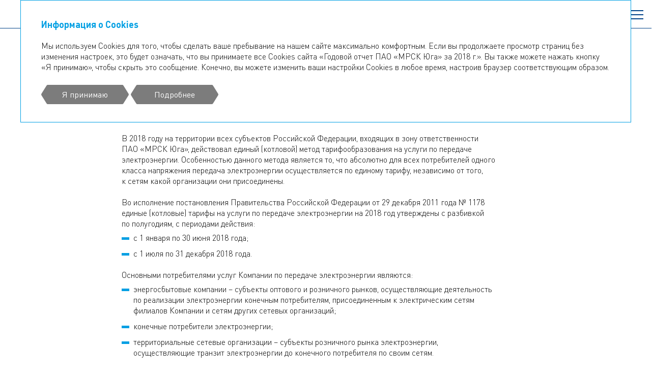

--- FILE ---
content_type: text/html; charset=utf-8
request_url: https://ar2018.mrsk-yuga.ru/ru/50/20/10
body_size: 39736
content:
<!DOCTYPE html><html class="browser-chrome browser-chrome-131 " lang="ru"> <head> <meta charset="utf-8"> <title> Тарифы на&nbsp;услуги по&nbsp;передаче электроэнергии – Тарифная политика Компании – Обзор финансовых результатов – Годовой отчет ПАО «МРСК Юга» за&nbsp;2018&nbsp;г. </title> <meta name="viewport" content="width=device-width, initial-scale=1"> <meta name="description" content="Филиалы ПАО &amp;laquo;МРСК Юга&amp;raquo;: Астраханьэнерго, Волгоградэнерго, Калмэнерго, Ростовэнерго. Динамика выручки ПАО &amp;laquo;МРСК Юга&amp;raquo; за&amp;nbsp;2016&amp;ndash;2018&amp;nbsp;годы."> <meta name="keywords" content="МРСК Юга, годовой отчет, отчет 2018, МРСК Юга 2018, годовой отчет МРСК Юга, финансовая отчетность, интерактивный годовой отчет"> <link href="/styles/core.css" rel="stylesheet"> <link href="/styles/main.css" rel="stylesheet"> <link href="/styles/print.css" rel="stylesheet" media="print"> <link rel="apple-touch-icon" sizes="180x180" href="/favicon-icons/apple-touch-icon.png"> <link rel="icon" type="image/png" sizes="32x32" href="/favicon-icons/favicon-32x32.png"> <link rel="icon" type="image/png" sizes="16x16" href="/favicon-icons/favicon-16x16.png"> <link rel="manifest" href="/favicon-icons/site.webmanifest"> <link rel="mask-icon" href="/favicon-icons/safari-pinned-tab.svg" color="#5bbad5"> <meta name="msapplication-TileColor" content="#da532c"> <meta name="theme-color" content="#ffffff"> <meta property="og:description" content="Филиалы ПАО &amp;laquo;МРСК Юга&amp;raquo;: Астраханьэнерго, Волгоградэнерго, Калмэнерго, Ростовэнерго. Динамика выручки ПАО &amp;laquo;МРСК Юга&amp;raquo; за&amp;nbsp;2016&amp;ndash;2018&amp;nbsp;годы."> <meta property="og:image" content="https://ar2018.mrsk-yuga.ru/images/og/logo-ru.jpg"> <meta property="og:image:width" content="553"> <meta property="og:image:height" content="289"> <meta name="twitter:url" property="og:url" content="https://ar2018.mrsk-yuga.ru"> <meta name="twitter:card" content="photo"> <meta name="twitter:title" property="og:title" content="
Тарифы на&nbsp;услуги по&nbsp;передаче электроэнергии – Тарифная политика Компании – Обзор финансовых результатов – Годовой отчет ПАО «МРСК Юга» за&nbsp;2018&nbsp;г.
"> <meta name="twitter:description" content="Филиалы ПАО &amp;laquo;МРСК Юга&amp;raquo;: Астраханьэнерго, Волгоградэнерго, Калмэнерго, Ростовэнерго. Динамика выручки ПАО &amp;laquo;МРСК Юга&amp;raquo; за&amp;nbsp;2016&amp;ndash;2018&amp;nbsp;годы."> <meta name="twitter:image" property="og:image" content="https://ar2018.mrsk-yuga.ru/images/og/logo-ru.jpg"> <meta name="yandex-verification" content="dafe3f989eb4bf4d"> <meta name="google-site-verification" content="kr3DW5yG7PNxGgMJ_1OkAjb6UA56vPaIAf8ypYkmUD0"> <!--[if lt IE 9]>
	<link href="/styles/no-flexbox.css" rel="stylesheet">
<![endif]--> <script src="/scripts/vendorFirst.js"></script> <!--[if lt IE 9]>
	<script src="https://cdnjs.cloudflare.com/ajax/libs/es5-shim/4.5.4/es5-shim.min.js"></script>
	<script src="https://cdnjs.cloudflare.com/ajax/libs/es5-shim/4.5.4/es5-sham.min.js"></script>
	<script src="https://cdnjs.cloudflare.com/ajax/libs/json3/3.3.2/json3.min.js"></script>
	<script src="https://cdnjs.cloudflare.com/ajax/libs/selectivizr/1.0.2/selectivizr-min.js"></script>
	<script src="https://cdnjs.cloudflare.com/ajax/libs/respond.js/1.4.2/respond.min.js"></script>
<![endif]--> <!--[if IE 8]>
	<script src="//cdnjs.cloudflare.com/ajax/libs/ie8/0.4.1/ie8.js"></script>
<![endif]--> <!--[if IE]>
	<script src="https://cdnjs.cloudflare.com/ajax/libs/html5shiv/3.7.3/html5shiv.js"></script>
<![endif]--> <script>

	
		
		
		
		
		new FontFaceObserver('DINPro', {weight: 300, style: 'normal'}).load(null, 10000)
			.then(function () {
				document.documentElement.className += ' font-loaded-DINPro-300';
			}, function () {
				console.warn('Не удалось загрузить шрифт DINPro с толщиной 300');
			});
	

	
		
		
		
		
		new FontFaceObserver('DINPro', {weight: 400, style: 'normal'}).load(null, 10000)
			.then(function () {
				document.documentElement.className += ' font-loaded-DINPro-400';
			}, function () {
				console.warn('Не удалось загрузить шрифт DINPro с толщиной 400');
			});
	

	
		
		
		
		
		new FontFaceObserver('DINPro', {weight: 500, style: 'normal'}).load(null, 10000)
			.then(function () {
				document.documentElement.className += ' font-loaded-DINPro-500';
			}, function () {
				console.warn('Не удалось загрузить шрифт DINPro с толщиной 500');
			});
	

	
		
		
		
		
		new FontFaceObserver('DINPro', {weight: 700, style: 'normal'}).load(null, 10000)
			.then(function () {
				document.documentElement.className += ' font-loaded-DINPro-700';
			}, function () {
				console.warn('Не удалось загрузить шрифт DINPro с толщиной 700');
			});
	

	
		
		
		
		
		new FontFaceObserver('DINPro', {weight: 900, style: 'normal'}).load(null, 10000)
			.then(function () {
				document.documentElement.className += ' font-loaded-DINPro-900';
			}, function () {
				console.warn('Не удалось загрузить шрифт DINPro с толщиной 900');
			});
	

	
		
		
		
		
		new FontFaceObserver('Geometria', {weight: 300, style: 'normal'}).load(null, 10000)
			.then(function () {
				document.documentElement.className += ' font-loaded-Geometria-300';
			}, function () {
				console.warn('Не удалось загрузить шрифт Geometria с толщиной 300');
			});
	

	
		
		
		
		
		new FontFaceObserver('Geometria', {weight: 400, style: 'normal'}).load(null, 10000)
			.then(function () {
				document.documentElement.className += ' font-loaded-Geometria-400';
			}, function () {
				console.warn('Не удалось загрузить шрифт Geometria с толщиной 400');
			});
	

	
		
		
		
		
		new FontFaceObserver('Geometria', {weight: 700, style: 'normal'}).load(null, 10000)
			.then(function () {
				document.documentElement.className += ' font-loaded-Geometria-700';
			}, function () {
				console.warn('Не удалось загрузить шрифт Geometria с толщиной 700');
			});
	

</script> <script>
		(function(w,d,s,l,i){w[l]=w[l]||[];w[l].push({'gtm.start':
		new Date().getTime(),event:'gtm.js'});var f=d.getElementsByTagName(s)[0],
		j=d.createElement(s),dl=l!='dataLayer'?'&l='+l:'';j.async=true;j.src=
		'https://www.googletagmanager.com/gtm.js?id='+i+dl;f.parentNode.insertBefore(j,f);
		})(window,document,'script','dataLayer','GTM-5V4LG4W');
	</script> </head> <body class=" "> <div class="button-image"></div> <div class="l-layout-wrapper l-layout-wrapper--1" id="layout-wrapper"> <header class="l-layout-wrapper__header l-header"> <div class="l-header__inner"> <div class="l-header-top-line"> <div class="l-header-top-line__logo"> <div class="b-logo "> <a href="http://www.rosseti.ru/" target="_blank" class="b-logo b-logo--first " title="На главную Россети"> <img src="/images/components/logo/images/ros-ru.svg" class="b-logo__image" alt="logo"> </a> <a href="https://mrsk-yuga.ru/" target="_blank" class="b-logo " title="На главную МРСК ЮГ"> <img src="/images/components/logo/images/mrsk-ru.svg" class="b-logo__image" alt="logo"> </a> </div> </div> <div class="l-header-top-line__title"> <div class="b-report-title"> <a href="http://ar2018.mrsk-yuga.ru/ru" class="b-report-title__link" title="На главную"> Годовой отчет <span>2018</span> </a> </div> </div> <div class="l-header-top-line__tools"> <div class="l-buttons-area"> <div class="l-buttons-area__item l-buttons-area__search"> <form class="b-search b-search--extendable js-search--extendable js-search" action=""> <div class="b-search__wrapper-input js-search-wrapper-input"> <div class="b-search__input-container"> <button type="submit" class="b-search__button b-search__button--in js-search-button" title="Искать"></button> <label for="search_input-1768992834700" class="b-search__label js-search-label">Поиск...</label> <input type="search" id="search_input-1768992834700" class="b-search__input js-search-input" name="" autocomplete="off" maxlength="50"> <div class="search__additional-buttons"> <button type="button" class="b-search__button-close js-search-button-close" title="Закрыть"></button> </div> </div> <span class="b-search__message js-search-message b-search__message--bottom">Необходимо не менее 3х символов в запросе</span> </div> <button type="submit" class="b-search__button js-search-button" title="Искать"></button> </form> </div> <div class="l-buttons-area__item l-buttons-area__buttons-panel"> <nav class="b-buttons-panel b-buttons-panel--in-column b-buttons-panel--tools js-buttons-panel--in-column b-buttons-panel--compact js-buttons-panel--compact" data-show-tour="Y" data-type="tools"> <button class="b-buttons-panel__trigger b-buttons-panel__trigger--tools js-buttons-panel-trigger" title="Инструменты"> </button> <ul class="b-buttons-panel__list js-buttons-panel-list"> <li class="b-buttons-panel__item js-buttons-panel-item"> <a href="/ru/my-report" class="b-buttons-panel__link
			b-buttons-panel__link--myreport
			js-buttons-panel-link
			js-buttons-panel-link--myreport
			
			" title="Мой отчет"> Мой отчет (<span class="b-buttons-panel__counter js-buttons-panel-counter">0</span>) </a> </li> <li class="b-buttons-panel__item js-buttons-panel-item"> <a href="javascript:;" class="b-buttons-panel__link
			b-buttons-panel__link--add js-add-page
			js-buttons-panel-link
			js-buttons-panel-link--add js-add-page
			
			is-visible" title="Добавить в «Мой отчет»"> Добавить в «Мой отчет» </a> </li> <li class="b-buttons-panel__item js-buttons-panel-item"> <a href="javascript:;" class="b-buttons-panel__link
			b-buttons-panel__link--del js-del-page
			js-buttons-panel-link
			js-buttons-panel-link--del js-del-page
			
			" title="Удалить из «Моего отчета»"> Удалить из «Моего отчета» </a> </li> <li class="b-buttons-panel__item js-buttons-panel-item"> <a href="javascript:;" class="b-buttons-panel__link
			b-buttons-panel__link--share js-share
			js-buttons-panel-link
			js-buttons-panel-link--share js-share
			js-buttons-panel-sublist-trigger js-buttons-panel-sublist-trigger--share js-share
			" title="Поделиться"> Поделиться </a> <div class="b-buttons-panel__sublist
		b-buttons-panel__sublist--share
		js-buttons-panel-sublist
		js-buttons-panel-sublist--share" data-sublist-slide-type="bottom"> <div class="b-buttons-panel__sublist-inner"> <a target="_blank" href="javascript:;" class="b-buttons-panel__sublist-link
			b-buttons-panel__sublist-link--vkontakte
			js-buttons-panel-sublist-link
			js-buttons-panel-sublist-link--vkontakte" title="Вконтакте" data-share-link="http://vkontakte.ru/share.php?url=http://ar2018.mrsk-yuga.ru/ru/50/20/10&title=%D0%A2%D0%B0%D1%80%D0%B8%D1%84%D1%8B%20%D0%BD%D0%B0%C2%A0%D1%83%D1%81%D0%BB%D1%83%D0%B3%D0%B8%20%D0%BF%D0%BE%C2%A0%D0%BF%D0%B5%D1%80%D0%B5%D0%B4%D0%B0%D1%87%D0%B5%20%D1%8D%D0%BB%D0%B5%D0%BA%D1%82%D1%80%D0%BE%D1%8D%D0%BD%D0%B5%D1%80%D0%B3%D0%B8%D0%B8&image=http://ar2018.mrsk-yuga.ru/ru&description="> </a> <a target="_blank" href="javascript:;" class="b-buttons-panel__sublist-link
			b-buttons-panel__sublist-link--twitter
			js-buttons-panel-sublist-link
			js-buttons-panel-sublist-link--twitter" title="Twitter" data-share-link="http://twitter.com/share?text=%D0%A2%D0%B0%D1%80%D0%B8%D1%84%D1%8B%20%D0%BD%D0%B0%C2%A0%D1%83%D1%81%D0%BB%D1%83%D0%B3%D0%B8%20%D0%BF%D0%BE%C2%A0%D0%BF%D0%B5%D1%80%D0%B5%D0%B4%D0%B0%D1%87%D0%B5%20%D1%8D%D0%BB%D0%B5%D0%BA%D1%82%D1%80%D0%BE%D1%8D%D0%BD%D0%B5%D1%80%D0%B3%D0%B8%D0%B8&url=http://ar2018.mrsk-yuga.ru/ru/50/20/10"> </a> <a target="_blank" href="javascript:;" class="b-buttons-panel__sublist-link
			b-buttons-panel__sublist-link--facebook
			js-buttons-panel-sublist-link
			js-buttons-panel-sublist-link--facebook" title="Facebook" data-share-link="https://www.facebook.com/sharer/sharer.php?u=http://ar2018.mrsk-yuga.ru/ru/50/20/10&t=%D0%A2%D0%B0%D1%80%D0%B8%D1%84%D1%8B%20%D0%BD%D0%B0%C2%A0%D1%83%D1%81%D0%BB%D1%83%D0%B3%D0%B8%20%D0%BF%D0%BE%C2%A0%D0%BF%D0%B5%D1%80%D0%B5%D0%B4%D0%B0%D1%87%D0%B5%20%D1%8D%D0%BB%D0%B5%D0%BA%D1%82%D1%80%D0%BE%D1%8D%D0%BD%D0%B5%D1%80%D0%B3%D0%B8%D0%B8"> </a> <a href="javascript:;" class="b-buttons-panel__sublist-link
			b-buttons-panel__sublist-link--email js-share-form-button
			js-buttons-panel-sublist-link
			js-buttons-panel-sublist-link--email js-share-form-button" title="E-mail" data-popup-trigger-id="share" data-popup-not-prevent-event="click"> </a> </div> </div> </li> <li class="b-buttons-panel__item js-buttons-panel-item"> <a target="_blank" href="/ru/sitemap" class="b-buttons-panel__link
			b-buttons-panel__link--site-map
			js-buttons-panel-link
			js-buttons-panel-link--site-map
			
			" title="Карта сайта"> Карта сайта </a> </li> <li class="b-buttons-panel__item js-buttons-panel-item"> <a href="/ru/history" class="b-buttons-panel__link
			b-buttons-panel__link--history
			js-buttons-panel-link
			js-buttons-panel-link--history
			
			" title="История"> История </a> </li> <li class="b-buttons-panel__item js-buttons-panel-item"> <a href="javascript:;" class="b-buttons-panel__link
			b-buttons-panel__link--feedback js-feedback-form-button
			js-buttons-panel-link
			js-buttons-panel-link--feedback js-feedback-form-button
			
			" title="Обратная связь" data-popup-trigger-id="feedback" data-popup-not-prevent-event="click"> Обратная связь </a> </li> <li class="b-buttons-panel__item js-buttons-panel-item"> <a target="_blank" href="/pdf/ar/ru/50_20_10.pdf" class="b-buttons-panel__link
			b-buttons-panel__link--pdf js-get-pdf
			js-buttons-panel-link
			js-buttons-panel-link--pdf js-get-pdf
			
			" title="Скачать в PDF"> Скачать в PDF </a> </li> <li class="b-buttons-panel__item js-buttons-panel-item"> <a onclick="window.print();" target="_blank" href="javascript:;" class="b-buttons-panel__link
			b-buttons-panel__link--print js-print
			js-buttons-panel-link
			js-buttons-panel-link--print js-print
			
			" title="Печать страницы"> Печать страницы </a> </li> <li class="b-buttons-panel__item js-buttons-panel-item"> <a href="/ru/interactive-analysis" class="b-buttons-panel__link
			b-buttons-panel__link--analysis
			js-buttons-panel-link
			js-buttons-panel-link--analysis
			
			" title="Интерактивный анализ"> Интерактивный анализ </a> </li> <li class="b-buttons-panel__item js-buttons-panel-item"> <a href="/ru/downloads" class="b-buttons-panel__link
			b-buttons-panel__link--download
			js-buttons-panel-link
			js-buttons-panel-link--download
			
			" title="Центр загрузки"> Центр загрузки </a> </li> </ul> </nav> </div> <div class="l-buttons-area__item l-buttons-area__lang"> <nav class="b-lang b-lang--single"> <a href="http://ar2018.mrsk-yuga.ru/en/50/20/10" class="b-lang__item b-lang__item--en" title="In English"> en </a> </nav> </div> <div class="l-buttons-area__item l-buttons-area__pdf"> <nav class="b-buttons-panel b-buttons-panel--in-column b-buttons-panel--download-pdf js-buttons-panel--in-column b-buttons-panel--compact js-buttons-panel--compact" data-type="download-pdf"> <button class="b-buttons-panel__trigger b-buttons-panel__trigger--download-pdf js-buttons-panel-trigger" title="Скачать PDF"> </button> <ul class="b-buttons-panel__list js-buttons-panel-list"> <li class="b-buttons-panel__item js-buttons-panel-item"> <a target="_blank" href="/download/full-reports/ar_ru_annual-report_pages.pdf" class="b-buttons-panel__link
			b-buttons-panel__link--pdf-pages
			js-buttons-panel-link
			js-buttons-panel-link--pdf-pages
			
			" title="Постранично" data-tracker-event-type="click" data-tracker-event-id="ru_buttons-panel-download-pdf_download-pdf-pages"> Постранично </a> </li> <li class="b-buttons-panel__item js-buttons-panel-item"> <a target="_blank" href="/download/full-reports/ar_ru_annual-report_spreads.pdf" class="b-buttons-panel__link
			b-buttons-panel__link--pdf-spreads
			js-buttons-panel-link
			js-buttons-panel-link--pdf-spreads
			
			" title="Разворотами" data-tracker-event-type="click" data-tracker-event-id="ru_buttons-panel-download-pdf_download-pdf-spreads"> Разворотами </a> </li> </ul> </nav> </div> <div class="l-header-top-nav__menu"> <nav class="b-nav b-nav--top b-nav--horizontal-wide js-top-nav js-top-nav--horizontal-wide"> <div class="b-nav__burger-wrap"> <a href="javascript:void(0);" title="" class="b-nav__burger js-burger-link"> <span class="b-nav__burger-line"></span> </a> </div> <div class="b-nav__wrapper js-menu-wrapper"> <div class="b-nav__nav-wrap"> <ul class="b-nav__list b-nav__list--lvl1 js-top-list js-top-list-lvl1"> <div class="my-div-by2"> <li class="b-nav__item b-nav__item--horizontal  b-nav__item--lvl1 js-top-item js-top-item-lvl1  has-submenu"> <a href="/ru/20" class="b-nav__link b-nav__link--lvl1 js-top-link js-top-link-lvl1 "> <span>О&nbsp;Компании</span> </a> <div class="b-nav__sub-space js-sub-space"> <ul class="b-nav__list b-nav__list--lvl2 js-top-list js-top-list-lvl2"> <li class="b-nav__item b-nav__item--vertical  b-nav__item--lvl2 js-top-item js-top-item-lvl2 "> <a href="/ru/20/10" class="b-nav__link b-nav__link--lvl2 js-top-link js-top-link-lvl2 "> <span>Миссия ПАО&nbsp;«МРСК Юга»</span> </a> </li> <li class="b-nav__item b-nav__item--vertical  b-nav__item--lvl2 js-top-item js-top-item-lvl2 "> <a href="/ru/20/20" class="b-nav__link b-nav__link--lvl2 js-top-link js-top-link-lvl2 "> <span>Ценности ПАО&nbsp;«МРСК&nbsp;Юга»</span> </a> </li> <li class="b-nav__item b-nav__item--vertical  b-nav__item--lvl2 js-top-item js-top-item-lvl2 "> <a href="/ru/20/30" class="b-nav__link b-nav__link--lvl2 js-top-link js-top-link-lvl2 "> <span>География деятельности</span> </a> </li> <li class="b-nav__item b-nav__item--vertical  b-nav__item--lvl2 js-top-item js-top-item-lvl2 "> <a href="/ru/20/40" class="b-nav__link b-nav__link--lvl2 js-top-link js-top-link-lvl2 "> <span>Структура Компании</span> </a> </li> <li class="b-nav__item b-nav__item--vertical  b-nav__item--lvl2 js-top-item js-top-item-lvl2 "> <a href="/ru/20/50" class="b-nav__link b-nav__link--lvl2 js-top-link js-top-link-lvl2 "> <span>Присвоение статуса гарантирующего поставщика</span> </a> </li> </ul> </div> </li> <li class="b-nav__item b-nav__item--horizontal  b-nav__item--lvl1 js-top-item js-top-item-lvl1  has-submenu"> <a href="/ru/30" class="b-nav__link b-nav__link--lvl1 js-top-link js-top-link-lvl1 "> <span>Стратегический отчет</span> </a> <div class="b-nav__sub-space js-sub-space"> <ul class="b-nav__list b-nav__list--lvl2 js-top-list js-top-list-lvl2"> <li class="b-nav__item b-nav__item--vertical  b-nav__item--lvl2 js-top-item js-top-item-lvl2 "> <a href="/ru/30/10" class="b-nav__link b-nav__link--lvl2 js-top-link js-top-link-lvl2 "> <span>Приветствие Председателя Совета директоров</span> </a> </li> <li class="b-nav__item b-nav__item--vertical  b-nav__item--lvl2 js-top-item js-top-item-lvl2 "> <a href="/ru/30/20" class="b-nav__link b-nav__link--lvl2 js-top-link js-top-link-lvl2 "> <span>Обращение Генерального директора</span> </a> </li> <li class="b-nav__item b-nav__item--vertical  b-nav__item--lvl2 js-top-item js-top-item-lvl2 "> <a href="/ru/30/30" class="b-nav__link b-nav__link--lvl2 js-top-link js-top-link-lvl2 "> <span>Ключевые показатели эффективности</span> </a> </li> <li class="b-nav__item b-nav__item--vertical  b-nav__item--lvl2 js-top-item js-top-item-lvl2 "> <a href="/ru/30/40" class="b-nav__link b-nav__link--lvl2 js-top-link js-top-link-lvl2 "> <span>Бизнес-модель</span> </a> </li> <li class="b-nav__item b-nav__item--vertical  b-nav__item--lvl2 js-top-item js-top-item-lvl2  has-submenu"> <a href="/ru/30/50" class="b-nav__link b-nav__link--lvl2 js-top-link js-top-link-lvl2 "> <span>Перспективы развития</span> <span class="arrow"></span> </a> <ul class="b-nav__list b-nav__list--lvl3 js-top-list js-top-list-lvl3"> <li class="b-nav__item b-nav__item--vertical  b-nav__item--lvl3 js-top-item js-top-item-lvl3 "> <a href="/ru/30/50/10" class="b-nav__link b-nav__link--lvl3 js-top-link js-top-link-lvl3 "> <span>Развитие электросетевого комплекса в&nbsp;зоне деятельности Компании</span> </a> </li> <li class="b-nav__item b-nav__item--vertical  b-nav__item--lvl3 js-top-item js-top-item-lvl3 "> <a href="/ru/30/50/20" class="b-nav__link b-nav__link--lvl3 js-top-link js-top-link-lvl3 "> <span>Стратегические партнерства</span> </a> </li> </ul> </li> <li class="b-nav__item b-nav__item--vertical  b-nav__item--lvl2 js-top-item js-top-item-lvl2  has-submenu"> <a href="/ru/30/60" class="b-nav__link b-nav__link--lvl2 js-top-link js-top-link-lvl2 "> <span>Инвестиционная деятельность</span> <span class="arrow"></span> </a> <ul class="b-nav__list b-nav__list--lvl3 js-top-list js-top-list-lvl3"> <li class="b-nav__item b-nav__item--vertical  b-nav__item--lvl3 js-top-item js-top-item-lvl3 "> <a href="/ru/30/60/10" class="b-nav__link b-nav__link--lvl3 js-top-link js-top-link-lvl3 "> <span>Исполнение инвестиционной программы 2018&nbsp;года</span> </a> </li> <li class="b-nav__item b-nav__item--vertical  b-nav__item--lvl3 js-top-item js-top-item-lvl3 "> <a href="/ru/30/60/20" class="b-nav__link b-nav__link--lvl3 js-top-link js-top-link-lvl3 "> <span>Основные инвестиционные проекты</span> </a> </li> </ul> </li> <li class="b-nav__item b-nav__item--vertical  b-nav__item--lvl2 js-top-item js-top-item-lvl2 "> <a href="/ru/30/70" class="b-nav__link b-nav__link--lvl2 js-top-link js-top-link-lvl2 "> <span>Инфраструктурные преобразования</span> </a> </li> </ul> </div> </li> </div><div class="my-div-by2"> <li class="b-nav__item b-nav__item--horizontal  b-nav__item--lvl1 js-top-item js-top-item-lvl1  has-submenu"> <a href="/ru/40" class="b-nav__link b-nav__link--lvl1 js-top-link js-top-link-lvl1 "> <span>Результаты деятельности</span> </a> <div class="b-nav__sub-space js-sub-space"> <ul class="b-nav__list b-nav__list--lvl2 js-top-list js-top-list-lvl2"> <li class="b-nav__item b-nav__item--vertical  b-nav__item--lvl2 js-top-item js-top-item-lvl2  has-submenu"> <a href="/ru/40/10" class="b-nav__link b-nav__link--lvl2 js-top-link js-top-link-lvl2 "> <span>Деятельность по&nbsp;передаче электроэнергии</span> <span class="arrow"></span> </a> <ul class="b-nav__list b-nav__list--lvl3 js-top-list js-top-list-lvl3"> <li class="b-nav__item b-nav__item--vertical  b-nav__item--lvl3 js-top-item js-top-item-lvl3 "> <a href="/ru/40/10/10" class="b-nav__link b-nav__link--lvl3 js-top-link js-top-link-lvl3 "> <span>Динамика объема оказанных услуг по&nbsp;передаче электроэнергии в&nbsp;2017–2018&nbsp;годах</span> </a> </li> <li class="b-nav__item b-nav__item--vertical  b-nav__item--lvl3 js-top-item js-top-item-lvl3 "> <a href="/ru/40/10/20" class="b-nav__link b-nav__link--lvl3 js-top-link js-top-link-lvl3 "> <span>Снижение потерь электроэнергии</span> </a> </li> </ul> </li> <li class="b-nav__item b-nav__item--vertical  b-nav__item--lvl2 js-top-item js-top-item-lvl2 "> <a href="/ru/40/20" class="b-nav__link b-nav__link--lvl2 js-top-link js-top-link-lvl2 "> <span>Технологическое присоединение</span> </a> </li> <li class="b-nav__item b-nav__item--vertical  b-nav__item--lvl2 js-top-item js-top-item-lvl2  has-submenu"> <a href="/ru/40/30" class="b-nav__link b-nav__link--lvl2 js-top-link js-top-link-lvl2 "> <span>Деятельность по&nbsp;консолидации электросетевых активов</span> <span class="arrow"></span> </a> <ul class="b-nav__list b-nav__list--lvl3 js-top-list js-top-list-lvl3"> <li class="b-nav__item b-nav__item--vertical  b-nav__item--lvl3 js-top-item js-top-item-lvl3 "> <a href="/ru/40/30/10" class="b-nav__link b-nav__link--lvl3 js-top-link js-top-link-lvl3 "> <span>Мониторинг объемов консолидации электросетевых активов</span> </a> </li> </ul> </li> <li class="b-nav__item b-nav__item--vertical  b-nav__item--lvl2 js-top-item js-top-item-lvl2 "> <a href="/ru/40/40" class="b-nav__link b-nav__link--lvl2 js-top-link js-top-link-lvl2 "> <span>Деятельность в&nbsp;области энергосбережения и&nbsp;повышения энергетической эффективности</span> </a> </li> <li class="b-nav__item b-nav__item--vertical  b-nav__item--lvl2 js-top-item js-top-item-lvl2 "> <a href="/ru/40/50" class="b-nav__link b-nav__link--lvl2 js-top-link js-top-link-lvl2 "> <span>Повышение надежности энергосистемы</span> </a> </li> <li class="b-nav__item b-nav__item--vertical  b-nav__item--lvl2 js-top-item js-top-item-lvl2 "> <a href="/ru/40/60" class="b-nav__link b-nav__link--lvl2 js-top-link js-top-link-lvl2 "> <span>Развитие информационных технологий</span> </a> </li> <li class="b-nav__item b-nav__item--vertical  b-nav__item--lvl2 js-top-item js-top-item-lvl2 "> <a href="/ru/40/70" class="b-nav__link b-nav__link--lvl2 js-top-link js-top-link-lvl2 "> <span>Закупочная деятельность</span> </a> </li> <li class="b-nav__item b-nav__item--vertical  b-nav__item--lvl2 js-top-item js-top-item-lvl2 "> <a href="/ru/40/80" class="b-nav__link b-nav__link--lvl2 js-top-link js-top-link-lvl2 "> <span>Инновационное развитие</span> </a> </li> <li class="b-nav__item b-nav__item--vertical  b-nav__item--lvl2 js-top-item js-top-item-lvl2 "> <a href="/ru/40/90" class="b-nav__link b-nav__link--lvl2 js-top-link js-top-link-lvl2 "> <span>Интегрированная система менеджмента (ИСМ)</span> </a> </li> <li class="b-nav__item b-nav__item--vertical  b-nav__item--lvl2 js-top-item js-top-item-lvl2  has-submenu"> <a href="/ru/40/100" class="b-nav__link b-nav__link--lvl2 js-top-link js-top-link-lvl2 "> <span>Кадровая и&nbsp;социальная политика</span> <span class="arrow"></span> </a> <ul class="b-nav__list b-nav__list--lvl3 js-top-list js-top-list-lvl3"> <li class="b-nav__item b-nav__item--vertical  b-nav__item--lvl3 js-top-item js-top-item-lvl3 "> <a href="/ru/40/100/10" class="b-nav__link b-nav__link--lvl3 js-top-link js-top-link-lvl3 "> <span>Численность и&nbsp;структура персонала</span> </a> </li> <li class="b-nav__item b-nav__item--vertical  b-nav__item--lvl3 js-top-item js-top-item-lvl3 "> <a href="/ru/40/100/20" class="b-nav__link b-nav__link--lvl3 js-top-link js-top-link-lvl3 "> <span>Внедрение профессиональных стандартов</span> </a> </li> </ul> </li> <li class="b-nav__item b-nav__item--vertical  b-nav__item--lvl2 js-top-item js-top-item-lvl2  has-submenu"> <a href="/ru/40/110" class="b-nav__link b-nav__link--lvl2 js-top-link js-top-link-lvl2 "> <span>Обучение и&nbsp;развитие персонала</span> <span class="arrow"></span> </a> <ul class="b-nav__list b-nav__list--lvl3 js-top-list js-top-list-lvl3"> <li class="b-nav__item b-nav__item--vertical  b-nav__item--lvl3 js-top-item js-top-item-lvl3 "> <a href="/ru/40/110/10" class="b-nav__link b-nav__link--lvl3 js-top-link js-top-link-lvl3 "> <span>Работа с&nbsp;кадровыми резервами Компании</span> </a> </li> <li class="b-nav__item b-nav__item--vertical  b-nav__item--lvl3 js-top-item js-top-item-lvl3 "> <a href="/ru/40/110/20" class="b-nav__link b-nav__link--lvl3 js-top-link js-top-link-lvl3 "> <span>Молодежная политика Компании</span> </a> </li> <li class="b-nav__item b-nav__item--vertical  b-nav__item--lvl3 js-top-item js-top-item-lvl3 "> <a href="/ru/40/110/30" class="b-nav__link b-nav__link--lvl3 js-top-link js-top-link-lvl3 "> <span>Социальная политика</span> </a> </li> <li class="b-nav__item b-nav__item--vertical  b-nav__item--lvl3 js-top-item js-top-item-lvl3 "> <a href="/ru/40/110/40" class="b-nav__link b-nav__link--lvl3 js-top-link js-top-link-lvl3 "> <span>Наградная политика</span> </a> </li> </ul> </li> <li class="b-nav__item b-nav__item--vertical  b-nav__item--lvl2 js-top-item js-top-item-lvl2 "> <a href="/ru/40/120" class="b-nav__link b-nav__link--lvl2 js-top-link js-top-link-lvl2 "> <span>Охрана труда</span> </a> </li> <li class="b-nav__item b-nav__item--vertical  b-nav__item--lvl2 js-top-item js-top-item-lvl2 "> <a href="/ru/40/130" class="b-nav__link b-nav__link--lvl2 js-top-link js-top-link-lvl2 "> <span>Экологическая политика</span> </a> </li> <li class="b-nav__item b-nav__item--vertical  b-nav__item--lvl2 js-top-item js-top-item-lvl2  has-submenu"> <a href="/ru/40/140" class="b-nav__link b-nav__link--lvl2 js-top-link js-top-link-lvl2 "> <span>Предотвращение чрезвычайных ситуаций</span> <span class="arrow"></span> </a> <ul class="b-nav__list b-nav__list--lvl3 js-top-list js-top-list-lvl3"> <li class="b-nav__item b-nav__item--vertical  b-nav__item--lvl3 js-top-item js-top-item-lvl3 "> <a href="/ru/40/140/10" class="b-nav__link b-nav__link--lvl3 js-top-link js-top-link-lvl3 "> <span>Статистика аварийности в&nbsp;электросетевом комплексе Компании</span> </a> </li> <li class="b-nav__item b-nav__item--vertical  b-nav__item--lvl3 js-top-item js-top-item-lvl3 "> <a href="/ru/40/140/20" class="b-nav__link b-nav__link--lvl3 js-top-link js-top-link-lvl3 "> <span>Клиентоориентированная политика</span> </a> </li> </ul> </li> </ul> </div> </li> </div><div class="my-div-by2"> <li class="b-nav__item b-nav__item--horizontal  b-nav__item--lvl1 js-top-item js-top-item-lvl1  has-submenu"> <a href="/ru/50" class="b-nav__link b-nav__link--lvl1 js-top-link js-top-link-lvl1  current"> <span>Обзор финансовых результатов</span> </a> <div class="b-nav__sub-space js-sub-space"> <ul class="b-nav__list b-nav__list--lvl2 js-top-list js-top-list-lvl2"> <li class="b-nav__item b-nav__item--vertical  b-nav__item--lvl2 js-top-item js-top-item-lvl2  has-submenu"> <a href="/ru/50/10" class="b-nav__link b-nav__link--lvl2 js-top-link js-top-link-lvl2 "> <span>Основные положения учетной политики</span> <span class="arrow"></span> </a> <ul class="b-nav__list b-nav__list--lvl3 js-top-list js-top-list-lvl3"> <li class="b-nav__item b-nav__item--vertical  b-nav__item--lvl3 js-top-item js-top-item-lvl3 "> <a href="/ru/50/10/10" class="b-nav__link b-nav__link--lvl3 js-top-link js-top-link-lvl3 "> <span>Операции со&nbsp;связанными сторонами</span> </a> </li> </ul> </li> <li class="b-nav__item b-nav__item--vertical  b-nav__item--lvl2 js-top-item js-top-item-lvl2  has-submenu"> <a href="/ru/50/20" class="b-nav__link b-nav__link--lvl2 js-top-link js-top-link-lvl2  current"> <span>Тарифная политика Компании</span> <span class="arrow"></span> </a> <ul class="b-nav__list b-nav__list--lvl3 js-top-list js-top-list-lvl3"> <li class="b-nav__item b-nav__item--vertical  b-nav__item--lvl3 js-top-item js-top-item-lvl3 "> <a href="/ru/50/20/10" class="b-nav__link b-nav__link--lvl3 js-top-link js-top-link-lvl3  current"> <span>Тарифы на&nbsp;услуги по&nbsp;передаче электроэнергии</span> </a> </li> </ul> </li> <li class="b-nav__item b-nav__item--vertical  b-nav__item--lvl2 js-top-item js-top-item-lvl2 "> <a href="/ru/50/30" class="b-nav__link b-nav__link--lvl2 js-top-link js-top-link-lvl2 "> <span>Плата за&nbsp;технологическое присоединение</span> </a> </li> <li class="b-nav__item b-nav__item--vertical  b-nav__item--lvl2 js-top-item js-top-item-lvl2  has-submenu"> <a href="/ru/50/40" class="b-nav__link b-nav__link--lvl2 js-top-link js-top-link-lvl2 "> <span>Анализ финансового состояния и&nbsp;результатов деятельности</span> <span class="arrow"></span> </a> <ul class="b-nav__list b-nav__list--lvl3 js-top-list js-top-list-lvl3"> <li class="b-nav__item b-nav__item--vertical  b-nav__item--lvl3 js-top-item js-top-item-lvl3 "> <a href="/ru/50/40/10" class="b-nav__link b-nav__link--lvl3 js-top-link js-top-link-lvl3 "> <span>Облигационные займы</span> </a> </li> <li class="b-nav__item b-nav__item--vertical  b-nav__item--lvl3 js-top-item js-top-item-lvl3 "> <a href="/ru/50/40/20" class="b-nav__link b-nav__link--lvl3 js-top-link js-top-link-lvl3 "> <span>Анализ итогов деятельности за&nbsp;2018&nbsp;год</span> </a> </li> <li class="b-nav__item b-nav__item--vertical  b-nav__item--lvl3 js-top-item js-top-item-lvl3 "> <a href="/ru/50/40/30" class="b-nav__link b-nav__link--lvl3 js-top-link js-top-link-lvl3 "> <span>Претензионно-исковая работа по&nbsp;снижению просроченной дебиторской задолженности</span> </a> </li> <li class="b-nav__item b-nav__item--vertical  b-nav__item--lvl3 js-top-item js-top-item-lvl3 "> <a href="/ru/50/40/40" class="b-nav__link b-nav__link--lvl3 js-top-link js-top-link-lvl3 "> <span>Управление активами</span> </a> </li> </ul> </li> </ul> </div> </li> <li class="b-nav__item b-nav__item--horizontal  b-nav__item--lvl1 js-top-item js-top-item-lvl1  has-submenu"> <a href="/ru/60" class="b-nav__link b-nav__link--lvl1 js-top-link js-top-link-lvl1 "> <span>Корпоративное управление</span> </a> <div class="b-nav__sub-space js-sub-space"> <ul class="b-nav__list b-nav__list--lvl2 js-top-list js-top-list-lvl2"> <li class="b-nav__item b-nav__item--vertical  b-nav__item--lvl2 js-top-item js-top-item-lvl2  has-submenu"> <a href="/ru/60/10" class="b-nav__link b-nav__link--lvl2 js-top-link js-top-link-lvl2 "> <span>Система корпоративного управления</span> <span class="arrow"></span> </a> <ul class="b-nav__list b-nav__list--lvl3 js-top-list js-top-list-lvl3"> <li class="b-nav__item b-nav__item--vertical  b-nav__item--lvl3 js-top-item js-top-item-lvl3 "> <a href="/ru/60/10/10" class="b-nav__link b-nav__link--lvl3 js-top-link js-top-link-lvl3 "> <span>Управление собственностью</span> </a> </li> <li class="b-nav__item b-nav__item--vertical  b-nav__item--lvl3 js-top-item js-top-item-lvl3 "> <a href="/ru/60/10/20" class="b-nav__link b-nav__link--lvl3 js-top-link js-top-link-lvl3 "> <span>Информация о&nbsp;крупных сделках, а&nbsp;также о&nbsp;сделках, в&nbsp;совершении которых имеется заинтересованность</span> </a> </li> </ul> </li> <li class="b-nav__item b-nav__item--vertical  b-nav__item--lvl2 js-top-item js-top-item-lvl2 "> <a href="/ru/60/20" class="b-nav__link b-nav__link--lvl2 js-top-link js-top-link-lvl2 "> <span>Схема корпоративного управления и&nbsp;контроля ПАО&nbsp;«МРСК&nbsp;Юга»</span> </a> </li> <li class="b-nav__item b-nav__item--vertical  b-nav__item--lvl2 js-top-item js-top-item-lvl2  has-submenu"> <a href="/ru/60/30" class="b-nav__link b-nav__link--lvl2 js-top-link js-top-link-lvl2 "> <span>Развитие корпоративного управления в&nbsp;2018&nbsp;году</span> <span class="arrow"></span> </a> <ul class="b-nav__list b-nav__list--lvl3 js-top-list js-top-list-lvl3"> <li class="b-nav__item b-nav__item--vertical  b-nav__item--lvl3 js-top-item js-top-item-lvl3 "> <a href="/ru/60/30/10" class="b-nav__link b-nav__link--lvl3 js-top-link js-top-link-lvl3 "> <span>Оценка корпоративного управления</span> </a> </li> <li class="b-nav__item b-nav__item--vertical  b-nav__item--lvl3 js-top-item js-top-item-lvl3 "> <a href="/ru/60/30/20" class="b-nav__link b-nav__link--lvl3 js-top-link js-top-link-lvl3 "> <span>Планы по&nbsp;развитию корпоративного управления</span> </a> </li> </ul> </li> <li class="b-nav__item b-nav__item--vertical  b-nav__item--lvl2 js-top-item js-top-item-lvl2  has-submenu"> <a href="/ru/60/40" class="b-nav__link b-nav__link--lvl2 js-top-link js-top-link-lvl2 "> <span>Органы управления</span> <span class="arrow"></span> </a> <ul class="b-nav__list b-nav__list--lvl3 js-top-list js-top-list-lvl3"> <li class="b-nav__item b-nav__item--vertical  b-nav__item--lvl3 js-top-item js-top-item-lvl3 "> <a href="/ru/60/40/10" class="b-nav__link b-nav__link--lvl3 js-top-link js-top-link-lvl3 "> <span>Общее собрание акционеров Компании</span> </a> </li> <li class="b-nav__item b-nav__item--vertical  b-nav__item--lvl3 js-top-item js-top-item-lvl3 "> <a href="/ru/60/40/20" class="b-nav__link b-nav__link--lvl3 js-top-link js-top-link-lvl3 "> <span>Совет директоров Компании</span> </a> </li> <li class="b-nav__item b-nav__item--vertical  b-nav__item--lvl3 js-top-item js-top-item-lvl3 "> <a href="/ru/60/40/30" class="b-nav__link b-nav__link--lvl3 js-top-link js-top-link-lvl3 "> <span>Корпоративный секретарь Компании</span> </a> </li> <li class="b-nav__item b-nav__item--vertical  b-nav__item--lvl3 js-top-item js-top-item-lvl3 "> <a href="/ru/60/40/40" class="b-nav__link b-nav__link--lvl3 js-top-link js-top-link-lvl3 "> <span>Комитеты Совета директоров ПАО&nbsp;«МРСК Юга»</span> </a> </li> </ul> </li> <li class="b-nav__item b-nav__item--vertical  b-nav__item--lvl2 js-top-item js-top-item-lvl2  has-submenu"> <a href="/ru/60/50" class="b-nav__link b-nav__link--lvl2 js-top-link js-top-link-lvl2 "> <span>Исполнительные органы</span> <span class="arrow"></span> </a> <ul class="b-nav__list b-nav__list--lvl3 js-top-list js-top-list-lvl3"> <li class="b-nav__item b-nav__item--vertical  b-nav__item--lvl3 js-top-item js-top-item-lvl3 "> <a href="/ru/60/50/10" class="b-nav__link b-nav__link--lvl3 js-top-link js-top-link-lvl3 "> <span>Правление</span> </a> </li> <li class="b-nav__item b-nav__item--vertical  b-nav__item--lvl3 js-top-item js-top-item-lvl3 "> <a href="/ru/60/50/20" class="b-nav__link b-nav__link--lvl3 js-top-link js-top-link-lvl3 "> <span>Генеральный директор</span> </a> </li> </ul> </li> <li class="b-nav__item b-nav__item--vertical  b-nav__item--lvl2 js-top-item js-top-item-lvl2  has-submenu"> <a href="/ru/60/60" class="b-nav__link b-nav__link--lvl2 js-top-link js-top-link-lvl2 "> <span>Система внутреннего контроля</span> <span class="arrow"></span> </a> <ul class="b-nav__list b-nav__list--lvl3 js-top-list js-top-list-lvl3"> <li class="b-nav__item b-nav__item--vertical  b-nav__item--lvl3 js-top-item js-top-item-lvl3 "> <a href="/ru/60/60/10" class="b-nav__link b-nav__link--lvl3 js-top-link js-top-link-lvl3 "> <span>Внутренний аудит</span> </a> </li> <li class="b-nav__item b-nav__item--vertical  b-nav__item--lvl3 js-top-item js-top-item-lvl3 "> <a href="/ru/60/60/20" class="b-nav__link b-nav__link--lvl3 js-top-link js-top-link-lvl3 "> <span>Внешний аудит</span> </a> </li> <li class="b-nav__item b-nav__item--vertical  b-nav__item--lvl3 js-top-item js-top-item-lvl3 "> <a href="/ru/60/60/30" class="b-nav__link b-nav__link--lvl3 js-top-link js-top-link-lvl3 "> <span>Ревизионная комиссия</span> </a> </li> <li class="b-nav__item b-nav__item--vertical  b-nav__item--lvl3 js-top-item js-top-item-lvl3 "> <a href="/ru/60/60/40" class="b-nav__link b-nav__link--lvl3 js-top-link js-top-link-lvl3 "> <span>Антикоррупционная политика</span> </a> </li> <li class="b-nav__item b-nav__item--vertical  b-nav__item--lvl3 js-top-item js-top-item-lvl3 "> <a href="/ru/60/60/50" class="b-nav__link b-nav__link--lvl3 js-top-link js-top-link-lvl3 "> <span>Работа с&nbsp;инсайдерской информацией</span> </a> </li> <li class="b-nav__item b-nav__item--vertical  b-nav__item--lvl3 js-top-item js-top-item-lvl3 "> <a href="/ru/60/60/60" class="b-nav__link b-nav__link--lvl3 js-top-link js-top-link-lvl3 "> <span>Система управления рисками</span> </a> </li> <li class="b-nav__item b-nav__item--vertical  b-nav__item--lvl3 js-top-item js-top-item-lvl3 "> <a href="/ru/60/60/70" class="b-nav__link b-nav__link--lvl3 js-top-link js-top-link-lvl3 "> <span>Оценка значимости рисков</span> </a> </li> </ul> </li> <li class="b-nav__item b-nav__item--vertical  b-nav__item--lvl2 js-top-item js-top-item-lvl2  has-submenu"> <a href="/ru/60/70" class="b-nav__link b-nav__link--lvl2 js-top-link js-top-link-lvl2 "> <span>Взаимодействие с&nbsp;акционерами и&nbsp;инвесторами</span> <span class="arrow"></span> </a> <ul class="b-nav__list b-nav__list--lvl3 js-top-list js-top-list-lvl3"> <li class="b-nav__item b-nav__item--vertical  b-nav__item--lvl3 js-top-item js-top-item-lvl3 "> <a href="/ru/60/70/10" class="b-nav__link b-nav__link--lvl3 js-top-link js-top-link-lvl3 "> <span>Акционерный капитал</span> </a> </li> <li class="b-nav__item b-nav__item--vertical  b-nav__item--lvl3 js-top-item js-top-item-lvl3 "> <a href="/ru/60/70/20" class="b-nav__link b-nav__link--lvl3 js-top-link js-top-link-lvl3 "> <span>Обращение акций на&nbsp;фондовом рынке</span> </a> </li> <li class="b-nav__item b-nav__item--vertical  b-nav__item--lvl3 js-top-item js-top-item-lvl3 "> <a href="/ru/60/70/30" class="b-nav__link b-nav__link--lvl3 js-top-link js-top-link-lvl3 "> <span>Раскрытие информации</span> </a> </li> <li class="b-nav__item b-nav__item--vertical  b-nav__item--lvl3 js-top-item js-top-item-lvl3 "> <a href="/ru/60/70/40" class="b-nav__link b-nav__link--lvl3 js-top-link js-top-link-lvl3 "> <span>Встреча с&nbsp;представителями аналитического сообщества</span> </a> </li> <li class="b-nav__item b-nav__item--vertical  b-nav__item--lvl3 js-top-item js-top-item-lvl3 "> <a href="/ru/60/70/50" class="b-nav__link b-nav__link--lvl3 js-top-link js-top-link-lvl3 "> <span>Дивидендная политика</span> </a> </li> </ul> </li> </ul> </div> </li> <li class="b-nav__item b-nav__item--horizontal b-nav__item--lvl1 js-top-item js-top-item-lvl1 b-nav__item--more has-submenu"> <span class="b-nav__link b-nav__link--lvl1 js-top-link js-top-link-lvl1">Еще</span> <div class="b-nav__sub-space js-sub-space"> <ul class="b-nav__list b-nav__list--lvl2 js-top-list js-top-list-lvl2"> <li class="b-nav__item b-nav__item--vertical  b-nav__item--lvl2 js-top-item js-top-item-lvl2 "> <a href="/ru/80" class="b-nav__link b-nav__link--lvl2 js-top-link js-top-link-lvl2 "> <span>Контактная информация</span> </a> </li> <li class="b-nav__item b-nav__item--vertical  b-nav__item--lvl2 js-top-item js-top-item-lvl2 "> <a href="/ru/90" class="b-nav__link b-nav__link--lvl2 js-top-link js-top-link-lvl2 "> <span>Заявление об ограничении ответственности</span> </a> </li> </ul> </div> </li> </div> </ul> </div> <div class="b-nav__image-wrapper"> <img src="/images/thinking-robot.jpg" alt="Thinking Robot"> </div> </div> </nav> </div> <div class="l-buttons-area__item l-buttons-area__mobile-nav-panel"> <div class="b-mobile-menu b-mobile-menu--vertical-accordion js-mobile-menu--vertical-accordion"> <button class="b-mobile-menu__burger js-mobile-menu-burger"> <span class="b-mobile-menu__burger-ingredients"> <span class="b-mobile-menu__burger-ingredients-middle"></span> </span> </button> <div class="b-mobile-menu__panel js-mobile-menu-panel"> <div class="b-mobile-menu__panel-item b-mobile-menu__panel-item--search"> <div class="l-buttons-area__item l-buttons-area__buttons-panel"> <nav class="b-buttons-panel b-buttons-panel--in-column b-buttons-panel--tools js-buttons-panel--in-column b-buttons-panel--compact js-buttons-panel--compact" data-show-tour="Y" data-type="tools"> <button class="b-buttons-panel__trigger b-buttons-panel__trigger--tools js-buttons-panel-trigger" title="Инструменты"> </button> <ul class="b-buttons-panel__list js-buttons-panel-list"> <li class="b-buttons-panel__item js-buttons-panel-item"> <a href="/ru/my-report" class="b-buttons-panel__link
			b-buttons-panel__link--myreport
			js-buttons-panel-link
			js-buttons-panel-link--myreport
			
			" title="Мой отчет"> Мой отчет (<span class="b-buttons-panel__counter js-buttons-panel-counter">0</span>) </a> </li> <li class="b-buttons-panel__item js-buttons-panel-item"> <a href="javascript:;" class="b-buttons-panel__link
			b-buttons-panel__link--add js-add-page
			js-buttons-panel-link
			js-buttons-panel-link--add js-add-page
			
			is-visible" title="Добавить в «Мой отчет»"> Добавить в «Мой отчет» </a> </li> <li class="b-buttons-panel__item js-buttons-panel-item"> <a href="javascript:;" class="b-buttons-panel__link
			b-buttons-panel__link--del js-del-page
			js-buttons-panel-link
			js-buttons-panel-link--del js-del-page
			
			" title="Удалить из «Моего отчета»"> Удалить из «Моего отчета» </a> </li> <li class="b-buttons-panel__item js-buttons-panel-item"> <a href="javascript:;" class="b-buttons-panel__link
			b-buttons-panel__link--share js-share
			js-buttons-panel-link
			js-buttons-panel-link--share js-share
			js-buttons-panel-sublist-trigger js-buttons-panel-sublist-trigger--share js-share
			" title="Поделиться"> Поделиться </a> <div class="b-buttons-panel__sublist
		b-buttons-panel__sublist--share
		js-buttons-panel-sublist
		js-buttons-panel-sublist--share" data-sublist-slide-type="bottom"> <div class="b-buttons-panel__sublist-inner"> <a target="_blank" href="javascript:;" class="b-buttons-panel__sublist-link
			b-buttons-panel__sublist-link--vkontakte
			js-buttons-panel-sublist-link
			js-buttons-panel-sublist-link--vkontakte" title="Вконтакте" data-share-link="http://vkontakte.ru/share.php?url=http://ar2018.mrsk-yuga.ru/ru/50/20/10&title=%D0%A2%D0%B0%D1%80%D0%B8%D1%84%D1%8B%20%D0%BD%D0%B0%C2%A0%D1%83%D1%81%D0%BB%D1%83%D0%B3%D0%B8%20%D0%BF%D0%BE%C2%A0%D0%BF%D0%B5%D1%80%D0%B5%D0%B4%D0%B0%D1%87%D0%B5%20%D1%8D%D0%BB%D0%B5%D0%BA%D1%82%D1%80%D0%BE%D1%8D%D0%BD%D0%B5%D1%80%D0%B3%D0%B8%D0%B8&image=http://ar2018.mrsk-yuga.ru/ru&description="> </a> <a target="_blank" href="javascript:;" class="b-buttons-panel__sublist-link
			b-buttons-panel__sublist-link--twitter
			js-buttons-panel-sublist-link
			js-buttons-panel-sublist-link--twitter" title="Twitter" data-share-link="http://twitter.com/share?text=%D0%A2%D0%B0%D1%80%D0%B8%D1%84%D1%8B%20%D0%BD%D0%B0%C2%A0%D1%83%D1%81%D0%BB%D1%83%D0%B3%D0%B8%20%D0%BF%D0%BE%C2%A0%D0%BF%D0%B5%D1%80%D0%B5%D0%B4%D0%B0%D1%87%D0%B5%20%D1%8D%D0%BB%D0%B5%D0%BA%D1%82%D1%80%D0%BE%D1%8D%D0%BD%D0%B5%D1%80%D0%B3%D0%B8%D0%B8&url=http://ar2018.mrsk-yuga.ru/ru/50/20/10"> </a> <a target="_blank" href="javascript:;" class="b-buttons-panel__sublist-link
			b-buttons-panel__sublist-link--facebook
			js-buttons-panel-sublist-link
			js-buttons-panel-sublist-link--facebook" title="Facebook" data-share-link="https://www.facebook.com/sharer/sharer.php?u=http://ar2018.mrsk-yuga.ru/ru/50/20/10&t=%D0%A2%D0%B0%D1%80%D0%B8%D1%84%D1%8B%20%D0%BD%D0%B0%C2%A0%D1%83%D1%81%D0%BB%D1%83%D0%B3%D0%B8%20%D0%BF%D0%BE%C2%A0%D0%BF%D0%B5%D1%80%D0%B5%D0%B4%D0%B0%D1%87%D0%B5%20%D1%8D%D0%BB%D0%B5%D0%BA%D1%82%D1%80%D0%BE%D1%8D%D0%BD%D0%B5%D1%80%D0%B3%D0%B8%D0%B8"> </a> <a href="javascript:;" class="b-buttons-panel__sublist-link
			b-buttons-panel__sublist-link--email js-share-form-button
			js-buttons-panel-sublist-link
			js-buttons-panel-sublist-link--email js-share-form-button" title="E-mail" data-popup-trigger-id="share" data-popup-not-prevent-event="click"> </a> </div> </div> </li> <li class="b-buttons-panel__item js-buttons-panel-item"> <a target="_blank" href="/ru/sitemap" class="b-buttons-panel__link
			b-buttons-panel__link--site-map
			js-buttons-panel-link
			js-buttons-panel-link--site-map
			
			" title="Карта сайта"> Карта сайта </a> </li> <li class="b-buttons-panel__item js-buttons-panel-item"> <a href="/ru/history" class="b-buttons-panel__link
			b-buttons-panel__link--history
			js-buttons-panel-link
			js-buttons-panel-link--history
			
			" title="История"> История </a> </li> <li class="b-buttons-panel__item js-buttons-panel-item"> <a href="javascript:;" class="b-buttons-panel__link
			b-buttons-panel__link--feedback js-feedback-form-button
			js-buttons-panel-link
			js-buttons-panel-link--feedback js-feedback-form-button
			
			" title="Обратная связь" data-popup-trigger-id="feedback" data-popup-not-prevent-event="click"> Обратная связь </a> </li> <li class="b-buttons-panel__item js-buttons-panel-item"> <a target="_blank" href="/pdf/ar/ru/50_20_10.pdf" class="b-buttons-panel__link
			b-buttons-panel__link--pdf js-get-pdf
			js-buttons-panel-link
			js-buttons-panel-link--pdf js-get-pdf
			
			" title="Скачать в PDF"> Скачать в PDF </a> </li> <li class="b-buttons-panel__item js-buttons-panel-item"> <a onclick="window.print();" target="_blank" href="javascript:;" class="b-buttons-panel__link
			b-buttons-panel__link--print js-print
			js-buttons-panel-link
			js-buttons-panel-link--print js-print
			
			" title="Печать страницы"> Печать страницы </a> </li> <li class="b-buttons-panel__item js-buttons-panel-item"> <a href="/ru/interactive-analysis" class="b-buttons-panel__link
			b-buttons-panel__link--analysis
			js-buttons-panel-link
			js-buttons-panel-link--analysis
			
			" title="Интерактивный анализ"> Интерактивный анализ </a> </li> <li class="b-buttons-panel__item js-buttons-panel-item"> <a href="/ru/downloads" class="b-buttons-panel__link
			b-buttons-panel__link--download
			js-buttons-panel-link
			js-buttons-panel-link--download
			
			" title="Центр загрузки"> Центр загрузки </a> </li> </ul> </nav> </div> <div class="l-buttons-area__item l-buttons-area__search"> <form class="b-search b-search--extendable js-search--extendable js-search" action=""> <div class="b-search__wrapper-input js-search-wrapper-input"> <div class="b-search__input-container"> <button type="submit" class="b-search__button b-search__button--in js-search-button" title="Искать"></button> <label for="search_input-1768992834721" class="b-search__label js-search-label">Поиск...</label> <input type="search" id="search_input-1768992834721" class="b-search__input js-search-input" name="" autocomplete="off" maxlength="50"> <div class="search__additional-buttons"> <button type="button" class="b-search__button-close js-search-button-close" title="Закрыть"></button> </div> </div> <span class="b-search__message js-search-message b-search__message--bottom">Необходимо не менее 3х символов в запросе</span> </div> <button type="submit" class="b-search__button js-search-button" title="Искать"></button> </form> </div> <div class="l-buttons-area__item l-buttons-area__lang"> <nav class="b-lang b-lang--single"> <a href="http://ar2018.mrsk-yuga.ru/en/50/20/10" class="b-lang__item b-lang__item--en" title="In English"> en </a> </nav> </div> <div class="l-buttons-area__item l-buttons-area__pdf"> <nav class="b-buttons-panel b-buttons-panel--in-column b-buttons-panel--download-pdf js-buttons-panel--in-column b-buttons-panel--compact js-buttons-panel--compact" data-type="download-pdf"> <button class="b-buttons-panel__trigger b-buttons-panel__trigger--download-pdf js-buttons-panel-trigger" title="Скачать PDF"> </button> <ul class="b-buttons-panel__list js-buttons-panel-list"> <li class="b-buttons-panel__item js-buttons-panel-item"> <a target="_blank" href="/download/full-reports/ar_ru_annual-report_pages.pdf" class="b-buttons-panel__link
			b-buttons-panel__link--pdf-pages
			js-buttons-panel-link
			js-buttons-panel-link--pdf-pages
			
			" title="Постранично" data-tracker-event-type="click" data-tracker-event-id="ru_buttons-panel-download-pdf_download-pdf-pages"> Постранично </a> </li> <li class="b-buttons-panel__item js-buttons-panel-item"> <a target="_blank" href="/download/full-reports/ar_ru_annual-report_spreads.pdf" class="b-buttons-panel__link
			b-buttons-panel__link--pdf-spreads
			js-buttons-panel-link
			js-buttons-panel-link--pdf-spreads
			
			" title="Разворотами" data-tracker-event-type="click" data-tracker-event-id="ru_buttons-panel-download-pdf_download-pdf-spreads"> Разворотами </a> </li> </ul> </nav> </div> </div> <div class="b-mobile-menu__panel-item b-mobile-menu__panel-item--menu"> <nav class="b-nav b-nav--mobile js-nav--mobile"> <ul class="b-nav__list b-nav__list--lvl1 js-nav-list js-nav-list-lvl1"> <li class="b-nav__item b-nav__item--lvl1 js-nav-item js-nav-item-lvl1"> <div class="b-nav__link-wrapper b-nav__link-wrapper--lvl1"> <a href="/ru/20" class="b-nav__link b-nav__link--lvl1 js-nav-link js-nav-link-lvl1 has-submenu"> <span>О&nbsp;Компании</span> </a> <span class="b-nav__controller js-nav-controller"></span> </div> <ul class="b-nav__list b-nav__list--lvl2 js-nav-list js-nav-list-lvl2"> <li class="b-nav__item b-nav__item--lvl2 js-nav-item js-nav-item-lvl2"> <div class="b-nav__link-wrapper b-nav__link-wrapper--lvl2"> <a href="/ru/20/10" class="b-nav__link b-nav__link--lvl2 js-nav-link js-nav-link-lvl2"> <span>Миссия ПАО&nbsp;«МРСК Юга»</span> </a> </div> </li> <li class="b-nav__item b-nav__item--lvl2 js-nav-item js-nav-item-lvl2"> <div class="b-nav__link-wrapper b-nav__link-wrapper--lvl2"> <a href="/ru/20/20" class="b-nav__link b-nav__link--lvl2 js-nav-link js-nav-link-lvl2"> <span>Ценности ПАО&nbsp;«МРСК&nbsp;Юга»</span> </a> </div> </li> <li class="b-nav__item b-nav__item--lvl2 js-nav-item js-nav-item-lvl2"> <div class="b-nav__link-wrapper b-nav__link-wrapper--lvl2"> <a href="/ru/20/30" class="b-nav__link b-nav__link--lvl2 js-nav-link js-nav-link-lvl2"> <span>География деятельности</span> </a> </div> </li> <li class="b-nav__item b-nav__item--lvl2 js-nav-item js-nav-item-lvl2"> <div class="b-nav__link-wrapper b-nav__link-wrapper--lvl2"> <a href="/ru/20/40" class="b-nav__link b-nav__link--lvl2 js-nav-link js-nav-link-lvl2"> <span>Структура Компании</span> </a> </div> </li> <li class="b-nav__item b-nav__item--lvl2 js-nav-item js-nav-item-lvl2"> <div class="b-nav__link-wrapper b-nav__link-wrapper--lvl2"> <a href="/ru/20/50" class="b-nav__link b-nav__link--lvl2 js-nav-link js-nav-link-lvl2"> <span>Присвоение статуса гарантирующего поставщика</span> </a> </div> </li> </ul> </li> <li class="b-nav__item b-nav__item--lvl1 js-nav-item js-nav-item-lvl1"> <div class="b-nav__link-wrapper b-nav__link-wrapper--lvl1"> <a href="/ru/30" class="b-nav__link b-nav__link--lvl1 js-nav-link js-nav-link-lvl1 has-submenu"> <span>Стратегический отчет</span> </a> <span class="b-nav__controller js-nav-controller"></span> </div> <ul class="b-nav__list b-nav__list--lvl2 js-nav-list js-nav-list-lvl2"> <li class="b-nav__item b-nav__item--lvl2 js-nav-item js-nav-item-lvl2"> <div class="b-nav__link-wrapper b-nav__link-wrapper--lvl2"> <a href="/ru/30/10" class="b-nav__link b-nav__link--lvl2 js-nav-link js-nav-link-lvl2"> <span>Приветствие Председателя Совета директоров</span> </a> </div> </li> <li class="b-nav__item b-nav__item--lvl2 js-nav-item js-nav-item-lvl2"> <div class="b-nav__link-wrapper b-nav__link-wrapper--lvl2"> <a href="/ru/30/20" class="b-nav__link b-nav__link--lvl2 js-nav-link js-nav-link-lvl2"> <span>Обращение Генерального директора</span> </a> </div> </li> <li class="b-nav__item b-nav__item--lvl2 js-nav-item js-nav-item-lvl2"> <div class="b-nav__link-wrapper b-nav__link-wrapper--lvl2"> <a href="/ru/30/30" class="b-nav__link b-nav__link--lvl2 js-nav-link js-nav-link-lvl2"> <span>Ключевые показатели эффективности</span> </a> </div> </li> <li class="b-nav__item b-nav__item--lvl2 js-nav-item js-nav-item-lvl2"> <div class="b-nav__link-wrapper b-nav__link-wrapper--lvl2"> <a href="/ru/30/40" class="b-nav__link b-nav__link--lvl2 js-nav-link js-nav-link-lvl2"> <span>Бизнес-модель</span> </a> </div> </li> <li class="b-nav__item b-nav__item--lvl2 js-nav-item js-nav-item-lvl2"> <div class="b-nav__link-wrapper b-nav__link-wrapper--lvl2"> <a href="/ru/30/50" class="b-nav__link b-nav__link--lvl2 js-nav-link js-nav-link-lvl2 has-submenu"> <span>Перспективы развития</span> </a> <span class="b-nav__controller js-nav-controller"></span> </div> <ul class="b-nav__list b-nav__list--lvl3 js-nav-list js-nav-list-lvl3"> <li class="b-nav__item b-nav__item--lvl3 js-nav-item js-nav-item-lvl3"> <div class="b-nav__link-wrapper b-nav__link-wrapper--lvl3"> <a href="/ru/30/50/10" class="b-nav__link b-nav__link--lvl3 js-nav-link js-nav-link-lvl3"> <span>Развитие электросетевого комплекса в&nbsp;зоне деятельности Компании</span> </a> </div> </li> <li class="b-nav__item b-nav__item--lvl3 js-nav-item js-nav-item-lvl3"> <div class="b-nav__link-wrapper b-nav__link-wrapper--lvl3"> <a href="/ru/30/50/20" class="b-nav__link b-nav__link--lvl3 js-nav-link js-nav-link-lvl3"> <span>Стратегические партнерства</span> </a> </div> </li> </ul> </li> <li class="b-nav__item b-nav__item--lvl2 js-nav-item js-nav-item-lvl2"> <div class="b-nav__link-wrapper b-nav__link-wrapper--lvl2"> <a href="/ru/30/60" class="b-nav__link b-nav__link--lvl2 js-nav-link js-nav-link-lvl2 has-submenu"> <span>Инвестиционная деятельность</span> </a> <span class="b-nav__controller js-nav-controller"></span> </div> <ul class="b-nav__list b-nav__list--lvl3 js-nav-list js-nav-list-lvl3"> <li class="b-nav__item b-nav__item--lvl3 js-nav-item js-nav-item-lvl3"> <div class="b-nav__link-wrapper b-nav__link-wrapper--lvl3"> <a href="/ru/30/60/10" class="b-nav__link b-nav__link--lvl3 js-nav-link js-nav-link-lvl3"> <span>Исполнение инвестиционной программы 2018&nbsp;года</span> </a> </div> </li> <li class="b-nav__item b-nav__item--lvl3 js-nav-item js-nav-item-lvl3"> <div class="b-nav__link-wrapper b-nav__link-wrapper--lvl3"> <a href="/ru/30/60/20" class="b-nav__link b-nav__link--lvl3 js-nav-link js-nav-link-lvl3"> <span>Основные инвестиционные проекты</span> </a> </div> </li> </ul> </li> <li class="b-nav__item b-nav__item--lvl2 js-nav-item js-nav-item-lvl2"> <div class="b-nav__link-wrapper b-nav__link-wrapper--lvl2"> <a href="/ru/30/70" class="b-nav__link b-nav__link--lvl2 js-nav-link js-nav-link-lvl2"> <span>Инфраструктурные преобразования</span> </a> </div> </li> </ul> </li> <li class="b-nav__item b-nav__item--lvl1 js-nav-item js-nav-item-lvl1"> <div class="b-nav__link-wrapper b-nav__link-wrapper--lvl1"> <a href="/ru/40" class="b-nav__link b-nav__link--lvl1 js-nav-link js-nav-link-lvl1 has-submenu"> <span>Результаты деятельности</span> </a> <span class="b-nav__controller js-nav-controller"></span> </div> <ul class="b-nav__list b-nav__list--lvl2 js-nav-list js-nav-list-lvl2"> <li class="b-nav__item b-nav__item--lvl2 js-nav-item js-nav-item-lvl2"> <div class="b-nav__link-wrapper b-nav__link-wrapper--lvl2"> <a href="/ru/40/10" class="b-nav__link b-nav__link--lvl2 js-nav-link js-nav-link-lvl2 has-submenu"> <span>Деятельность по&nbsp;передаче электроэнергии</span> </a> <span class="b-nav__controller js-nav-controller"></span> </div> <ul class="b-nav__list b-nav__list--lvl3 js-nav-list js-nav-list-lvl3"> <li class="b-nav__item b-nav__item--lvl3 js-nav-item js-nav-item-lvl3"> <div class="b-nav__link-wrapper b-nav__link-wrapper--lvl3"> <a href="/ru/40/10/10" class="b-nav__link b-nav__link--lvl3 js-nav-link js-nav-link-lvl3"> <span>Динамика объема оказанных услуг по&nbsp;передаче электроэнергии в&nbsp;2017–2018&nbsp;годах</span> </a> </div> </li> <li class="b-nav__item b-nav__item--lvl3 js-nav-item js-nav-item-lvl3"> <div class="b-nav__link-wrapper b-nav__link-wrapper--lvl3"> <a href="/ru/40/10/20" class="b-nav__link b-nav__link--lvl3 js-nav-link js-nav-link-lvl3"> <span>Снижение потерь электроэнергии</span> </a> </div> </li> </ul> </li> <li class="b-nav__item b-nav__item--lvl2 js-nav-item js-nav-item-lvl2"> <div class="b-nav__link-wrapper b-nav__link-wrapper--lvl2"> <a href="/ru/40/20" class="b-nav__link b-nav__link--lvl2 js-nav-link js-nav-link-lvl2"> <span>Технологическое присоединение</span> </a> </div> </li> <li class="b-nav__item b-nav__item--lvl2 js-nav-item js-nav-item-lvl2"> <div class="b-nav__link-wrapper b-nav__link-wrapper--lvl2"> <a href="/ru/40/30" class="b-nav__link b-nav__link--lvl2 js-nav-link js-nav-link-lvl2 has-submenu"> <span>Деятельность по&nbsp;консолидации электросетевых активов</span> </a> <span class="b-nav__controller js-nav-controller"></span> </div> <ul class="b-nav__list b-nav__list--lvl3 js-nav-list js-nav-list-lvl3"> <li class="b-nav__item b-nav__item--lvl3 js-nav-item js-nav-item-lvl3"> <div class="b-nav__link-wrapper b-nav__link-wrapper--lvl3"> <a href="/ru/40/30/10" class="b-nav__link b-nav__link--lvl3 js-nav-link js-nav-link-lvl3"> <span>Мониторинг объемов консолидации электросетевых активов</span> </a> </div> </li> </ul> </li> <li class="b-nav__item b-nav__item--lvl2 js-nav-item js-nav-item-lvl2"> <div class="b-nav__link-wrapper b-nav__link-wrapper--lvl2"> <a href="/ru/40/40" class="b-nav__link b-nav__link--lvl2 js-nav-link js-nav-link-lvl2"> <span>Деятельность в&nbsp;области энергосбережения и&nbsp;повышения энергетической эффективности</span> </a> </div> </li> <li class="b-nav__item b-nav__item--lvl2 js-nav-item js-nav-item-lvl2"> <div class="b-nav__link-wrapper b-nav__link-wrapper--lvl2"> <a href="/ru/40/50" class="b-nav__link b-nav__link--lvl2 js-nav-link js-nav-link-lvl2"> <span>Повышение надежности энергосистемы</span> </a> </div> </li> <li class="b-nav__item b-nav__item--lvl2 js-nav-item js-nav-item-lvl2"> <div class="b-nav__link-wrapper b-nav__link-wrapper--lvl2"> <a href="/ru/40/60" class="b-nav__link b-nav__link--lvl2 js-nav-link js-nav-link-lvl2"> <span>Развитие информационных технологий</span> </a> </div> </li> <li class="b-nav__item b-nav__item--lvl2 js-nav-item js-nav-item-lvl2"> <div class="b-nav__link-wrapper b-nav__link-wrapper--lvl2"> <a href="/ru/40/70" class="b-nav__link b-nav__link--lvl2 js-nav-link js-nav-link-lvl2"> <span>Закупочная деятельность</span> </a> </div> </li> <li class="b-nav__item b-nav__item--lvl2 js-nav-item js-nav-item-lvl2"> <div class="b-nav__link-wrapper b-nav__link-wrapper--lvl2"> <a href="/ru/40/80" class="b-nav__link b-nav__link--lvl2 js-nav-link js-nav-link-lvl2"> <span>Инновационное развитие</span> </a> </div> </li> <li class="b-nav__item b-nav__item--lvl2 js-nav-item js-nav-item-lvl2"> <div class="b-nav__link-wrapper b-nav__link-wrapper--lvl2"> <a href="/ru/40/90" class="b-nav__link b-nav__link--lvl2 js-nav-link js-nav-link-lvl2"> <span>Интегрированная система менеджмента (ИСМ)</span> </a> </div> </li> <li class="b-nav__item b-nav__item--lvl2 js-nav-item js-nav-item-lvl2"> <div class="b-nav__link-wrapper b-nav__link-wrapper--lvl2"> <a href="/ru/40/100" class="b-nav__link b-nav__link--lvl2 js-nav-link js-nav-link-lvl2 has-submenu"> <span>Кадровая и&nbsp;социальная политика</span> </a> <span class="b-nav__controller js-nav-controller"></span> </div> <ul class="b-nav__list b-nav__list--lvl3 js-nav-list js-nav-list-lvl3"> <li class="b-nav__item b-nav__item--lvl3 js-nav-item js-nav-item-lvl3"> <div class="b-nav__link-wrapper b-nav__link-wrapper--lvl3"> <a href="/ru/40/100/10" class="b-nav__link b-nav__link--lvl3 js-nav-link js-nav-link-lvl3"> <span>Численность и&nbsp;структура персонала</span> </a> </div> </li> <li class="b-nav__item b-nav__item--lvl3 js-nav-item js-nav-item-lvl3"> <div class="b-nav__link-wrapper b-nav__link-wrapper--lvl3"> <a href="/ru/40/100/20" class="b-nav__link b-nav__link--lvl3 js-nav-link js-nav-link-lvl3"> <span>Внедрение профессиональных стандартов</span> </a> </div> </li> </ul> </li> <li class="b-nav__item b-nav__item--lvl2 js-nav-item js-nav-item-lvl2"> <div class="b-nav__link-wrapper b-nav__link-wrapper--lvl2"> <a href="/ru/40/110" class="b-nav__link b-nav__link--lvl2 js-nav-link js-nav-link-lvl2 has-submenu"> <span>Обучение и&nbsp;развитие персонала</span> </a> <span class="b-nav__controller js-nav-controller"></span> </div> <ul class="b-nav__list b-nav__list--lvl3 js-nav-list js-nav-list-lvl3"> <li class="b-nav__item b-nav__item--lvl3 js-nav-item js-nav-item-lvl3"> <div class="b-nav__link-wrapper b-nav__link-wrapper--lvl3"> <a href="/ru/40/110/10" class="b-nav__link b-nav__link--lvl3 js-nav-link js-nav-link-lvl3"> <span>Работа с&nbsp;кадровыми резервами Компании</span> </a> </div> </li> <li class="b-nav__item b-nav__item--lvl3 js-nav-item js-nav-item-lvl3"> <div class="b-nav__link-wrapper b-nav__link-wrapper--lvl3"> <a href="/ru/40/110/20" class="b-nav__link b-nav__link--lvl3 js-nav-link js-nav-link-lvl3"> <span>Молодежная политика Компании</span> </a> </div> </li> <li class="b-nav__item b-nav__item--lvl3 js-nav-item js-nav-item-lvl3"> <div class="b-nav__link-wrapper b-nav__link-wrapper--lvl3"> <a href="/ru/40/110/30" class="b-nav__link b-nav__link--lvl3 js-nav-link js-nav-link-lvl3"> <span>Социальная политика</span> </a> </div> </li> <li class="b-nav__item b-nav__item--lvl3 js-nav-item js-nav-item-lvl3"> <div class="b-nav__link-wrapper b-nav__link-wrapper--lvl3"> <a href="/ru/40/110/40" class="b-nav__link b-nav__link--lvl3 js-nav-link js-nav-link-lvl3"> <span>Наградная политика</span> </a> </div> </li> </ul> </li> <li class="b-nav__item b-nav__item--lvl2 js-nav-item js-nav-item-lvl2"> <div class="b-nav__link-wrapper b-nav__link-wrapper--lvl2"> <a href="/ru/40/120" class="b-nav__link b-nav__link--lvl2 js-nav-link js-nav-link-lvl2"> <span>Охрана труда</span> </a> </div> </li> <li class="b-nav__item b-nav__item--lvl2 js-nav-item js-nav-item-lvl2"> <div class="b-nav__link-wrapper b-nav__link-wrapper--lvl2"> <a href="/ru/40/130" class="b-nav__link b-nav__link--lvl2 js-nav-link js-nav-link-lvl2"> <span>Экологическая политика</span> </a> </div> </li> <li class="b-nav__item b-nav__item--lvl2 js-nav-item js-nav-item-lvl2"> <div class="b-nav__link-wrapper b-nav__link-wrapper--lvl2"> <a href="/ru/40/140" class="b-nav__link b-nav__link--lvl2 js-nav-link js-nav-link-lvl2 has-submenu"> <span>Предотвращение чрезвычайных ситуаций</span> </a> <span class="b-nav__controller js-nav-controller"></span> </div> <ul class="b-nav__list b-nav__list--lvl3 js-nav-list js-nav-list-lvl3"> <li class="b-nav__item b-nav__item--lvl3 js-nav-item js-nav-item-lvl3"> <div class="b-nav__link-wrapper b-nav__link-wrapper--lvl3"> <a href="/ru/40/140/10" class="b-nav__link b-nav__link--lvl3 js-nav-link js-nav-link-lvl3"> <span>Статистика аварийности в&nbsp;электросетевом комплексе Компании</span> </a> </div> </li> <li class="b-nav__item b-nav__item--lvl3 js-nav-item js-nav-item-lvl3"> <div class="b-nav__link-wrapper b-nav__link-wrapper--lvl3"> <a href="/ru/40/140/20" class="b-nav__link b-nav__link--lvl3 js-nav-link js-nav-link-lvl3"> <span>Клиентоориентированная политика</span> </a> </div> </li> </ul> </li> </ul> </li> <li class="b-nav__item b-nav__item--lvl1 js-nav-item js-nav-item-lvl1"> <div class="b-nav__link-wrapper b-nav__link-wrapper--lvl1"> <a href="/ru/50" class="b-nav__link b-nav__link--lvl1 js-nav-link js-nav-link-lvl1 current has-submenu"> <span>Обзор финансовых результатов</span> </a> <span class="b-nav__controller js-nav-controller"></span> </div> <ul class="b-nav__list b-nav__list--lvl2 js-nav-list js-nav-list-lvl2"> <li class="b-nav__item b-nav__item--lvl2 js-nav-item js-nav-item-lvl2"> <div class="b-nav__link-wrapper b-nav__link-wrapper--lvl2"> <a href="/ru/50/10" class="b-nav__link b-nav__link--lvl2 js-nav-link js-nav-link-lvl2 has-submenu"> <span>Основные положения учетной политики</span> </a> <span class="b-nav__controller js-nav-controller"></span> </div> <ul class="b-nav__list b-nav__list--lvl3 js-nav-list js-nav-list-lvl3"> <li class="b-nav__item b-nav__item--lvl3 js-nav-item js-nav-item-lvl3"> <div class="b-nav__link-wrapper b-nav__link-wrapper--lvl3"> <a href="/ru/50/10/10" class="b-nav__link b-nav__link--lvl3 js-nav-link js-nav-link-lvl3"> <span>Операции со&nbsp;связанными сторонами</span> </a> </div> </li> </ul> </li> <li class="b-nav__item b-nav__item--lvl2 js-nav-item js-nav-item-lvl2"> <div class="b-nav__link-wrapper b-nav__link-wrapper--lvl2"> <a href="/ru/50/20" class="b-nav__link b-nav__link--lvl2 js-nav-link js-nav-link-lvl2 current has-submenu"> <span>Тарифная политика Компании</span> </a> <span class="b-nav__controller js-nav-controller"></span> </div> <ul class="b-nav__list b-nav__list--lvl3 js-nav-list js-nav-list-lvl3"> <li class="b-nav__item b-nav__item--lvl3 js-nav-item js-nav-item-lvl3"> <div class="b-nav__link-wrapper b-nav__link-wrapper--lvl3"> <a href="/ru/50/20/10" class="b-nav__link b-nav__link--lvl3 js-nav-link js-nav-link-lvl3 current"> <span>Тарифы на&nbsp;услуги по&nbsp;передаче электроэнергии</span> </a> </div> </li> </ul> </li> <li class="b-nav__item b-nav__item--lvl2 js-nav-item js-nav-item-lvl2"> <div class="b-nav__link-wrapper b-nav__link-wrapper--lvl2"> <a href="/ru/50/30" class="b-nav__link b-nav__link--lvl2 js-nav-link js-nav-link-lvl2"> <span>Плата за&nbsp;технологическое присоединение</span> </a> </div> </li> <li class="b-nav__item b-nav__item--lvl2 js-nav-item js-nav-item-lvl2"> <div class="b-nav__link-wrapper b-nav__link-wrapper--lvl2"> <a href="/ru/50/40" class="b-nav__link b-nav__link--lvl2 js-nav-link js-nav-link-lvl2 has-submenu"> <span>Анализ финансового состояния и&nbsp;результатов деятельности</span> </a> <span class="b-nav__controller js-nav-controller"></span> </div> <ul class="b-nav__list b-nav__list--lvl3 js-nav-list js-nav-list-lvl3"> <li class="b-nav__item b-nav__item--lvl3 js-nav-item js-nav-item-lvl3"> <div class="b-nav__link-wrapper b-nav__link-wrapper--lvl3"> <a href="/ru/50/40/10" class="b-nav__link b-nav__link--lvl3 js-nav-link js-nav-link-lvl3"> <span>Облигационные займы</span> </a> </div> </li> <li class="b-nav__item b-nav__item--lvl3 js-nav-item js-nav-item-lvl3"> <div class="b-nav__link-wrapper b-nav__link-wrapper--lvl3"> <a href="/ru/50/40/20" class="b-nav__link b-nav__link--lvl3 js-nav-link js-nav-link-lvl3"> <span>Анализ итогов деятельности за&nbsp;2018&nbsp;год</span> </a> </div> </li> <li class="b-nav__item b-nav__item--lvl3 js-nav-item js-nav-item-lvl3"> <div class="b-nav__link-wrapper b-nav__link-wrapper--lvl3"> <a href="/ru/50/40/30" class="b-nav__link b-nav__link--lvl3 js-nav-link js-nav-link-lvl3"> <span>Претензионно-исковая работа по&nbsp;снижению просроченной дебиторской задолженности</span> </a> </div> </li> <li class="b-nav__item b-nav__item--lvl3 js-nav-item js-nav-item-lvl3"> <div class="b-nav__link-wrapper b-nav__link-wrapper--lvl3"> <a href="/ru/50/40/40" class="b-nav__link b-nav__link--lvl3 js-nav-link js-nav-link-lvl3"> <span>Управление активами</span> </a> </div> </li> </ul> </li> </ul> </li> <li class="b-nav__item b-nav__item--lvl1 js-nav-item js-nav-item-lvl1"> <div class="b-nav__link-wrapper b-nav__link-wrapper--lvl1"> <a href="/ru/60" class="b-nav__link b-nav__link--lvl1 js-nav-link js-nav-link-lvl1 has-submenu"> <span>Корпоративное управление</span> </a> <span class="b-nav__controller js-nav-controller"></span> </div> <ul class="b-nav__list b-nav__list--lvl2 js-nav-list js-nav-list-lvl2"> <li class="b-nav__item b-nav__item--lvl2 js-nav-item js-nav-item-lvl2"> <div class="b-nav__link-wrapper b-nav__link-wrapper--lvl2"> <a href="/ru/60/10" class="b-nav__link b-nav__link--lvl2 js-nav-link js-nav-link-lvl2 has-submenu"> <span>Система корпоративного управления</span> </a> <span class="b-nav__controller js-nav-controller"></span> </div> <ul class="b-nav__list b-nav__list--lvl3 js-nav-list js-nav-list-lvl3"> <li class="b-nav__item b-nav__item--lvl3 js-nav-item js-nav-item-lvl3"> <div class="b-nav__link-wrapper b-nav__link-wrapper--lvl3"> <a href="/ru/60/10/10" class="b-nav__link b-nav__link--lvl3 js-nav-link js-nav-link-lvl3"> <span>Управление собственностью</span> </a> </div> </li> <li class="b-nav__item b-nav__item--lvl3 js-nav-item js-nav-item-lvl3"> <div class="b-nav__link-wrapper b-nav__link-wrapper--lvl3"> <a href="/ru/60/10/20" class="b-nav__link b-nav__link--lvl3 js-nav-link js-nav-link-lvl3"> <span>Информация о&nbsp;крупных сделках, а&nbsp;также о&nbsp;сделках, в&nbsp;совершении которых имеется заинтересованность</span> </a> </div> </li> </ul> </li> <li class="b-nav__item b-nav__item--lvl2 js-nav-item js-nav-item-lvl2"> <div class="b-nav__link-wrapper b-nav__link-wrapper--lvl2"> <a href="/ru/60/20" class="b-nav__link b-nav__link--lvl2 js-nav-link js-nav-link-lvl2"> <span>Схема корпоративного управления и&nbsp;контроля ПАО&nbsp;«МРСК&nbsp;Юга»</span> </a> </div> </li> <li class="b-nav__item b-nav__item--lvl2 js-nav-item js-nav-item-lvl2"> <div class="b-nav__link-wrapper b-nav__link-wrapper--lvl2"> <a href="/ru/60/30" class="b-nav__link b-nav__link--lvl2 js-nav-link js-nav-link-lvl2 has-submenu"> <span>Развитие корпоративного управления в&nbsp;2018&nbsp;году</span> </a> <span class="b-nav__controller js-nav-controller"></span> </div> <ul class="b-nav__list b-nav__list--lvl3 js-nav-list js-nav-list-lvl3"> <li class="b-nav__item b-nav__item--lvl3 js-nav-item js-nav-item-lvl3"> <div class="b-nav__link-wrapper b-nav__link-wrapper--lvl3"> <a href="/ru/60/30/10" class="b-nav__link b-nav__link--lvl3 js-nav-link js-nav-link-lvl3"> <span>Оценка корпоративного управления</span> </a> </div> </li> <li class="b-nav__item b-nav__item--lvl3 js-nav-item js-nav-item-lvl3"> <div class="b-nav__link-wrapper b-nav__link-wrapper--lvl3"> <a href="/ru/60/30/20" class="b-nav__link b-nav__link--lvl3 js-nav-link js-nav-link-lvl3"> <span>Планы по&nbsp;развитию корпоративного управления</span> </a> </div> </li> </ul> </li> <li class="b-nav__item b-nav__item--lvl2 js-nav-item js-nav-item-lvl2"> <div class="b-nav__link-wrapper b-nav__link-wrapper--lvl2"> <a href="/ru/60/40" class="b-nav__link b-nav__link--lvl2 js-nav-link js-nav-link-lvl2 has-submenu"> <span>Органы управления</span> </a> <span class="b-nav__controller js-nav-controller"></span> </div> <ul class="b-nav__list b-nav__list--lvl3 js-nav-list js-nav-list-lvl3"> <li class="b-nav__item b-nav__item--lvl3 js-nav-item js-nav-item-lvl3"> <div class="b-nav__link-wrapper b-nav__link-wrapper--lvl3"> <a href="/ru/60/40/10" class="b-nav__link b-nav__link--lvl3 js-nav-link js-nav-link-lvl3"> <span>Общее собрание акционеров Компании</span> </a> </div> </li> <li class="b-nav__item b-nav__item--lvl3 js-nav-item js-nav-item-lvl3"> <div class="b-nav__link-wrapper b-nav__link-wrapper--lvl3"> <a href="/ru/60/40/20" class="b-nav__link b-nav__link--lvl3 js-nav-link js-nav-link-lvl3"> <span>Совет директоров Компании</span> </a> </div> </li> <li class="b-nav__item b-nav__item--lvl3 js-nav-item js-nav-item-lvl3"> <div class="b-nav__link-wrapper b-nav__link-wrapper--lvl3"> <a href="/ru/60/40/30" class="b-nav__link b-nav__link--lvl3 js-nav-link js-nav-link-lvl3"> <span>Корпоративный секретарь Компании</span> </a> </div> </li> <li class="b-nav__item b-nav__item--lvl3 js-nav-item js-nav-item-lvl3"> <div class="b-nav__link-wrapper b-nav__link-wrapper--lvl3"> <a href="/ru/60/40/40" class="b-nav__link b-nav__link--lvl3 js-nav-link js-nav-link-lvl3"> <span>Комитеты Совета директоров ПАО&nbsp;«МРСК Юга»</span> </a> </div> </li> </ul> </li> <li class="b-nav__item b-nav__item--lvl2 js-nav-item js-nav-item-lvl2"> <div class="b-nav__link-wrapper b-nav__link-wrapper--lvl2"> <a href="/ru/60/50" class="b-nav__link b-nav__link--lvl2 js-nav-link js-nav-link-lvl2 has-submenu"> <span>Исполнительные органы</span> </a> <span class="b-nav__controller js-nav-controller"></span> </div> <ul class="b-nav__list b-nav__list--lvl3 js-nav-list js-nav-list-lvl3"> <li class="b-nav__item b-nav__item--lvl3 js-nav-item js-nav-item-lvl3"> <div class="b-nav__link-wrapper b-nav__link-wrapper--lvl3"> <a href="/ru/60/50/10" class="b-nav__link b-nav__link--lvl3 js-nav-link js-nav-link-lvl3"> <span>Правление</span> </a> </div> </li> <li class="b-nav__item b-nav__item--lvl3 js-nav-item js-nav-item-lvl3"> <div class="b-nav__link-wrapper b-nav__link-wrapper--lvl3"> <a href="/ru/60/50/20" class="b-nav__link b-nav__link--lvl3 js-nav-link js-nav-link-lvl3"> <span>Генеральный директор</span> </a> </div> </li> </ul> </li> <li class="b-nav__item b-nav__item--lvl2 js-nav-item js-nav-item-lvl2"> <div class="b-nav__link-wrapper b-nav__link-wrapper--lvl2"> <a href="/ru/60/60" class="b-nav__link b-nav__link--lvl2 js-nav-link js-nav-link-lvl2 has-submenu"> <span>Система внутреннего контроля</span> </a> <span class="b-nav__controller js-nav-controller"></span> </div> <ul class="b-nav__list b-nav__list--lvl3 js-nav-list js-nav-list-lvl3"> <li class="b-nav__item b-nav__item--lvl3 js-nav-item js-nav-item-lvl3"> <div class="b-nav__link-wrapper b-nav__link-wrapper--lvl3"> <a href="/ru/60/60/10" class="b-nav__link b-nav__link--lvl3 js-nav-link js-nav-link-lvl3"> <span>Внутренний аудит</span> </a> </div> </li> <li class="b-nav__item b-nav__item--lvl3 js-nav-item js-nav-item-lvl3"> <div class="b-nav__link-wrapper b-nav__link-wrapper--lvl3"> <a href="/ru/60/60/20" class="b-nav__link b-nav__link--lvl3 js-nav-link js-nav-link-lvl3"> <span>Внешний аудит</span> </a> </div> </li> <li class="b-nav__item b-nav__item--lvl3 js-nav-item js-nav-item-lvl3"> <div class="b-nav__link-wrapper b-nav__link-wrapper--lvl3"> <a href="/ru/60/60/30" class="b-nav__link b-nav__link--lvl3 js-nav-link js-nav-link-lvl3"> <span>Ревизионная комиссия</span> </a> </div> </li> <li class="b-nav__item b-nav__item--lvl3 js-nav-item js-nav-item-lvl3"> <div class="b-nav__link-wrapper b-nav__link-wrapper--lvl3"> <a href="/ru/60/60/40" class="b-nav__link b-nav__link--lvl3 js-nav-link js-nav-link-lvl3"> <span>Антикоррупционная политика</span> </a> </div> </li> <li class="b-nav__item b-nav__item--lvl3 js-nav-item js-nav-item-lvl3"> <div class="b-nav__link-wrapper b-nav__link-wrapper--lvl3"> <a href="/ru/60/60/50" class="b-nav__link b-nav__link--lvl3 js-nav-link js-nav-link-lvl3"> <span>Работа с&nbsp;инсайдерской информацией</span> </a> </div> </li> <li class="b-nav__item b-nav__item--lvl3 js-nav-item js-nav-item-lvl3"> <div class="b-nav__link-wrapper b-nav__link-wrapper--lvl3"> <a href="/ru/60/60/60" class="b-nav__link b-nav__link--lvl3 js-nav-link js-nav-link-lvl3"> <span>Система управления рисками</span> </a> </div> </li> <li class="b-nav__item b-nav__item--lvl3 js-nav-item js-nav-item-lvl3"> <div class="b-nav__link-wrapper b-nav__link-wrapper--lvl3"> <a href="/ru/60/60/70" class="b-nav__link b-nav__link--lvl3 js-nav-link js-nav-link-lvl3"> <span>Оценка значимости рисков</span> </a> </div> </li> </ul> </li> <li class="b-nav__item b-nav__item--lvl2 js-nav-item js-nav-item-lvl2"> <div class="b-nav__link-wrapper b-nav__link-wrapper--lvl2"> <a href="/ru/60/70" class="b-nav__link b-nav__link--lvl2 js-nav-link js-nav-link-lvl2 has-submenu"> <span>Взаимодействие с&nbsp;акционерами и&nbsp;инвесторами</span> </a> <span class="b-nav__controller js-nav-controller"></span> </div> <ul class="b-nav__list b-nav__list--lvl3 js-nav-list js-nav-list-lvl3"> <li class="b-nav__item b-nav__item--lvl3 js-nav-item js-nav-item-lvl3"> <div class="b-nav__link-wrapper b-nav__link-wrapper--lvl3"> <a href="/ru/60/70/10" class="b-nav__link b-nav__link--lvl3 js-nav-link js-nav-link-lvl3"> <span>Акционерный капитал</span> </a> </div> </li> <li class="b-nav__item b-nav__item--lvl3 js-nav-item js-nav-item-lvl3"> <div class="b-nav__link-wrapper b-nav__link-wrapper--lvl3"> <a href="/ru/60/70/20" class="b-nav__link b-nav__link--lvl3 js-nav-link js-nav-link-lvl3"> <span>Обращение акций на&nbsp;фондовом рынке</span> </a> </div> </li> <li class="b-nav__item b-nav__item--lvl3 js-nav-item js-nav-item-lvl3"> <div class="b-nav__link-wrapper b-nav__link-wrapper--lvl3"> <a href="/ru/60/70/30" class="b-nav__link b-nav__link--lvl3 js-nav-link js-nav-link-lvl3"> <span>Раскрытие информации</span> </a> </div> </li> <li class="b-nav__item b-nav__item--lvl3 js-nav-item js-nav-item-lvl3"> <div class="b-nav__link-wrapper b-nav__link-wrapper--lvl3"> <a href="/ru/60/70/40" class="b-nav__link b-nav__link--lvl3 js-nav-link js-nav-link-lvl3"> <span>Встреча с&nbsp;представителями аналитического сообщества</span> </a> </div> </li> <li class="b-nav__item b-nav__item--lvl3 js-nav-item js-nav-item-lvl3"> <div class="b-nav__link-wrapper b-nav__link-wrapper--lvl3"> <a href="/ru/60/70/50" class="b-nav__link b-nav__link--lvl3 js-nav-link js-nav-link-lvl3"> <span>Дивидендная политика</span> </a> </div> </li> </ul> </li> </ul> </li> <li class="b-nav__item b-nav__item--lvl1 js-nav-item js-nav-item-lvl1"> <div class="b-nav__link-wrapper b-nav__link-wrapper--lvl1"> <a href="/ru/80" class="b-nav__link b-nav__link--lvl1 js-nav-link js-nav-link-lvl1"> <span>Контактная информация</span> </a> </div> </li> <li class="b-nav__item b-nav__item--lvl1 js-nav-item js-nav-item-lvl1"> <div class="b-nav__link-wrapper b-nav__link-wrapper--lvl1"> <a href="/ru/90" class="b-nav__link b-nav__link--lvl1 js-nav-link js-nav-link-lvl1"> <span>Заявление об ограничении ответственности</span> </a> </div> </li> <li class="b-nav__item b-nav__item--lvl1 js-nav-item js-nav-item-lvl1"> <div class="b-nav__link-wrapper b-nav__link-wrapper--lvl1"> <a href="" class="b-nav__link b-nav__link--lvl1 js-nav-link js-nav-link-lvl1 has-submenu"> <span>Дополнительные ссылки</span> </a> <span class="b-nav__controller js-nav-controller"></span> </div> <ul class="b-nav__list b-nav__list--lvl2 js-nav-list js-nav-list-lvl2"> <li class="b-nav__item b-nav__item--lvl2 js-nav-item js-nav-item-lvl2"> <div class="b-nav__link-wrapper b-nav__link-wrapper--lvl2"> <a href="/ru/90" class="b-nav__link b-nav__link--lvl2 js-nav-link js-nav-link-lvl2"> <span>Дисклеймер</span> </a> </div> </li> <li class="b-nav__item b-nav__item--lvl2 js-nav-item js-nav-item-lvl2"> <div class="b-nav__link-wrapper b-nav__link-wrapper--lvl2"> <a href="/ru/70" class="b-nav__link b-nav__link--lvl2 js-nav-link js-nav-link-lvl2"> <span>Приложения</span> </a> </div> </li> <li class="b-nav__item b-nav__item--lvl2 js-nav-item js-nav-item-lvl2"> <div class="b-nav__link-wrapper b-nav__link-wrapper--lvl2"> <a href="/ru/10" class="b-nav__link b-nav__link--lvl2 js-nav-link js-nav-link-lvl2"> <span>Об отчете</span> </a> </div> </li> <li class="b-nav__item b-nav__item--lvl2 js-nav-item js-nav-item-lvl2"> <div class="b-nav__link-wrapper b-nav__link-wrapper--lvl2"> <a href="/ru/80" class="b-nav__link b-nav__link--lvl2 js-nav-link js-nav-link-lvl2" data-tracker-event-type="click" data-tracker-event-id="ru_footer-custom-links_contacts"> <span>Контакты</span> </a> </div> </li> </ul> </li> </ul> </nav> </div> </div> </div> </div> </div> </div> </div> </div> </header> <main class="l-layout-wrapper__page l-page" role="main"> <aside class="l-page__sidebar l-page__sidebar--left"> <div class="l-page__nav-controls l-page__nav-controls--desktop"> <nav class="b-pagenav js-pagenav b-pagenav--buttons js-pagenav-buttons"> <a class="b-pagenav__link js-pagenav-link b-pagenav__link--prev js-pagenav-link " href="/ru/50/10/10" title="Операции со&nbsp;связанными сторонами"> <i class="b-icon b-icon--prev"></i> <span class="b-pagenav__title b-pagenav__title--prev">Операции со&nbsp;связанными сторонами<span class="b-pagenav-help">(<span class="b-pagenav-help__key js-help-key"></span> + ←)</span></span> </a> <div class="b-pagenav__scrollup js-scrollup" title="Вверх"> <i class="b-icon b-icon--scrollup"></i> <span class="b-pagenav__title b-pagenav__title--scrollup">Вверх</span> </div> <a class="b-pagenav__link js-pagenav-link b-pagenav__link--next js-pagenav-link " href="/ru/50/30" title="Плата за&nbsp;технологическое присоединение"> <i class="b-icon b-icon--next"></i> <span class="b-pagenav__title b-pagenav__title--next">Плата за&nbsp;технологическое присоединение<span class="b-pagenav-help">(<span class="b-pagenav-help__key js-help-key"></span> + →)</span></span> </a> </nav> </div> </aside> <article class="l-page__content l-page__content--both "> <div class="l-page__nav"> <nav class="l-page__nav-breadcrumbs"> <nav class="breadcrumbs breadcrumbs--short"> <ul class="breadcrumbs__list"> <li class="breadcrumbs__item js-item"> <div class="breadcrumbs__item-inner breadcrumbs__item-inner--home js-inner"> <a class="breadcrumbs__link breadcrumbs__link--home" href="/ru" title="На главную"></a> </div> </li> <li class="breadcrumbs__item js-item js-item-can-switch"> <div class="breadcrumbs__short-dots js-dots" title="Обзор финансовых результатов"></div> <div class="breadcrumbs__item-inner js-inner"> <a class="breadcrumbs__link" href="/ru/50" title="Обзор финансовых результатов"> <span>Обзор финансовых результатов</span> </a> </div> </li> <li class="breadcrumbs__item js-item js-item-can-switch"> <div class="breadcrumbs__short-dots js-dots" title="Тарифная политика Компании"></div> <div class="breadcrumbs__item-inner js-inner"> <a class="breadcrumbs__link" href="/ru/50/20" title="Тарифная политика Компании"> <span>Тарифная политика Компании</span> </a> </div> </li> <li class="breadcrumbs__item js-item"> <div class="breadcrumbs__item-inner js-inner"> Тарифы на&nbsp;услуги по&nbsp;передаче электроэнергии </div> </li> </ul> </nav> </nav> </div> <div class="content-area" id="content-area"> <div class="l-page__title"> <h1>Тарифы на&nbsp;услуги по&nbsp;передаче электроэнергии</h1> </div> <p> В 2018&nbsp;году на&nbsp;территории всех субъектов Российской Федерации, входящих в&nbsp;зону ответственности ПАО&nbsp;«МРСК&nbsp;Юга», действовал единый (котловой) метод тарифообразования на&nbsp;услуги по&nbsp;передаче электроэнергии. Особенностью данного метода является то, что&nbsp;абсолютно для&nbsp;всех потребителей одного класса напряжения передача электроэнергии осуществляется по&nbsp;единому тарифу, независимо от&nbsp;того, к&nbsp;сетям какой организации они&nbsp;присоединены. </p><p> Во исполнение постановления Правительства Российской Федерации от&nbsp;29&nbsp;декабря 2011&nbsp;года №&nbsp;1178 единые (котловые) тарифы на&nbsp;услуги по&nbsp;передаче электроэнергии на&nbsp;2018&nbsp;год утверждены с&nbsp;разбивкой по&nbsp;полугодиям, с&nbsp;периодами действия: </p><ul> <li> с&nbsp;1&nbsp;января по&nbsp;30&nbsp;июня 2018&nbsp;года; </li> <li> с&nbsp;1&nbsp;июля по&nbsp;31&nbsp;декабря 2018&nbsp;года. </li> </ul><p> Основными потребителями услуг Компании по&nbsp;передаче электроэнергии являются: </p><ul> <li> энергосбытовые компании&nbsp;– субъекты оптового и&nbsp;розничного рынков, осуществляющие деятельность по&nbsp;реализации электроэнергии конечным потребителям, присоединенным к&nbsp;электрическим сетям филиалов Компании и&nbsp;сетям других сетевых организаций; </li> <li> конечные потребители электроэнергии; </li> <li> территориальные сетевые организации&nbsp;– субъекты розничного рынка электроэнергии, осуществляющие транзит электроэнергии до&nbsp;конечного потребителя по своим&nbsp;сетям. </li> </ul><h3> Филиал ПАО&nbsp;«МРСК&nbsp;Юга»&nbsp;– «Астраханьэнерго» </h3><p> Модель котла в&nbsp;регионе&nbsp;– «котел сверху». Держатель котла&nbsp;– филиал ПАО&nbsp;«МРСК&nbsp;Юга»&nbsp;– «Астраханьэнерго». Филиал ПАО&nbsp;«МРСК&nbsp;Юга»&nbsp;– «Астраханьэнерго» собирает всю сетевую необходимую валовую выручку (НВВ) от&nbsp;энергосбытовых компаний (ЭСК) региона, прямых потребителей по&nbsp;единым (котловым) тарифам и&nbsp;оплачивает транзит по&nbsp;сетям территориальных сетевых организаций (ТСО) по&nbsp;индивидуальным тарифам. Потребители услуг по&nbsp;передаче электроэнергии рассчитываются с&nbsp;филиалом ПАО&nbsp;«МРСК&nbsp;Юга»&nbsp;– «Астраханьэнерго» как&nbsp;по&nbsp;двухставочным, так&nbsp;и&nbsp;по&nbsp;одноставочным тарифам. </p><p> Единые (котловые) тарифы на&nbsp;2018&nbsp;год утверждены постановлением Службы по&nbsp;тарифам Астраханской области от&nbsp;28&nbsp;декабря 2017&nbsp;года №&nbsp;216. </p><p> С 1&nbsp;января 2018&nbsp;года филиал ПАО&nbsp;«МРСК&nbsp;Юга»&nbsp;– «Астраханьэнерго» перешел на&nbsp;новый долгосрочный период регулирования (2018–2022&nbsp;годы) с&nbsp;применением метода долгосрочной индексации НВВ. </p><h3> Филиал ПАО&nbsp;«МРСК&nbsp;Юга»&nbsp;– «Волгоградэнерго» </h3><p> В регионе реализована схема расчетов «смешанный котел». Основной держатель котла&nbsp;– филиал ПАО&nbsp;«МРСК&nbsp;Юга»&nbsp;– «Волгоградэнерго». Филиал ПАО&nbsp;«МРСК&nbsp;Юга»&nbsp;– «Волгоградэнерго» собирает сетевую НВВ от&nbsp;ЭСК региона, прямых потребителей по&nbsp;единым (котловым) тарифам, а&nbsp;также от&nbsp;доходных ТСО по&nbsp;индивидуальным тарифам и&nbsp;отдает часть сетевой НВВ нижестоящим ТСО по&nbsp;индивидуальным тарифам. Потребители услуг по&nbsp;передаче электроэнергии рассчитываются с&nbsp;филиалом ПАО&nbsp;«МРСК&nbsp;Юга»&nbsp;– «Волгоградэнерго» как&nbsp;по&nbsp;двухставочным, так&nbsp;и&nbsp;по&nbsp;одноставочным тарифам. </p><p> Единые (котловые) тарифы на&nbsp;2018&nbsp;год утверждены приказом Комитета тарифного регулирования Волгоградской области (КТР&nbsp;ВО) от&nbsp;26&nbsp;декабря 2017&nbsp;года №&nbsp;53/23. </p><p> Индивидуальные тарифы для&nbsp;взаиморасчетов между филиалом ПАО&nbsp;«МРСК&nbsp;Юга»&nbsp;– «Волгоградэнерго» и&nbsp;доходными ТСО на&nbsp;2018&nbsp;год утверждены приказом КТР&nbsp;ВО от&nbsp;26&nbsp;декабря 2017&nbsp;года №&nbsp;53/24. Приказом КТР&nbsp;ВО от&nbsp;19&nbsp;сентября 2018&nbsp;года №&nbsp;29/1&nbsp;утверждены индивидуальные тарифы для&nbsp;взаиморасчетов между филиалом ПАО&nbsp;«МРСК&nbsp;Юга»&nbsp;– «Волгоградэнерго» и ПАО&nbsp;«ВМЭС», приказом КТР&nbsp;ВО от&nbsp;1&nbsp;октября 2018&nbsp;года №&nbsp;31/1&nbsp;отменены индивидуальные тарифы для&nbsp;взаиморасчетов между филиалом ПАО&nbsp;«МРСК&nbsp;Юга»&nbsp;– «Волгоградэнерго» и&nbsp;МУПП&nbsp;«ВМЭС» (в&nbsp;связи с&nbsp;замещением активов данной компании). </p><p> Необходимая валовая выручка филиала ПАО&nbsp;«МРСК&nbsp;Юга»&nbsp;– «Волгоградэнерго» на&nbsp;2014–2018&nbsp;годы сформирована методом долгосрочной индексации НВВ. </p><h3> Филиал ПАО&nbsp;«МРСК&nbsp;Юга»&nbsp;– «Калмэнерго» </h3><p> В связи с&nbsp;консолидацией электросетевого имущества ОАО&nbsp;«КалмЭнергоКом» (договор купли-продажи оборудования от&nbsp;19&nbsp;декабря 2016&nbsp;года и&nbsp;акт приема-передачи имущества от&nbsp;31&nbsp;декабря 2016&nbsp;года) на&nbsp;базе ПАО&nbsp;«МРСК&nbsp;Юга» в&nbsp;регионе с&nbsp;2017&nbsp;года функционирует только одна ТСО&nbsp;– филиал ПАО&nbsp;«МРСК&nbsp;Юга»&nbsp;– «Калмэнерго». </p><p> Филиал ПАО&nbsp;«МРСК&nbsp;Юга»&nbsp;– «Калмэнерго» формирует свою&nbsp;выручку по&nbsp;котловым тарифам за&nbsp;полезный отпуск потребителям ПАО&nbsp;«Калмэнергосбыт», прочим ЭСК и&nbsp;потребителям в&nbsp;зоне деятельности г.&nbsp;Элисты (внутренний оборот). Потребители услуг по&nbsp;передаче электроэнергии рассчитываются с&nbsp;филиалом ПАО&nbsp;«МРСК&nbsp;Юга»&nbsp;– «Калмэнерго» как&nbsp;по&nbsp;двухставочным, так&nbsp;и&nbsp;по&nbsp;одноставочным тарифам. </p><p> С 1&nbsp;января 2018&nbsp;года филиал ПАО&nbsp;«МРСК&nbsp;Юга»&nbsp;– «Калмэнерго» перешел на&nbsp;новый долгосрочный период регулирования (2018–2022&nbsp;годы) с&nbsp;применением метода долгосрочной индексации необходимой валовой выручки. </p><p> Единые (котловые) тарифы на&nbsp;2018&nbsp;год первоначально утверждены приказом Региональной службы по&nbsp;тарифам Республики Калмыкия (РСТ&nbsp;РК) от&nbsp;26&nbsp;декабря 2017&nbsp;года №&nbsp;100-п/э. </p><figure class="graphic"> <figcaption> Динамика выручки ПАО&nbsp;«МРСК&nbsp;Юга» за&nbsp;2016–2018&nbsp;годы,&nbsp;млн&nbsp;руб. </figcaption> <img src="/images/ru/mrsk_yuga_charts_a_dinamika-vyruchki-pao-mrsk-yuga-za-2016-2018-gody-mln-rub.svg" alt=""> </figure><p> Во исполнение приказа ФАС&nbsp;России от&nbsp;3&nbsp;августа 2018&nbsp;года №&nbsp;1090/18 об&nbsp;отмене тарифов на&nbsp;территории Республики Калмыкии единые (котловые) тарифы с&nbsp;1&nbsp;сентября 2018&nbsp;года приказом РСТ&nbsp;РК от&nbsp;24&nbsp;августа2018&nbsp;года №&nbsp;63-п/э утверждены на&nbsp;ранее установленном уровне (без&nbsp;изменений). </p><p> В соответствии с&nbsp;приказом Минэнерго России от&nbsp;30&nbsp;ноября 2017&nbsp;года №&nbsp;1139&nbsp;филиал ПАО&nbsp;«МРСК&nbsp;Юга»&nbsp;– «Калмэнерго» в&nbsp;2018&nbsp;году осуществлял функции гарантирующего поставщика в&nbsp;зоне деятельности г.&nbsp;Элисты. </p><p> Сбытовые надбавки гарантирующего поставщика электроэнергии филиала ПАО&nbsp;«МРСК&nbsp;Юга»&nbsp;– «Калмэнерго» на&nbsp;2018&nbsp;год первоначально утверждены приказом РСТ&nbsp;РК от&nbsp;26&nbsp;декабря 2017&nbsp;года №&nbsp;101-п/э. Во&nbsp;исполнение приказа ФАС&nbsp;России от&nbsp;29&nbsp;марта 2018&nbsp;года №&nbsp;400/18 об&nbsp;отмене утвержденных сбытовых надбавок приказом РСТ&nbsp;РК от&nbsp;27&nbsp;апреля 2018&nbsp;года №&nbsp;26-п/э сбытовые надбавки гарантирующих поставщиков утверждены на&nbsp;новом уровне (в&nbsp;связи с&nbsp;пересмотром графика доведения экономически обоснованной НВВ гарантирующих поставщиков до&nbsp;эталонной). </p><h3> Филиал ПАО&nbsp;«МРСК&nbsp;Юга»&nbsp;– «Ростовэнерго» </h3><p> В регионе реализована схема расчетов «смешанный котел». В&nbsp;регионе две крупные сетевые компании&nbsp;– держатели котла: филиал ПАО&nbsp;«МРСК&nbsp;Юга»&nbsp;– «Ростовэнерго» и АО&nbsp;«Донэнерго». Филиал ПАО&nbsp;«МРСК&nbsp;Юга»&nbsp;– «Ростовэнерго» собирает свою&nbsp;часть сетевой НВВ от&nbsp;ПАО&nbsp;«ТНС&nbsp;Энерго&nbsp;Ростов-на-Дону» и&nbsp;других ЭСК, прямых потребителей по&nbsp;котловым тарифам и&nbsp;от АО&nbsp;«Донэнерго» по&nbsp;индивидуальному тарифу и&nbsp;отдает часть сетевой выручки нижестоящим ТСО по&nbsp;индивидуальным тарифам. АО&nbsp;«Донэнерго» собирает свою&nbsp;часть сетевой НВВ от&nbsp;ПАО&nbsp;«ТНС&nbsp;Энерго&nbsp;Ростов-на-Дону» и&nbsp;других ЭСК по&nbsp;котловым тарифам и&nbsp;отдает часть выручки в&nbsp;филиал ПАО&nbsp;«МРСК&nbsp;Юга»&nbsp;– «Ростовэнерго» и&nbsp;нижестоящие ТСО по&nbsp;индивидуальным тарифам. Потребители услуг по&nbsp;передаче электроэнергии рассчитываются с&nbsp;филиалом ПАО&nbsp;«МРСК&nbsp;Юга»&nbsp;– «Ростовэнерго» как&nbsp;по&nbsp;двухставочным, так&nbsp;и&nbsp;по&nbsp;одноставочным тарифам. </p><p> Единые (котловые) тарифы на&nbsp;2018&nbsp;год первоначально утверждены постановлением Региональной службы по&nbsp;тарифам Ростовской области (РСТ&nbsp;РО) от&nbsp;28&nbsp;декабря 2017&nbsp;года №&nbsp;86/8. </p><p> Во исполнение приказа ФАС России от&nbsp;18&nbsp;июля 2018&nbsp;года №&nbsp;1013/18 об&nbsp;отмене данного постановления РСТ&nbsp;РО, единые (котловые) тарифы с&nbsp;1&nbsp;августа 2018&nbsp;года постановлением РСТ&nbsp;РО от&nbsp;1&nbsp;августа 2018&nbsp;года №&nbsp;44/1 утверждены на&nbsp;ранее установленном уровне (без&nbsp;изменений). </p><p> Индивидуальные тарифы для&nbsp;расчетов между филиалом ПАО&nbsp;«МРСК&nbsp;Юга»&nbsp;– «Ростовэнерго» и&nbsp;АО&nbsp;«Донэнерго» утверждены постановлением РСТ&nbsp;РО от&nbsp;28&nbsp;декабря 2017&nbsp;года №&nbsp;86/7. </p><p> С 1&nbsp;января 2018&nbsp;года филиал ПАО&nbsp;«МРСК&nbsp;Юга»&nbsp;– «Ростовэнерго» перешел на&nbsp;новый долгосрочный период регулирования (2018–2022&nbsp;годы) с&nbsp;применением метода долгосрочной индексации НВВ. </p><p> По итогам работы ПАО&nbsp;«МРСК&nbsp;Юга» в&nbsp;2018&nbsp;году размер выручки за&nbsp;услуги по&nbsp;передаче электроэнергии составил 35&nbsp;458,33&nbsp;млн&nbsp;руб. (без&nbsp;НДС, с&nbsp;учетом внутреннего оборота), что&nbsp;в&nbsp;сравнении с&nbsp;2017&nbsp;годом (33&nbsp;959,73&nbsp;млн&nbsp;руб.) больше на&nbsp;1&nbsp;498,6&nbsp;млн&nbsp;руб., или&nbsp;4,4&nbsp;%. Увеличение выручки вызвано двумя факторами: </p><ul> <li> ростом утвержденных тарифов на&nbsp;услуги по&nbsp;передаче электроэнергии в&nbsp;2018&nbsp;году по&nbsp;отношению к&nbsp;2017&nbsp;году; </li> <li> ростом полезного отпуска электроэнергии в&nbsp;2018&nbsp;году по&nbsp;отношению к&nbsp;2017&nbsp;году (без&nbsp;учета объемов потребителей «последней мили»). </li> </ul><p> Cредний тариф на&nbsp;передачу электроэнергии за&nbsp;2018&nbsp;год составил 145,86&nbsp;коп.&nbsp;/ кВт&nbsp;•&nbsp;ч, что&nbsp;в&nbsp;сравнении с&nbsp;2017&nbsp;годом (139,41&nbsp;коп.&nbsp;/ кВт&nbsp;•&nbsp;ч) больше на&nbsp;6,45&nbsp;коп.&nbsp;/ кВт&nbsp;•&nbsp;ч, или&nbsp;4,6&nbsp;%. </p><p> Необходимо отметить, что&nbsp;в&nbsp;выручке за&nbsp;услуги по&nbsp;передаче электроэнергии по&nbsp;факту 2018&nbsp;года учтен объем выручки за&nbsp;услуги по&nbsp;передаче электроэнергии при&nbsp;исполнении филиалом ПАО&nbsp;«МРСК&nbsp;Юга»&nbsp;– «Калмэнерго» функции гарантирующего поставщика в&nbsp;зоне деятельности г.&nbsp;Элисты (так&nbsp;называемый внутренний оборот в&nbsp;размере 529,97&nbsp;млн&nbsp;руб.). </p><p> Утвержденные органами исполнительной власти субъектов Российской Федерации в&nbsp;области государственного регулирования тарифов (далее&nbsp;– регулирующие органы) тарифы на&nbsp;услуги по&nbsp;передаче электроэнергии на&nbsp;2018&nbsp;год размещены на&nbsp;<a href="http://mrsk-yuga.ru/pages/show/tarify_na_uslugi_po_peredache_jelektrojenergii">официальном сайте ПАО&nbsp;«МРСК&nbsp;Юга»</a> в&nbsp;соответствии с&nbsp;п.&nbsp;11&nbsp;(а) Стандартов раскрытия информации субъектами оптового и&nbsp;розничных рынков электрической энергии (утверждены постановлением Правительства Российской Федерации от&nbsp;21&nbsp;января 2004&nbsp;года №&nbsp;24). </p><figure class="graphic"> <figcaption> Динамика структуры НВВ по&nbsp;передаче электроэнергии ПАО&nbsp;«МРСК&nbsp;Юга»,&nbsp;млн&nbsp;руб. </figcaption> <img src="/images/ru/mrsk_yuga_charts_a_dinamika-struktury-nvv-po-peredache-elektroenergii-pao-mrsk-yuga-mln-rub.-.svg" alt=""> </figure><p> Объем НВВ от&nbsp;деятельности по&nbsp;передаче электроэнергии ПАО&nbsp;«МРСК&nbsp;Юга» в&nbsp;2018&nbsp;году превысил величину НВВ, утвержденную на&nbsp;2017&nbsp;год, на&nbsp;6,2&nbsp;%, что&nbsp;обусловлено следующими факторами: </p><ul> <li> Собственная НВВ увеличилась на&nbsp;11,5&nbsp;%. </li> </ul><ol> <li> По филиалу «Астраханьэнерго» собственная НВВ увеличилась на&nbsp;17,2&nbsp;%, по&nbsp;филиалу «Волгоградэнерго»&nbsp;– на&nbsp;4,5&nbsp;%, по&nbsp;филиалу «Калмэнерго»&nbsp;– на&nbsp;60,1&nbsp;%, по&nbsp;филиалу «Ростовэнерго»&nbsp;– на&nbsp;9,5&nbsp;%. Значительный рост собственной НВВ «Калмэнерго» связан с&nbsp;учетом в&nbsp;тарифно-балансовых решениях (ТБР) 2018&nbsp;года консолидации электросетевых активов ОАО&nbsp;«КалмЭнергоКом». </li> <li> Величина затрат на&nbsp;покупку электроэнергии в&nbsp;целях компенсации потерь увеличилась на&nbsp;10,1&nbsp;%. </li> <li> По филиалу «Астраханьэнерго» величина затрат увеличилась на&nbsp;9,7&nbsp;%, по&nbsp;филиалу «Волгоградэнерго»&nbsp;– на&nbsp;9,8&nbsp;%, по&nbsp;филиалу «Ростовэнерго»&nbsp;– на&nbsp;6,9&nbsp;%, по&nbsp;филиалу «Калмэнерго»&nbsp;– на&nbsp;80,7&nbsp;%. </li> <li> Рост затрат на&nbsp;покупку потерь связан со&nbsp;следующими факторами: <ul><br> <li> ростом величины потерь в&nbsp;сетях филиалов «Астраханьэнерго», «Ростовэнерго», «Калмэнерго» в&nbsp;ТБР 2018&nbsp;года по&nbsp;сравнению с&nbsp;ТБР 2017&nbsp;года. Кроме того, в&nbsp;ТБР 2018&nbsp;года по&nbsp;филиалу «Калмэнерго» учтена консолидация электросетевых активов ОАО&nbsp;«КалмЭнергоКом»; </li> <li> ростом средневзвешенной цены покупки электроэнергии (мощности) на&nbsp;оптовом рынке. </li> </ul> </li> <li> Величина затрат на&nbsp;оплату услуг ПАО&nbsp;«ФСК&nbsp;ЕЭС» снизилась на&nbsp;14,1&nbsp;%. </li> <li> Снижение величины затрат на&nbsp;оплату услуг ПАО&nbsp;«ФСК&nbsp;ЕЭС» связано с&nbsp;реализацией механизма перехода на&nbsp;расчеты по&nbsp;фактической мощности. </li> <li> Величина затрат на&nbsp;оплату услуг территориальных сетевых организаций увеличилась на&nbsp;19,7&nbsp;%. </li> </ol><p> По филиалу «Астраханьэнерго» затраты снизились на&nbsp;4&nbsp;%, по&nbsp;филиалу «Волгоградэнерго»&nbsp;– выросли на&nbsp;28,9&nbsp;%, по&nbsp;филиалу «Ростовэнерго»&nbsp;– увеличились на&nbsp;20,7&nbsp;%. </p><p> Изменение величины затрат на&nbsp;оплату услуг ТСО связано со&nbsp;следующими факторами: </p><ul> <li> в&nbsp;Астраханской области: лишение статуса трех ТСО (ОАО&nbsp;«Желдорреммаш», МУП&nbsp;г.&nbsp;Астрахани «Астрводоканал», ОАО&nbsp;«Дорадо»); </li> <li> в&nbsp;Волгоградской области: изменение схемы котла с АО&nbsp;«Оборонэнерго», увеличение затрат ТСО на&nbsp;оплату услуг ПАО&nbsp;«ФСК&nbsp;ЕЭС» (ОАО&nbsp;«РЖД»&nbsp;– +37&nbsp;млн&nbsp;руб., филиал ОАО&nbsp;«Каустик» Волгоградская ТЭЦ-3&nbsp;– +6&nbsp;млн&nbsp;руб.), уход ООО&nbsp;«Газпромэнерго» от&nbsp;статуса монопотребителя (за&nbsp;счет аренды сетей ЗАО&nbsp;«Тандер»); </li> <li> в&nbsp;Ростовской области: рост затрат ПАО&nbsp;«ФСК&nbsp;ЕЭС» в&nbsp;НВВ ТСО Ростовской области (ОАО&nbsp;«РЖД»&nbsp;– +146&nbsp;млн&nbsp;руб., АО&nbsp;«Энергия»&nbsp;– +41&nbsp;млн&nbsp;руб., ООО&nbsp;«Донэкс»&nbsp;– +13&nbsp;млн&nbsp;руб.), а&nbsp;также увеличение электросетевого оборудования, принятого ТСО в&nbsp;аренду или&nbsp;собственность. </li> </ul><figure class="b-table"> <figcaption>Динамика НВВ на&nbsp;услуги по&nbsp;передаче электроэнергии в&nbsp;разрезе филиалов,&nbsp;млн&nbsp;руб.</figcaption> <table> <thead> <tr> <th rowspan="2"> Филиал </th> <th colspan="2" class="a_r"> 2016 </th> <th colspan="2" class="a_r"> <span class="b-tooltip">2017<span class="b-tooltip__text">Тарифно-балансовые решения на&nbsp;2017&nbsp;год приняты РСТ&nbsp;РК без&nbsp;учета консолидации ОАО&nbsp;«КалмЭнергоКом».</span></span> </th> <th colspan="2" class="a_r"> 2018 </th> </tr> <tr> <th> Всего </th> <th> Собств. </th> <th> Всего </th> <th> Собств. </th> <th> Всего </th> <th> Собств. </th> </tr> </thead> <tbody> <tr> <td> Астраханьэнерго </td> <td> 4&nbsp;882 </td> <td> 2&nbsp;633 </td> <td> 5&nbsp;057 </td> <td> 2&nbsp;820 </td> <td> 5&nbsp;459 </td> <td> 3&nbsp;305 </td> </tr> <tr> <td> Волгоградэнерго </td> <td> 10&nbsp;145 </td> <td> 4&nbsp;865 </td> <td> 9&nbsp;983 </td> <td> 5&nbsp;040 </td> <td> 10&nbsp;023 </td> <td> 5&nbsp;265 </td> </tr> <tr> <td> Калмэнерго </td> <td> 973 </td> <td> 660 </td> <td> 1&nbsp;080 </td> <td> 749 </td> <td> 1&nbsp;667 </td> <td> 1&nbsp;199 </td> </tr> <tr> <td> Ростовэнерго </td> <td> 16&nbsp;648 </td> <td> 7&nbsp;852 </td> <td> 17&nbsp;184 </td> <td> 8&nbsp;223 </td> <td> 18&nbsp;220 </td> <td> 9&nbsp;000 </td> </tr> <tr> <td> <strong> ПАО&nbsp;«МРСК&nbsp;Юга» </strong> </td> <td> 32&nbsp;649 </td> <td> 16&nbsp;010 </td> <td> 33&nbsp;303 </td> <td> 16&nbsp;832 </td> <td> 35&nbsp;370 </td> <td> 18&nbsp;769 </td> </tr> </tbody> </table> </figure><p> Приросты собственной НВВ на&nbsp;оказание услуг по&nbsp;передаче электроэнергии в&nbsp;2018&nbsp;году по&nbsp;отношению к&nbsp;2017&nbsp;году составили: </p><ul> <li> по филиалу «Астраханьэнерго»&nbsp;– 17,2&nbsp;% (в&nbsp;НВВ 2018&nbsp;года включен частичный возврат величины накопленного «сглаживания»); </li> <li> по филиалу «Волгоградэнерго»&nbsp;– 4,5&nbsp;%; </li> <li> по филиалу «Калмэнерго»&nbsp;– 60,1&nbsp;% (учет при&nbsp;тарифном регулировании филиала на&nbsp;2018&nbsp;год консолидации электросетевых активов ОАО&nbsp;«КалмЭнергоКом»); </li> <li> по&nbsp;филиалу «Ростовэнерго»&nbsp;– 9,5&nbsp;% (в&nbsp;НВВ 2018&nbsp;года включен частичный возврат величины накопленного «сглаживания»). </li> </ul><p> Прирост утвержденного среднего тарифа на&nbsp;услуги по&nbsp;передаче электроэнергии на&nbsp;2018&nbsp;год по&nbsp;отношению к&nbsp;2017&nbsp;году по&nbsp;ПАО&nbsp;«МРСК&nbsp;Юга» составил: </p><ul> <li> по&nbsp;филиалу «Астраханьэнерго»&nbsp;– 8,9&nbsp;% (рост среднего тарифа связан с&nbsp;приведением структуры полезного отпуска электроэнергии на&nbsp;2018&nbsp;год к&nbsp;фактической); </li> <li> по&nbsp;филиалу «Калмэнерго»&nbsp;– 28,1&nbsp;% (значительный рост среднего тарифа связан с&nbsp;учетом при&nbsp;тарифном регулировании на&nbsp;2018&nbsp;год консолидации электросетевых активов ОАО&nbsp;«КалмЭнергоКом»); </li> <li> по&nbsp;филиалу «Волгоградэнерго»&nbsp;– 6,5&nbsp;%; </li> <li> по&nbsp;филиалу «Ростовэнерго»&nbsp;– 4,9&nbsp;%. </li> </ul><figure class="b-table"> <figcaption>Анализ изменений среднего тарифа на&nbsp;услуги по&nbsp;передаче электроэнергии, руб.&nbsp;/ кВт&nbsp;•&nbsp;ч</figcaption> <table> <thead> <tr> <th> Филиал, Компания / Показатель </th> <th> 2016 </th> <th> 2017 </th> <th> 2018 </th> </tr> </thead> <tbody> <tr> <td> Астраханьэнерго </td> <td> 1,6945 </td> <td> 1,7811 </td> <td> 1,9404 </td> </tr> <tr> <td> Волгоградэнерго </td> <td> 1,0136 </td> <td> 1,1542 </td> <td> 1,2294 </td> </tr> <tr> <td> Калмэнерго </td> <td> 2,3068 </td> <td> 2,4306 </td> <td> 3,1140 </td> </tr> <tr> <td> Ростовэнерго </td> <td> 1,3144 </td> <td> 1,3888 </td> <td> 1,4564 </td> </tr> <tr> <td> <strong> ПАО&nbsp;«МРСК&nbsp;Юга» </strong> </td> <td> <strong> 1,2568 </strong> </td> <td> <strong> 1,3702 </strong> </td> <td> <strong> 1,4730 </strong> </td> </tr> <tr> <td> Рост, % </td> <td> </td> <td> 109,0 </td> <td> 107,5 </td> </tr> </tbody> </table> </figure> </div> </article> <aside class="l-page__sidebar l-page__sidebar--right"> <section class="l-page__sidebar-section"> </section> </aside> </main> <div class="l-page__nav-controls l-page__nav-controls--mobile"> <nav class="b-pagenav js-pagenav b-pagenav--buttons js-pagenav-buttons"> <a class="b-pagenav__link js-pagenav-link b-pagenav__link--prev js-pagenav-link " href="/ru/50/10/10" title="Операции со&nbsp;связанными сторонами"> <i class="b-icon b-icon--prev"></i> <span class="b-pagenav__title b-pagenav__title--prev">Операции со&nbsp;связанными сторонами<span class="b-pagenav-help">(<span class="b-pagenav-help__key js-help-key"></span> + ←)</span></span> </a> <div class="b-pagenav__scrollup js-scrollup" title="Вверх"> <i class="b-icon b-icon--scrollup"></i> <span class="b-pagenav__title b-pagenav__title--scrollup">Вверх</span> </div> <a class="b-pagenav__link js-pagenav-link b-pagenav__link--next js-pagenav-link " href="/ru/50/30" title="Плата за&nbsp;технологическое присоединение"> <i class="b-icon b-icon--next"></i> <span class="b-pagenav__title b-pagenav__title--next">Плата за&nbsp;технологическое присоединение<span class="b-pagenav-help">(<span class="b-pagenav-help__key js-help-key"></span> + →)</span></span> </a> </nav> </div> <footer class="l-layout-wrapper__footer l-footer"> <div class="l-footer__inner"> <div class="l-footer__copyright"> <address class="b-copyright">&copy; 2019 ПАО <a class="b-copyright__name b-copyright__name--link" href="https://mrsk-yuga.ru/" target="_blank" data-tracker-event-type="click" data-tracker-event-id="ru_footer-copyright">МРСК ЮГА</a> </address> </div> <div class="l-footer__nav"> <div class="b-custom-links b-custom-links--icons b-custom-links--inline b-custom-links--footer"> <ul class="b-custom-links__list"> <li class="b-custom-links__item"> <a href="/ru/70" class="b-custom-links__link b-custom-links__link--apps" title="Приложения"> <span class="b-custom-links__link-icon"></span> <span class="b-custom-links__link-text">Приложения</span> </a> </li> <li class="b-custom-links__item"> <a href="/ru/10" class="b-custom-links__link b-custom-links__link--sitemap" title="Об отчете" target="&#34;_blank&#34;"> <span class="b-custom-links__link-icon"></span> <span class="b-custom-links__link-text">Об отчете</span> </a> </li> <li class="b-custom-links__item"> <a href="/ru/90" class="b-custom-links__link b-custom-links__link--goto" title="Дисклеймер"> <span class="b-custom-links__link-icon"></span> <span class="b-custom-links__link-text">Дисклеймер</span> </a> </li> <li class="b-custom-links__item"> <a href="/ru/80" class="b-custom-links__link b-custom-links__link--goto" title="Контактная информация" data-tracker-event-type="click" data-tracker-event-id="ru_footer-custom-links_contacts"> <span class="b-custom-links__link-icon"></span> <span class="b-custom-links__link-text">Контактная информация</span> </a> </li> </ul> </div> </div> <div class="l-footer__social"> <nav class="b-social b-social--static-in-line js-social--static-in-line">   <ul class="b-social__list b-social__list--lvl1 js-social-sublist">   <li class="b-social__item b-social__item--lvl1">   <a target="_blank" href="https://www.instagram.com/rosseti_yug/" class="b-social__link b-social__link--lvl1 b-social__link--instagram" title=""></a> </li>  <li class="b-social__item b-social__item--lvl1">   <a target="_blank" href="https://vk.com/mrsk_yuga" class="b-social__link b-social__link--lvl1 b-social__link--vk" title=""></a> </li>  <li class="b-social__item b-social__item--lvl1">   <a target="_blank" href="https://twitter.com/mrsk_yuga" class="b-social__link b-social__link--lvl1 b-social__link--twitter" title=""></a> </li>  <li class="b-social__item b-social__item--lvl1">   <a target="_blank" href="https://www.facebook.com/RossetiYug/" class="b-social__link b-social__link--lvl1 b-social__link--facebook1" title=""></a> </li> </ul> </nav>  </div>  </div> </footer> </div> <div class="b-popup" data-popup-id="feedback"> <div class="b-popup__inner"> <div class="b-popup__content"> <a href="#" class="b-popup__close js-close-trigger" title="Закрыть"> <i class="webfont-icon webfont-icon--i-modal-close"></i> </a> <form class="b-form b-form--feedback js-form js-form--feedback" data-form-type="feedback" action="/ru/contact/feedback"> <div class="b-form__title header-2"> Форма обратной связи </div> <div class="b-form__fields"> <div class="b-form__field b-form__field_type-required row"> <div class="col-6 col-sm-12"> <label class="b-form__field-input  b-form__field-input--smart-placeholder js-smart-placeholder-wrapper "> <input name="email" type="text" data-smart-placeholder="Y" data-parsley-type-message="Введите корректный e-mail адрес" data-mask-type="email" data-parsley-type="email" data-parsley-trigger="focusout"> <span class="b-form__field-placeholder--smart js-smart-placeholder-label"> Ваш e-mail </span> </label> </div> </div> <div class="b-form__field b-form__field_type-required row"> <div class="col-12"> <label class="b-form__field-input  b-form__field-input--smart-placeholder js-smart-placeholder-wrapper "> <textarea name="message" rows="7" data-smart-placeholder="Y" data-parsley-required="true" data-parsley-length="[10, 2000]" data-parsley-length-message="Сообщение должно иметь 10 символов или более" data-parsley-required-message="Это поле обязательное для заполнения" data-parsley-trigger="focusout"></textarea> <span class="b-form__field-placeholder--smart-top js-smart-placeholder-label"> Сообщение<span>*</span> </span> </label> </div> </div> <div class="b-form__field b-form__field_type-required row"> <div class="col-12"> <div class="b-captcha row js-captcha"> <div class="col-6 col-sm-12"> <label class="b-form__field-input  b-form__field-input--smart-placeholder js-smart-placeholder-wrapper "> <input name="captchaText" minlength="6" maxlength="6" class="b-captcha__text-input js-modalform-textinput js-captcha-text" type="text" data-smart-placeholder="Y" data-parsley-maxlength="6" data-parsley-required="true" data-parsley-captcha="true" data-parsley-required-message="Это поле обязательное для заполнения" data-parsley-length-message="Требуется ввести 6 символов с изображения" data-parsley-captcha-message="Вы ошиблись при вводе" data-parsley-trigger="focusout" data-parsley-group="captcha"> <input type="hidden" name="captchaId" class="js-captcha-id"> <span class="b-form__field-placeholder--smart js-smart-placeholder-label"> Введите символы с изображения<span>*</span> </span> </label> </div> <div class="col-6 col-sm-12"> <div class="b-captcha__data"> <button type="button" class="b-captcha__reload-btn js-captcha-reload" title=""></button> <img class="b-captcha__image js-captcha-image" src="" alt="captcha"> </div> </div> </div> </div> </div> <div class="b-form__field b-form__field_type-required row"> <div class="col-12"> <div class="b-form__field-input"> <button type="submit" class="btn js-form-submit-button"><span>Отправить</span></button> </div> </div> </div> <div class="b-form__field b-form__field_type-required row"> <div class="col-12"> <div class="b-form__footnote"><span>*</span> - поле, обязательное для заполнения</div> </div> </div> </div> </form> </div> </div> </div> <div class="b-popup" data-popup-id="share"> <div class="b-popup__inner"> <div class="b-popup__content"> <a href="#" class="b-popup__close js-close-trigger" title="Закрыть"> <i class="webfont-icon webfont-icon--i-modal-close"></i> </a> <form class="b-form b-form--feedback js-form js-form--share" data-form-type="share" action="/ru/contact/share"> <div class="b-form__title header-2"> Поделиться по E-mail </div> <div class="b-form__fields"> <div class="b-form__field b-form__field_type-required row"> <div class="col-6 col-sm-12"> <label class="b-form__field-input  b-form__field-input--smart-placeholder js-smart-placeholder-wrapper "> <input name="email" type="text" data-smart-placeholder="Y" data-parsley-type-message="Введите корректный e-mail адрес" data-mask-type="email" data-parsley-type="email" data-parsley-trigger="focusout"> <span class="b-form__field-placeholder--smart js-smart-placeholder-label"> Ваш e-mail </span> </label> </div> <div class="col-6 col-sm-12"> <label class="b-form__field-input  b-form__field-input--smart-placeholder js-smart-placeholder-wrapper "> <input name="emailTo" type="text" data-smart-placeholder="Y" data-mask-type="email" data-parsley-type="email" data-parsley-required="true" data-parsley-required-message="Это поле обязательное для заполнения" data-parsley-type-message="Введите корректный e-mail адрес" data-parsley-trigger="focusout"> <span class="b-form__field-placeholder--smart js-smart-placeholder-label"> E-mail получателя<span>*</span> </span> </label> </div> </div> <div class="b-form__field b-form__field_type-required row"> <div class="col-12"> <label class="b-form__field-input  b-form__field-input--smart-placeholder js-smart-placeholder-wrapper "> <textarea name="message" rows="7" data-smart-placeholder="Y" data-parsley-required="true" data-parsley-length="[10, 2000]" data-parsley-length-message="Сообщение должно иметь 10 символов или более" data-parsley-required-message="Это поле обязательное для заполнения" data-parsley-trigger="focusout"></textarea> <span class="b-form__field-placeholder--smart-top js-smart-placeholder-label"> Сообщение<span>*</span> </span> </label> </div> </div> <div class="b-form__field b-form__field_type-required row"> <div class="col-12"> <div class="b-captcha row js-captcha"> <div class="col-6 col-sm-12"> <label class="b-form__field-input  b-form__field-input--smart-placeholder js-smart-placeholder-wrapper "> <input name="captchaText" minlength="6" maxlength="6" class="b-captcha__text-input js-modalform-textinput js-captcha-text" type="text" data-smart-placeholder="Y" data-parsley-maxlength="6" data-parsley-required="true" data-parsley-captcha="true" data-parsley-required-message="Это поле обязательное для заполнения" data-parsley-length-message="Требуется ввести 6 символов с изображения" data-parsley-captcha-message="Вы ошиблись при вводе" data-parsley-trigger="focusout" data-parsley-group="captcha"> <input type="hidden" name="captchaId" class="js-captcha-id"> <span class="b-form__field-placeholder--smart js-smart-placeholder-label"> Введите символы с изображения<span>*</span> </span> </label> </div> <div class="col-6 col-sm-12"> <div class="b-captcha__data"> <button type="button" class="b-captcha__reload-btn js-captcha-reload" title=""></button> <img class="b-captcha__image js-captcha-image" src="" alt="captcha"> </div> </div> </div> </div> </div> <div class="b-form__field b-form__field_type-required row"> <div class="col-12"> <div class="b-form__field-input"> <button type="submit" class="btn js-form-submit-button"><span>Отправить</span></button> </div> </div> </div> <div class="b-form__field b-form__field_type-required row"> <div class="col-12"> <div class="b-form__footnote"><span>*</span> - поле, обязательное для заполнения</div> </div> </div> </div> </form> </div> </div> </div> <div class="b-popup" data-popup-id="my-report"> <div class="b-popup__inner"> <div class="b-popup__content"> <a href="#" class="b-popup__close js-close-trigger" title="Закрыть"> <i class="webfont-icon webfont-icon--i-modal-close"></i> </a> <form class="b-form b-form--my-report js-form js-form--my-report" data-form-type="my-report" action="/ru/contact/myReport"> <div class="b-form__title header-2"> Выслать отчет на почту </div> <div class="b-form__fields"> <div class="b-form__field b-form__field_type-required row"> <div class="col-6 col-sm-12"> <label class="b-form__field-input  b-form__field-input--smart-placeholder js-smart-placeholder-wrapper "> <input name="email" type="text" data-smart-placeholder="Y" data-parsley-type-message="Введите корректный e-mail адрес" data-mask-type="email" data-parsley-type="email" data-parsley-trigger="focusout"> <span class="b-form__field-placeholder--smart js-smart-placeholder-label"> Ваш e-mail </span> </label> </div> <div class="col-6 col-sm-12"> <label class="b-form__field-input  b-form__field-input--smart-placeholder js-smart-placeholder-wrapper "> <input name="emailTo" type="text" data-smart-placeholder="Y" data-mask-type="email" data-parsley-type="email" data-parsley-required="true" data-parsley-required-message="Это поле обязательное для заполнения" data-parsley-type-message="Введите корректный e-mail адрес" data-parsley-trigger="focusout"> <span class="b-form__field-placeholder--smart js-smart-placeholder-label"> E-mail получателя<span>*</span> </span> </label> </div> </div> <div class="b-form__field b-form__field_type-required row"> <div class="col-12"> <label class="b-form__field-input  b-form__field-input--smart-placeholder js-smart-placeholder-wrapper "> <textarea name="message" rows="7" data-smart-placeholder="Y" data-parsley-required="true" data-parsley-length="[10, 2000]" data-parsley-length-message="Сообщение должно иметь 10 символов или более" data-parsley-required-message="Это поле обязательное для заполнения" data-parsley-trigger="focusout"></textarea> <span class="b-form__field-placeholder--smart-top js-smart-placeholder-label"> Сообщение<span>*</span> </span> </label> </div> </div> <div class="b-form__field b-form__field_type-required row"> <div class="col-12"> <div class="b-captcha row js-captcha"> <div class="col-6 col-sm-12"> <label class="b-form__field-input  b-form__field-input--smart-placeholder js-smart-placeholder-wrapper "> <input name="captchaText" minlength="6" maxlength="6" class="b-captcha__text-input js-modalform-textinput js-captcha-text" type="text" data-smart-placeholder="Y" data-parsley-maxlength="6" data-parsley-required="true" data-parsley-captcha="true" data-parsley-required-message="Это поле обязательное для заполнения" data-parsley-length-message="Требуется ввести 6 символов с изображения" data-parsley-captcha-message="Вы ошиблись при вводе" data-parsley-trigger="focusout" data-parsley-group="captcha"> <input type="hidden" name="captchaId" class="js-captcha-id"> <span class="b-form__field-placeholder--smart js-smart-placeholder-label"> Введите символы с изображения<span>*</span> </span> </label> </div> <div class="col-6 col-sm-12"> <div class="b-captcha__data"> <button type="button" class="b-captcha__reload-btn js-captcha-reload" title=""></button> <img class="b-captcha__image js-captcha-image" src="" alt="captcha"> </div> </div> </div> </div> </div> <div class="b-form__field b-form__field_type-required row"> <div class="col-12"> <div class="b-form__field-input"> <button type="submit" class="btn js-form-submit-button"><span>Отправить</span></button> </div> </div> </div> <div class="b-form__field b-form__field_type-required row"> <div class="col-12"> <div class="b-form__footnote"><span>*</span> - поле, обязательное для заполнения</div> </div> </div> <input type="hidden" name="myReportPages"> <input type="hidden" name="siteType" value="ar"> <input type="hidden" name="langType" value="ru"> </div> </form> </div> </div> </div> <script src="/scripts/vendor.js"></script> <script>
	var templateVars = {"production":true,"siteUrl":{"protocol":"http","path":"/ru/50/20/10","pathname":"/ru/50/20/10","resource":"/ru/50/20/10","pathRoot":"ru","pathRoot2":"","pathTail":"50/20/10","host":"ar2018.mrsk-yuga.ru","hostname":"ar2018.mrsk-yuga.ru","domainsReverse":["ar2018","mrsk-yuga","ru"],"domain1":"ru","domain2":"mrsk-yuga","domain3":"ar2018","port":"","fullUrl":"http://ar2018.mrsk-yuga.ru/ru/50/20/10","rootUrl":"http://ar2018.mrsk-yuga.ru/ru","site":"ar","siteObj":{"site":"ar","responsive":true,"domain3":"ar2018","langs":[{"lang":"ru","pathRoot":"ru","url":"https://ar2018.mrsk-yuga.ru","description":"Годовой отчет представляет результаты деятельности Публичного акционерного общества &quot;Межрегиональная распределительная сетевая компания Юга&quot;,его дочерних и&nbsp;зависимых обществ в&nbsp;2018&nbsp;году.","keywords":"МРСК Юга, годовой отчет, отчет 2018, МРСК Юга 2018, годовой отчет МРСК Юга, финансовая отчетность, интерактивный годовой отчет"},{"lang":"en","pathRoot":"en","url":"https://ar2018.mrsk-yuga.ru","description":"The Annual Report presents the results of&nbsp;the Interregional Distribution Grid Company of&nbsp;the South, Public Joint Stock Company, its subsidiaries and associates.","keywords":"annual report, report 2018, IDGC of the South, IDGC of the South 2018, annual report IDGC of the South"}]},"lang":"ru","langObj":{"lang":"ru","pathRoot":"ru","url":"https://ar2018.mrsk-yuga.ru","description":"Годовой отчет представляет результаты деятельности Публичного акционерного общества &quot;Межрегиональная распределительная сетевая компания Юга&quot;,его дочерних и&nbsp;зависимых обществ в&nbsp;2018&nbsp;году.","keywords":"МРСК Юга, годовой отчет, отчет 2018, МРСК Юга 2018, годовой отчет МРСК Юга, финансовая отчетность, интерактивный годовой отчет"},"page":{"name":"10","description":"Филиалы ПАО &laquo;МРСК Юга&raquo;: Астраханьэнерго, Волгоградэнерго, Калмэнерго, Ростовэнерго. Динамика выручки ПАО &laquo;МРСК Юга&raquo; за&nbsp;2016&ndash;2018&nbsp;годы.","title":"Тарифы на&nbsp;услуги по&nbsp;передаче электроэнергии","id":"ar:ru:50/20/10","link":"/ru/50/20/10","prev":"ar:ru:50/10/10","number":"5.2.1","next":"ar:ru:50/30"}},"browserDetectInfo":{"isAuthoritative":true,"isMobile":false,"isTablet":false,"isiPad":false,"isiPod":false,"isiPhone":false,"isAndroid":false,"isBlackberry":false,"isOpera":false,"isIE":false,"isEdge":false,"isIECompatibilityMode":false,"isSafari":false,"isFirefox":false,"isWebkit":false,"isChrome":true,"isKonqueror":false,"isOmniWeb":false,"isSeaMonkey":false,"isFlock":false,"isAmaya":false,"isPhantomJS":false,"isEpiphany":false,"isDesktop":true,"isWindows":false,"isLinux":false,"isLinux64":false,"isMac":true,"isChromeOS":false,"isBada":false,"isSamsung":false,"isRaspberry":false,"isBot":false,"isCurl":false,"isAndroidTablet":false,"isWinJs":false,"isKindleFire":false,"isSilk":false,"isCaptive":false,"isSmartTV":false,"isUC":false,"isFacebook":false,"isAlamoFire":false,"silkAccelerated":false,"browser":"Chrome","version":"131.0.0.0","os":"OS X","platform":"Apple Mac","geoIp":{},"source":"Mozilla/5.0 (Macintosh; Intel Mac OS X 10_15_7) AppleWebKit/537.36 (KHTML, like Gecko) Chrome/131.0.0.0 Safari/537.36; ClaudeBot/1.0; +claudebot@anthropic.com)"},"browserDetectClass":"browser-chrome browser-chrome-131","siteLangRootUrl":"http://ar2018.mrsk-yuga.ru/ru","siteLangRootUrlRel":"/ru","noUserInteraction":false,"page":{"name":"10","description":"Филиалы ПАО &laquo;МРСК Юга&raquo;: Астраханьэнерго, Волгоградэнерго, Калмэнерго, Ростовэнерго. Динамика выручки ПАО &laquo;МРСК Юга&raquo; за&nbsp;2016&ndash;2018&nbsp;годы.","title":"Тарифы на&nbsp;услуги по&nbsp;передаче электроэнергии","id":"ar:ru:50/20/10","link":"/ru/50/20/10","prev":"ar:ru:50/10/10","number":"5.2.1","next":"ar:ru:50/30"},"prev":{"name":"10","description":"Связанными сторонами Компании являются организации группы компаний &laquo;Россети&raquo;, ДЗО Компании, члены Совета директоров и&nbsp;Правления Компании и&nbsp;иные юридические и&nbsp;физические лица.","title":"Операции со&nbsp;связанными сторонами","noTitle":true,"id":"ar:ru:50/10/10","link":"/ru/50/10/10","prev":"ar:ru:50/10","number":"5.1.1","next":"ar:ru:50/20/10"},"next":{"name":"30","description":"Плата за&nbsp;технологическое присоединение рассчитывается в&nbsp;случаях присоединения впервые вводимых в&nbsp;эксплуатацию, ранее присоединенных реконструируемых устройств, максимальная мощность которых увеличивается.","title":"Плата за&nbsp;технологическое присоединение","id":"ar:ru:50/30","link":"/ru/50/30","prev":"ar:ru:50/20/10","number":"5.3","next":"ar:ru:50/40"},"site":"ar","sites":[{"site":"ar","responsive":true,"domain3":"ar2018","langs":[{"lang":"ru","pathRoot":"ru","url":"https://ar2018.mrsk-yuga.ru","description":"Годовой отчет представляет результаты деятельности Публичного акционерного общества &quot;Межрегиональная распределительная сетевая компания Юга&quot;,его дочерних и&nbsp;зависимых обществ в&nbsp;2018&nbsp;году.","keywords":"МРСК Юга, годовой отчет, отчет 2018, МРСК Юга 2018, годовой отчет МРСК Юга, финансовая отчетность, интерактивный годовой отчет"},{"lang":"en","pathRoot":"en","url":"https://ar2018.mrsk-yuga.ru","description":"The Annual Report presents the results of&nbsp;the Interregional Distribution Grid Company of&nbsp;the South, Public Joint Stock Company, its subsidiaries and associates.","keywords":"annual report, report 2018, IDGC of the South, IDGC of the South 2018, annual report IDGC of the South"}]}],"lang":"ru","siteObj":{"site":"ar","responsive":true,"domain3":"ar2018","langs":[{"lang":"ru","pathRoot":"ru","url":"https://ar2018.mrsk-yuga.ru","description":"Годовой отчет представляет результаты деятельности Публичного акционерного общества &quot;Межрегиональная распределительная сетевая компания Юга&quot;,его дочерних и&nbsp;зависимых обществ в&nbsp;2018&nbsp;году.","keywords":"МРСК Юга, годовой отчет, отчет 2018, МРСК Юга 2018, годовой отчет МРСК Юга, финансовая отчетность, интерактивный годовой отчет"},{"lang":"en","pathRoot":"en","url":"https://ar2018.mrsk-yuga.ru","description":"The Annual Report presents the results of&nbsp;the Interregional Distribution Grid Company of&nbsp;the South, Public Joint Stock Company, its subsidiaries and associates.","keywords":"annual report, report 2018, IDGC of the South, IDGC of the South 2018, annual report IDGC of the South"}]},"langObj":{"lang":"ru","pathRoot":"ru","url":"https://ar2018.mrsk-yuga.ru","description":"Годовой отчет представляет результаты деятельности Публичного акционерного общества &quot;Межрегиональная распределительная сетевая компания Юга&quot;,его дочерних и&nbsp;зависимых обществ в&nbsp;2018&nbsp;году.","keywords":"МРСК Юга, годовой отчет, отчет 2018, МРСК Юга 2018, годовой отчет МРСК Юга, финансовая отчетность, интерактивный годовой отчет"},"isMainPage":false,"structure":{"title":"Годовой отчет ПАО «МРСК Юга» за&nbsp;2018&nbsp;г.","noTitle":true,"wideness":"wide","disablePageNav":true,"bodyClass":"body--slider body--slider-single","children":[{"name":"10","description":"Годовой отчет представляет результаты деятельности Публичного акционерного общества &quot;Межрегиональная распределительная сетевая компания Юга&quot;,его дочерних и&nbsp;зависимых обществ в&nbsp;2018&nbsp;году.","title":"Об отчете","dontShowInMenu":true,"id":"ar:ru:10","link":"/ru/10","number":"1","next":"ar:ru:20/10"},{"name":"20","title":"О&nbsp;Компании","redirect":"20/10","children":[{"name":"10","description":"Миссия ПАО &laquo;МРСК ЮГА&raquo; заключается в&nbsp;обеспечении надежного и&nbsp;качественного снабжения электроэнергией растущих потребностей экономики и&nbsp;социального сектора по&nbsp;экономически обоснованной для потребителей плате за&nbsp;предоставляемые услуги.","title":"Миссия ПАО&nbsp;«МРСК Юга»","id":"ar:ru:20/10","link":"/ru/20/10","prev":"ar:ru:10","number":"2.1","next":"ar:ru:20/20"},{"name":"20","description":"Ценности ПАО &laquo;МРСК ЮГА&raquo;: надежность, ответственность, клиентоориентированность, лидерство, профессионализм, социальная ответственность, стабильность.","title":"Ценности ПАО&nbsp;«МРСК&nbsp;Юга»","id":"ar:ru:20/20","link":"/ru/20/20","prev":"ar:ru:20/10","number":"2.2","next":"ar:ru:20/30"},{"name":"30","description":"В&nbsp;отчетном году ПАО &laquo;МРСК Юга&raquo; осуществляло свою деятельность на&nbsp;территории четырех регионов Южного федерального округа Российской Федерации&nbsp;&mdash; Ростовской, Волгоградской, Астраханской областей и&nbsp;Республики Калмыкии.","title":"География деятельности","id":"ar:ru:20/30","link":"/ru/20/30","prev":"ar:ru:20/20","number":"2.3","next":"ar:ru:20/40"},{"name":"40","description":"Филиалы компании: Астраханьэнерго, Волгоградэнерго, Калмэнерго, Кубаньэнерго, Ростовэнерго.","title":"Структура Компании","id":"ar:ru:20/40","link":"/ru/20/40","prev":"ar:ru:20/30","number":"2.4","next":"ar:ru:20/50"},{"name":"50","description":"В&nbsp;2018 году функции гарантирующего поставщика на&nbsp;территории Республики Калмыкии в&nbsp;пределах&nbsp;г. Элисты выполнялись на&nbsp;основании приказа Министерства энергетики Российской Федерации от&nbsp;30&nbsp;ноября 2017 года &#8470;&nbsp;1139 &laquo;О&nbsp;присвоении статуса гарантирующего поставщика территориальной сетевой организации&raquo;.","title":"Присвоение статуса гарантирующего поставщика","id":"ar:ru:20/50","link":"/ru/20/50","prev":"ar:ru:20/40","number":"2.5","next":"ar:ru:30/10"}],"id":"ar:ru:20","link":"/ru/20","prev":"ar:ru:10","number":"2"},{"name":"30","title":"Стратегический отчет","redirect":"30/10","customNav":true,"children":[{"name":"10","description":"О.&nbsp;А.&nbsp;Сергеева, Председатель Совета директоров ПАО &laquo;МРСК Юга&raquo;: &laquo;2018 год стал для МРСК Юга успешным и&nbsp;результативным: удалось не&nbsp;просто сохранить устойчивую положительную динамику по&nbsp;всем основным направлениям деятельности, но&nbsp;и&nbsp;сформировать прочную основу для дальнейшего роста&raquo;.","title":"Приветствие Председателя Совета директоров","id":"ar:ru:30/10","link":"/ru/30/10","prev":"ar:ru:20/50","number":"3.1","next":"ar:ru:30/20"},{"name":"20","description":"Б.&nbsp;Б.&nbsp;Эбзеев, Председатель Правления, Генеральный директор ПАО &laquo;МРСК Юга&raquo;: &laquo;2018 год для ПАО &bdquo;МРСК Юга&ldquo; выдался насыщенным и&nbsp;плодотворным. Наши специалисты активно проявили себя на&nbsp;мероприятиях межрегионального и&nbsp;мирового уровня&raquo;.","title":"Обращение Генерального директора","id":"ar:ru:30/20","link":"/ru/30/20","prev":"ar:ru:30/10","number":"3.2","next":"ar:ru:30/30"},{"name":"30","description":"Квартальные показатели. Целевое значение в&nbsp;2018&nbsp;году. Результаты, достигнутые в&nbsp;2017 и&nbsp;2018&nbsp;годах.","title":"Ключевые показатели эффективности","id":"ar:ru:30/30","link":"/ru/30/30","prev":"ar:ru:30/20","number":"3.3","next":"ar:ru:30/40"},{"name":"40","description":"Активы, деятельность, выручка, заинтересованные стороны. Годовые показатели. Инициативы по&nbsp;снижению тарифов.","title":"Бизнес-модель","id":"ar:ru:30/40","link":"/ru/30/40","prev":"ar:ru:30/30","number":"3.4","next":"ar:ru:30/50"},{"name":"50","description":"Приоритетные задачи, стоящие перед МРСК Юга. Приоритетные направления, определенные Советом директоров.","title":"Перспективы развития","children":[{"name":"10","description":"В&nbsp;2018 году были разработаны и&nbsp;утверждены схемы и&nbsp;программы развития электроэнергетики субъектов Российской Федерации на&nbsp;пятилетний перспективный период.","title":"Развитие электросетевого комплекса в&nbsp;зоне деятельности Компании","id":"ar:ru:30/50/10","link":"/ru/30/50/10","prev":"ar:ru:30/50","number":"3.5.1","next":"ar:ru:30/50/20"},{"name":"20","description":"Генеральный директор ПАО &laquo;МРСК Юга&raquo; Борис Эбзеев и&nbsp;губернатор Волгоградской области Андрей Бочаров обсудили направления сотрудничества электросетевой компании и&nbsp;региональной власти.","title":"Стратегические партнерства","id":"ar:ru:30/50/20","link":"/ru/30/50/20","prev":"ar:ru:30/50/10","number":"3.5.2","next":"ar:ru:30/60/10"}],"id":"ar:ru:30/50","link":"/ru/30/50","prev":"ar:ru:30/40","number":"3.5","next":"ar:ru:30/50/10"},{"name":"60","title":"Инвестиционная деятельность","redirect":"30/60","children":[{"name":"10","description":"Инвестиционная программа ПАО &laquo;МРСК Юга&raquo; на&nbsp;2018 год утверждена приказом Минэнерго России от&nbsp;15&nbsp;ноября 2018&nbsp;года. Параметры инвестиционной программы за&nbsp;2018 год по&nbsp;филиалам.","title":"Исполнение инвестиционной программы 2018&nbsp;года","noTitle":true,"id":"ar:ru:30/60/10","link":"/ru/30/60/10","prev":"ar:ru:30/50/20","number":"3.6.1","next":"ar:ru:30/60/20"},{"name":"20","description":"Реконструкция ЛЭП 110&nbsp;кВ в&nbsp;левобережной части&nbsp;г. Ростова-на-Дону. Реконструкция ВЛ&nbsp;110&nbsp;кВ &laquo;Элиста-Западная&nbsp;&mdash; Элиста-Восточная&raquo;. Результаты реализации инвестиционной программы 2018&nbsp;года.","title":"Основные инвестиционные проекты","id":"ar:ru:30/60/20","link":"/ru/30/60/20","prev":"ar:ru:30/60/10","number":"3.6.2","next":"ar:ru:30/70"}],"id":"ar:ru:30/60","link":"/ru/30/60","prev":"ar:ru:30/50/20","number":"3.6"},{"name":"70","description":"Улучшение электроснабжения в&nbsp;Сальском районе Ростовской области. Перевод электрических сетей Астрахани на&nbsp;более высокий класс напряжения. Подготовка собственной инфраструктуры к&nbsp;чемпионату мира по&nbsp;футболу 2018&nbsp;года.","title":"Инфраструктурные преобразования","id":"ar:ru:30/70","link":"/ru/30/70","prev":"ar:ru:30/60/20","number":"3.7","next":"ar:ru:40/10"}],"id":"ar:ru:30","link":"/ru/30","prev":"ar:ru:20/50","number":"3"},{"name":"40","title":"Результаты деятельности","redirect":"40/10","children":[{"name":"10","description":"Объем оказанных услуг по&nbsp;передаче электроэнергии в&nbsp;2018 году по&nbsp;филиалам компании. По&nbsp;итогам работы ПАО &laquo;МРСК Юга&raquo; в&nbsp;2018 году объем отпуска из&nbsp;сети потребителям и&nbsp;смежным ТСО в&nbsp;границах балансовой и&nbsp;эксплуатационной ответственности составил 24&nbsp;647 млн кВт&bull;ч.","title":"Деятельность по&nbsp;передаче электроэнергии","children":[{"name":"10","description":"По&nbsp;итогам 2018 года объем оказанных услуг по&nbsp;передаче электроэнергии ПАО &laquo;МРСК Юга&raquo; с&nbsp;учетом внутреннего оборота составил 24&nbsp;310 млн кВт&bull;ч. Объем оказанных услуг по&nbsp;передаче электроэнергии.","title":"Динамика объема оказанных услуг по&nbsp;передаче электроэнергии в&nbsp;2017–2018&nbsp;годах","id":"ar:ru:40/10/10","link":"/ru/40/10/10","prev":"ar:ru:40/10","number":"4.1.1","next":"ar:ru:40/10/20"},{"name":"20","description":"В&nbsp;ПАО &laquo;МРСК Юга&raquo; в&nbsp;рамках приоритетного направления реализуется комплекс мероприятий, направленных на&nbsp;оптимизацию (снижение) уровня потерь.","title":"Снижение потерь электроэнергии","id":"ar:ru:40/10/20","link":"/ru/40/10/20","prev":"ar:ru:40/10/10","number":"4.1.2","next":"ar:ru:40/20"}],"id":"ar:ru:40/10","link":"/ru/40/10","prev":"ar:ru:30/70","number":"4.1","next":"ar:ru:40/10/10"},{"name":"20","description":"МРСК Юга совместно с&nbsp;органами исполнительной власти регионов реализовала целевую модель &laquo;Технологическое присоединение к&nbsp;электрическим сетям&raquo; в&nbsp;целях упрощения процедур ведения бизнеса и&nbsp;повышения инвестиционной привлекательности субъектов&nbsp;РФ.","title":"Технологическое присоединение","id":"ar:ru:40/20","link":"/ru/40/20","prev":"ar:ru:40/10/20","number":"4.2","next":"ar:ru:40/30"},{"name":"30","description":"Описание принципов построения работы по&nbsp;консолидации электросетевых активов и&nbsp;взаимодействию с&nbsp;территориальными электросетевыми организациями. Реализация соглашений по&nbsp;консолидации электросетевых объектов с&nbsp;органами исполнительной власти субъектов&nbsp;РФ.","title":"Деятельность по&nbsp;консолидации электросетевых активов","children":[{"name":"10","description":"Объем консолидации электросетевых активов за&nbsp;период. Оценка доли дочерних обществ распределительного электросетевого комплекса в&nbsp;необходимой валовой выручке (далее&nbsp;&mdash; НВВ) регионов обслуживания ПАО &laquo;МРСК Юга&raquo;.","title":"Мониторинг объемов консолидации электросетевых активов","id":"ar:ru:40/30/10","link":"/ru/40/30/10","prev":"ar:ru:40/30","number":"4.3.1","next":"ar:ru:40/40"}],"id":"ar:ru:40/30","link":"/ru/40/30","prev":"ar:ru:40/20","number":"4.3","next":"ar:ru:40/30/10"},{"name":"40","description":"В&nbsp;2018 году АО&nbsp;&laquo;СЖС Восток Лимитед&raquo; провело в&nbsp;исполнительном аппарате и&nbsp;филиалах ПАО &laquo;МРСК Юга&raquo; ресертификационный аудит системы энергетического менеджмента на&nbsp;соответствие требованиям международного стандарта ISO 50001:2011.","title":"Деятельность в&nbsp;области энергосбережения и&nbsp;повышения энергетической эффективности","id":"ar:ru:40/40","link":"/ru/40/40","prev":"ar:ru:40/30/10","number":"4.4","next":"ar:ru:40/50"},{"name":"50","description":"Показатели ремонтной программы ПАО &laquo;МРСК Юга&raquo;. Инициативы по&nbsp;энергосбережению и&nbsp;повышению энергоэффективности (проекты 2018&nbsp;года).","title":"Повышение надежности энергосистемы","id":"ar:ru:40/50","link":"/ru/40/50","prev":"ar:ru:40/40","number":"4.5","next":"ar:ru:40/60"},{"name":"60","description":"Реализация Политики ИТТ в&nbsp;2018&nbsp;году. Планы развития ИТТ. Портал &laquo;Светлая страна&raquo;.","title":"Развитие информационных технологий","id":"ar:ru:40/60","link":"/ru/40/60","prev":"ar:ru:40/50","number":"4.6","next":"ar:ru:40/70"},{"name":"70","description":"Принципы построения закупочной деятельности. Мероприятия по&nbsp;упрощению доступа субъектов МСП к&nbsp;закупкам ПАО &laquo;МРСК Юга&raquo;. Совершенствование закупочной деятельности.","title":"Закупочная деятельность","id":"ar:ru:40/70","link":"/ru/40/70","prev":"ar:ru:40/60","number":"4.7","next":"ar:ru:40/80"},{"name":"80","description":"Основные комплексные инновационные проекты. Основные направления научно-исследовательских, опытно-конструкторских и&nbsp;технологических работ (НИОКиТР). Техническая политика и&nbsp;нормативно-техническое обеспечение. Крупные проекты, реализованные в&nbsp;отчетном году.","title":"Инновационное развитие","id":"ar:ru:40/80","link":"/ru/40/80","prev":"ar:ru:40/70","number":"4.8","next":"ar:ru:40/90"},{"name":"90","description":"Система менеджмента качества. Система экологического менеджмента. Система энергетического менеджмента. Система менеджмента безопасности труда и&nbsp;охраны здоровья. Информация о&nbsp;наличии сертификатов. Основные результаты функционирования систем менеджмента.","title":"Интегрированная система менеджмента (ИСМ)","id":"ar:ru:40/90","link":"/ru/40/90","prev":"ar:ru:40/80","number":"4.9","next":"ar:ru:40/100"},{"name":"100","description":"Ключевые цели кадровой и&nbsp;социальной политики МРСК Юга, соответствующие Стратегии развития электросетевого комплекса Российской Федерации.","title":"Кадровая и&nbsp;социальная политика","children":[{"name":"10","description":"Среднесписочная численность персонала ПАО &laquo;МРСК Юга&raquo; в&nbsp;динамике за&nbsp;2016&ndash;2018&nbsp;годы. Распределение среднесписочной численности персонала в&nbsp;2018&nbsp;году.","title":"Численность и&nbsp;структура персонала","id":"ar:ru:40/100/10","link":"/ru/40/100/10","prev":"ar:ru:40/100","number":"4.10.1","next":"ar:ru:40/100/20"},{"name":"20","description":"В&nbsp;целях внедрения профессиональных стандартов в&nbsp;практику работы с&nbsp;персоналом ПАО &laquo;МРСК Юга&raquo; в&nbsp;исполнительном аппарате и&nbsp;филиалах Компании созданы соответствующие рабочие группы.","title":"Внедрение профессиональных стандартов","id":"ar:ru:40/100/20","link":"/ru/40/100/20","prev":"ar:ru:40/100/10","number":"4.10.2","next":"ar:ru:40/110"}],"id":"ar:ru:40/100","link":"/ru/40/100","prev":"ar:ru:40/90","number":"4.10","next":"ar:ru:40/100/10"},{"name":"110","description":"Обучение относится к&nbsp;числу приоритетных направлений кадровой политики Компании и&nbsp;регламентируется Положением о&nbsp;профессиональной подготовке, переподготовке и&nbsp;повышении квалификации персонала ПАО &laquo;МРСК Юга&raquo;.","title":"Обучение и&nbsp;развитие персонала","children":[{"name":"10","description":"В&nbsp;целях своевременного обеспечения потребностей МРСК Юга квалифицированным персоналом на&nbsp;постоянной основе ведется работа по&nbsp;формированию и&nbsp;развитию кадровых резервов&nbsp;&mdash; управленческого и&nbsp;молодежного.","title":"Работа с&nbsp;кадровыми резервами Компании","id":"ar:ru:40/110/10","link":"/ru/40/110/10","prev":"ar:ru:40/110","number":"4.11.1","next":"ar:ru:40/110/20"},{"name":"20","description":"Профориентационная работа. Работа студенческих отрядов на&nbsp;объектах Компании. Работа с&nbsp;молодыми специалистами.","title":"Молодежная политика Компании","id":"ar:ru:40/110/20","link":"/ru/40/110/20","prev":"ar:ru:40/110/10","number":"4.11.2","next":"ar:ru:40/110/30"},{"name":"30","description":"Приоритетным направлением работы ПАО &laquo;МРСК Юга&raquo; являются стабильные социально-трудовые отношения в&nbsp;коллективе, достижению которых способствуют эффективное сотрудничество с&nbsp;профсоюзными организациями.","title":"Социальная политика","id":"ar:ru:40/110/30","link":"/ru/40/110/30","prev":"ar:ru:40/110/20","number":"4.11.3","next":"ar:ru:40/110/40"},{"name":"40","description":"В&nbsp;целях стимулирования сотрудников ПАО &laquo;МРСК Юга&raquo;, внесших значительный вклад в&nbsp;развитие распределительного сетевого комплекса Юга России, и&nbsp;поощрения их&nbsp;достижений в&nbsp;сфере электроэнергетики в&nbsp;Компании ежегодно проводятся наградные кампании.","title":"Наградная политика","id":"ar:ru:40/110/40","link":"/ru/40/110/40","prev":"ar:ru:40/110/30","number":"4.11.4","next":"ar:ru:40/120"}],"id":"ar:ru:40/110","link":"/ru/40/110","prev":"ar:ru:40/100/20","number":"4.11","next":"ar:ru:40/110/10"},{"name":"120","description":"Динамика травматизма на&nbsp;производстве. Ключевые мероприятия по&nbsp;улучшению условий труда. Производственный контроль и&nbsp;проведение мероприятий по&nbsp;устранению (снижению) воздействия на&nbsp;сотрудников вредных факторов на&nbsp;рабочем месте.","title":"Охрана труда","id":"ar:ru:40/120","link":"/ru/40/120","prev":"ar:ru:40/110/40","number":"4.12","next":"ar:ru:40/130"},{"name":"130","description":"Выполнение в&nbsp;2018 году ПАО &laquo;МРСК Юга&raquo; наиболее значимых мероприятий в&nbsp;области охраны окружающей среды. Основные задачи Компании в&nbsp;области экологической безопасности на&nbsp;2019&nbsp;год. Взаимодействие с&nbsp;заинтересованными сторонами.","title":"Экологическая политика","id":"ar:ru:40/130","link":"/ru/40/130","prev":"ar:ru:40/120","number":"4.13","next":"ar:ru:40/140/10"},{"name":"140","description":"Выполнение комплекса мер по&nbsp;техобслуживанию и&nbsp;ремонту электрических сетей, мероприятий по&nbsp;повышению надежности энергообъектов позволило достичь устойчивого снижения уровня аварийности по&nbsp;всем показателям и&nbsp;во&nbsp;всех филиалах МРСК Юга.","title":"Предотвращение чрезвычайных ситуаций","redirect":"40/140","children":[{"name":"10","description":"Выполнение комплекса мер по&nbsp;техобслуживанию и&nbsp;ремонту электрических сетей, мероприятий по&nbsp;повышению надежности энергообъектов позволило достичь устойчивого снижения уровня аварийности по&nbsp;всем показателям и&nbsp;во&nbsp;всех филиалах МРСК Юга.","title":"Статистика аварийности в&nbsp;электросетевом комплексе Компании","id":"ar:ru:40/140/10","link":"/ru/40/140/10","prev":"ar:ru:40/130","number":"4.14.1","next":"ar:ru:40/140/20"},{"name":"20","description":"Руководящие принципы построения работы с&nbsp;потребителями. Заочное обслуживание посредством телефонной связи. Заочное интерактивное обслуживание через интернет. Исследования по&nbsp;оценке удовлетворенности потребителей.","title":"Клиентоориентированная политика","bodyClass":"body--min-h1","id":"ar:ru:40/140/20","link":"/ru/40/140/20","prev":"ar:ru:40/140/10","number":"4.14.2","next":"ar:ru:50/10"}],"id":"ar:ru:40/140","link":"/ru/40/140","prev":"ar:ru:40/130","number":"4.14"}],"id":"ar:ru:40","link":"/ru/40","prev":"ar:ru:30/70","number":"4"},{"name":"50","title":"Обзор финансовых результатов","redirect":"50/10","customNav":true,"children":[{"name":"10","description":"Положение об&nbsp;учетной политике Компании для целей составления бухгалтерской отчетности в&nbsp;соответствии с&nbsp;российскими стандартами бухгалтерского учета (РСБУ). Информация об&nbsp;учетной политике по&nbsp;международным стандартам финансовой отчетности (МСФО).","title":"Основные положения учетной политики","children":[{"name":"10","description":"Связанными сторонами Компании являются организации группы компаний &laquo;Россети&raquo;, ДЗО Компании, члены Совета директоров и&nbsp;Правления Компании и&nbsp;иные юридические и&nbsp;физические лица.","title":"Операции со&nbsp;связанными сторонами","noTitle":true,"id":"ar:ru:50/10/10","link":"/ru/50/10/10","prev":"ar:ru:50/10","number":"5.1.1","next":"ar:ru:50/20/10"}],"id":"ar:ru:50/10","link":"/ru/50/10","prev":"ar:ru:40/140/20","number":"5.1","next":"ar:ru:50/10/10"},{"name":"20","title":"Тарифная политика Компании","redirect":"50/20","children":[{"name":"10","description":"Филиалы ПАО &laquo;МРСК Юга&raquo;: Астраханьэнерго, Волгоградэнерго, Калмэнерго, Ростовэнерго. Динамика выручки ПАО &laquo;МРСК Юга&raquo; за&nbsp;2016&ndash;2018&nbsp;годы.","title":"Тарифы на&nbsp;услуги по&nbsp;передаче электроэнергии","id":"ar:ru:50/20/10","link":"/ru/50/20/10","prev":"ar:ru:50/10/10","number":"5.2.1","next":"ar:ru:50/30"}],"id":"ar:ru:50/20","link":"/ru/50/20","prev":"ar:ru:50/10/10","number":"5.2"},{"name":"30","description":"Плата за&nbsp;технологическое присоединение рассчитывается в&nbsp;случаях присоединения впервые вводимых в&nbsp;эксплуатацию, ранее присоединенных реконструируемых устройств, максимальная мощность которых увеличивается.","title":"Плата за&nbsp;технологическое присоединение","id":"ar:ru:50/30","link":"/ru/50/30","prev":"ar:ru:50/20/10","number":"5.3","next":"ar:ru:50/40"},{"name":"40","title":"Анализ финансового состояния и&nbsp;результатов деятельности","description":"Основные финансово-экономические показатели. Анализ изменения дебиторской задолженности. Анализ изменения кредиторской задолженности. Структура и&nbsp;динамика кредитного портфеля ПАО &laquo;МРСК Юга&raquo.","children":[{"name":"10","description":"Выпуски ценных бумаг ПАО &laquo;МРСК Юга&raquo;, которые находились в&nbsp;списке ценных бумаг, допущенных к&nbsp;торгам ПАО Московская Биржа в&nbsp;2018&nbsp;году.","title":"Облигационные займы","id":"ar:ru:50/40/10","link":"/ru/50/40/10","prev":"ar:ru:50/40","number":"5.4.1","next":"ar:ru:50/40/20"},{"name":"20","description":"Программа повышения операционной эффективности и&nbsp;сокращения расходов ПАО &laquo;МРСК Юга&raquo;. Мероприятия, реализованные для повышения операционной эффективности Компании.","title":"Анализ итогов деятельности за&nbsp;2018&nbsp;год","id":"ar:ru:50/40/20","link":"/ru/50/40/20","prev":"ar:ru:50/40/10","number":"5.4.2","next":"ar:ru:50/40/30"},{"name":"30","description":"Результаты, которые были достигнуты по&nbsp;итогам проводимой ПАО &laquo;МРСК Юга&raquo; претензионно-исковой работы, направленной на&nbsp;снижение величины просроченной дебиторской задолженности.","title":"Претензионно-исковая работа по&nbsp;снижению просроченной дебиторской задолженности","id":"ar:ru:50/40/30","link":"/ru/50/40/30","prev":"ar:ru:50/40/20","number":"5.4.3","next":"ar:ru:50/40/40"},{"name":"40","description":"Программа отчуждения непрофильных активов ПАО &laquo;МРСК Юга&raquo;. Информация о&nbsp;реализации непрофильных активов за&nbsp;2018&nbsp;год.","title":"Управление активами","id":"ar:ru:50/40/40","link":"/ru/50/40/40","prev":"ar:ru:50/40/30","number":"5.4.4","next":"ar:ru:60/10"}],"id":"ar:ru:50/40","link":"/ru/50/40","prev":"ar:ru:50/30","number":"5.4","next":"ar:ru:50/40/10"}],"id":"ar:ru:50","link":"/ru/50","prev":"ar:ru:40/140/20","number":"5"},{"name":"60","title":"Корпоративное управление","redirect":"60/10","customNav":true,"children":[{"name":"10","description":"Корпоративное управление в&nbsp;Компании представляет собой совокупность процессов, обеспечивающих управление и&nbsp;контроль за&nbsp;его деятельностью. Основополагающие принципы корпоративного управления. Календарь корпоративных событий в&nbsp;2018&nbsp;году.","title":"Система корпоративного управления","children":[{"name":"10","description":"По&nbsp;состоянию на&nbsp;31&nbsp;декабря 2018 года ПАО &laquo;МРСК Юга&raquo; является учредителем трех обществ, в&nbsp;которых владеет 100&nbsp;% голосующих акций в&nbsp;каждом: АО&nbsp;&laquo;Энергосервис Юга&raquo;; АО&nbsp;&laquo;ПСХ Соколовское&raquo;; АО&nbsp;&laquo;База отдыха &laquo;Энергетик&raquo;.","title":"Управление собственностью","id":"ar:ru:60/10/10","link":"/ru/60/10/10","prev":"ar:ru:60/10","number":"6.1.1","next":"ar:ru:60/10/20"},{"name":"20","description":"В&nbsp;2018 году Компания не&nbsp;заключала сделок, признаваемых в&nbsp;соответствии с&nbsp;Федеральным законом &laquo;Об&nbsp;акционерных обществах&raquo; крупными сделками.","title":"Информация о&nbsp;крупных сделках, а&nbsp;также о&nbsp;сделках, в&nbsp;совершении которых имеется заинтересованность","id":"ar:ru:60/10/20","link":"/ru/60/10/20","prev":"ar:ru:60/10/10","number":"6.1.2","next":"ar:ru:60/20"}],"id":"ar:ru:60/10","link":"/ru/60/10","prev":"ar:ru:50/40/40","number":"6.1","next":"ar:ru:60/10/10"},{"name":"20","description":"Совет директоров, Правление, Гереральный директор, Общее собрание акционеров. Ревизионная комиссия. Комитеты Совета директоров ПАО &laquo;МРСК Юга&raquo;.","title":"Схема корпоративного управления и&nbsp;контроля ПАО&nbsp;«МРСК&nbsp;Юга»","bodyClass":"body--scheme","id":"ar:ru:60/20","link":"/ru/60/20","prev":"ar:ru:60/10/20","number":"6.2","next":"ar:ru:60/30"},{"name":"30","description":"Самый веский аргумент в&nbsp;пользу усовершенствования системы корпоративного управления в&nbsp;2018 году состоит в&nbsp;том, что такое усовершенствование способствовало росту прибыльности Компании.","title":"Развитие корпоративного управления в&nbsp;2018&nbsp;году","children":[{"name":"10","description":"Сведения об&nbsp;исполнении Кодекса корпоративного управления. Независимая оценка корпоративного управления.","title":"Оценка корпоративного управления","id":"ar:ru:60/30/10","link":"/ru/60/30/10","prev":"ar:ru:60/30","number":"6.3.1","next":"ar:ru:60/30/20"},{"name":"20","description":"В&nbsp;перспективе Компания стремится к&nbsp;формированию положительной дивидендной истории. Кроме того, Компания рассчитывает на&nbsp;вхождение в&nbsp;состав Совета директоров независимых директоров.","title":"Планы по&nbsp;развитию корпоративного управления","id":"ar:ru:60/30/20","link":"/ru/60/30/20","prev":"ar:ru:60/30/10","number":"6.3.2","next":"ar:ru:60/40/10"}],"id":"ar:ru:60/30","link":"/ru/60/30","prev":"ar:ru:60/20","number":"6.3","next":"ar:ru:60/30/10"},{"name":"40","title":"Органы управления","redirect":"60/40","children":[{"name":"10","description":"В&nbsp;соответствии с&nbsp;Федеральным законом &laquo;Об&nbsp;акционерных обществах&raquo; и&nbsp;Уставом ПАО &laquo;МРСК Юга&raquo; высшим органом управления ПАО &laquo;МРСК Юга&raquo; является Общее собрание акционеров.","title":"Общее собрание акционеров Компании","id":"ar:ru:60/40/10","link":"/ru/60/40/10","prev":"ar:ru:60/30/20","number":"6.4.1","next":"ar:ru:60/40/20"},{"name":"20","description":"Совет директоров&nbsp;&mdash; коллегиальный орган управления, осуществляющий общее руководство деятельностью Компании, определяющий ее&nbsp;Стратегию, контролирующий деятельность исполнительных органов Компании. Состав Совета директоров.","title":"Совет директоров Компании","id":"ar:ru:60/40/20","link":"/ru/60/40/20","prev":"ar:ru:60/40/10","number":"6.4.2","next":"ar:ru:60/40/30"},{"name":"30","description":"В&nbsp;целях надлежащего соблюдения в&nbsp;Компании порядка подготовки и&nbsp;проведения Общего собрания акционеров, заседаний Совета директоров, обеспечения эффективного взаимодействия, избран Корпоративный секретарь Компании. Вознаграждение Корпоративного секретаря.","title":"Корпоративный секретарь Компании","id":"ar:ru:60/40/30","link":"/ru/60/40/30","prev":"ar:ru:60/40/20","number":"6.4.3","next":"ar:ru:60/40/40"},{"name":"40","description":"Комитет по&nbsp;технологическому присоединению к&nbsp;электрическим сетям. Комитет по&nbsp;аудиту. Комитет по&nbsp;кадрам и&nbsp;вознаграждениям. Комитет по&nbsp;стратегии, развитию, инвестициям и&nbsp;реформированию. Комитет по&nbsp;надежности.","title":"Комитеты Совета директоров ПАО&nbsp;«МРСК Юга»","id":"ar:ru:60/40/40","link":"/ru/60/40/40","prev":"ar:ru:60/40/30","number":"6.4.4","next":"ar:ru:60/50/10"}],"id":"ar:ru:60/40","link":"/ru/60/40","prev":"ar:ru:60/30/20","number":"6.4"},{"name":"50","title":"Исполнительные органы","redirect":"60/50","children":[{"name":"10","description":"Правление Компании&nbsp;&mdash; коллегиальный исполнительный орган Компании, отвечающий за&nbsp;практическую реализацию целей, Стратегии развития и&nbsp;политики Компании. Состав Правления.","title":"Правление","id":"ar:ru:60/50/10","link":"/ru/60/50/10","prev":"ar:ru:60/40/40","number":"6.5.1","next":"ar:ru:60/50/20"},{"name":"20","description":"Генеральный директор избирается на&nbsp;должность Советом директоров Компании и&nbsp;является единоличным исполнительным органом Компании и&nbsp;Председателем Правления Компании. Вознаграждение Генерального директора.","title":"Генеральный директор","id":"ar:ru:60/50/20","link":"/ru/60/50/20","prev":"ar:ru:60/50/10","number":"6.5.2","next":"ar:ru:60/60"}],"id":"ar:ru:60/50","link":"/ru/60/50","prev":"ar:ru:60/40/40","number":"6.5"},{"name":"60","description":"СВК охватывает все направления деятельности Компании. Контрольные процедуры выполняются постоянно во&nbsp;всех процессах Компании на&nbsp;всех уровнях управления. Функции участников системы внутреннего контроля.","title":"Система внутреннего контроля","children":[{"name":"10","description":"В&nbsp;рамках реализации третей линии защиты осуществляется функция внутреннего аудита. Подразделением, отвечающим за&nbsp;реализацию функций внутреннего аудита в&nbsp;Компании, является Департамент внутреннего аудита.","title":"Внутренний аудит","id":"ar:ru:60/60/10","link":"/ru/60/60/10","prev":"ar:ru:60/60","number":"6.6.1","next":"ar:ru:60/60/20"},{"name":"20","title":"Внешний аудит","description":"Для независимой оценки достоверности бухгалтерской (финансовой) отчетности, подготовленной по&nbsp;РСБУ и&nbsp;МСФО, Компания на&nbsp;основании конкурсных процедур привлекает Внешнего аудитора. Критерии и&nbsp;способ выбора Аудитора. Вознаграждение Аудитора.","id":"ar:ru:60/60/20","link":"/ru/60/60/20","prev":"ar:ru:60/60/10","number":"6.6.2","next":"ar:ru:60/60/30"},{"name":"30","description":"Ревизионная комиссия ПАО &laquo;МРСК Юга&raquo;&nbsp;&mdash; постоянно действующий выборный орган внутреннего контроля. Комиссия действует в&nbsp;интересах акционеров и&nbsp;несет ответственность за&nbsp;достоверность и&nbsp;объективность результатов проведенных проверок. Состав Ревизионной комиссии.","title":"Ревизионная комиссия","id":"ar:ru:60/60/30","link":"/ru/60/60/30","prev":"ar:ru:60/60/20","number":"6.6.3","next":"ar:ru:60/60/40"},{"name":"40","description":"Основные направления Антикоррупционной политики. Принятые в&nbsp;отчетном периоде локальные нормативные акты в&nbsp;рамках реализации требований федерального антикоррупционного законодательства. Информация о&nbsp;возможных фактах коррупции и&nbsp;иных злоупотреблений в&nbsp;Компании.","title":"Антикоррупционная политика","id":"ar:ru:60/60/40","link":"/ru/60/60/40","prev":"ar:ru:60/60/30","number":"6.6.4","next":"ar:ru:60/60/50"},{"name":"50","description":"В&nbsp;соответствии с&nbsp;требованиями законодательства Российской Федерации в&nbsp;области защиты информации в&nbsp;Компании утвержден Перечень информации, содержащей сведения конфиденциального характера, в&nbsp;который включена инсайдерская информация.","title":"Работа с&nbsp;инсайдерской информацией","id":"ar:ru:60/60/50","link":"/ru/60/60/50","prev":"ar:ru:60/60/40","number":"6.6.5","next":"ar:ru:60/60/60"},{"name":"60","description":"В&nbsp;Компании действует система управления рисками. Участники СУР. Основные факторы рисков: отраслевые риски, страновые и&nbsp;региональные риски, финансовые риски, правовые риски, риск потери деловой репутации.","title":"Система управления рисками","id":"ar:ru:60/60/60","link":"/ru/60/60/60","prev":"ar:ru:60/60/50","number":"6.6.6","next":"ar:ru:60/60/70"},{"name":"70","description":"Стратегический риск, тарифные риски, инвестиционный риск, комплаенс-риск, операционно-технологический риск, правовые риски, репутационный риск, риск снижения объема услуг по&nbsp;передаче электрической энергии. Иные риски.","title":"Оценка значимости рисков","id":"ar:ru:60/60/70","link":"/ru/60/60/70","prev":"ar:ru:60/60/60","number":"6.6.7","next":"ar:ru:60/70/10"}],"id":"ar:ru:60/60","link":"/ru/60/60","prev":"ar:ru:60/50/20","number":"6.6","next":"ar:ru:60/60/10"},{"name":"70","description":null,"title":"Взаимодействие с&nbsp;акционерами и&nbsp;инвесторами","redirect":"70/10","children":[{"name":"10","description":"Зарегистрированный уставный капитал ПАО «МРСК Юга» по состоянию на 31 декабря 2018 года составил 6 903 905 717,70 руб. и разделен на 69 039 057 177 шт. обыкновенных именных бездокументарных акций номинальной стоимостью 10 коп. каждая.","title":"Акционерный капитал","id":"ar:ru:60/70/10","link":"/ru/60/70/10","prev":"ar:ru:60/60/70","number":"6.7.1","next":"ar:ru:60/70/20"},{"name":"20","description":"Акции ПАО &laquo;МРСК Юга&raquo; допущены к&nbsp;обращению на&nbsp;Московской бирже с&nbsp;3&nbsp;июля 2008&nbsp;года. Динамика цены одной акции ПАО &laquo;МРСК Юга&raquo;.","title":"Обращение акций на&nbsp;фондовом рынке","noTitle":true,"id":"ar:ru:60/70/20","link":"/ru/60/70/20","prev":"ar:ru:60/70/10","number":"6.7.2","next":"ar:ru:60/70/30"},{"name":"30","description":"Деятельность Компании по&nbsp;раскрытию существенной информации построена на&nbsp;принципах регулярности, последовательности и&nbsp;оперативности, доступности, полноты, достоверности и&nbsp;сравнимости.","title":"Раскрытие информации","id":"ar:ru:60/70/30","link":"/ru/60/70/30","prev":"ar:ru:60/70/20","number":"6.7.3","next":"ar:ru:60/70/40"},{"name":"40","description":"23&nbsp;ноября 2018 года в&nbsp;г. Ростове-на-Дону состоялась встреча с&nbsp;представителями аналитического сообщества с&nbsp;посещением производственных объектов ПАО &laquo;МРСК Юга&raquo;.","title":"Встреча с&nbsp;представителями аналитического сообщества","id":"ar:ru:60/70/40","link":"/ru/60/70/40","prev":"ar:ru:60/70/30","number":"6.7.4","next":"ar:ru:60/70/50"},{"name":"50","description":"Дивидендная политика Компании направлена на&nbsp;повышение инвестиционной привлекательности Компании и&nbsp;увеличение ее&nbsp;рыночной капитализации. Политика основывается на&nbsp;балансе интересов Компании и&nbsp;ее&nbsp;акционеров.","title":"Дивидендная политика","id":"ar:ru:60/70/50","link":"/ru/60/70/50","prev":"ar:ru:60/70/40","number":"6.7.5","next":"ar:ru:70"}],"id":"ar:ru:60/70","link":"/ru/60/70","prev":"ar:ru:60/60/70","number":"6.7"}],"id":"ar:ru:60","link":"/ru/60","prev":"ar:ru:50/40/40","number":"6"},{"name":"70","title":"Приложения","description":"Бухгалтерская отчетность по&nbsp;РСБУ с&nbsp;Аудиторским заключением о&nbsp;достоверности бухгалтерской отчетности за&nbsp;2018&nbsp;год. Консолидированная отчетность по&nbsp;МСФО с&nbsp;Аудиторским заключением о&nbsp;достоверности консолидированной финансовой отчетности за&nbsp;2018&nbsp;год.","dontShowInMenu":true,"noTitle":true,"children":[{"name":"10","description":"Термины и&nbsp;аббревиатуры, использованные в&nbsp;тексте годового отчета ПАО &laquo;МРСК Юга&raquo;.","title":"Глоссарий","id":"ar:ru:70/10","link":"/ru/70/10","prev":"ar:ru:70","number":"7.1","next":"ar:ru:80"}],"id":"ar:ru:70","link":"/ru/70","prev":"ar:ru:60/70/50","number":"7","next":"ar:ru:70/10"},{"name":"80","description":"Общие сведения о&nbsp;Компании. Департамент корпоративного управления и&nbsp;взаимодействия с&nbsp;акционерами. Аудитор. Реестродержатель. Горячая линия по&nbsp;вопросам выплаты дивидендов.","title":"Контактная информация","id":"ar:ru:80","link":"/ru/80","prev":"ar:ru:70/10","number":"8","next":"ar:ru:90"},{"name":"90","description":"Некоторые заявления, содержащиеся в&nbsp;Годовом отчете, являются &laquo;заявлениями, содержащими прогноз относительно будущих событий&raquo; и&nbsp;подвержены влиянию различных рисков.","title":"Заявление об ограничении ответственности","id":"ar:ru:90","link":"/ru/90","prev":"ar:ru:80","number":"9"}],"id":"ar:ru:","link":"/ru","isMainPage":true,"next":"ar:ru:10"},"GET":{},"POST":{},"user":{"ip":"18.217.198.175"}};
</script> <script src="/scripts/main.js"></script> <script type="text/javascript">
   (function(m,e,t,r,i,k,a){m[i]=m[i]||function(){(m[i].a=m[i].a||[]).push(arguments)};
   m[i].l=1*new Date();k=e.createElement(t),a=e.getElementsByTagName(t)[0],k.async=1,k.src=r,a.parentNode.insertBefore(k,a)})
   (window, document, "script", "https://mc.yandex.ru/metrika/tag.js", "ym");

   ym(53960497, "init", {
        id:53960497,
        clickmap:true,
        trackLinks:true,
        accurateTrackBounce:true
   });
</script> <noscript><div><img src="https://mc.yandex.ru/watch/53960497" style="position:absolute;left:-9999px" alt=""></div></noscript> <noscript><iframe src="https://www.googletagmanager.com/ns.html?id=GTM-5V4LG4W" height="0" width="0" style="display:none;visibility:hidden"></iframe></noscript> </body> </html>

--- FILE ---
content_type: text/css
request_url: https://ar2018.mrsk-yuga.ru/styles/core.css
body_size: 4379
content:
*,:after,:before{-webkit-tap-highlight-color:transparent;box-sizing:border-box}/*! Compass reset | https://gist.github.com/t32k/4023070 */a,abbr,acronym,address,applet,article,aside,audio,b,big,blockquote,body,canvas,caption,center,cite,code,dd,del,details,dfn,div,dl,dt,em,embed,fieldset,figcaption,figure,footer,form,h1,h2,h3,h4,h5,h6,header,hgroup,html,i,iframe,img,ins,kbd,label,legend,li,mark,menu,nav,object,ol,output,p,pre,q,ruby,s,samp,section,small,span,strike,strong,sub,summary,sup,table,tbody,td,tfoot,th,thead,time,tr,tt,u,ul,var,video{margin:0;padding:0;border:0;font:inherit;font-size:100%;vertical-align:baseline}html{line-height:1}ol,ul{list-style:none}table{border-collapse:collapse;border-spacing:0}caption,td,th{text-align:left;font-weight:400;vertical-align:middle}blockquote,q{quotes:none}blockquote:after,blockquote:before,q:after,q:before{content:"";content:none}a img{border:none}article,aside,details,figcaption,figure,footer,header,hgroup,menu,nav,section,summary{display:block}/*! normalize.css v7.0.0 | MIT License | github.com/necolas/normalize.css */html{line-height:1.15;-ms-text-size-adjust:100%;-webkit-text-size-adjust:100%}body{margin:0}article,aside,footer,header,nav,section{display:block}h1{font-size:2em;margin:.67em 0}figcaption,figure,main{display:block}figure{margin:1em 40px}hr{box-sizing:content-box;height:0;overflow:visible}pre{font-family:monospace,monospace;font-size:1em}a{background-color:transparent;-webkit-text-decoration-skip:objects}abbr[title]{border-bottom:none;text-decoration:underline;text-decoration:underline dotted}b,strong{font-weight:inherit}b,strong{font-weight:bolder}code,kbd,samp{font-family:monospace,monospace;font-size:1em}dfn{font-style:italic}mark{background-color:#ff0;color:#000}small{font-size:80%}sub,sup{font-size:75%;line-height:0;position:relative;vertical-align:baseline}sub{bottom:-.25em}sup{top:-.5em}audio,video{display:inline-block}audio:not([controls]){display:none;height:0}img{border-style:none}svg:not(:root){overflow:hidden}button,input,optgroup,select,textarea{font-family:sans-serif;font-size:100%;line-height:1.15;margin:0}button,input{overflow:visible}button,select{text-transform:none}[type=reset],[type=submit],button,html [type=button]{-webkit-appearance:button}[type=button]::-moz-focus-inner,[type=reset]::-moz-focus-inner,[type=submit]::-moz-focus-inner,button::-moz-focus-inner{border-style:none;padding:0}[type=button]:-moz-focusring,[type=reset]:-moz-focusring,[type=submit]:-moz-focusring,button:-moz-focusring{outline:1px dotted ButtonText}fieldset{padding:.35em .75em .625em}legend{box-sizing:border-box;color:inherit;display:table;max-width:100%;padding:0;white-space:normal}progress{display:inline-block;vertical-align:baseline}textarea{overflow:auto}[type=checkbox],[type=radio]{box-sizing:border-box;padding:0}[type=number]::-webkit-inner-spin-button,[type=number]::-webkit-outer-spin-button{height:auto}[type=search]{-webkit-appearance:textfield;outline-offset:-2px}[type=search]::-webkit-search-cancel-button,[type=search]::-webkit-search-decoration{-webkit-appearance:none}::-webkit-file-upload-button{-webkit-appearance:button;font:inherit}details,menu{display:block}summary{display:list-item}canvas{display:inline-block}template{display:none}[hidden]{display:none}@font-face{font-family:DINPro;src:url(/fonts/DINPro-300/DINPro-300.eot);src:url(/fonts/DINPro-300/DINPro-300.woff) format("woff");font-weight:300;font-style:normal}@font-face{font-family:DINPro;src:url(/fonts/DINPro-400/DINPro-400.eot);src:url(/fonts/DINPro-400/DINPro-400.woff) format("woff");font-weight:400;font-style:normal}@font-face{font-family:DINPro;src:url(/fonts/DINPro-500/DINPro-500.eot);src:url(/fonts/DINPro-500/DINPro-500.woff) format("woff");font-weight:500;font-style:normal}@font-face{font-family:DINPro;src:url(/fonts/DINPro-700/DINPro-700.eot);src:url(/fonts/DINPro-700/DINPro-700.woff) format("woff");font-weight:700;font-style:normal}@font-face{font-family:DINPro;src:url(/fonts/DINPro-900/DINPro-900.eot);src:url(/fonts/DINPro-900/DINPro-900.woff) format("woff");font-weight:900;font-style:normal}@font-face{font-family:Geometria;src:url(/fonts/Geometria-300/Geometria-300.eot);src:url(/fonts/Geometria-300/Geometria-300.woff) format("woff");font-weight:300;font-style:normal}@font-face{font-family:Geometria;src:url(/fonts/Geometria-400/Geometria-400.eot);src:url(/fonts/Geometria-400/Geometria-400.woff) format("woff");font-weight:400;font-style:normal}@font-face{font-family:Geometria;src:url(/fonts/Geometria-700/Geometria-700.eot);src:url(/fonts/Geometria-700/Geometria-700.woff) format("woff");font-weight:700;font-style:normal}.container-fluid{margin-right:auto;margin-left:auto;padding-right:2rem;padding-left:2rem}.row{-ms-flex-direction:row;flex-direction:row;box-sizing:border-box;-js-display:flex;display:-ms-flexbox;display:flex;-ms-flex-positive:0;flex-grow:0;-ms-flex-negative:1;flex-shrink:1;-ms-flex-preferred-size:auto;flex-basis:auto;-ms-flex-wrap:wrap;flex-wrap:wrap;margin-right:-16px;margin-left:-16px}html.feature-no-flexwrap .row{margin-left:-16px;list-style:none;margin-bottom:0}html.feature-no-flexwrap .row:after{clear:both;content:'';display:table}.row.reverse{-ms-flex-direction:row-reverse;flex-direction:row-reverse}.col.reverse{-ms-flex-direction:column-reverse;flex-direction:column-reverse}.col,.col-1,.col-10,.col-11,.col-12,.col-2,.col-3,.col-4,.col-5,.col-6,.col-7,.col-8,.col-9,.col-offset-1,.col-offset-10,.col-offset-11,.col-offset-12,.col-offset-2,.col-offset-3,.col-offset-4,.col-offset-5,.col-offset-6,.col-offset-7,.col-offset-8,.col-offset-9{-ms-flex-direction:column;flex-direction:column;-js-display:flex;display:-ms-flexbox;display:flex;-ms-flex-positive:0;flex-grow:0;-ms-flex-negative:1;flex-shrink:1;-ms-flex-preferred-size:auto;flex-basis:auto;padding-right:16px;padding-left:16px}html.feature-no-flexwrap .col,html.feature-no-flexwrap .col-1,html.feature-no-flexwrap .col-10,html.feature-no-flexwrap .col-11,html.feature-no-flexwrap .col-12,html.feature-no-flexwrap .col-2,html.feature-no-flexwrap .col-3,html.feature-no-flexwrap .col-4,html.feature-no-flexwrap .col-5,html.feature-no-flexwrap .col-6,html.feature-no-flexwrap .col-7,html.feature-no-flexwrap .col-8,html.feature-no-flexwrap .col-9,html.feature-no-flexwrap .col-offset-1,html.feature-no-flexwrap .col-offset-10,html.feature-no-flexwrap .col-offset-11,html.feature-no-flexwrap .col-offset-12,html.feature-no-flexwrap .col-offset-2,html.feature-no-flexwrap .col-offset-3,html.feature-no-flexwrap .col-offset-4,html.feature-no-flexwrap .col-offset-5,html.feature-no-flexwrap .col-offset-6,html.feature-no-flexwrap .col-offset-7,html.feature-no-flexwrap .col-offset-8,html.feature-no-flexwrap .col-offset-9{display:block;float:left;width:100%;padding-left:16px;zoom:1}.col{-ms-flex-positive:1;flex-grow:1;-ms-flex-preferred-size:0;flex-basis:0;max-width:100%}.col-1{-ms-flex-preferred-size:8.33333%;flex-basis:8.33333%;max-width:8.33333%}.col-offset-1{margin-left:8.33333%}.col-2{-ms-flex-preferred-size:16.66667%;flex-basis:16.66667%;max-width:16.66667%}.col-offset-2{margin-left:16.66667%}.col-3{-ms-flex-preferred-size:25%;flex-basis:25%;max-width:25%}.col-offset-3{margin-left:25%}.col-4{-ms-flex-preferred-size:33.33333%;flex-basis:33.33333%;max-width:33.33333%}.col-offset-4{margin-left:33.33333%}.col-5{-ms-flex-preferred-size:41.66667%;flex-basis:41.66667%;max-width:41.66667%}.col-offset-5{margin-left:41.66667%}.col-6{-ms-flex-preferred-size:50%;flex-basis:50%;max-width:50%}.col-offset-6{margin-left:50%}.col-7{-ms-flex-preferred-size:58.33333%;flex-basis:58.33333%;max-width:58.33333%}.col-offset-7{margin-left:58.33333%}.col-8{-ms-flex-preferred-size:66.66667%;flex-basis:66.66667%;max-width:66.66667%}.col-offset-8{margin-left:66.66667%}.col-9{-ms-flex-preferred-size:75%;flex-basis:75%;max-width:75%}.col-offset-9{margin-left:75%}.col-10{-ms-flex-preferred-size:83.33333%;flex-basis:83.33333%;max-width:83.33333%}.col-offset-10{margin-left:83.33333%}.col-11{-ms-flex-preferred-size:91.66667%;flex-basis:91.66667%;max-width:91.66667%}.col-offset-11{margin-left:91.66667%}.col-12{-ms-flex-preferred-size:100%;flex-basis:100%;max-width:100%}.col-offset-12{margin-left:100%}.col-hide{display:none!important}.col-show{display:block!important}.col--no-gutter{padding-left:0;padding-right:0}.row--no-gutter{margin-left:0;margin-right:0}html.feature-no-flexwrap .row--no-gutter{margin-left:0;margin-right:0}html.feature-no-flexwrap .col--no-gutter{padding-left:0;padding-right:0}.start{text-align:left;-ms-flex-pack:start;justify-content:flex-start;text-align:start}.center{-ms-flex-pack:center;justify-content:center;text-align:center}.end{text-align:right;-ms-flex-pack:end;justify-content:flex-end;text-align:end}.top{-ms-flex-align:start;align-items:flex-start}.middle{-ms-flex-align:center;align-items:center}.bottom{-ms-flex-align:end;align-items:flex-end}.around{-ms-flex-pack:distribute;justify-content:space-around}.between{-ms-flex-pack:justify;justify-content:space-between}.first{-ms-flex-order:-9999;order:-9999}.last{-ms-flex-order:9999;order:9999}@media screen and (max-width:1270px){.col-lg,.col-lg-1,.col-lg-10,.col-lg-11,.col-lg-12,.col-lg-2,.col-lg-3,.col-lg-4,.col-lg-5,.col-lg-6,.col-lg-7,.col-lg-8,.col-lg-9,.col-lg-offset-1,.col-lg-offset-10,.col-lg-offset-11,.col-lg-offset-12,.col-lg-offset-2,.col-lg-offset-3,.col-lg-offset-4,.col-lg-offset-5,.col-lg-offset-6,.col-lg-offset-7,.col-lg-offset-8,.col-lg-offset-9{-ms-flex-direction:column;flex-direction:column;-js-display:flex;display:-ms-flexbox;display:flex;-ms-flex-positive:0;flex-grow:0;-ms-flex-negative:1;flex-shrink:1;-ms-flex-preferred-size:auto;flex-basis:auto;padding-right:16px;padding-left:16px}html.feature-no-flexwrap .col-lg,html.feature-no-flexwrap .col-lg-1,html.feature-no-flexwrap .col-lg-10,html.feature-no-flexwrap .col-lg-11,html.feature-no-flexwrap .col-lg-12,html.feature-no-flexwrap .col-lg-2,html.feature-no-flexwrap .col-lg-3,html.feature-no-flexwrap .col-lg-4,html.feature-no-flexwrap .col-lg-5,html.feature-no-flexwrap .col-lg-6,html.feature-no-flexwrap .col-lg-7,html.feature-no-flexwrap .col-lg-8,html.feature-no-flexwrap .col-lg-9,html.feature-no-flexwrap .col-lg-offset-1,html.feature-no-flexwrap .col-lg-offset-10,html.feature-no-flexwrap .col-lg-offset-11,html.feature-no-flexwrap .col-lg-offset-12,html.feature-no-flexwrap .col-lg-offset-2,html.feature-no-flexwrap .col-lg-offset-3,html.feature-no-flexwrap .col-lg-offset-4,html.feature-no-flexwrap .col-lg-offset-5,html.feature-no-flexwrap .col-lg-offset-6,html.feature-no-flexwrap .col-lg-offset-7,html.feature-no-flexwrap .col-lg-offset-8,html.feature-no-flexwrap .col-lg-offset-9{display:block;float:left;width:100%;padding-left:16px;zoom:1}.col-lg{-ms-flex-positive:1;flex-grow:1;-ms-flex-preferred-size:0;flex-basis:0;max-width:100%}.col-lg-1{-ms-flex-preferred-size:8.33333%;flex-basis:8.33333%;max-width:8.33333%}.col-lg-offset-1{margin-left:8.33333%}.col-lg-2{-ms-flex-preferred-size:16.66667%;flex-basis:16.66667%;max-width:16.66667%}.col-lg-offset-2{margin-left:16.66667%}.col-lg-3{-ms-flex-preferred-size:25%;flex-basis:25%;max-width:25%}.col-lg-offset-3{margin-left:25%}.col-lg-4{-ms-flex-preferred-size:33.33333%;flex-basis:33.33333%;max-width:33.33333%}.col-lg-offset-4{margin-left:33.33333%}.col-lg-5{-ms-flex-preferred-size:41.66667%;flex-basis:41.66667%;max-width:41.66667%}.col-lg-offset-5{margin-left:41.66667%}.col-lg-6{-ms-flex-preferred-size:50%;flex-basis:50%;max-width:50%}.col-lg-offset-6{margin-left:50%}.col-lg-7{-ms-flex-preferred-size:58.33333%;flex-basis:58.33333%;max-width:58.33333%}.col-lg-offset-7{margin-left:58.33333%}.col-lg-8{-ms-flex-preferred-size:66.66667%;flex-basis:66.66667%;max-width:66.66667%}.col-lg-offset-8{margin-left:66.66667%}.col-lg-9{-ms-flex-preferred-size:75%;flex-basis:75%;max-width:75%}.col-lg-offset-9{margin-left:75%}.col-lg-10{-ms-flex-preferred-size:83.33333%;flex-basis:83.33333%;max-width:83.33333%}.col-lg-offset-10{margin-left:83.33333%}.col-lg-11{-ms-flex-preferred-size:91.66667%;flex-basis:91.66667%;max-width:91.66667%}.col-lg-offset-11{margin-left:91.66667%}.col-lg-12{-ms-flex-preferred-size:100%;flex-basis:100%;max-width:100%}.col-lg-offset-12{margin-left:100%}.col-lg-hide{display:none!important}.col-lg-show{display:block!important}.col-lg--no-gutter{padding-left:0;padding-right:0}.row-lg--no-gutter{margin-left:0;margin-right:0}html.feature-no-flexwrap .row-lg--no-gutter{margin-left:0;margin-right:0}html.feature-no-flexwrap .col-lg--no-gutter{padding-left:0;padding-right:0}.start-lg{text-align:left;-ms-flex-pack:start;justify-content:flex-start;text-align:start}.center-lg{-ms-flex-pack:center;justify-content:center;text-align:center}.end-lg{text-align:right;-ms-flex-pack:end;justify-content:flex-end;text-align:end}.top-lg{-ms-flex-align:start;align-items:flex-start}.middle-lg{-ms-flex-align:center;align-items:center}.bottom-lg{-ms-flex-align:end;align-items:flex-end}.around-lg{-ms-flex-pack:distribute;justify-content:space-around}.between-lg{-ms-flex-pack:justify;justify-content:space-between}.first-lg{-ms-flex-order:-9999;order:-9999}.last-lg{-ms-flex-order:9999;order:9999}.container{width:1270px}}@media screen and (max-width:1054px){.col-md,.col-md-1,.col-md-10,.col-md-11,.col-md-12,.col-md-2,.col-md-3,.col-md-4,.col-md-5,.col-md-6,.col-md-7,.col-md-8,.col-md-9,.col-md-offset-1,.col-md-offset-10,.col-md-offset-11,.col-md-offset-12,.col-md-offset-2,.col-md-offset-3,.col-md-offset-4,.col-md-offset-5,.col-md-offset-6,.col-md-offset-7,.col-md-offset-8,.col-md-offset-9{-ms-flex-direction:column;flex-direction:column;-js-display:flex;display:-ms-flexbox;display:flex;-ms-flex-positive:0;flex-grow:0;-ms-flex-negative:1;flex-shrink:1;-ms-flex-preferred-size:auto;flex-basis:auto;padding-right:16px;padding-left:16px}html.feature-no-flexwrap .col-md,html.feature-no-flexwrap .col-md-1,html.feature-no-flexwrap .col-md-10,html.feature-no-flexwrap .col-md-11,html.feature-no-flexwrap .col-md-12,html.feature-no-flexwrap .col-md-2,html.feature-no-flexwrap .col-md-3,html.feature-no-flexwrap .col-md-4,html.feature-no-flexwrap .col-md-5,html.feature-no-flexwrap .col-md-6,html.feature-no-flexwrap .col-md-7,html.feature-no-flexwrap .col-md-8,html.feature-no-flexwrap .col-md-9,html.feature-no-flexwrap .col-md-offset-1,html.feature-no-flexwrap .col-md-offset-10,html.feature-no-flexwrap .col-md-offset-11,html.feature-no-flexwrap .col-md-offset-12,html.feature-no-flexwrap .col-md-offset-2,html.feature-no-flexwrap .col-md-offset-3,html.feature-no-flexwrap .col-md-offset-4,html.feature-no-flexwrap .col-md-offset-5,html.feature-no-flexwrap .col-md-offset-6,html.feature-no-flexwrap .col-md-offset-7,html.feature-no-flexwrap .col-md-offset-8,html.feature-no-flexwrap .col-md-offset-9{display:block;float:left;width:100%;padding-left:16px;zoom:1}.col-md{-ms-flex-positive:1;flex-grow:1;-ms-flex-preferred-size:0;flex-basis:0;max-width:100%}.col-md-1{-ms-flex-preferred-size:8.33333%;flex-basis:8.33333%;max-width:8.33333%}.col-md-offset-1{margin-left:8.33333%}.col-md-2{-ms-flex-preferred-size:16.66667%;flex-basis:16.66667%;max-width:16.66667%}.col-md-offset-2{margin-left:16.66667%}.col-md-3{-ms-flex-preferred-size:25%;flex-basis:25%;max-width:25%}.col-md-offset-3{margin-left:25%}.col-md-4{-ms-flex-preferred-size:33.33333%;flex-basis:33.33333%;max-width:33.33333%}.col-md-offset-4{margin-left:33.33333%}.col-md-5{-ms-flex-preferred-size:41.66667%;flex-basis:41.66667%;max-width:41.66667%}.col-md-offset-5{margin-left:41.66667%}.col-md-6{-ms-flex-preferred-size:50%;flex-basis:50%;max-width:50%}.col-md-offset-6{margin-left:50%}.col-md-7{-ms-flex-preferred-size:58.33333%;flex-basis:58.33333%;max-width:58.33333%}.col-md-offset-7{margin-left:58.33333%}.col-md-8{-ms-flex-preferred-size:66.66667%;flex-basis:66.66667%;max-width:66.66667%}.col-md-offset-8{margin-left:66.66667%}.col-md-9{-ms-flex-preferred-size:75%;flex-basis:75%;max-width:75%}.col-md-offset-9{margin-left:75%}.col-md-10{-ms-flex-preferred-size:83.33333%;flex-basis:83.33333%;max-width:83.33333%}.col-md-offset-10{margin-left:83.33333%}.col-md-11{-ms-flex-preferred-size:91.66667%;flex-basis:91.66667%;max-width:91.66667%}.col-md-offset-11{margin-left:91.66667%}.col-md-12{-ms-flex-preferred-size:100%;flex-basis:100%;max-width:100%}.col-md-offset-12{margin-left:100%}.col-md-hide{display:none!important}.col-md-show{display:block!important}.col-md--no-gutter{padding-left:0;padding-right:0}.row-md--no-gutter{margin-left:0;margin-right:0}html.feature-no-flexwrap .row-md--no-gutter{margin-left:0;margin-right:0}html.feature-no-flexwrap .col-md--no-gutter{padding-left:0;padding-right:0}.start-md{text-align:left;-ms-flex-pack:start;justify-content:flex-start;text-align:start}.center-md{-ms-flex-pack:center;justify-content:center;text-align:center}.end-md{text-align:right;-ms-flex-pack:end;justify-content:flex-end;text-align:end}.top-md{-ms-flex-align:start;align-items:flex-start}.middle-md{-ms-flex-align:center;align-items:center}.bottom-md{-ms-flex-align:end;align-items:flex-end}.around-md{-ms-flex-pack:distribute;justify-content:space-around}.between-md{-ms-flex-pack:justify;justify-content:space-between}.first-md{-ms-flex-order:-9999;order:-9999}.last-md{-ms-flex-order:9999;order:9999}.container{width:1054px}}@media screen and (max-width:798px){.col-sm,.col-sm-1,.col-sm-10,.col-sm-11,.col-sm-12,.col-sm-2,.col-sm-3,.col-sm-4,.col-sm-5,.col-sm-6,.col-sm-7,.col-sm-8,.col-sm-9,.col-sm-offset-1,.col-sm-offset-10,.col-sm-offset-11,.col-sm-offset-12,.col-sm-offset-2,.col-sm-offset-3,.col-sm-offset-4,.col-sm-offset-5,.col-sm-offset-6,.col-sm-offset-7,.col-sm-offset-8,.col-sm-offset-9{-ms-flex-direction:column;flex-direction:column;-js-display:flex;display:-ms-flexbox;display:flex;-ms-flex-positive:0;flex-grow:0;-ms-flex-negative:1;flex-shrink:1;-ms-flex-preferred-size:auto;flex-basis:auto;padding-right:16px;padding-left:16px}html.feature-no-flexwrap .col-sm,html.feature-no-flexwrap .col-sm-1,html.feature-no-flexwrap .col-sm-10,html.feature-no-flexwrap .col-sm-11,html.feature-no-flexwrap .col-sm-12,html.feature-no-flexwrap .col-sm-2,html.feature-no-flexwrap .col-sm-3,html.feature-no-flexwrap .col-sm-4,html.feature-no-flexwrap .col-sm-5,html.feature-no-flexwrap .col-sm-6,html.feature-no-flexwrap .col-sm-7,html.feature-no-flexwrap .col-sm-8,html.feature-no-flexwrap .col-sm-9,html.feature-no-flexwrap .col-sm-offset-1,html.feature-no-flexwrap .col-sm-offset-10,html.feature-no-flexwrap .col-sm-offset-11,html.feature-no-flexwrap .col-sm-offset-12,html.feature-no-flexwrap .col-sm-offset-2,html.feature-no-flexwrap .col-sm-offset-3,html.feature-no-flexwrap .col-sm-offset-4,html.feature-no-flexwrap .col-sm-offset-5,html.feature-no-flexwrap .col-sm-offset-6,html.feature-no-flexwrap .col-sm-offset-7,html.feature-no-flexwrap .col-sm-offset-8,html.feature-no-flexwrap .col-sm-offset-9{display:block;float:left;width:100%;padding-left:16px;zoom:1}.col-sm{-ms-flex-positive:1;flex-grow:1;-ms-flex-preferred-size:0;flex-basis:0;max-width:100%}.col-sm-1{-ms-flex-preferred-size:8.33333%;flex-basis:8.33333%;max-width:8.33333%}.col-sm-offset-1{margin-left:8.33333%}.col-sm-2{-ms-flex-preferred-size:16.66667%;flex-basis:16.66667%;max-width:16.66667%}.col-sm-offset-2{margin-left:16.66667%}.col-sm-3{-ms-flex-preferred-size:25%;flex-basis:25%;max-width:25%}.col-sm-offset-3{margin-left:25%}.col-sm-4{-ms-flex-preferred-size:33.33333%;flex-basis:33.33333%;max-width:33.33333%}.col-sm-offset-4{margin-left:33.33333%}.col-sm-5{-ms-flex-preferred-size:41.66667%;flex-basis:41.66667%;max-width:41.66667%}.col-sm-offset-5{margin-left:41.66667%}.col-sm-6{-ms-flex-preferred-size:50%;flex-basis:50%;max-width:50%}.col-sm-offset-6{margin-left:50%}.col-sm-7{-ms-flex-preferred-size:58.33333%;flex-basis:58.33333%;max-width:58.33333%}.col-sm-offset-7{margin-left:58.33333%}.col-sm-8{-ms-flex-preferred-size:66.66667%;flex-basis:66.66667%;max-width:66.66667%}.col-sm-offset-8{margin-left:66.66667%}.col-sm-9{-ms-flex-preferred-size:75%;flex-basis:75%;max-width:75%}.col-sm-offset-9{margin-left:75%}.col-sm-10{-ms-flex-preferred-size:83.33333%;flex-basis:83.33333%;max-width:83.33333%}.col-sm-offset-10{margin-left:83.33333%}.col-sm-11{-ms-flex-preferred-size:91.66667%;flex-basis:91.66667%;max-width:91.66667%}.col-sm-offset-11{margin-left:91.66667%}.col-sm-12{-ms-flex-preferred-size:100%;flex-basis:100%;max-width:100%}.col-sm-offset-12{margin-left:100%}.col-sm-hide{display:none!important}.col-sm-show{display:block!important}.col-sm--no-gutter{padding-left:0;padding-right:0}.row-sm--no-gutter{margin-left:0;margin-right:0}html.feature-no-flexwrap .row-sm--no-gutter{margin-left:0;margin-right:0}html.feature-no-flexwrap .col-sm--no-gutter{padding-left:0;padding-right:0}.start-sm{text-align:left;-ms-flex-pack:start;justify-content:flex-start;text-align:start}.center-sm{-ms-flex-pack:center;justify-content:center;text-align:center}.end-sm{text-align:right;-ms-flex-pack:end;justify-content:flex-end;text-align:end}.top-sm{-ms-flex-align:start;align-items:flex-start}.middle-sm{-ms-flex-align:center;align-items:center}.bottom-sm{-ms-flex-align:end;align-items:flex-end}.around-sm{-ms-flex-pack:distribute;justify-content:space-around}.between-sm{-ms-flex-pack:justify;justify-content:space-between}.first-sm{-ms-flex-order:-9999;order:-9999}.last-sm{-ms-flex-order:9999;order:9999}.container{width:798px}}@media screen and (max-width:510px){.col-xs,.col-xs-1,.col-xs-10,.col-xs-11,.col-xs-12,.col-xs-2,.col-xs-3,.col-xs-4,.col-xs-5,.col-xs-6,.col-xs-7,.col-xs-8,.col-xs-9,.col-xs-offset-1,.col-xs-offset-10,.col-xs-offset-11,.col-xs-offset-12,.col-xs-offset-2,.col-xs-offset-3,.col-xs-offset-4,.col-xs-offset-5,.col-xs-offset-6,.col-xs-offset-7,.col-xs-offset-8,.col-xs-offset-9{-ms-flex-direction:column;flex-direction:column;-js-display:flex;display:-ms-flexbox;display:flex;-ms-flex-positive:0;flex-grow:0;-ms-flex-negative:1;flex-shrink:1;-ms-flex-preferred-size:auto;flex-basis:auto;padding-right:16px;padding-left:16px}html.feature-no-flexwrap .col-xs,html.feature-no-flexwrap .col-xs-1,html.feature-no-flexwrap .col-xs-10,html.feature-no-flexwrap .col-xs-11,html.feature-no-flexwrap .col-xs-12,html.feature-no-flexwrap .col-xs-2,html.feature-no-flexwrap .col-xs-3,html.feature-no-flexwrap .col-xs-4,html.feature-no-flexwrap .col-xs-5,html.feature-no-flexwrap .col-xs-6,html.feature-no-flexwrap .col-xs-7,html.feature-no-flexwrap .col-xs-8,html.feature-no-flexwrap .col-xs-9,html.feature-no-flexwrap .col-xs-offset-1,html.feature-no-flexwrap .col-xs-offset-10,html.feature-no-flexwrap .col-xs-offset-11,html.feature-no-flexwrap .col-xs-offset-12,html.feature-no-flexwrap .col-xs-offset-2,html.feature-no-flexwrap .col-xs-offset-3,html.feature-no-flexwrap .col-xs-offset-4,html.feature-no-flexwrap .col-xs-offset-5,html.feature-no-flexwrap .col-xs-offset-6,html.feature-no-flexwrap .col-xs-offset-7,html.feature-no-flexwrap .col-xs-offset-8,html.feature-no-flexwrap .col-xs-offset-9{display:block;float:left;width:100%;padding-left:16px;zoom:1}.col-xs{-ms-flex-positive:1;flex-grow:1;-ms-flex-preferred-size:0;flex-basis:0;max-width:100%}.col-xs-1{-ms-flex-preferred-size:8.33333%;flex-basis:8.33333%;max-width:8.33333%}.col-xs-offset-1{margin-left:8.33333%}.col-xs-2{-ms-flex-preferred-size:16.66667%;flex-basis:16.66667%;max-width:16.66667%}.col-xs-offset-2{margin-left:16.66667%}.col-xs-3{-ms-flex-preferred-size:25%;flex-basis:25%;max-width:25%}.col-xs-offset-3{margin-left:25%}.col-xs-4{-ms-flex-preferred-size:33.33333%;flex-basis:33.33333%;max-width:33.33333%}.col-xs-offset-4{margin-left:33.33333%}.col-xs-5{-ms-flex-preferred-size:41.66667%;flex-basis:41.66667%;max-width:41.66667%}.col-xs-offset-5{margin-left:41.66667%}.col-xs-6{-ms-flex-preferred-size:50%;flex-basis:50%;max-width:50%}.col-xs-offset-6{margin-left:50%}.col-xs-7{-ms-flex-preferred-size:58.33333%;flex-basis:58.33333%;max-width:58.33333%}.col-xs-offset-7{margin-left:58.33333%}.col-xs-8{-ms-flex-preferred-size:66.66667%;flex-basis:66.66667%;max-width:66.66667%}.col-xs-offset-8{margin-left:66.66667%}.col-xs-9{-ms-flex-preferred-size:75%;flex-basis:75%;max-width:75%}.col-xs-offset-9{margin-left:75%}.col-xs-10{-ms-flex-preferred-size:83.33333%;flex-basis:83.33333%;max-width:83.33333%}.col-xs-offset-10{margin-left:83.33333%}.col-xs-11{-ms-flex-preferred-size:91.66667%;flex-basis:91.66667%;max-width:91.66667%}.col-xs-offset-11{margin-left:91.66667%}.col-xs-12{-ms-flex-preferred-size:100%;flex-basis:100%;max-width:100%}.col-xs-offset-12{margin-left:100%}.col-xs-hide{display:none!important}.col-xs-show{display:block!important}.col-xs--no-gutter{padding-left:0;padding-right:0}.row-xs--no-gutter{margin-left:0;margin-right:0}html.feature-no-flexwrap .row-xs--no-gutter{margin-left:0;margin-right:0}html.feature-no-flexwrap .col-xs--no-gutter{padding-left:0;padding-right:0}.start-xs{text-align:left;-ms-flex-pack:start;justify-content:flex-start;text-align:start}.center-xs{-ms-flex-pack:center;justify-content:center;text-align:center}.end-xs{text-align:right;-ms-flex-pack:end;justify-content:flex-end;text-align:end}.top-xs{-ms-flex-align:start;align-items:flex-start}.middle-xs{-ms-flex-align:center;align-items:center}.bottom-xs{-ms-flex-align:end;align-items:flex-end}.around-xs{-ms-flex-pack:distribute;justify-content:space-around}.between-xs{-ms-flex-pack:justify;justify-content:space-between}.first-xs{-ms-flex-order:-9999;order:-9999}.last-xs{-ms-flex-order:9999;order:9999}.container{width:510px}}.nobr{white-space:nowrap}

--- FILE ---
content_type: text/css
request_url: https://ar2018.mrsk-yuga.ru/styles/main.css
body_size: 61800
content:
@charset "UTF-8";.color-navy-blue{color:#0079c1}@font-face{font-family:webfont;src:url(/fonts/webfont/webfont.woff) format("woff"),url(/fonts/webfont/webfont.woff2) format("woff2"),url(/fonts/webfont/webfont.svg#webfont) format("svg")}.webfont-icon{font-family:webfont;display:inline-block;vertical-align:middle;font-style:normal;speak:none;color:currentColor;line-height:1;-webkit-font-smoothing:antialiased}.webfont-icon--analyse:before{content:'\E001'}.webfont-icon--arrow-left:before{content:'\E002'}.webfont-icon--arrow-right:before{content:'\E003'}.webfont-icon--books:before{content:'\E004'}.webfont-icon--box-add:before{content:'\E005'}.webfont-icon--camera:before{content:'\E006'}.webfont-icon--checkmark:before{content:'\E007'}.webfont-icon--clipboard:before{content:'\E008'}.webfont-icon--clock:before{content:'\E009'}.webfont-icon--close:before{content:'\E00A'}.webfont-icon--close_2:before{content:'\E00B'}.webfont-icon--download:before{content:'\E00C'}.webfont-icon--external-link:before{content:'\E00D'}.webfont-icon--eye:before{content:'\E00E'}.webfont-icon--facebook:before{content:'\E00F'}.webfont-icon--file-empty:before{content:'\E010'}.webfont-icon--file-excel:before{content:'\E011'}.webfont-icon--file-pdf:before{content:'\E012'}.webfont-icon--file-text:before{content:'\E013'}.webfont-icon--file-word:before{content:'\E014'}.webfont-icon--file-zip:before{content:'\E015'}.webfont-icon--foursquare:before{content:'\E016'}.webfont-icon--google-plus:before{content:'\E017'}.webfont-icon--google-plus_2:before{content:'\E018'}.webfont-icon--histogram:before{content:'\E019'}.webfont-icon--home:before{content:'\E01A'}.webfont-icon--i-accordion:before{content:'\E01B'}.webfont-icon--i-analysis:before{content:'\E01C'}.webfont-icon--i-checkbox:before{content:'\E01D'}.webfont-icon--i-close:before{content:'\E01E'}.webfont-icon--i-d-xls:before{content:'\E01F'}.webfont-icon--i-d-xml:before{content:'\E020'}.webfont-icon--i-download-pdf:before{content:'\E021'}.webfont-icon--i-download:before{content:'\E022'}.webfont-icon--i-en:before{content:'\E023'}.webfont-icon--i-fb:before{content:'\E024'}.webfont-icon--i-feedback:before{content:'\E025'}.webfont-icon--i-gist:before{content:'\E026'}.webfont-icon--i-history:before{content:'\E027'}.webfont-icon--i-home:before{content:'\E028'}.webfont-icon--i-img:before{content:'\E029'}.webfont-icon--i-inst:before{content:'\E02A'}.webfont-icon--i-lang:before{content:'\E02B'}.webfont-icon--i-link:before{content:'\E02C'}.webfont-icon--i-mail:before{content:'\E02D'}.webfont-icon--i-modal-close:before{content:'\E02E'}.webfont-icon--i-next:before{content:'\E02F'}.webfont-icon--i-no:before{content:'\E030'}.webfont-icon--i-pdf-double-page:before{content:'\E031'}.webfont-icon--i-pdf-page:before{content:'\E032'}.webfont-icon--i-pdf:before{content:'\E033'}.webfont-icon--i-prev:before{content:'\E034'}.webfont-icon--i-print:before{content:'\E035'}.webfont-icon--i-read:before{content:'\E036'}.webfont-icon--i-reload:before{content:'\E037'}.webfont-icon--i-report-add:before{content:'\E038'}.webfont-icon--i-report-del:before{content:'\E039'}.webfont-icon--i-report:before{content:'\E03A'}.webfont-icon--i-ru:before{content:'\E03B'}.webfont-icon--i-search:before{content:'\E03C'}.webfont-icon--i-share:before{content:'\E03D'}.webfont-icon--i-sitemap:before{content:'\E03E'}.webfont-icon--i-table-opened:before{content:'\E03F'}.webfont-icon--i-table:before{content:'\E040'}.webfont-icon--i-tools:before{content:'\E041'}.webfont-icon--i-tw:before{content:'\E042'}.webfont-icon--i-up:before{content:'\E043'}.webfont-icon--i-vk:before{content:'\E044'}.webfont-icon--i-xls:before{content:'\E045'}.webfont-icon--i-zoom:before{content:'\E046'}.webfont-icon--instagram:before{content:'\E047'}.webfont-icon--lang-en:before{content:'\E048'}.webfont-icon--lang-ru:before{content:'\E049'}.webfont-icon--library:before{content:'\E04A'}.webfont-icon--line:before{content:'\E04B'}.webfont-icon--linkedin:before{content:'\E04C'}.webfont-icon--location:before{content:'\E04D'}.webfont-icon--mail:before{content:'\E04E'}.webfont-icon--menu:before{content:'\E04F'}.webfont-icon--microphone:before{content:'\E050'}.webfont-icon--next:before{content:'\E051'}.webfont-icon--pdf-double-page:before{content:'\E052'}.webfont-icon--pdf-page:before{content:'\E053'}.webfont-icon--pdf:before{content:'\E054'}.webfont-icon--phone:before{content:'\E055'}.webfont-icon--prev:before{content:'\E056'}.webfont-icon--printer:before{content:'\E057'}.webfont-icon--reload:before{content:'\E058'}.webfont-icon--reload_2:before{content:'\E059'}.webfont-icon--report:before{content:'\E05A'}.webfont-icon--search:before{content:'\E05B'}.webfont-icon--share:before{content:'\E05C'}.webfont-icon--tools:before{content:'\E05D'}.webfont-icon--tree:before{content:'\E05E'}.webfont-icon--twitter:before{content:'\E05F'}.webfont-icon--up:before{content:'\E060'}.webfont-icon--users:before{content:'\E061'}.webfont-icon--vk:before{content:'\E062'}.webfont-icon--vk_2:before{content:'\E063'}.webfont-icon--youtube:before{content:'\E064'}.webfont-icon--youtube_2:before{content:'\E065'}.webfont-icon--zoom-in:before{content:'\E066'}.b-bod__content{border:2px solid #005497;padding:15px;margin-bottom:20px}.b-bod__content p{margin-bottom:5px}.b-bod__photo{-ms-flex-pack:end;justify-content:flex-end;padding-left:0}.b-bod__photo img{border:2px solid #005497;border-bottom:none}.bod__name{font-size:26px;font-size:1.625rem;color:#005497;font-weight:400}.bod__position{font-size:20px;font-size:1.25rem;font-weight:400;color:#005497;margin-bottom:30px}.bod__position p{margin-bottom:5px}@media (max-width:798px){.b-bod__photo{padding-left:16px}.b-bod__photo img{border:2px solid #005497}.b-bod__content{margin-left:1px}}button{border:0}button:focus{outline:0}.btn,.hopscotch-bubble .hopscotch-nav-button,input[type=submit]{-js-display:inline-flex;display:-ms-inline-flexbox;display:inline-flex;-ms-flex-align:center;align-items:center;-ms-flex-pack:center;justify-content:center;text-align:center;line-height:1;color:#fff;border:0;background-color:#7c7c7c;cursor:pointer;transition:transform .2s ease,color .2s ease,background-color .2s ease}.btn:focus,.btn:hover,.hopscotch-bubble .hopscotch-nav-button:focus,.hopscotch-bubble .hopscotch-nav-button:hover,input:focus[type=submit],input:hover[type=submit]{background-color:#eeb15b;color:#004288}.btn:focus,.hopscotch-bubble .hopscotch-nav-button:focus,input:focus[type=submit]{outline:0}.btn:active,.hopscotch-bubble .hopscotch-nav-button:active,input:active[type=submit]{background-color:#009fe3;color:#fff;-ms-transform:translateY(1px);transform:translateY(1px)}.btn,.hopscotch-bubble .hopscotch-nav-button{text-decoration:none;padding:0;margin:0 21px;position:relative;background:0 0;margin-top:10px;background:#7c7c7c;height:38px;line-height:38px;font-family:sans-serif;font-weight:400;font-size:16px;transition:none;min-width:130px}.font-loaded-DINPro-400 .btn,.font-loaded-DINPro-400 .hopscotch-bubble .hopscotch-nav-button,.hopscotch-bubble .font-loaded-DINPro-400 .hopscotch-nav-button{font-family:DINPro,sans-serif}.btn:after,.btn:before,.hopscotch-bubble .hopscotch-nav-button:after,.hopscotch-bubble .hopscotch-nav-button:before{content:"";position:absolute;top:0;width:21px;height:100%;background:url(/images/icons/btn.svg) no-repeat;background-position:right center}.btn:before,.hopscotch-bubble .hopscotch-nav-button:before{left:0;-ms-transform:translateX(-100%);transform:translateX(-100%)}.browser-firefox .btn:before,.browser-firefox .hopscotch-bubble .hopscotch-nav-button:before,.hopscotch-bubble .browser-firefox .hopscotch-nav-button:before{left:1px}.btn:after,.hopscotch-bubble .hopscotch-nav-button:after{right:0;-ms-transform:rotate(180deg) translateX(-100%);transform:rotate(180deg) translateX(-100%)}.browser-edge .btn:after,.browser-edge .hopscotch-bubble .hopscotch-nav-button:after,.browser-ie .btn:after,.browser-ie .hopscotch-bubble .hopscotch-nav-button:after,.hopscotch-bubble .browser-edge .hopscotch-nav-button:after,.hopscotch-bubble .browser-ie .hopscotch-nav-button:after{right:1px;top:-.5px}.browser-firefox .btn:after,.browser-firefox .hopscotch-bubble .hopscotch-nav-button:after,.hopscotch-bubble .browser-firefox .hopscotch-nav-button:after{right:1px}.btn__text{position:relative;line-height:1;z-index:1}.btn:focus,.btn:hover,.hopscotch-bubble .hopscotch-nav-button:focus,.hopscotch-bubble .hopscotch-nav-button:hover{background-color:#eeb15b;color:#004288}.btn:focus:after,.btn:focus:before,.btn:hover:after,.btn:hover:before,.hopscotch-bubble .hopscotch-nav-button:focus:after,.hopscotch-bubble .hopscotch-nav-button:focus:before,.hopscotch-bubble .hopscotch-nav-button:hover:after,.hopscotch-bubble .hopscotch-nav-button:hover:before{background-image:url(/images/icons/btn-hover.svg)}.btn:active,.hopscotch-bubble .hopscotch-nav-button:active{background-color:#009fe3;color:#fff}.btn:active:after,.btn:active:before,.hopscotch-bubble .hopscotch-nav-button:active:after,.hopscotch-bubble .hopscotch-nav-button:active:before{background-image:url(/images/icons/btn-active.svg)}.btn--disabled,button:disabled,button[disabled=disabled]{color:#fff;background-color:#7c7c7c;opacity:.3;cursor:default}.btn--disabled:hover,button:hover:disabled,button:hover[disabled=disabled]{color:#fff;background-color:#7c7c7c}.btn--disabled:hover:after,.btn--disabled:hover:before,button:disabled:hover:after,button:disabled:hover:before,button[disabled=disabled]:hover:after,button[disabled=disabled]:hover:before{background-image:url(/images/icons/btn.svg)}.btn .webfont-icon,.hopscotch-bubble .hopscotch-nav-button .webfont-icon{margin:0 .4em}.body--scheme .figure-buttons .button{display:none}@media (max-width:798px){.body--scheme .figure-buttons .button{padding-top:21px;display:inline-block}.body--scheme .figure-buttons .button:focus,.body--scheme .figure-buttons .button:hover{color:#fff}}.show-sm{display:none}@media (max-width:798px){.show-sm{display:block}}.body--min-h1 h1{font-size:18px;font-size:1.125rem}button,input,optgroup,select,textarea{color:inherit;font:inherit;margin:0}button{overflow:visible}button,select{text-transform:none}button,html input[type=button],input[type=reset],input[type=submit]{-webkit-appearance:button;cursor:pointer}button[disabled],html input[disabled]{cursor:default}button::-moz-focus-inner,input::-moz-focus-inner{border:0;padding:0}input{line-height:normal}input:focus{outline:0}input[type=checkbox],input[type=radio]{box-sizing:border-box;padding:0}input[type=number]::-webkit-inner-spin-button,input[type=number]::-webkit-outer-spin-button{height:auto}input[type=email],input[type=search]{-webkit-appearance:textfield;box-sizing:border-box}input[type=search]::-webkit-search-cancel-button,input[type=search]::-webkit-search-decoration{-webkit-appearance:none}fieldset{border:1px solid silver;margin:0 2px;padding:.35em .625em .75em}legend{border:0;padding:0}textarea{overflow:auto;outline:0}optgroup{font-weight:700}input:-webkit-autofill,select:-webkit-autofill,textarea:-webkit-autofill{-webkit-box-shadow:inset 0 0 0 40px #fff!important;-webkit-text-fill-color:#000!important;color:#000!important;border:1px solid #aaa}input[type=email],input[type=month],input[type=number],input[type=password],input[type=search],input[type=tel],input[type=text],input[type=time],input[type=week]{height:40px;border:1px solid transparent;border-bottom:1px solid #009fe3;padding:0 .3em;font-family:DINPro;font-weight:300;font-size:16px;color:#000}textarea{border:1px solid #009fe3;padding:0 .3em;font-family:DINPro;font-weight:300;font-size:16px;line-height:21px;color:#000}input.is-error{border-bottom:1px solid #ff2444;font-family:sans-serif;font-weight:300;font-size:14px;color:#ff2444}.font-loaded-DINPro-300 input.is-error{font-family:DINPro,sans-serif}textarea.is-error{border:1px solid #ff2444;font-family:sans-serif;font-weight:300;font-size:14px;color:#ff2444}.font-loaded-DINPro-300 textarea.is-error{font-family:DINPro,sans-serif}.header-1,h1{font-family:sans-serif;font-weight:700;font-size:32px;line-height:40px;margin:0 0 22px;text-transform:uppercase;color:#004288}.font-loaded-Geometria-700 .header-1,.font-loaded-Geometria-700 h1{font-family:Geometria,sans-serif}.header-2,h2{font-family:sans-serif;font-weight:700;font-size:20px;line-height:25px;margin:0 0 24px;color:#009fe3}.font-loaded-Geometria-700 .header-2,.font-loaded-Geometria-700 h2{font-family:Geometria,sans-serif}.header-3,h3{font-family:sans-serif;font-weight:700;font-size:21px;line-height:26px;margin:0 0 24px;color:#004288}.font-loaded-Geometria-700 .header-3,.font-loaded-Geometria-700 h3{font-family:Geometria,sans-serif}.header-4,h4{font-family:sans-serif;font-weight:700;font-size:20px;line-height:25px;margin:0 0 10px;color:#009fe3}.font-loaded-Geometria-700 .header-4,.font-loaded-Geometria-700 h4{font-family:Geometria,sans-serif}.header-5,h5{font-family:sans-serif;font-weight:700;font-size:20px;line-height:25px;margin:0 0 10px;color:#009fe3}.font-loaded-Geometria-700 .header-5,.font-loaded-Geometria-700 h5{font-family:Geometria,sans-serif}.header-6,h6{font-family:sans-serif;font-weight:700;font-size:20px;line-height:25px;margin:0 0 10px;color:#009fe3}.font-loaded-Geometria-700 .header-6,.font-loaded-Geometria-700 h6{font-family:Geometria,sans-serif}.header-icon{-js-display:flex;display:-ms-flexbox;display:flex;-ms-flex-align:center;align-items:center;margin-bottom:.83em}.header-icon__icon{margin-right:12px}.header-icon__title{margin:0}@media (max-width:798px){.header-1,h1{font-size:23px;line-height:30px}}.inset{color:#08395f;border:10px solid #08395f;border-radius:4px;padding:30px 30px 40px 30px;text-transform:uppercase;font-family:sans-serif;font-weight:400}.font-loaded-DINPro-400 .inset{font-family:DINPro,sans-serif}.inset__title{color:#1f9ce3;text-transform:uppercase;margin-bottom:.4em}.font-loaded-DINPro-700 .inset__title{font-family:DINPro,sans-serif}.inset>:last-child{margin-bottom:0}@media (max-width:798px){.inset{padding:10px 10px 20px 10px}}.inset--frame{margin-bottom:20px;text-transform:none;color:#fff;padding:0;border:0;max-width:37vw}.inset__content{border:13px solid #003b5f;padding:10px 40px 10px;border-right:0;position:relative;background-color:rgba(255,255,255,.5)}.inset__content::after,.inset__content::before{content:'';position:absolute;right:0;width:13px;background-color:#003b5f}.inset__content::before{top:0;height:140px}.inset__content::after{top:200px;height:calc(100% - 200px)}.inset__arrow{position:absolute;right:-57px;top:140px;width:70px;height:20px;border-top:13px solid #003b5f}.inset__arrow::before{content:'';position:absolute;right:-12px;top:-13px;width:0;height:0;border-top:20px solid #003b5f;border-right:20px solid transparent}.inset__arrow::after{content:'';position:absolute;top:19px;right:-4px;width:81px;height:12px;-ms-transform:rotate(-43deg);transform:rotate(-43deg);background-color:#003b5f}.inset__info-block::before{content:'';position:absolute;top:153px;right:-37px;border-top:50px solid rgba(255,255,255,.5);border-right:50px solid transparent}.inset__title{font-size:25px;font-size:1.5625rem;line-height:calc(3vw - 2px);color:#009fe3;margin-bottom:15px;font-family:sans-serif;font-weight:700}.font-loaded-Geometria-700 .inset__title{font-family:Geometria,sans-serif}.inset__info{margin-bottom:18px}.inset__info p{font-size:calc(1vw - 1px);line-height:calc(1vw + 4px);color:#009fe3;font-family:sans-serif;font-weight:400;margin:0}.font-loaded-Geometria-400 .inset__info p{font-family:Geometria,sans-serif}.inset__text p{font-size:calc(1vw - 1px);line-height:calc(1vw + 4px);color:#000;font-family:sans-serif;font-weight:400;margin-bottom:23px}.font-loaded-Geometria-400 .inset__text p{font-family:Geometria,sans-serif}.inset__text p:last-child{margin-bottom:0}@media (max-width:1054px){.inset--frame{max-width:100%}.inset__title{font-size:36px;line-height:42px;margin-bottom:10px}.inset__info p,.inset__text p{font-size:14px;line-height:18px}.inset__info{margin-bottom:12px}.inset__text p{margin-bottom:17px}}@media (max-width:798px){.inset__content{border-width:4px;padding:10px 13px 8px 12px;border-right:4px solid #003b5f}.inset__content::after,.inset__content::before{width:4px;display:none}.inset__content::before{height:40px}.inset__content::after{top:73px;height:calc(100% - 73px)}.inset__arrow{display:none;position:absolute;right:-31px;top:40px;width:35px;height:18px;border-top:4px solid #003b5f}.inset__arrow::before{content:'';position:absolute;right:-8px;top:-4px;width:0;height:0;border-top:10px solid #003b5f;border-right:10px solid transparent}.inset__arrow::after{content:'';position:absolute;top:14px;right:-4px;width:41px;height:4px;-ms-transform:rotate(-43deg);transform:rotate(-43deg);background-color:#003b5f}.inset__info-block{overflow:hidden;height:100%;max-height:168px;padding-bottom:15px}.inset__info-block::before{display:none}.inset__text{height:100%;overflow:hidden;max-height:168px;padding-right:15px}.inset__title{font-size:18px;line-height:21px;margin-bottom:16px}.inset__info p,.inset__text p{font-size:12px;line-height:14px}.inset__info-block{margin-bottom:5px}.inset__info-block::before{border-top-width:10px;border-right-width:10px}}.inset--frame.bottom{margin-bottom:48px}.inset--frame.bottom .inset__content{border:13px solid #003b5f;border-bottom:0}.inset--frame.bottom .inset__content::before{top:auto;bottom:0;left:0;width:56px;height:13px}.inset--frame.bottom .inset__content::after{top:auto;bottom:0;left:92px;width:calc(100% - 92px);height:13px}.inset--frame.bottom .inset__arrow{bottom:-20px;top:auto;left:60px;-ms-transform:rotate(90deg);transform:rotate(90deg);border-top-width:13px;width:45px}.inset--frame.bottom .inset__arrow::after{width:49px;height:13px;-ms-transform:rotate(-41deg);transform:rotate(-41deg);top:6px;right:-2px}.inset--frame.bottom .inset__arrow::before{right:-15px;top:-13px}@media (max-width:798px){.inset p{font-size:14px;font-size:.875rem}}.lazyload,.lazyloading{opacity:0;position:relative}.lazyloaded{opacity:1;transition:opacity .3s}.lead{font-family:sans-serif;font-weight:400;font-size:18px;line-height:22px;margin-bottom:25px;color:#009fe3}.font-loaded-Geometria-400 .lead{font-family:Geometria,sans-serif}a{color:#5e5e5d;background-color:transparent;transition:color .2s ease}a:visited{color:#bfc0c1}a:focus,a:hover,a:visited:focus,a:visited:hover{color:#eeb15b}a:active,a:visited:active{color:#009fe3}a:active,a:hover{outline:0}.hopscotch-bubble a.hopscotch-nav-button:visited,a.btn:visited{color:#fff}.hopscotch-bubble a.hopscotch-nav-button:focus,.hopscotch-bubble a.hopscotch-nav-button:hover,.hopscotch-bubble a.hopscotch-nav-button:visited:focus,.hopscotch-bubble a.hopscotch-nav-button:visited:hover,a.btn:focus,a.btn:hover,a.btn:visited:focus,a.btn:visited:hover{color:#004288}.hopscotch-bubble a.hopscotch-nav-button:active,.hopscotch-bubble a.hopscotch-nav-button:visited:active,a.btn:active,a.btn:visited:active{color:#fff}[data-anchor-link]{cursor:pointer}.link--external{text-decoration:none}.link--external:before{content:"\";font-family:webfont;font-style:normal;line-height:1;color:currentColor;-webkit-font-smoothing:antialiased;speak:none}.link--external:before{display:inline-block;font-size:22px;font-size:1.375rem;margin-right:5px;vertical-align:middle}.link--phone{white-space:nowrap}.b-link-icon{-js-display:flex;display:-ms-flexbox;display:flex;-ms-flex-align:center;align-items:center}.b-link-icon__icon{margin-right:5px;-ms-flex-preferred-size:100%;flex-basis:100%;max-width:25px;min-width:20px}.b-link-icon__text{-ms-flex-negative:1;flex-shrink:1}.b-link-icon--left .b-link-icon__icon img{display:block}.b-link-icon--right .b-link-icon__icon{margin-left:5px;margin-right:auto}.b-link-icon--right .b-link-icon__icon img{display:block}.b-link-icon--size-m .b-link-icon__icon{-ms-flex-preferred-size:100%;flex-basis:100%;max-width:30px}.b-link-icon--size-l .b-link-icon__icon{-ms-flex-preferred-size:100%;flex-basis:100%;max-width:40px}.b-link-icon--size-free .b-link-icon__icon{-ms-flex-preferred-size:auto;flex-basis:auto;max-width:initial}#colorbox li,.content-area li,.tooltipster-base li{position:relative;text-align:left}#colorbox li:first-child,.content-area li:first-child,.tooltipster-base li:first-child{margin-top:0}#colorbox p+ol,#colorbox p+ul,.content-area p+ol,.content-area p+ul,.tooltipster-base p+ol,.tooltipster-base p+ul{margin-top:-14px}#colorbox ul,.content-area ul,.tooltipster-base ul{margin-bottom:21px}#colorbox ul ul,.content-area ul ul,.tooltipster-base ul ul{margin-top:8px}#colorbox ul li,.content-area ul li,.tooltipster-base ul li{padding-left:23px;position:relative;margin-bottom:10px}#colorbox ul li:before,.content-area ul li:before,.tooltipster-base ul li:before{content:'';position:absolute;top:10px;border-radius:0;left:0;width:15px;height:5px;background:#009fe3}#colorbox ul li li,.content-area ul li li,.tooltipster-base ul li li{padding-left:23px}#colorbox ul li li:before,.content-area ul li li:before,.tooltipster-base ul li li:before{width:14px;height:3px}#colorbox ul li li li,.content-area ul li li li,.tooltipster-base ul li li li{padding-left:18px}#colorbox ul li li li:before,.content-area ul li li li:before,.tooltipster-base ul li li li:before{width:10px;height:2px;top:11px}#colorbox ul ol,.content-area ul ol,.tooltipster-base ul ol{margin-bottom:21px}#colorbox ul ol li,.content-area ul ol li,.tooltipster-base ul ol li{padding-left:25px;margin-bottom:10px}#colorbox ul ol li:before,.content-area ul ol li:before,.tooltipster-base ul ol li:before{content:counters(list-numbers, ".");counter-increment:list-numbers;display:block;width:20px;position:absolute;top:0!important;left:0;font-family:sans-serif;font-weight:700;font-size:16px;line-height:21px;color:#004288}.font-loaded-DINPro-700 #colorbox ul ol li:before,.font-loaded-DINPro-700 .content-area ul ol li:before,.font-loaded-DINPro-700 .tooltipster-base ul ol li:before{font-family:DINPro,sans-serif}#colorbox ul ol li li,.content-area ul ol li li,.tooltipster-base ul ol li li{padding-left:33px}#colorbox ul ol li li li,.content-area ul ol li li li,.tooltipster-base ul ol li li li{padding-left:46px}#colorbox ul ol li li li:before,.content-area ul ol li li li:before,.tooltipster-base ul ol li li li:before{font-family:sans-serif;font-weight:500}.font-loaded-DINPro-500 #colorbox ul ol li li li:before,.font-loaded-DINPro-500 .content-area ul ol li li li:before,.font-loaded-DINPro-500 .tooltipster-base ul ol li li li:before{font-family:DINPro,sans-serif}#colorbox ul ol ol,.content-area ul ol ol,.tooltipster-base ul ol ol{padding-top:0;margin-top:8px}#colorbox ul ol,.content-area ul ol,.tooltipster-base ul ol{counter-reset:list-numbers}#colorbox ul ol li:before,.content-area ul ol li:before,.tooltipster-base ul ol li:before{background-color:transparent}#colorbox ul.current-color>li:before,.content-area ul.current-color>li:before,.tooltipster-base ul.current-color>li:before{background-color:currentColor;border-color:currentColor}#colorbox ol.current-color>li:before,.content-area ol.current-color>li:before,.tooltipster-base ol.current-color>li:before{color:currentColor}#colorbox .breadcrumbs li,#colorbox .no-markers li,.content-area .breadcrumbs li,.content-area .no-markers li,.tooltipster-base .breadcrumbs li,.tooltipster-base .no-markers li{padding-left:0}#colorbox .breadcrumbs li:before,#colorbox .no-markers li:before,.content-area .breadcrumbs li:before,.content-area .no-markers li:before,.tooltipster-base .breadcrumbs li:before,.tooltipster-base .no-markers li:before{display:none}#colorbox ol,.content-area ol,.tooltipster-base ol{counter-reset:list-numbers;margin-bottom:21px}#colorbox ol li,.content-area ol li,.tooltipster-base ol li{padding-left:30px;margin-bottom:10px}#colorbox ol li:before,.content-area ol li:before,.tooltipster-base ol li:before{content:counters(list-numbers, ".");counter-increment:list-numbers;display:block;width:20px;position:absolute;top:0;left:0;font-family:sans-serif;font-weight:700;font-size:16px;line-height:21px;color:#004288}.font-loaded-DINPro-700 #colorbox ol li:before,.font-loaded-DINPro-700 .content-area ol li:before,.font-loaded-DINPro-700 .tooltipster-base ol li:before{font-family:DINPro,sans-serif}#colorbox ol li li,.content-area ol li li,.tooltipster-base ol li li{padding-left:33px}#colorbox ol li li li,.content-area ol li li li,.tooltipster-base ol li li li{padding-left:46px}#colorbox ol li li li:before,.content-area ol li li li:before,.tooltipster-base ol li li li:before{font-family:sans-serif;font-weight:500}.font-loaded-DINPro-500 #colorbox ol li li li:before,.font-loaded-DINPro-500 .content-area ol li li li:before,.font-loaded-DINPro-500 .tooltipster-base ol li li li:before{font-family:DINPro,sans-serif}#colorbox ol li ul,.content-area ol li ul,.tooltipster-base ol li ul{margin-bottom:21px}#colorbox ol li ul ul,.content-area ol li ul ul,.tooltipster-base ol li ul ul{margin-top:8px}#colorbox ol li ul li,.content-area ol li ul li,.tooltipster-base ol li ul li{padding-left:23px;position:relative;margin-bottom:10px}#colorbox ol li ul li:before,.content-area ol li ul li:before,.tooltipster-base ol li ul li:before{content:'';position:absolute;top:10px;border-radius:0;left:0;width:15px;height:5px;background:#009fe3}#colorbox ol li ul li li,.content-area ol li ul li li,.tooltipster-base ol li ul li li{padding-left:23px}#colorbox ol li ul li li:before,.content-area ol li ul li li:before,.tooltipster-base ol li ul li li:before{width:14px;height:3px}#colorbox ol li ul li li li,.content-area ol li ul li li li,.tooltipster-base ol li ul li li li{padding-left:18px}#colorbox ol li ul li li li:before,.content-area ol li ul li li li:before,.tooltipster-base ol li ul li li li:before{width:10px;height:2px;top:11px}#colorbox ol ol,.content-area ol ol,.tooltipster-base ol ol{padding-top:0;margin-top:8px}.b-table ul>li:before{top:calc(.3em * 1.2)}.b-table ul ul li:before{top:calc(.35em * 1.2)}.b-table ul ul li ul li:before{top:calc(.375em * 1.2)}.b-accordion ol{counter-reset:list-accordion}.b-accordion ol li:before{content:counters(list-accordion, ".");counter-increment:list-accordion}.b-accordion ul li ol{counter-reset:list-accordion}.b-accordion ul li ol li:before{content:counters(list-accordion, ".");counter-increment:list-accordion}.b-accordion ol li ul li:before{text-indent:-9999px}.b-table ol{counter-reset:list-table}.b-table ol li:before{content:counters(list-table, ".");counter-increment:list-table}.b-table ul li ol{counter-reset:list-table}.b-table ul li ol li:before{content:counters(list-table, ".");counter-increment:list-table}.b-table ol li ul li:before{text-indent:-9999px}.b-tabs ol{counter-reset:list-tabs}.b-tabs ol li:before{content:counters(list-tabs, ".");counter-increment:list-tabs}.b-tabs ul li ol{counter-reset:list-tabs}.b-tabs ul li ol li:before{content:counters(list-tabs, ".");counter-increment:list-tabs}.b-tabs ol li ul li:before{text-indent:-9999px}.b-fixed-area{width:100%;display:block;min-width:320px}html{font-size:16px;-ms-text-size-adjust:100%;-webkit-text-size-adjust:100%}body{color:#000;line-height:1.3125}b,strong{font-weight:700}dfn,em,i{font-style:italic}sub,sup{font-size:75%;line-height:0;position:relative;vertical-align:baseline}sup{top:-.5em}sub{bottom:-.25em}img{border:0}svg:not(:root){overflow:hidden}hr{box-sizing:content-box;height:0}pre{overflow:auto}figure{margin:0}.content-area img{max-width:100%;margin-left:auto;margin-right:auto;display:inline-block;min-height:1px}.content-area h1+h2{margin-top:1em}.content-area h2+h3{margin-top:1.2em}[class^=col-]>*{min-height:1px}.cursor-default{cursor:default}.cursor-crosshair{cursor:crosshair}.cursor-help{cursor:help}.cursor-move{cursor:move}.cursor-pointer{cursor:pointer}.cursor-progress{cursor:progress}.cursor-text{cursor:text}.cursor-wait{cursor:wait}.cursor-n-resize{cursor:n-resize}.cursor-ne-resize{cursor:ne-resize}.cursor-e-resize{cursor:e-resize}.cursor-se-resize{cursor:se-resize}.cursor-s-resize{cursor:s-resize}.cursor-sw-resize{cursor:sw-resize}.cursor-w-resize{cursor:w-resize}.cursor-nw-resize{cursor:nw-resize}.note{display:block;font-size:13px;font-size:.8125rem;line-height:1em}.note div+div{margin-top:6px;margin-top:.375rem}blockquote{position:relative;background-color:rgba(216,218,217,.25);padding:30px 16px 30px 80px;border-bottom:4px solid #0079c1}blockquote .text{position:relative}blockquote .text:before{content:"\"";position:absolute;font-size:4em;top:-.3em;left:-50px;color:#0079c1}blockquote .person{margin-top:17px}blockquote .person__name{display:block;font-size:18px;color:#0079c1;font-weight:700}blockquote .person__position{display:block}blockquote .person__company{display:block}.quote--photo{-js-display:flex;display:-ms-flexbox;display:flex;padding:0}.quote--photo .quote__photo{-ms-flex-negative:0;flex-shrink:0;width:30%}.quote--photo .quote__photo img{display:block}.quote--photo .quote__content{position:relative;padding:30px 16px 30px 80px}@media (max-width:798px){blockquote{padding:24px 16px 24px 40px}blockquote .text:before{left:-28px}.quote--photo{display:block;padding:24px 16px 24px 40px}.quote--photo .quote__photo{width:95%;margin-bottom:25px}.quote--photo .quote__content{position:relative;padding:0}}.text--body,body{font-size:16px;font-size:1rem;font-family:sans-serif;font-weight:300;font-style:normal}.font-loaded-DINPro-300 .text--body,.font-loaded-DINPro-300 body{font-family:DINPro,sans-serif}.arial{font-family:Arial,Helvetica,sans-serif}p{margin-bottom:21px}@media (max-width:1270px){.test{display:none}}.push-right{float:right}.push-left{float:left}.b-buttons-panel--in-column .b-buttons-panel__sublist--share:after,.b-buttons-panel--in-column .b-buttons-panel__sublist--social:after,.b-pagenav--bottom .b-pagenav__centred:after,.clearfix:after,.graphic__tools:after{content:'';display:block;clear:both}#cboxClose,.b-buttons-panel--in-column .b-buttons-panel__trigger,.b-lang--single .b-lang__item,.b-noty__close,.b-popup__close,.b-search.b-search--extendable .b-search__button,.b-search__button-close,.b-search__button-speech,.button--excel,.button--zoom,.hopscotch-bubble .hopscotch-bubble-close,.webfont-button-animation{transition:color .2s ease,transform .2s ease}#cboxClose:active,.b-buttons-panel--in-column .b-buttons-panel__trigger:active,.b-lang--single .b-lang__item:active,.b-noty__close:active,.b-popup__close:active,.b-search.b-search--extendable .b-search__button:active,.b-search__button-close:active,.b-search__button-speech:active,.button--excel:active,.button--zoom:active,.hopscotch-bubble .hopscotch-bubble-close:active,.webfont-button-animation:active{-ms-transform:translateY(1px);transform:translateY(1px)}.bold{font-weight:700}.light{font-weight:400}.underline,.underline--on-hover-none{text-decoration:underline}.underline--no-on-hover{text-decoration:underline}.underline--no-on-hover:focus,.underline--no-on-hover:hover{text-decoration:none}.underline--on-hover{text-decoration:none}.underline--on-hover:focus,.underline--on-hover:hover{text-decoration:underline}.underline--on-hover-none:focus,.underline--on-hover-none:hover{text-decoration:none}.underline--no{text-decoration:none!important}.underline--no:focus,.underline--no:hover{text-decoration:none!important}.b-tabs__button:visited,.b-useful-links__link:visited{color:inherit}.uppercase{text-transform:uppercase}.align-center{text-align:center}.align-right{text-align:right}.align-left{text-align:left}.top-margin--one{margin-top:1.38462em}.top-margin--one-important{margin-top:1.38462em!important}.top-margin--double{margin-top:2.76923em}.top-margin--double-important{margin-top:2.76923em!important}.top-margin--triple{margin-top:4.15385em}.top-margin--triple-important{margin-top:4.15385em!important}.top-margin--quad{margin-top:5.53846em}.top-margin--quad-important{margin-top:5.53846em!important}.top-margin--half{margin-top:.69231em}.top-margin--half-important{margin-top:.69231em!important}.top-margin--one-and-half{margin-top:2.07692em}.top-margin--one-and-half-important{margin-top:2.07692em!important}.top-margin--no{margin-top:0}.top-margin--no-important{margin-top:0!important}.right-margin--one{margin-right:1.38462em}.right-margin--one-important{margin-right:1.38462em!important}.right-margin--double{margin-right:2.76923em}.right-margin--double-important{margin-right:2.76923em!important}.right-margin--triple{margin-right:4.15385em}.right-margin--triple-important{margin-right:4.15385em!important}.right-margin--quad{margin-right:5.53846em}.right-margin--quad-important{margin-right:5.53846em!important}.right-margin--half{margin-right:.69231em}.right-margin--half-important{margin-right:.69231em!important}.right-margin--one-and-half{margin-right:2.07692em}.right-margin--one-and-half-important{margin-right:2.07692em!important}.right-margin--no{margin-right:0}.right-margin--no-important{margin-right:0!important}.left-margin--one{margin-left:1.38462em}.left-margin--one-important{margin-left:1.38462em!important}.left-margin--double{margin-left:2.76923em}.left-margin--double-important{margin-left:2.76923em!important}.left-margin--triple{margin-left:4.15385em}.left-margin--triple-important{margin-left:4.15385em!important}.left-margin--quad{margin-left:5.53846em}.left-margin--quad-important{margin-left:5.53846em!important}.left-margin--half{margin-left:.69231em}.left-margin--half-important{margin-left:.69231em!important}.left-margin--one-and-half{margin-left:2.07692em}.left-margin--one-and-half-important{margin-left:2.07692em!important}.left-margin--no{margin-left:0}.left-margin--no-important{margin-left:0!important}.bottom-margin--one{margin-bottom:1.38462em}.bottom-margin--one-important{margin-bottom:1.38462em!important}.bottom-margin--double{margin-bottom:2.76923em}.bottom-margin--double-important{margin-bottom:2.76923em!important}.bottom-margin--triple{margin-bottom:4.15385em}.bottom-margin--triple-important{margin-bottom:4.15385em!important}.bottom-margin--quad{margin-bottom:5.53846em}.bottom-margin--quad-important{margin-bottom:5.53846em!important}.bottom-margin--half{margin-bottom:.69231em}.bottom-margin--half-important{margin-bottom:.69231em!important}.bottom-margin--one-and-half{margin-bottom:2.07692em}.bottom-margin--one-and-half-important{margin-bottom:2.07692em!important}.bottom-margin--no{margin-bottom:0}.bottom-margin--no-important{margin-bottom:0!important}.top-padding--one{padding-top:1.38462em}.top-padding--one-important{padding-top:1.38462em!important}.top-padding--double{padding-top:2.76923em}.top-padding--double-important{padding-top:2.76923em!important}.top-padding--triple{padding-top:4.15385em}.top-padding--triple-important{padding-top:4.15385em!important}.top-padding--quad{padding-top:5.53846em}.top-padding--quad-important{padding-top:5.53846em!important}.top-padding--half{padding-top:.69231em}.top-padding--half-important{padding-top:.69231em!important}.top-padding--one-and-half{padding-top:2.07692em}.top-padding--one-and-half-important{padding-top:2.07692em!important}.top-padding--no{padding-top:0}.top-padding--no-important{padding-top:0!important}.right-padding--one{padding-right:1.38462em}.right-padding--one-important{padding-right:1.38462em!important}.right-padding--double{padding-right:2.76923em}.right-padding--double-important{padding-right:2.76923em!important}.right-padding--triple{padding-right:4.15385em}.right-padding--triple-important{padding-right:4.15385em!important}.right-padding--quad{padding-right:5.53846em}.right-padding--quad-important{padding-right:5.53846em!important}.right-padding--half{padding-right:.69231em}.right-padding--half-important{padding-right:.69231em!important}.right-padding--one-and-half{padding-right:2.07692em}.right-padding--one-and-half-important{padding-right:2.07692em!important}.right-padding--no{padding-right:0}.right-padding--no-important{padding-right:0!important}.left-padding--one{padding-left:1.38462em}.left-padding--one-important{padding-left:1.38462em!important}.left-padding--double{padding-left:2.76923em}.left-padding--double-important{padding-left:2.76923em!important}.left-padding--triple{padding-left:4.15385em}.left-padding--triple-important{padding-left:4.15385em!important}.left-padding--quad{padding-left:5.53846em}.left-padding--quad-important{padding-left:5.53846em!important}.left-padding--half{padding-left:.69231em}.left-padding--half-important{padding-left:.69231em!important}.left-padding--one-and-half{padding-left:2.07692em}.left-padding--one-and-half-important{padding-left:2.07692em!important}.left-padding--no{padding-left:0}.left-padding--no-important{padding-left:0!important}.bottom-padding--one{padding-bottom:1.38462em}.bottom-padding--one-important{padding-bottom:1.38462em!important}.bottom-padding--double{padding-bottom:2.76923em}.bottom-padding--double-important{padding-bottom:2.76923em!important}.bottom-padding--triple{padding-bottom:4.15385em}.bottom-padding--triple-important{padding-bottom:4.15385em!important}.bottom-padding--quad{padding-bottom:5.53846em}.bottom-padding--quad-important{padding-bottom:5.53846em!important}.bottom-padding--half{padding-bottom:.69231em}.bottom-padding--half-important{padding-bottom:.69231em!important}.bottom-padding--one-and-half{padding-bottom:2.07692em}.bottom-padding--one-and-half-important{padding-bottom:2.07692em!important}.bottom-padding--no{padding-bottom:0}.bottom-padding--no-important{padding-bottom:0!important}.all-padding{padding:16px}.all-padding--small{padding:8px}.all-padding--no{padding:0!important}.inline{display:inline-block}.bottom-line,.bottom-line--dashed,.bottom-line--dotted,.bottom-line--thick{border-bottom-style:solid;border-bottom-width:1px}.bottom-line--thick{border-bottom-width:3px}.bottom-line--dotted{border-bottom-style:dotted}.bottom-line--dashed{border-bottom-style:dashed}.bottom-border--no{border-bottom:none}.solid-border{border:1px solid}.vertical-centering{display:table}.vertical-centering__el{display:table-cell;vertical-align:middle}.static{position:static}.relative{position:relative}.fixed{position:fixed}.b-pagenav--bottom .b-pagenav__scrollup-wrapper,.center-position,.sticky{position:absolute}.sticky--bottom{bottom:0}.sticky--right{right:0}.sticky--left{left:0}.sticky--top{top:0}.b-pagenav--bottom .b-pagenav__scrollup-wrapper,.center-position{top:0;right:0;bottom:0;left:0;margin:auto}.b-indicator__text+.b-indicator__text,.b-indicator__text+.b-indicator__unit,.b-indicator__text+.b-indicator__value,.b-indicator__unit+.b-indicator__text,.b-indicator__unit+.b-indicator__unit,.b-indicator__unit+.b-indicator__value,.b-indicator__value+.b-indicator__text,.b-indicator__value+.b-indicator__unit,.b-indicator__value+.b-indicator__value,.b-tabs--vertical .b-tabs__nav-item,.b-tabs__article,.b-tabs__body,.b-tabs__button,.button--image,.collapse--top,.graphic__img,.graphic__tools{margin-top:0}.bottom-layer{z-index:-1}.left-gutter{padding-left:16px}.block{display:block}.b-search.b-search--extendable .b-search__wrapper-input,.hidden{display:none}.centered-block{margin-left:auto;margin-right:auto;float:none}.overflow-hidden{overflow:hidden}.entire-height,body,html{height:100%}.line-height--no{line-height:1}.b-buttons-panel__link--add:after,.b-buttons-panel__link--del:after,.b-buttons-panel__link--myreport .b-buttons-panel__counter,.b-search__label,.b-social .b-social__list,.user-select--no{-webkit-user-select:none;-moz-user-select:none;-ms-user-select:none;user-select:none}@media (min-width:1271px){.hide-xl{display:none}.show-xl{display:block}}@media (max-width:1270px){.hide-lg{display:none}.show-lg{display:block}}@media (max-width:1054px){.hide-md{display:none}.show-md{display:block}}@media (max-width:798px){.hide-sm{display:none}.show-sm{display:block}}@media (max-width:510px){.hide-xs{display:none}.show-xs{display:block}}.svg-wide{position:relative;left:53%;-ms-transform:translateX(-50%);transform:translateX(-50%);width:100vw}/*!
 * animate.css -http://daneden.me/animate
 * Version - 3.5.2
 * Licensed under the MIT license - http://opensource.org/licenses/MIT
 *
 * Copyright (c) 2017 Daniel Eden
 */.animated.infinite{animation-iteration-count:infinite}.animated.hinge{animation-duration:2s}.animated.bounceIn,.animated.bounceOut,.animated.flipOutX,.animated.flipOutY{animation-duration:.75s}@keyframes bounce{20%,53%,80%,from,to{animation-timing-function:cubic-bezier(.215,.61,.355,1);transform:translate3d(0,0,0)}40%,43%{animation-timing-function:cubic-bezier(.755,.05,.855,.06);transform:translate3d(0,-30px,0)}70%{animation-timing-function:cubic-bezier(.755,.05,.855,.06);transform:translate3d(0,-15px,0)}90%{transform:translate3d(0,-4px,0)}}.bounce{-ms-transform-origin:center bottom;transform-origin:center bottom}.bounce.animated{animation-name:bounce}@keyframes flash{50%,from,to{opacity:1}25%,75%{opacity:0}}.flash{opacity:1}.flash.animated{animation-name:flash}@keyframes pulse{from{transform:scale3d(1,1,1)}50%{transform:scale3d(1.05,1.05,1.05)}to{transform:scale3d(1,1,1)}}.pulse.animated{animation-name:pulse}@keyframes rubberBand{from{transform:scale3d(1,1,1)}30%{transform:scale3d(1.25,.75,1)}40%{transform:scale3d(.75,1.25,1)}50%{transform:scale3d(1.15,.85,1)}65%{transform:scale3d(.95,1.05,1)}75%{transform:scale3d(1.05,.95,1)}to{transform:scale3d(1,1,1)}}.rubberBand{transform:scale3d(1,1,1)}.rubberBand.animated{animation-name:rubberBand}@keyframes shake{from,to{transform:translate3d(0,0,0)}10%,30%,50%,70%,90%{transform:translate3d(-10px,0,0)}20%,40%,60%,80%{transform:translate3d(10px,0,0)}}.shake.animated{animation-name:shake}@keyframes headShake{0%{transform:translateX(0)}6.5%{transform:translateX(-6px) rotateY(-9deg)}18.5%{transform:translateX(5px) rotateY(7deg)}31.5%{transform:translateX(-3px) rotateY(-5deg)}43.5%{transform:translateX(2px) rotateY(3deg)}50%{transform:translateX(0)}}.headShake{animation-timing-function:ease-in-out}.headShake.animated{animation-name:headShake}@keyframes swing{20%{transform:rotate3d(0,0,1,15deg)}40%{transform:rotate3d(0,0,1,-10deg)}60%{transform:rotate3d(0,0,1,5deg)}80%{transform:rotate3d(0,0,1,-5deg)}to{transform:rotate3d(0,0,1,0deg)}}.swing{-ms-transform-origin:top center;transform-origin:top center}.swing.animated{animation-name:swing}@keyframes tada{from{transform:scale3d(1,1,1)}10%,20%{transform:scale3d(.9,.9,.9) rotate3d(0,0,1,-3deg)}30%,50%,70%,90%{transform:scale3d(1.1,1.1,1.1) rotate3d(0,0,1,3deg)}40%,60%,80%{transform:scale3d(1.1,1.1,1.1) rotate3d(0,0,1,-3deg)}to{transform:scale3d(1,1,1)}}.tada.animated{animation-name:tada}@keyframes wobble{from{transform:none}15%{transform:translate3d(-25%,0,0) rotate3d(0,0,1,-5deg)}30%{transform:translate3d(20%,0,0) rotate3d(0,0,1,3deg)}45%{transform:translate3d(-15%,0,0) rotate3d(0,0,1,-3deg)}60%{transform:translate3d(10%,0,0) rotate3d(0,0,1,2deg)}75%{transform:translate3d(-5%,0,0) rotate3d(0,0,1,-1deg)}to{transform:none}}.wobble{-ms-transform:none;transform:none}.wobble.animated{animation-name:wobble}@keyframes jello{11.1%,from,to{transform:none}22.2%{transform:skewX(-12.5deg) skewY(-12.5deg)}33.3%{transform:skewX(6.25deg) skewY(6.25deg)}44.4%{transform:skewX(-3.125deg) skewY(-3.125deg)}55.5%{transform:skewX(1.5625deg) skewY(1.5625deg)}66.6%{transform:skewX(-.78125deg) skewY(-.78125deg)}77.7%{transform:skewX(.39062deg) skewY(.39062deg)}88.8%{transform:skewX(-.19531deg) skewY(-.19531deg)}}.jello{-ms-transform-origin:center;transform-origin:center}.jello.animated{animation-name:jello}@keyframes bounceIn{20%,40%,60%,80%,from,to{animation-timing-function:cubic-bezier(.215,.61,.355,1)}0%{opacity:0;transform:scale3d(.3,.3,.3)}20%{transform:scale3d(1.1,1.1,1.1)}40%{transform:scale3d(.9,.9,.9)}60%{opacity:1;transform:scale3d(1.03,1.03,1.03)}80%{transform:scale3d(.97,.97,.97)}to{opacity:1;transform:scale3d(1,1,1)}}.bounceIn{opacity:0}.bounceIn.animated{animation-name:bounceIn}@keyframes bounceInDown{60%,75%,90%,from,to{animation-timing-function:cubic-bezier(.215,.61,.355,1)}0%{opacity:0;transform:translate3d(0,-3000px,0)}60%{opacity:1;transform:translate3d(0,25px,0)}75%{transform:translate3d(0,-10px,0)}90%{transform:translate3d(0,5px,0)}to{opacity:1;transform:none}}.bounceInDown{opacity:0}.bounceInDown.animated{animation-name:bounceInDown}@keyframes bounceInLeft{60%,75%,90%,from,to{animation-timing-function:cubic-bezier(.215,.61,.355,1)}0%{opacity:0;transform:translate3d(-3000px,0,0)}60%{opacity:1;transform:translate3d(25px,0,0)}75%{transform:translate3d(-10px,0,0)}90%{transform:translate3d(5px,0,0)}to{opacity:1;transform:none}}.bounceInLeft{opacity:0}.bounceInLeft.animated{animation-name:bounceInLeft}@keyframes bounceInRight{60%,75%,90%,from,to{animation-timing-function:cubic-bezier(.215,.61,.355,1)}from{opacity:0;transform:translate3d(3000px,0,0)}60%{opacity:1;transform:translate3d(-25px,0,0)}75%{transform:translate3d(10px,0,0)}90%{transform:translate3d(-5px,0,0)}to{opacity:1;transform:none}}.bounceInRight{opacity:0}.bounceInRight.animated{animation-name:bounceInRight}@keyframes bounceInUp{60%,75%,90%,from,to{animation-timing-function:cubic-bezier(.215,.61,.355,1)}from{opacity:0;transform:translate3d(0,3000px,0)}60%{opacity:1;transform:translate3d(0,-20px,0)}75%{transform:translate3d(0,10px,0)}90%{transform:translate3d(0,-5px,0)}to{opacity:1;transform:translate3d(0,0,0)}}.bounceInUp{opacity:0}.bounceInUp.animated{animation-name:bounceInUp}@keyframes bounceOut{20%{transform:scale3d(.9,.9,.9)}50%,55%{opacity:1;transform:scale3d(1.1,1.1,1.1)}to{opacity:0;transform:scale3d(.3,.3,.3)}}.bounceOut.animated{animation-name:bounceOut}@keyframes bounceOutDown{20%{transform:translate3d(0,10px,0)}40%,45%{opacity:1;transform:translate3d(0,-20px,0)}to{opacity:0;transform:translate3d(0,2000px,0)}}.bounceOutDown.animated{animation-name:bounceOutDown}@keyframes bounceOutLeft{20%{opacity:1;transform:translate3d(20px,0,0)}to{opacity:0;transform:translate3d(-2000px,0,0)}}.bounceOutLeft.animated{animation-name:bounceOutLeft}@keyframes bounceOutRight{20%{opacity:1;transform:translate3d(-20px,0,0)}to{opacity:0;transform:translate3d(2000px,0,0)}}.bounceOutRight.animated{animation-name:bounceOutRight}@keyframes bounceOutUp{20%{transform:translate3d(0,-10px,0)}40%,45%{opacity:1;transform:translate3d(0,20px,0)}to{opacity:0;transform:translate3d(0,-2000px,0)}}.bounceOutUp.animated{animation-name:bounceOutUp}@keyframes fadeIn{from{opacity:0}to{opacity:1}}.fadeIn{opacity:0}.fadeIn.animated{animation-name:fadeIn}@keyframes fadeInDown{from{opacity:0;transform:translate3d(0,-100%,0)}to{opacity:1;transform:none}}.fadeInDown{opacity:0}.fadeInDown.animated{animation-name:fadeInDown}@keyframes fadeInDownBig{from{opacity:0;transform:translate3d(0,-2000px,0)}to{opacity:1;transform:none}}.fadeInDownBig{opacity:0}.fadeInDownBig.animated{animation-name:fadeInDownBig}@keyframes fadeInLeft{from{opacity:0;transform:translate3d(-100%,0,0)}to{opacity:1;transform:none}}.fadeInLeft{opacity:0}.fadeInLeft.animated{animation-name:fadeInLeft}@keyframes fadeInLeftBig{from{opacity:0;transform:translate3d(-2000px,0,0)}to{opacity:1;transform:none}}.fadeInLeftBig{opacity:0}.fadeInLeftBig.animated{animation-name:fadeInLeftBig}@keyframes fadeInRight{from{opacity:0;transform:translate3d(100%,0,0)}to{opacity:1;transform:none}}.fadeInRight{opacity:0}.fadeInRight.animated{animation-name:fadeInRight}@keyframes fadeInRightBig{from{opacity:0;transform:translate3d(2000px,0,0)}to{opacity:1;transform:none}}.fadeInRightBig{opacity:0}.fadeInRightBig.animated{animation-name:fadeInRightBig}@keyframes fadeInUp{from{opacity:0;transform:translate3d(0,100%,0)}to{opacity:1;transform:none}}.fadeInUp{opacity:0}.fadeInUp.animated{animation-name:fadeInUp}@keyframes fadeInUpBig{from{opacity:0;transform:translate3d(0,2000px,0)}to{opacity:1;transform:none}}.fadeInUpBig{opacity:0}.fadeInUpBig.animated{animation-name:fadeInUpBig}@keyframes fadeOut{from{opacity:1}to{opacity:0}}.fadeOut{opacity:1}.fadeOut.animated{animation-name:fadeOut}@keyframes fadeOutDown{from{opacity:1}to{opacity:0;transform:translate3d(0,100%,0)}}.fadeOutDown{opacity:1}.fadeOutDown.animated{animation-name:fadeOutDown}@keyframes fadeOutDownBig{from{opacity:1}to{opacity:0;transform:translate3d(0,2000px,0)}}.fadeOutDownBig{opacity:1}.fadeOutDownBig.animated{animation-name:fadeOutDownBig}@keyframes fadeOutLeft{from{opacity:1}to{opacity:0;transform:translate3d(-100%,0,0)}}.fadeOutLeft{opacity:1}.fadeOutLeft.animated{animation-name:fadeOutLeft}@keyframes fadeOutLeftBig{from{opacity:1}to{opacity:0;transform:translate3d(-2000px,0,0)}}.fadeOutLeftBig{opacity:1}.fadeOutLeftBig.animated{animation-name:fadeOutLeftBig}@keyframes fadeOutRight{from{opacity:1}to{opacity:0;transform:translate3d(100%,0,0)}}.fadeOutRight{opacity:1}.fadeOutRight.animated{animation-name:fadeOutRight}@keyframes fadeOutRightBig{from{opacity:1}to{opacity:0;transform:translate3d(2000px,0,0)}}.fadeOutRightBig{opacity:1}.fadeOutRightBig.animated{animation-name:fadeOutRightBig}@keyframes fadeOutUp{from{opacity:1}to{opacity:0;transform:translate3d(0,-100%,0)}}.fadeOutUp{opacity:1}.fadeOutUp.animated{animation-name:fadeOutUp}@keyframes fadeOutUpBig{from{opacity:1}to{opacity:0;transform:translate3d(0,-2000px,0)}}.fadeOutUpBig{opacity:1}.fadeOutUpBig.animated{animation-name:fadeOutUpBig}@keyframes flip{from{transform:perspective(400px) rotate3d(0,1,0,-360deg);animation-timing-function:ease-out}40%{transform:perspective(400px) translate3d(0,0,150px) rotate3d(0,1,0,-190deg);animation-timing-function:ease-out}50%{transform:perspective(400px) translate3d(0,0,150px) rotate3d(0,1,0,-170deg);animation-timing-function:ease-in}80%{transform:perspective(400px) scale3d(.95,.95,.95);animation-timing-function:ease-in}to{transform:perspective(400px);animation-timing-function:ease-in}}.flip.animated{-webkit-backface-visibility:visible;backface-visibility:visible;animation-name:flip}@keyframes flipInX{from{transform:perspective(400px) rotate3d(1,0,0,90deg);animation-timing-function:ease-in;opacity:0}40%{transform:perspective(400px) rotate3d(1,0,0,-20deg);animation-timing-function:ease-in}60%{transform:perspective(400px) rotate3d(1,0,0,10deg);opacity:1}80%{transform:perspective(400px) rotate3d(1,0,0,-5deg)}to{opacity:1;transform:perspective(400px)}}.flipInX{opacity:0}.flipInX.animated{-webkit-backface-visibility:visible!important;backface-visibility:visible!important;animation-name:flipInX}@keyframes flipInY{from{transform:perspective(400px) rotate3d(0,1,0,90deg);animation-timing-function:ease-in;opacity:0}40%{transform:perspective(400px) rotate3d(0,1,0,-20deg);animation-timing-function:ease-in}60%{transform:perspective(400px) rotate3d(0,1,0,10deg);opacity:1}80%{transform:perspective(400px) rotate3d(0,1,0,-5deg)}to{opacity:1;transform:perspective(400px)}}.flipInY{opacity:0}.flipInY.animated{-webkit-backface-visibility:visible!important;backface-visibility:visible!important;animation-name:flipInY}@keyframes flipOutX{from{transform:perspective(400px)}30%{transform:perspective(400px) rotate3d(1,0,0,-20deg);opacity:1}to{transform:perspective(400px) rotate3d(1,0,0,90deg);opacity:0}}.flipOutX.animated{animation-name:flipOutX;-webkit-backface-visibility:visible!important;backface-visibility:visible!important}@keyframes flipOutY{from{transform:perspective(400px)}30%{transform:perspective(400px) rotate3d(0,1,0,-15deg);opacity:1}to{transform:perspective(400px) rotate3d(0,1,0,90deg);opacity:0}}.flipOutY.animated{-webkit-backface-visibility:visible!important;backface-visibility:visible!important;animation-name:flipOutY}@keyframes lightSpeedIn{from{transform:translate3d(100%,0,0) skewX(-30deg);opacity:0}60%{transform:skewX(20deg);opacity:1}80%{transform:skewX(-5deg);opacity:1}to{transform:none;opacity:1}}.lightSpeedIn{opacity:0}.lightSpeedIn.animated{animation-name:lightSpeedIn;animation-timing-function:ease-out}@keyframes lightSpeedOut{from{opacity:1}to{transform:translate3d(100%,0,0) skewX(30deg);opacity:0}}.lightSpeedOut{opacity:1}.lightSpeedOut.animated{animation-name:lightSpeedOut;animation-timing-function:ease-in}@keyframes rotateIn{from{transform-origin:center;transform:rotate3d(0,0,1,-200deg);opacity:0}to{transform-origin:center;transform:none;opacity:1}}.rotateIn{opacity:0}.rotateIn.animated{animation-name:rotateIn}@keyframes rotateInDownLeft{from{transform-origin:left bottom;transform:rotate3d(0,0,1,-45deg);opacity:0}to{transform-origin:left bottom;transform:none;opacity:1}}.rotateInDownLeft{opacity:0}.rotateInDownLeft.animated{animation-name:rotateInDownLeft}@keyframes rotateInDownRight{from{transform-origin:right bottom;transform:rotate3d(0,0,1,45deg);opacity:0}to{transform-origin:right bottom;transform:none;opacity:1}}.rotateInDownRight{opacity:0}.rotateInDownRight.animated{animation-name:rotateInDownRight}@keyframes rotateInUpLeft{from{transform-origin:left bottom;transform:rotate3d(0,0,1,45deg);opacity:0}to{transform-origin:left bottom;transform:none;opacity:1}}.rotateInUpLeft{opacity:0}.rotateInUpLeft.animated{animation-name:rotateInUpLeft}@keyframes rotateInUpRight{from{transform-origin:right bottom;transform:rotate3d(0,0,1,-90deg);opacity:0}to{transform-origin:right bottom;transform:none;opacity:1}}.rotateInUpRight{opacity:0}.rotateInUpRight.animated{animation-name:rotateInUpRight}@keyframes rotateOut{from{transform-origin:center;opacity:1}to{transform-origin:center;transform:rotate3d(0,0,1,200deg);opacity:0}}.rotateOut{opacity:1}.rotateOut.animated{animation-name:rotateOut}@keyframes rotateOutDownLeft{from{transform-origin:left bottom;opacity:1}to{transform-origin:left bottom;transform:rotate3d(0,0,1,45deg);opacity:0}}.rotateOutDownLeft{opacity:1}.rotateOutDownLeft.animated{animation-name:rotateOutDownLeft}@keyframes rotateOutDownRight{from{transform-origin:right bottom;opacity:1}to{transform-origin:right bottom;transform:rotate3d(0,0,1,-45deg);opacity:0}}.rotateOutDownRight{opacity:1}.rotateOutDownRight.animated{animation-name:rotateOutDownRight}@keyframes rotateOutUpLeft{from{transform-origin:left bottom;opacity:1}to{transform-origin:left bottom;transform:rotate3d(0,0,1,-45deg);opacity:0}}.rotateOutUpLeft{opacity:1}.rotateOutUpLeft.animated{animation-name:rotateOutUpLeft}@keyframes rotateOutUpRight{from{transform-origin:right bottom;opacity:1}to{transform-origin:right bottom;transform:rotate3d(0,0,1,90deg);opacity:0}}.rotateOutUpRight{opacity:1}.rotateOutUpRight.animated{animation-name:rotateOutUpRight}@keyframes hinge{0%{transform-origin:top left;animation-timing-function:ease-in-out}20%,60%{transform:rotate3d(0,0,1,80deg);transform-origin:top left;animation-timing-function:ease-in-out}40%,80%{transform:rotate3d(0,0,1,60deg);transform-origin:top left;animation-timing-function:ease-in-out;opacity:1}to{transform:translate3d(0,700px,0);opacity:0}}.hinge.animated{animation-name:hinge}@keyframes jackInTheBox{from{opacity:0;transform:scale(.1) rotate(30deg);transform-origin:center bottom}50%{transform:rotate(-10deg)}70%{transform:rotate(3deg)}to{opacity:1;transform:scale(1)}}.jackInTheBox{opacity:0}.jackInTheBox.animated{animation-name:jackInTheBox}@keyframes rollIn{from{opacity:0;transform:translate3d(-100%,0,0) rotate3d(0,0,1,-120deg)}to{opacity:1;transform:none}}.rollIn{opacity:0}.rollIn.animated{animation-name:rollIn}@keyframes rollOut{from{opacity:1}to{opacity:0;transform:translate3d(100%,0,0) rotate3d(0,0,1,120deg)}}.rollOut{opacity:1}.rollOut.animated{animation-name:rollOut}@keyframes zoomIn{from{opacity:0;transform:scale3d(.3,.3,.3)}50%,to{opacity:1}}.zoomIn{opacity:0}.zoomIn.animated{animation-name:zoomIn}@keyframes zoomInDown{from{opacity:0;transform:scale3d(.1,.1,.1) translate3d(0,-1000px,0);animation-timing-function:cubic-bezier(.55,.055,.675,.19)}60%{opacity:1;transform:scale3d(.475,.475,.475) translate3d(0,60px,0);animation-timing-function:cubic-bezier(.175,.885,.32,1)}to{opacity:1}}.zoomInDown{opacity:0}.zoomInDown.animated{animation-name:zoomInDown}@keyframes zoomInLeft{from{opacity:0;transform:scale3d(.1,.1,.1) translate3d(-1000px,0,0);animation-timing-function:cubic-bezier(.55,.055,.675,.19)}60%{opacity:1;transform:scale3d(.475,.475,.475) translate3d(10px,0,0);animation-timing-function:cubic-bezier(.175,.885,.32,1)}to{opacity:1}}.zoomInLeft{opacity:0}.zoomInLeft.animated{animation-name:zoomInLeft}@keyframes zoomInRight{from{opacity:0;transform:scale3d(.1,.1,.1) translate3d(1000px,0,0);animation-timing-function:cubic-bezier(.55,.055,.675,.19)}60%{opacity:1;transform:scale3d(.475,.475,.475) translate3d(-10px,0,0);animation-timing-function:cubic-bezier(.175,.885,.32,1)}to{opacity:1}}.zoomInRight{opacity:0}.zoomInRight.animated{animation-name:zoomInRight}@keyframes zoomInUp{from{opacity:0;transform:scale3d(.1,.1,.1) translate3d(0,1000px,0);animation-timing-function:cubic-bezier(.55,.055,.675,.19)}60%{opacity:1;transform:scale3d(.475,.475,.475) translate3d(0,-60px,0);animation-timing-function:cubic-bezier(.175,.885,.32,1)}to{opacity:1}}.zoomInUp{opacity:0}.zoomInUp.animated{animation-name:zoomInUp}@keyframes zoomOut{from{opacity:1}50%{opacity:0;transform:scale3d(.3,.3,.3)}to{opacity:0}}.zoomOut{opacity:1}.zoomOut.animated{animation-name:zoomOut}@keyframes zoomOutDown{40%{opacity:1;transform:scale3d(.475,.475,.475) translate3d(0,-60px,0);animation-timing-function:cubic-bezier(.55,.055,.675,.19)}to{opacity:0;transform:scale3d(.1,.1,.1) translate3d(0,2000px,0);transform-origin:center bottom;animation-timing-function:cubic-bezier(.175,.885,.32,1)}}.zoomOutDown{opacity:1}.zoomOutDown.animated{animation-name:zoomOutDown}@keyframes zoomOutLeft{40%{opacity:1;transform:scale3d(.475,.475,.475) translate3d(42px,0,0)}to{opacity:0;transform:scale(.1) translate3d(-2000px,0,0);transform-origin:left center}}.zoomOutLeft{opacity:1}.zoomOutLeft.animated{animation-name:zoomOutLeft}@keyframes zoomOutRight{40%{opacity:1;transform:scale3d(.475,.475,.475) translate3d(-42px,0,0)}to{opacity:0;transform:scale(.1) translate3d(2000px,0,0);transform-origin:right center}}.zoomOutRight{opacity:1}.zoomOutRight.animated{animation-name:zoomOutRight}@keyframes zoomOutUp{40%{opacity:1;transform:scale3d(.475,.475,.475) translate3d(0,60px,0);animation-timing-function:cubic-bezier(.55,.055,.675,.19)}to{opacity:0;transform:scale3d(.1,.1,.1) translate3d(0,-2000px,0);transform-origin:center bottom;animation-timing-function:cubic-bezier(.175,.885,.32,1)}}.zoomOutUp{opacity:1}.zoomOutUp.animated{animation-name:zoomOutUp}@keyframes slideInDown{from{transform:translate3d(0,-100%,0);visibility:visible}to{transform:translate3d(0,0,0)}}.slideInDown{transform:translate3d(0,-100%,0);visibility:visible}.slideInDown.animated{animation-name:slideInDown}@keyframes slideInLeft{from{transform:translate3d(-100%,0,0);visibility:visible}to{transform:translate3d(0,0,0)}}.slideInLeft{transform:translate3d(-100%,0,0);visibility:visible}.slideInLeft.animated{animation-name:slideInLeft}@keyframes slideInRight{from{transform:translate3d(100%,0,0);visibility:visible}to{transform:translate3d(0,0,0)}}.slideInRight{transform:translate3d(100%,0,0);visibility:visible}.slideInRight.animated{animation-name:slideInRight}@keyframes slideInUp{from{transform:translate3d(0,100%,0);visibility:visible}to{transform:translate3d(0,0,0)}}.slideInUp{transform:translate3d(0,100%,0);visibility:visible}.slideInUp.animated{animation-name:slideInUp}@keyframes slideOutDown{from{transform:translate3d(0,0,0)}to{visibility:hidden;transform:translate3d(0,100%,0)}}.slideOutDown{transform:translate3d(0,0,0)}.slideOutDown.animated{animation-name:slideOutDown}@keyframes slideOutLeft{from{transform:translate3d(0,0,0)}to{visibility:hidden;transform:translate3d(-100%,0,0)}}.slideOutLeft{transform:translate3d(0,0,0)}.slideOutLeft.animated{animation-name:slideOutLeft}@keyframes slideOutRight{from{transform:translate3d(0,0,0)}to{visibility:hidden;transform:translate3d(100%,0,0)}}.slideOutRight{transform:translate3d(0,0,0)}.slideOutRight.animated{animation-name:slideOutRight}@keyframes slideOutUp{from{transform:translate3d(0,0,0)}to{visibility:hidden;transform:translate3d(0,-100%,0)}}.slideOutUp{transform:translate3d(0,0,0)}.slideOutUp.animated{animation-name:slideOutUp}.swiper-container{margin:0 auto;position:relative;overflow:hidden;list-style:none;padding:0;z-index:1}.swiper-container-no-flexbox .swiper-slide{float:left}.swiper-container-vertical>.swiper-wrapper{-ms-flex-direction:column;flex-direction:column}.swiper-wrapper{position:relative;width:100%;height:100%;z-index:1;display:-ms-flexbox;-js-display:flex;display:flex;transition-property:transform;box-sizing:content-box}.swiper-container-android .swiper-slide,.swiper-wrapper{transform:translate3d(0,0,0)}.swiper-container-multirow>.swiper-wrapper{-ms-flex-wrap:wrap;flex-wrap:wrap}.swiper-container-free-mode>.swiper-wrapper{transition-timing-function:ease-out;margin:0 auto}.swiper-slide{-ms-flex-negative:0;flex-shrink:0;width:100%;height:100%;position:relative;transition-property:transform}.swiper-slide-invisible-blank{visibility:hidden}.swiper-container-autoheight,.swiper-container-autoheight .swiper-slide{height:auto}.swiper-container-autoheight .swiper-wrapper{-ms-flex-align:start;align-items:flex-start;transition-property:transform,height}.swiper-container-3d{perspective:1200px}.swiper-container-3d .swiper-cube-shadow,.swiper-container-3d .swiper-slide,.swiper-container-3d .swiper-slide-shadow-bottom,.swiper-container-3d .swiper-slide-shadow-left,.swiper-container-3d .swiper-slide-shadow-right,.swiper-container-3d .swiper-slide-shadow-top,.swiper-container-3d .swiper-wrapper{transform-style:preserve-3d}.swiper-container-3d .swiper-slide-shadow-bottom,.swiper-container-3d .swiper-slide-shadow-left,.swiper-container-3d .swiper-slide-shadow-right,.swiper-container-3d .swiper-slide-shadow-top{position:absolute;left:0;top:0;width:100%;height:100%;pointer-events:none;z-index:10}.swiper-container-3d .swiper-slide-shadow-left{background-image:linear-gradient(to left,rgba(0,0,0,.5),rgba(0,0,0,0))}.swiper-container-3d .swiper-slide-shadow-right{background-image:linear-gradient(to right,rgba(0,0,0,.5),rgba(0,0,0,0))}.swiper-container-3d .swiper-slide-shadow-top{background-image:linear-gradient(to top,rgba(0,0,0,.5),rgba(0,0,0,0))}.swiper-container-3d .swiper-slide-shadow-bottom{background-image:linear-gradient(to bottom,rgba(0,0,0,.5),rgba(0,0,0,0))}.swiper-container-wp8-horizontal,.swiper-container-wp8-horizontal>.swiper-wrapper{-ms-touch-action:pan-y;touch-action:pan-y}.swiper-container-wp8-vertical,.swiper-container-wp8-vertical>.swiper-wrapper{-ms-touch-action:pan-x;touch-action:pan-x}.swiper-button-next,.swiper-button-prev{position:absolute;top:50%;width:27px;height:44px;margin-top:-22px;z-index:10;cursor:pointer;background-size:27px 44px;background-position:center;background-repeat:no-repeat}.swiper-button-next.swiper-button-disabled,.swiper-button-prev.swiper-button-disabled{opacity:.35;cursor:auto;pointer-events:none}.swiper-button-prev,.swiper-container-rtl .swiper-button-next{background-image:url("data:image/svg+xml;charset=utf-8,%3Csvg xmlns='http://www.w3.org/2000/svg' viewBox='0 0 27 44'%3E%3Cpath d='M0 22L22 0l2.1 2.1L4.2 22l19.9 19.9L22 44 0 22z' fill='%23007aff'/%3E%3C/svg%3E");left:10px;right:auto}.swiper-button-next,.swiper-container-rtl .swiper-button-prev{background-image:url("data:image/svg+xml;charset=utf-8,%3Csvg xmlns='http://www.w3.org/2000/svg' viewBox='0 0 27 44'%3E%3Cpath d='M27 22L5 44l-2.1-2.1L22.8 22 2.9 2.1 5 0l22 22z' fill='%23007aff'/%3E%3C/svg%3E");right:10px;left:auto}.swiper-button-prev.swiper-button-white,.swiper-container-rtl .swiper-button-next.swiper-button-white{background-image:url("data:image/svg+xml;charset=utf-8,%3Csvg xmlns='http://www.w3.org/2000/svg' viewBox='0 0 27 44'%3E%3Cpath d='M0 22L22 0l2.1 2.1L4.2 22l19.9 19.9L22 44 0 22z' fill='%23fff'/%3E%3C/svg%3E")}.swiper-button-next.swiper-button-white,.swiper-container-rtl .swiper-button-prev.swiper-button-white{background-image:url("data:image/svg+xml;charset=utf-8,%3Csvg xmlns='http://www.w3.org/2000/svg' viewBox='0 0 27 44'%3E%3Cpath d='M27 22L5 44l-2.1-2.1L22.8 22 2.9 2.1 5 0l22 22z' fill='%23fff'/%3E%3C/svg%3E")}.swiper-button-prev.swiper-button-black,.swiper-container-rtl .swiper-button-next.swiper-button-black{background-image:url("data:image/svg+xml;charset=utf-8,%3Csvg xmlns='http://www.w3.org/2000/svg' viewBox='0 0 27 44'%3E%3Cpath d='M0 22L22 0l2.1 2.1L4.2 22l19.9 19.9L22 44 0 22z'/%3E%3C/svg%3E")}.swiper-button-next.swiper-button-black,.swiper-container-rtl .swiper-button-prev.swiper-button-black{background-image:url("data:image/svg+xml;charset=utf-8,%3Csvg xmlns='http://www.w3.org/2000/svg' viewBox='0 0 27 44'%3E%3Cpath d='M27 22L5 44l-2.1-2.1L22.8 22 2.9 2.1 5 0l22 22z'/%3E%3C/svg%3E")}.swiper-button-lock{display:none}.swiper-pagination{position:absolute;text-align:center;transition:.3s opacity;transform:translate3d(0,0,0);z-index:10}.swiper-pagination.swiper-pagination-hidden{opacity:0}.swiper-container-horizontal>.swiper-pagination-bullets,.swiper-pagination-custom,.swiper-pagination-fraction{bottom:10px;left:0;width:100%}.swiper-pagination-bullets-dynamic{overflow:hidden;font-size:0}.swiper-pagination-bullets-dynamic .swiper-pagination-bullet{-ms-transform:scale(.33);transform:scale(.33);position:relative}.swiper-pagination-bullets-dynamic .swiper-pagination-bullet-active{-ms-transform:scale(1);transform:scale(1)}.swiper-pagination-bullets-dynamic .swiper-pagination-bullet-active-main{-ms-transform:scale(1);transform:scale(1)}.swiper-pagination-bullets-dynamic .swiper-pagination-bullet-active-prev{-ms-transform:scale(.66);transform:scale(.66)}.swiper-pagination-bullets-dynamic .swiper-pagination-bullet-active-prev-prev{-ms-transform:scale(.33);transform:scale(.33)}.swiper-pagination-bullets-dynamic .swiper-pagination-bullet-active-next{-ms-transform:scale(.66);transform:scale(.66)}.swiper-pagination-bullets-dynamic .swiper-pagination-bullet-active-next-next{-ms-transform:scale(.33);transform:scale(.33)}.swiper-pagination-bullet{width:8px;height:8px;display:inline-block;border-radius:100%;background:#000;opacity:.2}button.swiper-pagination-bullet{border:none;margin:0;padding:0;box-shadow:none;-webkit-appearance:none;-moz-appearance:none;appearance:none}.swiper-pagination-clickable .swiper-pagination-bullet{cursor:pointer}.swiper-pagination-bullet-active{opacity:1;background:#007aff}.swiper-container-vertical>.swiper-pagination-bullets{right:10px;top:50%;transform:translate3d(0,-50%,0)}.swiper-container-vertical>.swiper-pagination-bullets .swiper-pagination-bullet{margin:6px 0;display:block}.swiper-container-vertical>.swiper-pagination-bullets.swiper-pagination-bullets-dynamic{top:50%;-ms-transform:translateY(-50%);transform:translateY(-50%);width:8px}.swiper-container-vertical>.swiper-pagination-bullets.swiper-pagination-bullets-dynamic .swiper-pagination-bullet{display:inline-block;transition:.2s transform,.2s top}.swiper-container-horizontal>.swiper-pagination-bullets .swiper-pagination-bullet{margin:0 4px}.swiper-container-horizontal>.swiper-pagination-bullets.swiper-pagination-bullets-dynamic{left:50%;-ms-transform:translateX(-50%);transform:translateX(-50%);white-space:nowrap}.swiper-container-horizontal>.swiper-pagination-bullets.swiper-pagination-bullets-dynamic .swiper-pagination-bullet{transition:.2s transform,.2s left}.swiper-container-horizontal.swiper-container-rtl>.swiper-pagination-bullets-dynamic .swiper-pagination-bullet{transition:.2s transform,.2s right}.swiper-pagination-progressbar{background:rgba(0,0,0,.25);position:absolute}.swiper-pagination-progressbar .swiper-pagination-progressbar-fill{background:#007aff;position:absolute;left:0;top:0;width:100%;height:100%;-ms-transform:scale(0);transform:scale(0);-ms-transform-origin:left top;transform-origin:left top}.swiper-container-rtl .swiper-pagination-progressbar .swiper-pagination-progressbar-fill{-ms-transform-origin:right top;transform-origin:right top}.swiper-container-horizontal>.swiper-pagination-progressbar,.swiper-container-vertical>.swiper-pagination-progressbar.swiper-pagination-progressbar-opposite{width:100%;height:4px;left:0;top:0}.swiper-container-horizontal>.swiper-pagination-progressbar.swiper-pagination-progressbar-opposite,.swiper-container-vertical>.swiper-pagination-progressbar{width:4px;height:100%;left:0;top:0}.swiper-pagination-white .swiper-pagination-bullet-active{background:#fff}.swiper-pagination-progressbar.swiper-pagination-white{background:rgba(255,255,255,.25)}.swiper-pagination-progressbar.swiper-pagination-white .swiper-pagination-progressbar-fill{background:#fff}.swiper-pagination-black .swiper-pagination-bullet-active{background:#000}.swiper-pagination-progressbar.swiper-pagination-black{background:rgba(0,0,0,.25)}.swiper-pagination-progressbar.swiper-pagination-black .swiper-pagination-progressbar-fill{background:#000}.swiper-pagination-lock{display:none}.swiper-scrollbar{border-radius:10px;position:relative;-ms-touch-action:none;background:rgba(0,0,0,.1)}.swiper-container-horizontal>.swiper-scrollbar{position:absolute;left:1%;bottom:3px;z-index:50;height:5px;width:98%}.swiper-container-vertical>.swiper-scrollbar{position:absolute;right:3px;top:1%;z-index:50;width:5px;height:98%}.swiper-scrollbar-drag{height:100%;width:100%;position:relative;background:rgba(0,0,0,.5);border-radius:10px;left:0;top:0}.swiper-scrollbar-cursor-drag{cursor:move}.swiper-scrollbar-lock{display:none}.swiper-zoom-container{width:100%;height:100%;display:-ms-flexbox;-js-display:flex;display:flex;-ms-flex-pack:center;justify-content:center;-ms-flex-align:center;align-items:center;text-align:center}.swiper-zoom-container>canvas,.swiper-zoom-container>img,.swiper-zoom-container>svg{max-width:100%;max-height:100%;-o-object-fit:contain;object-fit:contain}.swiper-slide-zoomed{cursor:move}.swiper-lazy-preloader{width:42px;height:42px;position:absolute;left:50%;top:50%;margin-left:-21px;margin-top:-21px;z-index:10;-ms-transform-origin:50%;transform-origin:50%;animation:swiper-preloader-spin 1s steps(12,end) infinite}.swiper-lazy-preloader:after{display:block;content:'';width:100%;height:100%;background-image:url("data:image/svg+xml;charset=utf-8,%3Csvg viewBox='0 0 120 120' xmlns='http://www.w3.org/2000/svg' xmlns:xlink='http://www.w3.org/1999/xlink'%3E%3Cdefs%3E%3Cpath id='a' stroke='%236c6c6c' stroke-width='11' stroke-linecap='round' d='M60 7v20'/%3E%3C/defs%3E%3Cuse xlink:href='%23a' opacity='.27'/%3E%3Cuse xlink:href='%23a' opacity='.27' transform='rotate(30 60 60)'/%3E%3Cuse xlink:href='%23a' opacity='.27' transform='rotate(60 60 60)'/%3E%3Cuse xlink:href='%23a' opacity='.27' transform='rotate(90 60 60)'/%3E%3Cuse xlink:href='%23a' opacity='.27' transform='rotate(120 60 60)'/%3E%3Cuse xlink:href='%23a' opacity='.27' transform='rotate(150 60 60)'/%3E%3Cuse xlink:href='%23a' opacity='.37' transform='rotate(180 60 60)'/%3E%3Cuse xlink:href='%23a' opacity='.46' transform='rotate(210 60 60)'/%3E%3Cuse xlink:href='%23a' opacity='.56' transform='rotate(240 60 60)'/%3E%3Cuse xlink:href='%23a' opacity='.66' transform='rotate(270 60 60)'/%3E%3Cuse xlink:href='%23a' opacity='.75' transform='rotate(300 60 60)'/%3E%3Cuse xlink:href='%23a' opacity='.85' transform='rotate(330 60 60)'/%3E%3C/svg%3E");background-position:50%;background-size:100%;background-repeat:no-repeat}.swiper-lazy-preloader-white:after{background-image:url("data:image/svg+xml;charset=utf-8,%3Csvg viewBox='0 0 120 120' xmlns='http://www.w3.org/2000/svg' xmlns:xlink='http://www.w3.org/1999/xlink'%3E%3Cdefs%3E%3Cpath id='a' stroke='%23fff' stroke-width='11' stroke-linecap='round' d='M60 7v20'/%3E%3C/defs%3E%3Cuse xlink:href='%23a' opacity='.27'/%3E%3Cuse xlink:href='%23a' opacity='.27' transform='rotate(30 60 60)'/%3E%3Cuse xlink:href='%23a' opacity='.27' transform='rotate(60 60 60)'/%3E%3Cuse xlink:href='%23a' opacity='.27' transform='rotate(90 60 60)'/%3E%3Cuse xlink:href='%23a' opacity='.27' transform='rotate(120 60 60)'/%3E%3Cuse xlink:href='%23a' opacity='.27' transform='rotate(150 60 60)'/%3E%3Cuse xlink:href='%23a' opacity='.37' transform='rotate(180 60 60)'/%3E%3Cuse xlink:href='%23a' opacity='.46' transform='rotate(210 60 60)'/%3E%3Cuse xlink:href='%23a' opacity='.56' transform='rotate(240 60 60)'/%3E%3Cuse xlink:href='%23a' opacity='.66' transform='rotate(270 60 60)'/%3E%3Cuse xlink:href='%23a' opacity='.75' transform='rotate(300 60 60)'/%3E%3Cuse xlink:href='%23a' opacity='.85' transform='rotate(330 60 60)'/%3E%3C/svg%3E")}@keyframes swiper-preloader-spin{100%{transform:rotate(360deg)}}.swiper-container .swiper-notification{position:absolute;left:0;top:0;pointer-events:none;opacity:0;z-index:-1000}.swiper-container-fade.swiper-container-free-mode .swiper-slide{transition-timing-function:ease-out}.swiper-container-fade .swiper-slide{pointer-events:none;transition-property:opacity}.swiper-container-fade .swiper-slide .swiper-slide{pointer-events:none}.swiper-container-fade .swiper-slide-active,.swiper-container-fade .swiper-slide-active .swiper-slide-active{pointer-events:auto}.swiper-container-cube{overflow:visible}.swiper-container-cube .swiper-slide{pointer-events:none;-webkit-backface-visibility:hidden;backface-visibility:hidden;z-index:1;visibility:hidden;-ms-transform-origin:0 0;transform-origin:0 0;width:100%;height:100%}.swiper-container-cube .swiper-slide .swiper-slide{pointer-events:none}.swiper-container-cube.swiper-container-rtl .swiper-slide{-ms-transform-origin:100% 0;transform-origin:100% 0}.swiper-container-cube .swiper-slide-active,.swiper-container-cube .swiper-slide-active .swiper-slide-active{pointer-events:auto}.swiper-container-cube .swiper-slide-active,.swiper-container-cube .swiper-slide-next,.swiper-container-cube .swiper-slide-next+.swiper-slide,.swiper-container-cube .swiper-slide-prev{pointer-events:auto;visibility:visible}.swiper-container-cube .swiper-slide-shadow-bottom,.swiper-container-cube .swiper-slide-shadow-left,.swiper-container-cube .swiper-slide-shadow-right,.swiper-container-cube .swiper-slide-shadow-top{z-index:0;-webkit-backface-visibility:hidden;backface-visibility:hidden}.swiper-container-cube .swiper-cube-shadow{position:absolute;left:0;bottom:0;width:100%;height:100%;background:#000;opacity:.6;filter:blur(50px);z-index:0}.swiper-container-flip{overflow:visible}.swiper-container-flip .swiper-slide{pointer-events:none;-webkit-backface-visibility:hidden;backface-visibility:hidden;z-index:1}.swiper-container-flip .swiper-slide .swiper-slide{pointer-events:none}.swiper-container-flip .swiper-slide-active,.swiper-container-flip .swiper-slide-active .swiper-slide-active{pointer-events:auto}.swiper-container-flip .swiper-slide-shadow-bottom,.swiper-container-flip .swiper-slide-shadow-left,.swiper-container-flip .swiper-slide-shadow-right,.swiper-container-flip .swiper-slide-shadow-top{z-index:0;-webkit-backface-visibility:hidden;backface-visibility:hidden}.swiper-container-coverflow .swiper-wrapper{-ms-perspective:1200px}#cboxOverlay,#cboxWrapper,#colorbox{position:absolute;top:0;left:0;z-index:9999;overflow:hidden;-webkit-transform:translate3d(0,0,0)}#cboxWrapper{max-width:none}#cboxOverlay{position:fixed;width:100%;height:100%}#cboxBottomLeft,#cboxMiddleLeft{clear:left}#cboxContent{position:relative}#cboxLoadedContent{overflow:auto;-webkit-overflow-scrolling:touch}#cboxTitle{margin:0}#cboxLoadingGraphic,#cboxLoadingOverlay{position:absolute;top:0;left:0;width:100%;height:100%}#cboxClose,#cboxNext,#cboxPrevious,#cboxSlideshow{cursor:pointer}.cboxPhoto{float:left;margin:auto;border:0;display:block;max-width:none;-ms-interpolation-mode:bicubic}.cboxIframe{width:100%;height:100%;display:block;border:0;padding:0;margin:0}#cboxContent,#cboxLoadedContent,#colorbox{box-sizing:content-box;-moz-box-sizing:content-box;-webkit-box-sizing:content-box}#cboxOverlay{background:#000;opacity:.9}#colorbox{outline:0}#cboxContent{margin-top:20px;background:#000}.cboxIframe{background:#fff}#cboxError{padding:50px;border:1px solid #ccc}#cboxLoadedContent{border:5px solid #000;background:#fff}#cboxTitle{position:absolute;top:-20px;left:0;color:#ccc}#cboxCurrent{position:absolute;top:-20px;right:0;color:#ccc}#cboxClose,#cboxNext,#cboxPrevious,#cboxSlideshow{border:0;padding:0;margin:0;overflow:visible;width:auto;background:0 0}#cboxClose:active,#cboxNext:active,#cboxPrevious:active,#cboxSlideshow:active{outline:0}#cboxSlideshow{position:absolute;top:-20px;right:90px;color:#fff}#cboxPrevious{position:absolute;top:50%;left:5px;margin-top:-32px;width:28px;height:65px;text-indent:-9999px}#cboxPrevious:hover{background-position:bottom left}#cboxNext{position:absolute;top:50%;right:5px;margin-top:-32px;width:28px;height:65px;text-indent:-9999px}#cboxNext:hover{background-position:bottom right}#cboxClose{top:5px;right:5px;width:38px;height:19px;text-indent:-9999px}#cboxClose:hover{background-position:bottom center}#noty_layout__bottom,#noty_layout__bottomCenter,#noty_layout__bottomLeft,#noty_layout__bottomRight,#noty_layout__center,#noty_layout__centerLeft,#noty_layout__centerRight,#noty_layout__top,#noty_layout__topCenter,#noty_layout__topLeft,#noty_layout__topRight,.noty_layout_mixin{position:fixed;margin:0;padding:0;z-index:9999999;transform:translateZ(0) scale(1,1);-webkit-backface-visibility:hidden;backface-visibility:hidden;-webkit-font-smoothing:subpixel-antialiased;filter:blur(0);-webkit-filter:blur(0);max-width:90%}#noty_layout__top{top:0;left:5%;width:90%}#noty_layout__topLeft{top:20px;left:20px;width:325px}#noty_layout__topCenter{top:5%;left:50%;width:325px;transform:translate(calc(-50% - .5px)) translateZ(0) scale(1,1)}#noty_layout__topRight{top:20px;right:20px;width:325px}#noty_layout__bottom{bottom:0;left:5%;width:90%}#noty_layout__bottomLeft{bottom:20px;left:20px;width:325px}#noty_layout__bottomCenter{bottom:5%;left:50%;width:325px;transform:translate(calc(-50% - .5px)) translateZ(0) scale(1,1)}#noty_layout__bottomRight{bottom:20px;right:20px;width:325px}#noty_layout__center{top:50%;left:50%;width:325px;transform:translate(calc(-50% - .5px),calc(-50% - .5px)) translateZ(0) scale(1,1)}#noty_layout__centerLeft{top:50%;left:20px;width:325px;transform:translate(0,calc(-50% - .5px)) translateZ(0) scale(1,1)}#noty_layout__centerRight{top:50%;right:20px;width:325px;transform:translate(0,calc(-50% - .5px)) translateZ(0) scale(1,1)}.noty_progressbar{display:none}.noty_has_timeout.noty_has_progressbar .noty_progressbar{display:block;position:absolute;left:0;bottom:0;height:3px;width:100%;background-color:#646464;opacity:.2}.noty_bar{-webkit-backface-visibility:hidden;-ms-transform:translate(0,0) scale(1,1);transform:translate(0,0) scale(1,1);-webkit-font-smoothing:subpixel-antialiased;overflow:hidden}.noty_effects_open{opacity:0;-ms-transform:translate(50%);transform:translate(50%);animation:noty_anim_in .5s cubic-bezier(.68,-.55,.265,1.55);animation-fill-mode:forwards}.noty_effects_close{animation:noty_anim_out .5s cubic-bezier(.68,-.55,.265,1.55);animation-fill-mode:forwards}.noty_fix_effects_height{animation:noty_anim_height 75ms ease-out}.noty_close_with_click{cursor:pointer}.noty_close_button{position:absolute;top:2px;right:2px;font-weight:700;width:20px;height:20px;text-align:center;line-height:20px;background-color:rgba(0,0,0,.05);border-radius:2px;cursor:pointer;transition:all .2s ease-out}.noty_close_button:hover{background-color:rgba(0,0,0,.1)}.noty_modal{position:fixed;width:100%;height:100%;background-color:#000;z-index:10000;opacity:.3;left:0;top:0}.noty_modal.noty_modal_open{opacity:0;animation:noty_modal_in .3s ease-out}.noty_modal.noty_modal_close{animation:noty_modal_out .3s ease-out;animation-fill-mode:forwards}@keyframes noty_modal_in{100%{opacity:.3}}@keyframes noty_modal_out{100%{opacity:0}}@keyframes noty_anim_in{100%{transform:translate(0);opacity:1}}@keyframes noty_anim_out{100%{transform:translate(50%);opacity:0}}@keyframes noty_anim_height{100%{height:0}}/*!
 * OverlayScrollbars
 * https://github.com/KingSora/OverlayScrollbars
 *
 * Version: 1.4.0
 *
 * Copyright KingSora.
 * https://github.com/KingSora
 *
 * Released under the MIT license.
 * Date: 02.03.2018
 */html.os-html,html.os-html>.os-host{display:block;overflow:hidden;box-sizing:border-box;height:100%!important;width:100%!important;min-width:100%!important;min-height:100%!important;margin:0!important;position:absolute!important}html.os-html>.os-host>.os-padding{position:absolute}body.os-dragging,body.os-dragging *{cursor:default}.os-host,.os-host-textarea{position:relative;overflow:visible!important}#hs-dummy-scrollbar-size{position:fixed;opacity:0;visibility:hidden;overflow:scroll;height:500px;width:500px}#hs-dummy-scrollbar-size,.os-viewport{-ms-overflow-style:scrollbar!important}.os-viewport-native-scrollbars-invisible#hs-dummy-scrollbar-size::-webkit-scrollbar,.os-viewport-native-scrollbars-invisible#hs-dummy-scrollbar-size::-webkit-scrollbar-corner,.os-viewport-native-scrollbars-invisible.os-viewport::-webkit-scrollbar,.os-viewport-native-scrollbars-invisible.os-viewport::-webkit-scrollbar-corner{display:none!important;width:0!important;height:0!important;visibility:hidden!important;background:0 0!important}.os-content-glue{max-height:100%;max-width:100%;width:100%;pointer-events:none}.os-padding{direction:inherit;position:absolute;overflow:visible;padding:0;margin:0;left:0;top:0;bottom:0;right:0;width:auto!important;height:auto!important}.os-host-overflow>.os-padding{overflow:hidden}.os-viewport{direction:inherit!important;box-sizing:inherit!important;resize:none!important;position:absolute;overflow:hidden;top:0;left:0;bottom:0;right:0;padding:0;margin:0;-webkit-overflow-scrolling:touch}.os-content-arrange{position:absolute;z-index:-1;min-height:1px;min-width:1px;pointer-events:none}.os-content{direction:inherit;box-sizing:border-box!important;position:relative;display:block;height:100%;width:100%;visibility:visible}.os-host-textarea>.os-padding>.os-content{overflow:hidden!important}.os-content>.os-textarea{direction:inherit!important;float:none!important;margin:0!important;max-height:none!important;max-width:none!important;border:none!important;border-radius:0!important;background:0 0!important;outline:0 none transparent!important;overflow:hidden!important;resize:none!important;position:absolute!important;top:0!important;left:0!important;z-index:1;padding:0}.os-host-rtl>.os-padding>.os-viewport>.os-content>.os-textarea{right:0!important}.os-content>.os-textarea-cover{z-index:-1;pointer-events:none}.os-content>.os-textarea[wrap=off]{white-space:pre!important;margin:0!important}.os-text-inherit{font-family:inherit;font-size:inherit;font-weight:inherit;font-style:inherit;font-variant:inherit;text-transform:inherit;text-decoration:inherit;text-indent:inherit;text-align:inherit;text-shadow:inherit;text-overflow:inherit;letter-spacing:inherit;word-spacing:inherit;line-height:inherit;unicode-bidi:inherit;direction:inherit;color:inherit;cursor:text}.os-resize-observer,.os-resize-observer-host{box-sizing:inherit;display:block;opacity:0;position:absolute;top:0;left:0;height:100%;width:100%;overflow:hidden;pointer-events:none;z-index:-1}.os-resize-observer-host{padding:inherit;border:inherit;border-color:transparent;border-style:solid;box-sizing:border-box}.os-resize-observer-host:after{content:''}.os-resize-observer-host:after,.os-resize-observer-host>.os-resize-observer{height:200%;width:200%;padding:inherit;border:inherit;margin:0;display:block;box-sizing:content-box}.os-resize-observer.observed,object.os-resize-observer{box-sizing:border-box!important}.os-size-auto-observer{box-sizing:inherit!important;height:100%;width:inherit;max-width:1px;position:relative;float:left;max-height:1px;margin-top:-1px;overflow:hidden;z-index:-1;padding:0;margin:0;pointer-events:none}.os-size-auto-observer>.os-resize-observer{width:1000%;height:1000%;min-height:1px;min-width:1px}.os-resize-observer-item{position:absolute;top:0;right:0;bottom:0;left:0;overflow:hidden;z-index:-1;opacity:0;direction:ltr!important;-ms-flex:none!important;flex:none!important}.os-resize-observer-item-final{position:absolute;left:0;top:0;transition:none!important;-ms-flex:none!important;flex:none!important}.os-resize-observer{animation-duration:1ms;animation-name:hs-resize-observer-dummy-animation}.os-host-transition>.os-scrollbar,.os-host-transition>.os-scrollbar-corner{transition:opacity .3s,visibility .3s,top .3s,right .3s,bottom .3s,left .3s}html.os-html>.os-host>.os-scrollbar{position:absolute;z-index:999999}.os-scrollbar,.os-scrollbar-corner{position:absolute;opacity:1;z-index:1}.os-scrollbar-corner{bottom:0;right:0}.os-scrollbar{pointer-events:none}.os-scrollbar-track{pointer-events:auto;position:relative;height:100%;width:100%;padding:0!important;border:none!important}.os-scrollbar-handle{pointer-events:auto;position:absolute;width:100%;height:100%}.os-scrollbar-handle-off,.os-scrollbar-track-off{pointer-events:none}.os-scrollbar.os-scrollbar-unusable,.os-scrollbar.os-scrollbar-unusable *{pointer-events:none!important}.os-scrollbar.os-scrollbar-unusable .os-scrollbar-handle{opacity:0!important}.os-scrollbar-horizontal{bottom:0;left:0}.os-scrollbar-vertical{top:0;right:0}.os-host-rtl>.os-scrollbar-horizontal{right:0}.os-host-rtl>.os-scrollbar-vertical{right:auto;left:0}.os-host-rtl>.os-scrollbar-corner{right:auto;left:0}.os-host-resize-disabled.os-host-scrollbar-horizontal-hidden>.os-scrollbar-corner,.os-host-resize-disabled.os-host-scrollbar-vertical-hidden>.os-scrollbar-corner,.os-host-scrollbar-horizontal-hidden>.os-scrollbar-horizontal,.os-host-scrollbar-vertical-hidden>.os-scrollbar-vertical,.os-padding+.os-scrollbar-corner,.os-scrollbar-auto-hidden,.os-scrollbar-horizontal+.os-scrollbar-vertical.os-scrollbar-auto-hidden+.os-scrollbar-corner,.os-scrollbar-horizontal.os-scrollbar-auto-hidden+.os-scrollbar-vertical+.os-scrollbar-corner,.os-scrollbar-horizontal.os-scrollbar-auto-hidden+.os-scrollbar-vertical.os-scrollbar-auto-hidden+.os-scrollbar-corner{opacity:0;visibility:hidden;pointer-events:none}.os-scrollbar-corner-resize-both{cursor:nwse-resize}.os-host-rtl>.os-scrollbar-corner-resize-both{cursor:nesw-resize}.os-scrollbar-corner-resize-horizontal{cursor:ew-resize}.os-scrollbar-corner-resize-vertical{cursor:ns-resize}.os-dragging .os-scrollbar-corner.os-scrollbar-corner-resize{cursor:default}.os-host-resize-disabled.os-host-scrollbar-horizontal-hidden>.os-scrollbar-vertical{top:0;bottom:0}.os-host-resize-disabled.os-host-scrollbar-vertical-hidden>.os-scrollbar-horizontal{right:0;left:0}.os-scrollbar-corner.os-scrollbar-corner-resize,.os-scrollbar:hover{opacity:1!important;visibility:visible!important}.os-scrollbar-corner.os-scrollbar-corner-resize{background-image:url([data-uri]);background-repeat:no-repeat;background-position:100% 100%;pointer-events:auto!important}.os-host-rtl>.os-scrollbar-corner.os-scrollbar-corner-resize{-ms-transform:scale(-1,1);transform:scale(-1,1)}.os-host-overflow{overflow:hidden!important}@keyframes hs-resize-observer-dummy-animation{from{z-index:0}to{z-index:-1}}.os-theme-none>.os-scrollbar-corner,.os-theme-none>.os-scrollbar-horizontal,.os-theme-none>.os-scrollbar-vertical{display:none!important}.os-theme-none>.os-scrollbar-corner-resize{display:block!important;min-width:10px;min-height:10px}.os-theme-dark>.os-scrollbar-horizontal,.os-theme-light>.os-scrollbar-horizontal{right:10px;height:10px}.os-theme-dark>.os-scrollbar-vertical,.os-theme-light>.os-scrollbar-vertical{bottom:10px;width:10px}.os-theme-dark.os-host-rtl>.os-scrollbar-horizontal,.os-theme-light.os-host-rtl>.os-scrollbar-horizontal{left:10px;right:0}.os-theme-dark>.os-scrollbar-corner,.os-theme-light>.os-scrollbar-corner{height:10px;width:10px}.os-theme-dark>.os-scrollbar-corner,.os-theme-light>.os-scrollbar-corner{background-color:transparent}.os-theme-dark>.os-scrollbar,.os-theme-light>.os-scrollbar{padding:2px;box-sizing:border-box;background:0 0}.os-theme-dark>.os-scrollbar.os-scrollbar-unusable,.os-theme-light>.os-scrollbar.os-scrollbar-unusable{background:0 0}.os-theme-dark>.os-scrollbar>.os-scrollbar-track,.os-theme-light>.os-scrollbar>.os-scrollbar-track{background:0 0}.os-theme-dark>.os-scrollbar-horizontal>.os-scrollbar-track>.os-scrollbar-handle,.os-theme-light>.os-scrollbar-horizontal>.os-scrollbar-track>.os-scrollbar-handle{min-width:30px}.os-theme-dark>.os-scrollbar-vertical>.os-scrollbar-track>.os-scrollbar-handle,.os-theme-light>.os-scrollbar-vertical>.os-scrollbar-track>.os-scrollbar-handle{min-height:30px}.os-theme-dark>.os-scrollbar>.os-scrollbar-track>.os-scrollbar-handle,.os-theme-light>.os-scrollbar>.os-scrollbar-track>.os-scrollbar-handle{border-radius:11px;opacity:.4}.os-theme-dark>.os-scrollbar>.os-scrollbar-track>.os-scrollbar-handle{background:#000}.os-theme-light>.os-scrollbar>.os-scrollbar-track>.os-scrollbar-handle{background:#fff}.os-theme-dark.os-host-transition>.os-scrollbar>.os-scrollbar-track>.os-scrollbar-handle,.os-theme-light.os-host-transition>.os-scrollbar>.os-scrollbar-track>.os-scrollbar-handle{transition:opacity .3s}.os-theme-dark>.os-scrollbar:hover>.os-scrollbar-track>.os-scrollbar-handle,.os-theme-light>.os-scrollbar:hover>.os-scrollbar-track>.os-scrollbar-handle{opacity:.55}.os-theme-dark>.os-scrollbar>.os-scrollbar-track>.os-scrollbar-handle.active,.os-theme-light>.os-scrollbar>.os-scrollbar-track>.os-scrollbar-handle.active{opacity:.7}.os-theme-dark>.os-scrollbar-horizontal .os-scrollbar-handle:before,.os-theme-dark>.os-scrollbar-vertical .os-scrollbar-handle:before,.os-theme-light>.os-scrollbar-horizontal .os-scrollbar-handle:before,.os-theme-light>.os-scrollbar-vertical .os-scrollbar-handle:before{content:'';position:absolute;left:0;right:0;top:0;bottom:0;display:block}.os-theme-dark.os-host-scrollbar-horizontal-hidden>.os-scrollbar-horizontal .os-scrollbar-handle:before,.os-theme-dark.os-host-scrollbar-vertical-hidden>.os-scrollbar-vertical .os-scrollbar-handle:before,.os-theme-light.os-host-scrollbar-horizontal-hidden>.os-scrollbar-horizontal .os-scrollbar-handle:before,.os-theme-light.os-host-scrollbar-vertical-hidden>.os-scrollbar-vertical .os-scrollbar-handle:before{display:none}.os-theme-dark>.os-scrollbar-horizontal .os-scrollbar-handle:before,.os-theme-light>.os-scrollbar-horizontal .os-scrollbar-handle:before{top:-6px;bottom:-2px}.os-theme-dark>.os-scrollbar-vertical .os-scrollbar-handle:before,.os-theme-light>.os-scrollbar-vertical .os-scrollbar-handle:before{left:-6px;right:-2px}.os-host-rtl.os-theme-dark>.os-scrollbar-vertical .os-scrollbar-handle:before,.os-host-rtl.os-theme-light>.os-scrollbar-vertical .os-scrollbar-handle:before{right:-6px;left:-2px}body .os-theme-sberbank-main-menu>.os-scrollbar-horizontal{right:12px;height:10px;padding:2px}body .os-theme-sberbank-main-menu>.os-scrollbar-vertical{bottom:10px;width:12px;padding:2px}body .os-theme-sberbank-main-menu.os-host-rtl>.os-scrollbar-horizontal{left:12px;right:0}body .os-theme-sberbank-main-menu>.os-scrollbar-corner{height:10px;width:12px;background-color:transparent}body .os-theme-sberbank-main-menu>.os-scrollbar-horizontal>.os-scrollbar-track{background:rgba(41,37,36,.15)}body .os-theme-sberbank-main-menu>.os-scrollbar-vertical>.os-scrollbar-track{background:rgba(26,182,193,.8)}@media (max-width:798px){body .os-theme-sberbank-main-menu>.os-scrollbar-vertical>.os-scrollbar-track{background:#e1e1e0;width:4px}}body .os-theme-sberbank-main-menu>.os-scrollbar-horizontal>.os-scrollbar-track:hover{background:rgba(41,37,36,.15)}body .os-theme-sberbank-main-menu>.os-scrollbar-vertical>.os-scrollbar-track:hover{background:#1ab6c1}body .os-theme-sberbank-main-menu>.os-scrollbar-horizontal>.os-scrollbar-track.active{background:rgba(41,37,36,.15)}body .os-theme-sberbank-main-menu>.os-scrollbar-vertical>.os-scrollbar-track.active{background:#1ab6c1}body .os-theme-sberbank-main-menu.os-host-transition>.os-scrollbar-horizontal>.os-scrollbar-track{transition:background-color .3s}body .os-theme-sberbank-main-menu.os-host-transition>.os-scrollbar-vertical>.os-scrollbar-track{transition:background-color .3s}body .os-theme-sberbank-main-menu>.os-scrollbar-horizontal>.os-scrollbar-track>.os-scrollbar-handle{min-width:30px;max-width:30px;background:rgba(255,180,65,.4)}body .os-theme-sberbank-main-menu>.os-scrollbar-vertical>.os-scrollbar-track>.os-scrollbar-handle{min-height:30px}@media (max-width:798px){body .os-theme-sberbank-main-menu>.os-scrollbar-vertical>.os-scrollbar-track>.os-scrollbar-handle{background:#009fe3;right:-2px;width:8px}}body .os-theme-sberbank-main-menu>.os-scrollbar-horizontal>.os-scrollbar-track>.os-scrollbar-handle:hover{background:rgba(255,180,65,.6)}body .os-theme-sberbank-main-menu>.os-scrollbar-vertical>.os-scrollbar-track>.os-scrollbar-handle:hover{background:#39424a}body .os-theme-sberbank-main-menu>.os-scrollbar-horizontal>.os-scrollbar-track>.os-scrollbar-handle.active{background:#ffb441}body .os-theme-sberbank-main-menu>.os-scrollbar-vertical>.os-scrollbar-track>.os-scrollbar-handle.active{background:#39424a}body .os-theme-sberbank-main-menu.os-host-transition>.os-scrollbar-horizontal>.os-scrollbar-track>.os-scrollbar-handle{transition:background-color .3s}body .os-theme-sberbank-main-menu.os-host-transition>.os-scrollbar-vertical>.os-scrollbar-track>.os-scrollbar-handle{transition:background-color .3s}.tooltipster-base{-js-display:flex;display:-ms-flexbox;display:flex;pointer-events:none;position:absolute}.tooltipster-box{-ms-flex:1 1 auto;flex:1 1 auto}.tooltipster-content{box-sizing:border-box;max-height:100%;max-width:100%;overflow:auto}.tooltipster-ruler{bottom:0;left:0;overflow:hidden;position:fixed;right:0;top:0;visibility:hidden}.tooltipster-fade{opacity:0;transition-property:opacity}.tooltipster-fade.tooltipster-show{opacity:1}.tooltipster-grow{-ms-transform:scale(0,0);transform:scale(0,0);transition-property:transform;-webkit-backface-visibility:hidden}.tooltipster-grow.tooltipster-show{-ms-transform:scale(1,1);transform:scale(1,1);transition-timing-function:cubic-bezier(.175,.885,.32,1.15)}.tooltipster-swing{opacity:0;-ms-transform:rotateZ(4deg);transform:rotateZ(4deg);transition-property:transform}.tooltipster-swing.tooltipster-show{opacity:1;-ms-transform:rotateZ(0);transform:rotateZ(0);transition-timing-function:cubic-bezier(.23,.635,.495,2.4)}.tooltipster-fall{transition-property:top;transition-timing-function:cubic-bezier(.175,.885,.32,1.15)}.tooltipster-fall.tooltipster-initial{top:0!important}.tooltipster-fall.tooltipster-dying{transition-property:all;top:0!important;opacity:0}.tooltipster-slide{transition-property:left;transition-timing-function:cubic-bezier(.175,.885,.32,1.15)}.tooltipster-slide.tooltipster-initial{left:-40px!important}.tooltipster-slide.tooltipster-dying{transition-property:all;left:0!important;opacity:0}@keyframes tooltipster-fading{0%{opacity:0}100%{opacity:1}}.tooltipster-update-fade{animation:tooltipster-fading .4s}@keyframes tooltipster-rotating{25%{transform:rotate(-2deg)}75%{transform:rotate(2deg)}100%{transform:rotate(0)}}.tooltipster-update-rotate{animation:tooltipster-rotating .6s}@keyframes tooltipster-scaling{50%{transform:scale(1.1)}100%{transform:scale(1)}}.tooltipster-update-scale{animation:tooltipster-scaling .6s}.tooltipster-sidetip .tooltipster-box{background:#565656;border:2px solid #000;border-radius:4px}.tooltipster-sidetip.tooltipster-bottom .tooltipster-box{margin-top:8px}.tooltipster-sidetip.tooltipster-left .tooltipster-box{margin-right:8px}.tooltipster-sidetip.tooltipster-right .tooltipster-box{margin-left:8px}.tooltipster-sidetip.tooltipster-top .tooltipster-box{margin-bottom:8px}.tooltipster-sidetip .tooltipster-content{color:#fff;line-height:18px;padding:6px 14px}.tooltipster-sidetip .tooltipster-arrow{overflow:hidden;position:absolute}.tooltipster-sidetip.tooltipster-bottom .tooltipster-arrow{height:10px;margin-left:-10px;top:0;width:20px}.tooltipster-sidetip.tooltipster-left .tooltipster-arrow{height:20px;margin-top:-10px;right:0;top:0;width:10px}.tooltipster-sidetip.tooltipster-right .tooltipster-arrow{height:20px;margin-top:-10px;left:0;top:0;width:10px}.tooltipster-sidetip.tooltipster-top .tooltipster-arrow{bottom:0;height:10px;margin-left:-10px;width:20px}.tooltipster-sidetip .tooltipster-arrow-background,.tooltipster-sidetip .tooltipster-arrow-border{height:0;position:absolute;width:0}.tooltipster-sidetip .tooltipster-arrow-background{border:10px solid transparent}.tooltipster-sidetip.tooltipster-bottom .tooltipster-arrow-background{border-bottom-color:#565656;left:0;top:3px}.tooltipster-sidetip.tooltipster-left .tooltipster-arrow-background{border-left-color:#565656;left:-3px;top:0}.tooltipster-sidetip.tooltipster-right .tooltipster-arrow-background{border-right-color:#565656;left:3px;top:0}.tooltipster-sidetip.tooltipster-top .tooltipster-arrow-background{border-top-color:#565656;left:0;top:-3px}.tooltipster-sidetip .tooltipster-arrow-border{border:10px solid transparent;left:0;top:0}.tooltipster-sidetip.tooltipster-bottom .tooltipster-arrow-border{border-bottom-color:#000}.tooltipster-sidetip.tooltipster-left .tooltipster-arrow-border{border-left-color:#000}.tooltipster-sidetip.tooltipster-right .tooltipster-arrow-border{border-right-color:#000}.tooltipster-sidetip.tooltipster-top .tooltipster-arrow-border{border-top-color:#000}.tooltipster-sidetip .tooltipster-arrow-uncropped{position:relative}.tooltipster-sidetip.tooltipster-bottom .tooltipster-arrow-uncropped{top:-10px}.tooltipster-sidetip.tooltipster-right .tooltipster-arrow-uncropped{left:-10px}.b-sitemap__item,.b-sitemap__link,.b-sitemap__list{margin-top:0}.b-sitemap__item{padding-left:20px;padding-left:1.25rem}.b-sitemap__link{display:inline;text-decoration:none;margin-bottom:10px;margin-bottom:.625rem}.b-sitemap__link:hover{text-decoration:underline}.b-sitemap__link--lvl1{font-family:sans-serif;font-weight:700;font-size:22px;line-height:22px;color:#009fe3}.font-loaded-Geometria-700 .b-sitemap__link--lvl1{font-family:Geometria,sans-serif}.b-sitemap__link--lvl1:visited{color:#009fe3}.b-sitemap__link--lvl1:active,.b-sitemap__link--lvl1:focus,.b-sitemap__link--lvl1:hover,.b-sitemap__link--lvl1:visited:hover{color:#eeb15b;text-decoration:none}.b-sitemap__link--lvl2{font-family:sans-serif;font-weight:400;font-size:16px;line-height:22px;color:#000;position:relative}.font-loaded-DINPro-400 .b-sitemap__link--lvl2{font-family:DINPro,sans-serif}.b-sitemap__link--lvl2.arrow:after{content:"\";display:inline-block;font-family:webfont;font-style:normal;line-height:1;color:currentColor;-webkit-font-smoothing:antialiased;speak:none}.b-sitemap__link--lvl2.arrow:after{display:inline;font-size:6px;color:#009fe3;margin-left:9px}.b-sitemap__link--lvl2:visited{color:#000}.b-sitemap__link--lvl2:active,.b-sitemap__link--lvl2:focus,.b-sitemap__link--lvl2:hover,.b-sitemap__link--lvl2:visited:hover{color:#004288;text-decoration:none}.b-sitemap__link--lvl3{font-family:sans-serif;font-weight:400;font-size:14px;line-height:18px;color:#000}.font-loaded-DINPro-400 .b-sitemap__link--lvl3{font-family:DINPro,sans-serif}.b-sitemap__link--lvl3:visited{color:#000}.b-sitemap__link--lvl3:active,.b-sitemap__link--lvl3:focus,.b-sitemap__link--lvl3:hover,.b-sitemap__link--lvl3:visited:hover{color:#004288;text-decoration:underline}.b-sitemap__link--lvl4{font-family:sans-serif;font-weight:400;font-size:12px;line-height:16px;color:#000}.font-loaded-DINPro-400 .b-sitemap__link--lvl4{font-family:DINPro,sans-serif}.b-sitemap__link--lvl4:visited{color:#000}.b-sitemap__link--lvl4:active,.b-sitemap__link--lvl4:focus,.b-sitemap__link--lvl4:hover,.b-sitemap__link--lvl4:visited:hover{color:#004288;text-decoration:underline}.b-sitemap__list--lvl1>.b-sitemap__item{margin-bottom:25px;margin-bottom:1.5625rem}.b-sitemap .b-sitemap__list .b-sitemap__list--lvl2{padding-left:11px;margin-bottom:56px;margin-top:11px}.b-sitemap .b-sitemap__list .b-sitemap__list--lvl2>.b-sitemap__item{margin-bottom:5px;margin-bottom:.3125rem}.b-sitemap .b-sitemap__list .b-sitemap__list--lvl3{padding-left:20px;margin-top:0;margin-bottom:0}.b-sitemap .b-sitemap__list .b-sitemap__list--lvl3>.b-sitemap__item{margin-bottom:5px;margin-bottom:.3125rem}.b-sitemap .b-sitemap__list .b-sitemap__list--lvl4{padding-left:20px;margin-top:22px;margin-bottom:28px}.b-download-center{width:100%}.b-download-center__body{margin-bottom:38px}.b-download-center__btn+.b-download-center__btn{margin-left:47px;padding:0 4px}.b-download-center .b-download-center-section+.b-download-center-section .b-download-center-section__title{border-top:1px dotted #7d7d7d}.b-download-center .b-download-center-section:first-child .b-download-center-section__title{border-top:0}.b-download-center__btn{padding:0 19px}.b-download-center__btn-group{margin-left:-12px}.b-download-center-section{margin-top:0}.b-download-center-section__title{font-size:18px;font-size:1.125rem;border-bottom:1px dotted #7d7d7d;padding:18px 15px;padding:1.125rem .9375rem;color:#343434}.b-download-center-section__cols{padding:0 15px;padding:0 .9375rem}.b-download-center-section__col{padding:18px 15px;padding:1.125rem .9375rem;border-right:1px dotted #7d7d7d}.b-download-center-section__col:last-child{border-right:0}.b-download-center-section__col-title{font-size:16px;font-size:1rem;margin-bottom:15px;margin-bottom:.9375rem}.b-download-center-line{margin-top:0;padding:15px 10px 12px;border-bottom:1px solid #bfc0c1;-js-display:flex;display:-ms-flexbox;display:flex;-ms-flex-align:center;align-items:center;font-size:16px;line-height:21px;font-family:sans-serif;font-weight:400}.font-loaded-DINPro-400 .b-download-center-line{font-family:DINPro,sans-serif}.b-download-center-line__action+.b-download-center-line__content{padding-left:10px}.b-download-center-line__content+.b-download-center-line__action{padding-left:10px}.b-download-center-line__meta{font-size:16px;line-height:21px}.b-download-center-line--sub{padding:9px 0 13px 11px;background:0 0}.b-download-center__footer .b-download-center-line--sub{border-bottom:none;padding:0}.b-download-center-line--accordion{padding:0;margin:-1px 0 0}.b-download-center-line--accordion>.b-download-center-line__action{width:100%}.b-download-center-line--accordion .b-accordion{text-align:left;margin-bottom:-4px}.b-download-center-line--accordion .b-accordion__button{padding-left:40px;font-size:16px;line-height:21px;font-family:sans-serif;font-weight:400;padding:9px 43px 12px 36px}.font-loaded-DINPro-400 .b-download-center-line--accordion .b-accordion__button{font-family:DINPro,sans-serif}.b-download-center-line--accordion .b-accordion__header{width:100%;position:relative}.b-download-center-line--accordion .b-accordion__header .b-checkbox{left:9px;margin-top:-8px;position:absolute;top:50%}.b-download-center-line--accordion .b-accordion__article{padding:9px 0 9px 25px;border:0!important;background:0 0}.b-download-center-line--accordion .b-accordion__article--sections{padding:0}.b-download-center-line--accordion .article-close{display:none}@media (max-width:510px){.b-download-center__footer{padding:0}.b-download-center-line{font-size:14px;font-size:.875rem}.b-download-center-line__content{padding-right:10px;padding-right:.625rem}.b-download-center-line--accordion .b-accordion__button{font-size:14px;font-size:.875rem}.b-download-center-line--accordion .b-accordion__article{padding-left:5px}.b-download-center-section__col{border-right:none}.b-download-center-section__col-title{margin-bottom:10px;margin-bottom:.625rem}.b-download-center-section__title{font-size:14px;font-size:.875rem}}@media (max-width:510px){.b-download-center--page .b-download-center__btn{-js-display:flex;display:-ms-flexbox;display:flex;width:190px;margin-left:0;margin-right:0}.b-download-center--page .b-download-center__btn+.b-download-center__btn{margin-top:10px}}.b-history{display:none}.b-history__date{margin-bottom:10px}.content-area .b-history__list{margin-bottom:37px}.b-history__link{display:table-cell}.b-history__time{display:table-cell;padding-right:20px;color:#575757}.b-history__btn{margin-bottom:37px}.b-history-mockup{width:100%}.b-history-mockup__inner{-js-display:inline-flex;display:-ms-inline-flexbox;display:inline-flex;max-width:450px;-ms-flex-align:start;align-items:flex-start}.b-history-mockup__icon{width:24px;position:relative;height:27px}.b-history-mockup__icon .webfont-icon--i-report{display:block;height:27px;width:24px;position:absolute;right:0;bottom:0}.b-history-mockup__icon .webfont-icon--i-report:before{display:block;font-size:27px;color:#5e5e5d}.b-history-mockup__icon .webfont-icon--i-no{display:block;height:15px;width:17px;position:absolute;right:0;bottom:0;-ms-transform:translate(8px,8px);transform:translate(8px,8px)}.b-history-mockup__icon .webfont-icon--i-no:before{display:block;font-size:15px;color:#ff2444}.b-history-mockup__content{padding-left:40px}.b-history-mockup__message{margin-bottom:10px}.body--slider .l-layout-wrapper{max-width:100%}.browser-ie .body--slider .l-layout-wrapper{height:100%}.body--slider .l-page{padding-left:0;padding-right:0}.body--slider .content-area{height:100%}.body--slider .b-slider-button-wrapper,.body--slider .l-footer__inner,.body--slider .l-header__inner,.body--slider .l-page__nav{margin:auto}.body--slider .l-layout-wrapper__page.l-page{-ms-flex-direction:row;flex-direction:row}.body--slider .l-page__content{padding-bottom:0}.body--slider .b-slider-wrapper{width:100%;height:100%}.body--slider .b-slider-wrapper.preloader:before{background-color:#fff}.body--slider .b-slider,.body--slider .b-sub-slider{width:100%;height:100%}.body--slider .b-slider *,.body--slider .b-sub-slider *{outline:0}.body--slider .b-slider.swiper-container-vertical,.body--slider .b-sub-slider.swiper-container-vertical{position:absolute}.body--slider .l-slider-item__inner{height:100%}.body--slider .l-slider-item__container{-js-display:flex;display:-ms-flexbox;display:flex;-ms-flex-align:center;align-items:center;height:100%}.body--slider .b-slider-item__content{width:100%}.body--slider .b-slider-item{overflow:hidden}@media (max-width:798px){.body--slider{width:100%}.body--slider .b-slider-button-wrapper,.body--slider .l-footer__inner,.body--slider .l-header__inner,.body--slider .l-page__nav{margin:0}.body--slider .l-cover{width:100%}.body--slider .preloader::before{margin:-93px 0 0 -72px}.body--slider .preloader::after{margin:-52px 0 0 -32px}}.body--slider-single .l-page__content{width:100%}.body--slider-single .l-layout-wrapper--1 .content-area{padding:0}.body--slider-single .l-layout-wrapper__page{max-width:100%;width:100%;-ms-flex-preferred-size:auto;flex-basis:auto}.body--slider-single .b-slider-wrapper--single{position:relative}.body--slider-single .l-slider-item__inner{max-width:1920px;padding:0;padding:0 5vw;margin:auto}[lang=ru] .body--slider-single .b-report-title{padding-left:26px}@media (max-width:798px){[lang=ru] .body--slider-single .b-report-title{padding-left:0}}[lang=en] .body--slider-single .b-report-title{padding-left:36px}@media (max-width:798px){[lang=en] .body--slider-single .b-report-title{padding-left:0}}.body--slider-single .b-slider-item{background-repeat:no-repeat;background-size:cover;background-position:center center}.body--slider-single .b-slider-item__title{font-size:calc(3vw - 7px);line-height:calc(3vw - 2px);color:#003b5f;margin-bottom:15px}.body--slider-single .b-slider-item__info{margin-bottom:18px}.body--slider-single .b-slider-item__info p{font-size:calc(1vw - 1px);line-height:calc(1vw + 4px);color:#009fe3;font-family:sans-serif;font-weight:400;margin:0}.font-loaded-Geometria-400 .body--slider-single .b-slider-item__info p{font-family:Geometria,sans-serif}.body--slider-single .b-slider-item__text p{font-size:calc(1vw - 1px);line-height:calc(1vw + 4px);color:#000;font-family:sans-serif;font-weight:400;margin-bottom:23px}.font-loaded-Geometria-400 .body--slider-single .b-slider-item__text p{font-family:Geometria,sans-serif}.body--slider-single .b-slider-item__arrow{position:absolute;right:-57px;top:140px;width:70px;height:20px;border-top:13px solid #003b5f}.body--slider-single .b-slider-item__arrow::before{content:'';position:absolute;right:-12px;top:-13px;width:0;height:0;border-top:20px solid #003b5f;border-right:20px solid transparent}.body--slider-single .b-slider-item__arrow::after{content:'';position:absolute;top:19px;right:-4px;width:81px;height:12px;-ms-transform:rotate(-43deg);transform:rotate(-43deg);background-color:#003b5f}.body--slider-single .b-slider-item__info-block::before{content:'';position:absolute;top:153px;right:-37px;border-top:35px solid rgba(255,255,255,.5);border-right:37px solid transparent}.body--slider-single .inset--frame{max-width:49vw}.body--slider-single .inset__title{line-height:100%;position:absolute;background:#fff;left:40px;top:-25px;padding:0 10px}.body--slider-single .inset__content{padding-top:50px;padding-bottom:40px;background-color:rgba(255,255,255,.9)}.body--slider-single .inset h1{padding-left:63px;margin-bottom:20px;line-height:100%;font-size:36px;font-size:2.25rem}.body--slider-single .b-slider-link{font-size:20px;font-size:1.25rem}.body--slider-single .b-slider-item--0{background-image:url(/images/components/slider/images/bg--1.jpg)}.body--slider-single .b-slider-item--1{background-image:url(/images/components/slider/images/cover_1-1.jpg)}.body--slider-single .b-slider-item--2{background-image:url(/images/components/slider/images/cover_2-2.jpg)}.body--slider-single .b-slider-item--3{background-image:url(/images/components/slider/images/cover_3-3.jpg)}.body--slider-single .b-slider-item--4{background-image:url(/images/components/slider/images/cover_4.jpg)}.body--slider-single .b-slider-item--5{background-image:url(/images/components/slider/images/cover_5.jpg)}.body--slider-single .b-slider-item--6{background-image:url(/images/components/slider/images/cover_6.jpg)}.body--slider-single .l-slider-item__container{padding:20px 60px}.body--slider-single .b-slider-item__content{color:#fff;border:13px solid #003b5f;max-width:37vw;padding:6px 40px 40px;border-right:0;position:relative;background-color:rgba(255,255,255,.5)}.body--slider-single .b-slider-item__content::after,.body--slider-single .b-slider-item__content::before{content:'';position:absolute;right:0;width:13px;background-color:#003b5f}.body--slider-single .b-slider-item__content::before{top:0;height:140px}.body--slider-single .b-slider-item__content::after{top:200px;height:calc(100% - 200px)}.body--slider-single .b-slider-item__content :last-child{margin-bottom:0}.body--slider-single .l-slider-button-wrapper{position:absolute;width:100%;height:0;left:0;right:0;top:50%;-ms-transform:translateY(-50%);transform:translateY(-50%);z-index:1;margin:auto}.body--slider-single .b-slider-button{position:absolute;top:0;-ms-transform:translateY(-50%);transform:translateY(-50%);background-color:transparent;color:#fff;transition:color .2s ease,opacity .2s ease}.body--slider-single .b-slider-button:before{font-size:30px;font-size:1.875rem;text-shadow:1px 1px 4px #000}.body--slider-single .b-slider-button.swiper-button-disabled{opacity:.3}.body--slider-single .b-slider-button:not(.swiper-button-disabled){cursor:pointer}.body--slider-single .b-slider-button:not(.swiper-button-disabled):focus,.body--slider-single .b-slider-button:not(.swiper-button-disabled):hover{background-color:transparent;color:#ccc}.body--slider-single .b-slider-button:not(.swiper-button-disabled):active{background-color:transparent;color:orange}.body--slider-single .b-slider-button--prev{left:30px}.body--slider-single .b-slider-button--prev:before{content:"\";display:inline-block;font-family:webfont;font-style:normal;line-height:1;color:currentColor;-webkit-font-smoothing:antialiased;speak:none}.body--slider-single .b-slider-button--next{right:30px}.body--slider-single .b-slider-button--next:before{content:"\";display:inline-block;font-family:webfont;font-style:normal;line-height:1;color:currentColor;-webkit-font-smoothing:antialiased;speak:none}.body--slider-single .l-slider-pagination-wrapper{position:absolute;top:10px;left:0;right:0;z-index:1;width:100%;height:0;max-width:1200px;margin:auto}.body--slider-single .b-slider-pagination{position:absolute;left:50%;-ms-transform:translateX(-16%);transform:translateX(-16%)}.body--slider-single .b-slider-pagination__item{width:16px;width:1rem;height:16px;height:1rem;line-height:20px;line-height:1.25rem;color:#fff;background-color:#666;text-align:center;opacity:1;border-radius:100%;transition:color .2s ease,background-color .2s ease;outline:0;border-radius:0;background-color:transparent;border:1px solid #003b5f;color:#666;line-height:100%}.body--slider-single .b-slider-pagination__item.swiper-pagination-bullet-active,.body--slider-single .b-slider-pagination__item:active{background-color:#003b5f;border-color:#003b5f}.body--slider-single .b-slider-pagination__item+.b-slider-pagination__item{margin-left:10px}@media (max-width:1232px){.body--slider-single .b-slider-pagination{padding-right:16px}}@media (max-width:1054px){.body--slider-single .l-slider-item__container{padding:44px 7px 20px}.body--slider-single .b-slider-item__content{border:9px solid #003b5f;border-right:0;max-width:512px;padding:0 30px 28px 26px}.body--slider-single .b-slider-item__content::after,.body--slider-single .b-slider-item__content::before{content:'';position:absolute;right:0;width:9px;background-color:#003b5f}.body--slider-single .b-slider-item__content::before{height:121px}.body--slider-single .b-slider-item__content::after{top:158px;height:calc(100% - 158px)}.body--slider-single .b-slider-item__title{font-size:36px;line-height:42px;margin-bottom:10px}.body--slider-single .b-slider-item__info p,.body--slider-single .b-slider-item__text p{font-size:14px;line-height:18px}.body--slider-single .b-slider-item__info{margin-bottom:12px}.body--slider-single .b-slider-item__text p{margin-bottom:17px}.body--slider-single .b-slider-item__arrow{right:-45px;top:112px;width:48px;border-top-width:9px}.body--slider-single .b-slider-item__arrow::before{right:-8px;top:-9px}.body--slider-single .b-slider-item__arrow::after{top:14px;right:-4px;width:63px;height:9px}.body--slider-single .b-slider-item__info-block::before{top:121px;right:-33px;border-top:26px solid rgba(255,255,255,.5);border-right:33px solid transparent}}@media (max-width:798px){.body--slider-single .b-slider-item--0{background-size:contain;background-position:bottom}.body--slider-single .b-slider-link{font-size:16px;font-size:1rem}.body--slider-single .inset--frame{max-width:94vw}.body--slider-single .inset h1{font-size:24px}.body--slider-single .l-slider-item__container{padding:44px 4px 20px;-ms-flex-align:start;align-items:flex-start}.body--slider-single .b-slider-item__content{border:4px solid #003b5f;border-bottom:0;max-height:186px;padding:0 13px 28px 12px;margin:0 auto}.body--slider-single .b-slider-item__content::before{top:auto;bottom:0;left:0;width:56px;height:4px}.body--slider-single .b-slider-item__content::after{top:auto;bottom:0;left:71px;width:calc(100% - 71px);height:4px}.body--slider-single .b-slider-item__wrapper{overflow:hidden;margin-bottom:28px!important;max-height:164px}.body--slider-single .b-slider-item__info-block{overflow-x:hidden;overflow-y:auto;height:100%;max-height:165px;padding-bottom:15px;padding-right:10px}.body--slider-single .b-slider-item__info-block .os-scrollbar-vertical{right:-4px}.body--slider-single .b-slider-item__title{font-size:18px;line-height:21px;margin-bottom:16px}.body--slider-single .b-slider-item__info p,.body--slider-single .b-slider-item__text p{font-size:12px;line-height:14px}.body--slider-single .b-slider-item__info-block{margin-bottom:5px}.body--slider-single .b-slider-item__info-block::before{top:auto;right:auto;-ms-transform:rotate(90deg);transform:rotate(90deg);left:60px;bottom:-10px;border-top-width:10px;border-right-width:10px}.body--slider-single .b-slider-item__arrow{bottom:-17px;top:auto;left:55px;-ms-transform:rotate(90deg);transform:rotate(90deg);border-top-width:4px;width:21px}.body--slider-single .b-slider-item__arrow::after{width:25px;height:4px;-ms-transform:rotate(-41deg);transform:rotate(-41deg);top:6px;right:-2px}.body--slider-single .b-slider-item__arrow::before{right:-5px;top:-4px;border-top-width:10px;border-right-width:10px}}@media (max-width:510px){.body--slider-single .b-slider-button{display:none}.body--slider-single .b-slider-pagination{width:60%;-ms-transform:translateX(-44%);transform:translateX(-44%)}}.body--cover-page .l-page__content--wide{padding-left:0}.body--cover-page .l-page__nav{-ms-flex-direction:row-reverse;flex-direction:row-reverse}.body--cover-page .l-layout-wrapper--1{background-size:50vw;background-position:right bottom;background-repeat:no-repeat;background-attachment:fixed}.body--cover-page .l-layout-wrapper--1 .l-header{background-color:#fff}.body--cover-page .l-layout-wrapper--1 .l-footer{background-color:rgba(225,225,224,.7)}.body--cover-page .b-pagenav--buttons{position:static;-ms-transform:none;transform:none}.body--cover-page .l-cover__img{position:fixed;right:0;bottom:46px;width:50%;z-index:-1}.body--cover-page .inset__content{border-right:13px solid #003b5f}.body--cover-page .inset__content:after,.body--cover-page .inset__content:before{display:none}.body--cover-page .inset__arrow{display:none}.body--cover-page .inset__info-block:before{display:none}.body--cover-page .inset__text p{line-height:1.3;font-size:16px;font-size:1rem;margin-bottom:1em}.body--cover-page .inset__title{line-height:1.4}@media (max-width:1054px){.body--cover-page .l-layout-wrapper--1{background-size:90%}.body--cover-page .inset__content{background-color:rgba(255,255,255,.9)}}@media (max-width:798px){.body--cover-page .l-layout-wrapper--1{background-image:none!important}}.body--cover-first .l-layout-wrapper--1{background-image:url(/images/components/slider/images/cover_1-1.jpg)}@media (max-width:1054px){.body--cover-first .l-layout-wrapper--1{background-position-y:56px}}.body--cover-second .l-layout-wrapper--1{background-image:url(/images/components/slider/images/cover_2-2.jpg)}@media (max-width:1054px){.body--cover-second .l-layout-wrapper--1{background-position-y:56px}}.body--cover-third .l-layout-wrapper--1{background-image:url(/images/components/slider/images/cover_3-3.jpg)}@media (max-width:1054px){.body--cover-third .l-layout-wrapper--1{background-position-y:top}}.body--cover-fourth .l-layout-wrapper--1{background-image:url(/images/components/slider/images/cover_4-4.jpg)}@media (max-width:1054px){.body--cover-fourth .l-layout-wrapper--1{background-position-y:top}}.body--cover-fourth .breadcrumbs--short:after{display:none}.body--cover-fifth .l-layout-wrapper--1{background-image:url(/images/components/slider/images/cover_5-5.jpg);background-size:60%}@media (max-width:1054px){.body--cover-fifth .l-layout-wrapper--1{background-image:none}}.body--cover-fifth .breadcrumbs--short:after{display:none}.body--cover-sixth .l-layout-wrapper--1{background-image:url(/images/components/slider/images/cover_6-6.jpg)}@media (max-width:1054px){.body--cover-sixth .l-layout-wrapper--1{background-image:none}}.body--cover-sixth .breadcrumbs--short:after{display:none}.body--cover-sixth .l-cover__list{width:50%}@media (max-width:1054px){.body--cover-sixth .l-cover__list{width:100%}}.body--cover-sixth .inset__content{border:0;padding:0;margin-bottom:3rem}.body--analysis .l-layout-wrapper--1{min-height:101vh}.analysis__preset{padding:5px 10px;padding:.3125rem .625rem;margin:0 1px 5px 1px;margin:0 .0625rem .3125rem .0625rem}.analysis__preset:not(.is-selected){background-color:#5e5e5d}.analysis__main{display:table;table-layout:fixed;width:100%;max-width:1032px}.analysis__chart-section{display:table-cell;vertical-align:top;padding-left:55px}.analysis__chart-section,.analysis__items-list{float:none!important}.analysis__items-list{width:304px;display:table-cell;vertical-align:top}.analysis__items-list .items-group__title{background-color:#5e5e5d;font-size:10px;font-size:.625rem}.analysis__items-list .items-group__item{padding:5px 5px 5px 20px;padding:.3125rem .3125rem .3125rem 1.25rem;text-indent:0;font-size:14px;line-height:16px;font-family:sans-serif;font-weight:300;color:#000;margin-bottom:6px}.font-loaded-DINPro-300 .analysis__items-list .items-group__item{font-family:DINPro,sans-serif}.analysis__items-list .items-group__item:hover{color:#eeb15b}.analysis__items-list .items-group__item.is-selected{color:#004288}.analysis__items-list .items-group__item.subgroup{padding-left:30px;padding-left:1.875rem}.analysis__items-list .b-accordion__button{background-color:rgba(225,225,224,.5);border:0;font-size:16px;line-height:19px;font-family:sans-serif;font-weight:300;color:#000;padding:6px 43px 7px 11px}.font-loaded-DINPro-300 .analysis__items-list .b-accordion__button{font-family:DINPro,sans-serif}.analysis__items-list .b-accordion__button::before{display:none}.analysis__items-list .b-accordion__button::after{color:#5e5e5d}.analysis__items-list .b-accordion__button:hover::after{color:#5e5e5d}.analysis__items-list .b-accordion__button.is-expand::after{color:#fff}.analysis__items-list .b-accordion__article{background:0 0;border:0;margin:7px 8px 0}.table{margin-bottom:34px}.analysis__table{font-size:13px;font-size:.8125rem}.analysis__table th{border-bottom:2px solid #5e5e5d;padding:5px 5px 2px;font-size:12px;line-height:22px;color:#009fe3;font-family:sans-serif;font-weight:500;text-align:right}.font-loaded-DINPro-500 .analysis__table th{font-family:DINPro,sans-serif}.analysis__table th:first-child{text-align:left}.analysis__table td{border:0;border-bottom:1px solid #e1e1e0;font-size:12px;line-height:13px;color:#000;padding:12px 5px 14px;font-family:sans-serif;font-weight:400;text-align:right}.font-loaded-DINPro-400 .analysis__table td{font-family:DINPro,sans-serif}.analysis__table td:first-child{text-align:left}.analysis__table td.item__cell--title{text-align:left;max-width:172px}.analysis__years-list{font-size:12px;line-height:22px;color:#000;font-family:sans-serif;font-weight:400}.font-loaded-DINPro-400 .analysis__years-list{font-family:DINPro,sans-serif}.analysis__years-list .years-list__year{padding:5px;padding:.3125rem;color:#009fe3;margin:0 15px 0 0}.analysis__years-list .years-list__year:first-child{margin-left:24px}.analysis__years-list .years-list__year:not(.is-selected){color:#7c7c7c}.analysis__years-list .years-list__year:hover{color:#eeb15b}.analysis__chart-area{margin-top:19px}.analysis__chart{margin-bottom:17px}.analysis__buttons{white-space:nowrap;-js-display:flex;display:-ms-flexbox;display:flex;margin:0;margin-top:-30px}.analysis__buttons .analysis__button{width:30px;width:1.875rem;height:30px;height:1.875rem;padding:1px;padding:.0625rem;background-color:transparent;display:inline-block;color:#5e5e5d;-js-display:flex;display:-ms-flexbox;display:flex;-ms-flex-align:center;align-items:center}.analysis__buttons .analysis__button:hover{background-color:transparent;color:#bbb}.analysis__buttons .analysis__button--line{font-size:15px}.analysis__buttons .analysis__button--line:before{content:"\";display:inline-block;font-family:webfont;font-style:normal;line-height:1;color:currentColor;-webkit-font-smoothing:antialiased;speak:none}.analysis__buttons .analysis__button--histogram{font-size:21px}.analysis__buttons .analysis__button--histogram:before{content:"\";display:inline-block;font-family:webfont;font-style:normal;line-height:1;color:currentColor;-webkit-font-smoothing:antialiased;speak:none}.analysis__buttons .analysis__button--excel{font-size:20px;margin-left:12px}.analysis__buttons .analysis__button--excel:before{content:"\";display:inline-block;font-family:webfont;font-style:normal;line-height:1;color:currentColor;-webkit-font-smoothing:antialiased;speak:none}.analysis__items-list .b-accordion__article{padding:0}.c3-tooltip-container{border:1px solid #009fe3!important;background-color:#fff;opacity:.9;padding:2px!important}.c3-tooltip{border:0!important;box-shadow:none!important;opacity:1!important;background-color:transparent!important}.c3-tooltip td.name{max-width:700px}.c3-tooltip th{background-color:transparent!important;border:0!important;border-bottom:2px solid #5e5e5d!important;font-size:11px!important;line-height:22px!important;color:#009fe3!important;padding-bottom:0!important}.c3-tooltip td{border:0!important;border-bottom:1px solid #e2e1de!important;font-size:11px!important;line-height:13px!important;color:#000!important;padding:3px 8px!important}.c3-tooltip tr{border:0!important}.c3-tooltip tr:last-child td{border-bottom:0!important}@media (max-width:1054px){.analysis__main{display:block}.analysis__items-list{display:block;width:100%}.analysis__chart-section{display:block;width:100%;padding:0}}@media (max-width:510px){.analysis__table{font-size:8px;font-size:.5rem}.analysis__years-list{font-size:12px;font-size:.75rem}.c3-tooltip-container{left:50%!important;-ms-transform:translateX(-50%);transform:translateX(-50%);width:320px}.analysis__chart-area{overflow-y:hidden;overflow-x:auto}.analysis__chart.c3{width:780px}}.l-my-report__content .b-my-report{display:none}.b-my-report-mockup{width:100%}.b-my-report-mockup__inner{-js-display:inline-flex;display:-ms-inline-flexbox;display:inline-flex;max-width:450px;-ms-flex-align:start;align-items:flex-start}.b-my-report-mockup__icon{width:24px;position:relative;height:27px}.b-my-report-mockup__icon .webfont-icon--i-report{display:block;height:27px;width:24px;position:absolute;right:0;bottom:0}.b-my-report-mockup__icon .webfont-icon--i-report:before{display:block;font-size:27px;color:#5e5e5d}.b-my-report-mockup__icon .webfont-icon--i-no{display:block;height:15px;width:17px;position:absolute;right:0;bottom:0;-ms-transform:translate(8px,8px);transform:translate(8px,8px)}.b-my-report-mockup__icon .webfont-icon--i-no:before{display:block;font-size:15px;color:#ff2444}.b-my-report-mockup__content{padding-left:40px}.b-my-report-mockup__message{margin-bottom:10px}.b-my-report__row{line-height:1.3;text-align:left;padding:12px 11px 13px;font-family:sans-serif;font-weight:400;font-size:16px;line-height:21px;color:#5e5e5d;border-bottom:1px solid #bfc0c1;-js-display:flex;display:-ms-flexbox;display:flex;-ms-flex-align:center;align-items:center}.font-loaded-DINPro-400 .b-my-report__row{font-family:DINPro,sans-serif}.b-my-report__link{color:#5e5e5d;text-decoration:underline}.b-my-report__link:focus,.b-my-report__link:hover{color:#eeb15b}.b-my-report__link:active{color:#009fe3}.b-my-report__link:visited{color:#5e5e5d}.b-my-report__row-action+.b-my-report__row-content{padding-left:8px;padding-left:.5rem}.b-my-report__row-content+.b-my-report__row-action{padding-left:8px;padding-left:.5rem}.b-my-report__btn-group{margin-top:30px;-js-display:inline-flex;display:-ms-inline-flexbox;display:inline-flex;-ms-flex-wrap:wrap;flex-wrap:wrap}.b-my-report__btn-wrapper{margin-right:15px;margin-right:.9375rem;margin-bottom:15px}.b-my-report__btn{width:9em}.sortable-ghost{background-color:#bbb;box-shadow:0 0 5px rgba(0,0,0,.7)}@media (max-width:798px){.b-my-report__btn-group{width:100%}.b-my-report__btn-wrapper{margin-bottom:15px;margin-bottom:.9375rem}}.b-search.b-search--result{position:relative;width:100%;height:38px;height:2.375rem;-js-display:flex;display:-ms-flexbox;display:flex}.b-search.b-search--result .b-search__label{position:absolute;color:#666;margin:auto;top:0;bottom:0;left:5px;left:.3125rem;height:100%;cursor:text;line-height:30px;line-height:1.875rem}.b-search.b-search--result .b-search__input-container{margin-right:-40px;position:relative}.b-search.b-search--result .b-search__input-container:before{content:"\";display:inline-block;font-family:webfont;font-style:normal;line-height:1;color:currentColor;-webkit-font-smoothing:antialiased;speak:none}.b-search.b-search--result .b-search__input-container:before{position:absolute;font-size:24px;line-height:38px;left:8px;top:0;color:#009fe3}.b-search.b-search--result .b-search__input{width:100%;height:100%;border:1px solid #009fe3;border-radius:2px;padding-right:50px;padding-left:50px}.b-search.b-search--result .b-search__wrapper-input{display:block;height:100%;width:100%}.b-search.b-search--result .b-search__button{margin:0}.b-search-result{padding-top:40px}.b-search-result__item{padding-top:16px;border-top-width:1px;border-top-width:.0625rem;border-top-style:solid;border-top-color:#009fe3}.b-search-result__item:first-child{padding-top:0;border-top:0}.b-search-result__title{font-size:18px;font-size:1.125rem}.b-search-result__link{color:inherit;text-decoration:inherit;font-size:20px;line-height:25px}.b-search-result__loading-trigger{width:100%}.b-search-result__loading-trigger.is-finidhed{display:none}.b-search-result__loading-trigger.is-loading{height:40px}.b-logo{-js-display:flex;display:-ms-flexbox;display:flex;height:31px;-ms-flex-pack:start;justify-content:flex-start}.b-logo--first{margin-right:43px}.b-logo__image{height:100%}@media (max-width:798px){.b-logo{height:21px}.b-logo--first{margin-right:18px}}.logo-svg{width:100%;height:auto}.b-report-title{font-size:14px;line-height:18px;text-transform:uppercase;font-family:sans-serif;font-weight:400}.font-loaded-Geometria-400 .b-report-title{font-family:Geometria,sans-serif}.b-report-title__link{text-decoration:none}.b-report-title__link:visited{color:#004288}.b-report-title__link:focus,.b-report-title__link:hover{color:#004288}.b-report-title__link:active{color:#004288}.b-report-title span{color:#eeb15b;font-family:sans-serif;font-weight:700}.font-loaded-Geometria-700 .b-report-title span{font-family:Geometria,sans-serif}@media (max-width:798px){.b-report-title{font-size:12px;line-height:15px}}.b-search__input{font-size:15px;font-size:.9375rem;color:#333;padding-right:24px}.b-search__message{display:none;width:auto;position:absolute;top:-30px;top:-1.875rem;left:0;color:#fff;padding:5px;background-color:#666;cursor:default;font-size:11px;font-size:.6875rem;white-space:nowrap}.b-search__message:after{content:"";display:block;width:.91em;height:.91em;border-style:solid;border-width:.455em;border-color:#666 transparent transparent transparent;position:absolute;bottom:-.91em;left:.91em;cursor:default}.b-search__message--bottom{top:auto;bottom:-30px;bottom:-1.875rem}.b-search__message--bottom:before{content:"";display:block;width:.91em;height:.91em;border-style:solid;border-width:.455em;border-color:transparent transparent #666 transparent;position:absolute;top:-.91em;cursor:default}.b-search__message--bottom:after{content:none}.search__additional-buttons{position:absolute;-js-display:flex;display:-ms-flexbox;display:flex;-ms-flex-align:center;align-items:center;right:0;top:0;bottom:0}.b-search__button-close{color:#444;background-color:transparent}.b-search__button-close:before{content:"\";display:inline-block;font-family:webfont;font-style:normal;line-height:1;color:currentColor;-webkit-font-smoothing:antialiased;speak:none}.b-search__button-close:before{display:block;font-size:11px;z-index:1}.b-search__button-close:focus,.b-search__button-close:hover{color:#000;background-color:transparent}.b-search__button-close.is-expand,.b-search__button-close:active{color:#f39318;background-color:transparent}@keyframes sonarWave{to{transform:scale(3);opacity:0}}.b-search__input-container{position:relative;overflow:hidden;height:100%}.b-search__button-speech{position:relative;color:#5e5e5d;background-color:transparent}.b-search__button-speech:before{content:"\";display:inline-block;font-family:webfont;font-style:normal;line-height:1;color:currentColor;-webkit-font-smoothing:antialiased;speak:none}.b-search__button-speech:before{display:block;z-index:1;font-size:18px}.b-search__button-speech:after{content:'';position:absolute;top:0;left:0;right:0;bottom:0;margin:auto;width:12px;height:12px;border-radius:20px;background-color:#eb4834;-ms-transform:scale(0);transform:scale(0);opacity:0;pointer-events:none}.b-search__button-speech:focus,.b-search__button-speech:hover{color:#eeb15b;background-color:transparent}.b-search__button-speech.is-expand,.b-search__button-speech:active{color:#009fe3;background-color:transparent}.b-search__button-speech.is-recording{color:#eb4834}.b-search__button-speech.is-recording:after{opacity:.35;animation:sonarWave 1.5s linear infinite}.feature-no-speechrecognition .b-search__button-speech{display:none}.b-search__result{display:none;position:absolute;margin:auto;background-color:#eee;overflow:hidden;z-index:20;width:100%}.b-search__result-item{cursor:pointer;display:block;border-width:1px;border-width:.0625rem;border-style:solid;border-color:#ccc;text-decoration:none;margin-top:5px;margin-top:.3125rem;padding-left:10px;padding-left:.625rem;padding-right:10px;padding-right:.625rem;padding-bottom:5px;padding-bottom:.3125rem}.b-search__result-button{display:block;width:130px;width:8.125rem;height:30px;height:1.875rem;left:10px;left:.625rem;bottom:10px;bottom:.625rem;background-color:#ccc;color:#666;line-height:30px;line-height:1.875rem;text-decoration:none;margin:10px;margin:.625rem;text-align:center}.b-search__result-button:visited{color:#666}.b-search__result-button:hover{background-color:#666;color:#fff!important}.b-search.b-search--extendable{position:relative;width:auto;height:22px}.b-search.b-search--extendable .b-search__wrapper-input{width:500px;width:31.25rem;height:37px;z-index:10;position:absolute;right:-11px;top:-9px}.b-search.b-search--extendable .b-search__label{position:absolute;color:#666;margin:auto;top:0;bottom:0;height:20px;height:1.25rem;left:48px;left:3rem;cursor:text;font-size:16px;font-family:sans-serif;font-weight:400}.font-loaded-DINPro-400 .b-search.b-search--extendable .b-search__label{font-family:DINPro,sans-serif}.b-search.b-search--extendable .b-search__input{width:100%;height:100%;padding-right:40px;padding-right:2.5rem;padding-left:48px;margin-top:0;border:1px solid #009fe3;font-size:16px;font-family:sans-serif;font-weight:400;border-radius:2px}.font-loaded-DINPro-400 .b-search.b-search--extendable .b-search__input{font-family:DINPro,sans-serif}.b-search.b-search--extendable .b-search__button{display:block;padding:0;background-color:transparent;color:#5e5e5d}.b-search.b-search--extendable .b-search__button:before{content:"\";display:inline-block;font-family:webfont;font-style:normal;line-height:1;color:currentColor;-webkit-font-smoothing:antialiased;speak:none}.b-search.b-search--extendable .b-search__button:before{display:block;font-size:22px;font-size:1.375rem}.b-search.b-search--extendable .b-search__button:focus,.b-search.b-search--extendable .b-search__button:hover{color:#eeb15b}.b-search.b-search--extendable .b-search__button.is-expand,.b-search.b-search--extendable .b-search__button:active{color:#009fe3}.b-search.b-search--extendable .b-search__button--in{position:absolute;left:7px;top:6px;color:#009fe3}.b-search.b-search--extendable .b-search__button--in::before{font-size:27px}.b-search.b-search--extendable .b-search__result{width:500px;width:31.25rem}.b-search.b-search--extendable .search__additional-buttons{right:6px;top:1px}.b-search.b-search--extendable .b-search__button-close{color:#009fe3}.b-search.b-search--extendable .b-search__button-close::before{font-size:17px}@media (max-width:798px){.b-search.b-search--extendable .b-search__wrapper-input{width:295px;left:-59px}.b-search.b-search--extendable .b-search__input{padding-left:13px;z-index:2}.b-search.b-search--extendable .b-search__label{left:13px;z-index:2}.b-search.b-search--extendable .b-search__button{z-index:1}.b-search.b-search--extendable .b-search__button--in{opacity:0}}.b-buttons-panel__link--add:after,.b-buttons-panel__link--del:after,.b-buttons-panel__link--myreport .b-buttons-panel__counter{display:inline;font-size:9px;font-size:.5625rem;text-align:center;color:#5e5e5d;font-size:14px;line-height:17px;font-family:sans-serif;font-weight:400}.b-buttons-panel__link--myreport .font-loaded-DINPro-400 .b-buttons-panel__counter,.font-loaded-DINPro-400 .b-buttons-panel__link--add:after,.font-loaded-DINPro-400 .b-buttons-panel__link--del:after,.font-loaded-DINPro-400 .b-buttons-panel__link--myreport .b-buttons-panel__counter{font-family:DINPro,sans-serif}.b-buttons-panel__link{position:relative;display:block;text-decoration:none;line-height:1.2;font-size:13px;font-size:.8125rem;color:#5e5e5d}.b-buttons-panel__link:before{position:absolute;top:50%;left:50%;-ms-transform:translate(-50%,-50%);transform:translate(-50%,-50%);font-size:18px;font-size:1.125rem}.b-buttons-panel__link:visited{color:#5e5e5d}.b-buttons-panel__link:focus,.b-buttons-panel__link:hover,.b-buttons-panel__link:visited:focus,.b-buttons-panel__link:visited:hover{color:#eeb15b}.b-buttons-panel__link.is-expand,.b-buttons-panel__link:active,.b-buttons-panel__link:visited:active{color:#009fe3}.b-buttons-panel__link.is-visible{display:block}.b-buttons-panel__link--myreport:before{content:"\";display:inline-block;font-family:webfont;font-style:normal;line-height:1;color:currentColor;-webkit-font-smoothing:antialiased;speak:none}.b-buttons-panel__link--myreport::before{font-size:25px;left:32px!important}.b-buttons-panel__link--myreport:focus .b-buttons-panel__counter,.b-buttons-panel__link--myreport:hover .b-buttons-panel__counter{color:#eeb15b}.b-buttons-panel__link--myreport:active .b-buttons-panel__counter{color:#009fe3}.b-buttons-panel__link--add,.b-buttons-panel__link--del{display:none}.b-buttons-panel__link--add::before,.b-buttons-panel__link--del::before{font-size:26px;left:35px}.b-buttons-panel__link--add:focus:after,.b-buttons-panel__link--add:hover:after,.b-buttons-panel__link--del:focus:after,.b-buttons-panel__link--del:hover:after{color:#eeb15b;background-color:#444;border-color:#eeb15b}.b-buttons-panel__link--add:active:after,.b-buttons-panel__link--del:active:after{color:#009fe3;background-color:#444;border-color:#009fe3}.b-buttons-panel__link--add:before{content:"\";display:inline-block;font-family:webfont;font-style:normal;line-height:1;color:currentColor;-webkit-font-smoothing:antialiased;speak:none}.b-buttons-panel__link--del:before{content:"\";display:inline-block;font-family:webfont;font-style:normal;line-height:1;color:currentColor;-webkit-font-smoothing:antialiased;speak:none}.b-buttons-panel__link--print:before{content:"\";display:inline-block;font-family:webfont;font-style:normal;line-height:1;color:currentColor;-webkit-font-smoothing:antialiased;speak:none}.b-buttons-panel__link--print::before{font-size:23px;top:17px}.b-buttons-panel__link--pdf:before{content:"\";display:inline-block;font-family:webfont;font-style:normal;line-height:1;color:currentColor;-webkit-font-smoothing:antialiased;speak:none}.b-buttons-panel__link--pdf::before{font-size:24px}.b-buttons-panel__link--share:before{content:"\";display:inline-block;font-family:webfont;font-style:normal;line-height:1;color:currentColor;-webkit-font-smoothing:antialiased;speak:none}.b-buttons-panel__link--share::before{font-size:27px}.b-buttons-panel__link--history:before{content:"\";display:inline-block;font-family:webfont;font-style:normal;line-height:1;color:currentColor;-webkit-font-smoothing:antialiased;speak:none}.b-buttons-panel__link--history::before{font-size:21px}.b-buttons-panel__link--feedback:before{content:"\";display:inline-block;font-family:webfont;font-style:normal;line-height:1;color:currentColor;-webkit-font-smoothing:antialiased;speak:none}.b-buttons-panel__link--feedback:before{font-size:19px;top:16px}.b-buttons-panel__link--download:before{content:"\";display:inline-block;font-family:webfont;font-style:normal;line-height:1;color:currentColor;-webkit-font-smoothing:antialiased;speak:none}.b-buttons-panel__link--download::before{font-size:22px}.b-buttons-panel__link--analysis:before{content:"\";display:inline-block;font-family:webfont;font-style:normal;line-height:1;color:currentColor;-webkit-font-smoothing:antialiased;speak:none}.b-buttons-panel__link--analysis::before{font-size:19px}.b-buttons-panel__link--compare:before{content:"\";display:inline-block;font-family:webfont;font-style:normal;line-height:1;color:currentColor;-webkit-font-smoothing:antialiased;speak:none}.b-buttons-panel__link--see:before{content:"\";display:inline-block;font-family:webfont;font-style:normal;line-height:1;color:currentColor;-webkit-font-smoothing:antialiased;speak:none}.b-buttons-panel__link--previous-reports:before{content:"\";display:inline-block;font-family:webfont;font-style:normal;line-height:1;color:currentColor;-webkit-font-smoothing:antialiased;speak:none}.b-buttons-panel__link--site-map:before{content:"\";display:inline-block;font-family:webfont;font-style:normal;line-height:1;color:currentColor;-webkit-font-smoothing:antialiased;speak:none}.b-buttons-panel__link--glossary:before{content:"\";display:inline-block;font-family:webfont;font-style:normal;line-height:1;color:currentColor;-webkit-font-smoothing:antialiased;speak:none}.b-buttons-panel__link--archive-reports:before{content:"\";display:inline-block;font-family:webfont;font-style:normal;line-height:1;color:currentColor;-webkit-font-smoothing:antialiased;speak:none}.b-buttons-panel__link--disclaimer:before{content:"\";display:inline-block;font-family:webfont;font-style:normal;line-height:1;color:currentColor;-webkit-font-smoothing:antialiased;speak:none}.b-buttons-panel__sublist{display:none;position:absolute;right:100%;border:1px solid #009fe3;margin-top:-25px;background-color:#fff}.b-buttons-panel__sublist-inner{width:100%;-js-display:flex;display:-ms-flexbox;display:flex;-ms-flex-pack:justify;justify-content:space-between}.b-buttons-panel__sublist-link{position:relative;display:block;text-decoration:none;color:#5e5e5d;width:30px;width:1.875rem;height:30px;height:1.875rem}.b-buttons-panel__sublist-link:before{position:absolute;left:50%;top:50%;-ms-transform:translate(-50%,-50%);transform:translate(-50%,-50%);font-size:13px;font-size:.8125rem}.b-buttons-panel__sublist-link:focus,.b-buttons-panel__sublist-link:hover,.b-buttons-panel__sublist-link:visited:focus,.b-buttons-panel__sublist-link:visited:hover{color:#eeb15b}.b-buttons-panel__sublist-link:active,.b-buttons-panel__sublist-link:visited:active{color:#009fe3}.b-buttons-panel__sublist-link--vkontakte:before{content:"\";display:inline-block;font-family:webfont;font-style:normal;line-height:1;color:currentColor;-webkit-font-smoothing:antialiased;speak:none}.b-buttons-panel__sublist-link--vkontakte:before{font-size:10px;font-size:.625rem}.b-buttons-panel__sublist-link--twitter:before{content:"\";display:inline-block;font-family:webfont;font-style:normal;line-height:1;color:currentColor;-webkit-font-smoothing:antialiased;speak:none}.b-buttons-panel__sublist-link--facebook:before{content:"\";display:inline-block;font-family:webfont;font-style:normal;line-height:1;color:currentColor;-webkit-font-smoothing:antialiased;speak:none}.b-buttons-panel__sublist-link--facebook:before{font-size:15px;font-size:.9375rem}.b-buttons-panel__sublist-link--youtube:before{content:"\";display:inline-block;font-family:webfont;font-style:normal;line-height:1;color:currentColor;-webkit-font-smoothing:antialiased;speak:none}.b-buttons-panel__sublist-link--email:before{content:"\";display:inline-block;font-family:webfont;font-style:normal;line-height:1;color:currentColor;-webkit-font-smoothing:antialiased;speak:none}.b-buttons-panel__sublist-link--email:before{font-size:13px;font-size:.8125rem}.b-buttons-panel__sublist-link--compare{white-space:nowrap;float:none;width:auto;height:auto;padding:5px 10px;padding:.3125rem .625rem;font-size:14px;font-size:.875rem}.tooltipster-sidetip.tooltipster-buttons-panel .tooltipster-box{border:none;background:#666;color:#fff;font-size:15px;font-size:.9375rem;font-family:sans-serif;font-weight:400;border-radius:5px;border-radius:.3125rem}.font-loaded-DINPro-400 .tooltipster-sidetip.tooltipster-buttons-panel .tooltipster-box{font-family:DINPro,sans-serif}.tooltipster-sidetip.tooltipster-buttons-panel .tooltipster-content{color:#fff}.tooltipster-sidetip.tooltipster-buttons-panel.tooltipster-bottom .tooltipster-arrow-background{border-bottom-color:#666}.tooltipster-sidetip.tooltipster-buttons-panel.tooltipster-left .tooltipster-arrow-background{border-left-color:#666}.tooltipster-sidetip.tooltipster-buttons-panel.tooltipster-right .tooltipster-arrow-background{border-right-color:#666}.tooltipster-sidetip.tooltipster-buttons-panel.tooltipster-top .tooltipster-arrow-background{border-top-color:#666}.tooltipster-sidetip.tooltipster-buttons-panel .tooltipster-arrow-border{border:none}.tooltipster-sidetip.tooltipster-buttons-panel.tooltipster-bottom .tooltipster-arrow-uncropped{top:-11px}.tooltipster-sidetip.tooltipster-buttons-panel.tooltipster-right .tooltipster-arrow-uncropped{left:-11px}.b-buttons-panel--in-column{position:relative}.b-buttons-panel--in-column .b-buttons-panel__trigger{display:block;background-color:transparent;color:#5e5e5d;font-size:0;padding:0}.b-buttons-panel--in-column .b-buttons-panel__trigger:before{display:block;font-size:22px;font-size:1.375rem}.b-buttons-panel--in-column .b-buttons-panel__trigger:focus,.b-buttons-panel--in-column .b-buttons-panel__trigger:hover{color:#eeb15b;background-color:transparent}.b-buttons-panel--in-column .b-buttons-panel__trigger.is-expand,.b-buttons-panel--in-column .b-buttons-panel__trigger:active{color:#009fe3;background-color:transparent}.b-buttons-panel--in-column .b-buttons-panel__trigger[disabled]{color:#5e5e5d}.b-buttons-panel--in-column .b-buttons-panel__trigger--tools:before{content:"\";display:inline-block;font-family:webfont;font-style:normal;line-height:1;color:currentColor;-webkit-font-smoothing:antialiased;speak:none}.b-buttons-panel--in-column .b-buttons-panel__list{position:relative;top:100%;left:0;margin-top:13px;z-index:21;border:1px solid #009fe3}.b-buttons-panel--in-column .b-buttons-panel__list::after,.b-buttons-panel--in-column .b-buttons-panel__list::before{content:'';position:absolute;left:0}.b-buttons-panel--in-column .b-buttons-panel__list::before{top:-11px;left:-1px;border:10px solid transparent;border-left:10px solid #009fe3}.b-buttons-panel--in-column .b-buttons-panel__list::after{top:-9px;left:0;border:9px solid transparent;border-left:9px solid #fff}.b-buttons-panel--in-column .b-buttons-panel__item{margin:0;padding:0}.b-buttons-panel--in-column .b-buttons-panel__item:before{content:none}.b-buttons-panel--in-column .b-buttons-panel__link{white-space:nowrap;padding:5px 15px 5px 45px;padding:.3125rem .9375rem .3125rem 2.8125rem;font-size:14px;line-height:18px;background-color:#fff;font-family:sans-serif;font-weight:400}.font-loaded-DINPro-400 .b-buttons-panel--in-column .b-buttons-panel__link{font-family:DINPro,sans-serif}.b-buttons-panel--in-column .b-buttons-panel__link:before{left:34px;left:2.125rem}.b-buttons-panel--in-column .b-buttons-panel__sublist--share,.b-buttons-panel--in-column .b-buttons-panel__sublist--social{padding:0 10px;padding:0 .625rem}.b-buttons-panel--in-column .b-buttons-panel__sublist-link--compare{text-align:center}.b-buttons-panel--in-column .b-buttons-panel__sublist:not([data-sublist-slide-type=bottom]){position:absolute;padding:0;top:0}.b-buttons-panel--in-column .b-buttons-panel__sublist:not([data-sublist-slide-type=bottom])[data-length="1"]{width:30px}.b-buttons-panel--in-column .b-buttons-panel__sublist:not([data-sublist-slide-type=bottom])[data-length="2"]{width:60px}.b-buttons-panel--in-column .b-buttons-panel__sublist:not([data-sublist-slide-type=bottom])[data-length="3"]{width:90px}.b-buttons-panel--in-column .b-buttons-panel__sublist:not([data-sublist-slide-type=bottom])[data-length="4"]{width:120px}.b-buttons-panel--in-column .b-buttons-panel__sublist:not([data-sublist-slide-type=bottom])[data-length="5"]{width:150px}.b-buttons-panel--in-column .b-buttons-panel__sublist:not([data-sublist-slide-type=bottom])[data-length="6"]{width:180px}.b-buttons-panel--in-column .b-buttons-panel__sublist:not([data-sublist-slide-type=bottom])[data-length="7"]{width:210px}.b-buttons-panel--in-column .b-buttons-panel__sublist:not([data-sublist-slide-type=bottom])[data-length="8"]{width:240px}.b-buttons-panel--in-column .b-buttons-panel__sublist:not([data-sublist-slide-type=bottom])[data-length="9"]{width:270px}.b-buttons-panel--in-column .b-buttons-panel__sublist:not([data-sublist-slide-type=bottom])[data-length="10"]{width:300px}.b-buttons-panel--in-column .b-buttons-panel__sublist:not([data-sublist-slide-type=bottom])[data-length="11"]{width:330px}.b-buttons-panel--in-column .b-buttons-panel__sublist:not([data-sublist-slide-type=bottom])[data-length="12"]{width:360px}.b-buttons-panel--in-column .b-buttons-panel__sublist:not([data-sublist-slide-type=bottom])[data-length="13"]{width:390px}.b-buttons-panel--in-column .b-buttons-panel__sublist:not([data-sublist-slide-type=bottom])[data-length="14"]{width:420px}.b-buttons-panel--in-column .b-buttons-panel__sublist:not([data-sublist-slide-type=bottom])[data-length="15"]{width:450px}.b-buttons-panel--in-column .b-buttons-panel__sublist:not([data-sublist-slide-type=bottom])[data-sublist-slide-type=left]{right:100%}.b-buttons-panel--in-column .b-buttons-panel__sublist:not([data-sublist-slide-type=bottom])[data-sublist-slide-type=right]{left:100%}.b-buttons-panel--in-column.b-buttons-panel--static{background-color:#fff;padding-top:16px;padding-top:1rem;padding-bottom:16px;padding-bottom:1rem}.b-buttons-panel--in-column.b-buttons-panel--static .b-buttons-panel__title{display:block;padding-left:16px;padding-left:1rem;padding-bottom:16px;padding-bottom:1rem;font-size:17px;font-size:1.0625rem;color:#000}.b-buttons-panel--in-column.b-buttons-panel--static .b-buttons-panel__link{white-space:normal}.b-buttons-panel--in-column.b-buttons-panel--compact .b-buttons-panel__list{position:absolute;display:none;background-color:#fff}.b-buttons-panel--in-column.b-buttons-panel--button-with-text:not(.b-buttons-panel--download-pdf){max-width:250px;max-width:15.625rem}.b-buttons-panel--in-column.b-buttons-panel--button-with-text:not(.b-buttons-panel--download-pdf) .b-buttons-panel__trigger-controller{position:relative;width:20px;height:20px;margin-left:14px}.b-buttons-panel--in-column.b-buttons-panel--button-with-text:not(.b-buttons-panel--download-pdf) .b-buttons-panel__trigger-controller:after,.b-buttons-panel--in-column.b-buttons-panel--button-with-text:not(.b-buttons-panel--download-pdf) .b-buttons-panel__trigger-controller:before{content:'';position:absolute;display:block;width:2px;height:14px;background-color:currentColor;top:0;bottom:0;margin:auto;transition:transform .2s ease;border-radius:5px}.b-buttons-panel--in-column.b-buttons-panel--button-with-text:not(.b-buttons-panel--download-pdf) .b-buttons-panel__trigger-controller:before{right:13px;-ms-transform:rotate(-44deg);transform:rotate(-44deg)}.b-buttons-panel--in-column.b-buttons-panel--button-with-text:not(.b-buttons-panel--download-pdf) .b-buttons-panel__trigger-controller:after{right:4px;-ms-transform:rotate(44deg);transform:rotate(44deg)}.b-buttons-panel--in-column.b-buttons-panel--button-with-text:not(.b-buttons-panel--download-pdf) .b-buttons-panel__trigger{-js-display:flex;display:-ms-flexbox;display:flex;-ms-flex-align:center;align-items:center;width:100%;font-size:15px;font-size:.9375rem}.b-buttons-panel--in-column.b-buttons-panel--button-with-text:not(.b-buttons-panel--download-pdf) .b-buttons-panel__trigger:before{margin-right:9px}.b-buttons-panel--in-column.b-buttons-panel--button-with-text:not(.b-buttons-panel--download-pdf) .b-buttons-panel__trigger.is-expand .b-buttons-panel__trigger-controller:before{-ms-transform:rotate(44deg);transform:rotate(44deg)}.b-buttons-panel--in-column.b-buttons-panel--button-with-text:not(.b-buttons-panel--download-pdf) .b-buttons-panel__trigger.is-expand .b-buttons-panel__trigger-controller:after{-ms-transform:rotate(-44deg);transform:rotate(-44deg)}.b-buttons-panel--in-column.b-buttons-panel--button-with-text:not(.b-buttons-panel--download-pdf) .b-buttons-panel__link{white-space:normal}.b-buttons-panel--in-column.b-buttons-panel--button-with-text:not(.b-buttons-panel--download-pdf) .b-buttons-panel__list{width:100%}.b-buttons-panel--in-column.b-buttons-panel--download-pdf{max-width:160px;max-width:10rem}.b-buttons-panel--in-column.b-buttons-panel--download-pdf .b-buttons-panel__trigger:before{content:"\";display:inline-block;font-family:webfont;font-style:normal;line-height:1;color:currentColor;-webkit-font-smoothing:antialiased;speak:none}.b-buttons-panel--in-column.b-buttons-panel--download-pdf .b-buttons-panel__trigger::before{font-size:24px}.b-buttons-panel--in-column.b-buttons-panel--download-pdf .b-buttons-panel__trigger--with-text{-js-display:flex;display:-ms-flexbox;display:flex;-ms-flex-align:center;align-items:center;font-size:15px;font-size:.9375rem}.b-buttons-panel--in-column.b-buttons-panel--download-pdf .b-buttons-panel__trigger--with-text:before{margin-right:9px}.b-buttons-panel--in-column.b-buttons-panel--download-pdf .b-buttons-panel__trigger--with-text .b-buttons-panel__trigger-controller{display:none}.b-buttons-panel--in-column.b-buttons-panel--download-pdf .b-buttons-panel__list{padding:10px 0 4px}.b-buttons-panel--in-column.b-buttons-panel--download-pdf .b-buttons-panel__item{margin-bottom:10px}.b-buttons-panel--in-column.b-buttons-panel--download-pdf .b-buttons-panel__link{background-color:#fff;white-space:normal;padding:1px 15px 1px 45px}.b-buttons-panel--in-column.b-buttons-panel--download-pdf .b-buttons-panel__link::before{left:22px;top:9px;font-size:16px}.b-buttons-panel--in-column.b-buttons-panel--download-pdf .b-buttons-panel__link--pdf-spreads:before{content:"\";display:inline-block;font-family:webfont;font-style:normal;line-height:1;color:currentColor;-webkit-font-smoothing:antialiased;speak:none}.b-buttons-panel--in-column.b-buttons-panel--download-pdf .b-buttons-panel__link--pdf-pages:before{content:"\";display:inline-block;font-family:webfont;font-style:normal;line-height:1;color:currentColor;-webkit-font-smoothing:antialiased;speak:none}.b-buttons-panel--in-column.b-buttons-panel--download-pdf .b-buttons-panel__link--pdf-pages::before{top:11px;font-size:17px}.b-buttons-panel--in-column.b-buttons-panel--tools .b-buttons-panel__trigger:before{content:"\";display:inline-block;font-family:webfont;font-style:normal;line-height:1;color:currentColor;-webkit-font-smoothing:antialiased;speak:none}.b-buttons-panel--in-column.b-buttons-panel--tools .b-buttons-panel__trigger::before{font-size:22px}.b-buttons-panel--in-column.b-buttons-panel--tools .b-buttons-panel__list{padding:15px 0}.b-buttons-panel--in-column.b-buttons-panel--tools .b-buttons-panel__item{margin-bottom:9px}.b-buttons-panel--in-column.b-buttons-panel--tools .b-buttons-panel__link{padding:5px 22px 5px 66px}@media (max-width:510px){.b-buttons-panel--in-column .b-buttons-panel__sublist--share{width:auto;height:auto}.b-buttons-panel--in-column .b-buttons-panel__sublist-link{float:none}}.b-lang--single .b-lang__item{color:#5e5e5d;text-decoration:none;font-size:0}.b-lang--single .b-lang__item:before{display:block;font-size:24px;font-size:1.5rem}.b-lang--single .b-lang__item:focus,.b-lang--single .b-lang__item:hover{color:#eeb15b}.b-lang--single .b-lang__item:active{color:#009fe3}.b-lang--single .b-lang__item--ru:before{content:"\";display:inline-block;font-family:webfont;font-style:normal;line-height:1;color:currentColor;-webkit-font-smoothing:antialiased;speak:none}.b-lang--single .b-lang__item--en:before{content:"\";display:inline-block;font-family:webfont;font-style:normal;line-height:1;color:currentColor;-webkit-font-smoothing:antialiased;speak:none}.b-nav__list--lvl1[data-items="1"] .b-nav__item--lvl1{width:100%}.b-nav__list--lvl1[data-items="2"] .b-nav__item--lvl1{width:50%}.b-nav__list--lvl1[data-items="3"] .b-nav__item--lvl1{width:33.33333%}.b-nav__list--lvl1[data-items="4"] .b-nav__item--lvl1{width:25%}.b-nav__list--lvl1[data-items="5"] .b-nav__item--lvl1{width:20%}.b-nav__list--lvl1[data-items="6"] .b-nav__item--lvl1{width:16.66667%}.b-nav__list--lvl1[data-items="7"] .b-nav__item--lvl1{width:14.28571%}.b-nav__list--lvl1[data-items="8"] .b-nav__item--lvl1{width:12.5%}.b-nav__list--lvl1[data-items="9"] .b-nav__item--lvl1{width:11.11111%}.b-nav__list--lvl1[data-items="10"] .b-nav__item--lvl1{width:10%}.b-nav__list--lvl1[data-items="11"] .b-nav__item--lvl1{width:9.09091%}.b-nav__list--lvl1[data-items="12"] .b-nav__item--lvl1{width:8.33333%}.b-nav__list--lvl1[data-items="13"] .b-nav__item--lvl1{width:7.69231%}.b-nav__list--lvl1[data-items="14"] .b-nav__item--lvl1{width:7.14286%}.b-nav__list--lvl1[data-items="15"] .b-nav__item--lvl1{width:6.66667%}.b-nav{position:relative}.b-nav.is-fixed{position:fixed;top:0;margin:0;z-index:999}.b-nav__list--lvl1{margin-top:0;margin-bottom:0;padding-left:0}.b-nav__item{display:block}.b-nav__item--more{cursor:pointer}.b-nav--left{position:relative;width:100%}.b-nav--top.b-nav--horizontal-wide .b-nav__burger-wrap{-ms-transform:translateY(-4px);transform:translateY(-4px)}.b-nav--top.b-nav--horizontal-wide .b-nav__burger{-js-display:inline-flex;display:-ms-inline-flexbox;display:inline-flex;-ms-flex-direction:column;flex-direction:column;-ms-flex-pack:center;justify-content:center;width:29px;height:18px;position:relative;transition:all .3s ease}.b-nav--top.b-nav--horizontal-wide .b-nav__burger::after,.b-nav--top.b-nav--horizontal-wide .b-nav__burger::before{content:'';position:absolute;left:0;width:100%;height:2px;background-color:#004288;z-index:2;transition:all .3s ease}.b-nav--top.b-nav--horizontal-wide .b-nav__burger::before{top:0}.b-nav--top.b-nav--horizontal-wide .b-nav__burger::after{bottom:0}.b-nav--top.b-nav--horizontal-wide .b-nav__burger:hover .b-nav__burger-line,.b-nav--top.b-nav--horizontal-wide .b-nav__burger:hover::after,.b-nav--top.b-nav--horizontal-wide .b-nav__burger:hover::before{background-color:#eeb15b}.b-nav--top.b-nav--horizontal-wide .b-nav__burger.is-expand .b-nav__burger-line{background-color:transparent}.b-nav--top.b-nav--horizontal-wide .b-nav__burger.is-expand .b-nav__burger-line::before{opacity:1}.b-nav--top.b-nav--horizontal-wide .b-nav__burger.is-expand::before{-ms-transform:rotate(45deg);transform:rotate(45deg);top:8px}.b-nav--top.b-nav--horizontal-wide .b-nav__burger.is-expand::after{-ms-transform:rotate(-45deg);transform:rotate(-45deg);bottom:8px}.b-nav--top.b-nav--horizontal-wide .b-nav__burger.is-expand .b-nav__burger-line,.b-nav--top.b-nav--horizontal-wide .b-nav__burger.is-expand::after,.b-nav--top.b-nav--horizontal-wide .b-nav__burger.is-expand::before{background-color:#fff}.b-nav--top.b-nav--horizontal-wide .b-nav__burger.is-expand:hover .b-nav__burger-line::before{background-color:#eeb15b}.b-nav--top.b-nav--horizontal-wide .b-nav__burger-line{display:block;height:2px;background-color:#004288;transition:all .3s ease}.b-nav--top.b-nav--horizontal-wide .b-nav__burger-line::before{width:61px;height:55px;content:'';position:absolute;top:-20px;left:-15px;background-color:#009fe3;z-index:1;opacity:0;transition:all .3s ease}.b-nav--top.b-nav--horizontal-wide .b-nav__wrapper{position:fixed;left:0;width:100%;height:calc(100% - 56px);top:56px;overflow:hidden;display:none;z-index:20;background-color:#005497;-ms-flex-pack:justify;justify-content:space-between}.b-nav--top.b-nav--horizontal-wide .b-nav__wrapper .os-content{-js-display:flex;display:-ms-flexbox;display:flex}.b-nav--top.b-nav--horizontal-wide .b-nav__wrapper .os-theme-sberbank-main-menu>.os-scrollbar-vertical>.os-scrollbar-track>.os-scrollbar-handle{background:#009fe3;right:-2px;width:8px}.b-nav--top.b-nav--horizontal-wide .b-nav__wrapper .os-theme-sberbank-main-menu>.os-scrollbar-vertical>.os-scrollbar-track{background:#e1e1e0;width:4px}.b-nav--top.b-nav--horizontal-wide .b-nav__wrapper .my-div-by2{width:calc(100%/3)}.b-nav--top.b-nav--horizontal-wide .b-nav__image-wrapper{-ms-flex:1 0 auto;flex:1 0 auto}.b-nav--top.b-nav--horizontal-wide .b-nav__image-wrapper img{height:100%}.b-nav--top.b-nav--horizontal-wide .b-nav__nav-wrap{padding:16vh 20px 2vh 85px;width:calc(70% - 13px);-ms-flex:1 0 auto;flex:1 0 auto}.b-nav--top.b-nav--horizontal-wide .b-nav__list--lvl1{overflow-y:hidden;-js-display:flex;display:-ms-flexbox;display:flex;height:100%}.b-nav--top.b-nav--horizontal-wide .b-nav__list--lvl2{display:block;position:relative;background-color:transparent;z-index:20;margin-left:11px}.b-nav--top.b-nav--horizontal-wide .b-nav__item--lvl2{margin-bottom:9px}.b-nav--top.b-nav--horizontal-wide .b-nav__item--more{display:none!important}.b-nav--top.b-nav--horizontal-wide .b-nav__list--lvl3{display:none;padding-left:28px;padding-top:18px;max-width:280px}.b-nav--top.b-nav--horizontal-wide .b-nav__item--lvl3{margin-bottom:11px}.b-nav--top.b-nav--horizontal-wide .b-nav__sub-space{z-index:12}.b-nav--top.b-nav--horizontal-wide .b-nav__item{display:block}.b-nav--top.b-nav--horizontal-wide .b-nav__link{position:relative;display:block;width:100%;color:#fff;font-size:16px;transition:color .2s ease,background-color .2s ease;text-decoration:none;font-family:sans-serif;font-weight:400;line-height:22px}.font-loaded-Roboto-400 .b-nav--top.b-nav--horizontal-wide .b-nav__link{font-family:Roboto,sans-serif}.b-nav--top.b-nav--horizontal-wide .b-nav__link span{display:inline}.b-nav--top.b-nav--horizontal-wide .b-nav__link--lvl1{-js-display:flex;display:-ms-flexbox;display:flex;-ms-flex-align:center;align-items:center;font-family:sans-serif;font-weight:700;font-size:22px;line-height:22px;margin-bottom:15px;max-width:240px}.font-loaded-Geometria-700 .b-nav--top.b-nav--horizontal-wide .b-nav__link--lvl1{font-family:Geometria,sans-serif}.b-nav--top.b-nav--horizontal-wide .b-nav__link--lvl1.current{color:#eeb15b}.b-nav--top.b-nav--horizontal-wide .b-nav__link--lvl2{padding:0;max-width:317px}.b-nav--top.b-nav--horizontal-wide .b-nav__link--lvl2.is-expand,.b-nav--top.b-nav--horizontal-wide .b-nav__link--lvl2:hover{color:#eeb15b}.b-nav--top.b-nav--horizontal-wide .b-nav__link--lvl2.current{color:#eeb15b}.b-nav--top.b-nav--horizontal-wide .b-nav__link--lvl2.current span{text-decoration:underline}.b-nav--top.b-nav--horizontal-wide .b-nav__link--lvl3{padding:0}.b-nav--top.b-nav--horizontal-wide .b-nav__link--lvl3.is-expand,.b-nav--top.b-nav--horizontal-wide .b-nav__link--lvl3:hover{color:#eeb15b}.b-nav--top.b-nav--horizontal-wide .b-nav__link--lvl3.current{color:#eeb15b}.b-nav--top.b-nav--horizontal-wide .b-nav__link--lvl3.current span{text-decoration:underline}.b-nav--top.b-nav--horizontal-wide .b-nav__sub-space .has-submenu>.b-nav__link .arrow:after{content:"\";font-family:webfont;font-style:normal;line-height:1;color:currentColor;-webkit-font-smoothing:antialiased;speak:none}.b-nav--top.b-nav--horizontal-wide .b-nav__sub-space .has-submenu>.b-nav__link .arrow:after{color:#fff;display:inline-block;vertical-align:middle;font-size:6px;height:6px;margin-left:3px}@media (max-width:1054px){.b-nav--top.b-nav--horizontal-wide .b-nav__nav-wrap{padding:16vh 20px 2vh 25px}.b-nav--top.b-nav--horizontal-wide .b-nav__wrapper .my-div-by2:last-child{padding-right:15px}}.b-mobile-menu.b-mobile-menu--vertical-accordion .b-mobile-menu__burger{display:block;z-index:10;position:relative;background-color:transparent;width:29px;height:18px}.b-mobile-menu.b-mobile-menu--vertical-accordion .b-mobile-menu__burger::after{content:'';position:absolute;top:-21px;left:-19px;width:69px;height:60px;background:#009fe3;z-index:1;opacity:0;transition:opacity .3s}.b-mobile-menu.b-mobile-menu--vertical-accordion .b-mobile-menu__burger:focus,.b-mobile-menu.b-mobile-menu--vertical-accordion .b-mobile-menu__burger:hover{background-color:transparent}.b-mobile-menu.b-mobile-menu--vertical-accordion .b-mobile-menu__burger:focus .b-mobile-menu__burger-ingredients-middle,.b-mobile-menu.b-mobile-menu--vertical-accordion .b-mobile-menu__burger:focus .b-mobile-menu__burger-ingredients:after,.b-mobile-menu.b-mobile-menu--vertical-accordion .b-mobile-menu__burger:focus .b-mobile-menu__burger-ingredients:before,.b-mobile-menu.b-mobile-menu--vertical-accordion .b-mobile-menu__burger:hover .b-mobile-menu__burger-ingredients-middle,.b-mobile-menu.b-mobile-menu--vertical-accordion .b-mobile-menu__burger:hover .b-mobile-menu__burger-ingredients:after,.b-mobile-menu.b-mobile-menu--vertical-accordion .b-mobile-menu__burger:hover .b-mobile-menu__burger-ingredients:before{background-color:#004288}.b-mobile-menu.b-mobile-menu--vertical-accordion .b-mobile-menu__burger:active{background-color:transparent}.b-mobile-menu.b-mobile-menu--vertical-accordion .b-mobile-menu__burger:active .b-mobile-menu__burger-ingredients-middle,.b-mobile-menu.b-mobile-menu--vertical-accordion .b-mobile-menu__burger:active .b-mobile-menu__burger-ingredients:after,.b-mobile-menu.b-mobile-menu--vertical-accordion .b-mobile-menu__burger:active .b-mobile-menu__burger-ingredients:before{background-color:#004288}.b-mobile-menu.b-mobile-menu--vertical-accordion .b-mobile-menu__burger .b-mobile-menu__burger-ingredients{position:absolute;top:0;bottom:0;left:0;right:0;height:2px;width:29px;margin:auto;z-index:2}.b-mobile-menu.b-mobile-menu--vertical-accordion .b-mobile-menu__burger .b-mobile-menu__burger-ingredients:after,.b-mobile-menu.b-mobile-menu--vertical-accordion .b-mobile-menu__burger .b-mobile-menu__burger-ingredients:before{content:'';position:absolute;display:block;left:0;width:100%;height:2px;background-color:#004288;transition-duration:.3s,.3s;transition-delay:.3s,0s;will-change:transform}.b-mobile-menu.b-mobile-menu--vertical-accordion .b-mobile-menu__burger .b-mobile-menu__burger-ingredients:before{top:-8px;transition-property:top,transform}.b-mobile-menu.b-mobile-menu--vertical-accordion .b-mobile-menu__burger .b-mobile-menu__burger-ingredients:after{bottom:-8px;transition-property:bottom,transform}.b-mobile-menu.b-mobile-menu--vertical-accordion .b-mobile-menu__burger .b-mobile-menu__burger-ingredients-middle{position:absolute;top:0;left:0;height:100%;width:100%;background-color:#004288;transition:opacity 0s .3s;will-change:transform}.b-mobile-menu.b-mobile-menu--vertical-accordion .b-mobile-menu__burger.is-expand{z-index:500;background:0 0}.b-mobile-menu.b-mobile-menu--vertical-accordion .b-mobile-menu__burger.is-expand::after{opacity:1}.b-mobile-menu.b-mobile-menu--vertical-accordion .b-mobile-menu__burger.is-expand .b-mobile-menu__burger-ingredients-middle{opacity:0}.b-mobile-menu.b-mobile-menu--vertical-accordion .b-mobile-menu__burger.is-expand .b-mobile-menu__burger-ingredients:after,.b-mobile-menu.b-mobile-menu--vertical-accordion .b-mobile-menu__burger.is-expand .b-mobile-menu__burger-ingredients:before{transition-delay:0s,.3s;background-color:#fff}.b-mobile-menu.b-mobile-menu--vertical-accordion .b-mobile-menu__burger.is-expand .b-mobile-menu__burger-ingredients:before{top:0;-ms-transform:rotate(45deg);transform:rotate(45deg)}.b-mobile-menu.b-mobile-menu--vertical-accordion .b-mobile-menu__burger.is-expand .b-mobile-menu__burger-ingredients:after{bottom:0;-ms-transform:rotate(-45deg);transform:rotate(-45deg)}.b-mobile-menu.b-mobile-menu--vertical-accordion .b-mobile-menu__panel{display:none;position:fixed;height:calc(100% - 60px);width:100%;left:0;top:0;z-index:100;background-color:#005497;margin-top:60px;overflow:auto}.b-mobile-menu.b-mobile-menu--vertical-accordion .b-mobile-menu__panel::-webkit-scrollbar{background:0 0;width:8px}.b-mobile-menu.b-mobile-menu--vertical-accordion .b-mobile-menu__panel::-webkit-scrollbar-thumb{border-radius:10px;background-color:#555;background-color:rgba(0,0,0,.4)}.b-mobile-menu.b-mobile-menu--vertical-accordion .b-mobile-menu__item{display:block;vertical-align:top;margin-bottom:15px}.b-mobile-menu.b-mobile-menu--vertical-accordion .b-mobile-menu__item--search{padding:0 20px;text-align:center;padding-left:15px;padding-right:15px}.b-mobile-menu.b-mobile-menu--vertical-accordion .b-mobile-menu__item--search .search.search--inner .search__input{width:100%}.b-mobile-menu.b-mobile-menu--vertical-accordion .b-mobile-menu__item--search .search{display:inline-block;width:100%}.b-mobile-menu.b-mobile-menu--vertical-accordion .b-mobile-menu__item--search--menu{width:100%}.b-mobile-menu.b-mobile-menu--vertical-accordion .b-mobile-menu__item--menu{width:100%}.b-mobile-menu.b-mobile-menu--vertical-accordion .b-nav__list .b-nav__list{display:none}.b-mobile-menu.b-mobile-menu--vertical-accordion .b-nav__list.is-expand{display:block}.b-mobile-menu.b-mobile-menu--vertical-accordion .b-nav__list--lvl2{padding-top:2px}.b-mobile-menu.b-mobile-menu--vertical-accordion .b-nav__list--lvl3{padding:2px 0 9px 10px}.b-mobile-menu.b-mobile-menu--vertical-accordion .b-nav__item--lvl2 .b-nav__controller{right:20px}.b-mobile-menu.b-mobile-menu--vertical-accordion .b-nav__item--lvl1+.b-nav__item--lvl1{margin-top:5px}.b-mobile-menu.b-mobile-menu--vertical-accordion .b-nav__link{display:block;padding-right:15px;padding-right:.9375rem;padding-top:5px;padding-top:.3125rem;padding-bottom:5px;padding-bottom:.3125rem;color:#fff;text-decoration:none;font-family:sans-serif;font-weight:400;line-height:1}.font-loaded-DINPro-400 .b-mobile-menu.b-mobile-menu--vertical-accordion .b-nav__link{font-family:DINPro,sans-serif}.b-mobile-menu.b-mobile-menu--vertical-accordion .b-nav__link:hover{color:#eeb15b;text-decoration:underline}.b-mobile-menu.b-mobile-menu--vertical-accordion .b-nav__link:active{color:#eeb15b}.b-mobile-menu.b-mobile-menu--vertical-accordion .b-nav__link.current{color:#eeb15b;text-decoration:underline}.b-mobile-menu.b-mobile-menu--vertical-accordion .b-nav__controller{position:absolute;width:44px;display:block;top:12px;right:0;margin:auto 0;bottom:0;cursor:pointer;font-size:6px;height:20px;margin-left:3px;padding-left:20px}.b-mobile-menu.b-mobile-menu--vertical-accordion .b-nav__controller:after{content:"\";font-family:webfont;font-style:normal;line-height:1;color:currentColor;-webkit-font-smoothing:antialiased;speak:none}.b-mobile-menu.b-mobile-menu--vertical-accordion .b-nav__controller:after{color:#fff;display:inline-block;vertical-align:middle}.b-mobile-menu.b-mobile-menu--vertical-accordion .b-nav__link--lvl1{color:#fff;padding-left:15px;font-size:18px;line-height:22px;font-family:sans-serif;font-weight:700}.font-loaded-Geometria-700 .b-mobile-menu.b-mobile-menu--vertical-accordion .b-nav__link--lvl1{font-family:Geometria,sans-serif}.b-mobile-menu.b-mobile-menu--vertical-accordion .b-nav__link--lvl1:hover{color:#eeb15b}.b-mobile-menu.b-mobile-menu--vertical-accordion .b-nav__link--lvl1:active{color:#eeb15b}.b-mobile-menu.b-mobile-menu--vertical-accordion .b-nav__link-wrapper{position:relative}.b-mobile-menu.b-mobile-menu--vertical-accordion .b-nav__link--lvl2{font-size:16px;line-height:19px;padding-left:35px;padding-left:2.1875rem;max-width:266px}.b-mobile-menu.b-mobile-menu--vertical-accordion .b-nav__link--lvl3{font-size:14px;padding-left:45px;padding-left:2.8125rem}.b-mobile-menu.b-mobile-menu--vertical-accordion .b-nav__link--lvl4{padding-left:60px;padding-left:3.75rem}.b-mobile-menu__panel-item{padding:0 5px}.b-mobile-menu__panel-item--search{-js-display:flex;display:-ms-flexbox;display:flex;padding:27px 20px 18px}.b-mobile-menu__panel-item--search .l-buttons-area__buttons-panel,.b-mobile-menu__panel-item--search .l-buttons-area__lang,.b-mobile-menu__panel-item--search .l-buttons-area__pdf,.b-mobile-menu__panel-item--search .l-buttons-area__search{display:block}.b-mobile-menu__panel .os-theme-sberbank-main-menu>.os-scrollbar-vertical>.os-scrollbar-track>.os-scrollbar-handle{background:#009fe3;right:-2px}.b-mobile-menu__panel .os-theme-sberbank-main-menu>.os-scrollbar-vertical>.os-scrollbar-track{background:#e1e1e0;width:4px}.b-pagenav--buttons{-js-display:flex;display:-ms-flexbox;display:flex;height:auto;-ms-flex-pack:end;justify-content:flex-end;padding-right:36px;position:fixed;left:50%;z-index:10;-ms-transform:translateX(-600%);transform:translateX(-600%)}.b-pagenav--bottom .b-pagenav__scrollup-wrapper .b-pagenav--buttons .b-pagenav__scrollup,.b-pagenav--buttons .b-pagenav--bottom .b-pagenav__scrollup-wrapper .b-pagenav__scrollup,.b-pagenav--buttons .b-pagenav__link,.b-pagenav--buttons .b-pagenav__scrollup{position:relative;display:block;width:16px;width:1rem;height:16px;height:1rem;background-color:transparent;transition:background-color .2s ease;text-decoration:none}.b-pagenav--buttons .b-pagenav__link.is-touch,.b-pagenav--buttons .b-pagenav__link:focus,.b-pagenav--buttons .b-pagenav__link:hover,.b-pagenav--buttons .b-pagenav__scrollup:focus,.b-pagenav--buttons .b-pagenav__scrollup:hover,.b-pagenav--buttons .is-touch.b-pagenav__scrollup{background-color:transparent;color:#eeb15b}.b-pagenav--buttons .b-pagenav__link.is-touch .b-pagenav__title,.b-pagenav--buttons .b-pagenav__link:focus .b-pagenav__title,.b-pagenav--buttons .b-pagenav__link:hover .b-pagenav__title,.b-pagenav--buttons .b-pagenav__scrollup:focus .b-pagenav__title,.b-pagenav--buttons .b-pagenav__scrollup:hover .b-pagenav__title,.b-pagenav--buttons .is-touch.b-pagenav__scrollup .b-pagenav__title{right:0;left:5px;opacity:1}.b-pagenav--buttons .b-pagenav__link:active,.b-pagenav--buttons .b-pagenav__scrollup:active{color:#009fe3;background-color:transparent}.b-pagenav--buttons .b-pagenav__link--hide-fixed{opacity:0}.b-pagenav--buttons .b-pagenav__link--hide{display:none}.b-pagenav--buttons .b-pagenav__link--disabled,.b-pagenav--buttons .b-pagenav__scrollup--disabled{opacity:.3;pointer-events:none;background-color:#eee;cursor:default}.b-pagenav--buttons .b-pagenav__link--disabled:focus,.b-pagenav--buttons .b-pagenav__link--disabled:hover,.b-pagenav--buttons .b-pagenav__scrollup--disabled:focus,.b-pagenav--buttons .b-pagenav__scrollup--disabled:hover{background-color:#eee}.b-pagenav--buttons .b-pagenav__link--disabled:focus .b-pagenav__title,.b-pagenav--buttons .b-pagenav__link--disabled:hover .b-pagenav__title,.b-pagenav--buttons .b-pagenav__scrollup--disabled:focus .b-pagenav__title,.b-pagenav--buttons .b-pagenav__scrollup--disabled:hover .b-pagenav__title{left:-9999px;opacity:0}.b-pagenav--buttons .b-pagenav__scrollup{cursor:pointer;border:1px solid #5e5e5d;margin:0 4px}.b-pagenav--buttons .b-pagenav__scrollup:focus,.b-pagenav--buttons .b-pagenav__scrollup:hover{border-color:#eeb15b}.b-pagenav--buttons .b-pagenav__scrollup:active{border-color:#009fe3}.b-pagenav--buttons .b-pagenav__title{display:block;position:absolute;right:9999px;min-width:190px;min-width:11.875rem;top:43px;padding:8px 10px;background-color:#fff;opacity:0;transition:opacity .2s ease;z-index:10;font-family:sans-serif;font-weight:400;font-size:14px;line-height:15px;background:#fff;color:#000;border:1px solid #5e5e5d}.font-loaded-DINPro-400 .b-pagenav--buttons .b-pagenav__title{font-family:DINPro,sans-serif}.b-pagenav--buttons .b-pagenav__title:after,.b-pagenav--buttons .b-pagenav__title:before{content:"";position:absolute;display:block}.b-pagenav--buttons .b-pagenav__title:before{left:-1px;top:-16px;border-left:8px solid #5e5e5d;border-bottom:8px solid #5e5e5d;border-right:8px solid transparent;border-top:8px solid transparent}.b-pagenav--buttons .b-pagenav__title:after{left:0;top:-14px;border-left:8px solid #fff;border-bottom:8px solid #fff;border-right:8px solid transparent;border-top:8px solid transparent}.b-pagenav--buttons .b-pagenav__title .b-pagenav-help{display:none}.b-pagenav--buttons .b-icon{position:relative;display:block;text-align:center;left:50%;top:50%;-ms-transform:translate(-50%,-50%);transform:translate(-50%,-50%);font-size:0}.b-pagenav--buttons .b-icon:before{display:block}.b-pagenav--buttons .b-icon--scrollup{display:block;text-align:center}.b-pagenav--buttons .b-icon--scrollup:before{content:"\";display:inline-block;font-family:webfont;font-style:normal;line-height:1;color:currentColor;-webkit-font-smoothing:antialiased;speak:none}.b-pagenav--buttons .b-icon--scrollup:before{font-size:5px;font-size:.3125rem}.b-pagenav--buttons .b-icon--prev:before{content:"\";display:inline-block;font-family:webfont;font-style:normal;line-height:1;color:currentColor;-webkit-font-smoothing:antialiased;speak:none}.b-pagenav--buttons .b-icon--prev:before{font-size:15px;font-size:.9375rem}.b-pagenav--buttons .b-icon--next:before{content:"\";display:inline-block;font-family:webfont;font-style:normal;line-height:1;color:currentColor;-webkit-font-smoothing:antialiased;speak:none}.b-pagenav--buttons .b-icon--next:before{font-size:15px;font-size:.9375rem}@media (max-width:1054px){.b-pagenav--buttons{left:10vw;-ms-transform:none;transform:none}}@media (max-width:798px){.b-pagenav--buttons{top:auto;bottom:0;left:0;width:100%;border-top:1px solid #004288;height:47px;-ms-flex-pack:justify;justify-content:space-between;padding:10px 11px 8px;background-color:#fff}.b-pagenav--buttons.bottom{bottom:164px;position:absolute}.b-pagenav--buttons .b-icon::before{font-size:29px}.b-pagenav--buttons .b-icon--scrollup::before{font-size:10px;color:#5e5e5d}.b-pagenav--bottom .b-pagenav__scrollup-wrapper .b-pagenav--buttons .b-pagenav__scrollup,.b-pagenav--buttons .b-pagenav--bottom .b-pagenav__scrollup-wrapper .b-pagenav__scrollup,.b-pagenav--buttons .b-pagenav__link,.b-pagenav--buttons .b-pagenav__scrollup{width:29px;height:29px}}@media (max-width:510px){.b-pagenav--buttons.bottom{bottom:120px}.b-pagenav--buttons .b-pagenav__title{display:none}}.breadcrumbs{margin-top:0;font-size:13px;font-size:.8125rem}.breadcrumbs ul.breadcrumbs-sub{display:none;position:absolute;white-space:nowrap;padding:2px 5px;padding:.125rem .3125rem;color:#5e5e5d;background-color:#cdcdcd;margin-top:0;z-index:11}.breadcrumbs ul.breadcrumbs-sub li.breadcrumbs-sub__item{margin-top:0;padding-left:0}.breadcrumbs ul.breadcrumbs-sub li.breadcrumbs-sub__item+.breadcrumbs-sub__item{margin-top:4px;margin-top:.25rem}.breadcrumbs ul.breadcrumbs-sub__link{color:#5e5e5d}.breadcrumbs ul.breadcrumbs-sub__link:visited{color:#5e5e5d}.breadcrumbs ul.breadcrumbs-sub__link:visited:hover{color:#eeb15b}.breadcrumbs ul.breadcrumbs-sub__link:hover{color:#eeb15b;text-decoration:none}.breadcrumbs ul.breadcrumbs__list{margin-top:0}.breadcrumbs__item{position:relative;display:inline-block;color:#5e5e5d;vertical-align:middle}.breadcrumbs__item+.breadcrumbs__item{padding-right:4px;margin-left:12px}.breadcrumbs__item+.breadcrumbs__item:after{content:'';position:absolute;top:5px;width:1px;height:10px;background-color:#5e5e5d;right:-5px}.breadcrumbs__item+.breadcrumbs__item:last-child:after{content:none}.breadcrumbs__item:hover .breadcrumbs-sub{display:block}.breadcrumbs__link{color:#5e5e5d}.breadcrumbs__link:visited{color:#5e5e5d}.breadcrumbs__link:focus,.breadcrumbs__link:hover{color:#eeb15b}.breadcrumbs__link:active{color:#009fe3}.breadcrumbs__link--home{position:relative;display:block;color:#eeb15b;font-size:0;margin-bottom:2px;text-decoration:none}.breadcrumbs__link--home:before{content:"\";display:inline-block;font-family:webfont;font-style:normal;line-height:1;color:currentColor;-webkit-font-smoothing:antialiased;speak:none}.breadcrumbs__link--home:before{font-size:14px;font-size:.875rem}.breadcrumbs__link--home:focus,.breadcrumbs__link--home:hover{color:#5e5e5d}.breadcrumbs__link--home:active{color:#009fe3}.breadcrumbs--short{position:relative;overflow:hidden;text-overflow:ellipsis;display:inline-block;width:100%;padding-right:10px;padding-left:2px;margin-left:-2px}.breadcrumbs--short:after{content:'';position:absolute;top:0;right:0;height:100%;width:10px;background-image:linear-gradient(to right,rgba(255,255,255,0),#fff)}.breadcrumbs--short ul.breadcrumbs__list{-js-display:flex;display:-ms-flexbox;display:flex;-ms-flex-negative:0;flex-shrink:0;-ms-flex-positive:1;flex-grow:1;margin-top:0}.breadcrumbs--short .breadcrumbs__item{-js-display:flex;display:-ms-flexbox;display:flex;-ms-flex-align:center;align-items:center;white-space:nowrap}.browser-ie .breadcrumbs--short .breadcrumbs__item{-ms-flex-negative:0;flex-shrink:0}.breadcrumbs--short .tooltip{border-bottom:none}.breadcrumbs--short .breadcrumbs__item:nth-child(1):last-child{max-width:95%}.breadcrumbs--short .breadcrumbs__item:nth-child(2):last-child{max-width:90%}.breadcrumbs--short .breadcrumbs__item:nth-child(3):last-child{max-width:85%}.breadcrumbs--short .breadcrumbs__item:nth-child(4):last-child{max-width:80%}.breadcrumbs--short .breadcrumbs__item:nth-child(5):last-child{max-width:75%}.breadcrumbs--short .breadcrumbs__item .tooltip__text{white-space:normal}.breadcrumbs--short .breadcrumbs__item-inner:not(.breadcrumbs__item-inner--home){width:100%;margin-top:0;overflow:hidden;text-overflow:ellipsis}.breadcrumbs--short .breadcrumbs__short-dots{display:none}.breadcrumbs--short .breadcrumbs__short-dots:before{content:'...';display:inline-block;width:auto;height:auto;background:0 0;position:static}.breadcrumbs--short .breadcrumbs__item.is-short .breadcrumbs__item-inner{visibility:hidden;width:auto;position:absolute}.breadcrumbs--short .breadcrumbs__item.is-short .breadcrumbs__short-dots,.copyright__name{display:inline-block}.b-useful-links{margin-top:16px;margin-top:1rem;padding:38px 0 0 4px}.b-useful-links__link{display:block;position:relative;padding-top:7px;padding-top:.4375rem;padding-bottom:7px;padding-bottom:.4375rem;text-decoration:none}.b-useful-links--compact .b-useful-links__button{width:100%;background:#5e5e5d;font-family:sans-serif;font-weight:700;font-size:15px;margin:0;padding:0;height:20px;line-height:22px;text-transform:uppercase;padding-left:27px;color:#fff;position:relative}.font-loaded-Geometria-700 .b-useful-links--compact .b-useful-links__button{font-family:Geometria,sans-serif}.b-useful-links--compact .b-useful-links__button:before{content:"\";display:inline-block;font-family:webfont;font-style:normal;line-height:1;color:currentColor;-webkit-font-smoothing:antialiased;speak:none}.b-useful-links--compact .b-useful-links__button:before{background:#fff;color:#5e5e5d;border:1px solid #5e5e5d;-ms-transform:rotate(180deg);transform:rotate(180deg);font-size:6px;text-align:left;position:absolute;left:0;top:0;bottom:0;width:20px;text-align:center;line-height:18px}.b-useful-links--compact .b-useful-links__button:hover{background:#eeb15b}.b-useful-links--compact .b-useful-links__button:hover:before{background:#fff;color:#eeb15b;border-color:#eeb15b}.b-useful-links--compact .b-useful-links__button.is-active,.b-useful-links--compact .b-useful-links__button:active{background:#009fe3}.b-useful-links--compact .b-useful-links__button.is-active:before,.b-useful-links--compact .b-useful-links__button:active:before{background:#fff;color:#004288;border-color:#004288}.b-useful-links--compact .b-useful-links__list{display:none;padding:7px 28px;background-color:#fff}.b-useful-links--compact .b-useful-links__link{font-family:sans-serif;font-weight:400;font-size:14px;line-height:18px;padding-top:4px;padding-bottom:4px}.font-loaded-DINPro-400 .b-useful-links--compact .b-useful-links__link{font-family:DINPro,sans-serif}.b-copyright{color:#5e5e5d;font-size:14px;font-family:sans-serif;font-weight:400}.font-loaded-Geometria-400 .b-copyright{font-family:Geometria,sans-serif}.b-copyright__name--link{color:#5e5e5d;margin-left:1px}.b-copyright__name--link:visited{color:#5e5e5d}.b-copyright__name--link:focus,.b-copyright__name--link:hover,.b-copyright__name--link:visited:hover{color:#009fe3;text-decoration:underline}.b-copyright__name--link:active{color:#004288}.b-custom-links{font-size:13px;font-family:sans-serif;font-weight:400}.font-loaded-Geometria-400 .b-custom-links{font-family:Geometria,sans-serif}.b-custom-links .b-tooltip{border-bottom:none}.b-custom-links__item{margin-left:31px}.b-custom-links__link{font-size:13px;font-family:sans-serif;font-weight:400;position:relative;color:#5e5e5d;text-decoration:none}.font-loaded-Geometria-400 .b-custom-links__link{font-family:Geometria,sans-serif}.b-custom-links__link:visited{color:#5e5e5d}.b-custom-links__link:focus,.b-custom-links__link:hover,.b-custom-links__link:visited:hover{color:#009fe3}.b-custom-links__link:active,.b-custom-links__link:visited:active{color:#004288}.b-custom-links__link--static{color:#5e5e5d;text-decoration:none}.b-custom-links__link-icon{display:none}.b-custom-links--columns .b-custom-links__list{display:inline-block;vertical-align:top}.b-custom-links--inline .b-custom-links__item{display:inline-block}.b-custom-links--footer .b-custom-links__link-icon{top:3px;top:.1875rem}.b-custom-links--footer .b-custom-links__link-icon:before{font-size:18px;font-size:1.125rem}.b-custom-links--footer .b-custom-links__link--contacts .b-custom-links__link-icon:before{content:"\";display:inline-block;font-family:webfont;font-style:normal;line-height:1;color:currentColor;-webkit-font-smoothing:antialiased;speak:none}.b-custom-links--footer .b-custom-links__link--apps .b-custom-links__link-icon:before{content:"\";display:inline-block;font-family:webfont;font-style:normal;line-height:1;color:currentColor;-webkit-font-smoothing:antialiased;speak:none}.b-custom-links--footer .b-custom-links__link--sitemap .b-custom-links__link-icon:before{content:"\";display:inline-block;font-family:webfont;font-style:normal;line-height:1;color:currentColor;-webkit-font-smoothing:antialiased;speak:none}.b-custom-links--footer .b-custom-links__link--goto .b-custom-links__link-icon:before{content:"\";display:inline-block;font-family:webfont;font-style:normal;line-height:1;color:currentColor;-webkit-font-smoothing:antialiased;speak:none}.b-custom-links--menu-horizontal-content{width:100%;background-color:#444;padding:5px 5px 5px 10px;padding:.3125rem .3125rem .3125rem .625rem}.b-custom-links--menu-horizontal-content .b-custom-links__link{position:relative;color:#fff;display:inline-block;vertical-align:middle;text-decoration:none;padding-left:30px;padding-left:1.875rem}.b-custom-links--menu-horizontal-content .b-custom-links__link:focus{color:#fff}.b-custom-links--menu-horizontal-content .b-custom-links__link:hover,.b-custom-links--menu-horizontal-content .b-custom-links__link:visited:hover{color:#999}.b-custom-links--menu-horizontal-content .b-custom-links__link:active,.b-custom-links--menu-horizontal-content .b-custom-links__link:visited:active{color:#777}.b-custom-links--menu-horizontal-content .b-custom-links__link .b-custom-links__link-text{display:inline-block;text-decoration:underline}.b-custom-links--menu-horizontal-content .b-custom-links__link .b-custom-links__link-icon{position:absolute;display:block;left:0}.b-custom-links--menu-horizontal-content .b-custom-links__link .b-custom-links__link-icon:before{font-size:18px;font-size:1.125rem}.b-custom-links--menu-horizontal-content .b-custom-links__link--static .b-custom-links__link-text{color:#5e5e5d;text-decoration:none}.b-custom-links--menu-horizontal-content .b-custom-links__link--questions-answers .b-custom-links__link-icon{top:6px;top:.375rem}.b-custom-links--menu-horizontal-content .b-custom-links__link--questions-answers .b-custom-links__link-icon:before{content:"\";display:inline-block;font-family:webfont;font-style:normal;line-height:1;color:currentColor;-webkit-font-smoothing:antialiased;speak:none}.b-custom-links--menu-horizontal-content .b-custom-links__link--events .b-custom-links__link-icon{top:0}.b-custom-links--menu-horizontal-content .b-custom-links__link--events .b-custom-links__link-icon:before{content:"\";display:inline-block;font-family:webfont;font-style:normal;line-height:1;color:currentColor;-webkit-font-smoothing:antialiased;speak:none}.b-custom-links--menu-horizontal-content .b-custom-links__link--sitemap .b-custom-links__link-icon{top:-1px;top:-.0625rem}.b-custom-links--menu-horizontal-content .b-custom-links__link--sitemap .b-custom-links__link-icon:before{content:"\";display:inline-block;font-family:webfont;font-style:normal;line-height:1;color:currentColor;-webkit-font-smoothing:antialiased;speak:none}@media (max-width:1054px){.b-custom-links--footer .b-custom-links__link{line-height:1}.b-custom-links--menu-horizontal-content .b-custom-links__item{padding-top:5px;padding-top:.3125rem}}@media (max-width:798px){.b-custom-links__list{-js-display:flex;display:-ms-flexbox;display:flex;-ms-flex-pack:justify;justify-content:space-between}.b-custom-links__item{margin:0}}@media (max-width:510px){.b-custom-links__list{-ms-flex-direction:column;flex-direction:column}}.b-social .b-social__list{font-size:0}.b-social .b-social__item{display:inline-block;vertical-align:top;margin-left:10px}.b-social .b-social__button,.b-social .b-social__link{display:block;width:19px;width:1.1875rem;height:19px;height:1.1875rem;overflow:hidden;position:relative;border:1px solid #5e5e5d;transition:background-color .2s ease;text-decoration:none}.b-social .b-social__button:hover,.b-social .b-social__link:hover{border-color:#009fe3;color:#009fe3;text-decoration:none}.b-social .b-social__button.is-expand,.b-social .b-social__button:active,.b-social .b-social__link.is-expand,.b-social .b-social__link:active{border-color:#004288;color:#004288;text-decoration:none}.b-social .b-social__button:before,.b-social .b-social__link:before{position:absolute;top:50%;left:50%;-ms-transform:translate(-50%,-50%);transform:translate(-50%,-50%);font-size:18px;font-size:1.125rem;color:#5e5e5d}.b-social .b-social__list--lvl2{position:absolute;white-space:nowrap;width:auto;display:none;bottom:100%}.b-social .has-sublist{position:relative}.b-social .b-social__item--lvl2{display:block}.b-social .b-social__link--lvl2{background-color:red}.b-social .b-social__link--facebook1:before{content:"\";display:inline-block;font-family:webfont;font-style:normal;line-height:1;color:currentColor;-webkit-font-smoothing:antialiased;speak:none}.b-social .b-social__link--facebook1::before{font-size:13px}.b-social .b-social__link--vk:before{content:"\";display:inline-block;font-family:webfont;font-style:normal;line-height:1;color:currentColor;-webkit-font-smoothing:antialiased;speak:none}.b-social .b-social__link--vk::before{font-size:22px}.b-social .b-social__link--twitter:before{content:"\";display:inline-block;font-family:webfont;font-style:normal;line-height:1;color:currentColor;-webkit-font-smoothing:antialiased;speak:none}.b-social .b-social__link--twitter::before{font-size:22px}.b-social .b-social__link--instagram:before{content:"\";display:inline-block;font-family:webfont;font-style:normal;line-height:1;color:currentColor;-webkit-font-smoothing:antialiased;speak:none}.b-social .b-social__link--instagram::before{font-size:22px}body{background-color:#fff;overflow-x:hidden}.button-image{position:absolute;top:0;left:0;opacity:0}.button-image:after,.button-image:before{content:"";position:absolute;top:0;width:21px;height:100%;background:url(/images/icons/btn.svg) no-repeat;background-position:right center}.button-image:hover:after,.button-image:hover:before{background-image:url(/images/icons/btn-hover.svg)}.button-image:active:after,.button-image:active:before{background-image:url(/images/icons/btn-active.svg)}.l-layout-wrapper{position:relative;-js-display:flex;display:-ms-flexbox;display:flex;-ms-flex-direction:column;flex-direction:column;min-height:100vh;margin:0 auto}.l-layout-wrapper__header{-ms-flex:none;flex:none;border-bottom:1px solid #004288;margin-bottom:50px}.body--slider-single .l-layout-wrapper__header{margin-bottom:0}.l-layout-wrapper__header:before{content:'';position:absolute;width:100vw;height:100%;top:0;left:50%;-ms-transform:translateX(-50%);transform:translateX(-50%);background-color:#fff;z-index:-1}.l-layout-wrapper__footer{background-color:#fff;-ms-flex:none;flex:none}.l-header__inner{width:100%;max-width:1438px;margin:0 auto;padding-left:5vw}.l-page{-js-display:flex;display:-ms-flexbox;display:flex;-ms-flex-direction:row;flex-direction:row;-ms-flex-positive:1;flex-grow:1;-ms-flex-negative:0;flex-shrink:0;min-height:1px;width:100%;max-width:1471px;margin:0 auto;position:relative;z-index:1}.l-page__sidebar{-ms-flex-positive:0;flex-grow:0;-ms-flex-negative:0;flex-shrink:0}.l-page__sidebar--left{-ms-flex-preferred-size:calc(17% - 5px);flex-basis:calc(17% - 5px);width:calc(17% - 5px);min-width:calc(17% - 5px)}.l-page__sidebar--right{-ms-flex-preferred-size:calc(20% + 5px);flex-basis:calc(20% + 5px);width:calc(20% + 5px);min-width:calc(20% + 5px)}.l-page__sidebar-section{margin-bottom:10px;margin-bottom:.625rem}.l-page__sidebar-section--adaptive-menu{display:none}.l-page__content{padding-bottom:3em;padding-left:16px;padding-right:26px;-ms-flex-negative:1;flex-shrink:1;-ms-flex-positive:1;flex-grow:1;position:relative;width:100%;max-width:63%}.l-page__content--with-left{padding-left:0;width:965px}.l-page__content--with-right{padding-right:0;width:975px}.l-page__content--wide{padding-right:0;padding-left:0;width:100%;padding-left:calc(14vw - 11px);max-width:none}.body--slider-single .l-page__content--wide{padding:0}.l-page__nav{-js-display:flex;display:-ms-flexbox;display:flex;-ms-flex-align:center;align-items:center;margin-bottom:10px;margin-bottom:.625rem}.l-page__nav-breadcrumbs{-ms-flex-positive:1;flex-grow:1}.l-page__nav-controls{-ms-flex-positive:0;flex-grow:0;-ms-flex-negative:0;flex-shrink:0}.l-page__nav-controls--mobile{display:none}.l-layout-wrapper__footer,.l-layout-wrapper__header,.l-layout-wrapper__page{padding-left:16px;padding-right:16px}.content-area{min-height:1px}.l-content--with-left{margin-left:-240px}.l-content--with-right{margin-right:-250px}.aside{position:absolute;margin-top:0}.aside--right{width:235px;right:-235px;padding-left:6px}.aside--left{width:225px;left:-225px;padding-right:16px}.l-layout-wrapper{width:100%;max-width:1920px;min-width:320px}@media (max-width:1054px){.l-layout-wrapper__page{padding-left:16px;padding-right:16px}.l-layout-wrapper__footer{padding-left:16px;padding-right:16px}.l-page__content{width:auto}}@media (max-width:798px){.l-header-top-nav__menu{display:none}.l-header{padding-right:0}.l-header__inner{padding:0}.l-page__content{padding-left:0;padding-right:0;max-width:100%}.l-page__nav{display:none}.l-page__nav-controls--mobile{display:block}.l-page__nav-controls--desktop{display:none}.l-page__sidebar-section--menu{display:none}.l-page__sidebar-section--adaptive-menu{display:block}.aside{position:static;width:100%;padding-left:0;padding-right:0}}.browser-ie .l-layout-wrapper--1{height:100%}.l-layout-wrapper--1 .l-layout-wrapper__header.is-fixed{position:static;top:0;z-index:10;width:1200px}.l-layout-wrapper--1 .l-page__nav{margin-bottom:32px}.l-layout-wrapper--1 .l-header-top-line{-js-display:flex;display:-ms-flexbox;display:flex;-ms-flex-align:center;align-items:center;padding:14px 0 10px}.l-layout-wrapper--1 .l-header-top-line__logo{-ms-flex-negative:0;flex-shrink:0;margin-right:12px}.l-layout-wrapper--1 .l-header-top-line__title{-ms-flex-negative:0;flex-shrink:0;-ms-flex-positive:0;flex-grow:0;-ms-flex:1 1 100%;flex:1 1 100%;text-align:center;padding-left:2vw}.browser-ie .l-layout-wrapper--1 .l-header-top-line__title{max-width:50%}.l-layout-wrapper--1 .l-header-top-line__tools{-js-display:flex;display:-ms-flexbox;display:flex;-ms-flex-pack:end;justify-content:flex-end;-ms-flex-positive:1;flex-grow:1}.l-layout-wrapper--1 .l-header-top-nav{-js-display:flex;display:-ms-flexbox;display:flex}.l-layout-wrapper--1 .l-header-top-nav__logo{-ms-flex-negative:0;flex-shrink:0;margin-right:12px}.l-layout-wrapper--1 .l-header-top-nav__menu{-ms-flex-positive:1;flex-grow:1;-ms-flex-negative:1;flex-shrink:1;margin-left:calc(5vw + 12px)}.l-layout-wrapper--1 .l-page__nav-breadcrumbs{width:100%;max-width:calc(100% - 90px)}.l-layout-wrapper--1 .l-buttons-area{-js-display:flex;display:-ms-flexbox;display:flex;-ms-flex-align:center;align-items:center}.l-layout-wrapper--1 .l-buttons-area__search .search{width:auto;display:block}.l-layout-wrapper--1 .l-buttons-area__mobile-nav-panel{display:none}.l-layout-wrapper--1 .l-buttons-area__pdf{margin-left:28px}.l-layout-wrapper--1 .l-buttons-area__lang{margin-left:25px}.l-layout-wrapper--1 .l-buttons-area__buttons-panel{margin-left:26px}.l-layout-wrapper--1 .l-footer{-js-display:flex;display:-ms-flexbox;display:flex;padding-top:12px;padding-bottom:16px;background-color:rgba(225,225,224,.25)}.body--slider-single .l-layout-wrapper--1 .l-footer{display:none}.l-layout-wrapper--1 .l-footer__inner{-js-display:flex;display:-ms-flexbox;display:flex;-ms-flex-align:center;align-items:center;-ms-flex-pack:justify;justify-content:space-between;width:100%;max-width:929px;margin:0 auto;padding-right:calc(4vw - 12px)}.l-layout-wrapper--1 .l-footer__nav{text-align:right;-ms-flex:1 1 100%;flex:1 1 100%}.l-layout-wrapper--1 .l-footer__copyright,.l-layout-wrapper--1 .l-footer__link-wrap,.l-layout-wrapper--1 .l-footer__social{-ms-flex:1 0 auto;flex:1 0 auto}.l-layout-wrapper--1 .l-footer__link-wrap{margin-left:25px;-js-display:flex;display:-ms-flexbox;display:flex}.l-layout-wrapper--1 .l-footer__social{margin-left:34px}.l-layout-wrapper--1 .l-footer__link{font-size:13px;line-height:16px;font-family:sans-serif;font-weight:400;color:#5e5e5d}.font-loaded-Geometria-400 .l-layout-wrapper--1 .l-footer__link{font-family:Geometria,sans-serif}.l-layout-wrapper--1 .l-footer__link:visited{color:#5e5e5d}.l-layout-wrapper--1 .l-footer__link:visited:hover{color:#eeb15b}.l-layout-wrapper--1 .l-footer__link:visited:active{color:#009fe3}.body--error{background-image:url(/images/components/slider/images/bg--1.jpg);background-repeat:no-repeat;background-size:cover;background-position:center center}.body--error .l-page__content--wide{-ms-flex-align:center;align-items:center;-js-display:flex;display:-ms-flexbox;display:flex}.body--error .l-footer{z-index:1}.body--error .l-layout-wrapper__header{margin-bottom:0;position:relative}.body--error .b-error{width:460px}.body--error .b-error h1{font-family:Geometria;font-weight:700;font-size:144px;line-height:1;color:#009fe3}.body--error .b-error p{font-family:sans-serif;font-weight:400;font-size:20px;line-height:28px;color:#004288}.font-loaded-DINPro-400 .body--error .b-error p{font-family:DINPro,sans-serif}.body--error .b-error a{font-family:sans-serif;font-weight:700;color:#004288}.font-loaded-DINPro-700 .body--error .b-error a{font-family:DINPro,sans-serif}.body--error .b-error a:focus,.body--error .b-error a:hover,.body--error .b-error a:visited:focus,.body--error .b-error a:visited:hover{color:#eeb15b}.body--error .b-error a:active,.body--error .b-error a:visited:active{color:#009fe3}.l-layout-wrapper--1 .l-layout-wrapper__header.is-fixed{width:100%;max-width:1200px;min-width:320px}@media (max-width:1054px){.l-layout-wrapper--1 .l-header-top-line__logo{display:block}.l-layout-wrapper--1 .l-header-top-nav__logo{display:none}}@media (max-width:798px){.body--error{background-size:contain;background-position:bottom;background:0 0}.body--error .l-page{background-image:url(/images/components/slider/images/bg--1.jpg);background-repeat:no-repeat;background-size:contain;background-position:bottom}.body--error .l-page__content--wide{-ms-flex-align:start;align-items:flex-start;padding-top:30px}.l-layout-wrapper--1 .l-footer{padding-bottom:33px}.l-layout-wrapper--1 .l-footer__inner{-ms-flex-direction:column;flex-direction:column}.l-layout-wrapper--1 .l-footer__copyright{-ms-flex-order:1;order:1}.l-layout-wrapper--1 .l-footer__copyright,.l-layout-wrapper--1 .l-footer__nav,.l-layout-wrapper--1 .l-footer__social{width:100%;text-align:center}.l-layout-wrapper--1 .l-footer__social{margin:0 0 19px 0}.l-layout-wrapper--1 .l-footer__nav{margin:0 0 22px}.l-layout-wrapper--1 .l-page{-ms-flex-direction:column;flex-direction:column;padding-bottom:80px}.body--slider-single .l-layout-wrapper--1 .l-page{padding:0}.l-layout-wrapper--1 .l-page__sidebar{-ms-flex-preferred-size:auto;flex-basis:auto;width:auto}.l-layout-wrapper--1 .l-page__nav-breadcrumbs{width:100%}.l-layout-wrapper--1 .l-footer__nav{display:none}.l-layout-wrapper--1 .l-page__nav-controls{-ms-flex-preferred-size:auto;flex-basis:auto;width:auto}.l-layout-wrapper--1 .l-header-top-line{padding-bottom:0}.l-layout-wrapper--1 .l-header-top-nav{display:none}.l-layout-wrapper--1 .l-buttons-area{width:100%;-ms-flex-pack:center;justify-content:center}.l-layout-wrapper--1 .l-buttons-area__mobile-nav-panel{display:block}.l-layout-wrapper--1 .l-buttons-area__buttons-panel,.l-layout-wrapper--1 .l-buttons-area__lang,.l-layout-wrapper--1 .l-buttons-area__pdf,.l-layout-wrapper--1 .l-buttons-area__search{display:none}.l-layout-wrapper--1 .l-buttons-area__buttons-panel{margin-left:0;margin-right:26px}.l-layout-wrapper--1 .b-mobile-menu__panel-item--search .l-buttons-area__buttons-panel,.l-layout-wrapper--1 .b-mobile-menu__panel-item--search .l-buttons-area__lang,.l-layout-wrapper--1 .b-mobile-menu__panel-item--search .l-buttons-area__pdf,.l-layout-wrapper--1 .b-mobile-menu__panel-item--search .l-buttons-area__search{display:block}.l-layout-wrapper--1 .b-buttons-panel__trigger,.l-layout-wrapper--1 .b-lang__item,.l-layout-wrapper--1 .b-search--extendable .b-search__button{color:#fff}.l-layout-wrapper--1 .b-buttons-panel__trigger.is-expand,.l-layout-wrapper--1 .b-lang__item.is-expand,.l-layout-wrapper--1 .b-search--extendable .b-search__button.is-expand{color:#009fe3}.l-layout-wrapper--1 .l-header-top-line{display:block;position:relative;padding:10px 70px 7px 0}.l-layout-wrapper--1 .l-header-top-line__logo{margin-bottom:7px}.l-layout-wrapper--1 .l-header-top-line__title{padding:0 0 0 3px;text-align:left}.l-layout-wrapper--1 .l-header-top-line__tools{position:absolute;right:1px;top:0;width:69px;height:60px}}@media (max-width:510px){.body--error .b-error{width:100%}.l-layout-wrapper--1 .l-page__nav{-ms-flex-direction:column;flex-direction:column;-ms-flex-align:start;align-items:flex-start}.l-layout-wrapper--1 .l-page__nav-breadcrumbs{max-width:100%;margin-bottom:10px;margin-bottom:.625rem}.l-layout-wrapper--1 .l-page__nav-controls{-ms-flex-preferred-size:auto;flex-basis:auto;width:auto}}.b-captcha__reload-btn{background-color:transparent;color:#666;padding:0;margin-right:15px;transition:transform .5s ease}.b-captcha__reload-btn:before{content:"\";display:inline-block;font-family:webfont;font-style:normal;line-height:1;color:currentColor;-webkit-font-smoothing:antialiased;speak:none}.b-captcha__reload-btn:before{display:block;font-size:29px;font-size:1.8125rem;color:#009fe3}.b-captcha__reload-btn:focus,.b-captcha__reload-btn:hover{color:#666;-ms-transform:rotate(-360deg);transform:rotate(-360deg)}.b-captcha__reload-btn:active{color:#666}.b-captcha__data{-js-display:flex;display:-ms-flexbox;display:flex;-ms-flex-align:center;align-items:center}.b-captcha__image{border:1px solid #e0e0e0}.b-form{display:block;width:100%}.b-form input::-ms-clear{display:none}.b-form__title{margin-bottom:1em;margin-top:0;padding:0;font-family:sans-serif;font-weight:400}.font-loaded-Geometria-400 .b-form__title{font-family:Geometria,sans-serif}.b-form__field:last-child{margin-bottom:0}.b-form__field-title{margin-bottom:.4em}.b-form__field-placeholder--smart,.b-form__field-placeholder--smart-top{cursor:text;position:absolute;padding:0 .3em;transition:all .2s ease;background-color:transparent;white-space:nowrap;text-overflow:ellipsis;left:0;font-family:sans-serif;font-weight:300;font-size:16px;color:#7c7c7c}.font-loaded-DINPro-300 .b-form__field-placeholder--smart,.font-loaded-DINPro-300 .b-form__field-placeholder--smart-top{font-family:DINPro,sans-serif}.b-form__field-placeholder--smart span,.b-form__field-placeholder--smart-top span{color:#e24831}.b-form__field-placeholder--smart{top:.6em}.b-form__field-placeholder--smart-top{top:.6em}.b-form__field-input{position:relative;display:inline-block;width:100%;margin-bottom:12px;margin-bottom:.75rem;padding-bottom:10px;padding-bottom:.625rem}.b-form__field-input .parsley-errors-list>li{position:absolute;display:block;font-family:sans-serif;font-weight:300;font-size:14px;color:#ff2444}.font-loaded-DINPro-300 .b-form__field-input .parsley-errors-list>li{font-family:DINPro,sans-serif}.b-form__field-input input,.b-form__field-input textarea{width:100%;transform:translateZ(0)}.b-form__field-input textarea{display:block;resize:none}.b-form__field-input--smart-placeholder.is-focused .b-form__field-placeholder--smart,.b-form__field-input--smart-placeholder.is-focused .b-form__field-placeholder--smart-top{opacity:1;top:9px;-ms-transform:translateY(-150%);transform:translateY(-150%);color:#fff;background:#004288;cursor:default;padding:5px 7px;padding:.3125rem .4375rem;font-size:14px;font-size:.875rem}.b-form__field-input--smart-placeholder.is-focused .b-form__field-placeholder--smart-top:after,.b-form__field-input--smart-placeholder.is-focused .b-form__field-placeholder--smart:after{content:'';display:block;width:12px;height:12px;border-style:solid;border-width:10px 6px 10px 6px;border-color:#004288 transparent transparent transparent;position:absolute;bottom:-20px;left:10px;cursor:default;font-family:sans-serif;font-weight:400;font-size:12px;line-height:15px;color:#fff}.font-loaded-DINPro-400 .b-form__field-input--smart-placeholder.is-focused .b-form__field-placeholder--smart-top:after,.font-loaded-DINPro-400 .b-form__field-input--smart-placeholder.is-focused .b-form__field-placeholder--smart:after{font-family:DINPro,sans-serif}.b-form__field-input--smart-placeholder.is-fill .b-form__field-placeholder--smart,.b-form__field-input--smart-placeholder.is-fill .b-form__field-placeholder--smart-top{opacity:0}.b-form__footnote span{color:#e24831}.b-form .b-captcha{padding-bottom:10px;padding-bottom:.625rem}.b-accordion__control-item--collapse .b-accordion__control-icon:before,.b-accordion__control-item--expand .b-accordion__control-icon:after,.b-accordion__control-item--expand .b-accordion__control-icon:before{content:'';display:block;position:absolute;background-color:#fff;top:0;right:0;bottom:0;left:0;margin:auto;width:20px;width:1.25rem;height:2px;height:.125rem}.b-accordion{margin-bottom:55px}.b-accordion__button{display:block;position:relative;padding:10px 43px 9px 17px;text-decoration:none;color:#5e5e5d;background-color:#fff;font-family:sans-serif;font-weight:700;font-size:18px;line-height:23px;cursor:pointer;transition:all .2s ease-in-out;border:2px solid #5e5e5d;margin-bottom:-2px}.font-loaded-Geometria-700 .b-accordion__button{font-family:Geometria,sans-serif}.b-accordion__button:after{content:"\";display:inline-block;font-family:webfont;font-style:normal;line-height:1;color:currentColor;-webkit-font-smoothing:antialiased;speak:none}.b-accordion__button:before{content:'';position:absolute;display:block;background:#e0e0e0;border:2px solid #5e5e5d;top:-2px;right:-2px;bottom:auto;margin:auto;transition:transform .2s ease;border-radius:0;width:46px;height:calc(100% + 4px)}.b-accordion__button:after{position:absolute;color:#5e5e5d;right:13px;top:0;font-size:13px;line-height:42px}.b-accordion__button:visited{color:#5e5e5d}.b-accordion__button:visited:focus{color:#5e5e5d}.b-accordion__button:focus,.b-accordion__button:hover{color:#fff;background-color:#eeb15b;border-color:#eeb15b;z-index:1;position:relative}.b-accordion__button:focus:before,.b-accordion__button:hover:before{background-color:#fff;border-color:#eeb15b}.b-accordion__button:focus:after,.b-accordion__button:hover:after{color:#eeb15b}.b-accordion__button:focus:visited,.b-accordion__button:hover:visited{color:#fff;background-color:#eeb15b}.b-accordion__button.is-expand,.b-accordion__button:active{color:#fff;background-color:#004077;border-color:#004077}.b-accordion__button.is-expand:before,.b-accordion__button:active:before{background-color:#fff;border-color:#004077}.b-accordion__button.is-expand:after,.b-accordion__button:active:after{-ms-transform:rotate(180deg);transform:rotate(180deg);color:#004077}.b-accordion__button.is-expand:visited,.b-accordion__button:active:visited{color:#fff;background-color:#004077}.b-accordion__button.is-expand:after{-ms-transform:rotate(180deg);transform:rotate(180deg)}.b-accordion__article{position:relative;margin-top:0;padding:20px 65px 5px 25px;background-color:#fff;display:none;border-left:1px solid #bfc0c1;border-right:1px solid #bfc0c1;margin:2px 8px 0;overflow:hidden}.b-accordion__article.is-expand{display:block}.b-accordion__article.is-expand .b-accordion__article-close:before{-ms-transform:rotate(45deg);transform:rotate(45deg)}.b-accordion__article.is-expand .b-accordion__article-close:after{-ms-transform:rotate(-45deg);transform:rotate(-45deg)}.b-accordion__section:last-child .b-accordion__article{border-bottom:1px solid #bfc0c1}.b-accordion__article-close{position:absolute;display:block;width:32px;width:2rem;height:32px;height:2rem;right:10px;right:.625rem;background:0 0;bottom:0;cursor:pointer}.b-accordion__article-close:after,.b-accordion__article-close:before{content:'';position:absolute;display:block;width:3px;width:.1875rem;height:15px;height:.9375rem;background-color:#5e5e5d;top:0;bottom:0;margin:auto;transition:transform .2s ease;border-radius:5px}.b-accordion__article-close:before{right:19px;right:1.1875rem;-ms-transform:rotate(-45deg);transform:rotate(-45deg)}.b-accordion__article-close:after{right:10px;right:.625rem;-ms-transform:rotate(45deg);transform:rotate(45deg)}.b-accordion__article-close:focus,.b-accordion__article-close:hover{background:0 0}.b-accordion__article-close:focus:before,.b-accordion__article-close:hover:before{background-color:#0079c1}.b-accordion__article-close:focus:after,.b-accordion__article-close:hover:after{background-color:#0079c1}.b-accordion__article-close:active{background:0 0}.b-accordion__article-close:active:before{background-color:#00426a}.b-accordion__article-close:active:after{background-color:#00426a}.b-accordion__article-close.is-hidden{display:none}.b-accordion__control{padding-top:10px;padding-top:.625rem}.b-accordion__control-item{display:inline-block;height:40px;height:2.5rem;line-height:40px;line-height:2.5rem;margin-bottom:10px;margin-bottom:.625rem;background-color:#fff;color:#000;padding:0;cursor:pointer}.b-accordion__control-item:first-child{margin-right:10px;margin-right:.625rem}.b-accordion__control-item:hover{background-color:#666;color:#fff}.b-accordion__control-item:active{background-color:#333;color:#fff}.b-accordion__control-icon{display:block;position:relative;height:100%;width:40px;width:2.5rem;float:left;background-color:#fff}.b-accordion__control-text{padding-left:15px;padding-left:.9375rem;padding-right:15px;padding-right:.9375rem}.b-accordion__control-item--expand .b-accordion__control-icon:before{-ms-transform:rotate(0);transform:rotate(0)}.b-accordion__control-item--expand .b-accordion__control-icon:after{-ms-transform:rotate(90deg);transform:rotate(90deg)}@media (max-width:798px){.b-accordion__article{padding:20px 5px 5px 5px}.b-accordion .figure-buttons .button{min-height:67px}}.graphic--aligned{-js-display:flex;display:-ms-flexbox;display:flex;-ms-flex-direction:column;flex-direction:column;height:100%}.graphic--aligned figcaption{-ms-flex-positive:1;flex-grow:1}.btn--bounce-to-bottom,.btn--bounce-to-left,.btn--bounce-to-right,.btn--bounce-to-top,.btn--fill-to-bottom,.btn--fill-to-left,.btn--fill-to-right,.btn--fill-to-top,.btn--sides-in-horizontal,.btn--sides-in-vertical,.btn--sides-out-horizontal,.btn--sides-out-vertical{position:relative;transition:color .35s,background .35s;transform:perspective(1px) translateZ(0)}.btn--bounce-to-bottom:before,.btn--bounce-to-left:before,.btn--bounce-to-right:before,.btn--bounce-to-top:before,.btn--fill-to-bottom:before,.btn--fill-to-left:before,.btn--fill-to-right:before,.btn--fill-to-top:before,.btn--sides-in-horizontal:before,.btn--sides-in-vertical:before,.btn--sides-out-horizontal:before,.btn--sides-out-vertical:before{content:'';position:absolute;z-index:-1;top:0;bottom:0;left:0;right:0;-ms-transform-origin:50%;transform-origin:50%;transition:transform .35s ease-out,background .35s}.browser-ie-9 .btn--bounce-to-bottom:before,.browser-ie-9 .btn--bounce-to-left:before,.browser-ie-9 .btn--bounce-to-right:before,.browser-ie-9 .btn--bounce-to-top:before,.browser-ie-9 .btn--fill-to-bottom:before,.browser-ie-9 .btn--fill-to-left:before,.browser-ie-9 .btn--fill-to-right:before,.browser-ie-9 .btn--fill-to-top:before,.browser-ie-9 .btn--sides-in-horizontal:before,.browser-ie-9 .btn--sides-in-vertical:before,.browser-ie-9 .btn--sides-out-horizontal:before,.browser-ie-9 .btn--sides-out-vertical:before{z-index:0}.btn--bounce-to-bottom:before,.btn--bounce-to-left:before,.btn--bounce-to-right:before,.btn--bounce-to-top:before,.btn--fill-to-bottom:before,.btn--fill-to-left:before,.btn--fill-to-right:before,.btn--fill-to-top:before,.btn--sides-out-horizontal:before,.btn--sides-out-vertical:before{background:#eeb15b}.btn--bounce-to-bottom:focus,.btn--bounce-to-bottom:hover,.btn--bounce-to-left:focus,.btn--bounce-to-left:hover,.btn--bounce-to-right:focus,.btn--bounce-to-right:hover,.btn--bounce-to-top:focus,.btn--bounce-to-top:hover,.btn--fill-to-bottom:focus,.btn--fill-to-bottom:hover,.btn--fill-to-left:focus,.btn--fill-to-left:hover,.btn--fill-to-right:focus,.btn--fill-to-right:hover,.btn--fill-to-top:focus,.btn--fill-to-top:hover,.btn--sides-out-horizontal:focus,.btn--sides-out-horizontal:hover,.btn--sides-out-vertical:focus,.btn--sides-out-vertical:hover{background:#7c7c7c}.btn--bounce-to-bottom:active,.btn--bounce-to-left:active,.btn--bounce-to-right:active,.btn--bounce-to-top:active,.btn--fill-to-bottom:active,.btn--fill-to-left:active,.btn--fill-to-right:active,.btn--fill-to-top:active,.btn--sides-out-horizontal:active,.btn--sides-out-vertical:active{background:#7c7c7c}.btn--bounce-to-bottom:active:before,.btn--bounce-to-left:active:before,.btn--bounce-to-right:active:before,.btn--bounce-to-top:active:before,.btn--fill-to-bottom:active:before,.btn--fill-to-left:active:before,.btn--fill-to-right:active:before,.btn--fill-to-top:active:before,.btn--sides-out-horizontal:active:before,.btn--sides-out-vertical:active:before{background:#009fe3}.btn--sides-in-horizontal,.btn--sides-in-vertical{background:#eeb15b}.btn--sides-in-horizontal:before,.btn--sides-in-vertical:before{background:#7c7c7c}.btn--fade{transition:color .35s,background .35s}.btn--sides-out-vertical:before{-ms-transform:scaleY(0);transform:scaleY(0)}.btn--sides-out-vertical:focus:before,.btn--sides-out-vertical:hover:before{-ms-transform:scaleY(1);transform:scaleY(1)}.btn--sides-in-vertical:before{-ms-transform:scaleY(1);transform:scaleY(1)}.btn--sides-in-vertical:focus:before,.btn--sides-in-vertical:hover:before{-ms-transform:scaleY(0);transform:scaleY(0)}.btn--sides-out-horizontal:before{-ms-transform:scaleX(0);transform:scaleX(0)}.btn--sides-out-horizontal:focus:before,.btn--sides-out-horizontal:hover:before{-ms-transform:scaleX(1);transform:scaleX(1)}.btn--sides-in-horizontal:before{-ms-transform:scaleX(1);transform:scaleX(1)}.btn--sides-in-horizontal:focus:before,.btn--sides-in-horizontal:hover:before{-ms-transform:scaleX(0);transform:scaleX(0)}.btn--bounce-to-bottom:before,.btn--fill-to-bottom:before{-ms-transform:scaleY(0);transform:scaleY(0);-ms-transform-origin:50% 0;transform-origin:50% 0}.btn--bounce-to-bottom:focus:before,.btn--bounce-to-bottom:hover:before,.btn--fill-to-bottom:focus:before,.btn--fill-to-bottom:hover:before{-ms-transform:scaleY(1);transform:scaleY(1)}.btn--bounce-to-top:before,.btn--fill-to-top:before{-ms-transform:scaleY(0);transform:scaleY(0);-ms-transform-origin:50% 100%;transform-origin:50% 100%}.btn--bounce-to-top:focus:before,.btn--bounce-to-top:hover:before,.btn--fill-to-top:focus:before,.btn--fill-to-top:hover:before{-ms-transform:scaleY(1);transform:scaleY(1)}.btn--bounce-to-left:before,.btn--fill-to-left:before{-ms-transform:scaleX(0);transform:scaleX(0);-ms-transform-origin:100% 50%;transform-origin:100% 50%}.btn--bounce-to-left:focus:before,.btn--bounce-to-left:hover:before,.btn--fill-to-left:focus:before,.btn--fill-to-left:hover:before{-ms-transform:scaleX(1);transform:scaleX(1)}.btn--bounce-to-right:before,.btn--fill-to-right:before{-ms-transform:scaleX(0);transform:scaleX(0);-ms-transform-origin:0 50%;transform-origin:0 50%}.btn--bounce-to-right:focus:before,.btn--bounce-to-right:hover:before,.btn--fill-to-right:focus:before,.btn--fill-to-right:hover:before{-ms-transform:scaleX(1);transform:scaleX(1)}.btn--bounce-to-bottom:focus:before,.btn--bounce-to-bottom:hover:before{transition-timing-function:cubic-bezier(.52,1.64,.37,.66)}.btn--bounce-to-top:focus:before,.btn--bounce-to-top:hover:before{transition-timing-function:cubic-bezier(.52,1.64,.37,.66)}.btn--bounce-to-left:focus:before,.btn--bounce-to-left:hover:before{transition-timing-function:cubic-bezier(.52,1.64,.37,.66)}.btn--bounce-to-right:focus:before,.btn--bounce-to-right:hover:before{transition-timing-function:cubic-bezier(.52,1.64,.37,.66)}.btn--float-shadow{position:relative;transition:background .35s,color .35s,transform .35s}.btn--float-shadow:before{content:'';position:absolute;z-index:-1;top:100%;left:5%;height:10px;width:90%;opacity:0;background:radial-gradient(ellipse at center,rgba(0,0,0,.35) 0,rgba(0,0,0,0) 80%);transition-duration:.35s;transition-property:transform,opacity}.btn--float-shadow:active,.btn--float-shadow:focus,.btn--float-shadow:hover{-ms-transform:translateY(-5px);transform:translateY(-5px)}.browser-ie-9 .btn--float-shadow:active,.browser-ie-9 .btn--float-shadow:focus,.browser-ie-9 .btn--float-shadow:hover{-ms-transform:translateY(0);transform:translateY(0)}.btn--float-shadow:active:before,.btn--float-shadow:focus:before,.btn--float-shadow:hover:before{opacity:1;-ms-transform:translateY(5px);transform:translateY(5px)}.btn--glow{transition:background .35s,color .35s,box-shadow .35s}.btn--glow:active,.btn--glow:focus,.btn--glow:hover{box-shadow:0 0 8px #000}.btn--radial-shadow{position:relative;transition:background .35s,color .35s}.btn--radial-shadow:after,.btn--radial-shadow:before{content:'';position:absolute;left:0;width:100%;box-sizing:border-box;background-repeat:no-repeat;height:5px;opacity:0;transition:opacity .35s}.btn--radial-shadow:before{bottom:100%;background:radial-gradient(ellipse at 50% 150%,#000 0,rgba(0,0,0,0) 80%)}.btn--radial-shadow:after{top:100%;background:radial-gradient(ellipse at 50% -50%,#000 0,rgba(0,0,0,0) 80%)}.btn--radial-shadow:active:after,.btn--radial-shadow:active:before,.btn--radial-shadow:focus:after,.btn--radial-shadow:focus:before,.btn--radial-shadow:hover:after,.btn--radial-shadow:hover:before{opacity:1}.btn--icon-to-bottom,.btn--icon-to-left,.btn--icon-to-right,.btn--icon-to-top{position:relative;transition:background .35s;overflow:hidden}.btn--icon-to-bottom .btn__icon,.btn--icon-to-left .btn__icon,.btn--icon-to-right .btn__icon,.btn--icon-to-top .btn__icon{position:absolute;height:100%;width:100%;color:#7c7c7c;transition:top .35s,left .35s,color .35s}.btn--icon-to-bottom .btn__icon:before,.btn--icon-to-left .btn__icon:before,.btn--icon-to-right .btn__icon:before,.btn--icon-to-top .btn__icon:before{position:absolute;top:50%;left:50%;-ms-transform:translate(-50%,-50%);transform:translate(-50%,-50%)}.btn--icon-to-bottom .btn__text,.btn--icon-to-left .btn__text,.btn--icon-to-right .btn__text,.btn--icon-to-top .btn__text{display:inline-block;transition:transform .35s}.btn--icon-to-bottom:focus,.btn--icon-to-bottom:hover,.btn--icon-to-left:focus,.btn--icon-to-left:hover,.btn--icon-to-right:focus,.btn--icon-to-right:hover,.btn--icon-to-top:focus,.btn--icon-to-top:hover{color:#eeb15b}.btn--icon-to-bottom:focus .btn__icon,.btn--icon-to-bottom:hover .btn__icon,.btn--icon-to-left:focus .btn__icon,.btn--icon-to-left:hover .btn__icon,.btn--icon-to-right:focus .btn__icon,.btn--icon-to-right:hover .btn__icon,.btn--icon-to-top:focus .btn__icon,.btn--icon-to-top:hover .btn__icon{color:#004288}.btn--icon-to-bottom:active,.btn--icon-to-left:active,.btn--icon-to-right:active,.btn--icon-to-top:active{color:#009fe3}.btn--icon-to-bottom:active .btn__icon,.btn--icon-to-left:active .btn__icon,.btn--icon-to-right:active .btn__icon,.btn--icon-to-top:active .btn__icon{color:#fff}.btn--icon-to-bottom .btn__icon{left:0;top:-100%}.btn--icon-to-bottom:focus .btn__icon,.btn--icon-to-bottom:hover .btn__icon{top:0}.btn--icon-to-bottom:focus .btn__text,.btn--icon-to-bottom:hover .btn__text{-ms-transform:translateY(300%);transform:translateY(300%)}.btn--icon-to-top .btn__icon{left:0;top:100%}.btn--icon-to-top:focus .btn__icon,.btn--icon-to-top:hover .btn__icon{top:0}.btn--icon-to-top:focus .btn__text,.btn--icon-to-top:hover .btn__text{-ms-transform:translateY(-300%);transform:translateY(-300%)}.btn--icon-to-left .btn__icon{left:100%;top:0}.btn--icon-to-left:focus .btn__icon,.btn--icon-to-left:hover .btn__icon{left:0}.btn--icon-to-left:focus .btn__text,.btn--icon-to-left:hover .btn__text{-ms-transform:translateX(-300%);transform:translateX(-300%)}.btn--icon-to-right .btn__icon{left:-100%;top:0}.btn--icon-to-right:focus .btn__icon,.btn--icon-to-right:hover .btn__icon{left:0}.btn--icon-to-right:focus .btn__text,.btn--icon-to-right:hover .btn__text{-ms-transform:translateX(300%);transform:translateX(300%)}.btn--border-fade{transition:background .35s,border-color .35s;border-width:.267em;border-style:solid;border-color:#7c7c7c}.btn--border-fade:active,.btn--border-fade:focus,.btn--border-fade:hover{border-color:orange}.btn--border-hollow{transition:background .35s,border-color .35s;border-width:.267em;border-style:solid;border-color:#7c7c7c}.btn--border-hollow:focus,.btn--border-hollow:hover{background:0 0;color:#fff;border-color:#eeb15b}.btn--border-hollow:active{color:#fff;border-color:#009fe3}.btn--border-trim{position:relative;transition:background .35s,color .35s,border-color .35s;border-width:.267em;border-style:solid;border-color:#7c7c7c;padding:.934em .834em}.btn--border-trim:before{content:'';position:absolute;border-width:.133em;border-style:solid;border-color:#fff;top:0;left:0;right:0;bottom:0;opacity:0;transition:opacity .35s}.btn--border-trim:focus,.btn--border-trim:hover{border-color:#eeb15b}.btn--border-trim:focus:before,.btn--border-trim:hover:before{opacity:1}.btn--border-trim:active{border-color:#009fe3}.btn--border-ripple-in,.btn--border-ripple-out{position:relative;transition:background .35s,color .35s}.btn--border-ripple-in:before,.btn--border-ripple-out:before{content:'';position:absolute;border-width:.267em;border-style:solid;border-color:#7c7c7c;transition:border-color .35s;animation-duration:1s}.btn--border-ripple-in:focus:before,.btn--border-ripple-in:hover:before,.btn--border-ripple-out:focus:before,.btn--border-ripple-out:hover:before{border-color:#eeb15b}.btn--border-ripple-in:active:before,.btn--border-ripple-out:active:before{border-color:#009fe3}@keyframes btn-border-ripple-out{100%{top:-.534em;right:-.534em;bottom:-.534em;left:-.534em;opacity:0}}.btn--border-ripple-out:before{top:0;right:0;bottom:0;left:0}.btn--border-ripple-out:focus:before,.btn--border-ripple-out:hover:before{animation-name:btn-border-ripple-out}@keyframes btn-border-ripple-in{100%{top:0;right:0;bottom:0;left:0;opacity:1}}.btn--border-ripple-in:before{top:-.534em;right:-.534em;bottom:-.534em;left:-.534em;opacity:0}.btn--border-ripple-in:focus:before,.btn--border-ripple-in:hover:before{animation-name:btn-border-ripple-in}.btn--border-outline-in,.btn--border-outline-out{position:relative;transition:background .35s,color .35s}.btn--border-outline-in:before,.btn--border-outline-out:before{content:'';position:absolute;border-width:.267em;border-style:solid;border-color:#7c7c7c;transition-duration:.35s;transition-property:top,right,bottom,left,border-color}.btn--border-outline-in:focus:before,.btn--border-outline-in:hover:before,.btn--border-outline-out:focus:before,.btn--border-outline-out:hover:before{border-color:#eeb15b}.btn--border-outline-in:active:before,.btn--border-outline-out:active:before{border-color:#009fe3}.btn--border-outline-out:before{top:0;right:0;bottom:0;left:0}.btn--border-outline-out:focus:before,.btn--border-outline-out:hover:before{border-color:#eeb15b;top:-.4em;right:-.4em;bottom:-.4em;left:-.4em}.btn--border-outline-in:before{top:-.8em;right:-.8em;bottom:-.8em;left:-.8em;opacity:0}.btn--border-outline-in:focus:before,.btn--border-outline-in:hover:before{border-color:#eeb15b;top:-.4em;right:-.4em;bottom:-.4em;left:-.4em;opacity:1}.btn--overline-from-center,.btn--overline-from-left,.btn--overline-from-right,.btn--underline-from-center,.btn--underline-from-left,.btn--underline-from-right{position:relative;transition:background .35s,color .35s}.btn--overline-from-center:before,.btn--overline-from-left:before,.btn--overline-from-right:before,.btn--underline-from-center:before,.btn--underline-from-left:before,.btn--underline-from-right:before{content:'';position:absolute;background:orange;height:.267em;transition-property:left,right,top,bottom;transition-duration:.35s;transition-timing-function:ease-out}.btn--underline-from-center:before{left:50%;right:50%;bottom:0}.btn--underline-from-center:active:before,.btn--underline-from-center:focus:before,.btn--underline-from-center:hover:before{left:0;right:0}.btn--underline-from-left:before{left:0;right:100%;bottom:0}.btn--underline-from-left:active:before,.btn--underline-from-left:focus:before,.btn--underline-from-left:hover:before{right:0}.btn--underline-from-right:before{left:100%;right:0;bottom:0}.btn--underline-from-right:active:before,.btn--underline-from-right:focus:before,.btn--underline-from-right:hover:before{left:0}.btn--overline-from-center:before{left:50%;right:50%;top:0}.btn--overline-from-center:active:before,.btn--overline-from-center:focus:before,.btn--overline-from-center:hover:before{left:0;right:0}.btn--overline-from-left:before{left:0;right:100%;top:0}.btn--overline-from-left:active:before,.btn--overline-from-left:focus:before,.btn--overline-from-left:hover:before{right:0}.btn--overline-from-right:before{left:100%;right:0;top:0}.btn--overline-from-right:active:before,.btn--overline-from-right:focus:before,.btn--overline-from-right:hover:before{left:0}.btn--reveal,.btn--reveal-bottom,.btn--reveal-top{position:relative;transition:background .35s,color .35s;padding:.934em .834em}.btn--reveal-bottom:before,.btn--reveal-top:before,.btn--reveal:before{content:'';position:absolute;width:100%;height:100%;left:0;top:0;border-width:0;border-style:solid;border-color:orange;transition-property:border;transition-duration:.35s;transition-timing-function:ease-out}.btn--reveal:active:before,.btn--reveal:focus:before,.btn--reveal:hover:before{border-width:.267em}.btn--reveal-top:active:before,.btn--reveal-top:focus:before,.btn--reveal-top:hover:before{border-top-width:.267em}.btn--reveal-bottom:active:before,.btn--reveal-bottom:focus:before,.btn--reveal-bottom:hover:before{border-bottom-width:.267em}.btn--grow{transition:background .35s,color .35s,transform .35s}.btn--grow:active,.btn--grow:focus,.btn--grow:hover{-ms-transform:scale(1.1);transform:scale(1.1)}.btn--shrink{transition:background .35s,color .35s,transform .35s}.btn--shrink:active,.btn--shrink:focus,.btn--shrink:hover{-ms-transform:scale(.9);transform:scale(.9)}.link-animate{position:relative;display:inline-block;margin:15px 25px;margin:.9375rem 1.5625rem;outline:0;text-decoration:none;text-transform:uppercase;letter-spacing:1px;font-weight:400;text-shadow:0 0 1px rgba(255,255,255,.3);font-size:14px;font-size:.875rem}.link-animate:focus,.link-animate:hover{outline:0}.link-animate--fade-brackets{color:#999}.link-animate--fade-brackets:after,.link-animate--fade-brackets:before{display:inline-block;opacity:0;transition:transform .35s,opacity .35s}.link-animate--fade-brackets:before{margin-right:10px;content:'[';-ms-transform:translateX(20px);transform:translateX(20px)}.link-animate--fade-brackets:after{margin-left:10px;content:']';-ms-transform:translateX(-20px);transform:translateX(-20px)}.link-animate--fade-brackets:focus,.link-animate--fade-brackets:hover{color:#000}.link-animate--fade-brackets:focus:after,.link-animate--fade-brackets:focus:before,.link-animate--fade-brackets:hover:after,.link-animate--fade-brackets:hover:before{opacity:1;-ms-transform:translateX(0);transform:translateX(0)}.link-animate--rolling{line-height:44px;perspective:1000px}.link-animate--rolling span{position:relative;display:inline-block;padding:0 14px;background:#f39318;transition:transform .35s;-ms-transform-origin:50% 0;transform-origin:50% 0;transform-style:preserve-3d;color:#fff}.link-animate--rolling span:before{position:absolute;text-align:center;top:100%;left:0;width:100%;height:100%;background:#f39318;content:attr(data-hover);transition:background .35s;transform:rotateX(-90deg);-ms-transform-origin:50% 0;transform-origin:50% 0}.link-animate--rolling:focus span,.link-animate--rolling:hover span{transform:rotateX(90deg) translateY(-22px)}.link-animate--rolling:focus span:before,.link-animate--rolling:hover span:before{background:#f39318}.link-animate--fade-in-underline{padding:8px 0;color:#999}.link-animate--fade-in-underline:after{position:absolute;top:100%;left:0;width:100%;height:4px;background:#000;content:'';opacity:0;transition:opacity .35s,transform .35s;-ms-transform:translateY(10px);transform:translateY(10px)}.link-animate--fade-in-underline:focus,.link-animate--fade-in-underline:hover{color:#000}.link-animate--fade-in-underline:focus:after,.link-animate--fade-in-underline:hover:after{opacity:1;-ms-transform:translateY(0);transform:translateY(0)}.link-animate--fade-out-underline{padding:0 0 10px;color:#999}.link-animate--fade-out-underline:after{position:absolute;top:100%;left:0;width:100%;height:1px;background:#000;content:'';opacity:0;transition:height .35s,opacity .35s,transform .35s;-ms-transform:translateY(-10px);transform:translateY(-10px)}.link-animate--fade-out-underline:focus,.link-animate--fade-out-underline:hover{color:#000}.link-animate--fade-out-underline:focus:after,.link-animate--fade-out-underline:hover:after{height:5px;opacity:1;-ms-transform:translateY(0);transform:translateY(0)}.link-animate--slide-in{overflow:hidden;padding:0 4px;height:1em;color:#999}.link-animate--slide-in span{position:relative;display:inline-block;transition:transform .35s}.link-animate--slide-in span:before{position:absolute;top:100%;content:attr(data-hover);font-weight:700;transform:translate3d(0,0,0)}.link-animate--slide-in:focus,.link-animate--slide-in:hover{color:#000}.link-animate--slide-in:focus span,.link-animate--slide-in:hover span{-ms-transform:translateY(-100%);transform:translateY(-100%)}.link-animate--overline-to-bottom{margin:0 10px;padding:10px 20px;color:#999}.link-animate--overline-to-bottom:before{position:absolute;top:0;left:0;width:100%;height:2px;background:#000;content:'';transition:top .35s}.link-animate--overline-to-bottom:after{position:absolute;top:0;left:0;width:2px;height:2px;background:#000;content:'';transition:height .35s}.link-animate--overline-to-bottom:hover{color:#000}.link-animate--overline-to-bottom:hover:before{top:100%;opacity:1}.link-animate--overline-to-bottom:hover:after{height:100%}.link-animate--underline-to-top{padding:12px 10px 10px;color:#999;text-shadow:none;font-weight:700}.link-animate--underline-to-top:after,.link-animate--underline-to-top:before{position:absolute;top:100%;left:0;width:100%;height:3px;background:#000;content:'';transition:transform .35s;-ms-transform:scale(.85);transform:scale(.85)}.link-animate--underline-to-top:after{opacity:0;transition:top .35s,opacity .35s,transform .35s}.link-animate--underline-to-top:focus,.link-animate--underline-to-top:hover{color:#000}.link-animate--underline-to-top:focus:after,.link-animate--underline-to-top:hover:after{top:0;opacity:1;-ms-transform:scale(1);transform:scale(1)}.link-animate--underline-to-top:focus:before,.link-animate--underline-to-top:hover:before{-ms-transform:scale(1);transform:scale(1)}.link-animate--border-translate{padding:10px 20px;color:#999}.link-animate--border-translate:after,.link-animate--border-translate:before{position:absolute;top:0;left:0;width:100%;height:100%;border:3px solid #000;content:'';transition:transform .35s,opacity .35s}.link-animate--border-translate:after{border-color:#aaa;opacity:0;-ms-transform:translateY(-7px) translateX(6px);transform:translateY(-7px) translateX(6px)}.link-animate--border-translate:focus,.link-animate--border-translate:hover{color:#000}.link-animate--border-translate:focus:before,.link-animate--border-translate:hover:before{opacity:0;-ms-transform:translateY(5px) translateX(-5px);transform:translateY(5px) translateX(-5px)}.link-animate--border-translate:focus:after,.link-animate--border-translate:hover:after{opacity:1;-ms-transform:translateY(0) translateX(0);transform:translateY(0) translateX(0)}.link-animate--second-text{margin:0 20px;padding:18px 20px;color:#999}.link-animate--second-text:after,.link-animate--second-text:before{position:absolute;top:0;left:0;width:100%;height:1px;background:#000;content:'';opacity:.2;transition:opacity .35s,height .35s}.link-animate--second-text:after{top:100%;opacity:0;transition:transform .35s,opacity .35s;-ms-transform:translateY(-10px);transform:translateY(-10px)}.link-animate--second-text span:first-child{z-index:2;display:block;font-weight:300}.link-animate--second-text span:last-child{z-index:1;display:block;padding:8px 0 0 0;color:#999;text-shadow:none;text-transform:none;font-style:italic;font-size:.75em;font-family:Palatino,"Palatino Linotype","Palatino LT STD","Book Antiqua",Georgia,serif;opacity:0;transition:transform .35s,opacity .35s;-ms-transform:translateY(-100%);transform:translateY(-100%)}.link-animate--second-text:focus,.link-animate--second-text:hover{color:#000}.link-animate--second-text:focus:before,.link-animate--second-text:hover:before{height:6px}.link-animate--second-text:focus:after,.link-animate--second-text:focus:before,.link-animate--second-text:hover:after,.link-animate--second-text:hover:before{opacity:1;-ms-transform:translateY(0);transform:translateY(0)}.link-animate--second-text:focus span:last-child,.link-animate--second-text:hover span:last-child{opacity:1;-ms-transform:translateY(0);transform:translateY(0)}.link-animate--push-out{overflow:hidden;margin:0 15px;color:#999}.link-animate--push-out span{display:block;padding:10px 20px;background:#f39318;transition:transform .35s;color:#fff}.link-animate--push-out:before{position:absolute;top:0;left:0;z-index:-1;padding:10px 20px;width:100%;height:100%;background:#fff;color:#000;content:attr(data-hover);transition:transform .35s}.link-animate--push-out:focus,.link-animate--push-out:hover{color:#000}.link-animate--push-out:focus span,.link-animate--push-out:hover span{-ms-transform:translateX(100%);transform:translateX(100%)}.link-animate--push-out:focus:before,.link-animate--push-out:hover:before{-ms-transform:translateX(0);transform:translateX(0)}.link-animate--text-fill{padding:10px 0;border-top:2px solid #000;color:#999;text-shadow:none}.link-animate--text-fill:before{position:absolute;top:0;left:0;overflow:hidden;padding:10px 0;max-width:0;border-bottom:2px solid #0079c1;color:#0079c1;content:attr(data-hover);transition:max-width .5s}.link-animate--text-fill:focus,.link-animate--text-fill:hover{color:#000}.link-animate--text-fill:focus:before,.link-animate--text-fill:hover:before{max-width:100%}.link-animate--circle{color:#999}.link-animate--circle:after,.link-animate--circle:before{position:absolute;top:50%;left:50%;width:100px;height:100px;border:2px solid rgba(0,0,0,.1);border-radius:50%;content:'';opacity:0;transition:transform .35s,opacity .35s;-ms-transform:translateX(-50%) translateY(-50%) scale(.2);transform:translateX(-50%) translateY(-50%) scale(.2)}.link-animate--circle:after{width:90px;height:90px;border-width:6px;-ms-transform:translateX(-50%) translateY(-50%) scale(.8);transform:translateX(-50%) translateY(-50%) scale(.8)}.link-animate--circle:focus,.link-animate--circle:hover{color:#000}.link-animate--circle:focus:after,.link-animate--circle:focus:before,.link-animate--circle:hover:after,.link-animate--circle:hover:before{opacity:1;-ms-transform:translateX(-50%) translateY(-50%) scale(1);transform:translateX(-50%) translateY(-50%) scale(1)}.link-animate--underline-points{transition:color .35s;color:#999}.link-animate--underline-points:before{position:absolute;top:100%;left:50%;color:transparent;content:'•';text-shadow:0 0 transparent;font-size:1.2em;transition:text-shadow .35s,color .35s;-ms-transform:translateX(-50%);transform:translateX(-50%);pointer-events:none}.link-animate--underline-points:focus,.link-animate--underline-points:hover{color:#f39318}.link-animate--underline-points:focus:before,.link-animate--underline-points:hover:before{color:#000;text-shadow:10px 0 #000,-10px 0 #000}.link-animate--border-switch{padding:0 20px;height:45px;line-height:45px;color:#999}.link-animate--border-switch:after,.link-animate--border-switch:before{position:absolute;width:45px;height:2px;background:#000;content:'';opacity:.2;transition:all .35s;pointer-events:none}.link-animate--border-switch:before{top:0;left:0;-ms-transform:rotate(90deg);transform:rotate(90deg);-ms-transform-origin:0 0;transform-origin:0 0}.link-animate--border-switch:after{right:0;bottom:0;-ms-transform:rotate(90deg);transform:rotate(90deg);-ms-transform-origin:100% 0;transform-origin:100% 0}.link-animate--border-switch:focus,.link-animate--border-switch:hover{color:#000}.link-animate--border-switch:focus:after,.link-animate--border-switch:focus:before,.link-animate--border-switch:hover:after,.link-animate--border-switch:hover:before{opacity:1}.link-animate--border-switch:focus:before,.link-animate--border-switch:hover:before{left:50%;-ms-transform:rotate(0) translateX(-50%);transform:rotate(0) translateX(-50%)}.link-animate--border-switch:focus:after,.link-animate--border-switch:hover:after{right:50%;-ms-transform:rotate(0) translateX(50%);transform:rotate(0) translateX(50%)}.link-animate--scale-down{color:rgba(0,0,0,.2);font-weight:700;text-shadow:none}.link-animate--scale-down:before{color:#fff;content:attr(data-hover);position:absolute;transition:transform .35s,opacity .35s}.link-animate--scale-down:focus:before,.link-animate--scale-down:hover:before{-ms-transform:scale(.9);transform:scale(.9);opacity:0}.link-animate--fall-down{color:#999;text-shadow:0 0 1px rgba(111,134,134,.3)}.link-animate--fall-down:before{color:#000;content:attr(data-hover);position:absolute;opacity:0;text-shadow:0 0 1px rgba(255,255,255,.3);-ms-transform:scale(1.1) translateX(10px) translateY(-10px) rotate(4deg);transform:scale(1.1) translateX(10px) translateY(-10px) rotate(4deg);transition:transform .35s,opacity .35s;pointer-events:none}.link-animate--fall-down:focus,.link-animate--fall-down:hover{color:#000}.link-animate--fall-down:focus:before,.link-animate--fall-down:hover:before{-ms-transform:scale(1) translateX(0) translateY(0) rotate(0);transform:scale(1) translateX(0) translateY(0) rotate(0);opacity:1}.link-animate--move-up{color:#0079c1;text-shadow:none;padding:10px 0}.link-animate--move-up:before{color:#999;text-shadow:0 0 1px rgba(255,255,255,.3);content:attr(data-hover);position:absolute;transition:transform .35s,opacity .35s;pointer-events:none}.link-animate--move-up:after{content:'';position:absolute;left:0;bottom:0;width:100%;height:2px;background:#999;opacity:0;-ms-transform:translateY(5px);transform:translateY(5px);transition:transform .35s,opacity .35s;pointer-events:none}.link-animate--move-up:focus:before,.link-animate--move-up:hover:before{opacity:0;-ms-transform:translateY(-2px);transform:translateY(-2px)}.link-animate--move-up:focus:after,.link-animate--move-up:hover:after{opacity:1;-ms-transform:translateY(0);transform:translateY(0)}.link-animate--cross{padding:0 5px;color:#999;font-weight:700;transition:color .35s}.link-animate--cross:after,.link-animate--cross:before{position:absolute;width:100%;left:0;top:50%;height:2px;margin-top:-1px;background:#f39318;content:'';z-index:-1;transition:transform .35s,opacity .35s;pointer-events:none}.link-animate--cross:before{-ms-transform:translateY(-20px);transform:translateY(-20px)}.link-animate--cross:after{-ms-transform:translateY(20px);transform:translateY(20px)}.link-animate--cross:focus,.link-animate--cross:hover{color:#fff}.link-animate--cross:focus:after,.link-animate--cross:focus:before,.link-animate--cross:hover:after,.link-animate--cross:hover:before{opacity:.7}.link-animate--cross:focus:before,.link-animate--cross:hover:before{-ms-transform:rotate(45deg);transform:rotate(45deg)}.link-animate--cross:focus:after,.link-animate--cross:hover:after{-ms-transform:rotate(-45deg);transform:rotate(-45deg)}.link-animate--rotate-horizontal{line-height:2em;margin:15px;perspective:800px;width:200px;text-align:center}.link-animate--rotate-horizontal span{position:relative;display:inline-block;width:100%;padding:0 14px;background:#f39318;transition:transform .35s,background .35s;transform-style:preserve-3d;-ms-transform-origin:50% 50% -100px;transform-origin:50% 50% -100px;color:#fff}.link-animate--rotate-horizontal span:before{position:absolute;top:0;left:100%;width:100%;height:100%;background:#f39318;content:attr(data-hover);transition:background .35s;transform:rotateY(90deg);-ms-transform-origin:0 50%;transform-origin:0 50%;pointer-events:none}.link-animate--rotate-horizontal:focus span,.link-animate--rotate-horizontal:hover span{background:#f39318;transform:rotateY(-90deg)}.link-animate--rotate-horizontal:focus span:before,.link-animate--rotate-horizontal:hover span:before{background:#f39318}.link-animate--paging{line-height:2em;perspective:800px}.link-animate--paging span{text-align:center;position:relative;display:inline-block;padding:3px 15px 0;background:#f39318;box-shadow:inset 0 3px #2f4351;transition:background .6s;-ms-transform-origin:50% 0;transform-origin:50% 0;transform-style:preserve-3d;-ms-transform-origin:0 50%;transform-origin:0 50%;color:#fff}.link-animate--paging span:before{position:absolute;top:0;left:0;width:100%;height:100%;background:#999;color:#2f4351;content:attr(data-hover);transform:rotateX(270deg);transition:transform .6s;-ms-transform-origin:0 0;transform-origin:0 0;pointer-events:none}.link-animate--paging:focus span,.link-animate--paging:hover span{background:#f39318}.link-animate--paging:focus span:before,.link-animate--paging:hover span:before{transform:rotateX(10deg)}.link-animate--borders-contraction{padding:10px;font-weight:700;text-shadow:none;transition:color .35s;color:#999}.link-animate--borders-contraction:after,.link-animate--borders-contraction:before{position:absolute;left:0;width:100%;height:2px;background:#000;content:'';opacity:0;transition:opacity .35s,transform .35s;-ms-transform:translateY(-10px);transform:translateY(-10px)}.link-animate--borders-contraction:before{top:0;-ms-transform:translateY(-10px);transform:translateY(-10px)}.link-animate--borders-contraction:after{bottom:0;-ms-transform:translateY(10px);transform:translateY(10px)}.link-animate--borders-contraction:focus,.link-animate--borders-contraction:hover{color:#000}.link-animate--borders-contraction:focus:after,.link-animate--borders-contraction:focus:before,.link-animate--borders-contraction:hover:after,.link-animate--borders-contraction:hover:before{opacity:1;-ms-transform:translateY(0);transform:translateY(0)}.b-appeal__heading{font-size:16px;font-size:1rem;font-weight:700;padding-bottom:10px;padding-bottom:.625rem}.b-appeal__post{font-size:12px;font-size:.75rem}.b-appeal__personal-attribute{-js-display:flex;display:-ms-flexbox;display:flex;-ms-flex-wrap:wrap;flex-wrap:wrap;font-size:14px;font-size:.875rem;font-weight:700}.b-appeal--variant-1{-js-display:flex;display:-ms-flexbox;display:flex}.b-appeal--variant-1 .b-appeal__heading{display:block}.b-appeal--variant-1 .b-appeal__photo{margin-bottom:20px;margin-bottom:1.25rem;text-align:center}.b-appeal--variant-1 .b-appeal__photo img{max-width:100%}.b-appeal--variant-1 .b-appeal__signature{min-height:0}.b-appeal--variant-1 .b-appeal__info{width:30%}.b-appeal--variant-1 .b-appeal__content{width:70%;padding-left:15px}.b-appeal--variant-1 .b-appeal__post{padding-bottom:20px;padding-bottom:1.25rem;display:block}.b-appeal--variant-1 .b-appeal__name{display:inline-block;width:60%;margin-bottom:7px;margin-bottom:.4375rem}@media (max-width:510px){.b-appeal--variant-1{-ms-flex-direction:column;flex-direction:column}.b-appeal--variant-1 .b-appeal__info{width:100%}.b-appeal--variant-1 .b-appeal__content{width:100%;padding-top:15px;padding-top:.9375rem;padding-left:0}}.target-anchor{transition:all 1.4s;background-color:#0079c1}[data-anchor]{transition:all 1.4s}.bar{shape-rendering:crispEdges}.chart__legend{margin-top:-6px;display:table}.legend__item{display:table-row;padding-left:5px;margin-top:5px;border-bottom:#000 solid 1px;width:100%}.legend__pict{display:table-cell;margin-left:10px;margin-right:10px;margin-top:0}.legend__text{margin-top:0;display:table-cell}.legend__text:not(.legend__value){text-align:left}.legend__text+.legend__text{border-left:silver solid 1px}.legend__value{display:table-cell;text-align:right;width:71px;padding-right:10px}.chart__line--gpn{stroke:silver;stroke-width:1px;stroke-linecap:butt;stroke-linejoin:miter;shape-rendering:crispEdges}.b-checkbox{width:18px;height:18px}.b-checkbox__input{position:absolute;width:1px;height:1px;overflow:hidden;clip:rect(0 0 0 0)}.b-checkbox__label{position:relative;display:block;width:18px;height:18px;background-color:#fff;border:2px solid #bfc0c1;transition:border-color .2s ease;overflow:hidden;cursor:pointer}.b-checkbox__label:before{content:"\";display:inline-block;font-family:webfont;font-style:normal;line-height:1;color:currentColor;-webkit-font-smoothing:antialiased;speak:none}.b-checkbox__label:before{display:block;position:absolute;top:50%;left:50%;-ms-transform:translate(-50%,-50%);transform:translate(-50%,-50%);transition:color .2s ease;font-size:8px;font-size:.5rem;opacity:0;transition:opacity .5s;color:#bfc0c1}.b-checkbox__label:focus:before,.b-checkbox__label:hover:before{opacity:1}.b-checkbox__input.is-checked+.b-checkbox__label,.b-checkbox__input:checked+.b-checkbox__label{position:relative}.b-checkbox__input.is-checked+.b-checkbox__label:before,.b-checkbox__input:checked+.b-checkbox__label:before{display:block;opacity:1;color:#009fe3}.b-checkbox.is-partly-selected .b-checkbox__label{border-color:gray}.b-checkbox.is-partly-selected .b-checkbox__label:before{display:block;color:gray}.b-checkbox.is-partly-selected .b-checkbox__label:focus,.b-checkbox.is-partly-selected .b-checkbox__label:hover{border-color:#87cefa}.feature-no-checked .b-checkbox .b-checkbox__label{display:none}.feature-no-checked .b-checkbox .b-checkbox__input{display:inline}.b-noty--cookie-law{z-index:10;border:1px solid #009fe3;background-color:#fff}.b-noty--cookie-law .b-noty__body{padding-top:35px;padding-right:40px;padding-bottom:35px;padding-left:40px}.b-noty--cookie-law .b-noty__buttons{display:block;margin-top:15px;margin-top:.9375rem}.b-noty--cookie-law .b-noty__title{font-family:sans-serif;font-weight:700;font-size:18px;line-height:23px;color:#009fe3;margin-bottom:20px}.font-loaded-DINPro-700 .b-noty--cookie-law .b-noty__title{font-family:DINPro,sans-serif}.button--excel{color:rgba(94,94,93,.7);display:inline-block;background-color:transparent;font-size:0}.button--excel:before{content:"\";display:inline-block;font-family:webfont;font-style:normal;line-height:1;color:currentColor;-webkit-font-smoothing:antialiased;speak:none}.button--excel:before{font-size:21px}.button--excel:focus,.button--excel:hover{color:#eeb15b}.button--excel:active{color:rgba(0,66,136,.7)}.button--show-only-in-mobile{display:none}@media (max-width:798px){.button--show-only-in-mobile{display:initial}}.download-arrow{position:fixed;z-index:999;display:none;height:400px;width:215px;opacity:0;background-image:url("data:image/svg+xml;charset=utf-8,%3Csvg width='215' height='400' viewBox='0 0 215 400' fill='none' xmlns='http://www.w3.org/2000/svg'%3E%3Cpath fill='%23004288' d='M58.785 18.625h96.508v260.741H58.785z'/%3E%3Cpath fill-rule='evenodd' clip-rule='evenodd' d='M58.785 182.581l48.254 59.535 48.254-59.535V67.725H58.785v114.856z' fill='%23EEB15B'/%3E%3Cpath fill-rule='evenodd' clip-rule='evenodd' d='M58.785 72.528V0h96.508v72.528l-48.254 59.536-48.254-59.536z' fill='%23F4D18D'/%3E%3Cpath d='M107.039 400L0 267.936h214.078L107.039 400z' fill='%23004288'/%3E%3C/svg%3E");background-position:50%;background-size:215px 400px;background-repeat:no-repeat;background-position-x:0;background-position-y:0}.feature-no-svg .download-arrow{background-image:url(ff76aaa5a24411bb4ae27731a0821746-215x400.png)}.download-arrow--ie8{top:10px;left:20px}.download-arrow--ie9{bottom:50px;left:67%}.download-arrow--chrome{bottom:30px;left:20px}.download-arrow--safari{top:0;right:100px;transform:rotateX(180deg) rotateY(180deg)}.download-arrow--firefox{top:0;right:65px;transform:rotateX(180deg) rotateY(180deg)}.figure-buttons{position:relative;text-align:right;margin-top:10px}.figure-buttons .button+.button{margin-left:26px}.figure-buttons .button{padding:0;text-decoration:none}@media (min-width:799px){.button--excel+.button{margin-left:0}}@media (max-width:798px){.figure-buttons{margin-top:10px;text-align:left}.figure-buttons .button{text-align:left;padding:15px 38px;position:relative;width:100%;text-decoration:none;background-image:url(/images/icons/i-button.svg);font-size:24px;color:#fff;font-family:sans-serif;font-weight:500;background-repeat:no-repeat;background-size:100%;min-height:75px;max-width:288px}.font-loaded-DINPro-500 .figure-buttons .button{font-family:DINPro,sans-serif}.figure-buttons .button:before{position:absolute;font-size:45px;right:29px;top:50%;-ms-transform:translateY(-50%);transform:translateY(-50%);color:#eeb15b!important;z-index:1}.figure-buttons .button+.button{margin-top:10px;margin-left:0}.figure-buttons .button--excel:before{content:"\";display:inline-block;font-family:webfont;font-style:normal;line-height:1;color:currentColor;-webkit-font-smoothing:antialiased;speak:none}.figure-buttons .button--image:before{content:"\";display:inline-block;font-family:webfont;font-style:normal;line-height:1;color:currentColor;-webkit-font-smoothing:antialiased;speak:none}.figure-buttons .button:active,.figure-buttons .button:hover{background-image:url(/images/icons/i-button-hover.svg)}.figure-buttons .button:active:before,.figure-buttons .button:hover:before{color:#009fe3!important}}.b-glossary--static .b-glossary__term{font-weight:600;display:inline}.b-glossary--static .b-glossary__term:after{content:' - '}.b-glossary--static .b-glossary__value{display:inline}.b-glossary--static .b-glossary__item+.b-glossary--static .b-glossary__item{padding-top:10px;padding-top:.625rem}.graphic{padding-top:12px;margin-bottom:23px}.graphic figcaption{font-family:sans-serif;font-weight:700;font-size:16px;line-height:21px;margin-bottom:10px;color:#004288}.font-loaded-DINPro-700 .graphic figcaption{font-family:DINPro,sans-serif}.graphic img{width:100%}.graphic__tools{position:relative;border-top:1px solid}.graphic__tools .button+.button{margin-right:1px}.b-indicator{display:block;max-width:208px;margin-bottom:28px}.b-indicator__value{display:block;font-family:sans-serif;font-weight:700;font-size:36px;line-height:59px;margin-bottom:-17px;color:#009fe3}.font-loaded-Geometria-700 .b-indicator__value{font-family:Geometria,sans-serif}.b-indicator__value--big{font-size:45px;font-size:2.8125rem}.b-indicator__value--small{font-size:39px;font-size:2.4375rem}.b-indicator__value--arrow:before{content:"\";display:inline-block;font-family:webfont;font-style:normal;line-height:1;color:currentColor;-webkit-font-smoothing:antialiased;speak:none}.b-indicator__value--arrow:before{vertical-align:top;font-size:.5em}.b-indicator__value--arrow-down:before{-ms-transform:rotate(180deg);transform:rotate(180deg)}.b-indicator__value--print{display:none!important}.b-indicator__unit{display:block;font-family:sans-serif;font-weight:700;font-size:16px;line-height:26px;margin-bottom:8px;color:#009fe3}.font-loaded-Geometria-700 .b-indicator__unit{font-family:Geometria,sans-serif}.b-indicator__unit--big{font-size:30px;font-size:1.875rem}.b-indicator__unit--small{font-size:24px;font-size:1.5rem;font-weight:400}.b-indicator__text{display:block;font-family:sans-serif;font-weight:400;font-size:16px;line-height:21px;color:#004288}.font-loaded-DINPro-400 .b-indicator__text{font-family:DINPro,sans-serif}.b-indicator__text--big{font-size:18px;font-size:1.125rem;font-weight:700}.b-indicator__text--small{font-size:12px;font-size:.75rem}.b-note-frame{display:inline;border-bottom-width:1px;border-bottom-width:.0625rem;border-bottom-style:dashed;transition:border-bottom .2s ease,color .2s ease}.b-note-frame.is-hover,.b-note-frame:hover{color:#eeb15b;border-bottom-color:transparent;cursor:help}.b-note-frame-content{position:relative}.b-note-frame-content__inner{display:table;table-layout:fixed;width:100%}.b-note-frame-content__image{display:table-cell;vertical-align:top;width:40%;padding-right:20px}.b-note-frame-content__content{display:table-cell;vertical-align:top}.b-note-frame-content--extra-content .b-note-frame-content__inner{display:block;max-height:380px;overflow:hidden;padding-bottom:20px}.b-note-frame-content--extra-content .b-note-frame-content__border{position:absolute;width:100%;bottom:0;height:40px;background:linear-gradient(to bottom,rgba(255,255,255,0) 0,#fff 43%,#fff 100%)}.b-note-frame-content--extra-content .b-note-frame-content__border .b-link-icon{position:absolute;bottom:0;right:0;-ms-flex-pack:end;justify-content:flex-end;width:50%}.tooltipster-sidetip.tooltipster-note-frames .tooltipster-box{border:none;border-radius:5px;background:#fff;box-shadow:0 0 10px 6px rgba(0,0,0,.2)}.tooltipster-sidetip.tooltipster-note-frames.tooltipster-bottom .tooltipster-box{margin-top:6px}.tooltipster-sidetip.tooltipster-note-frames.tooltipster-left .tooltipster-box{margin-right:6px}.tooltipster-sidetip.tooltipster-note-frames.tooltipster-right .tooltipster-box{margin-left:6px}.tooltipster-sidetip.tooltipster-note-frames.tooltipster-top .tooltipster-box{margin-bottom:6px}.tooltipster-sidetip.tooltipster-note-frames.tooltipster-left .tooltipster-arrow,.tooltipster-sidetip.tooltipster-note-frames.tooltipster-right .tooltipster-arrow{height:12px;margin-left:0;margin-top:-6px;width:6px}.tooltipster-sidetip.tooltipster-note-frames .tooltipster-arrow-background{display:none}.tooltipster-sidetip.tooltipster-note-frames .tooltipster-arrow-border{border:6px solid transparent}.tooltipster-sidetip.tooltipster-note-frames.tooltipster-bottom .tooltipster-arrow-border{border-bottom-color:#fff}.tooltipster-sidetip.tooltipster-note-frames.tooltipster-left .tooltipster-arrow-border{border-left-color:#fff}.tooltipster-sidetip.tooltipster-note-frames.tooltipster-right .tooltipster-arrow-border{border-right-color:#fff}.tooltipster-sidetip.tooltipster-note-frames.tooltipster-top .tooltipster-arrow-border{border-top-color:#fff}.tooltipster-sidetip.tooltipster-note-frames.tooltipster-bottom .tooltipster-arrow-uncropped{top:-6px}.tooltipster-sidetip.tooltipster-note-frames.tooltipster-right .tooltipster-arrow-uncropped{left:-6px}.tooltipster-sidetip.tooltipster-note-frames .tooltipster-content{color:#8d8d8d;padding:15px 15px}.tooltipster-sidetip.tooltipster-note-frames .tooltipster-content img{max-width:100%}.tooltipster-sidetip.tooltipster-note-frames .tooltipster-content .b-table{margin-bottom:0}.tooltipster-sidetip.tooltipster-note-frames .tooltipster-arrow{height:6px;margin-left:-6px;width:12px}#noty_layout__default{position:fixed;top:0;width:100%;z-index:99999}#noty_layout__default.noty_layout--static{position:relative}.noty_bar{width:100%}.b-noty{margin:0 auto;width:100%;position:relative}.b-noty__body{padding-top:20px;padding-right:12px;padding-bottom:20px;padding-left:12px;margin:auto;max-width:1200px}.b-noty__body--narrow{max-width:1200px}.b-noty__title{display:block;margin-bottom:20px;margin-bottom:1.25rem}.b-noty__message,.b-noty__text{color:#000}.b-noty__close{position:absolute;top:10px;right:10px;padding:0;background-color:transparent;color:#333}.b-noty__close:before{content:"\";display:inline-block;font-family:webfont;font-style:normal;line-height:1;color:currentColor;-webkit-font-smoothing:antialiased;speak:none}.b-noty__close:before{font-size:20px;font-size:1.25rem}.b-noty__close:focus,.b-noty__close:hover{color:#000}.b-noty__close:active{color:#f39318}.b-noty--centered-content .b-noty__message{text-align:center}.b-noty--centered-content .b-noty__buttons{position:absolute;right:20px;top:50%;margin-top:-20px/2}.b-noty--old-browser{border-bottom:1px solid #009fe3;border-left:1px solid #009fe3;border-right:1px solid #009fe3;background:#e1e1e0;position:relative;z-index:12;margin-top:-1px}.b-noty--old-browser .b-noty__body{text-align:left;padding:15px 40px}.b-fixed-area{position:fixed;bottom:0;left:0;z-index:10;text-align:center}.b-now-static-area{position:relative;width:100%}.b-pagenav--bottom .b-pagenav__centred{line-height:16px;line-height:1rem;color:#5e5e5d;position:relative}.b-pagenav--bottom .b-pagenav__link-content-wrapper{-js-display:flex;display:-ms-flexbox;display:flex;-ms-flex-align:center;align-items:center;width:100%;text-overflow:ellipsis;white-space:nowrap;overflow:hidden}.b-pagenav--bottom .b-pagenav--buttons .b-pagenav__scrollup,.b-pagenav--bottom .b-pagenav__link,.b-pagenav--bottom .b-pagenav__scrollup-wrapper .b-pagenav__scrollup,.b-pagenav--buttons .b-pagenav--bottom .b-pagenav__scrollup{-js-display:flex;display:-ms-flexbox;display:flex;-ms-flex-align:center;align-items:center;position:relative;height:16px;height:1rem;background-color:#eee;transition:background-color .2s ease;width:33.333%;text-decoration:none;color:#888}.b-pagenav--bottom .b-pagenav--buttons .b-pagenav__scrollup:before,.b-pagenav--bottom .b-pagenav__link:before,.b-pagenav--bottom .b-pagenav__scrollup-wrapper .b-pagenav__scrollup:before,.b-pagenav--buttons .b-pagenav--bottom .b-pagenav__scrollup:before{font-size:18px;font-size:1.125rem}.b-pagenav--bottom .b-pagenav--buttons .b-pagenav__scrollup:focus,.b-pagenav--bottom .b-pagenav--buttons .b-pagenav__scrollup:hover,.b-pagenav--bottom .b-pagenav--buttons .is-touch.b-pagenav__scrollup,.b-pagenav--bottom .b-pagenav__link.is-touch,.b-pagenav--bottom .b-pagenav__link:focus,.b-pagenav--bottom .b-pagenav__link:hover,.b-pagenav--bottom .b-pagenav__scrollup-wrapper .b-pagenav__scrollup:focus,.b-pagenav--bottom .b-pagenav__scrollup-wrapper .b-pagenav__scrollup:hover,.b-pagenav--bottom .b-pagenav__scrollup-wrapper .is-touch.b-pagenav__scrollup,.b-pagenav--buttons .b-pagenav--bottom .b-pagenav__scrollup:focus,.b-pagenav--buttons .b-pagenav--bottom .b-pagenav__scrollup:hover,.b-pagenav--buttons .b-pagenav--bottom .is-touch.b-pagenav__scrollup{background-color:#ccc;color:#eeb15b}.b-pagenav--bottom .b-pagenav--buttons .b-pagenav__scrollup:focus .b-pagenav__title,.b-pagenav--bottom .b-pagenav--buttons .b-pagenav__scrollup:hover .b-pagenav__title,.b-pagenav--bottom .b-pagenav--buttons .is-touch.b-pagenav__scrollup .b-pagenav__title,.b-pagenav--bottom .b-pagenav__link.is-touch .b-pagenav__title,.b-pagenav--bottom .b-pagenav__link:focus .b-pagenav__title,.b-pagenav--bottom .b-pagenav__link:hover .b-pagenav__title,.b-pagenav--bottom .b-pagenav__scrollup-wrapper .b-pagenav__scrollup:focus .b-pagenav__title,.b-pagenav--bottom .b-pagenav__scrollup-wrapper .b-pagenav__scrollup:hover .b-pagenav__title,.b-pagenav--bottom .b-pagenav__scrollup-wrapper .is-touch.b-pagenav__scrollup .b-pagenav__title,.b-pagenav--buttons .b-pagenav--bottom .b-pagenav__scrollup:focus .b-pagenav__title,.b-pagenav--buttons .b-pagenav--bottom .b-pagenav__scrollup:hover .b-pagenav__title,.b-pagenav--buttons .b-pagenav--bottom .is-touch.b-pagenav__scrollup .b-pagenav__title{left:0;opacity:1}.b-pagenav--bottom .b-pagenav--buttons .b-pagenav__scrollup:focus .b-pagenav__text,.b-pagenav--bottom .b-pagenav--buttons .b-pagenav__scrollup:hover .b-pagenav__text,.b-pagenav--bottom .b-pagenav--buttons .is-touch.b-pagenav__scrollup .b-pagenav__text,.b-pagenav--bottom .b-pagenav__link.is-touch .b-pagenav__text,.b-pagenav--bottom .b-pagenav__link:focus .b-pagenav__text,.b-pagenav--bottom .b-pagenav__link:hover .b-pagenav__text,.b-pagenav--bottom .b-pagenav__scrollup-wrapper .b-pagenav__scrollup:focus .b-pagenav__text,.b-pagenav--bottom .b-pagenav__scrollup-wrapper .b-pagenav__scrollup:hover .b-pagenav__text,.b-pagenav--bottom .b-pagenav__scrollup-wrapper .is-touch.b-pagenav__scrollup .b-pagenav__text,.b-pagenav--buttons .b-pagenav--bottom .b-pagenav__scrollup:focus .b-pagenav__text,.b-pagenav--buttons .b-pagenav--bottom .b-pagenav__scrollup:hover .b-pagenav__text,.b-pagenav--buttons .b-pagenav--bottom .is-touch.b-pagenav__scrollup .b-pagenav__text{color:#eeb15b}.b-pagenav--bottom .b-pagenav--buttons .b-pagenav__scrollup:active,.b-pagenav--bottom .b-pagenav__link:active,.b-pagenav--bottom .b-pagenav__scrollup-wrapper .b-pagenav__scrollup:active,.b-pagenav--buttons .b-pagenav--bottom .b-pagenav__scrollup:active{background-color:#aaa;color:#009fe3}.b-pagenav--bottom .b-pagenav--buttons .b-pagenav__scrollup:active .b-pagenav__text,.b-pagenav--bottom .b-pagenav__link:active .b-pagenav__text,.b-pagenav--bottom .b-pagenav__scrollup-wrapper .b-pagenav__scrollup:active .b-pagenav__text,.b-pagenav--buttons .b-pagenav--bottom .b-pagenav__scrollup:active .b-pagenav__text{color:#009fe3}.b-pagenav--bottom .b-pagenav--buttons .b-pagenav__scrollup .b-icon--prev,.b-pagenav--bottom .b-pagenav__link .b-icon--prev,.b-pagenav--bottom .b-pagenav__scrollup-wrapper .b-pagenav__scrollup .b-icon--prev,.b-pagenav--buttons .b-pagenav--bottom .b-pagenav__scrollup .b-icon--prev{margin-right:5px;margin-right:.3125rem}.b-pagenav--bottom .b-pagenav--buttons .b-pagenav__scrollup .b-icon--next,.b-pagenav--bottom .b-pagenav__link .b-icon--next,.b-pagenav--bottom .b-pagenav__scrollup-wrapper .b-pagenav__scrollup .b-icon--next,.b-pagenav--buttons .b-pagenav--bottom .b-pagenav__scrollup .b-icon--next{margin-left:5px;margin-left:.3125rem}.b-pagenav--bottom .b-pagenav__scrollup-wrapper{width:33.333%;background-color:#eee}.b-pagenav--bottom .b-pagenav__scrollup-wrapper .b-icon--scrollup{font-size:10px;font-size:.625rem;margin:auto;left:0;right:0}.b-pagenav--bottom .b-pagenav__scrollup-wrapper .b-icon--scrollup:before{content:"\";display:inline-block;font-family:webfont;font-style:normal;line-height:1;color:currentColor;-webkit-font-smoothing:antialiased;speak:none}.b-pagenav--bottom .b-pagenav__scrollup-wrapper .b-pagenav__scrollup{text-align:center;width:100%;cursor:pointer}.b-pagenav--bottom .b-pagenav__scrollup-wrapper .b-pagenav__scrollup.is-touch{background-color:#ccc}.b-pagenav--bottom .b-pagenav__scrollup-wrapper .b-pagenav__scrollup.is-touch .b-pagenav__title{left:0;opacity:1}.b-pagenav--bottom .b-pagenav__scrollup-wrapper .b-pagenav__scrollup .b-pagenav__text--scrollup{display:none}.b-pagenav--bottom .b-pagenav__link--prev{float:left;text-align:left;padding-left:26px;padding-left:1.625rem;padding-right:10px;padding-right:.625rem}.b-pagenav--bottom .b-pagenav__link--prev .b-icon--prev:before{content:"\";display:inline-block;font-family:webfont;font-style:normal;line-height:1;color:currentColor;-webkit-font-smoothing:antialiased;speak:none}.b-pagenav--bottom .b-pagenav__link--next{float:right;text-align:right;padding-left:10px;padding-left:.625rem;padding-right:26px;padding-right:1.625rem}.b-pagenav--bottom .b-pagenav__link--next .b-icon--next{-ms-flex-order:1;order:1}.b-pagenav--bottom .b-pagenav__link--next .b-icon--next:before{content:"\";display:inline-block;font-family:webfont;font-style:normal;line-height:1;color:currentColor;-webkit-font-smoothing:antialiased;speak:none}.b-pagenav--bottom .b-pagenav__link--next .b-pagenav__link-content-wrapper{-ms-flex-pack:end;justify-content:flex-end}.b-pagenav--bottom .b-pagenav__title{display:block;position:absolute;width:100%;bottom:16px;bottom:1rem;left:-9999px;line-height:1.3125;color:#000;background-color:#fff;font-size:13px;font-size:.8125rem;margin:0;padding:15px;padding:.9375rem;opacity:0;transition:opacity .2s ease}.b-pagenav--bottom .b-pagenav__title .b-pagenav-help{display:block}.b-pagenav--bottom .b-pagenav__link--disabled{opacity:.3;pointer-events:none;background-color:#eee;cursor:default}.b-pagenav--bottom .b-pagenav__link--disabled:hover{background-color:#eee}.b-pagenav--bottom .b-pagenav__link--disabled:hover .b-pagenav__title{left:-9999px;opacity:0}.b-pagenav--bottom .b-pagenav__link--disabled:active{background-color:#eee}.b-pagenav--animate-links .b-pagenav__link-content-wrapper{height:100%;position:relative;overflow:visible}.b-pagenav--animate-links .b-pagenav__scrollup-wrapper .b-pagenav__scrollup{height:100%}.b-pagenav--animate-links .b-pagenav__scrollup-wrapper .b-icon--scrollup{bottom:20px;bottom:1.25rem}.b-pagenav--animate-links .b-pagenav__direction{display:block;font-size:25px;font-size:1.5625rem;position:relative;top:13px;top:.8125rem;transition:all .4s ease-in-out}.b-pagenav--animate-links .b-pagenav__text{bottom:-25px;bottom:-1.5625rem;transition:all .4s ease-in-out;overflow:hidden;white-space:nowrap;text-overflow:ellipsis;width:100%;position:absolute}.b-pagenav--animate-links .b-pagenav__text--scrollup{left:0;bottom:0}.b-pagenav--animate-links .b-pagenav--bottom .b-pagenav__scrollup-wrapper .b-pagenav__scrollup,.b-pagenav--animate-links .b-pagenav--buttons .b-pagenav__scrollup,.b-pagenav--animate-links .b-pagenav__link,.b-pagenav--bottom .b-pagenav__scrollup-wrapper .b-pagenav--animate-links .b-pagenav__scrollup,.b-pagenav--buttons .b-pagenav--animate-links .b-pagenav__scrollup{height:32px;height:2rem;overflow:hidden}.b-pagenav--animate-links .b-pagenav--bottom .b-pagenav__scrollup-wrapper .b-pagenav__scrollup .b-icon--prev,.b-pagenav--animate-links .b-pagenav--buttons .b-pagenav__scrollup .b-icon--prev,.b-pagenav--animate-links .b-pagenav__link .b-icon--prev,.b-pagenav--bottom .b-pagenav__scrollup-wrapper .b-pagenav--animate-links .b-pagenav__scrollup .b-icon--prev,.b-pagenav--buttons .b-pagenav--animate-links .b-pagenav__scrollup .b-icon--prev{left:-45px;left:-2.8125rem;transition:all .4s ease-in-out}.b-pagenav--animate-links .b-pagenav--bottom .b-pagenav__scrollup-wrapper .b-pagenav__scrollup .b-icon--next,.b-pagenav--animate-links .b-pagenav--buttons .b-pagenav__scrollup .b-icon--next,.b-pagenav--animate-links .b-pagenav__link .b-icon--next,.b-pagenav--bottom .b-pagenav__scrollup-wrapper .b-pagenav--animate-links .b-pagenav__scrollup .b-icon--next,.b-pagenav--buttons .b-pagenav--animate-links .b-pagenav__scrollup .b-icon--next{right:-45px;right:-2.8125rem;transition:all .4s ease-in-out}.b-pagenav--animate-links .b-pagenav--bottom .b-pagenav__scrollup-wrapper .b-pagenav__scrollup:hover .b-icon--prev,.b-pagenav--animate-links .b-pagenav--buttons .b-pagenav__scrollup:hover .b-icon--prev,.b-pagenav--animate-links .b-pagenav__link:hover .b-icon--prev,.b-pagenav--bottom .b-pagenav__scrollup-wrapper .b-pagenav--animate-links .b-pagenav__scrollup:hover .b-icon--prev,.b-pagenav--buttons .b-pagenav--animate-links .b-pagenav__scrollup:hover .b-icon--prev{left:-20px;left:-1.25rem}.b-pagenav--animate-links .b-pagenav--bottom .b-pagenav__scrollup-wrapper .b-pagenav__scrollup:hover .b-icon--next,.b-pagenav--animate-links .b-pagenav--buttons .b-pagenav__scrollup:hover .b-icon--next,.b-pagenav--animate-links .b-pagenav__link:hover .b-icon--next,.b-pagenav--bottom .b-pagenav__scrollup-wrapper .b-pagenav--animate-links .b-pagenav__scrollup:hover .b-icon--next,.b-pagenav--buttons .b-pagenav--animate-links .b-pagenav__scrollup:hover .b-icon--next{right:-20px;right:-1.25rem}.b-pagenav--animate-links .b-pagenav--bottom .b-pagenav__scrollup-wrapper .b-pagenav__scrollup:hover .b-pagenav__direction,.b-pagenav--animate-links .b-pagenav--buttons .b-pagenav__scrollup:hover .b-pagenav__direction,.b-pagenav--animate-links .b-pagenav__link:hover .b-pagenav__direction,.b-pagenav--bottom .b-pagenav__scrollup-wrapper .b-pagenav--animate-links .b-pagenav__scrollup:hover .b-pagenav__direction,.b-pagenav--buttons .b-pagenav--animate-links .b-pagenav__scrollup:hover .b-pagenav__direction{font-size:16px;font-size:1rem;top:2px;top:.125rem}.b-pagenav--animate-links .b-pagenav--bottom .b-pagenav__scrollup-wrapper .b-pagenav__scrollup:hover .b-pagenav__text,.b-pagenav--animate-links .b-pagenav--buttons .b-pagenav__scrollup:hover .b-pagenav__text,.b-pagenav--animate-links .b-pagenav__link:hover .b-pagenav__text,.b-pagenav--bottom .b-pagenav__scrollup-wrapper .b-pagenav--animate-links .b-pagenav__scrollup:hover .b-pagenav__text,.b-pagenav--buttons .b-pagenav--animate-links .b-pagenav__scrollup:hover .b-pagenav__text{bottom:0}.b-pagenav--animate-links .b-pagenav--bottom .b-pagenav__scrollup-wrapper .b-pagenav__scrollup:hover .b-pagenav__text--next,.b-pagenav--animate-links .b-pagenav--buttons .b-pagenav__scrollup:hover .b-pagenav__text--next,.b-pagenav--animate-links .b-pagenav__link:hover .b-pagenav__text--next,.b-pagenav--bottom .b-pagenav__scrollup-wrapper .b-pagenav--animate-links .b-pagenav__scrollup:hover .b-pagenav__text--next,.b-pagenav--buttons .b-pagenav--animate-links .b-pagenav__scrollup:hover .b-pagenav__text--next{left:0}.b-pagenav--loading .b-pagenav__scrollup-wrapper{display:none}.b-pagenav--bottom .b-pagenav__scrollup-wrapper .b-pagenav--loading .b-pagenav__scrollup,.b-pagenav--buttons .b-pagenav--loading .b-pagenav__scrollup,.b-pagenav--loading .b-pagenav--bottom .b-pagenav__scrollup-wrapper .b-pagenav__scrollup,.b-pagenav--loading .b-pagenav--buttons .b-pagenav__scrollup,.b-pagenav--loading .b-pagenav__link{width:50%}.pagenav--hidden-up .b-pagenav__scrollup-wrapper{display:none}.b-pagenav--bottom .b-pagenav__scrollup-wrapper .pagenav--hidden-up .b-pagenav__scrollup,.b-pagenav--buttons .pagenav--hidden-up .b-pagenav__scrollup,.pagenav--hidden-up .b-pagenav--bottom .b-pagenav__scrollup-wrapper .b-pagenav__scrollup,.pagenav--hidden-up .b-pagenav--buttons .b-pagenav__scrollup,.pagenav--hidden-up .b-pagenav__link{width:50%}.b-pagenav--bottom .b-pagenav__scrollup-wrapper .b-pagenav--expandable .b-pagenav__scrollup,.b-pagenav--buttons .b-pagenav--expandable .b-pagenav__scrollup,.b-pagenav--expandable .b-pagenav--bottom .b-pagenav__scrollup-wrapper .b-pagenav__scrollup,.b-pagenav--expandable .b-pagenav--buttons .b-pagenav__scrollup,.b-pagenav--expandable .b-pagenav__link{width:50%}.b-pagenav--expandable .b-pagenav__expandable-button{background-color:#eee;width:40px;border-radius:50%;-ms-transform:translateY(17px);transform:translateY(17px);color:#888;padding-bottom:15px;padding-bottom:.9375rem}.b-pagenav--expandable .b-pagenav__expandable-button:before{content:"\";display:inline-block;font-family:webfont;font-style:normal;line-height:1;color:currentColor;-webkit-font-smoothing:antialiased;speak:none}.b-pagenav--expandable .b-pagenav__expandable-button:active,.b-pagenav--expandable .b-pagenav__expandable-button:focus,.b-pagenav--expandable .b-pagenav__expandable-button:hover{color:#888}.b-pagenav--expandable .b-pagenav .b-icon{position:absolute}.b-pagenav--expandable .b-pagenav__link--disabled{opacity:1}.b-pagenav--expandable .b-pagenav__link--disabled .b-icon{display:none}.b-pagenav--expandable .is-open{transition:all .4s ease-in-out;bottom:0}.b-pagenav--expandable .is-close{transition:all .4s ease-in-out;bottom:-24px;bottom:-1.5rem}@media (max-width:798px){.b-pagenav--animate-links .b-pagenav__scrollup-wrapper .b-pagenav__scrollup{height:100%}.b-pagenav--animate-links .b-pagenav__scrollup-wrapper .b-icon--scrollup{bottom:0}.b-pagenav--animate-links .b-pagenav__direction{display:none}.b-pagenav--animate-links .b-pagenav__text{display:none}.b-pagenav--animate-links .b-pagenav--bottom .b-pagenav__scrollup-wrapper .b-pagenav__scrollup,.b-pagenav--animate-links .b-pagenav--buttons .b-pagenav__scrollup,.b-pagenav--animate-links .b-pagenav__link,.b-pagenav--bottom .b-pagenav__scrollup-wrapper .b-pagenav--animate-links .b-pagenav__scrollup,.b-pagenav--buttons .b-pagenav--animate-links .b-pagenav__scrollup{height:16px;height:1rem}.b-pagenav--animate-links .b-pagenav--bottom .b-pagenav__scrollup-wrapper .b-pagenav__scrollup .b-icon--prev,.b-pagenav--animate-links .b-pagenav--buttons .b-pagenav__scrollup .b-icon--prev,.b-pagenav--animate-links .b-pagenav__link .b-icon--prev,.b-pagenav--bottom .b-pagenav__scrollup-wrapper .b-pagenav--animate-links .b-pagenav__scrollup .b-icon--prev,.b-pagenav--buttons .b-pagenav--animate-links .b-pagenav__scrollup .b-icon--prev{left:10px;left:.625rem}.b-pagenav--animate-links .b-pagenav--bottom .b-pagenav__scrollup-wrapper .b-pagenav__scrollup .b-icon--next,.b-pagenav--animate-links .b-pagenav--buttons .b-pagenav__scrollup .b-icon--next,.b-pagenav--animate-links .b-pagenav__link .b-icon--next,.b-pagenav--bottom .b-pagenav__scrollup-wrapper .b-pagenav--animate-links .b-pagenav__scrollup .b-icon--next,.b-pagenav--buttons .b-pagenav--animate-links .b-pagenav__scrollup .b-icon--next{right:10px;right:.625rem}}.b-popup{visibility:hidden;position:fixed;width:100%;height:auto;top:0;bottom:0;z-index:9999;max-height:100%}.b-popup__inner{width:100%;height:100%;overflow:auto;-js-display:flex;display:-ms-flexbox;display:flex;-ms-flex-align:center;align-items:center;-ms-flex-pack:center;justify-content:center}.b-popup__content{position:relative;max-width:700px;width:100%;padding:20px;background:#fff;border:1px solid #009fe3;box-sizing:border-box;box-shadow:0 0 20px rgba(0,0,0,.15)}.b-popup__close{position:absolute;top:35px;right:45px;-ms-transform-origin:center;transform-origin:center;width:18px;height:18px;text-align:center;line-height:0;background-color:transparent;will-change:transform;color:#009fe3}.b-popup__close i:before{font-size:18px}.b-popup__close:focus,.b-popup__close:hover{color:#eeb15b}.b-popup__close:active{color:#5e5e5d}.b-popup--js-animation{display:none;visibility:visible!important}.b-popup--js-animation .b-popup__inner{margin-left:0}.blur{filter:blur(3px)}.md-show{visibility:visible!important}body.is-lock{position:relative;height:auto;min-height:100%}#popup-locker{position:fixed;top:0;right:0;width:100%;height:100%;z-index:9998;background:#000;opacity:0}@media (max-width:798px){.b-popup__inner{margin:auto;width:95%}}@media (max-width:798px) and (max-height:650px){.b-popup__inner{width:100%;background-color:#fff}.b-popup__content{max-width:100%;width:100%;height:100%}}.b-popup--fade-in-and-scale .b-popup__inner{-ms-transform:scale(.7);transform:scale(.7);opacity:0;transition:all .3s}.md-show.b-popup--fade-in-and-scale .b-popup__inner{-ms-transform:scale(1);transform:scale(1);opacity:1}.b-popup--slide-in-right .b-popup__inner{-ms-transform:translateX(20%);transform:translateX(20%);opacity:0;transition:all .3s cubic-bezier(.25,.5,.5,.9)}.md-show.b-popup--slide-in-right .b-popup__inner{-ms-transform:translateX(0);transform:translateX(0);opacity:1}.b-popup--slide-in-bottom .b-popup__inner{-ms-transform:translateY(20%);transform:translateY(20%);opacity:0;transition:all .3s}.md-show.b-popup--slide-in-bottom .b-popup__inner{-ms-transform:translateY(0);transform:translateY(0);opacity:1}.b-popup--newspaper .b-popup__inner{-ms-transform:scale(0) rotate(720deg);transform:scale(0) rotate(720deg);opacity:0}.b-popup--newspaper .b-popup__inner,.md-show.b-popup--newspaper{transition:all .5s}.md-show.b-popup--newspaper .b-popup__inner{-ms-transform:scale(1) rotate(0);transform:scale(1) rotate(0);opacity:1}.b-popup--fall.b-popup{perspective:1300px}.b-popup--fall .b-popup__inner{transform-style:preserve-3d;transform:translateZ(600px) rotateX(20deg);opacity:0}.md-show.b-popup--fall .b-popup__inner{transition:all .3s ease-in;transform:translateZ(0) rotateX(0);opacity:1}.b-popup--side-fall.b-popup{perspective:1300px}.b-popup--side-fall .b-popup__inner{transform-style:preserve-3d;transform:translate(30%) translateZ(600px) rotate(10deg);opacity:0}.md-show.b-popup--side-fall .b-popup__inner{transition:all .3s ease-in;transform:translate(0) translateZ(0) rotate(0);opacity:1}.b-popup--sticky-up{top:0!important;-ms-transform:translate(-50%,0)!important;transform:translate(-50%,0)!important}.b-popup--sticky-up .b-popup__inner{-ms-transform:translateY(-200%);transform:translateY(-200%);transition:all .3s;opacity:0}.md-show.b-popup--sticky-up .b-popup__inner{-ms-transform:translateY(0);transform:translateY(0);border-radius:0 0 3px 3px;opacity:1}.b-popup--flip-horizontal.b-popup{perspective:1300px}.b-popup--flip-horizontal .b-popup__inner{transform-style:preserve-3d;transform:rotateY(-70deg);transition:all .3s;opacity:0}.md-show.b-popup--flip-horizontal .b-popup__inner{transform:rotateY(0);opacity:1}.b-popup--flip-vertical.b-popup{perspective:1300px}.b-popup--flip-vertical .b-popup__inner{transform-style:preserve-3d;transform:rotateX(-70deg);transition:all .3s;opacity:0}.md-show.b-popup--flip-vertical .b-popup__inner{transform:rotateX(0);opacity:1}.b-popup--3d-sign.b-popup__inner{perspective:1300px}.b-popup--3d-sign .b-popup__inner{transform-style:preserve-3d;transform:rotateX(-60deg);-ms-transform-origin:50% 0;transform-origin:50% 0;opacity:0;transition:all .3s}.md-show.b-popup--3d-sign .b-popup__inner{transform:rotateX(0);opacity:1}.b-popup--super-scaled .b-popup__inner{-ms-transform:scale(2);transform:scale(2);opacity:0;transition:all .3s}.md-show.b-popup--super-scaled .b-popup__inner{-ms-transform:scale(1);transform:scale(1);opacity:1}.b-popup--just-modal .b-popup__inner{-ms-transform:scale(.8);transform:scale(.8);opacity:0;transition:all .3s}.md-show.b-popup--just-modal{background:#eee;height:100%!important}.b-popup--just-modal .b-popup__inner{background:0 0;top:15%}.md-show.b-popup--just-modal .b-popup__inner{-ms-transform:scale(1);transform:scale(1);opacity:1}.b-popup--3d-split.b-popup{perspective:1300px}.b-popup--3d-split .b-popup__inner{transform-style:preserve-3d;transform:translateZ(-3000px) rotateY(90deg);opacity:0}.md-show.b-popup--3d-split .b-popup__inner{animation:slit .7s forwards ease-out}@keyframes slit{50%{transform:translateZ(-250px) rotateY(89deg);opacity:1;animation-timing-function:ease-in}100%{transform:translateZ(0) rotateY(0);opacity:1}}.b-popup--rotate-bottom.b-popup{perspective:1300px}.b-popup--rotate-bottom .b-popup__inner{transform-style:preserve-3d;transform:translateY(100%) rotateX(90deg);-ms-transform-origin:0 100%;transform-origin:0 100%;opacity:0;transition:all .3s ease-out}.md-show.b-popup--rotate-bottom .b-popup__inner{transform:translateY(0) rotateX(0);opacity:1}.b-popup--rotate-left.b-popup{perspective:1300px}.b-popup--rotate-left .b-popup__inner{transform-style:preserve-3d;transform:translateZ(100px) translateX(-30%) rotateY(90deg);-ms-transform-origin:0 100%;transform-origin:0 100%;opacity:0;transition:all .3s}.md-show.b-popup--rotate-left .b-popup__inner{transform:translateZ(0) translateX(0) rotateY(0);opacity:1}.preloader{min-height:160px;min-width:160px;z-index:999999999}.preloader{position:relative}.preloader:after,.preloader:before{content:'';border:5px solid #009fe3;border-radius:500px;position:absolute;top:50%;left:50%;-ms-transform:translate(50%,50%);transform:translate(50%,50%);width:80px;height:80px;margin:-93px 0 0 -102px}.preloader:after{border:5px solid #eeb15b}.preloader:before{animation:pulse-outer .8s ease-in infinite}.preloader:after{margin:-52px 0 0 -63px;animation:pulse-inner .8s linear infinite}@keyframes pulse-outer{0%{opacity:1}50%{opacity:.5}100%{opacity:0}}@keyframes pulse-inner{0%{-ms-transform:scale(0);transform:scale(0);opacity:0}100%{-ms-transform:scale(1);transform:scale(1);opacity:1}}@keyframes opacity{from{opacity:.99}to{opacity:1}}.browser-ie-11 svg{animation:opacity 2000s infinite}.browser-ie-11 #analysis__chart svg{animation:none}.button--image{display:none;background-color:transparent;color:#000;font-size:0}.button--image:before{content:"\";display:inline-block;font-family:webfont;font-style:normal;line-height:1;color:currentColor;-webkit-font-smoothing:antialiased;speak:none}.button--image:before{font-size:18px;font-size:1.125rem}.button--image:focus,.button--image:hover{color:#888;background-color:transparent}.button--image:active{color:#f39318;background-color:transparent}@media (max-width:798px){.chart[data-download-on-mobile] [data-svg],.graphic[data-download-on-mobile] [data-svg]{display:none}.chart[data-download-on-mobile] .button--image,.graphic[data-download-on-mobile] .button--image{display:block}.chart[data-download-on-mobile] .figure-buttons,.graphic[data-download-on-mobile] .figure-buttons{margin-bottom:10px}[data-svg][data-download-on-mobile]{padding:0!important}[data-svg][data-download-on-mobile] svg{display:none!important}[data-svg][data-download-on-mobile] .button--image{display:block}}table{border-collapse:collapse;border-spacing:0}table td,table th{padding:0}table .a_l{text-align:left!important}table .a_c{text-align:center!important}table .a_r{text-align:right!important}table .a_t{vertical-align:top!important}table .a_m{vertical-align:middle!important}table .a_b{vertical-align:bottom!important}.b-table{position:relative;margin-bottom:10px}.b-table .figure-buttons{margin-top:30px}.b-table figcaption{font-family:sans-serif;font-weight:700;font-size:16px;line-height:21px;margin-bottom:17px;color:#004288}.font-loaded-DINPro-700 .b-table figcaption{font-family:DINPro,sans-serif}.b-table table{min-width:100%;border-top:1px solid #5592ce}.b-table table thead td,.b-table table thead th{color:#000;background-color:#e1e1e0;text-align:right;font-family:sans-serif;font-weight:500;font-size:15px;line-height:19px}.font-loaded-DINPro-500 .b-table table thead td,.font-loaded-DINPro-500 .b-table table thead th{font-family:DINPro,sans-serif}.b-table table thead td[colspan],.b-table table thead th[colspan]{text-align:center}.b-table table thead td.noborder,.b-table table thead th.noborder{border:none}.b-table table thead tr:first-child td:first-child,.b-table table thead tr:first-child th:first-child{text-align:left;vertical-align:top}.b-table table tbody tr:hover{background-color:rgba(215,180,106,.2)}.b-table table tbody tr:hover .b-cell--strong{background-color:rgba(215,180,106,.2)}.b-table table td,.b-table table th{position:relative;text-align:right;border-bottom:1px solid #5592ce;font-family:sans-serif;font-weight:400;padding:8px 10px;font-size:15px;line-height:19px;transition:background-color .2s linear;background-clip:padding-box;vertical-align:top}.font-loaded-DINPro-400 .b-table table td,.font-loaded-DINPro-400 .b-table table th{font-family:DINPro,sans-serif}.b-table table td:first-child,.b-table table th:first-child{text-align:left}.b-table table td ul,.b-table table th ul{margin:0}.b-table table td ul li,.b-table table th ul li{margin:0}.b-table table .nopadding td,.b-table table .nopadding th{padding-top:0;vertical-align:top}.b-table .b-subhead{font-weight:700;text-transform:uppercase;color:#0079c1}.b-table .b-subhead--level-1 td:first-child{padding-left:0}.b-table .b-subhead--level-2 td:first-child{padding-left:25px;padding-left:1.5625rem}.b-table .b-subhead--level-3 td:first-child{padding-left:50px;padding-left:3.125rem}.b-table .b-cell--strong{color:#000;background-color:#ccc}.b-table .b-cell--strong+.b-cell--strong:before{content:"";display:block;position:absolute;width:1px;height:100%;background-color:#fff;top:0;left:0}.b-table .b-cell--level-1{padding-left:0}.b-table .b-cell--level-2{padding-left:25px;padding-left:1.5625rem}.b-table .b-cell--level-3{padding-left:50px;padding-left:3.125rem}.b-table .b-cell--regular{font-weight:400!important}.b-table .b-cell--bold{font-weight:700!important}.b-table .b-row--strong{color:#000;background-color:#ccc}.b-table .b-row--strong .is-active,.b-table .b-row--strong .is-hover{background-color:#999}.b-table .b-row--strong:hover{background-color:#999}.b-table .b-selected-row td{background-color:rgba(85,146,206,.1)!important}.b-table .b-selected-row .b-cell--strong{background-color:rgba(85,146,206,.1)!important}.b-table .b-summary{color:#000;background-color:#fff}.b-table .b-summary td{text-transform:uppercase;font-family:sans-serif;font-weight:700;font-size:15px;line-height:19px;border:none}.font-loaded-DINPro-700 .b-table .b-summary td{font-family:DINPro,sans-serif}.b-table .b-summary:hover{background-color:rgba(215,180,106,.2)}.b-table .b-summary .is-active,.b-table .b-summary .is-hover{background-color:rgba(215,180,106,.2)}.b-table .b-summary--level-1 td:first-child{padding-left:0}.b-table .b-summary--level-2 td:first-child{padding-left:25px;padding-left:1.5625rem}.b-table .b-summary--level-3 td:first-child{padding-left:50px;padding-left:3.125rem}.b-table .b-fixed-head{overflow:hidden;z-index:10;visibility:hidden;position:fixed;top:0;left:-99999px;margin-top:0;background-color:#fff}.b-table .is-hover{background-color:#eee}.b-table .is-active{background-color:#eee}.b-table--simple table thead td,.b-table--simple table thead th{text-align:left}.b-table--simple table td,.b-table--simple table th{text-align:left}.b-table--auto-scale-1 table td,.b-table--auto-scale-1 table th,.b-table--fixed-scrollbar table td,.b-table--fixed-scrollbar table th,.b-table--scale-1 table td,.b-table--scale-1 table th{font-size:.9em!important;padding-left:.9em!important;padding-right:.9em!important}.b-table--auto-scale-2 table td,.b-table--auto-scale-2 table th,.b-table--scale-2 table td,.b-table--scale-2 table th{font-size:.8em!important;padding-left:.8em!important;padding-right:.8em!important}.b-table--auto-scale-3 table td,.b-table--auto-scale-3 table th,.b-table--scale-3 table td,.b-table--scale-3 table th{font-size:.7em!important;padding-left:.7em!important;padding-right:.7em!important}.b-table--auto-scale-4 table td,.b-table--auto-scale-4 table th,.b-table--scale-4 table td,.b-table--scale-4 table th{font-size:.6em!important;padding-left:.6em!important;padding-right:.6em!important}.b-table--auto-scale-5 table td,.b-table--auto-scale-5 table th,.b-table--scale-5 table td,.b-table--scale-5 table th{font-size:.5em!important;padding-left:.5em!important;padding-right:.5em!important}.b-table--auto-scale-6 table td,.b-table--auto-scale-6 table th,.b-table--scale-6 table td,.b-table--scale-6 table th{font-size:.4em!important;padding-left:.4em!important;padding-right:.4em!important}.b-table--auto-scale-7 table td,.b-table--auto-scale-7 table th,.b-table--scale-7 table td,.b-table--scale-7 table th{font-size:.3em!important;padding-left:.3em!important;padding-right:.3em!important}.b-table--auto-scale-8 table td,.b-table--auto-scale-8 table th,.b-table--scale-8 table td,.b-table--scale-8 table th{font-size:.2em!important;padding-left:.2em!important;padding-right:.2em!important}.b-table--auto-scale-9 table td,.b-table--auto-scale-9 table th,.b-table--scale-9 table td,.b-table--scale-9 table th{font-size:.1em!important;padding-left:.1em!important;padding-right:.1em!important}.b-table__toggle-visible-rows-trigger{background:0 0;display:inline-block;color:rgba(94,94,93,.7);text-decoration:none;font-size:16px;line-height:18px;padding:0;position:absolute;left:0;bottom:0}.b-table__toggle-visible-rows-trigger:before{content:"\";display:inline-block;font-family:webfont;font-style:normal;line-height:1;color:currentColor;-webkit-font-smoothing:antialiased;speak:none}.b-table__toggle-visible-rows-trigger:before{font-size:18px;color:rgba(94,94,93,.7);margin-right:10px;vertical-align:middle}.b-table__toggle-visible-rows-trigger.is-expand:before{content:"\";display:inline-block;font-family:webfont;font-style:normal;line-height:1;color:currentColor;-webkit-font-smoothing:antialiased;speak:none}.b-table__toggle-visible-rows-trigger.is-expand:before{position:relative;top:-4px}.b-table__toggle-visible-rows-trigger:focus,.b-table__toggle-visible-rows-trigger:hover{color:#eeb15b}.b-table__toggle-visible-rows-trigger:focus:before,.b-table__toggle-visible-rows-trigger:hover:before{color:#eeb15b}.b-table__toggle-visible-rows-trigger:active{color:rgba(0,66,136,.7)}.b-table__toggle-visible-rows-trigger:active:before{color:rgba(0,66,136,.7)}.b-table__content{overflow:auto}.b-table__content-wrapper{position:relative}.b-table ::-webkit-scrollbar,.b-table__content ::-webkit-scrollbar{height:14px}.b-table ::-webkit-scrollbar-track,.b-table__content ::-webkit-scrollbar-track{background:#fff}.b-table ::-webkit-scrollbar-thumb,.b-table__content ::-webkit-scrollbar-thumb{background:#919cab}.b-table ::-webkit-scrollbar-thumb:window-inactive,.b-table__content ::-webkit-scrollbar-thumb:window-inactive{background-color:#919cab;background-color:rgba(145,156,171,.7)}.b-fixed-scrollbar{display:none;overflow-x:scroll;position:fixed;width:100%;margin-top:0;z-index:3}.b-fixed-scrollbar div{background:rgba(255,255,255,.01)}.b-table--fixed-scrollbar{position:relative;overflow:hidden}.browser-safari .b-table--fixed-scrollbar table{margin-bottom:0}.b-table--fixed-scrollbar .b-scroll-arrow{position:absolute;height:calc(100% - 14px);width:30px;top:0;margin-top:0;z-index:1;transition:opacity .3s ease,transform .3s ease;cursor:pointer;opacity:1;font-size:16px}.b-table--fixed-scrollbar .b-scroll-arrow:not(.disabled):hover{opacity:.7}.b-table--fixed-scrollbar .b-scroll-arrow.disabled{opacity:.4}.b-table--fixed-scrollbar .b-scroll-arrow.loaded{-ms-transform:none;transform:none}#colorbox .b-table--fixed-scrollbar .b-scroll-arrow{height:calc(100% - 1.125em)}.b-table--fixed-scrollbar .b-scroll-arrow__icon{position:absolute;-ms-transform:translateY(-50%);transform:translateY(-50%);color:#fff}.b-table--fixed-scrollbar .b-scroll-arrow--left{background:linear-gradient(90deg,#616e79,rgba(255,255,255,0));left:0;-ms-transform:translateX(-100%);transform:translateX(-100%)}.b-table--fixed-scrollbar .b-scroll-arrow--left:not(.disabled):active{background:linear-gradient(90deg,#fdc90a,rgba(255,255,255,0))}.b-table--fixed-scrollbar .b-scroll-arrow--left .b-scroll-arrow__icon{margin-left:5px}.b-table--fixed-scrollbar .b-scroll-arrow--left .b-scroll-arrow__icon:before{content:"\";display:inline-block;font-family:webfont;font-style:normal;line-height:1;color:currentColor;-webkit-font-smoothing:antialiased;speak:none}.b-table--fixed-scrollbar .b-scroll-arrow--right{background:linear-gradient(90deg,rgba(255,255,255,0),#616e79);right:0;-ms-transform:translateX(100%);transform:translateX(100%)}.b-table--fixed-scrollbar .b-scroll-arrow--right:not(.disabled):active{background:linear-gradient(90deg,rgba(255,255,255,0),#fdc90a)}.b-table--fixed-scrollbar .b-scroll-arrow--right .b-scroll-arrow__icon{margin-left:12px}.b-table--fixed-scrollbar .b-scroll-arrow--right .b-scroll-arrow__icon:before{content:"\";display:inline-block;font-family:webfont;font-style:normal;line-height:1;color:currentColor;-webkit-font-smoothing:antialiased;speak:none}@media (min-width:799px){.b-table--no-xls .button--excel{display:none}}@media (max-width:798px){.b-table{margin-bottom:20px;overflow:hidden;position:relative}.b-table table{position:absolute;opacity:0;visibility:hidden;font-size:20px;font-size:1.25rem}.b-table__source,.b-table__toggle-visible-rows-trigger,.figure-buttons .button--zoom{display:none}}.table-chart{width:400px;height:200px}.tooltipster-table-chart .tooltipster-box{border:1px solid gray;margin:5px;background-color:#fff}.tooltipster-table-chart.tooltipster-bottom .tooltipster-arrow-background{border-bottom-color:#fff;top:4px}.tooltipster-table-chart.tooltipster-left .tooltipster-arrow-background{border-left-color:#fff;left:-4px}.tooltipster-table-chart.tooltipster-right .tooltipster-arrow-background{border-right-color:#fff;left:4px}.tooltipster-table-chart.tooltipster-top .tooltipster-arrow-background{border-top-color:#fff;top:-4px}.b-tabs--horizontal .b-tabs__nav-text{margin:auto;display:inline-block;width:100%}@media (max-width:798px){.b-tabs--horizontal .col--no-gutter{padding-left:0;padding-right:0}.b-tabs--horizontal .b-tabs__nav-item{border-left:none;border-top:1px solid #fff}.b-tabs--horizontal .b-tabs__nav-item:first-child{border-top:none}}.b-tabs{margin-bottom:50px}.b-tabs__button{-js-display:flex;display:-ms-flexbox;display:flex;-ms-flex-positive:1;flex-grow:1;-ms-flex-negative:1;flex-shrink:1;-ms-flex-pack:center;justify-content:center;-ms-flex-align:center;align-items:center;padding:10px 5px;position:relative;text-decoration:none;text-align:center;height:100%;font-family:sans-serif;font-weight:700;font-size:18px;line-height:23px;color:#5e5e5d;border:2px solid #5e5e5d;border-left:none;background:#fff;transition:all .2s ease-in-out}.font-loaded-Geometria-700 .b-tabs__button{font-family:Geometria,sans-serif}.b-tabs__button:visited{color:#5e5e5d}.b-tabs__button:focus{color:#5e5e5d;border:2px solid #5e5e5d;background:#fff}.b-tabs__button:focus:visited{color:#5e5e5d;border:2px solid #5e5e5d;background:#fff}.b-tabs__button:hover{color:#fff;background-color:#eeb15b;border-color:#eeb15b}.b-tabs__button:hover:visited{color:#fff;background-color:#eeb15b;border-color:#eeb15b}.b-tabs__button.is-expand,.b-tabs__button.is-expand:focus{color:#fff;background-color:#004288;border-color:#004288}.b-tabs__button.is-expand:focus:visited,.b-tabs__button.is-expand:visited{color:#fff;background-color:#004288;border-color:#004288}.b-tabs__nav-item{border-left:none}.b-tabs__nav-item:first-child{border-left:none}.b-tabs__nav-item:first-child .b-tabs__button{border-left:2px solid #5e5e5d}.b-tabs__nav-item:first-child .b-tabs__button:focus{border-left-color:2px solid #5e5e5d}.b-tabs__nav-item:first-child .b-tabs__button:focus:visited{border-left-color:2px solid #5e5e5d}.b-tabs__nav-item:first-child .b-tabs__button:hover{border-left-color:#eeb15b}.b-tabs__nav-item:first-child .b-tabs__button:hover:visited{border-left-color:#eeb15b}.b-tabs__nav-item:first-child .b-tabs__button.is-expand,.b-tabs__nav-item:first-child .b-tabs__button.is-expand:focus{border-left-color:#004288}.b-tabs__nav-item:first-child .b-tabs__button.is-expand:focus:visited,.b-tabs__nav-item:first-child .b-tabs__button.is-expand:visited{border-left-color:#004288}.b-tabs__body{background-color:#fff;width:100%}.b-tabs__article{position:absolute;left:-99999px;top:-99999px;padding:13px 23px 5px 23px;border-left:1px solid #bfc0c1;border-right:1px solid #bfc0c1;border-bottom:1px solid #bfc0c1;margin:0 8px;font-family:sans-serif;font-weight:300}.font-loaded-DINPro-300 .b-tabs__article{font-family:DINPro,sans-serif}.b-tabs__article.is-expand{position:relative;left:0;top:0}@media (max-width:798px){.b-tabs__button{border-left:2px solid #5e5e5d}}.b-tabs--vertical .b-tabs__nav-item{width:100%;border-top:1px solid #fff;border-left:none}.b-tabs--vertical .b-tabs__nav-item:first-child{border-top:none}.b-tabs--vertical .b-tabs__article{border:1px solid #ccc}.b-tooltip{display:inline;border-bottom-width:1px;border-bottom-width:.0625rem;border-bottom-style:dashed;border-bottom-color:#009fe3;transition:border-bottom .2s ease,color .2s ease}.b-tooltip.is-hover,.b-tooltip:hover{color:#eeb15b;border-bottom-color:transparent;cursor:help}.b-tooltip .b-tooltip__text{display:none}.b-footnotes,.b-tooltip-number,.b-tooltips-footnotes{display:none}.tooltipster-sidetip.tooltipster-tooltips .tooltipster-box{border:none;background:#004288;color:#fff;font-size:12px;line-height:15px;font-family:sans-serif;font-weight:400;border-radius:0;margin-top:12px}.font-loaded-DINPro-400 .tooltipster-sidetip.tooltipster-tooltips .tooltipster-box{font-family:DINPro,sans-serif}.tooltipster-sidetip.tooltipster-tooltips .tooltipster-content{color:#fff;line-height:16px;padding:8px 11px}.tooltipster-sidetip.tooltipster-tooltips .tooltipster-content a{color:#fff}.tooltipster-sidetip.tooltipster-tooltips .tooltipster-content a:visited{color:#fff}.tooltipster-sidetip.tooltipster-tooltips .tooltipster-content .link--external{margin-left:2px}.tooltipster-sidetip.tooltipster-tooltips .tooltipster-arrow{height:12px;margin-left:-11px;width:17px}.tooltipster-sidetip.tooltipster-tooltips.tooltipster-left .tooltipster-arrow,.tooltipster-sidetip.tooltipster-tooltips.tooltipster-right .tooltipster-arrow{height:17px;margin-left:0;margin-top:-11px;width:12px}.tooltipster-sidetip.tooltipster-tooltips .tooltipster-arrow-background{border:12px solid transparent;border-left-width:8px;border-right-width:8px}.tooltipster-sidetip.tooltipster-tooltips.tooltipster-right .tooltipster-box{margin-left:12px}.tooltipster-sidetip.tooltipster-tooltips.tooltipster-left .tooltipster-box{margin-right:12px}.tooltipster-sidetip.tooltipster-tooltips.tooltipster-bottom .tooltipster-arrow-background{border-bottom-color:#004288;top:4px}.tooltipster-sidetip.tooltipster-tooltips.tooltipster-left .tooltipster-arrow-background{border-right-width:8px;border-left-width:8px;left:-4px}.tooltipster-sidetip.tooltipster-tooltips.tooltipster-right .tooltipster-arrow-background{border-right-width:8px;border-left-width:8px;border-top-width:12px;border-bottom-width:12px;border-right-color:#004288;left:4px}.tooltipster-sidetip.tooltipster-tooltips.tooltipster-top .tooltipster-arrow-background{border-top-color:#004288;top:-4px}.tooltipster-sidetip.tooltipster-tooltips .tooltipster-arrow-border{border:none}.tooltipster-sidetip.tooltipster-tooltips.tooltipster-bottom .tooltipster-arrow-uncropped{top:-16px}.tooltipster-sidetip.tooltipster-tooltips.tooltipster-right .tooltipster-arrow-uncropped{left:-8px;bottom:4px}.tooltipster-sidetip.tooltipster-tooltips.tooltipster-top .tooltipster-arrow-uncropped{bottom:-5px}.tooltipster-sidetip.tooltipster-tooltips.tooltipster-right .tooltipster-arrow-uncropped{bottom:-5px}.tour-lock-layout{display:none;position:fixed;top:0;left:0;width:9999px;height:100%;background:rgba(0,0,0,.3);z-index:100}.global-vertical-scroll-is-not-exist{margin-left:8px}.animated{animation-fill-mode:both;animation-duration:1s}@keyframes fadeInUp{0%{opacity:0;transform:translateY(20px)}100%{opacity:1;transform:translateY(0)}}.fade-in-up{animation-name:fadeInUp}@keyframes fadeInDown{0%{opacity:0;transform:translateY(-20px)}100%{opacity:1;transform:translateY(0)}}.fade-in-down{animation-name:fadeInDown}@keyframes fadeInRight{0%{opacity:0;transform:translateX(-20px)}100%{opacity:1;transform:translateX(0)}}.fade-in-right{animation-name:fadeInRight}@keyframes fadeInLeft{0%{opacity:0;transform:translateX(20px)}100%{opacity:1;transform:translateX(0)}}.fade-in-left{animation-name:fadeInLeft}.hopscotch-bubble{background-color:#fff;border:1px solid #009fe3;color:#000;font-size:13px;position:absolute;z-index:999999;box-sizing:content-box;background-clip:padding-box}.hopscotch-bubble .hopscotch-nav-button{display:inline-block;cursor:pointer;padding:10px 0;font-size:16px;line-height:18px;white-space:nowrap;zoom:1;margin-left:25px}.hopscotch-bubble .tour-skip-button+.tour-skip-button{display:none}.hopscotch-bubble.animate{transition-property:top,left;transition-duration:1s;transition-timing-function:ease-in-out}.hopscotch-bubble.invisible{opacity:0}.hopscotch-bubble.hide{display:none}.hopscotch-bubble h3{color:#000;margin:-1px 15px 0 0;padding:0;font-size:16px;line-height:21px;font-family:sans-serif;font-weight:300}.font-loaded-DINPro-300 .hopscotch-bubble h3{font-family:DINPro,sans-serif}.hopscotch-bubble .hopscotch-bubble-container{padding:15px;position:relative;text-align:left;-webkit-font-smoothing:antialiased}.hopscotch-bubble .hopscotch-content{font-weight:400;line-height:17px;margin:-5px 0 11px;padding-top:8px}.hopscotch-bubble .hopscotch-bubble-content{margin:0 0 0 40px}.hopscotch-bubble .hopscotch-bubble-content h3{text-transform:none}.hopscotch-bubble.no-number .hopscotch-bubble-content{margin:0}.hopscotch-bubble .hopscotch-bubble-close{-webkit-appearance:none;-moz-appearance:none;border:0;color:#009fe3;display:block;position:absolute;text-decoration:none;top:19px;right:11px;font-size:18px;background:0 0}.hopscotch-bubble .hopscotch-bubble-close:before{content:"\";display:inline-block;font-family:webfont;font-style:normal;line-height:1;color:currentColor;-webkit-font-smoothing:antialiased;speak:none}.hopscotch-bubble .hopscotch-bubble-close:focus,.hopscotch-bubble .hopscotch-bubble-close:hover{color:#000}.hopscotch-bubble .hopscotch-bubble-close:active{color:#f39318}.hopscotch-bubble .hopscotch-bubble-close.hide,.hopscotch-bubble .hopscotch-bubble-close.hide-all{display:none}.hopscotch-bubble .hopscotch-bubble-number{display:none;float:left;font-size:17px;font-weight:700;line-height:31px;text-align:center;width:30px;height:30px;background:#49ff0075;border-radius:50%;box-sizing:border-box;padding:0}.hopscotch-bubble .hopscotch-bubble-arrow-container{position:absolute;width:34px;height:34px}.hopscotch-bubble .hopscotch-bubble-arrow-container .hopscotch-bubble-arrow,.hopscotch-bubble .hopscotch-bubble-arrow-container .hopscotch-bubble-arrow-border{width:0;height:0}.hopscotch-bubble .hopscotch-bubble-arrow-container.up{top:-17px;left:10px}.hopscotch-bubble .hopscotch-bubble-arrow-container.up .hopscotch-bubble-arrow{border-bottom:17px solid #fff;border-left:17px solid transparent;border-right:17px solid transparent;position:relative;top:-16px}.hopscotch-bubble .hopscotch-bubble-arrow-container.up .hopscotch-bubble-arrow-border{border-bottom:17px solid #009fe3;border-left:17px solid transparent;border-right:17px solid transparent}.hopscotch-bubble .hopscotch-bubble-arrow-container.down{bottom:-35px;left:10px}.hopscotch-bubble .hopscotch-bubble-arrow-container.down .hopscotch-bubble-arrow{border-top:17px solid #fff;border-left:17px solid transparent;border-right:17px solid transparent;position:relative;top:-19px}.hopscotch-bubble .hopscotch-bubble-arrow-container.down .hopscotch-bubble-arrow-border{border-top:17px solid #009fe3;border-left:17px solid transparent;border-right:17px solid transparent}.hopscotch-bubble .hopscotch-bubble-arrow-container.left{top:10px;left:-18px}.hopscotch-bubble .hopscotch-bubble-arrow-container.left .hopscotch-bubble-arrow{position:relative;border-bottom:17px solid transparent;border-right:17px solid #fff;border-top:17px solid transparent;left:1px;top:-34px}.hopscotch-bubble .hopscotch-bubble-arrow-container.left .hopscotch-bubble-arrow-border{border-right:17px solid #009fe3;border-bottom:17px solid transparent;border-top:17px solid transparent}.hopscotch-bubble .hopscotch-bubble-arrow-container.right{top:10px;right:-35px}.hopscotch-bubble .hopscotch-bubble-arrow-container.right .hopscotch-bubble-arrow{position:relative;border-bottom:17px solid transparent;border-left:17px solid #fff;border-top:17px solid transparent;left:-2px;top:-34px}.hopscotch-bubble .hopscotch-bubble-arrow-container.right .hopscotch-bubble-arrow-border{border-left:17px solid #009fe3;border-bottom:17px solid transparent;border-top:17px solid transparent}.hopscotch-bubble .hopscotch-actions{margin:28px 0 0;text-align:right;-js-display:flex;display:-ms-flexbox;display:flex}.button--zoom{display:inline-block;background-color:transparent;font-size:0;color:#5e5e5d}.button--zoom:before{content:"\";display:inline-block;font-family:webfont;font-style:normal;line-height:1;color:currentColor;-webkit-font-smoothing:antialiased;speak:none}.button--zoom:before{font-size:22px}.button--zoom:focus,.button--zoom:hover{color:#eeb15b}.button--zoom:active{color:#004288}#cboxClose{position:absolute;display:block;top:35px;right:45px;width:18px;height:18px;text-align:center;background:0 0;text-indent:0;font-size:0;transition:background-color .2s ease,transform .2s ease;color:#009fe3}#cboxClose:before{content:"\";display:inline-block;font-family:webfont;font-style:normal;line-height:1;color:currentColor;-webkit-font-smoothing:antialiased;speak:none}#cboxClose:before{font-size:18px}#cboxClose:focus,#cboxClose:hover{color:#eeb15b}#cboxClose:active{color:#5e5e5d}#cboxOverlay{background:#212121;opacity:.6}#cboxContent{margin-top:0}#cboxLoadedContent{border:none;background:#fff;border:1px solid #009fe3;padding:20px 30px 26px 20px}#cboxLoadedContent figcaption{text-align:left;font-size:20px}#cboxLoadedContent .b-caption__units,#cboxLoadedContent .caption__units{font-size:20px}#cboxLoadedContent .graphic{text-align:center}#cboxLoadedContent .graphic img{height:100%}#cboxLoadedContent .b-table figcaption{padding-right:70px}#cboxLoadedContent .b-table .figure-buttons{position:absolute;right:65px;margin-top:0;top:12px}@media (max-width:798px){#cboxLoadedContent .b-table .figure-buttons{display:none}}@keyframes blink{0%{opacity:1}10%{opacity:0}25%{opacity:1}100%{opacity:1}}.content-parse-attention{display:none;opacity:1;padding:20px;padding:1.25rem;margin:20px 0;margin:1.25rem 0;border-radius:15px;border-radius:.9375rem;font-size:18px;font-size:1.125rem;animation:blink 10s infinite linear;animation-fill-mode:forwards;animation-delay:2s;background:#ff3747;border:1px solid #6a0008;color:#fff}.content-parse-attention:before{content:attr(data-msg);font-size:20px;font-size:1.25rem;font-weight:700;display:block;margin-bottom:5px;margin-bottom:.3125rem}.content-parse-attention:hover{animation:none}.content-parse-attention--disable-blink{animation:none}.content-parse-attention--compact{display:none;padding:5px;padding:.3125rem;width:35px;width:2.1875rem;height:35px;height:2.1875rem;margin:5px 0;margin:.3125rem 0;border-radius:5px;position:relative;overflow:visible;text-align:center}.content-parse-attention--compact:before{content:'';display:none}.content-parse-attention--compact>span{position:absolute;left:0;bottom:100%;z-index:999;color:#000;min-width:300px;display:none;padding:5px;padding:.3125rem;border:1px solid #6a0008;border-radius:5px;text-align:left;transition:opacity .2s linear;line-height:1.3;background:#fff;margin:0}.content-parse-attention--compact:hover>span{display:block}.content-parse-attention--compact:after{content:'!';color:#fff;font-size:20px;font-size:1.25rem;font-weight:700}

--- FILE ---
content_type: image/svg+xml
request_url: https://ar2018.mrsk-yuga.ru/images/components/logo/images/ros-ru.svg
body_size: 933
content:
<svg id="Слой_1" xmlns="http://www.w3.org/2000/svg" width="112" height="29" viewBox="0 0 112 29"><path fill="#005497" d="M16.3 6.3c.1-.3.4-.7.7-.9L13.9.3c-4 .2-7.5 2-10.1 4.6l12.5 1.4zM20.3 6.9c0 .3-.1.7-.3.9l9.6 8.5c.1-.7.2-1.4.2-2.1 0-3-1-5.8-2.8-8.1l-6.7.8zM17.7 5h.6c.8 0 1.5.5 1.8 1.1l5.7-1.3C23.2 2.2 19.7.5 15.7.3l2 4.7zM16.4 7.6c-.1-.2-.1-.3-.1-.5L2.6 6.4C1 8.6 0 11.4 0 14.3c0 .8.1 1.5.2 2.3l16.2-9zM19.4 8.4c-.1.1-.3.2-.4.2l3 17.9c3.4-1.8 6-4.8 7.1-8.3l-9.7-9.8zM17.2 8.5c-.1-.1-.2-.2-.4-.3L.6 18.2c1.1 3.5 3.7 6.5 7 8.2l9.6-17.9zM18.3 8.8c-.1 0-.1 0 0 0h-.4L9.2 27.2c1.7.7 3.7 1.1 5.7 1.1s3.8-.4 5.6-1L18.3 8.8zM43.8 11.9c0-.6-.1-.9-.4-1.2-.3-.2-.7-.4-1.2-.4h-1.5v3.2h1.5c.4 0 .8-.1 1.1-.4.3-.2.5-.6.5-1.2zm2.7 0c0 .6-.1 1.2-.3 1.7-.2.5-.5.9-.8 1.3-.4.4-.8.6-1.3.8-.5.2-1.1.3-1.8.3h-1.6v4.6h-2.8V7.9h4.3c.6 0 1.2.1 1.8.2.5.2 1 .4 1.4.7.4.3.7.8.9 1.2.1.6.2 1.2.2 1.9zM54.4 11.8c0-.1 0-.3-.1-.4 0-.2-.1-.3-.2-.5-.1-.1-.3-.3-.5-.4-.2-.1-.4-.2-.7-.2-.3 0-.5.1-.7.1-.2.1-.4.2-.5.4-.1.1-.2.3-.3.5-.1.2-.1.3-.1.5v4.7c0 .5.1.9.4 1.2.2.3.6.5 1.2.5.4 0 .8-.1 1-.4s.4-.6.4-1v-5zm2.9 4.8c0 .6-.1 1.2-.3 1.7-.2.5-.5.9-.9 1.3s-.8.6-1.4.8c-.5.2-1.1.3-1.7.3-.8 0-1.4-.1-2-.4-.5-.2-1-.5-1.3-.9-.3-.4-.6-.9-.8-1.4-.2-.5-.2-1.1-.2-1.6v-4.5c0-.5.1-1 .2-1.4.2-.5.4-.9.8-1.3.3-.4.8-.7 1.3-1 .5-.2 1.2-.4 2-.4.7 0 1.4.1 1.9.4.5.2 1 .5 1.3.9.4.4.6.8.8 1.3.2.5.3 1 .3 1.5v4.7zM68.6 17.6c-.2 1-.7 1.8-1.4 2.3-.8.6-1.7.8-2.8.8-.8 0-1.4-.1-2-.4-.5-.2-1-.5-1.3-.9-.3-.4-.6-.9-.8-1.4-.2-.4-.3-1-.3-1.6v-4.5c0-.5.1-1 .2-1.4.2-.5.4-.9.8-1.3s.8-.7 1.3-1c.5-.2 1.2-.4 2-.4.6 0 1.2.1 1.7.3.5.2.9.4 1.3.7.4.3.6.6.9 1 .2.4.4.8.5 1.2l-2.7.8c0-.1-.1-.3-.1-.4-.1-.2-.2-.3-.3-.4-.1-.1-.3-.2-.5-.4-.2-.1-.4-.1-.7-.1-.3 0-.5.1-.7.1-.2.1-.4.2-.5.4s-.2.3-.2.5-.1.3-.1.5v4.7c0 .5.1.9.3 1.2.2.3.6.5 1.2.5.4 0 .7-.1 1-.4s.5-.6.5-1l2.7.6zM79.5 17.6c-.2 1-.7 1.8-1.4 2.3-.8.6-1.7.8-2.8.8-.8 0-1.4-.1-2-.4-.5-.2-1-.5-1.3-.9-.3-.4-.6-.9-.8-1.4-.1-.4-.2-1-.2-1.6v-4.5c0-.5.1-1 .2-1.4.1-.5.4-.9.8-1.3.3-.4.8-.7 1.3-1 .6-.2 1.2-.4 2-.4.6 0 1.2.1 1.7.3.5.2.9.4 1.3.7.3.3.6.6.8 1 .2.4.4.8.5 1.2l-2.7.8c0-.1-.1-.3-.1-.4-.1-.2-.2-.3-.3-.4-.1-.1-.3-.2-.5-.4-.2-.1-.4-.1-.7-.1-.3 0-.5.1-.7.1-.2.1-.4.2-.5.4-.1.1-.2.3-.2.5-.1.2-.1.3-.1.5v4.7c0 .5.1.9.3 1.2.2.3.6.5 1.2.5.4 0 .7-.1 1-.4.3-.2.5-.6.5-1l2.7.6zM82.2 20.6V7.9h7.9v2.4H85V13h4.4v2.4H85v2.7h5.1v2.5h-7.9zM97.4 10.3v10.3h-2.8V10.3h-2.9V7.9h8.6v2.4h-2.9zM109 20.6v-6.9l-3.8 6.9h-2.6V7.9h2.8v7.4l3.9-7.4h2.6v12.7H109z"/></svg>

--- FILE ---
content_type: text/plain
request_url: https://www.google-analytics.com/j/collect?v=1&_v=j102&a=380486852&t=pageview&_s=1&dl=https%3A%2F%2Far2018.mrsk-yuga.ru%2Fru%2F50%2F20%2F10&ul=en-us%40posix&dt=%D0%A2%D0%B0%D1%80%D0%B8%D1%84%D1%8B%20%D0%BD%D0%B0%C2%A0%D1%83%D1%81%D0%BB%D1%83%D0%B3%D0%B8%20%D0%BF%D0%BE%C2%A0%D0%BF%D0%B5%D1%80%D0%B5%D0%B4%D0%B0%D1%87%D0%B5%20%D1%8D%D0%BB%D0%B5%D0%BA%D1%82%D1%80%D0%BE%D1%8D%D0%BD%D0%B5%D1%80%D0%B3%D0%B8%D0%B8%20%E2%80%93%20%D0%A2%D0%B0%D1%80%D0%B8%D1%84%D0%BD%D0%B0%D1%8F%20%D0%BF%D0%BE%D0%BB%D0%B8%D1%82%D0%B8%D0%BA%D0%B0%20%D0%9A%D0%BE%D0%BC%D0%BF%D0%B0%D0%BD%D0%B8%D0%B8%20%E2%80%93%20%D0%9E%D0%B1%D0%B7%D0%BE%D1%80%20%D1%84%D0%B8%D0%BD%D0%B0%D0%BD%D1%81%D0%BE%D0%B2%D1%8B%D1%85%20%D1%80%D0%B5%D0%B7%D1%83%D0%BB%D1%8C%D1%82%D0%B0%D1%82%D0%BE%D0%B2%20%E2%80%93%20%D0%93%D0%BE%D0%B4%D0%BE%D0%B2%D0%BE%D0%B9%20%D0%BE%D1%82%D1%87%D0%B5%D1%82%20%D0%9F%D0%90%D0%9E%20%C2%AB%D0%9C%D0%A0%D0%A1%D0%9A%20%D0%AE%D0%B3%D0%B0%C2%BB%20%D0%B7%D0%B0%C2%A02018%C2%A0%D0%B3.&sr=1280x720&vp=1280x720&_u=YEBAAEABAAAAACAAI~&jid=1093637761&gjid=1902888269&cid=1810560478.1768992837&tid=UA-118752419-2&_gid=526609691.1768992837&_r=1&_slc=1&gtm=45He61g1n815V4LG4Wv812117457za200zd812117457&gcd=13l3l3l3l1l1&dma=0&tag_exp=103116026~103200004~104527906~104528500~104684208~104684211~105391252~115495939~115616985~115938465~115938468~117025848~117041587~117091818&z=988780956
body_size: -451
content:
2,cG-TS110JHLZ9

--- FILE ---
content_type: application/javascript
request_url: https://ar2018.mrsk-yuga.ru/scripts/main.js
body_size: 306438
content:
!function(t){function e(n){if(i[n])return i[n].exports;var o=i[n]={exports:{},id:n,loaded:!1};return t[n].call(o.exports,o,o.exports,e),o.loaded=!0,o.exports}var n=window.webpackJsonp;window.webpackJsonp=function(i,r){for(var a,s,l=0,c=[];l<i.length;l++)s=i[l],o[s]&&c.push.apply(c,o[s]),o[s]=0;for(a in r)Object.prototype.hasOwnProperty.call(r,a)&&(t[a]=r[a]);for(n&&n(i,r);c.length;)c.shift().call(null,e)};var i={},o={0:0};return e.e=function(t,n){if(0===o[t])return n.call(null,e);if(void 0!==o[t])o[t].push(n);else{o[t]=[n];var i=document.getElementsByTagName("head")[0],r=document.createElement("script");r.type="text/javascript",r.charset="utf-8",r.async=!0,r.src=e.p+""+t+"."+({}[t]||t)+".js",i.appendChild(r)}},e.m=t,e.c=i,e.p="/scripts/",e(0)}([function(t,exports,e){e(1),e(2),e(49),e(50),e(51),e(52),e(53),e(59),e(63),e(65),e(66),e(71),e(72),e(76),e(78),e(80),e(81),e(82),e(83),e(84),e(85),e(96),e(97),e(99),e(76),e(100),e(102),e(103),e(107),e(108),e(110),e(112),e(113),e(115),e(118),e(120),e(121),e(124),e(125),e(127),e(128),e(129),e(131),e(132),e(133),e(137),e(133),e(140),e(133),e(143),e(80),e(146),e(147),e(149),e(150),e(152),e(153),e(152),e(152),e(155),e(156),e(157),e(160),e(161),e(163),e(164),e(163),e(175),e(188),e(190),e(193),e(165),e(194),e(195),e(198),e(199),e(200),e(201),e(202),e(205),e(206),e(205),e(209),e(212),e(213),e(217),e(218),e(115),e(221),e(223),e(224),e(226),e(227),e(228),e(231),e(236),e(237),e(240),e(241),e(244),e(245),e(244),e(246),e(82),e(247),e(248),e(250),e(251),e(255),t.exports=e(256)},function(t,exports){!function(e){!function(t,e,n){function i(t,e){return typeof t===e}function o(){var t,e,n,o,r,a,s;for(var l in w)if(w.hasOwnProperty(l)){if(t=[],e=w[l],e.name&&(t.push(e.name.toLowerCase()),e.options&&e.options.aliases&&e.options.aliases.length))for(n=0;n<e.options.aliases.length;n++)t.push(e.options.aliases[n].toLowerCase());for(o=i(e.fn,"function")?e.fn():e.fn,r=0;r<t.length;r++)a=t[r],s=a.split("."),1===s.length?k[s[0]]=o:(!k[s[0]]||k[s[0]]instanceof Boolean||(k[s[0]]=new Boolean(k[s[0]])),k[s[0]][s[1]]=o),_.push((o?"":"no-")+s.join("-"))}}function r(t){var e=C.className,n=k._config.classPrefix||"";if(S&&(e=e.baseVal),k._config.enableJSClass){var i=new RegExp("(^|\\s)"+n+"no-js(\\s|$)");e=e.replace(i,"$1"+n+"js$2")}k._config.enableClasses&&(t.length>0&&(e+=" "+n+t.join(" "+n)),S?C.className.baseVal=e:C.className=e)}function a(){return"function"!=typeof e.createElement?e.createElement(arguments[0]):S?e.createElementNS.call(e,"http://www.w3.org/2000/svg",arguments[0]):e.createElement.apply(e,arguments)}function s(){var t=e.body;return t||(t=a(S?"svg":"body"),t.fake=!0),t}function l(t,n,i,o){var r,l,c,u,h="modernizr",d=a("div"),p=s();if(parseInt(i,10))for(;i--;)c=a("div"),c.id=o?o[i]:h+(i+1),d.appendChild(c);return r=a("style"),r.type="text/css",r.id="s"+h,(p.fake?p:d).appendChild(r),p.appendChild(d),r.styleSheet?r.styleSheet.cssText=t:r.appendChild(e.createTextNode(t)),d.id=h,p.fake&&(p.style.background="",p.style.overflow="hidden",u=C.style.overflow,C.style.overflow="hidden",C.appendChild(p)),l=n(d,t),p.fake?(p.parentNode.removeChild(p),C.style.overflow=u,C.offsetHeight):d.parentNode.removeChild(d),!!l}function c(t,e){return!!~(""+t).indexOf(e)}function u(t){return t.replace(/([A-Z])/g,function(t,e){return"-"+e.toLowerCase()}).replace(/^ms-/,"-ms-")}function h(e,n,i){var o;if("getComputedStyle"in t){o=getComputedStyle.call(t,e,n);var r=t.console;if(null!==o)i&&(o=o.getPropertyValue(i));else if(r){var a=r.error?"error":"log";r[a].call(r,"getComputedStyle returning null, its possible modernizr test results are inaccurate")}}else o=!n&&e.currentStyle&&e.currentStyle[i];return o}function d(e,i){var o=e.length;if("CSS"in t&&"supports"in t.CSS){for(;o--;)if(t.CSS.supports(u(e[o]),i))return!0;return!1}if("CSSSupportsRule"in t){for(var r=[];o--;)r.push("("+u(e[o])+":"+i+")");return r=r.join(" or "),l("@supports ("+r+") { #modernizr { position: absolute; } }",function(t){return"absolute"===h(t,null,"position")})}return n}function p(t){return t.replace(/([a-z])-([a-z])/g,function(t,e,n){return e+n.toUpperCase()}).replace(/^-/,"")}function f(t,e,o,r){function s(){u&&(delete O.style,delete O.modElem)}if(r=!i(r,"undefined")&&r,!i(o,"undefined")){var l=d(t,o);if(!i(l,"undefined"))return l}for(var u,h,f,m,g,v=["modernizr","tspan","samp"];!O.style&&v.length;)u=!0,O.modElem=a(v.shift()),O.style=O.modElem.style;for(f=t.length,h=0;h<f;h++)if(m=t[h],g=O.style[m],c(m,"-")&&(m=p(m)),O.style[m]!==n){if(r||i(o,"undefined"))return s(),"pfx"!==e||m;try{O.style[m]=o}catch(t){}if(O.style[m]!==g)return s(),"pfx"!==e||m}return s(),!1}function m(t,e){return function(){return t.apply(e,arguments)}}function g(t,e,n){var o;for(var r in t)if(t[r]in e)return n===!1?t[r]:(o=e[t[r]],i(o,"function")?m(o,n||e):o);return!1}function v(t,e,n,o,r){var a=t.charAt(0).toUpperCase()+t.slice(1),s=(t+" "+A.join(a+" ")+a).split(" ");return i(e,"string")||i(e,"undefined")?f(s,e,o,r):(s=(t+" "+M.join(a+" ")+a).split(" "),g(s,e,n))}function y(t,e,i){return v(t,n,n,e,i)}function b(t,e){if("object"==typeof t)for(var n in t)D(t,n)&&b(n,t[n]);else{t=t.toLowerCase();var i=t.split("."),o=k[i[0]];if(2===i.length&&(o=o[i[1]]),"undefined"!=typeof o)return k;e="function"==typeof e?e():e,1===i.length?k[i[0]]=e:(!k[i[0]]||k[i[0]]instanceof Boolean||(k[i[0]]=new Boolean(k[i[0]])),k[i[0]][i[1]]=e),r([(e&&e!==!1?"":"no-")+i.join("-")]),k._trigger(t,e)}return k}var w=[],x={_version:"3.7.1",_config:{classPrefix:"feature-",enableClasses:!0,enableJSClass:!0,usePrefixes:!0},_q:[],on:function(t,e){var n=this;setTimeout(function(){e(n[t])},0)},addTest:function(t,e,n){w.push({name:t,fn:e,options:n})},addAsyncTest:function(t){w.push({name:null,fn:t})}},k=function(){};k.prototype=x,k=new k;var _=[],C=e.documentElement,S="svg"===C.nodeName.toLowerCase(),T=function(){var e=t.matchMedia||t.msMatchMedia;return e?function(t){var n=e(t);return n&&n.matches||!1}:function(e){var n=!1;return l("@media "+e+" { #modernizr { position: absolute; } }",function(e){n="absolute"===(t.getComputedStyle?t.getComputedStyle(e,null):e.currentStyle).position}),n}}();x.mq=T,k.addTest("svg",!!e.createElementNS&&!!e.createElementNS("http://www.w3.org/2000/svg","svg").createSVGRect);var E="Moz O ms Webkit",A=x._config.usePrefixes?E.split(" "):[];x._cssomPrefixes=A;var P={elem:a("modernizr")};k._q.push(function(){delete P.elem});var O={style:P.elem.style};k._q.unshift(function(){delete O.style});var M=x._config.usePrefixes?E.toLowerCase().split(" "):[];x._domPrefixes=M,x.testAllProps=v,x.testAllProps=y,k.addTest("flexbox",y("flexBasis","1px",!0)),k.addTest("flexwrap",y("flexWrap","wrap",!0));var j=x.testStyles=l;k.addTest("checked",function(){return j("#modernizr {position:absolute} #modernizr input {margin-left:10px} #modernizr :checked {margin-left:20px;display:block}",function(t){var e=a("input");return e.setAttribute("type","checkbox"),e.setAttribute("checked","checked"),t.appendChild(e),20===e.offsetLeft})}),k.addTest("cssanimations",y("animationName","a",!0));var L=function(){function t(t,i){var o;return!!t&&(i&&"string"!=typeof i||(i=a(i||"div")),t="on"+t,o=t in i,!o&&e&&(i.setAttribute||(i=a("div")),i.setAttribute(t,""),o="function"==typeof i[t],i[t]!==n&&(i[t]=n),i.removeAttribute(t)),o)}var e=!("onblur"in C);return t}();x.hasEvent=L,k.addTest("oninput",function(){var n,i=a("input");if(i.setAttribute("oninput","return"),L("oninput",C)||"function"==typeof i.oninput)return!0;try{var o=e.createEvent("KeyboardEvent");n=!1;var r=function(t){n=!0,t.preventDefault(),t.stopPropagation()};o.initKeyEvent("keypress",!0,!0,t,!1,!1,!1,!1,0,"e".charCodeAt(0)),C.appendChild(i),i.addEventListener("input",r,!1),i.focus(),i.dispatchEvent(o),i.removeEventListener("input",r,!1),C.removeChild(i)}catch(t){n=!1}return n}),k.addTest("csstransforms",function(){return navigator.userAgent.indexOf("Android 2.")===-1&&y("transform","scale(1)",!0)});var I="CSS"in t&&"supports"in t.CSS,R="supportsCSS"in t;k.addTest("supports",I||R),k.addTest("csstransforms3d",function(){return!!y("perspective","1px",!0)}),k.addTest("video",function(){var t=a("video"),e=!1;try{e=!!t.canPlayType,e&&(e=new Boolean(e),e.ogg=t.canPlayType('video/ogg; codecs="theora"').replace(/^no$/,""),e.h264=t.canPlayType('video/mp4; codecs="avc1.42E01E"').replace(/^no$/,""),e.webm=t.canPlayType('video/webm; codecs="vp8, vorbis"').replace(/^no$/,""),e.vp9=t.canPlayType('video/webm; codecs="vp9"').replace(/^no$/,""),e.hls=t.canPlayType('application/x-mpegURL; codecs="avc1.42E01E"').replace(/^no$/,""))}catch(t){}return e});var D;!function(){var t={}.hasOwnProperty;D=i(t,"undefined")||i(t.call,"undefined")?function(t,e){return e in t&&i(t.constructor.prototype[e],"undefined")}:function(e,n){return t.call(e,n)}}(),x._l={},x.on=function(t,e){this._l[t]||(this._l[t]=[]),this._l[t].push(e),k.hasOwnProperty(t)&&setTimeout(function(){k._trigger(t,k[t])},0)},x._trigger=function(t,e){if(this._l[t]){var n=this._l[t];setTimeout(function(){var t,i;for(t=0;t<n.length;t++)(i=n[t])(e)},0),delete this._l[t]}},k._q.push(function(){x.addTest=b}),k.addAsyncTest(function(){function t(t,e,n){function i(e){var i=!(!e||"load"!==e.type)&&1===o.width,r="webp"===t;b(t,r&&i?new Boolean(i):i),n&&n(e)}var o=new Image;o.onerror=i,o.onload=i,o.src=e}var e=[{uri:"[data-uri]",name:"webp"},{uri:"[data-uri]",name:"webp.alpha"},{uri:"[data-uri]",name:"webp.animation"},{uri:"[data-uri]",name:"webp.lossless"}],n=e.shift();t(n.name,n.uri,function(n){if(n&&"load"===n.type)for(var i=0;i<e.length;i++)t(e[i].name,e[i].uri)})});var B=function(e){var i,o=prefixes.length,r=t.CSSRule;if("undefined"==typeof r)return n;if(!e)return!1;if(e=e.replace(/^@/,""),i=e.replace(/-/g,"_").toUpperCase()+"_RULE",i in r)return"@"+e;for(var a=0;a<o;a++){var s=prefixes[a],l=s.toUpperCase()+"_"+i;if(l in r)return"@-"+s.toLowerCase()+"-"+e}return!1};x.atRule=B;var F=x.prefixed=function(t,e,n){return 0===t.indexOf("@")?B(t):(t.indexOf("-")!==-1&&(t=p(t)),e?v(t,e,n):v(t,"pfx"))};k.addTest("speechrecognition",!!F("SpeechRecognition",t)),o(),r(_),delete x.addTest,delete x.addAsyncTest;for(var N=0;N<k._q.length;N++)k._q[N]();t.Modernizr=k}(e,document),t.exports=e.Modernizr}(window)},function(t,exports,e){(function(n){"use strict";var i="function"==typeof Symbol&&"symbol"==typeof Symbol.iterator?function(t){return typeof t}:function(t){return t&&"function"==typeof Symbol&&t.constructor===Symbol&&t!==Symbol.prototype?"symbol":typeof t},o=e(3),r=e(4),a=e(43);e(45),e(46),e(47),e(48);var s={lang:templateVars.lang,features:{svg:$("html").hasClass("feature-svg")},components:{},tools:{cloneObject:function(){var t=arguments.length>0&&void 0!==arguments[0]?arguments[0]:{};return JSON.parse(JSON.stringify(t))},isResponsive:function(){return Boolean(templateVars.responsive)},checkViewport:a},local:function(t){return t[s.lang]},pushComponent:function(t,e){s.components[e]?templateVars.production||console.error("Компонент с ID "+e+" уже добавлен"):(s.components[e]=t,s.events.emit("on"+(e.charAt(0).toUpperCase()+e.slice(1))+"HasBeenCreated",t))},waitComponents:function(){var t=arguments.length>0&&void 0!==arguments[0]?arguments[0]:[],e=arguments[1];if(t.length){var n=[];t.forEach(function(t){if(!s.components[t]){var e=new r(function(e,n){s.events.on("on"+(t.charAt(0).toUpperCase()+t.slice(1))+"HasBeenCreated",function(t){e()}),s.events.on("on"+(t.charAt(0).toUpperCase()+t.slice(1))+"HasBeenFailed",function(t){n()})});n.push(e)}}),r.all(n).catch(function(t){templateVars.production||console.error(t)}).finally(function(){e()}).catch(function(t){templateVars.production||console.error(t)})}else e()},events:new o,getElemsArr:function(t){return t?"string"!=typeof t&&t.length?Array.from(t):[t]:[]},rExtend:function(){for(var t=1;t<arguments.length;t++)for(var e in arguments[t])arguments[t].hasOwnProperty(e)&&("object"===i(arguments[0][e])&&"object"===i(arguments[t][e])?s.rExtend(arguments[0][e],arguments[t][e]):arguments[0][e]=arguments[t][e]);return arguments[0]}};s.events.on("svgRenderedAll",a),n.AR=s,t.exports=s}).call(exports,function(){return this}())},function(t,exports,e){function n(t){if(t)return i(t)}function i(t){for(var e in n.prototype)t[e]=n.prototype[e];return t}t.exports=n,n.prototype.on=n.prototype.addEventListener=function(t,e){return this._callbacks=this._callbacks||{},(this._callbacks["$"+t]=this._callbacks["$"+t]||[]).push(e),this},n.prototype.once=function(t,e){function n(){this.off(t,n),e.apply(this,arguments)}return n.fn=e,this.on(t,n),this},n.prototype.off=n.prototype.removeListener=n.prototype.removeAllListeners=n.prototype.removeEventListener=function(t,e){if(this._callbacks=this._callbacks||{},0==arguments.length)return this._callbacks={},this;var n=this._callbacks["$"+t];if(!n)return this;if(1==arguments.length)return delete this._callbacks["$"+t],this;for(var i,o=0;o<n.length;o++)if(i=n[o],i===e||i.fn===e){n.splice(o,1);break}return this},n.prototype.emit=function(t){this._callbacks=this._callbacks||{};var e=[].slice.call(arguments,1),n=this._callbacks["$"+t];if(n){n=n.slice(0);for(var i=0,o=n.length;i<o;++i)n[i].apply(this,e)}return this},n.prototype.listeners=function(t){return this._callbacks=this._callbacks||{},this._callbacks["$"+t]||[]},n.prototype.hasListeners=function(t){return!!this.listeners(t).length}},function(t,exports,e){"use strict";function n(){try{Promise===o&&(Promise=i)}catch(t){}return o}var i;"undefined"!=typeof Promise&&(i=Promise);var o=e(5)();o.noConflict=n,t.exports=o},function(t,exports,e){(function(n){"use strict";t.exports=function(){function i(){}function o(t,e){if(null==t||t.constructor!==r)throw new b("the promise constructor cannot be invoked directly\n\n    See http://goo.gl/MqrFmX\n");if("function"!=typeof e)throw new b("expecting a function but got "+f.classString(e))}function r(t){t!==x&&o(this,t),this._bitField=0,this._fulfillmentHandler0=void 0,this._rejectionHandler0=void 0,this._promise0=void 0,this._receiver0=void 0,this._resolveFromExecutor(t),this._promiseCreated(),this._fireEvent("promiseCreated",this)}function a(t){this.promise._resolveCallback(t)}function s(t){this.promise._rejectCallback(t,!1)}function l(t){var e=new r(x);e._fulfillmentHandler0=t,e._rejectionHandler0=t,e._promise0=t,e._receiver0=t}var c,u=function(){return new b("circular promise resolution chain\n\n    See http://goo.gl/MqrFmX\n")},h=function(){return new r.PromiseInspection(this._target())},d=function(t){return r.reject(new b(t))},p={},f=e(7);c=f.isNode?function(){var t=n.domain;return void 0===t&&(t=null),t}:function(){return null},f.notEnumerableProp(r,"_getDomain",c);var m=e(8),g=e(9),v=new g;m.defineProperty(r,"_async",{value:v});var y=e(14),b=r.TypeError=y.TypeError;r.RangeError=y.RangeError;var w=r.CancellationError=y.CancellationError;r.TimeoutError=y.TimeoutError,r.OperationalError=y.OperationalError,r.RejectionError=y.OperationalError,r.AggregateError=y.AggregateError;var x=function(){},k={},_={},C=e(15)(r,x),S=e(16)(r,x,C,d,i),T=e(17)(r),E=T.create,A=e(18)(r,T),P=(A.CapturedTrace,e(19)(r,C,_)),O=e(20)(_),M=e(21),j=f.errorObj,L=f.tryCatch;return r.prototype.toString=function(){return"[object Promise]"},r.prototype.caught=r.prototype.catch=function(t){var e=arguments.length;if(e>1){var n,i=new Array(e-1),o=0;for(n=0;n<e-1;++n){var r=arguments[n];if(!f.isObject(r))return d("Catch statement predicate: expecting an object but got "+f.classString(r));i[o++]=r}if(i.length=o,t=arguments[n],"function"!=typeof t)throw new b("The last argument to .catch() must be a function, got "+f.toString(t));return this.then(void 0,O(i,t,this))}return this.then(void 0,t)},r.prototype.reflect=function(){return this._then(h,h,void 0,this,void 0)},r.prototype.then=function(t,e){if(A.warnings()&&arguments.length>0&&"function"!=typeof t&&"function"!=typeof e){var n=".then() only accepts functions but was passed: "+f.classString(t);arguments.length>1&&(n+=", "+f.classString(e)),this._warn(n)}return this._then(t,e,void 0,void 0,void 0)},r.prototype.done=function(t,e){var n=this._then(t,e,void 0,void 0,void 0);n._setIsFinal()},r.prototype.spread=function(t){return"function"!=typeof t?d("expecting a function but got "+f.classString(t)):this.all()._then(t,void 0,void 0,k,void 0)},r.prototype.toJSON=function(){var t={isFulfilled:!1,isRejected:!1,fulfillmentValue:void 0,rejectionReason:void 0};return this.isFulfilled()?(t.fulfillmentValue=this.value(),t.isFulfilled=!0):this.isRejected()&&(t.rejectionReason=this.reason(),t.isRejected=!0),t},r.prototype.all=function(){return arguments.length>0&&this._warn(".all() was passed arguments but it does not take any"),new S(this).promise()},r.prototype.error=function(t){return this.caught(f.originatesFromRejection,t)},r.getNewLibraryCopy=t.exports,r.is=function(t){return t instanceof r},r.fromNode=r.fromCallback=function(t){var e=new r(x);e._captureStackTrace();var n=arguments.length>1&&!!Object(arguments[1]).multiArgs,i=L(t)(M(e,n));return i===j&&e._rejectCallback(i.e,!0),e._isFateSealed()||e._setAsyncGuaranteed(),e},r.all=function(t){return new S(t).promise()},r.cast=function(t){var e=C(t);return e instanceof r||(e=new r(x),e._captureStackTrace(),e._setFulfilled(),e._rejectionHandler0=t),e},r.resolve=r.fulfilled=r.cast,r.reject=r.rejected=function(t){var e=new r(x);return e._captureStackTrace(),e._rejectCallback(t,!0),e},r.setScheduler=function(t){if("function"!=typeof t)throw new b("expecting a function but got "+f.classString(t));return v.setScheduler(t)},r.prototype._then=function(t,e,n,i,o){var a=void 0!==o,s=a?o:new r(x),l=this._target(),u=l._bitField;a||(s._propagateFrom(this,3),s._captureStackTrace(),void 0===i&&0!==(2097152&this._bitField)&&(i=0!==(50397184&u)?this._boundValue():l===this?void 0:this._boundTo),this._fireEvent("promiseChained",this,s));var h=c();if(0!==(50397184&u)){var d,p,m=l._settlePromiseCtx;0!==(33554432&u)?(p=l._rejectionHandler0,d=t):0!==(16777216&u)?(p=l._fulfillmentHandler0,d=e,l._unsetRejectionIsUnhandled()):(m=l._settlePromiseLateCancellationObserver,p=new w("late cancellation observer"),l._attachExtraTrace(p),d=e),v.invoke(m,l,{handler:null===h?d:"function"==typeof d&&f.domainBind(h,d),promise:s,receiver:i,value:p})}else l._addCallbacks(t,e,s,i,h);return s},r.prototype._length=function(){return 65535&this._bitField},r.prototype._isFateSealed=function(){return 0!==(117506048&this._bitField)},r.prototype._isFollowing=function(){return 67108864===(67108864&this._bitField)},r.prototype._setLength=function(t){this._bitField=this._bitField&-65536|65535&t},r.prototype._setFulfilled=function(){this._bitField=33554432|this._bitField,this._fireEvent("promiseFulfilled",this)},r.prototype._setRejected=function(){this._bitField=16777216|this._bitField,this._fireEvent("promiseRejected",this)},r.prototype._setFollowing=function(){this._bitField=67108864|this._bitField,this._fireEvent("promiseResolved",this)},r.prototype._setIsFinal=function(){this._bitField=4194304|this._bitField},r.prototype._isFinal=function(){return(4194304&this._bitField)>0},r.prototype._unsetCancelled=function(){this._bitField=this._bitField&-65537},r.prototype._setCancelled=function(){this._bitField=65536|this._bitField,this._fireEvent("promiseCancelled",this)},r.prototype._setWillBeCancelled=function(){this._bitField=8388608|this._bitField},r.prototype._setAsyncGuaranteed=function(){v.hasCustomScheduler()||(this._bitField=134217728|this._bitField)},r.prototype._receiverAt=function(t){var e=0===t?this._receiver0:this[4*t-4+3];if(e!==p)return void 0===e&&this._isBound()?this._boundValue():e},r.prototype._promiseAt=function(t){return this[4*t-4+2]},r.prototype._fulfillmentHandlerAt=function(t){return this[4*t-4+0]},r.prototype._rejectionHandlerAt=function(t){return this[4*t-4+1]},r.prototype._boundValue=function(){},r.prototype._migrateCallback0=function(t){var e=(t._bitField,t._fulfillmentHandler0),n=t._rejectionHandler0,i=t._promise0,o=t._receiverAt(0);void 0===o&&(o=p),this._addCallbacks(e,n,i,o,null)},r.prototype._migrateCallbackAt=function(t,e){var n=t._fulfillmentHandlerAt(e),i=t._rejectionHandlerAt(e),o=t._promiseAt(e),r=t._receiverAt(e);void 0===r&&(r=p),this._addCallbacks(n,i,o,r,null)},r.prototype._addCallbacks=function(t,e,n,i,o){var r=this._length();if(r>=65531&&(r=0,this._setLength(0)),0===r)this._promise0=n,this._receiver0=i,"function"==typeof t&&(this._fulfillmentHandler0=null===o?t:f.domainBind(o,t)),"function"==typeof e&&(this._rejectionHandler0=null===o?e:f.domainBind(o,e));else{var a=4*r-4;this[a+2]=n,this[a+3]=i,"function"==typeof t&&(this[a+0]=null===o?t:f.domainBind(o,t)),"function"==typeof e&&(this[a+1]=null===o?e:f.domainBind(o,e))}return this._setLength(r+1),r},r.prototype._proxy=function(t,e){this._addCallbacks(void 0,void 0,e,t,null)},r.prototype._resolveCallback=function(t,e){if(0===(117506048&this._bitField)){if(t===this)return this._rejectCallback(u(),!1);var n=C(t,this);if(!(n instanceof r))return this._fulfill(t);e&&this._propagateFrom(n,2);var i=n._target();if(i===this)return void this._reject(u());var o=i._bitField;if(0===(50397184&o)){var a=this._length();a>0&&i._migrateCallback0(this);for(var s=1;s<a;++s)i._migrateCallbackAt(this,s);this._setFollowing(),this._setLength(0),this._setFollowee(i)}else if(0!==(33554432&o))this._fulfill(i._value());else if(0!==(16777216&o))this._reject(i._reason());else{var l=new w("late cancellation observer");i._attachExtraTrace(l),this._reject(l)}}},r.prototype._rejectCallback=function(t,e,n){var i=f.ensureErrorObject(t),o=i===t;if(!o&&!n&&A.warnings()){var r="a promise was rejected with a non-error: "+f.classString(t);this._warn(r,!0)}this._attachExtraTrace(i,!!e&&o),this._reject(t)},r.prototype._resolveFromExecutor=function(t){if(t!==x){var e=this;this._captureStackTrace(),this._pushContext();var n=!0,i=this._execute(t,function(t){e._resolveCallback(t)},function(t){e._rejectCallback(t,n)});n=!1,this._popContext(),void 0!==i&&e._rejectCallback(i,!0)}},r.prototype._settlePromiseFromHandler=function(t,e,n,i){var o=i._bitField;if(0===(65536&o)){i._pushContext();var r;e===k?n&&"number"==typeof n.length?r=L(t).apply(this._boundValue(),n):(r=j,r.e=new b("cannot .spread() a non-array: "+f.classString(n))):r=L(t).call(e,n);var a=i._popContext();o=i._bitField,0===(65536&o)&&(r===_?i._reject(n):r===j?i._rejectCallback(r.e,!1):(A.checkForgottenReturns(r,a,"",i,this),i._resolveCallback(r)))}},r.prototype._target=function(){for(var t=this;t._isFollowing();)t=t._followee();return t},r.prototype._followee=function(){return this._rejectionHandler0},r.prototype._setFollowee=function(t){this._rejectionHandler0=t},r.prototype._settlePromise=function(t,e,n,o){var a=t instanceof r,s=this._bitField,l=0!==(134217728&s);0!==(65536&s)?(a&&t._invokeInternalOnCancel(),n instanceof P&&n.isFinallyHandler()?(n.cancelPromise=t,L(e).call(n,o)===j&&t._reject(j.e)):e===h?t._fulfill(h.call(n)):n instanceof i?n._promiseCancelled(t):a||t instanceof S?t._cancel():n.cancel()):"function"==typeof e?a?(l&&t._setAsyncGuaranteed(),this._settlePromiseFromHandler(e,n,o,t)):e.call(n,o,t):n instanceof i?n._isResolved()||(0!==(33554432&s)?n._promiseFulfilled(o,t):n._promiseRejected(o,t)):a&&(l&&t._setAsyncGuaranteed(),0!==(33554432&s)?t._fulfill(o):t._reject(o))},r.prototype._settlePromiseLateCancellationObserver=function(t){var e=t.handler,n=t.promise,i=t.receiver,o=t.value;"function"==typeof e?n instanceof r?this._settlePromiseFromHandler(e,i,o,n):e.call(i,o,n):n instanceof r&&n._reject(o)},r.prototype._settlePromiseCtx=function(t){this._settlePromise(t.promise,t.handler,t.receiver,t.value)},r.prototype._settlePromise0=function(t,e,n){var i=this._promise0,o=this._receiverAt(0);this._promise0=void 0,this._receiver0=void 0,this._settlePromise(i,t,o,e)},r.prototype._clearCallbackDataAtIndex=function(t){var e=4*t-4;this[e+2]=this[e+3]=this[e+0]=this[e+1]=void 0},r.prototype._fulfill=function(t){var e=this._bitField;if(!((117506048&e)>>>16)){if(t===this){var n=u();return this._attachExtraTrace(n),this._reject(n)}this._setFulfilled(),this._rejectionHandler0=t,(65535&e)>0&&(0!==(134217728&e)?this._settlePromises():v.settlePromises(this),this._dereferenceTrace())}},r.prototype._reject=function(t){var e=this._bitField;if(!((117506048&e)>>>16))return this._setRejected(),this._fulfillmentHandler0=t,this._isFinal()?v.fatalError(t,f.isNode):void((65535&e)>0?v.settlePromises(this):this._ensurePossibleRejectionHandled())},r.prototype._fulfillPromises=function(t,e){for(var n=1;n<t;n++){var i=this._fulfillmentHandlerAt(n),o=this._promiseAt(n),r=this._receiverAt(n);this._clearCallbackDataAtIndex(n),this._settlePromise(o,i,r,e)}},r.prototype._rejectPromises=function(t,e){for(var n=1;n<t;n++){var i=this._rejectionHandlerAt(n),o=this._promiseAt(n),r=this._receiverAt(n);this._clearCallbackDataAtIndex(n),this._settlePromise(o,i,r,e)}},r.prototype._settlePromises=function(){var t=this._bitField,e=65535&t;if(e>0){if(0!==(16842752&t)){var n=this._fulfillmentHandler0;this._settlePromise0(this._rejectionHandler0,n,t),this._rejectPromises(e,n)}else{var i=this._rejectionHandler0;this._settlePromise0(this._fulfillmentHandler0,i,t),this._fulfillPromises(e,i)}this._setLength(0)}this._clearCancellationData()},r.prototype._settledValue=function(){var t=this._bitField;return 0!==(33554432&t)?this._rejectionHandler0:0!==(16777216&t)?this._fulfillmentHandler0:void 0},"undefined"!=typeof Symbol&&Symbol.toStringTag&&m.defineProperty(r.prototype,Symbol.toStringTag,{get:function(){return"Object"}}),r.defer=r.pending=function(){A.deprecated("Promise.defer","new Promise");var t=new r(x);return{promise:t,resolve:a,reject:s}},f.notEnumerableProp(r,"_makeSelfResolutionError",u),e(22)(r,x,C,d,A),e(23)(r,x,C,A),e(24)(r,S,d,A),e(25)(r),e(26)(r),e(27)(r,S,C,x,v,c),r.Promise=r,r.version="3.5.5",e(28)(r),e(29)(r,d,x,C,i,A),e(30)(r,S,d,C,x,A),e(31)(r),e(32)(r,x),e(33)(r,S,C,d),e(34)(r,x,C,d),e(35)(r,S,d,C,x,A),e(36)(r,S,A),e(37)(r,S,d),e(38)(r,x,A),e(39)(r,d,C,E,x,A),e(40)(r),e(41)(r,x),e(42)(r,x),f.toFastProperties(r),f.toFastProperties(r.prototype),l({a:1}),l({b:2}),l({c:3}),l(1),l(function(){}),l(void 0),l(!1),l(new r(x)),A.setBounds(g.firstLineError,f.lastLineError),r}}).call(exports,e(6))},function(t,exports){function e(){throw new Error("setTimeout has not been defined")}function n(){throw new Error("clearTimeout has not been defined")}function i(t){if(c===setTimeout)return setTimeout(t,0);if((c===e||!c)&&setTimeout)return c=setTimeout,setTimeout(t,0);try{return c(t,0)}catch(e){try{return c.call(null,t,0)}catch(e){return c.call(this,t,0)}}}function o(t){if(u===clearTimeout)return clearTimeout(t);if((u===n||!u)&&clearTimeout)return u=clearTimeout,clearTimeout(t);try{return u(t)}catch(e){try{return u.call(null,t)}catch(e){return u.call(this,t)}}}function r(){f&&d&&(f=!1,d.length?p=d.concat(p):m=-1,p.length&&a())}function a(){if(!f){var t=i(r);f=!0;for(var e=p.length;e;){for(d=p,p=[];++m<e;)d&&d[m].run();m=-1,e=p.length}d=null,f=!1,o(t)}}function s(t,e){this.fun=t,this.array=e}function l(){}var c,u,h=t.exports={};!function(){try{c="function"==typeof setTimeout?setTimeout:e}catch(t){c=e}try{u="function"==typeof clearTimeout?clearTimeout:n}catch(t){u=n}}();var d,p=[],f=!1,m=-1;h.nextTick=function(t){var e=new Array(arguments.length-1);if(arguments.length>1)for(var n=1;n<arguments.length;n++)e[n-1]=arguments[n];p.push(new s(t,e)),1!==p.length||f||i(a)},s.prototype.run=function(){this.fun.apply(null,this.array)},h.title="browser",h.browser=!0,h.env={},h.argv=[],h.version="",h.versions={},h.on=l,h.addListener=l,h.once=l,h.off=l,h.removeListener=l,h.removeAllListeners=l,h.emit=l,h.prependListener=l,h.prependOnceListener=l,h.listeners=function(t){return[]},h.binding=function(t){throw new Error("process.binding is not supported")},h.cwd=function(){return"/"},h.chdir=function(t){throw new Error("process.chdir is not supported")},h.umask=function(){return 0}},function(t,exports,e){(function(n,i){"use strict";function o(){try{var t=O;return O=null,t.apply(this,arguments)}catch(t){return P.e=t,P}}function r(t){return O=t,o}function a(t){return null==t||t===!0||t===!1||"string"==typeof t||"number"==typeof t}function s(t){return"function"==typeof t||"object"==typeof t&&null!==t}function l(t){return a(t)?new Error(v(t)):t}function c(t,e){var n,i=t.length,o=new Array(i+1);for(n=0;n<i;++n)o[n]=t[n];return o[n]=e,o}function u(t,e,n){if(!E.isES5)return{}.hasOwnProperty.call(t,e)?t[e]:void 0;var i=Object.getOwnPropertyDescriptor(t,e);return null!=i?null==i.get&&null==i.set?i.value:n:void 0}function h(t,e,n){if(a(t))return t;var i={value:n,configurable:!0,enumerable:!1,writable:!0};return E.defineProperty(t,e,i),t}function d(t){throw t}function p(t){try{if("function"==typeof t){var e=E.names(t.prototype),n=E.isES5&&e.length>1,i=e.length>0&&!(1===e.length&&"constructor"===e[0]),o=I.test(t+"")&&E.names(t).length>0;if(n||i||o)return!0}return!1}catch(t){return!1}}function f(t){function e(){}function n(){return typeof i.foo}e.prototype=t;var i=new e;return n(),n(),t}function m(t){return R.test(t)}function g(t,e,n){for(var i=new Array(t),o=0;o<t;++o)i[o]=e+o+n;return i}function v(t){try{return t+""}catch(t){return"[no string representation]"}}function y(t){return t instanceof Error||null!==t&&"object"==typeof t&&"string"==typeof t.message&&"string"==typeof t.name}function b(t){try{h(t,"isOperational",!0)}catch(t){}}function w(t){return null!=t&&(t instanceof Error.__BluebirdErrorTypes__.OperationalError||t.isOperational===!0)}function x(t){return y(t)&&E.propertyIsWritable(t,"stack")}function k(t){return{}.toString.call(t)}function _(t,e,n){for(var i=E.names(t),o=0;o<i.length;++o){var r=i[o];if(n(r))try{E.defineProperty(e,r,E.getDescriptor(t,r))}catch(t){}}}function C(t){return z?i.env[t]:void 0}function S(){if("function"==typeof Promise)try{var t=new Promise(function(){});if("[object Promise]"==={}.toString.call(t))return Promise}catch(t){}}function T(t,e){return t.bind(e)}var E=e(8),A="undefined"==typeof navigator,P={e:{}},O,M="undefined"!=typeof self?self:"undefined"!=typeof window?window:"undefined"!=typeof n?n:void 0!==this?this:null,j=function(t,e){function n(){this.constructor=t,this.constructor$=e;for(var n in e.prototype)i.call(e.prototype,n)&&"$"!==n.charAt(n.length-1)&&(this[n+"$"]=e.prototype[n])}var i={}.hasOwnProperty;return n.prototype=e.prototype,t.prototype=new n,t.prototype},L=function(){var t=[Array.prototype,Object.prototype,Function.prototype],e=function(e){for(var n=0;n<t.length;++n)if(t[n]===e)return!0;return!1};if(E.isES5){var n=Object.getOwnPropertyNames;return function(t){for(var i=[],o=Object.create(null);null!=t&&!e(t);){var r;try{r=n(t)}catch(t){return i}for(var a=0;a<r.length;++a){var s=r[a];if(!o[s]){o[s]=!0;var l=Object.getOwnPropertyDescriptor(t,s);null!=l&&null==l.get&&null==l.set&&i.push(s)}}t=E.getPrototypeOf(t)}return i}}var i={}.hasOwnProperty;return function(n){if(e(n))return[];var o=[];t:for(var r in n)if(i.call(n,r))o.push(r);else{for(var a=0;a<t.length;++a)if(i.call(t[a],r))continue t;o.push(r)}return o}}(),I=/this\s*\.\s*\S+\s*=/,R=/^[a-z$_][a-z$_0-9]*$/i,D=function(){return"stack"in new Error?function(t){return x(t)?t:new Error(v(t))}:function(t){if(x(t))return t;try{throw new Error(v(t))}catch(t){return t}}}(),B=function(t){return E.isArray(t)?t:null};if("undefined"!=typeof Symbol&&Symbol.iterator){var F="function"==typeof Array.from?function(t){return Array.from(t)}:function(t){for(var e,n=[],i=t[Symbol.iterator]();!(e=i.next()).done;)n.push(e.value);return n};B=function(t){return E.isArray(t)?t:null!=t&&"function"==typeof t[Symbol.iterator]?F(t):null}}var N="undefined"!=typeof i&&"[object process]"===k(i).toLowerCase(),z="undefined"!=typeof i&&"undefined"!=typeof i.env,H={isClass:p,isIdentifier:m,
inheritedDataKeys:L,getDataPropertyOrDefault:u,thrower:d,isArray:E.isArray,asArray:B,notEnumerableProp:h,isPrimitive:a,isObject:s,isError:y,canEvaluate:A,errorObj:P,tryCatch:r,inherits:j,withAppended:c,maybeWrapAsError:l,toFastProperties:f,filledRange:g,toString:v,canAttachTrace:x,ensureErrorObject:D,originatesFromRejection:w,markAsOriginatingFromRejection:b,classString:k,copyDescriptors:_,hasDevTools:"undefined"!=typeof chrome&&chrome&&"function"==typeof chrome.loadTimes,isNode:N,hasEnvVariables:z,env:C,global:M,getNativePromise:S,domainBind:T};H.isRecentNode=H.isNode&&function(){var t;return i.versions&&i.versions.node?t=i.versions.node.split(".").map(Number):i.version&&(t=i.version.split(".").map(Number)),0===t[0]&&t[1]>10||t[0]>0}(),H.isNode&&H.toFastProperties(i);try{throw new Error}catch(t){H.lastLineError=t}t.exports=H}).call(exports,function(){return this}(),e(6))},function(t,exports){var e=function(){"use strict";return void 0===this}();if(e)t.exports={freeze:Object.freeze,defineProperty:Object.defineProperty,getDescriptor:Object.getOwnPropertyDescriptor,keys:Object.keys,names:Object.getOwnPropertyNames,getPrototypeOf:Object.getPrototypeOf,isArray:Array.isArray,isES5:e,propertyIsWritable:function(t,e){var n=Object.getOwnPropertyDescriptor(t,e);return!(n&&!n.writable&&!n.set)}};else{var n={}.hasOwnProperty,i={}.toString,o={}.constructor.prototype,r=function(t){var e=[];for(var i in t)n.call(t,i)&&e.push(i);return e},a=function(t,e){return{value:t[e]}},s=function(t,e,n){return t[e]=n.value,t},l=function(t){return t},c=function(t){try{return Object(t).constructor.prototype}catch(t){return o}},u=function(t){try{return"[object Array]"===i.call(t)}catch(t){return!1}};t.exports={isArray:u,keys:r,names:r,defineProperty:s,getDescriptor:a,freeze:l,getPrototypeOf:c,isES5:e,propertyIsWritable:function(){return!0}}}},function(t,exports,e){(function(n){"use strict";function i(){this._customScheduler=!1,this._isTickUsed=!1,this._lateQueue=new h(16),this._normalQueue=new h(16),this._haveDrainedQueues=!1,this._trampolineEnabled=!0;var t=this;this.drainQueues=function(){t._drainQueues()},this._schedule=u}function o(t,e,n){this._lateQueue.push(t,e,n),this._queueTick()}function r(t,e,n){this._normalQueue.push(t,e,n),this._queueTick()}function a(t){this._normalQueue._pushOne(t),this._queueTick()}function s(t){for(;t.length()>0;)l(t)}function l(t){var e=t.shift();if("function"!=typeof e)e._settlePromises();else{var n=t.shift(),i=t.shift();e.call(n,i)}}var c;try{throw new Error}catch(t){c=t}var u=e(10),h=e(13),d=e(7);i.prototype.setScheduler=function(t){var e=this._schedule;return this._schedule=t,this._customScheduler=!0,e},i.prototype.hasCustomScheduler=function(){return this._customScheduler},i.prototype.enableTrampoline=function(){this._trampolineEnabled=!0},i.prototype.disableTrampolineIfNecessary=function(){d.hasDevTools&&(this._trampolineEnabled=!1)},i.prototype.haveItemsQueued=function(){return this._isTickUsed||this._haveDrainedQueues},i.prototype.fatalError=function(t,e){e?(n.stderr.write("Fatal "+(t instanceof Error?t.stack:t)+"\n"),n.exit(2)):this.throwLater(t)},i.prototype.throwLater=function(t,e){if(1===arguments.length&&(e=t,t=function(){throw e}),"undefined"!=typeof setTimeout)setTimeout(function(){t(e)},0);else try{this._schedule(function(){t(e)})}catch(t){throw new Error("No async scheduler available\n\n    See http://goo.gl/MqrFmX\n")}},d.hasDevTools?(i.prototype.invokeLater=function(t,e,n){this._trampolineEnabled?o.call(this,t,e,n):this._schedule(function(){setTimeout(function(){t.call(e,n)},100)})},i.prototype.invoke=function(t,e,n){this._trampolineEnabled?r.call(this,t,e,n):this._schedule(function(){t.call(e,n)})},i.prototype.settlePromises=function(t){this._trampolineEnabled?a.call(this,t):this._schedule(function(){t._settlePromises()})}):(i.prototype.invokeLater=o,i.prototype.invoke=r,i.prototype.settlePromises=a),i.prototype._drainQueues=function(){s(this._normalQueue),this._reset(),this._haveDrainedQueues=!0,s(this._lateQueue)},i.prototype._queueTick=function(){this._isTickUsed||(this._isTickUsed=!0,this._schedule(this.drainQueues))},i.prototype._reset=function(){this._isTickUsed=!1},t.exports=i,t.exports.firstLineError=c}).call(exports,e(6))},function(t,exports,e){(function(n,i,o){"use strict";var r,a=e(7),s=function(){throw new Error("No async scheduler available\n\n    See http://goo.gl/MqrFmX\n")},l=a.getNativePromise();if(a.isNode&&"undefined"==typeof MutationObserver){var c=n.setImmediate,u=i.nextTick;r=a.isRecentNode?function(t){c.call(n,t)}:function(t){u.call(i,t)}}else if("function"==typeof l&&"function"==typeof l.resolve){var h=l.resolve();r=function(t){h.then(t)}}else r="undefined"!=typeof MutationObserver&&("undefined"==typeof window||!window.navigator||!window.navigator.standalone&&!window.cordova)&&"classList"in document.documentElement?function(){var t=document.createElement("div"),e={attributes:!0},n=!1,i=document.createElement("div"),o=new MutationObserver(function(){t.classList.toggle("foo"),n=!1});o.observe(i,e);var r=function(){n||(n=!0,i.classList.toggle("foo"))};return function(n){var i=new MutationObserver(function(){i.disconnect(),n()});i.observe(t,e),r()}}():"undefined"!=typeof o?function(t){o(t)}:"undefined"!=typeof setTimeout?function(t){setTimeout(t,0)}:s;t.exports=r}).call(exports,function(){return this}(),e(6),e(11).setImmediate)},function(t,exports,e){(function(t){function n(t,e){this._id=t,this._clearFn=e}var i="undefined"!=typeof t&&t||"undefined"!=typeof self&&self||window,o=Function.prototype.apply;exports.setTimeout=function(){return new n(o.call(setTimeout,i,arguments),clearTimeout)},exports.setInterval=function(){return new n(o.call(setInterval,i,arguments),clearInterval)},exports.clearTimeout=exports.clearInterval=function(t){t&&t.close()},n.prototype.unref=n.prototype.ref=function(){},n.prototype.close=function(){this._clearFn.call(i,this._id)},exports.enroll=function(t,e){clearTimeout(t._idleTimeoutId),t._idleTimeout=e},exports.unenroll=function(t){clearTimeout(t._idleTimeoutId),t._idleTimeout=-1},exports._unrefActive=exports.active=function(t){clearTimeout(t._idleTimeoutId);var e=t._idleTimeout;e>=0&&(t._idleTimeoutId=setTimeout(function(){t._onTimeout&&t._onTimeout()},e))},e(12),exports.setImmediate="undefined"!=typeof self&&self.setImmediate||"undefined"!=typeof t&&t.setImmediate||this&&this.setImmediate,exports.clearImmediate="undefined"!=typeof self&&self.clearImmediate||"undefined"!=typeof t&&t.clearImmediate||this&&this.clearImmediate}).call(exports,function(){return this}())},function(t,exports,e){(function(t,e){!function(t,n){"use strict";function i(t){"function"!=typeof t&&(t=new Function(""+t));for(var e=new Array(arguments.length-1),n=0;n<e.length;n++)e[n]=arguments[n+1];var i={callback:t,args:e};return m[f]=i,p(f),f++}function o(t){delete m[t]}function r(t){var e=t.callback,i=t.args;switch(i.length){case 0:e();break;case 1:e(i[0]);break;case 2:e(i[0],i[1]);break;case 3:e(i[0],i[1],i[2]);break;default:e.apply(n,i)}}function a(t){if(g)setTimeout(a,0,t);else{var e=m[t];if(e){g=!0;try{r(e)}finally{o(t),g=!1}}}}function s(){p=function(t){e.nextTick(function(){a(t)})}}function l(){if(t.postMessage&&!t.importScripts){var e=!0,n=t.onmessage;return t.onmessage=function(){e=!1},t.postMessage("","*"),t.onmessage=n,e}}function c(){var e="setImmediate$"+Math.random()+"$",n=function(n){n.source===t&&"string"==typeof n.data&&0===n.data.indexOf(e)&&a(+n.data.slice(e.length))};t.addEventListener?t.addEventListener("message",n,!1):t.attachEvent("onmessage",n),p=function(n){t.postMessage(e+n,"*")}}function u(){var t=new MessageChannel;t.port1.onmessage=function(t){var e=t.data;a(e)},p=function(e){t.port2.postMessage(e)}}function h(){var t=v.documentElement;p=function(e){var n=v.createElement("script");n.onreadystatechange=function(){a(e),n.onreadystatechange=null,t.removeChild(n),n=null},t.appendChild(n)}}function d(){p=function(t){setTimeout(a,0,t)}}if(!t.setImmediate){var p,f=1,m={},g=!1,v=t.document,y=Object.getPrototypeOf&&Object.getPrototypeOf(t);y=y&&y.setTimeout?y:t,"[object process]"==={}.toString.call(t.process)?s():l()?c():t.MessageChannel?u():v&&"onreadystatechange"in v.createElement("script")?h():d(),y.setImmediate=i,y.clearImmediate=o}}("undefined"==typeof self?"undefined"==typeof t?this:t:self)}).call(exports,function(){return this}(),e(6))},function(t,exports){"use strict";function e(t,e,n,i,o){for(var r=0;r<o;++r)n[r+i]=t[r+e],t[r+e]=void 0}function n(t){this._capacity=t,this._length=0,this._front=0}n.prototype._willBeOverCapacity=function(t){return this._capacity<t},n.prototype._pushOne=function(t){var e=this.length();this._checkCapacity(e+1);var n=this._front+e&this._capacity-1;this[n]=t,this._length=e+1},n.prototype.push=function(t,e,n){var i=this.length()+3;if(this._willBeOverCapacity(i))return this._pushOne(t),this._pushOne(e),void this._pushOne(n);var o=this._front+i-3;this._checkCapacity(i);var r=this._capacity-1;this[o+0&r]=t,this[o+1&r]=e,this[o+2&r]=n,this._length=i},n.prototype.shift=function(){var t=this._front,e=this[t];return this[t]=void 0,this._front=t+1&this._capacity-1,this._length--,e},n.prototype.length=function(){return this._length},n.prototype._checkCapacity=function(t){this._capacity<t&&this._resizeTo(this._capacity<<1)},n.prototype._resizeTo=function(t){var n=this._capacity;this._capacity=t;var i=this._front,o=this._length,r=i+o&n-1;e(this,0,this,n,r)},t.exports=n},function(t,exports,e){"use strict";function n(t,e){function n(i){return this instanceof n?(u(this,"message","string"==typeof i?i:e),u(this,"name",t),void(Error.captureStackTrace?Error.captureStackTrace(this,this.constructor):Error.call(this))):new n(i)}return c(n,Error),n}function i(t){return this instanceof i?(u(this,"name","OperationalError"),u(this,"message",t),this.cause=t,this.isOperational=!0,void(t instanceof Error?(u(this,"message",t.message),u(this,"stack",t.stack)):Error.captureStackTrace&&Error.captureStackTrace(this,this.constructor))):new i(t)}var o,r,a=e(8),s=a.freeze,l=e(7),c=l.inherits,u=l.notEnumerableProp,h=n("Warning","warning"),d=n("CancellationError","cancellation error"),p=n("TimeoutError","timeout error"),f=n("AggregateError","aggregate error");try{o=TypeError,r=RangeError}catch(t){o=n("TypeError","type error"),r=n("RangeError","range error")}for(var m="join pop push shift unshift slice filter forEach some every map indexOf lastIndexOf reduce reduceRight sort reverse".split(" "),g=0;g<m.length;++g)"function"==typeof Array.prototype[m[g]]&&(f.prototype[m[g]]=Array.prototype[m[g]]);a.defineProperty(f.prototype,"length",{value:0,configurable:!1,writable:!0,enumerable:!0}),f.prototype.isOperational=!0;var v=0;f.prototype.toString=function(){var t=Array(4*v+1).join(" "),e="\n"+t+"AggregateError of:\n";v++,t=Array(4*v+1).join(" ");for(var n=0;n<this.length;++n){for(var i=this[n]===this?"[Circular AggregateError]":this[n]+"",o=i.split("\n"),r=0;r<o.length;++r)o[r]=t+o[r];i=o.join("\n"),e+=i+"\n"}return v--,e},c(i,Error);var y=Error.__BluebirdErrorTypes__;y||(y=s({CancellationError:d,TimeoutError:p,OperationalError:i,RejectionError:i,AggregateError:f}),a.defineProperty(Error,"__BluebirdErrorTypes__",{value:y,writable:!1,enumerable:!1,configurable:!1})),t.exports={Error:Error,TypeError:o,RangeError:r,CancellationError:y.CancellationError,OperationalError:y.OperationalError,TimeoutError:y.TimeoutError,AggregateError:y.AggregateError,Warning:h}},function(t,exports,e){"use strict";t.exports=function(t,n){function i(e,i){if(u(e)){if(e instanceof t)return e;var o=r(e);if(o===c){i&&i._pushContext();var l=t.reject(o.e);return i&&i._popContext(),l}if("function"==typeof o){if(a(e)){var l=new t(n);return e._then(l._fulfill,l._reject,void 0,l,null),l}return s(e,o,i)}}return e}function o(t){return t.then}function r(t){try{return o(t)}catch(t){return c.e=t,c}}function a(t){try{return h.call(t,"_promise0")}catch(t){return!1}}function s(e,i,o){function r(t){s&&(s._resolveCallback(t),s=null)}function a(t){s&&(s._rejectCallback(t,h,!0),s=null)}var s=new t(n),u=s;o&&o._pushContext(),s._captureStackTrace(),o&&o._popContext();var h=!0,d=l.tryCatch(i).call(e,r,a);return h=!1,s&&d===c&&(s._rejectCallback(d.e,!0,!0),s=null),u}var l=e(7),c=l.errorObj,u=l.isObject,h={}.hasOwnProperty;return i}},function(t,exports,e){"use strict";t.exports=function(t,n,i,o,r){function a(t){switch(t){case-2:return[];case-3:return{};case-6:return new Map}}function s(e){var i=this._promise=new t(n);e instanceof t&&i._propagateFrom(e,3),i._setOnCancel(this),this._values=e,this._length=0,this._totalResolved=0,this._init(void 0,-2)}var l=e(7);l.isArray;return l.inherits(s,r),s.prototype.length=function(){return this._length},s.prototype.promise=function(){return this._promise},s.prototype._init=function e(n,r){var s=i(this._values,this._promise);if(s instanceof t){s=s._target();var c=s._bitField;if(this._values=s,0===(50397184&c))return this._promise._setAsyncGuaranteed(),s._then(e,this._reject,void 0,this,r);if(0===(33554432&c))return 0!==(16777216&c)?this._reject(s._reason()):this._cancel();s=s._value()}if(s=l.asArray(s),null===s){var u=o("expecting an array or an iterable object but got "+l.classString(s)).reason();return void this._promise._rejectCallback(u,!1)}return 0===s.length?void(r===-5?this._resolveEmptyArray():this._resolve(a(r))):void this._iterate(s)},s.prototype._iterate=function(e){var n=this.getActualLength(e.length);this._length=n,this._values=this.shouldCopyValues()?new Array(n):this._values;for(var o=this._promise,r=!1,a=null,s=0;s<n;++s){var l=i(e[s],o);l instanceof t?(l=l._target(),a=l._bitField):a=null,r?null!==a&&l.suppressUnhandledRejections():null!==a?0===(50397184&a)?(l._proxy(this,s),this._values[s]=l):r=0!==(33554432&a)?this._promiseFulfilled(l._value(),s):0!==(16777216&a)?this._promiseRejected(l._reason(),s):this._promiseCancelled(s):r=this._promiseFulfilled(l,s)}r||o._setAsyncGuaranteed()},s.prototype._isResolved=function(){return null===this._values},s.prototype._resolve=function(t){this._values=null,this._promise._fulfill(t)},s.prototype._cancel=function(){!this._isResolved()&&this._promise._isCancellable()&&(this._values=null,this._promise._cancel())},s.prototype._reject=function(t){this._values=null,this._promise._rejectCallback(t,!1)},s.prototype._promiseFulfilled=function(t,e){this._values[e]=t;var n=++this._totalResolved;return n>=this._length&&(this._resolve(this._values),!0)},s.prototype._promiseCancelled=function(){return this._cancel(),!0},s.prototype._promiseRejected=function(t){return this._totalResolved++,this._reject(t),!0},s.prototype._resultCancelled=function(){if(!this._isResolved()){var e=this._values;if(this._cancel(),e instanceof t)e.cancel();else for(var n=0;n<e.length;++n)e[n]instanceof t&&e[n].cancel()}},s.prototype.shouldCopyValues=function(){return!0},s.prototype.getActualLength=function(t){return t},s}},function(t,exports){"use strict";t.exports=function(t){function e(){this._trace=new e.CapturedTrace(i())}function n(){if(o)return new e}function i(){var t=r.length-1;if(t>=0)return r[t]}var o=!1,r=[];return t.prototype._promiseCreated=function(){},t.prototype._pushContext=function(){},t.prototype._popContext=function(){return null},t._peekContext=t.prototype._peekContext=function(){},e.prototype._pushContext=function(){void 0!==this._trace&&(this._trace._promiseCreated=null,r.push(this._trace))},e.prototype._popContext=function(){if(void 0!==this._trace){var t=r.pop(),e=t._promiseCreated;return t._promiseCreated=null,e}return null},e.CapturedTrace=null,e.create=n,e.deactivateLongStackTraces=function(){},e.activateLongStackTraces=function(){var n=t.prototype._pushContext,r=t.prototype._popContext,a=t._peekContext,s=t.prototype._peekContext,l=t.prototype._promiseCreated;e.deactivateLongStackTraces=function(){t.prototype._pushContext=n,t.prototype._popContext=r,t._peekContext=a,t.prototype._peekContext=s,t.prototype._promiseCreated=l,o=!1},o=!0,t.prototype._pushContext=e.prototype._pushContext,t.prototype._popContext=e.prototype._popContext,t._peekContext=t.prototype._peekContext=i,t.prototype._promiseCreated=function(){var t=this._peekContext();t&&null==t._promiseCreated&&(t._promiseCreated=this)}},e}},function(t,exports,e){(function(n){"use strict";t.exports=function(t,i){function o(t,e){return{promise:e}}function r(){return!1}function a(t,e,n){var i=this;try{t(e,n,function(t){if("function"!=typeof t)throw new TypeError("onCancel must be a function, got: "+z.toString(t));i._attachCancellationCallback(t)})}catch(t){return t}}function s(t){if(!this._isCancellable())return this;var e=this._onCancel();void 0!==e?z.isArray(e)?e.push(t):this._setOnCancel([e,t]):this._setOnCancel(t)}function l(){return this._onCancelField}function c(t){this._onCancelField=t}function u(){this._cancellationParent=void 0,this._onCancelField=void 0}function h(t,e){if(0!==(1&e)){this._cancellationParent=t;var n=t._branchesRemainingToCancel;void 0===n&&(n=0),t._branchesRemainingToCancel=n+1}0!==(2&e)&&t._isBound()&&this._setBoundTo(t._boundTo)}function d(t,e){0!==(2&e)&&t._isBound()&&this._setBoundTo(t._boundTo)}function p(){var e=this._boundTo;return void 0!==e&&e instanceof t?e.isFulfilled()?e.value():void 0:e}function f(){this._trace=new L(this._peekContext())}function m(t,e){if(W(t)){var n=this._trace;if(void 0!==n&&e&&(n=n._parent),void 0!==n)n.attachExtraTrace(t);else if(!t.__stackCleaned__){var i=S(t);z.notEnumerableProp(t,"stack",i.message+"\n"+i.stack.join("\n")),z.notEnumerableProp(t,"__stackCleaned__",!0)}}}function g(){this._trace=void 0}function v(t,e,n,i,o){if(void 0===t&&null!==e&&J){if(void 0!==o&&o._returnedNonUndefined())return;if(0===(65535&i._bitField))return;n&&(n+=" ");var r="",a="";if(e._trace){for(var s=e._trace.stack.split("\n"),l=_(s),c=l.length-1;c>=0;--c){var u=l[c];if(!G.test(u)){var h=u.match(Y);h&&(r="at "+h[1]+":"+h[2]+":"+h[3]+" ");break}}if(l.length>0)for(var d=l[0],c=0;c<s.length;++c)if(s[c]===d){c>0&&(a="\n"+s[c-1]);break}}var p="a promise was created in a "+n+"handler "+r+"but was not returned from it, see http://goo.gl/rRqMUw"+a;i._warn(p,!0,e)}}function y(t,e){var n=t+" is deprecated and will be removed in a future version.";return e&&(n+=" Use "+e+" instead."),b(n)}function b(e,n,i){if(ct.warnings){var o,r=new N(e);if(n)i._attachExtraTrace(r);else if(ct.longStackTraces&&(o=t._peekContext()))o.attachExtraTrace(r);else{var a=S(r);r.stack=a.message+"\n"+a.stack.join("\n")}ot("warning",r)||T(r,"",!0)}}function w(t,e){for(var n=0;n<e.length-1;++n)e[n].push("From previous event:"),e[n]=e[n].join("\n");return n<e.length&&(e[n]=e[n].join("\n")),t+"\n"+e.join("\n")}function x(t){for(var e=0;e<t.length;++e)(0===t[e].length||e+1<t.length&&t[e][0]===t[e+1][0])&&(t.splice(e,1),e--)}function k(t){for(var e=t[0],n=1;n<t.length;++n){for(var i=t[n],o=e.length-1,r=e[o],a=-1,s=i.length-1;s>=0;--s)if(i[s]===r){a=s;break}for(var s=a;s>=0;--s){var l=i[s];if(e[o]!==l)break;e.pop(),o--}e=i}}function _(t){for(var e=[],n=0;n<t.length;++n){var i=t[n],o="    (No stack trace)"===i||X.test(i),r=o&&at(i);o&&!r&&(q&&" "!==i.charAt(0)&&(i="    "+i),e.push(i))}return e}function C(t){for(var e=t.stack.replace(/\s+$/g,"").split("\n"),n=0;n<e.length;++n){var i=e[n];if("    (No stack trace)"===i||X.test(i))break}return n>0&&"SyntaxError"!=t.name&&(e=e.slice(n)),e}function S(t){var e=t.stack,n=t.toString();return e="string"==typeof e&&e.length>0?C(t):["    (No stack trace)"],{message:n,stack:"SyntaxError"==t.name?e:_(e)}}function T(t,e,n){if("undefined"!=typeof console){var i;if(z.isObject(t)){var o=t.stack;i=e+U(o,t)}else i=e+String(t);"function"==typeof D?D(i,n):"function"!=typeof console.log&&"object"!=typeof console.log||console.log(i)}}function E(t,e,n,i){var o=!1;try{"function"==typeof e&&(o=!0,"rejectionHandled"===t?e(i):e(n,i))}catch(t){F.throwLater(t)}"unhandledRejection"===t?ot(t,n,i)||o||T(n,"Unhandled rejection "):ot(t,i)}function A(t){var e;if("function"==typeof t)e="[function "+(t.name||"anonymous")+"]";else{e=t&&"function"==typeof t.toString?t.toString():z.toString(t);var n=/\[object [a-zA-Z0-9$_]+\]/;if(n.test(e))try{var i=JSON.stringify(t);e=i}catch(t){}0===e.length&&(e="(empty array)")}return"(<"+P(e)+">, no stack trace)"}function P(t){var e=41;return t.length<e?t:t.substr(0,e-3)+"..."}function O(){return"function"==typeof lt}function M(t){var e=t.match(st);if(e)return{fileName:e[1],line:parseInt(e[2],10)}}function j(t,e){if(O()){for(var n,i,o=(t.stack||"").split("\n"),r=(e.stack||"").split("\n"),a=-1,s=-1,l=0;l<o.length;++l){var c=M(o[l]);if(c){n=c.fileName,a=c.line;break}}for(var l=0;l<r.length;++l){var c=M(r[l]);if(c){i=c.fileName,s=c.line;break}}a<0||s<0||!n||!i||n!==i||a>=s||(at=function(t){if(V.test(t))return!0;var e=M(t);return!!(e&&e.fileName===n&&a<=e.line&&e.line<=s)})}}function L(t){this._parent=t,this._promisesCreated=0;var e=this._length=1+(void 0===t?0:t._length);lt(this,L),e>32&&this.uncycle()}var I,R,D,B=t._getDomain,F=t._async,N=e(14).Warning,z=e(7),H=e(8),W=z.canAttachTrace,V=/[\\\/]bluebird[\\\/]js[\\\/](release|debug|instrumented)/,G=/\((?:timers\.js):\d+:\d+\)/,Y=/[\/<\(](.+?):(\d+):(\d+)\)?\s*$/,X=null,U=null,q=!1,K=!(0==z.env("BLUEBIRD_DEBUG")||!z.env("BLUEBIRD_DEBUG")&&"development"!==z.env("NODE_ENV")),Q=!(0==z.env("BLUEBIRD_WARNINGS")||!K&&!z.env("BLUEBIRD_WARNINGS")),Z=!(0==z.env("BLUEBIRD_LONG_STACK_TRACES")||!K&&!z.env("BLUEBIRD_LONG_STACK_TRACES")),J=0!=z.env("BLUEBIRD_W_FORGOTTEN_RETURN")&&(Q||!!z.env("BLUEBIRD_W_FORGOTTEN_RETURN"));t.prototype.suppressUnhandledRejections=function(){var t=this._target();t._bitField=t._bitField&-1048577|524288},t.prototype._ensurePossibleRejectionHandled=function(){if(0===(524288&this._bitField)){this._setRejectionIsUnhandled();var t=this;setTimeout(function(){t._notifyUnhandledRejection()},1)}},t.prototype._notifyUnhandledRejectionIsHandled=function(){E("rejectionHandled",I,void 0,this)},t.prototype._setReturnedNonUndefined=function(){this._bitField=268435456|this._bitField},t.prototype._returnedNonUndefined=function(){return 0!==(268435456&this._bitField)},t.prototype._notifyUnhandledRejection=function(){if(this._isRejectionUnhandled()){var t=this._settledValue();this._setUnhandledRejectionIsNotified(),E("unhandledRejection",R,t,this)}},t.prototype._setUnhandledRejectionIsNotified=function(){this._bitField=262144|this._bitField},t.prototype._unsetUnhandledRejectionIsNotified=function(){this._bitField=this._bitField&-262145},t.prototype._isUnhandledRejectionNotified=function(){return(262144&this._bitField)>0},t.prototype._setRejectionIsUnhandled=function(){this._bitField=1048576|this._bitField},t.prototype._unsetRejectionIsUnhandled=function(){this._bitField=this._bitField&-1048577,this._isUnhandledRejectionNotified()&&(this._unsetUnhandledRejectionIsNotified(),this._notifyUnhandledRejectionIsHandled())},t.prototype._isRejectionUnhandled=function(){return(1048576&this._bitField)>0},t.prototype._warn=function(t,e,n){return b(t,e,n||this)},t.onPossiblyUnhandledRejection=function(t){var e=B();R="function"==typeof t?null===e?t:z.domainBind(e,t):void 0},t.onUnhandledRejectionHandled=function(t){var e=B();I="function"==typeof t?null===e?t:z.domainBind(e,t):void 0};var tt=function(){};t.longStackTraces=function(){if(F.haveItemsQueued()&&!ct.longStackTraces)throw new Error("cannot enable long stack traces after promises have been created\n\n    See http://goo.gl/MqrFmX\n");if(!ct.longStackTraces&&O()){var e=t.prototype._captureStackTrace,n=t.prototype._attachExtraTrace,o=t.prototype._dereferenceTrace;ct.longStackTraces=!0,tt=function(){if(F.haveItemsQueued()&&!ct.longStackTraces)throw new Error("cannot enable long stack traces after promises have been created\n\n    See http://goo.gl/MqrFmX\n");t.prototype._captureStackTrace=e,t.prototype._attachExtraTrace=n,t.prototype._dereferenceTrace=o,i.deactivateLongStackTraces(),F.enableTrampoline(),ct.longStackTraces=!1},t.prototype._captureStackTrace=f,t.prototype._attachExtraTrace=m,t.prototype._dereferenceTrace=g,i.activateLongStackTraces(),F.disableTrampolineIfNecessary()}},t.hasLongStackTraces=function(){return ct.longStackTraces&&O()};var et=function(){try{if("function"==typeof CustomEvent){var t=new CustomEvent("CustomEvent");return z.global.dispatchEvent(t),function(t,e){var n={detail:e,cancelable:!0};H.defineProperty(n,"promise",{value:e.promise}),H.defineProperty(n,"reason",{value:e.reason});var i=new CustomEvent(t.toLowerCase(),n);return!z.global.dispatchEvent(i)}}if("function"==typeof Event){var t=new Event("CustomEvent");return z.global.dispatchEvent(t),function(t,e){var n=new Event(t.toLowerCase(),{cancelable:!0});return n.detail=e,H.defineProperty(n,"promise",{value:e.promise}),H.defineProperty(n,"reason",{value:e.reason}),!z.global.dispatchEvent(n)}}var t=document.createEvent("CustomEvent");return t.initCustomEvent("testingtheevent",!1,!0,{}),z.global.dispatchEvent(t),function(t,e){var n=document.createEvent("CustomEvent");return n.initCustomEvent(t.toLowerCase(),!1,!0,e),!z.global.dispatchEvent(n)}}catch(t){}return function(){return!1}}(),nt=function(){return z.isNode?function(){return n.emit.apply(n,arguments)}:z.global?function(t){var e="on"+t.toLowerCase(),n=z.global[e];return!!n&&(n.apply(z.global,[].slice.call(arguments,1)),!0)}:function(){return!1}}(),it={promiseCreated:o,promiseFulfilled:o,promiseRejected:o,promiseResolved:o,promiseCancelled:o,promiseChained:function(t,e,n){return{promise:e,child:n}},warning:function(t,e){return{warning:e}},unhandledRejection:function(t,e,n){return{reason:e,promise:n}},rejectionHandled:o},ot=function(t){var e=!1;try{e=nt.apply(null,arguments)}catch(t){F.throwLater(t),e=!0}var n=!1;try{n=et(t,it[t].apply(null,arguments))}catch(t){F.throwLater(t),n=!0}return n||e};t.config=function(e){if(e=Object(e),"longStackTraces"in e&&(e.longStackTraces?t.longStackTraces():!e.longStackTraces&&t.hasLongStackTraces()&&tt()),"warnings"in e){var n=e.warnings;ct.warnings=!!n,J=ct.warnings,z.isObject(n)&&"wForgottenReturn"in n&&(J=!!n.wForgottenReturn)}if("cancellation"in e&&e.cancellation&&!ct.cancellation){if(F.haveItemsQueued())throw new Error("cannot enable cancellation after promises are in use");t.prototype._clearCancellationData=u,t.prototype._propagateFrom=h,t.prototype._onCancel=l,t.prototype._setOnCancel=c,t.prototype._attachCancellationCallback=s,t.prototype._execute=a,rt=h,ct.cancellation=!0}return"monitoring"in e&&(e.monitoring&&!ct.monitoring?(ct.monitoring=!0,t.prototype._fireEvent=ot):!e.monitoring&&ct.monitoring&&(ct.monitoring=!1,t.prototype._fireEvent=r)),t},t.prototype._fireEvent=r,t.prototype._execute=function(t,e,n){try{t(e,n)}catch(t){return t}},t.prototype._onCancel=function(){},t.prototype._setOnCancel=function(t){},t.prototype._attachCancellationCallback=function(t){},t.prototype._captureStackTrace=function(){},t.prototype._attachExtraTrace=function(){},t.prototype._dereferenceTrace=function(){},t.prototype._clearCancellationData=function(){},t.prototype._propagateFrom=function(t,e){};var rt=d,at=function(){return!1},st=/[\/<\(]([^:\/]+):(\d+):(?:\d+)\)?\s*$/;z.inherits(L,Error),i.CapturedTrace=L,L.prototype.uncycle=function(){var t=this._length;if(!(t<2)){for(var e=[],n={},i=0,o=this;void 0!==o;++i)e.push(o),o=o._parent;t=this._length=i;for(var i=t-1;i>=0;--i){var r=e[i].stack;void 0===n[r]&&(n[r]=i)}for(var i=0;i<t;++i){var a=e[i].stack,s=n[a];if(void 0!==s&&s!==i){s>0&&(e[s-1]._parent=void 0,e[s-1]._length=1),e[i]._parent=void 0,e[i]._length=1;var l=i>0?e[i-1]:this;s<t-1?(l._parent=e[s+1],l._parent.uncycle(),l._length=l._parent._length+1):(l._parent=void 0,l._length=1);for(var c=l._length+1,u=i-2;u>=0;--u)e[u]._length=c,c++;return}}}},L.prototype.attachExtraTrace=function(t){if(!t.__stackCleaned__){this.uncycle();for(var e=S(t),n=e.message,i=[e.stack],o=this;void 0!==o;)i.push(_(o.stack.split("\n"))),o=o._parent;k(i),x(i),z.notEnumerableProp(t,"stack",w(n,i)),z.notEnumerableProp(t,"__stackCleaned__",!0)}};var lt=function(){var t=/^\s*at\s*/,e=function(t,e){return"string"==typeof t?t:void 0!==e.name&&void 0!==e.message?e.toString():A(e)};if("number"==typeof Error.stackTraceLimit&&"function"==typeof Error.captureStackTrace){Error.stackTraceLimit+=6,X=t,U=e;var n=Error.captureStackTrace;return at=function(t){return V.test(t)},function(t,e){Error.stackTraceLimit+=6,n(t,e),Error.stackTraceLimit-=6}}var i=new Error;if("string"==typeof i.stack&&i.stack.split("\n")[0].indexOf("stackDetection@")>=0)return X=/@/,U=e,q=!0,function(t){t.stack=(new Error).stack};var o;try{throw new Error}catch(t){o="stack"in t}return"stack"in i||!o||"number"!=typeof Error.stackTraceLimit?(U=function(t,e){return"string"==typeof t?t:"object"!=typeof e&&"function"!=typeof e||void 0===e.name||void 0===e.message?A(e):e.toString()},null):(X=t,U=e,function(t){Error.stackTraceLimit+=6;try{throw new Error}catch(e){t.stack=e.stack}Error.stackTraceLimit-=6})}([]);"undefined"!=typeof console&&"undefined"!=typeof console.warn&&(D=function(t){console.warn(t)},z.isNode&&n.stderr.isTTY?D=function(t,e){var n=e?"[33m":"[31m";console.warn(n+t+"[0m\n")}:z.isNode||"string"!=typeof(new Error).stack||(D=function(t,e){console.warn("%c"+t,e?"color: darkorange":"color: red")}));var ct={warnings:Q,longStackTraces:!1,cancellation:!1,monitoring:!1};return Z&&t.longStackTraces(),{longStackTraces:function(){return ct.longStackTraces},warnings:function(){return ct.warnings},cancellation:function(){return ct.cancellation},monitoring:function(){return ct.monitoring},propagateFromFunction:function(){return rt},boundValueFunction:function(){return p},checkForgottenReturns:v,setBounds:j,warn:b,deprecated:y,CapturedTrace:L,fireDomEvent:et,fireGlobalEvent:nt}}}).call(exports,e(6))},function(t,exports,e){"use strict";t.exports=function(t,n,i){function o(t,e,n){this.promise=t,this.type=e,this.handler=n,this.called=!1,this.cancelPromise=null}function r(t){this.finallyHandler=t}function a(t,e){return null!=t.cancelPromise&&(arguments.length>1?t.cancelPromise._reject(e):t.cancelPromise._cancel(),t.cancelPromise=null,!0)}function s(){return c.call(this,this.promise._target()._settledValue())}function l(t){if(!a(this,t))return d.e=t,d}function c(e){var o=this.promise,c=this.handler;if(!this.called){this.called=!0;var u=this.isFinallyHandler()?c.call(o._boundValue()):c.call(o._boundValue(),e);if(u===i)return u;if(void 0!==u){o._setReturnedNonUndefined();var p=n(u,o);if(p instanceof t){if(null!=this.cancelPromise){if(p._isCancelled()){var f=new h("late cancellation observer");return o._attachExtraTrace(f),d.e=f,d}p.isPending()&&p._attachCancellationCallback(new r(this))}return p._then(s,l,void 0,this,void 0)}}}return o.isRejected()?(a(this),d.e=e,d):(a(this),e)}var u=e(7),h=t.CancellationError,d=u.errorObj,p=e(20)(i);return o.prototype.isFinallyHandler=function(){return 0===this.type},r.prototype._resultCancelled=function(){a(this.finallyHandler)},t.prototype._passThrough=function(t,e,n,i){return"function"!=typeof t?this.then():this._then(n,i,void 0,new o(this,e,t),void 0)},t.prototype.lastly=t.prototype.finally=function(t){return this._passThrough(t,0,c,c)},t.prototype.tap=function(t){return this._passThrough(t,1,c)},t.prototype.tapCatch=function(e){var n=arguments.length;if(1===n)return this._passThrough(e,1,void 0,c);var i,o=new Array(n-1),r=0;for(i=0;i<n-1;++i){var a=arguments[i];if(!u.isObject(a))return t.reject(new TypeError("tapCatch statement predicate: expecting an object but got "+u.classString(a)));o[r++]=a}o.length=r;var s=arguments[i];return this._passThrough(p(o,s,this),1,void 0,c)},o}},function(t,exports,e){"use strict";t.exports=function(t){function n(e,n,s){return function(l){var c=s._boundValue();t:for(var u=0;u<e.length;++u){var h=e[u];if(h===Error||null!=h&&h.prototype instanceof Error){if(l instanceof h)return r(n).call(c,l)}else if("function"==typeof h){var d=r(h).call(c,l);if(d===a)return d;if(d)return r(n).call(c,l)}else if(i.isObject(l)){for(var p=o(h),f=0;f<p.length;++f){var m=p[f];if(h[m]!=l[m])continue t}return r(n).call(c,l)}}return t}}var i=e(7),o=e(8).keys,r=i.tryCatch,a=i.errorObj;return n}},function(t,exports,e){
"use strict";function n(t){return t instanceof Error&&c.getPrototypeOf(t)===Error.prototype}function i(t){var e;if(n(t)){e=new l(t),e.name=t.name,e.message=t.message,e.stack=t.stack;for(var i=c.keys(t),o=0;o<i.length;++o){var a=i[o];u.test(a)||(e[a]=t[a])}return e}return r.markAsOriginatingFromRejection(t),t}function o(t,e){return function(n,o){if(null!==t){if(n){var r=i(a(n));t._attachExtraTrace(r),t._reject(r)}else if(e){for(var s=arguments.length,l=new Array(Math.max(s-1,0)),c=1;c<s;++c)l[c-1]=arguments[c];t._fulfill(l)}else t._fulfill(o);t=null}}}var r=e(7),a=r.maybeWrapAsError,s=e(14),l=s.OperationalError,c=e(8),u=/^(?:name|message|stack|cause)$/;t.exports=o},function(t,exports,e){"use strict";t.exports=function(t,n,i,o,r){var a=e(7),s=a.tryCatch;t.method=function(e){if("function"!=typeof e)throw new t.TypeError("expecting a function but got "+a.classString(e));return function(){var i=new t(n);i._captureStackTrace(),i._pushContext();var o=s(e).apply(this,arguments),a=i._popContext();return r.checkForgottenReturns(o,a,"Promise.method",i),i._resolveFromSyncValue(o),i}},t.attempt=t.try=function(e){if("function"!=typeof e)return o("expecting a function but got "+a.classString(e));var i=new t(n);i._captureStackTrace(),i._pushContext();var l;if(arguments.length>1){r.deprecated("calling Promise.try with more than 1 argument");var c=arguments[1],u=arguments[2];l=a.isArray(c)?s(e).apply(u,c):s(e).call(u,c)}else l=s(e)();var h=i._popContext();return r.checkForgottenReturns(l,h,"Promise.try",i),i._resolveFromSyncValue(l),i},t.prototype._resolveFromSyncValue=function(t){t===a.errorObj?this._rejectCallback(t.e,!1):this._resolveCallback(t,!0)}}},function(t,exports){"use strict";t.exports=function(t,e,n,i){var o=!1,r=function(t,e){this._reject(e)},a=function(t,e){e.promiseRejectionQueued=!0,e.bindingPromise._then(r,r,null,this,t)},s=function(t,e){0===(50397184&this._bitField)&&this._resolveCallback(e.target)},l=function(t,e){e.promiseRejectionQueued||this._reject(t)};t.prototype.bind=function(r){o||(o=!0,t.prototype._propagateFrom=i.propagateFromFunction(),t.prototype._boundValue=i.boundValueFunction());var c=n(r),u=new t(e);u._propagateFrom(this,1);var h=this._target();if(u._setBoundTo(c),c instanceof t){var d={promiseRejectionQueued:!1,promise:u,target:h,bindingPromise:c};h._then(e,a,void 0,u,d),c._then(s,l,void 0,u,d),u._setOnCancel(c)}else u._resolveCallback(h);return u},t.prototype._setBoundTo=function(t){void 0!==t?(this._bitField=2097152|this._bitField,this._boundTo=t):this._bitField=this._bitField&-2097153},t.prototype._isBound=function(){return 2097152===(2097152&this._bitField)},t.bind=function(e,n){return t.resolve(n).bind(e)}}},function(t,exports,e){"use strict";t.exports=function(t,n,i,o){var r=e(7),a=r.tryCatch,s=r.errorObj,l=t._async;t.prototype.break=t.prototype.cancel=function(){if(!o.cancellation())return this._warn("cancellation is disabled");for(var t=this,e=t;t._isCancellable();){if(!t._cancelBy(e)){e._isFollowing()?e._followee().cancel():e._cancelBranched();break}var n=t._cancellationParent;if(null==n||!n._isCancellable()){t._isFollowing()?t._followee().cancel():t._cancelBranched();break}t._isFollowing()&&t._followee().cancel(),t._setWillBeCancelled(),e=t,t=n}},t.prototype._branchHasCancelled=function(){this._branchesRemainingToCancel--},t.prototype._enoughBranchesHaveCancelled=function(){return void 0===this._branchesRemainingToCancel||this._branchesRemainingToCancel<=0},t.prototype._cancelBy=function(t){return t===this?(this._branchesRemainingToCancel=0,this._invokeOnCancel(),!0):(this._branchHasCancelled(),!!this._enoughBranchesHaveCancelled()&&(this._invokeOnCancel(),!0))},t.prototype._cancelBranched=function(){this._enoughBranchesHaveCancelled()&&this._cancel()},t.prototype._cancel=function(){this._isCancellable()&&(this._setCancelled(),l.invoke(this._cancelPromises,this,void 0))},t.prototype._cancelPromises=function(){this._length()>0&&this._settlePromises()},t.prototype._unsetOnCancel=function(){this._onCancelField=void 0},t.prototype._isCancellable=function(){return this.isPending()&&!this._isCancelled()},t.prototype.isCancellable=function(){return this.isPending()&&!this.isCancelled()},t.prototype._doInvokeOnCancel=function(t,e){if(r.isArray(t))for(var n=0;n<t.length;++n)this._doInvokeOnCancel(t[n],e);else if(void 0!==t)if("function"==typeof t){if(!e){var i=a(t).call(this._boundValue());i===s&&(this._attachExtraTrace(i.e),l.throwLater(i.e))}}else t._resultCancelled(this)},t.prototype._invokeOnCancel=function(){var t=this._onCancel();this._unsetOnCancel(),l.invoke(this._doInvokeOnCancel,this,t)},t.prototype._invokeInternalOnCancel=function(){this._isCancellable()&&(this._doInvokeOnCancel(this._onCancel(),!0),this._unsetOnCancel())},t.prototype._resultCancelled=function(){this.cancel()}}},function(t,exports){"use strict";t.exports=function(t){function e(){return this.value}function n(){throw this.reason}t.prototype.return=t.prototype.thenReturn=function(n){return n instanceof t&&n.suppressUnhandledRejections(),this._then(e,void 0,void 0,{value:n},void 0)},t.prototype.throw=t.prototype.thenThrow=function(t){return this._then(n,void 0,void 0,{reason:t},void 0)},t.prototype.catchThrow=function(t){if(arguments.length<=1)return this._then(void 0,n,void 0,{reason:t},void 0);var e=arguments[1],i=function(){throw e};return this.caught(t,i)},t.prototype.catchReturn=function(n){if(arguments.length<=1)return n instanceof t&&n.suppressUnhandledRejections(),this._then(void 0,e,void 0,{value:n},void 0);var i=arguments[1];i instanceof t&&i.suppressUnhandledRejections();var o=function(){return i};return this.caught(n,o)}}},function(t,exports){"use strict";t.exports=function(t){function e(t){void 0!==t?(t=t._target(),this._bitField=t._bitField,this._settledValueField=t._isFateSealed()?t._settledValue():void 0):(this._bitField=0,this._settledValueField=void 0)}e.prototype._settledValue=function(){return this._settledValueField};var n=e.prototype.value=function(){if(!this.isFulfilled())throw new TypeError("cannot get fulfillment value of a non-fulfilled promise\n\n    See http://goo.gl/MqrFmX\n");return this._settledValue()},i=e.prototype.error=e.prototype.reason=function(){if(!this.isRejected())throw new TypeError("cannot get rejection reason of a non-rejected promise\n\n    See http://goo.gl/MqrFmX\n");return this._settledValue()},o=e.prototype.isFulfilled=function(){return 0!==(33554432&this._bitField)},r=e.prototype.isRejected=function(){return 0!==(16777216&this._bitField)},a=e.prototype.isPending=function(){return 0===(50397184&this._bitField)},s=e.prototype.isResolved=function(){return 0!==(50331648&this._bitField)};e.prototype.isCancelled=function(){return 0!==(8454144&this._bitField)},t.prototype.__isCancelled=function(){return 65536===(65536&this._bitField)},t.prototype._isCancelled=function(){return this._target().__isCancelled()},t.prototype.isCancelled=function(){return 0!==(8454144&this._target()._bitField)},t.prototype.isPending=function(){return a.call(this._target())},t.prototype.isRejected=function(){return r.call(this._target())},t.prototype.isFulfilled=function(){return o.call(this._target())},t.prototype.isResolved=function(){return s.call(this._target())},t.prototype.value=function(){return n.call(this._target())},t.prototype.reason=function(){var t=this._target();return t._unsetRejectionIsUnhandled(),i.call(t)},t.prototype._value=function(){return this._settledValue()},t.prototype._reason=function(){return this._unsetRejectionIsUnhandled(),this._settledValue()},t.PromiseInspection=e}},function(t,exports,e){"use strict";t.exports=function(t,n,i,o,r,a){var s,l=e(7),c=l.canEvaluate,u=l.tryCatch,h=l.errorObj;if(c){for(var d=function(t){return new Function("value","holder","                             \n\t            'use strict';                                                    \n\t            holder.pIndex = value;                                           \n\t            holder.checkFulfillment(this);                                   \n\t            ".replace(/Index/g,t))},p=function(t){return new Function("promise","holder","                           \n\t            'use strict';                                                    \n\t            holder.pIndex = promise;                                         \n\t            ".replace(/Index/g,t))},f=function(e){for(var n=new Array(e),i=0;i<n.length;++i)n[i]="this.p"+(i+1);var o=n.join(" = ")+" = null;",a="var promise;\n"+n.map(function(t){return"                                                         \n\t                promise = "+t+";                                      \n\t                if (promise instanceof Promise) {                            \n\t                    promise.cancel();                                        \n\t                }                                                            \n\t            "}).join("\n"),s=n.join(", "),l="Holder$"+e,c="return function(tryCatch, errorObj, Promise, async) {    \n\t            'use strict';                                                    \n\t            function [TheName](fn) {                                         \n\t                [TheProperties]                                              \n\t                this.fn = fn;                                                \n\t                this.asyncNeeded = true;                                     \n\t                this.now = 0;                                                \n\t            }                                                                \n\t                                                                             \n\t            [TheName].prototype._callFunction = function(promise) {          \n\t                promise._pushContext();                                      \n\t                var ret = tryCatch(this.fn)([ThePassedArguments]);           \n\t                promise._popContext();                                       \n\t                if (ret === errorObj) {                                      \n\t                    promise._rejectCallback(ret.e, false);                   \n\t                } else {                                                     \n\t                    promise._resolveCallback(ret);                           \n\t                }                                                            \n\t            };                                                               \n\t                                                                             \n\t            [TheName].prototype.checkFulfillment = function(promise) {       \n\t                var now = ++this.now;                                        \n\t                if (now === [TheTotal]) {                                    \n\t                    if (this.asyncNeeded) {                                  \n\t                        async.invoke(this._callFunction, this, promise);     \n\t                    } else {                                                 \n\t                        this._callFunction(promise);                         \n\t                    }                                                        \n\t                                                                             \n\t                }                                                            \n\t            };                                                               \n\t                                                                             \n\t            [TheName].prototype._resultCancelled = function() {              \n\t                [CancellationCode]                                           \n\t            };                                                               \n\t                                                                             \n\t            return [TheName];                                                \n\t        }(tryCatch, errorObj, Promise, async);                               \n\t        ";return c=c.replace(/\[TheName\]/g,l).replace(/\[TheTotal\]/g,e).replace(/\[ThePassedArguments\]/g,s).replace(/\[TheProperties\]/g,o).replace(/\[CancellationCode\]/g,a),new Function("tryCatch","errorObj","Promise","async",c)(u,h,t,r)},m=[],g=[],v=[],y=0;y<8;++y)m.push(f(y+1)),g.push(d(y+1)),v.push(p(y+1));s=function(t){this._reject(t)}}t.join=function(){var e,r=arguments.length-1;if(r>0&&"function"==typeof arguments[r]&&(e=arguments[r],r<=8&&c)){var u=new t(o);u._captureStackTrace();for(var h=m[r-1],d=new h(e),p=g,f=0;f<r;++f){var y=i(arguments[f],u);if(y instanceof t){y=y._target();var b=y._bitField;0===(50397184&b)?(y._then(p[f],s,void 0,u,d),v[f](y,d),d.asyncNeeded=!1):0!==(33554432&b)?p[f].call(u,y._value(),d):0!==(16777216&b)?u._reject(y._reason()):u._cancel()}else p[f].call(u,y,d)}if(!u._isFateSealed()){if(d.asyncNeeded){var w=a();null!==w&&(d.fn=l.domainBind(w,d.fn))}u._setAsyncGuaranteed(),u._setOnCancel(d)}return u}for(var x=arguments.length,k=new Array(x),_=0;_<x;++_)k[_]=arguments[_];e&&k.pop();var u=new n(k).promise();return void 0!==e?u.spread(e):u}}},function(t,exports,e){"use strict";var n=Object.create;if(n){var i=n(null),o=n(null);i[" size"]=o[" size"]=0}t.exports=function(t){function n(e,n){var i;if(null!=e&&(i=e[n]),"function"!=typeof i){var o="Object "+u.classString(e)+" has no method '"+u.toString(n)+"'";throw new t.TypeError(o)}return i}function r(t){var e=this.pop(),i=n(t,e);return i.apply(t,this)}function a(t){return t[this]}function s(t){var e=+this;return e<0&&(e=Math.max(0,e+t.length)),t[e]}var l,c,u=e(7),h=u.canEvaluate,d=u.isIdentifier,p=function(t){return new Function("ensureMethod","                                    \n\t        return function(obj) {                                               \n\t            'use strict'                                                     \n\t            var len = this.length;                                           \n\t            ensureMethod(obj, 'methodName');                                 \n\t            switch(len) {                                                    \n\t                case 1: return obj.methodName(this[0]);                      \n\t                case 2: return obj.methodName(this[0], this[1]);             \n\t                case 3: return obj.methodName(this[0], this[1], this[2]);    \n\t                case 0: return obj.methodName();                             \n\t                default:                                                     \n\t                    return obj.methodName.apply(obj, this);                  \n\t            }                                                                \n\t        };                                                                   \n\t        ".replace(/methodName/g,t))(n)},f=function(t){return new Function("obj","                                             \n\t        'use strict';                                                        \n\t        return obj.propertyName;                                             \n\t        ".replace("propertyName",t))},m=function(t,e,n){var i=n[t];if("function"!=typeof i){if(!d(t))return null;if(i=e(t),n[t]=i,n[" size"]++,n[" size"]>512){for(var o=Object.keys(n),r=0;r<256;++r)delete n[o[r]];n[" size"]=o.length-256}}return i};l=function(t){return m(t,p,i)},c=function(t){return m(t,f,o)},t.prototype.call=function(t){for(var e=arguments.length,n=new Array(Math.max(e-1,0)),i=1;i<e;++i)n[i-1]=arguments[i];if(h){var o=l(t);if(null!==o)return this._then(o,void 0,void 0,n,void 0)}return n.push(t),this._then(r,void 0,void 0,n,void 0)},t.prototype.get=function(t){var e,n="number"==typeof t;if(n)e=s;else if(h){var i=c(t);e=null!==i?i:a}else e=a;return this._then(e,void 0,void 0,t,void 0)}}},function(t,exports,e){"use strict";t.exports=function(t,n,i,o,r,a){function s(e,n,i){for(var r=0;r<n.length;++r){i._pushContext();var a=p(n[r])(e);if(i._popContext(),a===d){i._pushContext();var s=t.reject(d.e);return i._popContext(),s}var l=o(a,i);if(l instanceof t)return l}return null}function l(e,n,o,r){if(a.cancellation()){var s=new t(i),l=this._finallyPromise=new t(i);this._promise=s.lastly(function(){return l}),s._captureStackTrace(),s._setOnCancel(this)}else{var c=this._promise=new t(i);c._captureStackTrace()}this._stack=r,this._generatorFunction=e,this._receiver=n,this._generator=void 0,this._yieldHandlers="function"==typeof o?[o].concat(f):f,this._yieldedPromise=null,this._cancellationPhase=!1}var c=e(14),u=c.TypeError,h=e(7),d=h.errorObj,p=h.tryCatch,f=[];h.inherits(l,r),l.prototype._isResolved=function(){return null===this._promise},l.prototype._cleanup=function(){this._promise=this._generator=null,a.cancellation()&&null!==this._finallyPromise&&(this._finallyPromise._fulfill(),this._finallyPromise=null)},l.prototype._promiseCancelled=function(){if(!this._isResolved()){var e,n="undefined"!=typeof this._generator.return;if(n)this._promise._pushContext(),e=p(this._generator.return).call(this._generator,void 0),this._promise._popContext();else{var i=new t.CancellationError("generator .return() sentinel");t.coroutine.returnSentinel=i,this._promise._attachExtraTrace(i),this._promise._pushContext(),e=p(this._generator.throw).call(this._generator,i),this._promise._popContext()}this._cancellationPhase=!0,this._yieldedPromise=null,this._continue(e)}},l.prototype._promiseFulfilled=function(t){this._yieldedPromise=null,this._promise._pushContext();var e=p(this._generator.next).call(this._generator,t);this._promise._popContext(),this._continue(e)},l.prototype._promiseRejected=function(t){this._yieldedPromise=null,this._promise._attachExtraTrace(t),this._promise._pushContext();var e=p(this._generator.throw).call(this._generator,t);this._promise._popContext(),this._continue(e)},l.prototype._resultCancelled=function(){if(this._yieldedPromise instanceof t){var e=this._yieldedPromise;this._yieldedPromise=null,e.cancel()}},l.prototype.promise=function(){return this._promise},l.prototype._run=function(){this._generator=this._generatorFunction.call(this._receiver),this._receiver=this._generatorFunction=void 0,this._promiseFulfilled(void 0)},l.prototype._continue=function(e){var n=this._promise;if(e===d)return this._cleanup(),this._cancellationPhase?n.cancel():n._rejectCallback(e.e,!1);var i=e.value;if(e.done===!0)return this._cleanup(),this._cancellationPhase?n.cancel():n._resolveCallback(i);var r=o(i,this._promise);if(!(r instanceof t)&&(r=s(r,this._yieldHandlers,this._promise),null===r))return void this._promiseRejected(new u("A value %s was yielded that could not be treated as a promise\n\n    See http://goo.gl/MqrFmX\n\n".replace("%s",String(i))+"From coroutine:\n"+this._stack.split("\n").slice(1,-7).join("\n")));r=r._target();var a=r._bitField;0===(50397184&a)?(this._yieldedPromise=r,r._proxy(this,null)):0!==(33554432&a)?t._async.invoke(this._promiseFulfilled,this,r._value()):0!==(16777216&a)?t._async.invoke(this._promiseRejected,this,r._reason()):this._promiseCancelled()},t.coroutine=function(t,e){if("function"!=typeof t)throw new u("generatorFunction must be a function\n\n    See http://goo.gl/MqrFmX\n");var n=Object(e).yieldHandler,i=l,o=(new Error).stack;return function(){var e=t.apply(this,arguments),r=new i(void 0,void 0,n,o),a=r.promise();return r._generator=e,r._promiseFulfilled(void 0),a}},t.coroutine.addYieldHandler=function(t){if("function"!=typeof t)throw new u("expecting a function but got "+h.classString(t));f.push(t)},t.spawn=function(e){if(a.deprecated("Promise.spawn()","Promise.coroutine()"),"function"!=typeof e)return n("generatorFunction must be a function\n\n    See http://goo.gl/MqrFmX\n");var i=new l(e,this),o=i.promise();return i._run(t.spawn),o}}},function(t,exports,e){"use strict";t.exports=function(t,n,i,o,r,a){function s(t,e,n,i){this.constructor$(t),this._promise._captureStackTrace();var o=c();this._callback=null===o?e:u.domainBind(o,e),this._preservedValues=i===r?new Array(this.length()):null,this._limit=n,this._inFlight=0,this._queue=[],p.invoke(this._asyncInit,this,void 0)}function l(e,n,o,r){if("function"!=typeof n)return i("expecting a function but got "+u.classString(n));var a=0;if(void 0!==o){if("object"!=typeof o||null===o)return t.reject(new TypeError("options argument must be an object but it is "+u.classString(o)));if("number"!=typeof o.concurrency)return t.reject(new TypeError("'concurrency' must be a number but it is "+u.classString(o.concurrency)));a=o.concurrency}return a="number"==typeof a&&isFinite(a)&&a>=1?a:0,new s(e,n,a,r).promise()}var c=t._getDomain,u=e(7),h=u.tryCatch,d=u.errorObj,p=t._async;u.inherits(s,n),s.prototype._asyncInit=function(){this._init$(void 0,-2)},s.prototype._init=function(){},s.prototype._promiseFulfilled=function(e,n){var i=this._values,r=this.length(),s=this._preservedValues,l=this._limit;if(n<0){if(n=n*-1-1,i[n]=e,l>=1&&(this._inFlight--,this._drainQueue(),this._isResolved()))return!0}else{if(l>=1&&this._inFlight>=l)return i[n]=e,this._queue.push(n),!1;null!==s&&(s[n]=e);var c=this._promise,u=this._callback,p=c._boundValue();c._pushContext();var f=h(u).call(p,e,n,r),m=c._popContext();if(a.checkForgottenReturns(f,m,null!==s?"Promise.filter":"Promise.map",c),f===d)return this._reject(f.e),!0;var g=o(f,this._promise);if(g instanceof t){g=g._target();var v=g._bitField;if(0===(50397184&v))return l>=1&&this._inFlight++,i[n]=g,g._proxy(this,(n+1)*-1),!1;if(0===(33554432&v))return 0!==(16777216&v)?(this._reject(g._reason()),!0):(this._cancel(),!0);f=g._value()}i[n]=f}var y=++this._totalResolved;return y>=r&&(null!==s?this._filter(i,s):this._resolve(i),!0)},s.prototype._drainQueue=function(){for(var t=this._queue,e=this._limit,n=this._values;t.length>0&&this._inFlight<e;){if(this._isResolved())return;var i=t.pop();this._promiseFulfilled(n[i],i)}},s.prototype._filter=function(t,e){for(var n=e.length,i=new Array(n),o=0,r=0;r<n;++r)t[r]&&(i[o++]=e[r]);i.length=o,this._resolve(i)},s.prototype.preservedValues=function(){return this._preservedValues},t.prototype.map=function(t,e){return l(this,t,e,null)},t.map=function(t,e,n,i){return l(t,e,n,i)}}},function(t,exports,e){"use strict";t.exports=function(t){function n(t,e){var n=this;if(!r.isArray(t))return i.call(n,t,e);var o=s(e).apply(n._boundValue(),[null].concat(t));o===l&&a.throwLater(o.e)}function i(t,e){var n=this,i=n._boundValue(),o=void 0===t?s(e).call(i,null):s(e).call(i,null,t);o===l&&a.throwLater(o.e)}function o(t,e){var n=this;if(!t){var i=new Error(t+"");i.cause=t,t=i}var o=s(e).call(n._boundValue(),t);o===l&&a.throwLater(o.e)}var r=e(7),a=t._async,s=r.tryCatch,l=r.errorObj;t.prototype.asCallback=t.prototype.nodeify=function(t,e){if("function"==typeof t){var r=i;void 0!==e&&Object(e).spread&&(r=n),this._then(r,o,void 0,this,t)}return this}}},function(t,exports,e){"use strict";t.exports=function(t,n){function i(t){return!k.test(t)}function o(t){try{return t.__isPromisified__===!0}catch(t){return!1}}function r(t,e,n){var i=p.getDataPropertyOrDefault(t,e+n,w);return!!i&&o(i)}function a(t,e,n){for(var i=0;i<t.length;i+=2){var o=t[i];if(n.test(o))for(var r=o.replace(n,""),a=0;a<t.length;a+=2)if(t[a]===r)throw new y("Cannot promisify an API that has normal methods with '%s'-suffix\n\n    See http://goo.gl/MqrFmX\n".replace("%s",e))}}function s(t,e,n,i){for(var s=p.inheritedDataKeys(t),l=[],c=0;c<s.length;++c){var u=s[c],h=t[u],d=i===_||_(u,h,t);"function"!=typeof h||o(h)||r(t,u,e)||!i(u,h,t,d)||l.push(u,h)}return a(l,e,n),l}function l(e,i,o,r,a,s){function l(){var o=i;i===d&&(o=this);var r=new t(n);r._captureStackTrace();var a="string"==typeof u&&this!==c?this[u]:e,l=f(r,s);try{a.apply(o,m(arguments,l))}catch(t){r._rejectCallback(g(t),!0,!0)}return r._isFateSealed()||r._setAsyncGuaranteed(),r}var c=function(){return this}(),u=e;return"string"==typeof u&&(e=r),p.notEnumerableProp(l,"__isPromisified__",!0),l}function c(t,e,n,i,o){for(var r=new RegExp(C(e)+"$"),a=s(t,e,r,n),l=0,c=a.length;l<c;l+=2){var u=a[l],h=a[l+1],f=u+e;if(i===P)t[f]=P(u,d,u,h,e,o);else{var m=i(h,function(){return P(u,d,u,h,e,o)});p.notEnumerableProp(m,"__isPromisified__",!0),t[f]=m}}return p.toFastProperties(t),t}function u(t,e,n){return P(t,e,void 0,t,null,n)}var h,d={},p=e(7),f=e(21),m=p.withAppended,g=p.maybeWrapAsError,v=p.canEvaluate,y=e(14).TypeError,b="Async",w={__isPromisified__:!0},x=["arity","length","name","arguments","caller","callee","prototype","__isPromisified__"],k=new RegExp("^(?:"+x.join("|")+")$"),_=function(t){return p.isIdentifier(t)&&"_"!==t.charAt(0)&&"constructor"!==t},C=function(t){return t.replace(/([$])/,"\\$")},S=function(t){for(var e=[t],n=Math.max(0,t-1-3),i=t-1;i>=n;--i)e.push(i);for(var i=t+1;i<=3;++i)e.push(i);return e},T=function(t){return p.filledRange(t,"_arg","")},E=function(t){return p.filledRange(Math.max(t,3),"_arg","")},A=function(t){return"number"==typeof t.length?Math.max(Math.min(t.length,1024),0):0};h=function(e,i,o,r,a,s){function l(t){var e,n=T(t).join(", "),o=t>0?", ":"";return e=v?"ret = callback.call(this, {{args}}, nodeback); break;\n":void 0===i?"ret = callback({{args}}, nodeback); break;\n":"ret = callback.call(receiver, {{args}}, nodeback); break;\n",e.replace("{{args}}",n).replace(", ",o)}function c(){for(var t="",e=0;e<h.length;++e)t+="case "+h[e]+":"+l(h[e]);return t+="                                                             \n\t        default:                                                             \n\t            var args = new Array(len + 1);                                   \n\t            var i = 0;                                                       \n\t            for (var i = 0; i < len; ++i) {                                  \n\t               args[i] = arguments[i];                                       \n\t            }                                                                \n\t            args[i] = nodeback;                                              \n\t            [CodeForCall]                                                    \n\t            break;                                                           \n\t        ".replace("[CodeForCall]",v?"ret = callback.apply(this, args);\n":"ret = callback.apply(receiver, args);\n")}var u=Math.max(0,A(r)-1),h=S(u),v="string"==typeof e||i===d,y="string"==typeof e?"this != null ? this['"+e+"'] : fn":"fn",b="'use strict';                                                \n\t        var ret = function (Parameters) {                                    \n\t            'use strict';                                                    \n\t            var len = arguments.length;                                      \n\t            var promise = new Promise(INTERNAL);                             \n\t            promise._captureStackTrace();                                    \n\t            var nodeback = nodebackForPromise(promise, "+s+");   \n\t            var ret;                                                         \n\t            var callback = tryCatch([GetFunctionCode]);                      \n\t            switch(len) {                                                    \n\t                [CodeForSwitchCase]                                          \n\t            }                                                                \n\t            if (ret === errorObj) {                                          \n\t                promise._rejectCallback(maybeWrapAsError(ret.e), true, true);\n\t            }                                                                \n\t            if (!promise._isFateSealed()) promise._setAsyncGuaranteed();     \n\t            return promise;                                                  \n\t        };                                                                   \n\t        notEnumerableProp(ret, '__isPromisified__', true);                   \n\t        return ret;                                                          \n\t    ".replace("[CodeForSwitchCase]",c()).replace("[GetFunctionCode]",y);return b=b.replace("Parameters",E(u)),new Function("Promise","fn","receiver","withAppended","maybeWrapAsError","nodebackForPromise","tryCatch","errorObj","notEnumerableProp","INTERNAL",b)(t,r,i,m,g,f,p.tryCatch,p.errorObj,p.notEnumerableProp,n)};var P=v?h:l;t.promisify=function(t,e){if("function"!=typeof t)throw new y("expecting a function but got "+p.classString(t));if(o(t))return t;e=Object(e);var n=void 0===e.context?d:e.context,r=!!e.multiArgs,a=u(t,n,r);return p.copyDescriptors(t,a,i),a},t.promisifyAll=function(t,e){if("function"!=typeof t&&"object"!=typeof t)throw new y("the target of promisifyAll must be an object or a function\n\n    See http://goo.gl/MqrFmX\n");e=Object(e);var n=!!e.multiArgs,i=e.suffix;"string"!=typeof i&&(i=b);var o=e.filter;"function"!=typeof o&&(o=_);var r=e.promisifier;if("function"!=typeof r&&(r=P),!p.isIdentifier(i))throw new RangeError("suffix must be a valid identifier\n\n    See http://goo.gl/MqrFmX\n");for(var a=p.inheritedDataKeys(t),s=0;s<a.length;++s){var l=t[a[s]];"constructor"!==a[s]&&p.isClass(l)&&(c(l.prototype,i,o,r,n),c(l,i,o,r,n))}return c(t,i,o,r,n)}}},function(t,exports,e){"use strict";t.exports=function(t,n,i,o){function r(t){var e,n=!1;if(void 0!==s&&t instanceof s)e=h(t),n=!0;else{var i=u.keys(t),o=i.length;e=new Array(2*o);for(var r=0;r<o;++r){var a=i[r];e[r]=t[a],e[r+o]=a}}this.constructor$(e),this._isMap=n,this._init$(void 0,n?-6:-3)}function a(e){var n,a=i(e);return c(a)?(n=a instanceof t?a._then(t.props,void 0,void 0,void 0,void 0):new r(a).promise(),a instanceof t&&n._propagateFrom(a,2),n):o("cannot await properties of a non-object\n\n    See http://goo.gl/MqrFmX\n")}var s,l=e(7),c=l.isObject,u=e(8);"function"==typeof Map&&(s=Map);var h=function(){function t(t,i){this[e]=t,this[e+n]=i,e++}var e=0,n=0;return function(i){n=i.size,e=0;var o=new Array(2*i.size);return i.forEach(t,o),o}}(),d=function(t){for(var e=new s,n=t.length/2|0,i=0;i<n;++i){var o=t[n+i],r=t[i];e.set(o,r)}return e};l.inherits(r,n),r.prototype._init=function(){},r.prototype._promiseFulfilled=function(t,e){this._values[e]=t;var n=++this._totalResolved;if(n>=this._length){var i;if(this._isMap)i=d(this._values);else{i={};for(var o=this.length(),r=0,a=this.length();r<a;++r)i[this._values[r+o]]=this._values[r]}return this._resolve(i),!0}return!1},r.prototype.shouldCopyValues=function(){return!1},r.prototype.getActualLength=function(t){return t>>1},t.prototype.props=function(){return a(this)},t.props=function(t){return a(t)}}},function(t,exports,e){"use strict";t.exports=function(t,n,i,o){function r(e,r){var l=i(e);if(l instanceof t)return s(l);if(e=a.asArray(e),null===e)return o("expecting an array or an iterable object but got "+a.classString(e));var c=new t(n);void 0!==r&&c._propagateFrom(r,3);for(var u=c._fulfill,h=c._reject,d=0,p=e.length;d<p;++d){var f=e[d];(void 0!==f||d in e)&&t.cast(f)._then(u,h,void 0,c,null)}return c}var a=e(7),s=function(t){return t.then(function(e){return r(e,t)})};t.race=function(t){return r(t,void 0)},t.prototype.race=function(){return r(this,void 0)}}},function(t,exports,e){"use strict";t.exports=function(t,n,i,o,r,a){function s(e,n,i,o){this.constructor$(e);var a=d();this._fn=null===a?n:p.domainBind(a,n),void 0!==i&&(i=t.resolve(i),i._attachCancellationCallback(this)),this._initialValue=i,this._currentCancellable=null,o===r?this._eachValues=Array(this._length):0===o?this._eachValues=null:this._eachValues=void 0,this._promise._captureStackTrace(),this._init$(void 0,-5)}function l(t,e){this.isFulfilled()?e._resolve(t):e._reject(t)}function c(t,e,n,o){if("function"!=typeof e)return i("expecting a function but got "+p.classString(e));var r=new s(t,e,n,o);return r.promise()}function u(e){this.accum=e,this.array._gotAccum(e);var n=o(this.value,this.array._promise);return n instanceof t?(this.array._currentCancellable=n,n._then(h,void 0,void 0,this,void 0)):h.call(this,n)}function h(e){var n=this.array,i=n._promise,o=f(n._fn);i._pushContext();var r;r=void 0!==n._eachValues?o.call(i._boundValue(),e,this.index,this.length):o.call(i._boundValue(),this.accum,e,this.index,this.length),
r instanceof t&&(n._currentCancellable=r);var s=i._popContext();return a.checkForgottenReturns(r,s,void 0!==n._eachValues?"Promise.each":"Promise.reduce",i),r}var d=t._getDomain,p=e(7),f=p.tryCatch;p.inherits(s,n),s.prototype._gotAccum=function(t){void 0!==this._eachValues&&null!==this._eachValues&&t!==r&&this._eachValues.push(t)},s.prototype._eachComplete=function(t){return null!==this._eachValues&&this._eachValues.push(t),this._eachValues},s.prototype._init=function(){},s.prototype._resolveEmptyArray=function(){this._resolve(void 0!==this._eachValues?this._eachValues:this._initialValue)},s.prototype.shouldCopyValues=function(){return!1},s.prototype._resolve=function(t){this._promise._resolveCallback(t),this._values=null},s.prototype._resultCancelled=function(e){return e===this._initialValue?this._cancel():void(this._isResolved()||(this._resultCancelled$(),this._currentCancellable instanceof t&&this._currentCancellable.cancel(),this._initialValue instanceof t&&this._initialValue.cancel()))},s.prototype._iterate=function(e){this._values=e;var n,i,o=e.length;if(void 0!==this._initialValue?(n=this._initialValue,i=0):(n=t.resolve(e[0]),i=1),this._currentCancellable=n,!n.isRejected())for(;i<o;++i){var r={accum:null,value:e[i],index:i,length:o,array:this};n=n._then(u,void 0,void 0,r,void 0)}void 0!==this._eachValues&&(n=n._then(this._eachComplete,void 0,void 0,this,void 0)),n._then(l,l,void 0,n,this)},t.prototype.reduce=function(t,e){return c(this,t,e,null)},t.reduce=function(t,e,n,i){return c(t,e,n,i)}}},function(t,exports,e){"use strict";t.exports=function(t,n,i){function o(t){this.constructor$(t)}var r=t.PromiseInspection,a=e(7);a.inherits(o,n),o.prototype._promiseResolved=function(t,e){this._values[t]=e;var n=++this._totalResolved;return n>=this._length&&(this._resolve(this._values),!0)},o.prototype._promiseFulfilled=function(t,e){var n=new r;return n._bitField=33554432,n._settledValueField=t,this._promiseResolved(e,n)},o.prototype._promiseRejected=function(t,e){var n=new r;return n._bitField=16777216,n._settledValueField=t,this._promiseResolved(e,n)},t.settle=function(t){return i.deprecated(".settle()",".reflect()"),new o(t).promise()},t.prototype.settle=function(){return t.settle(this)}}},function(t,exports,e){"use strict";t.exports=function(t,n,i){function o(t){this.constructor$(t),this._howMany=0,this._unwrap=!1,this._initialized=!1}function r(t,e){if((0|e)!==e||e<0)return i("expecting a positive integer\n\n    See http://goo.gl/MqrFmX\n");var n=new o(t),r=n.promise();return n.setHowMany(e),n.init(),r}var a=e(7),s=e(14).RangeError,l=e(14).AggregateError,c=a.isArray,u={};a.inherits(o,n),o.prototype._init=function(){if(this._initialized){if(0===this._howMany)return void this._resolve([]);this._init$(void 0,-5);var t=c(this._values);!this._isResolved()&&t&&this._howMany>this._canPossiblyFulfill()&&this._reject(this._getRangeError(this.length()))}},o.prototype.init=function(){this._initialized=!0,this._init()},o.prototype.setUnwrap=function(){this._unwrap=!0},o.prototype.howMany=function(){return this._howMany},o.prototype.setHowMany=function(t){this._howMany=t},o.prototype._promiseFulfilled=function(t){return this._addFulfilled(t),this._fulfilled()===this.howMany()&&(this._values.length=this.howMany(),1===this.howMany()&&this._unwrap?this._resolve(this._values[0]):this._resolve(this._values),!0)},o.prototype._promiseRejected=function(t){return this._addRejected(t),this._checkOutcome()},o.prototype._promiseCancelled=function(){return this._values instanceof t||null==this._values?this._cancel():(this._addRejected(u),this._checkOutcome())},o.prototype._checkOutcome=function(){if(this.howMany()>this._canPossiblyFulfill()){for(var t=new l,e=this.length();e<this._values.length;++e)this._values[e]!==u&&t.push(this._values[e]);return t.length>0?this._reject(t):this._cancel(),!0}return!1},o.prototype._fulfilled=function(){return this._totalResolved},o.prototype._rejected=function(){return this._values.length-this.length()},o.prototype._addRejected=function(t){this._values.push(t)},o.prototype._addFulfilled=function(t){this._values[this._totalResolved++]=t},o.prototype._canPossiblyFulfill=function(){return this.length()-this._rejected()},o.prototype._getRangeError=function(t){var e="Input array must contain at least "+this._howMany+" items but contains only "+t+" items";return new s(e)},o.prototype._resolveEmptyArray=function(){this._reject(this._getRangeError(0))},t.some=function(t,e){return r(t,e)},t.prototype.some=function(t){return r(this,t)},t._SomePromiseArray=o}},function(t,exports,e){"use strict";t.exports=function(t,n,i){function o(t){this.handle=t}function r(t){return clearTimeout(this.handle),t}function a(t){throw clearTimeout(this.handle),t}var s=e(7),l=t.TimeoutError;o.prototype._resultCancelled=function(){clearTimeout(this.handle)};var c=function(t){return u(+this).thenReturn(t)},u=t.delay=function(e,r){var a,s;return void 0!==r?(a=t.resolve(r)._then(c,null,null,e,void 0),i.cancellation()&&r instanceof t&&a._setOnCancel(r)):(a=new t(n),s=setTimeout(function(){a._fulfill()},+e),i.cancellation()&&a._setOnCancel(new o(s)),a._captureStackTrace()),a._setAsyncGuaranteed(),a};t.prototype.delay=function(t){return u(t,this)};var h=function(t,e,n){var i;i="string"!=typeof e?e instanceof Error?e:new l("operation timed out"):new l(e),s.markAsOriginatingFromRejection(i),t._attachExtraTrace(i),t._reject(i),null!=n&&n.cancel()};t.prototype.timeout=function(t,e){t=+t;var n,s,l=new o(setTimeout(function(){n.isPending()&&h(n,e,s)},t));return i.cancellation()?(s=this.then(),n=s._then(r,a,void 0,l,void 0),n._setOnCancel(l)):n=this._then(r,a,void 0,l,void 0),n}}},function(t,exports,e){"use strict";t.exports=function(t,n,i,o,r,a){function s(t){setTimeout(function(){throw t},0)}function l(t){var e=i(t);return e!==t&&"function"==typeof t._isDisposable&&"function"==typeof t._getDisposer&&t._isDisposable()&&e._setDisposable(t._getDisposer()),e}function c(e,n){function o(){if(a>=c)return u._fulfill();var r=l(e[a++]);if(r instanceof t&&r._isDisposable()){try{r=i(r._getDisposer().tryDispose(n),e.promise)}catch(t){return s(t)}if(r instanceof t)return r._then(o,s,null,null,null)}o()}var a=0,c=e.length,u=new t(r);return o(),u}function u(t,e,n){this._data=t,this._promise=e,this._context=n}function h(t,e,n){this.constructor$(t,e,n)}function d(t){return u.isDisposer(t)?(this.resources[this.index]._setDisposable(t),t.promise()):t}function p(t){this.length=t,this.promise=null,this[t-1]=null}var f=e(7),m=e(14).TypeError,g=e(7).inherits,v=f.errorObj,y=f.tryCatch,b={};u.prototype.data=function(){return this._data},u.prototype.promise=function(){return this._promise},u.prototype.resource=function(){return this.promise().isFulfilled()?this.promise().value():b},u.prototype.tryDispose=function(t){var e=this.resource(),n=this._context;void 0!==n&&n._pushContext();var i=e!==b?this.doDispose(e,t):null;return void 0!==n&&n._popContext(),this._promise._unsetDisposable(),this._data=null,i},u.isDisposer=function(t){return null!=t&&"function"==typeof t.resource&&"function"==typeof t.tryDispose},g(h,u),h.prototype.doDispose=function(t,e){var n=this.data();return n.call(t,t,e)},p.prototype._resultCancelled=function(){for(var e=this.length,n=0;n<e;++n){var i=this[n];i instanceof t&&i.cancel()}},t.using=function(){var e=arguments.length;if(e<2)return n("you must pass at least 2 arguments to Promise.using");var o=arguments[e-1];if("function"!=typeof o)return n("expecting a function but got "+f.classString(o));var r,s=!0;2===e&&Array.isArray(arguments[0])?(r=arguments[0],e=r.length,s=!1):(r=arguments,e--);for(var l=new p(e),h=0;h<e;++h){var m=r[h];if(u.isDisposer(m)){var g=m;m=m.promise(),m._setDisposable(g)}else{var b=i(m);b instanceof t&&(m=b._then(d,null,null,{resources:l,index:h},void 0))}l[h]=m}for(var w=new Array(l.length),h=0;h<w.length;++h)w[h]=t.resolve(l[h]).reflect();var x=t.all(w).then(function(t){for(var e=0;e<t.length;++e){var n=t[e];if(n.isRejected())return v.e=n.error(),v;if(!n.isFulfilled())return void x.cancel();t[e]=n.value()}k._pushContext(),o=y(o);var i=s?o.apply(void 0,t):o(t),r=k._popContext();return a.checkForgottenReturns(i,r,"Promise.using",k),i}),k=x.lastly(function(){var e=new t.PromiseInspection(x);return c(l,e)});return l.promise=k,k._setOnCancel(l),k},t.prototype._setDisposable=function(t){this._bitField=131072|this._bitField,this._disposer=t},t.prototype._isDisposable=function(){return(131072&this._bitField)>0},t.prototype._getDisposer=function(){return this._disposer},t.prototype._unsetDisposable=function(){this._bitField=this._bitField&-131073,this._disposer=void 0},t.prototype.disposer=function(t){if("function"==typeof t)return new h(t,this,o());throw new m}}},function(t,exports){"use strict";t.exports=function(t){function e(t){var e=new n(t),i=e.promise();return e.setHowMany(1),e.setUnwrap(),e.init(),i}var n=t._SomePromiseArray;t.any=function(t){return e(t)},t.prototype.any=function(){return e(this)}}},function(t,exports){"use strict";t.exports=function(t,e){function n(){return r(this)}function i(t,n){return o(t,n,e,e)}var o=t.reduce,r=t.all;t.prototype.each=function(t){return o(this,t,e,0)._then(n,void 0,void 0,this,void 0)},t.prototype.mapSeries=function(t){return o(this,t,e,e)},t.each=function(t,i){return o(t,i,e,0)._then(n,void 0,void 0,t,void 0)},t.mapSeries=i}},function(t,exports){"use strict";t.exports=function(t,e){var n=t.map;t.prototype.filter=function(t,i){return n(this,t,i,e)},t.filter=function(t,i,o){return n(t,i,o,e)}}},function(t,exports,e){"use strict";function n(t){return t&&t.__esModule?t:{default:t}}function i(){$(".check-viewport").each(function(){(0,r.default)(this)?$(this).hasClass("visible")||($(this).addClass("visible"),$(this).trigger("show")):$(this).hasClass("visible")&&($(this).removeClass("visible"),$(this).trigger("hide"))})}var o=e(44),r=n(o);$(document).ready(i),$(window).scroll(i),t.exports=i},function(t,exports){"use strict";function e(t){var e=!(arguments.length>1&&void 0!==arguments[1])||arguments[1],i=arguments.length>2&&void 0!==arguments[2]?arguments[2]:0,o=$(t),r=o.offset(),a=n.scrollTop()+i,s=a+n.height(),l=n.scrollLeft(),c=l+n.width(),u=r.top,h=o.outerHeight()?u+o.outerHeight():u+t.getBoundingClientRect().height,d=r.left,p=o.outerWidth()?d+o.outerWidth():u+t.getBoundingClientRect().width;return e?a<h&&s>u&&l<p&&c>d:a<u&&s>h&&l<d&&c>p}var n=$(window);t.exports=e},function(t,exports){(function(t){"use strict";t.jQuery.fn.imgLoad=function(t){return this.each(function(){t&&(this.complete||$(this).height()>0?t.apply(this):$(this).on("load",function(){t.apply(this)}))})}}).call(exports,function(){return this}())},function(t,exports){(function(e){"use strict";t.exports=e.blurOnLeave=function(t){var e=$(t);e.on("mouseleave",function(){e.blur()})}}).call(exports,function(){return this}())},function(t,exports){"use strict";var e=$("#content-area");if(e.length){var n=e.find("a[href]");n.length&&n.filter(function(){return 0===$(this).parents("nav").length}).each(function(){var t=$(this),e=t.attr("href");e.includes("#")||!e.includes("http")&&!e.includes("https")||t.attr("target","_blank"),(e.includes("http")||e.includes("https"))&&t.addClass("link--external"),e.includes("tel:")&&t.addClass("link--phone")})}},function(t,exports){(function(t){"use strict";t.jQuery.fn.removeClassWild=function(t){return this.removeClass(function(e,n){var i=new RegExp(String("("+t+".*?(\\s|$))"),"g");return(n.match(i)||[]).join(" ")})}}).call(exports,function(){return this}())},function(t,exports){"use strict"},function(t,exports){"use strict";function e(t,e){if(!(t instanceof e))throw new TypeError("Cannot call a class as a function")}var n=function(){function t(t,e){for(var n=0;n<e.length;n++){var i=e[n];i.enumerable=i.enumerable||!1,i.configurable=!0,"value"in i&&(i.writable=!0),Object.defineProperty(t,i.key,i)}}return function(e,n,i){return n&&t(e.prototype,n),i&&t(e,i),e}}(),i=function(){function t(n,i){e(this,t),this.config=null,this.text=null}return n(t,[{key:"init",value:function(){this.config=null,this.text=null}},{key:"getActiveLinks",value:function(){var t=this.$triggers.filter(function(t,e){var n=$(e);return!n.attr("data-group-trigger")&&n.prop("checked")}),e=[];return $.each(t,function(){var t=$(this).closest(".js-row").find(".js-link").attr("data-link");t&&e.push(t)}),e}},{key:"getAllLinks",value:function(){var t=this.$triggers.filter(function(t,e){var n=$(e);return!n.attr("data-group-trigger")}),e=[];return $.each(t,function(){var t=$(this).closest(".js-row").find(".js-link").attr("data-link");t&&e.push(t)}),e}},{key:"checkDownloadButtonAccess",value:function(){var t=this.getActiveLinks();t.length&&this.$downloadButton.length?(this.$downloadButton.prop("disabled",!1),this.$downloadButton.removeClass("is-disabled")):(this.$downloadButton.prop("disabled",!0),this.$downloadButton.addClass("is-disabled"))}},{key:"initDownloadButton",value:function(){var t=this;this.$downloadButton.length&&this.$downloadButton.click(function(){var e=t.getActiveLinks().map(function(t){return"files[]="+encodeURIComponent(t)}).join("&");return e+="&filename=files&site="+templateVars.site+"&lang="+templateVars.lang,window.open("/download?"+e,"_blank"),!1})}},{key:"initDownloadAllButton",value:function(){var t=this;this.$downloadAllButton.length&&this.$downloadAllButton.click(function(){var e=t.getAllLinks().map(function(t){return"files[]="+encodeURIComponent(t)}).join("&");return e+="&filename=files&site="+templateVars.site+"&lang="+templateVars.lang,window.open("/download?"+e,"_blank"),!1})}}]),t}();t.exports=i,AR.waitComponents(["cAccordions_base"],function(){var t=new i;t.init(),AR.pushComponent(t,"cDownloadCenter")})},function(t,exports,e){"use strict";function n(t,e){if(!(t instanceof e))throw new TypeError("Cannot call a class as a function")}function i(t,e){if(!t)throw new ReferenceError("this hasn't been initialised - super() hasn't been called");return!e||"object"!=typeof e&&"function"!=typeof e?t:e}function o(t,e){if("function"!=typeof e&&null!==e)throw new TypeError("Super expression must either be null or a function, not "+typeof e);t.prototype=Object.create(e&&e.prototype,{constructor:{value:t,enumerable:!1,writable:!0,configurable:!0}}),e&&(Object.setPrototypeOf?Object.setPrototypeOf(t,e):t.__proto__=e)}var r=function(){function t(t,e){for(var n=0;n<e.length;n++){var i=e[n];i.enumerable=i.enumerable||!1,i.configurable=!0,"value"in i&&(i.writable=!0),Object.defineProperty(t,i.key,i)}}return function(e,n,i){return n&&t(e.prototype,n),i&&t(e,i),e}}(),a=e(50),s=function(t){function e(){n(this,e);var t=i(this,(e.__proto__||Object.getPrototypeOf(e)).call(this));return t.$dc=null,t.$rows=null,t.$triggers=null,t.$downloadButton=null,t}return o(e,t),r(e,[{key:"init",value:function(){this.$dc=$(".js-download-center"),this.$dc.length&&(this.$rows=this.$dc.find(".js-row"),this.$triggers=this.$dc.find(".js-checkbox-item"),this.$downloadButton=this.$dc.find(".js-download-selected"),this.$downloadAllButton=this.$dc.find(".js-download-all"),this.initCheckboxesTriggers(),this.initDownloadButton(),this.initDownloadAllButton(),this.checkDownloadButtonAccess())}},{key:"initCheckboxesTriggers",value:function(){var t=this;$.each(this.$triggers,function(e,n){var i=$(n);i.on("change",$.proxy(t,"onCheckboxTriggerChange"))})}},{key:"getTriggersBySectionID",value:function(t,e){return this.$triggers.filter(function(n,i){var o=$(i);return"undefined"!=typeof e?o.attr("data-in-section")==t&&o.prop("checked")==e:o.attr("data-in-section")==t})}},{key:"getGroupsTriggersBySectionID",value:function(t){return this.$triggers.filter(function(e,n){var i=$(n);return"undefined"!=typeof checkedStatus?i.attr("data-group-trigger")==t&&i.prop("checked")==checkedStatus:i.attr("data-group-trigger")==t})}},{key:"onCheckboxTriggerChange",value:function(t){var e=$(t.currentTarget),n="undefined"!=typeof e.attr("data-group-trigger"),i=n?e.attr("data-group-trigger"):e.attr("data-in-section");if(n&&"undefined"!=typeof i&&i!==!1){var o=e.closest(".js-row").find(".js-accordion-button").first();e.closest(".b-checkbox").removeClass("is-partly-selected"),e.prop("checked")?(this.getTriggersBySectionID(i).prop("checked",!0),o.hasClass("is-expand")||AR.components.cAccordions_base.open(o)):this.getTriggersBySectionID(i).prop("checked",!1)}else if(!n&&"undefined"!=typeof i&&i!==!1){var r=this.getTriggersBySectionID(i).length;if(e.prop("checked")){var a=this.getTriggersBySectionID(i,!0).length;if(a>0){var s=this.getGroupsTriggersBySectionID(i);a!=r?s.closest(".b-checkbox").addClass("is-partly-selected"):(s.closest(".b-checkbox").removeClass("is-partly-selected"),s.prop("checked",!0))}}else{var l=this.getTriggersBySectionID(i,!1).length,c=this.getGroupsTriggersBySectionID(i);r===l?(c.closest(".b-checkbox").removeClass("is-partly-selected"),c.prop("checked",!1)):(c.closest(".b-checkbox").addClass("is-partly-selected"),c.prop("checked",!1))}}this.checkDownloadButtonAccess()}}]),e}(a);AR.waitComponents(["cAccordions_base"],function(){var t=new s;t.init(),AR.pushComponent(t,"cDownloadCenter_page")})},function(t,exports){"use strict";function e(t,e){if(!(t instanceof e))throw new TypeError("Cannot call a class as a function")}var n=function t(){e(this,t)};t.exports=n},function(t,exports,e){(function(t){"use strict";function n(t,e){if(!(t instanceof e))throw new TypeError("Cannot call a class as a function")}function i(t,e){if(!t)throw new ReferenceError("this hasn't been initialised - super() hasn't been called");return!e||"object"!=typeof e&&"function"!=typeof e?t:e}function o(t,e){if("function"!=typeof e&&null!==e)throw new TypeError("Super expression must either be null or a function, not "+typeof e);t.prototype=Object.create(e&&e.prototype,{constructor:{value:t,enumerable:!1,writable:!0,configurable:!0}}),e&&(Object.setPrototypeOf?Object.setPrototypeOf(t,e):t.__proto__=e)}var r=function(){function t(t,e){for(var n=0;n<e.length;n++){var i=e[n];i.enumerable=i.enumerable||!1,i.configurable=!0,"value"in i&&(i.writable=!0),Object.defineProperty(t,i.key,i)}}return function(e,n,i){return n&&t(e.prototype,n),i&&t(e,i),e}}(),a=e(54)[templateVars.lang],s=e(55),l=e(52),c=e(56),u=e(57),h=t.testComponentName&&"history/base"!==t.testComponentName,d=!h&&templateVars.noUserInteraction;e(58);var p=function(t){function e(){n(this,e);var t=i(this,(e.__proto__||Object.getPrototypeOf(e)).call(this));return t.config=s,t.text=a,t.localforage=c.createInstance({name:"history_"+templateVars.site+"_"+templateVars.lang}),t}return o(e,t),r(e,[{key:"init",value:function(){var t=this;this.$historyWrapper=$(".js-history-wrapper"),h&&this.cleanHistory(),Promise.resolve().then(function(){if(u.locale(s.locale[templateVars.lang]),templateVars.page&&!templateVars.page.noHistory&&!templateVars.page.isSystem&&!h)return t.add()}).then(function(){t.$historyWrapper.length&&(t.$history=t.$historyWrapper.find(".js-history"),t.$historyMockup=t.$historyWrapper.find(".js-history-mockup"),t.$button=t.$historyWrapper.find(".js-history-btn"),t.getLength().then(function(e){e?(t.showList(),t.$button.on("click",function(){t.cleanHistoryPage()})):AR.components.cPreloader_base.disablePreloaderInItem(t.$historyWrapper)}))})}},{key:"cleanHistoryPage",value:function(){var t=this;this.cleanHistory().then(function(e){t.$historyMockup.find(".js-history-mockup-message").text(t.text.clearedText),t.hideElement(t.$history).then(function(){return t.showElement(t.$historyMockup)})})}},{key:"showElement",value:function(t){return $.Velocity(t,this.config.animation.show.effect,this.config.animation.show.duration)}},{key:"hideElement",value:function(t){return $.Velocity(t,this.config.animation.hide.effect,this.config.animation.hide.duration)}},{key:"showList",value:function(){var t=this;this.getList().then(function(e){var n="",i=-1;t.hideElement(t.$historyMockup).then(function(){return t.showElement(t.$history)}),e.forEach(function(e){var o=u(e.time),r=o.format(t.config.timeFormat[templateVars.lang]),a=o.format("HH:mm");n!=r&&(t.$history.append('<h4 class="b-history__date">'+r+'</h4>\n\t\t\t\t\t\t\t<ul class="b-history__list no-markers js-history-list"></ul>'),i++),t.$history.find(".js-history-list").eq(i).append('<li class="b-history__item">\n\t\t\t\t\t\t\t<time class="b-history__time" datetime="'+o+'">'+a+'</time>\n\t\t\t\t\t\t\t<a class="b-history__link" href="'+e.link+'" title="'+e.title+'" target="_blank">'+e.title+"</a>\n\t\t\t\t\t\t</li>"),n=r}),t.$history.addClass("js-history--rendered").triggerHandler("renderComplete"),AR.components.cPreloader_base.disablePreloaderInItem(t.$historyWrapper)})}},{key:"add",value:function(){var t=this,e=u(),n=templateVars.siteUrl.path,i="all"===this.config.outputType?String(e):n+e.format("DD MMMM YYYY");return this.localforage.setItem(i,{type:"history",site:templateVars.site,lang:templateVars.lang,title:templateVars.page.shortTitle?templateVars.page.shortTitle:templateVars.page.title,link:n,time:String(e)}).then(function(){return t.checkQuantityOfEls()})}},{key:"checkQuantityOfEls",value:function(){var t=this;return this.getLength().then(function(e){if(e>t.config.maxElements)return t.getList()}).then(function(e){if(e){var n=e.pop().key;return t.removeItem(n).then(function(){return t.checkQuantityOfEls()})}}).catch(function(t){console.error(t)})}},{key:"removeItem",value:function(t){return this.localforage.removeItem(t)}},{key:"cleanHistory",value:function(){return this.localforage.clear()}},{key:"stringDateToISO",value:function(t){return new Date(t).toISOString()}},{key:"getList",value:function(){var t=this;return this.getLength().then(function(e){var n=[];return t.localforage.iterate(function(t,i,o){if(t.key=i,n.push(t),o===e)return n})}).then(function(t){return t.sort(function(t,e){try{return u(e.time).isAfter(t.time)?1:-1}catch(t){console.error(t)}return 0}),t})}},{key:"getLength",value:function(){return this.localforage.length()}}]),e}(l);d||AR.waitComponents(["cPreloader_base"],function(){var t=new p;t.init(),AR.pushComponent(t,"cHistory_base")})}).call(exports,function(){return this}())},function(t,exports){t.exports={ru:{isEmpty:"Вы не посетили ни одной страницы",toMainPage:"Перейти на главную",clean:"Очистить историю",clearedText:"История очищена"},en:{isEmpty:"You haven't visited any of the web pages of this website",toMainPage:"Please visit our homepage",clean:"Clean history",clearedText:"History is cleared"}}},function(t,exports){t.exports={outputType:"unique",maxElements:200,timeFormat:{ru:"dddd, D MMMM YYYY",en:"dddd, D MMMM YYYY"},animation:{show:{effect:"fadeIn",duration:300},hide:{effect:"fadeOut",duration:300}},locale:{ru:"ru",en:"en"}}},function(t,exports,e){var require,require;(function(e){!function(e){t.exports=e()}(function(){return function t(e,n,i){function o(a,s){if(!n[a]){if(!e[a]){var l="function"==typeof require&&require;if(!s&&l)return require(a,!0);if(r)return r(a,!0);var c=new Error("Cannot find module '"+a+"'");throw c.code="MODULE_NOT_FOUND",c}var u=n[a]={exports:{}};e[a][0].call(u.exports,function(t){var n=e[a][1][t];return o(n?n:t)},u,u.exports,t,e,n,i)}return n[a].exports}for(var r="function"==typeof require&&require,a=0;a<i.length;a++)o(i[a]);return o}({1:[function(t,n,exports){(function(t){"use strict";function e(){u=!0;for(var t,e,n=h.length;n;){for(e=h,h=[],t=-1;++t<n;)e[t]();n=h.length}u=!1}function i(t){1!==h.push(t)||u||o()}var o,r=t.MutationObserver||t.WebKitMutationObserver;if(r){var a=0,s=new r(e),l=t.document.createTextNode("");s.observe(l,{characterData:!0}),o=function(){l.data=a=++a%2}}else if(t.setImmediate||"undefined"==typeof t.MessageChannel)o="document"in t&&"onreadystatechange"in t.document.createElement("script")?function(){var n=t.document.createElement("script");n.onreadystatechange=function(){e(),n.onreadystatechange=null,n.parentNode.removeChild(n),n=null},t.document.documentElement.appendChild(n)}:function(){setTimeout(e,0)};else{var c=new t.MessageChannel;c.port1.onmessage=e,o=function(){c.port2.postMessage(0)}}var u,h=[];n.exports=i}).call(this,"undefined"!=typeof e?e:"undefined"!=typeof self?self:"undefined"!=typeof window?window:{})},{}],2:[function(t,e,exports){"use strict";function n(){}function i(t){if("function"!=typeof t)throw new TypeError("resolver must be a function");this.state=v,this.queue=[],this.outcome=void 0,t!==n&&s(this,t)}function o(t,e,n){this.promise=t,"function"==typeof e&&(this.onFulfilled=e,this.callFulfilled=this.otherCallFulfilled),"function"==typeof n&&(this.onRejected=n,this.callRejected=this.otherCallRejected)}function r(t,e,n){p(function(){var i;try{i=e(n)}catch(e){return f.reject(t,e)}i===t?f.reject(t,new TypeError("Cannot resolve promise with itself")):f.resolve(t,i)})}function a(t){var e=t&&t.then;if(t&&("object"==typeof t||"function"==typeof t)&&"function"==typeof e)return function(){e.apply(t,arguments)}}function s(t,e){function n(e){r||(r=!0,f.reject(t,e))}function i(e){r||(r=!0,f.resolve(t,e))}function o(){e(i,n)}var r=!1,a=l(o);"error"===a.status&&n(a.value)}function l(t,e){var n={};try{n.value=t(e),n.status="success"}catch(t){n.status="error",n.value=t}return n}function c(t){return t instanceof this?t:f.resolve(new this(n),t)}function u(t){var e=new this(n);return f.reject(e,t)}function h(t){function e(t,e){function n(t){a[e]=t,++s!==o||r||(r=!0,f.resolve(c,a))}i.resolve(t).then(n,function(t){r||(r=!0,f.reject(c,t))})}var i=this;if("[object Array]"!==Object.prototype.toString.call(t))return this.reject(new TypeError("must be an array"));var o=t.length,r=!1;if(!o)return this.resolve([]);for(var a=new Array(o),s=0,l=-1,c=new this(n);++l<o;)e(t[l],l);return c}function d(t){function e(t){i.resolve(t).then(function(t){r||(r=!0,f.resolve(s,t))},function(t){r||(r=!0,f.reject(s,t))})}var i=this;if("[object Array]"!==Object.prototype.toString.call(t))return this.reject(new TypeError("must be an array"));var o=t.length,r=!1;if(!o)return this.resolve([]);for(var a=-1,s=new this(n);++a<o;)e(t[a]);return s}var p=t(1),f={},m=["REJECTED"],g=["FULFILLED"],v=["PENDING"];e.exports=i,i.prototype.catch=function(t){return this.then(null,t)},i.prototype.then=function(t,e){if("function"!=typeof t&&this.state===g||"function"!=typeof e&&this.state===m)return this;var i=new this.constructor(n);if(this.state!==v){var a=this.state===g?t:e;r(i,a,this.outcome)}else this.queue.push(new o(i,t,e));return i},o.prototype.callFulfilled=function(t){f.resolve(this.promise,t)},o.prototype.otherCallFulfilled=function(t){r(this.promise,this.onFulfilled,t)},o.prototype.callRejected=function(t){f.reject(this.promise,t)},o.prototype.otherCallRejected=function(t){r(this.promise,this.onRejected,t)},f.resolve=function(t,e){var n=l(a,e);if("error"===n.status)return f.reject(t,n.value);var i=n.value;if(i)s(t,i);else{t.state=g,t.outcome=e;for(var o=-1,r=t.queue.length;++o<r;)t.queue[o].callFulfilled(e)}return t},f.reject=function(t,e){t.state=m,t.outcome=e;for(var n=-1,i=t.queue.length;++n<i;)t.queue[n].callRejected(e);return t},i.resolve=c,i.reject=u,i.all=h,i.race=d},{1:1}],3:[function(t,n,exports){(function(e){"use strict";"function"!=typeof e.Promise&&(e.Promise=t(2))}).call(this,"undefined"!=typeof e?e:"undefined"!=typeof self?self:"undefined"!=typeof window?window:{})},{2:2}],4:[function(t,e,exports){"use strict";function n(t,e){if(!(t instanceof e))throw new TypeError("Cannot call a class as a function")}function i(){try{if("undefined"!=typeof indexedDB)return indexedDB;if("undefined"!=typeof webkitIndexedDB)return webkitIndexedDB;if("undefined"!=typeof mozIndexedDB)return mozIndexedDB;if("undefined"!=typeof OIndexedDB)return OIndexedDB;if("undefined"!=typeof msIndexedDB)return msIndexedDB}catch(t){return}}function o(){try{if(!wt)return!1;var t="undefined"!=typeof openDatabase&&/(Safari|iPhone|iPad|iPod)/.test(navigator.userAgent)&&!/Chrome/.test(navigator.userAgent)&&!/BlackBerry/.test(navigator.platform),e="function"==typeof fetch&&fetch.toString().indexOf("[native code")!==-1;return(!t||e)&&"undefined"!=typeof indexedDB&&"undefined"!=typeof IDBKeyRange}catch(t){return!1}}function r(t,e){t=t||[],e=e||{};try{return new Blob(t,e)}catch(r){if("TypeError"!==r.name)throw r;for(var n="undefined"!=typeof BlobBuilder?BlobBuilder:"undefined"!=typeof MSBlobBuilder?MSBlobBuilder:"undefined"!=typeof MozBlobBuilder?MozBlobBuilder:WebKitBlobBuilder,i=new n,o=0;o<t.length;o+=1)i.append(t[o]);return i.getBlob(e.type)}}function a(t,e){e&&t.then(function(t){e(null,t)},function(t){e(t)})}function s(t,e,n){"function"==typeof e&&t.then(e),"function"==typeof n&&t.catch(n)}function l(t){return"string"!=typeof t&&(console.warn(t+" used as a key, but it is not a string."),t=String(t)),t}function c(){if(arguments.length&&"function"==typeof arguments[arguments.length-1])return arguments[arguments.length-1]}function u(t){for(var e=t.length,n=new ArrayBuffer(e),i=new Uint8Array(n),o=0;o<e;o++)i[o]=t.charCodeAt(o);return n}function h(t){return new xt(function(e){var n=t.transaction(kt,Et),i=r([""]);n.objectStore(kt).put(i,"key"),n.onabort=function(t){t.preventDefault(),t.stopPropagation(),e(!1)},n.oncomplete=function(){var t=navigator.userAgent.match(/Chrome\/(\d+)/),n=navigator.userAgent.match(/Edge\//);e(n||!t||parseInt(t[1],10)>=43)}}).catch(function(){return!1})}function d(t){return"boolean"==typeof _t?xt.resolve(_t):h(t).then(function(t){return _t=t})}function p(t){var e=Ct[t.name],n={};n.promise=new xt(function(t,e){n.resolve=t,n.reject=e}),e.deferredOperations.push(n),e.dbReady?e.dbReady=e.dbReady.then(function(){return n.promise}):e.dbReady=n.promise}function f(t){var e=Ct[t.name],n=e.deferredOperations.pop();if(n)return n.resolve(),n.promise}function m(t,e){var n=Ct[t.name],i=n.deferredOperations.pop();if(i)return i.reject(e),i.promise}function g(t,e){return new xt(function(n,i){if(Ct[t.name]=Ct[t.name]||T(),t.db){if(!e)return n(t.db);p(t),t.db.close()}var o=[t.name];e&&o.push(t.version);var r=wt.open.apply(wt,o);e&&(r.onupgradeneeded=function(e){var n=r.result;try{n.createObjectStore(t.storeName),e.oldVersion<=1&&n.createObjectStore(kt)}catch(n){if("ConstraintError"!==n.name)throw n;console.warn('The database "'+t.name+'" has been upgraded from version '+e.oldVersion+" to version "+e.newVersion+', but the storage "'+t.storeName+'" already exists.')}}),r.onerror=function(t){t.preventDefault(),i(r.error)},r.onsuccess=function(){n(r.result),f(t)}})}function v(t){return g(t,!1)}function y(t){return g(t,!0)}function b(t,e){if(!t.db)return!0;var n=!t.db.objectStoreNames.contains(t.storeName),i=t.version<t.db.version,o=t.version>t.db.version;if(i&&(t.version!==e&&console.warn('The database "'+t.name+"\" can't be downgraded from version "+t.db.version+" to version "+t.version+"."),t.version=t.db.version),o||n){if(n){var r=t.db.version+1;r>t.version&&(t.version=r)}return!0}return!1}function w(t){return new xt(function(e,n){var i=new FileReader;i.onerror=n,i.onloadend=function(n){var i=btoa(n.target.result||"");e({__local_forage_encoded_blob:!0,data:i,type:t.type})},i.readAsBinaryString(t)})}function x(t){var e=u(atob(t.data));return r([e],{type:t.type})}function k(t){return t&&t.__local_forage_encoded_blob}function _(t){var e=this,n=e._initReady().then(function(){var t=Ct[e._dbInfo.name];if(t&&t.dbReady)return t.dbReady});return s(n,t,t),n}function C(t){p(t);for(var e=Ct[t.name],n=e.forages,i=0;i<n.length;i++){var o=n[i];o._dbInfo.db&&(o._dbInfo.db.close(),o._dbInfo.db=null)}return t.db=null,v(t).then(function(e){return t.db=e,b(t)?y(t):e}).then(function(i){t.db=e.db=i;for(var o=0;o<n.length;o++)n[o]._dbInfo.db=i}).catch(function(e){throw m(t,e),e})}function S(t,e,n,i){void 0===i&&(i=1);try{var o=t.db.transaction(t.storeName,e);n(null,o)}catch(o){if(i>0&&(!t.db||"InvalidStateError"===o.name||"NotFoundError"===o.name))return xt.resolve().then(function(){if(!t.db||"NotFoundError"===o.name&&!t.db.objectStoreNames.contains(t.storeName)&&t.version<=t.db.version)return t.db&&(t.version=t.db.version+1),y(t)}).then(function(){return C(t).then(function(){S(t,e,n,i-1)})}).catch(n);n(o)}}function T(){return{forages:[],db:null,dbReady:null,deferredOperations:[]}}function E(t){
function e(){return xt.resolve()}var n=this,i={db:null};if(t)for(var o in t)i[o]=t[o];var r=Ct[i.name];r||(r=T(),Ct[i.name]=r),r.forages.push(n),n._initReady||(n._initReady=n.ready,n.ready=_);for(var a=[],s=0;s<r.forages.length;s++){var l=r.forages[s];l!==n&&a.push(l._initReady().catch(e))}var c=r.forages.slice(0);return xt.all(a).then(function(){return i.db=r.db,v(i)}).then(function(t){return i.db=t,b(i,n._defaultConfig.version)?y(i):t}).then(function(t){i.db=r.db=t,n._dbInfo=i;for(var e=0;e<c.length;e++){var o=c[e];o!==n&&(o._dbInfo.db=i.db,o._dbInfo.version=i.version)}})}function A(t,e){var n=this;t=l(t);var i=new xt(function(e,i){n.ready().then(function(){S(n._dbInfo,Tt,function(o,r){if(o)return i(o);try{var a=r.objectStore(n._dbInfo.storeName),s=a.get(t);s.onsuccess=function(){var t=s.result;void 0===t&&(t=null),k(t)&&(t=x(t)),e(t)},s.onerror=function(){i(s.error)}}catch(t){i(t)}})}).catch(i)});return a(i,e),i}function P(t,e){var n=this,i=new xt(function(e,i){n.ready().then(function(){S(n._dbInfo,Tt,function(o,r){if(o)return i(o);try{var a=r.objectStore(n._dbInfo.storeName),s=a.openCursor(),l=1;s.onsuccess=function(){var n=s.result;if(n){var i=n.value;k(i)&&(i=x(i));var o=t(i,n.key,l++);void 0!==o?e(o):n.continue()}else e()},s.onerror=function(){i(s.error)}}catch(t){i(t)}})}).catch(i)});return a(i,e),i}function O(t,e,n){var i=this;t=l(t);var o=new xt(function(n,o){var r;i.ready().then(function(){return r=i._dbInfo,"[object Blob]"===St.call(e)?d(r.db).then(function(t){return t?e:w(e)}):e}).then(function(e){S(i._dbInfo,Et,function(r,a){if(r)return o(r);try{var s=a.objectStore(i._dbInfo.storeName);null===e&&(e=void 0);var l=s.put(e,t);a.oncomplete=function(){void 0===e&&(e=null),n(e)},a.onabort=a.onerror=function(){var t=l.error?l.error:l.transaction.error;o(t)}}catch(t){o(t)}})}).catch(o)});return a(o,n),o}function M(t,e){var n=this;t=l(t);var i=new xt(function(e,i){n.ready().then(function(){S(n._dbInfo,Et,function(o,r){if(o)return i(o);try{var a=r.objectStore(n._dbInfo.storeName),s=a.delete(t);r.oncomplete=function(){e()},r.onerror=function(){i(s.error)},r.onabort=function(){var t=s.error?s.error:s.transaction.error;i(t)}}catch(t){i(t)}})}).catch(i)});return a(i,e),i}function j(t){var e=this,n=new xt(function(t,n){e.ready().then(function(){S(e._dbInfo,Et,function(i,o){if(i)return n(i);try{var r=o.objectStore(e._dbInfo.storeName),a=r.clear();o.oncomplete=function(){t()},o.onabort=o.onerror=function(){var t=a.error?a.error:a.transaction.error;n(t)}}catch(t){n(t)}})}).catch(n)});return a(n,t),n}function L(t){var e=this,n=new xt(function(t,n){e.ready().then(function(){S(e._dbInfo,Tt,function(i,o){if(i)return n(i);try{var r=o.objectStore(e._dbInfo.storeName),a=r.count();a.onsuccess=function(){t(a.result)},a.onerror=function(){n(a.error)}}catch(t){n(t)}})}).catch(n)});return a(n,t),n}function I(t,e){var n=this,i=new xt(function(e,i){return t<0?void e(null):void n.ready().then(function(){S(n._dbInfo,Tt,function(o,r){if(o)return i(o);try{var a=r.objectStore(n._dbInfo.storeName),s=!1,l=a.openCursor();l.onsuccess=function(){var n=l.result;return n?void(0===t?e(n.key):s?e(n.key):(s=!0,n.advance(t))):void e(null)},l.onerror=function(){i(l.error)}}catch(t){i(t)}})}).catch(i)});return a(i,e),i}function R(t){var e=this,n=new xt(function(t,n){e.ready().then(function(){S(e._dbInfo,Tt,function(i,o){if(i)return n(i);try{var r=o.objectStore(e._dbInfo.storeName),a=r.openCursor(),s=[];a.onsuccess=function(){var e=a.result;return e?(s.push(e.key),void e.continue()):void t(s)},a.onerror=function(){n(a.error)}}catch(t){n(t)}})}).catch(n)});return a(n,t),n}function D(t,e){e=c.apply(this,arguments);var n=this.config();t="function"!=typeof t&&t||{},t.name||(t.name=t.name||n.name,t.storeName=t.storeName||n.storeName);var i,o=this;if(t.name){var r=t.name===n.name&&o._dbInfo.db,s=r?xt.resolve(o._dbInfo.db):v(t).then(function(e){var n=Ct[t.name],i=n.forages;n.db=e;for(var o=0;o<i.length;o++)i[o]._dbInfo.db=e;return e});i=t.storeName?s.then(function(e){if(e.objectStoreNames.contains(t.storeName)){var n=e.version+1;p(t);var i=Ct[t.name],o=i.forages;e.close();for(var r=0;r<o.length;r++){var a=o[r];a._dbInfo.db=null,a._dbInfo.version=n}var s=new xt(function(e,i){var o=wt.open(t.name,n);o.onerror=function(t){var e=o.result;e.close(),i(t)},o.onupgradeneeded=function(){var e=o.result;e.deleteObjectStore(t.storeName)},o.onsuccess=function(){var t=o.result;t.close(),e(t)}});return s.then(function(t){i.db=t;for(var e=0;e<o.length;e++){var n=o[e];n._dbInfo.db=t,f(n._dbInfo)}}).catch(function(e){throw(m(t,e)||xt.resolve()).catch(function(){}),e})}}):s.then(function(e){p(t);var n=Ct[t.name],i=n.forages;e.close();for(var o=0;o<i.length;o++){var r=i[o];r._dbInfo.db=null}var a=new xt(function(e,n){var i=wt.deleteDatabase(t.name);i.onerror=i.onblocked=function(t){var e=i.result;e&&e.close(),n(t)},i.onsuccess=function(){var t=i.result;t&&t.close(),e(t)}});return a.then(function(t){n.db=t;for(var e=0;e<i.length;e++){var o=i[e];f(o._dbInfo)}}).catch(function(e){throw(m(t,e)||xt.resolve()).catch(function(){}),e})})}else i=xt.reject("Invalid arguments");return a(i,e),i}function B(){return"function"==typeof openDatabase}function F(t){var e,n,i,o,r,a=.75*t.length,s=t.length,l=0;"="===t[t.length-1]&&(a--,"="===t[t.length-2]&&a--);var c=new ArrayBuffer(a),u=new Uint8Array(c);for(e=0;e<s;e+=4)n=Pt.indexOf(t[e]),i=Pt.indexOf(t[e+1]),o=Pt.indexOf(t[e+2]),r=Pt.indexOf(t[e+3]),u[l++]=n<<2|i>>4,u[l++]=(15&i)<<4|o>>2,u[l++]=(3&o)<<6|63&r;return c}function N(t){var e,n=new Uint8Array(t),i="";for(e=0;e<n.length;e+=3)i+=Pt[n[e]>>2],i+=Pt[(3&n[e])<<4|n[e+1]>>4],i+=Pt[(15&n[e+1])<<2|n[e+2]>>6],i+=Pt[63&n[e+2]];return n.length%3===2?i=i.substring(0,i.length-1)+"=":n.length%3===1&&(i=i.substring(0,i.length-2)+"=="),i}function z(t,e){var n="";if(t&&(n=Yt.call(t)),t&&("[object ArrayBuffer]"===n||t.buffer&&"[object ArrayBuffer]"===Yt.call(t.buffer))){var i,o=$t;t instanceof ArrayBuffer?(i=t,o+=Lt):(i=t.buffer,"[object Int8Array]"===n?o+=Rt:"[object Uint8Array]"===n?o+=Dt:"[object Uint8ClampedArray]"===n?o+=Bt:"[object Int16Array]"===n?o+=Ft:"[object Uint16Array]"===n?o+=zt:"[object Int32Array]"===n?o+=Nt:"[object Uint32Array]"===n?o+=Ht:"[object Float32Array]"===n?o+=Wt:"[object Float64Array]"===n?o+=Vt:e(new Error("Failed to get type for BinaryArray"))),e(o+N(i))}else if("[object Blob]"===n){var r=new FileReader;r.onload=function(){var n=Ot+t.type+"~"+N(this.result);e($t+It+n)},r.readAsArrayBuffer(t)}else try{e(JSON.stringify(t))}catch(n){console.error("Couldn't convert value into a JSON string: ",t),e(null,n)}}function H(t){if(t.substring(0,jt)!==$t)return JSON.parse(t);var e,n=t.substring(Gt),i=t.substring(jt,Gt);if(i===It&&Mt.test(n)){var o=n.match(Mt);e=o[1],n=n.substring(o[0].length)}var a=F(n);switch(i){case Lt:return a;case It:return r([a],{type:e});case Rt:return new Int8Array(a);case Dt:return new Uint8Array(a);case Bt:return new Uint8ClampedArray(a);case Ft:return new Int16Array(a);case zt:return new Uint16Array(a);case Nt:return new Int32Array(a);case Ht:return new Uint32Array(a);case Wt:return new Float32Array(a);case Vt:return new Float64Array(a);default:throw new Error("Unkown type: "+i)}}function W(t,e,n,i){t.executeSql("CREATE TABLE IF NOT EXISTS "+e.storeName+" (id INTEGER PRIMARY KEY, key unique, value)",[],n,i)}function V(t){var e=this,n={db:null};if(t)for(var i in t)n[i]="string"!=typeof t[i]?t[i].toString():t[i];var o=new xt(function(t,i){try{n.db=openDatabase(n.name,String(n.version),n.description,n.size)}catch(t){return i(t)}n.db.transaction(function(o){W(o,n,function(){e._dbInfo=n,t()},function(t,e){i(e)})},i)});return n.serializer=Xt,o}function G(t,e,n,i,o,r){t.executeSql(n,i,o,function(t,a){a.code===a.SYNTAX_ERR?t.executeSql("SELECT name FROM sqlite_master WHERE type='table' AND name = ?",[e.storeName],function(t,s){s.rows.length?r(t,a):W(t,e,function(){t.executeSql(n,i,o,r)},r)},r):r(t,a)},r)}function Y(t,e){var n=this;t=l(t);var i=new xt(function(e,i){n.ready().then(function(){var o=n._dbInfo;o.db.transaction(function(n){G(n,o,"SELECT * FROM "+o.storeName+" WHERE key = ? LIMIT 1",[t],function(t,n){var i=n.rows.length?n.rows.item(0).value:null;i&&(i=o.serializer.deserialize(i)),e(i)},function(t,e){i(e)})})}).catch(i)});return a(i,e),i}function X(t,e){var n=this,i=new xt(function(e,i){n.ready().then(function(){var o=n._dbInfo;o.db.transaction(function(n){G(n,o,"SELECT * FROM "+o.storeName,[],function(n,i){for(var r=i.rows,a=r.length,s=0;s<a;s++){var l=r.item(s),c=l.value;if(c&&(c=o.serializer.deserialize(c)),c=t(c,l.key,s+1),void 0!==c)return void e(c)}e()},function(t,e){i(e)})})}).catch(i)});return a(i,e),i}function U(t,e,n,i){var o=this;t=l(t);var r=new xt(function(r,a){o.ready().then(function(){void 0===e&&(e=null);var s=e,l=o._dbInfo;l.serializer.serialize(e,function(e,c){c?a(c):l.db.transaction(function(n){G(n,l,"INSERT OR REPLACE INTO "+l.storeName+" (key, value) VALUES (?, ?)",[t,e],function(){r(s)},function(t,e){a(e)})},function(e){if(e.code===e.QUOTA_ERR){if(i>0)return void r(U.apply(o,[t,s,n,i-1]));a(e)}})})}).catch(a)});return a(r,n),r}function q(t,e,n){return U.apply(this,[t,e,n,1])}function K(t,e){var n=this;t=l(t);var i=new xt(function(e,i){n.ready().then(function(){var o=n._dbInfo;o.db.transaction(function(n){G(n,o,"DELETE FROM "+o.storeName+" WHERE key = ?",[t],function(){e()},function(t,e){i(e)})})}).catch(i)});return a(i,e),i}function Q(t){var e=this,n=new xt(function(t,n){e.ready().then(function(){var i=e._dbInfo;i.db.transaction(function(e){G(e,i,"DELETE FROM "+i.storeName,[],function(){t()},function(t,e){n(e)})})}).catch(n)});return a(n,t),n}function Z(t){var e=this,n=new xt(function(t,n){e.ready().then(function(){var i=e._dbInfo;i.db.transaction(function(e){G(e,i,"SELECT COUNT(key) as c FROM "+i.storeName,[],function(e,n){var i=n.rows.item(0).c;t(i)},function(t,e){n(e)})})}).catch(n)});return a(n,t),n}function J(t,e){var n=this,i=new xt(function(e,i){n.ready().then(function(){var o=n._dbInfo;o.db.transaction(function(n){G(n,o,"SELECT key FROM "+o.storeName+" WHERE id = ? LIMIT 1",[t+1],function(t,n){var i=n.rows.length?n.rows.item(0).key:null;e(i)},function(t,e){i(e)})})}).catch(i)});return a(i,e),i}function tt(t){var e=this,n=new xt(function(t,n){e.ready().then(function(){var i=e._dbInfo;i.db.transaction(function(e){G(e,i,"SELECT key FROM "+i.storeName,[],function(e,n){for(var i=[],o=0;o<n.rows.length;o++)i.push(n.rows.item(o).key);t(i)},function(t,e){n(e)})})}).catch(n)});return a(n,t),n}function et(t){return new xt(function(e,n){t.transaction(function(i){i.executeSql("SELECT name FROM sqlite_master WHERE type='table' AND name <> '__WebKitDatabaseInfoTable__'",[],function(n,i){for(var o=[],r=0;r<i.rows.length;r++)o.push(i.rows.item(r).name);e({db:t,storeNames:o})},function(t,e){n(e)})},function(t){n(t)})})}function nt(t,e){e=c.apply(this,arguments);var n=this.config();t="function"!=typeof t&&t||{},t.name||(t.name=t.name||n.name,t.storeName=t.storeName||n.storeName);var i,o=this;return i=t.name?new xt(function(e){var i;i=t.name===n.name?o._dbInfo.db:openDatabase(t.name,"","",0),e(t.storeName?{db:i,storeNames:[t.storeName]}:et(i))}).then(function(t){return new xt(function(e,n){t.db.transaction(function(i){function o(t){return new xt(function(e,n){i.executeSql("DROP TABLE IF EXISTS "+t,[],function(){e()},function(t,e){n(e)})})}for(var r=[],a=0,s=t.storeNames.length;a<s;a++)r.push(o(t.storeNames[a]));xt.all(r).then(function(){e()}).catch(function(t){n(t)})},function(t){n(t)})})}):xt.reject("Invalid arguments"),a(i,e),i}function it(){try{return"undefined"!=typeof localStorage&&"setItem"in localStorage&&!!localStorage.setItem}catch(t){return!1}}function ot(t,e){var n=t.name+"/";return t.storeName!==e.storeName&&(n+=t.storeName+"/"),n}function rt(){var t="_localforage_support_test";try{return localStorage.setItem(t,!0),localStorage.removeItem(t),!1}catch(t){return!0}}function at(){return!rt()||localStorage.length>0}function st(t){var e=this,n={};if(t)for(var i in t)n[i]=t[i];return n.keyPrefix=ot(t,e._defaultConfig),at()?(e._dbInfo=n,n.serializer=Xt,xt.resolve()):xt.reject()}function lt(t){var e=this,n=e.ready().then(function(){for(var t=e._dbInfo.keyPrefix,n=localStorage.length-1;n>=0;n--){var i=localStorage.key(n);0===i.indexOf(t)&&localStorage.removeItem(i)}});return a(n,t),n}function ct(t,e){var n=this;t=l(t);var i=n.ready().then(function(){var e=n._dbInfo,i=localStorage.getItem(e.keyPrefix+t);return i&&(i=e.serializer.deserialize(i)),i});return a(i,e),i}function ut(t,e){var n=this,i=n.ready().then(function(){for(var e=n._dbInfo,i=e.keyPrefix,o=i.length,r=localStorage.length,a=1,s=0;s<r;s++){var l=localStorage.key(s);if(0===l.indexOf(i)){var c=localStorage.getItem(l);if(c&&(c=e.serializer.deserialize(c)),c=t(c,l.substring(o),a++),void 0!==c)return c}}});return a(i,e),i}function ht(t,e){var n=this,i=n.ready().then(function(){var e,i=n._dbInfo;try{e=localStorage.key(t)}catch(t){e=null}return e&&(e=e.substring(i.keyPrefix.length)),e});return a(i,e),i}function dt(t){var e=this,n=e.ready().then(function(){for(var t=e._dbInfo,n=localStorage.length,i=[],o=0;o<n;o++){var r=localStorage.key(o);0===r.indexOf(t.keyPrefix)&&i.push(r.substring(t.keyPrefix.length))}return i});return a(n,t),n}function pt(t){var e=this,n=e.keys().then(function(t){return t.length});return a(n,t),n}function ft(t,e){var n=this;t=l(t);var i=n.ready().then(function(){var e=n._dbInfo;localStorage.removeItem(e.keyPrefix+t)});return a(i,e),i}function mt(t,e,n){var i=this;t=l(t);var o=i.ready().then(function(){void 0===e&&(e=null);var n=e;return new xt(function(o,r){var a=i._dbInfo;a.serializer.serialize(e,function(e,i){if(i)r(i);else try{localStorage.setItem(a.keyPrefix+t,e),o(n)}catch(t){"QuotaExceededError"!==t.name&&"NS_ERROR_DOM_QUOTA_REACHED"!==t.name||r(t),r(t)}})})});return a(o,n),o}function gt(t,e){if(e=c.apply(this,arguments),t="function"!=typeof t&&t||{},!t.name){var n=this.config();t.name=t.name||n.name,t.storeName=t.storeName||n.storeName}var i,o=this;return i=t.name?new xt(function(e){e(t.storeName?ot(t,o._defaultConfig):t.name+"/")}).then(function(t){for(var e=localStorage.length-1;e>=0;e--){var n=localStorage.key(e);0===n.indexOf(t)&&localStorage.removeItem(n)}}):xt.reject("Invalid arguments"),a(i,e),i}function vt(t,e){t[e]=function(){var n=arguments;return t.ready().then(function(){return t[e].apply(t,n)})}}function yt(){for(var t=1;t<arguments.length;t++){var e=arguments[t];if(e)for(var n in e)e.hasOwnProperty(n)&&(Zt(e[n])?arguments[0][n]=e[n].slice():arguments[0][n]=e[n])}return arguments[0]}var bt="function"==typeof Symbol&&"symbol"==typeof Symbol.iterator?function(t){return typeof t}:function(t){return t&&"function"==typeof Symbol&&t.constructor===Symbol&&t!==Symbol.prototype?"symbol":typeof t},wt=i();"undefined"==typeof Promise&&t(3);var xt=Promise,kt="local-forage-detect-blob-support",_t=void 0,Ct={},St=Object.prototype.toString,Tt="readonly",Et="readwrite",At={_driver:"asyncStorage",_initStorage:E,_support:o(),iterate:P,getItem:A,setItem:O,removeItem:M,clear:j,length:L,key:I,keys:R,dropInstance:D},Pt="ABCDEFGHIJKLMNOPQRSTUVWXYZabcdefghijklmnopqrstuvwxyz0123456789+/",Ot="~~local_forage_type~",Mt=/^~~local_forage_type~([^~]+)~/,$t="__lfsc__:",jt=$t.length,Lt="arbf",It="blob",Rt="si08",Dt="ui08",Bt="uic8",Ft="si16",Nt="si32",zt="ur16",Ht="ui32",Wt="fl32",Vt="fl64",Gt=jt+Lt.length,Yt=Object.prototype.toString,Xt={serialize:z,deserialize:H,stringToBuffer:F,bufferToString:N},Ut={_driver:"webSQLStorage",_initStorage:V,_support:B(),iterate:X,getItem:Y,setItem:q,removeItem:K,clear:Q,length:Z,key:J,keys:tt,dropInstance:nt},qt={_driver:"localStorageWrapper",_initStorage:st,_support:it(),iterate:ut,getItem:ct,setItem:mt,removeItem:ft,clear:lt,length:pt,key:ht,keys:dt,dropInstance:gt},Kt=function(t,e){return t===e||"number"==typeof t&&"number"==typeof e&&isNaN(t)&&isNaN(e)},Qt=function(t,e){for(var n=t.length,i=0;i<n;){if(Kt(t[i],e))return!0;i++}return!1},Zt=Array.isArray||function(t){return"[object Array]"===Object.prototype.toString.call(t)},Jt={},te={},ee={INDEXEDDB:At,WEBSQL:Ut,LOCALSTORAGE:qt},ne=[ee.INDEXEDDB._driver,ee.WEBSQL._driver,ee.LOCALSTORAGE._driver],ie=["dropInstance"],oe=["clear","getItem","iterate","key","keys","length","removeItem","setItem"].concat(ie),re={description:"",driver:ne.slice(),name:"localforage",size:4980736,storeName:"keyvaluepairs",version:1},ae=function(){function t(e){n(this,t);for(var i in ee)if(ee.hasOwnProperty(i)){var o=ee[i],r=o._driver;this[i]=r,Jt[r]||this.defineDriver(o)}this._defaultConfig=yt({},re),this._config=yt({},this._defaultConfig,e),this._driverSet=null,this._initDriver=null,this._ready=!1,this._dbInfo=null,this._wrapLibraryMethodsWithReady(),this.setDriver(this._config.driver).catch(function(){})}return t.prototype.config=function(t){if("object"===("undefined"==typeof t?"undefined":bt(t))){if(this._ready)return new Error("Can't call config() after localforage has been used.");for(var e in t){if("storeName"===e&&(t[e]=t[e].replace(/\W/g,"_")),"version"===e&&"number"!=typeof t[e])return new Error("Database version must be a number.");this._config[e]=t[e]}return!("driver"in t&&t.driver)||this.setDriver(this._config.driver)}return"string"==typeof t?this._config[t]:this._config},t.prototype.defineDriver=function(t,e,n){var i=new xt(function(e,n){try{var i=t._driver,o=new Error("Custom driver not compliant; see https://mozilla.github.io/localForage/#definedriver");if(!t._driver)return void n(o);for(var r=oe.concat("_initStorage"),s=0,l=r.length;s<l;s++){var c=r[s],u=!Qt(ie,c);if((u||t[c])&&"function"!=typeof t[c])return void n(o)}var h=function(){for(var e=function(t){return function(){var e=new Error("Method "+t+" is not implemented by the current driver"),n=xt.reject(e);return a(n,arguments[arguments.length-1]),n}},n=0,i=ie.length;n<i;n++){var o=ie[n];t[o]||(t[o]=e(o))}};h();var d=function(n){Jt[i]&&console.info("Redefining LocalForage driver: "+i),Jt[i]=t,te[i]=n,e()};"_support"in t?t._support&&"function"==typeof t._support?t._support().then(d,n):d(!!t._support):d(!0)}catch(t){n(t)}});return s(i,e,n),i},t.prototype.driver=function(){return this._driver||null},t.prototype.getDriver=function(t,e,n){var i=Jt[t]?xt.resolve(Jt[t]):xt.reject(new Error("Driver not found."));return s(i,e,n),i},t.prototype.getSerializer=function(t){var e=xt.resolve(Xt);return s(e,t),e},t.prototype.ready=function(t){var e=this,n=e._driverSet.then(function(){return null===e._ready&&(e._ready=e._initDriver()),e._ready});return s(n,t,t),n},t.prototype.setDriver=function(t,e,n){function i(){a._config.driver=a.driver()}function o(t){return a._extend(t),i(),a._ready=a._initStorage(a._config),a._ready}function r(t){return function(){function e(){for(;n<t.length;){var r=t[n];return n++,a._dbInfo=null,a._ready=null,a.getDriver(r).then(o).catch(e)}i();var s=new Error("No available storage method found.");return a._driverSet=xt.reject(s),a._driverSet}var n=0;return e()}}var a=this;Zt(t)||(t=[t]);var l=this._getSupportedDrivers(t),c=null!==this._driverSet?this._driverSet.catch(function(){return xt.resolve()}):xt.resolve();return this._driverSet=c.then(function(){var t=l[0];return a._dbInfo=null,a._ready=null,a.getDriver(t).then(function(t){a._driver=t._driver,i(),a._wrapLibraryMethodsWithReady(),a._initDriver=r(l)})}).catch(function(){i();var t=new Error("No available storage method found.");return a._driverSet=xt.reject(t),a._driverSet}),s(this._driverSet,e,n),this._driverSet},t.prototype.supports=function(t){return!!te[t]},t.prototype._extend=function(t){yt(this,t)},t.prototype._getSupportedDrivers=function(t){for(var e=[],n=0,i=t.length;n<i;n++){var o=t[n];this.supports(o)&&e.push(o)}return e},t.prototype._wrapLibraryMethodsWithReady=function(){for(var t=0,e=oe.length;t<e;t++)vt(this,oe[t])},t.prototype.createInstance=function(e){return new t(e)},t}(),se=new ae;e.exports=se},{3:3}]},{},[4])(4)})}).call(exports,function(){return this}())},function(t,exports,e){!function(e,n){t.exports=n()}(this,function(){"use strict";var t="millisecond",e="second",n="minute",i="hour",o="day",r="week",a="month",s="quarter",l="year",c=/^(\d{4})-?(\d{1,2})-?(\d{0,2})[^0-9]*(\d{1,2})?:?(\d{1,2})?:?(\d{1,2})?.?(\d{1,3})?$/,u=/\[([^\]]+)]|Y{2,4}|M{1,4}|D{1,2}|d{1,4}|H{1,2}|h{1,2}|a|A|m{1,2}|s{1,2}|Z{1,2}|SSS/g,h=function(t,e,n){var i=String(t);return!i||i.length>=e?t:""+Array(e+1-i.length).join(n)+t},d={s:h,z:function(t){var e=-t.utcOffset(),n=Math.abs(e),i=Math.floor(n/60),o=n%60;return(e<=0?"+":"-")+h(i,2,"0")+":"+h(o,2,"0")},m:function(t,e){var n=12*(e.year()-t.year())+(e.month()-t.month()),i=t.clone().add(n,a),o=e-i<0,r=t.clone().add(n+(o?-1:1),a);return Number(-(n+(e-i)/(o?i-r:r-i))||0)},a:function(t){return t<0?Math.ceil(t)||0:Math.floor(t)},p:function(c){return{M:a,y:l,w:r,d:o,h:i,m:n,s:e,ms:t,Q:s}[c]||String(c||"").toLowerCase().replace(/s$/,"")},u:function(t){return void 0===t}},$={name:"en",weekdays:"Sunday_Monday_Tuesday_Wednesday_Thursday_Friday_Saturday".split("_"),months:"January_February_March_April_May_June_July_August_September_October_November_December".split("_")},p="en",f={};f[p]=$;var m=function(t){return t instanceof b},g=function(t,e,n){var i;if(!t)return null;if("string"==typeof t)f[t]&&(i=t),e&&(f[t]=e,i=t);else{var o=t.name;f[o]=t,i=o}return n||(p=i),i},v=function(t,e,n){if(m(t))return t.clone();var i=e?"string"==typeof e?{format:e,pl:n}:e:{};return i.date=t,new b(i)},y=d;y.l=g,y.i=m,y.w=function(t,e){return v(t,{locale:e.$L,utc:e.$u})};var b=function(){function h(t){this.$L=this.$L||g(t.locale,null,!0)||p,this.parse(t)}var d=h.prototype;return d.parse=function(t){this.$d=function(t){var e=t.date,n=t.utc;if(null===e)return new Date(NaN);if(y.u(e))return new Date;if(e instanceof Date)return new Date(e);if("string"==typeof e&&!/Z$/i.test(e)){var i=e.match(c);if(i)return n?new Date(Date.UTC(i[1],i[2]-1,i[3]||1,i[4]||0,i[5]||0,i[6]||0,i[7]||0)):new Date(i[1],i[2]-1,i[3]||1,i[4]||0,i[5]||0,i[6]||0,i[7]||0)}return new Date(e)}(t),this.init()},d.init=function(){var t=this.$d;this.$y=t.getFullYear(),this.$M=t.getMonth(),this.$D=t.getDate(),this.$W=t.getDay(),this.$H=t.getHours(),this.$m=t.getMinutes(),this.$s=t.getSeconds(),this.$ms=t.getMilliseconds()},d.$utils=function(){return y},d.isValid=function(){return!("Invalid Date"===this.$d.toString())},d.isSame=function(t,e){var n=v(t);return this.startOf(e)<=n&&n<=this.endOf(e)},d.isAfter=function(t,e){return v(t)<this.startOf(e)},d.isBefore=function(t,e){return this.endOf(e)<v(t)},d.$g=function(t,e,n){return y.u(t)?this[e]:this.set(n,t)},d.year=function(t){return this.$g(t,"$y",l)},d.month=function(t){return this.$g(t,"$M",a)},d.day=function(t){return this.$g(t,"$W",o)},d.date=function(t){return this.$g(t,"$D","date")},d.hour=function(t){return this.$g(t,"$H",i)},d.minute=function(t){return this.$g(t,"$m",n)},d.second=function(t){return this.$g(t,"$s",e)},d.millisecond=function(e){return this.$g(e,"$ms",t)},d.unix=function(){return Math.floor(this.valueOf()/1e3)},d.valueOf=function(){return this.$d.getTime()},d.startOf=function(t,s){var c=this,u=!!y.u(s)||s,h=y.p(t),d=function(t,e){var n=y.w(c.$u?Date.UTC(c.$y,e,t):new Date(c.$y,e,t),c);return u?n:n.endOf(o)},$=function(t,e){return y.w(c.toDate()[t].apply(c.toDate(),(u?[0,0,0,0]:[23,59,59,999]).slice(e)),c)},p=this.$W,f=this.$M,m=this.$D,g="set"+(this.$u?"UTC":"");switch(h){case l:return u?d(1,0):d(31,11);case a:return u?d(1,f):d(0,f+1);case r:var v=this.$locale().weekStart||0,b=(p<v?p+7:p)-v;return d(u?m-b:m+(6-b),f);case o:case"date":return $(g+"Hours",0);case i:return $(g+"Minutes",1);case n:return $(g+"Seconds",2);case e:return $(g+"Milliseconds",3);default:return this.clone()}},d.endOf=function(t){return this.startOf(t,!1)},d.$set=function(r,s){var c,u=y.p(r),h="set"+(this.$u?"UTC":""),d=(c={},c[o]=h+"Date",c.date=h+"Date",c[a]=h+"Month",c[l]=h+"FullYear",c[i]=h+"Hours",c[n]=h+"Minutes",c[e]=h+"Seconds",c[t]=h+"Milliseconds",c)[u],$=u===o?this.$D+(s-this.$W):s;if(u===a||u===l){var p=this.clone().set("date",1);p.$d[d]($),p.init(),this.$d=p.set("date",Math.min(this.$D,p.daysInMonth())).toDate()}else d&&this.$d[d]($);return this.init(),this},d.set=function(t,e){return this.clone().$set(t,e)},d.get=function(t){return this[y.p(t)]()},d.add=function(t,s){var c,u=this;t=Number(t);var h=y.p(s),d=function(e){var n=v(u);return y.w(n.date(n.date()+Math.round(e*t)),u)};if(h===a)return this.set(a,this.$M+t);if(h===l)return this.set(l,this.$y+t);if(h===o)return d(1);if(h===r)return d(7);var $=(c={},c[n]=6e4,c[i]=36e5,c[e]=1e3,c)[h]||1,p=this.valueOf()+t*$;return y.w(p,this)},d.subtract=function(t,e){return this.add(-1*t,e)},d.format=function(t){var e=this;if(!this.isValid())return"Invalid Date";var n=t||"YYYY-MM-DDTHH:mm:ssZ",i=y.z(this),o=this.$locale(),r=this.$H,a=this.$m,s=this.$M,l=o.weekdays,c=o.months,h=function(t,i,o,r){return t&&(t[i]||t(e,n))||o[i].substr(0,r)},d=function(t){return y.s(r%12||12,t,"0")},$=o.meridiem||function(t,e,n){var i=t<12?"AM":"PM";return n?i.toLowerCase():i},p={YY:String(this.$y).slice(-2),YYYY:this.$y,M:s+1,MM:y.s(s+1,2,"0"),MMM:h(o.monthsShort,s,c,3),MMMM:c[s]||c(this,n),D:this.$D,DD:y.s(this.$D,2,"0"),d:String(this.$W),dd:h(o.weekdaysMin,this.$W,l,2),ddd:h(o.weekdaysShort,this.$W,l,3),dddd:l[this.$W],H:String(r),HH:y.s(r,2,"0"),h:d(1),hh:d(2),a:$(r,a,!0),A:$(r,a,!1),m:String(a),mm:y.s(a,2,"0"),s:String(this.$s),ss:y.s(this.$s,2,"0"),SSS:y.s(this.$ms,3,"0"),Z:i};return n.replace(u,function(t,e){return e||p[t]||i.replace(":","")})},d.utcOffset=function(){return 15*-Math.round(this.$d.getTimezoneOffset()/15)},d.diff=function(t,c,u){var h,d=y.p(c),$=v(t),p=6e4*($.utcOffset()-this.utcOffset()),f=this-$,m=y.m(this,$);return m=(h={},h[l]=m/12,h[a]=m,h[s]=m/3,h[r]=(f-p)/6048e5,h[o]=(f-p)/864e5,h[i]=f/36e5,h[n]=f/6e4,h[e]=f/1e3,h)[d]||f,u?m:y.a(m)},d.daysInMonth=function(){return this.endOf(a).$D},d.$locale=function(){return f[this.$L]},d.locale=function(t,e){if(!t)return this.$L;var n=this.clone();return n.$L=g(t,e,!0),n},d.clone=function(){return y.w(this.toDate(),this)},d.toDate=function(){return new Date(this.$d)},d.toJSON=function(){return this.toISOString()},d.toISOString=function(){return this.$d.toISOString()},d.toString=function(){return this.$d.toUTCString()},h}();return v.prototype=b.prototype,v.extend=function(t,e){return t(e,b,v),v},v.locale=g,v.isDayjs=m,v.unix=function(t){return v(1e3*t)},v.en=f[p],v.Ls=f,v})},function(t,exports,e){!function(n,i){t.exports=i(e(57))}(this,function(t){"use strict";t=t&&t.hasOwnProperty("default")?t.default:t;var e="января_февраля_марта_апреля_мая_июня_июля_августа_сентября_октября_ноября_декабря".split("_"),n="январь_февраль_март_апрель_май_июнь_июль_август_сентябрь_октябрь_ноябрь_декабрь".split("_"),i="янв._февр._мар._апр._мая_июня_июля_авг._сент._окт._нояб._дек.".split("_"),o="янв._февр._март_апр._май_июнь_июль_авг._сент._окт._нояб._дек.".split("_"),r=/D[oD]?(\[[^[\]]*\]|\s)+MMMM?/,a={name:"ru",weekdays:"воскресенье_понедельник_вторник_среда_четверг_пятница_суббота".split("_"),weekdaysShort:"вск_пнд_втр_срд_чтв_птн_сбт".split("_"),weekdaysMin:"вс_пн_вт_ср_чт_пт_сб".split("_"),months:function(t,i){return r.test(i)?e[t.month()]:n[t.month()]},monthsShort:function(t,e){return r.test(e)?i[t.month()]:o[t.month()]},weekStart:1,formats:{LT:"H:mm",LTS:"H:mm:ss",L:"DD.MM.YYYY",LL:"D MMMM YYYY г.",LLL:"D MMMM YYYY г., H:mm",LLLL:"dddd, D MMMM YYYY г., H:mm"},relativeTime:{future:"через %s",past:"%s назад",s:"несколько секунд",m:"минута",mm:"%d минут",h:"час",hh:"%d часов",d:"день",dd:"%d дней",M:"месяц",MM:"%d месяцев",y:"год",yy:"%d лет"},ordinal:function(t){return t}};return t.locale(a,null,!0),a})},function(t,exports,e){"use strict";function n(t,e){if(!(t instanceof e))throw new TypeError("Cannot call a class as a function")}var i=function(){function t(t,e){for(var n=0;n<e.length;n++){var i=e[n];i.enumerable=i.enumerable||!1,i.configurable=!0,"value"in i&&(i.writable=!0),Object.defineProperty(t,i.key,i)}}return function(e,n,i){return n&&t(e.prototype,n),i&&t(e,i),e}}(),o=e(60),r=e(61),a=e(62),s=function(){function t(){n(this,t),this.CSwiper=a}return i(t,[{key:"initSlider",value:function(t){var e=arguments.length>1&&void 0!==arguments[1]?arguments[1]:{};this.sliderWrapper=t,this.slider=this.sliderWrapper.querySelector(".js-slider"),this.slider&&(r.disableTab(this.slider.querySelectorAll("*")),this.swiper=new a($(this.slider),this.getConfig(e)))}},{key:"getConfig",value:function(t){var e=this,n=AR.rExtend(this.config.options,{pagination:this.getPagination(),on:{slideChangeTransitionStart:function(){e.onSlideChangeTransitionStart()},slideChangeTransitionEnd:function(){e.onSlideChangeTransitionEnd()},autoplay:function(){e.onAutoplay()},autoplayStart:function(){e.onAutoplayStart()},autoplayStop:function(){e.onAutoplayStop()},init:function(){e.onInit()},fromEdge:function(){e.onFromEdge()},reachBeginning:function(){e.onReachBeginning()},reachEnd:function(){e.onReachEnd()}}}),i=AR.rExtend(n,t);return i}},{key:"onInit",value:function(){AR.events.emit("onInit");var t=document.querySelector("html");t&&(t.classList.contains("feature-no-flexbox")||t.classList.contains("browser-safari-10")||t.classList.contains("browser-safari-9"))&&this.fixContainerHeight(),AR.components.cPreloader_base.disablePreloaderInItem($(this.sliderWrapper))}},{key:"onSlideChangeTransitionStart",value:function(){AR.events.emit("onSlideChangeTransitionStart")}},{key:"onSlideChangeTransitionEnd",value:function(){AR.events.emit("onSlideChangeTransitionEnd")}},{key:"onFromEdge",value:function(){AR.events.emit("fromEdge")}},{key:"onReachBeginning",value:function(){AR.events.emit("reachBeginning")}},{key:"onReachEnd",value:function(){AR.events.emit("reachEnd")}},{key:"onAutoplay",value:function(){AR.events.emit("onAutoplay")}},{key:"onAutoplayStart",value:function(){AR.events.emit("onAutoplayStart")}},{key:"onAutoplayStop",value:function(){AR.events.emit("onAutoplayStop")}},{key:"getPagination",value:function(){var t=this,e=AR.rExtend({},this.config.options.pagination);return!!e&&(e.render&&(e.renderBullet=function(e,n){return t.getBulletMarkup(e,n)}),e)}},{key:"getBulletMarkup",value:function(t,e){return'<span class="'+e+' b-slider-pagination__item"></span>'}},{key:"fixContainerHeight",value:function(){var t=document.querySelector(".l-header"),e=document.querySelector(".l-footer"),n=document.querySelectorAll(".l-page, .content-area"),i=this.config.containerMinHeight,r=function(){var o=window.innerHeight-t.offsetHeight-e.offsetHeight;("number"==typeof i&&o>i||"auto"==i)&&AR.getElemsArr(n).forEach(function(t){t.style.height=o+"px"})};r(),window.addEventListener("resize",o(150,function(){r()}))}}]),t}();t.exports=s},function(t,exports){t.exports=function(t,e,n,i){function o(){function o(){a=Number(new Date),n.apply(l,u)}function s(){r=void 0}var l=this,c=Number(new Date)-a,u=arguments;i&&!r&&o(),r&&clearTimeout(r),void 0===i&&c>t?o():e!==!0&&(r=setTimeout(i?s:o,void 0===i?t-c:t))}var r,a=0;return"boolean"!=typeof e&&(i=n,n=e,e=void 0),o}},function(t,exports){"use strict";function e(t,e){if(!(t instanceof e))throw new TypeError("Cannot call a class as a function")}var n=function(){function t(t,e){for(var n=0;n<e.length;n++){var i=e[n];i.enumerable=i.enumerable||!1,i.configurable=!0,"value"in i&&(i.writable=!0),Object.defineProperty(t,i.key,i)}}return function(e,n,i){return n&&t(e.prototype,n),i&&t(e,i),e}}(),i=function(){function t(){e(this,t)}return n(t,null,[{key:"log",value:function(t,e){t?console.error("["+t+"] "+e):console.error(""+e)}},{key:"getRandomInt",value:function(t,e){return Math.floor(Math.random()*(e-t))+t}},{key:"disableTab",value:function(t){$.makeArray(t).forEach(function(t){t.setAttribute("tabindex","-1")})}},{key:"getPageHash",value:function(){return window.location.hash}},{key:"setPageHash",value:function(t){window.location.hash=t}},{key:"divideHashByDelimiter",value:function(){var e=arguments.length>0&&void 0!==arguments[0]?arguments[0]:"__",n=t.getPageHash(),i=String(n).split(e);return i.map(function(e,n){return t.clearHashFromHashSymbol(e)})}},{key:"jointHashByDelimiter",value:function(){var e=arguments.length>0&&void 0!==arguments[0]?arguments[0]:[],n=arguments.length>1&&void 0!==arguments[1]?arguments[1]:"__";
if(e.length){var i=[];for(var o in e)if(e.hasOwnProperty(o)){var r=t.clearHashFromHashSymbol(e[o]);r&&"undefined"!=r&&i.push(r)}return"#"+i.join(n)}return!1}},{key:"clearPageUrlHash",value:function(){window.location.hash=""}},{key:"clearHashFromHashSymbol",value:function(t){return String(t).replace(/#/g,"")}}]),t}();t.exports=i},function(t,exports,e){!function(e,n){t.exports=n()}(this,function(){"use strict";function $(t,e){var n=[],i=0;if(t&&!e&&t instanceof It)return t;if(t)if("string"==typeof t){var o,r,a=t.trim();if(a.indexOf("<")>=0&&a.indexOf(">")>=0){var s="div";for(0===a.indexOf("<li")&&(s="ul"),0===a.indexOf("<tr")&&(s="tbody"),0!==a.indexOf("<td")&&0!==a.indexOf("<th")||(s="tr"),0===a.indexOf("<tbody")&&(s="table"),0===a.indexOf("<option")&&(s="select"),r=jt.createElement(s),r.innerHTML=a,i=0;i<r.childNodes.length;i+=1)n.push(r.childNodes[i])}else for(o=e||"#"!==t[0]||t.match(/[ .<>:~]/)?(e||jt).querySelectorAll(t.trim()):[jt.getElementById(t.trim().split("#")[1])],i=0;i<o.length;i+=1)o[i]&&n.push(o[i])}else if(t.nodeType||t===Lt||t===jt)n.push(t);else if(t.length>0&&t[0].nodeType)for(i=0;i<t.length;i+=1)n.push(t[i]);return new It(n)}function t(t){for(var e=[],n=0;n<t.length;n+=1)e.indexOf(t[n])===-1&&e.push(t[n]);return e}function e(t){if("undefined"==typeof t)return this;for(var e=t.split(" "),n=0;n<e.length;n+=1)for(var i=0;i<this.length;i+=1)"undefined"!=typeof this[i]&&"undefined"!=typeof this[i].classList&&this[i].classList.add(e[n]);return this}function n(t){for(var e=t.split(" "),n=0;n<e.length;n+=1)for(var i=0;i<this.length;i+=1)"undefined"!=typeof this[i]&&"undefined"!=typeof this[i].classList&&this[i].classList.remove(e[n]);return this}function i(t){return!!this[0]&&this[0].classList.contains(t)}function o(t){for(var e=t.split(" "),n=0;n<e.length;n+=1)for(var i=0;i<this.length;i+=1)"undefined"!=typeof this[i]&&"undefined"!=typeof this[i].classList&&this[i].classList.toggle(e[n]);return this}function r(t,e){var n=arguments;{if(1!==arguments.length||"string"!=typeof t){for(var i=0;i<this.length;i+=1)if(2===n.length)this[i].setAttribute(t,e);else for(var o in t)this[i][o]=t[o],this[i].setAttribute(o,t[o]);return this}if(this[0])return this[0].getAttribute(t)}}function a(t){for(var e=0;e<this.length;e+=1)this[e].removeAttribute(t);return this}function s(t,e){var n;{if("undefined"!=typeof e){for(var i=0;i<this.length;i+=1)n=this[i],n.dom7ElementDataStorage||(n.dom7ElementDataStorage={}),n.dom7ElementDataStorage[t]=e;return this}if(n=this[0]){if(n.dom7ElementDataStorage&&t in n.dom7ElementDataStorage)return n.dom7ElementDataStorage[t];var o=n.getAttribute("data-"+t);if(o)return o;return}}}function l(t){for(var e=0;e<this.length;e+=1){var n=this[e].style;n.webkitTransform=t,n.transform=t}return this}function c(t){"string"!=typeof t&&(t+="ms");for(var e=0;e<this.length;e+=1){var n=this[e].style;n.webkitTransitionDuration=t,n.transitionDuration=t}return this}function u(){function t(t){var e=t.target;if(e){var n=t.target.dom7EventData||[];if(n.indexOf(t)<0&&n.unshift(t),$(e).is(a))s.apply(e,n);else for(var i=$(e).parents(),o=0;o<i.length;o+=1)$(i[o]).is(a)&&s.apply(i[o],n)}}function e(t){var e=t&&t.target?t.target.dom7EventData||[]:[];e.indexOf(t)<0&&e.unshift(t),s.apply(this,e)}for(var n,i=[],o=arguments.length;o--;)i[o]=arguments[o];var r=i[0],a=i[1],s=i[2],l=i[3];"function"==typeof i[1]&&(n=i,r=n[0],s=n[1],l=n[2],a=void 0),l||(l=!1);for(var c,u=r.split(" "),h=0;h<this.length;h+=1){var d=this[h];if(a)for(c=0;c<u.length;c+=1){var p=u[c];d.dom7LiveListeners||(d.dom7LiveListeners={}),d.dom7LiveListeners[p]||(d.dom7LiveListeners[p]=[]),d.dom7LiveListeners[p].push({listener:s,proxyListener:t}),d.addEventListener(p,t,l)}else for(c=0;c<u.length;c+=1){var f=u[c];d.dom7Listeners||(d.dom7Listeners={}),d.dom7Listeners[f]||(d.dom7Listeners[f]=[]),d.dom7Listeners[f].push({listener:s,proxyListener:e}),d.addEventListener(f,e,l)}}return this}function h(){for(var t,e=[],n=arguments.length;n--;)e[n]=arguments[n];var i=e[0],o=e[1],r=e[2],a=e[3];"function"==typeof e[1]&&(t=e,i=t[0],r=t[1],a=t[2],o=void 0),a||(a=!1);for(var s=i.split(" "),l=0;l<s.length;l+=1)for(var c=s[l],u=0;u<this.length;u+=1){var h=this[u],d=void 0;if(!o&&h.dom7Listeners?d=h.dom7Listeners[c]:o&&h.dom7LiveListeners&&(d=h.dom7LiveListeners[c]),d&&d.length)for(var p=d.length-1;p>=0;p-=1){var f=d[p];r&&f.listener===r?(h.removeEventListener(c,f.proxyListener,a),d.splice(p,1)):r&&f.listener&&f.listener.dom7proxy&&f.listener.dom7proxy===r?(h.removeEventListener(c,f.proxyListener,a),d.splice(p,1)):r||(h.removeEventListener(c,f.proxyListener,a),d.splice(p,1))}}return this}function d(){for(var t=[],e=arguments.length;e--;)t[e]=arguments[e];for(var n=t[0].split(" "),i=t[1],o=0;o<n.length;o+=1)for(var r=n[o],a=0;a<this.length;a+=1){var s=this[a],l=void 0;try{l=new Lt.CustomEvent(r,{detail:i,bubbles:!0,cancelable:!0})}catch(t){l=jt.createEvent("Event"),l.initEvent(r,!0,!0),l.detail=i}s.dom7EventData=t.filter(function(t,e){return e>0}),s.dispatchEvent(l),s.dom7EventData=[],delete s.dom7EventData}return this}function p(t){function e(r){if(r.target===this)for(t.call(this,r),n=0;n<i.length;n+=1)o.off(i[n],e)}var n,i=["webkitTransitionEnd","transitionend"],o=this;if(t)for(n=0;n<i.length;n+=1)o.on(i[n],e);return this}function f(t){if(this.length>0){if(t){var e=this.styles();return this[0].offsetWidth+parseFloat(e.getPropertyValue("margin-right"))+parseFloat(e.getPropertyValue("margin-left"))}return this[0].offsetWidth}return null}function m(t){if(this.length>0){if(t){var e=this.styles();return this[0].offsetHeight+parseFloat(e.getPropertyValue("margin-top"))+parseFloat(e.getPropertyValue("margin-bottom"))}return this[0].offsetHeight}return null}function g(){if(this.length>0){var t=this[0],e=t.getBoundingClientRect(),n=jt.body,i=t.clientTop||n.clientTop||0,o=t.clientLeft||n.clientLeft||0,r=t===Lt?Lt.scrollY:t.scrollTop,a=t===Lt?Lt.scrollX:t.scrollLeft;return{top:e.top+r-i,left:e.left+a-o}}return null}function v(){return this[0]?Lt.getComputedStyle(this[0],null):{}}function y(t,e){var n;if(1===arguments.length){if("string"!=typeof t){for(n=0;n<this.length;n+=1)for(var i in t)this[n].style[i]=t[i];return this}if(this[0])return Lt.getComputedStyle(this[0],null).getPropertyValue(t)}if(2===arguments.length&&"string"==typeof t){for(n=0;n<this.length;n+=1)this[n].style[t]=e;return this}return this}function b(t){if(!t)return this;for(var e=0;e<this.length;e+=1)if(t.call(this[e],e,this[e])===!1)return this;return this}function w(t){if("undefined"==typeof t)return this[0]?this[0].innerHTML:void 0;for(var e=0;e<this.length;e+=1)this[e].innerHTML=t;return this}function x(t){if("undefined"==typeof t)return this[0]?this[0].textContent.trim():null;for(var e=0;e<this.length;e+=1)this[e].textContent=t;return this}function k(t){var e,n,i=this[0];if(!i||"undefined"==typeof t)return!1;if("string"==typeof t){if(i.matches)return i.matches(t);if(i.webkitMatchesSelector)return i.webkitMatchesSelector(t);if(i.msMatchesSelector)return i.msMatchesSelector(t);for(e=$(t),n=0;n<e.length;n+=1)if(e[n]===i)return!0;return!1}if(t===jt)return i===jt;if(t===Lt)return i===Lt;if(t.nodeType||t instanceof It){for(e=t.nodeType?[t]:t,n=0;n<e.length;n+=1)if(e[n]===i)return!0;return!1}return!1}function _(){var t,e=this[0];if(e){for(t=0;null!==(e=e.previousSibling);)1===e.nodeType&&(t+=1);return t}}function C(t){if("undefined"==typeof t)return this;var e,n=this.length;return t>n-1?new It([]):t<0?(e=n+t,new It(e<0?[]:[this[e]])):new It([this[t]])}function S(){for(var t=[],e=arguments.length;e--;)t[e]=arguments[e];for(var n,i=0;i<t.length;i+=1){n=t[i];for(var o=0;o<this.length;o+=1)if("string"==typeof n){var r=jt.createElement("div");for(r.innerHTML=n;r.firstChild;)this[o].appendChild(r.firstChild)}else if(n instanceof It)for(var a=0;a<n.length;a+=1)this[o].appendChild(n[a]);else this[o].appendChild(n)}return this}function T(t){var e,n;for(e=0;e<this.length;e+=1)if("string"==typeof t){var i=jt.createElement("div");for(i.innerHTML=t,n=i.childNodes.length-1;n>=0;n-=1)this[e].insertBefore(i.childNodes[n],this[e].childNodes[0])}else if(t instanceof It)for(n=0;n<t.length;n+=1)this[e].insertBefore(t[n],this[e].childNodes[0]);else this[e].insertBefore(t,this[e].childNodes[0]);return this}function E(t){return new It(this.length>0?t?this[0].nextElementSibling&&$(this[0].nextElementSibling).is(t)?[this[0].nextElementSibling]:[]:this[0].nextElementSibling?[this[0].nextElementSibling]:[]:[])}function A(t){var e=[],n=this[0];if(!n)return new It([]);for(;n.nextElementSibling;){var i=n.nextElementSibling;t?$(i).is(t)&&e.push(i):e.push(i),n=i}return new It(e)}function P(t){if(this.length>0){var e=this[0];return new It(t?e.previousElementSibling&&$(e.previousElementSibling).is(t)?[e.previousElementSibling]:[]:e.previousElementSibling?[e.previousElementSibling]:[])}return new It([])}function O(t){var e=[],n=this[0];if(!n)return new It([]);for(;n.previousElementSibling;){var i=n.previousElementSibling;t?$(i).is(t)&&e.push(i):e.push(i),n=i}return new It(e)}function M(e){for(var n=[],i=0;i<this.length;i+=1)null!==this[i].parentNode&&(e?$(this[i].parentNode).is(e)&&n.push(this[i].parentNode):n.push(this[i].parentNode));return $(t(n))}function j(e){for(var n=[],i=0;i<this.length;i+=1)for(var o=this[i].parentNode;o;)e?$(o).is(e)&&n.push(o):n.push(o),o=o.parentNode;return $(t(n))}function L(t){var e=this;return"undefined"==typeof t?new It([]):(e.is(t)||(e=e.parents(t).eq(0)),e)}function I(t){for(var e=[],n=0;n<this.length;n+=1)for(var i=this[n].querySelectorAll(t),o=0;o<i.length;o+=1)e.push(i[o]);return new It(e)}function R(e){for(var n=[],i=0;i<this.length;i+=1)for(var o=this[i].childNodes,r=0;r<o.length;r+=1)e?1===o[r].nodeType&&$(o[r]).is(e)&&n.push(o[r]):1===o[r].nodeType&&n.push(o[r]);return new It(t(n))}function D(){for(var t=0;t<this.length;t+=1)this[t].parentNode&&this[t].parentNode.removeChild(this[t]);return this}function B(){for(var t=[],e=arguments.length;e--;)t[e]=arguments[e];var n,i,o=this;for(n=0;n<t.length;n+=1){var r=$(t[n]);for(i=0;i<r.length;i+=1)o[o.length]=r[i],o.length+=1}return o}function F(){var t,e,n=this,i=n.$el;t="undefined"!=typeof n.params.width?n.params.width:i[0].clientWidth,e="undefined"!=typeof n.params.height?n.params.height:i[0].clientHeight,0===t&&n.isHorizontal()||0===e&&n.isVertical()||(t=t-parseInt(i.css("padding-left"),10)-parseInt(i.css("padding-right"),10),e=e-parseInt(i.css("padding-top"),10)-parseInt(i.css("padding-bottom"),10),Dt.extend(n,{width:t,height:e,size:n.isHorizontal()?t:e}))}function N(){var t=this,e=t.params,n=t.$wrapperEl,i=t.size,o=t.rtlTranslate,r=t.wrongRTL,a=t.virtual&&e.virtual.enabled,s=a?t.virtual.slides.length:t.slides.length,l=n.children("."+t.params.slideClass),c=a?t.virtual.slides.length:l.length,u=[],h=[],d=[],p=e.slidesOffsetBefore;"function"==typeof p&&(p=e.slidesOffsetBefore.call(t));var f=e.slidesOffsetAfter;"function"==typeof f&&(f=e.slidesOffsetAfter.call(t));var m=t.snapGrid.length,g=t.snapGrid.length,v=e.spaceBetween,y=-p,b=0,w=0;if("undefined"!=typeof i){"string"==typeof v&&v.indexOf("%")>=0&&(v=parseFloat(v.replace("%",""))/100*i),t.virtualSize=-v,o?l.css({marginLeft:"",marginTop:""}):l.css({marginRight:"",marginBottom:""});var x;e.slidesPerColumn>1&&(x=Math.floor(c/e.slidesPerColumn)===c/t.params.slidesPerColumn?c:Math.ceil(c/e.slidesPerColumn)*e.slidesPerColumn,"auto"!==e.slidesPerView&&"row"===e.slidesPerColumnFill&&(x=Math.max(x,e.slidesPerView*e.slidesPerColumn)));for(var k,_=e.slidesPerColumn,C=x/_,S=Math.floor(c/e.slidesPerColumn),T=0;T<c;T+=1){k=0;var E=l.eq(T);if(e.slidesPerColumn>1){var A=void 0,P=void 0,O=void 0;"column"===e.slidesPerColumnFill?(P=Math.floor(T/_),O=T-P*_,(P>S||P===S&&O===_-1)&&(O+=1,O>=_&&(O=0,P+=1)),A=P+O*x/_,E.css({"-webkit-box-ordinal-group":A,"-moz-box-ordinal-group":A,"-ms-flex-order":A,"-webkit-order":A,order:A})):(O=Math.floor(T/C),P=T-O*C),E.css("margin-"+(t.isHorizontal()?"top":"left"),0!==O&&e.spaceBetween&&e.spaceBetween+"px").attr("data-swiper-column",P).attr("data-swiper-row",O)}if("none"!==E.css("display")){if("auto"===e.slidesPerView){var M=Lt.getComputedStyle(E[0],null),j=E[0].style.transform,L=E[0].style.webkitTransform;if(j&&(E[0].style.transform="none"),L&&(E[0].style.webkitTransform="none"),e.roundLengths)k=t.isHorizontal()?E.outerWidth(!0):E.outerHeight(!0);else if(t.isHorizontal()){var I=parseFloat(M.getPropertyValue("width")),R=parseFloat(M.getPropertyValue("padding-left")),D=parseFloat(M.getPropertyValue("padding-right")),B=parseFloat(M.getPropertyValue("margin-left")),F=parseFloat(M.getPropertyValue("margin-right")),N=M.getPropertyValue("box-sizing");k=N&&"border-box"===N?I+B+F:I+R+D+B+F}else{var z=parseFloat(M.getPropertyValue("height")),H=parseFloat(M.getPropertyValue("padding-top")),W=parseFloat(M.getPropertyValue("padding-bottom")),V=parseFloat(M.getPropertyValue("margin-top")),G=parseFloat(M.getPropertyValue("margin-bottom")),Y=M.getPropertyValue("box-sizing");k=Y&&"border-box"===Y?z+V+G:z+H+W+V+G}j&&(E[0].style.transform=j),L&&(E[0].style.webkitTransform=L),e.roundLengths&&(k=Math.floor(k))}else k=(i-(e.slidesPerView-1)*v)/e.slidesPerView,e.roundLengths&&(k=Math.floor(k)),l[T]&&(t.isHorizontal()?l[T].style.width=k+"px":l[T].style.height=k+"px");l[T]&&(l[T].swiperSlideSize=k),d.push(k),e.centeredSlides?(y=y+k/2+b/2+v,0===b&&0!==T&&(y=y-i/2-v),0===T&&(y=y-i/2-v),Math.abs(y)<.001&&(y=0),e.roundLengths&&(y=Math.floor(y)),w%e.slidesPerGroup===0&&u.push(y),h.push(y)):(e.roundLengths&&(y=Math.floor(y)),w%e.slidesPerGroup===0&&u.push(y),h.push(y),y=y+k+v),t.virtualSize+=k+v,b=k,w+=1}}t.virtualSize=Math.max(t.virtualSize,i)+f;var X;if(o&&r&&("slide"===e.effect||"coverflow"===e.effect)&&n.css({width:t.virtualSize+e.spaceBetween+"px"}),Bt.flexbox&&!e.setWrapperSize||(t.isHorizontal()?n.css({width:t.virtualSize+e.spaceBetween+"px"}):n.css({height:t.virtualSize+e.spaceBetween+"px"})),e.slidesPerColumn>1&&(t.virtualSize=(k+e.spaceBetween)*x,t.virtualSize=Math.ceil(t.virtualSize/e.slidesPerColumn)-e.spaceBetween,t.isHorizontal()?n.css({width:t.virtualSize+e.spaceBetween+"px"}):n.css({height:t.virtualSize+e.spaceBetween+"px"}),e.centeredSlides)){X=[];for(var U=0;U<u.length;U+=1){var q=u[U];e.roundLengths&&(q=Math.floor(q)),u[U]<t.virtualSize+u[0]&&X.push(q)}u=X}if(!e.centeredSlides){X=[];for(var K=0;K<u.length;K+=1){var Q=u[K];e.roundLengths&&(Q=Math.floor(Q)),u[K]<=t.virtualSize-i&&X.push(Q)}u=X,Math.floor(t.virtualSize-i)-Math.floor(u[u.length-1])>1&&u.push(t.virtualSize-i)}if(0===u.length&&(u=[0]),0!==e.spaceBetween&&(t.isHorizontal()?o?l.css({marginLeft:v+"px"}):l.css({marginRight:v+"px"}):l.css({marginBottom:v+"px"})),e.centerInsufficientSlides){var Z=0;if(d.forEach(function(t){Z+=t+(e.spaceBetween?e.spaceBetween:0)}),Z-=e.spaceBetween,Z<i){var J=(i-Z)/2;u.forEach(function(t,e){u[e]=t-J}),h.forEach(function(t,e){h[e]=t+J})}}Dt.extend(t,{slides:l,snapGrid:u,slidesGrid:h,slidesSizesGrid:d}),c!==s&&t.emit("slidesLengthChange"),u.length!==m&&(t.params.watchOverflow&&t.checkOverflow(),t.emit("snapGridLengthChange")),h.length!==g&&t.emit("slidesGridLengthChange"),(e.watchSlidesProgress||e.watchSlidesVisibility)&&t.updateSlidesOffset()}}function z(t){var e,n=this,i=[],o=0;if("number"==typeof t?n.setTransition(t):t===!0&&n.setTransition(n.params.speed),"auto"!==n.params.slidesPerView&&n.params.slidesPerView>1)for(e=0;e<Math.ceil(n.params.slidesPerView);e+=1){var r=n.activeIndex+e;if(r>n.slides.length)break;i.push(n.slides.eq(r)[0])}else i.push(n.slides.eq(n.activeIndex)[0]);for(e=0;e<i.length;e+=1)if("undefined"!=typeof i[e]){var a=i[e].offsetHeight;o=a>o?a:o}o&&n.$wrapperEl.css("height",o+"px")}function H(){for(var t=this,e=t.slides,n=0;n<e.length;n+=1)e[n].swiperSlideOffset=t.isHorizontal()?e[n].offsetLeft:e[n].offsetTop}function W(t){void 0===t&&(t=this&&this.translate||0);var e=this,n=e.params,i=e.slides,o=e.rtlTranslate;if(0!==i.length){"undefined"==typeof i[0].swiperSlideOffset&&e.updateSlidesOffset();var r=-t;o&&(r=t),i.removeClass(n.slideVisibleClass),e.visibleSlidesIndexes=[],e.visibleSlides=[];for(var a=0;a<i.length;a+=1){var s=i[a],l=(r+(n.centeredSlides?e.minTranslate():0)-s.swiperSlideOffset)/(s.swiperSlideSize+n.spaceBetween);if(n.watchSlidesVisibility){var c=-(r-s.swiperSlideOffset),u=c+e.slidesSizesGrid[a],h=c>=0&&c<e.size||u>0&&u<=e.size||c<=0&&u>=e.size;h&&(e.visibleSlides.push(s),e.visibleSlidesIndexes.push(a),i.eq(a).addClass(n.slideVisibleClass))}s.progress=o?-l:l}e.visibleSlides=$(e.visibleSlides)}}function V(t){void 0===t&&(t=this&&this.translate||0);var e=this,n=e.params,i=e.maxTranslate()-e.minTranslate(),o=e.progress,r=e.isBeginning,a=e.isEnd,s=r,l=a;0===i?(o=0,r=!0,a=!0):(o=(t-e.minTranslate())/i,r=o<=0,a=o>=1),Dt.extend(e,{progress:o,isBeginning:r,isEnd:a}),(n.watchSlidesProgress||n.watchSlidesVisibility)&&e.updateSlidesProgress(t),r&&!s&&e.emit("reachBeginning toEdge"),a&&!l&&e.emit("reachEnd toEdge"),(s&&!r||l&&!a)&&e.emit("fromEdge"),e.emit("progress",o)}function G(){var t=this,e=t.slides,n=t.params,i=t.$wrapperEl,o=t.activeIndex,r=t.realIndex,a=t.virtual&&n.virtual.enabled;e.removeClass(n.slideActiveClass+" "+n.slideNextClass+" "+n.slidePrevClass+" "+n.slideDuplicateActiveClass+" "+n.slideDuplicateNextClass+" "+n.slideDuplicatePrevClass);var s;s=a?t.$wrapperEl.find("."+n.slideClass+'[data-swiper-slide-index="'+o+'"]'):e.eq(o),s.addClass(n.slideActiveClass),n.loop&&(s.hasClass(n.slideDuplicateClass)?i.children("."+n.slideClass+":not(."+n.slideDuplicateClass+')[data-swiper-slide-index="'+r+'"]').addClass(n.slideDuplicateActiveClass):i.children("."+n.slideClass+"."+n.slideDuplicateClass+'[data-swiper-slide-index="'+r+'"]').addClass(n.slideDuplicateActiveClass));var l=s.nextAll("."+n.slideClass).eq(0).addClass(n.slideNextClass);n.loop&&0===l.length&&(l=e.eq(0),l.addClass(n.slideNextClass));var c=s.prevAll("."+n.slideClass).eq(0).addClass(n.slidePrevClass);n.loop&&0===c.length&&(c=e.eq(-1),c.addClass(n.slidePrevClass)),n.loop&&(l.hasClass(n.slideDuplicateClass)?i.children("."+n.slideClass+":not(."+n.slideDuplicateClass+')[data-swiper-slide-index="'+l.attr("data-swiper-slide-index")+'"]').addClass(n.slideDuplicateNextClass):i.children("."+n.slideClass+"."+n.slideDuplicateClass+'[data-swiper-slide-index="'+l.attr("data-swiper-slide-index")+'"]').addClass(n.slideDuplicateNextClass),c.hasClass(n.slideDuplicateClass)?i.children("."+n.slideClass+":not(."+n.slideDuplicateClass+')[data-swiper-slide-index="'+c.attr("data-swiper-slide-index")+'"]').addClass(n.slideDuplicatePrevClass):i.children("."+n.slideClass+"."+n.slideDuplicateClass+'[data-swiper-slide-index="'+c.attr("data-swiper-slide-index")+'"]').addClass(n.slideDuplicatePrevClass))}function Y(t){var e,n=this,i=n.rtlTranslate?n.translate:-n.translate,o=n.slidesGrid,r=n.snapGrid,a=n.params,s=n.activeIndex,l=n.realIndex,c=n.snapIndex,u=t;if("undefined"==typeof u){for(var h=0;h<o.length;h+=1)"undefined"!=typeof o[h+1]?i>=o[h]&&i<o[h+1]-(o[h+1]-o[h])/2?u=h:i>=o[h]&&i<o[h+1]&&(u=h+1):i>=o[h]&&(u=h);a.normalizeSlideIndex&&(u<0||"undefined"==typeof u)&&(u=0)}if(e=r.indexOf(i)>=0?r.indexOf(i):Math.floor(u/a.slidesPerGroup),e>=r.length&&(e=r.length-1),u===s)return void(e!==c&&(n.snapIndex=e,n.emit("snapIndexChange")));var d=parseInt(n.slides.eq(u).attr("data-swiper-slide-index")||u,10);Dt.extend(n,{snapIndex:e,realIndex:d,previousIndex:s,activeIndex:u}),n.emit("activeIndexChange"),n.emit("snapIndexChange"),l!==d&&n.emit("realIndexChange"),n.emit("slideChange")}function X(t){var e=this,n=e.params,i=$(t.target).closest("."+n.slideClass)[0],o=!1;if(i)for(var r=0;r<e.slides.length;r+=1)e.slides[r]===i&&(o=!0);return i&&o?(e.clickedSlide=i,e.virtual&&e.params.virtual.enabled?e.clickedIndex=parseInt($(i).attr("data-swiper-slide-index"),10):e.clickedIndex=$(i).index(),void(n.slideToClickedSlide&&void 0!==e.clickedIndex&&e.clickedIndex!==e.activeIndex&&e.slideToClickedSlide())):(e.clickedSlide=void 0,void(e.clickedIndex=void 0))}function U(t){void 0===t&&(t=this.isHorizontal()?"x":"y");var e=this,n=e.params,i=e.rtlTranslate,o=e.translate,r=e.$wrapperEl;if(n.virtualTranslate)return i?-o:o;var a=Dt.getTranslate(r[0],t);return i&&(a=-a),a||0}function q(t,e){var n=this,i=n.rtlTranslate,o=n.params,r=n.$wrapperEl,a=n.progress,s=0,l=0,c=0;n.isHorizontal()?s=i?-t:t:l=t,o.roundLengths&&(s=Math.floor(s),l=Math.floor(l)),o.virtualTranslate||(Bt.transforms3d?r.transform("translate3d("+s+"px, "+l+"px, "+c+"px)"):r.transform("translate("+s+"px, "+l+"px)")),n.previousTranslate=n.translate,n.translate=n.isHorizontal()?s:l;var u,h=n.maxTranslate()-n.minTranslate();u=0===h?0:(t-n.minTranslate())/h,u!==a&&n.updateProgress(t),n.emit("setTranslate",n.translate,e)}function K(){return-this.snapGrid[0]}function Q(){return-this.snapGrid[this.snapGrid.length-1]}function Z(t,e){var n=this;n.$wrapperEl.transition(t),n.emit("setTransition",t,e)}function J(t,e){void 0===t&&(t=!0);var n=this,i=n.activeIndex,o=n.params,r=n.previousIndex;o.autoHeight&&n.updateAutoHeight();var a=e;if(a||(a=i>r?"next":i<r?"prev":"reset"),n.emit("transitionStart"),t&&i!==r){if("reset"===a)return void n.emit("slideResetTransitionStart");n.emit("slideChangeTransitionStart"),"next"===a?n.emit("slideNextTransitionStart"):n.emit("slidePrevTransitionStart")}}function tt(t,e){void 0===t&&(t=!0);var n=this,i=n.activeIndex,o=n.previousIndex;n.animating=!1,n.setTransition(0);var r=e;if(r||(r=i>o?"next":i<o?"prev":"reset"),n.emit("transitionEnd"),t&&i!==o){if("reset"===r)return void n.emit("slideResetTransitionEnd");n.emit("slideChangeTransitionEnd"),"next"===r?n.emit("slideNextTransitionEnd"):n.emit("slidePrevTransitionEnd")}}function et(t,e,n,i){void 0===t&&(t=0),void 0===e&&(e=this.params.speed),void 0===n&&(n=!0);var o=this,r=t;r<0&&(r=0);var a=o.params,s=o.snapGrid,l=o.slidesGrid,c=o.previousIndex,u=o.activeIndex,h=o.rtlTranslate;if(o.animating&&a.preventInteractionOnTransition)return!1;var d=Math.floor(r/a.slidesPerGroup);d>=s.length&&(d=s.length-1),(u||a.initialSlide||0)===(c||0)&&n&&o.emit("beforeSlideChangeStart");var p=-s[d];if(o.updateProgress(p),a.normalizeSlideIndex)for(var f=0;f<l.length;f+=1)-Math.floor(100*p)>=Math.floor(100*l[f])&&(r=f);if(o.initialized&&r!==u){if(!o.allowSlideNext&&p<o.translate&&p<o.minTranslate())return!1;if(!o.allowSlidePrev&&p>o.translate&&p>o.maxTranslate()&&(u||0)!==r)return!1}var m;return m=r>u?"next":r<u?"prev":"reset",h&&-p===o.translate||!h&&p===o.translate?(o.updateActiveIndex(r),a.autoHeight&&o.updateAutoHeight(),o.updateSlidesClasses(),"slide"!==a.effect&&o.setTranslate(p),"reset"!==m&&(o.transitionStart(n,m),o.transitionEnd(n,m)),!1):(0!==e&&Bt.transition?(o.setTransition(e),o.setTranslate(p),o.updateActiveIndex(r),o.updateSlidesClasses(),o.emit("beforeTransitionStart",e,i),o.transitionStart(n,m),o.animating||(o.animating=!0,o.onSlideToWrapperTransitionEnd||(o.onSlideToWrapperTransitionEnd=function(t){o&&!o.destroyed&&t.target===this&&(o.$wrapperEl[0].removeEventListener("transitionend",o.onSlideToWrapperTransitionEnd),o.$wrapperEl[0].removeEventListener("webkitTransitionEnd",o.onSlideToWrapperTransitionEnd),o.onSlideToWrapperTransitionEnd=null,delete o.onSlideToWrapperTransitionEnd,o.transitionEnd(n,m))}),o.$wrapperEl[0].addEventListener("transitionend",o.onSlideToWrapperTransitionEnd),o.$wrapperEl[0].addEventListener("webkitTransitionEnd",o.onSlideToWrapperTransitionEnd))):(o.setTransition(0),o.setTranslate(p),o.updateActiveIndex(r),o.updateSlidesClasses(),o.emit("beforeTransitionStart",e,i),o.transitionStart(n,m),o.transitionEnd(n,m)),!0)}function nt(t,e,n,i){void 0===t&&(t=0),void 0===e&&(e=this.params.speed),void 0===n&&(n=!0);var o=this,r=t;return o.params.loop&&(r+=o.loopedSlides),o.slideTo(r,e,n,i)}function it(t,e,n){void 0===t&&(t=this.params.speed),void 0===e&&(e=!0);var i=this,o=i.params,r=i.animating;return o.loop?!r&&(i.loopFix(),i._clientLeft=i.$wrapperEl[0].clientLeft,i.slideTo(i.activeIndex+o.slidesPerGroup,t,e,n)):i.slideTo(i.activeIndex+o.slidesPerGroup,t,e,n)}function ot(t,e,n){function i(t){return t<0?-Math.floor(Math.abs(t)):Math.floor(t)}void 0===t&&(t=this.params.speed),void 0===e&&(e=!0);var o=this,r=o.params,a=o.animating,s=o.snapGrid,l=o.slidesGrid,c=o.rtlTranslate;if(r.loop){if(a)return!1;o.loopFix(),o._clientLeft=o.$wrapperEl[0].clientLeft}var u,h=c?o.translate:-o.translate,d=i(h),p=s.map(function(t){return i(t)}),f=(l.map(function(t){return i(t)}),s[p.indexOf(d)],s[p.indexOf(d)-1]);return"undefined"!=typeof f&&(u=l.indexOf(f),u<0&&(u=o.activeIndex-1)),o.slideTo(u,t,e,n)}function rt(t,e,n){void 0===t&&(t=this.params.speed),void 0===e&&(e=!0);var i=this;return i.slideTo(i.activeIndex,t,e,n)}function at(t,e,n){void 0===t&&(t=this.params.speed),void 0===e&&(e=!0);var i=this,o=i.activeIndex,r=Math.floor(o/i.params.slidesPerGroup);if(r<i.snapGrid.length-1){var a=i.rtlTranslate?i.translate:-i.translate,s=i.snapGrid[r],l=i.snapGrid[r+1];a-s>(l-s)/2&&(o=i.params.slidesPerGroup)}return i.slideTo(o,t,e,n)}function st(){var t,e=this,n=e.params,i=e.$wrapperEl,o="auto"===n.slidesPerView?e.slidesPerViewDynamic():n.slidesPerView,r=e.clickedIndex;if(n.loop){if(e.animating)return;t=parseInt($(e.clickedSlide).attr("data-swiper-slide-index"),10),n.centeredSlides?r<e.loopedSlides-o/2||r>e.slides.length-e.loopedSlides+o/2?(e.loopFix(),r=i.children("."+n.slideClass+'[data-swiper-slide-index="'+t+'"]:not(.'+n.slideDuplicateClass+")").eq(0).index(),Dt.nextTick(function(){e.slideTo(r)})):e.slideTo(r):r>e.slides.length-o?(e.loopFix(),r=i.children("."+n.slideClass+'[data-swiper-slide-index="'+t+'"]:not(.'+n.slideDuplicateClass+")").eq(0).index(),Dt.nextTick(function(){e.slideTo(r)})):e.slideTo(r)}else e.slideTo(r)}function lt(){var t=this,e=t.params,n=t.$wrapperEl;n.children("."+e.slideClass+"."+e.slideDuplicateClass).remove();var i=n.children("."+e.slideClass);if(e.loopFillGroupWithBlank){var o=e.slidesPerGroup-i.length%e.slidesPerGroup;if(o!==e.slidesPerGroup){for(var r=0;r<o;r+=1){var a=$(jt.createElement("div")).addClass(e.slideClass+" "+e.slideBlankClass);n.append(a)}i=n.children("."+e.slideClass)}}"auto"!==e.slidesPerView||e.loopedSlides||(e.loopedSlides=i.length),t.loopedSlides=parseInt(e.loopedSlides||e.slidesPerView,10),t.loopedSlides+=e.loopAdditionalSlides,t.loopedSlides>i.length&&(t.loopedSlides=i.length);var s=[],l=[];i.each(function(e,n){var o=$(n);e<t.loopedSlides&&l.push(n),e<i.length&&e>=i.length-t.loopedSlides&&s.push(n),o.attr("data-swiper-slide-index",e)});for(var c=0;c<l.length;c+=1)n.append($(l[c].cloneNode(!0)).addClass(e.slideDuplicateClass));for(var u=s.length-1;u>=0;u-=1)n.prepend($(s[u].cloneNode(!0)).addClass(e.slideDuplicateClass))}function ct(){var t,e=this,n=e.params,i=e.activeIndex,o=e.slides,r=e.loopedSlides,a=e.allowSlidePrev,s=e.allowSlideNext,l=e.snapGrid,c=e.rtlTranslate;e.allowSlidePrev=!0,e.allowSlideNext=!0;var u=-l[i],h=u-e.getTranslate();if(i<r){t=o.length-3*r+i,t+=r;var d=e.slideTo(t,0,!1,!0);d&&0!==h&&e.setTranslate((c?-e.translate:e.translate)-h)}else if("auto"===n.slidesPerView&&i>=2*r||i>=o.length-r){t=-o.length+i+r,t+=r;var p=e.slideTo(t,0,!1,!0);p&&0!==h&&e.setTranslate((c?-e.translate:e.translate)-h)}e.allowSlidePrev=a,e.allowSlideNext=s}function ut(){var t=this,e=t.$wrapperEl,n=t.params,i=t.slides;e.children("."+n.slideClass+"."+n.slideDuplicateClass+",."+n.slideClass+"."+n.slideBlankClass).remove(),i.removeAttr("data-swiper-slide-index")}function ht(t){var e=this;if(!(Bt.touch||!e.params.simulateTouch||e.params.watchOverflow&&e.isLocked)){var n=e.el;n.style.cursor="move",n.style.cursor=t?"-webkit-grabbing":"-webkit-grab",n.style.cursor=t?"-moz-grabbin":"-moz-grab",n.style.cursor=t?"grabbing":"grab"}}function dt(){var t=this;Bt.touch||t.params.watchOverflow&&t.isLocked||(t.el.style.cursor="")}function pt(t){var e=this,n=e.$wrapperEl,i=e.params;if(i.loop&&e.loopDestroy(),"object"==typeof t&&"length"in t)for(var o=0;o<t.length;o+=1)t[o]&&n.append(t[o]);else n.append(t);i.loop&&e.loopCreate(),i.observer&&Bt.observer||e.update()}function ft(t){var e=this,n=e.params,i=e.$wrapperEl,o=e.activeIndex;n.loop&&e.loopDestroy();var r=o+1;if("object"==typeof t&&"length"in t){for(var a=0;a<t.length;a+=1)t[a]&&i.prepend(t[a]);r=o+t.length}else i.prepend(t);n.loop&&e.loopCreate(),n.observer&&Bt.observer||e.update(),e.slideTo(r,0,!1)}function mt(t,e){var n=this,i=n.$wrapperEl,o=n.params,r=n.activeIndex,a=r;o.loop&&(a-=n.loopedSlides,n.loopDestroy(),n.slides=i.children("."+o.slideClass));var s=n.slides.length;if(t<=0)return void n.prependSlide(e);if(t>=s)return void n.appendSlide(e);for(var l=a>t?a+1:a,c=[],u=s-1;u>=t;u-=1){var h=n.slides.eq(u);h.remove(),c.unshift(h)}if("object"==typeof e&&"length"in e){for(var d=0;d<e.length;d+=1)e[d]&&i.append(e[d]);l=a>t?a+e.length:a}else i.append(e);for(var p=0;p<c.length;p+=1)i.append(c[p]);o.loop&&n.loopCreate(),o.observer&&Bt.observer||n.update(),o.loop?n.slideTo(l+n.loopedSlides,0,!1):n.slideTo(l,0,!1)}function gt(t){var e=this,n=e.params,i=e.$wrapperEl,o=e.activeIndex,r=o;n.loop&&(r-=e.loopedSlides,e.loopDestroy(),e.slides=i.children("."+n.slideClass));var a,s=r;if("object"==typeof t&&"length"in t){for(var l=0;l<t.length;l+=1)a=t[l],e.slides[a]&&e.slides.eq(a).remove(),a<s&&(s-=1);s=Math.max(s,0)}else a=t,e.slides[a]&&e.slides.eq(a).remove(),a<s&&(s-=1),s=Math.max(s,0);n.loop&&e.loopCreate(),n.observer&&Bt.observer||e.update(),n.loop?e.slideTo(s+e.loopedSlides,0,!1):e.slideTo(s,0,!1)}function vt(){for(var t=this,e=[],n=0;n<t.slides.length;n+=1)e.push(n);t.removeSlide(e)}function yt(t){var e=this,n=e.touchEventsData,i=e.params,o=e.touches;if(!e.animating||!i.preventInteractionOnTransition){var r=t;if(r.originalEvent&&(r=r.originalEvent),n.isTouchEvent="touchstart"===r.type,(n.isTouchEvent||!("which"in r)||3!==r.which)&&!(!n.isTouchEvent&&"button"in r&&r.button>0||n.isTouched&&n.isMoved)){if(i.noSwiping&&$(r.target).closest(i.noSwipingSelector?i.noSwipingSelector:"."+i.noSwipingClass)[0])return void(e.allowClick=!0);if(!i.swipeHandler||$(r).closest(i.swipeHandler)[0]){o.currentX="touchstart"===r.type?r.targetTouches[0].pageX:r.pageX,o.currentY="touchstart"===r.type?r.targetTouches[0].pageY:r.pageY;var a=o.currentX,s=o.currentY,l=i.edgeSwipeDetection||i.iOSEdgeSwipeDetection,c=i.edgeSwipeThreshold||i.iOSEdgeSwipeThreshold;if(!l||!(a<=c||a>=Lt.screen.width-c)){if(Dt.extend(n,{isTouched:!0,isMoved:!1,allowTouchCallbacks:!0,isScrolling:void 0,startMoving:void 0}),o.startX=a,o.startY=s,n.touchStartTime=Dt.now(),e.allowClick=!0,e.updateSize(),e.swipeDirection=void 0,i.threshold>0&&(n.allowThresholdMove=!1),"touchstart"!==r.type){var u=!0;$(r.target).is(n.formElements)&&(u=!1),jt.activeElement&&$(jt.activeElement).is(n.formElements)&&jt.activeElement!==r.target&&jt.activeElement.blur();var h=u&&e.allowTouchMove&&i.touchStartPreventDefault;(i.touchStartForcePreventDefault||h)&&r.preventDefault()}e.emit("touchStart",r)}}}}}function bt(t){var e=this,n=e.touchEventsData,i=e.params,o=e.touches,r=e.rtlTranslate,a=t;if(a.originalEvent&&(a=a.originalEvent),!n.isTouched)return void(n.startMoving&&n.isScrolling&&e.emit("touchMoveOpposite",a));if(!n.isTouchEvent||"mousemove"!==a.type){var s="touchmove"===a.type?a.targetTouches[0].pageX:a.pageX,l="touchmove"===a.type?a.targetTouches[0].pageY:a.pageY;if(a.preventedByNestedSwiper)return o.startX=s,void(o.startY=l);if(!e.allowTouchMove)return e.allowClick=!1,void(n.isTouched&&(Dt.extend(o,{startX:s,startY:l,currentX:s,currentY:l}),n.touchStartTime=Dt.now()));if(n.isTouchEvent&&i.touchReleaseOnEdges&&!i.loop)if(e.isVertical()){if(l<o.startY&&e.translate<=e.maxTranslate()||l>o.startY&&e.translate>=e.minTranslate())return n.isTouched=!1,void(n.isMoved=!1)}else if(s<o.startX&&e.translate<=e.maxTranslate()||s>o.startX&&e.translate>=e.minTranslate())return;if(n.isTouchEvent&&jt.activeElement&&a.target===jt.activeElement&&$(a.target).is(n.formElements))return n.isMoved=!0,void(e.allowClick=!1);if(n.allowTouchCallbacks&&e.emit("touchMove",a),!(a.targetTouches&&a.targetTouches.length>1)){o.currentX=s,o.currentY=l;var c=o.currentX-o.startX,u=o.currentY-o.startY;if(!(e.params.threshold&&Math.sqrt(Math.pow(c,2)+Math.pow(u,2))<e.params.threshold)){if("undefined"==typeof n.isScrolling){
var h;e.isHorizontal()&&o.currentY===o.startY||e.isVertical()&&o.currentX===o.startX?n.isScrolling=!1:c*c+u*u>=25&&(h=180*Math.atan2(Math.abs(u),Math.abs(c))/Math.PI,n.isScrolling=e.isHorizontal()?h>i.touchAngle:90-h>i.touchAngle)}if(n.isScrolling&&e.emit("touchMoveOpposite",a),"undefined"==typeof n.startMoving&&(o.currentX===o.startX&&o.currentY===o.startY||(n.startMoving=!0)),n.isScrolling)return void(n.isTouched=!1);if(n.startMoving){e.allowClick=!1,a.preventDefault(),i.touchMoveStopPropagation&&!i.nested&&a.stopPropagation(),n.isMoved||(i.loop&&e.loopFix(),n.startTranslate=e.getTranslate(),e.setTransition(0),e.animating&&e.$wrapperEl.trigger("webkitTransitionEnd transitionend"),n.allowMomentumBounce=!1,!i.grabCursor||e.allowSlideNext!==!0&&e.allowSlidePrev!==!0||e.setGrabCursor(!0),e.emit("sliderFirstMove",a)),e.emit("sliderMove",a),n.isMoved=!0;var d=e.isHorizontal()?c:u;o.diff=d,d*=i.touchRatio,r&&(d=-d),e.swipeDirection=d>0?"prev":"next",n.currentTranslate=d+n.startTranslate;var p=!0,f=i.resistanceRatio;if(i.touchReleaseOnEdges&&(f=0),d>0&&n.currentTranslate>e.minTranslate()?(p=!1,i.resistance&&(n.currentTranslate=e.minTranslate()-1+Math.pow(-e.minTranslate()+n.startTranslate+d,f))):d<0&&n.currentTranslate<e.maxTranslate()&&(p=!1,i.resistance&&(n.currentTranslate=e.maxTranslate()+1-Math.pow(e.maxTranslate()-n.startTranslate-d,f))),p&&(a.preventedByNestedSwiper=!0),!e.allowSlideNext&&"next"===e.swipeDirection&&n.currentTranslate<n.startTranslate&&(n.currentTranslate=n.startTranslate),!e.allowSlidePrev&&"prev"===e.swipeDirection&&n.currentTranslate>n.startTranslate&&(n.currentTranslate=n.startTranslate),i.threshold>0){if(!(Math.abs(d)>i.threshold||n.allowThresholdMove))return void(n.currentTranslate=n.startTranslate);if(!n.allowThresholdMove)return n.allowThresholdMove=!0,o.startX=o.currentX,o.startY=o.currentY,n.currentTranslate=n.startTranslate,void(o.diff=e.isHorizontal()?o.currentX-o.startX:o.currentY-o.startY)}i.followFinger&&((i.freeMode||i.watchSlidesProgress||i.watchSlidesVisibility)&&(e.updateActiveIndex(),e.updateSlidesClasses()),i.freeMode&&(0===n.velocities.length&&n.velocities.push({position:o[e.isHorizontal()?"startX":"startY"],time:n.touchStartTime}),n.velocities.push({position:o[e.isHorizontal()?"currentX":"currentY"],time:Dt.now()})),e.updateProgress(n.currentTranslate),e.setTranslate(n.currentTranslate))}}}}}function wt(t){var e=this,n=e.touchEventsData,i=e.params,o=e.touches,r=e.rtlTranslate,a=e.$wrapperEl,s=e.slidesGrid,l=e.snapGrid,c=t;if(c.originalEvent&&(c=c.originalEvent),n.allowTouchCallbacks&&e.emit("touchEnd",c),n.allowTouchCallbacks=!1,!n.isTouched)return n.isMoved&&i.grabCursor&&e.setGrabCursor(!1),n.isMoved=!1,void(n.startMoving=!1);i.grabCursor&&n.isMoved&&n.isTouched&&(e.allowSlideNext===!0||e.allowSlidePrev===!0)&&e.setGrabCursor(!1);var u=Dt.now(),h=u-n.touchStartTime;if(e.allowClick&&(e.updateClickedSlide(c),e.emit("tap",c),h<300&&u-n.lastClickTime>300&&(n.clickTimeout&&clearTimeout(n.clickTimeout),n.clickTimeout=Dt.nextTick(function(){e&&!e.destroyed&&e.emit("click",c)},300)),h<300&&u-n.lastClickTime<300&&(n.clickTimeout&&clearTimeout(n.clickTimeout),e.emit("doubleTap",c))),n.lastClickTime=Dt.now(),Dt.nextTick(function(){e.destroyed||(e.allowClick=!0)}),!n.isTouched||!n.isMoved||!e.swipeDirection||0===o.diff||n.currentTranslate===n.startTranslate)return n.isTouched=!1,n.isMoved=!1,void(n.startMoving=!1);n.isTouched=!1,n.isMoved=!1,n.startMoving=!1;var d;if(d=i.followFinger?r?e.translate:-e.translate:-n.currentTranslate,i.freeMode){if(d<-e.minTranslate())return void e.slideTo(e.activeIndex);if(d>-e.maxTranslate())return void(e.slides.length<l.length?e.slideTo(l.length-1):e.slideTo(e.slides.length-1));if(i.freeModeMomentum){if(n.velocities.length>1){var p=n.velocities.pop(),f=n.velocities.pop(),m=p.position-f.position,g=p.time-f.time;e.velocity=m/g,e.velocity/=2,Math.abs(e.velocity)<i.freeModeMinimumVelocity&&(e.velocity=0),(g>150||Dt.now()-p.time>300)&&(e.velocity=0)}else e.velocity=0;e.velocity*=i.freeModeMomentumVelocityRatio,n.velocities.length=0;var v=1e3*i.freeModeMomentumRatio,y=e.velocity*v,b=e.translate+y;r&&(b=-b);var w,x,k=!1,_=20*Math.abs(e.velocity)*i.freeModeMomentumBounceRatio;if(b<e.maxTranslate())i.freeModeMomentumBounce?(b+e.maxTranslate()<-_&&(b=e.maxTranslate()-_),w=e.maxTranslate(),k=!0,n.allowMomentumBounce=!0):b=e.maxTranslate(),i.loop&&i.centeredSlides&&(x=!0);else if(b>e.minTranslate())i.freeModeMomentumBounce?(b-e.minTranslate()>_&&(b=e.minTranslate()+_),w=e.minTranslate(),k=!0,n.allowMomentumBounce=!0):b=e.minTranslate(),i.loop&&i.centeredSlides&&(x=!0);else if(i.freeModeSticky){for(var C,S=0;S<l.length;S+=1)if(l[S]>-b){C=S;break}b=Math.abs(l[C]-b)<Math.abs(l[C-1]-b)||"next"===e.swipeDirection?l[C]:l[C-1],b=-b}if(x&&e.once("transitionEnd",function(){e.loopFix()}),0!==e.velocity)v=r?Math.abs((-b-e.translate)/e.velocity):Math.abs((b-e.translate)/e.velocity);else if(i.freeModeSticky)return void e.slideToClosest();i.freeModeMomentumBounce&&k?(e.updateProgress(w),e.setTransition(v),e.setTranslate(b),e.transitionStart(!0,e.swipeDirection),e.animating=!0,a.transitionEnd(function(){e&&!e.destroyed&&n.allowMomentumBounce&&(e.emit("momentumBounce"),e.setTransition(i.speed),e.setTranslate(w),a.transitionEnd(function(){e&&!e.destroyed&&e.transitionEnd()}))})):e.velocity?(e.updateProgress(b),e.setTransition(v),e.setTranslate(b),e.transitionStart(!0,e.swipeDirection),e.animating||(e.animating=!0,a.transitionEnd(function(){e&&!e.destroyed&&e.transitionEnd()}))):e.updateProgress(b),e.updateActiveIndex(),e.updateSlidesClasses()}else if(i.freeModeSticky)return void e.slideToClosest();return void((!i.freeModeMomentum||h>=i.longSwipesMs)&&(e.updateProgress(),e.updateActiveIndex(),e.updateSlidesClasses()))}for(var T=0,E=e.slidesSizesGrid[0],A=0;A<s.length;A+=i.slidesPerGroup)"undefined"!=typeof s[A+i.slidesPerGroup]?d>=s[A]&&d<s[A+i.slidesPerGroup]&&(T=A,E=s[A+i.slidesPerGroup]-s[A]):d>=s[A]&&(T=A,E=s[s.length-1]-s[s.length-2]);var P=(d-s[T])/E;if(h>i.longSwipesMs){if(!i.longSwipes)return void e.slideTo(e.activeIndex);"next"===e.swipeDirection&&(P>=i.longSwipesRatio?e.slideTo(T+i.slidesPerGroup):e.slideTo(T)),"prev"===e.swipeDirection&&(P>1-i.longSwipesRatio?e.slideTo(T+i.slidesPerGroup):e.slideTo(T))}else{if(!i.shortSwipes)return void e.slideTo(e.activeIndex);"next"===e.swipeDirection&&e.slideTo(T+i.slidesPerGroup),"prev"===e.swipeDirection&&e.slideTo(T)}}function xt(){var t=this,e=t.params,n=t.el;if(!n||0!==n.offsetWidth){e.breakpoints&&t.setBreakpoint();var i=t.allowSlideNext,o=t.allowSlidePrev,r=t.snapGrid;if(t.allowSlideNext=!0,t.allowSlidePrev=!0,t.updateSize(),t.updateSlides(),e.freeMode){var a=Math.min(Math.max(t.translate,t.maxTranslate()),t.minTranslate());t.setTranslate(a),t.updateActiveIndex(),t.updateSlidesClasses(),e.autoHeight&&t.updateAutoHeight()}else t.updateSlidesClasses(),("auto"===e.slidesPerView||e.slidesPerView>1)&&t.isEnd&&!t.params.centeredSlides?t.slideTo(t.slides.length-1,0,!1,!0):t.slideTo(t.activeIndex,0,!1,!0);t.allowSlidePrev=o,t.allowSlideNext=i,t.params.watchOverflow&&r!==t.snapGrid&&t.checkOverflow()}}function kt(t){var e=this;e.allowClick||(e.params.preventClicks&&t.preventDefault(),e.params.preventClicksPropagation&&e.animating&&(t.stopPropagation(),t.stopImmediatePropagation()))}function _t(){var t=this,e=t.params,n=t.touchEvents,i=t.el,o=t.wrapperEl;t.onTouchStart=yt.bind(t),t.onTouchMove=bt.bind(t),t.onTouchEnd=wt.bind(t),t.onClick=kt.bind(t);var r="container"===e.touchEventsTarget?i:o,a=!!e.nested;if(Bt.touch||!Bt.pointerEvents&&!Bt.prefixedPointerEvents){if(Bt.touch){var s=!("touchstart"!==n.start||!Bt.passiveListener||!e.passiveListeners)&&{passive:!0,capture:!1};r.addEventListener(n.start,t.onTouchStart,s),r.addEventListener(n.move,t.onTouchMove,Bt.passiveListener?{passive:!1,capture:a}:a),r.addEventListener(n.end,t.onTouchEnd,s)}(e.simulateTouch&&!qt.ios&&!qt.android||e.simulateTouch&&!Bt.touch&&qt.ios)&&(r.addEventListener("mousedown",t.onTouchStart,!1),jt.addEventListener("mousemove",t.onTouchMove,a),jt.addEventListener("mouseup",t.onTouchEnd,!1))}else r.addEventListener(n.start,t.onTouchStart,!1),jt.addEventListener(n.move,t.onTouchMove,a),jt.addEventListener(n.end,t.onTouchEnd,!1);(e.preventClicks||e.preventClicksPropagation)&&r.addEventListener("click",t.onClick,!0),t.on(qt.ios||qt.android?"resize orientationchange observerUpdate":"resize observerUpdate",xt,!0)}function Ct(){var t=this,e=t.params,n=t.touchEvents,i=t.el,o=t.wrapperEl,r="container"===e.touchEventsTarget?i:o,a=!!e.nested;if(Bt.touch||!Bt.pointerEvents&&!Bt.prefixedPointerEvents){if(Bt.touch){var s=!("onTouchStart"!==n.start||!Bt.passiveListener||!e.passiveListeners)&&{passive:!0,capture:!1};r.removeEventListener(n.start,t.onTouchStart,s),r.removeEventListener(n.move,t.onTouchMove,a),r.removeEventListener(n.end,t.onTouchEnd,s)}(e.simulateTouch&&!qt.ios&&!qt.android||e.simulateTouch&&!Bt.touch&&qt.ios)&&(r.removeEventListener("mousedown",t.onTouchStart,!1),jt.removeEventListener("mousemove",t.onTouchMove,a),jt.removeEventListener("mouseup",t.onTouchEnd,!1))}else r.removeEventListener(n.start,t.onTouchStart,!1),jt.removeEventListener(n.move,t.onTouchMove,a),jt.removeEventListener(n.end,t.onTouchEnd,!1);(e.preventClicks||e.preventClicksPropagation)&&r.removeEventListener("click",t.onClick,!0),t.off(qt.ios||qt.android?"resize orientationchange observerUpdate":"resize observerUpdate",xt)}function St(){var t=this,e=t.activeIndex,n=t.initialized,i=t.loopedSlides;void 0===i&&(i=0);var o=t.params,r=o.breakpoints;if(r&&(!r||0!==Object.keys(r).length)){var a=t.getBreakpoint(r);if(a&&t.currentBreakpoint!==a){var s=a in r?r[a]:void 0;s&&["slidesPerView","spaceBetween","slidesPerGroup"].forEach(function(t){var e=s[t];"undefined"!=typeof e&&("slidesPerView"!==t||"AUTO"!==e&&"auto"!==e?"slidesPerView"===t?s[t]=parseFloat(e):s[t]=parseInt(e,10):s[t]="auto")});var l=s||t.originalParams,c=l.direction&&l.direction!==o.direction,u=o.loop&&(l.slidesPerView!==o.slidesPerView||c);c&&n&&t.changeDirection(),Dt.extend(t.params,l),Dt.extend(t,{allowTouchMove:t.params.allowTouchMove,allowSlideNext:t.params.allowSlideNext,allowSlidePrev:t.params.allowSlidePrev}),t.currentBreakpoint=a,u&&n&&(t.loopDestroy(),t.loopCreate(),t.updateSlides(),t.slideTo(e-i+t.loopedSlides,0,!1)),t.emit("breakpoint",l)}}}function Tt(t){var e=this;if(t){var n=!1,i=[];Object.keys(t).forEach(function(t){i.push(t)}),i.sort(function(t,e){return parseInt(t,10)-parseInt(e,10)});for(var o=0;o<i.length;o+=1){var r=i[o];e.params.breakpointsInverse?r<=Lt.innerWidth&&(n=r):r>=Lt.innerWidth&&!n&&(n=r)}return n||"max"}}function Et(){var t=this,e=t.classNames,n=t.params,i=t.rtl,o=t.$el,r=[];r.push("initialized"),r.push(n.direction),n.freeMode&&r.push("free-mode"),Bt.flexbox||r.push("no-flexbox"),n.autoHeight&&r.push("autoheight"),i&&r.push("rtl"),n.slidesPerColumn>1&&r.push("multirow"),qt.android&&r.push("android"),qt.ios&&r.push("ios"),(Ft.isIE||Ft.isEdge)&&(Bt.pointerEvents||Bt.prefixedPointerEvents)&&r.push("wp8-"+n.direction),r.forEach(function(t){e.push(n.containerModifierClass+t)}),o.addClass(e.join(" "))}function At(){var t=this,e=t.$el,n=t.classNames;e.removeClass(n.join(" "))}function Pt(t,e,n,i,o,r){function a(){r&&r()}var s;t.complete&&o?a():e?(s=new Lt.Image,s.onload=a,s.onerror=a,i&&(s.sizes=i),n&&(s.srcset=n),e&&(s.src=e)):a()}function Ot(){function t(){"undefined"!=typeof e&&null!==e&&e&&!e.destroyed&&(void 0!==e.imagesLoaded&&(e.imagesLoaded+=1),e.imagesLoaded===e.imagesToLoad.length&&(e.params.updateOnImagesReady&&e.update(),e.emit("imagesReady")))}var e=this;e.imagesToLoad=e.$el.find("img");for(var n=0;n<e.imagesToLoad.length;n+=1){var i=e.imagesToLoad[n];e.loadImage(i,i.currentSrc||i.getAttribute("src"),i.srcset||i.getAttribute("srcset"),i.sizes||i.getAttribute("sizes"),!0,t)}}function Mt(){var t=this,e=t.isLocked;t.isLocked=1===t.snapGrid.length,t.allowSlideNext=!t.isLocked,t.allowSlidePrev=!t.isLocked,e!==t.isLocked&&t.emit(t.isLocked?"lock":"unlock"),e&&e!==t.isLocked&&(t.isEnd=!1,t.navigation.update())}function $t(){var t="onwheel",e=t in jt;if(!e){var n=jt.createElement("div");n.setAttribute(t,"return;"),e="function"==typeof n[t]}return!e&&jt.implementation&&jt.implementation.hasFeature&&jt.implementation.hasFeature("","")!==!0&&(e=jt.implementation.hasFeature("Events.wheel","3.0")),e}var jt="undefined"==typeof document?{body:{},addEventListener:function(){},removeEventListener:function(){},activeElement:{blur:function(){},nodeName:""},querySelector:function(){return null},querySelectorAll:function(){return[]},getElementById:function(){return null},createEvent:function(){return{initEvent:function(){}}},createElement:function(){return{children:[],childNodes:[],style:{},setAttribute:function(){},getElementsByTagName:function(){return[]}}},location:{hash:""}}:document,Lt="undefined"==typeof window?{document:jt,navigator:{userAgent:""},location:{},history:{},CustomEvent:function(){return this},addEventListener:function(){},removeEventListener:function(){},getComputedStyle:function(){return{getPropertyValue:function(){return""}}},Image:function(){},Date:function(){},screen:{},setTimeout:function(){},clearTimeout:function(){}}:window,It=function(t){for(var e=this,n=0;n<t.length;n+=1)e[n]=t[n];return e.length=t.length,this};$.fn=It.prototype,$.Class=It,$.Dom7=It;var Rt={addClass:e,removeClass:n,hasClass:i,toggleClass:o,attr:r,removeAttr:a,data:s,transform:l,transition:c,on:u,off:h,trigger:d,transitionEnd:p,outerWidth:f,outerHeight:m,offset:g,css:y,each:b,html:w,text:x,is:k,index:_,eq:C,append:S,prepend:T,next:E,nextAll:A,prev:P,prevAll:O,parent:M,parents:j,closest:L,find:I,children:R,remove:D,add:B,styles:v};Object.keys(Rt).forEach(function(t){$.fn[t]=Rt[t]});var Dt={deleteProps:function(t){var e=t;Object.keys(e).forEach(function(t){try{e[t]=null}catch(t){}try{delete e[t]}catch(t){}})},nextTick:function(t,e){return void 0===e&&(e=0),setTimeout(t,e)},now:function(){return Date.now()},getTranslate:function(t,e){void 0===e&&(e="x");var n,i,o,r=Lt.getComputedStyle(t,null);return Lt.WebKitCSSMatrix?(i=r.transform||r.webkitTransform,i.split(",").length>6&&(i=i.split(", ").map(function(t){return t.replace(",",".")}).join(", ")),o=new Lt.WebKitCSSMatrix("none"===i?"":i)):(o=r.MozTransform||r.OTransform||r.MsTransform||r.msTransform||r.transform||r.getPropertyValue("transform").replace("translate(","matrix(1, 0, 0, 1,"),n=o.toString().split(",")),"x"===e&&(i=Lt.WebKitCSSMatrix?o.m41:16===n.length?parseFloat(n[12]):parseFloat(n[4])),"y"===e&&(i=Lt.WebKitCSSMatrix?o.m42:16===n.length?parseFloat(n[13]):parseFloat(n[5])),i||0},parseUrlQuery:function(t){var e,n,i,o,r={},a=t||Lt.location.href;if("string"==typeof a&&a.length)for(a=a.indexOf("?")>-1?a.replace(/\S*\?/,""):"",n=a.split("&").filter(function(t){return""!==t}),o=n.length,e=0;e<o;e+=1)i=n[e].replace(/#\S+/g,"").split("="),r[decodeURIComponent(i[0])]="undefined"==typeof i[1]?void 0:decodeURIComponent(i[1])||"";return r},isObject:function(t){return"object"==typeof t&&null!==t&&t.constructor&&t.constructor===Object},extend:function(){for(var t=[],e=arguments.length;e--;)t[e]=arguments[e];for(var n=Object(t[0]),i=1;i<t.length;i+=1){var o=t[i];if(void 0!==o&&null!==o)for(var r=Object.keys(Object(o)),a=0,s=r.length;a<s;a+=1){var l=r[a],c=Object.getOwnPropertyDescriptor(o,l);void 0!==c&&c.enumerable&&(Dt.isObject(n[l])&&Dt.isObject(o[l])?Dt.extend(n[l],o[l]):!Dt.isObject(n[l])&&Dt.isObject(o[l])?(n[l]={},Dt.extend(n[l],o[l])):n[l]=o[l])}}return n}},Bt=function(){var t=jt.createElement("div");return{touch:Lt.Modernizr&&Lt.Modernizr.touch===!0||function(){return!!(Lt.navigator.maxTouchPoints>0||"ontouchstart"in Lt||Lt.DocumentTouch&&jt instanceof Lt.DocumentTouch)}(),pointerEvents:!!(Lt.navigator.pointerEnabled||Lt.PointerEvent||"maxTouchPoints"in Lt.navigator&&Lt.navigator.maxTouchPoints>0),prefixedPointerEvents:!!Lt.navigator.msPointerEnabled,transition:function(){var e=t.style;return"transition"in e||"webkitTransition"in e||"MozTransition"in e}(),transforms3d:Lt.Modernizr&&Lt.Modernizr.csstransforms3d===!0||function(){var e=t.style;return"webkitPerspective"in e||"MozPerspective"in e||"OPerspective"in e||"MsPerspective"in e||"perspective"in e}(),flexbox:function(){for(var e=t.style,n="alignItems webkitAlignItems webkitBoxAlign msFlexAlign mozBoxAlign webkitFlexDirection msFlexDirection mozBoxDirection mozBoxOrient webkitBoxDirection webkitBoxOrient".split(" "),i=0;i<n.length;i+=1)if(n[i]in e)return!0;return!1}(),observer:function(){return"MutationObserver"in Lt||"WebkitMutationObserver"in Lt}(),passiveListener:function(){var t=!1;try{var e=Object.defineProperty({},"passive",{get:function(){t=!0}});Lt.addEventListener("testPassiveListener",null,e)}catch(t){}return t}(),gestures:function(){return"ongesturestart"in Lt}()}}(),Ft=function(){function t(){var t=Lt.navigator.userAgent.toLowerCase();return t.indexOf("safari")>=0&&t.indexOf("chrome")<0&&t.indexOf("android")<0}return{isIE:!!Lt.navigator.userAgent.match(/Trident/g)||!!Lt.navigator.userAgent.match(/MSIE/g),isEdge:!!Lt.navigator.userAgent.match(/Edge/g),isSafari:t(),isUiWebView:/(iPhone|iPod|iPad).*AppleWebKit(?!.*Safari)/i.test(Lt.navigator.userAgent)}}(),Nt=function(t){void 0===t&&(t={});var e=this;e.params=t,e.eventsListeners={},e.params&&e.params.on&&Object.keys(e.params.on).forEach(function(t){e.on(t,e.params.on[t])})},zt={components:{configurable:!0}};Nt.prototype.on=function(t,e,n){var i=this;if("function"!=typeof e)return i;var o=n?"unshift":"push";return t.split(" ").forEach(function(t){i.eventsListeners[t]||(i.eventsListeners[t]=[]),i.eventsListeners[t][o](e)}),i},Nt.prototype.once=function(t,e,n){function i(){for(var n=[],r=arguments.length;r--;)n[r]=arguments[r];e.apply(o,n),o.off(t,i),i.f7proxy&&delete i.f7proxy}var o=this;return"function"!=typeof e?o:(i.f7proxy=e,o.on(t,i,n))},Nt.prototype.off=function(t,e){var n=this;return n.eventsListeners?(t.split(" ").forEach(function(t){"undefined"==typeof e?n.eventsListeners[t]=[]:n.eventsListeners[t]&&n.eventsListeners[t].length&&n.eventsListeners[t].forEach(function(i,o){(i===e||i.f7proxy&&i.f7proxy===e)&&n.eventsListeners[t].splice(o,1)})}),n):n},Nt.prototype.emit=function(){for(var t=[],e=arguments.length;e--;)t[e]=arguments[e];var n=this;if(!n.eventsListeners)return n;var i,o,r;"string"==typeof t[0]||Array.isArray(t[0])?(i=t[0],o=t.slice(1,t.length),r=n):(i=t[0].events,o=t[0].data,r=t[0].context||n);var a=Array.isArray(i)?i:i.split(" ");return a.forEach(function(t){if(n.eventsListeners&&n.eventsListeners[t]){var e=[];n.eventsListeners[t].forEach(function(t){e.push(t)}),e.forEach(function(t){t.apply(r,o)})}}),n},Nt.prototype.useModulesParams=function(t){var e=this;e.modules&&Object.keys(e.modules).forEach(function(n){var i=e.modules[n];i.params&&Dt.extend(t,i.params)})},Nt.prototype.useModules=function(t){void 0===t&&(t={});var e=this;e.modules&&Object.keys(e.modules).forEach(function(n){var i=e.modules[n],o=t[n]||{};i.instance&&Object.keys(i.instance).forEach(function(t){var n=i.instance[t];"function"==typeof n?e[t]=n.bind(e):e[t]=n}),i.on&&e.on&&Object.keys(i.on).forEach(function(t){e.on(t,i.on[t])}),i.create&&i.create.bind(e)(o)})},zt.components.set=function(t){var e=this;e.use&&e.use(t)},Nt.installModule=function(t){for(var e=[],n=arguments.length-1;n-- >0;)e[n]=arguments[n+1];var i=this;i.prototype.modules||(i.prototype.modules={});var o=t.name||Object.keys(i.prototype.modules).length+"_"+Dt.now();return i.prototype.modules[o]=t,t.proto&&Object.keys(t.proto).forEach(function(e){i.prototype[e]=t.proto[e]}),t.static&&Object.keys(t.static).forEach(function(e){i[e]=t.static[e]}),t.install&&t.install.apply(i,e),i},Nt.use=function(t){for(var e=[],n=arguments.length-1;n-- >0;)e[n]=arguments[n+1];var i=this;return Array.isArray(t)?(t.forEach(function(t){return i.installModule(t)}),i):i.installModule.apply(i,[t].concat(e))},Object.defineProperties(Nt,zt);var Ht={updateSize:F,updateSlides:N,updateAutoHeight:z,updateSlidesOffset:H,updateSlidesProgress:W,updateProgress:V,updateSlidesClasses:G,updateActiveIndex:Y,updateClickedSlide:X},Wt={getTranslate:U,setTranslate:q,minTranslate:K,maxTranslate:Q},Vt={setTransition:Z,transitionStart:J,transitionEnd:tt},Gt={slideTo:et,slideToLoop:nt,slideNext:it,slidePrev:ot,slideReset:rt,slideToClosest:at,slideToClickedSlide:st},Yt={loopCreate:lt,loopFix:ct,loopDestroy:ut},Xt={setGrabCursor:ht,unsetGrabCursor:dt},Ut={appendSlide:pt,prependSlide:ft,addSlide:mt,removeSlide:gt,removeAllSlides:vt},qt=function(){var t=Lt.navigator.userAgent,e={ios:!1,android:!1,androidChrome:!1,desktop:!1,windows:!1,iphone:!1,ipod:!1,ipad:!1,cordova:Lt.cordova||Lt.phonegap,phonegap:Lt.cordova||Lt.phonegap},n=t.match(/(Windows Phone);?[\s\/]+([\d.]+)?/),i=t.match(/(Android);?[\s\/]+([\d.]+)?/),o=t.match(/(iPad).*OS\s([\d_]+)/),r=t.match(/(iPod)(.*OS\s([\d_]+))?/),a=!o&&t.match(/(iPhone\sOS|iOS)\s([\d_]+)/);if(n&&(e.os="windows",e.osVersion=n[2],e.windows=!0),i&&!n&&(e.os="android",e.osVersion=i[2],e.android=!0,e.androidChrome=t.toLowerCase().indexOf("chrome")>=0),(o||a||r)&&(e.os="ios",e.ios=!0),a&&!r&&(e.osVersion=a[2].replace(/_/g,"."),e.iphone=!0),o&&(e.osVersion=o[2].replace(/_/g,"."),e.ipad=!0),r&&(e.osVersion=r[3]?r[3].replace(/_/g,"."):null,e.iphone=!0),e.ios&&e.osVersion&&t.indexOf("Version/")>=0&&"10"===e.osVersion.split(".")[0]&&(e.osVersion=t.toLowerCase().split("version/")[1].split(" ")[0]),e.desktop=!(e.os||e.android||e.webView),e.webView=(a||o||r)&&t.match(/.*AppleWebKit(?!.*Safari)/i),e.os&&"ios"===e.os){var s=e.osVersion.split("."),l=jt.querySelector('meta[name="viewport"]');e.minimalUi=!e.webView&&(r||a)&&(1*s[0]===7?1*s[1]>=1:1*s[0]>7)&&l&&l.getAttribute("content").indexOf("minimal-ui")>=0}return e.pixelRatio=Lt.devicePixelRatio||1,e}(),Kt={attachEvents:_t,detachEvents:Ct},Qt={setBreakpoint:St,getBreakpoint:Tt},Zt={addClasses:Et,removeClasses:At},Jt={loadImage:Pt,preloadImages:Ot},te={checkOverflow:Mt},ee={init:!0,direction:"horizontal",touchEventsTarget:"container",initialSlide:0,speed:300,preventInteractionOnTransition:!1,edgeSwipeDetection:!1,edgeSwipeThreshold:20,freeMode:!1,freeModeMomentum:!0,freeModeMomentumRatio:1,freeModeMomentumBounce:!0,freeModeMomentumBounceRatio:1,freeModeMomentumVelocityRatio:1,freeModeSticky:!1,freeModeMinimumVelocity:.02,autoHeight:!1,setWrapperSize:!1,virtualTranslate:!1,effect:"slide",breakpoints:void 0,breakpointsInverse:!1,spaceBetween:0,slidesPerView:1,slidesPerColumn:1,slidesPerColumnFill:"column",slidesPerGroup:1,centeredSlides:!1,slidesOffsetBefore:0,slidesOffsetAfter:0,normalizeSlideIndex:!0,centerInsufficientSlides:!1,watchOverflow:!1,roundLengths:!1,touchRatio:1,touchAngle:45,simulateTouch:!0,shortSwipes:!0,longSwipes:!0,longSwipesRatio:.5,longSwipesMs:300,followFinger:!0,allowTouchMove:!0,threshold:0,touchMoveStopPropagation:!0,touchStartPreventDefault:!0,touchStartForcePreventDefault:!1,touchReleaseOnEdges:!1,uniqueNavElements:!0,resistance:!0,resistanceRatio:.85,watchSlidesProgress:!1,watchSlidesVisibility:!1,grabCursor:!1,preventClicks:!0,preventClicksPropagation:!0,slideToClickedSlide:!1,preloadImages:!0,updateOnImagesReady:!0,loop:!1,loopAdditionalSlides:0,loopedSlides:null,loopFillGroupWithBlank:!1,allowSlidePrev:!0,allowSlideNext:!0,swipeHandler:null,noSwiping:!0,noSwipingClass:"swiper-no-swiping",noSwipingSelector:null,passiveListeners:!0,containerModifierClass:"swiper-container-",slideClass:"swiper-slide",slideBlankClass:"swiper-slide-invisible-blank",slideActiveClass:"swiper-slide-active",slideDuplicateActiveClass:"swiper-slide-duplicate-active",slideVisibleClass:"swiper-slide-visible",slideDuplicateClass:"swiper-slide-duplicate",slideNextClass:"swiper-slide-next",slideDuplicateNextClass:"swiper-slide-duplicate-next",slidePrevClass:"swiper-slide-prev",slideDuplicatePrevClass:"swiper-slide-duplicate-prev",wrapperClass:"swiper-wrapper",runCallbacksOnInit:!0},ne={update:Ht,translate:Wt,transition:Vt,slide:Gt,loop:Yt,grabCursor:Xt,manipulation:Ut,events:Kt,breakpoints:Qt,checkOverflow:te,classes:Zt,images:Jt},ie={},oe=function(t){function e(){for(var n,i=[],o=arguments.length;o--;)i[o]=arguments[o];var r,a;1===i.length&&i[0].constructor&&i[0].constructor===Object?a=i[0]:(n=i,r=n[0],a=n[1]),a||(a={}),a=Dt.extend({},a),r&&!a.el&&(a.el=r),t.call(this,a),Object.keys(ne).forEach(function(t){Object.keys(ne[t]).forEach(function(n){e.prototype[n]||(e.prototype[n]=ne[t][n])})});var s=this;"undefined"==typeof s.modules&&(s.modules={}),Object.keys(s.modules).forEach(function(t){var e=s.modules[t];if(e.params){var n=Object.keys(e.params)[0],i=e.params[n];if("object"!=typeof i||null===i)return;if(!(n in a&&"enabled"in i))return;a[n]===!0&&(a[n]={enabled:!0}),"object"!=typeof a[n]||"enabled"in a[n]||(a[n].enabled=!0),a[n]||(a[n]={enabled:!1})}});var l=Dt.extend({},ee);s.useModulesParams(l),s.params=Dt.extend({},l,ie,a),s.originalParams=Dt.extend({},s.params),s.passedParams=Dt.extend({},a),s.$=$;var c=$(s.params.el);if(r=c[0]){if(c.length>1){var u=[];return c.each(function(t,n){var i=Dt.extend({},a,{el:n});u.push(new e(i))}),u}r.swiper=s,c.data("swiper",s);var h=c.children("."+s.params.wrapperClass);return Dt.extend(s,{$el:c,el:r,$wrapperEl:h,wrapperEl:h[0],classNames:[],slides:$(),slidesGrid:[],snapGrid:[],slidesSizesGrid:[],isHorizontal:function(){return"horizontal"===s.params.direction},isVertical:function(){return"vertical"===s.params.direction},rtl:"rtl"===r.dir.toLowerCase()||"rtl"===c.css("direction"),rtlTranslate:"horizontal"===s.params.direction&&("rtl"===r.dir.toLowerCase()||"rtl"===c.css("direction")),wrongRTL:"-webkit-box"===h.css("display"),activeIndex:0,realIndex:0,isBeginning:!0,isEnd:!1,translate:0,previousTranslate:0,progress:0,velocity:0,animating:!1,allowSlideNext:s.params.allowSlideNext,allowSlidePrev:s.params.allowSlidePrev,touchEvents:function(){var t=["touchstart","touchmove","touchend"],e=["mousedown","mousemove","mouseup"];return Bt.pointerEvents?e=["pointerdown","pointermove","pointerup"]:Bt.prefixedPointerEvents&&(e=["MSPointerDown","MSPointerMove","MSPointerUp"]),s.touchEventsTouch={start:t[0],move:t[1],end:t[2]},s.touchEventsDesktop={start:e[0],move:e[1],end:e[2]},Bt.touch||!s.params.simulateTouch?s.touchEventsTouch:s.touchEventsDesktop}(),touchEventsData:{isTouched:void 0,isMoved:void 0,allowTouchCallbacks:void 0,touchStartTime:void 0,isScrolling:void 0,currentTranslate:void 0,startTranslate:void 0,allowThresholdMove:void 0,formElements:"input, select, option, textarea, button, video",lastClickTime:Dt.now(),clickTimeout:void 0,velocities:[],allowMomentumBounce:void 0,isTouchEvent:void 0,startMoving:void 0},allowClick:!0,allowTouchMove:s.params.allowTouchMove,touches:{startX:0,startY:0,currentX:0,currentY:0,diff:0},imagesToLoad:[],imagesLoaded:0}),s.useModules(),s.params.init&&s.init(),s}}t&&(e.__proto__=t),e.prototype=Object.create(t&&t.prototype),e.prototype.constructor=e;var n={extendedDefaults:{configurable:!0},defaults:{configurable:!0},Class:{configurable:!0},$:{configurable:!0}};return e.prototype.slidesPerViewDynamic=function(){var t=this,e=t.params,n=t.slides,i=t.slidesGrid,o=t.size,r=t.activeIndex,a=1;if(e.centeredSlides){for(var s,l=n[r].swiperSlideSize,c=r+1;c<n.length;c+=1)n[c]&&!s&&(l+=n[c].swiperSlideSize,a+=1,l>o&&(s=!0));for(var u=r-1;u>=0;u-=1)n[u]&&!s&&(l+=n[u].swiperSlideSize,a+=1,l>o&&(s=!0))}else for(var h=r+1;h<n.length;h+=1)i[h]-i[r]<o&&(a+=1);return a},e.prototype.update=function(){function t(){var t=e.rtlTranslate?e.translate*-1:e.translate,n=Math.min(Math.max(t,e.maxTranslate()),e.minTranslate());e.setTranslate(n),e.updateActiveIndex(),e.updateSlidesClasses()}var e=this;if(e&&!e.destroyed){var n=e.snapGrid,i=e.params;i.breakpoints&&e.setBreakpoint(),e.updateSize(),e.updateSlides(),e.updateProgress(),e.updateSlidesClasses();var o;e.params.freeMode?(t(),e.params.autoHeight&&e.updateAutoHeight()):(o=("auto"===e.params.slidesPerView||e.params.slidesPerView>1)&&e.isEnd&&!e.params.centeredSlides?e.slideTo(e.slides.length-1,0,!1,!0):e.slideTo(e.activeIndex,0,!1,!0),o||t()),i.watchOverflow&&n!==e.snapGrid&&e.checkOverflow(),e.emit("update")}},e.prototype.changeDirection=function(t,e){void 0===e&&(e=!0);var n=this,i=n.params.direction;return t||(t="horizontal"===i?"vertical":"horizontal"),t===i||"horizontal"!==t&&"vertical"!==t?n:("vertical"===i&&(n.$el.removeClass(n.params.containerModifierClass+"vertical wp8-vertical").addClass(""+n.params.containerModifierClass+t),(Ft.isIE||Ft.isEdge)&&(Bt.pointerEvents||Bt.prefixedPointerEvents)&&n.$el.addClass(n.params.containerModifierClass+"wp8-"+t)),"horizontal"===i&&(n.$el.removeClass(n.params.containerModifierClass+"horizontal wp8-horizontal").addClass(""+n.params.containerModifierClass+t),(Ft.isIE||Ft.isEdge)&&(Bt.pointerEvents||Bt.prefixedPointerEvents)&&n.$el.addClass(n.params.containerModifierClass+"wp8-"+t)),n.params.direction=t,n.slides.each(function(e,n){"vertical"===t?n.style.width="":n.style.height=""}),n.emit("changeDirection"),e&&n.update(),n)},e.prototype.init=function(){var t=this;t.initialized||(t.emit("beforeInit"),t.params.breakpoints&&t.setBreakpoint(),t.addClasses(),t.params.loop&&t.loopCreate(),t.updateSize(),t.updateSlides(),t.params.watchOverflow&&t.checkOverflow(),t.params.grabCursor&&t.setGrabCursor(),t.params.preloadImages&&t.preloadImages(),t.params.loop?t.slideTo(t.params.initialSlide+t.loopedSlides,0,t.params.runCallbacksOnInit):t.slideTo(t.params.initialSlide,0,t.params.runCallbacksOnInit),t.attachEvents(),t.initialized=!0,t.emit("init"))},e.prototype.destroy=function(t,e){void 0===t&&(t=!0),void 0===e&&(e=!0);var n=this,i=n.params,o=n.$el,r=n.$wrapperEl,a=n.slides;return"undefined"==typeof n.params||n.destroyed?null:(n.emit("beforeDestroy"),n.initialized=!1,n.detachEvents(),i.loop&&n.loopDestroy(),e&&(n.removeClasses(),o.removeAttr("style"),r.removeAttr("style"),a&&a.length&&a.removeClass([i.slideVisibleClass,i.slideActiveClass,i.slideNextClass,i.slidePrevClass].join(" ")).removeAttr("style").removeAttr("data-swiper-slide-index").removeAttr("data-swiper-column").removeAttr("data-swiper-row")),n.emit("destroy"),Object.keys(n.eventsListeners).forEach(function(t){n.off(t)}),t!==!1&&(n.$el[0].swiper=null,n.$el.data("swiper",null),Dt.deleteProps(n)),n.destroyed=!0,null)},e.extendDefaults=function(t){Dt.extend(ie,t)},n.extendedDefaults.get=function(){return ie},n.defaults.get=function(){return ee},n.Class.get=function(){return t},n.$.get=function(){return $},Object.defineProperties(e,n),e}(Nt),re={name:"device",proto:{device:qt},static:{device:qt}},ae={name:"support",proto:{support:Bt},static:{support:Bt}},se={name:"browser",proto:{browser:Ft},static:{browser:Ft}},le={name:"resize",create:function(){var t=this;Dt.extend(t,{resize:{resizeHandler:function(){t&&!t.destroyed&&t.initialized&&(t.emit("beforeResize"),t.emit("resize"))},orientationChangeHandler:function(){t&&!t.destroyed&&t.initialized&&t.emit("orientationchange")}}})},on:{init:function(){var t=this;Lt.addEventListener("resize",t.resize.resizeHandler),Lt.addEventListener("orientationchange",t.resize.orientationChangeHandler)},destroy:function(){var t=this;Lt.removeEventListener("resize",t.resize.resizeHandler),Lt.removeEventListener("orientationchange",t.resize.orientationChangeHandler)}}},ce={func:Lt.MutationObserver||Lt.WebkitMutationObserver,attach:function(t,e){void 0===e&&(e={});var n=this,i=ce.func,o=new i(function(t){if(1===t.length)return void n.emit("observerUpdate",t[0]);var e=function(){n.emit("observerUpdate",t[0])};Lt.requestAnimationFrame?Lt.requestAnimationFrame(e):Lt.setTimeout(e,0)});o.observe(t,{attributes:"undefined"==typeof e.attributes||e.attributes,childList:"undefined"==typeof e.childList||e.childList,characterData:"undefined"==typeof e.characterData||e.characterData}),n.observer.observers.push(o)},init:function(){var t=this;if(Bt.observer&&t.params.observer){if(t.params.observeParents)for(var e=t.$el.parents(),n=0;n<e.length;n+=1)t.observer.attach(e[n]);t.observer.attach(t.$el[0],{childList:t.params.observeSlideChildren}),t.observer.attach(t.$wrapperEl[0],{attributes:!1})}},destroy:function(){
var t=this;t.observer.observers.forEach(function(t){t.disconnect()}),t.observer.observers=[]}},ue={name:"observer",params:{observer:!1,observeParents:!1,observeSlideChildren:!1},create:function(){var t=this;Dt.extend(t,{observer:{init:ce.init.bind(t),attach:ce.attach.bind(t),destroy:ce.destroy.bind(t),observers:[]}})},on:{init:function(){var t=this;t.observer.init()},destroy:function(){var t=this;t.observer.destroy()}}},he={update:function(t){function e(){n.updateSlides(),n.updateProgress(),n.updateSlidesClasses(),n.lazy&&n.params.lazy.enabled&&n.lazy.load()}var n=this,i=n.params,o=i.slidesPerView,r=i.slidesPerGroup,a=i.centeredSlides,s=n.params.virtual,l=s.addSlidesBefore,c=s.addSlidesAfter,u=n.virtual,h=u.from,d=u.to,p=u.slides,f=u.slidesGrid,m=u.renderSlide,g=u.offset;n.updateActiveIndex();var v,y=n.activeIndex||0;v=n.rtlTranslate?"right":n.isHorizontal()?"left":"top";var b,w;a?(b=Math.floor(o/2)+r+l,w=Math.floor(o/2)+r+c):(b=o+(r-1)+l,w=r+c);var x=Math.max((y||0)-w,0),k=Math.min((y||0)+b,p.length-1),_=(n.slidesGrid[x]||0)-(n.slidesGrid[0]||0);if(Dt.extend(n.virtual,{from:x,to:k,offset:_,slidesGrid:n.slidesGrid}),h===x&&d===k&&!t)return n.slidesGrid!==f&&_!==g&&n.slides.css(v,_+"px"),void n.updateProgress();if(n.params.virtual.renderExternal)return n.params.virtual.renderExternal.call(n,{offset:_,from:x,to:k,slides:function(){for(var t=[],e=x;e<=k;e+=1)t.push(p[e]);return t}()}),void e();var C=[],S=[];if(t)n.$wrapperEl.find("."+n.params.slideClass).remove();else for(var T=h;T<=d;T+=1)(T<x||T>k)&&n.$wrapperEl.find("."+n.params.slideClass+'[data-swiper-slide-index="'+T+'"]').remove();for(var E=0;E<p.length;E+=1)E>=x&&E<=k&&("undefined"==typeof d||t?S.push(E):(E>d&&S.push(E),E<h&&C.push(E)));S.forEach(function(t){n.$wrapperEl.append(m(p[t],t))}),C.sort(function(t,e){return e-t}).forEach(function(t){n.$wrapperEl.prepend(m(p[t],t))}),n.$wrapperEl.children(".swiper-slide").css(v,_+"px"),e()},renderSlide:function(t,e){var n=this,i=n.params.virtual;if(i.cache&&n.virtual.cache[e])return n.virtual.cache[e];var o=$(i.renderSlide?i.renderSlide.call(n,t,e):'<div class="'+n.params.slideClass+'" data-swiper-slide-index="'+e+'">'+t+"</div>");return o.attr("data-swiper-slide-index")||o.attr("data-swiper-slide-index",e),i.cache&&(n.virtual.cache[e]=o),o},appendSlide:function(t){var e=this;if("object"==typeof t&&"length"in t)for(var n=0;n<t.length;n+=1)t[n]&&e.virtual.slides.push(t[n]);else e.virtual.slides.push(t);e.virtual.update(!0)},prependSlide:function(t){var e=this,n=e.activeIndex,i=n+1,o=1;if(Array.isArray(t)){for(var r=0;r<t.length;r+=1)t[r]&&e.virtual.slides.unshift(t[r]);i=n+t.length,o=t.length}else e.virtual.slides.unshift(t);if(e.params.virtual.cache){var a=e.virtual.cache,s={};Object.keys(a).forEach(function(t){s[parseInt(t,10)+o]=a[t]}),e.virtual.cache=s}e.virtual.update(!0),e.slideTo(i,0)},removeSlide:function(t){var e=this;if("undefined"!=typeof t&&null!==t){var n=e.activeIndex;if(Array.isArray(t))for(var i=t.length-1;i>=0;i-=1)e.virtual.slides.splice(t[i],1),e.params.virtual.cache&&delete e.virtual.cache[t[i]],t[i]<n&&(n-=1),n=Math.max(n,0);else e.virtual.slides.splice(t,1),e.params.virtual.cache&&delete e.virtual.cache[t],t<n&&(n-=1),n=Math.max(n,0);e.virtual.update(!0),e.slideTo(n,0)}},removeAllSlides:function(){var t=this;t.virtual.slides=[],t.params.virtual.cache&&(t.virtual.cache={}),t.virtual.update(!0),t.slideTo(0,0)}},de={name:"virtual",params:{virtual:{enabled:!1,slides:[],cache:!0,renderSlide:null,renderExternal:null,addSlidesBefore:0,addSlidesAfter:0}},create:function(){var t=this;Dt.extend(t,{virtual:{update:he.update.bind(t),appendSlide:he.appendSlide.bind(t),prependSlide:he.prependSlide.bind(t),removeSlide:he.removeSlide.bind(t),removeAllSlides:he.removeAllSlides.bind(t),renderSlide:he.renderSlide.bind(t),slides:t.params.virtual.slides,cache:{}}})},on:{beforeInit:function(){var t=this;if(t.params.virtual.enabled){t.classNames.push(t.params.containerModifierClass+"virtual");var e={watchSlidesProgress:!0};Dt.extend(t.params,e),Dt.extend(t.originalParams,e),t.params.initialSlide||t.virtual.update()}},setTranslate:function(){var t=this;t.params.virtual.enabled&&t.virtual.update()}}},pe={handle:function(t){var e=this,n=e.rtlTranslate,i=t;i.originalEvent&&(i=i.originalEvent);var o=i.keyCode||i.charCode;if(!e.allowSlideNext&&(e.isHorizontal()&&39===o||e.isVertical()&&40===o))return!1;if(!e.allowSlidePrev&&(e.isHorizontal()&&37===o||e.isVertical()&&38===o))return!1;if(!(i.shiftKey||i.altKey||i.ctrlKey||i.metaKey||jt.activeElement&&jt.activeElement.nodeName&&("input"===jt.activeElement.nodeName.toLowerCase()||"textarea"===jt.activeElement.nodeName.toLowerCase()))){if(e.params.keyboard.onlyInViewport&&(37===o||39===o||38===o||40===o)){var r=!1;if(e.$el.parents("."+e.params.slideClass).length>0&&0===e.$el.parents("."+e.params.slideActiveClass).length)return;var a=Lt.innerWidth,s=Lt.innerHeight,l=e.$el.offset();n&&(l.left-=e.$el[0].scrollLeft);for(var c=[[l.left,l.top],[l.left+e.width,l.top],[l.left,l.top+e.height],[l.left+e.width,l.top+e.height]],u=0;u<c.length;u+=1){var h=c[u];h[0]>=0&&h[0]<=a&&h[1]>=0&&h[1]<=s&&(r=!0)}if(!r)return}e.isHorizontal()?(37!==o&&39!==o||(i.preventDefault?i.preventDefault():i.returnValue=!1),(39===o&&!n||37===o&&n)&&e.slideNext(),(37===o&&!n||39===o&&n)&&e.slidePrev()):(38!==o&&40!==o||(i.preventDefault?i.preventDefault():i.returnValue=!1),40===o&&e.slideNext(),38===o&&e.slidePrev()),e.emit("keyPress",o)}},enable:function(){var t=this;t.keyboard.enabled||($(jt).on("keydown",t.keyboard.handle),t.keyboard.enabled=!0)},disable:function(){var t=this;t.keyboard.enabled&&($(jt).off("keydown",t.keyboard.handle),t.keyboard.enabled=!1)}},fe={name:"keyboard",params:{keyboard:{enabled:!1,onlyInViewport:!0}},create:function(){var t=this;Dt.extend(t,{keyboard:{enabled:!1,enable:pe.enable.bind(t),disable:pe.disable.bind(t),handle:pe.handle.bind(t)}})},on:{init:function(){var t=this;t.params.keyboard.enabled&&t.keyboard.enable()},destroy:function(){var t=this;t.keyboard.enabled&&t.keyboard.disable()}}},me={lastScrollTime:Dt.now(),event:function(){return Lt.navigator.userAgent.indexOf("firefox")>-1?"DOMMouseScroll":$t()?"wheel":"mousewheel"}(),normalize:function(t){var e=10,n=40,i=800,o=0,r=0,a=0,s=0;return"detail"in t&&(r=t.detail),"wheelDelta"in t&&(r=-t.wheelDelta/120),"wheelDeltaY"in t&&(r=-t.wheelDeltaY/120),"wheelDeltaX"in t&&(o=-t.wheelDeltaX/120),"axis"in t&&t.axis===t.HORIZONTAL_AXIS&&(o=r,r=0),a=o*e,s=r*e,"deltaY"in t&&(s=t.deltaY),"deltaX"in t&&(a=t.deltaX),(a||s)&&t.deltaMode&&(1===t.deltaMode?(a*=n,s*=n):(a*=i,s*=i)),a&&!o&&(o=a<1?-1:1),s&&!r&&(r=s<1?-1:1),{spinX:o,spinY:r,pixelX:a,pixelY:s}},handleMouseEnter:function(){var t=this;t.mouseEntered=!0},handleMouseLeave:function(){var t=this;t.mouseEntered=!1},handle:function(t){var e=t,n=this,i=n.params.mousewheel;if(!n.mouseEntered&&!i.releaseOnEdges)return!0;e.originalEvent&&(e=e.originalEvent);var o=0,r=n.rtlTranslate?-1:1,a=me.normalize(e);if(i.forceToAxis)if(n.isHorizontal()){if(!(Math.abs(a.pixelX)>Math.abs(a.pixelY)))return!0;o=a.pixelX*r}else{if(!(Math.abs(a.pixelY)>Math.abs(a.pixelX)))return!0;o=a.pixelY}else o=Math.abs(a.pixelX)>Math.abs(a.pixelY)?-a.pixelX*r:-a.pixelY;if(0===o)return!0;if(i.invert&&(o=-o),n.params.freeMode){n.params.loop&&n.loopFix();var s=n.getTranslate()+o*i.sensitivity,l=n.isBeginning,c=n.isEnd;if(s>=n.minTranslate()&&(s=n.minTranslate()),s<=n.maxTranslate()&&(s=n.maxTranslate()),n.setTransition(0),n.setTranslate(s),n.updateProgress(),n.updateActiveIndex(),n.updateSlidesClasses(),(!l&&n.isBeginning||!c&&n.isEnd)&&n.updateSlidesClasses(),n.params.freeModeSticky&&(clearTimeout(n.mousewheel.timeout),n.mousewheel.timeout=Dt.nextTick(function(){n.slideToClosest()},300)),n.emit("scroll",e),n.params.autoplay&&n.params.autoplayDisableOnInteraction&&n.autoplay.stop(),s===n.minTranslate()||s===n.maxTranslate())return!0}else{if(Dt.now()-n.mousewheel.lastScrollTime>60)if(o<0)if(n.isEnd&&!n.params.loop||n.animating){if(i.releaseOnEdges)return!0}else n.slideNext(),n.emit("scroll",e);else if(n.isBeginning&&!n.params.loop||n.animating){if(i.releaseOnEdges)return!0}else n.slidePrev(),n.emit("scroll",e);n.mousewheel.lastScrollTime=(new Lt.Date).getTime()}return e.preventDefault?e.preventDefault():e.returnValue=!1,!1},enable:function(){var t=this;if(!me.event)return!1;if(t.mousewheel.enabled)return!1;var e=t.$el;return"container"!==t.params.mousewheel.eventsTarged&&(e=$(t.params.mousewheel.eventsTarged)),e.on("mouseenter",t.mousewheel.handleMouseEnter),e.on("mouseleave",t.mousewheel.handleMouseLeave),e.on(me.event,t.mousewheel.handle),t.mousewheel.enabled=!0,!0},disable:function(){var t=this;if(!me.event)return!1;if(!t.mousewheel.enabled)return!1;var e=t.$el;return"container"!==t.params.mousewheel.eventsTarged&&(e=$(t.params.mousewheel.eventsTarged)),e.off(me.event,t.mousewheel.handle),t.mousewheel.enabled=!1,!0}},ge={name:"mousewheel",params:{mousewheel:{enabled:!1,releaseOnEdges:!1,invert:!1,forceToAxis:!1,sensitivity:1,eventsTarged:"container"}},create:function(){var t=this;Dt.extend(t,{mousewheel:{enabled:!1,enable:me.enable.bind(t),disable:me.disable.bind(t),handle:me.handle.bind(t),handleMouseEnter:me.handleMouseEnter.bind(t),handleMouseLeave:me.handleMouseLeave.bind(t),lastScrollTime:Dt.now()}})},on:{init:function(){var t=this;t.params.mousewheel.enabled&&t.mousewheel.enable()},destroy:function(){var t=this;t.mousewheel.enabled&&t.mousewheel.disable()}}},ve={update:function(){var t=this,e=t.params.navigation;if(!t.params.loop){var n=t.navigation,i=n.$nextEl,o=n.$prevEl;o&&o.length>0&&(t.isBeginning?o.addClass(e.disabledClass):o.removeClass(e.disabledClass),o[t.params.watchOverflow&&t.isLocked?"addClass":"removeClass"](e.lockClass)),i&&i.length>0&&(t.isEnd?i.addClass(e.disabledClass):i.removeClass(e.disabledClass),i[t.params.watchOverflow&&t.isLocked?"addClass":"removeClass"](e.lockClass))}},onPrevClick:function(t){var e=this;t.preventDefault(),e.isBeginning&&!e.params.loop||e.slidePrev()},onNextClick:function(t){var e=this;t.preventDefault(),e.isEnd&&!e.params.loop||e.slideNext()},init:function(){var t=this,e=t.params.navigation;if(e.nextEl||e.prevEl){var n,i;e.nextEl&&(n=$(e.nextEl),t.params.uniqueNavElements&&"string"==typeof e.nextEl&&n.length>1&&1===t.$el.find(e.nextEl).length&&(n=t.$el.find(e.nextEl))),e.prevEl&&(i=$(e.prevEl),t.params.uniqueNavElements&&"string"==typeof e.prevEl&&i.length>1&&1===t.$el.find(e.prevEl).length&&(i=t.$el.find(e.prevEl))),n&&n.length>0&&n.on("click",t.navigation.onNextClick),i&&i.length>0&&i.on("click",t.navigation.onPrevClick),Dt.extend(t.navigation,{$nextEl:n,nextEl:n&&n[0],$prevEl:i,prevEl:i&&i[0]})}},destroy:function(){var t=this,e=t.navigation,n=e.$nextEl,i=e.$prevEl;n&&n.length&&(n.off("click",t.navigation.onNextClick),n.removeClass(t.params.navigation.disabledClass)),i&&i.length&&(i.off("click",t.navigation.onPrevClick),i.removeClass(t.params.navigation.disabledClass))}},ye={name:"navigation",params:{navigation:{nextEl:null,prevEl:null,hideOnClick:!1,disabledClass:"swiper-button-disabled",hiddenClass:"swiper-button-hidden",lockClass:"swiper-button-lock"}},create:function(){var t=this;Dt.extend(t,{navigation:{init:ve.init.bind(t),update:ve.update.bind(t),destroy:ve.destroy.bind(t),onNextClick:ve.onNextClick.bind(t),onPrevClick:ve.onPrevClick.bind(t)}})},on:{init:function(){var t=this;t.navigation.init(),t.navigation.update()},toEdge:function(){var t=this;t.navigation.update()},fromEdge:function(){var t=this;t.navigation.update()},destroy:function(){var t=this;t.navigation.destroy()},click:function(t){var e=this,n=e.navigation,i=n.$nextEl,o=n.$prevEl;if(e.params.navigation.hideOnClick&&!$(t.target).is(o)&&!$(t.target).is(i)){var r;i?r=i.hasClass(e.params.navigation.hiddenClass):o&&(r=o.hasClass(e.params.navigation.hiddenClass)),r===!0?e.emit("navigationShow",e):e.emit("navigationHide",e),i&&i.toggleClass(e.params.navigation.hiddenClass),o&&o.toggleClass(e.params.navigation.hiddenClass)}}}},be={update:function(){var t=this,e=t.rtl,n=t.params.pagination;if(n.el&&t.pagination.el&&t.pagination.$el&&0!==t.pagination.$el.length){var i,o=t.virtual&&t.params.virtual.enabled?t.virtual.slides.length:t.slides.length,r=t.pagination.$el,a=t.params.loop?Math.ceil((o-2*t.loopedSlides)/t.params.slidesPerGroup):t.snapGrid.length;if(t.params.loop?(i=Math.ceil((t.activeIndex-t.loopedSlides)/t.params.slidesPerGroup),i>o-1-2*t.loopedSlides&&(i-=o-2*t.loopedSlides),i>a-1&&(i-=a),i<0&&"bullets"!==t.params.paginationType&&(i=a+i)):i="undefined"!=typeof t.snapIndex?t.snapIndex:t.activeIndex||0,"bullets"===n.type&&t.pagination.bullets&&t.pagination.bullets.length>0){var s,l,c,u=t.pagination.bullets;if(n.dynamicBullets&&(t.pagination.bulletSize=u.eq(0)[t.isHorizontal()?"outerWidth":"outerHeight"](!0),r.css(t.isHorizontal()?"width":"height",t.pagination.bulletSize*(n.dynamicMainBullets+4)+"px"),n.dynamicMainBullets>1&&void 0!==t.previousIndex&&(t.pagination.dynamicBulletIndex+=i-t.previousIndex,t.pagination.dynamicBulletIndex>n.dynamicMainBullets-1?t.pagination.dynamicBulletIndex=n.dynamicMainBullets-1:t.pagination.dynamicBulletIndex<0&&(t.pagination.dynamicBulletIndex=0)),s=i-t.pagination.dynamicBulletIndex,l=s+(Math.min(u.length,n.dynamicMainBullets)-1),c=(l+s)/2),u.removeClass(n.bulletActiveClass+" "+n.bulletActiveClass+"-next "+n.bulletActiveClass+"-next-next "+n.bulletActiveClass+"-prev "+n.bulletActiveClass+"-prev-prev "+n.bulletActiveClass+"-main"),r.length>1)u.each(function(t,e){var o=$(e),r=o.index();r===i&&o.addClass(n.bulletActiveClass),n.dynamicBullets&&(r>=s&&r<=l&&o.addClass(n.bulletActiveClass+"-main"),r===s&&o.prev().addClass(n.bulletActiveClass+"-prev").prev().addClass(n.bulletActiveClass+"-prev-prev"),r===l&&o.next().addClass(n.bulletActiveClass+"-next").next().addClass(n.bulletActiveClass+"-next-next"))});else{var h=u.eq(i);if(h.addClass(n.bulletActiveClass),n.dynamicBullets){for(var d=u.eq(s),p=u.eq(l),f=s;f<=l;f+=1)u.eq(f).addClass(n.bulletActiveClass+"-main");d.prev().addClass(n.bulletActiveClass+"-prev").prev().addClass(n.bulletActiveClass+"-prev-prev"),p.next().addClass(n.bulletActiveClass+"-next").next().addClass(n.bulletActiveClass+"-next-next")}}if(n.dynamicBullets){var m=Math.min(u.length,n.dynamicMainBullets+4),g=(t.pagination.bulletSize*m-t.pagination.bulletSize)/2-c*t.pagination.bulletSize,v=e?"right":"left";u.css(t.isHorizontal()?v:"top",g+"px")}}if("fraction"===n.type&&(r.find("."+n.currentClass).text(n.formatFractionCurrent(i+1)),r.find("."+n.totalClass).text(n.formatFractionTotal(a))),"progressbar"===n.type){var y;y=n.progressbarOpposite?t.isHorizontal()?"vertical":"horizontal":t.isHorizontal()?"horizontal":"vertical";var b=(i+1)/a,w=1,x=1;"horizontal"===y?w=b:x=b,r.find("."+n.progressbarFillClass).transform("translate3d(0,0,0) scaleX("+w+") scaleY("+x+")").transition(t.params.speed)}"custom"===n.type&&n.renderCustom?(r.html(n.renderCustom(t,i+1,a)),t.emit("paginationRender",t,r[0])):t.emit("paginationUpdate",t,r[0]),r[t.params.watchOverflow&&t.isLocked?"addClass":"removeClass"](n.lockClass)}},render:function(){var t=this,e=t.params.pagination;if(e.el&&t.pagination.el&&t.pagination.$el&&0!==t.pagination.$el.length){var n=t.virtual&&t.params.virtual.enabled?t.virtual.slides.length:t.slides.length,i=t.pagination.$el,o="";if("bullets"===e.type){for(var r=t.params.loop?Math.ceil((n-2*t.loopedSlides)/t.params.slidesPerGroup):t.snapGrid.length,a=0;a<r;a+=1)o+=e.renderBullet?e.renderBullet.call(t,a,e.bulletClass):"<"+e.bulletElement+' class="'+e.bulletClass+'"></'+e.bulletElement+">";i.html(o),t.pagination.bullets=i.find("."+e.bulletClass)}"fraction"===e.type&&(o=e.renderFraction?e.renderFraction.call(t,e.currentClass,e.totalClass):'<span class="'+e.currentClass+'"></span> / <span class="'+e.totalClass+'"></span>',i.html(o)),"progressbar"===e.type&&(o=e.renderProgressbar?e.renderProgressbar.call(t,e.progressbarFillClass):'<span class="'+e.progressbarFillClass+'"></span>',i.html(o)),"custom"!==e.type&&t.emit("paginationRender",t.pagination.$el[0])}},init:function(){var t=this,e=t.params.pagination;if(e.el){var n=$(e.el);0!==n.length&&(t.params.uniqueNavElements&&"string"==typeof e.el&&n.length>1&&1===t.$el.find(e.el).length&&(n=t.$el.find(e.el)),"bullets"===e.type&&e.clickable&&n.addClass(e.clickableClass),n.addClass(e.modifierClass+e.type),"bullets"===e.type&&e.dynamicBullets&&(n.addClass(""+e.modifierClass+e.type+"-dynamic"),t.pagination.dynamicBulletIndex=0,e.dynamicMainBullets<1&&(e.dynamicMainBullets=1)),"progressbar"===e.type&&e.progressbarOpposite&&n.addClass(e.progressbarOppositeClass),e.clickable&&n.on("click","."+e.bulletClass,function(e){e.preventDefault();var n=$(this).index()*t.params.slidesPerGroup;t.params.loop&&(n+=t.loopedSlides),t.slideTo(n)}),Dt.extend(t.pagination,{$el:n,el:n[0]}))}},destroy:function(){var t=this,e=t.params.pagination;if(e.el&&t.pagination.el&&t.pagination.$el&&0!==t.pagination.$el.length){var n=t.pagination.$el;n.removeClass(e.hiddenClass),n.removeClass(e.modifierClass+e.type),t.pagination.bullets&&t.pagination.bullets.removeClass(e.bulletActiveClass),e.clickable&&n.off("click","."+e.bulletClass)}}},we={name:"pagination",params:{pagination:{el:null,bulletElement:"span",clickable:!1,hideOnClick:!1,renderBullet:null,renderProgressbar:null,renderFraction:null,renderCustom:null,progressbarOpposite:!1,type:"bullets",dynamicBullets:!1,dynamicMainBullets:1,formatFractionCurrent:function(t){return t},formatFractionTotal:function(t){return t},bulletClass:"swiper-pagination-bullet",bulletActiveClass:"swiper-pagination-bullet-active",modifierClass:"swiper-pagination-",currentClass:"swiper-pagination-current",totalClass:"swiper-pagination-total",hiddenClass:"swiper-pagination-hidden",progressbarFillClass:"swiper-pagination-progressbar-fill",progressbarOppositeClass:"swiper-pagination-progressbar-opposite",clickableClass:"swiper-pagination-clickable",lockClass:"swiper-pagination-lock"}},create:function(){var t=this;Dt.extend(t,{pagination:{init:be.init.bind(t),render:be.render.bind(t),update:be.update.bind(t),destroy:be.destroy.bind(t),dynamicBulletIndex:0}})},on:{init:function(){var t=this;t.pagination.init(),t.pagination.render(),t.pagination.update()},activeIndexChange:function(){var t=this;t.params.loop?t.pagination.update():"undefined"==typeof t.snapIndex&&t.pagination.update()},snapIndexChange:function(){var t=this;t.params.loop||t.pagination.update()},slidesLengthChange:function(){var t=this;t.params.loop&&(t.pagination.render(),t.pagination.update())},snapGridLengthChange:function(){var t=this;t.params.loop||(t.pagination.render(),t.pagination.update())},destroy:function(){var t=this;t.pagination.destroy()},click:function(t){var e=this;if(e.params.pagination.el&&e.params.pagination.hideOnClick&&e.pagination.$el.length>0&&!$(t.target).hasClass(e.params.pagination.bulletClass)){var n=e.pagination.$el.hasClass(e.params.pagination.hiddenClass);n===!0?e.emit("paginationShow",e):e.emit("paginationHide",e),e.pagination.$el.toggleClass(e.params.pagination.hiddenClass)}}}},xe={setTranslate:function(){var t=this;if(t.params.scrollbar.el&&t.scrollbar.el){var e=t.scrollbar,n=t.rtlTranslate,i=t.progress,o=e.dragSize,r=e.trackSize,a=e.$dragEl,s=e.$el,l=t.params.scrollbar,c=o,u=(r-o)*i;n?(u=-u,u>0?(c=o-u,u=0):-u+o>r&&(c=r+u)):u<0?(c=o+u,u=0):u+o>r&&(c=r-u),t.isHorizontal()?(Bt.transforms3d?a.transform("translate3d("+u+"px, 0, 0)"):a.transform("translateX("+u+"px)"),a[0].style.width=c+"px"):(Bt.transforms3d?a.transform("translate3d(0px, "+u+"px, 0)"):a.transform("translateY("+u+"px)"),a[0].style.height=c+"px"),l.hide&&(clearTimeout(t.scrollbar.timeout),s[0].style.opacity=1,t.scrollbar.timeout=setTimeout(function(){s[0].style.opacity=0,s.transition(400)},1e3))}},setTransition:function(t){var e=this;e.params.scrollbar.el&&e.scrollbar.el&&e.scrollbar.$dragEl.transition(t)},updateSize:function(){var t=this;if(t.params.scrollbar.el&&t.scrollbar.el){var e=t.scrollbar,n=e.$dragEl,i=e.$el;n[0].style.width="",n[0].style.height="";var o,r=t.isHorizontal()?i[0].offsetWidth:i[0].offsetHeight,a=t.size/t.virtualSize,s=a*(r/t.size);o="auto"===t.params.scrollbar.dragSize?r*a:parseInt(t.params.scrollbar.dragSize,10),t.isHorizontal()?n[0].style.width=o+"px":n[0].style.height=o+"px",a>=1?i[0].style.display="none":i[0].style.display="",t.params.scrollbar.hide&&(i[0].style.opacity=0),Dt.extend(e,{trackSize:r,divider:a,moveDivider:s,dragSize:o}),e.$el[t.params.watchOverflow&&t.isLocked?"addClass":"removeClass"](t.params.scrollbar.lockClass)}},setDragPosition:function(t){var e,n=this,i=n.scrollbar,o=n.rtlTranslate,r=i.$el,a=i.dragSize,s=i.trackSize;e=n.isHorizontal()?"touchstart"===t.type||"touchmove"===t.type?t.targetTouches[0].pageX:t.pageX||t.clientX:"touchstart"===t.type||"touchmove"===t.type?t.targetTouches[0].pageY:t.pageY||t.clientY;var l;l=(e-r.offset()[n.isHorizontal()?"left":"top"]-a/2)/(s-a),l=Math.max(Math.min(l,1),0),o&&(l=1-l);var c=n.minTranslate()+(n.maxTranslate()-n.minTranslate())*l;n.updateProgress(c),n.setTranslate(c),n.updateActiveIndex(),n.updateSlidesClasses()},onDragStart:function(t){var e=this,n=e.params.scrollbar,i=e.scrollbar,o=e.$wrapperEl,r=i.$el,a=i.$dragEl;e.scrollbar.isTouched=!0,t.preventDefault(),t.stopPropagation(),o.transition(100),a.transition(100),i.setDragPosition(t),clearTimeout(e.scrollbar.dragTimeout),r.transition(0),n.hide&&r.css("opacity",1),e.emit("scrollbarDragStart",t)},onDragMove:function(t){var e=this,n=e.scrollbar,i=e.$wrapperEl,o=n.$el,r=n.$dragEl;e.scrollbar.isTouched&&(t.preventDefault?t.preventDefault():t.returnValue=!1,n.setDragPosition(t),i.transition(0),o.transition(0),r.transition(0),e.emit("scrollbarDragMove",t))},onDragEnd:function(t){var e=this,n=e.params.scrollbar,i=e.scrollbar,o=i.$el;e.scrollbar.isTouched&&(e.scrollbar.isTouched=!1,n.hide&&(clearTimeout(e.scrollbar.dragTimeout),e.scrollbar.dragTimeout=Dt.nextTick(function(){o.css("opacity",0),o.transition(400)},1e3)),e.emit("scrollbarDragEnd",t),n.snapOnRelease&&e.slideToClosest())},enableDraggable:function(){var t=this;if(t.params.scrollbar.el){var e=t.scrollbar,n=t.touchEventsTouch,i=t.touchEventsDesktop,o=t.params,r=e.$el,a=r[0],s=!(!Bt.passiveListener||!o.passiveListeners)&&{passive:!1,capture:!1},l=!(!Bt.passiveListener||!o.passiveListeners)&&{passive:!0,capture:!1};Bt.touch?(a.addEventListener(n.start,t.scrollbar.onDragStart,s),a.addEventListener(n.move,t.scrollbar.onDragMove,s),a.addEventListener(n.end,t.scrollbar.onDragEnd,l)):(a.addEventListener(i.start,t.scrollbar.onDragStart,s),jt.addEventListener(i.move,t.scrollbar.onDragMove,s),jt.addEventListener(i.end,t.scrollbar.onDragEnd,l))}},disableDraggable:function(){var t=this;if(t.params.scrollbar.el){var e=t.scrollbar,n=t.touchEventsTouch,i=t.touchEventsDesktop,o=t.params,r=e.$el,a=r[0],s=!(!Bt.passiveListener||!o.passiveListeners)&&{passive:!1,capture:!1},l=!(!Bt.passiveListener||!o.passiveListeners)&&{passive:!0,capture:!1};Bt.touch?(a.removeEventListener(n.start,t.scrollbar.onDragStart,s),a.removeEventListener(n.move,t.scrollbar.onDragMove,s),a.removeEventListener(n.end,t.scrollbar.onDragEnd,l)):(a.removeEventListener(i.start,t.scrollbar.onDragStart,s),jt.removeEventListener(i.move,t.scrollbar.onDragMove,s),jt.removeEventListener(i.end,t.scrollbar.onDragEnd,l))}},init:function(){var t=this;if(t.params.scrollbar.el){var e=t.scrollbar,n=t.$el,i=t.params.scrollbar,o=$(i.el);t.params.uniqueNavElements&&"string"==typeof i.el&&o.length>1&&1===n.find(i.el).length&&(o=n.find(i.el));var r=o.find("."+t.params.scrollbar.dragClass);0===r.length&&(r=$('<div class="'+t.params.scrollbar.dragClass+'"></div>'),o.append(r)),Dt.extend(e,{$el:o,el:o[0],$dragEl:r,dragEl:r[0]}),i.draggable&&e.enableDraggable()}},destroy:function(){var t=this;t.scrollbar.disableDraggable()}},ke={name:"scrollbar",params:{scrollbar:{el:null,dragSize:"auto",hide:!1,draggable:!1,snapOnRelease:!0,lockClass:"swiper-scrollbar-lock",dragClass:"swiper-scrollbar-drag"}},create:function(){var t=this;Dt.extend(t,{scrollbar:{init:xe.init.bind(t),destroy:xe.destroy.bind(t),updateSize:xe.updateSize.bind(t),setTranslate:xe.setTranslate.bind(t),setTransition:xe.setTransition.bind(t),enableDraggable:xe.enableDraggable.bind(t),disableDraggable:xe.disableDraggable.bind(t),setDragPosition:xe.setDragPosition.bind(t),onDragStart:xe.onDragStart.bind(t),onDragMove:xe.onDragMove.bind(t),onDragEnd:xe.onDragEnd.bind(t),isTouched:!1,timeout:null,dragTimeout:null}})},on:{init:function(){var t=this;t.scrollbar.init(),t.scrollbar.updateSize(),t.scrollbar.setTranslate()},update:function(){var t=this;t.scrollbar.updateSize()},resize:function(){var t=this;t.scrollbar.updateSize()},observerUpdate:function(){var t=this;t.scrollbar.updateSize()},setTranslate:function(){var t=this;t.scrollbar.setTranslate()},setTransition:function(t){var e=this;e.scrollbar.setTransition(t)},destroy:function(){var t=this;t.scrollbar.destroy()}}},_e={setTransform:function(t,e){var n=this,i=n.rtl,o=$(t),r=i?-1:1,a=o.attr("data-swiper-parallax")||"0",s=o.attr("data-swiper-parallax-x"),l=o.attr("data-swiper-parallax-y"),c=o.attr("data-swiper-parallax-scale"),u=o.attr("data-swiper-parallax-opacity");if(s||l?(s=s||"0",l=l||"0"):n.isHorizontal()?(s=a,l="0"):(l=a,s="0"),s=s.indexOf("%")>=0?parseInt(s,10)*e*r+"%":s*e*r+"px",l=l.indexOf("%")>=0?parseInt(l,10)*e+"%":l*e+"px","undefined"!=typeof u&&null!==u){var h=u-(u-1)*(1-Math.abs(e));o[0].style.opacity=h}if("undefined"==typeof c||null===c)o.transform("translate3d("+s+", "+l+", 0px)");else{var d=c-(c-1)*(1-Math.abs(e));o.transform("translate3d("+s+", "+l+", 0px) scale("+d+")")}},setTranslate:function(){var t=this,e=t.$el,n=t.slides,i=t.progress,o=t.snapGrid;e.children("[data-swiper-parallax], [data-swiper-parallax-x], [data-swiper-parallax-y]").each(function(e,n){t.parallax.setTransform(n,i)}),n.each(function(e,n){var r=n.progress;t.params.slidesPerGroup>1&&"auto"!==t.params.slidesPerView&&(r+=Math.ceil(e/2)-i*(o.length-1)),r=Math.min(Math.max(r,-1),1),$(n).find("[data-swiper-parallax], [data-swiper-parallax-x], [data-swiper-parallax-y]").each(function(e,n){t.parallax.setTransform(n,r)})})},setTransition:function(t){void 0===t&&(t=this.params.speed);var e=this,n=e.$el;n.find("[data-swiper-parallax], [data-swiper-parallax-x], [data-swiper-parallax-y]").each(function(e,n){var i=$(n),o=parseInt(i.attr("data-swiper-parallax-duration"),10)||t;0===t&&(o=0),i.transition(o)})}},Ce={name:"parallax",params:{parallax:{enabled:!1}},create:function(){var t=this;Dt.extend(t,{parallax:{setTransform:_e.setTransform.bind(t),setTranslate:_e.setTranslate.bind(t),setTransition:_e.setTransition.bind(t)}})},on:{beforeInit:function(){var t=this;t.params.parallax.enabled&&(t.params.watchSlidesProgress=!0,t.originalParams.watchSlidesProgress=!0)},init:function(){var t=this;t.params.parallax.enabled&&t.parallax.setTranslate()},setTranslate:function(){var t=this;t.params.parallax.enabled&&t.parallax.setTranslate()},setTransition:function(t){var e=this;e.params.parallax.enabled&&e.parallax.setTransition(t)}}},Se={getDistanceBetweenTouches:function(t){if(t.targetTouches.length<2)return 1;var e=t.targetTouches[0].pageX,n=t.targetTouches[0].pageY,i=t.targetTouches[1].pageX,o=t.targetTouches[1].pageY,r=Math.sqrt(Math.pow(i-e,2)+Math.pow(o-n,2));return r},onGestureStart:function(t){var e=this,n=e.params.zoom,i=e.zoom,o=i.gesture;if(i.fakeGestureTouched=!1,i.fakeGestureMoved=!1,!Bt.gestures){if("touchstart"!==t.type||"touchstart"===t.type&&t.targetTouches.length<2)return;i.fakeGestureTouched=!0,o.scaleStart=Se.getDistanceBetweenTouches(t)}return o.$slideEl&&o.$slideEl.length||(o.$slideEl=$(t.target).closest(".swiper-slide"),0===o.$slideEl.length&&(o.$slideEl=e.slides.eq(e.activeIndex)),o.$imageEl=o.$slideEl.find("img, svg, canvas"),o.$imageWrapEl=o.$imageEl.parent("."+n.containerClass),o.maxRatio=o.$imageWrapEl.attr("data-swiper-zoom")||n.maxRatio,0!==o.$imageWrapEl.length)?(o.$imageEl.transition(0),void(e.zoom.isScaling=!0)):void(o.$imageEl=void 0)},onGestureChange:function(t){var e=this,n=e.params.zoom,i=e.zoom,o=i.gesture;if(!Bt.gestures){if("touchmove"!==t.type||"touchmove"===t.type&&t.targetTouches.length<2)return;i.fakeGestureMoved=!0,o.scaleMove=Se.getDistanceBetweenTouches(t)}o.$imageEl&&0!==o.$imageEl.length&&(Bt.gestures?i.scale=t.scale*i.currentScale:i.scale=o.scaleMove/o.scaleStart*i.currentScale,i.scale>o.maxRatio&&(i.scale=o.maxRatio-1+Math.pow(i.scale-o.maxRatio+1,.5)),i.scale<n.minRatio&&(i.scale=n.minRatio+1-Math.pow(n.minRatio-i.scale+1,.5)),o.$imageEl.transform("translate3d(0,0,0) scale("+i.scale+")"))},onGestureEnd:function(t){var e=this,n=e.params.zoom,i=e.zoom,o=i.gesture;if(!Bt.gestures){if(!i.fakeGestureTouched||!i.fakeGestureMoved)return;if("touchend"!==t.type||"touchend"===t.type&&t.changedTouches.length<2&&!qt.android)return;i.fakeGestureTouched=!1,i.fakeGestureMoved=!1}o.$imageEl&&0!==o.$imageEl.length&&(i.scale=Math.max(Math.min(i.scale,o.maxRatio),n.minRatio),o.$imageEl.transition(e.params.speed).transform("translate3d(0,0,0) scale("+i.scale+")"),i.currentScale=i.scale,i.isScaling=!1,1===i.scale&&(o.$slideEl=void 0))},onTouchStart:function(t){var e=this,n=e.zoom,i=n.gesture,o=n.image;i.$imageEl&&0!==i.$imageEl.length&&(o.isTouched||(qt.android&&t.preventDefault(),o.isTouched=!0,o.touchesStart.x="touchstart"===t.type?t.targetTouches[0].pageX:t.pageX,o.touchesStart.y="touchstart"===t.type?t.targetTouches[0].pageY:t.pageY))},onTouchMove:function(t){var e=this,n=e.zoom,i=n.gesture,o=n.image,r=n.velocity;if(i.$imageEl&&0!==i.$imageEl.length&&(e.allowClick=!1,o.isTouched&&i.$slideEl)){o.isMoved||(o.width=i.$imageEl[0].offsetWidth,o.height=i.$imageEl[0].offsetHeight,o.startX=Dt.getTranslate(i.$imageWrapEl[0],"x")||0,o.startY=Dt.getTranslate(i.$imageWrapEl[0],"y")||0,i.slideWidth=i.$slideEl[0].offsetWidth,i.slideHeight=i.$slideEl[0].offsetHeight,i.$imageWrapEl.transition(0),e.rtl&&(o.startX=-o.startX,o.startY=-o.startY));var a=o.width*n.scale,s=o.height*n.scale;if(!(a<i.slideWidth&&s<i.slideHeight)){if(o.minX=Math.min(i.slideWidth/2-a/2,0),o.maxX=-o.minX,o.minY=Math.min(i.slideHeight/2-s/2,0),o.maxY=-o.minY,o.touchesCurrent.x="touchmove"===t.type?t.targetTouches[0].pageX:t.pageX,o.touchesCurrent.y="touchmove"===t.type?t.targetTouches[0].pageY:t.pageY,!o.isMoved&&!n.isScaling){if(e.isHorizontal()&&(Math.floor(o.minX)===Math.floor(o.startX)&&o.touchesCurrent.x<o.touchesStart.x||Math.floor(o.maxX)===Math.floor(o.startX)&&o.touchesCurrent.x>o.touchesStart.x))return void(o.isTouched=!1);if(!e.isHorizontal()&&(Math.floor(o.minY)===Math.floor(o.startY)&&o.touchesCurrent.y<o.touchesStart.y||Math.floor(o.maxY)===Math.floor(o.startY)&&o.touchesCurrent.y>o.touchesStart.y))return void(o.isTouched=!1)}t.preventDefault(),t.stopPropagation(),o.isMoved=!0,o.currentX=o.touchesCurrent.x-o.touchesStart.x+o.startX,o.currentY=o.touchesCurrent.y-o.touchesStart.y+o.startY,o.currentX<o.minX&&(o.currentX=o.minX+1-Math.pow(o.minX-o.currentX+1,.8)),o.currentX>o.maxX&&(o.currentX=o.maxX-1+Math.pow(o.currentX-o.maxX+1,.8)),o.currentY<o.minY&&(o.currentY=o.minY+1-Math.pow(o.minY-o.currentY+1,.8)),o.currentY>o.maxY&&(o.currentY=o.maxY-1+Math.pow(o.currentY-o.maxY+1,.8)),r.prevPositionX||(r.prevPositionX=o.touchesCurrent.x),r.prevPositionY||(r.prevPositionY=o.touchesCurrent.y),r.prevTime||(r.prevTime=Date.now()),r.x=(o.touchesCurrent.x-r.prevPositionX)/(Date.now()-r.prevTime)/2,r.y=(o.touchesCurrent.y-r.prevPositionY)/(Date.now()-r.prevTime)/2,Math.abs(o.touchesCurrent.x-r.prevPositionX)<2&&(r.x=0),Math.abs(o.touchesCurrent.y-r.prevPositionY)<2&&(r.y=0),r.prevPositionX=o.touchesCurrent.x,r.prevPositionY=o.touchesCurrent.y,r.prevTime=Date.now(),i.$imageWrapEl.transform("translate3d("+o.currentX+"px, "+o.currentY+"px,0)")}}},onTouchEnd:function(){var t=this,e=t.zoom,n=e.gesture,i=e.image,o=e.velocity;if(n.$imageEl&&0!==n.$imageEl.length){if(!i.isTouched||!i.isMoved)return i.isTouched=!1,void(i.isMoved=!1);i.isTouched=!1,i.isMoved=!1;var r=300,a=300,s=o.x*r,l=i.currentX+s,c=o.y*a,u=i.currentY+c;0!==o.x&&(r=Math.abs((l-i.currentX)/o.x)),0!==o.y&&(a=Math.abs((u-i.currentY)/o.y));var h=Math.max(r,a);
i.currentX=l,i.currentY=u;var d=i.width*e.scale,p=i.height*e.scale;i.minX=Math.min(n.slideWidth/2-d/2,0),i.maxX=-i.minX,i.minY=Math.min(n.slideHeight/2-p/2,0),i.maxY=-i.minY,i.currentX=Math.max(Math.min(i.currentX,i.maxX),i.minX),i.currentY=Math.max(Math.min(i.currentY,i.maxY),i.minY),n.$imageWrapEl.transition(h).transform("translate3d("+i.currentX+"px, "+i.currentY+"px,0)")}},onTransitionEnd:function(){var t=this,e=t.zoom,n=e.gesture;n.$slideEl&&t.previousIndex!==t.activeIndex&&(n.$imageEl.transform("translate3d(0,0,0) scale(1)"),n.$imageWrapEl.transform("translate3d(0,0,0)"),e.scale=1,e.currentScale=1,n.$slideEl=void 0,n.$imageEl=void 0,n.$imageWrapEl=void 0)},toggle:function(t){var e=this,n=e.zoom;n.scale&&1!==n.scale?n.out():n.in(t)},in:function(t){var e=this,n=e.zoom,i=e.params.zoom,o=n.gesture,r=n.image;if(o.$slideEl||(o.$slideEl=e.clickedSlide?$(e.clickedSlide):e.slides.eq(e.activeIndex),o.$imageEl=o.$slideEl.find("img, svg, canvas"),o.$imageWrapEl=o.$imageEl.parent("."+i.containerClass)),o.$imageEl&&0!==o.$imageEl.length){o.$slideEl.addClass(""+i.zoomedSlideClass);var a,s,l,c,u,h,d,p,f,m,g,v,y,b,w,x,k,_;"undefined"==typeof r.touchesStart.x&&t?(a="touchend"===t.type?t.changedTouches[0].pageX:t.pageX,s="touchend"===t.type?t.changedTouches[0].pageY:t.pageY):(a=r.touchesStart.x,s=r.touchesStart.y),n.scale=o.$imageWrapEl.attr("data-swiper-zoom")||i.maxRatio,n.currentScale=o.$imageWrapEl.attr("data-swiper-zoom")||i.maxRatio,t?(k=o.$slideEl[0].offsetWidth,_=o.$slideEl[0].offsetHeight,l=o.$slideEl.offset().left,c=o.$slideEl.offset().top,u=l+k/2-a,h=c+_/2-s,f=o.$imageEl[0].offsetWidth,m=o.$imageEl[0].offsetHeight,g=f*n.scale,v=m*n.scale,y=Math.min(k/2-g/2,0),b=Math.min(_/2-v/2,0),w=-y,x=-b,d=u*n.scale,p=h*n.scale,d<y&&(d=y),d>w&&(d=w),p<b&&(p=b),p>x&&(p=x)):(d=0,p=0),o.$imageWrapEl.transition(300).transform("translate3d("+d+"px, "+p+"px,0)"),o.$imageEl.transition(300).transform("translate3d(0,0,0) scale("+n.scale+")")}},out:function(){var t=this,e=t.zoom,n=t.params.zoom,i=e.gesture;i.$slideEl||(i.$slideEl=t.clickedSlide?$(t.clickedSlide):t.slides.eq(t.activeIndex),i.$imageEl=i.$slideEl.find("img, svg, canvas"),i.$imageWrapEl=i.$imageEl.parent("."+n.containerClass)),i.$imageEl&&0!==i.$imageEl.length&&(e.scale=1,e.currentScale=1,i.$imageWrapEl.transition(300).transform("translate3d(0,0,0)"),i.$imageEl.transition(300).transform("translate3d(0,0,0) scale(1)"),i.$slideEl.removeClass(""+n.zoomedSlideClass),i.$slideEl=void 0)},enable:function(){var t=this,e=t.zoom;if(!e.enabled){e.enabled=!0;var n=!("touchstart"!==t.touchEvents.start||!Bt.passiveListener||!t.params.passiveListeners)&&{passive:!0,capture:!1};Bt.gestures?(t.$wrapperEl.on("gesturestart",".swiper-slide",e.onGestureStart,n),t.$wrapperEl.on("gesturechange",".swiper-slide",e.onGestureChange,n),t.$wrapperEl.on("gestureend",".swiper-slide",e.onGestureEnd,n)):"touchstart"===t.touchEvents.start&&(t.$wrapperEl.on(t.touchEvents.start,".swiper-slide",e.onGestureStart,n),t.$wrapperEl.on(t.touchEvents.move,".swiper-slide",e.onGestureChange,n),t.$wrapperEl.on(t.touchEvents.end,".swiper-slide",e.onGestureEnd,n)),t.$wrapperEl.on(t.touchEvents.move,"."+t.params.zoom.containerClass,e.onTouchMove)}},disable:function(){var t=this,e=t.zoom;if(e.enabled){t.zoom.enabled=!1;var n=!("touchstart"!==t.touchEvents.start||!Bt.passiveListener||!t.params.passiveListeners)&&{passive:!0,capture:!1};Bt.gestures?(t.$wrapperEl.off("gesturestart",".swiper-slide",e.onGestureStart,n),t.$wrapperEl.off("gesturechange",".swiper-slide",e.onGestureChange,n),t.$wrapperEl.off("gestureend",".swiper-slide",e.onGestureEnd,n)):"touchstart"===t.touchEvents.start&&(t.$wrapperEl.off(t.touchEvents.start,".swiper-slide",e.onGestureStart,n),t.$wrapperEl.off(t.touchEvents.move,".swiper-slide",e.onGestureChange,n),t.$wrapperEl.off(t.touchEvents.end,".swiper-slide",e.onGestureEnd,n)),t.$wrapperEl.off(t.touchEvents.move,"."+t.params.zoom.containerClass,e.onTouchMove)}}},Te={name:"zoom",params:{zoom:{enabled:!1,maxRatio:3,minRatio:1,toggle:!0,containerClass:"swiper-zoom-container",zoomedSlideClass:"swiper-slide-zoomed"}},create:function(){var t=this,e={enabled:!1,scale:1,currentScale:1,isScaling:!1,gesture:{$slideEl:void 0,slideWidth:void 0,slideHeight:void 0,$imageEl:void 0,$imageWrapEl:void 0,maxRatio:3},image:{isTouched:void 0,isMoved:void 0,currentX:void 0,currentY:void 0,minX:void 0,minY:void 0,maxX:void 0,maxY:void 0,width:void 0,height:void 0,startX:void 0,startY:void 0,touchesStart:{},touchesCurrent:{}},velocity:{x:void 0,y:void 0,prevPositionX:void 0,prevPositionY:void 0,prevTime:void 0}};"onGestureStart onGestureChange onGestureEnd onTouchStart onTouchMove onTouchEnd onTransitionEnd toggle enable disable in out".split(" ").forEach(function(n){e[n]=Se[n].bind(t)}),Dt.extend(t,{zoom:e});var n=1;Object.defineProperty(t.zoom,"scale",{get:function(){return n},set:function(e){if(n!==e){var i=t.zoom.gesture.$imageEl?t.zoom.gesture.$imageEl[0]:void 0,o=t.zoom.gesture.$slideEl?t.zoom.gesture.$slideEl[0]:void 0;t.emit("zoomChange",e,i,o)}n=e}})},on:{init:function(){var t=this;t.params.zoom.enabled&&t.zoom.enable()},destroy:function(){var t=this;t.zoom.disable()},touchStart:function(t){var e=this;e.zoom.enabled&&e.zoom.onTouchStart(t)},touchEnd:function(t){var e=this;e.zoom.enabled&&e.zoom.onTouchEnd(t)},doubleTap:function(t){var e=this;e.params.zoom.enabled&&e.zoom.enabled&&e.params.zoom.toggle&&e.zoom.toggle(t)},transitionEnd:function(){var t=this;t.zoom.enabled&&t.params.zoom.enabled&&t.zoom.onTransitionEnd()}}},Ee={loadInSlide:function(t,e){void 0===e&&(e=!0);var n=this,i=n.params.lazy;if("undefined"!=typeof t&&0!==n.slides.length){var o=n.virtual&&n.params.virtual.enabled,r=o?n.$wrapperEl.children("."+n.params.slideClass+'[data-swiper-slide-index="'+t+'"]'):n.slides.eq(t),a=r.find("."+i.elementClass+":not(."+i.loadedClass+"):not(."+i.loadingClass+")");!r.hasClass(i.elementClass)||r.hasClass(i.loadedClass)||r.hasClass(i.loadingClass)||(a=a.add(r[0])),0!==a.length&&a.each(function(t,o){var a=$(o);a.addClass(i.loadingClass);var s=a.attr("data-background"),l=a.attr("data-src"),c=a.attr("data-srcset"),u=a.attr("data-sizes");n.loadImage(a[0],l||s,c,u,!1,function(){if("undefined"!=typeof n&&null!==n&&n&&(!n||n.params)&&!n.destroyed){if(s?(a.css("background-image",'url("'+s+'")'),a.removeAttr("data-background")):(c&&(a.attr("srcset",c),a.removeAttr("data-srcset")),u&&(a.attr("sizes",u),a.removeAttr("data-sizes")),l&&(a.attr("src",l),a.removeAttr("data-src"))),a.addClass(i.loadedClass).removeClass(i.loadingClass),r.find("."+i.preloaderClass).remove(),n.params.loop&&e){var t=r.attr("data-swiper-slide-index");if(r.hasClass(n.params.slideDuplicateClass)){var o=n.$wrapperEl.children('[data-swiper-slide-index="'+t+'"]:not(.'+n.params.slideDuplicateClass+")");n.lazy.loadInSlide(o.index(),!1)}else{var h=n.$wrapperEl.children("."+n.params.slideDuplicateClass+'[data-swiper-slide-index="'+t+'"]');n.lazy.loadInSlide(h.index(),!1)}}n.emit("lazyImageReady",r[0],a[0])}}),n.emit("lazyImageLoad",r[0],a[0])})}},load:function(){function t(t){if(s){if(i.children("."+o.slideClass+'[data-swiper-slide-index="'+t+'"]').length)return!0}else if(r[t])return!0;return!1}function e(t){return s?$(t).attr("data-swiper-slide-index"):$(t).index()}var n=this,i=n.$wrapperEl,o=n.params,r=n.slides,a=n.activeIndex,s=n.virtual&&o.virtual.enabled,l=o.lazy,c=o.slidesPerView;if("auto"===c&&(c=0),n.lazy.initialImageLoaded||(n.lazy.initialImageLoaded=!0),n.params.watchSlidesVisibility)i.children("."+o.slideVisibleClass).each(function(t,e){var i=s?$(e).attr("data-swiper-slide-index"):$(e).index();n.lazy.loadInSlide(i)});else if(c>1)for(var u=a;u<a+c;u+=1)t(u)&&n.lazy.loadInSlide(u);else n.lazy.loadInSlide(a);if(l.loadPrevNext)if(c>1||l.loadPrevNextAmount&&l.loadPrevNextAmount>1){for(var h=l.loadPrevNextAmount,d=c,p=Math.min(a+d+Math.max(h,d),r.length),f=Math.max(a-Math.max(d,h),0),m=a+c;m<p;m+=1)t(m)&&n.lazy.loadInSlide(m);for(var g=f;g<a;g+=1)t(g)&&n.lazy.loadInSlide(g)}else{var v=i.children("."+o.slideNextClass);v.length>0&&n.lazy.loadInSlide(e(v));var y=i.children("."+o.slidePrevClass);y.length>0&&n.lazy.loadInSlide(e(y))}}},Ae={name:"lazy",params:{lazy:{enabled:!1,loadPrevNext:!1,loadPrevNextAmount:1,loadOnTransitionStart:!1,elementClass:"swiper-lazy",loadingClass:"swiper-lazy-loading",loadedClass:"swiper-lazy-loaded",preloaderClass:"swiper-lazy-preloader"}},create:function(){var t=this;Dt.extend(t,{lazy:{initialImageLoaded:!1,load:Ee.load.bind(t),loadInSlide:Ee.loadInSlide.bind(t)}})},on:{beforeInit:function(){var t=this;t.params.lazy.enabled&&t.params.preloadImages&&(t.params.preloadImages=!1)},init:function(){var t=this;t.params.lazy.enabled&&!t.params.loop&&0===t.params.initialSlide&&t.lazy.load()},scroll:function(){var t=this;t.params.freeMode&&!t.params.freeModeSticky&&t.lazy.load()},resize:function(){var t=this;t.params.lazy.enabled&&t.lazy.load()},scrollbarDragMove:function(){var t=this;t.params.lazy.enabled&&t.lazy.load()},transitionStart:function(){var t=this;t.params.lazy.enabled&&(t.params.lazy.loadOnTransitionStart||!t.params.lazy.loadOnTransitionStart&&!t.lazy.initialImageLoaded)&&t.lazy.load()},transitionEnd:function(){var t=this;t.params.lazy.enabled&&!t.params.lazy.loadOnTransitionStart&&t.lazy.load()}}},Pe={LinearSpline:function(t,e){var n=function(){var t,e,n;return function(i,o){for(e=-1,t=i.length;t-e>1;)n=t+e>>1,i[n]<=o?e=n:t=n;return t}}();this.x=t,this.y=e,this.lastIndex=t.length-1;var i,o;return this.interpolate=function(t){return t?(o=n(this.x,t),i=o-1,(t-this.x[i])*(this.y[o]-this.y[i])/(this.x[o]-this.x[i])+this.y[i]):0},this},getInterpolateFunction:function(t){var e=this;e.controller.spline||(e.controller.spline=e.params.loop?new Pe.LinearSpline(e.slidesGrid,t.slidesGrid):new Pe.LinearSpline(e.snapGrid,t.snapGrid))},setTranslate:function(t,e){function n(t){var e=r.rtlTranslate?-r.translate:r.translate;"slide"===r.params.controller.by&&(r.controller.getInterpolateFunction(t),o=-r.controller.spline.interpolate(-e)),o&&"container"!==r.params.controller.by||(i=(t.maxTranslate()-t.minTranslate())/(r.maxTranslate()-r.minTranslate()),o=(e-r.minTranslate())*i+t.minTranslate()),r.params.controller.inverse&&(o=t.maxTranslate()-o),t.updateProgress(o),t.setTranslate(o,r),t.updateActiveIndex(),t.updateSlidesClasses()}var i,o,r=this,a=r.controller.control;if(Array.isArray(a))for(var s=0;s<a.length;s+=1)a[s]!==e&&a[s]instanceof oe&&n(a[s]);else a instanceof oe&&e!==a&&n(a)},setTransition:function(t,e){function n(e){e.setTransition(t,o),0!==t&&(e.transitionStart(),e.params.autoHeight&&Dt.nextTick(function(){e.updateAutoHeight()}),e.$wrapperEl.transitionEnd(function(){r&&(e.params.loop&&"slide"===o.params.controller.by&&e.loopFix(),e.transitionEnd())}))}var i,o=this,r=o.controller.control;if(Array.isArray(r))for(i=0;i<r.length;i+=1)r[i]!==e&&r[i]instanceof oe&&n(r[i]);else r instanceof oe&&e!==r&&n(r)}},Oe={name:"controller",params:{controller:{control:void 0,inverse:!1,by:"slide"}},create:function(){var t=this;Dt.extend(t,{controller:{control:t.params.controller.control,getInterpolateFunction:Pe.getInterpolateFunction.bind(t),setTranslate:Pe.setTranslate.bind(t),setTransition:Pe.setTransition.bind(t)}})},on:{update:function(){var t=this;t.controller.control&&t.controller.spline&&(t.controller.spline=void 0,delete t.controller.spline)},resize:function(){var t=this;t.controller.control&&t.controller.spline&&(t.controller.spline=void 0,delete t.controller.spline)},observerUpdate:function(){var t=this;t.controller.control&&t.controller.spline&&(t.controller.spline=void 0,delete t.controller.spline)},setTranslate:function(t,e){var n=this;n.controller.control&&n.controller.setTranslate(t,e)},setTransition:function(t,e){var n=this;n.controller.control&&n.controller.setTransition(t,e)}}},Me={makeElFocusable:function(t){return t.attr("tabIndex","0"),t},addElRole:function(t,e){return t.attr("role",e),t},addElLabel:function(t,e){return t.attr("aria-label",e),t},disableEl:function(t){return t.attr("aria-disabled",!0),t},enableEl:function(t){return t.attr("aria-disabled",!1),t},onEnterKey:function(t){var e=this,n=e.params.a11y;if(13===t.keyCode){var i=$(t.target);e.navigation&&e.navigation.$nextEl&&i.is(e.navigation.$nextEl)&&(e.isEnd&&!e.params.loop||e.slideNext(),e.isEnd?e.a11y.notify(n.lastSlideMessage):e.a11y.notify(n.nextSlideMessage)),e.navigation&&e.navigation.$prevEl&&i.is(e.navigation.$prevEl)&&(e.isBeginning&&!e.params.loop||e.slidePrev(),e.isBeginning?e.a11y.notify(n.firstSlideMessage):e.a11y.notify(n.prevSlideMessage)),e.pagination&&i.is("."+e.params.pagination.bulletClass)&&i[0].click()}},notify:function(t){var e=this,n=e.a11y.liveRegion;0!==n.length&&(n.html(""),n.html(t))},updateNavigation:function(){var t=this;if(!t.params.loop){var e=t.navigation,n=e.$nextEl,i=e.$prevEl;i&&i.length>0&&(t.isBeginning?t.a11y.disableEl(i):t.a11y.enableEl(i)),n&&n.length>0&&(t.isEnd?t.a11y.disableEl(n):t.a11y.enableEl(n))}},updatePagination:function(){var t=this,e=t.params.a11y;t.pagination&&t.params.pagination.clickable&&t.pagination.bullets&&t.pagination.bullets.length&&t.pagination.bullets.each(function(n,i){var o=$(i);t.a11y.makeElFocusable(o),t.a11y.addElRole(o,"button"),t.a11y.addElLabel(o,e.paginationBulletMessage.replace(/{{index}}/,o.index()+1))})},init:function(){var t=this;t.$el.append(t.a11y.liveRegion);var e,n,i=t.params.a11y;t.navigation&&t.navigation.$nextEl&&(e=t.navigation.$nextEl),t.navigation&&t.navigation.$prevEl&&(n=t.navigation.$prevEl),e&&(t.a11y.makeElFocusable(e),t.a11y.addElRole(e,"button"),t.a11y.addElLabel(e,i.nextSlideMessage),e.on("keydown",t.a11y.onEnterKey)),n&&(t.a11y.makeElFocusable(n),t.a11y.addElRole(n,"button"),t.a11y.addElLabel(n,i.prevSlideMessage),n.on("keydown",t.a11y.onEnterKey)),t.pagination&&t.params.pagination.clickable&&t.pagination.bullets&&t.pagination.bullets.length&&t.pagination.$el.on("keydown","."+t.params.pagination.bulletClass,t.a11y.onEnterKey)},destroy:function(){var t=this;t.a11y.liveRegion&&t.a11y.liveRegion.length>0&&t.a11y.liveRegion.remove();var e,n;t.navigation&&t.navigation.$nextEl&&(e=t.navigation.$nextEl),t.navigation&&t.navigation.$prevEl&&(n=t.navigation.$prevEl),e&&e.off("keydown",t.a11y.onEnterKey),n&&n.off("keydown",t.a11y.onEnterKey),t.pagination&&t.params.pagination.clickable&&t.pagination.bullets&&t.pagination.bullets.length&&t.pagination.$el.off("keydown","."+t.params.pagination.bulletClass,t.a11y.onEnterKey)}},$e={name:"a11y",params:{a11y:{enabled:!0,notificationClass:"swiper-notification",prevSlideMessage:"Previous slide",nextSlideMessage:"Next slide",firstSlideMessage:"This is the first slide",lastSlideMessage:"This is the last slide",paginationBulletMessage:"Go to slide {{index}}"}},create:function(){var t=this;Dt.extend(t,{a11y:{liveRegion:$('<span class="'+t.params.a11y.notificationClass+'" aria-live="assertive" aria-atomic="true"></span>')}}),Object.keys(Me).forEach(function(e){t.a11y[e]=Me[e].bind(t)})},on:{init:function(){var t=this;t.params.a11y.enabled&&(t.a11y.init(),t.a11y.updateNavigation())},toEdge:function(){var t=this;t.params.a11y.enabled&&t.a11y.updateNavigation()},fromEdge:function(){var t=this;t.params.a11y.enabled&&t.a11y.updateNavigation()},paginationUpdate:function(){var t=this;t.params.a11y.enabled&&t.a11y.updatePagination()},destroy:function(){var t=this;t.params.a11y.enabled&&t.a11y.destroy()}}},je={init:function(){var t=this;if(t.params.history){if(!Lt.history||!Lt.history.pushState)return t.params.history.enabled=!1,void(t.params.hashNavigation.enabled=!0);var e=t.history;e.initialized=!0,e.paths=je.getPathValues(),(e.paths.key||e.paths.value)&&(e.scrollToSlide(0,e.paths.value,t.params.runCallbacksOnInit),t.params.history.replaceState||Lt.addEventListener("popstate",t.history.setHistoryPopState))}},destroy:function(){var t=this;t.params.history.replaceState||Lt.removeEventListener("popstate",t.history.setHistoryPopState)},setHistoryPopState:function(){var t=this;t.history.paths=je.getPathValues(),t.history.scrollToSlide(t.params.speed,t.history.paths.value,!1)},getPathValues:function(){var t=Lt.location.pathname.slice(1).split("/").filter(function(t){return""!==t}),e=t.length,n=t[e-2],i=t[e-1];return{key:n,value:i}},setHistory:function(t,e){var n=this;if(n.history.initialized&&n.params.history.enabled){var i=n.slides.eq(e),o=je.slugify(i.attr("data-history"));Lt.location.pathname.includes(t)||(o=t+"/"+o);var r=Lt.history.state;r&&r.value===o||(n.params.history.replaceState?Lt.history.replaceState({value:o},null,o):Lt.history.pushState({value:o},null,o))}},slugify:function(t){return t.toString().replace(/\s+/g,"-").replace(/[^\w-]+/g,"").replace(/--+/g,"-").replace(/^-+/,"").replace(/-+$/,"")},scrollToSlide:function(t,e,n){var i=this;if(e)for(var o=0,r=i.slides.length;o<r;o+=1){var a=i.slides.eq(o),s=je.slugify(a.attr("data-history"));if(s===e&&!a.hasClass(i.params.slideDuplicateClass)){var l=a.index();i.slideTo(l,t,n)}}else i.slideTo(0,t,n)}},Le={name:"history",params:{history:{enabled:!1,replaceState:!1,key:"slides"}},create:function(){var t=this;Dt.extend(t,{history:{init:je.init.bind(t),setHistory:je.setHistory.bind(t),setHistoryPopState:je.setHistoryPopState.bind(t),scrollToSlide:je.scrollToSlide.bind(t),destroy:je.destroy.bind(t)}})},on:{init:function(){var t=this;t.params.history.enabled&&t.history.init()},destroy:function(){var t=this;t.params.history.enabled&&t.history.destroy()},transitionEnd:function(){var t=this;t.history.initialized&&t.history.setHistory(t.params.history.key,t.activeIndex)}}},Ie={onHashCange:function(){var t=this,e=jt.location.hash.replace("#",""),n=t.slides.eq(t.activeIndex).attr("data-hash");if(e!==n){var i=t.$wrapperEl.children("."+t.params.slideClass+'[data-hash="'+e+'"]').index();if("undefined"==typeof i)return;t.slideTo(i)}},setHash:function(){var t=this;if(t.hashNavigation.initialized&&t.params.hashNavigation.enabled)if(t.params.hashNavigation.replaceState&&Lt.history&&Lt.history.replaceState)Lt.history.replaceState(null,null,"#"+t.slides.eq(t.activeIndex).attr("data-hash")||"");else{var e=t.slides.eq(t.activeIndex),n=e.attr("data-hash")||e.attr("data-history");jt.location.hash=n||""}},init:function(){var t=this;if(!(!t.params.hashNavigation.enabled||t.params.history&&t.params.history.enabled)){t.hashNavigation.initialized=!0;var e=jt.location.hash.replace("#","");if(e)for(var n=0,i=0,o=t.slides.length;i<o;i+=1){var r=t.slides.eq(i),a=r.attr("data-hash")||r.attr("data-history");if(a===e&&!r.hasClass(t.params.slideDuplicateClass)){var s=r.index();t.slideTo(s,n,t.params.runCallbacksOnInit,!0)}}t.params.hashNavigation.watchState&&$(Lt).on("hashchange",t.hashNavigation.onHashCange)}},destroy:function(){var t=this;t.params.hashNavigation.watchState&&$(Lt).off("hashchange",t.hashNavigation.onHashCange)}},Re={name:"hash-navigation",params:{hashNavigation:{enabled:!1,replaceState:!1,watchState:!1}},create:function(){var t=this;Dt.extend(t,{hashNavigation:{initialized:!1,init:Ie.init.bind(t),destroy:Ie.destroy.bind(t),setHash:Ie.setHash.bind(t),onHashCange:Ie.onHashCange.bind(t)}})},on:{init:function(){var t=this;t.params.hashNavigation.enabled&&t.hashNavigation.init()},destroy:function(){var t=this;t.params.hashNavigation.enabled&&t.hashNavigation.destroy()},transitionEnd:function(){var t=this;t.hashNavigation.initialized&&t.hashNavigation.setHash()}}},De={run:function(){var t=this,e=t.slides.eq(t.activeIndex),n=t.params.autoplay.delay;e.attr("data-swiper-autoplay")&&(n=e.attr("data-swiper-autoplay")||t.params.autoplay.delay),t.autoplay.timeout=Dt.nextTick(function(){t.params.autoplay.reverseDirection?t.params.loop?(t.loopFix(),t.slidePrev(t.params.speed,!0,!0),t.emit("autoplay")):t.isBeginning?t.params.autoplay.stopOnLastSlide?t.autoplay.stop():(t.slideTo(t.slides.length-1,t.params.speed,!0,!0),t.emit("autoplay")):(t.slidePrev(t.params.speed,!0,!0),t.emit("autoplay")):t.params.loop?(t.loopFix(),t.slideNext(t.params.speed,!0,!0),t.emit("autoplay")):t.isEnd?t.params.autoplay.stopOnLastSlide?t.autoplay.stop():(t.slideTo(0,t.params.speed,!0,!0),t.emit("autoplay")):(t.slideNext(t.params.speed,!0,!0),t.emit("autoplay"))},n)},start:function(){var t=this;return"undefined"==typeof t.autoplay.timeout&&(!t.autoplay.running&&(t.autoplay.running=!0,t.emit("autoplayStart"),t.autoplay.run(),!0))},stop:function(){var t=this;return!!t.autoplay.running&&("undefined"!=typeof t.autoplay.timeout&&(t.autoplay.timeout&&(clearTimeout(t.autoplay.timeout),t.autoplay.timeout=void 0),t.autoplay.running=!1,t.emit("autoplayStop"),!0))},pause:function(t){var e=this;e.autoplay.running&&(e.autoplay.paused||(e.autoplay.timeout&&clearTimeout(e.autoplay.timeout),e.autoplay.paused=!0,0!==t&&e.params.autoplay.waitForTransition?(e.$wrapperEl[0].addEventListener("transitionend",e.autoplay.onTransitionEnd),e.$wrapperEl[0].addEventListener("webkitTransitionEnd",e.autoplay.onTransitionEnd)):(e.autoplay.paused=!1,e.autoplay.run())))}},Be={name:"autoplay",params:{autoplay:{enabled:!1,delay:3e3,waitForTransition:!0,disableOnInteraction:!0,stopOnLastSlide:!1,reverseDirection:!1}},create:function(){var t=this;Dt.extend(t,{autoplay:{running:!1,paused:!1,run:De.run.bind(t),start:De.start.bind(t),stop:De.stop.bind(t),pause:De.pause.bind(t),onTransitionEnd:function(e){t&&!t.destroyed&&t.$wrapperEl&&e.target===this&&(t.$wrapperEl[0].removeEventListener("transitionend",t.autoplay.onTransitionEnd),t.$wrapperEl[0].removeEventListener("webkitTransitionEnd",t.autoplay.onTransitionEnd),t.autoplay.paused=!1,t.autoplay.running?t.autoplay.run():t.autoplay.stop())}}})},on:{init:function(){var t=this;t.params.autoplay.enabled&&t.autoplay.start()},beforeTransitionStart:function(t,e){var n=this;n.autoplay.running&&(e||!n.params.autoplay.disableOnInteraction?n.autoplay.pause(t):n.autoplay.stop())},sliderFirstMove:function(){var t=this;t.autoplay.running&&(t.params.autoplay.disableOnInteraction?t.autoplay.stop():t.autoplay.pause())},destroy:function(){var t=this;t.autoplay.running&&t.autoplay.stop()}}},Fe={setTranslate:function(){for(var t=this,e=t.slides,n=0;n<e.length;n+=1){var i=t.slides.eq(n),o=i[0].swiperSlideOffset,r=-o;t.params.virtualTranslate||(r-=t.translate);var a=0;t.isHorizontal()||(a=r,r=0);var s=t.params.fadeEffect.crossFade?Math.max(1-Math.abs(i[0].progress),0):1+Math.min(Math.max(i[0].progress,-1),0);i.css({opacity:s}).transform("translate3d("+r+"px, "+a+"px, 0px)")}},setTransition:function(t){var e=this,n=e.slides,i=e.$wrapperEl;if(n.transition(t),e.params.virtualTranslate&&0!==t){var o=!1;n.transitionEnd(function(){if(!o&&e&&!e.destroyed){o=!0,e.animating=!1;for(var t=["webkitTransitionEnd","transitionend"],n=0;n<t.length;n+=1)i.trigger(t[n])}})}}},Ne={name:"effect-fade",params:{fadeEffect:{crossFade:!1}},create:function(){var t=this;Dt.extend(t,{fadeEffect:{setTranslate:Fe.setTranslate.bind(t),setTransition:Fe.setTransition.bind(t)}})},on:{beforeInit:function(){var t=this;if("fade"===t.params.effect){t.classNames.push(t.params.containerModifierClass+"fade");var e={slidesPerView:1,slidesPerColumn:1,slidesPerGroup:1,watchSlidesProgress:!0,spaceBetween:0,virtualTranslate:!0};Dt.extend(t.params,e),Dt.extend(t.originalParams,e)}},setTranslate:function(){var t=this;"fade"===t.params.effect&&t.fadeEffect.setTranslate()},setTransition:function(t){var e=this;"fade"===e.params.effect&&e.fadeEffect.setTransition(t)}}},ze={setTranslate:function(){var t,e=this,n=e.$el,i=e.$wrapperEl,o=e.slides,r=e.width,a=e.height,s=e.rtlTranslate,l=e.size,c=e.params.cubeEffect,u=e.isHorizontal(),h=e.virtual&&e.params.virtual.enabled,d=0;c.shadow&&(u?(t=i.find(".swiper-cube-shadow"),0===t.length&&(t=$('<div class="swiper-cube-shadow"></div>'),i.append(t)),t.css({height:r+"px"})):(t=n.find(".swiper-cube-shadow"),0===t.length&&(t=$('<div class="swiper-cube-shadow"></div>'),n.append(t))));for(var p=0;p<o.length;p+=1){var f=o.eq(p),m=p;h&&(m=parseInt(f.attr("data-swiper-slide-index"),10));var g=90*m,v=Math.floor(g/360);s&&(g=-g,v=Math.floor(-g/360));var y=Math.max(Math.min(f[0].progress,1),-1),b=0,w=0,x=0;m%4===0?(b=4*-v*l,x=0):(m-1)%4===0?(b=0,x=4*-v*l):(m-2)%4===0?(b=l+4*v*l,x=l):(m-3)%4===0&&(b=-l,x=3*l+4*l*v),s&&(b=-b),u||(w=b,b=0);var k="rotateX("+(u?0:-g)+"deg) rotateY("+(u?g:0)+"deg) translate3d("+b+"px, "+w+"px, "+x+"px)";if(y<=1&&y>-1&&(d=90*m+90*y,s&&(d=90*-m-90*y)),f.transform(k),c.slideShadows){var _=u?f.find(".swiper-slide-shadow-left"):f.find(".swiper-slide-shadow-top"),C=u?f.find(".swiper-slide-shadow-right"):f.find(".swiper-slide-shadow-bottom");0===_.length&&(_=$('<div class="swiper-slide-shadow-'+(u?"left":"top")+'"></div>'),f.append(_)),0===C.length&&(C=$('<div class="swiper-slide-shadow-'+(u?"right":"bottom")+'"></div>'),f.append(C)),_.length&&(_[0].style.opacity=Math.max(-y,0)),C.length&&(C[0].style.opacity=Math.max(y,0))}}if(i.css({"-webkit-transform-origin":"50% 50% -"+l/2+"px","-moz-transform-origin":"50% 50% -"+l/2+"px","-ms-transform-origin":"50% 50% -"+l/2+"px","transform-origin":"50% 50% -"+l/2+"px"}),c.shadow)if(u)t.transform("translate3d(0px, "+(r/2+c.shadowOffset)+"px, "+-r/2+"px) rotateX(90deg) rotateZ(0deg) scale("+c.shadowScale+")");else{var S=Math.abs(d)-90*Math.floor(Math.abs(d)/90),T=1.5-(Math.sin(2*S*Math.PI/360)/2+Math.cos(2*S*Math.PI/360)/2),E=c.shadowScale,A=c.shadowScale/T,P=c.shadowOffset;t.transform("scale3d("+E+", 1, "+A+") translate3d(0px, "+(a/2+P)+"px, "+-a/2/A+"px) rotateX(-90deg)")}var O=Ft.isSafari||Ft.isUiWebView?-l/2:0;i.transform("translate3d(0px,0,"+O+"px) rotateX("+(e.isHorizontal()?0:d)+"deg) rotateY("+(e.isHorizontal()?-d:0)+"deg)")},setTransition:function(t){var e=this,n=e.$el,i=e.slides;i.transition(t).find(".swiper-slide-shadow-top, .swiper-slide-shadow-right, .swiper-slide-shadow-bottom, .swiper-slide-shadow-left").transition(t),e.params.cubeEffect.shadow&&!e.isHorizontal()&&n.find(".swiper-cube-shadow").transition(t)}},He={name:"effect-cube",params:{cubeEffect:{slideShadows:!0,shadow:!0,shadowOffset:20,shadowScale:.94}},create:function(){var t=this;Dt.extend(t,{cubeEffect:{setTranslate:ze.setTranslate.bind(t),setTransition:ze.setTransition.bind(t)}})},on:{beforeInit:function(){var t=this;if("cube"===t.params.effect){t.classNames.push(t.params.containerModifierClass+"cube"),t.classNames.push(t.params.containerModifierClass+"3d");var e={slidesPerView:1,slidesPerColumn:1,slidesPerGroup:1,watchSlidesProgress:!0,resistanceRatio:0,spaceBetween:0,centeredSlides:!1,virtualTranslate:!0};Dt.extend(t.params,e),Dt.extend(t.originalParams,e)}},setTranslate:function(){var t=this;"cube"===t.params.effect&&t.cubeEffect.setTranslate()},setTransition:function(t){var e=this;"cube"===e.params.effect&&e.cubeEffect.setTransition(t)}}},We={setTranslate:function(){for(var t=this,e=t.slides,n=t.rtlTranslate,i=0;i<e.length;i+=1){var o=e.eq(i),r=o[0].progress;t.params.flipEffect.limitRotation&&(r=Math.max(Math.min(o[0].progress,1),-1));var a=o[0].swiperSlideOffset,s=-180*r,l=s,c=0,u=-a,h=0;if(t.isHorizontal()?n&&(l=-l):(h=u,u=0,c=-l,l=0),o[0].style.zIndex=-Math.abs(Math.round(r))+e.length,t.params.flipEffect.slideShadows){var d=t.isHorizontal()?o.find(".swiper-slide-shadow-left"):o.find(".swiper-slide-shadow-top"),p=t.isHorizontal()?o.find(".swiper-slide-shadow-right"):o.find(".swiper-slide-shadow-bottom");0===d.length&&(d=$('<div class="swiper-slide-shadow-'+(t.isHorizontal()?"left":"top")+'"></div>'),o.append(d)),0===p.length&&(p=$('<div class="swiper-slide-shadow-'+(t.isHorizontal()?"right":"bottom")+'"></div>'),o.append(p)),d.length&&(d[0].style.opacity=Math.max(-r,0)),p.length&&(p[0].style.opacity=Math.max(r,0))}o.transform("translate3d("+u+"px, "+h+"px, 0px) rotateX("+c+"deg) rotateY("+l+"deg)")}},setTransition:function(t){var e=this,n=e.slides,i=e.activeIndex,o=e.$wrapperEl;if(n.transition(t).find(".swiper-slide-shadow-top, .swiper-slide-shadow-right, .swiper-slide-shadow-bottom, .swiper-slide-shadow-left").transition(t),e.params.virtualTranslate&&0!==t){var r=!1;n.eq(i).transitionEnd(function(){if(!r&&e&&!e.destroyed){r=!0,e.animating=!1;for(var t=["webkitTransitionEnd","transitionend"],n=0;n<t.length;n+=1)o.trigger(t[n])}})}}},Ve={name:"effect-flip",params:{flipEffect:{slideShadows:!0,limitRotation:!0}},create:function(){var t=this;Dt.extend(t,{flipEffect:{setTranslate:We.setTranslate.bind(t),setTransition:We.setTransition.bind(t)}})},on:{beforeInit:function(){var t=this;if("flip"===t.params.effect){t.classNames.push(t.params.containerModifierClass+"flip"),t.classNames.push(t.params.containerModifierClass+"3d");var e={slidesPerView:1,slidesPerColumn:1,slidesPerGroup:1,watchSlidesProgress:!0,spaceBetween:0,virtualTranslate:!0};Dt.extend(t.params,e),Dt.extend(t.originalParams,e)}},setTranslate:function(){var t=this;"flip"===t.params.effect&&t.flipEffect.setTranslate()},setTransition:function(t){var e=this;"flip"===e.params.effect&&e.flipEffect.setTransition(t)}}},Ge={setTranslate:function(){for(var t=this,e=t.width,n=t.height,i=t.slides,o=t.$wrapperEl,r=t.slidesSizesGrid,a=t.params.coverflowEffect,s=t.isHorizontal(),l=t.translate,c=s?-l+e/2:-l+n/2,u=s?a.rotate:-a.rotate,h=a.depth,d=0,p=i.length;d<p;d+=1){var f=i.eq(d),m=r[d],g=f[0].swiperSlideOffset,v=(c-g-m/2)/m*a.modifier,y=s?u*v:0,b=s?0:u*v,w=-h*Math.abs(v),x=s?0:a.stretch*v,k=s?a.stretch*v:0;Math.abs(k)<.001&&(k=0),Math.abs(x)<.001&&(x=0),Math.abs(w)<.001&&(w=0),Math.abs(y)<.001&&(y=0),Math.abs(b)<.001&&(b=0);var _="translate3d("+k+"px,"+x+"px,"+w+"px)  rotateX("+b+"deg) rotateY("+y+"deg)";if(f.transform(_),f[0].style.zIndex=-Math.abs(Math.round(v))+1,a.slideShadows){var C=s?f.find(".swiper-slide-shadow-left"):f.find(".swiper-slide-shadow-top"),S=s?f.find(".swiper-slide-shadow-right"):f.find(".swiper-slide-shadow-bottom");0===C.length&&(C=$('<div class="swiper-slide-shadow-'+(s?"left":"top")+'"></div>'),f.append(C)),0===S.length&&(S=$('<div class="swiper-slide-shadow-'+(s?"right":"bottom")+'"></div>'),f.append(S)),C.length&&(C[0].style.opacity=v>0?v:0),S.length&&(S[0].style.opacity=-v>0?-v:0)}}if(Bt.pointerEvents||Bt.prefixedPointerEvents){var T=o[0].style;T.perspectiveOrigin=c+"px 50%"}},setTransition:function(t){var e=this;e.slides.transition(t).find(".swiper-slide-shadow-top, .swiper-slide-shadow-right, .swiper-slide-shadow-bottom, .swiper-slide-shadow-left").transition(t)}},Ye={name:"effect-coverflow",params:{coverflowEffect:{rotate:50,stretch:0,depth:100,modifier:1,slideShadows:!0}},create:function(){var t=this;Dt.extend(t,{coverflowEffect:{setTranslate:Ge.setTranslate.bind(t),setTransition:Ge.setTransition.bind(t)}})},on:{beforeInit:function(){var t=this;"coverflow"===t.params.effect&&(t.classNames.push(t.params.containerModifierClass+"coverflow"),t.classNames.push(t.params.containerModifierClass+"3d"),t.params.watchSlidesProgress=!0,t.originalParams.watchSlidesProgress=!0)},setTranslate:function(){var t=this;"coverflow"===t.params.effect&&t.coverflowEffect.setTranslate()},setTransition:function(t){var e=this;"coverflow"===e.params.effect&&e.coverflowEffect.setTransition(t)}}},Xe={init:function(){var t=this,e=t.params,n=e.thumbs,i=t.constructor;n.swiper instanceof i?(t.thumbs.swiper=n.swiper,Dt.extend(t.thumbs.swiper.originalParams,{watchSlidesProgress:!0,slideToClickedSlide:!1}),Dt.extend(t.thumbs.swiper.params,{watchSlidesProgress:!0,slideToClickedSlide:!1})):Dt.isObject(n.swiper)&&(t.thumbs.swiper=new i(Dt.extend({},n.swiper,{watchSlidesVisibility:!0,watchSlidesProgress:!0,slideToClickedSlide:!1})),t.thumbs.swiperCreated=!0),t.thumbs.swiper.$el.addClass(t.params.thumbs.thumbsContainerClass),t.thumbs.swiper.on("tap",t.thumbs.onThumbClick)},onThumbClick:function(){var t=this,e=t.thumbs.swiper;if(e){var n=e.clickedIndex,i=e.clickedSlide;if(!(i&&$(i).hasClass(t.params.thumbs.slideThumbActiveClass)||"undefined"==typeof n||null===n)){var o;if(o=e.params.loop?parseInt($(e.clickedSlide).attr("data-swiper-slide-index"),10):n,t.params.loop){var r=t.activeIndex;t.slides.eq(r).hasClass(t.params.slideDuplicateClass)&&(t.loopFix(),t._clientLeft=t.$wrapperEl[0].clientLeft,r=t.activeIndex);var a=t.slides.eq(r).prevAll('[data-swiper-slide-index="'+o+'"]').eq(0).index(),s=t.slides.eq(r).nextAll('[data-swiper-slide-index="'+o+'"]').eq(0).index();
o="undefined"==typeof a?s:"undefined"==typeof s?a:s-r<r-a?s:a}t.slideTo(o)}}},update:function(t){var e=this,n=e.thumbs.swiper;if(n){var i="auto"===n.params.slidesPerView?n.slidesPerViewDynamic():n.params.slidesPerView;if(e.realIndex!==n.realIndex){var o,r=n.activeIndex;if(n.params.loop){n.slides.eq(r).hasClass(n.params.slideDuplicateClass)&&(n.loopFix(),n._clientLeft=n.$wrapperEl[0].clientLeft,r=n.activeIndex);var a=n.slides.eq(r).prevAll('[data-swiper-slide-index="'+e.realIndex+'"]').eq(0).index(),s=n.slides.eq(r).nextAll('[data-swiper-slide-index="'+e.realIndex+'"]').eq(0).index();o="undefined"==typeof a?s:"undefined"==typeof s?a:s-r===r-a?r:s-r<r-a?s:a}else o=e.realIndex;n.visibleSlidesIndexes.indexOf(o)<0&&(n.params.centeredSlides?o=o>r?o-Math.floor(i/2)+1:o+Math.floor(i/2)-1:o>r&&(o=o-i+1),n.slideTo(o,t?0:void 0))}var l=1,c=e.params.thumbs.slideThumbActiveClass;if(e.params.slidesPerView>1&&!e.params.centeredSlides&&(l=e.params.slidesPerView),n.slides.removeClass(c),n.params.loop)for(var u=0;u<l;u+=1)n.$wrapperEl.children('[data-swiper-slide-index="'+(e.realIndex+u)+'"]').addClass(c);else for(var h=0;h<l;h+=1)n.slides.eq(e.realIndex+h).addClass(c)}}},Ue={name:"thumbs",params:{thumbs:{swiper:null,slideThumbActiveClass:"swiper-slide-thumb-active",thumbsContainerClass:"swiper-container-thumbs"}},create:function(){var t=this;Dt.extend(t,{thumbs:{swiper:null,init:Xe.init.bind(t),update:Xe.update.bind(t),onThumbClick:Xe.onThumbClick.bind(t)}})},on:{beforeInit:function(){var t=this,e=t.params,n=e.thumbs;n&&n.swiper&&(t.thumbs.init(),t.thumbs.update(!0))},slideChange:function(){var t=this;t.thumbs.swiper&&t.thumbs.update()},update:function(){var t=this;t.thumbs.swiper&&t.thumbs.update()},resize:function(){var t=this;t.thumbs.swiper&&t.thumbs.update()},observerUpdate:function(){var t=this;t.thumbs.swiper&&t.thumbs.update()},setTransition:function(t){var e=this,n=e.thumbs.swiper;n&&n.setTransition(t)},beforeDestroy:function(){var t=this,e=t.thumbs.swiper;e&&t.thumbs.swiperCreated&&e&&e.destroy()}}},qe=[re,ae,se,le,ue,de,fe,ge,ye,we,ke,Ce,Te,Ae,Oe,$e,Le,Re,Be,Ne,He,Ve,Ye,Ue];return"undefined"==typeof oe.use&&(oe.use=oe.Class.use,oe.installModule=oe.Class.installModule),oe.use(qe),oe})},function(t,exports,e){"use strict";function n(t,e){if(!(t instanceof e))throw new TypeError("Cannot call a class as a function")}function i(t,e){if(!t)throw new ReferenceError("this hasn't been initialised - super() hasn't been called");return!e||"object"!=typeof e&&"function"!=typeof e?t:e}function o(t,e){if("function"!=typeof e&&null!==e)throw new TypeError("Super expression must either be null or a function, not "+typeof e);t.prototype=Object.create(e&&e.prototype,{constructor:{value:t,enumerable:!1,writable:!0,configurable:!0}}),e&&(Object.setPrototypeOf?Object.setPrototypeOf(t,e):t.__proto__=e)}var r=function(){function t(t,e){for(var n=0;n<e.length;n++){var i=e[n];i.enumerable=i.enumerable||!1,i.configurable=!0,"value"in i&&(i.writable=!0),Object.defineProperty(t,i.key,i)}}return function(e,n,i){return n&&t(e.prototype,n),i&&t(e,i),e}}(),a=e(64),s=e(59),l=function(t){function e(){n(this,e);var t=i(this,(e.__proto__||Object.getPrototypeOf(e)).call(this));return t.config=a,t}return o(e,t),r(e,[{key:"init",value:function(){this.sliderWrapper=document.querySelector(".js-slider-wrapper--"+a.name),this.imgPathCollection=this.config.sliderItems.BGimages,this.preloaderInterval=this.config.sliderItems.interval,this.sliderWrapper&&this.initSlider(this.sliderWrapper)}},{key:"checkImgOnload",value:function(){var t=this,e=this.imgPathCollection.length,n=0;this.imgPathCollection.forEach(function(i){var o=new Image;if(o.src=i,o.onload=function(){n++},e<=n)return void AR.components.cPreloader_base.disablePreloaderInItem($(t.sliderWrapper))});var i=this.preloaderInterval?this.preloaderInterval:3e3;setTimeout(function(){AR.components.cPreloader_base.disablePreloaderInItem($(t.sliderWrapper))},i)}}]),e}(s);AR.waitComponents(["cPreloader_base"],function(){var t=new l;t.init(),AR.pushComponent(t,"cSlider_single")})},function(t,exports){t.exports={name:"single",containerMinHeight:"auto",options:{direction:"horizontal",speed:1500,loop:!0,slidesPerView:1,effect:"slide",fadeEffect:{crossFade:!0},pagination:{el:".js-slider-pagination",type:"bullets",bulletElement:"span",clickable:!0,render:!0},navigation:{prevEl:".js-slider-button--prev",nextEl:".js-slider-button--next"},autoplay:!1,initialSlide:0,simulateTouch:!1,keyboard:{enabled:!0,onlyInViewport:!1},mousewheel:!0,nested:!0,runCallbacksOnInit:!1,hashNavigation:!0,preventInteractionOnTransition:!0,parallax:!1},sliderItems:{BGimages:["/images/components/slider/images/bg--1.jpg","/images/components/slider/images/cover_1-1.jpg","/images/components/slider/images/cover_2-2.jpg","/images/components/slider/images/cover_3-3.jpg","/images/components/slider/images/cover_4.jpg","/images/components/slider/images/cover_5.jpg","/images/components/slider/images/cover_6.jpg"],interval:4e3}}},function(t,exports){"use strict"},function(t,exports,e){(function(t){"use strict";function n(n){e.e(1,function(require){var o=e(70),r=new o(i,"analysis",templateVars.lang);r.init().then(function(){t.zebraAnalysis=r,n()})})}var i=e(67),o=e(68)[templateVars.lang],r=e(69)(o);AR.waitComponents(["cAccordions_base","cTour_base","cPreloader_base"],function(){var t=$("#analysis");t.length&&n(function(){var e=t.find(".js-accordion"),n=AR.components.cTour_base.createTour(r),o=t.find(".analysis__chart-section"),a=t.find(".items-group__item"),s=t.find(".analysis__preset"),l=$(".js-analysis-wrapper");if(AR.components.cAccordions_base.initAccordions(e),i.dataOpenAttr){var c=e.children(".js-accordion-section").children(".js-accordion-header").find(".js-accordion-button").eq(i.dataOpenAttr-1);AR.components.cAccordions_base.open(c)}AR.components.cPreloader_base.disablePreloaderInItem(l),Object.keys(AR.components.cNotification_base.notifications).length?AR.events.on("onNotificationRemove",function(){Object.keys(AR.components.cNotification_base.notifications).length||AR.components.cTour_base.startFirstTime(n)}):AR.components.cTour_base.startFirstTime(n),a.on("click",function(){$("html, body").velocity("scroll",{offset:o.offset().top,duration:i.scrollToChartDuration})}),s.on("click",function(){$("html, body").velocity("scroll",{offset:o.offset().top,duration:i.scrollToChartDuration})})})})}).call(exports,function(){return this}())},function(t,exports){t.exports={scrollToChartDuration:500,dataOpenAttr:1,config:{colors:["#1f77b4","#aec7e8","#ff7f0e","#ffbb78","#2ca02c","#98df8a","#d62728","#ff9896","#9467bd","#c5b0d5","#8c564b","#c49c94","#e377c2","#f7b6d2","#7f7f7f","#c7c7c7","#bcbd22","#dbdb8d","#17becf"],selectionMaximum:7,disableHash:!0},data:{presets:[],years:[2016,2017,2018],units:{"млн квт. ч.":{ru:"млн кВт*ч",en:"m"},"%":{ru:"%",en:"%"},"квт.":{ru:"кВт",en:"m"},"шт":{ru:"шт",en:"units"},"млрд руб.":{ru:"млрд руб.",en:"bn RUB"},"млн руб.":{ru:"млн руб.",en:"mn RUB"},"руб.":{ru:"руб.",en:"RUB"},"млн шт.":{ru:"млн шт.",en:"mn"},"чел.":{ru:"чел.",en:"persons"},mba:{ru:"MBA",en:"MBA"},"км":{ru:"км",en:"M"},"-":{ru:"",en:""}},groups:[{id:1,title:{ru:"Основные операционные показатели",en:"Key operating indicators"},items:[{id:1,title:{ru:"Объем оказанных услуг по передаче электроэнергии",en:"P"},units:"млн квт. ч.",values:[25337,24851.2,25014.6],className:"customClass"},{id:2,title:{ru:"Отпуск из сети потребителям и сложным ТСО",en:"Hy"},units:"млн квт. ч.",values:[26056.2,25341.3,24646.9]},{id:3,title:{ru:"Потери электроэнергии",en:"R"},units:"млн квт. ч.",values:[2915.4,2653.8,2679]},{id:4,title:{ru:"Мощность заключенных договоров технологиечского присоединения",en:"Pro"},units:"квт.",values:[345944,457144,444562]},{id:5,title:{ru:"Заключено договоров технологиечского присоединения",en:"Oi"},units:"шт",values:[12599,13757,15050]},{id:6,title:{ru:"Ввод трансформаторной мощности",en:"a"},units:"mba",values:[139,268,52]},{id:7,title:{ru:"Ввод линий электропередачи",en:"at"},units:"км",values:["1 064",464,545]},{id:8,title:{ru:"Среднесписочная численность персонала",en:"Oi"},units:"чел.",values:[13534,13588,13599]},{id:9,title:{ru:"Уровень обеспеченности персоналом",en:"S"},units:"%",values:[97,97,97]},{id:10,title:{ru:"Выручка от реализации продукции",en:"E"},units:"млн руб.",values:[31414,35144,36394]},{id:11,title:{ru:"Выручка от услуг по передаче электроэнергии",en:"m"},units:"млн руб.",values:[30768,33959.73,34928]},{id:12,title:{ru:"Выручка от услуг по технологическому присоединению",en:"A"},units:"млн руб.",values:[470,415.32,380]},{id:13,title:{ru:"Себестоимость",en:"A"},units:"млн руб.",values:[27112,28630,30683]},{id:14,title:{ru:"Чистая прибыль (убыток)",en:"A"},units:"млн руб.",values:[1011,511,1122]},{id:15,title:{ru:"Финансирование капитальных вложений (с НДС)",en:"A"},units:"млн руб.",values:[2114,3637,2112]},{id:16,title:{ru:"Дебиторская задолжность",en:"A"},units:"млн руб.",values:[12992.6,13692,14268]},{id:17,title:{ru:"Кредиторская задолжность",en:"A"},units:"млн руб.",values:[13573,10609,9772]},{id:12,title:{ru:"Коэффициент текущей ликвидности",en:"A"},units:"-",values:[.68,1,2]},{id:12,title:{ru:"Коэффициент срочной ликвидности",en:"A"},units:"-",values:[1,1,1]}]}]}}},function(t,exports){t.exports={ru:{disabled:"Данный функционал доступен только в десктопной версии сайта",presets:"Наборы показателей",presetsInfo:"Вы можете выбрать сразу готовый набор показателей",indicators:"Показатели",indicatorsInfo:"Вы можете выбрать в меню конкретные показатели для просмотра или отменить их отображение",diagram:"График",diagramInfo:"По выбранным показателям строится график",data:"Данные",dataInfo:"Данные показателей отображаются в таблице, которая одновременно является легендой графика",years:"Года",yersInfo:"Можно ограничить результаты, выбрав отдельные года из списка"},en:{disabled:"This functionality is available only on the desktop version of this site",presets:"Presets",presetsInfo:"You can choose presets",indicators:"Indicators",indicatorsInfo:"You can choose your own set of indicators",diagram:"Diagram",diagramInfo:"A diagram will be plotted according to chosen indicators",data:"Data",dataInfo:" Data are shown in the table that is also graphic legend to your diagram",years:"Years",yersInfo:"Choosing certain years in the list may help you to narrow data selection"}}},function(t,exports){(function(e){"use strict";t.exports=function(t){return{id:"analysis_tour",steps:[{target:".analysis__preset",placement:"bottom",title:t.presets,content:t.presetsInfo},{target:".analysis__items-list",placement:"right",title:t.indicators,content:t.indicatorsInfo,onNext:function(){e.zebraAnalysis.selectItems([1,2,3])}},{target:".analysis__chart-section",placement:"top",title:t.diagram,content:t.diagramInfo},{target:".analysis__table",placement:"top",title:t.data,content:t.dataInfo},{target:".analysis__years-list",placement:"top",title:t.years,content:t.yersInfo}],onStart:function(){window.location.hash="analysis__section-0"}}}}).call(exports,function(){return this}())},,function(t,exports){"use strict";function e(t,e){if(!(t instanceof e))throw new TypeError("Cannot call a class as a function")}var n=function(){function t(t,e){for(var n=0;n<e.length;n++){var i=e[n];i.enumerable=i.enumerable||!1,i.configurable=!0,"value"in i&&(i.writable=!0),Object.defineProperty(t,i.key,i)}}return function(e,n,i){return n&&t(e.prototype,n),i&&t(e,i),e}}(),i=function(){function t(){e(this,t)}return n(t,[{key:"init",value:function(){}}]),t}();t.exports=i,AR.waitComponents([],function(){var t=new i;t.init(),AR.pushComponent(t,"cMyReport")})},function(t,exports,e){(function(t){"use strict";function n(t,e){if(!(t instanceof e))throw new TypeError("Cannot call a class as a function")}var i=function(){function t(t,e){for(var n=0;n<e.length;n++){var i=e[n];i.enumerable=i.enumerable||!1,i.configurable=!0,"value"in i&&(i.writable=!0),Object.defineProperty(t,i.key,i)}}return function(e,n,i){return n&&t(e.prototype,n),i&&t(e,i),e}}(),o=e(73),r=e(56),a=e(74),s=e(75),l=function(){function t(){n(this,t),this.localforage=r.createInstance({name:"my-report_"+templateVars.site+"_"+templateVars.lang})}return i(t,[{key:"init",value:function(){var t=this;this.$myReportWrapper=$(".js-my-report-wrapper"),this.$myReportWrapper.length&&(this.config=s,this.$mockup=this.$myReportWrapper.find(".js-mockup"),this.$myReport=this.$myReportWrapper.find(".js-my-report"),this.$myReportList=this.$myReportWrapper.find(".js-my-report-list"),this.$selectAllItemsTrigger=this.$myReportWrapper.find(".js-my-report-all-trigger"),this.$btnPrint=this.$myReportWrapper.find(".js-my-report-print"),this.$btnSave=this.$myReportWrapper.find(".js-my-report-save"),this.$btnDelete=this.$myReportWrapper.find(".js-my-report-delete"),this.$btnShare=this.$myReportWrapper.find(".js-my-report-share"),this.renderList().then(function(){t.initSortable(),t.initBtnGroupTriggers(),t.initItemsTriggers(),t.checkButtonsGroupAccess()}).then(function(){AR.components.cPreloader_base.disablePreloaderInItem(t.$myReportWrapper)}))}},{key:"renderList",value:function(){var t=this;return this.getList().then(function(e){if(e)return e.forEach(function(e,n){var i=t.getItemMarkupForItem(e,n);t.$myReportList.append(i)}),t.hideMockup().then(function(){return t.showReport()})})}},{key:"getList",value:function(){var t=this;return this.getLength().then(function(e){var n=[];return t.localforage.iterate(function(t,i,o){if(n.push(t),o===e)return n})})}},{key:"getLength",value:function(){return this.localforage.length().then(function(t){return t})}},{key:"getItemMarkupForItem",value:function(t,e){var n=t.title,i=t.tagTitle,o=t.link,r=t.relativeLink;return'<div class="b-my-report__row js-my-report-row js-my-report-sortable" data-id="'+o+'">\n\t\t\t<div class="b-my-report__row-action">\n\t\t\t\t<div class="b-checkbox">\n\t\t\t\t\t<input type="checkbox" id="chbx'+e+'" class="b-checkbox__input js-my-report-trigger">\n\t\t\t\t\t<label class="b-checkbox__label" for="chbx'+e+'"></label>\n\t\t\t\t</div>\n\t\t\t</div>\n\t\t\t<div class="b-my-report__row-content">\n\t\t\t\t<a href="'+o+'" data-relative-path="'+r+'" class="b-my-report__link js-link" target="_blank" title="'+i+'">'+n+"</a>\n\t\t\t</div>\n\t\t</div>"}},{key:"initSortable",value:function(){o.create(this.$myReportList[0],{group:"MyReportSort",filter:".js-my-report-nosortable",draggable:".js-my-report-sortable",store:{get:function(t){var e=localStorage.getItem(t.options.group.name);return e?e.split("|"):[]},set:function(t){var e=t.toArray();localStorage.setItem(t.options.group.name,e.join("|"))}}})}},{key:"addPage",value:function(){var t=arguments.length>0&&void 0!==arguments[0]?arguments[0]:{},e=t.url||templateVars.siteUrl.path,n=t.pathTail||templateVars.siteUrl.pathTail,i=templateVars.page.shortTitle?templateVars.page.shortTitle:templateVars.page.title;return this.localforage.setItem(e,{type:"my-report",site:t.site||templateVars.site,lang:t.lang||templateVars.lang,link:e,relativeLink:n,title:t.title||i,tagTitle:t.title||templateVars.page.title})}},{key:"getActiveLinks",value:function(){var t=this.getCheckedItems(),e=[];return t.length&&$.each(t,function(t,n){var i=$(n).closest(".js-my-report-row").find(".js-link").attr("data-relative-path");i&&e.push(i)}),e}},{key:"getActiveURLs",value:function(){var t=this.getCheckedItems(),e=[];return t.length&&$.each(t,function(t,n){var i=$(n).closest(".js-my-report-row").find(".js-link").attr("href");i&&e.push(i)}),e}},{key:"getCheckedItems",value:function(){var t=this.getTriggersItems();return t.filter(function(t,e){var n=$(e);return!n.hasClass("js-my-report-all-trigger")&&n.prop("checked")})}},{key:"getTriggersItems",value:function(){return this.$myReport.find(".js-my-report-trigger:not(.js-my-report-all-trigger)")}},{key:"cleanMyReport",value:function(){return this.localforage.clear()}},{key:"checkPageOnExist",value:function(t){return this.localforage.getItem(t).then(function(t){return t})}},{key:"removeItem",value:function(t){return this.localforage.removeItem(t)}},{key:"initBtnGroupTriggers",value:function(){this.$btnPrint.length&&this.$btnPrint.on("click touch",$.proxy(this,"onPrintClickEvent")),this.$btnSave.length&&this.$btnSave.on("click touch",$.proxy(this,"onSaveClickEvent")),this.$btnDelete.length&&this.$btnDelete.on("click touch",$.proxy(this,"onDeleteClickEvent"))}},{key:"initItemsTriggers",value:function(){this.$myReport.on("change",$(".js-my-report-trigger"),$.proxy(this,"onTriggerChangeEvent"))}},{key:"checkButtonsGroupAccess",value:function(){var t=this.getCheckedItems(),e=[this.$btnPrint,this.$btnSave,this.$btnDelete,this.$btnShare];e.forEach(function(e){e.length&&(t.length?(e.prop("disabled",!1),e.removeClass("is-disabled")):(e.prop("disabled",!0),e.addClass("is-disabled")))})}},{key:"onTriggerChangeEvent",value:function(t){var e=$(t.target);if(e[0]===this.$selectAllItemsTrigger[0]){this.$selectAllItemsTrigger.closest(".b-checkbox").removeClass("is-partly-selected");var n=this.$myReport.find(".js-my-report-trigger");1==e.prop("checked")?n.prop("checked",!0):n.prop("checked",!1)}else{var i=this.getTriggersItems(),o=this.getCheckedItems();i.length==o.length?(this.$selectAllItemsTrigger.closest(".b-checkbox").removeClass("is-partly-selected"),this.$selectAllItemsTrigger.prop("checked",!0)):(0==o.length?this.$selectAllItemsTrigger.closest(".b-checkbox").removeClass("is-partly-selected"):this.$selectAllItemsTrigger.closest(".b-checkbox").addClass("is-partly-selected"),this.$selectAllItemsTrigger.prop("checked",!1))}this.checkButtonsGroupAccess()}},{key:"onPrintClickEvent",value:function(t){t.preventDefault(),this.printReport()}},{key:"onSaveClickEvent",value:function(t){t.preventDefault(),this.saveReport()}},{key:"onDeleteClickEvent",value:function(t){t.preventDefault(),this.deletePagesFromReport()}},{key:"printReport",value:function(){var t=this.getActiveLinks().map(function(t){return"myReportLinks[]="+encodeURIComponent(t)}).concat(["filename=files","pageTitle="+encodeURIComponent(templateVars.page.title),"pathRoot="+encodeURIComponent(templateVars.langObj.pathRoot),"siteType="+encodeURIComponent(templateVars.site),"langType="+encodeURIComponent(templateVars.lang)]).join("&"),e=window.open(a.join(templateVars.siteLangRootUrlRel?templateVars.siteLangRootUrlRel:"/","printMyReport?"+t),"_blank");e.focus(),e.print()}},{key:"saveReport",value:function(){var t=this.getActiveLinks().map(function(t){return"myReportLinks[]="+encodeURIComponent(t)}).concat(["filename=files","siteType="+templateVars.site,"langType="+templateVars.lang]).join("&");window.open("/downloadPdf?"+t,"_blank")}},{key:"showMockup",value:function(){var t=this;return new Promise(function(e,n){t.$mockup.fadeIn(t.config.animationSpeed,function(){e()})})}},{key:"hideMockup",value:function(){var t=this;return new Promise(function(e,n){t.$mockup.fadeOut(t.config.animationSpeed,function(){e()})})}},{key:"showReport",value:function(){var t=this;return new Promise(function(e,n){t.$myReport.fadeIn(t.config.animationSpeed,function(){e()})})}},{key:"hideReport",value:function(){var t=this;return new Promise(function(e,n){t.$myReport.fadeOut(t.config.animationSpeed,function(){e()})})}},{key:"removeItemWithAnimation",value:function(t){var e=this,n=$('.js-my-report-sortable[data-id="'+t+'"]');return new Promise(function(t,i){n.slideUp(e.config.animationSpeed,function(){n.remove(),0===$(".js-my-report-sortable:visible").length&&e.hideReport().then(function(){return e.showMockup()}).then(function(){e.$myReport.triggerHandler("deleted")})})})}},{key:"deletePagesFromReport",value:function(){var t=this,e=this.getActiveURLs();e.length&&e.forEach(function(e){t.removeItem(e).then(function(){return t.removeItemWithAnimation(e)}).then(function(){return t.checkButtonsGroupAccess()})})}}]),t}();AR.waitComponents(["cPreloader_base"],function(){var e=new l;e.init(),AR.pushComponent(e,"cMyReport_base"),t.testComponentName&&t.testComponentName.indexOf("my-report")<0&&e.cleanMyReport(),AR.events.on("onPopupStartOpenAnimation",function(t){if("my-report"==t.attr("data-popup-id")){var n=e.getActiveLinks();$('input[name="myReportPages"]').val(JSON.stringify(n))}})})}).call(exports,function(){return this}())},function(t,exports,e){var n,i;!function(o){"use strict";n=o,i="function"==typeof n?n.call(exports,e,exports,t):n,!(void 0!==i&&(t.exports=i))}(function(){"use strict";function t(e,n){if(!e||!e.nodeType||1!==e.nodeType)throw"Sortable: `el` must be HTMLElement, and not "+{}.toString.call(e);this.el=e,this.options=n=b({},n),e[U]=this;var i={group:Math.random(),sort:!0,disabled:!1,store:null,handle:null,scroll:!0,scrollSensitivity:30,scrollSpeed:10,draggable:/[uo]l/i.test(e.nodeName)?"li":">*",ghostClass:"sortable-ghost",chosenClass:"sortable-chosen",dragClass:"sortable-drag",ignore:"a, img",filter:null,preventOnFilter:!0,animation:0,setData:function(t,e){t.setData("Text",e.textContent)},dropBubble:!1,dragoverBubble:!1,dataIdAttr:"data-id",delay:0,forceFallback:!1,fallbackClass:"sortable-fallback",fallbackOnBody:!1,fallbackTolerance:0,fallbackOffset:{x:0,y:0},supportPointer:t.supportPointer!==!1};for(var o in i)!(o in n)&&(n[o]=i[o]);ut(n);for(var a in this)"_"===a.charAt(0)&&"function"==typeof this[a]&&(this[a]=this[a].bind(this));this.nativeDraggable=!n.forceFallback&&nt,r(e,"mousedown",this._onTapStart),r(e,"touchstart",this._onTapStart),n.supportPointer&&r(e,"pointerdown",this._onTapStart),this.nativeDraggable&&(r(e,"dragover",this),r(e,"dragenter",this)),lt.push(this._onDragOver),n.store&&this.sort(n.store.get(this))}function e(t,e){"clone"!==t.lastPullMode&&(e=!0),E&&E.state!==e&&(l(E,"display",e?"none":""),e||E.state&&(t.options.group.revertClone?(A.insertBefore(E,P),t._animate(C,E)):A.insertBefore(E,C)),E.state=e)}function n(t,e,n){if(t){n=n||K;do if(">*"===e&&t.parentNode===n||v(t,e))return t;while(t=i(t))}return null}function i(t){var e=t.host;return e&&e.nodeType?e:t.parentNode}function o(t){t.dataTransfer&&(t.dataTransfer.dropEffect="move"),t.preventDefault()}function r(t,e,n){t.addEventListener(e,n,tt)}function a(t,e,n){t.removeEventListener(e,n,tt)}function s(t,e,n){if(t)if(t.classList)t.classList[n?"add":"remove"](e);else{var i=(" "+t.className+" ").replace(Y," ").replace(" "+e+" "," ");t.className=(i+(n?" "+e:"")).replace(Y," ")}}function l(t,e,n){var i=t&&t.style;if(i){if(void 0===n)return K.defaultView&&K.defaultView.getComputedStyle?n=K.defaultView.getComputedStyle(t,""):t.currentStyle&&(n=t.currentStyle),void 0===e?n:n[e];e in i||(e="-webkit-"+e),i[e]=n+("string"==typeof n?"":"px")}}function c(t,e,n){if(t){var i=t.getElementsByTagName(e),o=0,r=i.length;if(n)for(;o<r;o++)n(i[o],o);return i}return[]}function u(t,e,n,i,o,r,a,s){t=t||e[U];var l=K.createEvent("Event"),c=t.options,u="on"+n.charAt(0).toUpperCase()+n.substr(1);l.initEvent(n,!0,!0),l.to=o||e,l.from=r||e,l.item=i||e,l.clone=E,l.oldIndex=a,l.newIndex=s,e.dispatchEvent(l),c[u]&&c[u].call(t,l)}function h(t,e,n,i,o,r,a,s){var l,c,u=t[U],h=u.options.onMove;return l=K.createEvent("Event"),l.initEvent("move",!0,!0),l.to=e,l.from=t,l.dragged=n,l.draggedRect=i,l.related=o||e,l.relatedRect=r||e.getBoundingClientRect(),l.willInsertAfter=s,t.dispatchEvent(l),h&&(c=h.call(u,l,a)),c}function d(t){t.draggable=!1}function p(){ot=!1}function f(t,e){var n=t.lastElementChild,i=n.getBoundingClientRect();return e.clientY-(i.top+i.height)>5||e.clientX-(i.left+i.width)>5}function m(t){for(var e=t.tagName+t.className+t.src+t.href+t.textContent,n=e.length,i=0;n--;)i+=e.charCodeAt(n);return i.toString(36)}function g(t,e){var n=0;if(!t||!t.parentNode)return-1;for(;t&&(t=t.previousElementSibling);)"TEMPLATE"===t.nodeName.toUpperCase()||">*"!==e&&!v(t,e)||n++;return n}function v(t,e){if(t){e=e.split(".");var n=e.shift().toUpperCase(),i=new RegExp("\\s("+e.join("|")+")(?=\\s)","g");return!(""!==n&&t.nodeName.toUpperCase()!=n||e.length&&((" "+t.className+" ").match(i)||[]).length!=e.length)}return!1}function y(t,e){var n,i;return function(){void 0===n&&(n=arguments,i=this,Z(function(){1===n.length?t.call(i,n[0]):t.apply(i,n),n=void 0},e))}}function b(t,e){if(t&&e)for(var n in e)e.hasOwnProperty(n)&&(t[n]=e[n]);return t}function w(t){return J&&J.dom?J.dom(t).cloneNode(!0):$?$(t).clone(!0)[0]:t.cloneNode(!0)}function x(t){for(var e=t.getElementsByTagName("input"),n=e.length;n--;){var i=e[n];i.checked&&st.push(i)}}function k(t){return Z(t,0)}function _(t){return clearTimeout(t)}if("undefined"==typeof window||!window.document)return function(){throw new Error("Sortable.js requires a window with a document")};var C,S,T,E,A,P,O,M,j,L,I,R,D,B,F,N,z,H,W,V,G={},Y=/\s+/g,X=/left|right|inline/,U="Sortable"+(new Date).getTime(),q=window,K=q.document,Q=q.parseInt,Z=q.setTimeout,$=q.jQuery||q.Zepto,J=q.Polymer,tt=!1,et=!1,nt="draggable"in K.createElement("div"),it=function(t){return!navigator.userAgent.match(/(?:Trident.*rv[ :]?11\.|msie)/i)&&(t=K.createElement("x"),t.style.cssText="pointer-events:auto","auto"===t.style.pointerEvents)}(),ot=!1,rt=Math.abs,at=Math.min,st=[],lt=[],ct=y(function(t,e,n){if(n&&e.scroll){var i,o,r,a,s,l,c=n[U],u=e.scrollSensitivity,h=e.scrollSpeed,d=t.clientX,p=t.clientY,f=window.innerWidth,m=window.innerHeight;if(j!==n&&(M=e.scroll,j=n,L=e.scrollFn,M===!0)){M=n;do if(M.offsetWidth<M.scrollWidth||M.offsetHeight<M.scrollHeight)break;while(M=M.parentNode)}M&&(i=M,o=M.getBoundingClientRect(),r=(rt(o.right-d)<=u)-(rt(o.left-d)<=u),a=(rt(o.bottom-p)<=u)-(rt(o.top-p)<=u)),r||a||(r=(f-d<=u)-(d<=u),a=(m-p<=u)-(p<=u),(r||a)&&(i=q)),G.vx===r&&G.vy===a&&G.el===i||(G.el=i,G.vx=r,G.vy=a,clearInterval(G.pid),i&&(G.pid=setInterval(function(){return l=a?a*h:0,s=r?r*h:0,"function"==typeof L?L.call(c,s,l,t):void(i===q?q.scrollTo(q.pageXOffset+s,q.pageYOffset+l):(i.scrollTop+=l,i.scrollLeft+=s))},24)))}},30),ut=function(t){function e(t,e){return void 0!==t&&t!==!0||(t=n.name),"function"==typeof t?t:function(n,i){var o=i.options.group.name;return e?t:t&&(t.join?t.indexOf(o)>-1:o==t)}}var n={},i=t.group;i&&"object"==typeof i||(i={name:i}),n.name=i.name,n.checkPull=e(i.pull,!0),n.checkPut=e(i.put),n.revertClone=i.revertClone,t.group=n};try{window.addEventListener("test",null,Object.defineProperty({},"passive",{get:function(){et=!1,tt={capture:!1,passive:et}}}))}catch(t){}return t.prototype={constructor:t,_onTapStart:function(t){var e,i=this,o=this.el,r=this.options,a=r.preventOnFilter,s=t.type,l=t.touches&&t.touches[0],c=(l||t).target,h=t.target.shadowRoot&&t.path&&t.path[0]||c,d=r.filter;if(x(o),!C&&!(/mousedown|pointerdown/.test(s)&&0!==t.button||r.disabled)&&!h.isContentEditable&&(c=n(c,r.draggable,o),c&&O!==c)){if(e=g(c,r.draggable),"function"==typeof d){if(d.call(this,t,c,this))return u(i,h,"filter",c,o,o,e),void(a&&t.preventDefault())}else if(d&&(d=d.split(",").some(function(t){if(t=n(h,t.trim(),o))return u(i,t,"filter",c,o,o,e),!0})))return void(a&&t.preventDefault());r.handle&&!n(h,r.handle,o)||this._prepareDragStart(t,l,c,e)}},_prepareDragStart:function(t,e,n,i){var o,a=this,l=a.el,h=a.options,p=l.ownerDocument;n&&!C&&n.parentNode===l&&(H=t,A=l,C=n,S=C.parentNode,P=C.nextSibling,O=n,N=h.group,B=i,this._lastX=(e||t).clientX,this._lastY=(e||t).clientY,C.style["will-change"]="all",o=function(){a._disableDelayedDrag(),C.draggable=a.nativeDraggable,s(C,h.chosenClass,!0),a._triggerDragStart(t,e),u(a,A,"choose",C,A,A,B)},h.ignore.split(",").forEach(function(t){c(C,t.trim(),d)}),r(p,"mouseup",a._onDrop),r(p,"touchend",a._onDrop),r(p,"touchcancel",a._onDrop),r(p,"selectstart",a),h.supportPointer&&r(p,"pointercancel",a._onDrop),h.delay?(r(p,"mouseup",a._disableDelayedDrag),r(p,"touchend",a._disableDelayedDrag),r(p,"touchcancel",a._disableDelayedDrag),r(p,"mousemove",a._disableDelayedDrag),r(p,"touchmove",a._disableDelayedDrag),h.supportPointer&&r(p,"pointermove",a._disableDelayedDrag),a._dragStartTimer=Z(o,h.delay)):o())},_disableDelayedDrag:function(){var t=this.el.ownerDocument;clearTimeout(this._dragStartTimer),a(t,"mouseup",this._disableDelayedDrag),a(t,"touchend",this._disableDelayedDrag),a(t,"touchcancel",this._disableDelayedDrag),a(t,"mousemove",this._disableDelayedDrag),a(t,"touchmove",this._disableDelayedDrag),a(t,"pointermove",this._disableDelayedDrag)},_triggerDragStart:function(t,e){e=e||("touch"==t.pointerType?t:null),e?(H={target:C,clientX:e.clientX,clientY:e.clientY},this._onDragStart(H,"touch")):this.nativeDraggable?(r(C,"dragend",this),r(A,"dragstart",this._onDragStart)):this._onDragStart(H,!0);try{K.selection?k(function(){K.selection.empty()}):window.getSelection().removeAllRanges()}catch(t){}},_dragStarted:function(){if(A&&C){var e=this.options;s(C,e.ghostClass,!0),s(C,e.dragClass,!1),t.active=this,u(this,A,"start",C,A,A,B)}else this._nulling()},_emulateDragOver:function(){if(W){if(this._lastX===W.clientX&&this._lastY===W.clientY)return;this._lastX=W.clientX,this._lastY=W.clientY,it||l(T,"display","none");var t=K.elementFromPoint(W.clientX,W.clientY),e=t,n=lt.length;if(t&&t.shadowRoot&&(t=t.shadowRoot.elementFromPoint(W.clientX,W.clientY),e=t),e)do{if(e[U]){for(;n--;)lt[n]({clientX:W.clientX,clientY:W.clientY,target:t,rootEl:e});break}t=e}while(e=e.parentNode);it||l(T,"display","")}},_onTouchMove:function(e){if(H){var n=this.options,i=n.fallbackTolerance,o=n.fallbackOffset,r=e.touches?e.touches[0]:e,a=r.clientX-H.clientX+o.x,s=r.clientY-H.clientY+o.y,c=e.touches?"translate3d("+a+"px,"+s+"px,0)":"translate("+a+"px,"+s+"px)";if(!t.active){if(i&&at(rt(r.clientX-this._lastX),rt(r.clientY-this._lastY))<i)return;this._dragStarted()}this._appendGhost(),V=!0,W=r,l(T,"webkitTransform",c),l(T,"mozTransform",c),l(T,"msTransform",c),l(T,"transform",c),e.preventDefault()}},_appendGhost:function(){if(!T){var t,e=C.getBoundingClientRect(),n=l(C),i=this.options;T=C.cloneNode(!0),s(T,i.ghostClass,!1),s(T,i.fallbackClass,!0),s(T,i.dragClass,!0),l(T,"top",e.top-Q(n.marginTop,10)),l(T,"left",e.left-Q(n.marginLeft,10)),l(T,"width",e.width),l(T,"height",e.height),l(T,"opacity","0.8"),l(T,"position","fixed"),l(T,"zIndex","100000"),l(T,"pointerEvents","none"),i.fallbackOnBody&&K.body.appendChild(T)||A.appendChild(T),t=T.getBoundingClientRect(),l(T,"width",2*e.width-t.width),l(T,"height",2*e.height-t.height)}},_onDragStart:function(t,e){var n=this,i=t.dataTransfer,o=n.options;n._offUpEvents(),N.checkPull(n,n,C,t)&&(E=w(C),E.draggable=!1,E.style["will-change"]="",l(E,"display","none"),s(E,n.options.chosenClass,!1),n._cloneId=k(function(){A.insertBefore(E,C),u(n,A,"clone",C)})),s(C,o.dragClass,!0),e?("touch"===e?(r(K,"touchmove",n._onTouchMove),r(K,"touchend",n._onDrop),r(K,"touchcancel",n._onDrop),o.supportPointer&&(r(K,"pointermove",n._onTouchMove),r(K,"pointerup",n._onDrop))):(r(K,"mousemove",n._onTouchMove),r(K,"mouseup",n._onDrop)),n._loopId=setInterval(n._emulateDragOver,50)):(i&&(i.effectAllowed="move",o.setData&&o.setData.call(n,i,C)),r(K,"drop",n),n._dragStartId=k(n._dragStarted))},_onDragOver:function(i){var o,r,a,s,c=this.el,u=this.options,d=u.group,m=t.active,g=N===d,v=!1,y=u.sort;if(void 0!==i.preventDefault&&(i.preventDefault(),!u.dragoverBubble&&i.stopPropagation()),!C.animated&&(V=!0,m&&!u.disabled&&(g?y||(s=!A.contains(C)):z===this||(m.lastPullMode=N.checkPull(this,m,C,i))&&d.checkPut(this,m,C,i))&&(void 0===i.rootEl||i.rootEl===this.el))){if(ct(i,u,this.el),ot)return;if(o=n(i.target,u.draggable,c),r=C.getBoundingClientRect(),z!==this&&(z=this,v=!0),s)return e(m,!0),S=A,void(E||P?A.insertBefore(C,E||P):y||A.appendChild(C));if(0===c.children.length||c.children[0]===T||c===i.target&&f(c,i)){if(0!==c.children.length&&c.children[0]!==T&&c===i.target&&(o=c.lastElementChild),o){if(o.animated)return;a=o.getBoundingClientRect()}e(m,g),h(A,c,C,r,o,a,i)!==!1&&(C.contains(c)||(c.appendChild(C),S=c),this._animate(r,C),o&&this._animate(a,o))}else if(o&&!o.animated&&o!==C&&void 0!==o.parentNode[U]){I!==o&&(I=o,R=l(o),D=l(o.parentNode)),a=o.getBoundingClientRect();var b=a.right-a.left,w=a.bottom-a.top,x=X.test(R.cssFloat+R.display)||"flex"==D.display&&0===D["flex-direction"].indexOf("row"),k=o.offsetWidth>C.offsetWidth,_=o.offsetHeight>C.offsetHeight,O=(x?(i.clientX-a.left)/b:(i.clientY-a.top)/w)>.5,M=o.nextElementSibling,j=!1;
if(x){var L=C.offsetTop,B=o.offsetTop;j=L===B?o.previousElementSibling===C&&!k||O&&k:o.previousElementSibling===C||C.previousElementSibling===o?(i.clientY-a.top)/w>.5:B>L}else v||(j=M!==C&&!_||O&&_);var F=h(A,c,C,r,o,a,i,j);F!==!1&&(1!==F&&F!==-1||(j=1===F),ot=!0,Z(p,30),e(m,g),C.contains(c)||(j&&!M?c.appendChild(C):o.parentNode.insertBefore(C,j?M:o)),S=C.parentNode,this._animate(r,C),this._animate(a,o))}}},_animate:function(t,e){var n=this.options.animation;if(n){var i=e.getBoundingClientRect();1===t.nodeType&&(t=t.getBoundingClientRect()),l(e,"transition","none"),l(e,"transform","translate3d("+(t.left-i.left)+"px,"+(t.top-i.top)+"px,0)"),e.offsetWidth,l(e,"transition","all "+n+"ms"),l(e,"transform","translate3d(0,0,0)"),clearTimeout(e.animated),e.animated=Z(function(){l(e,"transition",""),l(e,"transform",""),e.animated=!1},n)}},_offUpEvents:function(){var t=this.el.ownerDocument;a(K,"touchmove",this._onTouchMove),a(K,"pointermove",this._onTouchMove),a(t,"mouseup",this._onDrop),a(t,"touchend",this._onDrop),a(t,"pointerup",this._onDrop),a(t,"touchcancel",this._onDrop),a(t,"pointercancel",this._onDrop),a(t,"selectstart",this)},_onDrop:function(e){var n=this.el,i=this.options;clearInterval(this._loopId),clearInterval(G.pid),clearTimeout(this._dragStartTimer),_(this._cloneId),_(this._dragStartId),a(K,"mouseover",this),a(K,"mousemove",this._onTouchMove),this.nativeDraggable&&(a(K,"drop",this),a(n,"dragstart",this._onDragStart)),this._offUpEvents(),e&&(V&&(e.preventDefault(),!i.dropBubble&&e.stopPropagation()),T&&T.parentNode&&T.parentNode.removeChild(T),A!==S&&"clone"===t.active.lastPullMode||E&&E.parentNode&&E.parentNode.removeChild(E),C&&(this.nativeDraggable&&a(C,"dragend",this),d(C),C.style["will-change"]="",s(C,this.options.ghostClass,!1),s(C,this.options.chosenClass,!1),u(this,A,"unchoose",C,S,A,B),A!==S?(F=g(C,i.draggable),F>=0&&(u(null,S,"add",C,S,A,B,F),u(this,A,"remove",C,S,A,B,F),u(null,S,"sort",C,S,A,B,F),u(this,A,"sort",C,S,A,B,F))):C.nextSibling!==P&&(F=g(C,i.draggable),F>=0&&(u(this,A,"update",C,S,A,B,F),u(this,A,"sort",C,S,A,B,F))),t.active&&(null!=F&&F!==-1||(F=B),u(this,A,"end",C,S,A,B,F),this.save()))),this._nulling()},_nulling:function(){A=C=S=T=P=E=O=M=j=H=W=V=F=I=R=z=N=t.active=null,st.forEach(function(t){t.checked=!0}),st.length=0},handleEvent:function(t){switch(t.type){case"drop":case"dragend":this._onDrop(t);break;case"dragover":case"dragenter":C&&(this._onDragOver(t),o(t));break;case"mouseover":this._onDrop(t);break;case"selectstart":t.preventDefault()}},toArray:function(){for(var t,e=[],i=this.el.children,o=0,r=i.length,a=this.options;o<r;o++)t=i[o],n(t,a.draggable,this.el)&&e.push(t.getAttribute(a.dataIdAttr)||m(t));return e},sort:function(t){var e={},i=this.el;this.toArray().forEach(function(t,o){var r=i.children[o];n(r,this.options.draggable,i)&&(e[t]=r)},this),t.forEach(function(t){e[t]&&(i.removeChild(e[t]),i.appendChild(e[t]))})},save:function(){var t=this.options.store;t&&t.set(this)},closest:function(t,e){return n(t,e||this.options.draggable,this.el)},option:function(t,e){var n=this.options;return void 0===e?n[t]:(n[t]=e,void("group"===t&&ut(n)))},destroy:function(){var t=this.el;t[U]=null,a(t,"mousedown",this._onTapStart),a(t,"touchstart",this._onTapStart),a(t,"pointerdown",this._onTapStart),this.nativeDraggable&&(a(t,"dragover",this),a(t,"dragenter",this)),Array.prototype.forEach.call(t.querySelectorAll("[draggable]"),function(t){t.removeAttribute("draggable")}),lt.splice(lt.indexOf(this._onDragOver),1),this._onDrop(),this.el=t=null}},r(K,"touchmove",function(e){t.active&&e.preventDefault()}),t.utils={on:r,off:a,css:l,find:c,is:function(t,e){return!!n(t,e,t)},extend:b,throttle:y,closest:n,toggleClass:s,clone:w,index:g,nextTick:k,cancelNextTick:_},t.create=function(e,n){return new t(e,n)},t.version="1.7.0",t})},function(t,exports,e){(function(t){function e(t,e){for(var n=0,i=t.length-1;i>=0;i--){var o=t[i];"."===o?t.splice(i,1):".."===o?(t.splice(i,1),n++):n&&(t.splice(i,1),n--)}if(e)for(;n--;n)t.unshift("..");return t}function n(t,e){if(t.filter)return t.filter(e);for(var n=[],i=0;i<t.length;i++)e(t[i],i,t)&&n.push(t[i]);return n}var i=/^(\/?|)([\s\S]*?)((?:\.{1,2}|[^\/]+?|)(\.[^.\/]*|))(?:[\/]*)$/,o=function(t){return i.exec(t).slice(1)};exports.resolve=function(){for(var i="",o=!1,r=arguments.length-1;r>=-1&&!o;r--){var a=r>=0?arguments[r]:t.cwd();if("string"!=typeof a)throw new TypeError("Arguments to path.resolve must be strings");a&&(i=a+"/"+i,o="/"===a.charAt(0))}return i=e(n(i.split("/"),function(t){return!!t}),!o).join("/"),(o?"/":"")+i||"."},exports.normalize=function(t){var i=exports.isAbsolute(t),o="/"===r(t,-1);return t=e(n(t.split("/"),function(t){return!!t}),!i).join("/"),t||i||(t="."),t&&o&&(t+="/"),(i?"/":"")+t},exports.isAbsolute=function(t){return"/"===t.charAt(0)},exports.join=function(){var t=Array.prototype.slice.call(arguments,0);return exports.normalize(n(t,function(t,e){if("string"!=typeof t)throw new TypeError("Arguments to path.join must be strings");return t}).join("/"))},exports.relative=function(t,e){function n(t){for(var e=0;e<t.length&&""===t[e];e++);for(var n=t.length-1;n>=0&&""===t[n];n--);return e>n?[]:t.slice(e,n-e+1)}t=exports.resolve(t).substr(1),e=exports.resolve(e).substr(1);for(var i=n(t.split("/")),o=n(e.split("/")),r=Math.min(i.length,o.length),a=r,s=0;s<r;s++)if(i[s]!==o[s]){a=s;break}for(var l=[],s=a;s<i.length;s++)l.push("..");return l=l.concat(o.slice(a)),l.join("/")},exports.sep="/",exports.delimiter=":",exports.dirname=function(t){var e=o(t),n=e[0],i=e[1];return n||i?(i&&(i=i.substr(0,i.length-1)),n+i):"."},exports.basename=function(t,e){var n=o(t)[2];return e&&n.substr(-1*e.length)===e&&(n=n.substr(0,n.length-e.length)),n},exports.extname=function(t){return o(t)[3]};var r="b"==="ab".substr(-1)?function(t,e,n){return t.substr(e,n)}:function(t,e,n){return e<0&&(e=t.length+e),t.substr(e,n)}}).call(exports,e(6))},function(t,exports){t.exports={submitHandlerUrl:"${rootUrl}/contact/myReport",cleanOnClose:!0,animationSpeed:300}},function(t,exports,e){"use strict";function n(t,e){if(!(t instanceof e))throw new TypeError("Cannot call a class as a function")}var i=function(){function t(t,e){for(var n=0;n<e.length;n++){var i=e[n];i.enumerable=i.enumerable||!1,i.configurable=!0,"value"in i&&(i.writable=!0),Object.defineProperty(t,i.key,i)}}return function(e,n,i){return n&&t(e.prototype,n),i&&t(e,i),e}}(),o=e(77),r=function(){function t(){n(this,t),this.config=o}return i(t,[{key:"onFormSubmit",value:function(t,e){this.checkAndSearch(t,e)}},{key:"onCloseButton",value:function(t){this.closeInput(t)}},{key:"setFocusState",value:function(t){return t.$searchLabel&&t.$searchLabel.length?$.Velocity(t.$searchLabel,this.config.animation.label.hide.effect,this.config.animation.label.hide.duration):Promise.resolve()}},{key:"setBlurState",value:function(t){var e=t.$searchInput.val();e.length?t.$searchInput.val(this.trimText(e)):t.$searchLabel.velocity(this.config.animation.label.show.effect,this.config.animation.label.show.duration)}},{key:"getSearchLink",value:function(t){var e=arguments.length>1&&void 0!==arguments[1]?arguments[1]:"searchLink";return o[e].replace("${rootUrl}",templateVars.siteLangRootUrlRel).replace("${searchQuery}",encodeURIComponent(t))}},{key:"trimText",value:function(t){return t.trim()}},{key:"checkAndSearch",value:function(t,e){e.preventDefault();var n=t.$searchInput.val();n.length<3?(this.setErrorState(t.$form),this.showMessage(t),t.$searchInput.on("input",$.proxy(this,"onInputTyping",t))):(this.unsetErrorState(t.$form),this.doSearch(n))}},{key:"showMessage",value:function(t){t.$searchMessage.velocity(this.config.animation.message.show.effect,this.config.animation.message.show.duration)}},{key:"hideMessage",value:function(t){t.$searchMessage.velocity(this.config.animation.message.hide.effect,this.config.animation.message.hide.duration)}},{key:"onInputTyping",value:function(t){t.$searchInput.val().length>=3&&(t.$searchInput.off("input",$.proxy(this,"onInputTyping")),this.hideMessage(t))}},{key:"doSearch",value:function(t){window.location=this.getSearchLink(t)}},{key:"setErrorState",value:function(t){return!!t.length&&void t.addClass("is-error")}},{key:"unsetErrorState",value:function(t){return!!t.length&&void t.removeClass("is-error")}},{key:"initQuickSearch",value:function(t){var e=this;this.config.quickSearch&&(t.$searchInput.focusin(function(){e.fillInTitles(t)}),$("html").hasClass("feature-no-oninput")?t.$searchInput.on("propertychange input",function(n){e.fillInTitles(t)}):t.$searchInput.on("input",function(){e.fillInTitles(t)}))}},{key:"fillInTitles",value:function(t){var e=this,n=t.$searchInput.val();n.length>=3?$.getJSON(this.getSearchLink(n,"quickSearchLink"),function(i){if(i.length){var r="";i.slice(0,o.maxElemDisplay-1).forEach(function(t,e){r+=t.body.length?'<a href="'+t.link+'" class="search__result-item">'+t.body+"</a>":'<a href="'+t.link+'" class="search__result-item">'+t.title+"</a>"}),t.$searchResultList.html(r),t.$searchResultButton.attr("href",e.getSearchLink(n)),t.$searchResult.is(":hidden")&&t.$searchResult.velocity(e.config.animation.searchResult.show.effect,e.config.animation.searchResult.show.duration)}else e.hideSearchResult(t)}):this.hideSearchResult(t)}},{key:"disableTypingListening",value:function(t){t.$searchInput.off("input",$.proxy(this,"onInputTyping",t))}},{key:"hideSearchResult",value:function(t){t.$searchResult&&t.$searchResult.is(":visible")&&t.$searchResult.velocity(this.config.animation.searchResult.hide.effect,this.config.animation.searchResult.hide.duration)}},{key:"initSpeechRecognition",value:function(t){var e=this;window.SpeechRecognition=window.SpeechRecognition||window.webkitSpeechRecognition;var n=new SpeechRecognition;n.interimResults=!0,n.lang=templateVars.lang,t.$searchSpeechButton.on("click",function(i){return e.startSpeechRecognize(t,n,i)}),n.addEventListener("audiostart",function(n){return e.onSpeechRecognizeStart(t)}),n.addEventListener("end",function(n){return e.onSpeechRecognizeEnd(t,n)}),n.addEventListener("result",function(n){return e.onRecognizing(t,n)})}},{key:"onSpeechRecognizeStart",value:function(t){t.$searchSpeechButton.addClass("is-recording")}},{key:"onSpeechRecognizeEnd",value:function(t,e){t.$searchSpeechButton.removeClass("is-recording"),this.setBlurState(t),this.checkAndSearch(t,e)}},{key:"onRecognizing",value:function(t,e){var n=Array.from(e.results).map(function(t){return t[0]}).map(function(t){return t.transcript}).join("");this.onInputTyping(t),t.$searchInput.val(n)}},{key:"startSpeechRecognize",value:function(t,e){t.$searchInput&&t.$searchInput.length&&t.$searchInput.val(""),this.setFocusState(t).then(function(){e.start()})}},{key:"onDocumentListener",value:function(t,e){$(e.target).closest(t.$form).length||(this.closeInput(t),this.disableTypingListening(t),this.hideSearchResult(t))}}]),t}();t.exports=r},function(t,exports){t.exports={maxElemDisplay:5,quickSearchLink:"${rootUrl}/quicksearch/${searchQuery}",searchLink:"${rootUrl}/search/${searchQuery}"}},function(t,exports,e){"use strict";function n(t,e){if(!(t instanceof e))throw new TypeError("Cannot call a class as a function")}function i(t,e){if(!t)throw new ReferenceError("this hasn't been initialised - super() hasn't been called");return!e||"object"!=typeof e&&"function"!=typeof e?t:e}function o(t,e){if("function"!=typeof e&&null!==e)throw new TypeError("Super expression must either be null or a function, not "+typeof e);t.prototype=Object.create(e&&e.prototype,{constructor:{value:t,enumerable:!1,writable:!0,configurable:!0}}),e&&(Object.setPrototypeOf?Object.setPrototypeOf(t,e):t.__proto__=e)}var r=function(){function t(t,e){for(var n=0;n<e.length;n++){var i=e[n];i.enumerable=i.enumerable||!1,i.configurable=!0,"value"in i&&(i.writable=!0),Object.defineProperty(t,i.key,i)}}return function(e,n,i){return n&&t(e.prototype,n),i&&t(e,i),e}}(),a=function t(e,n,i){null===e&&(e=Function.prototype);var o=Object.getOwnPropertyDescriptor(e,n);if(void 0===o){var r=Object.getPrototypeOf(e);return null===r?void 0:t(r,n,i)}if("value"in o)return o.value;var a=o.get;if(void 0!==a)return a.call(i)},s=($(".search.search--result"),e(79)),l=e(76),c=function(t){function e(){n(this,e);var t=i(this,(e.__proto__||Object.getPrototypeOf(e)).call(this));return t.config=s,t}return o(e,t),r(e,[{key:"init",value:function(){var t=this;this.$searchForm=$(".js-search--result"),this.$searchForm.length&&this.$searchForm.each(function(e,n){var i=$(n),o={$form:i,$searchInput:i.find(".js-search-input"),$searchMessage:i.find(".js-search-message")};t.config.speechRecognition&&$("html").hasClass("feature-speechrecognition")&&(o.$searchSpeechButton=o.$form.find(".js-search-button-speech"),t.initSpeechRecognition(o)),o.$searchInput.on("blur",$.proxy(t,"onBlurInput",o)),o.$form.on("submit",$.proxy(t,"onFormSubmit",o))})}},{key:"onBlurInput",value:function(t,e){this.setBlurState(t,e)}},{key:"setBlurState",value:function(t){var e=t.$searchInput.val();e.length&&t.$searchInput.val(this.trimText(e))}},{key:"onInputTyping",value:function(t,n){a(e.prototype.__proto__||Object.getPrototypeOf(e.prototype),"onInputTyping",this).call(this,t,n)}},{key:"showMessage",value:function(t){a(e.prototype.__proto__||Object.getPrototypeOf(e.prototype),"showMessage",this).call(this,t),$(document).on("click",$.proxy(this,"onDocumentListenerMessage",t))}},{key:"hideMessage",value:function(t){a(e.prototype.__proto__||Object.getPrototypeOf(e.prototype),"hideMessage",this).call(this,t),$(document).off("click",$.proxy(this,"onDocumentListenerMessage"))}},{key:"onDocumentListenerMessage",value:function(t,e){$(e.target).closest(t.$form).length||this.hideMessage(t)}}]),e}(l);AR.waitComponents([],function(){var t=new c;t.init(),AR.pushComponent(t,"cSearchForm_result")})},function(t,exports){t.exports={searchMessageBottom:!0,speechRecognition:!1,animation:{message:{show:{effect:"transition.slideDownIn",duration:200},hide:{effect:"transition.slideUpOut",duration:200}}}}},function(t,exports){"use strict";function e(t,e){if(!(t instanceof e))throw new TypeError("Cannot call a class as a function")}var n=function t(){e(this,t)};t.exports=n},function(t,exports,e){"use strict";function n(t,e){if(!(t instanceof e))throw new TypeError("Cannot call a class as a function")}function i(t,e){if(!t)throw new ReferenceError("this hasn't been initialised - super() hasn't been called");return!e||"object"!=typeof e&&"function"!=typeof e?t:e}function o(t,e){if("function"!=typeof e&&null!==e)throw new TypeError("Super expression must either be null or a function, not "+typeof e);t.prototype=Object.create(e&&e.prototype,{constructor:{value:t,enumerable:!1,writable:!0,configurable:!0}}),e&&(Object.setPrototypeOf?Object.setPrototypeOf(t,e):t.__proto__=e)}var r=function(){function t(t,e){for(var n=0;n<e.length;n++){var i=e[n];i.enumerable=i.enumerable||!1,i.configurable=!0,"value"in i&&(i.writable=!0),Object.defineProperty(t,i.key,i)}}return function(e,n,i){return n&&t(e.prototype,n),i&&t(e,i),e}}(),a=e(80),s=function(t){function e(){return n(this,e),i(this,(e.__proto__||Object.getPrototypeOf(e)).call(this))}return o(e,t),r(e,[{key:"init",value:function(){this.$resultList=$("#search-result-list"),this.$loadingMarker=$("#search-result-loading-trigger"),this.$resultList.length&&this.$loadingMarker.length&&(this.enableSrollListener(),this.loadSearchResults())}},{key:"loadSearchResults",value:function(){var t=this,e=$(window).scrollTop(),n=this.$loadingMarker.offset();if(e+$(window).height()>n.top&&!this.$loadingMarker.hasClass("is-finished")&&!this.$loadingMarker.hasClass("is-loading")){AR.components.cPreloader_base.enablePreloaderInItem(this.$loadingMarker);var i=this.$loadingMarker.attr("data-page"),o=Number(i)+1;this.$loadingMarker.attr("data-page",o),this.$loadingMarker.addClass("is-loading"),this.getSearchResultsForPage(o).then(function(e){e?t.$resultList.append(e):t.$loadingMarker.addClass("is-finished"),AR.components.cPreloader_base.disablePreloaderInItem(t.$loadingMarker),t.$loadingMarker.removeClass("is-loading")})}}},{key:"enableSrollListener",value:function(){$(window).on("scroll",$.proxy(this,"loadSearchResults"))}},{key:"getSearchResultsForPage",value:function(){var t=arguments.length>0&&void 0!==arguments[0]?arguments[0]:1,e=arguments.length>1&&void 0!==arguments[1]?arguments[1]:document.URL;return new Promise(function(n,i){$.ajax({method:"GET",url:e,dataType:"html",data:{page:t},error:function(t,e,n){i()},success:function(t){var e=$("<div/>").html(t).find("#search-result-list");n(!!e.length&&e.html())}})})}}]),e}(a);AR.waitComponents(["cPreloader_base"],function(){var t=new s;t.init(),AR.pushComponent(t,"cSearchResult_base")})},function(t,exports){"use strict"},function(t,exports){"use strict"},function(t,exports){"use strict";function e(t,e){if(!(t instanceof e))throw new TypeError("Cannot call a class as a function")}var n=function(){function t(t,e){for(var n=0;n<e.length;n++){var i=e[n];i.enumerable=i.enumerable||!1,i.configurable=!0,"value"in i&&(i.writable=!0),Object.defineProperty(t,i.key,i)}}return function(e,n,i){return n&&t(e.prototype,n),i&&t(e,i),e}}(),i=function(){function t(){e(this,t)}return n(t,[{key:"sendError",value:function(t){var e=arguments.length>1&&void 0!==arguments[1]&&arguments[1];(templateVars.production||templateVars.test||templateVars.offline)&&!e||console.error("["+this.constructor.name+"]:",t)}},{key:"sendMessage",value:function(t){var e=arguments.length>1&&void 0!==arguments[1]&&arguments[1];(templateVars.production||templateVars.test||templateVars.offline)&&!e||console.warn("["+this.constructor.name+"]:",t)}}]),t}();t.exports=i,AR.waitComponents([],function(){var t=new i;AR.pushComponent(t,"cTracking")})},function(t,exports,e){"use strict";function n(t,e,n){return e in t?Object.defineProperty(t,e,{value:n,enumerable:!0,configurable:!0,writable:!0}):t[e]=n,t}function i(t,e){if(!(t instanceof e))throw new TypeError("Cannot call a class as a function")}function o(t,e){if(!t)throw new ReferenceError("this hasn't been initialised - super() hasn't been called");return!e||"object"!=typeof e&&"function"!=typeof e?t:e}function r(t,e){if("function"!=typeof e&&null!==e)throw new TypeError("Super expression must either be null or a function, not "+typeof e);t.prototype=Object.create(e&&e.prototype,{constructor:{value:t,enumerable:!1,writable:!0,configurable:!0}}),e&&(Object.setPrototypeOf?Object.setPrototypeOf(t,e):t.__proto__=e)}var a=function(){function t(t,e){for(var n=0;n<e.length;n++){var i=e[n];i.enumerable=i.enumerable||!1,i.configurable=!0,"value"in i&&(i.writable=!0),Object.defineProperty(t,i.key,i)}}return function(e,n,i){return n&&t(e.prototype,n),i&&t(e,i),e}}(),s=e(86),l=e(84),c=function(t){function l(){return i(this,l),o(this,(l.__proto__||Object.getPrototypeOf(l)).call(this))}return r(l,t),a(l,[{key:"init",value:function(){var t=this;if(this.config=s,this.lang=templateVars.lang,this.site=templateVars.site,!this.config.systems[this.site])return!1;this.currentSystemsSiteLangConfig={};for(var n in this.config.systems[this.site][this.lang]){var i=this.config.systems[this.site][this.lang][n];0!=i.id&&(this.currentSystemsSiteLangConfig[n]=i)}if(!Object.keys(this.currentSystemsSiteLangConfig).length)return!1;this.goalsConfigs={},this.propertiesNames={type:"data-tracker-event-type",id:"data-tracker-event-id"},this.user=this.getUserInfo(),this.defaultUserParams={fields:{}},this.defaultReachGoalParams={fields:{userType:"regular",lang:this.lang,ip:this.user.ip},goalID:!1},this.user.key&&(this.defaultReachGoalParams.fields.utmUserCode=this.user.key,this.defaultReachGoalParams.fields.userType="utm");var o=[],r=function(n){var i=t.currentSystemsSiteLangConfig[n];i.trackGoals&&o.push(new Promise(function(i,o){e.e(2,function(e){var o=[e(87)("./"+t.site+"/"+t.lang+"/"+n+".yaml")];(function(e){Object.keys(e).length?t.goalsConfigs[n]=e:t.sendError("в файле ./goalsConfigs/"+t.site+"/"+t.lang+"/"+n+".yaml пустой конфиг"),i()}).apply(null,o)})}))};for(var a in this.currentSystemsSiteLangConfig)r(a);Promise.all(o).then(function(){$(window).on("load",function(){t.setYandexUserParams(t.defaultUserParams.fields),t.initListener(),t.onEvent("visit")})}).catch(function(e){t.sendError(e)})}},{key:"initListener",value:function(){var t=this,e=arguments.length>0&&void 0!==arguments[0]&&arguments[0],n=!1;e.length?n=e:(n=$("["+this.propertiesNames.type+"]"),n.length&&$.each(n,function(e,n){var i=$(n),o=i.attr(t.propertiesNames.type);switch(o){case"click":i.on("click auxclick",function(e){t.onEvent("click",i)});break;case"checkIn":i.on("change",function(e){t.onEvent("checkIn",i)});break;case"checkOut":i.on("change",function(e){t.onEvent("checkOut",i)});break;default:t.sendError('неизвестный тип действия "'+actionType+'" для элемента '+n+"]")}}))}},{key:"onEvent",value:function(){var t=arguments.length>0&&void 0!==arguments[0]&&arguments[0],e=arguments.length>1&&void 0!==arguments[1]&&arguments[1];if(!t)return this.sendError("не указано действие для обработки"),!1;switch(t){case"click":e?this.processClickEvent(e):this.sendError("не передан элемент, над которым происходит обработка действия click");break;case"checkIn":this.processCheckInEvent(e);break;case"checkOut":this.processCheckOutEvent(e);break;case"visit":this.processVisitEvent();break;default:this.sendError("неизвестное событие "+t+" для элемента "+item+"]")}}},{key:"processClickEvent",value:function(){var t=this,e=arguments.length>0&&void 0!==arguments[0]&&arguments[0];if(e&&!e.length)return this.sendError("не передан элемент в обработчик processClickEvent"),!1;var n=e.attr(this.propertiesNames.id),i=this.getYandexGoalByID(n);if(!i)return this.sendError('не обнаружен конфиг для Yandex-цели "'+n+'"'),!1;var o=function(e){var o=(t.currentSystemsSiteLangConfig[e],t.getFormatYandexParams(AR.tools.cloneObject(t.defaultReachGoalParams.fields),i));switch(e){case"yandex":t.reachYandexGoalByID(n,o,function(){t.sendMessage('достижение цели Yandex "'+n+'" с конфигом '+JSON.stringify(o))});break;case"google":case"piwik":case"inspectlet":break;default:t.sendError("не известная для обработки система "+e)}};for(var r in this.currentSystemsSiteLangConfig)o(r)}},{key:"processCheckInEvent",value:function(){var t=this,e=arguments.length>0&&void 0!==arguments[0]&&arguments[0];if(e&&!e.length)return this.sendError("не передан элемент в обработчик processCheckInEvent"),!1;if("checkbox"==e.attr("type")&&!e.prop("checked"))return!1;var n=e.attr(this.propertiesNames.id),i=this.getYandexGoalByID(n);if(!i)return this.sendError("не обнаружен конфиг для Yandex-цели "+n),!1;var o=function(e){var o=(t.currentSystemsSiteLangConfig[e],t.getFormatYandexParams(AR.tools.cloneObject(t.defaultReachGoalParams.fields),i));switch(e){case"yandex":t.reachYandexGoalByID(n,o,function(){t.sendMessage('достижение цели Yandex "'+n+'" с конфигом '+JSON.stringify(o))});break;case"google":case"piwik":case"inspectlet":break;default:t.sendError("не известная для обработки система "+e)}};for(var r in this.currentSystemsSiteLangConfig)o(r)}},{key:"processCheckOutEvent",value:function(){var t=this,e=arguments.length>0&&void 0!==arguments[0]&&arguments[0];if(e&&!e.length)return this.sendError("не передан элемент в обработчик processCheckOutEvent"),!1;if("checkbox"==e.attr("type")&&e.prop("checked"))return!1;var n=e.attr(this.propertiesNames.id),i=this.getYandexGoalByID(n);if(!i)return this.sendError('не обнаружен конфиг для Yandex-цели "'+n+'"'),!1;var o=function(e){var o=(t.currentSystemsSiteLangConfig[e],t.getFormatYandexParams(AR.tools.cloneObject(t.defaultReachGoalParams.fields),i));switch(e){case"yandex":t.reachYandexGoalByID(n,o,function(){t.sendMessage('достижение цели Yandex "'+n+'" с конфигом '+JSON.stringify(o))});break;case"google":case"piwik":case"inspectlet":break;default:t.sendError("не известная для обработки система "+e)}};for(var r in this.currentSystemsSiteLangConfig)o(r)}},{key:"processVisitEvent",value:function(){var t=this,e=function(e){var n=t.currentSystemsSiteLangConfig[e],i=n.userVisitedGoalID;switch(e){case"yandex":if(n.userVisitedGoalID){var o=t.getFormatYandexParams(AR.tools.cloneObject(t.defaultReachGoalParams.fields));t.reachYandexGoalByID(i,o,function(){t.sendMessage('достижение цели Yandex "'+i+'" с конфигом '+JSON.stringify(o))})}break;case"google":case"piwik":case"inspectlet":break;default:t.sendError("не известная для обработки система "+e)}};for(var n in this.currentSystemsSiteLangConfig)e(n)}},{key:"getUserInfo",value:function(){return!!templateVars.user&&templateVars.user}},{key:"getYandexGoalByID",value:function(){var t=arguments.length>0&&void 0!==arguments[0]&&arguments[0];if(t&&this.goalsConfigs.yandex){var e=this.goalsConfigs.yandex.filter(function(e){return e.conditions.url==t});return!!e.length&&e[0]}return this.sendError('ошибка получения цели из конфига Yandex по ID "'+t+'"'),!1}},{key:"reachYandexGoalByID",value:function(t){var e=arguments.length>1&&void 0!==arguments[1]?arguments[1]:{},n=arguments[2],i=this.getYandexCounterObject();i?t?i.reachGoal(t,e,function(){"function"==typeof n&&n()}):this.sendError("не передан ID цели Yandex для достижения"):this.sendError("ошибка получения объекта счетчика Yandex")}},{key:"getFormatYandexParams",value:function(){var t=arguments.length>0&&void 0!==arguments[0]?arguments[0]:{},e=arguments.length>1&&void 0!==arguments[1]?arguments[1]:{},i=AR.tools.cloneObject(t),o=this.getYandexClientID();return e?i.filter={sort:n({},o,$.extend({},t,{targetsGoalName:e.name,url:document.URL}))}:i.filter={sort:t},i}},{key:"getYandexCounterObject",value:function(){return window["yaCounter"+this.currentSystemsSiteLangConfig.yandex.id]}},{key:"getYandexClientID",value:function(){var t=this.getYandexCounterObject();return t?t.getClientID():void this.sendError("ошибка получения объекта счетчика Yandex")}},{key:"setYandexUserParams",value:function(t){var e=this.getYandexCounterObject();return e?(this.sendMessage("выставление параметров пользователя Yandex с конфигом "+JSON.stringify(t)),e.userParams(t)):void this.sendError("ошибка получения объекта счетчика Yandex")}}]),l}(l);AR.waitComponents([],function(){var t=new c;t.init(),AR.pushComponent(t,"cTracking_base")})},function(t,exports){t.exports={systems:{ar:{ru:{yandex:{id:53960497,trackGoals:!0,userVisitedGoalID:"userVisited"},google:{id:"GTM-5V4LG4W"}},en:{yandex:{id:53960497,trackGoals:!0,userVisitedGoalID:"userVisited"},google:{id:"GTM-5V4LG4W"}}}}}},,,,,,,,,,function(t,exports){"use strict";function e(t,e){if(!(t instanceof e))throw new TypeError("Cannot call a class as a function")}var n=function t(){e(this,t)};t.exports=n},function(t,exports,e){"use strict";function n(t,e){if(!(t instanceof e))throw new TypeError("Cannot call a class as a function")}function i(t,e){if(!t)throw new ReferenceError("this hasn't been initialised - super() hasn't been called");return!e||"object"!=typeof e&&"function"!=typeof e?t:e}function o(t,e){if("function"!=typeof e&&null!==e)throw new TypeError("Super expression must either be null or a function, not "+typeof e);t.prototype=Object.create(e&&e.prototype,{constructor:{value:t,enumerable:!1,writable:!0,configurable:!0}}),e&&(Object.setPrototypeOf?Object.setPrototypeOf(t,e):t.__proto__=e)}var r=function(){function t(t,e){for(var n=0;n<e.length;n++){var i=e[n];i.enumerable=i.enumerable||!1,i.configurable=!0,"value"in i&&(i.writable=!0),Object.defineProperty(t,i.key,i)}}return function(e,n,i){return n&&t(e.prototype,n),i&&t(e,i),e}}(),a=e(98),s=e(96),l=function(t){function e(){n(this,e);var t=i(this,(e.__proto__||Object.getPrototypeOf(e)).call(this));return t.$expandableLogo=$(".js-logo--expandable"),t.config=a,t}return o(e,t),r(e,[{key:"init",value:function(){this.$expandableLogo.length&&this.isSetConfigExpandedWidth()&&(this.animationSpeedParam=this.config.animationSpeed||200,this.expandedWidthParam=this.config.expandedWidth,this.initExpandableEvents())}},{key:"initExpandableEvents",value:function(){var t=this;this.$expandableLogo.length&&$.each(this.$expandableLogo,function(e,n){var i=$(n),o=i.width();i.mouseenter(function(e){AR.events.emit("onLogoExpandStart",i),i.velocity({width:t.expandedWidthParam,complete:function(){AR.events.emit("onLogoExpandEnd",i)}},t.animationSpeedParam)}).mouseleave(function(e){AR.events.emit("onLogoCompressStart",i),i.velocity("stop",!0).velocity({width:o,complete:function(){AR.events.emit("onLogoCompressEnd",i)}},t.animationSpeedParam)})})}},{key:"isSetConfigExpandedWidth",value:function(){return this.config.expandedWidth}}]),e}(s);AR.waitComponents([],function(){var t=new l;t.init(),AR.pushComponent(t,"cLogo_base")})},function(t,exports){t.exports={expandedWidth:!1,animationSpeed:200,useAs:"image",logo:{ru:"/images/components/logo/images/ros-ru.svg",en:"/images/components/logo/images/ros-en.svg"},logoSecond:{ru:"/images/components/logo/images/mrsk-ru.svg",en:"/images/components/logo/images/mrsk-en.svg"}}},function(t,exports){"use strict"},function(t,exports,e){"use strict";function n(t,e){if(!(t instanceof e))throw new TypeError("Cannot call a class as a function")}function i(t,e){if(!t)throw new ReferenceError("this hasn't been initialised - super() hasn't been called");return!e||"object"!=typeof e&&"function"!=typeof e?t:e}function o(t,e){if("function"!=typeof e&&null!==e)throw new TypeError("Super expression must either be null or a function, not "+typeof e);t.prototype=Object.create(e&&e.prototype,{constructor:{value:t,enumerable:!1,writable:!0,configurable:!0}}),e&&(Object.setPrototypeOf?Object.setPrototypeOf(t,e):t.__proto__=e)}var r=function(){function t(t,e){for(var n=0;n<e.length;n++){var i=e[n];i.enumerable=i.enumerable||!1,i.configurable=!0,"value"in i&&(i.writable=!0),Object.defineProperty(t,i.key,i)}}return function(e,n,i){return n&&t(e.prototype,n),i&&t(e,i),e}}(),a=function t(e,n,i){null===e&&(e=Function.prototype);var o=Object.getOwnPropertyDescriptor(e,n);if(void 0===o){var r=Object.getPrototypeOf(e);return null===r?void 0:t(r,n,i)}if("value"in o)return o.value;var a=o.get;if(void 0!==a)return a.call(i)},s=e(101),l=e(76),c=function(t){function e(){n(this,e);var t=i(this,(e.__proto__||Object.getPrototypeOf(e)).call(this));return t.config=s,t}return o(e,t),r(e,[{key:"init",value:function(){var t=this;this.$searchForm=$(".js-search--extendable"),this.$searchForm.length&&this.$searchForm.each(function(e,n){var i=$(n),o={$form:i,$searchInput:i.find(".js-search-input"),$searchButton:i.find(".js-search-button"),$searchLabel:i.find(".js-search-label"),$searchWrapperInput:i.find(".js-search-wrapper-input"),$searchMessage:i.find(".js-search-message")};t.config.quickSearch&&(o.$searchResult=o.$form.find(".js-search-result"),o.$searchResultList=o.$form.find(".js-search-result-list"),o.$searchResultButton=o.$form.find(".js-search-result-button"),t.initQuickSearch(o)),t.config.speechRecognition&&$("html").hasClass("feature-speechrecognition")&&(o.$searchSpeechButton=o.$form.find(".js-search-button-speech"),t.initSpeechRecognition(o)),t.config.closeButton&&(o.$searchCloseButton=o.$form.find(".js-search-button-close"),o.$searchCloseButton.on("click",$.proxy(t,"onCloseButton",o))),o.$searchButton.on("click",$.proxy(t,"onClickButton",o)),o.$searchInput.on("focus",$.proxy(t,"onFocusInput",o)).on("blur",$.proxy(t,"onBlurInput",o)),o.$form.on("submit",$.proxy(t,"onFormSubmit",o))})}},{key:"onClickButton",value:function(t,e){this.expandInput(t,e)}},{key:"onFocusInput",value:function(t,e){this.setFocusState(t,e)}},{key:"onBlurInput",value:function(t,e){this.setBlurState(t,e)}},{key:"expandInput",value:function(t,e){var n=this,i=$(e.currentTarget);i.hasClass("is-expand")||(e.preventDefault(),t.$searchButton.addClass("is-expand"),$.Velocity(t.$searchWrapperInput,this.config.animation.input.show.effect,this.config.animation.input.show.duration).then(function(){return $(document).on("click",$.proxy(n,"onDocumentListener",t)),t.$searchInput.focus()}).catch(console.error))}},{key:"closeInput",value:function(t){var e=this;$(document).off("click",$.proxy(this,"onDocumentListener")),$.Velocity(t.$searchWrapperInput,this.config.animation.input.hide.effect,this.config.animation.input.hide.duration).then(function(){
t.$searchButton.removeClass("is-expand"),t.$searchMessage.velocity("fadeOut",e.config.animation.input.hide.duration),e.config.cleanInputOnBlur&&(t.$searchInput.val(""),t.$searchLabel.velocity(e.config.animation.label.show.effect,e.config.animation.label.show.duration))})}},{key:"onInputTyping",value:function(t){a(e.prototype.__proto__||Object.getPrototypeOf(e.prototype),"onInputTyping",this).call(this,t)}},{key:"onDocumentListener",value:function(t,n){a(e.prototype.__proto__||Object.getPrototypeOf(e.prototype),"onDocumentListener",this).call(this,t,n)}}]),e}(l);AR.waitComponents([],function(){var t=new c;t.init(),AR.pushComponent(t,"cSearchForm_extendable")})},function(t,exports){t.exports={searchMessageBottom:!0,cleanInputOnBlur:!0,speechRecognition:!1,closeButton:!0,quickSearch:!1,animation:{input:{show:{effect:"transition.slideRightIn",duration:200},hide:{effect:"transition.slideRightOut",duration:200}},message:{show:{effect:"transition.slideDownIn",duration:200},hide:{effect:"transition.slideUpOut",duration:200}},label:{show:{effect:"fadeIn",duration:200},hide:{effect:"fadeOut",duration:200}},searchResult:{show:{effect:"transition.slideDownIn",duration:200},hide:{effect:"fadeOut",duration:0}}}}},function(t,exports){"use strict";function e(t,e){if(!(t instanceof e))throw new TypeError("Cannot call a class as a function")}var n=function(){function t(t,e){for(var n=0;n<e.length;n++){var i=e[n];i.enumerable=i.enumerable||!1,i.configurable=!0,"value"in i&&(i.writable=!0),Object.defineProperty(t,i.key,i)}}return function(e,n,i){return n&&t(e.prototype,n),i&&t(e,i),e}}(),i=function(){function t(){e(this,t)}return n(t,[{key:"toggleList",value:function(t,e,n,i,o){t.hasClass("is-expand")?this.hideList(t,e,n,i,o):this.showList(t,e,n,o)}},{key:"showList",value:function(t,e,n,i){this.enableDocumentListener(e,i),t.addClass("is-expand").siblings(".js-buttons-panel-list, .js-buttons-panel-sublist").addClass("is-expand").velocity(n.show.effect,{duration:n.show.duration,complete:function(){e.tour&&e.$panel.closest(".js-buttons-panel--tools")&&AR.components.cTour_base.startFirstTime(e.tour)}})}},{key:"sortTourSteps",value:function(t,e){return t.sort(function(t,n){return e.indexOf(t.id)>e.indexOf(n.id)?1:-1})}},{key:"hideList",value:function(t,e,n,i,o){this.disableDocumentListener(e,o),t.removeClass("is-expand").siblings(".js-buttons-panel-list, .js-buttons-panel-sublist").removeClass("is-expand"),i.velocity(n.hide.effect,{duration:n.hide.duration,begin:function(){e.tour&&e.$panel.closest(".js-buttons-panel--tools")&&AR.components.cTour_base.skipTours(e.tour.config)}})}},{key:"hideSublists",value:function(t,e){var n=t.closest(".js-buttons-panel-item").siblings(".js-buttons-panel-item").find(".js-buttons-panel-sublist.is-expand");n.length&&this.hideList(n.siblings(".js-buttons-panel-sublist-trigger"),e,e.sublistOptions,n,!0)}},{key:"onDocumentListenerSublist",value:function(t,e){!$(e.target).closest(t.classesObj.sublistTrigger+", "+t.classesObj.sublist).length&&t.$sublist.hasClass("is-expand")&&this.hideList(t.$sublistTrigger,t,t.sublistOptions,t.$sublist,!0)}},{key:"onDocumentListener",value:function(t,e){if(("touchstart"!==e.type&&!$(e.target).closest(t.dontCollapseSelector+","+t.tourSelector).length||"touchstart"===e.type&&!$(e.target).closest(t.$panel).length)&&t.$buttonsList.hasClass("is-expand")){var n=$(".tour-tools--"+this.config.modifier);if(n.length&&n.remove(),this.config.hoverablePanel&&!this.config.hoverableSublist){t.$sublist.filter(function(t,e){return!$(e).hasClass("is-expand")});this.hideSublists(t.$sublist,t)}this.hideList(t.$buttonsTrigger,t,t.listOptions,t.$buttonsList)}}},{key:"enableDocumentListener",value:function(t,e){e?$(document).on(t.events.sublist.hide,$.proxy(this,"onDocumentListenerSublist",t)):$(document).on(t.events.list.hide,$.proxy(this,"onDocumentListener",t))}},{key:"disableDocumentListener",value:function(t,e){e?$(document).off(t.events.sublist.hide,$.proxy(this,"onDocumentListenerSublist")):$(document).off(t.events.list.hide,$.proxy(this,"onDocumentListener"))}},{key:"tooltipTouch",value:function(t,e){t.hasClass("is-touch")||t.children(".buttons-panel__link").hasClass("is-expand")?t.hasClass("is-touch")&&t.children(".buttons-panel__link").hasClass("is-expand")&&t.removeClass("is-touch"):(e.preventDefault(),t.addClass("is-touch").siblings().removeClass("is-touch is-active"))}},{key:"tooltipHover",value:function(t){t.$panel.find(".js-buttons-panel-link").hover(function(){$(this).not(".is-expand").closest(".js-buttons-panel-item").addClass("is-active")},function(){$(this).closest(".js-buttons-panel-item").removeClass("is-active")}),t.$sublist.on("click",function(t){$(this).closest(".js-buttons-panel-item").removeClass("is-active")})}},{key:"showAndHideByTab",value:function(t){var e=this,n=9;$("body").on("keyup",function(i){var o=$(document.activeElement).closest(t.$panel).length;i.which==n&&(o&&!t.$buttonsTrigger.hasClass("is-expand")?e.showList(t.$buttonsTrigger,t.sublistOptions):!o&&t.$buttonsTrigger.hasClass("is-expand")&&e.hideList(t.$buttonsTrigger,t.sublistOptions,t.$buttonsList))})}},{key:"openShareLink",value:function(t){var e=$(t.currentTarget).data("shareLink");return window.open(e,"","scrollbars=yes,resizable=no,width=560,height=350,top="+Math.floor((screen.height-350)/2-14)+",left="+Math.floor((screen.width-560)/2-5)),!1}},{key:"checkForItems",value:function(t){var e=t.$buttonsList.find(".js-buttons-panel-item").length;e||("remove"===this.config.ifEmptyPanel?t.$buttonsTrigger.remove():t.$buttonsTrigger.attr("disabled","disabled"))}},{key:"fixCompare",value:function(t){t.$compareList.insertAfter(t.$compare)}},{key:"initMyReportButtons",value:function(t){var e=this,n=t.$panel.find(".js-buttons-panel-link--add"),i=t.$panel.find(".js-buttons-panel-link--del"),o=t.$panel.find(".js-buttons-panel-link--myreport");if(o.length&&n.length&&i.length){var r=o.find(".js-buttons-panel-counter"),a=templateVars.siteUrl.path;AR.components.cMyReport_base.checkPageOnExist(a).then(function(t){t&&(n.removeClass("is-visible"),i.addClass("is-visible"))}),this.setMyReportLength(r),n.on("click",function(){AR.components.cMyReport_base.addPage().then(function(){return e.setMyReportLength(r)}),n.removeClass("is-visible"),i.addClass("is-visible")}),i.on("click",function(){AR.components.cMyReport_base.removeItem(a).then(function(){return e.setMyReportLength(r)}),n.addClass("is-visible"),i.removeClass("is-visible")})}}},{key:"setMyReportLength",value:function(t){AR.components.cMyReport_base.getLength().then(function(e){t.html(e)})}}]),t}();t.exports=i},function(t,exports,e){"use strict";function n(t,e){if(!(t instanceof e))throw new TypeError("Cannot call a class as a function")}function i(t,e){if(!t)throw new ReferenceError("this hasn't been initialised - super() hasn't been called");return!e||"object"!=typeof e&&"function"!=typeof e?t:e}function o(t,e){if("function"!=typeof e&&null!==e)throw new TypeError("Super expression must either be null or a function, not "+typeof e);t.prototype=Object.create(e&&e.prototype,{constructor:{value:t,enumerable:!1,writable:!0,configurable:!0}}),e&&(Object.setPrototypeOf?Object.setPrototypeOf(t,e):t.__proto__=e)}var r=function(){function t(t,e){for(var n=0;n<e.length;n++){var i=e[n];i.enumerable=i.enumerable||!1,i.configurable=!0,"value"in i&&(i.writable=!0),Object.defineProperty(t,i.key,i)}}return function(e,n,i){return n&&t(e.prototype,n),i&&t(e,i),e}}(),a=function t(e,n,i){null===e&&(e=Function.prototype);var o=Object.getOwnPropertyDescriptor(e,n);if(void 0===o){var r=Object.getPrototypeOf(e);return null===r?void 0:t(r,n,i)}if("value"in o)return o.value;var a=o.get;if(void 0!==a)return a.call(i)},s=e(102),l=e(104),c=e(105),u=function(t){function s(){n(this,s);var t=i(this,(s.__proto__||Object.getPrototypeOf(s)).call(this));return t.config=l,t.text=c,t}return o(s,t),r(s,[{key:"init",value:function(){var t=this,n=".js-buttons-panel--"+this.config.modifier,i=$(n);i.length&&i.each(function(i,o){var r={};r.$panel=$(o);var a=r.$panel.hasClass("js-buttons-panel--compact"),s=r.$panel.find("[data-share-link]");r.panelClass=n,r.listOptions=t.config.animation.list,r.sublistOptions=t.config.animation.sublist,r.classesObj={buttonsTrigger:".js-buttons-panel-trigger",buttonsList:".js-buttons-panel-list",sublistTrigger:".js-buttons-panel-sublist-trigger",sublistLink:".js-buttons-panel-sublist-link",sublist:".js-buttons-panel-sublist",compare:".js-buttons-panel-sublist-trigger--compare",compareList:".js-buttons-panel-sublist--compare"},r.$buttonsList=r.$panel.find(r.classesObj.buttonsList),r.$buttonsTrigger=r.$panel.find(r.classesObj.buttonsTrigger),r.$sublistTrigger=r.$panel.find(r.classesObj.sublistTrigger),r.$sublist=r.$panel.find(r.classesObj.sublist),r.$compare=r.$panel.find(r.classesObj.compare),r.$compareList=r.$panel.find(r.classesObj.compareList),r.events={list:t.config.hoverablePanel?t.config.events.list.hover:t.config.events.list.click,sublist:t.config.hoverableSublist?t.config.events.sublist.hover:t.config.events.sublist.click};var c=r.$panel.data("type"),u=n+'[data-type="'+c+'"]';if(r.tourSelector=[u,".hopscotch-nav-button"].join(", "),r.dontCollapseSelector=[r.classesObj.sublistTrigger,u+'[data-type="'+c+'"] '+r.classesObj.buttonsTrigger,r.classesObj.sublistLink+":not([data-popup-trigger-id])",".js-add-page",".js-del-page",".js-no-collapse"].join(", "),t.config.hoverablePanel&&(r.dontCollapseSelector+=" ,.js-buttons-panel--"+t.config.modifier),r.tour=null,l.tools.showTour&&r.$panel.attr("data-show-tour")){var h=e(106)(t.text[templateVars.lang]),d=l.tools.sorting[templateVars.lang],p=h.steps;p=t.sortTourSteps(p,d),p[0].delay="100",h.id+=t.config.modifier,p.forEach(function(t){t.target=n+"[data-show-tour] "+t.target}),r.tour=AR.components.cTour_base.createTour(h)}r.$compare.length&&t.fixCompare(r),t.checkForItems(r),t.initMyReportButtons(r),t.showAndHideByTab(r),s.on("click",$.proxy(t,"openShareLink")),r.$sublistTrigger.on(r.events.sublist.show,$.proxy(t,"toggleHandler",r)),a&&r.$buttonsTrigger.on(r.events.list.show,$.proxy(t,"toggleHandler",r)),$("body").on("closeAllPanels",$.proxy(t,"myHideList",r))})}},{key:"myHideList",value:function(t){var e=$(".js-buttons-panel-trigger");e.removeClass("is-expand").siblings(".js-buttons-panel-list, .js-buttons-panel-sublist").removeClass("is-expand").css("opacity",0).hide()}},{key:"showList",value:function(t,e,n,i){t.hasClass("js-buttons-panel-sublist-trigger--share")||$("body").trigger("closeAllPanels"),this.enableDocumentListener(e,i);var o=t.siblings(".js-buttons-panel-list, .js-buttons-panel-sublist");t.addClass("is-expand"),o.addClass("is-expand").velocity(n.show.effect,{duration:n.show.duration,complete:function(){e.tour&&e.$panel.closest(".js-buttons-panel--tools")&&AR.components.cTour_base.startFirstTime(e.tour)}})}},{key:"hideList",value:function(t,e,n,i,o){this.disableDocumentListener(e,o),t.removeClass("is-expand").siblings(".js-buttons-panel-list, .js-buttons-panel-sublist").removeClass("is-expand"),i.velocity(n.hide.effect,{duration:n.hide.duration,begin:function(){e.tour&&e.$panel.closest(".js-buttons-panel--tools")&&AR.components.cTour_base.skipTours(e.tour.config)}})}},{key:"toggleHandler",value:function(t,e){e.preventDefault();var n=$(e.currentTarget),i=n.hasClass(t.classesObj.sublistTrigger.replace(".","")),o=i?n.siblings(".js-buttons-panel-sublist"):t.$buttonsList,r=i?t.sublistOptions:t.listOptions,a=i?this.config.hoverableSublist:this.config.hoverablePanel;this.hideSublists(n,t),a?o.hasClass("is-expand")||this.showList(n,t,r,i):this.toggleList(n,t,r,o,i)}},{key:"onDocumentListenerSublist",value:function(t,e){a(s.prototype.__proto__||Object.getPrototypeOf(s.prototype),"onDocumentListenerSublist",this).call(this,t,e)}},{key:"disableDocumentListener",value:function(t,e){a(s.prototype.__proto__||Object.getPrototypeOf(s.prototype),"disableDocumentListener",this).call(this,t,e)}},{key:"onDocumentListener",value:function(t,e){a(s.prototype.__proto__||Object.getPrototypeOf(s.prototype),"onDocumentListener",this).call(this,t,e)}}]),s}(s);AR.waitComponents(["cMyReport_base","cTour_base"],function(){var t=new u;t.init(),AR.pushComponent(t,"cButtonsPanel_inColumn")})},function(t,exports){t.exports={modifier:"in-column",ifEmptyPanel:"remove",animation:{list:{show:{effect:"transition.slideUpIn",duration:200},hide:{effect:"transition.slideDownOut",duration:200}},sublist:{show:{effect:"slideDown",duration:200},hide:{effect:"slideUp",duration:200}}},events:{list:{click:{show:"click touchstart",hide:"click touchstart"},hover:{show:"touchstart mouseenter",hide:"mouseover touchstart"}},sublist:{click:{show:"click touchstart",hide:"click touchstart"},hover:{show:"touchstart mouseenter",hide:"mouseover touchstart"}}},hoverablePanel:!1,hoverableSublist:!1,tools:{panelType:"compact",title:{ru:"Инструменты",en:"Tools"},sublistSlideType:"bottom",InMyReport:!1,buttonWithText:!1,offlineHideButtons:["feedback","share","social"],buttonsPanelHideButtons:["compare","glossary","disclaimer","archive"],hideButtonsOnSystem:["addToReport","delFromReport","printVersion","pdf","share"],hideButtonsOnMainPage:["addToReport","delFromReport","printVersion","pdf"],hideCurrentButtonOnPage:!0,showTour:!0,sorting:{ru:["myReport","addToReport","delFromReport","share","siteMap","history","feedback","pdf","printVersion","analysis","download","glossary","disclaimer","archive"],en:["myReport","addToReport","delFromReport","share","siteMap","history","feedback","pdf","printVersion","analysis","download","glossary","disclaimer","archive"]},links:[{id:"myReport",modifier:"myreport",targetBlank:!1,url:"${rootUrl}/my-report",text:{ru:"Мой отчет",en:"My report"}},{id:"addToReport",modifier:"add js-add-page",targetBlank:!1,url:"javascript:;",text:{ru:"Добавить в «Мой отчет»",en:"Add to My Report"}},{id:"delFromReport",modifier:"del js-del-page",targetBlank:!1,url:"javascript:;",text:{ru:"Удалить из «Моего отчета»",en:"Delete from My Report"}},{id:"printVersion",modifier:"print js-print",targetBlank:!0,url:"javascript:;",text:{ru:"Печать страницы",en:"Print version"},event:"window.print();"},{id:"pdf",modifier:"pdf js-get-pdf",targetBlank:!0,url:"${pdf}",text:{ru:"Скачать в PDF",en:"PDF version"}},{id:"share",modifier:"share js-share",targetBlank:!1,url:"javascript:;",text:{ru:"Поделиться",en:"Share"},subList:[{id:"shareVkontakte",modifier:"vkontakte",targetBlank:!0,url:"http://vkontakte.ru/share.php?url={{pageUrl}}&title={{pageTitle}}&image={{thisSiteUrl}}&description=",text:{ru:"Вконтакте",en:"Vkontakte"}},{id:"shareTwitter",modifier:"twitter",targetBlank:!0,url:"http://twitter.com/share?text={{pageTitle}}&url={{pageUrl}}",text:{ru:"Twitter",en:"Twitter"}},{id:"shareFacebook",modifier:"facebook",targetBlank:!0,url:"https://www.facebook.com/sharer/sharer.php?u={{pageUrl}}&t={{pageTitle}}",text:{ru:"Facebook",en:"Facebook"}},{id:"shareEmail",modifier:"email js-share-form-button",targetBlank:!1,url:"",text:{ru:"E-mail",en:"E-mail"}}]},{id:"history",modifier:"history",targetBlank:!1,url:"${rootUrl}/history",text:{ru:"История",en:"Browsing history"}},{id:"feedback",modifier:"feedback js-feedback-form-button",targetBlank:!1,url:"javascript:;",text:{ru:"Обратная связь",en:"Feedback"}},{id:"download",modifier:"download",targetBlank:!1,url:"${rootUrl}/downloads",text:{ru:"Центр загрузки",en:"Download center"}},{id:"analysis",modifier:"analysis",targetBlank:!1,url:"${rootUrl}/interactive-analysis",text:{ru:"Интерактивный анализ",en:"Interactive analysis"}},{id:"siteMap",modifier:"site-map",targetBlank:!0,url:"${rootUrl}/sitemap",text:{ru:"Карта сайта",en:"Sitemap"}},{id:"glossary",modifier:"glossary",targetBlank:!1,url:"${rootUrl}/glossary/",text:{ru:"Глоссарий",en:"Glossary"}},{id:"archive",modifier:"archive-reports",targetBlank:!1,url:"${rootUrl}/archive/",text:{ru:"Предыдущие отчеты",en:"Previous reports"}},{id:"disclaimer",modifier:"disclaimer",targetBlank:!1,url:"${rootUrl}/disclaimer/",text:{ru:"Ограничение ответственности",en:"Disclaimer"}}]},"download-pdf":{panelType:"compact",title:{ru:"Скачать PDF",en:"Download PDF"},slideType:"vertical",buttonWithText:!1,offlineHideButtons:[],buttonsPanelHideButtons:[],sorting:{ru:["pdfPages","pdfSpreads"],en:["pdfPages","pdfSpreads"]},links:[{id:"pdfPages",modifier:"pdf-pages",targetBlank:!0,url:"/download/full-reports/${site}_${lang}_annual-report_pages.pdf",text:{ru:"Постранично",en:"Page by page"},trackerParams:{en:{type:"click",url:"en_buttons-panel-download-pdf_download-pdf-pages"},ru:{type:"click",url:"ru_buttons-panel-download-pdf_download-pdf-pages"}}},{id:"pdfSpreads",modifier:"pdf-spreads",targetBlank:!0,url:"/download/full-reports/${site}_${lang}_annual-report_spreads.pdf",text:{ru:"Разворотами",en:"Spreads"},trackerParams:{en:{type:"click",url:"en_buttons-panel-download-pdf_download-pdf-spreads"},ru:{type:"click",url:"ru_buttons-panel-download-pdf_download-pdf-spreads"}}}]}}},function(t,exports){t.exports={ru:{compare:"Сравнить с прошлым годом",see:"Смотреть 2015 г.",compareList:"Предыдущие отчеты",seeList:"Смотреть предыдущие отчеты",previousReports:"Предыдущие отчеты",buttonCompareText:"при клике откроет страницу, соответствующую текущей, отчета 2015 г..",buttonSeeText:"при клике откроет главную страницу отчета 2015 г., так как нет соответствующей страницы текущей.",listCompareText:"при клике раскроет список страниц, соответствующих текущей в отчетах за предыдущие года.",listSeeText:"при клике раскроет список главных страниц, так как нет соответствующих страниц текущей, ни в одном отчете за предыдущие года.",listPreviousReportsText:"при клике раскроет список состоящий из страниц для сравнения, и для годов, у которых нет такой страницы будет отображена ссылка на главную страницу отчета.",myReport:"Мой отчет",myReportAbout:"Раздел содержащий в себе список добавленных страниц с возможностью скачать pdf, отправить на E-mail выбранные страницы.",addToReport:"Добавить в мой отчет",addToReportAbout:"Добавляет текущую страницу в мой отчет.",delFomMyReport:"Удалить из моего отчета",delFomMyReportAbout:"Удаляет текущую страницу из моего отчета.",printVersion:"Печать страницы",printVersionAbout:"Печать печатной версии текущей страницы.",pdf:"Скачать в PDF",pdfAbout:"Скачивает текущую страницу в PDF.",share:"Поделиться",shareAbout:"Список социальных сетей, в которых можно поделиться текущей страницей, а также поделиться по E-mail.",history:"История просмотренных страниц",historyAbout:"Раздел со списком просмотренных страниц разделённые по датам.",feedback:"Обратная связь",feedbackAbout:"Окрывает форму обратной связи.",download:"Центр загрузки",downloadAbout:"Раздел с файлами для скачивания.",analysis:"Интерактивный анализ",analysisAbout:"Раздел с интерактивным анализом, в котором можно сравнить выбранные показатели.",offline:"Off-line версия",offlineAbout:"Скачивает отчет для просмотра в Off-line режиме.",questionary:"Анкета",questionaryAbout:"Раздел, в котором можно пройти опрос.",social:"Компания в соц. сетях",socialAbout:"Список социальных сетей, в которых существует компания.",ios:"Приложение для iOS",iosAbout:"Ссылка на приложение отчета для iOS.",android:"Приложение для Android",androidAbout:"Ссылка на приложение отчета для Android.",mobileApp:"Приложение для iOS и Android",mobileAppAbout:"Ссылка на страницу с приложением отчета для iOS и Android.",companyOnMap:"Компания на карте",companyOnMapAbout:"Раздел, в котором можно просмотреть местоположение компании на карте.",siteMap:"Карта сайта",siteMapAbout:"Раздел, где можно просмотреть разделы и подразделы отчета.",contacts:"Контакты",contactsAbout:"Раздел с контактами компании.",xls:"xls",xlsAbout:"Это xls.",glossary:"Глоссарий",glossaryAbout:"Раздел с определениями термином встречающихся в отчете.",archive:"Предыдущие отчеты",archiveAbout:"Раздел с ссылками на предыдущие отчеты.",disclaimer:"Ограничение ответственности",disclaimerAbout:"Раздел содержащий в себе ограничение ответственности отчета.",close:"Закрыть",errorRequired:"Это поле обязательное для заполнения",title:"Поделиться по E-mail",email:"Ваш e-mail*",recipientEmail:"E-mail получателя*",emailError:"E-mail получателя*",text:"Сообщение*",lengthError:"Сообщение должно иметь 10 символов или более",requiredFields:"* - поле, обязательное для заполнения",send:"Отправить","share-submitted-successfully":"Сообщение успешно отправлено","share-sending-error":"Во время отправки произошла ошибка","share-submitted-in-progress":"Ваше сообщение готовится к отправке","share-sending-error-title":"Ошибка"},en:{compare:"Compare with last year",see:"See 2015 year",compareList:"Previous reports",seeList:"See previous reports",previousReports:"Previous reports",ButtonCompareText:"when clicked will open the page corresponding to the current, report 2015 year",ButtonSeeText:"when clicked will open the main page of the report in 2015, as there is no corresponding to the current page.",listCompareText:"when clicked will open the list of pages corresponding to the current year in the previous reports.",listSeeText:"when clicked will open a list of the main pages, as there are no relevant pages of the current, in no one report for the previous year.",listPreviousReportsText:"will open when you click a list consisting of the pages for comparison, and for years, that do not have such a page will be displayed as a link on the main page of the report.",myReport:"My report",myReportAbout:"This is My report",addToReport:"Add to my report",addToReportAbout:"This is Add to my report",delFomMyReport:"Del from my report",delFomMyReportAbout:"This is Del from my report",printVersion:"Print version",printVersionAbout:"This is Print version",pdf:"PDF version",pdfAbout:"This is PDF version",share:"Share",shareAbout:"This is Share",history:"Browsing history",historyAbout:"This is Browsing history",feedback:"Feedback",feedbackAbout:"This is Feedback",download:"Download center",downloadAbout:"This is Download center",analysis:"Interactive analysis",analysisAbout:"This is Interactive analysis",offline:"Off-line version",offlineAbout:"This is Off-line version",questionary:"Quetionnaire",questionaryAbout:"This is Quetionnaire",social:"The company in social",socialAbout:"This is The company in social",ios:"iOS app",iosAbout:"This is iOS app",android:"Android app",androidAbout:"This is Android app",mobileApp:"Android and iOS apps",mobileAppAbout:"This is Android and iOS apps",companyOnMap:"Company on the map",companyOnMapAbout:"This is Company on the map",siteMap:"Sitemap",siteMapAbout:"This is Sitemap",contacts:"Contacts",contactsAbout:"This is Contacts",xls:"xls",xlsAbout:"This is xls",glossary:"Glossary",glossaryAbout:"This is Glossary",archive:"Previous reports",archiveAbout:"This is Previous reports",disclaimer:"Disclaimer",disclaimerAbout:"This is Disclaimer",close:"Close",errorRequired:"This field is required",title:"Share to E-mail",email:"Your e-mail*",recipientEmail:"Recipient e-mail*",emailError:"Enter your e-mail correctly",text:"Message*",lengthError:"Message should have 10 characters or more",requiredFields:"* - Required field",send:"Send","share-submitted-successfully":"Feedback submitted successfully","share-submitted-in-progress":"Your share is being prepared for shipment","share-sending-error":"An error occurred while sending","share-sending-error-title":"Error"}}},function(t,exports){"use strict";t.exports=function(t){return{id:"tools--",isTourBubble:!1,steps:[{target:".js-add-page.is-visible",id:"addToReport",placement:"left",title:t.addToReport,width:400,xOffset:0,yOffset:0,content:""+t.addToReportAbout},{target:".js-buttons-panel-link--myreport",id:"myReport",placement:"left",title:t.myReport,width:400,xOffset:0,yOffset:0,content:""+t.myReportAbout},{target:".js-print",id:"printVersion",placement:"left",title:t.printVersion,width:400,xOffset:0,yOffset:0,content:""+t.printVersionAbout},{target:".js-get-pdf",id:"pdf",placement:"left",title:t.pdf,width:400,xOffset:0,yOffset:0,content:""+t.pdfAbout},{target:".js-share",id:"share",placement:"left",title:t.share,width:400,xOffset:0,yOffset:0,content:""+t.shareAbout},{target:".js-buttons-panel-link--history",id:"history",placement:"left",title:t.history,width:400,xOffset:0,yOffset:0,content:""+t.historyAbout},{target:".js-feedback-form-button",id:"feedback",placement:"left",title:t.feedback,width:400,xOffset:0,yOffset:0,content:""+t.feedbackAbout},{target:".js-buttons-panel-link--download",id:"download",placement:"left",title:t.download,width:400,xOffset:0,yOffset:0,content:""+t.downloadAbout},{target:".js-buttons-panel-link--analysis",id:"analysis",placement:"left",title:t.analysis,width:400,xOffset:0,yOffset:0,content:""+t.analysisAbout},{target:".js-compare",id:"compare",placement:"left",title:t.compare,width:400,xOffset:0,yOffset:0,content:'\n\t\t\t\t<div class="tour-compare-report__section">\n\t\t\t\t\t<span class="tour-compare-report__icon tour-compare-report__icon--compare"></span>\n\t\t\t\t\t<span class="tour-compare-report__text">\n\t\t\t\t\t\t('+t.compare+") - "+t.buttonCompareText+'\n\t\t\t\t\t</span>\n\t\t\t\t</div>\n\t\t\t\t<div class="tour-compare-report__section">\n\t\t\t\t\t<span class="tour-compare-report__icon tour-compare-report__icon--see"></span>\n\t\t\t\t\t<span class="tour-compare-report__text">\n\t\t\t\t\t\t('+t.see+") - "+t.buttonSeeText+"\n\t\t\t\t\t</span>\n\t\t\t\t</div>"},{target:".js-compare",id:"compare",placement:"left",title:t.compare,width:400,xOffset:0,yOffset:0,content:'\n\t\t\t\t<div class="tour-compare-report__section">\n\t\t\t\t\t<span class="tour-compare-report__icon tour-compare-report__icon--compare"></span>\n\t\t\t\t\t<span class="tour-compare-report__text">\n\t\t\t\t\t\t('+t.compareList+") - "+t.listCompareText+'\n\t\t\t\t\t</span>\n\t\t\t\t</div>\n\t\t\t\t<div class="tour-compare-report__section">\n\t\t\t\t\t<span class="tour-compare-report__icon tour-compare-report__icon--see"></span>\n\t\t\t\t\t<span class="tour-compare-report__text">\n\t\t\t\t\t\t('+t.seeList+") - "+t.listSeeText+'\n\t\t\t\t\t</span>\n\t\t\t\t</div>\n\t\t\t\t<div class="tour-compare-report__section">\n\t\t\t\t\t<span class="tour-compare-report__icon tour-compare-report__icon--previous-reports"></span>\n\t\t\t\t\t<span class="tour-compare-report__text">\n\t\t\t\t\t\t('+t.previousReports+") - "+t.listPreviousReportsText+"\n\t\t\t\t\t</span>\n\t\t\t\t</div>"},{target:".js-buttons-panel-link--site-map",id:"siteMap",placement:"left",title:t.siteMap,width:400,xOffset:0,yOffset:0,content:""+t.siteMapAbout},{target:".js-buttons-panel-link--contacts",id:"contacts",placement:"left",title:t.contacts,width:400,xOffset:0,yOffset:0,content:""+t.contactsAbout},{target:".js-buttons-panel-link--glossary",id:"glossary",placement:"left",title:t.glossary,width:400,xOffset:0,yOffset:0,content:""+t.glossaryAbout},{target:".js-buttons-panel-link--disclaimer",id:"disclaimer",placement:"left",title:t.disclaimer,width:400,xOffset:0,yOffset:0,content:""+t.disclaimerAbout},{target:".js-buttons-panel-link--archive-reports",id:"archive",placement:"left",title:t.archive,width:400,xOffset:0,yOffset:0,content:""+t.archiveAbout}]}}},function(t,exports){"use strict"},function(t,exports,e){"use strict";function n(t,e){if(!(t instanceof e))throw new TypeError("Cannot call a class as a function")}var i=function(){function t(t,e){for(var n=0;n<e.length;n++){var i=e[n];i.enumerable=i.enumerable||!1,i.configurable=!0,"value"in i&&(i.writable=!0),Object.defineProperty(t,i.key,i)}}return function(e,n,i){return n&&t(e.prototype,n),i&&t(e,i),e}}(),o=e(109),r=e(60),a=function(){function t(){n(this,t),this.config=o,this.documentClickListen=!1,this.hoverShowMenuTimeout=null,this.eventNameVariantPart,this.menuType,this.menuDisableBreakpoint=this.config.menuDisableBreakpoint}return i(t,[{key:"setOpenHideEvents",value:function(){this.config.hoverable?(this.hideEvents="mouseover touchstart",this.openEvents="click touchstart mouseenter"):(this.hideEvents="click touchstart",this.openEvents="click touchstart")}},{key:"onOpen",value:function(t){var e=this,n=$(t.currentTarget);if(!n.hasClass("is-expand"))if(this.config.hoverable&&n.hasClass("js-"+this.menuType+"-link-lvl1")&&"touchstart"!==t.type){var i=this.$menu.find(".js-"+this.menuType+"-link-lvl1.is-expand").length;clearInterval(this.hoverShowMenuTimeout),this.hoverShowMenuTimeout=setTimeout(function(){e.open(n)},this.config.hoverableDelay&&i?this.config.hoverableDelay:0)}else t.preventDefault(),this.open(n)}},{key:"open",value:function(t){var e=this,n=t.closest(".js-"+this.menuType+"-item").siblings().find(".js-"+this.menuType+"-link.is-expand"),i=this.getOpenAnimation(t),o=i.openEffect,r=i.openDuration;n.length&&this.close(n,!0),this.documentClickListen||($(document).on(this.hideEvents,$.proxy(this,"onDocumentListener")),this.documentClickListen=!0),t.addClass("is-expand").siblings(this.listClass).velocity(o,{duration:r,begin:function(t){return AR.events.emit("onMenu"+e.eventNameVariantPart+"OpenStart",$(t))},complete:function(t){return AR.events.emit("onMenu"+e.eventNameVariantPart+"OpenEnd",$(t))}})}},{key:"close",value:function(t,e){var n=this,i=this.getCloseAnimation(t,e),o=i.closeEffect,r=i.closeDuration;t.removeClass("is-expand").siblings(this.listClass).velocity(o,{duration:r,begin:function(t){return AR.events.emit("onMenu"+n.eventNameVariantPart+"CloseStart",$(t))},complete:function(t){return AR.events.emit("onMenu"+n.eventNameVariantPart+"CloseEnd",$(t))}}),!this.documentClickListen||this.$links.hasClass("is-expand")||e||($(document).off(this.hideEvents,$.proxy(this,"onDocumentListener")),this.documentClickListen=!1)}},{key:"onDocumentListener",value:function(t){if(!$(t.target).closest(this.$menu).length){var e=this.$menu.find(".is-expand");this.close(e)}}},{key:"initFixMenuWatcher",value:function(){var t=this,e=window.innerWidth>this.menuDisableBreakpoint?"notInited":"waitInit";"notInited"==e&&(e="inited",this.defineFixedMenuValues(),this.initFixMenu()),$(window).resize(function(){window.innerWidth>t.menuDisableBreakpoint&&"waitInit"==e?(e="inited",t.defineFixedMenuValues(),t.initFixMenu()):"disabled"==e&&window.innerWidth>t.menuDisableBreakpoint?(e="inited",t.initFixMenu()):"inited"==e&&window.innerWidth<=t.menuDisableBreakpoint&&(e="disabled",t.menuFixed&&t.unfixMenu(),$(window).off("scroll",$.proxy(t,"onFixMenuToggle")),$(window).off("resize",$.proxy(t,"onResizeRepositionMenu")))})}},{key:"defineFixedMenuValues",value:function(){this.$menuContainer=this.$menu.parent(),this.menuFixed="fixed"==this.$menu.css("position"),this.menuTop=this.$menuContainer.offset().top,this.menuLeft=this.$menuContainer.offset().left,this.menuWidth=this.$menuContainer.width(),this.menuHeight=this.$menu.height(),this.scrollLeft=window.scrollX,this.$menuContainer.height(this.menuHeight)}},{key:"initFixMenu",value:function(){$(window).on("scroll",$.proxy(this,"onFixMenuToggle")),$(window).on("resize",$.proxy(this,"onResizeRepositionMenu")),this.resizeRepositionMenu(),this.fixMenuToggle(),this.menuFixed&&this.slideDownFixedMenu()}},{key:"onFixMenuToggle",value:function(){r(100,this.fixMenuToggle())}},{key:"onResizeRepositionMenu",value:function(){r(100,this.resizeRepositionMenu())}},{key:"slideDownFixedMenu",value:function(){var t=parseInt(this.$menu.css("top"),10)||0,e=this.menuHeight-($(window).scrollTop()-this.menuTop);this.$menu.css({top:t-this.menuHeight+(e>0?e:0)}).velocity({top:t},250,"ease")}},{key:"fixMenu",value:function(){this.menuFixed=!0,this.$menu.addClass("is-fixed").css({width:this.menuWidth,left:this.scrollLeft>0&&this.menuLeft-this.scrollLeft})}},{key:"unfixMenu",value:function(){this.menuFixed=!1,this.$menu.removeClass("is-fixed").css({width:"auto",left:"auto"})}},{key:"setLeftByScrollLeft",value:function(){this.scrollLeft!==window.scrollX&&(this.scrollLeft=window.scrollX,this.menuFixed&&this.$menu.css({left:this.menuLeft-this.scrollLeft}))}},{key:"fixMenuToggle",value:function(){this.setLeftByScrollLeft(),$(window).scrollTop()>this.menuTop&&!this.menuFixed?this.fixMenu():$(window).scrollTop()<=this.menuTop&&this.menuFixed&&this.unfixMenu()}},{key:"resizeRepositionMenu",
value:function(){var t=this.$menuContainer.width(),e=this.$menuContainer.offset().left;if(this.menuTop=this.$menuContainer.offset().top,this.menuFixed){e!==this.menuLeft&&this.$menu.css({left:e-this.scrollLeft}),this.menuWidth!==t&&this.$menu.width(t);var n=this.$menu.height();this.menuHeight!==n&&(this.menuHeight=n,this.$menuContainer.height(this.menuHeight))}this.menuLeft=e,this.menuWidth=t}}]),t}();t.exports=a},function(t,exports){t.exports={menuDisableBreakpoint:768}},function(t,exports,e){"use strict";function n(t,e){if(!(t instanceof e))throw new TypeError("Cannot call a class as a function")}function i(t,e){if(!t)throw new ReferenceError("this hasn't been initialised - super() hasn't been called");return!e||"object"!=typeof e&&"function"!=typeof e?t:e}function o(t,e){if("function"!=typeof e&&null!==e)throw new TypeError("Super expression must either be null or a function, not "+typeof e);t.prototype=Object.create(e&&e.prototype,{constructor:{value:t,enumerable:!1,writable:!0,configurable:!0}}),e&&(Object.setPrototypeOf?Object.setPrototypeOf(t,e):t.__proto__=e)}var r=function(){function t(t,e){for(var n=0;n<e.length;n++){var i=e[n];i.enumerable=i.enumerable||!1,i.configurable=!0,"value"in i&&(i.writable=!0),Object.defineProperty(t,i.key,i)}}return function(e,n,i){return n&&t(e.prototype,n),i&&t(e,i),e}}(),a=function t(e,n,i){null===e&&(e=Function.prototype);var o=Object.getOwnPropertyDescriptor(e,n);if(void 0===o){var r=Object.getPrototypeOf(e);return null===r?void 0:t(r,n,i)}if("value"in o)return o.value;var a=o.get;if(void 0!==a)return a.call(i)},s=e(111),l=e(108),c=function(t){function e(){n(this,e);var t=i(this,(e.__proto__||Object.getPrototypeOf(e)).call(this));return t.config=s,t.menuType="top",t.eventNameVariantPart="HorizontalWide",t}return o(e,t),r(e,[{key:"initScrollbars",value:function(){this.$mainMenuPanel=$(".js-top-list-lvl1, .js-mobile-menu-panel"),this.mainMenuInstance=this.$mainMenuPanel.overlayScrollbars({className:"os-theme-sberbank-main-menu",overflowBehavior:{x:"hidden",y:"scroll"}}).overlayScrollbars()}},{key:"init",value:function(){this.$menu=$(".js-top-nav--horizontal-wide"),this.$menu.length&&(this.$links=this.$menu.find(".js-top-link"),this.$linksWithSub=this.$menu.find(".js-sub-space .has-submenu > .js-top-link, .js-sub-space .has-submenu > .js-top-link .arrow"),this.listClass=".js-sub-space, .js-top-list",this.setOpenHideEvents(),this.$linksWithSub.on(this.openEvents,$.proxy(this,"onOpen")),this.initScrollbars(),this.config.fixedMenu&&this.initFixMenuWatcher())}},{key:"onOpen",value:function(t){var e=this,n=$(t.currentTarget);if(n.hasClass("is-expand")){if(n.hasClass("arrow")&&n.closest(".js-top-link").hasClass("is-expand")){t.preventDefault();var i=this;setTimeout(function(){i.close(n.closest(".js-top-link"),0)})}}else if(this.config.hoverable&&n.hasClass("js-"+this.menuType+"-link-lvl1")&&"touchstart"!==t.type){var o=this.$menu.find(".js-"+this.menuType+"-link-lvl1.is-expand").length;clearInterval(this.hoverShowMenuTimeout),this.hoverShowMenuTimeout=setTimeout(function(){e.open(n)},this.config.hoverableDelay&&o?this.config.hoverableDelay:0)}else t.preventDefault(),this.open(n)}},{key:"getOpenAnimation",value:function(t){return t.hasClass("js-top-link-lvl1")?{openEffect:this.config.animation.main.open.transition,openDuration:this.config.animation.main.open.duration}:t.siblings(".is-slide-left").length?{openEffect:this.config.animation.inner.open.toRight.transition,openDuration:this.config.animation.inner.open.toRight.duration}:{openEffect:this.config.animation.inner.open.toLeft.transition,openDuration:this.config.animation.inner.open.toLeft.duration}}},{key:"getCloseAnimation",value:function(t,e){return e&&t.hasClass("js-top-link-lvl2")?{closeEffect:this.config.animation.inner.close.transition,closeDuration:this.config.animation.inner.close.duration}:{closeEffect:this.config.animation.main.close.transition,closeDuration:this.config.animation.main.close.duration}}},{key:"onDocumentListener",value:function(t){a(e.prototype.__proto__||Object.getPrototypeOf(e.prototype),"onDocumentListener",this).call(this,t)}}]),e}(l);AR.waitComponents([],function(){var t=new c;t.init(),AR.pushComponent(t,"cMenu_horizontalWide")}),$(document).ready(function(){var t=$(".js-burger-link"),e=$(".js-menu-wrapper");t.on("click",function(){t.hasClass("is-expand")?(t.removeClass("is-expand"),e.hide("300"),$("body").css("overflow","")):(t.addClass("is-expand"),e.show("300").css("display","flex"),$("body").css("overflow","hidden"))})})},function(t,exports){t.exports={titleParam:"shortTitle",depthLevel:6,itemsNum:5,trackerParamsKeyConfig:"topMenu",hoverable:!1,hoverableDelay:200,fixedMenu:!1,animation:{main:{open:{transition:"transition.slideDownIn",duration:200},close:{transition:"transition.slideUpOut",duration:200}},inner:{open:{toLeft:{transition:"transition.slideLeftIn",duration:200},toRight:{transition:"transition.slideRightIn",duration:200}},close:{transition:"fadeOut",duration:200}}}}},function(t,exports){"use strict";function e(t,e){if(!(t instanceof e))throw new TypeError("Cannot call a class as a function")}var n=function t(){e(this,t)};t.exports=n},function(t,exports,e){"use strict";function n(t,e){if(!(t instanceof e))throw new TypeError("Cannot call a class as a function")}function i(t,e){if(!t)throw new ReferenceError("this hasn't been initialised - super() hasn't been called");return!e||"object"!=typeof e&&"function"!=typeof e?t:e}function o(t,e){if("function"!=typeof e&&null!==e)throw new TypeError("Super expression must either be null or a function, not "+typeof e);t.prototype=Object.create(e&&e.prototype,{constructor:{value:t,enumerable:!1,writable:!0,configurable:!0}}),e&&(Object.setPrototypeOf?Object.setPrototypeOf(t,e):t.__proto__=e)}var r=function(){function t(t,e){for(var n=0;n<e.length;n++){var i=e[n];i.enumerable=i.enumerable||!1,i.configurable=!0,"value"in i&&(i.writable=!0),Object.defineProperty(t,i.key,i)}}return function(e,n,i){return n&&t(e.prototype,n),i&&t(e,i),e}}(),a=e(114),s=e(112),l=function(t){function e(){n(this,e);var t=i(this,(e.__proto__||Object.getPrototypeOf(e)).call(this));return t.config=a,t}return o(e,t),r(e,[{key:"initScrollbars",value:function(){this.$mainMenuPanel=$(".b-slider-item__info-block, .inset__text"),this.mainMenuInstance=this.$mainMenuPanel.overlayScrollbars({className:"os-theme-sberbank-main-menu",overflowBehavior:{x:"hidden",y:"scroll"}}).overlayScrollbars()}},{key:"init",value:function(){this.$menu=$(".js-mobile-menu--vertical-accordion .js-nav--mobile"),this.$menu.length&&(this.$links=this.$menu.find(".js-nav-link"),this.$linkController=this.$menu.find(".js-nav-controller"),this.$trigger=$(".js-mobile-menu-burger"),this.$panel=$(".js-mobile-menu-panel"),this.$body=$("body"),this.panelScroll=0,this.defaultRelativeTriggerPos={},this.listClass=".js-nav-list",this.$linkController.on("click",$.proxy(this,"toggleMenuItem")),this.$trigger.on("click",$.proxy(this,"togglePanel")));var t=this;$(window).on("resize",function(){window.innerWidth<=798?t.initScrollbars():Boolean(t.mainMenuInstance)&&$(t.mainMenuInstance).each(function(){this.destroy()})}).trigger("resize")}},{key:"getTriggerPos",value:function(){var t=this,e={};return Object.keys(this.config.triggerPosInPanel).forEach(function(n){if(t.config.triggerPosInPanel[n]){var i=$(window).scrollTop(),o=void 0;o="right"!=n||t.config.triggerPosInPanel.left?i&&"top"==n?t.$trigger.offset()[n]-i:t.$trigger.offset()[n]:$(window).width()-t.$trigger[0].getBoundingClientRect().right,e[n]=o?o:""}}),e}},{key:"getDefaultTriggerPos",value:function(){var t=this,e={};return Object.keys(this.config.triggerPosInPanel).forEach(function(n){e[n]=t.$trigger.css(n)}),e}},{key:"getDiffPos",value:function(){var t=this,e={},n=this.getTriggerPos();return Object.keys(this.config.triggerPosInPanel).forEach(function(i){e[i]=n[i]-t.defaultTriggerPos[i]}),e}},{key:"togglePanel",value:function(t){var e=$(t.currentTarget);e.hasClass("is-expand")?this.closePanel():this.openPanel()}},{key:"scrollFreezeBurger",value:function(){this.panelScroll=this.$panel.scrollTop();var t=this.triggerTop-this.panelScroll;this.$trigger.css("top",t)}},{key:"openPanel",value:function(){var t=this;this.$panel.addClass("is-expand").velocity(this.config.animation.panel.open.transition,{duration:this.config.animation.panel.open.duration,begin:function(){if(t.$body.css({overflow:"hidden",position:"fixed"}),t.config.triggerPosInPanel){var e=$.extend({},t.config.triggerPosInPanel);t.defaultRelativeTriggerPos=t.getDefaultTriggerPos(),t.defaultTriggerPos=t.getTriggerPos(t.$trigger),Object.keys(e).forEach(function(t){return!e[t]&&delete e[t]}),t.panelScroll&&e.top&&(e.top=parseFloat(e.top)-t.panelScroll),t.$trigger.css(t.defaultTriggerPos).velocity(e,t.config.animation.panel.open.duration)}t.$trigger.addClass("is-expand"),AR.events.emit("onMobileMenuVerticalAccordeonPanelOpenStart",t.$panel)},complete:function(){t.triggerTop=(t.config.triggerPosInPanel.top?t.$trigger.position().top:0)+t.panelScroll,t.$panel.on("scroll",$.proxy(t,"scrollFreezeBurger")),AR.events.emit("onMobileMenuVerticalAccordeonPanelOpenEnd",t.$panel)}})}},{key:"closePanel",value:function(){var t=this;this.$panel.removeClass("is-expand").velocity(this.config.animation.panel.close.transition,{duration:this.config.animation.panel.close.duration,begin:function(){if(t.config.triggerPosInPanel){var e=t.getDiffPos();t.$trigger.removeClass("is-expand").css(e).velocity(t.defaultRelativeTriggerPos,t.config.animation.panel.close.duration)}else t.$trigger.removeClass("is-expand");AR.events.emit("onMobileMenuVerticalAccordeonPanelCloseStart",t.$panel)},complete:function(){t.$trigger.velocity("stop",!0).removeAttr("style").removeClass("is-expand"),t.$body.css({overflow:"",position:""}),AR.events.emit("onMobileMenuVerticalAccordeonPanelCloseEnd",t.$panel)}}),this.$panel.off("scroll",$.proxy(this,"onScrollFreezeBurger"))}},{key:"toggleMenuItem",value:function(t){var e=$(t.currentTarget);if(e.hasClass("is-expand")){if(t.preventDefault(),this.config.hideInnerOnClose){var n=e.closest(".js-nav-item").find(".js-nav-controller.is-expand");this.closeMenuItem(n,!0)}this.closeMenuItem(e)}else if(!e.hasClass("is-expand")){if(t.preventDefault(),this.config.hidePreviousListOnExpand){var i=e.closest(".js-nav-item").siblings(".js-nav-item").find(".js-nav-controller.is-expand");this.closeMenuItem(i,!0)}this.openMenuItem(e,t)}}},{key:"openMenuItem",value:function(t){t.addClass("is-expand").siblings(".js-nav-link").addClass("is-expand").closest(".js-nav-item").children(this.listClass).addClass("is-expand").velocity(this.config.animation.menuItem.open.transition,{duration:this.config.animation.menuItem.open.duration,begin:function(e){return AR.events.emit("onMobileMenuVerticalAccordeonOpenStart",t)},complete:function(e){return AR.events.emit("onMobileMenuVerticalAccordeonOpenEnd",t)}})}},{key:"closeMenuItem",value:function(t,e){t.removeClass("is-expand").siblings(".js-nav-link").removeClass("is-expand").closest(".js-nav-item").children(this.listClass).removeClass("is-expand").velocity(this.config.animation.menuItem.close.transition,{duration:this.config.animation.menuItem.close.duration,begin:function(e){return AR.events.emit("onMobileMenuVerticalAccordeonCloseStart",t)},complete:function(e){return AR.events.emit("onMobileMenuVerticalAccordeonCloseEnd",t)}})}}]),e}(s);AR.waitComponents([],function(){var t=new l;t.init(),AR.pushComponent(t,"cMobileMenu_verticalAccordeon")})},function(t,exports){t.exports={titleParam:"shortTitle",expandCurrentOnLoad:!1,depthLevel:4,hideInnerOnClose:!1,hidePreviousListOnExpand:!0,trackerParamsKeyConfig:"topMenu",triggerPosInPanel:{top:0,right:0},animation:{menuItem:{open:{transition:"slideDown",duration:200},close:{transition:"slideUp",duration:200}},panel:{open:{transition:"transition.slideRightBigIn",duration:250},close:{transition:"transition.slideRightBigOut",duration:250}}},additionalLinks:{ar:{ru:[{title:"Дополнительные ссылки",static:!0,children:[{title:"Дисклеймер",link:"${rootUrl}/90/",targetBlank:!1},{title:"Приложения",link:"${rootUrl}/70/",targetBlank:!1},{title:"Об отчете",link:"${rootUrl}/10/",targetBlank:!0},{title:"Контакты",link:"${rootUrl}/80/",targetBlank:!1,trackerParams:{ru:{type:"click",url:"ru_footer-custom-links_contacts"}}}]}],en:[{title:"Additional links",static:!0,children:[{title:"Disclaimer",link:"${rootUrl}/90/",targetBlank:!1},{title:"Applications",link:"${rootUrl}/70/",targetBlank:!1},{title:"About report",link:"${rootUrl}/10/",targetBlank:!0},{title:"Contacts",link:"${rootUrl}/80/",targetBlank:!1,trackerParams:{en:{type:"click",url:"en_footer-custom-links_contacts"}}}]}]}}}},function(t,exports,e){"use strict";function n(t,e){if(!(t instanceof e))throw new TypeError("Cannot call a class as a function")}var i=function(){function t(t,e){for(var n=0;n<e.length;n++){var i=e[n];i.enumerable=i.enumerable||!1,i.configurable=!0,"value"in i&&(i.writable=!0),Object.defineProperty(t,i.key,i)}}return function(e,n,i){return n&&t(e.prototype,n),i&&t(e,i),e}}(),o=e(116),r=function(){function t(){n(this,t),this.osName=o.os.family,this.KEYCODE_LEFT=37,this.KEYCODE_RIGHT=39,this.$pagenav=$(".js-pagenav"),this.$pagenavLink=this.$pagenav.find($(".js-pagenav-link")),this.$scrollUpButton=this.$pagenav.find($(".js-scrollup")),this.$pagenavHelpKey=this.$pagenav.find($(".js-help-key"))}return i(t,[{key:"init",value:function(){$(document).on("keydown",$.proxy(this,"checkKeyDown"))}},{key:"scrollUp",value:function(){$("html").velocity("scroll",{axis:"0"})}},{key:"addHelpKey",value:function(){"OS X"==this.osName?this.$pagenavHelpKey.html("Alt"):"Android"==this.osName||"iOS"==this.osName?$(".b-pagenav-help").remove():this.$pagenavHelpKey.html("Ctrl")}},{key:"checkKeyDown",value:function(t){var e="OS X"==this.osName?t.altKey:t.ctrlKey;e&&t.keyCode==this.KEYCODE_LEFT?this.toLeft(t):e&&t.keyCode==this.KEYCODE_RIGHT&&this.toRight(t)}},{key:"removeTouchClass",value:function(){(this.$pagenavLink.hasClass("is-touch")||$(".js-scrollup").hasClass("is-touch"))&&(this.$pagenavLink.removeClass("is-touch"),this.$scrollUpButton.removeClass("is-touch"))}},{key:"touchStart",value:function(t){var e=$(t.currentTarget);return e.hasClass(".b-pagenav__link--disabled")?(t.preventDefault(),!1):e.hasClass("is-touch")&&!e.hasClass("js-scrollup")?(document.location.href=e.attr("href"),!1):e.hasClass("js-scrollup")&&e.hasClass("is-touch")?void this.scrollUp():(e.addClass("is-touch"),this.$pagenavLink.not(e).removeClass("is-touch"),t.preventDefault(),!1)}},{key:"toLeft",value:function(t){t.preventDefault(t),templateVars.prev&&templateVars.prev.link&&(document.location.href=templateVars.prev.link)}},{key:"toRight",value:function(t){t.preventDefault(t),templateVars.next&&templateVars.next.link&&(document.location.href=templateVars.next.link)}}]),t}();t.exports=r,AR.waitComponents([],function(){var t=new r;t.init(),AR.pushComponent(t,"cPageNav")})},function(t,exports,e){var n;(function(t,i){(function(){"use strict";function o(t){return t=String(t),t.charAt(0).toUpperCase()+t.slice(1)}function r(t,e,n){var i={"10.0":"10",6.4:"10 Technical Preview",6.3:"8.1",6.2:"8",6.1:"Server 2008 R2 / 7","6.0":"Server 2008 / Vista",5.2:"Server 2003 / XP 64-bit",5.1:"XP",5.01:"2000 SP1","5.0":"2000","4.0":"NT","4.90":"ME"};return e&&n&&/^Win/i.test(t)&&!/^Windows Phone /i.test(t)&&(i=i[/[\d.]+$/.exec(t)])&&(t="Windows "+i),t=String(t),e&&n&&(t=t.replace(RegExp(e,"i"),n)),t=s(t.replace(/ ce$/i," CE").replace(/\bhpw/i,"web").replace(/\bMacintosh\b/,"Mac OS").replace(/_PowerPC\b/i," OS").replace(/\b(OS X) [^ \d]+/i,"$1").replace(/\bMac (OS X)\b/,"$1").replace(/\/(\d)/," $1").replace(/_/g,".").replace(/(?: BePC|[ .]*fc[ \d.]+)$/i,"").replace(/\bx86\.64\b/gi,"x86_64").replace(/\b(Windows Phone) OS\b/,"$1").replace(/\b(Chrome OS \w+) [\d.]+\b/,"$1").split(" on ")[0])}function a(t,e){var n=-1,i=t?t.length:0;if("number"==typeof i&&i>-1&&i<=w)for(;++n<i;)e(t[n],n,t);else l(t,e)}function s(t){return t=p(t),/^(?:webOS|i(?:OS|P))/.test(t)?t:o(t)}function l(t,e){for(var n in t)_.call(t,n)&&e(t[n],n,t)}function c(t){return null==t?o(t):C.call(t).slice(8,-1)}function u(t,e){var n=null!=t?typeof t[e]:"number";return!(/^(?:boolean|number|string|undefined)$/.test(n)||"object"==n&&!t[e])}function h(t){return String(t).replace(/([ -])(?!$)/g,"$1?")}function d(t,e){var n=null;return a(t,function(i,o){n=e(n,i,o,t)}),n}function p(t){return String(t).replace(/^ +| +$/g,"")}function f(t){function e(e){return d(e,function(e,n){return e||RegExp("\\b"+(n.pattern||h(n))+"\\b","i").exec(t)&&(n.label||n)})}function n(e){return d(e,function(e,n,i){return e||(n[X]||n[/^[a-z]+(?: +[a-z]+\b)*/i.exec(X)]||RegExp("\\b"+h(i)+"(?:\\b|\\w*\\d)","i").exec(t))&&i})}function i(e){return d(e,function(e,n){return e||RegExp("\\b"+(n.pattern||h(n))+"\\b","i").exec(t)&&(n.label||n)})}function o(e){return d(e,function(e,n){var i=n.pattern||h(n);return!e&&(e=RegExp("\\b"+i+"(?:/[\\d.]+|[ \\w.]*)","i").exec(t))&&(e=r(e,i,n.label||n)),e})}function a(e){return d(e,function(e,n){var i=n.pattern||h(n);return!e&&(e=RegExp("\\b"+i+" *\\d+[.\\w_]*","i").exec(t)||RegExp("\\b"+i+" *\\w+-[\\w]*","i").exec(t)||RegExp("\\b"+i+"(?:; *(?:[a-z]+[_-])?[a-z]+\\d+|[^ ();-]*)","i").exec(t))&&((e=String(n.label&&!RegExp(i,"i").test(n.label)?n.label:e).split("/"))[1]&&!/[\d.]+/.test(e[0])&&(e[0]+=" "+e[1]),n=n.label||n,e=s(e[0].replace(RegExp(i,"i"),n).replace(RegExp("; *(?:"+n+"[_-])?","i")," ").replace(RegExp("("+n+")[-_.]?(\\w)","i"),"$1 $2"))),e})}function m(e){return d(e,function(e,n){return e||(RegExp(n+"(?:-[\\d.]+/|(?: for [\\w-]+)?[ /-])([\\d.]+[^ ();/_-]*)","i").exec(t)||0)[1]||null})}function v(){return this.description||""}var y=g,b=t&&"object"==typeof t&&"String"!=c(t);b&&(y=t,t=null);var w=y.navigator||{},k=w.userAgent||"";t||(t=k);var _,S,T=b?!!w.likeChrome:/\bChrome\b/.test(t)&&!/internal|\n/i.test(C.toString()),E="Object",A=b?E:"ScriptBridgingProxyObject",P=b?E:"Environment",O=b&&y.java?"JavaPackage":c(y.java),M=b?E:"RuntimeObject",j=/\bJava/.test(O)&&y.java,L=j&&c(y.environment)==P,I=j?"a":"α",R=j?"b":"β",D=y.document||{},B=y.operamini||y.opera,F=x.test(F=b&&B?B["[[Class]]"]:c(B))?F:B=null,N=t,z=[],H=null,W=t==k,V=W&&B&&"function"==typeof B.version&&B.version(),G=e([{label:"EdgeHTML",pattern:"Edge"},"Trident",{label:"WebKit",pattern:"AppleWebKit"},"iCab","Presto","NetFront","Tasman","KHTML","Gecko"]),Y=i(["Adobe AIR","Arora","Avant Browser","Breach","Camino","Electron","Epiphany","Fennec","Flock","Galeon","GreenBrowser","iCab","Iceweasel","K-Meleon","Konqueror","Lunascape","Maxthon",{label:"Microsoft Edge",pattern:"Edge"},"Midori","Nook Browser","PaleMoon","PhantomJS","Raven","Rekonq","RockMelt",{label:"Samsung Internet",pattern:"SamsungBrowser"},"SeaMonkey",{label:"Silk",pattern:"(?:Cloud9|Silk-Accelerated)"},"Sleipnir","SlimBrowser",{label:"SRWare Iron",pattern:"Iron"},"Sunrise","Swiftfox","Waterfox","WebPositive","Opera Mini",{label:"Opera Mini",pattern:"OPiOS"},"Opera",{label:"Opera",pattern:"OPR"},"Chrome",{label:"Chrome Mobile",pattern:"(?:CriOS|CrMo)"},{label:"Firefox",pattern:"(?:Firefox|Minefield)"},{label:"Firefox for iOS",pattern:"FxiOS"},{label:"IE",pattern:"IEMobile"},{label:"IE",pattern:"MSIE"},"Safari"]),X=a([{label:"BlackBerry",pattern:"BB10"},"BlackBerry",{label:"Galaxy S",pattern:"GT-I9000"},{label:"Galaxy S2",pattern:"GT-I9100"},{label:"Galaxy S3",pattern:"GT-I9300"},{label:"Galaxy S4",pattern:"GT-I9500"},{label:"Galaxy S5",pattern:"SM-G900"},{label:"Galaxy S6",pattern:"SM-G920"},{label:"Galaxy S6 Edge",pattern:"SM-G925"},{label:"Galaxy S7",pattern:"SM-G930"},{label:"Galaxy S7 Edge",pattern:"SM-G935"},"Google TV","Lumia","iPad","iPod","iPhone","Kindle",{label:"Kindle Fire",pattern:"(?:Cloud9|Silk-Accelerated)"},"Nexus","Nook","PlayBook","PlayStation Vita","PlayStation","TouchPad","Transformer",{label:"Wii U",pattern:"WiiU"},"Wii","Xbox One",{label:"Xbox 360",pattern:"Xbox"},"Xoom"]),U=n({Apple:{iPad:1,iPhone:1,iPod:1},Archos:{},Amazon:{Kindle:1,"Kindle Fire":1},Asus:{Transformer:1},"Barnes & Noble":{Nook:1},BlackBerry:{PlayBook:1},Google:{"Google TV":1,Nexus:1},HP:{TouchPad:1},HTC:{},LG:{},Microsoft:{Xbox:1,"Xbox One":1},Motorola:{Xoom:1},Nintendo:{"Wii U":1,Wii:1},Nokia:{Lumia:1},Samsung:{"Galaxy S":1,"Galaxy S2":1,"Galaxy S3":1,"Galaxy S4":1},Sony:{PlayStation:1,"PlayStation Vita":1}}),q=o(["Windows Phone","Android","CentOS",{label:"Chrome OS",pattern:"CrOS"},"Debian","Fedora","FreeBSD","Gentoo","Haiku","Kubuntu","Linux Mint","OpenBSD","Red Hat","SuSE","Ubuntu","Xubuntu","Cygwin","Symbian OS","hpwOS","webOS ","webOS","Tablet OS","Tizen","Linux","Mac OS X","Macintosh","Mac","Windows 98;","Windows "]);if(G&&(G=[G]),U&&!X&&(X=a([U])),(_=/\bGoogle TV\b/.exec(X))&&(X=_[0]),/\bSimulator\b/i.test(t)&&(X=(X?X+" ":"")+"Simulator"),"Opera Mini"==Y&&/\bOPiOS\b/.test(t)&&z.push("running in Turbo/Uncompressed mode"),"IE"==Y&&/\blike iPhone OS\b/.test(t)?(_=f(t.replace(/like iPhone OS/,"")),U=_.manufacturer,X=_.product):/^iP/.test(X)?(Y||(Y="Safari"),q="iOS"+((_=/ OS ([\d_]+)/i.exec(t))?" "+_[1].replace(/_/g,"."):"")):"Konqueror"!=Y||/buntu/i.test(q)?U&&"Google"!=U&&(/Chrome/.test(Y)&&!/\bMobile Safari\b/i.test(t)||/\bVita\b/.test(X))||/\bAndroid\b/.test(q)&&/^Chrome/.test(Y)&&/\bVersion\//i.test(t)?(Y="Android Browser",q=/\bAndroid\b/.test(q)?q:"Android"):"Silk"==Y?(/\bMobi/i.test(t)||(q="Android",z.unshift("desktop mode")),/Accelerated *= *true/i.test(t)&&z.unshift("accelerated")):"PaleMoon"==Y&&(_=/\bFirefox\/([\d.]+)\b/.exec(t))?z.push("identifying as Firefox "+_[1]):"Firefox"==Y&&(_=/\b(Mobile|Tablet|TV)\b/i.exec(t))?(q||(q="Firefox OS"),X||(X=_[1])):!Y||(_=!/\bMinefield\b/i.test(t)&&/\b(?:Firefox|Safari)\b/.exec(Y))?(Y&&!X&&/[\/,]|^[^(]+?\)/.test(t.slice(t.indexOf(_+"/")+8))&&(Y=null),(_=X||U||q)&&(X||U||/\b(?:Android|Symbian OS|Tablet OS|webOS)\b/.test(q))&&(Y=/[a-z]+(?: Hat)?/i.exec(/\bAndroid\b/.test(q)?q:_)+" Browser")):"Electron"==Y&&(_=(/\bChrome\/([\d.]+)\b/.exec(t)||0)[1])&&z.push("Chromium "+_):q="Kubuntu",V||(V=m(["(?:Cloud9|CriOS|CrMo|Edge|FxiOS|IEMobile|Iron|Opera ?Mini|OPiOS|OPR|Raven|SamsungBrowser|Silk(?!/[\\d.]+$))","Version",h(Y),"(?:Firefox|Minefield|NetFront)"])),(_="iCab"==G&&parseFloat(V)>3&&"WebKit"||/\bOpera\b/.test(Y)&&(/\bOPR\b/.test(t)?"Blink":"Presto")||/\b(?:Midori|Nook|Safari)\b/i.test(t)&&!/^(?:Trident|EdgeHTML)$/.test(G)&&"WebKit"||!G&&/\bMSIE\b/i.test(t)&&("Mac OS"==q?"Tasman":"Trident")||"WebKit"==G&&/\bPlayStation\b(?! Vita\b)/i.test(Y)&&"NetFront")&&(G=[_]),"IE"==Y&&(_=(/; *(?:XBLWP|ZuneWP)(\d+)/i.exec(t)||0)[1])?(Y+=" Mobile",q="Windows Phone "+(/\+$/.test(_)?_:_+".x"),z.unshift("desktop mode")):/\bWPDesktop\b/i.test(t)?(Y="IE Mobile",q="Windows Phone 8.x",z.unshift("desktop mode"),V||(V=(/\brv:([\d.]+)/.exec(t)||0)[1])):"IE"!=Y&&"Trident"==G&&(_=/\brv:([\d.]+)/.exec(t))&&(Y&&z.push("identifying as "+Y+(V?" "+V:"")),Y="IE",V=_[1]),W){if(u(y,"global"))if(j&&(_=j.lang.System,N=_.getProperty("os.arch"),q=q||_.getProperty("os.name")+" "+_.getProperty("os.version")),L){try{V=y.require("ringo/engine").version.join("."),Y="RingoJS"}catch(t){(_=y.system)&&_.global.system==y.system&&(Y="Narwhal",q||(q=_[0].os||null))}Y||(Y="Rhino")}else"object"==typeof y.process&&!y.process.browser&&(_=y.process)&&("object"==typeof _.versions&&("string"==typeof _.versions.electron?(z.push("Node "+_.versions.node),Y="Electron",V=_.versions.electron):"string"==typeof _.versions.nw&&(z.push("Chromium "+V,"Node "+_.versions.node),Y="NW.js",V=_.versions.nw)),Y||(Y="Node.js",N=_.arch,q=_.platform,V=/[\d.]+/.exec(_.version),V=V?V[0]:null));else c(_=y.runtime)==A?(Y="Adobe AIR",q=_.flash.system.Capabilities.os):c(_=y.phantom)==M?(Y="PhantomJS",V=(_=_.version||null)&&_.major+"."+_.minor+"."+_.patch):"number"==typeof D.documentMode&&(_=/\bTrident\/(\d+)/i.exec(t))?(V=[V,D.documentMode],(_=+_[1]+4)!=V[1]&&(z.push("IE "+V[1]+" mode"),G&&(G[1]=""),V[1]=_),V="IE"==Y?String(V[1].toFixed(1)):V[0]):"number"==typeof D.documentMode&&/^(?:Chrome|Firefox)\b/.test(Y)&&(z.push("masking as "+Y+" "+V),Y="IE",V="11.0",G=["Trident"],q="Windows");q=q&&s(q)}if(V&&(_=/(?:[ab]|dp|pre|[ab]\d+pre)(?:\d+\+?)?$/i.exec(V)||/(?:alpha|beta)(?: ?\d)?/i.exec(t+";"+(W&&w.appMinorVersion))||/\bMinefield\b/i.test(t)&&"a")&&(H=/b/i.test(_)?"beta":"alpha",V=V.replace(RegExp(_+"\\+?$"),"")+("beta"==H?R:I)+(/\d+\+?/.exec(_)||"")),"Fennec"==Y||"Firefox"==Y&&/\b(?:Android|Firefox OS)\b/.test(q))Y="Firefox Mobile";else if("Maxthon"==Y&&V)V=V.replace(/\.[\d.]+/,".x");else if(/\bXbox\b/i.test(X))"Xbox 360"==X&&(q=null),"Xbox 360"==X&&/\bIEMobile\b/.test(t)&&z.unshift("mobile mode");else if(!/^(?:Chrome|IE|Opera)$/.test(Y)&&(!Y||X||/Browser|Mobi/.test(Y))||"Windows CE"!=q&&!/Mobi/i.test(t))if("IE"==Y&&W)try{null===y.external&&z.unshift("platform preview")}catch(t){z.unshift("embedded")}else(/\bBlackBerry\b/.test(X)||/\bBB10\b/.test(t))&&(_=(RegExp(X.replace(/ +/g," *")+"/([.\\d]+)","i").exec(t)||0)[1]||V)?(_=[_,/BB10/.test(t)],q=(_[1]?(X=null,U="BlackBerry"):"Device Software")+" "+_[0],V=null):this!=l&&"Wii"!=X&&(W&&B||/Opera/.test(Y)&&/\b(?:MSIE|Firefox)\b/i.test(t)||"Firefox"==Y&&/\bOS X (?:\d+\.){2,}/.test(q)||"IE"==Y&&(q&&!/^Win/.test(q)&&V>5.5||/\bWindows XP\b/.test(q)&&V>8||8==V&&!/\bTrident\b/.test(t)))&&!x.test(_=f.call(l,t.replace(x,"")+";"))&&_.name&&(_="ing as "+_.name+((_=_.version)?" "+_:""),x.test(Y)?(/\bIE\b/.test(_)&&"Mac OS"==q&&(q=null),_="identify"+_):(_="mask"+_,Y=F?s(F.replace(/([a-z])([A-Z])/g,"$1 $2")):"Opera",/\bIE\b/.test(_)&&(q=null),W||(V=null)),G=["Presto"],z.push(_));else Y+=" Mobile";(_=(/\bAppleWebKit\/([\d.]+\+?)/i.exec(t)||0)[1])&&(_=[parseFloat(_.replace(/\.(\d)$/,".0$1")),_],"Safari"==Y&&"+"==_[1].slice(-1)?(Y="WebKit Nightly",H="alpha",V=_[1].slice(0,-1)):V!=_[1]&&V!=(_[2]=(/\bSafari\/([\d.]+\+?)/i.exec(t)||0)[1])||(V=null),_[1]=(/\bChrome\/([\d.]+)/i.exec(t)||0)[1],537.36==_[0]&&537.36==_[2]&&parseFloat(_[1])>=28&&"WebKit"==G&&(G=["Blink"]),W&&(T||_[1])?(G&&(G[1]="like Chrome"),_=_[1]||(_=_[0],_<530?1:_<532?2:_<532.05?3:_<533?4:_<534.03?5:_<534.07?6:_<534.1?7:_<534.13?8:_<534.16?9:_<534.24?10:_<534.3?11:_<535.01?12:_<535.02?"13+":_<535.07?15:_<535.11?16:_<535.19?17:_<536.05?18:_<536.1?19:_<537.01?20:_<537.11?"21+":_<537.13?23:_<537.18?24:_<537.24?25:_<537.36?26:"Blink"!=G?"27":"28")):(G&&(G[1]="like Safari"),_=_[0],_=_<400?1:_<500?2:_<526?3:_<533?4:_<534?"4+":_<535?5:_<537?6:_<538?7:_<601?8:"8"),G&&(G[1]+=" "+(_+="number"==typeof _?".x":/[.+]/.test(_)?"":"+")),"Safari"==Y&&(!V||parseInt(V)>45)&&(V=_)),"Opera"==Y&&(_=/\bzbov|zvav$/.exec(q))?(Y+=" ",z.unshift("desktop mode"),"zvav"==_?(Y+="Mini",V=null):Y+="Mobile",q=q.replace(RegExp(" *"+_+"$"),"")):"Safari"==Y&&/\bChrome\b/.exec(G&&G[1])&&(z.unshift("desktop mode"),Y="Chrome Mobile",V=null,/\bOS X\b/.test(q)?(U="Apple",q="iOS 4.3+"):q=null),V&&0==V.indexOf(_=/[\d.]+$/.exec(q))&&t.indexOf("/"+_+"-")>-1&&(q=p(q.replace(_,""))),G&&!/\b(?:Avant|Nook)\b/.test(Y)&&(/Browser|Lunascape|Maxthon/.test(Y)||"Safari"!=Y&&/^iOS/.test(q)&&/\bSafari\b/.test(G[1])||/^(?:Adobe|Arora|Breach|Midori|Opera|Phantom|Rekonq|Rock|Samsung Internet|Sleipnir|Web)/.test(Y)&&G[1])&&(_=G[G.length-1])&&z.push(_),z.length&&(z=["("+z.join("; ")+")"]),U&&X&&X.indexOf(U)<0&&z.push("on "+U),X&&z.push((/^on /.test(z[z.length-1])?"":"on ")+X),q&&(_=/ ([\d.+]+)$/.exec(q),S=_&&"/"==q.charAt(q.length-_[0].length-1),q={architecture:32,family:_&&!S?q.replace(_[0],""):q,version:_?_[1]:null,toString:function(){var t=this.version;return this.family+(t&&!S?" "+t:"")+(64==this.architecture?" 64-bit":"")}}),(_=/\b(?:AMD|IA|Win|WOW|x86_|x)64\b/i.exec(N))&&!/\bi686\b/i.test(N)?(q&&(q.architecture=64,q.family=q.family.replace(RegExp(" *"+_),"")),Y&&(/\bWOW64\b/i.test(t)||W&&/\w(?:86|32)$/.test(w.cpuClass||w.platform)&&!/\bWin64; x64\b/i.test(t))&&z.unshift("32-bit")):q&&/^OS X/.test(q.family)&&"Chrome"==Y&&parseFloat(V)>=39&&(q.architecture=64),t||(t=null);var K={};return K.description=t,K.layout=G&&G[0],K.manufacturer=U,K.name=Y,K.prerelease=H,K.product=X,K.ua=t,K.version=Y&&V,K.os=q||{architecture:null,family:null,version:null,toString:function(){return"null"}},K.parse=f,K.toString=v,K.version&&z.unshift(V),K.name&&z.unshift(Y),q&&Y&&(q!=String(q).split(" ")[0]||q!=Y.split(" ")[0]&&!X)&&z.push(X?"("+q+")":"on "+q),z.length&&(K.description=z.join(" ")),K}var m={function:!0,object:!0},g=m[typeof window]&&window||this,v=m[typeof exports]&&exports,y=m[typeof t]&&t&&!t.nodeType&&t,b=v&&y&&"object"==typeof i&&i;!b||b.global!==b&&b.window!==b&&b.self!==b||(g=b);var w=Math.pow(2,53)-1,x=/\bOpera/,k=Object.prototype,_=k.hasOwnProperty,C=k.toString,S=f();g.platform=S,n=function(){return S}.call(exports,e,exports,t),!(void 0!==n&&(t.exports=n))}).call(this)}).call(exports,e(117)(t),function(){return this}())},function(t,exports){t.exports=function(t){return t.webpackPolyfill||(t.deprecate=function(){},t.paths=[],t.children=[],t.webpackPolyfill=1),t}},function(t,exports,e){"use strict";function n(t,e){if(!(t instanceof e))throw new TypeError("Cannot call a class as a function")}function i(t,e){if(!t)throw new ReferenceError("this hasn't been initialised - super() hasn't been called");return!e||"object"!=typeof e&&"function"!=typeof e?t:e}function o(t,e){if("function"!=typeof e&&null!==e)throw new TypeError("Super expression must either be null or a function, not "+typeof e);t.prototype=Object.create(e&&e.prototype,{constructor:{value:t,enumerable:!1,writable:!0,configurable:!0}}),e&&(Object.setPrototypeOf?Object.setPrototypeOf(t,e):t.__proto__=e)}var r=function(){function t(t,e){for(var n=0;n<e.length;n++){var i=e[n];i.enumerable=i.enumerable||!1,i.configurable=!0,"value"in i&&(i.writable=!0),Object.defineProperty(t,i.key,i)}}return function(e,n,i){return n&&t(e.prototype,n),i&&t(e,i),e}}(),a=e(119),s=e(115),l=function(t){function e(){n(this,e);var t=i(this,(e.__proto__||Object.getPrototypeOf(e)).call(this));return t.config=a,t}return o(e,t),r(e,[{key:"init",value:function(){this.$pagenavButtons=$(".js-pagenav-buttons"),this.$pagenavButtons.length&&(this.$upBtn=this.$pagenavButtons.find($(".js-scrollup")),this.$pagenavLink=this.$pagenavButtons.find($(".js-pagenav-link")),this.scrollTopValue=this.config.scrollTopValue,this.toggleShowUpButton(),$(window).on("scroll",$.proxy(this,"toggleShowUpButton")),this.$upBtn.on("click",$.proxy(this,"scrollUp")),this.addHelpKey())}},{key:"toggleShowUpButton",value:function(){var t=Math.max(document.body.scrollHeight,document.documentElement.scrollHeight,document.body.offsetHeight,document.documentElement.offsetHeight,document.body.clientHeight,document.documentElement.clientHeight);$(window).scrollTop()+$(window).height()+$(".l-layout-wrapper__footer.l-footer")[0].clientHeight-t>0?$(".js-pagenav-buttons").addClass("bottom"):$(".js-pagenav-buttons").removeClass("bottom")}}]),e}(s);AR.waitComponents([],function(){var t=new l;t.init(),AR.pushComponent(t,"cPageNav_buttons")})},function(t,exports){t.exports={titleParam:"shortTitle",customTooltip:!0,hideUpBtn:!1,scrollTopValue:200,deactivateBtn:"deactivate"}},function(t,exports){"use strict"},function(t,exports,e){"use strict";function n(t){if(!t.length)throw new Error("Не передан объект хлебных крошек");return Boolean(t.find(".js-item").length)}function i(t){try{if(r(t)){if(u(t)){var e=!1;if(e="mostLongest"==g.typeOfShortening?c(t):s(t),e&&d(t,e)){if(g.tooltipTitle){var n=e.find(".js-dots");n&&p(n)}i(t)}}}else{var o=!1;if(o="mostLongest"==g.typeOfShortening?l(t):a(t),o&&h(t,o)){if(g.tooltipTitle){var m=o.find(".js-dots");m&&f(m)}i(t)}}}catch(t){console.error("[breadcrumbs] "+t.name+": "+t.message)}}function o(t){if(!t.length)throw new Error("Не передан объект хлебных крошек");var e=0;return $.each(t.find(".js-item"),function(){e+=$(this).outerWidth(!0)}),e}function r(t){if(!t.length)throw new Error("Не передан объект хлебных крошек");var e=t.parent().width(),n=o(t),i=(t.find(".js-item").length,!0);return n>e&&(i=!1),i}function a(t){if(!t.length)throw new Error("Не передан объект хлебных крошек");var e=t.find(".js-item-can-switch:not(.is-short)");return!!e.length&&e.first()}function s(t){if(!t.length)throw new Error("Не передан объект хлебных крошек");
var e=t.find(".js-item-can-switch.is-short");return!!e.length&&e.last()}function l(t){if(!t.length)throw new Error("Не передан объект хлебных крошек");var e=t.find(".js-item-can-switch:not(.is-short)");if(e.length){var n=$(e.first());return e.each(function(){var t=$(this).find(".js-inner").width(),e=n.find(".js-inner").width();t>e&&(n=$(this))}),n}return e}function c(t){if(!t.length)throw new Error("Не передан объект хлебных крошек");var e=t.find(".js-item-can-switch.is-short");if(e.length){var n=$(e.first());return e.each(function(){var t=$(this).find(".js-inner").width(),e=n.find(".js-inner").width();t<e&&(n=$(this))}),n}return e}function u(t){if(!t.length)throw new Error("Не передан объект хлебных крошек");return Boolean(t.find(".js-item.is-short").length)}function h(t,e){if(!t.length)throw new Error("Не передан объект хлебных крошек");if(!e.length)throw new Error("Не передан элемент для скрытия");if(e.hasClass("is-short"))throw new Error("Элементы уже скрыт");var n=e.find(".js-inner");if(!n.length)throw new Error("Не найдено внутреннее содержимое элемента");var i=t.parent().width(),r=o(t);return r>i&&(e.addClass("is-short"),!0)}function d(t,e){if(!t.length)throw new Error("Не передан объект хлебных крошек");if(!e.length)throw new Error("Не передан элемент для открытия");if(!e.hasClass("is-short"))throw new Error("Элементы уже открыт");var n=e.find(".js-inner");if(!n.length)throw new Error("Не найдено внутреннее содержимое элемента");var i=t.parent().width(),r=o(t),a=n.width();return r+a<i&&(e.removeClass("is-short"),!0)}function p(t){if(t.hasClass("tooltip")){var e=t.find(".tooltip__text");t.removeClass("tooltip"),e.length&&(t.attr("title",e.text()),t.empty())}}function f(t){var e=t.attr("title");t.hasClass("tooltip")||t.addClass("tooltip").append('<span class="tooltip__text tooltip__text--bottom">'+e+"</span>")}var m=e(122),g=e(123),v=$(".breadcrumbs--short");v.length&&v.each(function(){var t=$(this);$(document).ready(function(){n(t)&&(i(t),$(window).on("resize",function(){m(100,i(t))}))})})},function(t,exports,e){var n=e(60);t.exports=function(t,e,i){return void 0===i?n(t,e,!1):n(t,i,e!==!1)}},function(t,exports){t.exports={titleParam:"shortTitle",typeOfshortening:"leftToRight",dontRollUpFirst:!0,tooltipTitle:!1}},function(t,exports){"use strict";function e(t,e){if(!(t instanceof e))throw new TypeError("Cannot call a class as a function")}var n=function t(){e(this,t)};t.exports=n},function(t,exports,e){(function(t){"use strict";function n(t,e){if(!(t instanceof e))throw new TypeError("Cannot call a class as a function")}function i(t,e){if(!t)throw new ReferenceError("this hasn't been initialised - super() hasn't been called");return!e||"object"!=typeof e&&"function"!=typeof e?t:e}function o(t,e){if("function"!=typeof e&&null!==e)throw new TypeError("Super expression must either be null or a function, not "+typeof e);t.prototype=Object.create(e&&e.prototype,{constructor:{value:t,enumerable:!1,writable:!0,configurable:!0}}),e&&(Object.setPrototypeOf?Object.setPrototypeOf(t,e):t.__proto__=e)}var r=function(){function t(t,e){for(var n=0;n<e.length;n++){var i=e[n];i.enumerable=i.enumerable||!1,i.configurable=!0,"value"in i&&(i.writable=!0),Object.defineProperty(t,i.key,i)}}return function(e,n,i){return n&&t(e.prototype,n),i&&t(e,i),e}}(),a=e(126),s=e(124),l=function(e){function s(){n(this,s);var t=i(this,(s.__proto__||Object.getPrototypeOf(s)).call(this));return t.$seemore=$(".js-useful-links-compact"),t.$btn=t.$seemore.find(".js-useful-links-btn"),t.config=a,t.$btn.on("click",$.proxy(t,"onInitClickEvents")),t}return o(s,e),r(s,[{key:"toggle",value:function(e){var n=this,i=e.siblings(".js-useful-links-list");e.toggleClass("is-active"),e.hasClass("is-active")?(AR.events.emit("onUsefulLinksCompactOpenStart",e),this.open(i).then(function(){AR.events.emit("onUsefulLinksCompactOpenEnd",e),a.documentClickClose&&$(document).on("click",$.proxy(n,"onDocumentListener"))})):(AR.events.emit("onUsefulLinksCompactCloseStart",e),a.documentClickClose&&$(document).off("click",$.proxy(this,"onDocumentListener")),this.close(i).then(function(){AR.events.emit("onUsefulLinksCompactCloseEnd",e)})),t.blurOnLeave(this)}},{key:"open",value:function(t,e){return $.Velocity.animate(t,this.config.animationOpen,this.config.animationOpenDuration)}},{key:"close",value:function(t,e){return $.Velocity.animate(t,this.config.animationClose,this.config.animationCloseDuration)}},{key:"onInitClickEvents",value:function(t){this.toggle($(t.currentTarget))}},{key:"onDocumentListener",value:function(t){$(t.target).closest(".js-useful-links-compact").length||this.toggle(this.$btn)}}]),s}(s),c=new l;AR.pushComponent(c,"cUsefulLinks_compact")}).call(exports,function(){return this}())},function(t,exports){t.exports={documentClickClose:!1,animationOpen:"slideDown",animationOpenDuration:200,animationClose:"slideUp",animationCloseDuration:200}},function(t,exports){"use strict"},function(t,exports){"use strict";function e(t,e){if(!(t instanceof e))throw new TypeError("Cannot call a class as a function")}var n=function t(){e(this,t)};t.exports=n},function(t,exports,e){"use strict";function n(t,e){if(!(t instanceof e))throw new TypeError("Cannot call a class as a function")}function i(t,e){if(!t)throw new ReferenceError("this hasn't been initialised - super() hasn't been called");return!e||"object"!=typeof e&&"function"!=typeof e?t:e}function o(t,e){if("function"!=typeof e&&null!==e)throw new TypeError("Super expression must either be null or a function, not "+typeof e);t.prototype=Object.create(e&&e.prototype,{constructor:{value:t,enumerable:!1,writable:!0,configurable:!0}}),e&&(Object.setPrototypeOf?Object.setPrototypeOf(t,e):t.__proto__=e)}var r=function(){function t(t,e){for(var n=0;n<e.length;n++){var i=e[n];i.enumerable=i.enumerable||!1,i.configurable=!0,"value"in i&&(i.writable=!0),Object.defineProperty(t,i.key,i)}}return function(e,n,i){return n&&t(e.prototype,n),i&&t(e,i),e}}(),a=e(130),s=e(128),l=function(t){function e(){n(this,e);var t=i(this,(e.__proto__||Object.getPrototypeOf(e)).call(this));return t.config=a,t}return o(e,t),r(e,[{key:"init",value:function(){this.$socialStaticInLine=$(".js-social--static-in-line"),this.$triggerButton=this.$socialStaticInLine.find(".has-sublist"),this.initToggleEvents()}},{key:"initToggleEvents",value:function(){this.$triggerButton.on("mouseenter touchstart",$.proxy(this,"onSublistOpen")).on("mouseleave",$.proxy(this,"onSublistClose"))}},{key:"close",value:function(t){var e=t.children(".js-social-sublist");return t.removeClass("is-expand"),AR.events.emit("onSocialServicesStaticInLineCloseStart",t),e.velocity("stop",!0),$.Velocity.animate(e,this.config.animationClose,this.config.animationCloseDuration)}},{key:"open",value:function(t){var e=t.children(".js-social-sublist");return t.addClass("is-expand"),AR.events.emit("onSocialServicesStaticInLineOpenStart",t),e.velocity("stop",!0),$.Velocity.animate(e,this.config.animationOpen,this.config.animationOpenDuration)}},{key:"onSublistOpen",value:function(t){var e=this,n=$(t.currentTarget);n.hasClass("is-expand")||(AR.events.emit("onSocialServicesStaticInLineOpenStart",n),this.open(n).then(function(){AR.events.emit("onSocialServicesStaticInLineOpenEnd",n),"touchstart"==t.type&&$(document).on("touchstart",$.proxy(e,"onDocumentListener"))}))}},{key:"onSublistClose",value:function(t){var e=$(t.currentTarget);AR.events.emit("onSocialServicesStaticInLineCloseStart",e),this.close(e).then(function(){AR.events.emit("onSocialServicesStaticInLineCloseEnd",e)})}},{key:"onDocumentListener",value:function(t,e){$(t.target).closest(".js-social--static-in-line").length||(this.close(this.$triggerButton),$(document).off("touchstart",this.onDocumentListener))}}]),e}(s);AR.waitComponents([],function(){var t=new l;t.init(),AR.pushComponent(t,"cSocialServices_staticInLine")})},function(t,exports){t.exports={animationClose:"transition.slideDownOut",animationCloseDuration:200,animationOpen:"transition.slideUpIn",animationOpenDuration:200,links:{ru:[{modifier:"instagram",targetBlank:!0,url:"https://www.instagram.com/rosseti_yug/"},{modifier:"vk",targetBlank:!0,url:"https://vk.com/mrsk_yuga"},{modifier:"twitter",targetBlank:!0,url:"https://twitter.com/mrsk_yuga"},{modifier:"facebook1",targetBlank:!0,url:"https://www.facebook.com/RossetiYug/"}],en:[{modifier:"instagram",targetBlank:!0,url:"https://www.instagram.com/rosseti_yug/"},{modifier:"vk",targetBlank:!0,url:"https://vk.com/mrsk_yuga"},{modifier:"twitter",targetBlank:!0,url:"https://twitter.com/mrsk_yuga"},{modifier:"facebook1",targetBlank:!0,url:"https://www.facebook.com/RossetiYug/"}]}}},function(t,exports){"use strict";function e(t,e){if(!(t instanceof e))throw new TypeError("Cannot call a class as a function")}var n=function(){function t(t,e){for(var n=0;n<e.length;n++){var i=e[n];i.enumerable=i.enumerable||!1,i.configurable=!0,"value"in i&&(i.writable=!0),Object.defineProperty(t,i.key,i)}}return function(e,n,i){return n&&t(e.prototype,n),i&&t(e,i),e}}(),i=function(){function t(){e(this,t),this.init()}return n(t,[{key:"init",value:function(){window.Parsley.hasValidator("captcha")||window.Parsley.addValidator("captcha",{requirementType:"boolean",validateString:function(t,e){return e}})}}]),t}();t.exports=i},function(t,exports,e){"use strict";function n(t,e){if(!(t instanceof e))throw new TypeError("Cannot call a class as a function")}function i(t,e){if(!t)throw new ReferenceError("this hasn't been initialised - super() hasn't been called");return!e||"object"!=typeof e&&"function"!=typeof e?t:e}function o(t,e){if("function"!=typeof e&&null!==e)throw new TypeError("Super expression must either be null or a function, not "+typeof e);t.prototype=Object.create(e&&e.prototype,{constructor:{value:t,enumerable:!1,writable:!0,configurable:!0}}),e&&(Object.setPrototypeOf?Object.setPrototypeOf(t,e):t.__proto__=e)}var r=function(){function t(t,e){for(var n=0;n<e.length;n++){var i=e[n];i.enumerable=i.enumerable||!1,i.configurable=!0,"value"in i&&(i.writable=!0),Object.defineProperty(t,i.key,i)}}return function(e,n,i){return n&&t(e.prototype,n),i&&t(e,i),e}}(),a=e(131),s=function(t){function e(){return n(this,e),i(this,(e.__proto__||Object.getPrototypeOf(e)).call(this))}return o(e,t),r(e,[{key:"init",value:function(){this.$captchaForm=$(".js-captcha"),this.$captchaForm.length&&(this.$reloadButton=this.$captchaForm.find(".js-captcha-reload"),this.$captchaText=this.$captchaForm.find(".js-captcha-text"),this.$reloadButton.on("click",$.proxy(this,"onClickReload")),this.$captchaText.on("click",$.proxy(this,"onClickSelect")),this.initCaptcha())}},{key:"reloadCaptcha",value:function(t){var e=Math.random().toString(36).substr(2,10),n="/captcha/"+e+".jpg";t.find(".js-captcha-id").val(e),t.find(".js-captcha-image").attr("src",n)}},{key:"setValidState",value:function(t,e){t.find(".js-captcha-text").attr("data-parsley-captcha",String(e))}},{key:"onClickSelect",value:function(){this.$captchaText.select()}},{key:"initCaptcha",value:function(){var t=this;this.$captchaForm.each(function(e,n){t.reloadCaptcha($(n))})}},{key:"onClickReload",value:function(t){var e=$(t.currentTarget).parents(this.$captchaForm);this.reloadCaptcha(e)}}]),e}(a);AR.waitComponents([],function(){var t=new s;t.init(),AR.pushComponent(t,"cCaptcha_base")})},function(t,exports,e){"use strict";function n(t,e){if(!(t instanceof e))throw new TypeError("Cannot call a class as a function")}var i=function(){function t(t,e){for(var n=0;n<e.length;n++){var i=e[n];i.enumerable=i.enumerable||!1,i.configurable=!0,"value"in i&&(i.writable=!0),Object.defineProperty(t,i.key,i)}}return function(e,n,i){return n&&t(e.prototype,n),i&&t(e,i),e}}(),o=e(134),r=function(){function t(){n(this,t),window.Parsley.addValidator("captcha",{requirementType:"boolean",validateString:function(t,e){return e}})}return i(t,[{key:"init",value:function(){}},{key:"initInteractiveWithPopup",value:function(t,e,n){var i=e.attr("data-popup-id");AR.events.on("onPopupStartCloseAnimation",function(e){e.attr("data-popup-id")==i&&n.cleanOnClose&&t.trigger("reset")}),AR.events.on("onPopupStartOpenAnimation",function(e){e.attr("data-popup-id")==i&&n.cleanOnClose&&t.trigger("reset")}),AR.events.on("onFormSuccessSubmit",function(e){t[0]===e[0]&&AR.components.cPopup_base.closePopup(i,"transition.bounceDownOut")}),AR.events.on("onFormFailureSubmit",function(e){t[0]===e[0]&&AR.components.cPopup_base.closePopup(i,"transition.bounceUpOut")})}},{key:"initMaskPlugin",value:function(t,e){var n=this,i=t.find("[data-mask-type]");i.length&&(this.defineMasks(),$.each(i,function(t,e){var i=$(e),o=i.attr("data-mask-type");switch(o){case"email":n.inputMasks.email.mask(i)}}))}},{key:"defineMasks",value:function(){this.inputMasks={email:new o({mask:"*{1,20}[.*{1,20}][.*{1,20}][.*{1,20}]@*{1,20}[.*{2,6}][.*{1,2}]",greedy:!1,showMaskOnHover:!1,onBeforePaste:function(t,e){return t=t.toLowerCase(),t.replace("mailto:","")},definitions:{"*":{validator:"[0-9A-Za-zА-Яа-я!#$%&'*+/=?^_`{|}~-]",cardinality:1,casing:"lower"}}})}}},{key:"initSmartPlaceholder",value:function(t,e){var n=this,i=t.find("[data-smart-placeholder]");$.each(i,function(t,e){var i=$(e);i.on("focusout",$.proxy(n,"onBlurSmartInput")),i.on("focus",$.proxy(n,"onFocusSmartInput"))})}},{key:"initValidation",value:function(t,e){t.parsley({errorClass:"is-error",validClass:"is-valid"})}},{key:"initFormSubmit",value:function(t,e,n){var i=arguments.length>3&&void 0!==arguments[3]?arguments[3]:{},o=arguments.length>4&&void 0!==arguments[4]&&arguments[4],r=t.find(".js-form-submit-button");r.on("click",function(){var e=t.find(".js-captcha");AR.components.cCaptcha_base.setValidState(e,!0)}),t.on("submit",$.proxy(this,"onSubmitForm",e,n,i,o))}},{key:"onSubmitForm",value:function(t,e){var n=arguments.length>2&&void 0!==arguments[2]?arguments[2]:{},i=arguments.length>3&&void 0!==arguments[3]&&arguments[3],o=arguments[4];o.preventDefault();var r=$(o.currentTarget),a=r.find(".js-captcha");a.length&&AR.components.cCaptcha_base.setValidState(a,!0),this.checkFormValidate(r)?(AR.events.emit("onFormValidationSuccess",r),i?i(r,t,e,n):this.sendFormByAjax(r,t,e,n)):AR.events.emit("onFormValidationFailure",r)}},{key:"checkFormValidate",value:function(t){return t.parsley().validate()}},{key:"sendFormByAjax",value:function(t,e,n){var i=arguments.length>3&&void 0!==arguments[3]?arguments[3]:{},o=t.find(".js-captcha"),r=t.find(".js-form-submit-button"),a=t.attr("data-form-type");o.length&&AR.components.cCaptcha_base.setValidState(o,!0);var s=$.extend({},i);AR.components.cPreloader_base.enablePreloaderInItem(r),t.ajaxSubmit({type:"POST",dataType:"json",data:s,beforeSubmit:function(t,e,n){AR.events.emit("onFormBeforeSubmit",e,t)},success:function(){AR.events.emit("onFormSuccessSubmit",t),AR.components.cPreloader_base.disablePreloaderInItem(r),o.length&&AR.components.cCaptcha_base.reloadCaptcha(o),AR.components.cNotification_base.createNotification({id:a+"SendFormSuccess",message:n.submittedSuccessfully,timeout:5e3}),t.trigger("reset")},error:function e(i){o.length&&AR.components.cCaptcha_base.reloadCaptcha(o),AR.components.cPreloader_base.disablePreloaderInItem(r);try{var e=JSON.parse(i.responseText),s=e.errorId;s&&"WrongCaptcha"===s?(AR.components.cCaptcha_base.setValidState(o,!1),o.find(".js-captcha-text").parsley().validate()):(AR.events.emit("onFormFailureSubmit",t),AR.components.cNotification_base.createNotification({id:a+"SendFormError",message:n.sendingError,title:n.sendingErrorTitle,timeout:2e3}))}catch(e){AR.events.emit("onFormFailureSubmit",t),AR.components.cNotification_base.createNotification({id:a+"SendFormError",message:n.sendingError,title:n.sendingErrorTitle,timeout:2e3})}}})}},{key:"onFocusSmartInput",value:function(t){var e=$(t.currentTarget);this.focusSmartInput(e)}},{key:"onBlurSmartInput",value:function(t){var e=$(t.currentTarget);this.blurSmartInput(e)}},{key:"onResetForm",value:function(t,e){var n=$(e.currentTarget);AR.events.emit("onFormReset",n),this.resetForm(n)}},{key:"focusSmartInput",value:function(t){t.parents(".js-smart-placeholder-wrapper").addClass("is-focused")}},{key:"blurSmartInput",value:function(t){t.val(String(t.val()).trim()),t.parents(".js-smart-placeholder-wrapper").removeClass("is-focused"),this.toggleInputEmptiness(t)}},{key:"toggleInputEmptiness",value:function(t){""!==t.val()?t.parents(".js-smart-placeholder-wrapper").addClass("is-fill"):t.parents(".js-smart-placeholder-wrapper").removeClass("is-fill")}},{key:"resetForm",value:function(t){t.parsley().reset();var e=t.find(".js-smart-placeholder-wrapper");e.length&&e.removeClass("is-fill").removeClass("is-focused")}}]),t}();t.exports=r,AR.waitComponents(["cCaptcha_base","cNotification_base","cPopup_base"],function(){var t=new r;t.init(),AR.pushComponent(t,"cForm")})},function(t,exports,e){var n,i,o;!function(r){i=[e(135),e(136)],n=r,o="function"==typeof n?n.apply(exports,i):n,!(void 0!==o&&(t.exports=o))}(function($,t,e){function n(t,o,r){return this instanceof n?(this.el=e,this.events={},this.maskset=e,this.refreshValue=!1,void(r!==!0&&($.isPlainObject(t)?o=t:(o=o||{},t&&(o.alias=t)),this.opts=$.extend(!0,{},this.defaults,o),this.noMasksCache=o&&o.definitions!==e,this.userOptions=o||{},this.isRTL=this.opts.numericInput,i(this.opts.alias,o,this.opts)))):new n(t,o,r)}function i(t,o,r){var a=n.prototype.aliases[t];return a?(a.alias&&i(a.alias,e,r),$.extend(!0,r,a),$.extend(!0,r,o),!0):(null===r.mask&&(r.mask=t),!1)}function o(t,i){function o(t,o,r){var a=!1;if(null!==t&&""!==t||(a=null!==r.regex,a?(t=r.regex,t=t.replace(/^(\^)(.*)(\$)$/,"$2")):(a=!0,t=".*")),1===t.length&&r.greedy===!1&&0!==r.repeat&&(r.placeholder=""),r.repeat>0||"*"===r.repeat||"+"===r.repeat){var s="*"===r.repeat?0:"+"===r.repeat?1:r.repeat;t=r.groupmarker[0]+t+r.groupmarker[1]+r.quantifiermarker[0]+s+","+r.repeat+r.quantifiermarker[1]}var l,c=a?"regex_"+r.regex:r.numericInput?t.split("").reverse().join(""):t;return n.prototype.masksCache[c]===e||i===!0?(l={mask:t,maskToken:n.prototype.analyseMask(t,a,r),validPositions:{},_buffer:e,buffer:e,tests:{},excludes:{},metadata:o,maskLength:e,jitOffset:{}},i!==!0&&(n.prototype.masksCache[c]=l,l=$.extend(!0,{},n.prototype.masksCache[c]))):l=$.extend(!0,{},n.prototype.masksCache[c]),l}var r;if($.isFunction(t.mask)&&(t.mask=t.mask(t)),$.isArray(t.mask)){if(t.mask.length>1){if(null===t.keepStatic){t.keepStatic="auto";for(var a=0;a<t.mask.length;a++)if(t.mask[a].charAt(0)!==t.mask[0].charAt(0)){t.keepStatic=!0;break}}var s=t.groupmarker[0];return $.each(t.isRTL?t.mask.reverse():t.mask,function(n,i){s.length>1&&(s+=t.groupmarker[1]+t.alternatormarker+t.groupmarker[0]),s+=i.mask===e||$.isFunction(i.mask)?i:i.mask}),s+=t.groupmarker[1],o(s,t.mask,t)}t.mask=t.mask.pop()}return r=t.mask&&t.mask.mask!==e&&!$.isFunction(t.mask.mask)?o(t.mask.mask,t.mask,t):o(t.mask,t.mask,t)}function r(t){var e=s.createElement("input"),n="on"+t,i=n in e;return i||(e.setAttribute(n,"return;"),i="function"==typeof e[n]),e=null,i}function a(i,o,l){function p(){return o}function f(t){var n=p();n.buffer=e,t!==!0&&(n.validPositions={},n.p=0)}function m(t,n,i){var o=-1,r=-1,a=i||p().validPositions;t===e&&(t=-1);for(var s in a){var l=parseInt(s);a[l]&&(n||a[l].generatedInput!==!0)&&(l<=t&&(o=l),l>=t&&(r=l))}return o===-1||o==t?r:r==-1?o:t-o<r-t?o:r}function g(t){var n=t.locator[t.alternation];return"string"==typeof n&&n.length>0&&(n=n.split(",")[0]),n!==e?n.toString():""}function v(t,n){var i=(t.alternation!=e?t.mloc[g(t)]:t.locator).join("");if(""!==i)for(;i.length<n;)i+="0";return i}function y(t,n){t=t>0?t-1:0;for(var i,o,r,a=w(t),s=v(a),c=0;c<n.length;c++){var u=n[c];i=v(u,s.length);var h=Math.abs(i-s);(o===e||""!==i&&h<o||r&&!l.greedy&&r.match.optionality&&"master"===r.match.newBlockMarker&&(!u.match.optionality||!u.match.newBlockMarker)||r&&r.match.optionalQuantifier&&!u.match.optionalQuantifier)&&(o=h,r=u)}return r}function b(t,e,n){return p().validPositions[t]||y(t,k(t,e?e.slice():e,n))}function w(t,e){return p().validPositions[t]?p().validPositions[t]:(e||k(t))[0]}function x(t,e){for(var n=!1,i=k(t),o=0;o<i.length;o++)if(i[o].match&&i[o].match.def===e){n=!0;break}return n}function k(t,n,i){function o(n,i,r,s){function u(r,s,m){function g(t,e){var n=0===$.inArray(t,e.matches);return n||$.each(e.matches,function(i,o){if(o.isQuantifier===!0?n=g(t,e.matches[i-1]):o.hasOwnProperty("matches")&&(n=g(t,o)),n)return!1}),n}function v(t,n,i){var o,r;if((p().tests[t]||p().validPositions[t])&&$.each(p().tests[t]||[p().validPositions[t]],function(t,a){if(a.mloc[n])return o=a,!1;var s=i!==e?i:a.alternation,l=a.locator[s]!==e?a.locator[s].toString().indexOf(n):-1;(r===e||l<r)&&l!==-1&&(o=a,r=l)}),o){var a=o.locator[o.alternation],s=o.mloc[n]||o.mloc[a]||o.locator;return s.slice((i!==e?i:o.alternation)+1)}return i!==e?v(t,n):e}function y(t,e){function n(t){for(var e,n,i=[],o=0,r=t.length;o<r;o++)if("-"===t.charAt(o))for(n=t.charCodeAt(o+1);++e<n;)i.push(String.fromCharCode(e));else e=t.charCodeAt(o),i.push(t.charAt(o));return i.join("")}return l.regex&&null!==t.match.fn&&null!==e.match.fn?n(e.match.def.replace(/[\[\]]/g,"")).indexOf(n(t.match.def.replace(/[\[\]]/g,"")))!==-1:t.match.def===e.match.nativeDef}function b(e,n){var i=e.locator.slice(e.alternation).join(""),o=n.locator.slice(n.alternation).join(""),r=i==o;return r=!(!r||null!==e.match.fn||null===n.match.fn)&&n.match.fn.test(e.match.def,p(),t,!1,l,!1)}function w(t,n){if(n===e||t.alternation===n.alternation&&t.locator[t.alternation].toString().indexOf(n.locator[n.alternation])===-1){t.mloc=t.mloc||{};var i=t.locator[t.alternation];if(i!==e){if("string"==typeof i&&(i=i.split(",")[0]),t.mloc[i]===e&&(t.mloc[i]=t.locator.slice()),n!==e){for(var o in n.mloc)"string"==typeof o&&(o=o.split(",")[0]),t.mloc[o]===e&&(t.mloc[o]=n.mloc[o]);t.locator[t.alternation]=Object.keys(t.mloc).join(",")}return!0}t.alternation=e}return!1}if(c>500&&m!==e)throw"Inputmask: There is probably an error in your mask definition or in the code. Create an issue on github with an example of the mask you are using. "+p().mask;if(c===t&&r.matches===e)return h.push({match:r,locator:s.reverse(),cd:f,mloc:{}}),!0;if(r.matches!==e){if(r.isGroup&&m!==r){if(r=u(n.matches[$.inArray(r,n.matches)+1],s,m))return!0}else if(r.isOptional){var x=r;if(r=o(r,i,s,m)){if($.each(h,function(t,e){e.match.optionality=!0}),a=h[h.length-1].match,m!==e||!g(a,x))return!0;d=!0,c=t}}else if(r.isAlternator){var k,_=r,C=[],S=h.slice(),T=s.length,E=i.length>0?i.shift():-1;if(E===-1||"string"==typeof E){var A,P=c,O=i.slice(),M=[];if("string"==typeof E)M=E.split(",");else for(A=0;A<_.matches.length;A++)M.push(A.toString());if(p().excludes[t]){for(var j=M.slice(),L=0,I=p().excludes[t].length;L<I;L++)M.splice(M.indexOf(p().excludes[t][L].toString()),1);0===M.length&&(p().excludes[t]=e,M=j)}(l.keepStatic===!0||isFinite(parseInt(l.keepStatic))&&P>=l.keepStatic)&&(M=M.slice(0,1));for(var R=!1,D=0;D<M.length;D++){A=parseInt(M[D]),h=[],i="string"==typeof E?v(c,A,T)||O.slice():O.slice(),_.matches[A]&&u(_.matches[A],[A].concat(s),m)?r=!0:0===D&&(R=!0),k=h.slice(),c=P,h=[];for(var B=0;B<k.length;B++){var F=k[B],N=!1;F.match.jit=F.match.jit||R,F.alternation=F.alternation||T,w(F);for(var z=0;z<C.length;z++){var H=C[z];if("string"!=typeof E||F.alternation!==e&&$.inArray(F.locator[F.alternation].toString(),M)!==-1){if(F.match.nativeDef===H.match.nativeDef){N=!0,w(H,F);break}if(y(F,H)){w(F,H)&&(N=!0,C.splice(C.indexOf(H),0,F));break}if(y(H,F)){w(H,F);break}if(b(F,H)){w(F,H)&&(N=!0,C.splice(C.indexOf(H),0,F));break}}}N||C.push(F)}}h=S.concat(C),c=t,d=h.length>0,r=C.length>0,i=O.slice()}else r=u(_.matches[E]||n.matches[E],[E].concat(s),m);if(r)return!0}else if(r.isQuantifier&&m!==n.matches[$.inArray(r,n.matches)-1])for(var W=r,V=i.length>0?i.shift():0;V<(isNaN(W.quantifier.max)?V+1:W.quantifier.max)&&c<=t;V++){var G=n.matches[$.inArray(W,n.matches)-1];if(r=u(G,[V].concat(s),G)){if(a=h[h.length-1].match,a.optionalQuantifier=V>=W.quantifier.min,a.jit=(V||1)*G.matches.indexOf(a)>=W.quantifier.jit,a.optionalQuantifier&&g(a,G)){d=!0,c=t;break}return a.jit&&(p().jitOffset[t]=G.matches.indexOf(a)),!0}}else if(r=o(r,i,s,m))return!0}else c++}for(var m=i.length>0?i.shift():0;m<n.matches.length;m++)if(n.matches[m].isQuantifier!==!0){var g=u(n.matches[m],[m].concat(r),s);if(g&&c===t)return g;if(c>t)break}}function r(t,n){var i=[];return $.isArray(n)||(n=[n]),n.length>0&&(n[0].alternation===e?(i=y(t,n.slice()).locator.slice(),0===i.length&&(i=n[0].locator.slice())):$.each(n,function(t,e){if(""!==e.def)if(0===i.length)i=e.locator.slice();else for(var n=0;n<i.length;n++)e.locator[n]&&i[n].toString().indexOf(e.locator[n])===-1&&(i[n]+=","+e.locator[n])})),i}var a,s=p().maskToken,c=n?i:0,u=n?n.slice():[0],h=[],d=!1,f=n?n.join(""):"";if(t>-1){if(n===e){for(var m,g=t-1;(m=p().validPositions[g]||p().tests[g])===e&&g>-1;)g--;m!==e&&g>-1&&(u=r(g,m),f=u.join(""),c=g)}if(p().tests[t]&&p().tests[t][0].cd===f)return p().tests[t];for(var v=u.shift();v<s.length;v++){var b=o(s[v],u,[v]);if(b&&c===t||c>t)break}}return(0===h.length||d)&&h.push({match:{fn:null,optionality:!1,casing:null,def:"",placeholder:""},locator:[],mloc:{},cd:f}),n!==e&&p().tests[t]?$.extend(!0,[],h):(p().tests[t]=$.extend(!0,[],h),p().tests[t])}function _(){return p()._buffer===e&&(p()._buffer=lt(!1,1),p().buffer===e&&(p().buffer=p()._buffer.slice())),p()._buffer}function C(t){return p().buffer!==e&&t!==!0||(p().buffer=lt(!0,m(),!0),p()._buffer===e&&(p()._buffer=p().buffer.slice())),p().buffer}function S(t,n,i){var o,r;if(t===!0)f(),t=0,n=i.length;else for(o=t;o<n;o++)delete p().validPositions[o];for(r=t,o=t;o<n;o++)if(f(!0),i[o]!==l.skipOptionalPartCharacter){var a=P(r,i[o],!0,!0);a!==!1&&(f(!0),r=a.caret!==e?a.caret:a.pos+1)}}function T(t,e,i){switch(l.casing||e.casing){case"upper":t=t.toUpperCase();break;case"lower":t=t.toLowerCase();break;case"title":var o=p().validPositions[i-1];t=0===i||o&&o.input===String.fromCharCode(n.keyCode.SPACE)?t.toUpperCase():t.toLowerCase();break;default:if($.isFunction(l.casing)){var r=Array.prototype.slice.call(arguments);r.push(p().validPositions),t=l.casing.apply(this,r)}}return t}function E(t,n,i){for(var o,r=l.greedy?n:n.slice(0,1),a=!1,s=i!==e?i.split(","):[],c=0;c<s.length;c++)(o=t.indexOf(s[c]))!==-1&&t.splice(o,1);for(var u=0;u<t.length;u++)if($.inArray(t[u],r)!==-1){a=!0;break}return a}function A(t,n,i,o,r){var a,s,l,c,u,h,d,v=$.extend(!0,{},p().validPositions),y=!1,b=r!==e?r:m();if(b===-1&&r===e)a=0,c=w(a),s=c.alternation;else for(;b>=0;b--)if(l=p().validPositions[b],l&&l.alternation!==e){if(c&&c.locator[l.alternation]!==l.locator[l.alternation])break;a=b,s=p().validPositions[a].alternation,c=l}if(s!==e){d=parseInt(a),p().excludes[d]=p().excludes[d]||[],t!==!0&&p().excludes[d].push(g(c));var x=[],k=0;for(u=d;u<m(e,!0)+1;u++)h=p().validPositions[u],h&&h.generatedInput!==!0?x.push(h.input):u<t&&k++,delete p().validPositions[u];for(;p().excludes[d]&&p().excludes[d].length<10;){var _=k*-1,C=x.slice();for(p().tests[d]=e,f(!0),y=!0;C.length>0;){var S=C.shift();if(!(y=P(m(e,!0)+1,S,!1,o,!0)))break}if(y&&n!==e){var T=m(t)+1;for(u=d;u<m()+1;u++)h=p().validPositions[u],(h===e||null==h.match.fn)&&u<t+_&&_++;t+=_,y=P(t>T?T:t,n,i,o,!0)}if(y)break;if(f(),c=w(d),p().validPositions=$.extend(!0,{},v),!p().excludes[d]){y=A(t,n,i,o,d-1);break}var E=g(c);if(p().excludes[d].indexOf(E)!==-1){y=A(t,n,i,o,d-1);break}for(p().excludes[d].push(E),u=d;u<m(e,!0)+1;u++)delete p().validPositions[u]}}return p().excludes[d]=e,y}function P(t,n,i,o,r,a){function s(t){return it?t.begin-t.end>1||t.begin-t.end===1:t.end-t.begin>1||t.end-t.begin===1}function c(n,i,r){var a=!1;return $.each(k(n),function(c,u){var h=u.match;if(C(!0),a=null!=h.fn?h.fn.test(i,p(),n,r,l,s(t)):(i===h.def||i===l.skipOptionalPartCharacter)&&""!==h.def&&{c:D(n,h,!0)||h.def,pos:n},a!==!1){var d=a.c!==e?a.c:i,f=n;return d=d===l.skipOptionalPartCharacter&&null===h.fn?D(n,h,!0)||h.def:d,a.remove!==e&&($.isArray(a.remove)||(a.remove=[a.remove]),$.each(a.remove.sort(function(t,e){return e-t}),function(t,e){M({begin:e,end:e+1})})),a.insert!==e&&($.isArray(a.insert)||(a.insert=[a.insert]),$.each(a.insert.sort(function(t,e){return t-e}),function(t,e){P(e.pos,e.c,!0,o)})),a!==!0&&a.pos!==e&&a.pos!==n&&(f=a.pos),(a===!0||a.pos!==e||a.c!==e)&&(M(t,$.extend({},u,{input:T(d,h,f)}),o,f)||(a=!1),!1)}}),a}i=i===!0;var u=t;t.begin!==e&&(u=it?t.end:t.begin);var h=!0,d=$.extend(!0,{},p().validPositions);if($.isFunction(l.preValidation)&&!i&&o!==!0&&a!==!0&&(h=l.preValidation(C(),u,n,s(t),l,p())),h===!0){if(O(e,u,!0),(Q===e||u<Q)&&(h=c(u,n,i),(!i||o===!0)&&h===!1&&a!==!0)){var m=p().validPositions[u];if(!m||null!==m.match.fn||m.match.def!==n&&n!==l.skipOptionalPartCharacter){if((l.insertMode||p().validPositions[L(u)]===e)&&(!j(u,!0)||p().jitOffset[u]))if(p().jitOffset[u]&&p().validPositions[L(u)]===e)h=P(u+p().jitOffset[u],n,i),h!==!1&&(h.caret=u);else for(var g=u+1,v=L(u);g<=v;g++)if(h=c(g,n,i),h!==!1){h=O(u,h.pos!==e?h.pos:g)||h,u=g;break}}else h={caret:L(u)}}h!==!1||l.keepStatic===!1||null!=l.regex&&!V(C())||i||r===!0||(h=A(u,n,i,o)),h===!0&&(h={pos:u})}if($.isFunction(l.postValidation)&&h!==!1&&!i&&o!==!0&&a!==!0){var y=l.postValidation(C(!0),t.begin!==e?it?t.end:t.begin:t,h,l);if(y!==e){if(y.refreshFromBuffer&&y.buffer){var b=y.refreshFromBuffer;S(b===!0?b:b.start,b.end,y.buffer)}h=y===!0?h:y}}return h&&h.pos===e&&(h.pos=u),h!==!1&&a!==!0||(f(!0),p().validPositions=$.extend(!0,{},d)),h}function O(t,n,i){var o;if(t===e)for(t=n-1;t>0&&!p().validPositions[t];t--);for(var r=t;r<n;r++)if(p().validPositions[r]===e&&!j(r,!0)){var a=0==r?w(r):p().validPositions[r-1];if(a){var s=k(r).slice();""===s[s.length-1].match.def&&s.pop();var l=y(r,s);if(l=$.extend({},l,{input:D(r,l.match,!0)||l.match.def}),l.generatedInput=!0,M(r,l,!0),i!==!0){var c=p().validPositions[n].input;p().validPositions[n]=e,o=P(n,c,!0,!0)}}}return o}function M(t,n,i,o){function r(t,n,i){var o=n[t];if(o!==e&&(null===o.match.fn&&o.match.optionality!==!0||o.input===l.radixPoint)){var r=i.begin<=t-1?n[t-1]&&null===n[t-1].match.fn&&n[t-1]:n[t-1],a=i.end>t+1?n[t+1]&&null===n[t+1].match.fn&&n[t+1]:n[t+1];return r&&a}return!1}var a=t.begin!==e?t.begin:t,s=t.end!==e?t.end:t;if(t.begin>t.end&&(a=t.end,s=t.begin),o=o!==e?o:a,a!==s||l.insertMode&&p().validPositions[o]!==e&&i===e){var c,u=$.extend(!0,{},p().validPositions),h=m(e,!0);for(p().p=a,c=h;c>=a;c--)p().validPositions[c]&&"+"===p().validPositions[c].match.nativeDef&&(l.isNegative=!1),delete p().validPositions[c];var d=!0,g=o,v=(p().validPositions,!1),y=g,c=g;for(n&&(p().validPositions[o]=$.extend(!0,{},n),y++,g++,a<s&&c++);c<=h;c++){var b=u[c];if(b!==e&&(c>=s||c>=a&&b.generatedInput!==!0&&r(c,u,{begin:a,end:s}))){for(;""!==w(y).match.def;){if(v===!1&&u[y]&&u[y].match.nativeDef===b.match.nativeDef)p().validPositions[y]=$.extend(!0,{},u[y]),p().validPositions[y].input=b.input,O(e,y,!0),g=y+1,d=!0;else if(l.shiftPositions&&x(y,b.match.def)){var k=P(y,b.input,!0,!0);d=k!==!1,g=k.caret||k.insert?m():y+1,v=!0}else d=b.generatedInput===!0||b.input===l.radixPoint&&l.numericInput===!0;if(d)break;if(!d&&y>s&&j(y,!0)&&(null!==b.match.fn||y>p().maskLength))break;y++}""==w(y).match.def&&(d=!1),y=g}if(!d)break}if(!d)return p().validPositions=$.extend(!0,{},u),f(!0),!1}else n&&(p().validPositions[o]=$.extend(!0,{},n));return f(!0),!0}function j(t,e){var n=b(t).match;if(""===n.def&&(n=w(t).match),null!=n.fn)return n.fn;if(e!==!0&&t>-1){var i=k(t);return i.length>1+(""===i[i.length-1].match.def?1:0)}return!1}function L(t,e){for(var n=t+1;""!==w(n).match.def&&(e===!0&&(w(n).match.newBlockMarker!==!0||!j(n))||e!==!0&&!j(n));)n++;return n}function I(t,e){var n,i=t;if(i<=0)return 0;for(;--i>0&&(e===!0&&w(i).match.newBlockMarker!==!0||e!==!0&&!j(i)&&(n=k(i),n.length<2||2===n.length&&""===n[1].match.def)););return i}function R(t,n,i,o,r){if(o&&$.isFunction(l.onBeforeWrite)){var a=l.onBeforeWrite.call(et,o,n,i,l);if(a){if(a.refreshFromBuffer){var s=a.refreshFromBuffer;S(s===!0?s:s.start,s.end,a.buffer||n),n=C(!0)}i!==e&&(i=a.caret!==e?a.caret:i)}}if(t!==e&&(t.inputmask._valueSet(n.join("")),i===e||o!==e&&"blur"===o.type?X(t,i,0===n.length):z(t,i),
r===!0)){var c=$(t),u=t.inputmask._valueGet();rt=!0,c.trigger("input"),setTimeout(function(){u===_().join("")?c.trigger("cleared"):V(n)===!0&&c.trigger("complete")},0)}}function D(t,n,i){if(n=n||w(t).match,n.placeholder!==e||i===!0)return $.isFunction(n.placeholder)?n.placeholder(l):n.placeholder;if(null===n.fn){if(t>-1&&p().validPositions[t]===e){var o,r=k(t),a=[];if(r.length>1+(""===r[r.length-1].match.def?1:0))for(var s=0;s<r.length;s++)if(r[s].match.optionality!==!0&&r[s].match.optionalQuantifier!==!0&&(null===r[s].match.fn||o===e||r[s].match.fn.test(o.match.def,p(),t,!0,l)!==!1)&&(a.push(r[s]),null===r[s].match.fn&&(o=r[s]),a.length>1&&/[0-9a-bA-Z]/.test(a[0].match.def)))return l.placeholder.charAt(t%l.placeholder.length)}return n.def}return l.placeholder.charAt(t%l.placeholder.length)}function B(t,e){if(c){if(t.inputmask._valueGet()!==e&&(t.placeholder!==e||""===t.placeholder)){var n=C().slice(),i=t.inputmask._valueGet();if(i!==e){var o=m();o===-1&&i===_().join("")?n=[]:o!==-1&&W(n),R(t,n)}}}else t.placeholder!==e&&(t.placeholder=e,""===t.placeholder&&t.removeAttribute("placeholder"))}function F(t,i,o,r,a){function s(t,e){var n=lt(!0,0,!1).slice(t,L(t)).join("").replace(/'/g,"").indexOf(e);return n!==-1&&!j(t)&&(w(t).match.nativeDef===e.charAt(0)||null===w(t).match.fn&&w(t).match.nativeDef==="'"+e.charAt(0)||" "===w(t).match.nativeDef&&(w(t+1).match.nativeDef===e.charAt(0)||null===w(t+1).match.fn&&w(t+1).match.nativeDef==="'"+e.charAt(0)))}var c=this||t.inputmask,u=r.slice(),h="",d=-1,g=e;if(f(),o||l.autoUnmask===!0)d=L(d);else{var v=_().slice(0,L(-1)).join(""),y=u.join("").match(new RegExp("^"+n.escapeRegex(v),"g"));y&&y.length>0&&(u.splice(0,y.length*v.length),d=L(d))}d===-1?(p().p=L(d),d=0):p().p=d,c.caretPos={begin:d},$.each(u,function(n,i){if(i!==e)if(p().validPositions[n]===e&&u[n]===D(n)&&j(n,!0)&&P(n,u[n],!0,e,e,!0)===!1)p().p++;else{var r=new $.Event("_checkval");r.which=i.charCodeAt(0),h+=i;var a=m(e,!0);s(d,h)?g=ut.keypressEvent.call(t,r,!0,!1,o,a+1):(g=ut.keypressEvent.call(t,r,!0,!1,o,c.caretPos.begin),g&&(d=c.caretPos.begin+1,h="")),g&&(R(e,C(),g.forwardPosition,r,!1),c.caretPos={begin:g.forwardPosition,end:g.forwardPosition})}}),i&&R(t,C(),g?g.forwardPosition:e,a||new $.Event("checkval"),a&&"input"===a.type)}function N(t){if(t){if(t.inputmask===e)return t.value;t.inputmask&&t.inputmask.refreshValue&&ut.setValueEvent.call(t)}var n=[],i=p().validPositions;for(var o in i)i[o].match&&null!=i[o].match.fn&&n.push(i[o].input);var r=0===n.length?"":(it?n.reverse():n).join("");if($.isFunction(l.onUnMask)){var a=(it?C().slice().reverse():C()).join("");r=l.onUnMask.call(et,a,r,l)}return r}function z(n,i,o,r){function a(t){return!it||"number"!=typeof t||l.greedy&&""===l.placeholder||!nt||(t=nt.inputmask._valueGet().length-t),t}var c;if(i===e)return"selectionStart"in n?(i=n.selectionStart,o=n.selectionEnd):t.getSelection?(c=t.getSelection().getRangeAt(0),c.commonAncestorContainer.parentNode!==n&&c.commonAncestorContainer!==n||(i=c.startOffset,o=c.endOffset)):s.selection&&s.selection.createRange&&(c=s.selection.createRange(),i=0-c.duplicate().moveStart("character",-n.inputmask._valueGet().length),o=i+c.text.length),{begin:r?i:a(i),end:r?o:a(o)};if($.isArray(i)&&(o=it?i[0]:i[1],i=it?i[1]:i[0]),i.begin!==e&&(o=it?i.begin:i.end,i=it?i.end:i.begin),"number"==typeof i){i=r?i:a(i),o=r?o:a(o),o="number"==typeof o?o:i;var u=parseInt(((n.ownerDocument.defaultView||t).getComputedStyle?(n.ownerDocument.defaultView||t).getComputedStyle(n,null):n.currentStyle).fontSize)*o;if(n.scrollLeft=u>n.scrollWidth?u:0,n.inputmask.caretPos={begin:i,end:o},n===s.activeElement){if("selectionStart"in n)n.selectionStart=i,n.selectionEnd=o;else if(t.getSelection){if(c=s.createRange(),n.firstChild===e||null===n.firstChild){var h=s.createTextNode("");n.appendChild(h)}c.setStart(n.firstChild,i<n.inputmask._valueGet().length?i:n.inputmask._valueGet().length),c.setEnd(n.firstChild,o<n.inputmask._valueGet().length?o:n.inputmask._valueGet().length),c.collapse(!0);var d=t.getSelection();d.removeAllRanges(),d.addRange(c)}else n.createTextRange&&(c=n.createTextRange(),c.collapse(!0),c.moveEnd("character",o),c.moveStart("character",i),c.select());X(n,{begin:i,end:o})}}}function H(t){var n,i,o=lt(!0,m(),!0,!0),r=o.length,a=m(),s={},l=p().validPositions[a],c=l!==e?l.locator.slice():e;for(n=a+1;n<o.length;n++)i=b(n,c,n-1),c=i.locator.slice(),s[n]=$.extend(!0,{},i);var u=l&&l.alternation!==e?l.locator[l.alternation]:e;for(n=r-1;n>a&&(i=s[n],(i.match.optionality||i.match.optionalQuantifier&&i.match.newBlockMarker||u&&(u!==s[n].locator[l.alternation]&&null!=i.match.fn||null===i.match.fn&&i.locator[l.alternation]&&E(i.locator[l.alternation].toString().split(","),u.toString().split(","))&&""!==k(n)[0].def))&&o[n]===D(n,i.match));n--)r--;return t?{l:r,def:s[r]?s[r].match:e}:r}function W(t){t.length=0;for(var n,i=lt(!0,0,!0,e,!0);n=i.shift(),n!==e;)t.push(n);return t}function V(t){if($.isFunction(l.isComplete))return l.isComplete(t,l);if("*"===l.repeat)return e;var n=!1,i=H(!0),o=I(i.l);if(i.def===e||i.def.newBlockMarker||i.def.optionality||i.def.optionalQuantifier){n=!0;for(var r=0;r<=o;r++){var a=b(r).match;if(null!==a.fn&&p().validPositions[r]===e&&a.optionality!==!0&&a.optionalQuantifier!==!0||null===a.fn&&t[r]!==D(r,a)){n=!1;break}}}return n}function G(t,i,o,r,a){if((l.numericInput||it)&&(i===n.keyCode.BACKSPACE?i=n.keyCode.DELETE:i===n.keyCode.DELETE&&(i=n.keyCode.BACKSPACE),it)){var s=o.end;o.end=o.begin,o.begin=s}if(i===n.keyCode.BACKSPACE&&o.end-o.begin<1?(o.begin=I(o.begin),p().validPositions[o.begin]!==e&&p().validPositions[o.begin].input===l.groupSeparator&&o.begin--):i===n.keyCode.DELETE&&o.begin===o.end&&(o.end=j(o.end,!0)&&p().validPositions[o.end]&&p().validPositions[o.end].input!==l.radixPoint?o.end+1:L(o.end)+1,p().validPositions[o.begin]!==e&&p().validPositions[o.begin].input===l.groupSeparator&&o.end++),M(o),r!==!0&&l.keepStatic!==!1||null!==l.regex){var c=A(!0);if(c){var u=c.caret!==e?c.caret:c.pos?L(c.pos.begin?c.pos.begin:c.pos):m(-1,!0);(i!==n.keyCode.DELETE||o.begin>u)&&o.begin==u}}var h=m(o.begin,!0);if(h<o.begin||o.begin===-1)p().p=L(h);else if(r!==!0&&(p().p=o.begin,a!==!0))for(;p().p<h&&p().validPositions[p().p]===e;)p().p++}function Y(e){function n(t){var n,o=s.createElement("span");for(var r in i)isNaN(r)&&r.indexOf("font")!==-1&&(o.style[r]=i[r]);o.style.textTransform=i.textTransform,o.style.letterSpacing=i.letterSpacing,o.style.position="absolute",o.style.height="auto",o.style.width="auto",o.style.visibility="hidden",o.style.whiteSpace="nowrap",s.body.appendChild(o);var a,l=e.inputmask._valueGet(),c=0;for(n=0,a=l.length;n<=a;n++){if(o.innerHTML+=l.charAt(n)||"_",o.offsetWidth>=t){var u=t-c,h=o.offsetWidth-t;o.innerHTML=l.charAt(n),u-=o.offsetWidth/3,n=u<h?n-1:n;break}c=o.offsetWidth}return s.body.removeChild(o),n}var i=(e.ownerDocument.defaultView||t).getComputedStyle(e,null),o=s.createElement("div");o.style.width=i.width,o.style.textAlign=i.textAlign,Z=s.createElement("div"),e.inputmask.colorMask=Z,Z.className="im-colormask",e.parentNode.insertBefore(Z,e),e.parentNode.removeChild(e),Z.appendChild(e),Z.appendChild(o),e.style.left=o.offsetLeft+"px",$(Z).on("mouseleave",function(t){return ut.mouseleaveEvent.call(e,[t])}),$(Z).on("mouseenter",function(t){return ut.mouseenterEvent.call(e,[t])}),$(Z).on("click",function(t){return z(e,n(t.clientX)),ut.clickEvent.call(e,[t])})}function X(t,n,i){function o(t){if(t===e&&(t=""),d||null!==a.fn&&c.input!==e)if(d&&(null!==a.fn&&c.input!==e||""===a.def)){d=!1;var n=h.length;h[n-1]=h[n-1]+"</span>",h.push(t)}else h.push(t);else d=!0,h.push("<span class='im-static'>"+t)}function r(){s.activeElement===t&&(h.splice(n.begin,0,n.begin===n.end||n.end>p().maskLength?'<mark class="im-caret" style="border-right-width: 1px;border-right-style: solid;">':'<mark class="im-caret-select">'),h.splice(n.end+1,0,"</mark>"))}var a,c,u,h=[],d=!1,f=0;if(Z!==e){var g=C();if(n===e?n=z(t):n.begin===e&&(n={begin:n,end:n}),i!==!0){var v=m();do p().validPositions[f]?(c=p().validPositions[f],a=c.match,u=c.locator.slice(),o(g[f])):(c=b(f,u,f-1),a=c.match,u=c.locator.slice(),l.jitMasking===!1||f<v||"number"==typeof l.jitMasking&&isFinite(l.jitMasking)&&l.jitMasking>f?o(D(f,a)):d=!1),f++;while((Q===e||f<Q)&&(null!==a.fn||""!==a.def)||v>f||d);d&&o(),r()}var y=Z.getElementsByTagName("div")[0];y.innerHTML=h.join(""),t.inputmask.positionColorMask(t,y)}}function U(t){function n(t,n){function i(t){function i(t){if($.valHooks&&($.valHooks[t]===e||$.valHooks[t].inputmaskpatch!==!0)){var i=$.valHooks[t]&&$.valHooks[t].get?$.valHooks[t].get:function(t){return t.value},o=$.valHooks[t]&&$.valHooks[t].set?$.valHooks[t].set:function(t,e){return t.value=e,t};$.valHooks[t]={get:function(t){if(t.inputmask){if(t.inputmask.opts.autoUnmask)return t.inputmask.unmaskedvalue();var o=i(t);return m(e,e,t.inputmask.maskset.validPositions)!==-1||n.nullable!==!0?o:""}return i(t)},set:function(t,e){var n,i=$(t);return n=o(t,e),t.inputmask&&i.trigger("setvalue",[e]),n},inputmaskpatch:!0}}}function o(){return this.inputmask?this.inputmask.opts.autoUnmask?this.inputmask.unmaskedvalue():m()!==-1||n.nullable!==!0?s.activeElement===this&&n.clearMaskOnLostFocus?(it?W(C().slice()).reverse():W(C().slice())).join(""):l.call(this):"":l.call(this)}function r(t){c.call(this,t),this.inputmask&&$(this).trigger("setvalue",[t])}function a(t){ct.on(t,"mouseenter",function(t){var e=$(this),n=this,i=n.inputmask._valueGet();i!==C().join("")&&e.trigger("setvalue")})}var l,c;if(!t.inputmask.__valueGet){if(n.noValuePatching!==!0){if(Object.getOwnPropertyDescriptor){"function"!=typeof Object.getPrototypeOf&&(Object.getPrototypeOf="object"==typeof"test".__proto__?function(t){return t.__proto__}:function(t){return t.constructor.prototype});var u=Object.getPrototypeOf?Object.getOwnPropertyDescriptor(Object.getPrototypeOf(t),"value"):e;u&&u.get&&u.set?(l=u.get,c=u.set,Object.defineProperty(t,"value",{get:o,set:r,configurable:!0})):"INPUT"!==t.tagName&&(l=function(){return this.textContent},c=function(t){this.textContent=t},Object.defineProperty(t,"value",{get:o,set:r,configurable:!0}))}else s.__lookupGetter__&&t.__lookupGetter__("value")&&(l=t.__lookupGetter__("value"),c=t.__lookupSetter__("value"),t.__defineGetter__("value",o),t.__defineSetter__("value",r));t.inputmask.__valueGet=l,t.inputmask.__valueSet=c}t.inputmask._valueGet=function(t){return it&&t!==!0?l.call(this.el).split("").reverse().join(""):l.call(this.el)},t.inputmask._valueSet=function(t,n){c.call(this.el,null===t||t===e?"":n!==!0&&it?t.split("").reverse().join(""):t)},l===e&&(l=function(){return this.value},c=function(t){this.value=t},i(t.type),a(t))}}var o=t.getAttribute("type"),r="INPUT"===t.tagName&&$.inArray(o,n.supportsInputType)!==-1||t.isContentEditable||"TEXTAREA"===t.tagName;if(!r)if("INPUT"===t.tagName){var a=s.createElement("input");a.setAttribute("type",o),r="text"===a.type,a=null}else r="partial";return r!==!1?i(t):t.inputmask=e,r}ct.off(t);var i=n(t,l);if(i!==!1&&(nt=t,K=$(nt),J=nt.placeholder,Q=nt!==e?nt.maxLength:e,Q===-1&&(Q=e),l.colorMask===!0&&Y(nt),u&&("inputmode"in nt&&(nt.inputmode=l.inputmode,nt.setAttribute("inputmode",l.inputmode)),l.disablePredictiveText===!0&&("autocorrect"in nt?nt.autocorrect=!1:(l.colorMask!==!0&&Y(nt),nt.type="password"))),i===!0&&(nt.setAttribute("im-insert",l.insertMode),ct.on(nt,"submit",ut.submitEvent),ct.on(nt,"reset",ut.resetEvent),ct.on(nt,"blur",ut.blurEvent),ct.on(nt,"focus",ut.focusEvent),l.colorMask!==!0&&(ct.on(nt,"click",ut.clickEvent),ct.on(nt,"mouseleave",ut.mouseleaveEvent),ct.on(nt,"mouseenter",ut.mouseenterEvent)),ct.on(nt,"paste",ut.pasteEvent),ct.on(nt,"cut",ut.cutEvent),ct.on(nt,"complete",l.oncomplete),ct.on(nt,"incomplete",l.onincomplete),ct.on(nt,"cleared",l.oncleared),u||l.inputEventOnly===!0?nt.removeAttribute("maxLength"):(ct.on(nt,"keydown",ut.keydownEvent),ct.on(nt,"keypress",ut.keypressEvent)),ct.on(nt,"input",ut.inputFallBackEvent),ct.on(nt,"beforeinput",ut.beforeInputEvent)),ct.on(nt,"setvalue",ut.setValueEvent),q=_().join(""),""!==nt.inputmask._valueGet(!0)||l.clearMaskOnLostFocus===!1||s.activeElement===nt)){var o=$.isFunction(l.onBeforeMask)?l.onBeforeMask.call(et,nt.inputmask._valueGet(!0),l)||nt.inputmask._valueGet(!0):nt.inputmask._valueGet(!0);""!==o&&F(nt,!0,!1,o.split(""));var r=C().slice();q=r.join(""),V(r)===!1&&l.clearIncomplete&&f(),l.clearMaskOnLostFocus&&s.activeElement!==nt&&(m()===-1?r=[]:W(r)),(l.clearMaskOnLostFocus===!1||l.showMaskOnFocus&&s.activeElement===nt||""!==nt.inputmask._valueGet(!0))&&R(nt,r),s.activeElement===nt&&z(nt,L(m()))}}o=o||this.maskset,l=l||this.opts;var q,K,Q,Z,J,tt,et=this,nt=this.el,it=this.isRTL,ot=!1,rt=!1,at=!1,st=!1,lt=function(t,n,i,o,r){var a=l.greedy;r&&(l.greedy=!1),n=n||0;var s,c,u,h=[],d=0;m();do{if(t===!0&&p().validPositions[d])u=r&&p().validPositions[d].match.optionality===!0&&p().validPositions[d+1]===e&&(p().validPositions[d].generatedInput===!0||p().validPositions[d].input==l.skipOptionalPartCharacter&&d>0)?y(d,k(d,s,d-1)):p().validPositions[d],c=u.match,s=u.locator.slice(),h.push(i===!0?u.input:i===!1?c.nativeDef:D(d,c));else{u=b(d,s,d-1),c=u.match,s=u.locator.slice();var f=o!==!0&&(l.jitMasking!==!1?l.jitMasking:c.jit);(f===!1||f===e||"number"==typeof f&&isFinite(f)&&f>d)&&h.push(i===!1?c.nativeDef:D(d,c))}"auto"===l.keepStatic&&c.newBlockMarker&&null!==c.fn&&(l.keepStatic=d-1),d++}while((Q===e||d<Q)&&(null!==c.fn||""!==c.def)||n>d);return""===h[h.length-1]&&h.pop(),i===!1&&p().maskLength!==e||(p().maskLength=d-1),l.greedy=a,h},ct={on:function(t,i,o){var r=function(t){var i=this;if(i.inputmask===e&&"FORM"!==this.nodeName){var r=$.data(i,"_inputmask_opts");r?new n(r).mask(i):ct.off(i)}else{if("setvalue"===t.type||"FORM"===this.nodeName||!(i.disabled||i.readOnly&&!("keydown"===t.type&&t.ctrlKey&&67===t.keyCode||l.tabThrough===!1&&t.keyCode===n.keyCode.TAB))){switch(t.type){case"input":if(rt===!0)return rt=!1,t.preventDefault();if(u){var a=arguments;return setTimeout(function(){o.apply(i,a),z(i,i.inputmask.caretPos,e,!0)},0),!1}break;case"keydown":ot=!1,rt=!1;break;case"keypress":if(ot===!0)return t.preventDefault();ot=!0;break;case"click":if(h||d){var a=arguments;return setTimeout(function(){o.apply(i,a)},0),!1}}var s=o.apply(i,arguments);return s===!1&&(t.preventDefault(),t.stopPropagation()),s}t.preventDefault()}};t.inputmask.events[i]=t.inputmask.events[i]||[],t.inputmask.events[i].push(r),$.inArray(i,["submit","reset"])!==-1?null!==t.form&&$(t.form).on(i,r):$(t).on(i,r)},off:function(t,e){if(t.inputmask&&t.inputmask.events){var n;e?(n=[],n[e]=t.inputmask.events[e]):n=t.inputmask.events,$.each(n,function(e,n){for(;n.length>0;){var i=n.pop();$.inArray(e,["submit","reset"])!==-1?null!==t.form&&$(t.form).off(e,i):$(t).off(e,i)}delete t.inputmask.events[e]})}}},ut={keydownEvent:function(t){var e=this,i=$(e),o=t.keyCode,a=z(e);if(o===n.keyCode.BACKSPACE||o===n.keyCode.DELETE||d&&o===n.keyCode.BACKSPACE_SAFARI||t.ctrlKey&&o===n.keyCode.X&&!r("cut"))t.preventDefault(),G(e,o,a),R(e,C(!0),p().p,t,e.inputmask._valueGet()!==C().join(""));else if(o===n.keyCode.END||o===n.keyCode.PAGE_DOWN){t.preventDefault();var s=L(m());z(e,t.shiftKey?a.begin:s,s,!0)}else o===n.keyCode.HOME&&!t.shiftKey||o===n.keyCode.PAGE_UP?(t.preventDefault(),z(e,0,t.shiftKey?a.begin:0,!0)):(l.undoOnEscape&&o===n.keyCode.ESCAPE||90===o&&t.ctrlKey)&&t.altKey!==!0?(F(e,!0,!1,q.split("")),i.trigger("click")):o!==n.keyCode.INSERT||t.shiftKey||t.ctrlKey?l.tabThrough===!0&&o===n.keyCode.TAB&&(t.shiftKey===!0?(null===w(a.begin).match.fn&&(a.begin=L(a.begin)),a.end=I(a.begin,!0),a.begin=I(a.end,!0)):(a.begin=L(a.begin,!0),a.end=L(a.begin,!0),a.end<p().maskLength&&a.end--),a.begin<p().maskLength&&(t.preventDefault(),z(e,a.begin,a.end))):(l.insertMode=!l.insertMode,e.setAttribute("im-insert",l.insertMode));l.onKeyDown.call(this,t,C(),z(e).begin,l),at=$.inArray(o,l.ignorables)!==-1},keypressEvent:function(t,i,o,r,a){var s=this,c=$(s),u=t.which||t.charCode||t.keyCode;if(!(i===!0||t.ctrlKey&&t.altKey)&&(t.ctrlKey||t.metaKey||at))return u===n.keyCode.ENTER&&q!==C().join("")&&(q=C().join(""),setTimeout(function(){c.trigger("change")},0)),!0;if(u){46===u&&t.shiftKey===!1&&""!==l.radixPoint&&(u=l.radixPoint.charCodeAt(0));var h,d=i?{begin:a,end:a}:z(s),m=String.fromCharCode(u),g=0;if(l._radixDance&&l.numericInput){var v=C().indexOf(l.radixPoint.charAt(0))+1;d.begin<=v&&(u===l.radixPoint.charCodeAt(0)&&(g=1),d.begin-=1,d.end-=1)}p().writeOutBuffer=!0;var y=P(d,m,r);if(y!==!1&&(f(!0),h=y.caret!==e?y.caret:L(y.pos.begin?y.pos.begin:y.pos),p().p=h),h=(l.numericInput&&y.caret===e?I(h):h)+g,o!==!1&&(setTimeout(function(){l.onKeyValidation.call(s,u,y,l)},0),p().writeOutBuffer&&y!==!1)){var b=C();R(s,b,h,t,i!==!0)}if(t.preventDefault(),i)return y!==!1&&(y.forwardPosition=h),y}},pasteEvent:function(e){var n,i=this,o=e.originalEvent||e,r=($(i),i.inputmask._valueGet(!0)),a=z(i);it&&(n=a.end,a.end=a.begin,a.begin=n);var s=r.substr(0,a.begin),c=r.substr(a.end,r.length);if(s===(it?_().reverse():_()).slice(0,a.begin).join("")&&(s=""),c===(it?_().reverse():_()).slice(a.end).join("")&&(c=""),t.clipboardData&&t.clipboardData.getData)r=s+t.clipboardData.getData("Text")+c;else{if(!o.clipboardData||!o.clipboardData.getData)return!0;r=s+o.clipboardData.getData("text/plain")+c}var u=r;if($.isFunction(l.onBeforePaste)){if(u=l.onBeforePaste.call(et,r,l),u===!1)return e.preventDefault();u||(u=r)}return F(i,!1,!1,u.toString().split("")),R(i,C(),L(m()),e,q!==C().join("")),e.preventDefault()},inputFallBackEvent:function(t){function e(t,e,n){return"."===e.charAt(n.begin-1)&&""!==l.radixPoint&&(e=e.split(""),e[n.begin-1]=l.radixPoint.charAt(0),e=e.join("")),e}function i(t,e,n){if(h){var i=e.replace(C().join(""),"");if(1===i.length){var o=e.split("");o.splice(n.begin,0,i),e=o.join("")}}return e}var o=this,r=o.inputmask._valueGet();if(C().join("")!==r){var a=z(o);if(r=e(o,r,a),r=i(o,r,a),C().join("")!==r){var s=C().join(""),c=!l.numericInput&&r.length>s.length?-1:0,u=r.substr(0,a.begin),d=r.substr(a.begin),p=s.substr(0,a.begin+c),f=s.substr(a.begin+c),m=a,g="",v=!1;if(u!==p){var y,b=(v=u.length>=p.length)?u.length:p.length;for(y=0;u.charAt(y)===p.charAt(y)&&y<b;y++);v&&(m.begin=y-c,g+=u.slice(y,m.end))}if(d!==f&&(d.length>f.length?g+=d.slice(0,1):d.length<f.length&&(m.end+=f.length-d.length,v||""===l.radixPoint||""!==d||u.charAt(m.begin+c-1)!==l.radixPoint||(m.begin--,g=l.radixPoint))),R(o,C(),{begin:m.begin+c,end:m.end+c}),g.length>0)$.each(g.split(""),function(t,e){var n=new $.Event("keypress");n.which=e.charCodeAt(0),at=!1,ut.keypressEvent.call(o,n)});else{m.begin===m.end-1&&(m.begin=I(m.begin+1),m.begin===m.end-1?z(o,m.begin):z(o,m.begin,m.end));var w=new $.Event("keydown");w.keyCode=l.numericInput?n.keyCode.BACKSPACE:n.keyCode.DELETE,ut.keydownEvent.call(o,w)}t.preventDefault()}}},beforeInputEvent:function(t){if(t.cancelable){var e=this;switch(t.inputType){case"insertText":return $.each(t.data.split(""),function(t,n){var i=new $.Event("keypress");i.which=n.charCodeAt(0),at=!1,ut.keypressEvent.call(e,i)}),t.preventDefault();case"deleteContentBackward":var i=new $.Event("keydown");return i.keyCode=n.keyCode.BACKSPACE,ut.keydownEvent.call(e,i),t.preventDefault();case"deleteContentForward":var i=new $.Event("keydown");return i.keyCode=n.keyCode.DELETE,ut.keydownEvent.call(e,i),t.preventDefault()}}},setValueEvent:function(t){this.inputmask.refreshValue=!1;var e=this,n=t&&t.detail?t.detail[0]:arguments[1],n=n||e.inputmask._valueGet(!0);$.isFunction(l.onBeforeMask)&&(n=l.onBeforeMask.call(et,n,l)||n),n=n.toString().split(""),F(e,!0,!1,n),q=C().join(""),(l.clearMaskOnLostFocus||l.clearIncomplete)&&e.inputmask._valueGet()===_().join("")&&e.inputmask._valueSet("")},focusEvent:function(t){var e=this,n=e.inputmask._valueGet();l.showMaskOnFocus&&(n!==C().join("")?R(e,C(),L(m())):st===!1&&z(e,L(m()))),l.positionCaretOnTab===!0&&st===!1&&ut.clickEvent.apply(e,[t,!0]),q=C().join("")},mouseleaveEvent:function(t){var e=this;st=!1,l.clearMaskOnLostFocus&&s.activeElement!==e&&B(e,J)},clickEvent:function(t,n){function i(t){if(""!==l.radixPoint){var n=p().validPositions;if(n[t]===e||n[t].input===D(t)){if(t<L(-1))return!0;var i=$.inArray(l.radixPoint,C());if(i!==-1){for(var o in n)if(i<o&&n[o].input!==D(o))return!1;return!0}}}return!1}var o=this;setTimeout(function(){if(s.activeElement===o){var t=z(o);if(n&&(it?t.end=t.begin:t.begin=t.end),t.begin===t.end)switch(l.positionCaretOnClick){case"none":break;case"select":z(o,0,C().length);break;case"ignore":z(o,L(m()));break;case"radixFocus":if(i(t.begin)){var r=C().join("").indexOf(l.radixPoint);z(o,l.numericInput?L(r):r);break}default:var a=t.begin,c=m(a,!0),u=L(c);if(a<u)z(o,j(a,!0)||j(a-1,!0)?a:L(a));else{var h=p().validPositions[c],d=b(u,h?h.match.locator:e,h),f=D(u,d.match);if(""!==f&&C()[u]!==f&&d.match.optionalQuantifier!==!0&&d.match.newBlockMarker!==!0||!j(u,l.keepStatic)&&d.match.def===f){var g=L(u);(a>=g||a===u)&&(u=g)}z(o,u)}}}},0)},cutEvent:function(e){var i=this,o=($(i),z(i)),r=e.originalEvent||e,a=t.clipboardData||r.clipboardData,l=it?C().slice(o.end,o.begin):C().slice(o.begin,o.end);a.setData("text",it?l.reverse().join(""):l.join("")),s.execCommand&&s.execCommand("copy"),G(i,n.keyCode.DELETE,o),R(i,C(),p().p,e,q!==C().join(""))},blurEvent:function(t){var n=$(this),i=this;if(i.inputmask){B(i,J);var o=i.inputmask._valueGet(),r=C().slice();""===o&&Z===e||(l.clearMaskOnLostFocus&&(m()===-1&&o===_().join("")?r=[]:W(r)),V(r)===!1&&(setTimeout(function(){n.trigger("incomplete")},0),l.clearIncomplete&&(f(),r=l.clearMaskOnLostFocus?[]:_().slice())),R(i,r,e,t)),q!==C().join("")&&(q=r.join(""),n.trigger("change"))}},mouseenterEvent:function(t){var e=this;st=!0,s.activeElement!==e&&l.showMaskOnHover&&B(e,(it?C().slice().reverse():C()).join(""))},submitEvent:function(t){q!==C().join("")&&K.trigger("change"),l.clearMaskOnLostFocus&&m()===-1&&nt.inputmask._valueGet&&nt.inputmask._valueGet()===_().join("")&&nt.inputmask._valueSet(""),l.clearIncomplete&&V(C())===!1&&nt.inputmask._valueSet(""),l.removeMaskOnSubmit&&(nt.inputmask._valueSet(nt.inputmask.unmaskedvalue(),!0),setTimeout(function(){R(nt,C())},0))},resetEvent:function(t){nt.inputmask.refreshValue=!0,setTimeout(function(){K.trigger("setvalue")},0)}};if(i!==e)switch(i.action){case"isComplete":return nt=i.el,V(C());case"unmaskedvalue":return nt!==e&&i.value===e||(tt=i.value,tt=($.isFunction(l.onBeforeMask)?l.onBeforeMask.call(et,tt,l)||tt:tt).split(""),F.call(this,e,!1,!1,tt),$.isFunction(l.onBeforeWrite)&&l.onBeforeWrite.call(et,e,C(),0,l)),N(nt);case"mask":U(nt);break;case"format":return tt=($.isFunction(l.onBeforeMask)?l.onBeforeMask.call(et,i.value,l)||i.value:i.value).split(""),F.call(this,e,!0,!1,tt),i.metadata?{value:it?C().slice().reverse().join(""):C().join(""),metadata:a.call(this,{action:"getmetadata"},o,l)}:it?C().slice().reverse().join(""):C().join("");case"isValid":i.value?(tt=i.value.split(""),F.call(this,e,!0,!0,tt)):i.value=C().join("");for(var ht=C(),dt=H(),pt=ht.length-1;pt>dt&&!j(pt);pt--);return ht.splice(dt,pt+1-dt),V(ht)&&i.value===C().join("");case"getemptymask":return _().join("");case"remove":if(nt&&nt.inputmask){$.data(nt,"_inputmask_opts",null),K=$(nt),nt.inputmask._valueSet(l.autoUnmask?N(nt):nt.inputmask._valueGet(!0)),ct.off(nt),nt.inputmask.colorMask&&(Z=nt.inputmask.colorMask,Z.removeChild(nt),Z.parentNode.insertBefore(nt,Z),Z.parentNode.removeChild(Z));var ft;Object.getOwnPropertyDescriptor&&Object.getPrototypeOf?(ft=Object.getOwnPropertyDescriptor(Object.getPrototypeOf(nt),"value"),ft&&nt.inputmask.__valueGet&&Object.defineProperty(nt,"value",{get:nt.inputmask.__valueGet,set:nt.inputmask.__valueSet,configurable:!0})):s.__lookupGetter__&&nt.__lookupGetter__("value")&&nt.inputmask.__valueGet&&(nt.__defineGetter__("value",nt.inputmask.__valueGet),nt.__defineSetter__("value",nt.inputmask.__valueSet)),nt.inputmask=e}return nt;case"getmetadata":if($.isArray(o.metadata)){var mt=lt(!0,0,!1).join("");return $.each(o.metadata,function(t,e){if(e.mask===mt)return mt=e,!1}),mt}return o.metadata}}var s=t.document,l=navigator.userAgent,c=l.indexOf("MSIE ")>0||l.indexOf("Trident/")>0,u=r("touchstart"),h=/iemobile/i.test(l),d=/iphone/i.test(l)&&!h;return n.prototype={dataAttribute:"data-inputmask",defaults:{placeholder:"_",optionalmarker:["[","]"],quantifiermarker:["{","}"],groupmarker:["(",")"],alternatormarker:"|",escapeChar:"\\",mask:null,regex:null,oncomplete:$.noop,onincomplete:$.noop,oncleared:$.noop,repeat:0,greedy:!1,autoUnmask:!1,removeMaskOnSubmit:!1,clearMaskOnLostFocus:!0,insertMode:!0,clearIncomplete:!1,alias:null,onKeyDown:$.noop,onBeforeMask:null,onBeforePaste:function(t,e){return $.isFunction(e.onBeforeMask)?e.onBeforeMask.call(this,t,e):t},onBeforeWrite:null,onUnMask:null,showMaskOnFocus:!0,showMaskOnHover:!0,onKeyValidation:$.noop,skipOptionalPartCharacter:" ",numericInput:!1,rightAlign:!1,undoOnEscape:!0,radixPoint:"",_radixDance:!1,groupSeparator:"",keepStatic:null,positionCaretOnTab:!0,tabThrough:!1,supportsInputType:["text","tel","url","password","search"],ignorables:[8,9,13,19,27,33,34,35,36,37,38,39,40,45,46,93,112,113,114,115,116,117,118,119,120,121,122,123,0,229],isComplete:null,preValidation:null,postValidation:null,staticDefinitionSymbol:e,jitMasking:!1,nullable:!0,inputEventOnly:!1,noValuePatching:!1,positionCaretOnClick:"lvp",casing:null,inputmode:"verbatim",colorMask:!1,disablePredictiveText:!1,importDataAttributes:!0,shiftPositions:!0},definitions:{9:{validator:"[0-9１-９]",definitionSymbol:"*"},a:{validator:"[A-Za-zА-яЁёÀ-ÿµ]",definitionSymbol:"*"},"*":{validator:"[0-9１-９A-Za-zА-яЁёÀ-ÿµ]"}},aliases:{},masksCache:{},mask:function(r){function l(n,o,r,a){if(o.importDataAttributes===!0){var s,l,c,u,h=n.getAttribute(a),d=function(i,o){o=o!==e?o:n.getAttribute(a+"-"+i),null!==o&&("string"==typeof o&&(0===i.indexOf("on")?o=t[o]:"false"===o?o=!1:"true"===o&&(o=!0)),r[i]=o)};if(h&&""!==h&&(h=h.replace(/'/g,'"'),l=JSON.parse("{"+h+"}")),l){c=e;for(u in l)if("alias"===u.toLowerCase()){c=l[u];break}}d("alias",c),r.alias&&i(r.alias,r,o);for(s in o){if(l){c=e;for(u in l)if(u.toLowerCase()===s.toLowerCase()){c=l[u];break}}d(s,c)}}return $.extend(!0,o,r),("rtl"===n.dir||o.rightAlign)&&(n.style.textAlign="right"),("rtl"===n.dir||o.numericInput)&&(n.dir="ltr",n.removeAttribute("dir"),o.isRTL=!0),Object.keys(r).length}var c=this;return"string"==typeof r&&(r=s.getElementById(r)||s.querySelectorAll(r)),r=r.nodeName?[r]:r,$.each(r,function(t,i){var r=$.extend(!0,{},c.opts);if(l(i,r,$.extend(!0,{},c.userOptions),c.dataAttribute)){var s=o(r,c.noMasksCache);s!==e&&(i.inputmask!==e&&(i.inputmask.opts.autoUnmask=!0,i.inputmask.remove()),i.inputmask=new n(e,e,!0),i.inputmask.opts=r,i.inputmask.noMasksCache=c.noMasksCache,i.inputmask.userOptions=$.extend(!0,{},c.userOptions),i.inputmask.isRTL=r.isRTL||r.numericInput,i.inputmask.el=i,i.inputmask.maskset=s,$.data(i,"_inputmask_opts",r),a.call(i.inputmask,{action:"mask"}))}}),r&&r[0]?r[0].inputmask||this:this},option:function(t,e){return"string"==typeof t?this.opts[t]:"object"==typeof t?($.extend(this.userOptions,t),this.el&&e!==!0&&this.mask(this.el),this):void 0},unmaskedvalue:function(t){return this.maskset=this.maskset||o(this.opts,this.noMasksCache),a.call(this,{action:"unmaskedvalue",value:t})},remove:function(){return a.call(this,{action:"remove"})},getemptymask:function(){return this.maskset=this.maskset||o(this.opts,this.noMasksCache),a.call(this,{action:"getemptymask"})},hasMaskedValue:function(){return!this.opts.autoUnmask},isComplete:function(){return this.maskset=this.maskset||o(this.opts,this.noMasksCache),a.call(this,{action:"isComplete"})},getmetadata:function(){return this.maskset=this.maskset||o(this.opts,this.noMasksCache),a.call(this,{action:"getmetadata"})},isValid:function(t){return this.maskset=this.maskset||o(this.opts,this.noMasksCache),a.call(this,{action:"isValid",value:t})},format:function(t,e){return this.maskset=this.maskset||o(this.opts,this.noMasksCache),a.call(this,{action:"format",value:t,metadata:e})},setValue:function(t){this.el&&$(this.el).trigger("setvalue",[t])},analyseMask:function(t,i,o){function r(t,e,n,i){this.matches=[],this.openGroup=t||!1,this.alternatorGroup=!1,this.isGroup=t||!1,this.isOptional=e||!1,this.isQuantifier=n||!1,this.isAlternator=i||!1,this.quantifier={min:1,max:1}}function a(t,r,a){a=a!==e?a:t.matches.length;var s=t.matches[a-1];if(i)0===r.indexOf("[")||w&&/\\d|\\s|\\w]/i.test(r)||"."===r?t.matches.splice(a++,0,{fn:new RegExp(r,o.casing?"i":""),optionality:!1,newBlockMarker:s===e?"master":s.def!==r,casing:null,def:r,placeholder:e,nativeDef:r}):(w&&(r=r[r.length-1]),$.each(r.split(""),function(n,i){s=t.matches[a-1],t.matches.splice(a++,0,{fn:null,optionality:!1,newBlockMarker:s===e?"master":s.def!==i&&null!==s.fn,casing:null,def:o.staticDefinitionSymbol||i,placeholder:o.staticDefinitionSymbol!==e?i:e,nativeDef:(w?"'":"")+i})})),w=!1;else{var l=(o.definitions?o.definitions[r]:e)||n.prototype.definitions[r];l&&!w?t.matches.splice(a++,0,{fn:l.validator?"string"==typeof l.validator?new RegExp(l.validator,o.casing?"i":""):new function(){this.test=l.validator}:new RegExp("."),optionality:!1,newBlockMarker:s===e?"master":s.def!==(l.definitionSymbol||r),casing:l.casing,def:l.definitionSymbol||r,placeholder:l.placeholder,nativeDef:r}):(t.matches.splice(a++,0,{fn:null,optionality:!1,newBlockMarker:s===e?"master":s.def!==r&&null!==s.fn,casing:null,def:o.staticDefinitionSymbol||r,placeholder:o.staticDefinitionSymbol!==e?r:e,nativeDef:(w?"'":"")+r}),w=!1)}}function s(t){t&&t.matches&&$.each(t.matches,function(n,r){var l=t.matches[n+1];(l===e||l.matches===e||l.isQuantifier===!1)&&r&&r.isGroup&&(r.isGroup=!1,i||(a(r,o.groupmarker[0],0),r.openGroup!==!0&&a(r,o.groupmarker[1]))),s(r)})}function l(){if(k.length>0){if(f=k[k.length-1],a(f,d),f.isAlternator){m=k.pop();for(var t=0;t<m.matches.length;t++)m.matches[t].isGroup&&(m.matches[t].isGroup=!1);k.length>0?(f=k[k.length-1],f.matches.push(m)):x.matches.push(m)}}else a(x,d)}function c(t){function n(t){return t===o.optionalmarker[0]?t=o.optionalmarker[1]:t===o.optionalmarker[1]?t=o.optionalmarker[0]:t===o.groupmarker[0]?t=o.groupmarker[1]:t===o.groupmarker[1]&&(t=o.groupmarker[0]),t}t.matches=t.matches.reverse();for(var i in t.matches)if(t.matches.hasOwnProperty(i)){var r=parseInt(i);if(t.matches[i].isQuantifier&&t.matches[r+1]&&t.matches[r+1].isGroup){var a=t.matches[i];t.matches.splice(i,1),t.matches.splice(r+1,0,a)}t.matches[i].matches!==e?t.matches[i]=c(t.matches[i]):t.matches[i]=n(t.matches[i])}return t}function u(t){var e=new r(!0);return e.openGroup=!1,e.matches=t,e}var h,d,p,f,m,g,v,y=/(?:[?*+]|\{[0-9\+\*]+(?:,[0-9\+\*]*)?(?:\|[0-9\+\*]*)?\})|[^.?*+^${[]()|\\]+|./g,b=/\[\^?]?(?:[^\\\]]+|\\[\S\s]?)*]?|\\(?:0(?:[0-3][0-7]{0,2}|[4-7][0-7]?)?|[1-9][0-9]*|x[0-9A-Fa-f]{2}|u[0-9A-Fa-f]{4}|c[A-Za-z]|[\S\s]?)|\((?:\?[:=!]?)?|(?:[?*+]|\{[0-9]+(?:,[0-9]*)?\})\??|[^.?*+^${[()|\\]+|./g,w=!1,x=new r,k=[],_=[];for(i&&(o.optionalmarker[0]=e,o.optionalmarker[1]=e);h=i?b.exec(t):y.exec(t);){if(d=h[0],i)switch(d.charAt(0)){case"?":d="{0,1}";break;case"+":case"*":d="{"+d+"}"}if(w)l();else switch(d.charAt(0)){case"(?=":break;case"(?!":break;case"(?<=":break;case"(?<!":break;case o.escapeChar:w=!0,i&&l();break;case o.optionalmarker[1]:case o.groupmarker[1]:if(p=k.pop(),p.openGroup=!1,p!==e)if(k.length>0){if(f=k[k.length-1],f.matches.push(p),f.isAlternator){m=k.pop();for(var C=0;C<m.matches.length;C++)m.matches[C].isGroup=!1,m.matches[C].alternatorGroup=!1;k.length>0?(f=k[k.length-1],f.matches.push(m)):x.matches.push(m)}}else x.matches.push(p);else l();break;case o.optionalmarker[0]:k.push(new r(!1,!0));break;case o.groupmarker[0]:k.push(new r(!0));break;case o.quantifiermarker[0]:var S=new r(!1,!1,!0);d=d.replace(/[{}]/g,"");var T=d.split("|"),E=T[0].split(","),A=isNaN(E[0])?E[0]:parseInt(E[0]),P=1===E.length?A:isNaN(E[1])?E[1]:parseInt(E[1]);"*"!==A&&"+"!==A||(A="*"===P?0:1),S.quantifier={min:A,max:P,jit:T[1]};var O=k.length>0?k[k.length-1].matches:x.matches;if(h=O.pop(),h.isAlternator){O.push(h),O=h.matches;
var v=new r(!0),M=O.pop();O.push(v),O=v.matches,h=M}h.isGroup||(h=u([h])),O.push(h),O.push(S);break;case o.alternatormarker:var j=function(t){var e=t.pop();return e.isQuantifier&&(e=u([t.pop(),e])),e};if(k.length>0){f=k[k.length-1];var L=f.matches[f.matches.length-1];g=f.openGroup&&(L.matches===e||L.isGroup===!1&&L.isAlternator===!1)?k.pop():j(f.matches)}else g=j(x.matches);if(g.isAlternator)k.push(g);else if(g.alternatorGroup?(m=k.pop(),g.alternatorGroup=!1):m=new r(!1,!1,!1,!0),m.matches.push(g),k.push(m),g.openGroup){g.openGroup=!1;var I=new r(!0);I.alternatorGroup=!0,k.push(I)}break;default:l()}}for(;k.length>0;)p=k.pop(),x.matches.push(p);return x.matches.length>0&&(s(x),_.push(x)),(o.numericInput||o.isRTL)&&c(_[0]),_},positionColorMask:function(t,e){t.style.left=e.offsetLeft+"px"}},n.extendDefaults=function(t){$.extend(!0,n.prototype.defaults,t)},n.extendDefinitions=function(t){$.extend(!0,n.prototype.definitions,t)},n.extendAliases=function(t){$.extend(!0,n.prototype.aliases,t)},n.format=function(t,e,i){return n(e).format(t,i)},n.unmask=function(t,e){return n(e).unmaskedvalue(t)},n.isValid=function(t,e){return n(e).isValid(t)},n.remove=function(t){"string"==typeof t&&(t=s.getElementById(t)||s.querySelectorAll(t)),t=t.nodeName?[t]:t,$.each(t,function(t,e){e.inputmask&&e.inputmask.remove()})},n.setValue=function(t,e){"string"==typeof t&&(t=s.getElementById(t)||s.querySelectorAll(t)),t=t.nodeName?[t]:t,$.each(t,function(t,n){n.inputmask?n.inputmask.setValue(e):$(n).trigger("setvalue",[e])})},n.escapeRegex=function(t){var e=["/",".","*","+","?","|","(",")","[","]","{","}","\\","$","^"];return t.replace(new RegExp("(\\"+e.join("|\\")+")","gim"),"\\$1")},n.keyCode={BACKSPACE:8,BACKSPACE_SAFARI:127,DELETE:46,DOWN:40,END:35,ENTER:13,ESCAPE:27,HOME:36,INSERT:45,LEFT:37,PAGE_DOWN:34,PAGE_UP:33,RIGHT:39,SPACE:32,TAB:9,UP:38,X:88,CONTROL:17},n.dependencyLib=$,n})},function(t,exports,e){var n,i,o;!function(r){i=[e(136)],n=r,o="function"==typeof n?n.apply(exports,i):n,!(void 0!==o&&(t.exports=o))}(function(t){function e(t,e){for(var n=0,i=t.length;n<i;n++)if(t[n]===e)return n;return-1}function n(t){return null!=t&&t===t.window}function i(t){var e="length"in t&&t.length,i=typeof t;return"function"!==i&&!n(t)&&(!(1!==t.nodeType||!e)||("array"===i||0===e||"number"==typeof e&&e>0&&e-1 in t))}function o(t){return t instanceof Element}function r(e){return e instanceof r?e:this instanceof r?void(void 0!==e&&null!==e&&e!==t&&(this[0]=e.nodeName?e:void 0!==e[0]&&e[0].nodeName?e[0]:a.querySelector(e),void 0!==this[0]&&null!==this[0]&&(this[0].eventRegistry=this[0].eventRegistry||{}))):new r(e)}var a=t.document;return r.prototype={on:function(t,e){if(o(this[0]))for(var n=this[0].eventRegistry,i=this[0],r=function(t,o){i.addEventListener?i.addEventListener(t,e,!1):i.attachEvent&&i.attachEvent("on"+t,e),n[t]=n[t]||{},n[t][o]=n[t][o]||[],n[t][o].push(e)},a=t.split(" "),s=0;s<a.length;s++){var l=a[s].split("."),c=l[0],u=l[1]||"global";r(c,u)}return this},off:function(t,e){if(o(this[0]))for(var n=this[0].eventRegistry,i=this[0],r=(function(t,e,o){if(t in n==!0)if(i.removeEventListener?i.removeEventListener(t,o,!1):i.detachEvent&&i.detachEvent("on"+t,o),"global"===e)for(var r in n[t])n[t][r].splice(n[t][r].indexOf(o),1);else n[t][e].splice(n[t][e].indexOf(o),1)}),a=function(t,i){var o,r,a=[];if(t.length>0)if(void 0===e)for(o=0,r=n[t][i].length;o<r;o++)a.push({ev:t,namespace:i&&i.length>0?i:"global",handler:n[t][i][o]});else a.push({ev:t,namespace:i&&i.length>0?i:"global",handler:e});else if(i.length>0)for(var s in n)for(var l in n[s])if(l===i)if(void 0===e)for(o=0,r=n[s][l].length;o<r;o++)a.push({ev:s,namespace:l,handler:n[s][l][o]});else a.push({ev:s,namespace:l,handler:e});return a},s=t.split(" "),l=0;l<s.length;l++)for(var c=s[l].split("."),u=a(c[0],c[1]),h=0,d=u.length;h<d;h++)r(u[h].ev,u[h].namespace,u[h].handler);return this},trigger:function(t){if(o(this[0]))for(var e=this[0].eventRegistry,n=this[0],i="string"==typeof t?t.split(" "):[t.type],s=0;s<i.length;s++){var l=i[s].split("."),c=l[0],u=l[1]||"global";if(void 0!==a&&"global"===u){var h,d,p={bubbles:!0,cancelable:!0,detail:arguments[1]};if(a.createEvent){try{h=new CustomEvent(c,p)}catch(t){h=a.createEvent("CustomEvent"),h.initCustomEvent(c,p.bubbles,p.cancelable,p.detail)}t.type&&r.extend(h,t),n.dispatchEvent(h)}else h=a.createEventObject(),h.eventType=c,h.detail=arguments[1],t.type&&r.extend(h,t),n.fireEvent("on"+h.eventType,h)}else if(void 0!==e[c])if(arguments[0]=arguments[0].type?arguments[0]:r.Event(arguments[0]),"global"===u)for(var f in e[c])for(d=0;d<e[c][f].length;d++)e[c][f][d].apply(n,arguments);else for(d=0;d<e[c][u].length;d++)e[c][u][d].apply(n,arguments)}return this}},r.isFunction=function(t){return"function"==typeof t},r.noop=function(){},r.isArray=Array.isArray,r.inArray=function(t,n,i){return null==n?-1:e(n,t,i)},r.valHooks=void 0,r.isPlainObject=function(t){return"object"==typeof t&&!t.nodeType&&!n(t)&&!(t.constructor&&!Object.hasOwnProperty.call(t.constructor.prototype,"isPrototypeOf"))},r.extend=function(){var t,e,n,i,o,a,s=arguments[0]||{},l=1,c=arguments.length,u=!1;for("boolean"==typeof s&&(u=s,s=arguments[l]||{},l++),"object"==typeof s||r.isFunction(s)||(s={}),l===c&&(s=this,l--);l<c;l++)if(null!=(t=arguments[l]))for(e in t)n=s[e],i=t[e],s!==i&&(u&&i&&(r.isPlainObject(i)||(o=r.isArray(i)))?(o?(o=!1,a=n&&r.isArray(n)?n:[]):a=n&&r.isPlainObject(n)?n:{},s[e]=r.extend(u,a,i)):void 0!==i&&(s[e]=i));return s},r.each=function(t,e){var n,o=0;if(i(t))for(var r=t.length;o<r&&(n=e.call(t[o],o,t[o]),n!==!1);o++);else for(o in t)if(n=e.call(t[o],o,t[o]),n===!1)break;return t},r.data=function(t,e,n){return void 0===n?t.__data?t.__data[e]:null:(t.__data=t.__data||{},void(t.__data[e]=n))},"function"==typeof t.CustomEvent?r.Event=t.CustomEvent:(r.Event=function(t,e){e=e||{bubbles:!1,cancelable:!1,detail:void 0};var n=a.createEvent("CustomEvent");return n.initCustomEvent(t,e.bubbles,e.cancelable,e.detail),n},r.Event.prototype=t.Event.prototype),r})},function(module,exports,__webpack_require__){var __WEBPACK_AMD_DEFINE_RESULT__;__WEBPACK_AMD_DEFINE_RESULT__=function(){return"undefined"!=typeof window?window:new(eval("require('jsdom').JSDOM"))("").window}.call(exports,__webpack_require__,exports,module),!(void 0!==__WEBPACK_AMD_DEFINE_RESULT__&&(module.exports=__WEBPACK_AMD_DEFINE_RESULT__))},function(t,exports,e){"use strict";function n(t,e){if(!(t instanceof e))throw new TypeError("Cannot call a class as a function")}function i(t,e){if(!t)throw new ReferenceError("this hasn't been initialised - super() hasn't been called");return!e||"object"!=typeof e&&"function"!=typeof e?t:e}function o(t,e){if("function"!=typeof e&&null!==e)throw new TypeError("Super expression must either be null or a function, not "+typeof e);t.prototype=Object.create(e&&e.prototype,{constructor:{value:t,enumerable:!1,writable:!0,configurable:!0}}),e&&(Object.setPrototypeOf?Object.setPrototypeOf(t,e):t.__proto__=e)}var r=function(){function t(t,e){for(var n=0;n<e.length;n++){var i=e[n];i.enumerable=i.enumerable||!1,i.configurable=!0,"value"in i&&(i.writable=!0),Object.defineProperty(t,i.key,i)}}return function(e,n,i){return n&&t(e.prototype,n),i&&t(e,i),e}}(),a=e(133),s=e(138),l=e(139)[templateVars.lang],c=function(t){function e(){n(this,e);var t=i(this,(e.__proto__||Object.getPrototypeOf(e)).call(this));return t.$feedbackForm=null,t.config=s,t}return o(e,t),r(e,[{key:"init",value:function(){if(this.$feedbackForm=$(".js-form.js-form--feedback"),this.$feedbackForm.length){this.initFormSubmit(this.$feedbackForm,s,l),this.$feedbackForm.on("reset",$.proxy(this,"onResetForm",s)),this.initValidation(this.$feedbackForm,s),this.initMaskPlugin(this.$feedbackForm,s),this.config.smartPlaceholder&&this.initSmartPlaceholder(this.$feedbackForm,s,l);var t=this.$feedbackForm.parents("[data-popup-id]");t.length&&this.initInteractiveWithPopup(this.$feedbackForm,t,s)}}}]),e}(a);AR.waitComponents(["cCaptcha_base","cNotification_base","cPopup_base"],function(){var t=new c;t.init(),AR.pushComponent(t,"cForm_feedback")})},function(t,exports){t.exports={submitHandlerUrl:"${rootUrl}/contact/feedback",cleanOnClose:!0,smartPlaceholder:!0}},function(t,exports){t.exports={ru:{close:"Закрыть",errorRequired:"Это поле обязательное для заполнения",title:"Форма обратной связи",email:"Ваш e-mail",emailError:"Введите корректный e-mail адрес",text:"Сообщение<span>*</span>",lengthError:"Сообщение должно иметь 10 символов или более",requiredFields:"<span>*</span> - поле, обязательное для заполнения",send:"Отправить",submittedSuccessfully:"Сообщение успешно отправлено",sendingError:"Во время отправки произошла ошибка",submittedInProgress:"Ваше сообщение готовится к отправке",sendingErrorTitle:"Ошибка"},en:{close:"Close",errorRequired:"This field is required",title:"Feedback",email:"Your e-mail",emailError:"Enter your e-mail correctly",text:"Message<span>*</span>",lengthError:"Message should have 10 characters or more",requiredFields:"<span>*</span> - Required field",send:"Send",submittedSuccessfully:"Feedback submitted successfully",submittedInProgress:"Your feedback is being prepared for shipment",sendingError:"An error occurred while sending",sendingErrorTitle:"Error"}}},function(t,exports,e){"use strict";function n(t,e){if(!(t instanceof e))throw new TypeError("Cannot call a class as a function")}function i(t,e){if(!t)throw new ReferenceError("this hasn't been initialised - super() hasn't been called");return!e||"object"!=typeof e&&"function"!=typeof e?t:e}function o(t,e){if("function"!=typeof e&&null!==e)throw new TypeError("Super expression must either be null or a function, not "+typeof e);t.prototype=Object.create(e&&e.prototype,{constructor:{value:t,enumerable:!1,writable:!0,configurable:!0}}),e&&(Object.setPrototypeOf?Object.setPrototypeOf(t,e):t.__proto__=e)}var r=function(){function t(t,e){for(var n=0;n<e.length;n++){var i=e[n];i.enumerable=i.enumerable||!1,i.configurable=!0,"value"in i&&(i.writable=!0),Object.defineProperty(t,i.key,i)}}return function(e,n,i){return n&&t(e.prototype,n),i&&t(e,i),e}}(),a=e(133),s=e(141),l=e(142)[templateVars.lang],c=function(t){function e(){n(this,e);var t=i(this,(e.__proto__||Object.getPrototypeOf(e)).call(this));return t.$shareForm=null,t.config=s,t}return o(e,t),r(e,[{key:"init",value:function(){if(this.$shareForm=$(".js-form.js-form--share"),this.$shareForm.length){this.initFormSubmit(this.$shareForm,s,l,{page:{link:templateVars.page.link,id:templateVars.page.id,title:templateVars.page.title,noTitle:templateVars.page.noTitle}}),this.$shareForm.on("reset",$.proxy(this,"onResetForm",s)),this.initValidation(this.$shareForm,s),this.initMaskPlugin(this.$shareForm,s),this.config.smartPlaceholder&&this.initSmartPlaceholder(this.$shareForm,s);var t=this.$shareForm.parents("[data-popup-id]");t.length&&this.initInteractiveWithPopup(this.$shareForm,t,s)}}}]),e}(a);AR.waitComponents(["cCaptcha_base","cNotification_base","cPopup_base"],function(){var t=new c;t.init(),AR.pushComponent(t,"cForm_share")})},function(t,exports){t.exports={submitHandlerUrl:"${rootUrl}/contact/share",cleanOnClose:!0,smartPlaceholder:!0}},function(t,exports){t.exports={ru:{close:"Закрыть",errorRequired:"Это поле обязательное для заполнения",title:"Поделиться по E-mail",email:"Ваш e-mail",recipientEmail:"E-mail получателя<span>*</span>",emailError:"Введите корректный e-mail адрес",text:"Сообщение<span>*</span>",lengthError:"Сообщение должно иметь 10 символов или более",requiredFields:"<span>*</span> - поле, обязательное для заполнения",send:"Отправить",submittedSuccessfully:"Сообщение успешно отправлено",sendingError:"Во время отправки произошла ошибка",submittedInProgress:"Ваше сообщение готовится к отправке",sendingErrorTitle:"Ошибка"},en:{close:"Close",errorRequired:"This field is required",title:"Share to E-mail",email:"Your e-mail",recipientEmail:"Recipient e-mail<span>*</span>",emailError:"Enter your e-mail correctly",text:"Message<span>*</span>",lengthError:"Message should have 10 characters or more",requiredFields:"<span>*</span> - Required field",send:"Send",submittedSuccessfully:"Feedback submitted successfully",submittedInProgress:"Your feedback is being prepared for shipment",sendingError:"An error occurred while sending",sendingErrorTitle:"Error"}}},function(t,exports,e){"use strict";function n(t,e){if(!(t instanceof e))throw new TypeError("Cannot call a class as a function")}function i(t,e){if(!t)throw new ReferenceError("this hasn't been initialised - super() hasn't been called");return!e||"object"!=typeof e&&"function"!=typeof e?t:e}function o(t,e){if("function"!=typeof e&&null!==e)throw new TypeError("Super expression must either be null or a function, not "+typeof e);t.prototype=Object.create(e&&e.prototype,{constructor:{value:t,enumerable:!1,writable:!0,configurable:!0}}),e&&(Object.setPrototypeOf?Object.setPrototypeOf(t,e):t.__proto__=e)}var r=function(){function t(t,e){for(var n=0;n<e.length;n++){var i=e[n];i.enumerable=i.enumerable||!1,i.configurable=!0,"value"in i&&(i.writable=!0),Object.defineProperty(t,i.key,i)}}return function(e,n,i){return n&&t(e.prototype,n),i&&t(e,i),e}}(),a=e(133),s=e(144),l=e(145)[templateVars.lang],c=function(t){function e(){n(this,e);var t=i(this,(e.__proto__||Object.getPrototypeOf(e)).call(this));return t.$myReportForm=null,t.config=s,t}return o(e,t),r(e,[{key:"init",value:function(){if(this.$myReportForm=$(".js-form.js-form--my-report"),this.$myReportForm.length){this.initFormSubmit(this.$myReportForm,s,l),this.$myReportForm.on("reset",$.proxy(this,"onResetForm",s)),this.initValidation(this.$myReportForm,s),this.initMaskPlugin(this.$myReportForm,s),this.config.smartPlaceholder&&this.initSmartPlaceholder(this.$myReportForm,s);var t=this.$myReportForm.parents("[data-popup-id]");t.length&&this.initInteractiveWithPopup(this.$myReportForm,t,s)}}}]),e}(a);AR.waitComponents(["cCaptcha_base","cNotification_base","cPopup_base"],function(){var t=new c;t.init(),AR.pushComponent(t,"cForm_myReport")})},function(t,exports){t.exports={submitHandlerUrl:"${rootUrl}/contact/myReport",cleanOnClose:!0,smartPlaceholder:!0}},function(t,exports){t.exports={ru:{close:"Закрыть",errorRequired:"Это поле обязательное для заполнения",title:"Выслать отчет на почту",email:"Ваш e-mail",recipientEmail:"E-mail получателя<span>*</span>",emailError:"Введите корректный e-mail адрес",text:"Сообщение<span>*</span>",lengthError:"Сообщение должно иметь 10 символов или более",requiredFields:"<span>*</span> - поле, обязательное для заполнения",send:"Отправить",submittedSuccessfully:"Отчет успешно отправлен",sendingError:"Во время отправки произошла ошибка",submittedInProgress:"Ваше сообщение готовится к отправке",sendingErrorTitle:"Ошибка"},en:{close:"Close",errorRequired:"This field is required",title:"Send report to e-mail",email:"Your e-mail",recipientEmail:"Recipient e-mail<span>*</span>",emailError:"Enter your e-mail correctly",text:"Message<span>*</span>",lengthError:"Message should have 10 characters or more",requiredFields:"<span>*</span> - Required field",send:"Send",submittedSuccessfully:"Report submitted successfully",submittedInProgress:"Your feedback is being prepared for shipment",sendingError:"An error occurred while sending",sendingErrorTitle:"Error"}}},function(t,exports){"use strict";function e(t,e){if(!(t instanceof e))throw new TypeError("Cannot call a class as a function")}var n=function t(){e(this,t)};t.exports=n},function(t,exports,e){"use strict";function n(t,e){if(!(t instanceof e))throw new TypeError("Cannot call a class as a function")}function i(t,e){if(!t)throw new ReferenceError("this hasn't been initialised - super() hasn't been called");return!e||"object"!=typeof e&&"function"!=typeof e?t:e}function o(t,e){if("function"!=typeof e&&null!==e)throw new TypeError("Super expression must either be null or a function, not "+typeof e);t.prototype=Object.create(e&&e.prototype,{constructor:{value:t,enumerable:!1,writable:!0,configurable:!0}}),e&&(Object.setPrototypeOf?Object.setPrototypeOf(t,e):t.__proto__=e)}var r=function(){function t(t,e){for(var n=0;n<e.length;n++){var i=e[n];i.enumerable=i.enumerable||!1,i.configurable=!0,"value"in i&&(i.writable=!0),Object.defineProperty(t,i.key,i)}}return function(e,n,i){return n&&t(e.prototype,n),i&&t(e,i),e}}(),a=e(148),s=e(60),l=e(146),c=function(t){function e(){n(this,e);var t=i(this,(e.__proto__||Object.getPrototypeOf(e)).call(this));return t.config=a,t}return o(e,t),r(e,[{key:"init",value:function(){var t=$(".js-accordion");t.length&&this.initAccordions(t)}},{key:"initAccordions",value:function(t){var e=this;this.hashStack=[],t.each(function(t,n){var i=$(n),o=i.hasClass("js-accordion--no-hash"),r=i.children(".js-accordion-control").find(".js-accordion-control-item"),a=i.children(".js-accordion-section"),s=a.children(".js-accordion-header").find(".js-accordion-button");if(e.config.showArticleCloseBtnCondition){var l=a.children(".js-accordion-article");e.createCloseArticleButtons(l,o)}r.length&&r.on("click",$.proxy(e,"expandCollapse")),s.on("click",$.proxy(e,"toggle",o))});var n=$("[data-svg]");if(n.length)AR.events.on("svgRenderedAll",function(){var n=e.checkHash();if(!n){var i=t.filter(function(t,e){return $(e).data("open")});i.length&&e.openByDataOpen(i)}});else{var i=this.checkHash();if(!i){var o=t.filter(function(t,e){return $(e).data("open")});o.length&&this.openByDataOpen(o)}}}},{key:"openByDataOpen",value:function(t){var e=this;t.each(function(t,n){var i=$(n),o=i.hasClass("js-accordion--no-hash"),r=i.data("open"),a=i.children(".js-accordion-section").children(".js-accordion-header").find(".js-accordion-button").eq(r-1);e.open(a),o||e.setHashAndPush(a.attr("href"))})}},{key:"expandCollapse",value:function(t){var e=this,n=$(t.currentTarget),i=n.hasClass("js-accordion-control-item--expand")?"expand":"collapse",o=n.closest(".js-accordion"),r="expand"==i?o.find(".js-accordion-button:not(.is-expand)"):o.find(".js-accordion-button.is-expand");r.length&&r.each(function(t,n){var o=$(n),r=o.closest(".js-accordion").hasClass("js-accordion--no-hash");"expand"==i?(e.open(o,e.config.animation.open.duration,!0),r||e.setHashAndPush(o.attr("href"))):e.close(o,r,!0)})}},{key:"createCloseArticleButtons",value:function(t,e){var n=this;t.each(function(t,i){var o=$(i),r=$('<button class="b-accordion__article-close js-accordion-article-close"></button>'),a=o.siblings(".js-accordion-header").find(".js-accordion-button");o.append(r),r.on("click",$.proxy(n,"close",a,e))}),"longerThanWindow"==this.config.showArticleCloseBtnCondition&&$(window).resize(s(150,function(){var t=$(".js-accordion-article.is-expand");t.length&&t.each(function(t,e){n.showArticleClose($(e))})}))}},{key:"closeSiblings",value:function(t){var e=this;t.closest(".js-accordion-section").siblings(".js-accordion-section").find(".js-accordion-button.is-expand").each(function(t,n){e.close($(n))})}},{key:"showArticleClose",value:function(t){var e=$(window).height(),n=t.siblings(".js-accordion-header"),i=n.height()+t.innerHeight(),o=t.children(".js-accordion-article-close");o.hasClass("is-hidden")&&i>e?o.removeClass("is-hidden"):!o.hasClass("is-hidden")&&i<e&&o.addClass("is-hidden")}},{key:"toggle",value:function(t,e){e.preventDefault();var n=$(e.currentTarget);n.hasClass("is-expand")?this.close(n,t):(this.open(n),t||this.setHashAndPush(n.attr("href")),this.config.closeSiblings&&this.closeSiblings(n))}},{key:"open",value:function(t,e){var n=arguments.length>2&&void 0!==arguments[2]&&arguments[2],i=t.closest(".js-accordion-section"),o=i.children(".js-accordion-article"),r=0;if(this.config.closeSiblings){var a=i.prevAll(".js-accordion-section").children(".js-accordion-header").find(".js-accordion-button.is-expand");a.length&&a.closest(".js-accordion-header").siblings(".js-accordion-article").each(function(t,e){r-=$(e).innerHeight()})}"longerThanWindow"==this.config.showArticleCloseBtnCondition&&this.showArticleClose(o),t.addClass("is-expand"),o.addClass("is-expand").velocity(this.config.animation.open.effect,{duration:e||this.config.animation.open.duration,begin:function(){return AR.events.emit("onAccordionsBaseOpenStart",t)},complete:function(){return AR.events.emit("onAccordionsBaseOpenEnd",t)}}),this.config.scrollOnOpen&&!n&&this.scrollTo(t,r)}},{key:"close",value:function(t){var e=this,n=arguments.length>1&&void 0!==arguments[1]&&arguments[1],i=arguments.length>2&&void 0!==arguments[2]&&arguments[2],o=t.closest(".js-accordion-section"),r=o.children(".js-accordion-article");if(t.removeClass("is-expand"),r.removeClass("is-expand").velocity(this.config.animation.close.effect,{duration:this.config.animation.close.duration,begin:function(){return AR.events.emit("onAccordionsBaseCloseStart",t)},complete:function(){return AR.events.emit("onAccordionsBaseCloseEnd",t)}}),!n){var a=t.attr("href");this.removeFromHashStack(a),this.removeHash(a)}this.config.closeInsideAccordionsOnClose&&r.find(".js-accordion-button.is-expand").each(function(t,n){return e.close($(n))}),this.config.scrollOnClose&&!i&&this.scrollTo(t)}},{key:"openSelfAndParents",value:function(t){var e=this,n=t.length;t.each(function(t,i){var o=$(i),r=o.closest(".js-accordion").hasClass("js-accordion--no-hash"),a=o.children(".js-accordion-header").find(".js-accordion-button");n-1==t||1==n?e.open(a):e.open(a,"0"),r||e.pushToHashStack(a.attr("href"))}),this.hashStack.reverse()}},{key:"checkHash",value:function(){var t=window.location.hash,e=$('[href="'+t+'"]'),n=e.closest(".js-accordion").hasClass("js-accordion--no-hash"),i=e.parents(".b-accordion__section");return!(!e.length||1==i.length&&n)&&(this.openSelfAndParents(i),!0)}},{key:"setHashAndPush",value:function(t){this.setHash(t),this.pushToHashStack(t)}},{key:"setHash",value:function(t){window.location.hash=t}},{key:"removeHash",value:function(){var t=this.hashStack[this.hashStack.length-1];window.location.hash=t||"!"}},{key:"pushToHashStack",value:function(t){var e=this;if(this.hashStack.push(t),!a.closeInsideAccordionsOnClose){var n=$('.js-accordion-button[href="'+t+'"]'),i=n.closest(".js-accordion-section").children(".js-accordion-article"),o=i.find(".js-accordion-button.is-expand");o.length&&o.each(function(t,n){var i=$(n).attr("href");e.hashStack.push(i)})}}},{key:"removeFromHashStack",value:function(t){var e=this.hashStack.indexOf(t);e>-1&&this.hashStack.splice(e,1)}},{key:"scrollTo",value:function(t){var e=arguments.length>1&&void 0!==arguments[1]?arguments[1]:0,n=t.offset().top;$("html").velocity("scroll",{offset:n+e+"px",duration:this.config.animation.scrollTo.duration,mobileHA:!1})}}]),e}(l);AR.waitComponents([],function(){var t=new c;t.init(),AR.pushComponent(t,"cAccordions_base")})},function(t,exports){t.exports={showArticleCloseBtnCondition:!1,closeInsideAccordionsOnClose:!0,scrollOnOpen:!0,scrollOnClose:!1,closeSiblings:!1,animation:{open:{effect:"slideDown",duration:400},close:{effect:"slideUp",duration:400},scrollTo:{duration:400}}}},function(t,exports){"use strict";function e(t,e){if(!(t instanceof e))throw new TypeError("Cannot call a class as a function")}var n=function t(){e(this,t)};t.exports=n},function(t,exports,e){"use strict";function n(t,e){if(!(t instanceof e))throw new TypeError("Cannot call a class as a function")}function i(t,e){if(!t)throw new ReferenceError("this hasn't been initialised - super() hasn't been called");return!e||"object"!=typeof e&&"function"!=typeof e?t:e}function o(t,e){if("function"!=typeof e&&null!==e)throw new TypeError("Super expression must either be null or a function, not "+typeof e);t.prototype=Object.create(e&&e.prototype,{constructor:{value:t,enumerable:!1,writable:!0,configurable:!0}}),e&&(Object.setPrototypeOf?Object.setPrototypeOf(t,e):t.__proto__=e)}var r=function(){function t(t,e){for(var n=0;n<e.length;n++){var i=e[n];i.enumerable=i.enumerable||!1,i.configurable=!0,"value"in i&&(i.writable=!0),Object.defineProperty(t,i.key,i)}}return function(e,n,i){return n&&t(e.prototype,n),i&&t(e,i),e}}(),a=e(149),s=e(151),l=function(t){function e(){n(this,e);var t=i(this,(e.__proto__||Object.getPrototypeOf(e)).call(this));return t.config=s,t}return o(e,t),r(e,[{key:"init",value:function(){var t=this,e=$(".graphic");e.length&&(this.wrapInHelper(e),this.wrapInHelper(e.find("[data-svg]"),"",!0),AR.events.on("svgRenderedAll",function(){t.processElements(e),AR.events.on("onTabsHorizontalOpen",function(e){t.processElements(e.find(".graphic"))}),AR.events.on("onTabsVerticalOpen",function(e){t.processElements(e.find(".graphic"))}),AR.events.on("onAccordionsBaseOpenStart",function(e){setTimeout(function(){t.processElements(e.closest(".js-accordion-section").find(".graphic"))},50)}),$(window).on("resize",function(){t.processElements(e)})}))}},{key:"processElements",value:function(t){if(t.length){t.removeClass("graphic--aligned").parent(".js-aligner").css("height","auto");var e=this.detectRow(t);this.alignIt(e)}}},{key:"wrapInHelper",value:function(t,e){var n=arguments.length>2&&void 0!==arguments[2]&&arguments[2],i='class="'+(e?e:this.config.wrapperClass)+'"';t.each(function(t,e){var o=$(e);(!n||n&&o.parent("figure").length)&&o.wrap("<div "+i+"></div>")})}},{key:"alignIt",value:function(t){t.forEach(function(t){var e=$(t),n=0;t.forEach(function(t){var e=$(t),i=e.outerHeight(!0);i>n&&(n=i)}),0!==n&&e.addClass("graphic--aligned").parent(".js-aligner").css("height",n)})}},{key:"detectRow",value:function(t){var e=[],n=(t.length,t.eq(0).offset().top),i=[];return t.each(function(t,o){var r=$(o);r.offset().top==n?i.push(o):(i.length>1&&e.push(i),i=[],i.push(o),n=r.eq(0).offset().top)}),i.length>1&&e.push(i),e}}]),e}(a);AR.waitComponents([],function(){var t=new l;t.init(),AR.pushComponent(t,"cAligner_graphics")})},function(t,exports){t.exports={wrapperClass:"js-aligner"}},function(t,exports){"use strict";function e(t,e){if(!(t instanceof e))throw new TypeError("Cannot call a class as a function")}var n=function t(){e(this,t)};t.exports=n},function(t,exports,e){"use strict";function n(t,e){if(!(t instanceof e))throw new TypeError("Cannot call a class as a function")}function i(t,e){if(!t)throw new ReferenceError("this hasn't been initialised - super() hasn't been called");return!e||"object"!=typeof e&&"function"!=typeof e?t:e}function o(t,e){if("function"!=typeof e&&null!==e)throw new TypeError("Super expression must either be null or a function, not "+typeof e);t.prototype=Object.create(e&&e.prototype,{constructor:{value:t,enumerable:!1,writable:!0,configurable:!0}}),e&&(Object.setPrototypeOf?Object.setPrototypeOf(t,e):t.__proto__=e)}var r=function(){function t(t,e){for(var n=0;n<e.length;n++){var i=e[n];i.enumerable=i.enumerable||!1,i.configurable=!0,"value"in i&&(i.writable=!0),Object.defineProperty(t,i.key,i)}}return function(e,n,i){return n&&t(e.prototype,n),i&&t(e,i),e}}(),a=e(44),s=e(152),l=e(154),c=e(60),u=function(t){function e(){n(this,e);var t=i(this,(e.__proto__||Object.getPrototypeOf(e)).call(this));return t.config=l,t}return o(e,t),r(e,[{key:"init",value:function(){this.initAnimations()}},{key:"initAnimations",value:function(){var t=arguments.length>0&&void 0!==arguments[0]?arguments[0]:'[data-animation="true"]';$(t+":not(.animate):not(.animated)").length&&(this.makeItAnimate(t),this.watchForAnimate(),$(window).on("scroll",$.proxy(this,"onThrottle")))}},{key:"onThrottle",value:function(){c(100,this.onScroll())}},{key:"onScroll",value:function(){this.watchForAnimate()}},{key:"makeItAnimate",value:function(t){var e=$(t+":not(.animate):not(.animated)");e.addClass("animate")}},{key:"watchForAnimate",value:function(){var t=this,e=$(".animate");e.length?e.each(function(e,n){var i=$(n),o=i.data(),r=!!o.animationForce;r?t.animate(i,o):a(i)&&t.animate(i,o)}):$(window).off("scroll",$.proxy(this,"onScroll"))}},{key:"animate",value:function(t,e){var n=e.animationDelay||0,i=e.animationDuration||this.config.animationsDuration||!1,o=e.animationLoop?"infinite":"";setTimeout(function(){t.removeClass("animate").addClass("animated "+o).css({"-webkit-animation-duration":i+"ms","animation-duration":i+"ms"})},n)}}]),e}(s);AR.waitComponents([],function(){var t=new u;t.init(),AR.pushComponent(t,"cAnimations_blocks")})},function(t,exports){t.exports={animationsDuration:!1}},function(t,exports){"use strict"},function(t,exports){"use strict";function e(t,e){if(!(t instanceof e))throw new TypeError("Cannot call a class as a function")}var n=function t(){e(this,t)};t.exports=n},function(t,exports,e){"use strict";function n(t,e){if(!(t instanceof e))throw new TypeError("Cannot call a class as a function")}function i(t,e){if(!t)throw new ReferenceError("this hasn't been initialised - super() hasn't been called");return!e||"object"!=typeof e&&"function"!=typeof e?t:e}function o(t,e){if("function"!=typeof e&&null!==e)throw new TypeError("Super expression must either be null or a function, not "+typeof e);t.prototype=Object.create(e&&e.prototype,{constructor:{value:t,enumerable:!1,writable:!0,configurable:!0}}),e&&(Object.setPrototypeOf?Object.setPrototypeOf(t,e):t.__proto__=e)}var r=function(){function t(t,e){for(var n=0;n<e.length;n++){var i=e[n];i.enumerable=i.enumerable||!1,i.configurable=!0,"value"in i&&(i.writable=!0),Object.defineProperty(t,i.key,i)}}return function(e,n,i){return n&&t(e.prototype,n),i&&t(e,i),e}}(),a=e(158),s=e(159),l=e(156),c=function(t){function e(){n(this,e);var t=i(this,(e.__proto__||Object.getPrototypeOf(e)).call(this));return t.config=a,t.tooltipTemplate=s,t}return o(e,t),r(e,[{key:"init",value:function(){var t=this;$(document).ready(function(){t.placeTooltips()})}},{key:"doTooltip",value:function(t,e,n){var i=this,o=new RegExp('(?!<\\w+?\\s+?class=\\"[^<]*tooltip.*?\\">)('+t+")(?!(</\\w+>)+)","i"),r=o.test(n);return r?n.replace(o,function(t){return i.tooltipTemplate({match:t,description:e,config:a})}):n}},{key:"placeTooltips",value:function(){var t=$(a.container);t.length&&(this.terms=this.config.terms[templateVars.lang],this.updateDom(t),this.initTooltips())}},{key:"initTooltips",value:function(){var t=$(".b-tooltip.b-tooltip--need-create");t.length&&(AR.components.cTooltips_base.createTooltips(t.removeClass("b-tooltip--need-create")),AR.events.emit("onRebuildSup"))}},{key:"updateDom",value:function(t){var e=this,n=t.contents();n.each(function(t,n){if(3===n.nodeType){if(0==n.textContent.trim().length)return;var i=e.terms.reduce(function(t,n){return e.doTooltip(n.term,n.description,t)},n.textContent);i&&$(n).replaceWith(i)}else e.updateDom($(n))})}}]),e}(l);AR.waitComponents([],function(){var t=new c;t.init(),AR.pushComponent(t,"cAutoDict_base")})},function(t,exports){t.exports={container:"#container",terms:{ru:[{term:"тем(ы|а)",description:"это тема"},{term:"аэрофлот",description:"это компания"}]}}},function(module,exports){module.exports=function anonymous(locals,escapeFn,include,rethrow){function encode_char(t){return _ENCODE_HTML_RULES[t]||t}escapeFn=escapeFn||function(t){return void 0==t?"":String(t).replace(_MATCH_HTML,encode_char)};var _ENCODE_HTML_RULES={"&":"&amp;","<":"&lt;",">":"&gt;",'"':"&#34;","'":"&#39;"},_MATCH_HTML=/[&<>'"]/g,__output=[],__append=__output.push.bind(__output);with(locals||{})__append('<span class="b-tooltip b-tooltip--need-create">'),__append(escapeFn(match)),__append('<span class="b-tooltip__text">'),__append(escapeFn(description)),__append("</span></span>\n");return __output.join("")}},function(t,exports){"use strict";function e(t,e){if(!(t instanceof e))throw new TypeError("Cannot call a class as a function")}var n=function t(){e(this,t)};t.exports=n},function(t,exports,e){"use strict";function n(t,e){if(!(t instanceof e))throw new TypeError("Cannot call a class as a function")}var i=function(){function t(t,e){for(var n=0;n<e.length;n++){var i=e[n];i.enumerable=i.enumerable||!1,i.configurable=!0,"value"in i&&(i.writable=!0),Object.defineProperty(t,i.key,i)}}return function(e,n,i){return n&&t(e.prototype,n),i&&t(e,i),e}}(),o=e(162),r=function(){function t(){n(this,t),this.config=o}return i(t,[{key:"init",value:function(){var t=this;AR.events.on("svgRenderedAll",function(){t.$anchors=$("[data-anchor]"),
t.$anchorsLink=$("[data-anchor-link]"),t.$anchors.length&&t.initAnchoring(),t.$anchorsLink.length&&t.$anchorsLink.on("click",function(e){var n=$(e.currentTarget),i=n.data("anchorLink"),o=i.split("#"),r="#"+o.pop(),a=o.shift().replace(new RegExp("/$"),""),s=new RegExp("^"+templateVars.siteUrl.pathname),l=!a||s.test(a);window.location=i,t.getAnchor(r).length&&l&&t.initAnchoring()})})}},{key:"initAnchoring",value:function(){var t=this.getAnchor();t.length&&this.scrollToElement(t)}},{key:"getAnchor",value:function(){var t=arguments.length>0&&void 0!==arguments[0]?arguments[0]:window.location.hash;return!!t.length&&this.$anchors.filter(function(e,n){return $(n).data("anchor")===t})}},{key:"scrollToElement",value:function(t){var e=this,n=t.offset().top;$("html, body").velocity("scroll",{offset:n-this.config.heightFixedHead,duration:this.config.scrollDuration,begin:function(){AR.events.emit("onAnchorLinkScrollStart",t)},complete:function(){t.addClass("target-anchor"),AR.events.emit("onAnchorLinkScrollEnd",t),AR.events.emit("onAnchorLinkAnimationStart",t),setTimeout(function(){t.removeClass("target-anchor"),AR.events.emit("onAnchorLinkAnimationEnd",t)},e.config.removeTargetAnchor)}})}}]),t}();AR.waitComponents([],function(){var t=new r;t.init(),AR.pushComponent(t,"cAnchor_base")})},function(t,exports){t.exports={scrollDuration:1e3,heightFixedHead:0,removeTargetAnchor:250}},function(t,exports){"use strict";function e(t,e){if(!(t instanceof e))throw new TypeError("Cannot call a class as a function")}var n=function t(){e(this,t)};t.exports=n},function(t,exports,e){(function(n){"use strict";function i(t){var e=this;t.html(function(t){return e.getGroupValues(t).map(function(t){return'<div class="legend__text legend__value">'+(t||"")+"</div>"}).join("\n")}),t.append("div").classed("legend__pict",!0).style("min-width",e.markHeight+"px").style("min-height",e.markHeight+"px").style("background-color",function(t){return e.getColor(t)}),t.append("p").classed("legend__text",!0).html(String);var n=void 0;t.select(".legend__text.legend__value").each(function(t){n=this.getBoundingClientRect().width});for(var i=1;i<e.data.categories.length;i++)e.svg.append("line").attr({x1:n*i,y1:e.options.height,x2:n*i,y2:e.options.height-35,class:"chart__line--gpn"})}function o(t){e.e(4,function(require){var o=e(173),r=new o(s.lang),a=e(174);a.filter(function(t){return c.indexOf(t.container)>-1}).forEach(function(t){return t.addElementFunc=i}),n.zebraCharts=r,r.makeCharts(a,t)})}function r(t){var o=arguments.length>1&&void 0!==arguments[1]?arguments[1]:t,r=arguments[2];e.e(4,function(require){var a=e(173),l=new a(s.lang);n.zebraCharts=l;var u=e(174),h=u.filter(function(e){return e.container==t});if(h.length){var d=JSON.parse(JSON.stringify(h));d.filter(function(t){return c.indexOf(t.container)>-1}).forEach(function(t){return t.addElementFunc=i}),d[0].container=o,l.makeCharts(d,r)}})}var a=e(165),s=e(2),l=e(172),c=l.chartsWithTableLegend.length?l.chartsWithTableLegend:[],u=$(".chart");u.length&&o(function(){var t=$(".graphic").filter(function(t,e){if($(this).find(".chart").length)return!0});t.each(function(t,e){var n=$(e);n.find(".figure-buttons.js-buttons").length||n.append('<div class="figure-buttons js-buttons"></div>')}),(0,a.addExcelExport)(t)}),t.exports.initChartByContainerID=r}).call(exports,function(){return this}())},function(t,exports,e){(function(t){"use strict";function n(t){e.e(3,function(require){t(e(169))})}function i(){var t=$(".graphic");return t.filter(function(t,e){var n=$(e);return!n.has("caption").length&&!n.has("figcaption").length}).toArray()}function o(){var t=$(".table");return t.filter(function(t,e){var n=$(e);return!n.has("caption").length&&!n.has("figcaption").length}).toArray()}function r(t,e){var n=!1;if(!e.length)return!1;if(1==e.length)n=templateVars.page.title;else if(e.length>1){var i=e.indexOf(t)+1;if(!i)return!1;i=i.pad(),n=templateVars.page.title+"_"+i}return n}function a(e,n){var i=t.zebraCharts.getChartAsTableHtml(n.attr("id")),o=e.find("figcaption").clone(),r="";return o.length?(c(o),r=o.text()):r=i.title,{title:r.trim(),html:i.html}}function s(t){return t.match(/\/([^\/]+)(?=\/$|$)/).pop()}function l(t,e){var n=e?"charts":"tables";return d.downloadLink[n].replace("${site}",templateVars.site).replace("${lang}",templateVars.lang).replace("${pathTail}",templateVars.siteUrl.pathTail).replace("${namePrefix}",d.namePrefix[n]).replace("${xlsName}",s(templateVars.siteUrl.pathname)+"_"+(t+1))}function c(t){t.find(".b-tooltip__text, .b-tooltip-number").remove()}function u(t,e){var s=arguments.length>2&&void 0!==arguments[2]&&arguments[2];return t.each(function(t){var e=$(this),u=e.find("table"),f=e.find(".chart"),m="iOS"==p.os.family,g=h.title,v=d.noHideInZoom?'data-no-hide-in-zoom="true"':"",y=void 0;y=m?$('<a href="'+l(t,f.length)+'" class="button button--excel js-button-excel '+(s?"button--show-only-in-mobile":"")+'" download target="_blank" '+v+">"+g+"</a>"):$('<button class="button button--excel js-button-excel '+(s?"button--show-only-in-mobile":"")+'" title="'+g+'" '+v+">"+g+"</button>"),e.find(".figure-buttons.js-buttons").length||e.append('<div class="figure-buttons js-buttons"></div>'),AR.events.emit("onButtonHasAdded",[y,"excel"]),e.find(".figure-buttons.js-buttons").append(y),m||e.find(".js-button-excel").on("click",function(t){if(t.preventDefault(),f.length){var s=a(e,f),l=$(s.html),h=!!s.title&&s.title;l.append("<caption>"+s.title+"</caption>"),n(function(t){if(!h){var n=i();h=r(e[0],n)}var o=$("<div/>");o.css({position:"fixed",left:"-9999px",width:"1024px"}),l.width("100%"),o.append(l),$("body").append(o),t.table2excelObject.table2excel.export(l,t.table2excelObject.titleToFilename(h),function(){o.remove(),Arrow.show(5e3)})})}else if(u.length){var d=e.find("table").filter(function(t){return!$(this).parents(".js-fixed-head").length}),p=!1,m=d.find("caption").clone(),g=d.siblings("figcaption").clone(),v=$("h1").first(),y=document.title;m.length&&m.text().trim().length?(c(m),p=m.text().trim()):g.length&&g.text().trim().length?(c(g),p=g.text().trim()):v.length&&v.text().trim().length?(c(v),p=v.text().trim()):p=y,n(function(t){if(!p){var n=o();p=r(e[0],n)}t.table2excelObject.table2excel.export(d,t.table2excelObject.titleToFilename(p),function(){Arrow.show(5e3)})})}})})}Object.defineProperty(exports,"__esModule",{value:!0}),exports.addExcelExport=u;var h=e(166)[templateVars.lang],d=e(167),p=e(116);e(168),Number.prototype.pad=function(t){for(var e=String(this);e.length<(t||2);)e="0"+e;return e},t.getTable2ExcelModule=n,"undefined"!=typeof templateVars&&(t.getChartsWithoutTitle=i,t.getTablesWithoutTitle=o,t.getDefaultElementName=r)}).call(exports,function(){return this}())},function(t,exports){t.exports={ru:{title:"Скачать"},en:{title:"Download"}}},function(t,exports){t.exports={noHideInZoom:!0,downloadLink:{tables:"/download/${site}/${lang}/partedTables/${pathTail}/${namePrefix}${xlsName}.xlsx",charts:"/download/${site}/${lang}/partedChartsTables/${pathTail}/${namePrefix}${xlsName}.xlsx"},namePrefix:{tables:"t_",charts:"c_"}}},function(t,exports){"use strict";window.Arrow=function(t,e,n){function i(t){var n=e.getElementById("arrow-"+_);n.style.display="block";var i=0,o=0,r=setInterval(function(){i+=.1,o+=10,"msie"===_&&C<=8?n.filters&&(n.filters.item("DXImageTransform.Microsoft.Alpha").opacity=o):n.style.opacity=i},50);setTimeout(function(){clearInterval(r)},600),setTimeout(function(){y()},t||6e3)}function o(){var t=e.getElementById("arrow-"+_),n=1,i=100,o=setInterval(function(){n-=.1,i-=10,"msie"===_&&C<=8?t.filters&&(t.filters.item("DXImageTransform.Microsoft.Alpha").opacity=i):t.style.opacity=n},50);setTimeout(function(){clearInterval(o),t.style.display="none"},600)}function r(t){t.className="download-arrow"}function a(t){t.className="download-arrow download-arrow--ie8"}function s(t){t.className="download-arrow download-arrow--ie9"}function l(t){t.className="download-arrow download-arrow--firefox"}function c(t){t.className="download-arrow download-arrow--chrome"}function u(t){t.className="download-arrow download-arrow--safari"}function h(t){r(t),"msie"===_?8===C?a(t):9!==C&&10!==C||s(t):"chrome"===_||"opera"===_?c(t):"safari"===_?u(t):"IE11"===_||"edge"===_?s(t):"firefox"===_&&C>=20&&l(t)}function d(){var t=e.createElement("div");return t.setAttribute("id","arrow-"+_),w=t,t}function p(t){e.body.appendChild(t)}function f(){return Boolean(e.getElementById("arrow-"+_))}function m(){var t=d();h(t),v(),p(t),g("resize",v),g("scroll",v)}function g(e,n){t.addEventListener?t.addEventListener(e,n,!1):t.attachEvent&&t.attachEvent(e,n)}function v(){"number"==typeof t.innerWidth?(T=t.innerWidth,S=t.innerHeight):e.documentElement&&(e.documentElement.clientWidth||e.documentElement.clientHeight)&&(T=e.documentElement.clientWidth,S=e.documentElement.clientHeight),"msie"===_&&9===C&&(T<1005?w.style.bottom="85px":T>1006&&(w.style.bottom="50px"))}function y(){if(!f())throw"Invalid usage: There are no arrows on the page.";o()}function b(t){if(!f())throw"Invalid usage: arrow does not exist";i(t)}var w,x="0.1.7",k={},_="",C=0,S=0,T=0;return function(){var t,e=navigator.appName,n=navigator.userAgent,i=n.match(/(opera|chrome|safari|firefox|msie)\/?\s*(\.?\d+(\.\d+)*)/i);i&&null!==(t=n.match(/version\/([\.\d]+)/i))&&(i[2]=t[1]),i=i?[i[1],i[2]]:[e,navigator.appVersion,"-?"],_="netscape"==i[0].toLowerCase()?"IE11":n.toLowerCase().indexOf("edge")!=-1?"edge":i[0].toLowerCase(),C=parseInt(i[1],10)}(),m(),k._version=x,k._browser=_,k._browserVersion=C,k.show=b,k}(window,window.document)},,,,function(t,exports){t.exports={chartsWithTableLegend:["#chart_example"]}},,,function(t,exports,e){"use strict";function n(t,e){if(!(t instanceof e))throw new TypeError("Cannot call a class as a function")}function i(t,e){if(!t)throw new ReferenceError("this hasn't been initialised - super() hasn't been called");return!e||"object"!=typeof e&&"function"!=typeof e?t:e}function o(t,e){if("function"!=typeof e&&null!==e)throw new TypeError("Super expression must either be null or a function, not "+typeof e);t.prototype=Object.create(e&&e.prototype,{constructor:{value:t,enumerable:!1,writable:!0,configurable:!0}}),e&&(Object.setPrototypeOf?Object.setPrototypeOf(t,e):t.__proto__=e)}var r=Object.assign||function(t){for(var e=1;e<arguments.length;e++){var n=arguments[e];for(var i in n)Object.prototype.hasOwnProperty.call(n,i)&&(t[i]=n[i])}return t},a=function(){function t(t,e){for(var n=0;n<e.length;n++){var i=e[n];i.enumerable=i.enumerable||!1,i.configurable=!0,"value"in i&&(i.writable=!0),Object.defineProperty(t,i.key,i)}}return function(e,n,i){return n&&t(e.prototype,n),i&&t(e,i),e}}(),s=e(176),l=e(163),c=e(177),u=e(178),h=e(187),d={chart:{events:{load:function(t){AR.events.emit("onChartLoad",t)}}}},p=Object.keys(u);p.forEach(function(t){var e=u[t].base;e&&(u[t]=AR.rExtend(u[e],u[t],d))});var f=function(t){function e(){n(this,e);var t=i(this,(e.__proto__||Object.getPrototypeOf(e)).call(this));return c(s),t}return o(e,t),a(e,[{key:"init",value:function(){var t=this;this.setTheme(),p.forEach(function(e){var n=$('[data-chart="'+e+'"]');n.each(function(n,i){t.initChart(i,u[e])})})}},{key:"setTheme",value:function(){s.theme=h.theme,s.setOptions(s.theme)}},{key:"renderChart",value:function(t,e){var n=r({},u[e.base],e);this.initChart($("#"+t)[0],n)}},{key:"initChart",value:function(t,e){return s.chart(t,e)}},{key:"getDataBykey",value:function(t){return u[t]}}]),e}(l);AR.waitComponents([],function(){var t=new f;t.init(),AR.pushComponent(t,"cCharts_highcharts")})},function(t,exports,e){var n;!function(i,o){"object"==typeof t&&t.exports?t.exports=i.document?o(i):o:(n=function(){return o(i)}.call(exports,e,exports,t),!(void 0!==n&&(t.exports=n)))}("undefined"!=typeof window?window:this,function(t){var e=function(){var e="undefined"==typeof t?window:t,n=e.document,i=e.navigator&&e.navigator.userAgent||"",o=n&&n.createElementNS&&!!n.createElementNS("http://www.w3.org/2000/svg","svg").createSVGRect,r=/(edge|msie|trident)/i.test(i)&&!e.opera,a=-1!==i.indexOf("Firefox"),s=-1!==i.indexOf("Chrome"),l=a&&4>parseInt(i.split("Firefox/")[1],10);return e.Highcharts?e.Highcharts.error(16,!0):{product:"Highcharts",version:"6.2.0",deg2rad:2*Math.PI/360,doc:n,hasBidiBug:l,hasTouch:n&&void 0!==n.documentElement.ontouchstart,isMS:r,isWebKit:-1!==i.indexOf("AppleWebKit"),isFirefox:a,isChrome:s,isSafari:!s&&-1!==i.indexOf("Safari"),isTouchDevice:/(Mobile|Android|Windows Phone)/.test(i),SVG_NS:"http://www.w3.org/2000/svg",chartCount:0,seriesTypes:{},symbolSizes:{},svg:o,win:e,marginNames:["plotTop","marginRight","marginBottom","plotLeft"],noop:function(){},charts:[]}}();!function(t){t.timers=[];var e=t.charts,n=t.doc,i=t.win;t.error=function(e,n){if(e=t.isNumber(e)?"Highcharts error #"+e+": www.highcharts.com/errors/"+e:e,n)throw Error(e);i.console&&console.log(e)},t.Fx=function(t,e,n){this.options=e,this.elem=t,this.prop=n},t.Fx.prototype={dSetter:function(){var t,e=this.paths[0],n=this.paths[1],i=[],o=this.now,r=e.length;if(1===o)i=this.toD;else if(r===n.length&&1>o)for(;r--;)t=parseFloat(e[r]),i[r]=isNaN(t)?n[r]:o*parseFloat(n[r]-t)+t;else i=n;this.elem.attr("d",i,null,!0)},update:function(){var t=this.elem,e=this.prop,n=this.now,i=this.options.step;this[e+"Setter"]?this[e+"Setter"]():t.attr?t.element&&t.attr(e,n,null,!0):t.style[e]=n+this.unit,i&&i.call(t,n,this)},run:function(e,n,o){var r=this,a=r.options,s=function(t){return!s.stopped&&r.step(t)},l=i.requestAnimationFrame||function(t){setTimeout(t,13)},c=function(){for(var e=0;e<t.timers.length;e++)t.timers[e]()||t.timers.splice(e--,1);t.timers.length&&l(c)};e!==n||this.elem["forceAnimate:"+this.prop]?(this.startTime=+new Date,this.start=e,this.end=n,this.unit=o,this.now=this.start,this.pos=0,s.elem=this.elem,s.prop=this.prop,s()&&1===t.timers.push(s)&&l(c)):(delete a.curAnim[this.prop],a.complete&&0===t.keys(a.curAnim).length&&a.complete.call(this.elem))},step:function(e){var n,i=+new Date,o=this.options,r=this.elem,a=o.complete,s=o.duration,l=o.curAnim;return r.attr&&!r.element?e=!1:e||i>=s+this.startTime?(this.now=this.end,this.pos=1,this.update(),n=l[this.prop]=!0,t.objectEach(l,function(t){!0!==t&&(n=!1)}),n&&a&&a.call(r),e=!1):(this.pos=o.easing((i-this.startTime)/s),this.now=this.start+(this.end-this.start)*this.pos,this.update(),e=!0),e},initPath:function(e,n,i){function o(t){var e,n;for(u=t.length;u--;)e="M"===t[u]||"L"===t[u],n=/[a-zA-Z]/.test(t[u+3]),e&&n&&t.splice(u+1,0,t[u+1],t[u+2],t[u+1],t[u+2])}function r(t,e){for(;t.length<l;){t[0]=e[l-t.length];var n=t.slice(0,f);[].splice.apply(t,[0,0].concat(n)),g&&(n=t.slice(t.length-f),[].splice.apply(t,[t.length,0].concat(n)),u--)}t[0]="M"}function a(t,e){for(var n=(l-t.length)/f;0<n&&n--;)c=t.slice().splice(t.length/v-f,f*v),c[0]=e[l-f-n*f],p&&(c[f-6]=c[f-2],c[f-5]=c[f-1]),[].splice.apply(t,[t.length/v,0].concat(c)),g&&n--}n=n||"";var s,l,c,u,h=e.startX,d=e.endX,p=-1<n.indexOf("C"),f=p?7:3;n=n.split(" "),i=i.slice();var m,g=e.isArea,v=g?2:1;if(p&&(o(n),o(i)),h&&d){for(u=0;u<h.length;u++){if(h[u]===d[0]){s=u;break}if(h[0]===d[d.length-h.length+u]){s=u,m=!0;break}}void 0===s&&(n=[])}return n.length&&t.isNumber(s)&&(l=i.length+s*v*f,m?(r(n,i),a(i,n)):(r(i,n),a(n,i))),[n,i]},fillSetter:function(){t.Fx.prototype.strokeSetter.apply(this,arguments)},strokeSetter:function(){this.elem.attr(this.prop,t.color(this.start).tweenTo(t.color(this.end),this.pos),null,!0)}},t.merge=function(){var e,n,i=arguments,o={},r=function(e,n){return"object"!=typeof e&&(e={}),t.objectEach(n,function(i,o){!t.isObject(i,!0)||t.isClass(i)||t.isDOMElement(i)?e[o]=n[o]:e[o]=r(e[o]||{},i)}),e};for(!0===i[0]&&(o=i[1],i=Array.prototype.slice.call(i,2)),n=i.length,e=0;e<n;e++)o=r(o,i[e]);return o},t.pInt=function(t,e){return parseInt(t,e||10)},t.isString=function(t){return"string"==typeof t},t.isArray=function(t){return t=Object.prototype.toString.call(t),"[object Array]"===t||"[object Array Iterator]"===t},t.isObject=function(e,n){return!(!e||"object"!=typeof e||n&&t.isArray(e))},t.isDOMElement=function(e){return t.isObject(e)&&"number"==typeof e.nodeType},t.isClass=function(e){var n=e&&e.constructor;return!(!t.isObject(e,!0)||t.isDOMElement(e)||!n||!n.name||"Object"===n.name)},t.isNumber=function(t){return"number"==typeof t&&!isNaN(t)&&1/0>t&&-(1/0)<t},t.erase=function(t,e){for(var n=t.length;n--;)if(t[n]===e){t.splice(n,1);break}},t.defined=function(t){return void 0!==t&&null!==t},t.attr=function(e,n,i){var o;return t.isString(n)?t.defined(i)?e.setAttribute(n,i):e&&e.getAttribute&&((o=e.getAttribute(n))||"class"!==n||(o=e.getAttribute(n+"Name"))):t.defined(n)&&t.isObject(n)&&t.objectEach(n,function(t,n){e.setAttribute(n,t)}),o},t.splat=function(e){return t.isArray(e)?e:[e]},t.syncTimeout=function(t,e,n){return e?setTimeout(t,e,n):void t.call(0,n)},t.clearTimeout=function(e){t.defined(e)&&clearTimeout(e)},t.extend=function(t,e){var n;t||(t={});for(n in e)t[n]=e[n];return t},t.pick=function(){var t,e,n=arguments,i=n.length;for(t=0;t<i;t++)if(e=n[t],void 0!==e&&null!==e)return e},t.css=function(e,n){t.isMS&&!t.svg&&n&&void 0!==n.opacity&&(n.filter="alpha(opacity="+100*n.opacity+")"),t.extend(e.style,n)},t.createElement=function(e,i,o,r,a){e=n.createElement(e);var s=t.css;return i&&t.extend(e,i),a&&s(e,{padding:0,border:"none",margin:0}),o&&s(e,o),r&&r.appendChild(e),e},t.extendClass=function(e,n){var i=function(){};return i.prototype=new e,t.extend(i.prototype,n),i},t.pad=function(t,e,n){return Array((e||2)+1-String(t).replace("-","").length).join(n||0)+t},t.relativeLength=function(t,e,n){return/%$/.test(t)?e*parseFloat(t)/100+(n||0):parseFloat(t)},t.wrap=function(t,e,n){var i=t[e];t[e]=function(){var t=Array.prototype.slice.call(arguments),e=arguments,o=this;return o.proceed=function(){i.apply(o,arguments.length?arguments:e)},t.unshift(i),t=n.apply(this,t),o.proceed=null,t}},t.datePropsToTimestamps=function(e){t.objectEach(e,function(n,i){t.isObject(n)&&"function"==typeof n.getTime?e[i]=n.getTime():(t.isObject(n)||t.isArray(n))&&t.datePropsToTimestamps(n)})},t.formatSingle=function(e,n,i){var o=/\.([0-9])/,r=t.defaultOptions.lang;return/f$/.test(e)?(i=(i=e.match(o))?i[1]:-1,null!==n&&(n=t.numberFormat(n,i,r.decimalPoint,-1<e.indexOf(",")?r.thousandsSep:""))):n=(i||t.time).dateFormat(e,n),n},t.format=function(e,n,i){for(var o,r,a,s,l,c="{",u=!1,h=[];e&&(c=e.indexOf(c),-1!==c);){if(o=e.slice(0,c),u){for(o=o.split(":"),r=o.shift().split("."),s=r.length,l=n,a=0;a<s;a++)l&&(l=l[r[a]]);o.length&&(l=t.formatSingle(o.join(":"),l,i)),h.push(l)}else h.push(o);e=e.slice(c+1),c=(u=!u)?"}":"{"}return h.push(e),h.join("")},t.getMagnitude=function(t){return Math.pow(10,Math.floor(Math.log(t)/Math.LN10))},t.normalizeTickInterval=function(e,n,i,o,r){var a,s=e;for(i=t.pick(i,1),a=e/i,n||(n=r?[1,1.2,1.5,2,2.5,3,4,5,6,8,10]:[1,2,2.5,5,10],!1===o&&(1===i?n=t.grep(n,function(t){return 0===t%1}):.1>=i&&(n=[1/i]))),o=0;o<n.length&&(s=n[o],!(r&&s*i>=e||!r&&a<=(n[o]+(n[o+1]||n[o]))/2));o++);return s=t.correctFloat(s*i,-Math.round(Math.log(.001)/Math.LN10))},t.stableSort=function(t,e){var n,i,o=t.length;for(i=0;i<o;i++)t[i].safeI=i;for(t.sort(function(t,i){return n=e(t,i),0===n?t.safeI-i.safeI:n}),i=0;i<o;i++)delete t[i].safeI},t.arrayMin=function(t){for(var e=t.length,n=t[0];e--;)t[e]<n&&(n=t[e]);return n},t.arrayMax=function(t){for(var e=t.length,n=t[0];e--;)t[e]>n&&(n=t[e]);return n},t.destroyObjectProperties=function(e,n){t.objectEach(e,function(t,i){t&&t!==n&&t.destroy&&t.destroy(),delete e[i]})},t.discardElement=function(e){var n=t.garbageBin;n||(n=t.createElement("div")),e&&n.appendChild(e),n.innerHTML=""},t.correctFloat=function(t,e){return parseFloat(t.toPrecision(e||14))},t.setAnimation=function(e,n){n.renderer.globalAnimation=t.pick(e,n.options.chart.animation,!0)},t.animObject=function(e){return t.isObject(e)?t.merge(e):{duration:e?500:0}},t.timeUnits={millisecond:1,second:1e3,minute:6e4,hour:36e5,day:864e5,week:6048e5,month:24192e5,year:314496e5},t.numberFormat=function(e,n,i,o){e=+e||0,n=+n;var r,a,s=t.defaultOptions.lang,l=(e.toString().split(".")[1]||"").split("e")[0].length,c=e.toString().split("e");return-1===n?n=Math.min(l,20):t.isNumber(n)?n&&c[1]&&0>c[1]&&(r=n+ +c[1],0<=r?(c[0]=(+c[0]).toExponential(r).split("e")[0],n=r):(c[0]=c[0].split(".")[0]||0,e=20>n?(c[0]*Math.pow(10,c[1])).toFixed(n):0,c[1]=0)):n=2,a=(Math.abs(c[1]?c[0]:e)+Math.pow(10,-Math.max(n,l)-1)).toFixed(n),l=String(t.pInt(a)),r=3<l.length?l.length%3:0,i=t.pick(i,s.decimalPoint),o=t.pick(o,s.thousandsSep),e=(0>e?"-":"")+(r?l.substr(0,r)+o:""),e+=l.substr(r).replace(/(\d{3})(?=\d)/g,"$1"+o),n&&(e+=i+a.slice(-n)),c[1]&&0!==+e&&(e+="e"+c[1]),e},Math.easeInOutSine=function(t){return-.5*(Math.cos(Math.PI*t)-1)},t.getStyle=function(e,n,o){return"width"===n?Math.max(0,Math.min(e.offsetWidth,e.scrollWidth)-t.getStyle(e,"padding-left")-t.getStyle(e,"padding-right")):"height"===n?Math.max(0,Math.min(e.offsetHeight,e.scrollHeight)-t.getStyle(e,"padding-top")-t.getStyle(e,"padding-bottom")):(i.getComputedStyle||t.error(27,!0),(e=i.getComputedStyle(e,void 0))&&(e=e.getPropertyValue(n),t.pick(o,"opacity"!==n)&&(e=t.pInt(e))),e)},t.inArray=function(e,n,i){return(t.indexOfPolyfill||Array.prototype.indexOf).call(n,e,i)},t.grep=function(e,n){return(t.filterPolyfill||Array.prototype.filter).call(e,n)},t.find=Array.prototype.find?function(t,e){return t.find(e)}:function(t,e){var n,i=t.length;for(n=0;n<i;n++)if(e(t[n],n))return t[n]},t.some=function(e,n,i){return(t.somePolyfill||Array.prototype.some).call(e,n,i)},t.map=function(t,e){for(var n=[],i=0,o=t.length;i<o;i++)n[i]=e.call(t[i],t[i],i,t);return n},t.keys=function(e){return(t.keysPolyfill||Object.keys).call(void 0,e)},t.reduce=function(e,n,i){return(t.reducePolyfill||Array.prototype.reduce).apply(e,2<arguments.length?[n,i]:[n])},t.offset=function(t){var e=n.documentElement;return t=t.parentElement||t.parentNode?t.getBoundingClientRect():{top:0,left:0},{top:t.top+(i.pageYOffset||e.scrollTop)-(e.clientTop||0),left:t.left+(i.pageXOffset||e.scrollLeft)-(e.clientLeft||0)}},t.stop=function(e,n){for(var i=t.timers.length;i--;)t.timers[i].elem!==e||n&&n!==t.timers[i].prop||(t.timers[i].stopped=!0)},t.each=function(e,n,i){return(t.forEachPolyfill||Array.prototype.forEach).call(e,n,i)},t.objectEach=function(t,e,n){for(var i in t)t.hasOwnProperty(i)&&e.call(n||t[i],t[i],i,t)},t.addEvent=function(e,n,i,o){var r,a=e.addEventListener||t.addEventListenerPolyfill;return r="function"==typeof e&&e.prototype?e.prototype.protoEvents=e.prototype.protoEvents||{}:e.hcEvents=e.hcEvents||{},t.Point&&e instanceof t.Point&&e.series&&e.series.chart&&(e.series.chart.runTrackerClick=!0),a&&a.call(e,n,i,!1),r[n]||(r[n]=[]),r[n].push(i),o&&t.isNumber(o.order)&&(i.order=o.order,r[n].sort(function(t,e){return t.order-e.order})),function(){t.removeEvent(e,n,i)}},t.removeEvent=function(e,n,i){function o(n,i){var o=e.removeEventListener||t.removeEventListenerPolyfill;o&&o.call(e,n,i,!1)}function r(i){var r,a;e.nodeName&&(n?(r={},r[n]=!0):r=i,t.objectEach(r,function(t,e){if(i[e])for(a=i[e].length;a--;)o(e,i[e][a])}))}var a,s;t.each(["protoEvents","hcEvents"],function(l){var c=e[l];c&&(n?(a=c[n]||[],i?(s=t.inArray(i,a),-1<s&&(a.splice(s,1),c[n]=a),o(n,i)):(r(c),c[n]=[])):(r(c),e[l]={}))})},t.fireEvent=function(e,i,o,r){var a,s,l,c,u;o=o||{},n.createEvent&&(e.dispatchEvent||e.fireEvent)?(a=n.createEvent("Events"),a.initEvent(i,!0,!0),t.extend(a,o),e.dispatchEvent?e.dispatchEvent(a):e.fireEvent(i,a)):t.each(["protoEvents","hcEvents"],function(n){if(e[n])for(s=e[n][i]||[],l=s.length,o.target||t.extend(o,{preventDefault:function(){o.defaultPrevented=!0},target:e,type:i}),c=0;c<l;c++)(u=s[c])&&!1===u.call(e,o)&&o.preventDefault()}),r&&!o.defaultPrevented&&r.call(e,o)},t.animate=function(e,n,i){var o,r,a,s,l="";t.isObject(i)||(s=arguments,i={duration:s[2],easing:s[3],complete:s[4]}),t.isNumber(i.duration)||(i.duration=400),i.easing="function"==typeof i.easing?i.easing:Math[i.easing]||Math.easeInOutSine,i.curAnim=t.merge(n),t.objectEach(n,function(s,c){t.stop(e,c),a=new t.Fx(e,i,c),r=null,"d"===c?(a.paths=a.initPath(e,e.d,n.d),a.toD=n.d,o=0,r=1):e.attr?o=e.attr(c):(o=parseFloat(t.getStyle(e,c))||0,"opacity"!==c&&(l="px")),r||(r=s),r&&r.match&&r.match("px")&&(r=r.replace(/px/g,"")),a.run(o,r,l)})},t.seriesType=function(e,n,i,o,r){var a=t.getOptions(),s=t.seriesTypes;return a.plotOptions[e]=t.merge(a.plotOptions[n],i),s[e]=t.extendClass(s[n]||function(){},o),s[e].prototype.type=e,r&&(s[e].prototype.pointClass=t.extendClass(t.Point,r)),s[e]},t.uniqueKey=function(){var t=Math.random().toString(36).substring(2,9),e=0;return function(){return"highcharts-"+t+"-"+e++}}(),i.jQuery&&(i.jQuery.fn.highcharts=function(){var n=[].slice.call(arguments);if(this[0])return n[0]?(new(t[t.isString(n[0])?n.shift():"Chart"])(this[0],n[0],n[1]),this):e[t.attr(this[0],"data-highcharts-chart")]})}(e),function(t){var e=t.each,n=t.isNumber,i=t.map,o=t.merge,r=t.pInt;t.Color=function(e){return this instanceof t.Color?void this.init(e):new t.Color(e)},t.Color.prototype={parsers:[{regex:/rgba\(\s*([0-9]{1,3})\s*,\s*([0-9]{1,3})\s*,\s*([0-9]{1,3})\s*,\s*([0-9]?(?:\.[0-9]+)?)\s*\)/,parse:function(t){return[r(t[1]),r(t[2]),r(t[3]),parseFloat(t[4],10)]}},{regex:/rgb\(\s*([0-9]{1,3})\s*,\s*([0-9]{1,3})\s*,\s*([0-9]{1,3})\s*\)/,parse:function(t){return[r(t[1]),r(t[2]),r(t[3]),1]}}],names:{white:"#ffffff",black:"#000000"},init:function(e){var n,o,r,a;if((this.input=e=this.names[e&&e.toLowerCase?e.toLowerCase():""]||e)&&e.stops)this.stops=i(e.stops,function(e){return new t.Color(e[1])});else if(e&&e.charAt&&"#"===e.charAt()&&(n=e.length,e=parseInt(e.substr(1),16),7===n?o=[(16711680&e)>>16,(65280&e)>>8,255&e,1]:4===n&&(o=[(3840&e)>>4|(3840&e)>>8,(240&e)>>4|240&e,(15&e)<<4|15&e,1])),!o)for(r=this.parsers.length;r--&&!o;)a=this.parsers[r],(n=a.regex.exec(e))&&(o=a.parse(n));this.rgba=o||[]},get:function(t){var i,r=this.input,a=this.rgba;return this.stops?(i=o(r),i.stops=[].concat(i.stops),e(this.stops,function(e,n){i.stops[n]=[i.stops[n][0],e.get(t)]})):i=a&&n(a[0])?"rgb"===t||!t&&1===a[3]?"rgb("+a[0]+","+a[1]+","+a[2]+")":"a"===t?a[3]:"rgba("+a.join(",")+")":r,i},brighten:function(t){var i,o=this.rgba;if(this.stops)e(this.stops,function(e){e.brighten(t)});else if(n(t)&&0!==t)for(i=0;3>i;i++)o[i]+=r(255*t),0>o[i]&&(o[i]=0),255<o[i]&&(o[i]=255);return this},setOpacity:function(t){return this.rgba[3]=t,this},tweenTo:function(t,e){var n=this.rgba,i=t.rgba;return i.length&&n&&n.length?(t=1!==i[3]||1!==n[3],e=(t?"rgba(":"rgb(")+Math.round(i[0]+(n[0]-i[0])*(1-e))+","+Math.round(i[1]+(n[1]-i[1])*(1-e))+","+Math.round(i[2]+(n[2]-i[2])*(1-e))+(t?","+(i[3]+(n[3]-i[3])*(1-e)):"")+")"):e=t.input||"none",e}},t.color=function(e){return new t.Color(e)}}(e),function(t){var e,n,i=t.addEvent,o=t.animate,r=t.attr,a=t.charts,s=t.color,l=t.css,c=t.createElement,u=t.defined,h=t.deg2rad,d=t.destroyObjectProperties,p=t.doc,f=t.each,m=t.extend,g=t.erase,v=t.grep,y=t.hasTouch,b=t.inArray,w=t.isArray,x=t.isFirefox,k=t.isMS,_=t.isObject,C=t.isString,S=t.isWebKit,T=t.merge,E=t.noop,A=t.objectEach,P=t.pick,O=t.pInt,M=t.removeEvent,j=t.stop,L=t.svg,I=t.SVG_NS,R=t.symbolSizes,D=t.win;e=t.SVGElement=function(){return this},m(e.prototype,{opacity:1,SVG_NS:I,textProps:"direction fontSize fontWeight fontFamily fontStyle color lineHeight width textAlign textDecoration textOverflow textOutline cursor".split(" "),init:function(t,e){this.element="span"===e?c(e):p.createElementNS(this.SVG_NS,e),this.renderer=t},animate:function(e,n,i){return n=t.animObject(P(n,this.renderer.globalAnimation,!0)),0!==n.duration?(i&&(n.complete=i),o(this,e,n)):(this.attr(e,null,i),n.step&&n.step.call(this)),this},complexColor:function(e,n,i){var o,r,a,s,l,c,h,d,p,m,g,v,y=this.renderer,b=[];t.fireEvent(this.renderer,"complexColor",{args:arguments},function(){e.radialGradient?r="radialGradient":e.linearGradient&&(r="linearGradient"),r&&(a=e[r],l=y.gradients,h=e.stops,m=i.radialReference,w(a)&&(e[r]=a={x1:a[0],y1:a[1],x2:a[2],y2:a[3],gradientUnits:"userSpaceOnUse"}),"radialGradient"===r&&m&&!u(a.gradientUnits)&&(s=a,a=T(a,y.getRadialAttr(m,s),{gradientUnits:"userSpaceOnUse"})),A(a,function(t,e){"id"!==e&&b.push(e,t)}),A(h,function(t){b.push(t)}),b=b.join(","),l[b]?g=l[b].attr("id"):(a.id=g=t.uniqueKey(),l[b]=c=y.createElement(r).attr(a).add(y.defs),c.radAttr=s,c.stops=[],f(h,function(e){0===e[1].indexOf("rgba")?(o=t.color(e[1]),d=o.get("rgb"),p=o.get("a")):(d=e[1],p=1),e=y.createElement("stop").attr({offset:e[0],"stop-color":d,"stop-opacity":p}).add(c),c.stops.push(e)})),v="url("+y.url+"#"+g+")",i.setAttribute(n,v),i.gradient=b,e.toString=function(){return v})})},applyTextOutline:function(e){var n,i,o,a,s,l=this.element;if(-1!==e.indexOf("contrast")&&(e=e.replace(/contrast/g,this.renderer.getContrast(l.style.fill))),e=e.split(" "),i=e[e.length-1],(o=e[0])&&"none"!==o&&t.svg){for(this.fakeTS=!0,e=[].slice.call(l.getElementsByTagName("tspan")),this.ySetter=this.xSetter,o=o.replace(/(^[\d\.]+)(.*?)$/g,function(t,e,n){return 2*e+n}),s=e.length;s--;)n=e[s],"highcharts-text-outline"===n.getAttribute("class")&&g(e,l.removeChild(n));a=l.firstChild,f(e,function(t,e){0===e&&(t.setAttribute("x",l.getAttribute("x")),e=l.getAttribute("y"),t.setAttribute("y",e||0),null===e&&l.setAttribute("y",0)),t=t.cloneNode(1),r(t,{class:"highcharts-text-outline",fill:i,stroke:i,"stroke-width":o,"stroke-linejoin":"round"}),l.insertBefore(t,a)})}},attr:function(t,e,n,i){var o,r,a,s,l=this.element,c=this;return"string"==typeof t&&void 0!==e&&(o=t,t={},t[o]=e),"string"==typeof t?c=(this[t+"Getter"]||this._defaultGetter).call(this,t,l):(A(t,function(e,n){a=!1,i||j(this,n),this.symbolName&&/^(x|y|width|height|r|start|end|innerR|anchorX|anchorY)$/.test(n)&&(r||(this.symbolAttr(t),r=!0),a=!0),!this.rotation||"x"!==n&&"y"!==n||(this.doTransform=!0),a||(s=this[n+"Setter"]||this._defaultSetter,s.call(this,e,n,l),this.shadows&&/^(width|height|visibility|x|y|d|transform|cx|cy|r)$/.test(n)&&this.updateShadows(n,e,s))},this),this.afterSetters()),n&&n.call(this),c},afterSetters:function(){this.doTransform&&(this.updateTransform(),this.doTransform=!1)},updateShadows:function(t,e,n){for(var i=this.shadows,o=i.length;o--;)n.call(i[o],"height"===t?Math.max(e-(i[o].cutHeight||0),0):"d"===t?this.d:e,t,i[o])},addClass:function(t,e){var n=this.attr("class")||"";return-1===n.indexOf(t)&&(e||(t=(n+(n?" ":"")+t).replace("  "," ")),this.attr("class",t)),this},hasClass:function(t){return-1!==b(t,(this.attr("class")||"").split(" "))},removeClass:function(t){return this.attr("class",(this.attr("class")||"").replace(t,""))},symbolAttr:function(t){var e=this;f("x y r start end width height innerR anchorX anchorY".split(" "),function(n){e[n]=P(t[n],e[n])}),e.attr({d:e.renderer.symbols[e.symbolName](e.x,e.y,e.width,e.height,e)})},clip:function(t){return this.attr("clip-path",t?"url("+this.renderer.url+"#"+t.id+")":"none")},crisp:function(t,e){var n;return e=e||t.strokeWidth||0,n=Math.round(e)%2/2,t.x=Math.floor(t.x||this.x||0)+n,t.y=Math.floor(t.y||this.y||0)+n,t.width=Math.floor((t.width||this.width||0)-2*n),t.height=Math.floor((t.height||this.height||0)-2*n),u(t.strokeWidth)&&(t.strokeWidth=e),t},css:function(t){var e,n,i=this.styles,o={},a=this.element,s="",c=!i,u=["textOutline","textOverflow","width"];return t&&t.color&&(t.fill=t.color),i&&A(t,function(t,e){t!==i[e]&&(o[e]=t,c=!0)}),c&&(i&&(t=m(i,o)),t&&(null===t.width||"auto"===t.width?delete this.textWidth:"text"===a.nodeName.toLowerCase()&&t.width&&(e=this.textWidth=O(t.width))),this.styles=t,e&&!L&&this.renderer.forExport&&delete t.width,a.namespaceURI===this.SVG_NS?(n=function(t,e){return"-"+e.toLowerCase()},A(t,function(t,e){-1===b(e,u)&&(s+=e.replace(/([A-Z])/g,n)+":"+t+";")}),s&&r(a,"style",s)):l(a,t),this.added&&("text"===this.element.nodeName&&this.renderer.buildText(this),t&&t.textOutline&&this.applyTextOutline(t.textOutline))),this},strokeWidth:function(){return this["stroke-width"]||0},on:function(t,e){var n=this,i=n.element;return y&&"click"===t?(i.ontouchstart=function(t){n.touchEventFired=Date.now(),t.preventDefault(),e.call(i,t)},
i.onclick=function(t){(-1===D.navigator.userAgent.indexOf("Android")||1100<Date.now()-(n.touchEventFired||0))&&e.call(i,t)}):i["on"+t]=e,this},setRadialReference:function(t){var e=this.renderer.gradients[this.element.gradient];return this.element.radialReference=t,e&&e.radAttr&&e.animate(this.renderer.getRadialAttr(t,e.radAttr)),this},translate:function(t,e){return this.attr({translateX:t,translateY:e})},invert:function(t){return this.inverted=t,this.updateTransform(),this},updateTransform:function(){var t=this.translateX||0,e=this.translateY||0,n=this.scaleX,i=this.scaleY,o=this.inverted,r=this.rotation,a=this.matrix,s=this.element;o&&(t+=this.width,e+=this.height),t=["translate("+t+","+e+")"],u(a)&&t.push("matrix("+a.join(",")+")"),o?t.push("rotate(90) scale(-1,1)"):r&&t.push("rotate("+r+" "+P(this.rotationOriginX,s.getAttribute("x"),0)+" "+P(this.rotationOriginY,s.getAttribute("y")||0)+")"),(u(n)||u(i))&&t.push("scale("+P(n,1)+" "+P(i,1)+")"),t.length&&s.setAttribute("transform",t.join(" "))},toFront:function(){var t=this.element;return t.parentNode.appendChild(t),this},align:function(t,e,n){var i,o,r,a,s={};o=this.renderer,r=o.alignedObjects;var l,c;return t?(this.alignOptions=t,this.alignByTranslate=e,(!n||C(n))&&(this.alignTo=i=n||"renderer",g(r,this),r.push(this),n=null)):(t=this.alignOptions,e=this.alignByTranslate,i=this.alignTo),n=P(n,o[i],o),i=t.align,o=t.verticalAlign,r=(n.x||0)+(t.x||0),a=(n.y||0)+(t.y||0),"right"===i?l=1:"center"===i&&(l=2),l&&(r+=(n.width-(t.width||0))/l),s[e?"translateX":"x"]=Math.round(r),"bottom"===o?c=1:"middle"===o&&(c=2),c&&(a+=(n.height-(t.height||0))/c),s[e?"translateY":"y"]=Math.round(a),this[this.placed?"animate":"attr"](s),this.placed=!0,this.alignAttr=s,this},getBBox:function(t,e){var n,i,o,r,a,s=this.renderer,l=this.element,c=this.styles,d=this.textStr,p=s.cache,g=s.cacheKeys,v=l.namespaceURI===this.SVG_NS;if(e=P(e,this.rotation),i=e*h,o=c&&c.fontSize,u(d)&&(a=d.toString(),-1===a.indexOf("<")&&(a=a.replace(/[0-9]/g,"0")),a+=["",e||0,o,this.textWidth,c&&c.textOverflow].join()),a&&!t&&(n=p[a]),!n){if(v||s.forExport){try{(r=this.fakeTS&&function(t){f(l.querySelectorAll(".highcharts-text-outline"),function(e){e.style.display=t})})&&r("none"),n=l.getBBox?m({},l.getBBox()):{width:l.offsetWidth,height:l.offsetHeight},r&&r("")}catch(t){}(!n||0>n.width)&&(n={width:0,height:0})}else n=this.htmlGetBBox();if(s.isSVG&&(t=n.width,s=n.height,v&&(n.height=s={"11px,17":14,"13px,20":16}[c&&c.fontSize+","+Math.round(s)]||s),e&&(n.width=Math.abs(s*Math.sin(i))+Math.abs(t*Math.cos(i)),n.height=Math.abs(s*Math.cos(i))+Math.abs(t*Math.sin(i)))),a&&0<n.height){for(;250<g.length;)delete p[g.shift()];p[a]||g.push(a),p[a]=n}}return n},show:function(t){return this.attr({visibility:t?"inherit":"visible"})},hide:function(){return this.attr({visibility:"hidden"})},fadeOut:function(t){var e=this;e.animate({opacity:0},{duration:t||150,complete:function(){e.attr({y:-9999})}})},add:function(t){var e,n=this.renderer,i=this.element;return t&&(this.parentGroup=t),this.parentInverted=t&&t.inverted,void 0!==this.textStr&&n.buildText(this),this.added=!0,(!t||t.handleZ||this.zIndex)&&(e=this.zIndexSetter()),e||(t?t.element:n.box).appendChild(i),this.onAdd&&this.onAdd(),this},safeRemoveChild:function(t){var e=t.parentNode;e&&e.removeChild(t)},destroy:function(){var t=this,e=t.element||{},n=t.renderer.isSVG&&"SPAN"===e.nodeName&&t.parentGroup,i=e.ownerSVGElement,o=t.clipPath;if(e.onclick=e.onmouseout=e.onmouseover=e.onmousemove=e.point=null,j(t),o&&i&&(f(i.querySelectorAll("[clip-path],[CLIP-PATH]"),function(t){var e=t.getAttribute("clip-path"),n=o.element.id;(-1<e.indexOf("(#"+n+")")||-1<e.indexOf('("#'+n+'")'))&&t.removeAttribute("clip-path")}),t.clipPath=o.destroy()),t.stops){for(i=0;i<t.stops.length;i++)t.stops[i]=t.stops[i].destroy();t.stops=null}for(t.safeRemoveChild(e),t.destroyShadows();n&&n.div&&0===n.div.childNodes.length;)e=n.parentGroup,t.safeRemoveChild(n.div),delete n.div,n=e;return t.alignTo&&g(t.renderer.alignedObjects,t),A(t,function(e,n){delete t[n]}),null},shadow:function(t,e,n){var i,o,a,s,l,c,u=[],h=this.element;if(t){if(!this.shadows){for(s=P(t.width,3),l=(t.opacity||.15)/s,c=this.parentInverted?"(-1,-1)":"("+P(t.offsetX,1)+", "+P(t.offsetY,1)+")",i=1;i<=s;i++)o=h.cloneNode(0),a=2*s+1-2*i,r(o,{stroke:t.color||"#000000","stroke-opacity":l*i,"stroke-width":a,transform:"translate"+c,fill:"none"}),o.setAttribute("class",(o.getAttribute("class")||"")+" highcharts-shadow"),n&&(r(o,"height",Math.max(r(o,"height")-a,0)),o.cutHeight=a),e?e.element.appendChild(o):h.parentNode&&h.parentNode.insertBefore(o,h),u.push(o);this.shadows=u}}else this.destroyShadows();return this},destroyShadows:function(){f(this.shadows||[],function(t){this.safeRemoveChild(t)},this),this.shadows=void 0},xGetter:function(t){return"circle"===this.element.nodeName&&("x"===t?t="cx":"y"===t&&(t="cy")),this._defaultGetter(t)},_defaultGetter:function(t){return t=P(this[t+"Value"],this[t],this.element?this.element.getAttribute(t):null,0),/^[\-0-9\.]+$/.test(t)&&(t=parseFloat(t)),t},dSetter:function(t,e,n){t&&t.join&&(t=t.join(" ")),/(NaN| {2}|^$)/.test(t)&&(t="M 0 0"),this[e]!==t&&(n.setAttribute(e,t),this[e]=t)},dashstyleSetter:function(t){var e,n=this["stroke-width"];if("inherit"===n&&(n=1),t=t&&t.toLowerCase()){for(t=t.replace("shortdashdotdot","3,1,1,1,1,1,").replace("shortdashdot","3,1,1,1").replace("shortdot","1,1,").replace("shortdash","3,1,").replace("longdash","8,3,").replace(/dot/g,"1,3,").replace("dash","4,3,").replace(/,$/,"").split(","),e=t.length;e--;)t[e]=O(t[e])*n;t=t.join(",").replace(/NaN/g,"none"),this.element.setAttribute("stroke-dasharray",t)}},alignSetter:function(t){this.alignValue=t,this.element.setAttribute("text-anchor",{left:"start",center:"middle",right:"end"}[t])},opacitySetter:function(t,e,n){this[e]=t,n.setAttribute(e,t)},titleSetter:function(t){var e=this.element.getElementsByTagName("title")[0];e||(e=p.createElementNS(this.SVG_NS,"title"),this.element.appendChild(e)),e.firstChild&&e.removeChild(e.firstChild),e.appendChild(p.createTextNode(String(P(t),"").replace(/<[^>]*>/g,"").replace(/&lt;/g,"<").replace(/&gt;/g,">")))},textSetter:function(t){t!==this.textStr&&(delete this.bBox,this.textStr=t,this.added&&this.renderer.buildText(this))},fillSetter:function(t,e,n){"string"==typeof t?n.setAttribute(e,t):t&&this.complexColor(t,e,n)},visibilitySetter:function(t,e,n){"inherit"===t?n.removeAttribute(e):this[e]!==t&&n.setAttribute(e,t),this[e]=t},zIndexSetter:function(t,e){var n,i,o,r=this.renderer,a=this.parentGroup,s=(a||r).element||r.box,l=this.element,r=s===r.box;n=this.added;var c;if(u(t)?(l.setAttribute("data-z-index",t),t=+t,this[e]===t&&(n=!1)):u(this[e])&&l.removeAttribute("data-z-index"),this[e]=t,n){for((t=this.zIndex)&&a&&(a.handleZ=!0),e=s.childNodes,c=e.length-1;0<=c&&!i;c--)a=e[c],n=a.getAttribute("data-z-index"),o=!u(n),a!==l&&(0>t&&o&&!r&&!c?(s.insertBefore(l,e[c]),i=!0):(O(n)<=t||o&&(!u(t)||0<=t))&&(s.insertBefore(l,e[c+1]||null),i=!0));i||(s.insertBefore(l,e[r?3:0]||null),i=!0)}return i},_defaultSetter:function(t,e,n){n.setAttribute(e,t)}}),e.prototype.yGetter=e.prototype.xGetter,e.prototype.translateXSetter=e.prototype.translateYSetter=e.prototype.rotationSetter=e.prototype.verticalAlignSetter=e.prototype.rotationOriginXSetter=e.prototype.rotationOriginYSetter=e.prototype.scaleXSetter=e.prototype.scaleYSetter=e.prototype.matrixSetter=function(t,e){this[e]=t,this.doTransform=!0},e.prototype["stroke-widthSetter"]=e.prototype.strokeSetter=function(t,n,i){this[n]=t,this.stroke&&this["stroke-width"]?(e.prototype.fillSetter.call(this,this.stroke,"stroke",i),i.setAttribute("stroke-width",this["stroke-width"]),this.hasStroke=!0):"stroke-width"===n&&0===t&&this.hasStroke&&(i.removeAttribute("stroke"),this.hasStroke=!1)},n=t.SVGRenderer=function(){this.init.apply(this,arguments)},m(n.prototype,{Element:e,SVG_NS:I,init:function(t,e,n,o,a,s){var c;o=this.createElement("svg").attr({version:"1.1",class:"highcharts-root"}).css(this.getStyle(o)),c=o.element,t.appendChild(c),r(t,"dir","ltr"),-1===t.innerHTML.indexOf("xmlns")&&r(c,"xmlns",this.SVG_NS),this.isSVG=!0,this.box=c,this.boxWrapper=o,this.alignedObjects=[],this.url=(x||S)&&p.getElementsByTagName("base").length?D.location.href.split("#")[0].replace(/<[^>]*>/g,"").replace(/([\('\)])/g,"\\$1").replace(/ /g,"%20"):"",this.createElement("desc").add().element.appendChild(p.createTextNode("Created with Highcharts 6.2.0")),this.defs=this.createElement("defs").add(),this.allowHTML=s,this.forExport=a,this.gradients={},this.cache={},this.cacheKeys=[],this.imgCount=0,this.setSize(e,n,!1);var u;x&&t.getBoundingClientRect&&(e=function(){l(t,{left:0,top:0}),u=t.getBoundingClientRect(),l(t,{left:Math.ceil(u.left)-u.left+"px",top:Math.ceil(u.top)-u.top+"px"})},e(),this.unSubPixelFix=i(D,"resize",e))},getStyle:function(t){return this.style=m({fontFamily:'"Lucida Grande", "Lucida Sans Unicode", Arial, Helvetica, sans-serif',fontSize:"12px"},t)},setStyle:function(t){this.boxWrapper.css(this.getStyle(t))},isHidden:function(){return!this.boxWrapper.getBBox().width},destroy:function(){var t=this.defs;return this.box=null,this.boxWrapper=this.boxWrapper.destroy(),d(this.gradients||{}),this.gradients=null,t&&(this.defs=t.destroy()),this.unSubPixelFix&&this.unSubPixelFix(),this.alignedObjects=null},createElement:function(t){var e=new this.Element;return e.init(this,t),e},draw:E,getRadialAttr:function(t,e){return{cx:t[0]-t[2]/2+e.cx*t[2],cy:t[1]-t[2]/2+e.cy*t[2],r:e.r*t[2]}},truncate:function(t,e,n,i,o,r,a){var s,l,c,u=this,h=t.rotation,d=i?1:0,f=(n||i).length,m=f,g=[],v=function(t){e.firstChild&&e.removeChild(e.firstChild),t&&e.appendChild(p.createTextNode(t))},y=function(r,s){if(s=s||r,void 0===g[s])if(e.getSubStringLength)try{g[s]=o+e.getSubStringLength(0,i?s+1:s)}catch(t){}else u.getSpanWidth&&(v(a(n||i,r)),g[s]=o+u.getSpanWidth(t,e));return g[s]};if(t.rotation=0,l=y(e.textContent.length),c=o+l>r){for(;d<=f;)m=Math.ceil((d+f)/2),i&&(s=a(i,m)),l=y(m,s&&s.length-1),d===f?d=f+1:l>r?f=m-1:d=m;0===f?v(""):n&&f===n.length-1||v(s||a(n||i,m))}return i&&i.splice(0,m),t.actualWidth=l,t.rotation=h,c},escapes:{"&":"&amp;","<":"&lt;",">":"&gt;","'":"&#39;",'"':"&quot;"},buildText:function(t){var e,n,i,o=t.element,a=this,s=a.forExport,c=P(t.textStr,"").toString(),u=-1!==c.indexOf("<"),h=o.childNodes,d=r(o,"x"),m=t.styles,g=t.textWidth,y=m&&m.lineHeight,w=m&&m.textOutline,x=m&&"ellipsis"===m.textOverflow,k=m&&"nowrap"===m.whiteSpace,_=m&&m.fontSize,C=h.length,m=g&&!t.added&&this.box,S=function(t){var e;return e=/(px|em)$/.test(t&&t.style.fontSize)?t.style.fontSize:_||a.style.fontSize||12,y?O(y):a.fontMetrics(e,t.getAttribute("style")?t:o).h},T=function(t,e){return A(a.escapes,function(n,i){e&&-1!==b(n,e)||(t=t.toString().replace(new RegExp(n,"g"),i))}),t},E=function(t,e){var n;if(n=t.indexOf("<"),t=t.substring(n,t.indexOf(">")-n),n=t.indexOf(e+"="),-1!==n&&(n=n+e.length+1,e=t.charAt(n),'"'===e||"'"===e))return t=t.substring(n+1),t.substring(0,t.indexOf(e))};if(n=[c,x,k,y,w,_,g].join(),n!==t.textCache){for(t.textCache=n;C--;)o.removeChild(h[C]);u||w||x||g||-1!==c.indexOf(" ")?(m&&m.appendChild(o),c=u?c.replace(/<(b|strong)>/g,'<span style="font-weight:bold">').replace(/<(i|em)>/g,'<span style="font-style:italic">').replace(/<a/g,"<span").replace(/<\/(b|strong|i|em|a)>/g,"</span>").split(/<br.*?>/g):[c],c=v(c,function(t){return""!==t}),f(c,function(n,c){var u,h=0,m=0;n=n.replace(/^\s+|\s+$/g,"").replace(/<span/g,"|||<span").replace(/<\/span>/g,"</span>|||"),u=n.split("|||"),f(u,function(n){if(""!==n||1===u.length){var f,v,y={},b=p.createElementNS(a.SVG_NS,"tspan");if((f=E(n,"class"))&&r(b,"class",f),(f=E(n,"style"))&&(f=f.replace(/(;| |^)color([ :])/,"$1fill$2"),r(b,"style",f)),(v=E(n,"href"))&&!s&&(r(b,"onclick",'location.href="'+v+'"'),r(b,"class","highcharts-anchor"),l(b,{cursor:"pointer"})),n=T(n.replace(/<[a-zA-Z\/](.|\n)*?>/g,"")||" ")," "!==n){if(b.appendChild(p.createTextNode(n)),h?y.dx=0:c&&null!==d&&(y.x=d),r(b,y),o.appendChild(b),!h&&i&&(!L&&s&&l(b,{display:"block"}),r(b,"dy",S(b))),g){var w=n.replace(/([^\^])-/g,"$1- ").split(" "),y=!k&&(1<u.length||c||1<w.length);v=0;var C=S(b);if(x)e=a.truncate(t,b,n,void 0,0,Math.max(0,g-parseInt(_||12,10)),function(t,e){return t.substring(0,e)+"…"});else if(y)for(;w.length;)w.length&&!k&&0<v&&(b=p.createElementNS(I,"tspan"),r(b,{dy:C,x:d}),f&&r(b,"style",f),b.appendChild(p.createTextNode(w.join(" ").replace(/- /g,"-"))),o.appendChild(b)),a.truncate(t,b,null,w,0===v?m:0,g,function(t,e){return w.slice(0,e).join(" ").replace(/- /g,"-")}),m=t.actualWidth,v++}h++}}}),i=i||o.childNodes.length}),x&&e&&t.attr("title",T(t.textStr,["&lt;","&gt;"])),m&&m.removeChild(o),w&&t.applyTextOutline&&t.applyTextOutline(w)):o.appendChild(p.createTextNode(T(c)))}},getContrast:function(t){return t=s(t).rgba,t[0]*=1,t[1]*=1.2,t[2]*=.5,459<t[0]+t[1]+t[2]?"#000000":"#FFFFFF"},button:function(t,e,n,o,r,a,s,l,c){var u=this.label(t,e,n,c,null,null,null,null,"button"),h=0;u.attr(T({padding:8,r:2},r));var d,p,f,g;return r=T({fill:"#f7f7f7",stroke:"#cccccc","stroke-width":1,style:{color:"#333333",cursor:"pointer",fontWeight:"normal"}},r),d=r.style,delete r.style,a=T(r,{fill:"#e6e6e6"},a),p=a.style,delete a.style,s=T(r,{fill:"#e6ebf5",style:{color:"#000000",fontWeight:"bold"}},s),f=s.style,delete s.style,l=T(r,{style:{color:"#cccccc"}},l),g=l.style,delete l.style,i(u.element,k?"mouseover":"mouseenter",function(){3!==h&&u.setState(1)}),i(u.element,k?"mouseout":"mouseleave",function(){3!==h&&u.setState(h)}),u.setState=function(t){1!==t&&(u.state=h=t),u.removeClass(/highcharts-button-(normal|hover|pressed|disabled)/).addClass("highcharts-button-"+["normal","hover","pressed","disabled"][t||0]),u.attr([r,a,s,l][t||0]).css([d,p,f,g][t||0])},u.attr(r).css(m({cursor:"default"},d)),u.on("click",function(t){3!==h&&o.call(u,t)})},crispLine:function(t,e){return t[1]===t[4]&&(t[1]=t[4]=Math.round(t[1])-e%2/2),t[2]===t[5]&&(t[2]=t[5]=Math.round(t[2])+e%2/2),t},path:function(t){var e={fill:"none"};return w(t)?e.d=t:_(t)&&m(e,t),this.createElement("path").attr(e)},circle:function(t,e,n){return t=_(t)?t:{x:t,y:e,r:n},e=this.createElement("circle"),e.xSetter=e.ySetter=function(t,e,n){n.setAttribute("c"+e,t)},e.attr(t)},arc:function(t,e,n,i,o,r){return _(t)?(i=t,e=i.y,n=i.r,t=i.x):i={innerR:i,start:o,end:r},t=this.symbol("arc",t,e,n,n,i),t.r=n,t},rect:function(t,e,n,i,o,a){o=_(t)?t.r:o;var s=this.createElement("rect");return t=_(t)?t:void 0===t?{}:{x:t,y:e,width:Math.max(n,0),height:Math.max(i,0)},void 0!==a&&(t.strokeWidth=a,t=s.crisp(t)),t.fill="none",o&&(t.r=o),s.rSetter=function(t,e,n){r(n,{rx:t,ry:t})},s.attr(t)},setSize:function(t,e,n){var i=this.alignedObjects,o=i.length;for(this.width=t,this.height=e,this.boxWrapper.animate({width:t,height:e},{step:function(){this.attr({viewBox:"0 0 "+this.attr("width")+" "+this.attr("height")})},duration:P(n,!0)?void 0:0});o--;)i[o].align()},g:function(t){var e=this.createElement("g");return t?e.attr({class:"highcharts-"+t}):e},image:function(t,e,n,o,r,a){var s,l={preserveAspectRatio:"none"},c=function(t,e){t.setAttributeNS?t.setAttributeNS("http://www.w3.org/1999/xlink","href",e):t.setAttribute("hc-svg-href",e)},u=function(e){c(s.element,t),a.call(s,e)};return 1<arguments.length&&m(l,{x:e,y:n,width:o,height:r}),s=this.createElement("image").attr(l),a?(c(s.element,"[data-uri]"),l=new D.Image,i(l,"load",u),l.src=t,l.complete&&u({})):c(s.element,t),s},symbol:function(t,e,n,i,o,r){var s,h,d,g=this,v=/^url\((.*?)\)$/,y=v.test(t),b=!y&&(this.symbols[t]?t:"circle"),w=b&&this.symbols[b],x=u(e)&&w&&w.call(this.symbols,Math.round(e),Math.round(n),i,o,r);return w?(s=this.path(x),s.attr("fill","none"),m(s,{symbolName:b,x:e,y:n,width:i,height:o}),r&&m(s,r)):y&&(h=t.match(v)[1],s=this.image(h),s.imgwidth=P(R[h]&&R[h].width,r&&r.width),s.imgheight=P(R[h]&&R[h].height,r&&r.height),d=function(){s.attr({width:s.width,height:s.height})},f(["width","height"],function(t){s[t+"Setter"]=function(t,e){var n={},i=this["img"+e],o="width"===e?"translateX":"translateY";this[e]=t,u(i)&&(this.element&&this.element.setAttribute(e,i),this.alignByTranslate||(n[o]=((this[e]||0)-i)/2,this.attr(n)))}}),u(e)&&s.attr({x:e,y:n}),s.isImg=!0,u(s.imgwidth)&&u(s.imgheight)?d():(s.attr({width:0,height:0}),c("img",{onload:function(){var t=a[g.chartIndex];0===this.width&&(l(this,{position:"absolute",top:"-999em"}),p.body.appendChild(this)),R[h]={width:this.width,height:this.height},s.imgwidth=this.width,s.imgheight=this.height,s.element&&d(),this.parentNode&&this.parentNode.removeChild(this),g.imgCount--,!g.imgCount&&t&&t.onload&&t.onload()},src:h}),this.imgCount++)),s},symbols:{circle:function(t,e,n,i){return this.arc(t+n/2,e+i/2,n/2,i/2,{start:0,end:2*Math.PI,open:!1})},square:function(t,e,n,i){return["M",t,e,"L",t+n,e,t+n,e+i,t,e+i,"Z"]},triangle:function(t,e,n,i){return["M",t+n/2,e,"L",t+n,e+i,t,e+i,"Z"]},"triangle-down":function(t,e,n,i){return["M",t,e,"L",t+n,e,t+n/2,e+i,"Z"]},diamond:function(t,e,n,i){return["M",t+n/2,e,"L",t+n,e+i/2,t+n/2,e+i,t,e+i/2,"Z"]},arc:function(t,e,n,i,o){var r=o.start,a=o.r||n,s=o.r||i||n,l=o.end-.001;n=o.innerR,i=P(o.open,.001>Math.abs(o.end-o.start-2*Math.PI));var c=Math.cos(r),h=Math.sin(r),d=Math.cos(l),l=Math.sin(l);return o=.001>o.end-r-Math.PI?0:1,a=["M",t+a*c,e+s*h,"A",a,s,0,o,1,t+a*d,e+s*l],u(n)&&a.push(i?"M":"L",t+n*d,e+n*l,"A",n,n,0,o,0,t+n*c,e+n*h),a.push(i?"":"Z"),a},callout:function(t,e,n,i,o){var r=Math.min(o&&o.r||0,n,i),a=r+6,s=o&&o.anchorX;o=o&&o.anchorY;var l;return l=["M",t+r,e,"L",t+n-r,e,"C",t+n,e,t+n,e,t+n,e+r,"L",t+n,e+i-r,"C",t+n,e+i,t+n,e+i,t+n-r,e+i,"L",t+r,e+i,"C",t,e+i,t,e+i,t,e+i-r,"L",t,e+r,"C",t,e,t,e,t+r,e],s&&s>n?o>e+a&&o<e+i-a?l.splice(13,3,"L",t+n,o-6,t+n+6,o,t+n,o+6,t+n,e+i-r):l.splice(13,3,"L",t+n,i/2,s,o,t+n,i/2,t+n,e+i-r):s&&0>s?o>e+a&&o<e+i-a?l.splice(33,3,"L",t,o+6,t-6,o,t,o-6,t,e+r):l.splice(33,3,"L",t,i/2,s,o,t,i/2,t,e+r):o&&o>i&&s>t+a&&s<t+n-a?l.splice(23,3,"L",s+6,e+i,s,e+i+6,s-6,e+i,t+r,e+i):o&&0>o&&s>t+a&&s<t+n-a&&l.splice(3,3,"L",s-6,e,s,e-6,s+6,e,n-r,e),l}},clipRect:function(e,n,i,o){var r=t.uniqueKey(),a=this.createElement("clipPath").attr({id:r}).add(this.defs);return e=this.rect(e,n,i,o,0).add(a),e.id=r,e.clipPath=a,e.count=0,e},text:function(t,e,n,i){var o={};return!i||!this.allowHTML&&this.forExport?(o.x=Math.round(e||0),n&&(o.y=Math.round(n)),u(t)&&(o.text=t),t=this.createElement("text").attr(o),i||(t.xSetter=function(t,e,n){var i,o,r=n.getElementsByTagName("tspan"),a=n.getAttribute(e);for(o=0;o<r.length;o++)i=r[o],i.getAttribute(e)===a&&i.setAttribute(e,t);n.setAttribute(e,t)}),t):this.html(t,e,n)},fontMetrics:function(t,e){return t=t||e&&e.style&&e.style.fontSize||this.style&&this.style.fontSize,t=/px/.test(t)?O(t):/em/.test(t)?parseFloat(t)*(e?this.fontMetrics(null,e.parentNode).f:16):12,e=24>t?t+3:Math.round(1.2*t),{h:e,b:Math.round(.8*e),f:t}},rotCorr:function(t,e,n){var i=t;return e&&n&&(i=Math.max(i*Math.cos(e*h),4)),{x:-t/3*Math.sin(e*h),y:i}},label:function(n,i,o,r,a,s,l,c,h){var d,p,g,v,y,b,w,x,k,_,C,S,E,A=this,P=A.g("button"!==h&&"label"),O=P.text=A.text("",0,0,l).attr({zIndex:1}),j=0,L=3,I=0,R={},D=/^url\((.*?)\)$/.test(r),B=D;h&&P.addClass("highcharts-"+h),B=D,_=function(){return(x||0)%2/2},C=function(){var t=O.element.style,e={};p=(void 0===g||void 0===v||w)&&u(O.textStr)&&O.getBBox(),P.width=(g||p.width||0)+2*L+I,P.height=(v||p.height||0)+2*L,k=L+A.fontMetrics(t&&t.fontSize,O).b,B&&(d||(P.box=d=A.symbols[r]||D?A.symbol(r):A.rect(),d.addClass(("button"===h?"":"highcharts-label-box")+(h?" highcharts-"+h+"-box":"")),d.add(P),t=_(),e.x=t,e.y=(c?-k:0)+t),e.width=Math.round(P.width),e.height=Math.round(P.height),d.attr(m(e,R)),R={})},S=function(){var t,e=I+L;t=c?0:k,u(g)&&p&&("center"===w||"right"===w)&&(e+={center:.5,right:1}[w]*(g-p.width)),e===O.x&&t===O.y||(O.attr("x",e),O.hasBoxWidthChanged&&(p=O.getBBox(!0),C()),void 0!==t&&O.attr("y",t)),O.x=e,O.y=t},E=function(t,e){d?d.attr(t,e):R[t]=e},P.onAdd=function(){O.add(P),P.attr({text:n||0===n?n:"",x:i,y:o}),d&&u(a)&&P.attr({anchorX:a,anchorY:s})},P.widthSetter=function(e){g=t.isNumber(e)?e:null},P.heightSetter=function(t){v=t},P["text-alignSetter"]=function(t){w=t},P.paddingSetter=function(t){u(t)&&t!==L&&(L=P.padding=t,S())},P.paddingLeftSetter=function(t){u(t)&&t!==I&&(I=t,S())},P.alignSetter=function(t){t={left:0,center:.5,right:1}[t],t!==j&&(j=t,p&&P.attr({x:y}))},P.textSetter=function(t){void 0!==t&&O.textSetter(t),C(),S()},P["stroke-widthSetter"]=function(t,e){t&&(B=!0),x=this["stroke-width"]=t,E(e,t)},P.strokeSetter=P.fillSetter=P.rSetter=function(t,e){"r"!==e&&("fill"===e&&t&&(B=!0),P[e]=t),E(e,t)},P.anchorXSetter=function(t,e){a=P.anchorX=t,E(e,Math.round(t)-_()-y)},P.anchorYSetter=function(t,e){s=P.anchorY=t,E(e,t-b)},P.xSetter=function(t){P.x=t,j&&(t-=j*((g||p.width)+2*L),P["forceAnimate:x"]=!0),y=Math.round(t),P.attr("translateX",y)},P.ySetter=function(t){b=P.y=Math.round(t),P.attr("translateY",b)};var F=P.css;return m(P,{css:function(t){if(t){var e={};t=T(t),f(P.textProps,function(n){void 0!==t[n]&&(e[n]=t[n],delete t[n])}),O.css(e),"width"in e&&C()}return F.call(P,t)},getBBox:function(){return{width:p.width+2*L,height:p.height+2*L,x:p.x-L,y:p.y-L}},shadow:function(t){return t&&(C(),d&&d.shadow(t)),P},destroy:function(){M(P.element,"mouseenter"),M(P.element,"mouseleave"),O&&(O=O.destroy()),d&&(d=d.destroy()),e.prototype.destroy.call(P),P=A=C=S=E=null}})}}),t.Renderer=n}(e),function(t){var e=t.attr,n=t.createElement,i=t.css,o=t.defined,r=t.each,a=t.extend,s=t.isFirefox,l=t.isMS,c=t.isWebKit,u=t.pick,h=t.pInt,d=t.SVGRenderer,p=t.win,f=t.wrap;a(t.SVGElement.prototype,{htmlCss:function(t){var e="SPAN"===this.element.tagName&&t&&"width"in t,n=u(e&&t.width,void 0);return e&&(delete t.width,this.textWidth=n,this.htmlUpdateTransform()),t&&"ellipsis"===t.textOverflow&&(t.whiteSpace="nowrap",t.overflow="hidden"),this.styles=a(this.styles,t),i(this.element,t),this},htmlGetBBox:function(){var t=this.element;return{x:t.offsetLeft,y:t.offsetTop,width:t.offsetWidth,height:t.offsetHeight}},htmlUpdateTransform:function(){if(this.added){var t=this.renderer,e=this.element,n=this.translateX||0,a=this.translateY||0,s=this.x||0,l=this.y||0,c=this.textAlign||"left",u={left:0,center:.5,right:1}[c],d=this.styles,p=d&&d.whiteSpace;if(i(e,{marginLeft:n,marginTop:a}),this.shadows&&r(this.shadows,function(t){i(t,{marginLeft:n+1,marginTop:a+1})}),this.inverted&&r(e.childNodes,function(n){t.invertChild(n,e)}),"SPAN"===e.tagName){var f,d=this.rotation,m=this.textWidth&&h(this.textWidth),g=[d,c,e.innerHTML,this.textWidth,this.textAlign].join();(f=m!==this.oldTextWidth)&&!(f=m>this.oldTextWidth)&&((f=this.textPxLength)||(i(e,{width:"",whiteSpace:p||"nowrap"}),f=e.offsetWidth),f=f>m),f&&/[ \-]/.test(e.textContent||e.innerText)?(i(e,{width:m+"px",display:"block",whiteSpace:p||"normal"}),this.oldTextWidth=m,this.hasBoxWidthChanged=!0):this.hasBoxWidthChanged=!1,g!==this.cTT&&(p=t.fontMetrics(e.style.fontSize).b,!o(d)||d===(this.oldRotation||0)&&c===this.oldAlign||this.setSpanRotation(d,u,p),this.getSpanCorrection(!o(d)&&this.textPxLength||e.offsetWidth,p,u,d,c)),i(e,{left:s+(this.xCorr||0)+"px",top:l+(this.yCorr||0)+"px"}),this.cTT=g,this.oldRotation=d,this.oldAlign=c}}else this.alignOnAdd=!0},setSpanRotation:function(t,e,n){var o={},r=this.renderer.getTransformKey();o[r]=o.transform="rotate("+t+"deg)",o[r+(s?"Origin":"-origin")]=o.transformOrigin=100*e+"% "+n+"px",i(this.element,o)},getSpanCorrection:function(t,e,n){this.xCorr=-t*n,this.yCorr=-e}}),a(d.prototype,{getTransformKey:function(){return l&&!/Edge/.test(p.navigator.userAgent)?"-ms-transform":c?"-webkit-transform":s?"MozTransform":p.opera?"-o-transform":""},html:function(t,i,o){var s=this.createElement("span"),l=s.element,c=s.renderer,h=c.isSVG,d=function(t,e){r(["opacity","visibility"],function(n){f(t,n+"Setter",function(t,n,i,o){t.call(this,n,i,o),e[i]=n})}),t.addedSetters=!0};return s.textSetter=function(t){t!==l.innerHTML&&delete this.bBox,this.textStr=t,l.innerHTML=u(t,""),s.doTransform=!0},h&&d(s,s.element.style),s.xSetter=s.ySetter=s.alignSetter=s.rotationSetter=function(t,e){"align"===e&&(e="textAlign"),s[e]=t,s.doTransform=!0},s.afterSetters=function(){this.doTransform&&(this.htmlUpdateTransform(),this.doTransform=!1)},s.attr({text:t,x:Math.round(i),y:Math.round(o)}).css({fontFamily:this.style.fontFamily,fontSize:this.style.fontSize,position:"absolute"}),l.style.whiteSpace="nowrap",s.css=s.htmlCss,h&&(s.add=function(t){var i,o=c.box.parentNode,u=[];if(this.parentGroup=t){if(i=t.div,!i){for(;t;)u.push(t),t=t.parentGroup;r(u.reverse(),function(t){function r(e,n){t[n]=e,"translateX"===n?l.left=e+"px":l.top=e+"px",t.doTransform=!0}var l,c=e(t.element,"class");c&&(c={className:c}),i=t.div=t.div||n("div",c,{position:"absolute",left:(t.translateX||0)+"px",top:(t.translateY||0)+"px",display:t.display,opacity:t.opacity,pointerEvents:t.styles&&t.styles.pointerEvents},i||o),l=i.style,a(t,{classSetter:function(t){return function(e){this.element.setAttribute("class",e),t.className=e}}(i),on:function(){return u[0].div&&s.on.apply({element:u[0].div},arguments),t},translateXSetter:r,translateYSetter:r}),t.addedSetters||d(t,l)})}}else i=o;return i.appendChild(l),s.added=!0,s.alignOnAdd&&s.htmlUpdateTransform(),s}),s}})}(e),function(t){var e=t.defined,n=t.each,i=t.extend,o=t.merge,r=t.pick,a=t.timeUnits,s=t.win;t.Time=function(t){this.update(t,!1)},t.Time.prototype={defaultOptions:{},update:function(t){var e=r(t&&t.useUTC,!0),n=this;this.options=t=o(!0,this.options||{},t),this.Date=t.Date||s.Date,this.timezoneOffset=(this.useUTC=e)&&t.timezoneOffset,this.getTimezoneOffset=this.timezoneOffsetFunction(),(this.variableTimezone=!(e&&!t.getTimezoneOffset&&!t.timezone))||this.timezoneOffset?(this.get=function(t,e){var i=e.getTime(),o=i-n.getTimezoneOffset(e);return e.setTime(o),t=e["getUTC"+t](),e.setTime(i),t},this.set=function(t,e,i){var o;"Milliseconds"===t||"Seconds"===t||"Minutes"===t&&0===e.getTimezoneOffset()%60?e["set"+t](i):(o=n.getTimezoneOffset(e),o=e.getTime()-o,e.setTime(o),e["setUTC"+t](i),t=n.getTimezoneOffset(e),o=e.getTime()+t,e.setTime(o))}):e?(this.get=function(t,e){return e["getUTC"+t]()},this.set=function(t,e,n){return e["setUTC"+t](n)}):(this.get=function(t,e){return e["get"+t]()},this.set=function(t,e,n){return e["set"+t](n)})},makeTime:function(e,n,i,o,a,s){var l,c,u;return this.useUTC?(l=this.Date.UTC.apply(0,arguments),c=this.getTimezoneOffset(l),l+=c,u=this.getTimezoneOffset(l),c!==u?l+=u-c:c-36e5!==this.getTimezoneOffset(l-36e5)||t.isSafari||(l-=36e5)):l=new this.Date(e,n,r(i,1),r(o,0),r(a,0),r(s,0)).getTime(),l},timezoneOffsetFunction:function(){var e=this,n=this.options,i=s.moment;if(!this.useUTC)return function(t){return 6e4*new Date(t).getTimezoneOffset()};if(n.timezone){if(i)return function(t){return 6e4*-i.tz(t,n.timezone).utcOffset()};t.error(25)}return this.useUTC&&n.getTimezoneOffset?function(t){return 6e4*n.getTimezoneOffset(t)}:function(){return 6e4*(e.timezoneOffset||0)}},dateFormat:function(e,n,i){if(!t.defined(n)||isNaN(n))return t.defaultOptions.lang.invalidDate||"";e=t.pick(e,"%Y-%m-%d %H:%M:%S");var o=this,r=new this.Date(n),a=this.get("Hours",r),s=this.get("Day",r),l=this.get("Date",r),c=this.get("Month",r),u=this.get("FullYear",r),h=t.defaultOptions.lang,d=h.weekdays,p=h.shortWeekdays,f=t.pad,r=t.extend({a:p?p[s]:d[s].substr(0,3),A:d[s],d:f(l),e:f(l,2," "),w:s,b:h.shortMonths[c],B:h.months[c],m:f(c+1),o:c+1,y:u.toString().substr(2,2),Y:u,H:f(a),k:a,I:f(a%12||12),l:a%12||12,M:f(o.get("Minutes",r)),p:12>a?"AM":"PM",P:12>a?"am":"pm",S:f(r.getSeconds()),L:f(Math.floor(n%1e3),3)},t.dateFormats);return t.objectEach(r,function(t,i){for(;-1!==e.indexOf("%"+i);)e=e.replace("%"+i,"function"==typeof t?t.call(o,n):t)}),i?e.substr(0,1).toUpperCase()+e.substr(1):e},resolveDTLFormat:function(e){return t.isObject(e,!0)?e:(e=t.splat(e),{main:e[0],from:e[1],to:e[2]})},getTimeTicks:function(t,o,s,l){var c,u,h=this,d=[],p={};c=new h.Date(o);var f,m=t.unitRange,g=t.count||1;if(l=r(l,1),e(o)){h.set("Milliseconds",c,m>=a.second?0:g*Math.floor(h.get("Milliseconds",c)/g)),m>=a.second&&h.set("Seconds",c,m>=a.minute?0:g*Math.floor(h.get("Seconds",c)/g)),m>=a.minute&&h.set("Minutes",c,m>=a.hour?0:g*Math.floor(h.get("Minutes",c)/g)),m>=a.hour&&h.set("Hours",c,m>=a.day?0:g*Math.floor(h.get("Hours",c)/g)),m>=a.day&&h.set("Date",c,m>=a.month?1:g*Math.floor(h.get("Date",c)/g)),m>=a.month&&(h.set("Month",c,m>=a.year?0:g*Math.floor(h.get("Month",c)/g)),u=h.get("FullYear",c)),m>=a.year&&h.set("FullYear",c,u-u%g),m===a.week&&(u=h.get("Day",c),h.set("Date",c,h.get("Date",c)-u+l+(u<l?-7:0))),u=h.get("FullYear",c),l=h.get("Month",c);var v=h.get("Date",c),y=h.get("Hours",c);for(o=c.getTime(),h.variableTimezone&&(f=s-o>4*a.month||h.getTimezoneOffset(o)!==h.getTimezoneOffset(s)),o=c.getTime(),c=1;o<s;)d.push(o),o=m===a.year?h.makeTime(u+c*g,0):m===a.month?h.makeTime(u,l+c*g):!f||m!==a.day&&m!==a.week?f&&m===a.hour&&1<g?h.makeTime(u,l,v,y+c*g):o+m*g:h.makeTime(u,l,v+c*g*(m===a.day?1:7)),c++;d.push(o),m<=a.hour&&1e4>d.length&&n(d,function(t){0===t%18e5&&"000000000"===h.dateFormat("%H%M%S%L",t)&&(p[t]="day")})}return d.info=i(t,{higherRanks:p,totalRange:m*g}),d}}}(e),function(t){var e=t.color,n=t.merge;t.defaultOptions={colors:"#7cb5ec #434348 #90ed7d #f7a35c #8085e9 #f15c80 #e4d354 #2b908f #f45b5b #91e8e1".split(" "),symbols:["circle","diamond","square","triangle","triangle-down"],lang:{loading:"Loading...",months:"January February March April May June July August September October November December".split(" "),shortMonths:"Jan Feb Mar Apr May Jun Jul Aug Sep Oct Nov Dec".split(" "),weekdays:"Sunday Monday Tuesday Wednesday Thursday Friday Saturday".split(" "),decimalPoint:".",numericSymbols:"kMGTPE".split(""),resetZoom:"Reset zoom",resetZoomTitle:"Reset zoom level 1:1",thousandsSep:" "},global:{},time:t.Time.prototype.defaultOptions,chart:{borderRadius:0,defaultSeriesType:"line",ignoreHiddenSeries:!0,spacing:[10,10,15,10],resetZoomButton:{theme:{zIndex:6},position:{align:"right",x:-10,y:10}},width:null,height:null,borderColor:"#335cad",backgroundColor:"#ffffff",plotBorderColor:"#cccccc"},title:{text:"Chart title",align:"center",margin:15,widthAdjust:-44},subtitle:{text:"",align:"center",widthAdjust:-44},plotOptions:{},labels:{style:{position:"absolute",color:"#333333"}},legend:{enabled:!0,align:"center",alignColumns:!0,layout:"horizontal",labelFormatter:function(){return this.name},borderColor:"#999999",borderRadius:0,navigation:{activeColor:"#003399",inactiveColor:"#cccccc"},itemStyle:{color:"#333333",fontSize:"12px",fontWeight:"bold",textOverflow:"ellipsis"},itemHoverStyle:{color:"#000000"},itemHiddenStyle:{color:"#cccccc"},shadow:!1,itemCheckboxStyle:{position:"absolute",width:"13px",height:"13px"},squareSymbol:!0,symbolPadding:5,verticalAlign:"bottom",x:0,y:0,title:{style:{fontWeight:"bold"}}},loading:{labelStyle:{fontWeight:"bold",position:"relative",top:"45%"},style:{position:"absolute",backgroundColor:"#ffffff",opacity:.5,textAlign:"center"}},tooltip:{enabled:!0,animation:t.svg,borderRadius:3,dateTimeLabelFormats:{millisecond:"%A, %b %e, %H:%M:%S.%L",second:"%A, %b %e, %H:%M:%S",minute:"%A, %b %e, %H:%M",hour:"%A, %b %e, %H:%M",day:"%A, %b %e, %Y",week:"Week from %A, %b %e, %Y",month:"%B %Y",year:"%Y"},footerFormat:"",padding:8,snap:t.isTouchDevice?25:10,backgroundColor:e("#f7f7f7").setOpacity(.85).get(),borderWidth:1,headerFormat:'<span style="font-size: 10px">{point.key}</span><br/>',pointFormat:'<span style="color:{point.color}">●</span> {series.name}: <b>{point.y}</b><br/>',shadow:!0,style:{color:"#333333",cursor:"default",fontSize:"12px",pointerEvents:"none",whiteSpace:"nowrap"}},credits:{enabled:!0,href:"https://www.highcharts.com",position:{align:"right",x:-10,verticalAlign:"bottom",y:-5},style:{cursor:"pointer",color:"#999999",fontSize:"9px"},text:"Highcharts.com"}},t.setOptions=function(e){return t.defaultOptions=n(!0,t.defaultOptions,e),t.time.update(n(t.defaultOptions.global,t.defaultOptions.time),!1),
t.defaultOptions},t.getOptions=function(){return t.defaultOptions},t.defaultPlotOptions=t.defaultOptions.plotOptions,t.time=new t.Time(n(t.defaultOptions.global,t.defaultOptions.time)),t.dateFormat=function(e,n,i){return t.time.dateFormat(e,n,i)}}(e),function(t){var e=t.correctFloat,n=t.defined,i=t.destroyObjectProperties,o=t.fireEvent,r=t.isNumber,a=t.merge,s=t.pick,l=t.deg2rad;t.Tick=function(t,e,n,i,o){this.axis=t,this.pos=e,this.type=n||"",this.isNewLabel=this.isNew=!0,this.parameters=o||{},this.tickmarkOffset=this.parameters.tickmarkOffset,this.options=this.parameters.options,n||i||this.addLabel()},t.Tick.prototype={addLabel:function(){var i,o,r,l,c=this,u=c.axis,h=u.options,d=u.chart,p=u.categories,f=u.names,m=c.pos,g=s(c.options&&c.options.labels,h.labels),v=u.tickPositions,y=m===v[0],b=m===v[v.length-1],p=this.parameters.category||(p?s(p[m],f[m],m):m),w=c.label,v=v.info;u.isDatetimeAxis&&v&&(o=d.time.resolveDTLFormat(h.dateTimeLabelFormats[!h.grid&&v.higherRanks[m]||v.unitName]),i=o.main),c.isFirst=y,c.isLast=b,c.formatCtx={axis:u,chart:d,isFirst:y,isLast:b,dateTimeLabelFormat:i,tickPositionInfo:v,value:u.isLog?e(u.lin2log(p)):p,pos:m},h=u.labelFormatter.call(c.formatCtx,this.formatCtx),(l=o&&o.list)&&(c.shortenLabel=function(){for(r=0;r<l.length;r++)if(w.attr({text:u.labelFormatter.call(t.extend(c.formatCtx,{dateTimeLabelFormat:l[r]}))}),w.getBBox().width<u.getSlotWidth(c)-2*s(g.padding,5))return;w.attr({text:""})}),n(w)?w&&w.textStr!==h&&(!w.textWidth||g.style&&g.style.width||w.styles.width||w.css({width:null}),w.attr({text:h})):((c.label=w=n(h)&&g.enabled?d.renderer.text(h,0,0,g.useHTML).css(a(g.style)).add(u.labelGroup):null)&&(w.textPxLength=w.getBBox().width),c.rotation=0)},getLabelSize:function(){return this.label?this.label.getBBox()[this.axis.horiz?"height":"width"]:0},handleOverflow:function(t){var e,n=this.axis,i=n.options.labels,o=t.x,r=n.chart.chartWidth,a=n.chart.spacing,c=s(n.labelLeft,Math.min(n.pos,a[3])),a=s(n.labelRight,Math.max(n.isRadial?0:n.pos+n.len,r-a[1])),u=this.label,h=this.rotation,d={left:0,center:.5,right:1}[n.labelAlign||u.attr("align")],p=u.getBBox().width,f=n.getSlotWidth(this),m=f,g=1,v={};h||"justify"!==s(i.overflow,"justify")?0>h&&o-d*p<c?e=Math.round(o/Math.cos(h*l)-c):0<h&&o+d*p>a&&(e=Math.round((r-o)/Math.cos(h*l))):(r=o+(1-d)*p,o-d*p<c?m=t.x+m*(1-d)-c:r>a&&(m=a-t.x+m*d,g=-1),m=Math.min(f,m),m<f&&"center"===n.labelAlign&&(t.x+=g*(f-m-d*(f-Math.min(p,m)))),(p>m||n.autoRotation&&(u.styles||{}).width)&&(e=m)),e&&(this.shortenLabel?this.shortenLabel():(v.width=e,(i.style||{}).textOverflow||(v.textOverflow="ellipsis"),u.css(v)))},getPosition:function(e,n,i,r){var a=this.axis,s=a.chart,l=r&&s.oldChartHeight||s.chartHeight;return e={x:e?t.correctFloat(a.translate(n+i,null,null,r)+a.transB):a.left+a.offset+(a.opposite?(r&&s.oldChartWidth||s.chartWidth)-a.right-a.left:0),y:e?l-a.bottom+a.offset-(a.opposite?a.height:0):t.correctFloat(l-a.translate(n+i,null,null,r)-a.transB)},o(this,"afterGetPosition",{pos:e}),e},getLabelPosition:function(t,e,i,r,a,s,c,u){var h=this.axis,d=h.transA,p=h.reversed,f=h.staggerLines,m=h.tickRotCorr||{x:0,y:0},g=a.y,v=r||h.reserveSpaceDefault?0:-h.labelOffset*("center"===h.labelAlign?.5:1),y={};return n(g)||(g=0===h.side?i.rotation?-8:-i.getBBox().height:2===h.side?m.y+8:Math.cos(i.rotation*l)*(m.y-i.getBBox(!1,0).height/2)),t=t+a.x+v+m.x-(s&&r?s*d*(p?-1:1):0),e=e+g-(s&&!r?s*d*(p?1:-1):0),f&&(i=c/(u||1)%f,h.opposite&&(i=f-i-1),e+=h.labelOffset/f*i),y.x=t,y.y=Math.round(e),o(this,"afterGetLabelPosition",{pos:y}),y},getMarkPath:function(t,e,n,i,o,r){return r.crispLine(["M",t,e,"L",t+(o?0:-n),e+(o?n:0)],i)},renderGridLine:function(t,e,n){var i=this.axis,o=i.options,r=this.gridLine,a={},l=this.pos,c=this.type,u=s(this.tickmarkOffset,i.tickmarkOffset),h=i.chart.renderer,d=c?c+"Grid":"grid",p=o[d+"LineWidth"],f=o[d+"LineColor"],o=o[d+"LineDashStyle"];r||(a.stroke=f,a["stroke-width"]=p,o&&(a.dashstyle=o),c||(a.zIndex=1),t&&(e=0),this.gridLine=r=h.path().attr(a).addClass("highcharts-"+(c?c+"-":"")+"grid-line").add(i.gridGroup)),r&&(n=i.getPlotLinePath(l+u,r.strokeWidth()*n,t,"pass"))&&r[t||this.isNew?"attr":"animate"]({d:n,opacity:e})},renderMark:function(t,e,n){var i=this.axis,o=i.options,r=i.chart.renderer,a=this.type,l=a?a+"Tick":"tick",c=i.tickSize(l),u=this.mark,h=!u,d=t.x;t=t.y;var p=s(o[l+"Width"],!a&&i.isXAxis?1:0),o=o[l+"Color"];c&&(i.opposite&&(c[0]=-c[0]),h&&(this.mark=u=r.path().addClass("highcharts-"+(a?a+"-":"")+"tick").add(i.axisGroup),u.attr({stroke:o,"stroke-width":p})),u[h?"attr":"animate"]({d:this.getMarkPath(d,t,c[0],u.strokeWidth()*n,i.horiz,r),opacity:e}))},renderLabel:function(t,e,n,i){var o=this.axis,a=o.horiz,l=o.options,c=this.label,u=l.labels,h=u.step,o=s(this.tickmarkOffset,o.tickmarkOffset),d=!0,p=t.x;t=t.y,c&&r(p)&&(c.xy=t=this.getLabelPosition(p,t,c,a,u,o,i,h),this.isFirst&&!this.isLast&&!s(l.showFirstLabel,1)||this.isLast&&!this.isFirst&&!s(l.showLastLabel,1)?d=!1:!a||u.step||u.rotation||e||0===n||this.handleOverflow(t),h&&i%h&&(d=!1),d&&r(t.y)?(t.opacity=n,c[this.isNewLabel?"attr":"animate"](t),this.isNewLabel=!1):(c.attr("y",-9999),this.isNewLabel=!0))},render:function(e,n,i){var o=this.axis,r=o.horiz,a=this.pos,l=s(this.tickmarkOffset,o.tickmarkOffset),a=this.getPosition(r,a,l,n),l=a.x,c=a.y,o=r&&l===o.pos+o.len||!r&&c===o.pos?-1:1;i=s(i,1),this.isActive=!0,this.renderGridLine(n,i,o),this.renderMark(a,i,o),this.renderLabel(a,n,i,e),this.isNew=!1,t.fireEvent(this,"afterRender")},destroy:function(){i(this,this.axis)}}}(e);var n=function(t){var e=t.addEvent,n=t.animObject,i=t.arrayMax,o=t.arrayMin,r=t.color,a=t.correctFloat,s=t.defaultOptions,l=t.defined,c=t.deg2rad,u=t.destroyObjectProperties,h=t.each,d=t.extend,p=t.fireEvent,f=t.format,m=t.getMagnitude,g=t.grep,v=t.inArray,y=t.isArray,b=t.isNumber,w=t.isString,x=t.merge,k=t.normalizeTickInterval,_=t.objectEach,C=t.pick,S=t.removeEvent,T=t.splat,E=t.syncTimeout,A=t.Tick,P=function(){this.init.apply(this,arguments)};return t.extend(P.prototype,{defaultOptions:{dateTimeLabelFormats:{millisecond:{main:"%H:%M:%S.%L",range:!1},second:{main:"%H:%M:%S",range:!1},minute:{main:"%H:%M",range:!1},hour:{main:"%H:%M",range:!1},day:{main:"%e. %b"},week:{main:"%e. %b"},month:{main:"%b '%y"},year:{main:"%Y"}},endOnTick:!1,labels:{enabled:!0,indentation:10,x:0,style:{color:"#666666",cursor:"default",fontSize:"11px"}},maxPadding:.01,minorTickLength:2,minorTickPosition:"outside",minPadding:.01,startOfWeek:1,startOnTick:!1,tickLength:10,tickPixelInterval:100,tickmarkPlacement:"between",tickPosition:"outside",title:{align:"middle",style:{color:"#666666"}},type:"linear",minorGridLineColor:"#f2f2f2",minorGridLineWidth:1,minorTickColor:"#999999",lineColor:"#ccd6eb",lineWidth:1,gridLineColor:"#e6e6e6",tickColor:"#ccd6eb"},defaultYAxisOptions:{endOnTick:!0,maxPadding:.05,minPadding:.05,tickPixelInterval:72,showLastLabel:!0,labels:{x:-8},startOnTick:!0,title:{rotation:270,text:"Values"},stackLabels:{allowOverlap:!1,enabled:!1,formatter:function(){return t.numberFormat(this.total,-1)},style:{color:"#000000",fontSize:"11px",fontWeight:"bold",textOutline:"1px contrast"}},gridLineWidth:1,lineWidth:0},defaultLeftAxisOptions:{labels:{x:-15},title:{rotation:270}},defaultRightAxisOptions:{labels:{x:15},title:{rotation:90}},defaultBottomAxisOptions:{labels:{autoRotation:[-45],x:0},title:{rotation:0}},defaultTopAxisOptions:{labels:{autoRotation:[-45],x:0},title:{rotation:0}},init:function(t,n){var i=n.isX,o=this;o.chart=t,o.horiz=t.inverted&&!o.isZAxis?!i:i,o.isXAxis=i,o.coll=o.coll||(i?"xAxis":"yAxis"),p(this,"init",{userOptions:n}),o.opposite=n.opposite,o.side=n.side||(o.horiz?o.opposite?0:2:o.opposite?1:3),o.setOptions(n);var r=this.options,a=r.type;o.labelFormatter=r.labels.formatter||o.defaultLabelFormatter,o.userOptions=n,o.minPixelPadding=0,o.reversed=r.reversed,o.visible=!1!==r.visible,o.zoomEnabled=!1!==r.zoomEnabled,o.hasNames="category"===a||!0===r.categories,o.categories=r.categories||o.hasNames,o.names||(o.names=[],o.names.keys={}),o.plotLinesAndBandsGroups={},o.isLog="logarithmic"===a,o.isDatetimeAxis="datetime"===a,o.positiveValuesOnly=o.isLog&&!o.allowNegativeLog,o.isLinked=l(r.linkedTo),o.ticks={},o.labelEdge=[],o.minorTicks={},o.plotLinesAndBands=[],o.alternateBands={},o.len=0,o.minRange=o.userMinRange=r.minRange||r.maxZoom,o.range=r.range,o.offset=r.offset||0,o.stacks={},o.oldStacks={},o.stacksTouched=0,o.max=null,o.min=null,o.crosshair=C(r.crosshair,T(t.options.tooltip.crosshairs)[i?0:1],!1),n=o.options.events,-1===v(o,t.axes)&&(i?t.axes.splice(t.xAxis.length,0,o):t.axes.push(o),t[o.coll].push(o)),o.series=o.series||[],t.inverted&&!o.isZAxis&&i&&void 0===o.reversed&&(o.reversed=!0),_(n,function(t,n){e(o,n,t)}),o.lin2log=r.linearToLogConverter||o.lin2log,o.isLog&&(o.val2lin=o.log2lin,o.lin2val=o.lin2log),p(this,"afterInit")},setOptions:function(t){this.options=x(this.defaultOptions,"yAxis"===this.coll&&this.defaultYAxisOptions,[this.defaultTopAxisOptions,this.defaultRightAxisOptions,this.defaultBottomAxisOptions,this.defaultLeftAxisOptions][this.side],x(s[this.coll],t)),p(this,"afterSetOptions",{userOptions:t})},defaultLabelFormatter:function(){var e,n=this.axis,i=this.value,o=n.chart.time,r=n.categories,a=this.dateTimeLabelFormat,l=s.lang,c=l.numericSymbols,l=l.numericSymbolMagnitude||1e3,u=c&&c.length,h=n.options.labels.format,n=n.isLog?Math.abs(i):n.tickInterval;if(h)e=f(h,this,o);else if(r)e=i;else if(a)e=o.dateFormat(a,i);else if(u&&1e3<=n)for(;u--&&void 0===e;)o=Math.pow(l,u+1),n>=o&&0===10*i%o&&null!==c[u]&&0!==i&&(e=t.numberFormat(i/o,-1)+c[u]);return void 0===e&&(e=1e4<=Math.abs(i)?t.numberFormat(i,-1):t.numberFormat(i,-1,void 0,"")),e},getSeriesExtremes:function(){var t=this,e=t.chart;p(this,"getSeriesExtremes",null,function(){t.hasVisibleSeries=!1,t.dataMin=t.dataMax=t.threshold=null,t.softThreshold=!t.isXAxis,t.buildStacks&&t.buildStacks(),h(t.series,function(n){if(n.visible||!e.options.chart.ignoreHiddenSeries){var r,a=n.options,s=a.threshold;t.hasVisibleSeries=!0,t.positiveValuesOnly&&0>=s&&(s=null),t.isXAxis?(a=n.xData,a.length&&(n=o(a),r=i(a),b(n)||n instanceof Date||(a=g(a,b),n=o(a),r=i(a)),a.length&&(t.dataMin=Math.min(C(t.dataMin,a[0],n),n),t.dataMax=Math.max(C(t.dataMax,a[0],r),r)))):(n.getExtremes(),r=n.dataMax,n=n.dataMin,l(n)&&l(r)&&(t.dataMin=Math.min(C(t.dataMin,n),n),t.dataMax=Math.max(C(t.dataMax,r),r)),l(s)&&(t.threshold=s),(!a.softThreshold||t.positiveValuesOnly)&&(t.softThreshold=!1))}})}),p(this,"afterGetSeriesExtremes")},translate:function(t,e,n,i,o,r){var a=this.linkedParent||this,s=1,l=0,c=i?a.oldTransA:a.transA;i=i?a.oldMin:a.min;var u=a.minPixelPadding;return o=(a.isOrdinal||a.isBroken||a.isLog&&o)&&a.lin2val,c||(c=a.transA),n&&(s*=-1,l=a.len),a.reversed&&(s*=-1,l-=s*(a.sector||a.len)),e?(t=(t*s+l-u)/c+i,o&&(t=a.lin2val(t))):(o&&(t=a.val2lin(t)),t=b(i)?s*(t-i)*c+l+s*u+(b(r)?c*r:0):void 0),t},toPixels:function(t,e){return this.translate(t,!1,!this.horiz,null,!0)+(e?0:this.pos)},toValue:function(t,e){return this.translate(t-(e?0:this.pos),!0,!this.horiz,null,!0)},getPlotLinePath:function(t,e,n,i,o){var r,a,s,l=this.chart,c=this.left,u=this.top,h=n&&l.oldChartHeight||l.chartHeight,d=n&&l.oldChartWidth||l.chartWidth;r=this.transB;var p=function(t,e,n){return("pass"!==i&&t<e||t>n)&&(i?t=Math.min(Math.max(e,t),n):s=!0),t};return o=C(o,this.translate(t,null,null,n)),o=Math.min(Math.max(-1e5,o),1e5),t=n=Math.round(o+r),r=a=Math.round(h-o-r),b(o)?this.horiz?(r=u,a=h-this.bottom,t=n=p(t,c,c+this.width)):(t=c,n=d-this.right,r=a=p(r,u,u+this.height)):(s=!0,i=!1),s&&!i?null:l.renderer.crispLine(["M",t,r,"L",n,a],e||1)},getLinearTickPositions:function(t,e,n){var i,o=a(Math.floor(e/t)*t);n=a(Math.ceil(n/t)*t);var r,s=[];if(a(o+t)===o&&(r=20),this.single)return[e];for(e=o;e<=n&&(s.push(e),e=a(e+t,r),e!==i);)i=e;return s},getMinorTickInterval:function(){var t=this.options;return!0===t.minorTicks?C(t.minorTickInterval,"auto"):!1===t.minorTicks?null:t.minorTickInterval},getMinorTickPositions:function(){var t=this,e=t.options,n=t.tickPositions,i=t.minorTickInterval,o=[],r=t.pointRangePadding||0,a=t.min-r,r=t.max+r,s=r-a;if(s&&s/i<t.len/3)if(t.isLog)h(this.paddedTicks,function(e,n,r){n&&o.push.apply(o,t.getLogTickPositions(i,r[n-1],r[n],!0))});else if(t.isDatetimeAxis&&"auto"===this.getMinorTickInterval())o=o.concat(t.getTimeTicks(t.normalizeTimeTickInterval(i),a,r,e.startOfWeek));else for(e=a+(n[0]-a)%i;e<=r&&e!==o[0];e+=i)o.push(e);return 0!==o.length&&t.trimTicks(o),o},adjustForMinRange:function(){var t,e,n,r,a,s,c,u,d=this.options,p=this.min,f=this.max;this.isXAxis&&void 0===this.minRange&&!this.isLog&&(l(d.min)||l(d.max)?this.minRange=null:(h(this.series,function(t){for(s=t.xData,r=c=t.xIncrement?1:s.length-1;0<r;r--)a=s[r]-s[r-1],(void 0===n||a<n)&&(n=a)}),this.minRange=Math.min(5*n,this.dataMax-this.dataMin))),f-p<this.minRange&&(e=this.dataMax-this.dataMin>=this.minRange,u=this.minRange,t=(u-f+p)/2,t=[p-t,C(d.min,p-t)],e&&(t[2]=this.isLog?this.log2lin(this.dataMin):this.dataMin),p=i(t),f=[p+u,C(d.max,p+u)],e&&(f[2]=this.isLog?this.log2lin(this.dataMax):this.dataMax),f=o(f),f-p<u&&(t[0]=f-u,t[1]=C(d.min,f-u),p=i(t))),this.min=p,this.max=f},getClosest:function(){var t;return this.categories?t=1:h(this.series,function(e){var n=e.closestPointRange,i=e.visible||!e.chart.options.chart.ignoreHiddenSeries;!e.noSharedTooltip&&l(n)&&i&&(t=l(t)?Math.min(t,n):n)}),t},nameToX:function(t){var e,n=y(this.categories),i=n?this.categories:this.names,o=t.options.x;return t.series.requireSorting=!1,l(o)||(o=!1===this.options.uniqueNames?t.series.autoIncrement():n?v(t.name,i):C(i.keys[t.name],-1)),-1===o?n||(e=i.length):e=o,void 0!==e&&(this.names[e]=t.name,this.names.keys[t.name]=e),e},updateNames:function(){var e=this,n=this.names;0<n.length&&(h(t.keys(n.keys),function(t){delete n.keys[t]}),n.length=0,this.minRange=this.userMinRange,h(this.series||[],function(t){t.xIncrement=null,t.points&&!t.isDirtyData||(t.processData(),t.generatePoints()),h(t.points,function(n,i){var o;n.options&&(o=e.nameToX(n),void 0!==o&&o!==n.x&&(n.x=o,t.xData[i]=o))})}))},setAxisTranslation:function(t){var e,n=this,i=n.max-n.min,o=n.axisPointRange||0,r=0,a=0,s=n.linkedParent,l=!!n.categories,c=n.transA,u=n.isXAxis;(u||l||o)&&(e=n.getClosest(),s?(r=s.minPointOffset,a=s.pointRangePadding):h(n.series,function(t){var i=l?1:u?C(t.options.pointRange,e,0):n.axisPointRange||0;t=t.options.pointPlacement,o=Math.max(o,i),n.single||(r=Math.max(r,w(t)?0:i/2),a=Math.max(a,"on"===t?0:i))}),s=n.ordinalSlope&&e?n.ordinalSlope/e:1,n.minPointOffset=r*=s,n.pointRangePadding=a*=s,n.pointRange=Math.min(o,i),u&&(n.closestPointRange=e)),t&&(n.oldTransA=c),n.translationSlope=n.transA=c=n.staticScale||n.len/(i+a||1),n.transB=n.horiz?n.left:n.bottom,n.minPixelPadding=c*r,p(this,"afterSetAxisTranslation")},minFromRange:function(){return this.max-this.range},setTickInterval:function(e){var n,i,o,r,s=this,c=s.chart,u=s.options,d=s.isLog,f=s.isDatetimeAxis,g=s.isXAxis,v=s.isLinked,y=u.maxPadding,w=u.minPadding,x=u.tickInterval,_=u.tickPixelInterval,S=s.categories,T=b(s.threshold)?s.threshold:null,E=s.softThreshold;f||S||v||this.getTickAmount(),o=C(s.userMin,u.min),r=C(s.userMax,u.max),v?(s.linkedParent=c[s.coll][u.linkedTo],c=s.linkedParent.getExtremes(),s.min=C(c.min,c.dataMin),s.max=C(c.max,c.dataMax),u.type!==s.linkedParent.options.type&&t.error(11,1)):(!E&&l(T)&&(s.dataMin>=T?(n=T,w=0):s.dataMax<=T&&(i=T,y=0)),s.min=C(o,n,s.dataMin),s.max=C(r,i,s.dataMax)),d&&(s.positiveValuesOnly&&!e&&0>=Math.min(s.min,C(s.dataMin,s.min))&&t.error(10,1),s.min=a(s.log2lin(s.min),15),s.max=a(s.log2lin(s.max),15)),s.range&&l(s.max)&&(s.userMin=s.min=o=Math.max(s.dataMin,s.minFromRange()),s.userMax=r=s.max,s.range=null),p(s,"foundExtremes"),s.beforePadding&&s.beforePadding(),s.adjustForMinRange(),!(S||s.axisPointRange||s.usePercentage||v)&&l(s.min)&&l(s.max)&&(c=s.max-s.min)&&(!l(o)&&w&&(s.min-=c*w),!l(r)&&y&&(s.max+=c*y)),b(u.softMin)&&!b(s.userMin)&&(s.min=Math.min(s.min,u.softMin)),b(u.softMax)&&!b(s.userMax)&&(s.max=Math.max(s.max,u.softMax)),b(u.floor)&&(s.min=Math.max(s.min,u.floor)),b(u.ceiling)&&(s.max=Math.min(s.max,u.ceiling)),E&&l(s.dataMin)&&(T=T||0,!l(o)&&s.min<T&&s.dataMin>=T?s.min=T:!l(r)&&s.max>T&&s.dataMax<=T&&(s.max=T)),s.tickInterval=s.min===s.max||void 0===s.min||void 0===s.max?1:v&&!x&&_===s.linkedParent.options.tickPixelInterval?x=s.linkedParent.tickInterval:C(x,this.tickAmount?(s.max-s.min)/Math.max(this.tickAmount-1,1):void 0,S?1:(s.max-s.min)*_/Math.max(s.len,_)),g&&!e&&h(s.series,function(t){t.processData(s.min!==s.oldMin||s.max!==s.oldMax)}),s.setAxisTranslation(!0),s.beforeSetTickPositions&&s.beforeSetTickPositions(),s.postProcessTickInterval&&(s.tickInterval=s.postProcessTickInterval(s.tickInterval)),s.pointRange&&!x&&(s.tickInterval=Math.max(s.pointRange,s.tickInterval)),e=C(u.minTickInterval,s.isDatetimeAxis&&s.closestPointRange),!x&&s.tickInterval<e&&(s.tickInterval=e),f||d||x||(s.tickInterval=k(s.tickInterval,null,m(s.tickInterval),C(u.allowDecimals,!(.5<s.tickInterval&&5>s.tickInterval&&1e3<s.max&&9999>s.max)),!!this.tickAmount)),this.tickAmount||(s.tickInterval=s.unsquish()),this.setTickPositions()},setTickPositions:function(){var e,n=this.options,i=n.tickPositions;e=this.getMinorTickInterval();var o=n.tickPositioner,r=n.startOnTick,a=n.endOnTick;this.tickmarkOffset=this.categories&&"between"===n.tickmarkPlacement&&1===this.tickInterval?.5:0,this.minorTickInterval="auto"===e&&this.tickInterval?this.tickInterval/5:e,this.single=this.min===this.max&&l(this.min)&&!this.tickAmount&&(parseInt(this.min,10)===this.min||!1!==n.allowDecimals),this.tickPositions=e=i&&i.slice(),!e&&(!this.ordinalPositions&&(this.max-this.min)/this.tickInterval>Math.max(2*this.len,200)?(e=[this.min,this.max],t.error(19)):e=this.isDatetimeAxis?this.getTimeTicks(this.normalizeTimeTickInterval(this.tickInterval,n.units),this.min,this.max,n.startOfWeek,this.ordinalPositions,this.closestPointRange,!0):this.isLog?this.getLogTickPositions(this.tickInterval,this.min,this.max):this.getLinearTickPositions(this.tickInterval,this.min,this.max),e.length>this.len&&(e=[e[0],e.pop()],e[0]===e[1]&&(e.length=1)),this.tickPositions=e,o&&(o=o.apply(this,[this.min,this.max])))&&(this.tickPositions=e=o),this.paddedTicks=e.slice(0),this.trimTicks(e,r,a),this.isLinked||(this.single&&2>e.length&&(this.min-=.5,this.max+=.5),i||o||this.adjustTickAmount()),p(this,"afterSetTickPositions")},trimTicks:function(t,e,n){var i=t[0],o=t[t.length-1],r=this.minPointOffset||0;if(!this.isLinked){if(e&&-(1/0)!==i)this.min=i;else for(;this.min-r>t[0];)t.shift();if(n)this.max=o;else for(;this.max+r<t[t.length-1];)t.pop();0===t.length&&l(i)&&!this.options.tickPositions&&t.push((o+i)/2)}},alignToOthers:function(){var t,e={},n=this.options;return!1===this.chart.options.chart.alignTicks||!1===n.alignTicks||!1===n.startOnTick||!1===n.endOnTick||this.isLog||h(this.chart[this.coll],function(n){var i=n.options,i=[n.horiz?i.left:i.top,i.width,i.height,i.pane].join();n.series.length&&(e[i]?t=!0:e[i]=1)}),t},getTickAmount:function(){var t=this.options,e=t.tickAmount,n=t.tickPixelInterval;!l(t.tickInterval)&&this.len<n&&!this.isRadial&&!this.isLog&&t.startOnTick&&t.endOnTick&&(e=2),!e&&this.alignToOthers()&&(e=Math.ceil(this.len/n)+1),4>e&&(this.finalTickAmt=e,e=5),this.tickAmount=e},adjustTickAmount:function(){var t=this.tickInterval,e=this.tickPositions,n=this.tickAmount,i=this.finalTickAmt,o=e&&e.length,r=C(this.threshold,this.softThreshold?0:null);if(this.hasData()){if(o<n){for(;e.length<n;)e.length%2||this.min===r?e.push(a(e[e.length-1]+t)):e.unshift(a(e[0]-t));this.transA*=(o-1)/(n-1),this.min=e[0],this.max=e[e.length-1]}else o>n&&(this.tickInterval*=2,this.setTickPositions());if(l(i)){for(t=n=e.length;t--;)(3===i&&1===t%2||2>=i&&0<t&&t<n-1)&&e.splice(t,1);this.finalTickAmt=void 0}}},setScale:function(){var t,e;this.oldMin=this.min,this.oldMax=this.max,this.oldAxisLength=this.len,this.setAxisSize(),e=this.len!==this.oldAxisLength,h(this.series,function(e){(e.isDirtyData||e.isDirty||e.xAxis.isDirty)&&(t=!0)}),e||t||this.isLinked||this.forceRedraw||this.userMin!==this.oldUserMin||this.userMax!==this.oldUserMax||this.alignToOthers()?(this.resetStacks&&this.resetStacks(),this.forceRedraw=!1,this.getSeriesExtremes(),this.setTickInterval(),this.oldUserMin=this.userMin,this.oldUserMax=this.userMax,this.isDirty||(this.isDirty=e||this.min!==this.oldMin||this.max!==this.oldMax)):this.cleanStacks&&this.cleanStacks(),p(this,"afterSetScale")},setExtremes:function(t,e,n,i,o){var r=this,a=r.chart;n=C(n,!0),h(r.series,function(t){delete t.kdTree}),o=d(o,{min:t,max:e}),p(r,"setExtremes",o,function(){r.userMin=t,r.userMax=e,r.eventArgs=o,n&&a.redraw(i)})},zoom:function(t,e){var n=this.dataMin,i=this.dataMax,o=this.options,r=Math.min(n,C(o.min,n)),o=Math.max(i,C(o.max,i));return t===this.min&&e===this.max||(this.allowZoomOutside||(l(n)&&(t<r&&(t=r),t>o&&(t=o)),l(i)&&(e<r&&(e=r),e>o&&(e=o))),this.displayBtn=void 0!==t||void 0!==e,this.setExtremes(t,e,!1,void 0,{trigger:"zoom"})),!0},setAxisSize:function(){var e=this.chart,n=this.options,i=n.offsets||[0,0,0,0],o=this.horiz,r=this.width=Math.round(t.relativeLength(C(n.width,e.plotWidth-i[3]+i[1]),e.plotWidth)),a=this.height=Math.round(t.relativeLength(C(n.height,e.plotHeight-i[0]+i[2]),e.plotHeight)),s=this.top=Math.round(t.relativeLength(C(n.top,e.plotTop+i[0]),e.plotHeight,e.plotTop)),n=this.left=Math.round(t.relativeLength(C(n.left,e.plotLeft+i[3]),e.plotWidth,e.plotLeft));this.bottom=e.chartHeight-a-s,this.right=e.chartWidth-r-n,this.len=Math.max(o?r:a,0),this.pos=o?n:s},getExtremes:function(){var t=this.isLog;return{min:t?a(this.lin2log(this.min)):this.min,max:t?a(this.lin2log(this.max)):this.max,dataMin:this.dataMin,dataMax:this.dataMax,userMin:this.userMin,userMax:this.userMax}},getThreshold:function(t){var e=this.isLog,n=e?this.lin2log(this.min):this.min,e=e?this.lin2log(this.max):this.max;return null===t||-(1/0)===t?t=n:1/0===t?t=e:n>t?t=n:e<t&&(t=e),this.translate(t,0,1,0,1)},autoLabelAlign:function(t){return t=(C(t,0)-90*this.side+720)%360,15<t&&165>t?"right":195<t&&345>t?"left":"center"},tickSize:function(t){var e=this.options,n=e[t+"Length"],i=C(e[t+"Width"],"tick"===t&&this.isXAxis?1:0);if(i&&n)return"inside"===e[t+"Position"]&&(n=-n),[n,i]},labelMetrics:function(){var t=this.tickPositions&&this.tickPositions[0]||0;return this.chart.renderer.fontMetrics(this.options.labels.style&&this.options.labels.style.fontSize,this.ticks[t]&&this.ticks[t].label)},unsquish:function(){var t,e,n,i=this.options.labels,o=this.horiz,r=this.tickInterval,s=r,u=this.len/(((this.categories?1:0)+this.max-this.min)/r),d=i.rotation,p=this.labelMetrics(),f=Number.MAX_VALUE,m=function(t){return t/=u||1,t=1<t?Math.ceil(t):1,a(t*r)};return o?(n=!i.staggerLines&&!i.step&&(l(d)?[d]:u<C(i.autoRotationLimit,80)&&i.autoRotation))&&h(n,function(n){var i;(n===d||n&&-90<=n&&90>=n)&&(e=m(Math.abs(p.h/Math.sin(c*n))),i=e+Math.abs(n/360),i<f&&(f=i,t=n,s=e))}):i.step||(s=m(p.h)),this.autoRotation=n,this.labelRotation=C(t,d),s},getSlotWidth:function(t){var e=this.chart,n=this.horiz,i=this.options.labels,o=Math.max(this.tickPositions.length-(this.categories?0:1),1),r=e.margin[3];return t&&t.slotWidth||n&&2>(i.step||0)&&!i.rotation&&(this.staggerLines||1)*this.len/o||!n&&(i.style&&parseInt(i.style.width,10)||r&&r-e.spacing[3]||.33*e.chartWidth)},renderUnsquish:function(){var t,e,n,i=this.chart,o=i.renderer,r=this.tickPositions,a=this.ticks,s=this.options.labels,l=s&&s.style||{},c=this.horiz,u=this.getSlotWidth(),d=Math.max(1,Math.round(u-2*(s.padding||5))),p={},f=this.labelMetrics(),m=s.style&&s.style.textOverflow,g=0;if(w(s.rotation)||(p.rotation=s.rotation||0),h(r,function(t){(t=a[t])&&t.label&&t.label.textPxLength>g&&(g=t.label.textPxLength)}),this.maxLabelLength=g,this.autoRotation)g>d&&g>f.h?p.rotation=this.labelRotation:this.labelRotation=0;else if(u&&(t=d,!m))for(e="clip",d=r.length;!c&&d--;)n=r[d],(n=a[n].label)&&(n.styles&&"ellipsis"===n.styles.textOverflow?n.css({textOverflow:"clip"}):n.textPxLength>u&&n.css({width:u+"px"}),n.getBBox().height>this.len/r.length-(f.h-f.f)&&(n.specificTextOverflow="ellipsis"));p.rotation&&(t=g>.5*i.chartHeight?.33*i.chartHeight:g,m||(e="ellipsis")),(this.labelAlign=s.align||this.autoLabelAlign(this.labelRotation))&&(p.align=this.labelAlign),h(r,function(n){var i=(n=a[n])&&n.label,o=l.width,r={};i&&(i.attr(p),n.shortenLabel?n.shortenLabel():t&&!o&&"nowrap"!==l.whiteSpace&&(t<i.textPxLength||"SPAN"===i.element.tagName)?(r.width=t,m||(r.textOverflow=i.specificTextOverflow||e),i.css(r)):i.styles&&i.styles.width&&!r.width&&!o&&i.css({width:null}),delete i.specificTextOverflow,n.rotation=p.rotation)},this),this.tickRotCorr=o.rotCorr(f.b,this.labelRotation||0,0!==this.side)},hasData:function(){return this.hasVisibleSeries||l(this.min)&&l(this.max)&&this.tickPositions&&0<this.tickPositions.length},addTitle:function(t){var e,n=this.chart.renderer,i=this.horiz,o=this.opposite,r=this.options.title;this.axisTitle||((e=r.textAlign)||(e=(i?{low:"left",middle:"center",high:"right"}:{low:o?"right":"left",middle:"center",high:o?"left":"right"})[r.align]),this.axisTitle=n.text(r.text,0,0,r.useHTML).attr({zIndex:7,rotation:r.rotation||0,align:e}).addClass("highcharts-axis-title").css(x(r.style)).add(this.axisGroup),this.axisTitle.isNew=!0),r.style.width||this.isRadial||this.axisTitle.css({width:this.len}),this.axisTitle[t?"show":"hide"](!0)},generateTick:function(t){var e=this.ticks;e[t]?e[t].addLabel():e[t]=new A(this,t)},getOffset:function(){var t,e,n,i=this,o=i.chart,r=o.renderer,a=i.options,s=i.tickPositions,c=i.ticks,u=i.horiz,d=i.side,f=o.inverted&&!i.isZAxis?[1,0,3,2][d]:d,m=0,g=0,v=a.title,y=a.labels,b=0,w=o.axisOffset,o=o.clipOffset,x=[-1,1,1,-1][d],k=a.className,S=i.axisParent;t=i.hasData(),i.showAxis=e=t||C(a.showEmpty,!0),i.staggerLines=i.horiz&&y.staggerLines,i.axisGroup||(i.gridGroup=r.g("grid").attr({zIndex:a.gridZIndex||1}).addClass("highcharts-"+this.coll.toLowerCase()+"-grid "+(k||"")).add(S),i.axisGroup=r.g("axis").attr({zIndex:a.zIndex||2}).addClass("highcharts-"+this.coll.toLowerCase()+" "+(k||"")).add(S),i.labelGroup=r.g("axis-labels").attr({zIndex:y.zIndex||7}).addClass("highcharts-"+i.coll.toLowerCase()+"-labels "+(k||"")).add(S)),t||i.isLinked?(h(s,function(t,e){i.generateTick(t,e)}),i.renderUnsquish(),i.reserveSpaceDefault=0===d||2===d||{1:"left",3:"right"}[d]===i.labelAlign,C(y.reserveSpace,"center"===i.labelAlign||null,i.reserveSpaceDefault)&&h(s,function(t){b=Math.max(c[t].getLabelSize(),b)}),i.staggerLines&&(b*=i.staggerLines),i.labelOffset=b*(i.opposite?-1:1)):_(c,function(t,e){t.destroy(),delete c[e]}),v&&v.text&&!1!==v.enabled&&(i.addTitle(e),e&&!1!==v.reserveSpace&&(i.titleOffset=m=i.axisTitle.getBBox()[u?"height":"width"],n=v.offset,g=l(n)?0:C(v.margin,u?5:10))),i.renderLine(),i.offset=x*C(a.offset,w[d]),i.tickRotCorr=i.tickRotCorr||{x:0,y:0},r=0===d?-i.labelMetrics().h:2===d?i.tickRotCorr.y:0,g=Math.abs(b)+g,b&&(g=g-r+x*(u?C(y.y,i.tickRotCorr.y+8*x):y.x)),i.axisTitleMargin=C(n,g),i.getMaxLabelDimensions&&(i.maxLabelDimensions=i.getMaxLabelDimensions(c,s)),u=this.tickSize("tick"),w[d]=Math.max(w[d],i.axisTitleMargin+m+x*i.offset,g,t&&s.length&&u?u[0]+x*i.offset:0),a=a.offset?0:2*Math.floor(i.axisLine.strokeWidth()/2),o[f]=Math.max(o[f],a),p(this,"afterGetOffset")},getLinePath:function(t){var e=this.chart,n=this.opposite,i=this.offset,o=this.horiz,r=this.left+(n?this.width:0)+i,i=e.chartHeight-this.bottom-(n?this.height:0)+i;return n&&(t*=-1),e.renderer.crispLine(["M",o?this.left:r,o?i:this.top,"L",o?e.chartWidth-this.right:r,o?i:e.chartHeight-this.bottom],t)},renderLine:function(){this.axisLine||(this.axisLine=this.chart.renderer.path().addClass("highcharts-axis-line").add(this.axisGroup),this.axisLine.attr({stroke:this.options.lineColor,"stroke-width":this.options.lineWidth,zIndex:7}))},getTitlePosition:function(){var t=this.horiz,e=this.left,n=this.top,i=this.len,o=this.options.title,r=t?e:n,a=this.opposite,s=this.offset,l=o.x||0,c=o.y||0,u=this.axisTitle,h=this.chart.renderer.fontMetrics(o.style&&o.style.fontSize,u),u=Math.max(u.getBBox(null,0).height-h.h-1,0),i={low:r+(t?0:i),middle:r+i/2,high:r+(t?i:0)}[o.align],e=(t?n+this.height:e)+(t?1:-1)*(a?-1:1)*this.axisTitleMargin+[-u,u,h.f,-u][this.side];return{x:t?i+l:e+(a?this.width:0)+s+l,y:t?e+c-(a?this.height:0)+s:i+c}},renderMinorTick:function(t){var e=this.chart.hasRendered&&b(this.oldMin),n=this.minorTicks;n[t]||(n[t]=new A(this,t,"minor")),e&&n[t].isNew&&n[t].render(null,!0),n[t].render(null,!1,1)},renderTick:function(t,e){var n=this.isLinked,i=this.ticks,o=this.chart.hasRendered&&b(this.oldMin);(!n||t>=this.min&&t<=this.max)&&(i[t]||(i[t]=new A(this,t)),o&&i[t].isNew&&i[t].render(e,!0,-1),i[t].render(e))},render:function(){var e,i,o=this,r=o.chart,a=o.options,s=o.isLog,l=o.isLinked,c=o.tickPositions,u=o.axisTitle,d=o.ticks,f=o.minorTicks,m=o.alternateBands,g=a.stackLabels,v=a.alternateGridColor,y=o.tickmarkOffset,w=o.axisLine,x=o.showAxis,k=n(r.renderer.globalAnimation);o.labelEdge.length=0,o.overlap=!1,h([d,f,m],function(t){_(t,function(t){t.isActive=!1})}),(o.hasData()||l)&&(o.minorTickInterval&&!o.categories&&h(o.getMinorTickPositions(),function(t){o.renderMinorTick(t)}),c.length&&(h(c,function(t,e){o.renderTick(t,e)}),y&&(0===o.min||o.single)&&(d[-1]||(d[-1]=new A(o,-1,null,!0)),d[-1].render(-1))),v&&h(c,function(n,a){i=void 0!==c[a+1]?c[a+1]+y:o.max-y,0===a%2&&n<o.max&&i<=o.max+(r.polar?-y:y)&&(m[n]||(m[n]=new t.PlotLineOrBand(o)),e=n+y,m[n].options={from:s?o.lin2log(e):e,to:s?o.lin2log(i):i,color:v},m[n].render(),m[n].isActive=!0)}),o._addedPlotLB||(h((a.plotLines||[]).concat(a.plotBands||[]),function(t){o.addPlotBandOrLine(t)}),o._addedPlotLB=!0)),h([d,f,m],function(t){var e,n=[],i=k.duration;_(t,function(t,e){t.isActive||(t.render(e,!1,0),t.isActive=!1,n.push(e))}),E(function(){for(e=n.length;e--;)t[n[e]]&&!t[n[e]].isActive&&(t[n[e]].destroy(),delete t[n[e]])},t!==m&&r.hasRendered&&i?i:0)}),w&&(w[w.isPlaced?"animate":"attr"]({d:this.getLinePath(w.strokeWidth())}),w.isPlaced=!0,w[x?"show":"hide"](!0)),u&&x&&(a=o.getTitlePosition(),b(a.y)?(u[u.isNew?"attr":"animate"](a),u.isNew=!1):(u.attr("y",-9999),u.isNew=!0)),g&&g.enabled&&o.renderStackTotals(),o.isDirty=!1,p(this,"afterRender")},redraw:function(){this.visible&&(this.render(),h(this.plotLinesAndBands,function(t){t.render()})),h(this.series,function(t){t.isDirty=!0})},keepProps:"extKey hcEvents names series userMax userMin".split(" "),destroy:function(t){var e,n=this,i=n.stacks,o=n.plotLinesAndBands;if(p(this,"destroy",{keepEvents:t}),t||S(n),_(i,function(t,e){u(t),i[e]=null}),h([n.ticks,n.minorTicks,n.alternateBands],function(t){u(t)}),o)for(t=o.length;t--;)o[t].destroy();h("stackTotalGroup axisLine axisTitle axisGroup gridGroup labelGroup cross scrollbar".split(" "),function(t){n[t]&&(n[t]=n[t].destroy())});for(e in n.plotLinesAndBandsGroups)n.plotLinesAndBandsGroups[e]=n.plotLinesAndBandsGroups[e].destroy();_(n,function(t,e){-1===v(e,n.keepProps)&&delete n[e]})},drawCrosshair:function(t,e){var n,i,o=this.crosshair,a=C(o.snap,!0),s=this.cross;if(p(this,"drawCrosshair",{e:t,point:e}),t||(t=this.cross&&this.cross.e),this.crosshair&&!1!==(l(e)||!a)){if(a?l(e)&&(i=C(e.crosshairPos,this.isXAxis?e.plotX:this.len-e.plotY)):i=t&&(this.horiz?t.chartX-this.pos:this.len-t.chartY+this.pos),l(i)&&(n=this.getPlotLinePath(e&&(this.isXAxis?e.x:C(e.stackY,e.y)),null,null,null,i)||null),!l(n))return void this.hideCrosshair();a=this.categories&&!this.isRadial,s||(this.cross=s=this.chart.renderer.path().addClass("highcharts-crosshair highcharts-crosshair-"+(a?"category ":"thin ")+o.className).attr({zIndex:C(o.zIndex,2)}).add(),s.attr({stroke:o.color||(a?r("#ccd6eb").setOpacity(.25).get():"#cccccc"),"stroke-width":C(o.width,1)}).css({"pointer-events":"none"}),o.dashStyle&&s.attr({dashstyle:o.dashStyle})),s.show().attr({d:n}),a&&!o.width&&s.attr({"stroke-width":this.transA}),this.cross.e=t}else this.hideCrosshair();p(this,"afterDrawCrosshair",{e:t,point:e})},hideCrosshair:function(){this.cross&&this.cross.hide()}}),t.Axis=P;
}(e);return function(t){var e=t.Axis,n=t.getMagnitude,i=t.normalizeTickInterval,o=t.timeUnits;e.prototype.getTimeTicks=function(){return this.chart.time.getTimeTicks.apply(this.chart.time,arguments)},e.prototype.normalizeTimeTickInterval=function(t,e){var r=e||[["millisecond",[1,2,5,10,20,25,50,100,200,500]],["second",[1,2,5,10,15,30]],["minute",[1,2,5,10,15,30]],["hour",[1,2,3,4,6,8,12]],["day",[1,2]],["week",[1,2]],["month",[1,2,3,4,6]],["year",null]];e=r[r.length-1];var a,s=o[e[0]],l=e[1];for(a=0;a<r.length&&(e=r[a],s=o[e[0]],l=e[1],!(r[a+1]&&t<=(s*l[l.length-1]+o[r[a+1][0]])/2));a++);return s===o.year&&t<5*s&&(l=[1,2,5]),t=i(t/s,l,"year"===e[0]?Math.max(n(t/s),1):1),{unitRange:s,count:t,unitName:e[0]}}}(e),function(t){var e=t.Axis,n=t.getMagnitude,i=t.map,o=t.normalizeTickInterval,r=t.pick;e.prototype.getLogTickPositions=function(t,e,a,s){var l=this.options,c=this.len,u=[];if(s||(this._minorAutoInterval=null),.5<=t)t=Math.round(t),u=this.getLinearTickPositions(t,e,a);else if(.08<=t)for(var h,d,p,f,m,c=Math.floor(e),l=.3<t?[1,2,4]:.15<t?[1,2,4,6,8]:[1,2,3,4,5,6,7,8,9];c<a+1&&!m;c++)for(d=l.length,h=0;h<d&&!m;h++)p=this.log2lin(this.lin2log(c)*l[h]),p>e&&(!s||f<=a)&&void 0!==f&&u.push(f),f>a&&(m=!0),f=p;else e=this.lin2log(e),a=this.lin2log(a),t=s?this.getMinorTickInterval():l.tickInterval,t=r("auto"===t?null:t,this._minorAutoInterval,l.tickPixelInterval/(s?5:1)*(a-e)/((s?c/this.tickPositions.length:c)||1)),t=o(t,null,n(t)),u=i(this.getLinearTickPositions(t,e,a),this.log2lin),s||(this._minorAutoInterval=t/5);return s||(this.tickInterval=t),u},e.prototype.log2lin=function(t){return Math.log(t)/Math.LN10},e.prototype.lin2log=function(t){return Math.pow(10,t)}}(e),function(t,e){var n=t.arrayMax,i=t.arrayMin,o=t.defined,r=t.destroyObjectProperties,a=t.each,s=t.erase,l=t.merge,c=t.pick;t.PlotLineOrBand=function(t,e){this.axis=t,e&&(this.options=e,this.id=e.id)},t.PlotLineOrBand.prototype={render:function(){t.fireEvent(this,"render");var e=this,n=e.axis,i=n.horiz,r=e.options,a=r.label,s=e.label,u=r.to,h=r.from,d=r.value,p=o(h)&&o(u),f=o(d),m=e.svgElem,g=!m,v=[],y=r.color,b=c(r.zIndex,0),w=r.events,v={class:"highcharts-plot-"+(p?"band ":"line ")+(r.className||"")},x={},k=n.chart.renderer,_=p?"bands":"lines";if(n.isLog&&(h=n.log2lin(h),u=n.log2lin(u),d=n.log2lin(d)),f?(v.stroke=y,v["stroke-width"]=r.width,r.dashStyle&&(v.dashstyle=r.dashStyle)):p&&(y&&(v.fill=y),r.borderWidth&&(v.stroke=r.borderColor,v["stroke-width"]=r.borderWidth)),x.zIndex=b,_+="-"+b,(y=n.plotLinesAndBandsGroups[_])||(n.plotLinesAndBandsGroups[_]=y=k.g("plot-"+_).attr(x).add()),g&&(e.svgElem=m=k.path().attr(v).add(y)),f)v=n.getPlotLinePath(d,m.strokeWidth());else{if(!p)return;v=n.getPlotBandPath(h,u,r)}return g&&v&&v.length?(m.attr({d:v}),w&&t.objectEach(w,function(t,n){m.on(n,function(t){w[n].apply(e,[t])})})):m&&(v?(m.show(),m.animate({d:v})):(m.hide(),s&&(e.label=s=s.destroy()))),a&&o(a.text)&&v&&v.length&&0<n.width&&0<n.height&&!v.isFlat?(a=l({align:i&&p&&"center",x:i?!p&&4:10,verticalAlign:!i&&p&&"middle",y:i?p?16:10:p?6:-4,rotation:i&&!p&&90},a),this.renderLabel(a,v,p,b)):s&&s.hide(),e},renderLabel:function(t,e,o,r){var a=this.label,s=this.axis.chart.renderer;a||(a={align:t.textAlign||t.align,rotation:t.rotation,class:"highcharts-plot-"+(o?"band":"line")+"-label "+(t.className||"")},a.zIndex=r,this.label=a=s.text(t.text,0,0,t.useHTML).attr(a).add(),a.css(t.style)),r=e.xBounds||[e[1],e[4],o?e[6]:e[1]],e=e.yBounds||[e[2],e[5],o?e[7]:e[2]],o=i(r),s=i(e),a.align(t,!1,{x:o,y:s,width:n(r)-o,height:n(e)-s}),a.show()},destroy:function(){s(this.axis.plotLinesAndBands,this),delete this.axis,r(this)}},t.extend(e.prototype,{getPlotBandPath:function(t,e){var n,i=this.getPlotLinePath(e,null,null,!0),o=this.getPlotLinePath(t,null,null,!0),r=[],a=this.horiz,s=1;if(t=t<this.min&&e<this.min||t>this.max&&e>this.max,o&&i)for(t&&(n=o.toString()===i.toString(),s=0),t=0;t<o.length;t+=6)a&&i[t+1]===o[t+1]?(i[t+1]+=s,i[t+4]+=s):a||i[t+2]!==o[t+2]||(i[t+2]+=s,i[t+5]+=s),r.push("M",o[t+1],o[t+2],"L",o[t+4],o[t+5],i[t+4],i[t+5],i[t+1],i[t+2],"z"),r.isFlat=n;return r},addPlotBand:function(t){return this.addPlotBandOrLine(t,"plotBands")},addPlotLine:function(t){return this.addPlotBandOrLine(t,"plotLines")},addPlotBandOrLine:function(e,n){var i=new t.PlotLineOrBand(this,e).render(),o=this.userOptions;return i&&(n&&(o[n]=o[n]||[],o[n].push(e)),this.plotLinesAndBands.push(i)),i},removePlotBandOrLine:function(t){for(var e=this.plotLinesAndBands,n=this.options,i=this.userOptions,o=e.length;o--;)e[o].id===t&&e[o].destroy();a([n.plotLines||[],i.plotLines||[],n.plotBands||[],i.plotBands||[]],function(e){for(o=e.length;o--;)e[o].id===t&&s(e,e[o])})},removePlotBand:function(t){this.removePlotBandOrLine(t)},removePlotLine:function(t){this.removePlotBandOrLine(t)}})}(e,n),function(t){var e=t.doc,n=t.each,i=t.extend,o=t.format,r=t.isNumber,a=t.map,s=t.merge,l=t.pick,c=t.splat,u=t.syncTimeout,h=t.timeUnits;t.Tooltip=function(){this.init.apply(this,arguments)},t.Tooltip.prototype={init:function(t,e){this.chart=t,this.options=e,this.crosshairs=[],this.now={x:0,y:0},this.isHidden=!0,this.split=e.split&&!t.inverted,this.shared=e.shared||this.split,this.outside=e.outside&&!this.split},cleanSplit:function(t){n(this.chart.series,function(e){var n=e&&e.tt;n&&(!n.isActive||t?e.tt=n.destroy():n.isActive=!1)})},getLabel:function(){var e,n=this.chart.renderer,i=this.options;return this.label||(this.outside&&(this.container=e=t.doc.createElement("div"),e.className="highcharts-tooltip-container",t.css(e,{position:"absolute",top:"1px",pointerEvents:i.style&&i.style.pointerEvents}),t.doc.body.appendChild(e),this.renderer=n=new t.Renderer(e,0,0)),this.split?this.label=n.g("tooltip"):(this.label=n.label("",0,0,i.shape||"callout",null,null,i.useHTML,null,"tooltip").attr({padding:i.padding,r:i.borderRadius}),this.label.attr({fill:i.backgroundColor,"stroke-width":i.borderWidth}).css(i.style).shadow(i.shadow)),this.outside&&(this.label.attr({x:this.distance,y:this.distance}),this.label.xSetter=function(t){e.style.left=t+"px"},this.label.ySetter=function(t){e.style.top=t+"px"}),this.label.attr({zIndex:8}).add()),this.label},update:function(t){this.destroy(),s(!0,this.chart.options.tooltip.userOptions,t),this.init(this.chart,s(!0,this.options,t))},destroy:function(){this.label&&(this.label=this.label.destroy()),this.split&&this.tt&&(this.cleanSplit(this.chart,!0),this.tt=this.tt.destroy()),this.renderer&&(this.renderer=this.renderer.destroy(),t.discardElement(this.container)),t.clearTimeout(this.hideTimer),t.clearTimeout(this.tooltipTimeout)},move:function(e,n,o,r){var a=this,s=a.now,l=!1!==a.options.animation&&!a.isHidden&&(1<Math.abs(e-s.x)||1<Math.abs(n-s.y)),c=a.followPointer||1<a.len;i(s,{x:l?(2*s.x+e)/3:e,y:l?(s.y+n)/2:n,anchorX:c?void 0:l?(2*s.anchorX+o)/3:o,anchorY:c?void 0:l?(s.anchorY+r)/2:r}),a.getLabel().attr(s),l&&(t.clearTimeout(this.tooltipTimeout),this.tooltipTimeout=setTimeout(function(){a&&a.move(e,n,o,r)},32))},hide:function(e){var n=this;t.clearTimeout(this.hideTimer),e=l(e,this.options.hideDelay,500),this.isHidden||(this.hideTimer=u(function(){n.getLabel()[e?"fadeOut":"hide"](),n.isHidden=!0},e))},getAnchor:function(t,e){var i,o,r=this.chart,s=r.pointer,l=r.inverted,u=r.plotTop,h=r.plotLeft,d=0,p=0;return t=c(t),this.followPointer&&e?(void 0===e.chartX&&(e=s.normalize(e)),t=[e.chartX-r.plotLeft,e.chartY-u]):t[0].tooltipPos?t=t[0].tooltipPos:(n(t,function(t){i=t.series.yAxis,o=t.series.xAxis,d+=t.plotX+(!l&&o?o.left-h:0),p+=(t.plotLow?(t.plotLow+t.plotHigh)/2:t.plotY)+(!l&&i?i.top-u:0)}),d/=t.length,p/=t.length,t=[l?r.plotWidth-p:d,this.shared&&!l&&1<t.length&&e?e.chartY-u:l?r.plotHeight-d:p]),a(t,Math.round)},getPosition:function(t,n,i){var o,r=this.chart,a=this.distance,s={},c=r.inverted&&i.h||0,u=this.outside,h=u?e.documentElement.clientWidth-2*a:r.chartWidth,d=u?Math.max(e.body.scrollHeight,e.documentElement.scrollHeight,e.body.offsetHeight,e.documentElement.offsetHeight,e.documentElement.clientHeight):r.chartHeight,p=r.pointer.chartPosition,f=["y",d,n,(u?p.top-a:0)+i.plotY+r.plotTop,u?0:r.plotTop,u?d:r.plotTop+r.plotHeight],m=["x",h,t,(u?p.left-a:0)+i.plotX+r.plotLeft,u?0:r.plotLeft,u?h:r.plotLeft+r.plotWidth],g=!this.followPointer&&l(i.ttBelow,!r.inverted==!!i.negative),v=function(t,e,n,i,o,r){var l=n<i-a,u=i+a+n<e,h=i-a-n;if(i+=a,g&&u)s[t]=i;else if(!g&&l)s[t]=h;else if(l)s[t]=Math.min(r-n,0>h-c?h:h-c);else{if(!u)return!1;s[t]=Math.max(o,i+c+n>e?i:i+c)}},y=function(t,e,n,i){var o;return i<a||i>e-a?o=!1:s[t]=i<n/2?1:i>e-n/2?e-n-2:i-n/2,o},b=function(t){var e=f;f=m,m=e,o=t},w=function(){!1!==v.apply(0,f)?!1!==y.apply(0,m)||o||(b(!0),w()):o?s.x=s.y=0:(b(!0),w())};return(r.inverted||1<this.len)&&b(),w(),s},defaultFormatter:function(t){var e,n=this.points||c(this);return e=[t.tooltipFooterHeaderFormatter(n[0])],e=e.concat(t.bodyFormatter(n)),e.push(t.tooltipFooterHeaderFormatter(n[0],!0)),e},refresh:function(e,i){var o,r,a,s=this.options,u=e,h={},d=[];o=s.formatter||this.defaultFormatter;var p,h=this.shared;s.enabled&&(t.clearTimeout(this.hideTimer),this.followPointer=c(u)[0].series.tooltipOptions.followPointer,a=this.getAnchor(u,i),i=a[0],r=a[1],!h||u.series&&u.series.noSharedTooltip?h=u.getLabelConfig():(n(u,function(t){t.setState("hover"),d.push(t.getLabelConfig())}),h={x:u[0].category,y:u[0].y},h.points=d,u=u[0]),this.len=d.length,h=o.call(h,this),p=u.series,this.distance=l(p.tooltipOptions.distance,16),!1===h?this.hide():(o=this.getLabel(),this.isHidden&&o.attr({opacity:1}).show(),this.split?this.renderSplit(h,c(e)):(s.style.width||o.css({width:this.chart.spacingBox.width}),o.attr({text:h&&h.join?h.join(""):h}),o.removeClass(/highcharts-color-[\d]+/g).addClass("highcharts-color-"+l(u.colorIndex,p.colorIndex)),o.attr({stroke:s.borderColor||u.color||p.color||"#666666"}),this.updatePosition({plotX:i,plotY:r,negative:u.negative,ttBelow:u.ttBelow,h:a[2]||0})),this.isHidden=!1))},renderSplit:function(e,i){var o,r=this,a=[],s=this.chart,c=s.renderer,u=!0,h=this.options,d=0,p=this.getLabel(),f=s.plotTop;t.isString(e)&&(e=[!1,e]),n(e.slice(0,i.length+1),function(t,e){if(!1!==t){e=i[e-1]||{isHeader:!0,plotX:i[0].plotX};var n=e.series||r,m=n.tt,g=e.series||{},v="highcharts-color-"+l(e.colorIndex,g.colorIndex,"none");m||(n.tt=m=c.label(null,null,null,"callout",null,null,h.useHTML).addClass("highcharts-tooltip-box "+v+(e.isHeader?" highcharts-tooltip-header":"")).attr({padding:h.padding,r:h.borderRadius,fill:h.backgroundColor,stroke:h.borderColor||e.color||g.color||"#333333","stroke-width":h.borderWidth}).add(p)),m.isActive=!0,m.attr({text:t}),m.css(h.style).shadow(h.shadow),t=m.getBBox(),g=t.width+m.strokeWidth(),e.isHeader?(d=t.height,s.xAxis[0].opposite&&(o=!0,f-=d),g=Math.max(0,Math.min(e.plotX+s.plotLeft-g/2,s.chartWidth+(s.scrollablePixels?s.scrollablePixels-s.marginRight:0)-g))):g=e.plotX+s.plotLeft-l(h.distance,16)-g,0>g&&(u=!1),t=(e.series&&e.series.yAxis&&e.series.yAxis.pos)+(e.plotY||0),t-=f,e.isHeader&&(t=o?-d:s.plotHeight+d),a.push({target:t,rank:e.isHeader?1:0,size:n.tt.getBBox().height+1,point:e,x:g,tt:m})}}),this.cleanSplit(),t.distribute(a,s.plotHeight+d),n(a,function(t){var e=t.point,n=e.series;t.tt.attr({visibility:void 0===t.pos?"hidden":"inherit",x:u||e.isHeader?t.x:e.plotX+s.plotLeft+l(h.distance,16),y:t.pos+f,anchorX:e.isHeader?e.plotX+s.plotLeft:e.plotX+n.xAxis.pos,anchorY:e.isHeader?s.plotTop+s.plotHeight/2:e.plotY+n.yAxis.pos})})},updatePosition:function(t){var e=this.chart,n=this.getLabel(),i=(this.options.positioner||this.getPosition).call(this,n.width,n.height,t),o=t.plotX+e.plotLeft;t=t.plotY+e.plotTop;var r;this.outside&&(r=(this.options.borderWidth||0)+2*this.distance,this.renderer.setSize(n.width+r,n.height+r,!1),o+=e.pointer.chartPosition.left-i.x,t+=e.pointer.chartPosition.top-i.y),this.move(Math.round(i.x),Math.round(i.y||0),o,t)},getDateFormat:function(t,e,n,i){var o,r,a=this.chart.time,s=a.dateFormat("%m-%d %H:%M:%S.%L",e),l={millisecond:15,second:12,minute:9,hour:6,day:3},c="millisecond";for(r in h){if(t===h.week&&+a.dateFormat("%w",e)===n&&"00:00:00.000"===s.substr(6)){r="week";break}if(h[r]>t){r=c;break}if(l[r]&&s.substr(l[r])!=="01-01 00:00:00.000".substr(l[r]))break;"week"!==r&&(c=r)}return r&&(o=a.resolveDTLFormat(i[r]).main),o},getXDateFormat:function(t,e,n){e=e.dateTimeLabelFormats;var i=n&&n.closestPointRange;return(i?this.getDateFormat(i,t.x,n.options.startOfWeek,e):e.day)||e.year},tooltipFooterHeaderFormatter:function(t,e){e=e?"footer":"header";var i=t.series,a=i.tooltipOptions,s=a.xDateFormat,l=i.xAxis,c=l&&"datetime"===l.options.type&&r(t.key),u=a[e+"Format"];return c&&!s&&(s=this.getXDateFormat(t,a,l)),c&&s&&n(t.point&&t.point.tooltipDateKeys||["key"],function(t){u=u.replace("{point."+t+"}","{point."+t+":"+s+"}")}),o(u,{point:t,series:i},this.chart.time)},bodyFormatter:function(t){return a(t,function(t){var e=t.series.tooltipOptions;return(e[(t.point.formatPrefix||"point")+"Formatter"]||t.point.tooltipFormatter).call(t.point,e[(t.point.formatPrefix||"point")+"Format"])})}}}(e),function(t){var e=t.addEvent,n=t.attr,i=t.charts,o=t.color,r=t.css,a=t.defined,s=t.each,l=t.extend,c=t.find,u=t.fireEvent,h=t.isNumber,d=t.isObject,p=t.offset,f=t.pick,m=t.splat,g=t.Tooltip;t.Pointer=function(t,e){this.init(t,e)},t.Pointer.prototype={init:function(t,e){this.options=e,this.chart=t,this.runChartClick=e.chart.events&&!!e.chart.events.click,this.pinchDown=[],this.lastValidTouch={},g&&(t.tooltip=new g(t,e.tooltip),this.followTouchMove=f(e.tooltip.followTouchMove,!0)),this.setDOMEvents()},zoomOption:function(t){var e=this.chart,n=e.options.chart,i=n.zoomType||"",e=e.inverted;/touch/.test(t.type)&&(i=f(n.pinchType,i)),this.zoomX=t=/x/.test(i),this.zoomY=i=/y/.test(i),this.zoomHor=t&&!e||i&&e,this.zoomVert=i&&!e||t&&e,this.hasZoom=t||i},normalize:function(t,e){var n;return n=t.touches?t.touches.length?t.touches.item(0):t.changedTouches[0]:t,e||(this.chartPosition=e=p(this.chart.container)),l(t,{chartX:Math.round(n.pageX-e.left),chartY:Math.round(n.pageY-e.top)})},getCoordinates:function(t){var e={xAxis:[],yAxis:[]};return s(this.chart.axes,function(n){e[n.isXAxis?"xAxis":"yAxis"].push({axis:n,value:n.toValue(t[n.horiz?"chartX":"chartY"])})}),e},findNearestKDPoint:function(t,e,n){var i;return s(t,function(t){var o=!(t.noSharedTooltip&&e)&&0>t.options.findNearestPointBy.indexOf("y");if(t=t.searchPoint(n,o),(o=d(t,!0))&&!(o=!d(i,!0)))var o=i.distX-t.distX,r=i.dist-t.dist,a=(t.series.group&&t.series.group.zIndex)-(i.series.group&&i.series.group.zIndex),o=0<(0!==o&&e?o:0!==r?r:0!==a?a:i.series.index>t.series.index?-1:1);o&&(i=t)}),i},getPointFromEvent:function(t){t=t.target;for(var e;t&&!e;)e=t.point,t=t.parentNode;return e},getChartCoordinatesFromPoint:function(t,e){var n=t.series,i=n.xAxis,n=n.yAxis,o=f(t.clientX,t.plotX),r=t.shapeArgs;return i&&n?e?{chartX:i.len+i.pos-o,chartY:n.len+n.pos-t.plotY}:{chartX:o+i.pos,chartY:t.plotY+n.pos}:r&&r.x&&r.y?{chartX:r.x,chartY:r.y}:void 0},getHoverData:function(e,n,i,o,r,a,l){var u,h=[],p=l&&l.isBoosting;return o=!(!o||!e),l=n&&!n.stickyTracking?[n]:t.grep(i,function(t){return t.visible&&!(!r&&t.directTouch)&&f(t.options.enableMouseTracking,!0)&&t.stickyTracking}),n=(u=o?e:this.findNearestKDPoint(l,r,a))&&u.series,u&&(r&&!n.noSharedTooltip?(l=t.grep(i,function(t){return t.visible&&!(!r&&t.directTouch)&&f(t.options.enableMouseTracking,!0)&&!t.noSharedTooltip}),s(l,function(t){var e=c(t.points,function(t){return t.x===u.x&&!t.isNull});d(e)&&(p&&(e=t.getPoint(e)),h.push(e))})):h.push(u)),{hoverPoint:u,hoverSeries:n,hoverPoints:h}},runPointActions:function(n,o){var r,a=this.chart,l=a.tooltip&&a.tooltip.options.enabled?a.tooltip:void 0,c=!!l&&l.shared,u=o||a.hoverPoint,h=u&&u.series||a.hoverSeries,h=this.getHoverData(u,h,a.series,"touchmove"!==n.type&&(!!o||h&&h.directTouch&&this.isDirectTouch),c,n,{isBoosting:a.isBoosting}),u=h.hoverPoint;if(r=h.hoverPoints,o=(h=h.hoverSeries)&&h.tooltipOptions.followPointer,c=c&&h&&!h.noSharedTooltip,u&&(u!==a.hoverPoint||l&&l.isHidden)){if(s(a.hoverPoints||[],function(e){-1===t.inArray(e,r)&&e.setState()}),s(r||[],function(t){t.setState("hover")}),a.hoverSeries!==h&&h.onMouseOver(),a.hoverPoint&&a.hoverPoint.firePointEvent("mouseOut"),!u.series)return;u.firePointEvent("mouseOver"),a.hoverPoints=r,a.hoverPoint=u,l&&l.refresh(c?r:u,n)}else o&&l&&!l.isHidden&&(u=l.getAnchor([{}],n),l.updatePosition({plotX:u[0],plotY:u[1]}));this.unDocMouseMove||(this.unDocMouseMove=e(a.container.ownerDocument,"mousemove",function(e){var n=i[t.hoverChartIndex];n&&n.pointer.onDocumentMouseMove(e)})),s(a.axes,function(e){var i=f(e.crosshair.snap,!0),o=i?t.find(r,function(t){return t.series[e.coll]===e}):void 0;o||!i?e.drawCrosshair(n,o):e.hideCrosshair()})},reset:function(t,e){var n=this.chart,i=n.hoverSeries,o=n.hoverPoint,r=n.hoverPoints,a=n.tooltip,l=a&&a.shared?r:o;t&&l&&s(m(l),function(e){e.series.isCartesian&&void 0===e.plotX&&(t=!1)}),t?a&&l&&(a.refresh(l),a.shared&&r?s(r,function(t){t.setState(t.state,!0),t.series.isCartesian&&(t.series.xAxis.crosshair&&t.series.xAxis.drawCrosshair(null,t),t.series.yAxis.crosshair&&t.series.yAxis.drawCrosshair(null,t))}):o&&(o.setState(o.state,!0),s(n.axes,function(t){t.crosshair&&t.drawCrosshair(null,o)}))):(o&&o.onMouseOut(),r&&s(r,function(t){t.setState()}),i&&i.onMouseOut(),a&&a.hide(e),this.unDocMouseMove&&(this.unDocMouseMove=this.unDocMouseMove()),s(n.axes,function(t){t.hideCrosshair()}),this.hoverX=n.hoverPoints=n.hoverPoint=null)},scaleGroups:function(t,e){var n,i=this.chart;s(i.series,function(o){n=t||o.getPlotBox(),o.xAxis&&o.xAxis.zoomEnabled&&o.group&&(o.group.attr(n),o.markerGroup&&(o.markerGroup.attr(n),o.markerGroup.clip(e?i.clipRect:null)),o.dataLabelsGroup&&o.dataLabelsGroup.attr(n))}),i.clipRect.attr(e||i.clipBox)},dragStart:function(t){var e=this.chart;e.mouseIsDown=t.type,e.cancelClick=!1,e.mouseDownX=this.mouseDownX=t.chartX,e.mouseDownY=this.mouseDownY=t.chartY},drag:function(t){var e,n=this.chart,i=n.options.chart,r=t.chartX,a=t.chartY,s=this.zoomHor,l=this.zoomVert,c=n.plotLeft,u=n.plotTop,h=n.plotWidth,d=n.plotHeight,p=this.selectionMarker,f=this.mouseDownX,m=this.mouseDownY,g=i.panKey&&t[i.panKey+"Key"];p&&p.touch||(r<c?r=c:r>c+h&&(r=c+h),a<u?a=u:a>u+d&&(a=u+d),this.hasDragged=Math.sqrt(Math.pow(f-r,2)+Math.pow(m-a,2)),10<this.hasDragged&&(e=n.isInsidePlot(f-c,m-u),n.hasCartesianSeries&&(this.zoomX||this.zoomY)&&e&&!g&&!p&&(this.selectionMarker=p=n.renderer.rect(c,u,s?1:h,l?1:d,0).attr({fill:i.selectionMarkerFill||o("#335cad").setOpacity(.25).get(),class:"highcharts-selection-marker",zIndex:7}).add()),p&&s&&(r-=f,p.attr({width:Math.abs(r),x:(0<r?0:r)+f})),p&&l&&(r=a-m,p.attr({height:Math.abs(r),y:(0<r?0:r)+m})),e&&!p&&i.panning&&n.pan(t,i.panning)))},drop:function(t){var e=this,n=this.chart,i=this.hasPinched;if(this.selectionMarker){var o,c={originalEvent:t,xAxis:[],yAxis:[]},d=this.selectionMarker,p=d.attr?d.attr("x"):d.x,f=d.attr?d.attr("y"):d.y,m=d.attr?d.attr("width"):d.width,g=d.attr?d.attr("height"):d.height;(this.hasDragged||i)&&(s(n.axes,function(n){if(n.zoomEnabled&&a(n.min)&&(i||e[{xAxis:"zoomX",yAxis:"zoomY"}[n.coll]])){var r=n.horiz,s="touchend"===t.type?n.minPixelPadding:0,l=n.toValue((r?p:f)+s),r=n.toValue((r?p+m:f+g)-s);c[n.coll].push({axis:n,min:Math.min(l,r),max:Math.max(l,r)}),o=!0}}),o&&u(n,"selection",c,function(t){n.zoom(l(t,i?{animation:!1}:null))})),h(n.index)&&(this.selectionMarker=this.selectionMarker.destroy()),i&&this.scaleGroups()}n&&h(n.index)&&(r(n.container,{cursor:n._cursor}),n.cancelClick=10<this.hasDragged,n.mouseIsDown=this.hasDragged=this.hasPinched=!1,this.pinchDown=[])},onContainerMouseDown:function(t){t=this.normalize(t),2!==t.button&&(this.zoomOption(t),t.preventDefault&&t.preventDefault(),this.dragStart(t))},onDocumentMouseUp:function(e){i[t.hoverChartIndex]&&i[t.hoverChartIndex].pointer.drop(e)},onDocumentMouseMove:function(t){var e=this.chart,n=this.chartPosition;t=this.normalize(t,n),!n||this.inClass(t.target,"highcharts-tracker")||e.isInsidePlot(t.chartX-e.plotLeft,t.chartY-e.plotTop)||this.reset()},onContainerMouseLeave:function(e){var n=i[t.hoverChartIndex];n&&(e.relatedTarget||e.toElement)&&(n.pointer.reset(),n.pointer.chartPosition=null)},onContainerMouseMove:function(e){var n=this.chart;a(t.hoverChartIndex)&&i[t.hoverChartIndex]&&i[t.hoverChartIndex].mouseIsDown||(t.hoverChartIndex=n.index),e=this.normalize(e),e.returnValue=!1,"mousedown"===n.mouseIsDown&&this.drag(e),!this.inClass(e.target,"highcharts-tracker")&&!n.isInsidePlot(e.chartX-n.plotLeft,e.chartY-n.plotTop)||n.openMenu||this.runPointActions(e)},inClass:function(t,e){for(var i;t;){if(i=n(t,"class")){if(-1!==i.indexOf(e))return!0;if(-1!==i.indexOf("highcharts-container"))return!1}t=t.parentNode}},onTrackerMouseOut:function(t){var e=this.chart.hoverSeries;t=t.relatedTarget||t.toElement,this.isDirectTouch=!1,!e||!t||e.stickyTracking||this.inClass(t,"highcharts-tooltip")||this.inClass(t,"highcharts-series-"+e.index)&&this.inClass(t,"highcharts-tracker")||e.onMouseOut()},onContainerClick:function(t){var e=this.chart,n=e.hoverPoint,i=e.plotLeft,o=e.plotTop;t=this.normalize(t),e.cancelClick||(n&&this.inClass(t.target,"highcharts-tracker")?(u(n.series,"click",l(t,{point:n})),e.hoverPoint&&n.firePointEvent("click",t)):(l(t,this.getCoordinates(t)),e.isInsidePlot(t.chartX-i,t.chartY-o)&&u(e,"click",t)))},setDOMEvents:function(){var n=this,i=n.chart.container,o=i.ownerDocument;i.onmousedown=function(t){n.onContainerMouseDown(t)},i.onmousemove=function(t){n.onContainerMouseMove(t)},i.onclick=function(t){n.onContainerClick(t)},this.unbindContainerMouseLeave=e(i,"mouseleave",n.onContainerMouseLeave),t.unbindDocumentMouseUp||(t.unbindDocumentMouseUp=e(o,"mouseup",n.onDocumentMouseUp)),t.hasTouch&&(i.ontouchstart=function(t){n.onContainerTouchStart(t)},i.ontouchmove=function(t){n.onContainerTouchMove(t)},t.unbindDocumentTouchEnd||(t.unbindDocumentTouchEnd=e(o,"touchend",n.onDocumentTouchEnd)))},destroy:function(){var e=this;e.unDocMouseMove&&e.unDocMouseMove(),this.unbindContainerMouseLeave(),t.chartCount||(t.unbindDocumentMouseUp&&(t.unbindDocumentMouseUp=t.unbindDocumentMouseUp()),t.unbindDocumentTouchEnd&&(t.unbindDocumentTouchEnd=t.unbindDocumentTouchEnd())),clearInterval(e.tooltipTimeout),t.objectEach(e,function(t,n){e[n]=null})}}}(e),function(t){var e=t.charts,n=t.each,i=t.extend,o=t.map,r=t.noop,a=t.pick;i(t.Pointer.prototype,{pinchTranslate:function(t,e,n,i,o,r){this.zoomHor&&this.pinchTranslateDirection(!0,t,e,n,i,o,r),this.zoomVert&&this.pinchTranslateDirection(!1,t,e,n,i,o,r)},pinchTranslateDirection:function(t,e,n,i,o,r,a,s){var l,c,u,h=this.chart,d=t?"x":"y",p=t?"X":"Y",f="chart"+p,m=t?"width":"height",g=h["plot"+(t?"Left":"Top")],v=s||1,y=h.inverted,b=h.bounds[t?"h":"v"],w=1===e.length,x=e[0][f],k=n[0][f],_=!w&&e[1][f],C=!w&&n[1][f];n=function(){!w&&20<Math.abs(x-_)&&(v=s||Math.abs(k-C)/Math.abs(x-_)),c=(g-k)/v+x,l=h["plot"+(t?"Width":"Height")]/v},n(),e=c,e<b.min?(e=b.min,u=!0):e+l>b.max&&(e=b.max-l,u=!0),u?(k-=.8*(k-a[d][0]),w||(C-=.8*(C-a[d][1])),n()):a[d]=[k,C],y||(r[d]=c-g,r[m]=l),r=y?1/v:v,o[m]=l,o[d]=e,i[y?t?"scaleY":"scaleX":"scale"+p]=v,i["translate"+p]=r*g+(k-r*x)},pinch:function(t){var e=this,s=e.chart,l=e.pinchDown,c=t.touches,u=c.length,h=e.lastValidTouch,d=e.hasZoom,p=e.selectionMarker,f={},m=1===u&&(e.inClass(t.target,"highcharts-tracker")&&s.runTrackerClick||e.runChartClick),g={};1<u&&(e.initiated=!0),d&&e.initiated&&!m&&t.preventDefault(),o(c,function(t){return e.normalize(t)}),"touchstart"===t.type?(n(c,function(t,e){l[e]={chartX:t.chartX,chartY:t.chartY}}),h.x=[l[0].chartX,l[1]&&l[1].chartX],h.y=[l[0].chartY,l[1]&&l[1].chartY],n(s.axes,function(t){if(t.zoomEnabled){var e=s.bounds[t.horiz?"h":"v"],n=t.minPixelPadding,i=t.toPixels(a(t.options.min,t.dataMin)),o=t.toPixels(a(t.options.max,t.dataMax)),r=Math.max(i,o);e.min=Math.min(t.pos,Math.min(i,o)-n),e.max=Math.max(t.pos+t.len,r+n)}}),e.res=!0):e.followTouchMove&&1===u?this.runPointActions(e.normalize(t)):l.length&&(p||(e.selectionMarker=p=i({destroy:r,touch:!0},s.plotBox)),e.pinchTranslate(l,c,f,p,g,h),e.hasPinched=d,e.scaleGroups(f,g),e.res&&(e.res=!1,this.reset(!1,0)))},touch:function(e,n){var i,o,r=this.chart;r.index!==t.hoverChartIndex&&this.onContainerMouseLeave({relatedTarget:!0}),t.hoverChartIndex=r.index,1===e.touches.length?(e=this.normalize(e),(o=r.isInsidePlot(e.chartX-r.plotLeft,e.chartY-r.plotTop))&&!r.openMenu?(n&&this.runPointActions(e),"touchmove"===e.type&&(n=this.pinchDown,i=!!n[0]&&4<=Math.sqrt(Math.pow(n[0].chartX-e.chartX,2)+Math.pow(n[0].chartY-e.chartY,2))),a(i,!0)&&this.pinch(e)):n&&this.reset()):2===e.touches.length&&this.pinch(e)},onContainerTouchStart:function(t){this.zoomOption(t),this.touch(t,!0)},onContainerTouchMove:function(t){this.touch(t)},onDocumentTouchEnd:function(n){e[t.hoverChartIndex]&&e[t.hoverChartIndex].pointer.drop(n)}})}(e),function(t){var e=t.addEvent,n=t.charts,i=t.css,o=t.doc,r=t.extend,a=t.noop,s=t.Pointer,l=t.removeEvent,c=t.win,u=t.wrap;if(!t.hasTouch&&(c.PointerEvent||c.MSPointerEvent)){var h={},d=!!c.PointerEvent,p=function(){var e=[];return e.item=function(t){return this[t]},t.objectEach(h,function(t){e.push({pageX:t.pageX,pageY:t.pageY,target:t.target})}),e},f=function(e,i,o,r){"touch"!==e.pointerType&&e.pointerType!==e.MSPOINTER_TYPE_TOUCH||!n[t.hoverChartIndex]||(r(e),r=n[t.hoverChartIndex].pointer,r[i]({type:o,target:e.currentTarget,preventDefault:a,touches:p()}))};r(s.prototype,{onContainerPointerDown:function(t){f(t,"onContainerTouchStart","touchstart",function(t){h[t.pointerId]={pageX:t.pageX,pageY:t.pageY,target:t.currentTarget}})},onContainerPointerMove:function(t){f(t,"onContainerTouchMove","touchmove",function(t){h[t.pointerId]={pageX:t.pageX,pageY:t.pageY},h[t.pointerId].target||(h[t.pointerId].target=t.currentTarget)})},onDocumentPointerUp:function(t){f(t,"onDocumentTouchEnd","touchend",function(t){delete h[t.pointerId]})},batchMSEvents:function(t){t(this.chart.container,d?"pointerdown":"MSPointerDown",this.onContainerPointerDown),t(this.chart.container,d?"pointermove":"MSPointerMove",this.onContainerPointerMove),t(o,d?"pointerup":"MSPointerUp",this.onDocumentPointerUp)}}),u(s.prototype,"init",function(t,e,n){t.call(this,e,n),this.hasZoom&&i(e.container,{"-ms-touch-action":"none","touch-action":"none"})}),u(s.prototype,"setDOMEvents",function(t){t.apply(this),(this.hasZoom||this.followTouchMove)&&this.batchMSEvents(e)}),u(s.prototype,"destroy",function(t){this.batchMSEvents(l),t.call(this)})}}(e),function(t){var e=t.addEvent,n=t.css,i=t.discardElement,o=t.defined,r=t.each,a=t.fireEvent,s=t.isFirefox,l=t.marginNames,c=t.merge,u=t.pick,h=t.setAnimation,d=t.stableSort,p=t.win,f=t.wrap;t.Legend=function(t,e){this.init(t,e)},t.Legend.prototype={init:function(t,n){this.chart=t,this.setOptions(n),n.enabled&&(this.render(),e(this.chart,"endResize",function(){this.legend.positionCheckboxes()}),this.proximate?this.unchartrender=e(this.chart,"render",function(){this.legend.proximatePositions(),this.legend.positionItems()}):this.unchartrender&&this.unchartrender())},setOptions:function(t){var e=u(t.padding,8);this.options=t,this.itemStyle=t.itemStyle,this.itemHiddenStyle=c(this.itemStyle,t.itemHiddenStyle),this.itemMarginTop=t.itemMarginTop||0,this.padding=e,this.initialItemY=e-5,this.symbolWidth=u(t.symbolWidth,16),this.pages=[],this.proximate="proximate"===t.layout&&!this.chart.inverted},update:function(t,e){var n=this.chart;this.setOptions(c(!0,this.options,t)),this.destroy(),n.isDirtyLegend=n.isDirtyBox=!0,u(e,!0)&&n.redraw(),a(this,"afterUpdate")},colorizeItem:function(t,e){t.legendGroup[e?"removeClass":"addClass"]("highcharts-legend-item-hidden");var n=this.options,i=t.legendItem,o=t.legendLine,r=t.legendSymbol,s=this.itemHiddenStyle.color,n=e?n.itemStyle.color:s,l=e?t.color||s:s,c=t.options&&t.options.marker,u={fill:l};i&&i.css({fill:n,color:n}),o&&o.attr({stroke:l}),r&&(c&&r.isMarker&&(u=t.pointAttribs(),e||(u.stroke=u.fill=s)),r.attr(u)),a(this,"afterColorizeItem",{item:t,visible:e})},positionItems:function(){r(this.allItems,this.positionItem,this),this.chart.isResizing||this.positionCheckboxes()},positionItem:function(t){var e=this.options,n=e.symbolPadding,e=!e.rtl,i=t._legendItemPos,r=i[0],i=i[1],a=t.checkbox;(t=t.legendGroup)&&t.element&&t[o(t.translateY)?"animate":"attr"]({translateX:e?r:this.legendWidth-r-2*n-4,translateY:i}),a&&(a.x=r,a.y=i)},destroyItem:function(t){var e=t.checkbox;r(["legendItem","legendLine","legendSymbol","legendGroup"],function(e){t[e]&&(t[e]=t[e].destroy())}),e&&i(t.checkbox)},destroy:function(){function t(t){this[t]&&(this[t]=this[t].destroy())}r(this.getAllItems(),function(e){r(["legendItem","legendGroup"],t,e)}),r("clipRect up down pager nav box title group".split(" "),t,this),this.display=null},positionCheckboxes:function(){var t,e=this.group&&this.group.alignAttr,i=this.clipHeight||this.legendHeight,o=this.titleHeight;e&&(t=e.translateY,r(this.allItems,function(r){var a,s=r.checkbox;s&&(a=t+o+s.y+(this.scrollOffset||0)+3,n(s,{left:e.translateX+r.checkboxOffset+s.x-20+"px",top:a+"px",display:this.proximate||a>t-6&&a<t+i-6?"":"none"}))},this))},renderTitle:function(){var t=this.options,e=this.padding,n=t.title,i=0;n.text&&(this.title||(this.title=this.chart.renderer.label(n.text,e-3,e-4,null,null,null,t.useHTML,null,"legend-title").attr({zIndex:1}).css(n.style).add(this.group)),t=this.title.getBBox(),i=t.height,this.offsetWidth=t.width,this.contentGroup.attr({translateY:i})),this.titleHeight=i},setText:function(e){var n=this.options;e.legendItem.attr({text:n.labelFormat?t.format(n.labelFormat,e,this.chart.time):n.labelFormatter.call(e)})},renderItem:function(t){var e=this.chart,n=e.renderer,i=this.options,o=this.symbolWidth,r=i.symbolPadding,a=this.itemStyle,s=this.itemHiddenStyle,l="horizontal"===i.layout?u(i.itemDistance,20):0,h=!i.rtl,d=t.legendItem,p=!t.series,f=!p&&t.series.drawLegendSymbol?t.series:t,m=f.options,m=this.createCheckboxForItem&&m&&m.showCheckbox,l=o+r+l+(m?20:0),g=i.useHTML,v=t.options.className;d||(t.legendGroup=n.g("legend-item").addClass("highcharts-"+f.type+"-series highcharts-color-"+t.colorIndex+(v?" "+v:"")+(p?" highcharts-series-"+t.index:"")).attr({zIndex:1}).add(this.scrollGroup),t.legendItem=d=n.text("",h?o+r:-r,this.baseline||0,g).css(c(t.visible?a:s)).attr({align:h?"left":"right",zIndex:2}).add(t.legendGroup),this.baseline||(o=a.fontSize,this.fontMetrics=n.fontMetrics(o,d),this.baseline=this.fontMetrics.f+3+this.itemMarginTop,d.attr("y",this.baseline)),this.symbolHeight=i.symbolHeight||this.fontMetrics.f,f.drawLegendSymbol(this,t),this.setItemEvents&&this.setItemEvents(t,d,g),m&&this.createCheckboxForItem(t)),this.colorizeItem(t,t.visible),a.width||d.css({width:(i.itemWidth||i.width||e.spacingBox.width)-l}),this.setText(t),e=d.getBBox(),t.itemWidth=t.checkboxOffset=i.itemWidth||t.legendItemWidth||e.width+l,this.maxItemWidth=Math.max(this.maxItemWidth,t.itemWidth),this.totalItemWidth+=t.itemWidth,this.itemHeight=t.itemHeight=Math.round(t.legendItemHeight||e.height||this.symbolHeight)},layoutItem:function(t){var e=this.options,n=this.padding,i="horizontal"===e.layout,o=t.itemHeight,r=e.itemMarginBottom||0,a=this.itemMarginTop,s=i?u(e.itemDistance,20):0,l=e.width,c=l||this.chart.spacingBox.width-2*n-e.x,e=e.alignColumns&&this.totalItemWidth>c?this.maxItemWidth:t.itemWidth;i&&this.itemX-n+e>c&&(this.itemX=n,this.itemY+=a+this.lastLineHeight+r,this.lastLineHeight=0),this.lastItemY=a+this.itemY+r,this.lastLineHeight=Math.max(o,this.lastLineHeight),t._legendItemPos=[this.itemX,this.itemY],i?this.itemX+=e:(this.itemY+=a+o+r,this.lastLineHeight=o),this.offsetWidth=l||Math.max((i?this.itemX-n-(t.checkbox?0:s):e)+n,this.offsetWidth)},getAllItems:function(){var t=[];return r(this.chart.series,function(e){var n=e&&e.options;e&&u(n.showInLegend,!o(n.linkedTo)&&void 0,!0)&&(t=t.concat(e.legendItems||("point"===n.legendType?e.data:e)))}),a(this,"afterGetAllItems",{allItems:t}),t},getAlignment:function(){var t=this.options;return this.proximate?t.align.charAt(0)+"tv":t.floating?"":t.align.charAt(0)+t.verticalAlign.charAt(0)+t.layout.charAt(0);
},adjustMargins:function(t,e){var n=this.chart,i=this.options,a=this.getAlignment();a&&r([/(lth|ct|rth)/,/(rtv|rm|rbv)/,/(rbh|cb|lbh)/,/(lbv|lm|ltv)/],function(r,s){r.test(a)&&!o(t[s])&&(n[l[s]]=Math.max(n[l[s]],n.legend[(s+1)%2?"legendHeight":"legendWidth"]+[1,-1,-1,1][s]*i[s%2?"x":"y"]+u(i.margin,12)+e[s]+(0===s&&void 0!==n.options.title.margin?n.titleOffset+n.options.title.margin:0)))})},proximatePositions:function(){var e=this.chart,n=[],i="left"===this.options.align;r(this.allItems,function(o){var r,a;r=i,o.xAxis&&o.points&&(o.xAxis.options.reversed&&(r=!r),r=t.find(r?o.points:o.points.slice(0).reverse(),function(e){return t.isNumber(e.plotY)}),a=o.legendGroup.getBBox().height,n.push({target:o.visible?(r?r.plotY:o.xAxis.height)-.3*a:e.plotHeight,size:a,item:o}))},this),t.distribute(n,e.plotHeight),r(n,function(t){t.item._legendItemPos[1]=e.plotTop-e.spacing[0]+t.pos})},render:function(){var t,e,n,i=this.chart,o=i.renderer,a=this.group,s=this.box,l=this.options,u=this.padding;this.itemX=u,this.itemY=this.initialItemY,this.lastItemY=this.offsetWidth=0,a||(this.group=a=o.g("legend").attr({zIndex:7}).add(),this.contentGroup=o.g().attr({zIndex:1}).add(a),this.scrollGroup=o.g().add(this.contentGroup)),this.renderTitle(),t=this.getAllItems(),d(t,function(t,e){return(t.options&&t.options.legendIndex||0)-(e.options&&e.options.legendIndex||0)}),l.reversed&&t.reverse(),this.allItems=t,this.display=e=!!t.length,this.itemHeight=this.totalItemWidth=this.maxItemWidth=this.lastLineHeight=0,r(t,this.renderItem,this),r(t,this.layoutItem,this),t=(l.width||this.offsetWidth)+u,n=this.lastItemY+this.lastLineHeight+this.titleHeight,n=this.handleOverflow(n),n+=u,s||(this.box=s=o.rect().addClass("highcharts-legend-box").attr({r:l.borderRadius}).add(a),s.isNew=!0),s.attr({stroke:l.borderColor,"stroke-width":l.borderWidth||0,fill:l.backgroundColor||"none"}).shadow(l.shadow),0<t&&0<n&&(s[s.isNew?"attr":"animate"](s.crisp.call({},{x:0,y:0,width:t,height:n},s.strokeWidth())),s.isNew=!1),s[e?"show":"hide"](),this.legendWidth=t,this.legendHeight=n,e&&(o=i.spacingBox,/(lth|ct|rth)/.test(this.getAlignment())&&(o=c(o,{y:o.y+i.titleOffset+i.options.title.margin})),a.align(c(l,{width:t,height:n,verticalAlign:this.proximate?"top":l.verticalAlign}),!0,o)),this.proximate||this.positionItems()},handleOverflow:function(t){var e,n,i=this,o=this.chart,a=o.renderer,s=this.options,l=s.y,c=this.padding,o=o.spacingBox.height+("top"===s.verticalAlign?-l:l)-c,l=s.maxHeight,h=this.clipRect,d=s.navigation,p=u(d.animation,!0),f=d.arrowSize||12,m=this.nav,g=this.pages,v=this.allItems,y=function(t){"number"==typeof t?h.attr({height:t}):h&&(i.clipRect=h.destroy(),i.contentGroup.clip()),i.contentGroup.div&&(i.contentGroup.div.style.clip=t?"rect("+c+"px,9999px,"+(c+t)+"px,0)":"auto")};return"horizontal"!==s.layout||"middle"===s.verticalAlign||s.floating||(o/=2),l&&(o=Math.min(o,l)),g.length=0,t>o&&!1!==d.enabled?(this.clipHeight=e=Math.max(o-20-this.titleHeight-c,0),this.currentPage=u(this.currentPage,1),this.fullHeight=t,r(v,function(t,i){var o=t._legendItemPos[1],r=Math.round(t.legendItem.getBBox().height),a=g.length;(!a||o-g[a-1]>e&&(n||o)!==g[a-1])&&(g.push(n||o),a++),t.pageIx=a-1,n&&(v[i-1].pageIx=a-1),i===v.length-1&&o+r-g[a-1]>e&&(g.push(o),t.pageIx=a),o!==n&&(n=o)}),h||(h=i.clipRect=a.clipRect(0,c,9999,0),i.contentGroup.clip(h)),y(e),m||(this.nav=m=a.g().attr({zIndex:1}).add(this.group),this.up=a.symbol("triangle",0,0,f,f).on("click",function(){i.scroll(-1,p)}).add(m),this.pager=a.text("",15,10).addClass("highcharts-legend-navigation").css(d.style).add(m),this.down=a.symbol("triangle-down",0,0,f,f).on("click",function(){i.scroll(1,p)}).add(m)),i.scroll(0),t=o):m&&(y(),this.nav=m.destroy(),this.scrollGroup.attr({translateY:1}),this.clipHeight=0),t},scroll:function(t,e){var n=this.pages,i=n.length;t=this.currentPage+t;var o=this.clipHeight,r=this.options.navigation,a=this.pager,s=this.padding;t>i&&(t=i),0<t&&(void 0!==e&&h(e,this.chart),this.nav.attr({translateX:s,translateY:o+this.padding+7+this.titleHeight,visibility:"visible"}),this.up.attr({class:1===t?"highcharts-legend-nav-inactive":"highcharts-legend-nav-active"}),a.attr({text:t+"/"+i}),this.down.attr({x:18+this.pager.getBBox().width,class:t===i?"highcharts-legend-nav-inactive":"highcharts-legend-nav-active"}),this.up.attr({fill:1===t?r.inactiveColor:r.activeColor}).css({cursor:1===t?"default":"pointer"}),this.down.attr({fill:t===i?r.inactiveColor:r.activeColor}).css({cursor:t===i?"default":"pointer"}),this.scrollOffset=-n[t-1]+this.initialItemY,this.scrollGroup.animate({translateY:this.scrollOffset}),this.currentPage=t,this.positionCheckboxes())}},t.LegendSymbolMixin={drawRectangle:function(t,e){var n=t.symbolHeight,i=t.options.squareSymbol;e.legendSymbol=this.chart.renderer.rect(i?(t.symbolWidth-n)/2:0,t.baseline-n+1,i?n:t.symbolWidth,n,u(t.options.symbolRadius,n/2)).addClass("highcharts-point").attr({zIndex:3}).add(e.legendGroup)},drawLineMarker:function(t){var e=this.options,n=e.marker,i=t.symbolWidth,o=t.symbolHeight,r=o/2,a=this.chart.renderer,s=this.legendGroup;t=t.baseline-Math.round(.3*t.fontMetrics.b);var l;l={"stroke-width":e.lineWidth||0},e.dashStyle&&(l.dashstyle=e.dashStyle),this.legendLine=a.path(["M",0,t,"L",i,t]).addClass("highcharts-graph").attr(l).add(s),n&&!1!==n.enabled&&i&&(e=Math.min(u(n.radius,r),r),0===this.symbol.indexOf("url")&&(n=c(n,{width:o,height:o}),e=0),this.legendSymbol=n=a.symbol(this.symbol,i/2-e,t-e,2*e,2*e,n).addClass("highcharts-point").add(s),n.isMarker=!0)}},(/Trident\/7\.0/.test(p.navigator.userAgent)||s)&&f(t.Legend.prototype,"positionItem",function(t,e){var n=this,i=function(){e._legendItemPos&&t.call(n,e)};i(),setTimeout(i)})}(e),function(t){var e=t.addEvent,n=t.animate,i=t.animObject,o=t.attr,r=t.doc,a=t.Axis,s=t.createElement,l=t.defaultOptions,c=t.discardElement,u=t.charts,h=t.css,d=t.defined,p=t.each,f=t.extend,m=t.find,g=t.fireEvent,v=t.grep,y=t.isNumber,b=t.isObject,w=t.isString,x=t.Legend,k=t.marginNames,_=t.merge,C=t.objectEach,S=t.Pointer,T=t.pick,E=t.pInt,A=t.removeEvent,P=t.seriesTypes,O=t.splat,M=t.syncTimeout,j=t.win,L=t.Chart=function(){this.getArgs.apply(this,arguments)};t.chart=function(t,e,n){return new L(t,e,n)},f(L.prototype,{callbacks:[],getArgs:function(){var t=[].slice.call(arguments);(w(t[0])||t[0].nodeName)&&(this.renderTo=t.shift()),this.init(t[0],t[1])},init:function(n,i){var o,r,a=n.series,s=n.plotOptions||{};g(this,"init",{args:arguments},function(){n.series=null,o=_(l,n);for(r in o.plotOptions)o.plotOptions[r].tooltip=s[r]&&_(s[r].tooltip)||void 0;o.tooltip.userOptions=n.chart&&n.chart.forExport&&n.tooltip.userOptions||n.tooltip,o.series=n.series=a,this.userOptions=n;var c=o.chart,h=c.events;this.margin=[],this.spacing=[],this.bounds={h:{},v:{}},this.labelCollectors=[],this.callback=i,this.isResizing=0,this.options=o,this.axes=[],this.series=[],this.time=n.time&&t.keys(n.time).length?new t.Time(n.time):t.time,this.hasCartesianSeries=c.showAxes;var d=this;d.index=u.length,u.push(d),t.chartCount++,h&&C(h,function(t,n){e(d,n,t)}),d.xAxis=[],d.yAxis=[],d.pointCount=d.colorCounter=d.symbolCounter=0,g(d,"afterInit"),d.firstRender()})},initSeries:function(e){var n=this.options.chart;return(n=P[e.type||n.type||n.defaultSeriesType])||t.error(17,!0),n=new n,n.init(this,e),n},orderSeries:function(t){var e=this.series;for(t=t||0;t<e.length;t++)e[t]&&(e[t].index=t,e[t].name=e[t].getName())},isInsidePlot:function(t,e,n){var i=n?e:t;return t=n?t:e,0<=i&&i<=this.plotWidth&&0<=t&&t<=this.plotHeight},redraw:function(e){g(this,"beforeRedraw");var n,i,o,r=this.axes,a=this.series,s=this.pointer,l=this.legend,c=this.userOptions.legend,u=this.isDirtyLegend,h=this.hasCartesianSeries,d=this.isDirtyBox,m=this.renderer,v=m.isHidden(),y=[];for(this.setResponsive&&this.setResponsive(!1),t.setAnimation(e,this),v&&this.temporaryDisplay(),this.layOutTitles(),e=a.length;e--;)if(o=a[e],o.options.stacking&&(n=!0,o.isDirty)){i=!0;break}if(i)for(e=a.length;e--;)o=a[e],o.options.stacking&&(o.isDirty=!0);p(a,function(t){t.isDirty&&("point"===t.options.legendType?(t.updateTotals&&t.updateTotals(),u=!0):c&&(c.labelFormatter||c.labelFormat)&&(u=!0)),t.isDirtyData&&g(t,"updatedData")}),u&&l&&l.options.enabled&&(l.render(),this.isDirtyLegend=!1),n&&this.getStacks(),h&&p(r,function(t){t.updateNames(),t.updateYNames&&t.updateYNames(),t.setScale()}),this.getMargins(),h&&(p(r,function(t){t.isDirty&&(d=!0)}),p(r,function(t){var e=t.min+","+t.max;t.extKey!==e&&(t.extKey=e,y.push(function(){g(t,"afterSetExtremes",f(t.eventArgs,t.getExtremes())),delete t.eventArgs})),(d||n)&&t.redraw()})),d&&this.drawChartBox(),g(this,"predraw"),p(a,function(t){(d||t.isDirty)&&t.visible&&t.redraw(),t.isDirtyData=!1}),s&&s.reset(!0),m.draw(),g(this,"redraw"),g(this,"render"),v&&this.temporaryDisplay(!0),p(y,function(t){t.call()})},get:function(t){function e(e){return e.id===t||e.options&&e.options.id===t}var n,i,o=this.series;for(n=m(this.axes,e)||m(this.series,e),i=0;!n&&i<o.length;i++)n=m(o[i].points||[],e);return n},getAxes:function(){var t=this,e=this.options,n=e.xAxis=O(e.xAxis||{}),e=e.yAxis=O(e.yAxis||{});g(this,"getAxes"),p(n,function(t,e){t.index=e,t.isX=!0}),p(e,function(t,e){t.index=e}),n=n.concat(e),p(n,function(e){new a(t,e)}),g(this,"afterGetAxes")},getSelectedPoints:function(){var t=[];return p(this.series,function(e){t=t.concat(v(e.data||[],function(t){return t.selected}))}),t},getSelectedSeries:function(){return v(this.series,function(t){return t.selected})},setTitle:function(t,e,n){var i,o=this,r=o.options;i=r.title=_({style:{color:"#333333",fontSize:r.isStock?"16px":"18px"}},r.title,t),r=r.subtitle=_({style:{color:"#666666"}},r.subtitle,e),p([["title",t,i],["subtitle",e,r]],function(t,e){var n=t[0],i=o[n],r=t[1];t=t[2],i&&r&&(o[n]=i=i.destroy()),t&&!i&&(o[n]=o.renderer.text(t.text,0,0,t.useHTML).attr({align:t.align,class:"highcharts-"+n,zIndex:t.zIndex||4}).add(),o[n].update=function(t){o.setTitle(!e&&t,e&&t)},o[n].css(t.style))}),o.layOutTitles(n)},layOutTitles:function(t){var e,n=0,i=this.renderer,o=this.spacingBox;p(["title","subtitle"],function(t){var e=this[t],r=this.options[t];t="title"===t?-3:r.verticalAlign?0:n+2;var a;e&&(a=r.style.fontSize,a=i.fontMetrics(a,e).b,e.css({width:(r.width||o.width+r.widthAdjust)+"px"}).align(f({y:t+a},r),!1,"spacingBox"),r.floating||r.verticalAlign||(n=Math.ceil(n+e.getBBox(r.useHTML).height)))},this),e=this.titleOffset!==n,this.titleOffset=n,!this.isDirtyBox&&e&&(this.isDirtyBox=this.isDirtyLegend=e,this.hasRendered&&T(t,!0)&&this.isDirtyBox&&this.redraw())},getChartSize:function(){var e=this.options.chart,n=e.width,e=e.height,i=this.renderTo;d(n)||(this.containerWidth=t.getStyle(i,"width")),d(e)||(this.containerHeight=t.getStyle(i,"height")),this.chartWidth=Math.max(0,n||this.containerWidth||600),this.chartHeight=Math.max(0,t.relativeLength(e,this.chartWidth)||(1<this.containerHeight?this.containerHeight:400))},temporaryDisplay:function(e){var n=this.renderTo;if(e)for(;n&&n.style;)n.hcOrigStyle&&(t.css(n,n.hcOrigStyle),delete n.hcOrigStyle),n.hcOrigDetached&&(r.body.removeChild(n),n.hcOrigDetached=!1),n=n.parentNode;else for(;n&&n.style&&(r.body.contains(n)||n.parentNode||(n.hcOrigDetached=!0,r.body.appendChild(n)),("none"===t.getStyle(n,"display",!1)||n.hcOricDetached)&&(n.hcOrigStyle={display:n.style.display,height:n.style.height,overflow:n.style.overflow},e={display:"block",overflow:"hidden"},n!==this.renderTo&&(e.height=0),t.css(n,e),n.offsetWidth||n.style.setProperty("display","block","important")),n=n.parentNode,n!==r.body););},setClassName:function(t){this.container.className="highcharts-container "+(t||"")},getContainer:function(){var e,n,i,a=this.options,l=a.chart;e=this.renderTo;var c,h=t.uniqueKey();e||(this.renderTo=e=l.renderTo),w(e)&&(this.renderTo=e=r.getElementById(e)),e||t.error(13,!0),n=E(o(e,"data-highcharts-chart")),y(n)&&u[n]&&u[n].hasRendered&&u[n].destroy(),o(e,"data-highcharts-chart",this.index),e.innerHTML="",l.skipClone||e.offsetWidth||this.temporaryDisplay(),this.getChartSize(),n=this.chartWidth,i=this.chartHeight,c=f({position:"relative",overflow:"hidden",width:n+"px",height:i+"px",textAlign:"left",lineHeight:"normal",zIndex:0,"-webkit-tap-highlight-color":"rgba(0,0,0,0)"},l.style),this.container=e=s("div",{id:h},c,e),this._cursor=e.style.cursor,this.renderer=new(t[l.renderer]||t.Renderer)(e,n,i,null,l.forExport,a.exporting&&a.exporting.allowHTML),this.setClassName(l.className),this.renderer.setStyle(l.style),this.renderer.chartIndex=this.index,g(this,"afterGetContainer")},getMargins:function(t){var e=this.spacing,n=this.margin,i=this.titleOffset;this.resetMargins(),i&&!d(n[0])&&(this.plotTop=Math.max(this.plotTop,i+this.options.title.margin+e[0])),this.legend&&this.legend.display&&this.legend.adjustMargins(n,e),g(this,"getMargins"),t||this.getAxisMargins()},getAxisMargins:function(){var t=this,e=t.axisOffset=[0,0,0,0],n=t.margin;t.hasCartesianSeries&&p(t.axes,function(t){t.visible&&t.getOffset()}),p(k,function(i,o){d(n[o])||(t[i]+=e[o])}),t.setChartSize()},reflow:function(e){var n=this,i=n.options.chart,o=n.renderTo,a=d(i.width)&&d(i.height),s=i.width||t.getStyle(o,"width"),i=i.height||t.getStyle(o,"height"),o=e?e.target:j;a||n.isPrinting||!s||!i||o!==j&&o!==r||(s===n.containerWidth&&i===n.containerHeight||(t.clearTimeout(n.reflowTimeout),n.reflowTimeout=M(function(){n.container&&n.setSize(void 0,void 0,!1)},e?100:0)),n.containerWidth=s,n.containerHeight=i)},setReflow:function(t){var n=this;!1===t||this.unbindReflow?!1===t&&this.unbindReflow&&(this.unbindReflow=this.unbindReflow()):(this.unbindReflow=e(j,"resize",function(t){n.reflow(t)}),e(this,"destroy",this.unbindReflow))},setSize:function(e,o,r){var a=this,s=a.renderer;a.isResizing+=1,t.setAnimation(r,a),a.oldChartHeight=a.chartHeight,a.oldChartWidth=a.chartWidth,void 0!==e&&(a.options.chart.width=e),void 0!==o&&(a.options.chart.height=o),a.getChartSize(),e=s.globalAnimation,(e?n:h)(a.container,{width:a.chartWidth+"px",height:a.chartHeight+"px"},e),a.setChartSize(!0),s.setSize(a.chartWidth,a.chartHeight,r),p(a.axes,function(t){t.isDirty=!0,t.setScale()}),a.isDirtyLegend=!0,a.isDirtyBox=!0,a.layOutTitles(),a.getMargins(),a.redraw(r),a.oldChartHeight=null,g(a,"resize"),M(function(){a&&g(a,"endResize",null,function(){--a.isResizing})},i(e).duration)},setChartSize:function(t){var e,n,i,o,r=this.inverted,a=this.renderer,s=this.chartWidth,l=this.chartHeight,c=this.options.chart,u=this.spacing,h=this.clipOffset;this.plotLeft=e=Math.round(this.plotLeft),this.plotTop=n=Math.round(this.plotTop),this.plotWidth=i=Math.max(0,Math.round(s-e-this.marginRight)),this.plotHeight=o=Math.max(0,Math.round(l-n-this.marginBottom)),this.plotSizeX=r?o:i,this.plotSizeY=r?i:o,this.plotBorderWidth=c.plotBorderWidth||0,this.spacingBox=a.spacingBox={x:u[3],y:u[0],width:s-u[3]-u[1],height:l-u[0]-u[2]},this.plotBox=a.plotBox={x:e,y:n,width:i,height:o},s=2*Math.floor(this.plotBorderWidth/2),r=Math.ceil(Math.max(s,h[3])/2),a=Math.ceil(Math.max(s,h[0])/2),this.clipBox={x:r,y:a,width:Math.floor(this.plotSizeX-Math.max(s,h[1])/2-r),height:Math.max(0,Math.floor(this.plotSizeY-Math.max(s,h[2])/2-a))},t||p(this.axes,function(t){t.setAxisSize(),t.setAxisTranslation()}),g(this,"afterSetChartSize",{skipAxes:t})},resetMargins:function(){var t=this,e=t.options.chart;p(["margin","spacing"],function(n){var i=e[n],o=b(i)?i:[i,i,i,i];p(["Top","Right","Bottom","Left"],function(i,r){t[n][r]=T(e[n+i],o[r])})}),p(k,function(e,n){t[e]=T(t.margin[n],t.spacing[n])}),t.axisOffset=[0,0,0,0],t.clipOffset=[0,0,0,0]},drawChartBox:function(){var t,e,n=this.options.chart,i=this.renderer,o=this.chartWidth,r=this.chartHeight,a=this.chartBackground,s=this.plotBackground,l=this.plotBorder,c=this.plotBGImage,u=n.backgroundColor,h=n.plotBackgroundColor,d=n.plotBackgroundImage,p=this.plotLeft,f=this.plotTop,m=this.plotWidth,v=this.plotHeight,y=this.plotBox,b=this.clipRect,w=this.clipBox,x="animate";a||(this.chartBackground=a=i.rect().addClass("highcharts-background").add(),x="attr"),t=n.borderWidth||0,e=t+(n.shadow?8:0),u={fill:u||"none"},(t||a["stroke-width"])&&(u.stroke=n.borderColor,u["stroke-width"]=t),a.attr(u).shadow(n.shadow),a[x]({x:e/2,y:e/2,width:o-e-t%2,height:r-e-t%2,r:n.borderRadius}),x="animate",s||(x="attr",this.plotBackground=s=i.rect().addClass("highcharts-plot-background").add()),s[x](y),s.attr({fill:h||"none"}).shadow(n.plotShadow),d&&(c?c.animate(y):this.plotBGImage=i.image(d,p,f,m,v).add()),b?b.animate({width:w.width,height:w.height}):this.clipRect=i.clipRect(w),x="animate",l||(x="attr",this.plotBorder=l=i.rect().addClass("highcharts-plot-border").attr({zIndex:1}).add()),l.attr({stroke:n.plotBorderColor,"stroke-width":n.plotBorderWidth||0,fill:"none"}),l[x](l.crisp({x:p,y:f,width:m,height:v},-l.strokeWidth())),this.isDirtyBox=!1,g(this,"afterDrawChartBox")},propFromSeries:function(){var t,e,n,i=this,o=i.options.chart,r=i.options.series;p(["inverted","angular","polar"],function(a){for(t=P[o.type||o.defaultSeriesType],n=o[a]||t&&t.prototype[a],e=r&&r.length;!n&&e--;)(t=P[r[e].type])&&t.prototype[a]&&(n=!0);i[a]=n})},linkSeries:function(){var t=this,e=t.series;p(e,function(t){t.linkedSeries.length=0}),p(e,function(e){var n=e.options.linkedTo;w(n)&&(n=":previous"===n?t.series[e.index-1]:t.get(n))&&n.linkedParent!==e&&(n.linkedSeries.push(e),e.linkedParent=n,e.visible=T(e.options.visible,n.options.visible,e.visible))}),g(this,"afterLinkSeries")},renderSeries:function(){p(this.series,function(t){t.translate(),t.render()})},renderLabels:function(){var t=this,e=t.options.labels;e.items&&p(e.items,function(n){var i=f(e.style,n.style),o=E(i.left)+t.plotLeft,r=E(i.top)+t.plotTop+12;delete i.left,delete i.top,t.renderer.text(n.html,o,r).attr({zIndex:2}).css(i).add()})},render:function(){var t,e,n,i=this.axes,o=this.renderer,r=this.options;this.setTitle(),this.legend=new x(this,r.legend),this.getStacks&&this.getStacks(),this.getMargins(!0),this.setChartSize(),r=this.plotWidth,t=this.plotHeight=Math.max(this.plotHeight-21,0),p(i,function(t){t.setScale()}),this.getAxisMargins(),e=1.1<r/this.plotWidth,n=1.05<t/this.plotHeight,(e||n)&&(p(i,function(t){(t.horiz&&e||!t.horiz&&n)&&t.setTickInterval(!0)}),this.getMargins()),this.drawChartBox(),this.hasCartesianSeries&&p(i,function(t){t.visible&&t.render()}),this.seriesGroup||(this.seriesGroup=o.g("series-group").attr({zIndex:3}).add()),this.renderSeries(),this.renderLabels(),this.addCredits(),this.setResponsive&&this.setResponsive(),this.hasRendered=!0},addCredits:function(t){var e=this;t=_(!0,this.options.credits,t),t.enabled&&!this.credits&&(this.credits=this.renderer.text(t.text+(this.mapCredits||""),0,0).addClass("highcharts-credits").on("click",function(){t.href&&(j.location.href=t.href)}).attr({align:t.position.align,zIndex:8}).css(t.style).add().align(t.position),this.credits.update=function(t){e.credits=e.credits.destroy(),e.addCredits(t)})},destroy:function(){var e,n=this,i=n.axes,o=n.series,r=n.container,a=r&&r.parentNode;for(g(n,"destroy"),n.renderer.forExport?t.erase(u,n):u[n.index]=void 0,t.chartCount--,n.renderTo.removeAttribute("data-highcharts-chart"),A(n),e=i.length;e--;)i[e]=i[e].destroy();for(this.scroller&&this.scroller.destroy&&this.scroller.destroy(),e=o.length;e--;)o[e]=o[e].destroy();p("title subtitle chartBackground plotBackground plotBGImage plotBorder seriesGroup clipRect credits pointer rangeSelector legend resetZoomButton tooltip renderer".split(" "),function(t){var e=n[t];e&&e.destroy&&(n[t]=e.destroy())}),r&&(r.innerHTML="",A(r),a&&c(r)),C(n,function(t,e){delete n[e]})},firstRender:function(){var t=this,e=t.options;t.isReadyToRender&&!t.isReadyToRender()||(t.getContainer(),t.resetMargins(),t.setChartSize(),t.propFromSeries(),t.getAxes(),p(e.series||[],function(e){t.initSeries(e)}),t.linkSeries(),g(t,"beforeRender"),S&&(t.pointer=new S(t,e)),t.render(),!t.renderer.imgCount&&t.onload&&t.onload(),t.temporaryDisplay(!0))},onload:function(){p([this.callback].concat(this.callbacks),function(t){t&&void 0!==this.index&&t.apply(this,[this])},this),g(this,"load"),g(this,"render"),d(this.index)&&this.setReflow(this.options.chart.reflow),this.onload=null}})}(e),function(t){var e=t.addEvent,n=t.Chart,i=t.each;e(n,"afterSetChartSize",function(e){var n=this.options.chart.scrollablePlotArea;(n=n&&n.minWidth)&&!this.renderer.forExport&&(this.scrollablePixels=n=Math.max(0,n-this.chartWidth))&&(this.plotWidth+=n,this.clipBox.width+=n,e.skipAxes||i(this.axes,function(e){1===e.side?e.getPlotLinePath=function(){var n,i=this.right;return this.right=i-e.chart.scrollablePixels,n=t.Axis.prototype.getPlotLinePath.apply(this,arguments),this.right=i,n}:(e.setAxisSize(),e.setAxisTranslation())}))}),e(n,"render",function(){this.scrollablePixels?(this.setUpScrolling&&this.setUpScrolling(),this.applyFixed()):this.fixedDiv&&this.applyFixed()}),n.prototype.setUpScrolling=function(){this.scrollingContainer=t.createElement("div",{className:"highcharts-scrolling"},{overflowX:"auto",WebkitOverflowScrolling:"touch"},this.renderTo),this.innerContainer=t.createElement("div",{className:"highcharts-inner-container"},null,this.scrollingContainer),this.innerContainer.appendChild(this.container),this.setUpScrolling=null},n.prototype.applyFixed=function(){var e,n,i=this.container,o=!this.fixedDiv;o&&(this.fixedDiv=t.createElement("div",{className:"highcharts-fixed"},{position:"absolute",overflow:"hidden",pointerEvents:"none",zIndex:2},null,!0),this.renderTo.insertBefore(this.fixedDiv,this.renderTo.firstChild),this.fixedRenderer=e=new t.Renderer(this.fixedDiv,0,0),this.scrollableMask=e.path().attr({fill:t.color(this.options.chart.backgroundColor||"#fff").setOpacity(.85).get(),zIndex:-1}).addClass("highcharts-scrollable-mask").add(),t.each([this.inverted?".highcharts-xaxis":".highcharts-yaxis",this.inverted?".highcharts-xaxis-labels":".highcharts-yaxis-labels",".highcharts-contextbutton",".highcharts-credits",".highcharts-legend",".highcharts-subtitle",".highcharts-title",".highcharts-legend-checkbox"],function(n){t.each(i.querySelectorAll(n),function(t){(t.namespaceURI===e.SVG_NS?e.box:e.box.parentNode).appendChild(t),t.style.pointerEvents="auto"})})),this.fixedRenderer.setSize(this.chartWidth,this.chartHeight),n=this.chartWidth+this.scrollablePixels,t.stop(this.container),this.container.style.width=n+"px",this.renderer.boxWrapper.attr({width:n,height:this.chartHeight,viewBox:[0,0,n,this.chartHeight].join(" ")}),this.chartBackground.attr({width:n}),o&&(n=this.options.chart.scrollablePlotArea,n.scrollPositionX&&(this.scrollingContainer.scrollLeft=this.scrollablePixels*n.scrollPositionX)),o=this.axisOffset,n=this.plotTop-o[0]-1;var o=this.plotTop+this.plotHeight+o[2],r=this.plotLeft+this.plotWidth-this.scrollablePixels;this.scrollableMask.attr({d:this.scrollablePixels?["M",0,n,"L",this.plotLeft-1,n,"L",this.plotLeft-1,o,"L",0,o,"Z","M",r,n,"L",this.chartWidth,n,"L",this.chartWidth,o,"L",r,o,"Z"]:["M",0,0]})}}(e),function(t){var e,n=t.each,i=t.extend,o=t.erase,r=t.fireEvent,a=t.format,s=t.isArray,l=t.isNumber,c=t.pick,u=t.uniqueKey,h=t.defined,d=t.removeEvent;t.Point=e=function(){},t.Point.prototype={init:function(t,e,n){return this.series=t,this.color=t.color,this.applyOptions(e,n),this.id=h(this.id)?this.id:u(),t.options.colorByPoint?(e=t.options.colors||t.chart.options.colors,this.color=this.color||e[t.colorCounter],e=e.length,n=t.colorCounter,t.colorCounter++,t.colorCounter===e&&(t.colorCounter=0)):n=t.colorIndex,this.colorIndex=c(this.colorIndex,n),t.chart.pointCount++,r(this,"afterInit"),this},applyOptions:function(t,n){var o=this.series,r=o.options.pointValKey||o.pointValKey;return t=e.prototype.optionsToObject.call(this,t),i(this,t),this.options=this.options?i(this.options,t):t,t.group&&delete this.group,t.dataLabels&&delete this.dataLabels,r&&(this.y=this[r]),this.isNull=c(this.isValid&&!this.isValid(),null===this.x||!l(this.y,!0)),this.selected&&(this.state="select"),"name"in this&&void 0===n&&o.xAxis&&o.xAxis.hasNames&&(this.x=o.xAxis.nameToX(this)),void 0===this.x&&o&&(this.x=void 0===n?o.autoIncrement(this):n),this},setNestedProperty:function(e,n,i){return i=i.split("."),t.reduce(i,function(e,i,o,r){return e[i]=r.length-1===o?n:t.isObject(e[i],!0)?e[i]:{},e[i]},e),e},optionsToObject:function(e){var n={},i=this.series,o=i.options.keys,r=o||i.pointArrayMap||["y"],a=r.length,c=0,u=0;if(l(e)||null===e)n[r[0]]=e;else if(s(e))for(!o&&e.length>a&&(i=typeof e[0],"string"===i?n.name=e[0]:"number"===i&&(n.x=e[0]),c++);u<a;)o&&void 0===e[c]||(0<r[u].indexOf(".")?t.Point.prototype.setNestedProperty(n,e[c],r[u]):n[r[u]]=e[c]),c++,u++;else"object"==typeof e&&(n=e,e.dataLabels&&(i._hasPointLabels=!0),e.marker&&(i._hasPointMarkers=!0));return n},getClassName:function(){return"highcharts-point"+(this.selected?" highcharts-point-select":"")+(this.negative?" highcharts-negative":"")+(this.isNull?" highcharts-null-point":"")+(void 0!==this.colorIndex?" highcharts-color-"+this.colorIndex:"")+(this.options.className?" "+this.options.className:"")+(this.zone&&this.zone.className?" "+this.zone.className.replace("highcharts-negative",""):"")},getZone:function(){var t,e=this.series,n=e.zones,e=e.zoneAxis||"y",i=0;for(t=n[i];this[e]>=t.value;)t=n[++i];return this.nonZonedColor||(this.nonZonedColor=this.color),this.color=t&&t.color&&!this.options.color?t.color:this.nonZonedColor,t},destroy:function(){var t,e=this.series.chart,n=e.hoverPoints;e.pointCount--,n&&(this.setState(),o(n,this),n.length||(e.hoverPoints=null)),this===e.hoverPoint&&this.onMouseOut(),(this.graphic||this.dataLabel||this.dataLabels)&&(d(this),this.destroyElements()),this.legendItem&&e.legend.destroyItem(this);for(t in this)this[t]=null},destroyElements:function(){for(var t,e=["graphic","dataLabel","dataLabelUpper","connector","shadowGroup"],i=6;i--;)t=e[i],this[t]&&(this[t]=this[t].destroy());this.dataLabels&&(n(this.dataLabels,function(t){t.element&&t.destroy()}),delete this.dataLabels),this.connectors&&(n(this.connectors,function(t){t.element&&t.destroy()}),delete this.connectors)},getLabelConfig:function(){return{x:this.category,y:this.y,color:this.color,colorIndex:this.colorIndex,key:this.name||this.category,series:this.series,point:this,percentage:this.percentage,total:this.total||this.stackTotal}},tooltipFormatter:function(t){var e=this.series,i=e.tooltipOptions,o=c(i.valueDecimals,""),r=i.valuePrefix||"",s=i.valueSuffix||"";return n(e.pointArrayMap||["y"],function(e){e="{point."+e,(r||s)&&(t=t.replace(RegExp(e+"}","g"),r+e+"}"+s)),t=t.replace(RegExp(e+"}","g"),e+":,."+o+"f}")}),a(t,{point:this,series:this.series},e.chart.time)},firePointEvent:function(t,e,n){var i=this,o=this.series.options;(o.point.events[t]||i.options&&i.options.events&&i.options.events[t])&&this.importEvents(),"click"===t&&o.allowPointSelect&&(n=function(t){i.select&&i.select(null,t.ctrlKey||t.metaKey||t.shiftKey)}),r(this,t,e,n)},visible:!0}}(e),function(t){var e=t.addEvent,n=t.animObject,i=t.arrayMax,o=t.arrayMin,r=t.correctFloat,a=t.defaultOptions,s=t.defaultPlotOptions,l=t.defined,c=t.each,u=t.erase,h=t.extend,d=t.fireEvent,p=t.grep,f=t.isArray,m=t.isNumber,g=t.isString,v=t.merge,y=t.objectEach,b=t.pick,w=t.removeEvent,x=t.splat,k=t.SVGElement,_=t.syncTimeout,C=t.win;t.Series=t.seriesType("line",null,{lineWidth:2,allowPointSelect:!1,showCheckbox:!1,animation:{duration:1e3},events:{},marker:{lineWidth:0,lineColor:"#ffffff",enabledThreshold:2,radius:4,states:{normal:{animation:!0},hover:{animation:{duration:50},enabled:!0,radiusPlus:2,lineWidthPlus:1},select:{fillColor:"#cccccc",lineColor:"#000000",lineWidth:2}}},point:{events:{}},dataLabels:{align:"center",formatter:function(){return null===this.y?"":t.numberFormat(this.y,-1)},style:{fontSize:"11px",fontWeight:"bold",color:"contrast",textOutline:"1px contrast"},verticalAlign:"bottom",x:0,y:0,padding:5},cropThreshold:300,pointRange:0,softThreshold:!0,states:{normal:{animation:!0},hover:{animation:{duration:50},lineWidthPlus:1,marker:{},halo:{size:10,opacity:.25}},select:{}},stickyTracking:!0,turboThreshold:1e3,findNearestPointBy:"x"},{isCartesian:!0,pointClass:t.Point,sorted:!0,requireSorting:!0,directTouch:!1,axisTypes:["xAxis","yAxis"],colorCounter:0,parallelArrays:["x","y"],coll:"series",init:function(t,n){var i,o,r=this,a=t.series;r.chart=t,r.options=n=r.setOptions(n),r.linkedSeries=[],r.bindAxes(),h(r,{name:n.name,state:"",visible:!1!==n.visible,selected:!0===n.selected}),i=n.events,y(i,function(t,n){e(r,n,t)}),(i&&i.click||n.point&&n.point.events&&n.point.events.click||n.allowPointSelect)&&(t.runTrackerClick=!0),r.getColor(),r.getSymbol(),c(r.parallelArrays,function(t){r[t+"Data"]=[]}),r.setData(n.data,!1),r.isCartesian&&(t.hasCartesianSeries=!0),a.length&&(o=a[a.length-1]),r._i=b(o&&o._i,-1)+1,t.orderSeries(this.insert(a)),d(this,"afterInit")},insert:function(t){var e,n=this.options.index;if(m(n)){for(e=t.length;e--;)if(n>=b(t[e].options.index,t[e]._i)){t.splice(e+1,0,this);break}-1===e&&t.unshift(this),e+=1}else t.push(this);return b(e,t.length-1)},bindAxes:function(){var e,n=this,i=n.options,o=n.chart;c(n.axisTypes||[],function(r){c(o[r],function(t){e=t.options,(i[r]===e.index||void 0!==i[r]&&i[r]===e.id||void 0===i[r]&&0===e.index)&&(n.insert(t.series),n[r]=t,t.isDirty=!0)}),n[r]||n.optionalAxis===r||t.error(18,!0)})},updateParallelArrays:function(t,e){var n=t.series,i=arguments,o=m(e)?function(i){var o="y"===i&&n.toYData?n.toYData(t):t[i];n[i+"Data"][e]=o}:function(t){Array.prototype[e].apply(n[t+"Data"],Array.prototype.slice.call(i,2))};c(n.parallelArrays,o)},autoIncrement:function(){var t,e=this.options,n=this.xIncrement,i=e.pointIntervalUnit,o=this.chart.time,n=b(n,e.pointStart,0);return this.pointInterval=t=b(this.pointInterval,e.pointInterval,1),i&&(e=new o.Date(n),"day"===i?o.set("Date",e,o.get("Date",e)+t):"month"===i?o.set("Month",e,o.get("Month",e)+t):"year"===i&&o.set("FullYear",e,o.get("FullYear",e)+t),t=e.getTime()-n),this.xIncrement=n+t,n},setOptions:function(t){var e=this.chart,n=e.options,i=n.plotOptions,o=(e.userOptions||{}).plotOptions||{},r=i[this.type];return this.userOptions=t,e=v(r,i.series,t),this.tooltipOptions=v(a.tooltip,a.plotOptions.series&&a.plotOptions.series.tooltip,a.plotOptions[this.type].tooltip,n.tooltip.userOptions,i.series&&i.series.tooltip,i[this.type].tooltip,t.tooltip),this.stickyTracking=b(t.stickyTracking,o[this.type]&&o[this.type].stickyTracking,o.series&&o.series.stickyTracking,!(!this.tooltipOptions.shared||this.noSharedTooltip)||e.stickyTracking),null===r.marker&&delete e.marker,this.zoneAxis=e.zoneAxis,t=this.zones=(e.zones||[]).slice(),!e.negativeColor&&!e.negativeFillColor||e.zones||t.push({value:e[this.zoneAxis+"Threshold"]||e.threshold||0,className:"highcharts-negative",color:e.negativeColor,fillColor:e.negativeFillColor}),t.length&&l(t[t.length-1].value)&&t.push({color:this.color,fillColor:this.fillColor}),d(this,"afterSetOptions",{options:e}),e},getName:function(){return this.name||"Series "+(this.index+1)},getCyclic:function(t,e,n){var i,o=this.chart,r=this.userOptions,a=t+"Index",s=t+"Counter",c=n?n.length:b(o.options.chart[t+"Count"],o[t+"Count"]);e||(i=b(r[a],r["_"+a]),l(i)||(o.series.length||(o[s]=0),r["_"+a]=i=o[s]%c,o[s]+=1),n&&(e=n[i])),void 0!==i&&(this[a]=i),this[t]=e},getColor:function(){this.options.colorByPoint?this.options.color=null:this.getCyclic("color",this.options.color||s[this.type].color,this.chart.options.colors)},getSymbol:function(){this.getCyclic("symbol",this.options.marker.symbol,this.chart.options.symbols)},drawLegendSymbol:t.LegendSymbolMixin.drawLineMarker,updateData:function(e){var n,i,o,r=this.options,a=this.points,s=[],l=this.requireSorting;if(c(e,function(e){var i;i=t.defined(e)&&this.pointClass.prototype.optionsToObject.call({series:this},e).x,m(i)&&(i=t.inArray(i,this.xData,o),-1===i||a[i].touched?s.push(e):e!==r.data[i]?(a[i].update(e,!1,null,!1),a[i].touched=!0,l&&(o=i+1)):a[i]&&(a[i].touched=!0),n=!0)},this),n)for(e=a.length;e--;)i=a[e],i.touched||i.remove(!1),i.touched=!1;else{if(e.length!==a.length)return!1;c(e,function(t,e){a[e].update&&t!==r.data[e]&&a[e].update(t,!1,null,!1);
})}return c(s,function(t){this.addPoint(t,!1)},this),!0},setData:function(e,n,i,o){var r,a,s=this,l=s.points,u=l&&l.length||0,h=s.options,d=s.chart,p=null,v=s.xAxis,y=h.turboThreshold,w=this.xData,x=this.yData,k=(r=s.pointArrayMap)&&r.length;if(e=e||[],r=e.length,n=b(n,!0),!1!==o&&r&&u&&!s.cropped&&!s.hasGroupedData&&s.visible&&!s.isSeriesBoosting&&(a=this.updateData(e)),!a){if(s.xIncrement=null,s.colorCounter=0,c(this.parallelArrays,function(t){s[t+"Data"].length=0}),y&&r>y){for(i=0;null===p&&i<r;)p=e[i],i++;if(m(p))for(i=0;i<r;i++)w[i]=this.autoIncrement(),x[i]=e[i];else if(f(p))if(k)for(i=0;i<r;i++)p=e[i],w[i]=p[0],x[i]=p.slice(1,k+1);else for(i=0;i<r;i++)p=e[i],w[i]=p[0],x[i]=p[1];else t.error(12)}else for(i=0;i<r;i++)void 0!==e[i]&&(p={series:s},s.pointClass.prototype.applyOptions.apply(p,[e[i]]),s.updateParallelArrays(p,i));for(x&&g(x[0])&&t.error(14,!0),s.data=[],s.options.data=s.userOptions.data=e,i=u;i--;)l[i]&&l[i].destroy&&l[i].destroy();v&&(v.minRange=v.userMinRange),s.isDirty=d.isDirtyBox=!0,s.isDirtyData=!!l,i=!1}"point"===h.legendType&&(this.processData(),this.generatePoints()),n&&d.redraw(i)},processData:function(e){var n,i=this.xData,o=this.yData,r=i.length;n=0;var a,s,l,c=this.xAxis,u=this.options;l=u.cropThreshold;var h,d,p=this.getExtremesFromAll||u.getExtremesFromAll,f=this.isCartesian,u=c&&c.val2lin,m=c&&c.isLog,g=this.requireSorting;if(f&&!this.isDirty&&!c.isDirty&&!this.yAxis.isDirty&&!e)return!1;for(c&&(e=c.getExtremes(),h=e.min,d=e.max),f&&this.sorted&&!p&&(!l||r>l||this.forceCrop)&&(i[r-1]<h||i[0]>d?(i=[],o=[]):this.yData&&(i[0]<h||i[r-1]>d)&&(n=this.cropData(this.xData,this.yData,h,d),i=n.xData,o=n.yData,n=n.start,a=!0)),l=i.length||1;--l;)r=m?u(i[l])-u(i[l-1]):i[l]-i[l-1],0<r&&(void 0===s||r<s)?s=r:0>r&&g&&(t.error(15),g=!1);this.cropped=a,this.cropStart=n,this.processedXData=i,this.processedYData=o,this.closestPointRange=s},cropData:function(t,e,n,i,o){var r,a=t.length,s=0,l=a;for(o=b(o,this.cropShoulder,1),r=0;r<a;r++)if(t[r]>=n){s=Math.max(0,r-o);break}for(n=r;n<a;n++)if(t[n]>i){l=n+o;break}return{xData:t.slice(s,l),yData:e.slice(s,l),start:s,end:l}},generatePoints:function(){var t,e,n,i,o=this.options,r=o.data,a=this.data,s=this.processedXData,l=this.processedYData,c=this.pointClass,u=s.length,d=this.cropStart||0,p=this.hasGroupedData,o=o.keys,f=[];for(a||p||(a=[],a.length=r.length,a=this.data=a),o&&p&&(this.options.keys=!1),i=0;i<u;i++)e=d+i,p?(n=(new c).init(this,[s[i]].concat(x(l[i]))),n.dataGroup=this.groupMap[i],n.dataGroup.options&&(n.options=n.dataGroup.options,h(n,n.dataGroup.options))):(n=a[e])||void 0===r[e]||(a[e]=n=(new c).init(this,r[e],s[i])),n&&(n.index=e,f[i]=n);if(this.options.keys=o,a&&(u!==(t=a.length)||p))for(i=0;i<t;i++)i!==d||p||(i+=u),a[i]&&(a[i].destroyElements(),a[i].plotX=void 0);this.data=a,this.points=f},getExtremes:function(t){var e,n=this.yAxis,r=this.processedXData,a=[],s=0;e=this.xAxis.getExtremes();var l,c,u,h,d=e.min,p=e.max,g=this.requireSorting?1:0;for(t=t||this.stackedYData||this.processedYData||[],e=t.length,h=0;h<e;h++)if(c=r[h],u=t[h],l=(m(u,!0)||f(u))&&(!n.positiveValuesOnly||u.length||0<u),c=this.getExtremesFromAll||this.options.getExtremesFromAll||this.cropped||(r[h+g]||c)>=d&&(r[h-g]||c)<=p,l&&c)if(l=u.length)for(;l--;)"number"==typeof u[l]&&(a[s++]=u[l]);else a[s++]=u;this.dataMin=o(a),this.dataMax=i(a)},translate:function(){this.processedXData||this.processData(),this.generatePoints();var t,e,n,i,o=this.options,a=o.stacking,s=this.xAxis,c=s.categories,u=this.yAxis,h=this.points,p=h.length,f=!!this.modifyValue,g=o.pointPlacement,v="between"===g||m(g),y=o.threshold,w=o.startFromThreshold?y:0,x=Number.MAX_VALUE;for("between"===g&&(g=.5),m(g)&&(g*=b(o.pointRange||s.pointRange)),o=0;o<p;o++){var k=h[o],_=k.x,C=k.y;e=k.low;var S,T=a&&u.stacks[(this.negStacks&&C<(w?0:y)?"-":"")+this.stackKey];u.positiveValuesOnly&&null!==C&&0>=C&&(k.isNull=!0),k.plotX=t=r(Math.min(Math.max(-1e5,s.translate(_,0,0,0,1,g,"flags"===this.type)),1e5)),a&&this.visible&&!k.isNull&&T&&T[_]&&(i=this.getStackIndicator(i,_,this.index),S=T[_],C=S.points[i.key],e=C[0],C=C[1],e===w&&i.key===T[_].base&&(e=b(m(y)&&y,u.min)),u.positiveValuesOnly&&0>=e&&(e=null),k.total=k.stackTotal=S.total,k.percentage=S.total&&k.y/S.total*100,k.stackY=C,S.setOffset(this.pointXOffset||0,this.barW||0)),k.yBottom=l(e)?Math.min(Math.max(-1e5,u.translate(e,0,1,0,1)),1e5):null,f&&(C=this.modifyValue(C,k)),k.plotY=e="number"==typeof C&&1/0!==C?Math.min(Math.max(-1e5,u.translate(C,0,1,0,1)),1e5):void 0,k.isInside=void 0!==e&&0<=e&&e<=u.len&&0<=t&&t<=s.len,k.clientX=v?r(s.translate(_,0,0,0,1,g)):t,k.negative=k.y<(y||0),k.category=c&&void 0!==c[k.x]?c[k.x]:k.x,k.isNull||(void 0!==n&&(x=Math.min(x,Math.abs(t-n))),n=t),k.zone=this.zones.length&&k.getZone()}this.closestPointRangePx=x,d(this,"afterTranslate")},getValidPoints:function(t,e){var n=this.chart;return p(t||this.points||[],function(t){return!(e&&!n.isInsidePlot(t.plotX,t.plotY,n.inverted))&&!t.isNull})},setClip:function(t){var e=this.chart,n=this.options,i=e.renderer,o=e.inverted,r=this.clipBox,a=r||e.clipBox,s=this.sharedClipKey||["_sharedClip",t&&t.duration,t&&t.easing,a.height,n.xAxis,n.yAxis].join(),l=e[s],c=e[s+"m"];l||(t&&(a.width=0,o&&(a.x=e.plotSizeX),e[s+"m"]=c=i.clipRect(o?e.plotSizeX+99:-99,o?-e.plotLeft:-e.plotTop,99,o?e.chartWidth:e.chartHeight)),e[s]=l=i.clipRect(a),l.count={length:0}),t&&!l.count[this.index]&&(l.count[this.index]=!0,l.count.length+=1),!1!==n.clip&&(this.group.clip(t||r?l:e.clipRect),this.markerGroup.clip(c),this.sharedClipKey=s),t||(l.count[this.index]&&(delete l.count[this.index],--l.count.length),0===l.count.length&&s&&e[s]&&(r||(e[s]=e[s].destroy()),e[s+"m"]&&(e[s+"m"]=e[s+"m"].destroy())))},animate:function(t){var e,i=this.chart,o=n(this.options.animation);t?this.setClip(o):(e=this.sharedClipKey,(t=i[e])&&t.animate({width:i.plotSizeX,x:0},o),i[e+"m"]&&i[e+"m"].animate({width:i.plotSizeX+99,x:0},o),this.animate=null)},afterAnimate:function(){this.setClip(),d(this,"afterAnimate"),this.finishedAnimating=!0},drawPoints:function(){var t,e,n,i,o,r,a,s,l=this.points,c=this.chart,u=this.options.marker,h=this[this.specialGroup]||this.markerGroup,d=b(u.enabled,!!this.xAxis.isRadial||null,this.closestPointRangePx>=u.enabledThreshold*u.radius);if(!1!==u.enabled||this._hasPointMarkers)for(t=0;t<l.length;t++)e=l[t],i=e.graphic,o=e.marker||{},r=!!e.marker,n=d&&void 0===o.enabled||o.enabled,a=e.isInside,n&&!e.isNull?(n=b(o.symbol,this.symbol),s=this.markerAttribs(e,e.selected&&"select"),i?i[a?"show":"hide"](!0).animate(s):a&&(0<s.width||e.hasImage)&&(e.graphic=i=c.renderer.symbol(n,s.x,s.y,s.width,s.height,r?o:u).add(h)),i&&i.attr(this.pointAttribs(e,e.selected&&"select")),i&&i.addClass(e.getClassName(),!0)):i&&(e.graphic=i.destroy())},markerAttribs:function(t,e){var n=this.options.marker,i=t.marker||{},o=i.symbol||n.symbol,r=b(i.radius,n.radius);return e&&(n=n.states[e],e=i.states&&i.states[e],r=b(e&&e.radius,n&&n.radius,r+(n&&n.radiusPlus||0))),t.hasImage=o&&0===o.indexOf("url"),t.hasImage&&(r=0),t={x:Math.floor(t.plotX)-r,y:t.plotY-r},r&&(t.width=t.height=2*r),t},pointAttribs:function(t,e){var n=this.options.marker,i=t&&t.options,o=i&&i.marker||{},r=this.color,a=i&&i.color,s=t&&t.color,i=b(o.lineWidth,n.lineWidth);return t=t&&t.zone&&t.zone.color,r=a||t||s||r,t=o.fillColor||n.fillColor||r,r=o.lineColor||n.lineColor||r,e&&(n=n.states[e],e=o.states&&o.states[e]||{},i=b(e.lineWidth,n.lineWidth,i+b(e.lineWidthPlus,n.lineWidthPlus,0)),t=e.fillColor||n.fillColor||t,r=e.lineColor||n.lineColor||r),{stroke:r,"stroke-width":i,fill:t}},destroy:function(){var e,n,i,o,r=this,a=r.chart,s=/AppleWebKit\/533/.test(C.navigator.userAgent),l=r.data||[];for(d(r,"destroy"),w(r),c(r.axisTypes||[],function(t){(o=r[t])&&o.series&&(u(o.series,r),o.isDirty=o.forceRedraw=!0)}),r.legendItem&&r.chart.legend.destroyItem(r),n=l.length;n--;)(i=l[n])&&i.destroy&&i.destroy();r.points=null,t.clearTimeout(r.animationTimeout),y(r,function(t,n){t instanceof k&&!t.survive&&(e=s&&"group"===n?"hide":"destroy",t[e]())}),a.hoverSeries===r&&(a.hoverSeries=null),u(a.series,r),a.orderSeries(),y(r,function(t,e){delete r[e]})},getGraphPath:function(t,e,n){var i,o,r=this,a=r.options,s=a.step,u=[],h=[];return t=t||r.points,(i=t.reversed)&&t.reverse(),(s={right:1,center:2}[s]||s&&3)&&i&&(s=4-s),!a.connectNulls||e||n||(t=this.getValidPoints(t)),c(t,function(i,c){var d=i.plotX,p=i.plotY,f=t[c-1];(i.leftCliff||f&&f.rightCliff)&&!n&&(o=!0),i.isNull&&!l(e)&&0<c?o=!a.connectNulls:i.isNull&&!e?o=!0:(0===c||o?c=["M",i.plotX,i.plotY]:r.getPointSpline?c=r.getPointSpline(t,i,c):s?(c=1===s?["L",f.plotX,p]:2===s?["L",(f.plotX+d)/2,f.plotY,"L",(f.plotX+d)/2,p]:["L",d,f.plotY],c.push("L",d,p)):c=["L",d,p],h.push(i.x),s&&(h.push(i.x),2===s&&h.push(i.x)),u.push.apply(u,c),o=!1)}),u.xMap=h,r.graphPath=u},drawGraph:function(){var t=this,e=this.options,n=(this.gappedPath||this.getGraphPath).call(this),i=[["graph","highcharts-graph",e.lineColor||this.color,e.dashStyle]],i=t.getZonesGraphs(i);c(i,function(i,o){var r=i[0],a=t[r];a?(a.endX=t.preventGraphAnimation?null:n.xMap,a.animate({d:n})):n.length&&(t[r]=t.chart.renderer.path(n).addClass(i[1]).attr({zIndex:1}).add(t.group),a={stroke:i[2],"stroke-width":e.lineWidth,fill:t.fillGraph&&t.color||"none"},i[3]?a.dashstyle=i[3]:"square"!==e.linecap&&(a["stroke-linecap"]=a["stroke-linejoin"]="round"),a=t[r].attr(a).shadow(2>o&&e.shadow)),a&&(a.startX=n.xMap,a.isArea=n.isArea)})},getZonesGraphs:function(t){return c(this.zones,function(e,n){t.push(["zone-graph-"+n,"highcharts-graph highcharts-zone-graph-"+n+" "+(e.className||""),e.color||this.color,e.dashStyle||this.options.dashStyle])},this),t},applyZones:function(){var t,e,n,i,o,r,a,s,l,u=this,h=this.chart,d=h.renderer,p=this.zones,f=this.clips||[],m=this.graph,g=this.area,v=Math.max(h.chartWidth,h.chartHeight),y=this[(this.zoneAxis||"y")+"Axis"],w=h.inverted,x=!1;p.length&&(m||g)&&y&&void 0!==y.min&&(o=y.reversed,r=y.horiz,m&&!this.showLine&&m.hide(),g&&g.hide(),i=y.getExtremes(),c(p,function(c,p){t=o?r?h.plotWidth:0:r?0:y.toPixels(i.min),t=Math.min(Math.max(b(e,t),0),v),e=Math.min(Math.max(Math.round(y.toPixels(b(c.value,i.max),!0)),0),v),x&&(t=e=y.toPixels(i.max)),a=Math.abs(t-e),s=Math.min(t,e),l=Math.max(t,e),y.isXAxis?(n={x:w?l:s,y:0,width:a,height:v},r||(n.x=h.plotHeight-n.x)):(n={x:0,y:w?l:s,width:v,height:a},r&&(n.y=h.plotWidth-n.y)),w&&d.isVML&&(n=y.isXAxis?{x:0,y:o?s:l,height:n.width,width:h.chartWidth}:{x:n.y-h.plotLeft-h.spacingBox.x,y:0,width:n.height,height:h.chartHeight}),f[p]?f[p].animate(n):(f[p]=d.clipRect(n),m&&u["zone-graph-"+p].clip(f[p]),g&&u["zone-area-"+p].clip(f[p])),x=c.value>i.max,u.resetZones&&0===e&&(e=void 0)}),this.clips=f)},invertGroups:function(t){function n(){c(["group","markerGroup"],function(e){o[e]&&(r.renderer.isVML&&o[e].attr({width:o.yAxis.len,height:o.xAxis.len}),o[e].width=o.yAxis.len,o[e].height=o.xAxis.len,o[e].invert(t))})}var i,o=this,r=o.chart;o.xAxis&&(i=e(r,"resize",n),e(o,"destroy",i),n(t),o.invertGroups=n)},plotGroup:function(t,e,n,i,o){var r=this[t],a=!r;return a&&(this[t]=r=this.chart.renderer.g().attr({zIndex:i||.1}).add(o)),r.addClass("highcharts-"+e+" highcharts-series-"+this.index+" highcharts-"+this.type+"-series "+(l(this.colorIndex)?"highcharts-color-"+this.colorIndex+" ":"")+(this.options.className||"")+(r.hasClass("highcharts-tracker")?" highcharts-tracker":""),!0),r.attr({visibility:n})[a?"attr":"animate"](this.getPlotBox()),r},getPlotBox:function(){var t=this.chart,e=this.xAxis,n=this.yAxis;return t.inverted&&(e=n,n=this.xAxis),{translateX:e?e.left:t.plotLeft,translateY:n?n.top:t.plotTop,scaleX:1,scaleY:1}},render:function(){var t,e=this,i=e.chart,o=e.options,r=!!e.animate&&i.renderer.isSVG&&n(o.animation).duration,a=e.visible?"inherit":"hidden",s=o.zIndex,l=e.hasRendered,c=i.seriesGroup,u=i.inverted;t=e.plotGroup("group","series",a,s,c),e.markerGroup=e.plotGroup("markerGroup","markers",a,s,c),r&&e.animate(!0),t.inverted=!!e.isCartesian&&u,e.drawGraph&&(e.drawGraph(),e.applyZones()),e.drawDataLabels&&e.drawDataLabels(),e.visible&&e.drawPoints(),e.drawTracker&&!1!==e.options.enableMouseTracking&&e.drawTracker(),e.invertGroups(u),!1===o.clip||e.sharedClipKey||l||t.clip(i.clipRect),r&&e.animate(),l||(e.animationTimeout=_(function(){e.afterAnimate()},r)),e.isDirty=!1,e.hasRendered=!0,d(e,"afterRender")},redraw:function(){var t=this.chart,e=this.isDirty||this.isDirtyData,n=this.group,i=this.xAxis,o=this.yAxis;n&&(t.inverted&&n.attr({width:t.plotWidth,height:t.plotHeight}),n.animate({translateX:b(i&&i.left,t.plotLeft),translateY:b(o&&o.top,t.plotTop)})),this.translate(),this.render(),e&&delete this.kdTree},kdAxisArray:["clientX","plotY"],searchPoint:function(t,e){var n=this.xAxis,i=this.yAxis,o=this.chart.inverted;return this.searchKDTree({clientX:o?n.len-t.chartY+n.pos:t.chartX-n.pos,plotY:o?i.len-t.chartX+i.pos:t.chartY-i.pos},e)},buildKDTree:function(){function t(n,i,o){var r,a;if(a=n&&n.length)return r=e.kdAxisArray[i%o],n.sort(function(t,e){return t[r]-e[r]}),a=Math.floor(a/2),{point:n[a],left:t(n.slice(0,a),i+1,o),right:t(n.slice(a+1),i+1,o)}}this.buildingKdTree=!0;var e=this,n=-1<e.options.findNearestPointBy.indexOf("y")?2:1;delete e.kdTree,_(function(){e.kdTree=t(e.getValidPoints(null,!e.directTouch),n,n),e.buildingKdTree=!1},e.options.kdNow?0:1)},searchKDTree:function(t,e){function n(t,e,s,c){var u,h,d=e.point,p=i.kdAxisArray[s%c],f=d;return h=l(t[o])&&l(d[o])?Math.pow(t[o]-d[o],2):null,u=l(t[r])&&l(d[r])?Math.pow(t[r]-d[r],2):null,u=(h||0)+(u||0),d.dist=l(u)?Math.sqrt(u):Number.MAX_VALUE,d.distX=l(h)?Math.sqrt(h):Number.MAX_VALUE,p=t[p]-d[p],u=0>p?"left":"right",h=0>p?"right":"left",e[u]&&(u=n(t,e[u],s+1,c),f=u[a]<f[a]?u:d),e[h]&&Math.sqrt(p*p)<f[a]&&(t=n(t,e[h],s+1,c),f=t[a]<f[a]?t:f),f}var i=this,o=this.kdAxisArray[0],r=this.kdAxisArray[1],a=e?"distX":"dist";if(e=-1<i.options.findNearestPointBy.indexOf("y")?2:1,this.kdTree||this.buildingKdTree||this.buildKDTree(),this.kdTree)return n(t,this.kdTree,e,e)}})}(e),function(t){var e=t.Axis,n=t.Chart,i=t.correctFloat,o=t.defined,r=t.destroyObjectProperties,a=t.each,s=t.format,l=t.objectEach,c=t.pick,u=t.Series;t.StackItem=function(t,e,n,i,o){var r=t.chart.inverted;this.axis=t,this.isNegative=n,this.options=e,this.x=i,this.total=null,this.points={},this.stack=o,this.rightCliff=this.leftCliff=0,this.alignOptions={align:e.align||(r?n?"left":"right":"center"),verticalAlign:e.verticalAlign||(r?"middle":n?"bottom":"top"),y:c(e.y,r?4:n?14:-6),x:c(e.x,r?n?-6:6:0)},this.textAlign=e.textAlign||(r?n?"right":"left":"center")},t.StackItem.prototype={destroy:function(){r(this,this.axis)},render:function(t){var e=this.axis.chart,n=this.options,i=n.format,i=i?s(i,this,e.time):n.formatter.call(this);this.label?this.label.attr({text:i,visibility:"hidden"}):this.label=e.renderer.text(i,null,null,n.useHTML).css(n.style).attr({align:this.textAlign,rotation:n.rotation,visibility:"hidden"}).add(t),this.label.labelrank=e.plotHeight},setOffset:function(t,e){var n=this.axis,i=n.chart,r=n.translate(n.usePercentage?100:this.total,0,0,0,1),a=n.translate(0),a=o(r)&&Math.abs(r-a);t=i.xAxis[0].translate(this.x)+t,n=o(r)&&this.getStackBox(i,this,t,r,e,a,n),(e=this.label)&&n&&(e.align(this.alignOptions,null,n),n=e.alignAttr,e[!1===this.options.crop||i.isInsidePlot(n.x,n.y)?"show":"hide"](!0))},getStackBox:function(t,e,n,i,o,r,a){var s=e.axis.reversed,l=t.inverted;return t=a.height+a.pos-(l?t.plotLeft:t.plotTop),e=e.isNegative&&!s||!e.isNegative&&s,{x:l?e?i:i-r:n,y:l?t-n-o:e?t-i-r:t-i,width:l?r:o,height:l?o:r}}},n.prototype.getStacks=function(){var t=this;a(t.yAxis,function(t){t.stacks&&t.hasVisibleSeries&&(t.oldStacks=t.stacks)}),a(t.series,function(e){!e.options.stacking||!0!==e.visible&&!1!==t.options.chart.ignoreHiddenSeries||(e.stackKey=e.type+c(e.options.stack,""))})},e.prototype.buildStacks=function(){var t,e=this.series,n=c(this.options.reversedStacks,!0),i=e.length;if(!this.isXAxis){for(this.usePercentage=!1,t=i;t--;)e[n?t:i-t-1].setStackedPoints();for(t=0;t<i;t++)e[t].modifyStacks()}},e.prototype.renderStackTotals=function(){var t=this.chart,e=t.renderer,n=this.stacks,i=this.stackTotalGroup;i||(this.stackTotalGroup=i=e.g("stack-labels").attr({visibility:"visible",zIndex:6}).add()),i.translate(t.plotLeft,t.plotTop),l(n,function(t){l(t,function(t){t.render(i)})})},e.prototype.resetStacks=function(){var t=this,e=t.stacks;t.isXAxis||l(e,function(e){l(e,function(n,i){n.touched<t.stacksTouched?(n.destroy(),delete e[i]):(n.total=null,n.cumulative=null)})})},e.prototype.cleanStacks=function(){var t;this.isXAxis||(this.oldStacks&&(t=this.stacks=this.oldStacks),l(t,function(t){l(t,function(t){t.cumulative=t.total})}))},u.prototype.setStackedPoints=function(){if(this.options.stacking&&(!0===this.visible||!1===this.chart.options.chart.ignoreHiddenSeries)){var e,n,r,a,s,l,u,h=this.processedXData,d=this.processedYData,p=[],f=d.length,m=this.options,g=m.threshold,v=c(m.startFromThreshold&&g,0),y=m.stack,m=m.stacking,b=this.stackKey,w="-"+b,x=this.negStacks,k=this.yAxis,_=k.stacks,C=k.oldStacks;for(k.stacksTouched+=1,s=0;s<f;s++)l=h[s],u=d[s],e=this.getStackIndicator(e,l,this.index),a=e.key,r=(n=x&&u<(v?0:g))?w:b,_[r]||(_[r]={}),_[r][l]||(C[r]&&C[r][l]?(_[r][l]=C[r][l],_[r][l].total=null):_[r][l]=new t.StackItem(k,k.options.stackLabels,n,l,y)),r=_[r][l],null!==u?(r.points[a]=r.points[this.index]=[c(r.cumulative,v)],o(r.cumulative)||(r.base=a),r.touched=k.stacksTouched,0<e.index&&!1===this.singleStacks&&(r.points[a][0]=r.points[this.index+","+l+",0"][0])):r.points[a]=r.points[this.index]=null,"percent"===m?(n=n?b:w,x&&_[n]&&_[n][l]?(n=_[n][l],r.total=n.total=Math.max(n.total,r.total)+Math.abs(u)||0):r.total=i(r.total+(Math.abs(u)||0))):r.total=i(r.total+(u||0)),r.cumulative=c(r.cumulative,v)+(u||0),null!==u&&(r.points[a].push(r.cumulative),p[s]=r.cumulative);"percent"===m&&(k.usePercentage=!0),this.stackedYData=p,k.oldStacks={}}},u.prototype.modifyStacks=function(){var t,e=this,n=e.stackKey,i=e.yAxis.stacks,o=e.processedXData,r=e.options.stacking;e[r+"Stacker"]&&a([n,"-"+n],function(n){for(var a,s,l=o.length;l--;)a=o[l],t=e.getStackIndicator(t,a,e.index,n),(s=(a=i[n]&&i[n][a])&&a.points[t.key])&&e[r+"Stacker"](s,a,l)})},u.prototype.percentStacker=function(t,e,n){e=e.total?100/e.total:0,t[0]=i(t[0]*e),t[1]=i(t[1]*e),this.stackedYData[n]=t[1]},u.prototype.getStackIndicator=function(t,e,n,i){return!o(t)||t.x!==e||i&&t.key!==i?t={x:e,index:0,key:i}:t.index++,t.key=[n,e,t.index].join(),t}}(e),function(t){var e=t.addEvent,n=t.animate,i=t.Axis,o=t.createElement,r=t.css,a=t.defined,s=t.each,l=t.erase,c=t.extend,u=t.fireEvent,h=t.inArray,d=t.isNumber,p=t.isObject,f=t.isArray,m=t.merge,g=t.objectEach,v=t.pick,y=t.Point,b=t.Series,w=t.seriesTypes,x=t.setAnimation,k=t.splat;c(t.Chart.prototype,{addSeries:function(t,e,n){var i,o=this;return t&&(e=v(e,!0),u(o,"addSeries",{options:t},function(){i=o.initSeries(t),o.isDirtyLegend=!0,o.linkSeries(),u(o,"afterAddSeries"),e&&o.redraw(n)})),i},addAxis:function(t,e,n,o){var r=e?"xAxis":"yAxis",a=this.options;return t=m(t,{index:this[r].length,isX:e}),e=new i(this,t),a[r]=k(a[r]||{}),a[r].push(t),v(n,!0)&&this.redraw(o),e},showLoading:function(t){var i=this,a=i.options,s=i.loadingDiv,l=a.loading,u=function(){s&&r(s,{left:i.plotLeft+"px",top:i.plotTop+"px",width:i.plotWidth+"px",height:i.plotHeight+"px"})};s||(i.loadingDiv=s=o("div",{className:"highcharts-loading highcharts-loading-hidden"},null,i.container),i.loadingSpan=o("span",{className:"highcharts-loading-inner"},null,s),e(i,"redraw",u)),s.className="highcharts-loading",i.loadingSpan.innerHTML=t||a.lang.loading,r(s,c(l.style,{zIndex:10})),r(i.loadingSpan,l.labelStyle),i.loadingShown||(r(s,{opacity:0,display:""}),n(s,{opacity:l.style.opacity||.5},{duration:l.showDuration||0})),i.loadingShown=!0,u()},hideLoading:function(){var t=this.options,e=this.loadingDiv;e&&(e.className="highcharts-loading highcharts-loading-hidden",n(e,{opacity:0},{duration:t.loading.hideDuration||100,complete:function(){r(e,{display:"none"})}})),this.loadingShown=!1},propsRequireDirtyBox:"backgroundColor borderColor borderWidth margin marginTop marginRight marginBottom marginLeft spacing spacingTop spacingRight spacingBottom spacingLeft borderRadius plotBackgroundColor plotBackgroundImage plotBorderColor plotBorderWidth plotShadow shadow".split(" "),propsRequireUpdateSeries:"chart.inverted chart.polar chart.ignoreHiddenSeries chart.type colors plotOptions time tooltip".split(" "),update:function(t,e,n,i){var o,r,l=this,c={credits:"addCredits",title:"setTitle",subtitle:"setSubtitle"},p=t.chart,f=[];u(l,"update",{options:t}),p&&(m(!0,l.options.chart,p),"className"in p&&l.setClassName(p.className),"reflow"in p&&l.setReflow(p.reflow),("inverted"in p||"polar"in p||"type"in p)&&(l.propFromSeries(),o=!0),"alignTicks"in p&&(o=!0),g(p,function(t,e){-1!==h("chart."+e,l.propsRequireUpdateSeries)&&(r=!0),-1!==h(e,l.propsRequireDirtyBox)&&(l.isDirtyBox=!0)}),"style"in p&&l.renderer.setStyle(p.style)),t.colors&&(this.options.colors=t.colors),t.plotOptions&&m(!0,this.options.plotOptions,t.plotOptions),g(t,function(t,e){l[e]&&"function"==typeof l[e].update?l[e].update(t,!1):"function"==typeof l[c[e]]&&l[c[e]](t),"chart"!==e&&-1!==h(e,l.propsRequireUpdateSeries)&&(r=!0)}),s("xAxis yAxis zAxis series colorAxis pane".split(" "),function(e){var i;t[e]&&("series"===e&&(i=[],s(l[e],function(t,e){t.options.isInternal||i.push(e)})),s(k(t[e]),function(t,o){(o=a(t.id)&&l.get(t.id)||l[e][i?i[o]:o])&&o.coll===e&&(o.update(t,!1),n&&(o.touched=!0)),!o&&n&&("series"===e?l.addSeries(t,!1).touched=!0:"xAxis"!==e&&"yAxis"!==e||(l.addAxis(t,"xAxis"===e,!1).touched=!0))}),n&&s(l[e],function(t){t.touched||t.options.isInternal?delete t.touched:f.push(t)}))}),s(f,function(t){t.remove&&t.remove(!1)}),o&&s(l.axes,function(t){t.update({},!1)}),r&&s(l.series,function(t){t.update({},!1)}),t.loading&&m(!0,l.options.loading,t.loading),o=p&&p.width,p=p&&p.height,d(o)&&o!==l.chartWidth||d(p)&&p!==l.chartHeight?l.setSize(o,p,i):v(e,!0)&&l.redraw(i),u(l,"afterUpdate",{options:t})},setSubtitle:function(t){this.setTitle(void 0,t)}}),c(y.prototype,{update:function(t,e,n,i){function o(){a.applyOptions(t),null===a.y&&l&&(a.graphic=l.destroy()),p(t,!0)&&(l&&l.element&&t&&t.marker&&void 0!==t.marker.symbol&&(a.graphic=l.destroy()),t&&t.dataLabels&&a.dataLabel&&(a.dataLabel=a.dataLabel.destroy()),a.connector&&(a.connector=a.connector.destroy())),r=a.index,s.updateParallelArrays(a,r),u.data[r]=p(u.data[r],!0)||p(t,!0)?a.options:v(t,u.data[r]),s.isDirty=s.isDirtyData=!0,!s.fixedBox&&s.hasCartesianSeries&&(c.isDirtyBox=!0),"point"===u.legendType&&(c.isDirtyLegend=!0),e&&c.redraw(n)}var r,a=this,s=a.series,l=a.graphic,c=s.chart,u=s.options;e=v(e,!0),!1===i?o():a.firePointEvent("update",{options:t},o)},remove:function(t,e){this.series.removePoint(h(this,this.series.data),t,e)}}),c(b.prototype,{addPoint:function(t,e,n,i){var o,r,a,s,l=this.options,c=this.data,u=this.chart,h=this.xAxis,h=h&&h.hasNames&&h.names,d=l.data,p=this.xData;if(e=v(e,!0),o={series:this},this.pointClass.prototype.applyOptions.apply(o,[t]),s=o.x,a=p.length,this.requireSorting&&s<p[a-1])for(r=!0;a&&p[a-1]>s;)a--;this.updateParallelArrays(o,"splice",a,0,0),this.updateParallelArrays(o,a),h&&o.name&&(h[s]=o.name),d.splice(a,0,t),r&&(this.data.splice(a,0,null),this.processData()),"point"===l.legendType&&this.generatePoints(),n&&(c[0]&&c[0].remove?c[0].remove(!1):(c.shift(),this.updateParallelArrays(o,"shift"),d.shift())),this.isDirtyData=this.isDirty=!0,e&&u.redraw(i)},removePoint:function(t,e,n){var i=this,o=i.data,r=o[t],a=i.points,s=i.chart,l=function(){a&&a.length===o.length&&a.splice(t,1),o.splice(t,1),i.options.data.splice(t,1),i.updateParallelArrays(r||{series:i},"splice",t,1),r&&r.destroy(),i.isDirty=!0,i.isDirtyData=!0,e&&s.redraw()};x(n,s),e=v(e,!0),r?r.firePointEvent("remove",null,l):l()},remove:function(t,e,n){function i(){o.destroy(),o.remove=null,r.isDirtyLegend=r.isDirtyBox=!0,r.linkSeries(),v(t,!0)&&r.redraw(e)}var o=this,r=o.chart;!1!==n?u(o,"remove",null,i):i()},update:function(e,n){var i,o=this,r=o.chart,a=o.userOptions,l=o.oldType||o.type,d=e.type||a.type||r.options.chart.type,p=w[l].prototype,f=["group","markerGroup","dataLabelsGroup"],g=["navigatorSeries","baseSeries"],y=o.finishedAnimating&&{animation:!1},b=["data","name","turboThreshold"],x=t.keys(e),k=0<x.length;if(s(x,function(t){-1===h(t,b)&&(k=!1)}),k)e.data&&this.setData(e.data,!1),e.name&&this.setName(e.name,!1);else{g=f.concat(g),s(g,function(t){g[t]=o[t],delete o[t]}),e=m(a,y,{index:o.index,pointStart:v(a.pointStart,o.xData[0])},{data:o.options.data},e),o.remove(!1,null,!1);for(i in p)o[i]=void 0;w[d||l]?c(o,w[d||l].prototype):t.error(17,!0),s(g,function(t){o[t]=g[t]}),o.init(r,e),e.zIndex!==a.zIndex&&s(f,function(t){o[t]&&o[t].attr({zIndex:e.zIndex})}),o.oldType=l,r.linkSeries()}u(this,"afterUpdate"),v(n,!0)&&r.redraw(!!k&&void 0)},setName:function(t){this.name=this.options.name=this.userOptions.name=t,this.chart.isDirtyLegend=!0}}),c(i.prototype,{update:function(t,e){var n=this.chart,i=t&&t.events||{};t=m(this.userOptions,t),n.options[this.coll].indexOf&&(n.options[this.coll][n.options[this.coll].indexOf(this.userOptions)]=t),g(n.options[this.coll].events,function(t,e){"undefined"==typeof i[e]&&(i[e]=void 0)}),this.destroy(!0),this.init(n,c(t,{events:i})),n.isDirtyBox=!0,v(e,!0)&&n.redraw()},remove:function(t){for(var e=this.chart,n=this.coll,i=this.series,o=i.length;o--;)i[o]&&i[o].remove(!1);l(e.axes,this),l(e[n],this),f(e.options[n])?e.options[n].splice(this.options.index,1):delete e.options[n],s(e[n],function(t,e){t.options.index=t.userOptions.index=e}),this.destroy(),e.isDirtyBox=!0,v(t,!0)&&e.redraw()},setTitle:function(t,e){this.update({title:t},e)},setCategories:function(t,e){this.update({categories:t},e)}})}(e),function(t){var e=t.color,n=t.each,i=t.map,o=t.pick,r=t.Series,a=t.seriesType;a("area","line",{softThreshold:!1,threshold:0},{singleStacks:!1,getStackPoints:function(e){var r,a,s=[],l=[],c=this.xAxis,u=this.yAxis,h=u.stacks[this.stackKey],d={},p=this.index,f=u.series,m=f.length,g=o(u.options.reversedStacks,!0)?1:-1;if(e=e||this.points,this.options.stacking){for(a=0;a<e.length;a++)e[a].leftNull=e[a].rightNull=null,d[e[a].x]=e[a];t.objectEach(h,function(t,e){null!==t.total&&l.push(e)}),l.sort(function(t,e){return t-e}),r=i(f,function(){return this.visible}),n(l,function(t,e){var i,o,f=0;if(d[t]&&!d[t].isNull)s.push(d[t]),n([-1,1],function(n){var s=1===n?"rightNull":"leftNull",c=0,u=h[l[e+n]];if(u)for(a=p;0<=a&&a<m;)i=u.points[a],i||(a===p?d[t][s]=!0:r[a]&&(o=h[t].points[a])&&(c-=o[1]-o[0])),a+=g;d[t][1===n?"rightCliff":"leftCliff"]=c});else{for(a=p;0<=a&&a<m;){if(i=h[t].points[a]){f=i[1];break}a+=g}f=u.translate(f,0,1,0,1),s.push({isNull:!0,plotX:c.translate(t,0,0,0,1),x:t,plotY:f,yBottom:f})}})}return s},getGraphPath:function(t){var e,n,i,a,s=r.prototype.getGraphPath,l=this.options,c=l.stacking,u=this.yAxis,h=[],d=[],p=this.index,f=u.stacks[this.stackKey],m=l.threshold,g=u.getThreshold(l.threshold),l=l.connectNulls||"percent"===c,v=function(e,n,o){var r=t[e];e=c&&f[r.x].points[p];var a=r[o+"Null"]||0;o=r[o+"Cliff"]||0;var s,l,r=!0;o||a?(s=(a?e[0]:e[1])+o,l=e[0]+o,r=!!a):!c&&t[n]&&t[n].isNull&&(s=l=m),void 0!==s&&(d.push({plotX:i,plotY:null===s?g:u.getThreshold(s),isNull:r,isCliff:!0}),h.push({plotX:i,plotY:null===l?g:u.getThreshold(l),doCurve:!1}))};for(t=t||this.points,c&&(t=this.getStackPoints(t)),e=0;e<t.length;e++)n=t[e].isNull,i=o(t[e].rectPlotX,t[e].plotX),a=o(t[e].yBottom,g),(!n||l)&&(l||v(e,e-1,"left"),n&&!c&&l||(d.push(t[e]),h.push({x:e,plotX:i,plotY:a})),l||v(e,e+1,"right"));return e=s.call(this,d,!0,!0),h.reversed=!0,n=s.call(this,h,!0,!0),n.length&&(n[0]="L"),n=e.concat(n),s=s.call(this,d,!1,l),n.xMap=e.xMap,this.areaPath=n,s},drawGraph:function(){this.areaPath=[],r.prototype.drawGraph.apply(this);var t=this,i=this.areaPath,a=this.options,s=[["area","highcharts-area",this.color,a.fillColor]];n(this.zones,function(e,n){s.push(["zone-area-"+n,"highcharts-area highcharts-zone-area-"+n+" "+e.className,e.color||t.color,e.fillColor||a.fillColor])}),n(s,function(n){var r=n[0],s=t[r];s?(s.endX=t.preventGraphAnimation?null:i.xMap,s.animate({d:i})):(s=t[r]=t.chart.renderer.path(i).addClass(n[1]).attr({fill:o(n[3],e(n[2]).setOpacity(o(a.fillOpacity,.75)).get()),zIndex:0}).add(t.group),s.isArea=!0),s.startX=i.xMap,s.shiftUnit=a.step?2:1})},drawLegendSymbol:t.LegendSymbolMixin.drawRectangle})}(e),function(t){var e=t.pick;(t=t.seriesType)("spline","line",{},{getPointSpline:function(t,n,i){var o=n.plotX,r=n.plotY,a=t[i-1];i=t[i+1];var s,l,c,u;if(a&&!a.isNull&&!1!==a.doCurve&&!n.isCliff&&i&&!i.isNull&&!1!==i.doCurve&&!n.isCliff){t=a.plotY,c=i.plotX,i=i.plotY;var h=0;s=(1.5*o+a.plotX)/2.5,l=(1.5*r+t)/2.5,c=(1.5*o+c)/2.5,u=(1.5*r+i)/2.5,c!==s&&(h=(u-l)*(c-o)/(c-s)+r-u),l+=h,u+=h,l>t&&l>r?(l=Math.max(t,r),u=2*r-l):l<t&&l<r&&(l=Math.min(t,r),u=2*r-l),u>i&&u>r?(u=Math.max(i,r),l=2*r-u):u<i&&u<r&&(u=Math.min(i,r),l=2*r-u),n.rightContX=c,n.rightContY=u}return n=["C",e(a.rightContX,a.plotX),e(a.rightContY,a.plotY),e(s,o),e(l,r),o,r],a.rightContX=a.rightContY=null,n}})}(e),function(t){var e=t.seriesTypes.area.prototype,n=t.seriesType;n("areaspline","spline",t.defaultPlotOptions.area,{getStackPoints:e.getStackPoints,getGraphPath:e.getGraphPath,drawGraph:e.drawGraph,drawLegendSymbol:t.LegendSymbolMixin.drawRectangle})}(e),function(t){var e=t.animObject,n=t.color,i=t.each,o=t.extend,r=t.defined,a=t.isNumber,s=t.merge,l=t.pick,c=t.Series,u=t.seriesType,h=t.svg;u("column","line",{borderRadius:0,crisp:!0,groupPadding:.2,marker:null,pointPadding:.1,minPointLength:0,cropThreshold:50,pointRange:null,states:{hover:{halo:!1,brightness:.1},select:{color:"#cccccc",borderColor:"#000000"}},dataLabels:{align:null,verticalAlign:null,y:null},softThreshold:!1,startFromThreshold:!0,stickyTracking:!1,tooltip:{distance:6},threshold:0,borderColor:"#ffffff"},{cropShoulder:0,directTouch:!0,trackerGroups:["group","dataLabelsGroup"],negStacks:!0,init:function(){c.prototype.init.apply(this,arguments);var t=this,e=t.chart;e.hasRendered&&i(e.series,function(e){e.type===t.type&&(e.isDirty=!0)})},getColumnMetrics:function(){var t,e=this,n=e.options,o=e.xAxis,r=e.yAxis,a=o.options.reversedStacks,a=o.reversed&&!a||!o.reversed&&a,s={},c=0;!1===n.grouping?c=1:i(e.chart.series,function(n){var i,o=n.options,a=n.yAxis;n.type!==e.type||!n.visible&&e.chart.options.chart.ignoreHiddenSeries||r.len!==a.len||r.pos!==a.pos||(o.stacking?(t=n.stackKey,void 0===s[t]&&(s[t]=c++),i=s[t]):!1!==o.grouping&&(i=c++),n.columnIndex=i)});var u=Math.min(Math.abs(o.transA)*(o.ordinalSlope||n.pointRange||o.closestPointRange||o.tickInterval||1),o.len),h=u*n.groupPadding,d=(u-2*h)/(c||1),n=Math.min(n.maxPointWidth||o.len,l(n.pointWidth,d*(1-2*n.pointPadding)));return e.columnMetrics={width:n,offset:(d-n)/2+(h+((e.columnIndex||0)+(a?1:0))*d-u/2)*(a?-1:1)},e.columnMetrics},crispCol:function(t,e,n,i){var o=this.chart,r=this.borderWidth,a=-(r%2?.5:0),r=r%2?.5:1;return o.inverted&&o.renderer.isVML&&(r+=1),this.options.crisp&&(n=Math.round(t+n)+a,t=Math.round(t)+a,n-=t),i=Math.round(e+i)+r,a=.5>=Math.abs(e)&&.5<i,e=Math.round(e)+r,i-=e,a&&i&&(--e,i+=1),{x:t,y:e,width:n,height:i}},translate:function(){var t=this,e=t.chart,n=t.options,o=t.dense=2>t.closestPointRange*t.xAxis.transA,o=t.borderWidth=l(n.borderWidth,o?0:1),a=t.yAxis,s=n.threshold,u=t.translatedThreshold=a.getThreshold(s),h=l(n.minPointLength,5),d=t.getColumnMetrics(),p=d.width,f=t.barW=Math.max(p,1+2*o),m=t.pointXOffset=d.offset;e.inverted&&(u-=.5),n.pointPadding&&(f=Math.ceil(f)),c.prototype.translate.apply(t),i(t.points,function(n){var i,o=l(n.yBottom,u),c=999+Math.abs(o),d=p,c=Math.min(Math.max(-c,n.plotY),a.len+c),g=n.plotX+m,v=f,y=Math.min(c,o),b=Math.max(c,o)-y;h&&Math.abs(b)<h&&(b=h,i=!a.reversed&&!n.negative||a.reversed&&n.negative,n.y===s&&t.dataMax<=s&&a.min<s&&(i=!i),y=Math.abs(y-u)>h?o-h:u-(i?h:0)),r(n.options.pointWidth)&&(d=v=Math.ceil(n.options.pointWidth),g-=Math.round((d-p)/2)),n.barX=g,n.pointWidth=d,n.tooltipPos=e.inverted?[a.len+a.pos-e.plotLeft-c,t.xAxis.len-g-v/2,b]:[g+v/2,c+a.pos-e.plotTop,b],
n.shapeType="rect",n.shapeArgs=t.crispCol.apply(t,n.isNull?[g,u,v,0]:[g,y,v,b])})},getSymbol:t.noop,drawLegendSymbol:t.LegendSymbolMixin.drawRectangle,drawGraph:function(){this.group[this.dense?"addClass":"removeClass"]("highcharts-dense-data")},pointAttribs:function(t,e){var i,o=this.options,r=this.pointAttrToOptions||{};i=r.stroke||"borderColor";var a=r["stroke-width"]||"borderWidth",l=t&&t.color||this.color,c=t&&t[i]||o[i]||this.color||l,u=t&&t[a]||o[a]||this[a]||0,r=o.dashStyle;return t&&this.zones.length&&(l=t.getZone(),l=t.options.color||l&&l.color||this.color),e&&(t=s(o.states[e],t.options.states&&t.options.states[e]||{}),e=t.brightness,l=t.color||void 0!==e&&n(l).brighten(t.brightness).get()||l,c=t[i]||c,u=t[a]||u,r=t.dashStyle||r),i={fill:l,stroke:c,"stroke-width":u},r&&(i.dashstyle=r),i},drawPoints:function(){var t,e=this,n=this.chart,o=e.options,r=n.renderer,l=o.animationLimit||250;i(e.points,function(i){var c=i.graphic,u=c&&n.pointCount<l?"animate":"attr";a(i.plotY)&&null!==i.y?(t=i.shapeArgs,c?c[u](s(t)):i.graphic=c=r[i.shapeType](t).add(i.group||e.group),o.borderRadius&&c.attr({r:o.borderRadius}),c[u](e.pointAttribs(i,i.selected&&"select")).shadow(o.shadow,null,o.stacking&&!o.borderRadius),c.addClass(i.getClassName(),!0)):c&&(i.graphic=c.destroy())})},animate:function(t){var n,i=this,r=this.yAxis,a=i.options,s=this.chart.inverted,l={},c=s?"translateX":"translateY";h&&(t?(l.scaleY=.001,t=Math.min(r.pos+r.len,Math.max(r.pos,r.toPixels(a.threshold))),s?l.translateX=t-r.len:l.translateY=t,i.group.attr(l)):(n=i.group.attr(c),i.group.animate({scaleY:1},o(e(i.options.animation),{step:function(t,e){l[c]=n+e.pos*(r.pos-n),i.group.attr(l)}})),i.animate=null))},remove:function(){var t=this,e=t.chart;e.hasRendered&&i(e.series,function(e){e.type===t.type&&(e.isDirty=!0)}),c.prototype.remove.apply(t,arguments)}})}(e),function(t){(t=t.seriesType)("bar","column",null,{inverted:!0})}(e),function(t){var e=t.Series;(t=t.seriesType)("scatter","line",{lineWidth:0,findNearestPointBy:"xy",marker:{enabled:!0},tooltip:{headerFormat:'<span style="color:{point.color}">●</span> <span style="font-size: 0.85em"> {series.name}</span><br/>',pointFormat:"x: <b>{point.x}</b><br/>y: <b>{point.y}</b><br/>"}},{sorted:!1,requireSorting:!1,noSharedTooltip:!0,trackerGroups:["group","markerGroup","dataLabelsGroup"],takeOrdinalPosition:!1,drawGraph:function(){this.options.lineWidth&&e.prototype.drawGraph.call(this)}})}(e),function(t){var e=t.deg2rad,n=t.isNumber,i=t.pick,o=t.relativeLength;t.CenteredSeriesMixin={getCenter:function(){var t,e,n=this.options,r=this.chart,a=2*(n.slicedOffset||0),s=r.plotWidth-2*a,r=r.plotHeight-2*a,l=n.center,l=[i(l[0],"50%"),i(l[1],"50%"),n.size||"100%",n.innerSize||0],c=Math.min(s,r);for(t=0;4>t;++t)e=l[t],n=2>t||2===t&&/%$/.test(e),l[t]=o(e,[s,r,c,l[2]][t])+(n?a:0);return l[3]>l[2]&&(l[3]=l[2]),l},getStartAndEndRadians:function(t,i){return t=n(t)?t:0,i=n(i)&&i>t&&360>i-t?i:t+360,{start:e*(t+-90),end:e*(i+-90)}}}}(e),function(t){var e=t.addEvent,n=t.CenteredSeriesMixin,i=t.defined,o=t.each,r=t.extend,a=n.getStartAndEndRadians,s=t.inArray,l=t.noop,c=t.pick,u=t.Point,h=t.Series,d=t.seriesType,p=t.setAnimation;d("pie","line",{center:[null,null],clip:!1,colorByPoint:!0,dataLabels:{allowOverlap:!0,distance:30,enabled:!0,formatter:function(){return this.point.isNull?void 0:this.point.name},x:0},ignoreHiddenPoint:!0,legendType:"point",marker:null,size:null,showInLegend:!1,slicedOffset:10,stickyTracking:!1,tooltip:{followPointer:!0},borderColor:"#ffffff",borderWidth:1,states:{hover:{brightness:.1}}},{isCartesian:!1,requireSorting:!1,directTouch:!0,noSharedTooltip:!0,trackerGroups:["group","dataLabelsGroup"],axisTypes:[],pointAttribs:t.seriesTypes.column.prototype.pointAttribs,animate:function(t){var e=this,n=e.points,i=e.startAngleRad;t||(o(n,function(t){var n=t.graphic,o=t.shapeArgs;n&&(n.attr({r:t.startR||e.center[3]/2,start:i,end:i}),n.animate({r:o.r,start:o.start,end:o.end},e.options.animation))}),e.animate=null)},updateTotals:function(){var t,e,n=0,i=this.points,o=i.length,r=this.options.ignoreHiddenPoint;for(t=0;t<o;t++)e=i[t],n+=r&&!e.visible?0:e.isNull?0:e.y;for(this.total=n,t=0;t<o;t++)e=i[t],e.percentage=0<n&&(e.visible||!r)?e.y/n*100:0,e.total=n},generatePoints:function(){h.prototype.generatePoints.call(this),this.updateTotals()},translate:function(t){this.generatePoints();var e,n,i,o,r,s,l=0,u=this.options,h=u.slicedOffset,d=h+(u.borderWidth||0),p=a(u.startAngle,u.endAngle),f=this.startAngleRad=p.start,p=(this.endAngleRad=p.end)-f,m=this.points,g=u.dataLabels.distance,u=u.ignoreHiddenPoint,v=m.length;for(t||(this.center=t=this.getCenter()),this.getX=function(e,n,o){return i=Math.asin(Math.min((e-t[1])/(t[2]/2+o.labelDistance),1)),t[0]+(n?-1:1)*Math.cos(i)*(t[2]/2+o.labelDistance)},r=0;r<v;r++)s=m[r],s.labelDistance=c(s.options.dataLabels&&s.options.dataLabels.distance,g),this.maxLabelDistance=Math.max(this.maxLabelDistance||0,s.labelDistance),e=f+l*p,u&&!s.visible||(l+=s.percentage/100),n=f+l*p,s.shapeType="arc",s.shapeArgs={x:t[0],y:t[1],r:t[2]/2,innerR:t[3]/2,start:Math.round(1e3*e)/1e3,end:Math.round(1e3*n)/1e3},i=(n+e)/2,i>1.5*Math.PI?i-=2*Math.PI:i<-Math.PI/2&&(i+=2*Math.PI),s.slicedTranslation={translateX:Math.round(Math.cos(i)*h),translateY:Math.round(Math.sin(i)*h)},n=Math.cos(i)*t[2]/2,o=Math.sin(i)*t[2]/2,s.tooltipPos=[t[0]+.7*n,t[1]+.7*o],s.half=i<-Math.PI/2||i>Math.PI/2?1:0,s.angle=i,e=Math.min(d,s.labelDistance/5),s.labelPos=[t[0]+n+Math.cos(i)*s.labelDistance,t[1]+o+Math.sin(i)*s.labelDistance,t[0]+n+Math.cos(i)*e,t[1]+o+Math.sin(i)*e,t[0]+n,t[1]+o,0>s.labelDistance?"center":s.half?"right":"left",i]},drawGraph:null,drawPoints:function(){var t,e,n,i,a=this,s=a.chart.renderer,l=a.options.shadow;l&&!a.shadowGroup&&(a.shadowGroup=s.g("shadow").add(a.group)),o(a.points,function(o){if(e=o.graphic,o.isNull)e&&(o.graphic=e.destroy());else{i=o.shapeArgs,t=o.getTranslate();var c=o.shadowGroup;l&&!c&&(c=o.shadowGroup=s.g("shadow").add(a.shadowGroup)),c&&c.attr(t),n=a.pointAttribs(o,o.selected&&"select"),e?e.setRadialReference(a.center).attr(n).animate(r(i,t)):(o.graphic=e=s[o.shapeType](i).setRadialReference(a.center).attr(t).add(a.group),e.attr(n).attr({"stroke-linejoin":"round"}).shadow(l,c)),e.attr({visibility:o.visible?"inherit":"hidden"}),e.addClass(o.getClassName())}})},searchPoint:l,sortByAngle:function(t,e){t.sort(function(t,n){return void 0!==t.angle&&(n.angle-t.angle)*e})},drawLegendSymbol:t.LegendSymbolMixin.drawRectangle,getCenter:n.getCenter,getSymbol:l},{init:function(){u.prototype.init.apply(this,arguments);var t,n=this;return n.name=c(n.name,"Slice"),t=function(t){n.slice("select"===t.type)},e(n,"select",t),e(n,"unselect",t),n},isValid:function(){return t.isNumber(this.y,!0)&&0<=this.y},setVisible:function(t,e){var n=this,i=n.series,r=i.chart,a=i.options.ignoreHiddenPoint;e=c(e,a),t!==n.visible&&(n.visible=n.options.visible=t=void 0===t?!n.visible:t,i.options.data[s(n,i.data)]=n.options,o(["graphic","dataLabel","connector","shadowGroup"],function(e){n[e]&&n[e][t?"show":"hide"](!0)}),n.legendItem&&r.legend.colorizeItem(n,t),t||"hover"!==n.state||n.setState(""),a&&(i.isDirty=!0),e&&r.redraw())},slice:function(t,e,n){var o=this.series;p(n,o.chart),c(e,!0),this.sliced=this.options.sliced=i(t)?t:!this.sliced,o.options.data[s(this,o.data)]=this.options,this.graphic.animate(this.getTranslate()),this.shadowGroup&&this.shadowGroup.animate(this.getTranslate())},getTranslate:function(){return this.sliced?this.slicedTranslation:{translateX:0,translateY:0}},haloPath:function(t){var e=this.shapeArgs;return this.sliced||!this.visible?[]:this.series.chart.renderer.symbols.arc(e.x,e.y,e.r+t,e.r+t,{innerR:this.shapeArgs.r-1,start:e.start,end:e.end})}})}(e),function(t){var e=t.addEvent,n=t.arrayMax,i=t.defined,o=t.each,r=t.extend,a=t.format,s=t.map,l=t.merge,c=t.noop,u=t.pick,h=t.relativeLength,d=t.Series,p=t.seriesTypes,f=t.some,m=t.stableSort,g=t.isArray,v=t.splat;t.distribute=function(e,n,i){function r(t,e){return t.target-e.target}var a,l,c=!0,h=e,d=[];l=0;var p=h.reducedLen||n;for(a=e.length;a--;)l+=e[a].size;if(l>p){for(m(e,function(t,e){return(e.rank||0)-(t.rank||0)}),l=a=0;l<=p;)l+=e[a].size,a++;d=e.splice(a-1,e.length)}for(m(e,r),e=s(e,function(t){return{size:t.size,targets:[t.target],align:u(t.align,.5)}});c;){for(a=e.length;a--;)c=e[a],l=(Math.min.apply(0,c.targets)+Math.max.apply(0,c.targets))/2,c.pos=Math.min(Math.max(0,l-c.size*c.align),n-c.size);for(a=e.length,c=!1;a--;)0<a&&e[a-1].pos+e[a-1].size>e[a].pos&&(e[a-1].size+=e[a].size,e[a-1].targets=e[a-1].targets.concat(e[a].targets),e[a-1].align=.5,e[a-1].pos+e[a-1].size>n&&(e[a-1].pos=n-e[a-1].size),e.splice(a,1),c=!0)}h.push.apply(h,d),a=0,f(e,function(e){var r=0;if(f(e.targets,function(){return h[a].pos=e.pos+r,Math.abs(h[a].pos-h[a].target)>i?(o(h.slice(0,a+1),function(t){delete t.pos}),h.reducedLen=(h.reducedLen||n)-.1*n,h.reducedLen>.1*n&&t.distribute(h,n,i),!0):(r+=h[a].size,void a++)}))return!0}),m(h,r)},d.prototype.drawDataLabels=function(){function n(t,e){var n=e.filter;return!n||(e=n.operator,t=t[n.property],n=n.value,">"===e&&t>n||"<"===e&&t<n||">="===e&&t>=n||"<="===e&&t<=n||"=="===e&&t==n||"==="===e&&t===n)}function r(t,e){var n,i=[];if(g(t)&&!g(e))i=s(t,function(t){return l(t,e)});else if(g(e)&&!g(t))i=s(e,function(e){return l(t,e)});else if(g(t)||g(e))for(n=Math.max(t.length,e.length);n--;)i[n]=l(t[n],e[n]);else i=l(t,e);return i}var c,h,d=this,p=d.chart,f=d.options,m=f.dataLabels,y=d.points,b=d.hasRendered||0,w=u(m.defer,!!f.animation),x=p.renderer,m=r(r(p.options.plotOptions&&p.options.plotOptions.series&&p.options.plotOptions.series.dataLabels,p.options.plotOptions&&p.options.plotOptions[d.type]&&p.options.plotOptions[d.type].dataLabels),m);(g(m)||m.enabled||d._hasPointLabels)&&(h=d.plotGroup("dataLabelsGroup","data-labels",w&&!b?"hidden":"visible",m.zIndex||6),w&&(h.attr({opacity:+b}),b||e(d,"afterAnimate",function(){d.visible&&h.show(!0),h[f.animation?"animate":"attr"]({opacity:1},{duration:200})})),o(y,function(e){c=v(r(m,e.dlOptions||e.options&&e.options.dataLabels)),o(c,function(o,r){var s,l,c,m,g=o.enabled&&!e.isNull&&n(e,o),v=e.dataLabels?e.dataLabels[r]:e.dataLabel,y=e.connectors?e.connectors[r]:e.connector,b=!v;g&&(s=e.getLabelConfig(),l=o[e.formatPrefix+"Format"]||o.format,s=i(l)?a(l,s,p.time):(o[e.formatPrefix+"Formatter"]||o.formatter).call(s,o),l=o.style,c=o.rotation,l.color=u(o.color,l.color,d.color,"#000000"),"contrast"===l.color&&(e.contrastColor=x.getContrast(e.color||d.color),l.color=o.inside||0>u(o.distance,e.labelDistance)||f.stacking?e.contrastColor:"#000000"),f.cursor&&(l.cursor=f.cursor),m={fill:o.backgroundColor,stroke:o.borderColor,"stroke-width":o.borderWidth,r:o.borderRadius||0,rotation:c,padding:o.padding,zIndex:1},t.objectEach(m,function(t,e){void 0===t&&delete m[e]})),!v||g&&i(s)?g&&i(s)&&(v?m.text=s:(e.dataLabels=e.dataLabels||[],v=e.dataLabels[r]=c?x.text(s,0,-9999).addClass("highcharts-data-label"):x.label(s,0,-9999,o.shape,null,null,o.useHTML,null,"data-label"),r||(e.dataLabel=v),v.addClass(" highcharts-data-label-color-"+e.colorIndex+" "+(o.className||"")+(o.useHTML?" highcharts-tracker":""))),v.options=o,v.attr(m),v.css(l).shadow(o.shadow),v.added||v.add(h),d.alignDataLabel(e,v,o,null,b)):(e.dataLabel=e.dataLabel.destroy(),e.dataLabels&&(1===e.dataLabels.length?delete e.dataLabels:delete e.dataLabels[r]),r||delete e.dataLabel,y&&(e.connector=e.connector.destroy(),e.connectors&&(1===e.connectors.length?delete e.connectors:delete e.connectors[r])))})})),t.fireEvent(this,"afterDrawDataLabels")},d.prototype.alignDataLabel=function(t,e,n,i,o){var a,s=this.chart,l=s.inverted,c=u(t.dlBox&&t.dlBox.centerX,t.plotX,-9999),h=u(t.plotY,-9999),d=e.getBBox(),p=n.rotation,f=n.align,m=this.visible&&(t.series.forceDL||s.isInsidePlot(c,Math.round(h),l)||i&&s.isInsidePlot(c,l?i.x+1:i.y+i.height-1,l)),g="justify"===u(n.overflow,"justify");m&&(a=n.style.fontSize,a=s.renderer.fontMetrics(a,e).b,i=r({x:l?this.yAxis.len-h:c,y:Math.round(l?this.xAxis.len-c:h),width:0,height:0},i),r(n,{width:d.width,height:d.height}),p?(g=!1,c=s.renderer.rotCorr(a,p),c={x:i.x+n.x+i.width/2+c.x,y:i.y+n.y+{top:0,middle:.5,bottom:1}[n.verticalAlign]*i.height},e[o?"attr":"animate"](c).attr({align:f}),h=(p+720)%360,h=180<h&&360>h,"left"===f?c.y-=h?d.height:0:"center"===f?(c.x-=d.width/2,c.y-=d.height/2):"right"===f&&(c.x-=d.width,c.y-=h?0:d.height),e.placed=!0,e.alignAttr=c):(e.align(n,null,i),c=e.alignAttr),g&&0<=i.height?t.isLabelJustified=this.justifyDataLabel(e,n,c,d,i,o):u(n.crop,!0)&&(m=s.isInsidePlot(c.x,c.y)&&s.isInsidePlot(c.x+d.width,c.y+d.height)),n.shape&&!p)&&e[o?"attr":"animate"]({anchorX:l?s.plotWidth-t.plotY:t.plotX,anchorY:l?s.plotHeight-t.plotX:t.plotY}),m||(e.attr({y:-9999}),e.placed=!1)},d.prototype.justifyDataLabel=function(t,e,n,i,o,r){var a,s,l=this.chart,c=e.align,u=e.verticalAlign,h=t.box?0:t.padding||0;return a=n.x+h,0>a&&("right"===c?e.align="left":e.x=-a,s=!0),a=n.x+i.width-h,a>l.plotWidth&&("left"===c?e.align="right":e.x=l.plotWidth-a,s=!0),a=n.y+h,0>a&&("bottom"===u?e.verticalAlign="top":e.y=-a,s=!0),a=n.y+i.height-h,a>l.plotHeight&&("top"===u?e.verticalAlign="bottom":e.y=l.plotHeight-a,s=!0),s&&(t.placed=!r,t.align(e,null,o)),s},p.pie&&(p.pie.prototype.drawDataLabels=function(){var e,r,a,s,l,c,h,p,f,m,g=this,v=g.data,y=g.chart,b=g.options.dataLabels,w=u(b.connectorPadding,10),x=u(b.connectorWidth,1),k=y.plotWidth,_=y.plotHeight,C=Math.round(y.chartWidth/3),S=g.center,T=S[2]/2,E=S[1],A=[[],[]],P=[0,0,0,0];g.visible&&(b.enabled||g._hasPointLabels)&&(o(v,function(t){t.dataLabel&&t.visible&&t.dataLabel.shortened&&(t.dataLabel.attr({width:"auto"}).css({width:"auto",textOverflow:"clip"}),t.dataLabel.shortened=!1)}),d.prototype.drawDataLabels.apply(g),o(v,function(t){t.dataLabel&&(t.visible?(A[t.half].push(t),t.dataLabel._pos=null,!i(b.style.width)&&!i(t.options.dataLabels&&t.options.dataLabels.style&&t.options.dataLabels.style.width)&&t.dataLabel.getBBox().width>C&&(t.dataLabel.css({width:.7*C}),t.dataLabel.shortened=!0)):(t.dataLabel=t.dataLabel.destroy(),t.dataLabels&&1===t.dataLabels.length&&delete t.dataLabels))}),o(A,function(n,r){var d,v,x,C=n.length,A=[];if(C)for(g.sortByAngle(n,r-.5),0<g.maxLabelDistance&&(d=Math.max(0,E-T-g.maxLabelDistance),v=Math.min(E+T+g.maxLabelDistance,y.plotHeight),o(n,function(t){0<t.labelDistance&&t.dataLabel&&(t.top=Math.max(0,E-T-t.labelDistance),t.bottom=Math.min(E+T+t.labelDistance,y.plotHeight),x=t.dataLabel.getBBox().height||21,t.distributeBox={target:t.labelPos[1]-t.top+x/2,size:x,rank:t.y},A.push(t.distributeBox))}),d=v+x-d,t.distribute(A,d,d/5)),m=0;m<C;m++)e=n[m],l=e.labelPos,a=e.dataLabel,f=!1===e.visible?"hidden":"inherit",p=d=l[1],A&&i(e.distributeBox)&&(void 0===e.distributeBox.pos?f="hidden":(c=e.distributeBox.size,p=e.top+e.distributeBox.pos)),delete e.positionIndex,h=b.justify?S[0]+(r?-1:1)*(T+e.labelDistance):g.getX(p<e.top+2||p>e.bottom-2?d:p,r,e),a._attr={visibility:f,align:l[6]},a._pos={x:h+b.x+({left:w,right:-w}[l[6]]||0),y:p+b.y-10},l.x=h,l.y=p,u(b.crop,!0)&&(s=a.getBBox().width,d=null,h-s<w&&1===r?(d=Math.round(s-h+w),P[3]=Math.max(d,P[3])):h+s>k-w&&0===r&&(d=Math.round(h+s-k+w),P[1]=Math.max(d,P[1])),0>p-c/2?P[0]=Math.max(Math.round(-p+c/2),P[0]):p+c/2>_&&(P[2]=Math.max(Math.round(p+c/2-_),P[2])),a.sideOverflow=d)}),0===n(P)||this.verifyDataLabelOverflow(P))&&(this.placeDataLabels(),x&&o(this.points,function(t){var e;r=t.connector,(a=t.dataLabel)&&a._pos&&t.visible&&0<t.labelDistance?(f=a._attr.visibility,(e=!r)&&(t.connector=r=y.renderer.path().addClass("highcharts-data-label-connector  highcharts-color-"+t.colorIndex+(t.className?" "+t.className:"")).add(g.dataLabelsGroup),r.attr({"stroke-width":x,stroke:b.connectorColor||t.color||"#666666"})),r[e?"attr":"animate"]({d:g.connectorPath(t.labelPos)}),r.attr("visibility",f)):r&&(t.connector=r.destroy())}))},p.pie.prototype.connectorPath=function(t){var e=t.x,n=t.y;return u(this.options.dataLabels.softConnector,!0)?["M",e+("left"===t[6]?5:-5),n,"C",e,n,2*t[2]-t[4],2*t[3]-t[5],t[2],t[3],"L",t[4],t[5]]:["M",e+("left"===t[6]?5:-5),n,"L",t[2],t[3],"L",t[4],t[5]]},p.pie.prototype.placeDataLabels=function(){o(this.points,function(t){var e=t.dataLabel;e&&t.visible&&((t=e._pos)?(e.sideOverflow&&(e._attr.width=e.getBBox().width-e.sideOverflow,e.css({width:e._attr.width+"px",textOverflow:(this.options.dataLabels.style||{}).textOverflow||"ellipsis"}),e.shortened=!0),e.attr(e._attr),e[e.moved?"animate":"attr"](t),e.moved=!0):e&&e.attr({y:-9999}))},this)},p.pie.prototype.alignDataLabel=c,p.pie.prototype.verifyDataLabelOverflow=function(t){var e,n=this.center,i=this.options,o=i.center,r=i.minSize||80,a=null!==i.size;return a||(null!==o[0]?e=Math.max(n[2]-Math.max(t[1],t[3]),r):(e=Math.max(n[2]-t[1]-t[3],r),n[0]+=(t[3]-t[1])/2),null!==o[1]?e=Math.max(Math.min(e,n[2]-Math.max(t[0],t[2])),r):(e=Math.max(Math.min(e,n[2]-t[0]-t[2]),r),n[1]+=(t[0]-t[2])/2),e<n[2]?(n[2]=e,n[3]=Math.min(h(i.innerSize||0,e),e),this.translate(n),this.drawDataLabels&&this.drawDataLabels()):a=!0),a}),p.column&&(p.column.prototype.alignDataLabel=function(t,e,n,i,o){var r=this.chart.inverted,a=t.series,s=t.dlBox||t.shapeArgs,c=u(t.below,t.plotY>u(this.translatedThreshold,a.yAxis.len)),h=u(n.inside,!!this.options.stacking);s&&(i=l(s),0>i.y&&(i.height+=i.y,i.y=0),s=i.y+i.height-a.yAxis.len,0<s&&(i.height-=s),r&&(i={x:a.yAxis.len-i.y-i.height,y:a.xAxis.len-i.x-i.width,width:i.height,height:i.width}),h||(r?(i.x+=c?0:i.width,i.width=0):(i.y+=c?i.height:0,i.height=0))),n.align=u(n.align,!r||h?"center":c?"right":"left"),n.verticalAlign=u(n.verticalAlign,r||h?"middle":c?"top":"bottom"),d.prototype.alignDataLabel.call(this,t,e,n,i,o),t.isLabelJustified&&t.contrastColor&&e.css({color:t.contrastColor})})}(e),function(t){var e=t.Chart,n=t.each,i=t.isArray,o=t.objectEach,r=t.pick;t=t.addEvent,t(e,"render",function(){var t=[];n(this.labelCollectors||[],function(e){t=t.concat(e())}),n(this.yAxis||[],function(e){e.options.stackLabels&&!e.options.stackLabels.allowOverlap&&o(e.stacks,function(e){o(e,function(e){t.push(e.label)})})}),n(this.series||[],function(e){var o=e.options.dataLabels;e.visible&&(!1!==o.enabled||e._hasPointLabels)&&n(e.points,function(e){if(e.visible){var o=i(e.dataLabels)?e.dataLabels:e.dataLabel?[e.dataLabel]:[];n(o,function(n){var i=n.options;n.labelrank=r(i.labelrank,e.labelrank,e.shapeArgs&&e.shapeArgs.height),i.allowOverlap||t.push(n)})}})}),this.hideOverlappingLabels(t)}),e.prototype.hideOverlappingLabels=function(t){var e,i,o,r,a,s,l=t.length,c=this.renderer,u=function(t,e,n,i,o,r,a,s){return!(o>t+n||o+a<t||r>e+i||r+s<e)};for(o=function(t){var e,n,i,o=t.box?0:t.padding||0;if(i=0,t&&(!t.alignAttr||t.placed))return e=t.alignAttr||{x:t.attr("x"),y:t.attr("y")},n=t.parentGroup,t.width||(i=t.getBBox(),t.width=i.width,t.height=i.height,i=c.fontMetrics(null,t.element).h),{x:e.x+(n.translateX||0)+o,y:e.y+(n.translateY||0)+o-i,width:t.width-2*o,height:t.height-2*o}},i=0;i<l;i++)(e=t[i])&&(e.oldOpacity=e.opacity,e.newOpacity=1,e.absoluteBox=o(e));for(t.sort(function(t,e){return(e.labelrank||0)-(t.labelrank||0)}),i=0;i<l;i++)for(s=(o=t[i])&&o.absoluteBox,e=i+1;e<l;++e)a=(r=t[e])&&r.absoluteBox,s&&a&&o!==r&&0!==o.newOpacity&&0!==r.newOpacity&&(a=u(s.x,s.y,s.width,s.height,a.x,a.y,a.width,a.height))&&((o.labelrank<r.labelrank?o:r).newOpacity=0);n(t,function(t){var e,n;t&&(n=t.newOpacity,t.oldOpacity!==n&&(t.alignAttr&&t.placed?(n?t.show(!0):e=function(){t.hide()},t.alignAttr.opacity=n,t[t.isOld?"animate":"attr"](t.alignAttr,null,e)):t.attr({opacity:n})),t.isOld=!0)})}}(e),function(t){var e,n=t.addEvent,i=t.Chart,o=t.createElement,r=t.css,a=t.defaultOptions,s=t.defaultPlotOptions,l=t.each,c=t.extend,u=t.fireEvent,h=t.hasTouch,d=t.inArray,p=t.isObject,f=t.Legend,m=t.merge,g=t.pick,v=t.Point,y=t.Series,b=t.seriesTypes,w=t.svg;e=t.TrackerMixin={drawTrackerPoint:function(){var t=this,e=t.chart.pointer,n=function(t){var n=e.getPointFromEvent(t);void 0!==n&&(e.isDirectTouch=!0,n.onMouseOver(t))};l(t.points,function(t){t.graphic&&(t.graphic.element.point=t),t.dataLabel&&(t.dataLabel.div?t.dataLabel.div.point=t:t.dataLabel.element.point=t)}),t._hasTracking||(l(t.trackerGroups,function(i){t[i]&&(t[i].addClass("highcharts-tracker").on("mouseover",n).on("mouseout",function(t){e.onTrackerMouseOut(t)}),h&&t[i].on("touchstart",n),t.options.cursor&&t[i].css(r).css({cursor:t.options.cursor}))}),t._hasTracking=!0),u(this,"afterDrawTracker")},drawTrackerGraph:function(){var t,e=this,n=e.options,i=n.trackByArea,o=[].concat(i?e.areaPath:e.graphPath),r=o.length,a=e.chart,s=a.pointer,c=a.renderer,d=a.options.tooltip.snap,p=e.tracker,f=function(){a.hoverSeries!==e&&e.onMouseOver()},m="rgba(192,192,192,"+(w?1e-4:.002)+")";if(r&&!i)for(t=r+1;t--;)"M"===o[t]&&o.splice(t+1,0,o[t+1]-d,o[t+2],"L"),(t&&"M"===o[t]||t===r)&&o.splice(t,0,"L",o[t-2]+d,o[t-1]);p?p.attr({d:o}):e.graph&&(e.tracker=c.path(o).attr({"stroke-linejoin":"round",stroke:m,fill:i?m:"none","stroke-width":e.graph.strokeWidth()+(i?0:2*d),visibility:e.visible?"visible":"hidden",zIndex:2}).addClass(i?"highcharts-tracker-area":"highcharts-tracker-line").add(e.group),l([e.tracker,e.markerGroup],function(t){t.addClass("highcharts-tracker").on("mouseover",f).on("mouseout",function(t){s.onTrackerMouseOut(t)}),n.cursor&&t.css({cursor:n.cursor}),h&&t.on("touchstart",f)})),u(this,"afterDrawTracker")}},b.column&&(b.column.prototype.drawTracker=e.drawTrackerPoint),b.pie&&(b.pie.prototype.drawTracker=e.drawTrackerPoint),b.scatter&&(b.scatter.prototype.drawTracker=e.drawTrackerPoint),a.legend.itemStyle.cursor="pointer",c(f.prototype,{setItemEvents:function(t,e,n){var i=this,o=i.chart.renderer.boxWrapper,r="highcharts-legend-"+(t instanceof v?"point":"series")+"-active";(n?e:t.legendGroup).on("mouseover",function(){t.setState("hover"),o.addClass(r),e.css(i.options.itemHoverStyle)}).on("mouseout",function(){e.css(m(t.visible?i.itemStyle:i.itemHiddenStyle)),o.removeClass(r),t.setState()}).on("click",function(e){var n=function(){t.setVisible&&t.setVisible()};o.removeClass(r),e={browserEvent:e},t.firePointEvent?t.firePointEvent("legendItemClick",e,n):u(t,"legendItemClick",e,n)})},createCheckboxForItem:function(t){t.checkbox=o("input",{type:"checkbox",className:"highcharts-legend-checkbox",checked:t.selected,defaultChecked:t.selected},this.options.itemCheckboxStyle,this.chart.container),n(t.checkbox,"click",function(e){u(t.series||t,"checkboxClick",{checked:e.target.checked,item:t},function(){t.select()})})}}),c(i.prototype,{showResetZoom:function(){function t(){e.zoomOut()}var e=this,n=a.lang,i=e.options.chart.resetZoomButton,o=i.theme,r=o.states,s="chart"===i.relativeTo?null:"plotBox";u(this,"beforeShowResetZoom",null,function(){e.resetZoomButton=e.renderer.button(n.resetZoom,null,null,t,o,r&&r.hover).attr({align:i.position.align,title:n.resetZoomTitle}).addClass("highcharts-reset-zoom").add().align(i.position,!1,s)})},zoomOut:function(){u(this,"selection",{resetSelection:!0},this.zoom)},zoom:function(t){var e,n,i=this.pointer,o=!1;!t||t.resetSelection?(l(this.axes,function(t){e=t.zoom()}),i.initiated=!1):l(t.xAxis.concat(t.yAxis),function(t){var n=t.axis;i[n.isXAxis?"zoomX":"zoomY"]&&(e=n.zoom(t.min,t.max),n.displayBtn&&(o=!0))}),n=this.resetZoomButton,o&&!n?this.showResetZoom():!o&&p(n)&&(this.resetZoomButton=n.destroy()),e&&this.redraw(g(this.options.chart.animation,t&&t.animation,100>this.pointCount))},pan:function(t,e){var n,i=this,o=i.hoverPoints;o&&l(o,function(t){t.setState()}),l("xy"===e?[1,0]:[1],function(e){e=i[e?"xAxis":"yAxis"][0];var o=e.horiz,r=t[o?"chartX":"chartY"],o=o?"mouseDownX":"mouseDownY",a=i[o],s=(e.pointRange||0)/2,l=e.reversed&&!i.inverted||!e.reversed&&i.inverted?-1:1,c=e.getExtremes(),u=e.toValue(a-r,!0)+s*l,l=e.toValue(a+e.len-r,!0)-s*l,h=l<u,a=h?l:u,u=h?u:l,l=Math.min(c.dataMin,s?c.min:e.toValue(e.toPixels(c.min)-e.minPixelPadding)),s=Math.max(c.dataMax,s?c.max:e.toValue(e.toPixels(c.max)+e.minPixelPadding)),h=l-a;0<h&&(u+=h,a=l),h=u-s,0<h&&(u=s,a-=h),e.series.length&&a!==c.min&&u!==c.max&&(e.setExtremes(a,u,!1,!1,{trigger:"pan"}),n=!0),i[o]=r}),n&&i.redraw(!1),r(i.container,{cursor:"move"})}}),c(v.prototype,{select:function(t,e){var n=this,i=n.series,o=i.chart;t=g(t,!n.selected),n.firePointEvent(t?"select":"unselect",{accumulate:e},function(){n.selected=n.options.selected=t,i.options.data[d(n,i.data)]=n.options,n.setState(t&&"select"),e||l(o.getSelectedPoints(),function(t){t.selected&&t!==n&&(t.selected=t.options.selected=!1,i.options.data[d(t,i.data)]=t.options,t.setState(""),t.firePointEvent("unselect"))})})},onMouseOver:function(t){var e=this.series.chart,n=e.pointer;t=t?n.normalize(t):n.getChartCoordinatesFromPoint(this,e.inverted),n.runPointActions(t,this)},onMouseOut:function(){var t=this.series.chart;this.firePointEvent("mouseOut"),l(t.hoverPoints||[],function(t){t.setState()}),t.hoverPoints=t.hoverPoint=null},importEvents:function(){if(!this.hasImportedEvents){var e=this,i=m(e.series.options.point,e.options).events;e.events=i,t.objectEach(i,function(t,i){n(e,i,t)}),this.hasImportedEvents=!0}},setState:function(t,e){var n,i=Math.floor(this.plotX),o=this.plotY,r=this.series,a=r.options.states[t||"normal"]||{},l=s[r.type].marker&&r.options.marker,h=l&&!1===l.enabled,d=l&&l.states&&l.states[t||"normal"]||{},p=!1===d.enabled,f=r.stateMarkerGraphic,m=this.marker||{},v=r.chart,y=r.halo,b=l&&r.markerAttribs;t=t||"",t===this.state&&!e||this.selected&&"select"!==t||!1===a.enabled||t&&(p||h&&!1===d.enabled)||t&&m.states&&m.states[t]&&!1===m.states[t].enabled||(b&&(n=r.markerAttribs(this,t)),this.graphic?(this.state&&this.graphic.removeClass("highcharts-point-"+this.state),t&&this.graphic.addClass("highcharts-point-"+t),this.graphic.animate(r.pointAttribs(this,t),g(v.options.chart.animation,a.animation)),n&&this.graphic.animate(n,g(v.options.chart.animation,d.animation,l.animation)),f&&f.hide()):(t&&d&&(l=m.symbol||r.symbol,f&&f.currentSymbol!==l&&(f=f.destroy()),f?f[e?"animate":"attr"]({x:n.x,y:n.y}):l&&(r.stateMarkerGraphic=f=v.renderer.symbol(l,n.x,n.y,n.width,n.height).add(r.markerGroup),f.currentSymbol=l),f&&f.attr(r.pointAttribs(this,t))),f&&(f[t&&v.isInsidePlot(i,o,v.inverted)?"show":"hide"](),f.element.point=this)),(i=a.halo)&&i.size?(y||(r.halo=y=v.renderer.path().add((this.graphic||f).parentGroup)),y.show()[e?"animate":"attr"]({d:this.haloPath(i.size)}),y.attr({class:"highcharts-halo highcharts-color-"+g(this.colorIndex,r.colorIndex)+(this.className?" "+this.className:""),zIndex:-1}),y.point=this,y.attr(c({fill:this.color||r.color,"fill-opacity":i.opacity},i.attributes))):y&&y.point&&y.point.haloPath&&y.animate({d:y.point.haloPath(0)},null,y.hide),this.state=t,u(this,"afterSetState"))},haloPath:function(t){return this.series.chart.renderer.symbols.circle(Math.floor(this.plotX)-t,this.plotY-t,2*t,2*t)}}),c(y.prototype,{onMouseOver:function(){var t=this.chart,e=t.hoverSeries;e&&e!==this&&e.onMouseOut(),this.options.events.mouseOver&&u(this,"mouseOver"),this.setState("hover"),t.hoverSeries=this},onMouseOut:function(){var t=this.options,e=this.chart,n=e.tooltip,i=e.hoverPoint;e.hoverSeries=null,i&&i.onMouseOut(),this&&t.events.mouseOut&&u(this,"mouseOut"),!n||this.stickyTracking||n.shared&&!this.noSharedTooltip||n.hide(),this.setState()},setState:function(t){var e=this,n=e.options,i=e.graph,o=n.states,r=n.lineWidth,n=0;if(t=t||"",e.state!==t&&(l([e.group,e.markerGroup,e.dataLabelsGroup],function(n){n&&(e.state&&n.removeClass("highcharts-series-"+e.state),t&&n.addClass("highcharts-series-"+t))}),e.state=t,!o[t]||!1!==o[t].enabled)&&(t&&(r=o[t].lineWidth||r+(o[t].lineWidthPlus||0)),i&&!i.dashstyle))for(r={"stroke-width":r},i.animate(r,g(o[t||"normal"]&&o[t||"normal"].animation,e.chart.options.chart.animation));e["zone-graph-"+n];)e["zone-graph-"+n].attr(r),n+=1},setVisible:function(t,e){var n,i=this,o=i.chart,r=i.legendItem,a=o.options.chart.ignoreHiddenSeries,s=i.visible;n=(i.visible=t=i.options.visible=i.userOptions.visible=void 0===t?!s:t)?"show":"hide",l(["group","dataLabelsGroup","markerGroup","tracker","tt"],function(t){i[t]&&i[t][n]()}),o.hoverSeries!==i&&(o.hoverPoint&&o.hoverPoint.series)!==i||i.onMouseOut(),r&&o.legend.colorizeItem(i,t),i.isDirty=!0,i.options.stacking&&l(o.series,function(t){t.options.stacking&&t.visible&&(t.isDirty=!0)}),l(i.linkedSeries,function(e){e.setVisible(t,!1)}),a&&(o.isDirtyBox=!0),u(i,n),!1!==e&&o.redraw()},show:function(){this.setVisible(!0)},hide:function(){this.setVisible(!1)},select:function(t){this.selected=t=void 0===t?!this.selected:t,this.checkbox&&(this.checkbox.checked=t),u(this,t?"select":"unselect")},drawTracker:e.drawTrackerGraph})}(e),function(t){var e=t.Chart,n=t.each,i=t.inArray,o=t.isArray,r=t.isObject,a=t.pick,s=t.splat;e.prototype.setResponsive=function(e){var i=this.options.responsive,o=[],r=this.currentResponsive;i&&i.rules&&n(i.rules,function(n){void 0===n._id&&(n._id=t.uniqueKey()),this.matchResponsiveRule(n,o,e)},this);var a=t.merge.apply(0,t.map(o,function(e){return t.find(i.rules,function(t){return t._id===e}).chartOptions})),o=o.toString()||void 0;o!==(r&&r.ruleIds)&&(r&&this.update(r.undoOptions,e),o?(this.currentResponsive={ruleIds:o,mergedOptions:a,undoOptions:this.currentOptions(a)},this.update(a,e)):this.currentResponsive=void 0)},e.prototype.matchResponsiveRule=function(t,e){var n=t.condition;(n.callback||function(){return this.chartWidth<=a(n.maxWidth,Number.MAX_VALUE)&&this.chartHeight<=a(n.maxHeight,Number.MAX_VALUE)&&this.chartWidth>=a(n.minWidth,0)&&this.chartHeight>=a(n.minHeight,0)}).call(this)&&e.push(t._id)},e.prototype.currentOptions=function(e){function n(e,a,l,c){var u;t.objectEach(e,function(t,e){if(!c&&-1<i(e,["series","xAxis","yAxis"]))for(t=s(t),l[e]=[],u=0;u<t.length;u++)a[e][u]&&(l[e][u]={},n(t[u],a[e][u],l[e][u],c+1));else r(t)?(l[e]=o(t)?[]:{},n(t,a[e]||{},l[e],c+1)):l[e]=a[e]||null})}var a={};return n(e,this.options,a,0),a}}(e),e})},function(t,exports,e){var n;!function(i){"object"==typeof t&&t.exports?t.exports=i:(n=function(){return i}.call(exports,e,exports,t),!(void 0!==n&&(t.exports=n)))}(function(t){!function(t){var e=t.defaultOptions,n=t.doc,i=t.Chart,o=t.addEvent,r=t.removeEvent,a=t.fireEvent,s=t.createElement,l=t.discardElement,c=t.css,u=t.merge,h=t.pick,d=t.each,p=t.objectEach,f=t.extend,m=t.isTouchDevice,g=t.win,v=g.navigator.userAgent,y=t.Renderer.prototype.symbols;/Edge\/|Trident\/|MSIE /.test(v),/firefox/i.test(v),f(e.lang,{printChart:"Print chart",downloadPNG:"Download PNG image",downloadJPEG:"Download JPEG image",downloadPDF:"Download PDF document",downloadSVG:"Download SVG vector image",contextButtonTitle:"Chart context menu"}),e.navigation={buttonOptions:{theme:{},symbolSize:14,symbolX:12.5,symbolY:10.5,align:"right",buttonSpacing:3,height:22,verticalAlign:"top",width:24}},u(!0,e.navigation,{menuStyle:{border:"1px solid #999999",background:"#ffffff",padding:"5px 0"},menuItemStyle:{padding:"0.5em 1em",background:"none",color:"#333333",fontSize:m?"14px":"11px",transition:"background 250ms, color 250ms"},menuItemHoverStyle:{background:"#335cad",color:"#ffffff"},buttonOptions:{symbolFill:"#666666",symbolStroke:"#666666",symbolStrokeWidth:3,theme:{fill:"#ffffff",stroke:"none",padding:5}}}),e.exporting={type:"image/png",url:"https://export.highcharts.com/",printMaxWidth:780,scale:2,buttons:{contextButton:{className:"highcharts-contextbutton",menuClassName:"highcharts-contextmenu",symbol:"menu",titleKey:"contextButtonTitle",menuItems:"printChart separator downloadPNG downloadJPEG downloadPDF downloadSVG".split(" ")}},menuItemDefinitions:{printChart:{textKey:"printChart",onclick:function(){this.print()}},separator:{separator:!0},downloadPNG:{textKey:"downloadPNG",onclick:function(){this.exportChart()}},downloadJPEG:{textKey:"downloadJPEG",onclick:function(){this.exportChart({type:"image/jpeg"})}},downloadPDF:{textKey:"downloadPDF",onclick:function(){this.exportChart({type:"application/pdf"})}},downloadSVG:{textKey:"downloadSVG",onclick:function(){this.exportChart({type:"image/svg+xml"})}}}},t.post=function(t,e,i){var o=s("form",u({method:"post",action:t,enctype:"multipart/form-data"
},i),{display:"none"},n.body);p(e,function(t,e){s("input",{type:"hidden",name:e,value:t},null,o)}),o.submit(),l(o)},f(i.prototype,{sanitizeSVG:function(t,e){if(e&&e.exporting&&e.exporting.allowHTML){var n=t.match(/<\/svg>(.*?$)/);n&&n[1]&&(n='<foreignObject x="0" y="0" width="'+e.chart.width+'" height="'+e.chart.height+'"><body xmlns="http://www.w3.org/1999/xhtml">'+n[1]+"</body></foreignObject>",t=t.replace("</svg>",n+"</svg>"))}return t=t.replace(/zIndex="[^"]+"/g,"").replace(/symbolName="[^"]+"/g,"").replace(/jQuery[0-9]+="[^"]+"/g,"").replace(/url\(("|&quot;)(\S+)("|&quot;)\)/g,"url($2)").replace(/url\([^#]+#/g,"url(#").replace(/<svg /,'<svg xmlns:xlink="http://www.w3.org/1999/xlink" ').replace(/ (|NS[0-9]+\:)href=/g," xlink:href=").replace(/\n/," ").replace(/<\/svg>.*?$/,"</svg>").replace(/(fill|stroke)="rgba\(([ 0-9]+,[ 0-9]+,[ 0-9]+),([ 0-9\.]+)\)"/g,'$1="rgb($2)" $1-opacity="$3"').replace(/&nbsp;/g," ").replace(/&shy;/g,"­"),this.ieSanitizeSVG&&(t=this.ieSanitizeSVG(t)),t},getChartHTML:function(){return this.container.innerHTML},getSVG:function(e){var i,o,r,c,h,p=u(this.options,e);return o=s("div",null,{position:"absolute",top:"-9999em",width:this.chartWidth+"px",height:this.chartHeight+"px"},n.body),r=this.renderTo.style.width,h=this.renderTo.style.height,r=p.exporting.sourceWidth||p.chart.width||/px$/.test(r)&&parseInt(r,10)||600,h=p.exporting.sourceHeight||p.chart.height||/px$/.test(h)&&parseInt(h,10)||400,f(p.chart,{animation:!1,renderTo:o,forExport:!0,renderer:"SVGRenderer",width:r,height:h}),p.exporting.enabled=!1,delete p.data,p.series=[],d(this.series,function(t){c=u(t.userOptions,{animation:!1,enableMouseTracking:!1,showCheckbox:!1,visible:t.visible}),c.isInternal||p.series.push(c)}),d(this.axes,function(e){e.userOptions.internalKey||(e.userOptions.internalKey=t.uniqueKey())}),i=new t.Chart(p,this.callback),e&&d(["xAxis","yAxis","series"],function(t){var n={};e[t]&&(n[t]=e[t],i.update(n))}),d(this.axes,function(e){var n=t.find(i.axes,function(t){return t.options.internalKey===e.userOptions.internalKey}),o=e.getExtremes(),r=o.userMin,o=o.userMax;n&&(void 0!==r&&r!==n.min||void 0!==o&&o!==n.max)&&n.setExtremes(r,o,!0,!1)}),r=i.getChartHTML(),a(this,"getSVG",{chartCopy:i}),r=this.sanitizeSVG(r,p),p=null,i.destroy(),l(o),r},getSVGForExport:function(t,e){var n=this.options.exporting;return this.getSVG(u({chart:{borderRadius:0}},n.chartOptions,e,{exporting:{sourceWidth:t&&t.sourceWidth||n.sourceWidth,sourceHeight:t&&t.sourceHeight||n.sourceHeight}}))},exportChart:function(e,n){n=this.getSVGForExport(e,n),e=u(this.options.exporting,e),t.post(e.url,{filename:e.filename||"chart",type:e.type,width:e.width||0,scale:e.scale,svg:n},e.formAttributes)},print:function(){var t,e,i=this,o=i.container,r=[],s=o.parentNode,l=n.body,c=l.childNodes,u=i.options.exporting.printMaxWidth;i.isPrinting||(i.isPrinting=!0,i.pointer.reset(null,0),a(i,"beforePrint"),(e=u&&i.chartWidth>u)&&(t=[i.options.chart.width,void 0,!1],i.setSize(u,void 0,!1)),d(c,function(t,e){1===t.nodeType&&(r[e]=t.style.display,t.style.display="none")}),l.appendChild(o),setTimeout(function(){g.focus(),g.print(),setTimeout(function(){s.appendChild(o),d(c,function(t,e){1===t.nodeType&&(t.style.display=r[e])}),i.isPrinting=!1,e&&i.setSize.apply(i,t),a(i,"afterPrint")},1e3)},1))},contextMenu:function(e,i,r,a,l,u,h){var p,m=this,g=m.options.navigation,v=m.chartWidth,y=m.chartHeight,b="cache-"+e,w=m[b],x=Math.max(l,u);w||(m.exportContextMenu=m[b]=w=s("div",{className:e},{position:"absolute",zIndex:1e3,padding:x+"px",pointerEvents:"auto"},m.fixedDiv||m.container),p=s("div",{className:"highcharts-menu"},null,w),c(p,f({MozBoxShadow:"3px 3px 10px #888",WebkitBoxShadow:"3px 3px 10px #888",boxShadow:"3px 3px 10px #888"},g.menuStyle)),w.hideMenu=function(){c(w,{display:"none"}),h&&h.setState(0),m.openMenu=!1,t.clearTimeout(w.hideTimer)},m.exportEvents.push(o(w,"mouseleave",function(){w.hideTimer=setTimeout(w.hideMenu,500)}),o(w,"mouseenter",function(){t.clearTimeout(w.hideTimer)}),o(n,"mouseup",function(t){m.pointer.inClass(t.target,e)||w.hideMenu()}),o(w,"click",function(){m.openMenu&&w.hideMenu()})),d(i,function(e){if("string"==typeof e&&(e=m.options.exporting.menuItemDefinitions[e]),t.isObject(e,!0)){var n;e.separator?n=s("hr",null,null,p):(n=s("div",{className:"highcharts-menu-item",onclick:function(t){t&&t.stopPropagation(),w.hideMenu(),e.onclick&&e.onclick.apply(m,arguments)},innerHTML:e.text||m.options.lang[e.textKey]},null,p),n.onmouseover=function(){c(this,g.menuItemHoverStyle)},n.onmouseout=function(){c(this,g.menuItemStyle)},c(n,f({cursor:"pointer"},g.menuItemStyle))),m.exportDivElements.push(n)}}),m.exportDivElements.push(p,w),m.exportMenuWidth=w.offsetWidth,m.exportMenuHeight=w.offsetHeight),i={display:"block"},r+m.exportMenuWidth>v?i.right=v-r-l-x+"px":i.left=r-x+"px",a+u+m.exportMenuHeight>y&&"top"!==h.alignOptions.verticalAlign?i.bottom=y-a-x+"px":i.top=a+u-x+"px",c(w,i),m.openMenu=!0},addButton:function(t){var e,n,i=this,o=i.renderer,r=u(i.options.navigation.buttonOptions,t),a=r.onclick,s=r.menuItems,l=r.symbolSize||12;if(i.btnCount||(i.btnCount=0),i.exportDivElements||(i.exportDivElements=[],i.exportSVGElements=[]),!1!==r.enabled){var c,d=r.theme,p=d.states,m=p&&p.hover,p=p&&p.select;delete d.states,a?c=function(t){t&&t.stopPropagation(),a.call(i,t)}:s&&(c=function(t){t&&t.stopPropagation(),i.contextMenu(n.menuClassName,s,n.translateX,n.translateY,n.width,n.height,n),n.setState(2)}),r.text&&r.symbol?d.paddingLeft=h(d.paddingLeft,25):r.text||f(d,{width:r.width,height:r.height,padding:0}),n=o.button(r.text,0,0,c,d,m,p).addClass(t.className).attr({"stroke-linecap":"round",title:h(i.options.lang[r._titleKey||r.titleKey],"")}),n.menuClassName=t.menuClassName||"highcharts-menu-"+i.btnCount++,r.symbol&&(e=o.symbol(r.symbol,r.symbolX-l/2,r.symbolY-l/2,l,l,{width:l,height:l}).addClass("highcharts-button-symbol").attr({zIndex:1}).add(n),e.attr({stroke:r.symbolStroke,fill:r.symbolFill,"stroke-width":r.symbolStrokeWidth||1})),n.add(i.exportingGroup).align(f(r,{width:n.width,x:h(r.x,i.buttonOffset)}),!0,"spacingBox"),i.buttonOffset+=(n.width+r.buttonSpacing)*("right"===r.align?-1:1),i.exportSVGElements.push(n,e)}},destroyExport:function(e){var n=e?e.target:this;e=n.exportSVGElements;var i,o=n.exportDivElements,a=n.exportEvents;e&&(d(e,function(t,e){t&&(t.onclick=t.ontouchstart=null,i="cache-"+t.menuClassName,n[i]&&delete n[i],n.exportSVGElements[e]=t.destroy())}),e.length=0),n.exportingGroup&&(n.exportingGroup.destroy(),delete n.exportingGroup),o&&(d(o,function(e,i){t.clearTimeout(e.hideTimer),r(e,"mouseleave"),n.exportDivElements[i]=e.onmouseout=e.onmouseover=e.ontouchstart=e.onclick=null,l(e)}),o.length=0),a&&(d(a,function(t){t()}),a.length=0)}}),y.menu=function(t,e,n,i){return["M",t,e+2.5,"L",t+n,e+2.5,"M",t,e+i/2+.5,"L",t+n,e+i/2+.5,"M",t,e+i-1.5,"L",t+n,e+i-1.5]},i.prototype.renderExporting=function(){var t=this,e=t.options.exporting,n=e.buttons,i=t.isDirtyExporting||!t.exportSVGElements;t.buttonOffset=0,t.isDirtyExporting&&t.destroyExport(),i&&!1!==e.enabled&&(t.exportEvents=[],t.exportingGroup=t.exportingGroup||t.renderer.g("exporting-group").attr({zIndex:3}).add(),p(n,function(e){t.addButton(e)}),t.isDirtyExporting=!1),o(t,"destroy",t.destroyExport)},o(i,"init",function(){var t=this;d(["exporting","navigation"],function(e){t[e]={update:function(n,i){t.isDirtyExporting=!0,u(!0,t.options[e],n),h(i,!0)&&t.redraw()}}})}),i.prototype.callbacks.push(function(t){t.renderExporting(),o(t,"redraw",t.renderExporting)})}(t)})},function(t,exports,e){"use strict";t.exports={"base-line":e(179),"base-pie":e(180),"base-bar":e(181),"base-column":e(182),"example-line":e(183),"example-pie":e(184),"example-bar":e(185),"example-column":e(186)}},function(t,exports){t.exports={plotOptions:{series:{label:{connectorAllowed:!1}}},legend:{enabled:!0,layout:"vertical",align:"right",verticalAlign:"middle"},responsive:{rules:[{condition:{maxWidth:500},chartOptions:{legend:{layout:"horizontal",align:"center",verticalAlign:"bottom"}}}]},credits:{enabled:!1}}},function(t,exports){t.exports={chart:{type:"pie"},plotOptions:{pie:{allowPointSelect:!0,cursor:"pointer",dataLabels:{enabled:!1},showInLegend:!0,innerSize:"60%"}},legend:{enabled:!0,layout:"horizontal",align:"center",verticalAlign:"bottom"},credits:{enabled:!1}}},function(t,exports){t.exports={chart:{type:"bar"},yAxis:{stackLabels:{enabled:!0,style:{fontWeight:"bold"}}},plotOptions:{bar:{stacking:"normal",dataLabels:{enabled:!0}}},legend:{enabled:!0,reversed:!0,layout:"horizontal",align:"center",verticalAlign:"bottom"},credits:{enabled:!1}}},function(t,exports){t.exports={chart:{type:"column"},yAxis:{stackLabels:{enabled:!0,style:{fontWeight:"bold"}}},plotOptions:{column:{stacking:"normal",dataLabels:{enabled:!0}}},legend:{enabled:!0,layout:"horizontal",align:"center",verticalAlign:"bottom"},credits:{enabled:!1}}},function(t,exports){t.exports={base:"base-line",title:{text:"Solar Employment Growth by Sector, 2010-2016"},subtitle:{text:"Source: thesolarfoundation.com"},xAxis:{type:"linear",categories:[2e3,2002,2005,2006,2007,2010,2013,2018]},yAxis:{title:{text:"Thousands"}},series:[{name:"Installation",data:[43934,52503,57177,69658,97031,119931,137133,154175]},{name:"Manufacturing",data:[24916,24064,29742,29851,32490,30282,38121,40434]},{name:"Sales & Distribution",data:[11744,17722,16005,19771,20185,24377,32147,39387]},{name:"Project Development",data:[null,null,7988,12169,15112,22452,34400,34227]},{name:"Other",data:[12908,5948,8105,11248,8989,11816,18274,18111]}]}},function(t,exports){t.exports={base:"base-pie",title:{text:"Browser market shares"},subtitle:{text:"January, 2018"},series:[{name:"Brands",data:[{name:"Chrome",y:61.41,sliced:!0,selected:!0},{name:"Internet Explorer",y:11.84},{name:"Firefox",y:10.85},{name:"Edge",y:4.67},{name:"Safari",y:4.18},{name:"Other",y:7.05}]}]}},function(t,exports){t.exports={base:"base-bar",title:{text:"Stacked bar chart"},xAxis:{categories:["Apples","Oranges"]},yAxis:{min:0,title:{text:"Total fruit consumption"}},series:[{name:"John",data:[5,3]},{name:"Jane",data:[2,2]},{name:"Joe",data:[3,4]}]}},function(t,exports){t.exports={base:"base-column",title:{text:"Column chart"},xAxis:{categories:["Apples","Oranges"]},yAxis:{min:0,title:{text:"Total fruit consumption"}},series:[{name:"John",data:[5,3]},{name:"Jane",data:[2,2]},{name:"Joe",data:[3,4]}]}},function(t,exports){t.exports={theme:{colors:["#7CB5EC","#434348","#90ED7D","#F7A35C","#8085E9","#F15C80","#E4D354","#2B908F","#F45B5B","#91E8E1"]}}},function(t,exports,e){"use strict";function n(t,e){if(!(t instanceof e))throw new TypeError("Cannot call a class as a function")}var i=function(){function t(t,e){for(var n=0;n<e.length;n++){var i=e[n];i.enumerable=i.enumerable||!1,i.configurable=!0,"value"in i&&(i.writable=!0),Object.defineProperty(t,i.key,i)}}return function(e,n,i){return n&&t(e.prototype,n),i&&t(e,i),e}}(),o=e(189).cookie,r=function(){function t(e,i){n(this,t),this.config=e,this.text=i}return i(t,[{key:"getUrl",value:function(t){return t.replace(/\/$/g,"").replace("${rootUrl}",templateVars.siteLangRootUrlRel)}},{key:"createNoty",value:function(t){var e=this,n={id:"cookie-law",type:"information",message:this.text.message.replace("{{siteTitle}}",templateVars.structure.title),title:this.text.title,buttonApplyText:this.text.buttonApplyText,buttonAlsoText:this.text.buttonAlsoText,themeModifier:"cookie-law",onTemplate:t||null,onShow:function(){if(e.config.isStatic){var t=$("#noty_layout__default");e.config.isStatic&&t.index()&&t.addClass("noty_layout--static").prependTo("body")}e.config.showOneTime&&e.setShownCookie(!0)}};AR.components.cNotification_base.createNotification(n)}},{key:"onClickApplyButton",value:function(){return AR.events.emit("onCookieLawAccept"),this.setShownCookie(!0),!0}},{key:"setShownCookie",value:function(t){t?o.set("shown_cookies_law","true",{path:"/",expires:365}):o.remove("shown_cookies_law")}}]),t}();t.exports=r},function(t,exports,e){var n;!function(i,o){var r=function(){return r.get.apply(r,arguments)},a=r.utils={isArray:Array.isArray||function(t){return"[object Array]"===Object.prototype.toString.call(t)},isPlainObject:function(t){return!!t&&"[object Object]"===Object.prototype.toString.call(t)},toArray:function(t){return Array.prototype.slice.call(t)},getKeys:Object.keys||function(t){var e=[],n="";for(n in t)t.hasOwnProperty(n)&&e.push(n);return e},encode:function(t){return String(t).replace(/[,;"\\=\s%]/g,function(t){return encodeURIComponent(t)})},decode:function(t){return decodeURIComponent(t)},retrieve:function(t,e){return null==t?e:t}};r.defaults={},r.expiresMultiplier=86400,r.set=function(t,e,n){if(a.isPlainObject(t))for(var r in t)t.hasOwnProperty(r)&&this.set(r,t[r],e);else{n=a.isPlainObject(n)?n:{expires:n};var s=n.expires!==o?n.expires:this.defaults.expires||"",l=typeof s;"string"===l&&""!==s?s=new Date(s):"number"===l&&(s=new Date(+new Date+1e3*this.expiresMultiplier*s)),""!==s&&"toGMTString"in s&&(s=";expires="+s.toGMTString());var c=n.path||this.defaults.path;c=c?";path="+c:"";var u=n.domain||this.defaults.domain;u=u?";domain="+u:"";var h=n.secure||this.defaults.secure?";secure":"";n.secure===!1&&(h=""),i.cookie=a.encode(t)+"="+a.encode(e)+s+c+u+h}return this},r.setDefault=function(t,e,n){if(a.isPlainObject(t)){for(var i in t)this.get(i)===o&&this.set(i,t[i],e);return r}if(this.get(t)===o)return this.set.apply(this,arguments)},r.remove=function(t){t=a.isArray(t)?t:a.toArray(arguments);for(var e=0,n=t.length;e<n;e++)this.set(t[e],"",-1);return this},r.removeSpecific=function(t,e){if(!e)return this.remove(t);t=a.isArray(t)?t:[t],e.expires=-1;for(var n=0,i=t.length;n<i;n++)this.set(t[n],"",e);return this},r.empty=function(){return this.remove(a.getKeys(this.all()))},r.get=function(t,e){var n=this.all();if(a.isArray(t)){for(var i={},o=0,r=t.length;o<r;o++){var s=t[o];i[s]=a.retrieve(n[s],e)}return i}return a.retrieve(n[t],e)},r.all=function(){if(""===i.cookie)return{};for(var t=i.cookie.split("; "),e={},n=0,o=t.length;n<o;n++){var r=t[n].split("="),s=a.decode(r.shift()),l=a.decode(r.join("="));e[s]=l}return e},r.enabled=function(){if(navigator.cookieEnabled)return!0;var t="_"===r.set("_","_").get("_");return r.remove("_"),t},n=function(){return{cookie:r}}.call(exports,e,exports,t),!(n!==o&&(t.exports=n))}("undefined"==typeof document?null:document)},function(t,exports,e){"use strict";function n(t,e){if(!(t instanceof e))throw new TypeError("Cannot call a class as a function")}function i(t,e){if(!t)throw new ReferenceError("this hasn't been initialised - super() hasn't been called");return!e||"object"!=typeof e&&"function"!=typeof e?t:e}function o(t,e){if("function"!=typeof e&&null!==e)throw new TypeError("Super expression must either be null or a function, not "+typeof e);t.prototype=Object.create(e&&e.prototype,{constructor:{value:t,enumerable:!1,writable:!0,configurable:!0}}),e&&(Object.setPrototypeOf?Object.setPrototypeOf(t,e):t.__proto__=e)}var r=function(){function t(t,e){for(var n=0;n<e.length;n++){var i=e[n];i.enumerable=i.enumerable||!1,i.configurable=!0,"value"in i&&(i.writable=!0),Object.defineProperty(t,i.key,i)}}return function(e,n,i){return n&&t(e.prototype,n),i&&t(e,i),e}}(),a=e(191),s=e(192)[templateVars.lang],l=e(188),c=e(189).cookie,u=function(t){function e(t,o){return n(this,e),i(this,(e.__proto__||Object.getPrototypeOf(e)).call(this,t,o))}return o(e,t),r(e,[{key:"init",value:function(){var t=this;return new Promise(function(e){"true"==c("shown_cookies_law")||templateVars.page.disableCookieLaw?e():$("document").ready(function(){t.moreLink=t.getUrl(t.config.linkToPage);var n=function(e){return'<div class="b-noty__body noty_body">\n\t\t\t\t\t\t<span class="b-noty__title">'+e.title+'</span>\n\t\t\t\t\t\t<span class="b-noty__text">'+e.message+'</span>\n\t\t\t\t\t\t<span class="b-noty__buttons">\n\t\t\t\t\t\t\t<button class="btn b-cookie-law__btn b-cookie-law__btn--apply js-apply-btn">'+e.buttonApplyText+'</button>\n\t\t\t\t\t\t\t<a href="'+t.moreLink+'" class="btn b-cookie-law__btn b-cookie-law__btn--also js-also-btn">'+e.buttonAlsoText+"</a>\n\t\t\t\t\t\t</span>\n\t\t\t\t\t</div>"};t.createNoty(n),t.$cookieLawPlate=$("#cookie-law"),t.$cookieLawPlate.length&&(t.$alsoButton=t.$cookieLawPlate.find(".js-also-btn"),t.$applyButton=t.$cookieLawPlate.find(".js-apply-btn"),t.$applyButton.on("click",$.proxy(t,"onClickApplyButton")),t.$alsoButton.on("click",$.proxy(t,"onClickAlsoButton"))),e()})})}}]),e}(l);AR.waitComponents(["cNotification_base"],function(){var t=new u(a,s);t.init().then(function(){AR.pushComponent(t,"cCookieLaw_double")})})},function(t,exports){t.exports={isStatic:!1,showOneTime:!1,linkToPage:"${rootUrl}/cookies-policy"}},function(t,exports){t.exports={ru:{title:"Информация о Cookies",message:"Мы&nbsp;используем Cookies для того, чтобы сделать ваше пребывание на&nbsp;нашем сайте максимально комфортным. Если вы&nbsp;продолжаете просмотр страниц без изменения настроек, это будет означать, что&nbsp;вы принимаете все Cookies сайта «{{siteTitle}}». Вы&nbsp;также можете нажать кнопку «Я&nbsp;принимаю», чтобы скрыть это сообщение. Конечно, вы&nbsp;можете изменить ваши настройки Cookies в&nbsp;любое время, настроив браузер соответствующим образом.",buttonApplyText:"Я принимаю",buttonAlsoText:"Подробнее"},en:{title:"Cookie information",message:"We&nbsp;use Cookies to&nbsp;make your visit to&nbsp;our site as&nbsp;convenient as&nbsp;possible. If&nbsp;you continue to&nbsp;view the pages without changing your settings, it&nbsp;will be&nbsp;assumed that you accept all Cookies on&nbsp;the site “{{siteTitle}}”. You can also click “I&nbsp;agree” to&nbsp;hide this message. You can, of&nbsp;course, change your Cookie settings at&nbsp;any time by&nbsp;adjusting your browser.",buttonApplyText:"I agree",buttonAlsoText:"Read more"}}},function(t,exports){"use strict"},function(t,exports){"use strict";function e(t,e){if(!(t instanceof e))throw new TypeError("Cannot call a class as a function")}var n=function t(){e(this,t)};t.exports=n},function(t,exports,e){"use strict";function n(t,e){if(!(t instanceof e))throw new TypeError("Cannot call a class as a function")}function i(t,e){if(!t)throw new ReferenceError("this hasn't been initialised - super() hasn't been called");return!e||"object"!=typeof e&&"function"!=typeof e?t:e}function o(t,e){if("function"!=typeof e&&null!==e)throw new TypeError("Super expression must either be null or a function, not "+typeof e);t.prototype=Object.create(e&&e.prototype,{constructor:{value:t,enumerable:!1,writable:!0,configurable:!0}}),e&&(Object.setPrototypeOf?Object.setPrototypeOf(t,e):t.__proto__=e)}var r=function(){function t(t,e){var n=[],i=!0,o=!1,r=void 0;try{for(var a,s=t[Symbol.iterator]();!(i=(a=s.next()).done)&&(n.push(a.value),!e||n.length!==e);i=!0);}catch(t){o=!0,r=t}finally{try{!i&&s.return&&s.return()}finally{if(o)throw r}}return n}return function(e,n){if(Array.isArray(e))return e;if(Symbol.iterator in Object(e))return t(e,n);throw new TypeError("Invalid attempt to destructure non-iterable instance")}}(),a=function(){function t(t,e){for(var n=0;n<e.length;n++){var i=e[n];i.enumerable=i.enumerable||!1,i.configurable=!0,"value"in i&&(i.writable=!0),Object.defineProperty(t,i.key,i)}}return function(e,n,i){return n&&t(e.prototype,n),i&&t(e,i),e}}(),s=e(196)[templateVars.lang],l=e(194),c=e(197),u=function(t){function e(){n(this,e);var t=i(this,(e.__proto__||Object.getPrototypeOf(e)).call(this));return t.text=s,t.config=c,t}return o(e,t),a(e,[{key:"init",value:function(){var t=this;this.config.createTooltips&&AR.events.on("onButtonHasAdded",function(e){var n=r(e,2),i=n[0],o=n[1];AR.components.cTooltips_base?t.placeTooltip(i,o):AR.events.on("onCTooltips_baseHasBeenCreated",function(){t.placeTooltip(i,o)})})}},{key:"placeTooltip",value:function(t,e){AR.components.cTooltips_base.createTooltips(t,{content:this.text[e+"Button"],theme:this.config.theme,side:this.config.side},!1)}}]),e}(l);AR.waitComponents([],function(){var t=new u;t.init(),AR.pushComponent(t,"cFigureButtons_base")})},function(t,exports){t.exports={ru:{zoomInButton:"Увеличить",excelButton:"Скачать"},en:{zoomInButton:"Zoom In",excelButton:"Download"}}},function(t,exports){t.exports={createTooltips:!0,theme:["default","tooltipster-tooltips"],side:"left"}},function(t,exports){"use strict";function e(t,e){if(!(t instanceof e))throw new TypeError("Cannot call a class as a function")}var n=function t(){e(this,t)};t.exports=n},function(t,exports){"use strict";function e(t,e){if(!(t instanceof e))throw new TypeError("Cannot call a class as a function")}var n=function(){function t(t,e){for(var n=0;n<e.length;n++){var i=e[n];i.enumerable=i.enumerable||!1,i.configurable=!0,"value"in i&&(i.writable=!0),Object.defineProperty(t,i.key,i)}}return function(e,n,i){return n&&t(e.prototype,n),i&&t(e,i),e}}(),i=function(){function t(){e(this,t)}return n(t,[{key:"init",value:function(){}}]),t}();t.exports=i,AR.waitComponents(["cCaptcha_base","cNotification_base","cPopup_base"],function(){var t=new i;t.init(),AR.pushComponent(t,"cGraphic")})},function(t,exports){"use strict";function e(t,e){if(!(t instanceof e))throw new TypeError("Cannot call a class as a function")}var n=function(){function t(t,e){for(var n=0;n<e.length;n++){var i=e[n];i.enumerable=i.enumerable||!1,i.configurable=!0,"value"in i&&(i.writable=!0),Object.defineProperty(t,i.key,i)}}return function(e,n,i){return n&&t(e.prototype,n),i&&t(e,i),e}}(),i=function(){function t(){e(this,t),this.$graphics=null}return n(t,[{key:"init",value:function(){this.$graphics=$(".graphic"),this.initGraphics(this.$graphics)}},{key:"initGraphics",value:function(t){t.each(function(t,e){var n=$(e);n.hasClass("icon")||(n.find(".figure-buttons.js-buttons").length||n.append('<div class="figure-buttons js-buttons"></div>'),n.hasClass("graphic--no-zoom")||AR.components.cZoomIn_base.addZoomIn(n))})}}]),t}();AR.waitComponents(["cZoomIn_base"],function(){var t=new i;t.init(),AR.pushComponent(t,"cGraphic_base")})},function(t,exports){"use strict";function e(t,e){if(!(t instanceof e))throw new TypeError("Cannot call a class as a function")}var n=function(){function t(t,e){for(var n=0;n<e.length;n++){var i=e[n];i.enumerable=i.enumerable||!1,i.configurable=!0,"value"in i&&(i.writable=!0),Object.defineProperty(t,i.key,i)}}return function(e,n,i){return n&&t(e.prototype,n),i&&t(e,i),e}}(),i=function(){function t(){e(this,t)}return n(t,[{key:"createCopyForPrint",value:function(t){var e=$(t),n=e.css("display"),i=e.clone().removeClass("js-indicator-value").addClass("b-indicator__value--print b-indicator__value--print-"+n);e.addClass("b-indicator__value--print-cloned"),e.after(i)}}]),t}();t.exports=i},function(t,exports,e){"use strict";function n(t,e){if(!(t instanceof e))throw new TypeError("Cannot call a class as a function")}function i(t,e){if(!t)throw new ReferenceError("this hasn't been initialised - super() hasn't been called");return!e||"object"!=typeof e&&"function"!=typeof e?t:e}function o(t,e){if("function"!=typeof e&&null!==e)throw new TypeError("Super expression must either be null or a function, not "+typeof e);t.prototype=Object.create(e&&e.prototype,{constructor:{value:t,enumerable:!1,writable:!0,configurable:!0}}),e&&(Object.setPrototypeOf?Object.setPrototypeOf(t,e):t.__proto__=e)}var r=function(){function t(t,e){for(var n=0;n<e.length;n++){var i=e[n];i.enumerable=i.enumerable||!1,i.configurable=!0,"value"in i&&(i.writable=!0),Object.defineProperty(t,i.key,i)}}return function(e,n,i){return n&&t(e.prototype,n),i&&t(e,i),e}}(),a=e(203)[templateVars.lang],s=e(204),l=e(201),c=function(t){function e(){n(this,e);var t=i(this,(e.__proto__||Object.getPrototypeOf(e)).call(this));return t.config=a,t}return o(e,t),r(e,[{key:"init",value:function(){if(this.$counters=$(".js-indicator--animated"),this.$counters.length){var t=templateVars.lang+"_local-animated";s.register("locale",t,a.local),s.locale(t),this.repeat(),this.animateDigitVelocity()}}},{key:"animateDigitVelocity",value:function(){var t=this,e=$(".js-indicator--animated");if(e.length){e.each(function(e,n){var i=$(n),o=i.find(".js-indicator-value").length?i.find(".js-indicator-value"):i.find(".b-indicator__value"),r=i.attr("data-required-decimal-count")||0,a=i.attr("data-maximum-decimal-count")||3;o.each(function(e,n){var o=$(n),s=t.getNumeral(o.text()),l=i.attr("data-start-value")||0,c=i.attr("data-end-value")||s;t.createCopyForPrint(o),o.addClass("check-viewport velocity"),o.data("number-start-value",l),o.data("number-end-value",c),o.data("required-decimal-count",r),o.data("maximum-decimal-count",a)})});var n=$(".check-viewport.velocity");n.on("show",function(e){var n=$(e.currentTarget);t.startAnimationUp(n),n.removeClass("check-viewport")}),$(window).scroll()}}},{key:"getNumeral",value:function(t){return Number(s(t).value())}},{key:"startAnimationUp",value:function(t){var e=this;if(!t||!t.length)return!1;var n=(t.data("number-start-value")||0,t.data("number-end-value")),i=t.data("required-decimal-count"),o=t.data("maximum-decimal-count"),r=t.text(),s=this.getCustomMask(i,o),l=String(n).split(".")[1],c=0;l&&(c=l.length);try{"undefined"!=typeof n&&t.velocity({tween:100},{easing:"spring",duration:a.animationSpeed,progress:function(i,o){t.text(e.getFormattedNumber(n*o,c,s))},complete:function(){var e=t.hasClass("js-indicator-value")?t.closest(".b-indicator__value"):t.closest(".b-indicator__value");e.velocity({opacity:0},{duration:a.fadeSpeed,complete:function(){e.velocity({opacity:1},{duration:a.fadeSpeed})}})}})}catch(e){console.error(e),t.html(r)}}},{key:"getCustomMask",value:function(){var t=arguments.length>0&&void 0!==arguments[0]?arguments[0]:0,e=arguments.length>1&&void 0!==arguments[1]?arguments[1]:3,n=a.mask.split(".")[0],i=Number(t),o=Number(e);if(n.length){var r="",s="[000]";return i>0&&(r="0".repeat(i)),o-i>0&&(s="["+String(0).repeat(o-i)+"]"),n+"."+r+s}return a.mask}},{key:"getFormattedNumber",value:function(t){var e=arguments.length>1&&void 0!==arguments[1]?arguments[1]:0,n=arguments.length>2&&void 0!==arguments[2]?arguments[2]:a.mask,i=t.toFixed(e);return s(i).set(i).format(n)}},{key:"repeat",value:function(){String.prototype.repeat||(String.prototype.repeat=function(t){if(null==this)throw new TypeError("can't convert "+this+" to object");var e=String(this);if(t=Number(t),t!=t&&(t=0),t<0)throw new RangeError("repeat count must be non-negative");if(t==1/0)throw new RangeError("repeat count must be less than infinity");if(t=Math.floor(t),0==e.length||0==t)return"";if(e.length*t>=1<<28)throw new RangeError("repeat count must not overflow maximum string size");for(var n="";1==(1&t)&&(n+=e),t>>>=1,0!=t;)e+=e;return n})}}]),e}(l);AR.waitComponents([],function(){var t=new c;t.init(),AR.pushComponent(t,"cKeyIndicator_animated")})},function(t,exports){t.exports={ru:{mask:"0,.[000]",animationSpeed:"4000,",fadeSpeed:300,local:{delimiters:{thousands:" ",decimal:","},abbreviations:{thousand:"k",million:"m",billion:"b",trillion:"t"},currency:{symbol:"ru"}}},en:{mask:"0,.[000]",animationSpeed:"4000,",fadeSpeed:300,local:{delimiters:{thousands:",",decimal:"."},abbreviations:{thousand:"k",million:"m",billion:"b",trillion:"t"},currency:{symbol:"en"}}}}},function(t,exports,e){var n,i;!function(o,r){n=r,i="function"==typeof n?n.call(exports,e,exports,t):n,!(void 0!==i&&(t.exports=i))}(this,function(){function t(t,e){this._input=t,this._value=e}var e,n,i="2.0.6",o={},r={},a={currentLocale:"en",zeroFormat:null,nullFormat:null,defaultFormat:"0,0",scalePercentBy100:!0},s={currentLocale:a.currentLocale,zeroFormat:a.zeroFormat,nullFormat:a.nullFormat,defaultFormat:a.defaultFormat,scalePercentBy100:a.scalePercentBy100};return e=function(i){var r,a,l,c;if(e.isNumeral(i))r=i.value();else if(0===i||"undefined"==typeof i)r=0;else if(null===i||n.isNaN(i))r=null;else if("string"==typeof i)if(s.zeroFormat&&i===s.zeroFormat)r=0;else if(s.nullFormat&&i===s.nullFormat||!i.replace(/[^0-9]+/g,"").length)r=null;else{for(a in o)if(c="function"==typeof o[a].regexps.unformat?o[a].regexps.unformat():o[a].regexps.unformat,c&&i.match(c)){l=o[a].unformat;break}l=l||e._.stringToNumber,r=l(i)}else r=Number(i)||null;return new t(i,r)},e.version=i,e.isNumeral=function(e){return e instanceof t},e._=n={numberToFormat:function(t,n,i){var o,a,s,l,c,u,h,d=r[e.options.currentLocale],p=!1,f=!1,m=0,g="",v=1e12,y=1e9,b=1e6,w=1e3,x="",k=!1;if(t=t||0,a=Math.abs(t),e._.includes(n,"(")?(p=!0,n=n.replace(/[\(|\)]/g,"")):(e._.includes(n,"+")||e._.includes(n,"-"))&&(c=e._.includes(n,"+")?n.indexOf("+"):t<0?n.indexOf("-"):-1,n=n.replace(/[\+|\-]/g,"")),e._.includes(n,"a")&&(o=n.match(/a(k|m|b|t)?/),o=!!o&&o[1],e._.includes(n," a")&&(g=" "),n=n.replace(new RegExp(g+"a[kmbt]?"),""),a>=v&&!o||"t"===o?(g+=d.abbreviations.trillion,t/=v):a<v&&a>=y&&!o||"b"===o?(g+=d.abbreviations.billion,t/=y):a<y&&a>=b&&!o||"m"===o?(g+=d.abbreviations.million,t/=b):(a<b&&a>=w&&!o||"k"===o)&&(g+=d.abbreviations.thousand,t/=w)),e._.includes(n,"[.]")&&(f=!0,n=n.replace("[.]",".")),s=t.toString().split(".")[0],l=n.split(".")[1],u=n.indexOf(","),m=(n.split(".")[0].split(",")[0].match(/0/g)||[]).length,l?(e._.includes(l,"[")?(l=l.replace("]",""),l=l.split("["),x=e._.toFixed(t,l[0].length+l[1].length,i,l[1].length)):x=e._.toFixed(t,l.length,i),s=x.split(".")[0],x=e._.includes(x,".")?d.delimiters.decimal+x.split(".")[1]:"",f&&0===Number(x.slice(1))&&(x="")):s=e._.toFixed(t,0,i),g&&!o&&Number(s)>=1e3&&g!==d.abbreviations.trillion)switch(s=String(Number(s)/1e3),g){case d.abbreviations.thousand:g=d.abbreviations.million;break;case d.abbreviations.million:g=d.abbreviations.billion;break;case d.abbreviations.billion:g=d.abbreviations.trillion}if(e._.includes(s,"-")&&(s=s.slice(1),k=!0),s.length<m)for(var _=m-s.length;_>0;_--)s="0"+s;return u>-1&&(s=s.toString().replace(/(\d)(?=(\d{3})+(?!\d))/g,"$1"+d.delimiters.thousands)),0===n.indexOf(".")&&(s=""),h=s+x+(g?g:""),p?h=(p&&k?"(":"")+h+(p&&k?")":""):c>=0?h=0===c?(k?"-":"+")+h:h+(k?"-":"+"):k&&(h="-"+h),h},stringToNumber:function(t){var e,n,i,o=r[s.currentLocale],a=t,l={thousand:3,million:6,billion:9,trillion:12};if(s.zeroFormat&&t===s.zeroFormat)n=0;else if(s.nullFormat&&t===s.nullFormat||!t.replace(/[^0-9]+/g,"").length)n=null;else{n=1,"."!==o.delimiters.decimal&&(t=t.replace(/\./g,"").replace(o.delimiters.decimal,"."));for(e in l)if(i=new RegExp("[^a-zA-Z]"+o.abbreviations[e]+"(?:\\)|(\\"+o.currency.symbol+")?(?:\\))?)?$"),a.match(i)){n*=Math.pow(10,l[e]);break}n*=(t.split("-").length+Math.min(t.split("(").length-1,t.split(")").length-1))%2?1:-1,t=t.replace(/[^0-9\.]+/g,""),n*=Number(t)}return n},isNaN:function(t){return"number"==typeof t&&isNaN(t)},includes:function(t,e){return t.indexOf(e)!==-1},insert:function(t,e,n){return t.slice(0,n)+e+t.slice(n)},reduce:function(t,e){if(null===this)throw new TypeError("Array.prototype.reduce called on null or undefined");if("function"!=typeof e)throw new TypeError(e+" is not a function");var n,i=Object(t),o=i.length>>>0,r=0;if(3===arguments.length)n=arguments[2];else{for(;r<o&&!(r in i);)r++;if(r>=o)throw new TypeError("Reduce of empty array with no initial value");n=i[r++]}for(;r<o;r++)r in i&&(n=e(n,i[r],r,i));return n},multiplier:function(t){var e=t.toString().split(".");return e.length<2?1:Math.pow(10,e[1].length)},correctionFactor:function(){var t=Array.prototype.slice.call(arguments);return t.reduce(function(t,e){var i=n.multiplier(e);return t>i?t:i},1)},toFixed:function(t,e,n,i){var o,r,a,s,l=t.toString().split("."),c=e-(i||0);return o=2===l.length?Math.min(Math.max(l[1].length,c),e):c,a=Math.pow(10,o),s=(n(t+"e+"+o)/a).toFixed(o),i>e-o&&(r=new RegExp("\\.?0{1,"+(i-(e-o))+"}$"),s=s.replace(r,"")),s}},e.options=s,e.formats=o,e.locales=r,e.locale=function(t){return t&&(s.currentLocale=t.toLowerCase()),s.currentLocale},e.localeData=function(t){if(!t)return r[s.currentLocale];if(t=t.toLowerCase(),!r[t])throw new Error("Unknown locale : "+t);return r[t]},e.reset=function(){for(var t in a)s[t]=a[t]},e.zeroFormat=function(t){s.zeroFormat="string"==typeof t?t:null},e.nullFormat=function(t){s.nullFormat="string"==typeof t?t:null;
},e.defaultFormat=function(t){s.defaultFormat="string"==typeof t?t:"0.0"},e.register=function(t,e,n){if(e=e.toLowerCase(),this[t+"s"][e])throw new TypeError(e+" "+t+" already registered.");return this[t+"s"][e]=n,n},e.validate=function(t,n){var i,o,r,a,s,l,c,u;if("string"!=typeof t&&(t+="",console.warn&&console.warn("Numeral.js: Value is not string. It has been co-erced to: ",t)),t=t.trim(),t.match(/^\d+$/))return!0;if(""===t)return!1;try{c=e.localeData(n)}catch(t){c=e.localeData(e.locale())}return r=c.currency.symbol,s=c.abbreviations,i=c.delimiters.decimal,o="."===c.delimiters.thousands?"\\.":c.delimiters.thousands,u=t.match(/^[^\d]+/),(null===u||(t=t.substr(1),u[0]===r))&&(u=t.match(/[^\d]+$/),(null===u||(t=t.slice(0,-1),u[0]===s.thousand||u[0]===s.million||u[0]===s.billion||u[0]===s.trillion))&&(l=new RegExp(o+"{2}"),!t.match(/[^\d.,]/g)&&(a=t.split(i),!(a.length>2)&&(a.length<2?!!a[0].match(/^\d+.*\d$/)&&!a[0].match(l):1===a[0].length?!!a[0].match(/^\d+$/)&&!a[0].match(l)&&!!a[1].match(/^\d+$/):!!a[0].match(/^\d+.*\d$/)&&!a[0].match(l)&&!!a[1].match(/^\d+$/)))))},e.fn=t.prototype={clone:function(){return e(this)},format:function(t,n){var i,r,a,l=this._value,c=t||s.defaultFormat;if(n=n||Math.round,0===l&&null!==s.zeroFormat)r=s.zeroFormat;else if(null===l&&null!==s.nullFormat)r=s.nullFormat;else{for(i in o)if(c.match(o[i].regexps.format)){a=o[i].format;break}a=a||e._.numberToFormat,r=a(l,c,n)}return r},value:function(){return this._value},input:function(){return this._input},set:function(t){return this._value=Number(t),this},add:function(t){function e(t,e,n,o){return t+Math.round(i*e)}var i=n.correctionFactor.call(null,this._value,t);return this._value=n.reduce([this._value,t],e,0)/i,this},subtract:function(t){function e(t,e,n,o){return t-Math.round(i*e)}var i=n.correctionFactor.call(null,this._value,t);return this._value=n.reduce([t],e,Math.round(this._value*i))/i,this},multiply:function(t){function e(t,e,i,o){var r=n.correctionFactor(t,e);return Math.round(t*r)*Math.round(e*r)/Math.round(r*r)}return this._value=n.reduce([this._value,t],e,1),this},divide:function(t){function e(t,e,i,o){var r=n.correctionFactor(t,e);return Math.round(t*r)/Math.round(e*r)}return this._value=n.reduce([this._value,t],e),this},difference:function(t){return Math.abs(e(this._value).subtract(t).value())}},e.register("locale","en",{delimiters:{thousands:",",decimal:"."},abbreviations:{thousand:"k",million:"m",billion:"b",trillion:"t"},ordinal:function(t){var e=t%10;return 1===~~(t%100/10)?"th":1===e?"st":2===e?"nd":3===e?"rd":"th"},currency:{symbol:"$"}}),function(){e.register("format","bps",{regexps:{format:/(BPS)/,unformat:/(BPS)/},format:function(t,n,i){var o,r=e._.includes(n," BPS")?" ":"";return t*=1e4,n=n.replace(/\s?BPS/,""),o=e._.numberToFormat(t,n,i),e._.includes(o,")")?(o=o.split(""),o.splice(-1,0,r+"BPS"),o=o.join("")):o=o+r+"BPS",o},unformat:function(t){return+(1e-4*e._.stringToNumber(t)).toFixed(15)}})}(),function(){var t={base:1e3,suffixes:["B","KB","MB","GB","TB","PB","EB","ZB","YB"]},n={base:1024,suffixes:["B","KiB","MiB","GiB","TiB","PiB","EiB","ZiB","YiB"]},i=t.suffixes.concat(n.suffixes.filter(function(e){return t.suffixes.indexOf(e)<0})),o=i.join("|");o="("+o.replace("B","B(?!PS)")+")",e.register("format","bytes",{regexps:{format:/([0\s]i?b)/,unformat:new RegExp(o)},format:function(i,o,r){var a,s,l,c,u=e._.includes(o,"ib")?n:t,h=e._.includes(o," b")||e._.includes(o," ib")?" ":"";for(o=o.replace(/\s?i?b/,""),s=0;s<=u.suffixes.length;s++)if(l=Math.pow(u.base,s),c=Math.pow(u.base,s+1),null===i||0===i||i>=l&&i<c){h+=u.suffixes[s],l>0&&(i/=l);break}return a=e._.numberToFormat(i,o,r),a+h},unformat:function(i){var o,r,a=e._.stringToNumber(i);if(a){for(o=t.suffixes.length-1;o>=0;o--){if(e._.includes(i,t.suffixes[o])){r=Math.pow(t.base,o);break}if(e._.includes(i,n.suffixes[o])){r=Math.pow(n.base,o);break}}a*=r||1}return a}})}(),function(){e.register("format","currency",{regexps:{format:/(\$)/},format:function(t,n,i){var o,r,a,s=e.locales[e.options.currentLocale],l={before:n.match(/^([\+|\-|\(|\s|\$]*)/)[0],after:n.match(/([\+|\-|\)|\s|\$]*)$/)[0]};for(n=n.replace(/\s?\$\s?/,""),o=e._.numberToFormat(t,n,i),t>=0?(l.before=l.before.replace(/[\-\(]/,""),l.after=l.after.replace(/[\-\)]/,"")):t<0&&!e._.includes(l.before,"-")&&!e._.includes(l.before,"(")&&(l.before="-"+l.before),a=0;a<l.before.length;a++)switch(r=l.before[a]){case"$":o=e._.insert(o,s.currency.symbol,a);break;case" ":o=e._.insert(o," ",a+s.currency.symbol.length-1)}for(a=l.after.length-1;a>=0;a--)switch(r=l.after[a]){case"$":o=a===l.after.length-1?o+s.currency.symbol:e._.insert(o,s.currency.symbol,-(l.after.length-(1+a)));break;case" ":o=a===l.after.length-1?o+" ":e._.insert(o," ",-(l.after.length-(1+a)+s.currency.symbol.length-1))}return o}})}(),function(){e.register("format","exponential",{regexps:{format:/(e\+|e-)/,unformat:/(e\+|e-)/},format:function(t,n,i){var o,r="number"!=typeof t||e._.isNaN(t)?"0e+0":t.toExponential(),a=r.split("e");return n=n.replace(/e[\+|\-]{1}0/,""),o=e._.numberToFormat(Number(a[0]),n,i),o+"e"+a[1]},unformat:function(t){function n(t,n,i,o){var r=e._.correctionFactor(t,n),a=t*r*(n*r)/(r*r);return a}var i=e._.includes(t,"e+")?t.split("e+"):t.split("e-"),o=Number(i[0]),r=Number(i[1]);return r=e._.includes(t,"e-")?r*=-1:r,e._.reduce([o,Math.pow(10,r)],n,1)}})}(),function(){e.register("format","ordinal",{regexps:{format:/(o)/},format:function(t,n,i){var o,r=e.locales[e.options.currentLocale],a=e._.includes(n," o")?" ":"";return n=n.replace(/\s?o/,""),a+=r.ordinal(t),o=e._.numberToFormat(t,n,i),o+a}})}(),function(){e.register("format","percentage",{regexps:{format:/(%)/,unformat:/(%)/},format:function(t,n,i){var o,r=e._.includes(n," %")?" ":"";return e.options.scalePercentBy100&&(t*=100),n=n.replace(/\s?\%/,""),o=e._.numberToFormat(t,n,i),e._.includes(o,")")?(o=o.split(""),o.splice(-1,0,r+"%"),o=o.join("")):o=o+r+"%",o},unformat:function(t){var n=e._.stringToNumber(t);return e.options.scalePercentBy100?.01*n:n}})}(),function(){e.register("format","time",{regexps:{format:/(:)/,unformat:/(:)/},format:function(t,e,n){var i=Math.floor(t/60/60),o=Math.floor((t-60*i*60)/60),r=Math.round(t-60*i*60-60*o);return i+":"+(o<10?"0"+o:o)+":"+(r<10?"0"+r:r)},unformat:function(t){var e=t.split(":"),n=0;return 3===e.length?(n+=60*Number(e[0])*60,n+=60*Number(e[1]),n+=Number(e[2])):2===e.length&&(n+=60*Number(e[0]),n+=Number(e[1])),Number(n)}})}(),e})},function(t,exports){"use strict";function e(t,e){if(!(t instanceof e))throw new TypeError("Cannot call a class as a function")}var n=function t(){e(this,t)};t.exports=n},function(t,exports,e){"use strict";function n(t,e){if(!(t instanceof e))throw new TypeError("Cannot call a class as a function")}function i(t,e){if(!t)throw new ReferenceError("this hasn't been initialised - super() hasn't been called");return!e||"object"!=typeof e&&"function"!=typeof e?t:e}function o(t,e){if("function"!=typeof e&&null!==e)throw new TypeError("Super expression must either be null or a function, not "+typeof e);t.prototype=Object.create(e&&e.prototype,{constructor:{value:t,enumerable:!1,writable:!0,configurable:!0}}),e&&(Object.setPrototypeOf?Object.setPrototypeOf(t,e):t.__proto__=e)}var r=function(){function t(t,e){for(var n=0;n<e.length;n++){var i=e[n];i.enumerable=i.enumerable||!1,i.configurable=!0,"value"in i&&(i.writable=!0),Object.defineProperty(t,i.key,i)}}return function(e,n,i){return n&&t(e.prototype,n),i&&t(e,i),e}}(),a=e(207),s=e(205),l=e(208)[templateVars.lang],c=function(t){function e(){n(this,e);var t=i(this,(e.__proto__||Object.getPrototypeOf(e)).call(this));return t.$noteFrames=$('[data-note-frame-type="page-summary"]'),t.config=a,t}return o(e,t),r(e,[{key:"init",value:function(){this.$noteFrames.length&&this.createFramesTriggers(this.$noteFrames)}},{key:"createFramesTriggers",value:function(t){var e=this;$.each(t,function(t,n){var i=$(n);AR.components.cTooltips_base.createTooltips(i,{content:l.loadingText,theme:e.config.theme,delayTouch:100,maxWidth:i.attr("data-note-frame-max-width")||300,side:i.attr("data-note-frame-side")||a.side,updateAnimation:null,functionBefore:function(t,e){var n=$(e.origin),i=n.attr("data-note-frame-url"),o=n.attr("data-note-frame-image"),r=n.attr("data-note-frame-title"),s=n.attr("data-note-frame-description"),c=n.attr("data-note-frame-term"),u=n.attr("data-note-frame-content-area-selector"),h=(Boolean(i.match(/(http:\/\/)|(https:\/\/)/)),{url:i,term:c,type:"page-summary-preview",siteUrl:templateVars.siteUrl.protocol+"://"+templateVars.siteUrl.host}),d={"note-frame-request":!0};u&&(h.contentAreaSelector=u),$.ajax({url:a.parserUrl,type:"post",dataType:"json",data:h,headers:d,onBefore:function(){AR.events.emit("onNoteFramesBeforeSendAjax",n,h,d)}}).done(function(a,c,u){if(a.html)t.content(a.html);else if(a.fields){var h=a.fields,d=r||h.title,p=o||h.image,f=s||h.description,m='<div class="b-note-frame-content"><div class="b-note-frame-content__inner">';p?(m+='<div class="b-note-frame-content__image"><div><img src="'+p+'" alt="'+d+'"></div></div>',m+='<div class="b-note-frame-content__content"><div>\n\t\t\t\t\t\t\t\t\t\t\t<h4>'+d+"</h4>\n\t\t\t\t\t\t\t\t\t\t\t<p>"+f+'</p>\n\t\t\t\t\t\t\t\t\t\t\t<div class="b-link-icon b-link-icon--right">\n\t\t\t\t\t\t\t\t\t\t\t\t<div class="b-link-icon__text">\n\t\t\t\t\t\t\t\t\t\t\t\t\t<a href="'+i+'" target="_blank">'+l.goToSourceLink+'</a>\n\t\t\t\t\t\t\t\t\t\t\t\t</div>\n\t\t\t\t\t\t\t\t\t\t\t\t<div class="b-link-icon__icon">\n\t\t\t\t\t\t\t\t\t\t\t\t\t<i class="webfont-icon webfont-icon--arrow-right"></i>\n\t\t\t\t\t\t\t\t\t\t\t\t</div>\n\t\t\t\t\t\t\t\t\t\t\t</div>\n\t\t\t\t\t\t\t\t\t\t</div></div>'):m+='<div class="b-note-frame-content__content"><div>\n\t\t\t\t\t\t\t\t\t\t\t<h4>'+d+"</h4>\n\t\t\t\t\t\t\t\t\t\t\t<p>"+f+'</p>\n\t\t\t\t\t\t\t\t\t\t\t<div class="b-link-icon b-link-icon--right">\n\t\t\t\t\t\t\t\t\t\t\t\t<div class="b-link-icon__text">\n\t\t\t\t\t\t\t\t\t\t\t\t\t<a href="'+i+'" target="_blank">'+l.goToSourceLink+'</a>\n\t\t\t\t\t\t\t\t\t\t\t\t</div>\n\t\t\t\t\t\t\t\t\t\t\t\t<div class="b-link-icon__icon">\n\t\t\t\t\t\t\t\t\t\t\t\t\t<i class="webfont-icon webfont-icon--arrow-right"></i>\n\t\t\t\t\t\t\t\t\t\t\t\t</div>\n\t\t\t\t\t\t\t\t\t\t\t</div>\n\t\t\t\t\t\t\t\t\t\t</div></div>',m+="</div></div>",t.content(m)}else t.content(l.errorLoading);AR.events.emit("onNoteFramesDataReady",a,t,e),n.data("loaded",!0)}).fail(function(n,i,o){if(AR.events.emit("onNoteFramesDataFail",n,h,t,e),n.responseText){var r=$.parseJSON(n.responseText);r.error&&console.error("["+n.status+"]: "+n.statusText+" ("+r.error+")")}t.content(l.errorLoading)})}},!1)})}}]),e}(s);AR.waitComponents(["cTooltips_base"],function(){var t=new c;t.init(),AR.pushComponent(t,"cNoteFrames_pageSummaryPreview")})},function(t,exports){t.exports={parserUrl:"/getNoteFrameData/",theme:"tooltipster-note-frames",side:"top"}},function(t,exports){t.exports={ru:{loadingText:"Загрузка...",errorLoading:"Невозможно показать контент",goToSourceLink:"Перейти к источнику"},en:{loadingText:"Loading...",errorLoading:"Impossible to view the content",goToSourceLink:"Go to source"}}},function(t,exports,e){"use strict";function n(t,e){if(!(t instanceof e))throw new TypeError("Cannot call a class as a function")}function i(t,e){if(!t)throw new ReferenceError("this hasn't been initialised - super() hasn't been called");return!e||"object"!=typeof e&&"function"!=typeof e?t:e}function o(t,e){if("function"!=typeof e&&null!==e)throw new TypeError("Super expression must either be null or a function, not "+typeof e);t.prototype=Object.create(e&&e.prototype,{constructor:{value:t,enumerable:!1,writable:!0,configurable:!0}}),e&&(Object.setPrototypeOf?Object.setPrototypeOf(t,e):t.__proto__=e)}var r=function(){function t(t,e){for(var n=0;n<e.length;n++){var i=e[n];i.enumerable=i.enumerable||!1,i.configurable=!0,"value"in i&&(i.writable=!0),Object.defineProperty(t,i.key,i)}}return function(e,n,i){return n&&t(e.prototype,n),i&&t(e,i),e}}(),a=e(210),s=e(205),l=e(211)[templateVars.lang],c=function(t){function e(){n(this,e);var t=i(this,(e.__proto__||Object.getPrototypeOf(e)).call(this));return t.$noteFrames=$('[data-note-frame-type="page-preview"]'),t.config=a,t}return o(e,t),r(e,[{key:"init",value:function(){this.$noteFrames.length&&this.createFramesTriggers(this.$noteFrames)}},{key:"createFramesTriggers",value:function(t){var e=this;$.each(t,function(t,n){var i=$(n);AR.components.cTooltips_base.createTooltips(i,{content:l.loadingText,theme:e.config.theme,delayTouch:100,maxWidth:i.attr("data-note-frame-max-width")||"auto",side:i.attr("data-note-frame-side")||a.side,updateAnimation:null,functionBefore:function(t,e){var n=$(e.origin),i=n.attr("data-note-frame-url"),o=n.attr("data-note-frame-sector-id");if(i&&o){var r={type:"page-content-preview",url:i,sectorID:o,siteUrl:templateVars.siteUrl.protocol+"://"+templateVars.siteUrl.host},s={"note-frame-request":!0};$.ajax({url:a.parserUrl,type:"post",dataType:"json",data:r,headers:s,onBefore:function(){AR.events.emit("onNoteFramesBeforeSendAjax",n,r,s)}}).done(function(n,o,r){if(n.html){var a='<div class="b-note-frame-content b-note-frame-content--extra-content"><div class="b-note-frame-content__inner">';a+='<div class="b-note-frame-content__content">'+n.html+"</div>",a+="</div>",a+='<div class="b-note-frame-content__border">\n\t\t\t\t\t\t\t\t\t\t\t<div class="b-link-icon b-link-icon--right">\n\t\t\t\t\t\t\t\t\t\t\t\t<div class="b-link-icon__text">\n\t\t\t\t\t\t\t\t\t\t\t\t\t<a href="'+i+'" target="_blank">'+l.goToSourceLink+'</a>\n\t\t\t\t\t\t\t\t\t\t\t\t</div>\n\t\t\t\t\t\t\t\t\t\t\t\t<div class="b-link-icon__icon">\n\t\t\t\t\t\t\t\t\t\t\t\t\t<i class="webfont-icon webfont-icon--arrow-right"></i>\n\t\t\t\t\t\t\t\t\t\t\t\t</div>\n\t\t\t\t\t\t\t\t\t\t\t</div>\n\t\t\t\t\t\t\t\t\t\t</div>',t.content(a)}else t.content(l.errorLoading);AR.events.emit("onNoteFramesDataReady",n,t,e)}).fail(function(e,i,o){if(AR.events.emit("onNoteFramesDataFail",n,r),e.responseText){var a=$.parseJSON(e.responseText);a.error&&console.error("["+e.status+"]: "+e.statusText+" ("+a.error+")")}t.content(l.errorLoading)})}else t.content(l.errorLoading)}},!1)})}}]),e}(s);AR.waitComponents(["cTooltips_base"],function(){var t=new c;t.init(),AR.pushComponent(t,"cNoteFrames_pageContentPreview")})},function(t,exports){t.exports={parserUrl:"/getNoteFrameData/",theme:"tooltipster-note-frames",side:"top"}},function(t,exports){t.exports={ru:{loadingText:"Загрузка...",errorLoading:"Невозможно показать контент",goToSourceLink:"Перейти к источнику"},en:{loadingText:"Loading...",errorLoading:"Impossible to view the content",goToSourceLink:"Go to source"}}},function(t,exports){"use strict";function e(t,e){if(!(t instanceof e))throw new TypeError("Cannot call a class as a function")}var n=function t(){e(this,t)};t.exports=n},function(t,exports,e){"use strict";function n(t,e){if(!(t instanceof e))throw new TypeError("Cannot call a class as a function")}function i(t,e){if(!t)throw new ReferenceError("this hasn't been initialised - super() hasn't been called");return!e||"object"!=typeof e&&"function"!=typeof e?t:e}function o(t,e){if("function"!=typeof e&&null!==e)throw new TypeError("Super expression must either be null or a function, not "+typeof e);t.prototype=Object.create(e&&e.prototype,{constructor:{value:t,enumerable:!1,writable:!0,configurable:!0}}),e&&(Object.setPrototypeOf?Object.setPrototypeOf(t,e):t.__proto__=e)}var r=function(){function t(t,e){for(var n=0;n<e.length;n++){var i=e[n];i.enumerable=i.enumerable||!1,i.configurable=!0,"value"in i&&(i.writable=!0),Object.defineProperty(t,i.key,i)}}return function(e,n,i){return n&&t(e.prototype,n),i&&t(e,i),e}}(),a=e(214)[templateVars.lang],s=e(215),l=e(216),c=e(212),u=function(t){function e(){n(this,e);var t=i(this,(e.__proto__||Object.getPrototypeOf(e)).call(this));return t.config=s,t.notifications={},l.setMaxVisible(t.config.setMaxVisible),t}return o(e,t),r(e,[{key:"createNotification",value:function(t){if(t.message.length){if(this.notifications[t.id])return void console.error("Уведомление с ID "+t.id+" уже существует");var e=this,n=this.config.narrow?"b-noty__body--narrow":"",i=new l({id:t.id||!1,layout:t.layout||"default",type:t.type||"notification",closeWith:t.closeWith||["click"],theme:t.theme||"default b-noty "+(t.themeModifier?"b-noty--"+t.themeModifier:"b-noty--default")+" "+n,timeout:t.timeout||!1,animation:t.animation||{open:function(t){var e=$(this.barDom);$.Velocity(e,{height:0},0),$.Velocity(e,"reverse",{duration:400,easing:"ease",complete:function(){e.height("auto"),t(function(t){t()})}})},close:function(t){$.Velocity(this.barDom,{height:0},{easing:"ease",complete:function(){t(function(t){t()})}})}},callbacks:{beforeShow:function(){e.beforeShow(this,t.beforeShow)},onShow:function(){e.onShow(this,t.onShow)},afterShow:function(){e.afterShow(this,t.afterShow)},onClose:function(){e.onClose(this,t.onClose),e._removeFromStore(this)},onTemplate:function(){this.barDom.innerHTML="function"==typeof t.onTemplate&&t.onTemplate(t)||e._getTemplate(t)}}});return i.show(),this._storeNotification(i),i}}},{key:"_getTemplate",value:function(t){return'<div class="b-noty__body noty_body">\n\t\t\t<span class="b-noty__title">'+(t.title||a.notificationTitle)+'</span>\n\t\t\t<span class="b-noty__message">'+t.message+"</span>\n\t\t</div>"}},{key:"_getNotyById",value:function(t){var e=this.notifications[t];if(e)return e;throw"Уведомление с ID "+t+" не найдено"}},{key:"close",value:function(t){t="string"==typeof t?this._getNotyById(t):t,t.close()}},{key:"setText",value:function(t){var e=arguments.length>1&&void 0!==arguments[1]?arguments[1]:"";t="string"==typeof t?this._getNotyById(t):t,t.setText(e)}},{key:"setType",value:function(t){var e=arguments.length>1&&void 0!==arguments[1]?arguments[1]:"";t="string"==typeof t?this._getNotyById(t):t,t.setType(e)}},{key:"setTheme",value:function(t){var e=arguments.length>1&&void 0!==arguments[1]?arguments[1]:"";t="string"==typeof t?this._getNotyById(t):t,t.setTheme(e)}},{key:"closeAll",value:function(){var t=arguments.length>0&&void 0!==arguments[0]&&arguments[0];l.closeAll(t)}},{key:"beforeShow",value:function(t,e){AR.events.emit("onNotificationBeforeShow",t),"function"==typeof e&&e()}},{key:"onShow",value:function(t,e){AR.events.emit("onNotificationShow",t),"function"==typeof e&&e()}},{key:"afterShow",value:function(t,e){AR.events.emit("onNotificationAfterShow",t),"function"==typeof e&&e()}},{key:"onClose",value:function(t,e){AR.events.emit("onNotificationClose",t),"function"==typeof e&&e()}},{key:"_removeFromStore",value:function(t){delete this.notifications[t.id],AR.events.emit("onNotificationRemove",t)}},{key:"_storeNotification",value:function(t){this.notifications[t.id]=t,AR.events.emit("onNotificationStore",t)}}]),e}(c);AR.waitComponents([],function(){var t=new u;AR.pushComponent(t,"cNotification_base")})},function(t,exports){t.exports={ru:{notificationTitle:"Уведомление"},en:{notificationTitle:"Notification"}}},function(t,exports){t.exports={setMaxVisible:3,narrow:!0}},function(t,exports,e){!function(e,n){t.exports=n()}(this,function(){return function(t){function e(i){if(n[i])return n[i].exports;var o=n[i]={i:i,l:!1,exports:{}};return t[i].call(o.exports,o,o.exports,e),o.l=!0,o.exports}var n={};return e.m=t,e.c=n,e.i=function(t){return t},e.d=function(exports,t,n){e.o(exports,t)||Object.defineProperty(exports,t,{configurable:!1,enumerable:!0,get:n})},e.n=function(t){var n=t&&t.__esModule?function(){return t.default}:function(){return t};return e.d(n,"a",n),n},e.o=function(t,e){return Object.prototype.hasOwnProperty.call(t,e)},e.p="",e(e.s=6)}([function(t,exports,e){"use strict";function n(t){if(t&&t.__esModule)return t;var e={};if(null!=t)for(var n in t)Object.prototype.hasOwnProperty.call(t,n)&&(e[n]=t[n]);return e.default=t,e}function i(t,e,n){var i=void 0,o=!!n;if(o){for(i in e)if(e.hasOwnProperty(i)&&e[i]===t)return!0}else for(i in e)if(e.hasOwnProperty(i)&&e[i]===t)return!0;return!1}function o(t){t=t||window.event,"undefined"!=typeof t.stopPropagation?t.stopPropagation():t.cancelBubble=!0}function r(){var t=arguments.length>0&&void 0!==arguments[0]?arguments[0]:"",e="noty_"+t+"_";return e+="xxxxxxxx-xxxx-4xxx-yxxx-xxxxxxxxxxxx".replace(/[xy]/g,function(t){var e=16*Math.random()|0,n="x"===t?e:3&e|8;return n.toString(16)})}function a(t){var e=t.offsetHeight,n=window.getComputedStyle(t);return e+=parseInt(n.marginTop)+parseInt(n.marginBottom)}function s(t,e,n){var i=arguments.length>3&&void 0!==arguments[3]&&arguments[3];e=e.split(" ");for(var o=0;o<e.length;o++)document.addEventListener?t.addEventListener(e[o],n,i):document.attachEvent&&t.attachEvent("on"+e[o],n)}function l(t,e){var n="string"==typeof t?t:d(t);return n.indexOf(" "+e+" ")>=0}function c(t,e){var n=d(t),i=n+e;l(n,e)||(t.className=i.substring(1))}function u(t,e){var n=d(t),i=void 0;l(t,e)&&(i=n.replace(" "+e+" "," "),t.className=i.substring(1,i.length-1))}function h(t){t.parentNode&&t.parentNode.removeChild(t)}function d(t){return(" "+(t&&t.className||"")+" ").replace(/\s+/gi," ")}function p(){function t(){y.PageHidden=document[a],i()}function e(){y.PageHidden=!0,i()}function n(){y.PageHidden=!1,i()}function i(){y.PageHidden?o():r()}function o(){setTimeout(function(){Object.keys(y.Store).forEach(function(t){y.Store.hasOwnProperty(t)&&y.Store[t].options.visibilityControl&&y.Store[t].stop()})},100)}function r(){setTimeout(function(){Object.keys(y.Store).forEach(function(t){y.Store.hasOwnProperty(t)&&y.Store[t].options.visibilityControl&&y.Store[t].resume()}),y.queueRenderAll()},100)}var a=void 0,l=void 0;"undefined"!=typeof document.hidden?(a="hidden",l="visibilitychange"):"undefined"!=typeof document.msHidden?(a="msHidden",l="msvisibilitychange"):"undefined"!=typeof document.webkitHidden&&(a="webkitHidden",l="webkitvisibilitychange"),l&&s(document,l,t),s(window,"blur",e),s(window,"focus",n)}function f(t){if(t.hasSound){var e=document.createElement("audio");t.options.sounds.sources.forEach(function(t){var n=document.createElement("source");n.src=t,n.type="audio/"+m(t),e.appendChild(n)}),t.barDom?t.barDom.appendChild(e):document.querySelector("body").appendChild(e),e.volume=t.options.sounds.volume,t.soundPlayed||(e.play(),t.soundPlayed=!0),e.onended=function(){h(e)}}}function m(t){return t.match(/\.([^.]+)$/)[1]}Object.defineProperty(exports,"__esModule",{value:!0}),exports.css=exports.deepExtend=exports.animationEndEvents=void 0;var g="function"==typeof Symbol&&"symbol"==typeof Symbol.iterator?function(t){return typeof t}:function(t){return t&&"function"==typeof Symbol&&t.constructor===Symbol&&t!==Symbol.prototype?"symbol":typeof t};exports.inArray=i,exports.stopPropagation=o,exports.generateID=r,exports.outerHeight=a,exports.addListener=s,exports.hasClass=l,exports.addClass=c,exports.removeClass=u,exports.remove=h,exports.classList=d,exports.visibilityChangeFlow=p,exports.createAudioElements=f;var v=e(1),y=n(v);exports.animationEndEvents="webkitAnimationEnd mozAnimationEnd MSAnimationEnd oanimationend animationend",exports.deepExtend=function t(e){e=e||{};for(var n=1;n<arguments.length;n++){var i=arguments[n];if(i)for(var o in i)i.hasOwnProperty(o)&&(Array.isArray(i[o])?e[o]=i[o]:"object"===g(i[o])&&null!==i[o]?e[o]=t(e[o],i[o]):e[o]=i[o])}return e},exports.css=function(){function t(t){return t.replace(/^-ms-/,"ms-").replace(/-([\da-z])/gi,function(t,e){return e.toUpperCase()})}function e(t){var e=document.body.style;if(t in e)return t;for(var n=o.length,i=t.charAt(0).toUpperCase()+t.slice(1),r=void 0;n--;)if(r=o[n]+i,r in e)return r;return t}function n(n){return n=t(n),r[n]||(r[n]=e(n))}function i(t,e,i){e=n(e),t.style[e]=i}var o=["Webkit","O","Moz","ms"],r={};return function(t,e){var n=arguments,o=void 0,r=void 0;if(2===n.length)for(o in e)e.hasOwnProperty(o)&&(r=e[o],void 0!==r&&e.hasOwnProperty(o)&&i(t,o,r));else i(t,n[1],n[2])}}()},function(t,exports,e){"use strict";function n(t){if(t&&t.__esModule)return t;var e={};if(null!=t)for(var n in t)Object.prototype.hasOwnProperty.call(t,n)&&(e[n]=t[n]);return e.default=t,e}function i(){var t=arguments.length>0&&void 0!==arguments[0]?arguments[0]:"global",e=0,n=T;return E.hasOwnProperty(t)&&(n=E[t].maxVisible,Object.keys(A).forEach(function(n){A[n].options.queue!==t||A[n].closed||e++})),{current:e,maxVisible:n}}function o(t){E.hasOwnProperty(t.options.queue)||(E[t.options.queue]={maxVisible:T,queue:[]}),E[t.options.queue].queue.push(t)}function r(t){if(E.hasOwnProperty(t.options.queue)){var e=[];Object.keys(E[t.options.queue].queue).forEach(function(n){E[t.options.queue].queue[n].id!==t.id&&e.push(E[t.options.queue].queue[n])}),E[t.options.queue].queue=e}}function a(){var t=arguments.length>0&&void 0!==arguments[0]?arguments[0]:"global";if(E.hasOwnProperty(t)){var e=E[t].queue.shift();e&&e.show()}}function s(){Object.keys(E).forEach(function(t){a(t)})}function l(t){var e=k.generateID("ghost"),n=document.createElement("div");n.setAttribute("id",e),k.css(n,{height:k.outerHeight(t.barDom)+"px"}),t.barDom.insertAdjacentHTML("afterend",n.outerHTML),k.remove(t.barDom),n=document.getElementById(e),k.addClass(n,"noty_fix_effects_height"),k.addListener(n,k.animationEndEvents,function(){k.remove(n)})}function c(t){m(t);var e='<div class="noty_body">'+t.options.text+"</div>"+h(t)+'<div class="noty_progressbar"></div>';t.barDom=document.createElement("div"),t.barDom.setAttribute("id",t.id),k.addClass(t.barDom,"noty_bar noty_type__"+t.options.type+" noty_theme__"+t.options.theme),t.barDom.innerHTML=e,y(t,"onTemplate")}function u(t){return!(!t.options.buttons||!Object.keys(t.options.buttons).length)}function h(t){if(u(t)){var e=document.createElement("div");return k.addClass(e,"noty_buttons"),Object.keys(t.options.buttons).forEach(function(n){e.appendChild(t.options.buttons[n].dom)}),t.options.buttons.forEach(function(t){e.appendChild(t.dom)}),e.outerHTML}return""}function d(t){t.options.modal&&(0===_&&f(t),exports.DocModalCount=_+=1)}function p(t){if(t.options.modal&&_>0&&(exports.DocModalCount=_-=1,_<=0)){var e=document.querySelector(".noty_modal");e&&(k.removeClass(e,"noty_modal_open"),k.addClass(e,"noty_modal_close"),k.addListener(e,k.animationEndEvents,function(){k.remove(e)}))}}function f(){var t=document.querySelector("body"),e=document.createElement("div");k.addClass(e,"noty_modal"),t.insertBefore(e,t.firstChild),k.addClass(e,"noty_modal_open"),k.addListener(e,k.animationEndEvents,function(){k.removeClass(e,"noty_modal_open")})}function m(t){if(t.options.container)return void(t.layoutDom=document.querySelector(t.options.container));var e="noty_layout__"+t.options.layout;t.layoutDom=document.querySelector("div#"+e),t.layoutDom||(t.layoutDom=document.createElement("div"),t.layoutDom.setAttribute("id",e),t.layoutDom.setAttribute("role","alert"),t.layoutDom.setAttribute("aria-live","polite"),k.addClass(t.layoutDom,"noty_layout"),document.querySelector("body").appendChild(t.layoutDom))}function g(t){t.options.timeout&&(t.options.progressBar&&t.progressDom&&k.css(t.progressDom,{transition:"width "+t.options.timeout+"ms linear",width:"0%"}),clearTimeout(t.closeTimer),t.closeTimer=setTimeout(function(){t.close()},t.options.timeout))}function v(t){t.options.timeout&&t.closeTimer&&(clearTimeout(t.closeTimer),t.closeTimer=-1,t.options.progressBar&&t.progressDom&&k.css(t.progressDom,{transition:"width 0ms linear",width:"100%"}))}function y(t,e){t.listeners.hasOwnProperty(e)&&t.listeners[e].forEach(function(e){"function"==typeof e&&e.apply(t)})}function b(t){y(t,"afterShow"),g(t),k.addListener(t.barDom,"mouseenter",function(){v(t)}),k.addListener(t.barDom,"mouseleave",function(){g(t)})}function w(t){delete A[t.id],t.closing=!1,y(t,"afterClose"),k.remove(t.barDom),0!==t.layoutDom.querySelectorAll(".noty_bar").length||t.options.container||k.remove(t.layoutDom),(k.inArray("docVisible",t.options.titleCount.conditions)||k.inArray("docHidden",t.options.titleCount.conditions))&&S.decrement(),a(t.options.queue)}Object.defineProperty(exports,"__esModule",{value:!0}),exports.Defaults=exports.Store=exports.Queues=exports.DefaultMaxVisible=exports.docTitle=exports.DocModalCount=exports.PageHidden=void 0,exports.getQueueCounts=i,exports.addToQueue=o,exports.removeFromQueue=r,exports.queueRender=a,exports.queueRenderAll=s,exports.ghostFix=l,exports.build=c,exports.hasButtons=u,exports.handleModal=d,exports.handleModalClose=p,exports.queueClose=g,exports.dequeueClose=v,exports.fire=y,exports.openFlow=b,exports.closeFlow=w;var x=e(0),k=n(x),_=(exports.PageHidden=!1,exports.DocModalCount=0),C={originalTitle:null,count:0,changed:!1,timer:-1},S=exports.docTitle={increment:function(){C.count++,S._update()},decrement:function(){return C.count--,C.count<=0?void S._clear():void S._update()},_update:function(){var t=document.title;C.changed?document.title="("+C.count+") "+C.originalTitle:(C.originalTitle=t,document.title="("+C.count+") "+t,C.changed=!0)},_clear:function(){C.changed&&(C.count=0,document.title=C.originalTitle,C.changed=!1)}},T=exports.DefaultMaxVisible=5,E=exports.Queues={global:{maxVisible:T,queue:[]}},A=exports.Store={};exports.Defaults={type:"alert",layout:"topRight",theme:"mint",text:"",timeout:!1,progressBar:!0,closeWith:["click"],animation:{open:"noty_effects_open",close:"noty_effects_close"},id:!1,force:!1,killer:!1,queue:"global",container:!1,buttons:[],callbacks:{beforeShow:null,onShow:null,afterShow:null,onClose:null,afterClose:null,onClick:null,onHover:null,onTemplate:null},sounds:{sources:[],volume:1,conditions:[]},titleCount:{conditions:[]},modal:!1,visibilityControl:!1}},function(t,exports,e){"use strict";function n(t){if(t&&t.__esModule)return t;var e={};if(null!=t)for(var n in t)Object.prototype.hasOwnProperty.call(t,n)&&(e[n]=t[n]);return e.default=t,e}function i(t,e){if(!(t instanceof e))throw new TypeError("Cannot call a class as a function")}Object.defineProperty(exports,"__esModule",{value:!0}),exports.NotyButton=void 0;var o=e(0),r=n(o);exports.NotyButton=function t(e,n,o){var a=this,s=arguments.length>3&&void 0!==arguments[3]?arguments[3]:{};return i(this,t),this.dom=document.createElement("button"),this.dom.innerHTML=e,this.id=s.id=s.id||r.generateID("button"),this.cb=o,Object.keys(s).forEach(function(t){a.dom.setAttribute(t,s[t])}),r.addClass(this.dom,n||"noty_btn"),this}},function(t,exports,e){"use strict";function n(t,e){if(!(t instanceof e))throw new TypeError("Cannot call a class as a function")}Object.defineProperty(exports,"__esModule",{value:!0});var i=function(){function t(t,e){for(var n=0;n<e.length;n++){var i=e[n];i.enumerable=i.enumerable||!1,i.configurable=!0,"value"in i&&(i.writable=!0),Object.defineProperty(t,i.key,i)}}return function(e,n,i){return n&&t(e.prototype,n),i&&t(e,i),e}}();exports.Push=function(){function t(){var e=arguments.length>0&&void 0!==arguments[0]?arguments[0]:"/service-worker.js";return n(this,t),this.subData={},this.workerPath=e,this.listeners={onPermissionGranted:[],onPermissionDenied:[],onSubscriptionSuccess:[],onSubscriptionCancel:[],onWorkerError:[],onWorkerSuccess:[],onWorkerNotSupported:[]},this}return i(t,[{key:"on",value:function(t){var e=arguments.length>1&&void 0!==arguments[1]?arguments[1]:function(){};return"function"==typeof e&&this.listeners.hasOwnProperty(t)&&this.listeners[t].push(e),this}},{key:"fire",value:function(t){var e=this,n=arguments.length>1&&void 0!==arguments[1]?arguments[1]:[];this.listeners.hasOwnProperty(t)&&this.listeners[t].forEach(function(t){"function"==typeof t&&t.apply(e,n)})}},{key:"create",value:function(){console.log("NOT IMPLEMENTED YET")}},{key:"isSupported",value:function(){var t=!1;try{t=window.Notification||window.webkitNotifications||navigator.mozNotification||window.external&&void 0!==window.external.msIsSiteMode()}catch(t){}return t}},{key:"getPermissionStatus",value:function(){var t="default";if(window.Notification&&window.Notification.permissionLevel)t=window.Notification.permissionLevel;else if(window.webkitNotifications&&window.webkitNotifications.checkPermission)switch(window.webkitNotifications.checkPermission()){
case 1:t="default";break;case 0:t="granted";break;default:t="denied"}else window.Notification&&window.Notification.permission?t=window.Notification.permission:navigator.mozNotification?t="granted":window.external&&void 0!==window.external.msIsSiteMode()&&(t=window.external.msIsSiteMode()?"granted":"default");return t.toString().toLowerCase()}},{key:"getEndpoint",value:function(t){var e=t.endpoint,n=t.subscriptionId;return n&&e.indexOf(n)===-1&&(e+="/"+n),e}},{key:"isSWRegistered",value:function(){try{return"activated"===navigator.serviceWorker.controller.state}catch(t){return!1}}},{key:"unregisterWorker",value:function(){var t=this;"serviceWorker"in navigator&&navigator.serviceWorker.getRegistrations().then(function(e){var n=!0,i=!1,o=void 0;try{for(var r,a=e[Symbol.iterator]();!(n=(r=a.next()).done);n=!0){var s=r.value;s.unregister(),t.fire("onSubscriptionCancel")}}catch(t){i=!0,o=t}finally{try{!n&&a.return&&a.return()}finally{if(i)throw o}}})}},{key:"requestSubscription",value:function(){var t=this,e=!(arguments.length>0&&void 0!==arguments[0])||arguments[0],n=this,i=this.getPermissionStatus(),o=function(i){"granted"===i?(t.fire("onPermissionGranted"),"serviceWorker"in navigator?navigator.serviceWorker.register(t.workerPath).then(function(){navigator.serviceWorker.ready.then(function(t){n.fire("onWorkerSuccess"),t.pushManager.subscribe({userVisibleOnly:e}).then(function(t){var e=t.getKey("p256dh"),i=t.getKey("auth");n.subData={endpoint:n.getEndpoint(t),p256dh:e?window.btoa(String.fromCharCode.apply(null,new Uint8Array(e))):null,auth:i?window.btoa(String.fromCharCode.apply(null,new Uint8Array(i))):null},n.fire("onSubscriptionSuccess",[n.subData])}).catch(function(t){n.fire("onWorkerError",[t])})})}):n.fire("onWorkerNotSupported")):"denied"===i&&(t.fire("onPermissionDenied"),t.unregisterWorker())};"default"===i?window.Notification&&window.Notification.requestPermission?window.Notification.requestPermission(o):window.webkitNotifications&&window.webkitNotifications.checkPermission&&window.webkitNotifications.requestPermission(o):o(i)}}]),t}()},function(t,exports,e){(function(n,i){!function(e,n){t.exports=n()}(this,function(){"use strict";function t(t){var e=typeof t;return null!==t&&("object"===e||"function"===e)}function o(t){return"function"==typeof t}function r(t){K=t}function a(t){Q=t}function s(){return function(){return n.nextTick(d)}}function l(){return"undefined"!=typeof q?function(){q(d)}:h()}function c(){var t=0,e=new tt(d),n=document.createTextNode("");return e.observe(n,{characterData:!0}),function(){n.data=t=++t%2}}function u(){var t=new MessageChannel;return t.port1.onmessage=d,function(){return t.port2.postMessage(0)}}function h(){var t=setTimeout;return function(){return t(d,1)}}function d(){for(var t=0;t<U;t+=2){var e=it[t],n=it[t+1];e(n),it[t]=void 0,it[t+1]=void 0}U=0}function p(){try{var t=e(9);return q=t.runOnLoop||t.runOnContext,l()}catch(t){return h()}}function f(t,e){var n=arguments,i=this,o=new this.constructor(g);void 0===o[rt]&&R(o);var r=i._state;return r?!function(){var t=n[r-1];Q(function(){return j(r,o,t,i._result)})}():A(i,o,t,e),o}function m(t){var e=this;if(t&&"object"==typeof t&&t.constructor===e)return t;var n=new e(g);return C(n,t),n}function g(){}function v(){return new TypeError("You cannot resolve a promise with itself")}function y(){return new TypeError("A promises callback cannot return that same promise.")}function b(t){try{return t.then}catch(t){return ct.error=t,ct}}function w(t,e,n,i){try{t.call(e,n,i)}catch(t){return t}}function x(t,e,n){Q(function(t){var i=!1,o=w(n,e,function(n){i||(i=!0,e!==n?C(t,n):T(t,n))},function(e){i||(i=!0,E(t,e))},"Settle: "+(t._label||" unknown promise"));!i&&o&&(i=!0,E(t,o))},t)}function k(t,e){e._state===st?T(t,e._result):e._state===lt?E(t,e._result):A(e,void 0,function(e){return C(t,e)},function(e){return E(t,e)})}function _(t,e,n){e.constructor===t.constructor&&n===f&&e.constructor.resolve===m?k(t,e):n===ct?(E(t,ct.error),ct.error=null):void 0===n?T(t,e):o(n)?x(t,e,n):T(t,e)}function C(e,n){e===n?E(e,v()):t(n)?_(e,n,b(n)):T(e,n)}function S(t){t._onerror&&t._onerror(t._result),P(t)}function T(t,e){t._state===at&&(t._result=e,t._state=st,0!==t._subscribers.length&&Q(P,t))}function E(t,e){t._state===at&&(t._state=lt,t._result=e,Q(S,t))}function A(t,e,n,i){var o=t._subscribers,r=o.length;t._onerror=null,o[r]=e,o[r+st]=n,o[r+lt]=i,0===r&&t._state&&Q(P,t)}function P(t){var e=t._subscribers,n=t._state;if(0!==e.length){for(var i=void 0,o=void 0,r=t._result,a=0;a<e.length;a+=3)i=e[a],o=e[a+n],i?j(n,i,o,r):o(r);t._subscribers.length=0}}function O(){this.error=null}function M(t,e){try{return t(e)}catch(t){return ut.error=t,ut}}function j(t,e,n,i){var r=o(n),a=void 0,s=void 0,l=void 0,c=void 0;if(r){if(a=M(n,i),a===ut?(c=!0,s=a.error,a.error=null):l=!0,e===a)return void E(e,y())}else a=i,l=!0;e._state!==at||(r&&l?C(e,a):c?E(e,s):t===st?T(e,a):t===lt&&E(e,a))}function L(t,e){try{e(function(e){C(t,e)},function(e){E(t,e)})}catch(e){E(t,e)}}function I(){return ht++}function R(t){t[rt]=ht++,t._state=void 0,t._result=void 0,t._subscribers=[]}function D(t,e){this._instanceConstructor=t,this.promise=new t(g),this.promise[rt]||R(this.promise),X(e)?(this.length=e.length,this._remaining=e.length,this._result=new Array(this.length),0===this.length?T(this.promise,this._result):(this.length=this.length||0,this._enumerate(e),0===this._remaining&&T(this.promise,this._result))):E(this.promise,B())}function B(){return new Error("Array Methods must be provided an Array")}function F(t){return new D(this,t).promise}function N(t){var e=this;return new e(X(t)?function(n,i){for(var o=t.length,r=0;r<o;r++)e.resolve(t[r]).then(n,i)}:function(t,e){return e(new TypeError("You must pass an array to race."))})}function z(t){var e=this,n=new e(g);return E(n,t),n}function H(){throw new TypeError("You must pass a resolver function as the first argument to the promise constructor")}function W(){throw new TypeError("Failed to construct 'Promise': Please use the 'new' operator, this object constructor cannot be called as a function.")}function V(t){this[rt]=I(),this._result=this._state=void 0,this._subscribers=[],g!==t&&("function"!=typeof t&&H(),this instanceof V?L(this,t):W())}function G(){var t=void 0;if("undefined"!=typeof i)t=i;else if("undefined"!=typeof self)t=self;else try{t=Function("return this")()}catch(t){throw new Error("polyfill failed because global object is unavailable in this environment")}var e=t.Promise;if(e){var n=null;try{n=Object.prototype.toString.call(e.resolve())}catch(t){}if("[object Promise]"===n&&!e.cast)return}t.Promise=V}var Y=void 0;Y=Array.isArray?Array.isArray:function(t){return"[object Array]"===Object.prototype.toString.call(t)};var X=Y,U=0,q=void 0,K=void 0,Q=function(t,e){it[U]=t,it[U+1]=e,U+=2,2===U&&(K?K(d):ot())},Z="undefined"!=typeof window?window:void 0,J=Z||{},tt=J.MutationObserver||J.WebKitMutationObserver,et="undefined"==typeof self&&"undefined"!=typeof n&&"[object process]"==={}.toString.call(n),nt="undefined"!=typeof Uint8ClampedArray&&"undefined"!=typeof importScripts&&"undefined"!=typeof MessageChannel,it=new Array(1e3),ot=void 0;ot=et?s():tt?c():nt?u():void 0===Z?p():h();var rt=Math.random().toString(36).substring(16),at=void 0,st=1,lt=2,ct=new O,ut=new O,ht=0;return D.prototype._enumerate=function(t){for(var e=0;this._state===at&&e<t.length;e++)this._eachEntry(t[e],e)},D.prototype._eachEntry=function(t,e){var n=this._instanceConstructor,i=n.resolve;if(i===m){var o=b(t);if(o===f&&t._state!==at)this._settledAt(t._state,e,t._result);else if("function"!=typeof o)this._remaining--,this._result[e]=t;else if(n===V){var r=new n(g);_(r,t,o),this._willSettleAt(r,e)}else this._willSettleAt(new n(function(e){return e(t)}),e)}else this._willSettleAt(i(t),e)},D.prototype._settledAt=function(t,e,n){var i=this.promise;i._state===at&&(this._remaining--,t===lt?E(i,n):this._result[e]=n),0===this._remaining&&T(i,this._result)},D.prototype._willSettleAt=function(t,e){var n=this;A(t,void 0,function(t){return n._settledAt(st,e,t)},function(t){return n._settledAt(lt,e,t)})},V.all=F,V.race=N,V.resolve=m,V.reject=z,V._setScheduler=r,V._setAsap=a,V._asap=Q,V.prototype={constructor:V,then:f,catch:function(t){return this.then(null,t)}},V.polyfill=G,V.Promise=V,V})}).call(exports,e(7),e(8))},function(t,exports){},function(t,exports,e){"use strict";function n(t){if(t&&t.__esModule)return t;var e={};if(null!=t)for(var n in t)Object.prototype.hasOwnProperty.call(t,n)&&(e[n]=t[n]);return e.default=t,e}function i(t){return t&&t.__esModule?t:{default:t}}function o(t,e){if(!(t instanceof e))throw new TypeError("Cannot call a class as a function")}Object.defineProperty(exports,"__esModule",{value:!0});var r=function(){function t(t,e){for(var n=0;n<e.length;n++){var i=e[n];i.enumerable=i.enumerable||!1,i.configurable=!0,"value"in i&&(i.writable=!0),Object.defineProperty(t,i.key,i)}}return function(e,n,i){return n&&t(e.prototype,n),i&&t(e,i),e}}();e(5);var a=e(4),s=i(a),l=e(0),c=n(l),u=e(1),h=n(u),d=e(2),p=e(3),f=function(){function t(){var e=arguments.length>0&&void 0!==arguments[0]?arguments[0]:{};return o(this,t),this.options=c.deepExtend({},h.Defaults,e),this.id=this.options.id||c.generateID("bar"),this.closeTimer=-1,this.barDom=null,this.layoutDom=null,this.progressDom=null,this.showing=!1,this.shown=!1,this.closed=!1,this.closing=!1,this.killable=this.options.timeout||this.options.closeWith.length>0,this.hasSound=this.options.sounds.sources.length>0,this.soundPlayed=!1,this.listeners={beforeShow:[],onShow:[],afterShow:[],onClose:[],afterClose:[],onClick:[],onHover:[],onTemplate:[]},this.promises={show:null,close:null},this.on("beforeShow",this.options.callbacks.beforeShow),this.on("onShow",this.options.callbacks.onShow),this.on("afterShow",this.options.callbacks.afterShow),this.on("onClose",this.options.callbacks.onClose),this.on("afterClose",this.options.callbacks.afterClose),this.on("onClick",this.options.callbacks.onClick),this.on("onHover",this.options.callbacks.onHover),this.on("onTemplate",this.options.callbacks.onTemplate),this}return r(t,[{key:"on",value:function(t){var e=arguments.length>1&&void 0!==arguments[1]?arguments[1]:function(){};return"function"==typeof e&&this.listeners.hasOwnProperty(t)&&this.listeners[t].push(e),this}},{key:"show",value:function(){var e=this;this.options.killer===!0?t.closeAll():"string"==typeof this.options.killer&&t.closeAll(this.options.killer);var n=h.getQueueCounts(this.options.queue);if(n.current>=n.maxVisible||h.PageHidden&&this.options.visibilityControl)return h.addToQueue(this),h.PageHidden&&this.hasSound&&c.inArray("docHidden",this.options.sounds.conditions)&&c.createAudioElements(this),h.PageHidden&&c.inArray("docHidden",this.options.titleCount.conditions)&&h.docTitle.increment(),this;if(h.Store[this.id]=this,h.fire(this,"beforeShow"),this.showing=!0,this.closing)return this.showing=!1,this;if(h.build(this),h.handleModal(this),this.options.force?this.layoutDom.insertBefore(this.barDom,this.layoutDom.firstChild):this.layoutDom.appendChild(this.barDom),this.hasSound&&!this.soundPlayed&&c.inArray("docVisible",this.options.sounds.conditions)&&c.createAudioElements(this),c.inArray("docVisible",this.options.titleCount.conditions)&&h.docTitle.increment(),this.shown=!0,this.closed=!1,h.hasButtons(this)&&Object.keys(this.options.buttons).forEach(function(t){var n=e.barDom.querySelector("#"+e.options.buttons[t].id);c.addListener(n,"click",function(n){c.stopPropagation(n),e.options.buttons[t].cb()})}),this.progressDom=this.barDom.querySelector(".noty_progressbar"),c.inArray("click",this.options.closeWith)&&(c.addClass(this.barDom,"noty_close_with_click"),c.addListener(this.barDom,"click",function(t){c.stopPropagation(t),h.fire(e,"onClick"),e.close()},!1)),c.addListener(this.barDom,"mouseenter",function(){h.fire(e,"onHover")},!1),this.options.timeout&&c.addClass(this.barDom,"noty_has_timeout"),this.options.progressBar&&c.addClass(this.barDom,"noty_has_progressbar"),c.inArray("button",this.options.closeWith)){c.addClass(this.barDom,"noty_close_with_button");var i=document.createElement("div");c.addClass(i,"noty_close_button"),i.innerHTML="×",this.barDom.appendChild(i),c.addListener(i,"click",function(t){c.stopPropagation(t),e.close()},!1)}return h.fire(this,"onShow"),null===this.options.animation.open?this.promises.show=new s.default(function(t){t()}):"function"==typeof this.options.animation.open?this.promises.show=new s.default(this.options.animation.open.bind(this)):(c.addClass(this.barDom,this.options.animation.open),this.promises.show=new s.default(function(t){c.addListener(e.barDom,c.animationEndEvents,function(){c.removeClass(e.barDom,e.options.animation.open),t()})})),this.promises.show.then(function(){var t=e;setTimeout(function(){h.openFlow(t)},100)}),this}},{key:"stop",value:function(){return h.dequeueClose(this),this}},{key:"resume",value:function(){return h.queueClose(this),this}},{key:"setTimeout",value:function(t){function e(e){return t.apply(this,arguments)}return e.toString=function(){return t.toString()},e}(function(t){if(this.stop(),this.options.timeout=t,this.barDom){this.options.timeout?c.addClass(this.barDom,"noty_has_timeout"):c.removeClass(this.barDom,"noty_has_timeout");var e=this;setTimeout(function(){e.resume()},100)}return this})},{key:"setText",value:function(t){var e=arguments.length>1&&void 0!==arguments[1]&&arguments[1];return this.barDom&&(this.barDom.querySelector(".noty_body").innerHTML=t),e&&(this.options.text=t),this}},{key:"setType",value:function(t){var e=this,n=arguments.length>1&&void 0!==arguments[1]&&arguments[1];if(this.barDom){var i=c.classList(this.barDom).split(" ");i.forEach(function(t){"noty_type__"===t.substring(0,11)&&c.removeClass(e.barDom,t)}),c.addClass(this.barDom,"noty_type__"+t)}return n&&(this.options.type=t),this}},{key:"setTheme",value:function(t){var e=this,n=arguments.length>1&&void 0!==arguments[1]&&arguments[1];if(this.barDom){var i=c.classList(this.barDom).split(" ");i.forEach(function(t){"noty_theme__"===t.substring(0,12)&&c.removeClass(e.barDom,t)}),c.addClass(this.barDom,"noty_theme__"+t)}return n&&(this.options.theme=t),this}},{key:"close",value:function(){var t=this;return this.closed?this:this.shown?(h.fire(this,"onClose"),this.closing=!0,null===this.options.animation.close?this.promises.close=new s.default(function(t){t()}):"function"==typeof this.options.animation.close?this.promises.close=new s.default(this.options.animation.close.bind(this)):(c.addClass(this.barDom,this.options.animation.close),this.promises.close=new s.default(function(e){c.addListener(t.barDom,c.animationEndEvents,function(){t.options.force?c.remove(t.barDom):h.ghostFix(t),e()})})),this.promises.close.then(function(){h.closeFlow(t),h.handleModalClose(t)}),this.closed=!0,this):(h.removeFromQueue(this),this)}}],[{key:"closeAll",value:function(){var t=arguments.length>0&&void 0!==arguments[0]&&arguments[0];return Object.keys(h.Store).forEach(function(e){t?h.Store[e].options.queue===t&&h.Store[e].killable&&h.Store[e].close():h.Store[e].killable&&h.Store[e].close()}),this}},{key:"overrideDefaults",value:function(t){return h.Defaults=c.deepExtend({},h.Defaults,t),this}},{key:"setMaxVisible",value:function(){var t=arguments.length>0&&void 0!==arguments[0]?arguments[0]:h.DefaultMaxVisible,e=arguments.length>1&&void 0!==arguments[1]?arguments[1]:"global";return h.Queues.hasOwnProperty(e)||(h.Queues[e]={maxVisible:t,queue:[]}),h.Queues[e].maxVisible=t,this}},{key:"button",value:function(t){var e=arguments.length>1&&void 0!==arguments[1]?arguments[1]:null,n=arguments[2],i=arguments.length>3&&void 0!==arguments[3]?arguments[3]:{};return new d.NotyButton(t,e,n,i)}},{key:"version",value:function(){return"3.1.4"}},{key:"Push",value:function(t){return new p.Push(t)}}]),t}();exports.default=f,c.visibilityChangeFlow(),t.exports=exports.default},function(t,exports){function e(){throw new Error("setTimeout has not been defined")}function n(){throw new Error("clearTimeout has not been defined")}function i(t){if(c===setTimeout)return setTimeout(t,0);if((c===e||!c)&&setTimeout)return c=setTimeout,setTimeout(t,0);try{return c(t,0)}catch(e){try{return c.call(null,t,0)}catch(e){return c.call(this,t,0)}}}function o(t){if(u===clearTimeout)return clearTimeout(t);if((u===n||!u)&&clearTimeout)return u=clearTimeout,clearTimeout(t);try{return u(t)}catch(e){try{return u.call(null,t)}catch(e){return u.call(this,t)}}}function r(){f&&d&&(f=!1,d.length?p=d.concat(p):m=-1,p.length&&a())}function a(){if(!f){var t=i(r);f=!0;for(var e=p.length;e;){for(d=p,p=[];++m<e;)d&&d[m].run();m=-1,e=p.length}d=null,f=!1,o(t)}}function s(t,e){this.fun=t,this.array=e}function l(){}var c,u,h=t.exports={};!function(){try{c="function"==typeof setTimeout?setTimeout:e}catch(t){c=e}try{u="function"==typeof clearTimeout?clearTimeout:n}catch(t){u=n}}();var d,p=[],f=!1,m=-1;h.nextTick=function(t){var e=new Array(arguments.length-1);if(arguments.length>1)for(var n=1;n<arguments.length;n++)e[n-1]=arguments[n];p.push(new s(t,e)),1!==p.length||f||i(a)},s.prototype.run=function(){this.fun.apply(null,this.array)},h.title="browser",h.browser=!0,h.env={},h.argv=[],h.version="",h.versions={},h.on=l,h.addListener=l,h.once=l,h.off=l,h.removeListener=l,h.removeAllListeners=l,h.emit=l,h.prependListener=l,h.prependOnceListener=l,h.listeners=function(t){return[]},h.binding=function(t){throw new Error("process.binding is not supported")},h.cwd=function(){return"/"},h.chdir=function(t){throw new Error("process.chdir is not supported")},h.umask=function(){return 0}},function(t,exports){var e;e=function(){return this}();try{e=e||Function("return this")()||(0,eval)("this")}catch(t){"object"==typeof window&&(e=window)}t.exports=e},function(t,exports){}])})},function(t,exports){"use strict";function e(t,e){if(!(t instanceof e))throw new TypeError("Cannot call a class as a function")}var n=function t(){e(this,t)};t.exports=n},function(t,exports,e){"use strict";function n(t,e){if(!(t instanceof e))throw new TypeError("Cannot call a class as a function")}function i(t,e){if(!t)throw new ReferenceError("this hasn't been initialised - super() hasn't been called");return!e||"object"!=typeof e&&"function"!=typeof e?t:e}function o(t,e){if("function"!=typeof e&&null!==e)throw new TypeError("Super expression must either be null or a function, not "+typeof e);t.prototype=Object.create(e&&e.prototype,{constructor:{value:t,enumerable:!1,writable:!0,configurable:!0}}),e&&(Object.setPrototypeOf?Object.setPrototypeOf(t,e):t.__proto__=e)}var r=function(){function t(t,e){for(var n=0;n<e.length;n++){var i=e[n];i.enumerable=i.enumerable||!1,i.configurable=!0,"value"in i&&(i.writable=!0),Object.defineProperty(t,i.key,i)}}return function(e,n,i){return n&&t(e.prototype,n),i&&t(e,i),e}}(),a=e(189).cookie,s=e(116),l=e(219),c=e(220)[templateVars.lang],u=e(217),h=function(t){function e(){n(this,e);var t=i(this,(e.__proto__||Object.getPrototypeOf(e)).call(this));return t.config=l,t}return o(e,t),r(e,[{key:"init",value:function(){var t=this;return new Promise(function(e){"undefined"==typeof t.config.browsers[s.name]&&e();var n=Number(t.config.browsers[s.name].version),i=Number(s.version.match(/^([0-9]+.[0-9]+|$)/)[0]),o=$("html").hasClass("browser-ie"),r=i<n;t.cookieName=r?"shown_old_browser":o?"shown_ie_compatibility":"",(r||o)&&"true"!=a(t.cookieName)?$("document").ready(function(){var n=r&&t.config.closableOld||o&&t.config.closableIe&&!r?'<button class="'+t.config.buttonClass+' js-button-close" title="'+c.closeBtnTitle+'"><span class="btn__text">'+c.closeBtnText+"</span></button>":"",i=r?c.message:c.ieCompatibilityMode,a=function(){return'<div class="b-noty__body noty_body">\n\t\t\t\t\t\t\t\t\t<span class="b-noty__text">'+i.replace("{{rootUrl}}",templateVars.siteLangRootUrlRel)+'</span>\n\t\t\t\t\t\t\t\t\t<span class="b-noty__buttons">\n\t\t\t\t\t\t\t\t\t\t'+n+"\n\t\t\t\t\t\t\t\t\t</span>\n\t\t\t\t\t\t\t\t</div>"},s={id:"old-browser",themeModifier:"old-browser",type:"information",message:i,onTemplate:a,onShow:function(){if(t.config.isStatic){var e=$("#noty_layout__default");e.index()&&e.addClass("noty_layout--static").prependTo("body")}}};AR.components.cNotification_base.createNotification(s),t.$cookieLawPlate=$("#old-browser"),t.$cookieLawPlate.length&&(t.$closeButton=t.$cookieLawPlate.find(".js-button-close"),t.$closeButton.on("click",$.proxy(t,"onClickCloseButton"))),e()}):e()})}},{key:"onClickCloseButton",value:function(){this.setShownCookie()}},{key:"setShownCookie",value:function(){a.set(this.cookieName,"true",{path:"/",expires:365})}}]),e}(u);AR.waitComponents(["cNotification_base"],function(){var t=new h;t.init().then(function(){AR.pushComponent(t,"cOldBrowser_base")})})},function(t,exports){t.exports={buttonClass:"b-noty__close",isStatic:!1,browsers:{Chrome:{version:"67"},Opera:{version:"56"},Firefox:{version:"64"},Safari:{version:"11"},"Microsoft Edge":{version:"17"},IE:{version:"10"}},closableOld:!0,closableIe:!0}},function(t,exports){t.exports={ru:{message:'Вы используете неподдерживаемый браузер. Пожалуйста, <a href="https://browsehappy.com/?locale=ru" target="_blank">обновите браузер или откройте</a> сайт в другом браузере.',ieCompatibilityMode:'Если страница отображается некорректно, проверьте режим совместимости Internet Explorer. Используйте инструкцию <a href="{{rootUrl}}/user-guide#ie">«Отключение режима совместимости для IE»</a> для корректного отображения сайта.',closeBtnText:"",closeBtnTitle:"Закрыть"},en:{message:'You are using an unsupported browser. Please <a href="https://browsehappy.com/?locale=en" target="_blank">update your browser, or open</a> this site in another browser.',ieCompatibilityMode:'If the page is not displayed correctly, check the compatibility mode of Internet Explorer. Use the <a href="{{rootUrl}}/user-guide#ie">“Disable compatibility mode for IE”</a> instruction to correctly display the site.',closeBtnText:"",closeBtnTitle:"Close"}}},function(t,exports,e){"use strict";function n(t,e){if(!(t instanceof e))throw new TypeError("Cannot call a class as a function")}function i(t,e){if(!t)throw new ReferenceError("this hasn't been initialised - super() hasn't been called");return!e||"object"!=typeof e&&"function"!=typeof e?t:e}function o(t,e){if("function"!=typeof e&&null!==e)throw new TypeError("Super expression must either be null or a function, not "+typeof e);t.prototype=Object.create(e&&e.prototype,{constructor:{value:t,enumerable:!1,writable:!0,configurable:!0}}),e&&(Object.setPrototypeOf?Object.setPrototypeOf(t,e):t.__proto__=e)}var r=function(){function t(t,e){for(var n=0;n<e.length;n++){var i=e[n];i.enumerable=i.enumerable||!1,i.configurable=!0,"value"in i&&(i.writable=!0),Object.defineProperty(t,i.key,i)}}return function(e,n,i){return n&&t(e.prototype,n),i&&t(e,i),e}}(),a=e(222),s=e(116),l=s.os.family,c=e(115),u=function(t){function e(){n(this,e);var t=i(this,(e.__proto__||Object.getPrototypeOf(e)).call(this));return t.config=a,t.platform=s,t.osName=l,t}return o(e,t),r(e,[{key:"init",value:function(){var t=this;this.$pagenavBottom=$(".js-pagenav-bottom"),this.$pagenavBottom.length&&(this.$expandableButton=this.$pagenavBottom.find($(".js-expandable-button")),this.$pagenavLink=this.$pagenavBottom.find($(".js-pagenav-link")),this.$pagenavScrollUp=this.$pagenavBottom.find($(".js-scrollup")),this.$pagenavExpandable=$(".js-pagenav-expandable"),this.$fixedArea=$(".js-fixed-area"),this.scrollTopValue=this.config.scrollTopValue,$(window).on("scroll",$.proxy(this,"setStaticPagenav",!1)),$(window).on("resize",$.proxy(this,"setStaticPagenav",!1)),this.$pagenavScrollUp.on("click",$.proxy(this,"scrollUp")),this.$expandableButton.on("click",$.proxy(this,"clickExpandableButton")),this.config.setParentHeight&&(this.$parent=this.$fixedArea.parent(),this.setParentHeight()),AR.events.on("onFontSizeChanged",function(){t.setStaticPagenav(),t.config.setParentHeight&&t.setParentHeight()}),this.setStaticPagenav(!0),this.addHelpKey(),this.$pagenavBottom.removeClass("b-pagenav--loading"),!this.config.hideUpBtn&&this.config.removeUpBtnOnScroll&&(this.hideBtnSelector=this.config.removeUpBtnOnScroll?".js-scrollup-wrapper":".js-scrollup",$(window).on("scroll",$.proxy(this,"toggleShowUpButton")),this.toggleShowUpButton()),this.config.customTooltip||"Android"==this.osName||"iOS"==this.osName||this.addHelpKeyToTitle())}},{key:"addHelpKeyToTitle",value:function(){var t="OS X"==this.osName?"Alt":"Ctrl",e="("+t+" + ←)",n="("+t+" + →)",i=this.$pagenavBottom.find(".js-pagenav-link--prev"),o=this.$pagenavBottom.find(".js-pagenav-link--next");!a.buttonWithText||a.hotkeyWithText?(i.attr("title",i.attr("title")+" "+e),o.attr("title",o.attr("title")+" "+n)):(i.attr("title",e),o.attr("title",n))}},{key:"showNavFromDown",value:function(){var t=this.$fixedArea.offset().top,e=$(window).scrollTop()+$(window).height()-t;this.$fixedArea.css({bottom:-(this.pageNavHeight-(e>0?e:0))}).velocity(this.config.showAnimationSettings.props,this.config.showAnimationSettings.options)}},{key:"clickExpandableButton",value:function(){this.$pagenavExpandable.hasClass("is-close")?this.$pagenavExpandable.addClass("is-open").removeClass("is-close"):this.$pagenavExpandable.addClass("is-close").removeClass("is-open")}},{key:"setParentHeight",value:function(){this.pageNavHeight=this.$fixedArea.height(),this.$parent.css({height:this.pageNavHeight,minHeight:this.pageNavHeight})}},{key:"setStaticPagenav",value:function(){var t=arguments.length>0&&void 0!==arguments[0]&&arguments[0],e=$(".l-footer").innerHeight(),n=$(document).height(),i=$(window).height(),o=n-i-e;"iOS"==s.os.family&&(o-=65),"Android"==s.os.family&&(o-=100),$(window).scrollTop()>=o&&!this.$fixedArea.hasClass("b-now-static-area")?(this.$fixedArea.addClass("b-now-static-area"),this.$pagenavExpandable.removeClass("is-open").removeClass("is-close"),this.$expandableButton.hide(),i!==n||this.$fixedArea.hasClass("b-fixed-area--above-footer")?this.$fixedArea.hasClass("b-fixed-area--above-footer")&&this.$fixedArea.removeClass("b-fixed-area--above-footer"):(this.config.defaultAsStatic&&t&&(this.setParentHeight(),this.showNavFromDown()),this.$fixedArea.removeClass("b-now-static-area").addClass("b-fixed-area--above-footer"))):$(window).scrollTop()+this.$pagenavBottom.height()-$(".js-pagenav-bottom").height()<o&&this.$fixedArea.hasClass("b-now-static-area")&&(this.config.defaultAsStatic&&t&&(this.setParentHeight(),this.showNavFromDown()),this.$fixedArea.removeClass("b-now-static-area").removeClass("b-fixed-area--above-footer"),this.$pagenavExpandable.addClass("is-close"),this.$expandableButton.show())}},{key:"toggleShowUpButton",value:function(){$(window).scrollTop()>this.scrollTopValue&&$(this.hideBtnSelector).is(":hidden")?this.$pagenavBottom.removeClass("pagenav--hidden-up"):$(window).scrollTop()<this.scrollTopValue&&$(this.hideBtnSelector).is(":visible")&&this.$pagenavBottom.addClass("pagenav--hidden-up"),this.setStaticPagenav()}}]),e}(c);AR.waitComponents([],function(){var t=new u;t.init(),AR.pushComponent(t,"cPageNav_bottom")})},function(t,exports){t.exports={titleParam:"shortTitle",deactivateBtn:"deactivate",hideUpBtn:!1,scrollTopValue:200,removeUpBtnOnScroll:!0,buttonWithText:!0,hotkeyWithText:!0,customTooltip:!1,tooltipWithText:!0,animateLinks:!1,expandableButton:!1,setParentHeight:!0,defaultAsStatic:!0,showAnimationSettings:{props:{bottom:0},options:{duration:250,easing:"ease"}}}},function(t,exports){"use strict";function e(t,e){if(!(t instanceof e))throw new TypeError("Cannot call a class as a function")}var n=function(){function t(t,e){for(var n=0;n<e.length;n++){var i=e[n];i.enumerable=i.enumerable||!1,i.configurable=!0,"value"in i&&(i.writable=!0),Object.defineProperty(t,i.key,i)}}return function(e,n,i){return n&&t(e.prototype,n),i&&t(e,i),e}}(),i=function(){function t(){e(this,t)}return n(t,[{key:"init",value:function(){}}]),t}();t.exports=i,AR.waitComponents([],function(){var t=new i;t.init(),AR.pushComponent(t,"cPopup")})},function(t,exports,e){"use strict";function n(t,e){if(!(t instanceof e))throw new TypeError("Cannot call a class as a function")}function i(t,e){if(!t)throw new ReferenceError("this hasn't been initialised - super() hasn't been called");return!e||"object"!=typeof e&&"function"!=typeof e?t:e}function o(t,e){if("function"!=typeof e&&null!==e)throw new TypeError("Super expression must either be null or a function, not "+typeof e);t.prototype=Object.create(e&&e.prototype,{constructor:{value:t,enumerable:!1,writable:!0,configurable:!0}}),e&&(Object.setPrototypeOf?Object.setPrototypeOf(t,e):t.__proto__=e)}var r=function(){function t(t,e){for(var n=0;n<e.length;n++){var i=e[n];i.enumerable=i.enumerable||!1,i.configurable=!0,"value"in i&&(i.writable=!0),Object.defineProperty(t,i.key,i)}}return function(e,n,i){return n&&t(e.prototype,n),i&&t(e,i),e}}(),a=e(223),s=e(225),l=function(t){function e(){n(this,e);var t=i(this,(e.__proto__||Object.getPrototypeOf(e)).call(this));return t.$popups=null,t}return o(e,t),r(e,[{key:"init",value:function(){this.$popups=$("[data-popup-id]"),this.initCloseButtons(),this.initTriggers(),$("html").hasClass("browser-ie-9")?this.$popups.addClass("b-popup--js-animation"):this.$popups.addClass("b-popup--"+s.modalAnimation)}},{key:"initCloseButtons",value:function(){var t=this;$.each(this.$popups,function(e,n){var i=$(n),o=i.attr("data-popup-id"),r=i.find(".js-close-trigger");r.length&&r.on("click",function(){return t.closePopup(o),!1})})}},{key:"initTriggers",value:function(){var t=this,e=$("[data-popup-trigger-id]");$.each(e,function(e,n){var i=$(n),o=t.getNotPreventEvents(i.data("popupNotPreventEvent"));i.on("click",function(e){var n=i.attr("data-popup-trigger-id");if(n&&t.getPopupByID(n)&&t.openPopup(n),!(o&&o.indexOf(e.type)>=0))return!1})})}},{key:"getNotPreventEvents",value:function(t){return!!t&&t.split(",").map(function(t){return t.trim()})}},{key:"getPopupByID",value:function(t){var e=this.$popups.filter('[data-popup-id="'+t+'"]');return!!e.length&&e}},{key:"getCurrentPopup",value:function(){var t=this.$popups.filter(".is-active");return!!t.length&&t}},{key:"getCurrentPopupID",value:function(){var t=this.getCurrentPopup();return!!t.length&&t.attr("data-popup-id")}},{key:"openPopup",value:function(t){var e=this,n=arguments.length>1&&void 0!==arguments[1]?arguments[1]:s.modalShowEffect;return new Promise(function(i,o){var r=e.getPopupByID(t);r?(AR.events.emit("onPopupStartOpenAnimation",r),$("html").hasClass("browser-ie-9")?(e.lockPage(),r.velocity(n,{begin:function(t){r.addClass("is-active"),$(document).on("keydown",$.proxy(e,"onEscKeyDownListener"))},complete:function(t){AR.events.emit("onPopupCompleteOpenAnimation",r),i()}},s.modalShowSpeed)):(e.lockPage(),r.addClass("is-active").addClass("md-show"),$(document).on("keydown",$.proxy(e,"onEscKeyDownListener")))):o()})}},{key:"closePopup",value:function(t){var e=this,n=arguments.length>1&&void 0!==arguments[1]?arguments[1]:s.modalHideEffect,i=this.getPopupByID(t);return $("html").hasClass("browser-ie-9")?new Promise(function(t,o){i?(e.unlockPage(),AR.events.emit("onPopupStartCloseAnimation",i),i.velocity(n,{begin:function(){i.removeClass("is-active"),$(document).off("keydown",$.proxy(e,"onEscKeyDownListener"))},complete:function(){AR.events.emit("onPopupCompleteCloseAnimation",i),t()}},s.modalHideSpeed)):o()}):($(document).off("keydown",$.proxy(this,"onEscKeyDownListener")),i.removeClass("is-active").removeClass("md-show"),this.unlockPage(),void 0)}},{key:"lockPage",value:function(){var t=$("body"),e=$("#popup-locker");e.length||(t.addClass("is-lock"),s.modalBlur&&$(".l-layout-wrapper").addClass("blur"),$('<div id="popup-locker" />').appendTo(t).fadeTo(s.modalShowSpeed,s.modalLockerOpacityShow))}},{key:"unlockPage",value:function(){var t=$("body"),e=$("#popup-locker");e.length&&e.fadeTo(s.modalHideSpeed,0,function(){$("#popup-locker").remove(),t.removeClass("is-lock"),s.modalBlur&&$(".l-layout-wrapper").removeClass("blur")})}},{key:"isPageLock",value:function(){var t=$("body"),e=$("#popup-locker");return Boolean(e.length&&t.hasClass("is-lock"));
}},{key:"onEscKeyDownListener",value:function(t){if(27==t.keyCode){var e=this.getCurrentPopupID();this.closePopup(e)}}}]),e}(a);AR.waitComponents([],function(){var t=new l;t.init(),AR.pushComponent(t,"cPopup_base")})},function(t,exports){t.exports={submitHandlerUrl:"${rootUrl}/contact/feedback",cleanOnClose:!0,smartPlaceholder:!0,modalShowEffect:"transition.bounceDownIn",modalShowSpeed:500,modalHideEffect:"transition.bounceUpOut",modalHideSpeed:500,modalLockerOpacityShow:.5,modalAnimation:"super-scaled",modalBlur:!1}},function(t,exports){"use strict";function e(t,e){if(!(t instanceof e))throw new TypeError("Cannot call a class as a function")}var n=function t(){e(this,t)};t.exports=n},function(t,exports,e){"use strict";function n(t,e){if(!(t instanceof e))throw new TypeError("Cannot call a class as a function")}function i(t,e){if(!t)throw new ReferenceError("this hasn't been initialised - super() hasn't been called");return!e||"object"!=typeof e&&"function"!=typeof e?t:e}function o(t,e){if("function"!=typeof e&&null!==e)throw new TypeError("Super expression must either be null or a function, not "+typeof e);t.prototype=Object.create(e&&e.prototype,{constructor:{value:t,enumerable:!1,writable:!0,configurable:!0}}),e&&(Object.setPrototypeOf?Object.setPrototypeOf(t,e):t.__proto__=e)}var r=function(){function t(t,e){for(var n=0;n<e.length;n++){var i=e[n];i.enumerable=i.enumerable||!1,i.configurable=!0,"value"in i&&(i.writable=!0),Object.defineProperty(t,i.key,i)}}return function(e,n,i){return n&&t(e.prototype,n),i&&t(e,i),e}}(),a=e(226),s=function(t){function e(){return n(this,e),i(this,(e.__proto__||Object.getPrototypeOf(e)).call(this))}return o(e,t),r(e,[{key:"enablePreloaderInItem",value:function(t){var e=this;return t.each(function(t,n){var i=$(n);i[0];if(i.hasClass("preloader"))return!1;var o=["preloader"],r=e.getCssProps(i,["position"]);switch(r.position){case"absolute":case"fixed":o.push("preloader--is-flow-item")}var a=i.prop("tagName").toLowerCase();switch(a){case"button":o.push("preloader--is-button"),i.attr("disabled",!0)}i.addClass(o.join(" "))})}},{key:"disablePreloaderInItem",value:function(t){return t.each(function(){var t=$(this);t.removeClass("preloader").removeClass("preloader--is-flow-item").removeClass("preloader--is-button");var e=t.prop("tagName").toLowerCase();switch(e){case"button":t.attr("disabled",!1)}})}},{key:"getCssProps",value:function(t){var e=arguments.length>1&&void 0!==arguments[1]?arguments[1]:[],n=["border-top-style","border-top-color","border-bottom-style","border-bottom-color","border-left-style","border-left-color","border-right-style","border-right-color","background-color","vertical-align","text-align","white-space","font-weight","color","font-size","text-decoration-line","font-style","display","position"];return e.length&&(n=e.filter(function(t){return n.indexOf(t)!==-1})),t.css(n)}}]),e}(a);AR.waitComponents([],function(){var t=new s;AR.pushComponent(t,"cPreloader_base")})},function(t,exports,e){"use strict";function n(t,e){if(!(t instanceof e))throw new TypeError("Cannot call a class as a function")}var i=e(229),o=function t(){n(this,t),this.tools=new i};t.exports=o},function(t,exports,e){(function(n){"use strict";function i(t,e,n){return e in t?Object.defineProperty(t,e,{value:n,enumerable:!0,configurable:!0,writable:!0}):t[e]=n,t}function o(t,e){if(!(t instanceof e))throw new TypeError("Cannot call a class as a function")}var r=function(){function t(t,e){for(var n=0;n<e.length;n++){var i=e[n];i.enumerable=i.enumerable||!1,i.configurable=!0,"value"in i&&(i.writable=!0),Object.defineProperty(t,i.key,i)}}return function(e,n,i){return n&&t(e.prototype,n),i&&t(e,i),e}}(),a=function(){function t(){o(this,t)}return r(t,[{key:"animatePaths",value:function(t){var n=arguments.length>1&&void 0!==arguments[1]?arguments[1]:3e3,i=arguments[2];e.e(5,function(require){var o=e(230);t.each(function(){var t=this,e=t.getTotalLength();t.style.strokeDasharray=e+" "+e,t.style.strokeDashoffset=e,o({type:"duration",duration:n,easing:"linear",draw:function(n,i){t.style.strokeDashoffset=Math.floor(e*(1-i))},complete:i})})})}},{key:"addLink",value:function(t,e){var i=arguments.length>2&&void 0!==arguments[2]?arguments[2]:"_blank";t.on("click",function(){n.open(e,i)})}},{key:"makePulsingAttr",value:function(t,e){var n=arguments.length>2&&void 0!==arguments[2]?arguments[2]:"default",o=arguments[3],r=arguments.length>4&&void 0!==arguments[4]?arguments[4]:800,a=arguments.length>5&&void 0!==arguments[5]?arguments[5]:"linear";"default"!==n&&t.css(e,n),t.velocity(i({},e,o),{loop:!0,duration:r,easing:a})}},{key:"makePulsingFill",value:function(t,e,n){this.makePulsingAttr(t,"fill",e,n)}}]),t}();t.exports=a}).call(exports,function(){return this}())},,function(t,exports,e){"use strict";function n(t){return t&&t.__esModule?t:{default:t}}function i(t,e){if(!(t instanceof e))throw new TypeError("Cannot call a class as a function")}function o(t,e){if(!t)throw new ReferenceError("this hasn't been initialised - super() hasn't been called");return!e||"object"!=typeof e&&"function"!=typeof e?t:e}function r(t,e){if("function"!=typeof e&&null!==e)throw new TypeError("Super expression must either be null or a function, not "+typeof e);t.prototype=Object.create(e&&e.prototype,{constructor:{value:t,enumerable:!1,writable:!0,configurable:!0}}),e&&(Object.setPrototypeOf?Object.setPrototypeOf(t,e):t.__proto__=e)}var a=function(){function t(t,e){for(var n=0;n<e.length;n++){var i=e[n];i.enumerable=i.enumerable||!1,i.configurable=!0,"value"in i&&(i.writable=!0),Object.defineProperty(t,i.key,i)}}return function(e,n,i){return n&&t(e.prototype,n),i&&t(e,i),e}}(),s=e(232),l=n(s),c=e(4),u=e(2),h=e(122),d=e(60),p=e(228),f=e(233),m=e(234),g=e(235)[templateVars.lang],v=function(t){function e(){i(this,e);var t=o(this,(e.__proto__||Object.getPrototypeOf(e)).call(this));return t.config=m,t.sizes=new f,t.triggerResize=h(500,function(){$(window).trigger("resize")}),t}return r(e,t),a(e,[{key:"init",value:function(){this.renderSvg(),$(window).on("pageUpdate",this.renderSvg)}},{key:"getSvg",value:function(t){return new c(function(e,n){$.ajax({url:t,dataType:"html"}).done(e).fail(n)})}},{key:"setSvgSize",value:function(t,e,n){if(e||n){if(!e||!n){var i=this.sizes.getFittedSvgSize(t,{width:e,height:n});e=i.width,n=i.height}t.attr("width",e),t.attr("height",n)}}},{key:"sizeToStyles",value:function(t){var e=t.attr("width"),n=t.attr("height");Number(e)==e&&(e+="px"),Number(n)==n&&(n+="px"),t.css("width",e).css("height",n)}},{key:"setFontWeight",value:function(t){var e=this;t.find("[font-family]").each(function(t,n){var i=$(n),o=i.attr("font-family"),r=i.attr("font-weight");if(o&&!r){var a=e.config.fontWeights,s=a.map(function(t){return t.entryPart}).join("|"),l=new RegExp(s,"i"),c=o.match(l),u=400;c&&(c=c[0].toLowerCase(),a.forEach(function(t){t.entryPart==c&&(u=t.weight)})),i.attr("font-weight",u)}})}},{key:"fixIERenderSvg",value:function(t){var e=Math.random()*(.1-.01)+.01,n=Math.round(3*Math.random()+1),i="";switch(n){case 1:i="margin-left";break;case 2:i="margin-right";break;case 3:i="margin-top";break;case 4:i="margin-bottom";break;default:i="margin-left"}t.each(function(t,n){$(n).css(i,e+"px"),$(n).parent().css(i,e+"px")})}},{key:"renderSvg",value:function(){var t=this,e=[],n=$("[data-svg]").toArray(),i=[];return c.resolve(n).each(function(n){i.push(new c(function(i,o){var r=$(n),a=r.attr("data-svg"),s=a.replace(".svg",".png");u.offline?(u.features.svg?r.html('<img src="'+a+'" width="100%">'):r.html('<img src="'+s+'" width="100%">'),i()):u.features.svg?t.getSvg(a).then(function(e){r.html(e);var n=r.find("svg"),i=parseFloat(r.attr("width")),o=parseFloat(r.attr("height")),a="true"===r.attr("data-fixed");t.sizeToStyles(r),a?t.setSvgSize(n,i,o):t.sizes.fitSvgSizeToWidth(r,n),t.sizeToStyles(n);var s=r.attr("data-font-weight"),c=r.attr("data-font-family");return"true"==s&&t.setFontWeight(n),c&&n.find("*").each(function(){$(this).attr("font-family")&&$(this).attr("font-family",c)}),n.find("*").each(function(){if($(this).attr("id")){var t=$(this).attr("id"),e=n.find('[fill="url(#'+t+')"]');if(e.length){var i=String(t)+String(Date.now());$(this).attr("id",i),e.each(function(){$(this).attr("fill","url(#"+i+")")})}}}),r.attr("data-inline-styles")&&(0,l.default)(n[0]),n}).then(function(t){u.events.emit("svgRendered",t),e.push(t)}).then(i).catch(function(t){console.error(t.statusText),i()}):(r.html('<img src="'+s+'" width="100%">'),i())}).then(function(){var t=$(n),e=t.attr("data-svg"),i=e.replace(".svg",".generated.png"),o=t.parents(".graphic[data-download-on-mobile]"),r=t.parents(".chart[data-download-on-mobile]"),a=t.attr("data-download-on-mobile");o.length?(o.find(".figure-buttons.js-buttons").length||o.append('<div class="figure-buttons js-buttons"></div>'),o.find(".js-buttons").append('<a class="button button--image" target="_blank" download href="'+i+'">'+g.downloadImage+"</a>")):r.length?(r.find(".figure-buttons.js-buttons").length||r.append('<div class="figure-buttons js-buttons"></div>'),r.find(".js-buttons").append('<a class="button button--image" target="_blank" download href="'+i+'">'+g.downloadImage+"</a>")):a&&(t.find(".figure-buttons.js-buttons").length||t.append('<div class="figure-buttons js-buttons"></div>'),t.find(".js-buttons").append('<a class="button button--image" target="_blank" download href="'+i+'">'+g.downloadImage+"</a>"))}))}).then(function(){c.all(i).then(function(){u.events.emit("svgRenderedAll",$(e)),$("html").hasClass("browser-ie")&&($(window).on("scroll",d(50,function(){return t.fixIERenderSvg($(e))})),setTimeout(function(){t.fixIERenderSvg($(e))},450))})})}}]),e}(p),y=new v;y.init(),u.pushComponent(y,"cSvg_base")},function(t,exports){function e(t){function e(t){if(t&&t.hasChildNodes())for(var i=t.firstChild;i;)1===i.nodeType&&"SCRIPT"!==i.nodeName&&(n.push(i),e(i)),i=i.nextSibling}var n=[];return n.push(t),e(t),n}function n(t){var e,n,i,o,r=getComputedStyle(t),a="";for(e=0,n=r.length;e<n;e++)i=r[e],o=r.getPropertyValue(i),""!==o&&(null===t.attributes.getNamedItem(i)||o.indexOf("!important")>-1)&&(a+=i+":"+o+";");t.setAttribute("style",a)}t.exports=function(t){for(var i=e(t),o=i.length;o--;)n(i[o])}},function(t,exports){"use strict";function e(t,e){if(!(t instanceof e))throw new TypeError("Cannot call a class as a function")}var n=function(){function t(t,e){for(var n=0;n<e.length;n++){var i=e[n];i.enumerable=i.enumerable||!1,i.configurable=!0,"value"in i&&(i.writable=!0),Object.defineProperty(t,i.key,i)}}return function(e,n,i){return n&&t(e.prototype,n),i&&t(e,i),e}}(),i=function(){function t(){e(this,t)}return n(t,[{key:"constructViewBox",value:function(t){var e=t.getAttribute("width"),n=t.getAttribute("height");t.setAttribute("viewBox","0 0 "+e+" "+n)}},{key:"getSvgBoxSize",value:function(t){t[0].getAttribute("viewBox")||this.constructViewBox(t[0]);var e=t[0].getAttribute("viewBox").split(" ");return{width:Number(e[2]),height:Number(e[3])}}},{key:"getFittedSvgSize",value:function(t,e){var n=this.getSvgBoxSize(t);return this.getFittedSize(n,e)}},{key:"getFittedSize",value:function(t,e){if(e.width&&e.height){var n=t.width/t.height,i=e.width/e.height;return n>=i?this.getFittedByWidthSize(t,e.width):this.getFittedByHeightSize(t,e.height)}return e.width?this.getFittedByWidthSize(t,e.width):e.height?this.getFittedByHeightSize(t,e.height):(console.error("Не определены width и height в параметре containerSize"),t)}},{key:"getFittedByWidthSize",value:function(t,e){var n=e/t.width*t.height;return n=Math.round(10*n)/10,{width:e,height:n}}},{key:"getFittedByHeightSize",value:function(t,e){var n=e/t.height*t.width;return n=Math.round(10*n)/10,{width:n,height:e}}},{key:"fitSvgSizeToWidth",value:function(t,e){var n=this.getSvgBoxSize(e),i=n.width/n.height,o=($(window).width()/$(window).height(),n.height/n.width*100);if("both"===t.data("fit")){var r=t.parent().width()/t.parent().height();i<=r&&(o=0,t.css("height","100%"))}else"height"===t.data("fit")&&(o=0,t.css("height","100%"));t.css("position","relative").attr("height","0").attr("width","100%").css("padding","0").css("padding-bottom",o+"%").attr("data-ratio",i),e.css("position","absolute").attr("width","100%").attr("height","100%").css("left","0").css("top","0")}}]),t}();t.exports=i},function(t,exports){t.exports={fontWeights:[{weightName:"thin",entryPart:"thin",weight:100},{weightName:"extralight",entryPart:"extralight",weight:200},{weightName:"light",entryPart:"light",weight:300},{weightName:"medium",entryPart:"medium",weight:500},{weightName:"semibold",entryPart:"semibold",weight:600},{weightName:"bold",entryPart:"bold",weight:700},{weightName:"extrabold",entryPart:"extrabold",weight:800},{weightName:"black",entryPart:"black",weight:900}]}},function(t,exports){t.exports={ru:{downloadImage:"Скачать изображение"},en:{downloadImage:"Download"}}},function(t,exports){"use strict";function e(t,e){if(!(t instanceof e))throw new TypeError("Cannot call a class as a function")}var n=function(){function t(t,e){for(var n=0;n<e.length;n++){var i=e[n];i.enumerable=i.enumerable||!1,i.configurable=!0,"value"in i&&(i.writable=!0),Object.defineProperty(t,i.key,i)}}return function(e,n,i){return n&&t(e.prototype,n),i&&t(e,i),e}}(),i=function(){function t(){e(this,t)}return n(t,[{key:"init",value:function(){}}]),t}();t.exports=i,AR.waitComponents([],function(){var t=new i;t.init(),AR.pushComponent(t,"cTables")})},function(t,exports,e){"use strict";function n(t){return t&&t.__esModule?t:{default:t}}function i(t,e){if(!(t instanceof e))throw new TypeError("Cannot call a class as a function")}var o=function(){function t(t,e){for(var n=0;n<e.length;n++){var i=e[n];i.enumerable=i.enumerable||!1,i.configurable=!0,"value"in i&&(i.writable=!0),Object.defineProperty(t,i.key,i)}}return function(e,n,i){return n&&t(e.prototype,n),i&&t(e,i),e}}(),r=e(238),a=n(r),s=e(165),l=e(239)[templateVars.lang],c=e(60),u=e(44),h=function(){function t(){i(this,t),this.maximumScaling=6,this.expandClass="is-expand"}return o(t,[{key:"init",value:function(){var t=this;this.config=a.default,this.$tables=$(".b-table"),this.$tableCaption=$(".b-table").find("th"),this.$tableСell=$(".b-table").find("td"),this.$tables.length&&$(document).ready(function(){t.processingTables(t.$tables)})}},{key:"processingTables",value:function(t){var e=this;if(s.addExcelExport&&(0,s.addExcelExport)(t,Boolean(this.config.noHideInZoom)),t.each(function(t,n){var i=$(n);i.find(".figure-buttons.js-buttons").length||i.append('<div class="figure-buttons js-buttons"></div>'),i.hasClass("b-table--no-zoom")||AR.components.cZoomIn_base.addZoomIn(i),i.hasClass("b-table--fixed-scrollbar")&&(e.stickyScroll(i),e.initScrollButtons(i)),e.config.selectableColumns&&!i.hasClass("b-table--no-select-column")&&e.onToggleClassColumns(i),e.config.selectableRows&&i.find("tr").on("click",$.proxy(e,"onSelectedRow")),e.scaleLargeTable(i);var o=a.default.fixedHead&&!i.hasClass("b-table--no-fixed-head");AR.events.on("onFontSizeChanged",function(){if(e.scaleLargeTable(i,!0),o){var t=i.find(".js-fixed-head");e.setFixedHeadSizes(i,t)}}),AR.events.on("onTableScaleSet",function(){if(o){var t=i.find(".js-fixed-head");e.setFixedHeadSizes(i,t)}}),AR.events.on("onAccordionsBaseOpenStart",function(){if(o){var t=i.find(".js-fixed-head");e.setFixedHeadSizes(i,t)}}),o&&e.addHeadForFixed(i);var r=i.attr("data-visible-rows");"undefined"!=typeof r&&e.addToggleVisibleRowsButton(i,r)}),t.length){if($(window).resize(function(){t.each(function(t,n){var i=$(n);e.scaleLargeTable(i)})}),this.config.fixedHead){var n=t.filter(function(t,e){return!$(e).hasClass("b-table--no-fixed-head")});$(window).scroll(function(){n.each(function(t,n){var i=$(n);e.fixedHead(i)})}),$(window).resize(function(){n.each(function(t,n){var i=$(n);e.fixedHead(i)})})}var i=this;AR.events.on("onTableZoomInComplete",function(t){var n=$(t),o=n.find(".js-fixed-head"),r=n.find(".js-toggle-visible-rows");if(o.length&&o.remove(),e.config.selectableColumns){var a=n.find(".b-table");a.hasClass("b-table--no-select-column")||e.onToggleClassColumns(a)}if(r.length&&r.remove(),e.config.selectableRows){var s=n.find("table");s.find("tr").on("click",function(t){i.onSelectedRow(t)})}})}}},{key:"onSelectedRow",value:function(t){var e=$(t.currentTarget);e.hasClass("b-selected-row")?e.removeClass("b-selected-row"):e.addClass("b-selected-row")}},{key:"scaleLargeTable",value:function(t){var e=arguments.length>1&&void 0!==arguments[1]&&arguments[1],n=arguments.length>2&&void 0!==arguments[2]?arguments[2]:0,i=$("#content-area").width(),o=t.find("table");if((!t.hasClass("b-table--scale")||e)&&!t.hasClass("b-table--no-scale"))if(o.width()>i){var r=t.attr("data-scale-level");r||(r=1);var a=Number(r);r<6&&(a=Number(a)+1,t.removeClassWild("b-table--auto-scale-").addClass("b-table--auto-scale-"+a),t.attr("data-scale-level",a)),o.width()<=i||o.width()===n?AR.events.emit("onTableScaleSet",t):this.scaleLargeTable(t,!1,o.width())}else{var s=Number(t.attr("data-scale-level"));if(!s)return;var l=!1,c=Number(s);1==s?(l=!0,t.removeClassWild("b-table--auto-scale-"),t.attr("data-scale-level",0)):(c-=1,t.removeClassWild("b-table--auto-scale-").addClass("b-table--auto-scale-"+c),t.attr("data-scale-level",c)),o.width()<=i?this.scaleLargeTable(t,!1,o.width()):l?(t.removeClassWild("b-table--auto-scale-").addClass("b-table--auto-scale-1"),t.attr("data-scale-level",1)):(t.removeClassWild("b-table--auto-scale-").addClass("b-table--auto-scale-"+s),t.attr("data-scale-level",s))}}},{key:"fixedHead",value:function(t){var e=t.find(".js-fixed-head"),n=t.find(".js-buttons"),i=e.height(),o=n.length?n.outerHeight(!0):0,r=t.offset().top,a=t.offset().top+t.height()-i-o,s=$(window).scrollTop();e.css("width",t.width()+"px"),s>r&&s<a&&"hidden"==e.css("visibility")?e.css({visibility:"visible",left:"auto"}):"visible"!=e.css("visibility")||s>r&&s<a||e.css({visibility:"hidden",left:"-99999px"})}},{key:"addHeadForFixed",value:function(t){var e=this,n=t.find("figcaption").html(),i=n?"<figcaption>"+n+"</figcaption>":"",o=t.find("thead").html();t.append('<div class="b-fixed-head js-fixed-head"><table class="b-fixed-head__table">'+i+"<thead>"+o+"</thead></table></div>");var r=t.find(".js-fixed-head"),a=r.find("th"),s=r.find(".b-tooltip");this.config.selectableColumns&&!t.hasClass("b-table--no-select-column")&&a.on("click",$.proxy(this,"toggleClassColumns")),s.length&&AR.components.cTooltips_base.createTooltips(s),this.setFixedHeadSizes(t,r),$(window).on("resize",c(50,function(){return e.setFixedHeadSizes(t,r)}))}},{key:"setFixedHeadSizes",value:function(t,e){var n=t.width(),i=t.find("table").width(),o=t.find("thead th"),r=e.find(".b-fixed-head__table"),a=e.find("th");e.width(n),r.width(i),o.each(function(t){a.eq(t).width($(this).width())})}},{key:"showRows",value:function(t,e){t.show(),e.addClass(this.expandClass),e.html(l.hideAllRowsButton)}},{key:"hideRows",value:function(t,e,n){var i=!(arguments.length>3&&void 0!==arguments[3])||arguments[3];t.not(t.slice(0,e)).hide(),n.removeClass(this.expandClass),n.html(l.showAllRowsButton),i&&$("html,body").animate({scrollTop:n.closest(".b-table").offset().top},"slow")}},{key:"toggleVisibleRows",value:function(t,e,n){n.hasClass(this.expandClass)?this.hideRows(t,e,n):this.showRows(t,n)}},{key:"addToggleVisibleRowsButton",value:function(t,e){var n=t.find(".js-toggle-visible-rows"),i=t.find("tbody>tr");if(i.length>e){if(n.length)return!1;var o=$('<button class="b-table__toggle-visible-rows-trigger js-toggle-visible-rows"/>');o.html(l.showAllRowsButton),t.append(o),o.on("click",$.proxy(this,"toggleVisibleRows",i,e,o)),this.hideRows(i,e,o,!1)}}},{key:"stickyScroll",value:function(t){var e=t.find(".b-table__content"),n='<div class="b-fixed-scrollbar"><div>',i=$(".b-pagenav--bottom").length?($(".b-pagenav--bottom").height()-1)/parseFloat($("body").css("font-size"))+"rem":"-1px",o=i,r=$(n).appendTo(e).css("bottom",o);r.scroll(function(){e.scrollLeft(r.scrollLeft())}),r.data("state","hidden");var a=function(){var t=e.width();r.children("div").height(1).width(e[0].scrollWidth),r.width(t).scrollLeft(e.scrollLeft())},s=function(){var n={top:e.offset().top+t.find("th").outerHeight()+r.height(),bottom:e.offset().top+e.height()},i=$(".b-pagenav--bottom").length?$(".b-pagenav--bottom").height()-1:0,o={top:$(window).scrollTop(),bottom:$(window).scrollTop()+$(window).height()-i};n.top>o.bottom||o.bottom>n.bottom?"visible"==r.data("state")&&r.hide().data("state","hidden"):"hidden"==r.data("state")&&(r.show().data("state","visible"),r.scrollLeft(e.scrollLeft()))};a(),s(),$(window).on("scroll",s)}},{key:"initScrollButtons",value:function(t){var e=this,n=t.find(".b-table__content-wrapper"),i=t.find(".b-table__content"),o=t.find(".b-fixed-scrollbar"),r={min:0,max:i[0].scrollWidth-i[0].clientWidth},a=!0;t.find(".b-scroll-arrow").length||n.append('\n\t\t\t\t<div class="b-scroll-arrow b-scroll-arrow--left disabled" data-direction-sign="-">\n\t\t\t\t\t<span class="b-scroll-arrow__icon"></span>\n\t\t\t\t</div>\n\t\t\t\t<div class="b-scroll-arrow b-scroll-arrow--right" data-direction-sign="+">\n\t\t\t\t\t<span class="b-scroll-arrow__icon"></span>\n\t\t\t\t</div>\n\t\t\t\t'),this.setArrowsPosition(t);var s=t.find(".b-scroll-arrow--left").addClass("disabled"),l=t.find(".b-scroll-arrow--right").removeClass("disabled"),c=t.find(".b-scroll-arrow").addClass("loaded");c.on("mousedown",function(){a=!0,h($(this))}),c.on("mouseup",function(){a=!1}),$(window).on("keydown",function(t){if(39===t.keyCode){var e=o.scrollLeft()+10;u(o)&&o.scrollLeft(e)}if(37===t.keyCode){var n=o.scrollLeft()-10;u(o)&&o.scrollLeft(n)}}),i.on("scroll",function(){var t=i.scrollLeft();i.closest(".b-table--fixed-scrollbar").find(".js-fixed-head").scrollLeft(t),r.min==t?(s.addClass("disabled"),l.removeClass("disabled")):r.max==t?(l.addClass("disabled"),s.removeClass("disabled")):0==r.max?c.addClass("disabled"):c.removeClass("disabled")}),$(window).on("scroll resize",function(){e.setArrowsPosition(t)});var h=function t(e){if(!e.hasClass("disabled")){var n=e.data("directionSign"),r=o.is(":visible")?o:i,s=r.scrollLeft()+Number(n+"20");r.animate({scrollLeft:s},5,function(){a&&t(e)})}}}},{key:"setArrowsPosition",value:function(t){var e=t.find(".b-table__content"),n=e.offset(),i=$(window),o=i.scrollTop(),r=o+i.height(),a=n.top,s=a+e.outerHeight();if(o<s&&r>a){var l=t.find(".b-scroll-arrow__icon"),c=l.height(),u=$(".b-fixed-scrollbar").height(),h=$(".b-pagenav--bottom").length?$(".b-pagenav--bottom").height():0,d=h+u,p=(e.height(),a-o>0?a-o:0),f=o+i.height()-(s+h)>0?o+i.height()-s:0,m=o-a>0?o-a:0,g=f?$(".b-fixed-scrollbar").height():d,v=t.find("thead").height(),y=i.height()-p-f-g;if(p&&y<=v||f&&y<=c+u)l.hasClass("is-visible")&&l.removeClass("is-visible").velocity("fadeOut",150,"ease");else{var b=y/2+m;l.css("top",b),l.hasClass("is-visible")||l.addClass("is-visible").velocity("fadeIn",150,"ease")}}}},{key:"toggleClassColumns",value:function(t){var e=$(t.currentTarget).index(),n=$(t.currentTarget).closest(".b-table").find("tr");n.each(function(n,i){var o=$("td:eq("+e+")",i);"click"===t.type?o.toggleClass("is-active"):o.toggleClass("is-hover")})}},{key:"onToggleClassColumns",value:function(t){t.find("td").on("mouseenter mouseleave",$.proxy(this,"toggleClassColumns")),t.find("th").on("mouseenter mouseleave click",$.proxy(this,"toggleClassColumns"))}}]),t}();AR.waitComponents(["cZoomIn_base","cTooltips_base"],function(){var t=new h;t.init(),AR.pushComponent(t,"cTables_base")})},function(t,exports){t.exports={fixedHead:!0,selectableRows:!0,selectableColumns:!1}},function(t,exports){t.exports={ru:{showAllRowsButton:"Раскрыть таблицу",hideAllRowsButton:"Свернуть таблицу"},en:{showAllRowsButton:"Show table",hideAllRowsButton:"Hide table"}}},function(t,exports){"use strict";function e(t,e){if(!(t instanceof e))throw new TypeError("Cannot call a class as a function")}var n=function t(){e(this,t)};t.exports=n},function(t,exports,e){"use strict";function n(t,e){if(!(t instanceof e))throw new TypeError("Cannot call a class as a function")}function i(t,e){if(!t)throw new ReferenceError("this hasn't been initialised - super() hasn't been called");return!e||"object"!=typeof e&&"function"!=typeof e?t:e}function o(t,e){if("function"!=typeof e&&null!==e)throw new TypeError("Super expression must either be null or a function, not "+typeof e);t.prototype=Object.create(e&&e.prototype,{constructor:{value:t,enumerable:!1,writable:!0,configurable:!0}}),e&&(Object.setPrototypeOf?Object.setPrototypeOf(t,e):t.__proto__=e)}var r="function"==typeof Symbol&&"symbol"==typeof Symbol.iterator?function(t){return typeof t}:function(t){return t&&"function"==typeof Symbol&&t.constructor===Symbol&&t!==Symbol.prototype?"symbol":typeof t},a=Object.assign||function(t){for(var e=1;e<arguments.length;e++){var n=arguments[e];for(var i in n)Object.prototype.hasOwnProperty.call(n,i)&&(t[i]=n[i])}return t},s=function(){function t(t,e){for(var n=0;n<e.length;n++){var i=e[n];i.enumerable=i.enumerable||!1,i.configurable=!0,"value"in i&&(i.writable=!0),Object.defineProperty(t,i.key,i)}}return function(e,n,i){return n&&t(e.prototype,n),i&&t(e,i),e}}(),l=e(240),c=".data-table",u=e(242),h=e(243),d=$(c),p=function(t){function e(){return n(this,e),i(this,(e.__proto__||Object.getPrototypeOf(e)).call(this))}return o(e,t),s(e,[{key:"init",value:function(){d.length&&this.initTableCharts(d)}},{key:"initTableCharts",value:function(t){var e=this;t.each(function(t,n){var i=$(n),o=i.data("legend").split(";"),r=Number(i.data("title-col")),s=Number(i.data("unit-col")),l=i.data("unit"),c=i.data("value-cols").split(";").map(function(t){return Number(t)});i.find("tbody tr").each(function(n,i){var d=$(i),p=e.getChartDataForRow(d,r,c);d.data("chart",JSON.stringify(p));var f="chart"+t+"_"+n,m=a({},u.tooltipOptions,{content:'<div class="table-chart" id='+f+"></div>",functionReady:function(t,n){var i=$(n.origin),r=a({},h,{series:[JSON.parse(i.data("chart"))],yAxis:{title:{text:e.getUnits(d,s,l)}},xAxis:{categories:o}});AR.components.cCharts_highcharts.renderChart(f,r)}});AR.components.cTooltips_base.createTooltips(d,m,!1)})})}},{key:"textToFloat",value:function(t){var e=String(t).replace(/( | |&nbsp;)/gi,"").replace(/,/gi,".");return parseFloat(e)||void 0}},{key:"getChartDataForRow",value:function(t,e,n){var i=this,o={data:[]};return t.find("td").each(function(t,r){var a=$(r);if(t===e&&(o.name=a.text().trim()),n.indexOf(t)>-1){var s=i.textToFloat(a.data("value")||a.text());o.data.push(s)}}),o}},{key:"getUnits",value:function(t,e,n){return n?n:void 0!==("undefined"==typeof e?"undefined":r(e))?t.find("td:eq("+e+")").text():null}}]),e}(l);AR.waitComponents(["cTooltips_base","cCharts_highcharts"],function(){var t=new p;t.init(),AR.pushComponent(t,"cTableChart_base")})},function(t,exports){t.exports={tooltipOptions:{theme:"tooltipster-table-chart",side:"top",content:"default",trigger:"custom",animationDuration:0}}},function(t,exports){t.exports={base:"base-chart",chart:{animation:!1},title:null,subtitle:null,exporting:{enabled:!1},plotOptions:{series:{label:{connectorAllowed:!1},animation:!1}}}},function(t,exports){"use strict";function e(t,e){if(!(t instanceof e))throw new TypeError("Cannot call a class as a function")}var n=function(){function t(t,e){for(var n=0;n<e.length;n++){var i=e[n];i.enumerable=i.enumerable||!1,i.configurable=!0,"value"in i&&(i.writable=!0),Object.defineProperty(t,i.key,i)}}return function(e,n,i){return n&&t(e.prototype,n),i&&t(e,i),e}}(),i=function(){function t(){e(this,t)}return n(t,[{key:"init",value:function(t){var e=this;if(this.$tabs=$(".js-tabs--"+t),this.$tabs.length){this.$tabButtons=this.$tabs.find(".js-tabs-button"),this.type=t,this.openFirstTab(),this.$tabButtons.on("click",$.proxy(this,"onClickOpenTabs"));var n=$("[data-svg]");n.length?AR.events.on("svgRenderedAll",function(){e.checkHash()}):this.checkHash()}}},{key:"checkHash",value:function(){var t=window.location.hash,e=$('[href="'+t+'"]');if(e.length){var n=e.parents(".js-tabs-article");if(n.length&&this.openParents(n),e.hasClass("js-tabs-button")){var i=e.closest(".js-tabs").children(".js-tabs-nav").find(".js-tabs-button.is-expand");this.closeTabs(i),this.openTabs(e),this.scrollToElement(e)}}}},{key:"scrollToElement",value:function(t){var e=t.offset().top;$("html").velocity("scroll",{offset:e+"px",duration:500,mobileHA:!1})}},{key:"onClickOpenTabs",value:function(t){var e=$(t.currentTarget),n=e.closest(".js-tabs-nav").find(".js-tabs-button.is-expand");this.closeTabs(n),this.openTabs(e)}},{key:"openTabs",value:function(t){var e=t.attr("href"),n=this.$tabs.find('.js-tabs-article[data-tab="'+e+'"]');t.addClass("is-expand"),n.addClass("is-expand"),AR.events.emit("onTabs"+this.type.replace(this.type[0],this.type[0].toUpperCase())+"Open",n),AR.tools.checkViewport()}},{key:"closeTabs",value:function(t){var e=t.attr("href"),n=this.$tabs.find('.js-tabs-article[data-tab="'+e+'"]');t.removeClass("is-expand"),n.removeClass("is-expand"),AR.events.emit("onTabs"+this.type.replace(this.type[0],this.type[0].toUpperCase())+"Close",n)}},{key:"openParents",value:function(t){var e=this;t.each(function(t,n){var i=$(n),o=i.data("tab"),r=e.$tabs.find('.js-tabs-button[href="'+o+'"]'),a=r.closest(".js-tabs-nav").find(".js-tabs-button.is-expand");e.closeTabs(a),e.openTabs(r)})}},{key:"openFirstTab",value:function(){var t=this;this.$tabs.each(function(e,n){var i=$(n),o=i.children(".js-tabs-nav").find(".js-tabs-button"),r=i.data("open");t.$targetButton=r?o.eq(r-1):o.eq(0),t.openTabs(t.$targetButton)})}}]),t}();t.exports=i},function(t,exports,e){"use strict";function n(t,e){if(!(t instanceof e))throw new TypeError("Cannot call a class as a function")}function i(t,e){if(!t)throw new ReferenceError("this hasn't been initialised - super() hasn't been called");return!e||"object"!=typeof e&&"function"!=typeof e?t:e}function o(t,e){if("function"!=typeof e&&null!==e)throw new TypeError("Super expression must either be null or a function, not "+typeof e);t.prototype=Object.create(e&&e.prototype,{constructor:{value:t,enumerable:!1,writable:!0,configurable:!0}}),e&&(Object.setPrototypeOf?Object.setPrototypeOf(t,e):t.__proto__=e)}var r=e(244),a=function(t){function e(){return n(this,e),i(this,(e.__proto__||Object.getPrototypeOf(e)).call(this))}return o(e,t),e}(r);AR.waitComponents([],function(){var t=new a;t.init("horizontal"),AR.pushComponent(t,"cTabs_horizontal")})},function(t,exports,e){"use strict";function n(t,e){if(!(t instanceof e))throw new TypeError("Cannot call a class as a function")}function i(t,e){if(!t)throw new ReferenceError("this hasn't been initialised - super() hasn't been called");return!e||"object"!=typeof e&&"function"!=typeof e?t:e}function o(t,e){if("function"!=typeof e&&null!==e)throw new TypeError("Super expression must either be null or a function, not "+typeof e);t.prototype=Object.create(e&&e.prototype,{constructor:{value:t,enumerable:!1,writable:!0,configurable:!0}}),e&&(Object.setPrototypeOf?Object.setPrototypeOf(t,e):t.__proto__=e)}var r=e(244),a=function(t){function e(){return n(this,e),i(this,(e.__proto__||Object.getPrototypeOf(e)).call(this))}return o(e,t),e}(r);AR.waitComponents([],function(){var t=new a;t.init("vertical"),AR.pushComponent(t,"cTabs_vertical")})},function(t,exports){"use strict";function e(t,e){if(!(t instanceof e))throw new TypeError("Cannot call a class as a function")}var n=function t(){e(this,t)};t.exports=n},function(t,exports,e){"use strict";function n(t){if(Array.isArray(t)){for(var e=0,n=Array(t.length);e<t.length;e++)n[e]=t[e];return n}return Array.from(t)}function i(t,e){if(!(t instanceof e))throw new TypeError("Cannot call a class as a function")}function o(t,e){if(!t)throw new ReferenceError("this hasn't been initialised - super() hasn't been called");return!e||"object"!=typeof e&&"function"!=typeof e?t:e}function r(t,e){if("function"!=typeof e&&null!==e)throw new TypeError("Super expression must either be null or a function, not "+typeof e);t.prototype=Object.create(e&&e.prototype,{constructor:{value:t,enumerable:!1,writable:!0,configurable:!0}}),e&&(Object.setPrototypeOf?Object.setPrototypeOf(t,e):t.__proto__=e);
}var a=function(){function t(t,e){for(var n=0;n<e.length;n++){var i=e[n];i.enumerable=i.enumerable||!1,i.configurable=!0,"value"in i&&(i.writable=!0),Object.defineProperty(t,i.key,i)}}return function(e,n,i){return n&&t(e.prototype,n),i&&t(e,i),e}}(),s=e(247),l=e(249),c=function(t){function e(){i(this,e);var t=o(this,(e.__proto__||Object.getPrototypeOf(e)).call(this));return t.$tooltips=$(".b-tooltip"),t.config=l,t.tooltipsterConfig=t.config.tooltipster,t.isSvg=!1,t.$tooltipFootnotes=null,t}return r(e,t),a(e,[{key:"init",value:function(){var t=this;this.$tooltips.length&&this.createTooltips(this.$tooltips),AR.events.on("svgRenderedAll",function(e){var i=[];e.each(function(t,e){var o=$(e).find(".b-tooltip");o.length&&(o.length>1?i.push.apply(i,n(o)):i.push(o))}),i.length&&(t.createTooltips($(i)),t.rebuildSups())}),this._onZoomReinit(),AR.events.on("onRebuildSup",function(){return t.rebuildSups()})}},{key:"createTooltips",value:function(t){var e=arguments.length>1&&void 0!==arguments[1]?arguments[1]:{},n=this,i=!(arguments.length>2&&void 0!==arguments[2])||arguments[2],o=!(arguments.length>3&&void 0!==arguments[3])||arguments[3];t.each(function(t,r){var a=$(r),s=$.extend({},n.tooltipsterConfig,e),l=a.data();n.isSvg=!!a.closest("svg").length,s=n._createBaseConfig(s,l),a.tooltipster(s),n.isSvg&&o&&n.createTooltipIcon(a),i&&n.createSup(a,t)})}},{key:"_createBaseConfig",value:function(t,e){var n=this,i=$.extend({},t),o=$.extend({},t);return o.functionInit=function(e,i){if(n.onInit(e,i,t.functionInit),!t.content){var o=$(i.origin).data("content"),r="";r=o?$(o):$(i.origin).find(".b-tooltip__text").html(),e.content(r)}},e.side&&(o.side=e.side),e.maxWidth&&(o.maxWidth=e.maxWidth),e.minWidth&&(o.minWidth=e.minWidth),o.functionBefore=function(t,e){n.onBefore(t,e,i.functionBefore)},o.functionReady=function(t,e){n.onReady(t,e,i.functionReady)},o.functionAfter=function(t,e){n.onAfter(t,e,i.functionAfter)},o.functionPosition=function(t,e,o){return n.onPosition(t,e,o,i.functionPosition)},o}},{key:"onInit",value:function(t,e,n){AR.events.emit("onTooltipInit",$(e.origin)),"function"==typeof n&&n(t,e)}},{key:"onBefore",value:function(t,e,n){AR.events.emit("onTooltipBefore",t,e),"function"==typeof n&&n(t,e)}},{key:"onReady",value:function(t,e,n){AR.events.emit("onTooltipReady",t,e),"function"==typeof n&&n(t,e)}},{key:"onAfter",value:function(t,e,n){AR.events.emit("onTooltipAfter",t,e),"function"==typeof n&&n(t,e)}},{key:"onPosition",value:function(t,e,n,i){return $(e.origin).data("side")||(n=this.getTooltipHorizontalPosition(e,n)||n),"function"==typeof i&&(n=i(t,e,n)),n}},{key:"checkFitRightWhenLeft",value:function(t,e){var n=$(t.tooltip).clone(),i=t.geo.window.size.width-this.tooltipsterConfig.distance-e.right;n.css({width:i+"px",height:"auto",overflow:"auto",display:"block"}).addClass("tooltipster-right");var o=$('<div class="tooltipster-ruler tooltipster-ruler--recalc"></div>').append(n).appendTo("body"),r=o.find(".tooltipster-base")[0],a=o.find(".tooltipster-content")[0],s=a.getBoundingClientRect(),l={fit:s.width>=a.scrollWidth-1,width:i,height:r.getBoundingClientRect().height};return o.remove(),l}},{key:"getTooltipHorizontalPosition",value:function(t,e){var n=t.origin.getClientRects();if(n.length>1){var i=($(t.origin),[n[0],n[n.length-1]]),o=i[0],r=i[1],a=void 0;if("right"==e.side)a=r,e.coord.left=a.right+this.tooltipsterConfig.distance;else{var s=this.checkFitRightWhenLeft(t,r);s.fit?(a=r,e.size={width:s.width,height:s.height},e.side="right",e.coord.left=a.right+this.tooltipsterConfig.distance):"left"==e.side&&(a=o,e.coord.left=a.left-e.size.width-this.tooltipsterConfig.distance)}return("right"==e.side||"left"==e.side)&&(e.coord.top+=a.top+a.height/2-(e.coord.top+e.size.height/2),e.target=e.coord.top+e.size.height/2,e.coord.top<0&&(e.coord.top=0),e)}return!1}},{key:"_onZoomReinit",value:function(){var t=this;$(document).bind("cbox_complete",function(){var e=$("#cboxLoadedContent").find(".b-tooltip");e.length&&t.createTooltips(e,{},!1,!1)})}},{key:"createTooltipIcon",value:function(t){var e=this.config.svgIcon,n=document.createElementNS("http://www.w3.org/2000/svg","tspan");n.setAttribute("class","b-tooltip__svg-icon"),t[0].appendChild(n),t.find(".b-tooltip__svg-icon").html(e)}},{key:"createSup",value:function(t,e){var n=t.find(".b-tooltip-number"),i=e+1;if(this.$tooltipFootnotes||(this.$tooltipFootnotes=$('<div class="b-tooltips-footnotes"></div>').appendTo(".l-page__content")),n.length)n.text(i);else{var o=void 0;if(this.isSvg){var r=document.createElementNS("http://www.w3.org/2000/svg","tspan");r.setAttribute("class","b-tooltip-number"),r.setAttribute("baseline-shift","super"),r.textContent=i,o=r}else o='<sup class="b-tooltip-number">'+i+"</sup>";t.append(o)}this.$tooltipFootnotes.append('<p class="b-footnotes"><sup>'+i+"</sup> "+t.find(".b-tooltip__text").text()+"</p>")}},{key:"rebuildSups",value:function(){var t=this;this.$tooltipFootnotes.empty(),this.$tooltips=$(".b-tooltip"),this.$tooltips.each(function(e,n){t.createSup($(n),e)})}}]),e}(s),u=new c;u.init(),AR.pushComponent(u,"cTooltips_base")},function(t,exports){t.exports={svgIcon:"&#9432;",tooltipster:{animation:"fade",animationDuration:200,delay:100,delayTouch:[100,200],interactive:!0,contentAsHTML:!0,contentCloning:!0,theme:["default","tooltipster-tooltips"],distance:6,trigger:"custom",maxWidth:227,triggerOpen:{mouseenter:!0,tap:!0},triggerClose:{mouseleave:!0,click:!0,tap:!0},side:["bottom","top","right","left"]}}},function(t,exports){"use strict";function e(t,e){if(!(t instanceof e))throw new TypeError("Cannot call a class as a function")}var n=function t(){e(this,t)};t.exports=n},function(t,exports,e){(function(t){"use strict";function n(t,e){if(!(t instanceof e))throw new TypeError("Cannot call a class as a function")}function i(t,e){if(!t)throw new ReferenceError("this hasn't been initialised - super() hasn't been called");return!e||"object"!=typeof e&&"function"!=typeof e?t:e}function o(t,e){if("function"!=typeof e&&null!==e)throw new TypeError("Super expression must either be null or a function, not "+typeof e);t.prototype=Object.create(e&&e.prototype,{constructor:{value:t,enumerable:!1,writable:!0,configurable:!0}}),e&&(Object.setPrototypeOf?Object.setPrototypeOf(t,e):t.__proto__=e)}var r=function(){function t(t,e){for(var n=0;n<e.length;n++){var i=e[n];i.enumerable=i.enumerable||!1,i.configurable=!0,"value"in i&&(i.writable=!0),Object.defineProperty(t,i.key,i)}}return function(e,n,i){return n&&t(e.prototype,n),i&&t(e,i),e}}(),a=e(189).cookie,s=e(252)[templateVars.lang],l=e(253),c=e(44),u=e(250),h=function(u){function h(){n(this,h);var t=i(this,(h.__proto__||Object.getPrototypeOf(h)).call(this));return t.config=l,t.tours=t.config.tours[templateVars.lang],t}return o(h,u),r(h,[{key:"init",value:function(){var t=this;this.hopscotch=!1,this.tourQueue=this.makeToursQueue(this.tours),this.tourQueue.length&&$(window).width()>768&&(this.addLockLayout(),Object.keys(AR.components.cNotification_base.notifications).length?AR.events.on("onNotificationRemove",function(){Object.keys(AR.components.cNotification_base.notifications).length||t.startToursQueueItem()}):this.startToursQueueItem())}},{key:"createTour",value:function(t){var e=this,n={};return n.cookieName=this.getCookieName(t.id),n.config=t,n.config.i18n=s,n.config.onStart=function(){e.setTourPlayingStatus(!0);var t=e.hopscotch.getCurrStepNum(),i=n.config.steps[t],o=$(i.target),r=$(".hopscotch-bubble.tour-"+n.config.id);r.length&&i.additionaClasses&&r.addClass(i.additionaClasses),i.hideSource&&o.css({visibility:"hidden"}),e.setTourStatus("tourStart",n.config.id,templateVars.lang)},n.config.onShow=function(){if(e.config.skipButton.show){var t=e.appendSkipButton();t.on("click",function(){e.skipTours()})}var i=e.hopscotch.getCurrStepNum(),o=n.config.steps[i],r=$(".hopscotch-bubble.tour-"+n.config.id);r.length&&o.placement&&r.addClass(o.placement),r.length&&o.additionaClasses&&r.addClass(o.additionaClasses),e.itemIsHasScrollBar($("body"))||r.addClass("global-vertical-scroll-is-not-exist"),$("html").hasClass("browser-safari")&&r.removeClass("global-vertical-scroll-is-not-exist"),n.config.lockPage&&e.lockPage(),o.hideSource&&$stepTarget.css({visibility:"hidden"})},n.config.onEnd=function(){e.setTourTrue(n.cookieName)},n}},{key:"makeToursQueue",value:function(t){var e=[];for(var n in t){var i=t[n],o=$(i.steps[0].target),r=this.getCookieName(i.id);o.length&&!a(r)&&e.push(i)}return e}},{key:"getCookieName",value:function(t){return"tourPassed_"+t+"_"+templateVars.lang}},{key:"startToursQueueItem",value:function(){var t=this,e=this.tourQueue[0],n=0,i=1;if(!e)return!1;for(var o in e.steps){var r=e.steps[o],a=$(r.target),s=$($.parseHTML(r.content)),l=s.find(".js-grabbed-content");r.grabContent&&(l&&a.clone().appendTo(l),r.content=s[0].outerHTML)}e.onClose=function(){t.setTourPlayingStatus(!1);var o=t.getCookieName(e.id);if(t.setTourTrue(o),"undefined"!=typeof t.tourQueue[i]){var r=t.tourQueue[i];for(var a in r.steps){var s=$(r.steps[a].target);r.steps[a].hideSource&&s.css({visibility:"visible"})}r.lockPage||t.unlockPage(),t.tourQueue=t.tourQueue.splice(1),t.startToursQueueItem()}else{for(var l in t.tourQueue[n].steps){var c=$(t.tourQueue[n].steps[l].target);t.tourQueue[n].steps[l].hideSource&&c.css({visibility:"visible"})}t.unlockPage(),t.tourQueue=t.tourQueue.splice(1),$(window).trigger("tourEnd")}};var c=this.createTour(e);setTimeout(function(){t.start(c)},100)}},{key:"setTourPlayingStatus",value:function(){var e=arguments.length>0&&void 0!==arguments[0]&&arguments[0];t["tour-playing"]=e}},{key:"start",value:function(t){var n=this;this.hopscotch?"undefined"!==this.hopscotch.getCurrStepNum()?(this.hopscotch.endTour(!1),setTimeout(function(){n.checkOnInViewStart(t)},100)):this.checkOnInViewStart(t):e.e(6,function(require){n.hopscotch=e(254),n.checkOnInViewStart(t)})}},{key:"setTourStatus",value:function(e,n,i){t[e+"_"+n+"_"+i]=!0,$(window).trigger(e,[n,i])}},{key:"isTourPlaying",value:function(){return t["tour-playing"]}},{key:"itemIsHasScrollBar",value:function(t){return t.get(0).scrollHeight>t.get(0).clientHeight}},{key:"skipTours",value:function(){var t=this;this.tourQueue.forEach(function(e){var n=t.getCookieName(e.id);t.setTourTrue(n)}),this.hopscotch&&this.hopscotch.endTour(!1),this.unlockPage(),this.tourQueue=[]}},{key:"appendSkipButton",value:function(){var t=$(".hopscotch-actions"),e=this.config.skipButton.template,n=e.replace("${skipButtonText}",s.skipBtn),i=$(n);return t.find(i).length?t.find(i):(t.append(i),i)}},{key:"setTourTrue",value:function(t){a.set(t,"true",{expires:365,path:"/"})}},{key:"checkOnInViewStart",value:function(t){var e=this,n="undefined"!=typeof this.hopscotch.getCurrStepNum()?this.hopscotch.getCurrStepNum():0,i=t.config.steps[n],o=$(i.target);return o.length&&c(o)?(a.set(t.cookieName,"in-process",{expires:365,path:"/"}),this.hopscotch.startTour(t.config)):void $("html").velocity("scroll",{offset:0,complete:function(){return a.set(t.cookieName,"in-process",{expires:365,path:"/"}),e.hopscotch.startTour(t.config)}})}},{key:"startFirstTime",value:function(t){if("true"!==a(t.cookieName))if(this.tourQueue.length){var e=!1;for(var n in this.tourQueue)if(this.tourQueue[n].id==t.config.id){e=!0;break}e||(this.tourQueue.push(t.config),this.isTourPlaying()||this.tourQueue||this.startToursQueueItem())}else this.tourQueue.push(t.config),this.startToursQueueItem();else this.setTourStatus("tourSkipped",t.config.id,templateVars.lang)}},{key:"checkCookie",value:function(t){return a(t.cookieName)}},{key:"lockPage",value:function(){var t=$("#tour-lock-layout");t.length&&!this.isLockPage()&&(t.addClass("is-active"),t.velocity("fadeIn",1e3))}},{key:"unlockPage",value:function(){var t=$("#tour-lock-layout");t.length&&(t.removeClass("is-active"),t.velocity("fadeOut",1e3))}},{key:"isLockPage",value:function(){var t=$("#tour-lock-layout");return!!t.length&&t.hasClass("is-active")}},{key:"addLockLayout",value:function(){$("#layout-wrapper").append('<div class="tour-lock-layout" id="tour-lock-layout"></div>')}}]),h}(u);AR.waitComponents(["cNotification_base","cCookieLaw_double"],function(){var t=new h;t.init(),AR.pushComponent(t,"cTour_base")})}).call(exports,function(){return this}())},function(t,exports){t.exports={ru:{nextBtn:"Далее",prevBtn:"Назад",doneBtn:"Готово",skipBtn:"Пропустить все",closeTooltip:" "},en:{nextBtn:"Next",prevBtn:"Previous",doneBtn:"Done",skipBtn:"Skip",closeTooltip:" "}}},function(t,exports){t.exports={skipButton:{show:!0,template:'<button class="hopscotch-nav-button next tour-skip-button">${skipButtonText}</button>'},tours:{ru:{logo:{id:"topNavLogo",lockPage:!0,isTourBubble:!1,steps:[{target:".l-header-top-nav__logo",placement:"bottom",fixedElement:!0,additionaClasses:"site-tour",title:"Нажав на логотип, Вы попадете на главную страницу сайта.",showNextButton:!1}]},buttonsPanelTools:{id:"buttonsPanel",lockPage:!0,isTourBubble:!1,steps:[{target:".b-buttons-panel--tools",placement:"bottom",fixedElement:!0,additionaClasses:"site-tour",title:"Используйте панель инструментов для работы с интерактивным отчетом.",showNextButton:!1,xOffset:-243,arrowOffset:240}]},pageNav:{id:"page_nav",lockPage:!0,isTourBubble:!1,steps:[{target:".js-pagenav-buttons",placement:"right",fixedElement:!0,additionaClasses:"site-tour",title:"Для переключения между страницами отчета воспользуйтесь навигацией.",showNextButton:!1,xOffset:-35,yOffset:-15}]}},en:{logo:{id:"topNavLogo",lockPage:!0,isTourBubble:!1,steps:[{target:".l-header-top-nav__logo",placement:"bottom",fixedElement:!0,additionaClasses:"site-tour",title:"Click the logo to go to the main page of the website.",showNextButton:!1}]},buttonsPanelTools:{id:"buttonsPanel",lockPage:!0,isTourBubble:!1,steps:[{target:".b-buttons-panel--tools",placement:"bottom",fixedElement:!0,additionaClasses:"site-tour",title:"Use the toolbar to look through the interactive report, work with it, and navigate pages.",showNextButton:!1,xOffset:-243,arrowOffset:240}]},pageNav:{id:"page_nav",lockPage:!0,isTourBubble:!1,steps:[{target:".js-pagenav-buttons",placement:"left",fixedElement:!0,additionaClasses:"site-tour",title:"To view the report, use the navigation items.",showNextButton:!1,yOffset:-15}]}}}}},,function(t,exports){"use strict";function e(t,e){if(!(t instanceof e))throw new TypeError("Cannot call a class as a function")}var n=function t(){e(this,t)};t.exports=n},function(t,exports,e){(function(t){"use strict";function n(t,e){if(!(t instanceof e))throw new TypeError("Cannot call a class as a function")}function i(t,e){if(!t)throw new ReferenceError("this hasn't been initialised - super() hasn't been called");return!e||"object"!=typeof e&&"function"!=typeof e?t:e}function o(t,e){if("function"!=typeof e&&null!==e)throw new TypeError("Super expression must either be null or a function, not "+typeof e);t.prototype=Object.create(e&&e.prototype,{constructor:{value:t,enumerable:!1,writable:!0,configurable:!0}}),e&&(Object.setPrototypeOf?Object.setPrototypeOf(t,e):t.__proto__=e)}var r=function(){function t(t,e){for(var n=0;n<e.length;n++){var i=e[n];i.enumerable=i.enumerable||!1,i.configurable=!0,"value"in i&&(i.writable=!0),Object.defineProperty(t,i.key,i)}}return function(e,n,i){return n&&t(e.prototype,n),i&&t(e,i),e}}(),a=e(165),s=e(164),l=e(257),c=e(258)[templateVars.lang],u=e(255),h=function(e){function u(){n(this,u);var t=i(this,(u.__proto__||Object.getPrototypeOf(u)).call(this));return t.config=l,t.text=c,t.buttonTitle=t.text.title,t.cBoxContainerSelector="#colorbox",t.cBoxLoadedContentSelector="#cboxLoadedContent",t.cBoxCloseSelector="#cboxClose",t.defaultOrientSizeParams={width:"95%",height:!1},t.orientSizeParams={width:"95%",height:!1},t}return o(u,e),r(u,[{key:"init",value:function(){$(window).on("resize",$.proxy(this,"resizeColorBox")),$(window).on("orientationchange",$.proxy(this,"resizeColorBox"))}},{key:"resizeColorBox",value:function(){$("#cboxOverlay").is(":visible")&&$(window).width()<parseFloat(this.config.maxWidth)&&(this.setGraphicWidth(),this.updateColorbox({width:"95%"}))}},{key:"setGraphicWidth",value:function(){$(this.cBoxContainerSelector).find(".graphic").width("100%")}},{key:"registerEvent",value:function(e,n){e.preventDefault(),this.orientSizeParams=$.extend({},this.defaultOrientSizeParams);var i=$(n),o=u.getElementType(i);switch(o){case"IMAGE":this.actionColorBoxImage(i);break;case"TABLE":this.actionColorBoxTable(i);break;case"SVG":this.actionColorBoxSVG(i);break;case"INTERACTIVE_CHART":this.actionColorBoxInteractiveChart(i);break;case"HIGHCHARTS":this.actionColorBoxHighcharts(i);break;case"OTHER":this.actionColorBox(i)}t.blurOnLeave(this)}},{key:"setOrientSize",value:function(t){"width"==t?!this.config.fixedMaxWidth&&$(window).width()<parseFloat(this.config.maxWidth)?(this.orientSizeParams.width=this.defaultOrientSizeParams.width,this.orientSizeParams.height=this.defaultOrientSizeParams.height):(this.orientSizeParams.width=this.config.maxWidth,this.orientSizeParams.height="95%"):"height"==t&&(this.orientSizeParams.width=this.config.maxWidth,this.orientSizeParams.height="95%")}},{key:"processingFigureButtons",value:function(){var t=arguments.length>0&&void 0!==arguments[0]&&arguments[0],e=this.getCBoxLoadedContentBlock();if(e.length){var n=e.find(".figure-buttons"),i=n.find(".button");$.each(i,function(e,n){var i=$(n);"true"==i.attr("data-no-hide-in-zoom")?i.hasClass("js-button-excel")&&(i.remove(),t&&t.length&&(0,a.addExcelExport)(t)):i.remove()}),this.updateColorbox({width:this.orientSizeParams.width,height:this.orientSizeParams.height})}}},{key:"updateColorbox",value:function(){var t=arguments.length>0&&void 0!==arguments[0]&&arguments[0];t?$.colorbox.resize(t):$.colorbox.resize({width:this.defaultOrientSizeParams.width,height:this.defaultOrientSizeParams.height})}},{key:"getCBoxLoadedContentBlock",value:function(){return $(this.cBoxLoadedContentSelector)}},{key:"getCBoxContainer",value:function(){return $(this.cBoxContainerSelector)}},{key:"setCloseTitle",value:function(){$(this.cBoxCloseSelector).attr("title",c.close)}},{key:"actionColorBoxTable",value:function(t){var e=this;if(t.length){var n=t[0].outerHTML,i=!!t.data("zoomInClass")&&t.data("zoomInClass");$.colorbox({maxWidth:this.getMaxWidthParam(),maxHeight:"95%",transition:"elastic",opacity:this.config.opacity,speed:this.config.speed,fadeOut:this.config.speed,scalePhotos:!0,className:i,html:n,onLoad:function(){e.setCloseTitle()},onComplete:function(){var t=e.getCBoxLoadedContentBlock(),n=t.find(".b-table"),i=t.find(".data-table");e.processingFigureButtons(n),e.updateColorbox({width:e.getMaxWidthParam()}),i.length&&AR.components.cTableChart_base.initTableCharts(i),AR.events.emit("onTableZoomInComplete",t)}})}}},{key:"actionColorBoxHighcharts",value:function(t){var e=this;if(t.length){var n=t.clone();n.find("[data-chart]").removeAttr("data-highcharts-chart").empty();var i=n[0].outerHTML,o=!!t.data("zoomInClass")&&t.data("zoomInClass");$.colorbox({maxWidth:this.getMaxWidthParam(),maxHeight:"95%",width:this.getMaxWidthParam(),height:t.height(),transition:"elastic",speed:this.config.speed,fadeOut:this.config.speed,scalePhotos:!0,opacity:this.config.opacity,className:o,html:i,onLoad:function(){e.setCloseTitle()},onComplete:function(){var t=e.getCBoxLoadedContentBlock().find("[data-chart]")[0],n=t.dataset.chart;if(t&&n){var i=AR.components.cCharts_highcharts.initChart(t,AR.components.cCharts_highcharts.getDataBykey(n));setTimeout(function(){i.reflow()},0),AR.events.once("onHighchartsZoomInCleanup",function(){i.destroy()})}e.processingFigureButtons(),e.updateColorbox({width:e.getMaxWidthParam()}),AR.events.emit("onHighchartsZoomInComplete")},onCleanup:function(){AR.events.emit("onHighchartsZoomInCleanup")}})}}},{key:"actionColorBox",value:function(t){var e=this;if(t.length){var n=t[0].outerHTML,i=!!t.data("zoomInClass")&&t.data("zoomInClass");$.colorbox({maxWidth:this.getMaxWidthParam(),maxHeight:"95%",transition:"elastic",speed:this.config.speed,fadeOut:this.config.speed,scalePhotos:!0,opacity:this.config.opacity,className:i,html:n,onLoad:function(){e.setCloseTitle()},onComplete:function(){var t=e.getCBoxLoadedContentBlock();e.processingFigureButtons(),e.updateColorbox({width:e.getMaxWidthParam()}),AR.events.emit("onImageZoomInComplete",t)}})}}},{key:"actionColorBoxImage",value:function(t){var e=this;if(t.length){var n=t[0].outerHTML,i=!!t.data("zoomInClass")&&t.data("zoomInClass");this.getCBoxLoadedContentBlock();$.colorbox({maxWidth:this.getMaxWidthParam(),maxHeight:"95%",transition:"elastic",speed:this.config.speed,fadeOut:this.config.speed,scalePhotos:!0,opacity:this.config.opacity,className:i,html:n,onLoad:function(){e.setCloseTitle()},onComplete:function(){var t=e.getCBoxLoadedContentBlock();e.processingFigureButtons(),t.find("img").imgLoad(function(n){e.updateColorbox({width:e.getMaxWidthParam()}),AR.events.emit("onImageZoomInComplete",t)})}})}}},{key:"actionColorBoxSVG",value:function(t){var e=this,n=t.find("[data-svg]"),i=!!n.data("zoomFit")&&n.data("zoomFit"),o=t[0].outerHTML,r=!!t.data("zoomInClass")&&t.data("zoomInClass");if(i)this.setOrientSize(i);else{var a=$(window).width()/$(window).height(),s=n.data("ratio");s>a?(i="width",this.setOrientSize(i)):(i="height",this.setOrientSize(i))}$.colorbox({width:this.orientSizeParams.width,height:this.orientSizeParams.height,innerWidth:"500px",transition:"elastic",speed:this.config.speed,fadeOut:this.config.speed,scalePhotos:!0,opacity:this.config.opacity,className:r,html:o,onLoad:function(){e.setCloseTitle()},onComplete:function(){e.processingFigureButtons();var t=(e.getCBoxContainer(),e.getCBoxLoadedContentBlock()),o=t.find("[data-svg]"),r=o.parent(".graphic").length,a=r?o:o.parent();a.css("width","100%");var s=t.find(".graphic"),l=Math.ceil(t.height()),c=Math.ceil(s.height());if("width"!=i||n.data("zoomFit")||l<c&&(i="height"),"height"==i){var u=!1,h=e.getMaxWidthParam();if(l<c||h.match("%")){var d=t.height(),p=0;if(a.parent().hasClass("graphic"))a.siblings().each(function(){p+=$(this).outerHeight()});else if(!r){var f=o,m=function(t){return f=t.parent()},g=function(t){var e=t.css(["padding-top","padding-bottom"]),n=parseFloat(e["padding-top"])+parseFloat(e["padding-bottom"]);return n},v=function t(){m(f),f.length&&!f.hasClass("graphic")&&(p+=g(f),t())};v()}var y=d-p;h=!1,a.css("padding",0).height(y).width(Math.round(y*n.data("ratio")));var b=s.css(["padding-left","padding-right"]),w=parseFloat(b["padding-left"])+parseFloat(b["padding-right"]);u=s.css("display","inline-block").width()+w}e.updateColorbox({innerWidth:Math.ceil(u),width:Math.ceil(h),maxHeight:"95%"})}else if("width"==i){var x=n.parent();x.hasClass("graphic")?e.updateColorbox(!0):(x.css({width:"100%",height:"auto",display:"inline-block"}),0==n.css("padding-bottom").replace("px","")&&n.height(n.width()*n.data("ratio")),e.updateColorbox(!0))}AR.events.emit("onSVGZoomInComplete",t)}})}},{key:"actionColorBoxInteractiveChart",value:function(t){var e=this,n=t.find(".chart"),i=t.has("figcaption")?t.find("figcaption")[0].outerHTML:"",o=t.has(".js-buttons")?t.find(".js-buttons")[0].outerHTML:"",r=n.attr("id"),a=r+"_zoomed",l=i+'<div class="chart" id="'+a+'"></div>'+o,c=!!t.data("zoomInClass")&&t.data("zoomInClass"),u=n.width()/n.height(),h=!!n.data("zoomFit")&&n.data("zoomFit");if(h)this.setOrientSize(h);else{var d=$(window).width()/$(window).height();u>d?(h="width",this.setOrientSize(h)):(h="height",this.setOrientSize(h))}return $.colorbox({width:this.orientSizeParams.width,height:this.orientSizeParams.height,innerWidth:"500px",transition:"elastic",speed:this.config.speed,fadeOut:this.config.speed,scalePhotos:!0,className:c,html:l,onLoad:function(){e.setCloseTitle()},onComplete:function(){var t=e.getCBoxLoadedContentBlock();(0,s.initChartByContainerID)("#"+r,"#"+a,function(){var t=(e.getCBoxContainer(),e.getCBoxLoadedContentBlock()),i=t.find(".chart"),o=i.find("svg");e.processingFigureButtons(),o.css({width:"100%",height:"100%"}),i.css("width","100%"),e.updateColorbox(!0);var r=Math.ceil(t.height()),a=Math.ceil(i.height());if("width"!=h||n.data("zoomFit")||r<a&&(h="height"),"height"==h){var s=!1,l=e.getMaxWidthParam();i.height();l=!1,i.css("display","inline-block").width(),e.updateColorbox({innerWidth:s,width:l,maxHeight:"95%"})}else"width"==h&&e.updateColorbox(!0)}),AR.events.emit("onChartZoomInComplete",t)}}),!1}},{key:"getMaxWidthParam",value:function(){var t=this.config.maxWidth||"1024px";if(!t.match("%")){var e=Number(t.replace("px",""));e>$(window).width()&&(t="95%")}return t}},{key:"addZoomIn",value:function(t){var e=this;t.each(function(t,n){var i=$(n),o=i[0],r=$('<button class="button button--zoom js-button-zoom" title="'+e.buttonTitle+'">'+e.buttonTitle+"</button>");AR.events.emit("onButtonHasAdded",[r,"zoomIn"]),i.find(".figure-buttons.js-buttons").append(r).find(".js-button-zoom").on("click",function(t){return e.registerEvent(t,o)}),l.contentClickable&&i.find(".graphic__img, .chart").on("click",function(t){return e.registerEvent(t,o)}).addClass("clickable")})}}],[{key:"getElementType",value:function(t){var e=!1;if(t.has("table").length)e="TABLE";else if(t.has("[data-svg]").length)e="SVG";else if(t.has("img").length)e="IMAGE";else if(t.has(".chart").length&&t.has("svg").length)e="INTERACTIVE_CHART";else{if(!t.find("[data-highcharts-chart]").length)return"OTHER";e="HIGHCHARTS"}return e}}]),u}(u);AR.waitComponents([],function(){var t=new h;t.init(),AR.pushComponent(t,"cZoomIn_base")})}).call(exports,function(){return this}())},function(t,exports){t.exports={contentClickable:!1,maxWidth:"1024px",fixedMaxWidth:!1,speed:300,opacity:.9}},function(t,exports){t.exports={ru:{title:"Увеличить",close:"Закрыть"},en:{title:"Zoom in",close:"Close"}}}]);

--- FILE ---
content_type: application/javascript
request_url: https://ar2018.mrsk-yuga.ru/scripts/2.2.js
body_size: 591
content:
webpackJsonp([2],{87:function(n,exports,t){function e(n){return t(o(n))}function o(n){return a[n]||function(){throw new Error("Cannot find module '"+n+"'.")}()}var a={"./ar/en/google.yaml":88,"./ar/en/inspectlet.yaml":89,"./ar/en/piwik.yaml":90,"./ar/en/yandex.yaml":91,"./ar/ru/google.yaml":92,"./ar/ru/inspectlet.yaml":93,"./ar/ru/piwik.yaml":94,"./ar/ru/yandex.yaml":95};e.keys=function(){return Object.keys(a)},e.resolve=o,n.exports=e,e.id=87},88:function(n,exports){n.exports=[{name:"Цель 1"},{name:"Цель 2"}]},89:function(n,exports){n.exports=[{name:"Цель 1"},{name:"Цель 2"}]},90:function(n,exports){n.exports=[{name:"Цель 1"},{name:"Цель 2"}]},91:function(n,exports){n.exports=[{name:"EN Скачка постраничной PDF годового отчета из buttons-panel в шапке сайта",type:"action",conditions:{type:"exact",url:"en_buttons-panel-download-pdf_download-pdf-pages"}},{name:"EN Скачка PDF годового отчета разворотам из buttons-panel в шапке сайта",type:"action",conditions:{type:"exact",url:"en_buttons-panel-download-pdf_download-pdf-spreads"}},{name:'EN Переход по ссылке "контакты" в футере',type:"action",conditions:{type:"exact",url:"en_footer-custom-links_contacts"}},{name:"EN Переход на корп.сайт по копирайту из футера",type:"action",conditions:{type:"exact",url:"en_footer-copyright"}}]},92:function(n,exports){n.exports=[{name:"Цель 1"},{name:"Цель 2"}]},93:function(n,exports){n.exports=[{name:"Цель 1"},{name:"Цель 2"}]},94:function(n,exports){n.exports=[{name:"Цель 1"},{name:"Цель 2"}]},95:function(n,exports){n.exports=[{name:"RU Скачка постраничной PDF годового отчета из buttons-panel в шапке сайта",type:"action",conditions:{type:"exact",url:"ru_buttons-panel-download-pdf_download-pdf-pages"}},{name:"RU Скачка PDF годового отчета разворотам из buttons-panel в шапке сайта",type:"action",conditions:{type:"exact",url:"ru_buttons-panel-download-pdf_download-pdf-spreads"}},{name:'RU Переход по ссылке "контакты" в футере',type:"action",conditions:{type:"exact",url:"ru_footer-custom-links_contacts"}},{name:"RU Переход на корп.сайт по копирайту из футера",type:"action",conditions:{type:"exact",url:"ru_footer-copyright"}}]}});

--- FILE ---
content_type: image/svg+xml
request_url: https://ar2018.mrsk-yuga.ru/images/components/logo/images/mrsk-ru.svg
body_size: 2272
content:
<svg width="97" height="33" viewBox="0 0 97 33" fill="none" xmlns="http://www.w3.org/2000/svg"><path fill-rule="evenodd" clip-rule="evenodd" d="M41.295 25.544c-.253 1.609-.795 1.899-.901 2.95a3.564 3.564 0 0 0 .907 2.755c.36.405.757.582 1.524.779a6.777 6.777 0 0 1 .155-2.827c.2-.715.554-1.301.782-1.899.209-.546.238-.575.392-1.422.153-.849.125-1.905.075-1.887.397.046.837.558.97 1.355.644-.681.691-1.727.403-2.978.094.005.248.036.35.077.28.112.58.353.849.69.57.715 1.11 1.782 1.713 2.434.549.594 1.035.753 1.66.519-.33-.06-.476-.273-.582-.557-.8-2.149-.687-4.693-1.56-6.713.62.137 1.156.378 1.657.778-.163-.645-.425-1.324-.769-2.036.507.21.877-1.196 1.42-1.107 1.178.195 2.782.154 3.825.441.438.121.752.364.904.67-.048-.622-.449-1.37-1.047-1.903-1.177-1.046-2.627.075-3.756-1.057-.32-.318-.67-.726-1.024-1.009-.19-.151-.426-.26-.634-.38a5.175 5.175 0 0 1 2.39-.593c-.54-.546-1.399-.935-2.27-1.373-.29-.145-.582-.343-.864-.492 4.196.092 1.052-1.013 2.054-1.692 1.015-.688 1.784-.808 3.19-.447-.72-.44-1.341-1.039-2.176-1.114-1.88-.169-2.696 1.069-4.644.553-.321-.589 1.282-1.18 1.854-1.232-.846-.2-1.58-.3-2.188-.288-.572.01-1.033.119-1.375.335-.18-.492.57-1.114.904-1.337.265-.176.784-.522 1.195-1.06.399-.522.478-.846.66-1.439-.54.75-1.364.99-1.99 1.195-.42.139-.772.125-1.154.168-.6.067-1.21.177-1.756.479-.434.24-.833.505-1.18.813-.24-.334-.128-.704.04-1.002.374-.662 1.053-1.286 1.267-2.022-.342.17-.528.256-.82.311-.927.176-2.067.399-2.91.797-.827.39-1.361.949-2.052 1.695a1.375 1.375 0 0 1-.434-.769c-.162-.807.57-1.683.786-2.703.136-.641.078-1.207-.267-1.766-1.293 1.51-3.007 3.076-3.632 4.272a4.694 4.694 0 0 0-.492 1.422c-.21 1.079-.252 1.758-1.172 2.533-.263-.491.062-1.71.01-2.87-.03-.667-.244-1.304-.506-1.643-.315-.406-.77-.664-1.382-.763.342.424.419 1.074.265 1.79-.17.793-.44 1.578-.643 2.315-.317 1.154-.527 2.213-.368 3.162-1.413-.422-1.672-.985-1.739-2.022a5.85 5.85 0 0 1 .105-1.667c-.529.615-.966 1.14-1.194 1.725-1.353 3.473 1.545 5.35 1.71 7.718a2.453 2.453 0 0 0-1.038-.619c-.77-.248-1.677.256-2.688.331a.7.7 0 0 1-.527-.184c.387 2.265 4.283 1.311 5.143 3.109-1.885.045-3.495 2.116-5.63.663.338 1.076 1.07 2.136 3.361 2.03 1.713-.078 3.726-.43 5.22.94-2.308 2.352-3.274 2.069-3.58 2.065.796.39 1.64.546 2.556.527.586-.013 1.305-.222 2.037-.486.469-.169.953-.407 1.38-.477.302-.05.468-.011.608.072-.485.364-1.002.748-1.474 1.255-.689.742-1.33 1.635-2.038 2.166-.802.603-1.297.88-2.472 1.075.978.319 1.968.498 3.037.344.994-.142 2.174-.734 3.345-1.584.828-.602 1.64-1.404 2.431-1.959.599-.419.992-.346 1.48-.306-.695 1.086-.874 2.022-.882 2.846 1.16-1.31 2.238-2.198 3.196-2.47zM90.152 9.962l2.66 7.053H87.49l2.662-7.053zm-.68-1.083l-5.34 13.435h1.32l1.604-4.217h6.19l1.566 4.216h1.32L90.925 8.88h-1.452zm-10.831 0v13.435h1.283V9.962h7.473V8.879h-8.756zm-7.604 12.707c-3.549 0-5.058-2.798-5.058-5.97 0-3.118 1.529-6.01 5.02-6.01 3.133 0 5.077 2.278 5.077 6.01 0 3.134-1.51 5.97-5.04 5.97zm-8.795-6.94V8.878h-1.283v13.435h1.283v-6.587h2.453c0 3.919 2.228 6.944 6.323 6.944 4.19 0 6.341-3.193 6.341-7.056 0-3.937-2.151-7.09-6.398-7.09-3.775 0-5.813 2.649-6.266 6.12h-2.453zM38.088 7.272c-4.66 0-8.437 3.736-8.437 8.342s3.778 8.341 8.437 8.341c4.658 0 8.436-3.735 8.436-8.34 0-4.607-3.778-8.343-8.436-8.343z" fill="#D7B46A"/><path d="M8.532 17.053l-2.4-8.386H.75v13.448h4.004v-4.557c0-1.084-.15-2.895-.283-4.072h.037l2.475 8.629h3.098l2.474-8.628h.039c-.17 1.55-.284 3.006-.284 4.519v4.109h4.005V8.667H10.93l-2.399 8.386z" fill="url(#paint0_linear)"/><path d="M38.204 19.175c-2.267 0-2.684-1.775-2.684-3.66 0-2.597.946-3.923 2.512-3.923 1.399 0 2.287.804 2.419 2.204h4.812c-.743-3.202-3.662-5.592-7.147-5.592-4.048 0-7.332 3.224-7.332 7.2s3.284 7.2 7.332 7.2c3.527 0 6.473-2.448 7.173-5.707h-4.8c-.17 1.289-.85 2.278-2.285 2.278z" fill="url(#paint1_linear)"/><path d="M55.002 13.728l4.968-5.062h-5.232l-3.911 4.352V8.666h-4.458v13.448h4.458v-4.258l1.058-1.102 3.268 5.36h5.346l-5.497-8.386z" fill="url(#paint2_linear)"/><path d="M24.344 8.666h-6.555v13.448h4.457V17.93h2.249c3.91 0 5.648-1.83 5.648-4.724 0-2.765-1.889-4.54-5.8-4.54zm-.246 6.127h-1.851v-2.989h1.266c.944 0 2.38.168 2.38 1.42 0 1.158-.755 1.569-1.795 1.569z" fill="url(#paint3_linear)"/><defs><linearGradient id="paint0_linear" x1="17.047" y1="23.257" x2="50.175" y2="54.617" gradientUnits="userSpaceOnUse"><stop stop-color="#004288"/><stop offset="1" stop-color="#009EE3"/></linearGradient><linearGradient id="paint1_linear" x1="30.852" y1="8.673" x2="63.98" y2="40.033" gradientUnits="userSpaceOnUse"><stop stop-color="#004288"/><stop offset="1" stop-color="#009EE3"/></linearGradient><linearGradient id="paint2_linear" x1="37.887" y1="1.241" x2="71.015" y2="32.601" gradientUnits="userSpaceOnUse"><stop stop-color="#004288"/><stop offset="1" stop-color="#009EE3"/></linearGradient><linearGradient id="paint3_linear" x1="23.61" y1="16.323" x2="56.738" y2="47.683" gradientUnits="userSpaceOnUse"><stop stop-color="#004288"/><stop offset="1" stop-color="#009EE3"/></linearGradient></defs></svg>

--- FILE ---
content_type: application/javascript
request_url: https://ar2018.mrsk-yuga.ru/scripts/vendorFirst.js
body_size: 7051
content:
!function(t){function e(i){if(n[i])return n[i].exports;var o=n[i]={exports:{},id:i,loaded:!1};return t[i].call(o.exports,o,o.exports,e),o.loaded=!0,o.exports}var n={};return e.m=t,e.c=n,e.p="/scripts/",e(0)}([function(t,exports,e){e(1),e(3),e(5),e(6),e(7),e(8),t.exports=e(9)},function(t,exports,e){(function(n){t.exports=n.lazysizes=e(2)}).call(exports,function(){return this}())},function(t,exports){!function(e,n){var i=n(e,e.document);e.lazySizes=i,"object"==typeof t&&t.exports&&(t.exports=i)}(window,function(t,e){"use strict";if(e.getElementsByClassName){var n,i,o=e.documentElement,r=t.Date,a=t.HTMLPictureElement,s="addEventListener",c="getAttribute",l=t[s],u=t.setTimeout,f=t.requestAnimationFrame||u,d=t.requestIdleCallback,h=/^picture$/i,p=["load","error","lazyincluded","_lazyloaded"],m={},v=Array.prototype.forEach,y=function(t,e){return m[e]||(m[e]=new RegExp("(\\s|^)"+e+"(\\s|$)")),m[e].test(t[c]("class")||"")&&m[e]},g=function(t,e){y(t,e)||t.setAttribute("class",(t[c]("class")||"").trim()+" "+e)},w=function(t,e){var n;(n=y(t,e))&&t.setAttribute("class",(t[c]("class")||"").replace(n," "))},b=function(t,e,n){var i=n?s:"removeEventListener";n&&b(t,e),p.forEach(function(n){t[i](n,e)})},z=function(t,i,o,r,a){var s=e.createEvent("Event");return o||(o={}),o.instance=n,s.initEvent(i,!r,!a),s.detail=o,t.dispatchEvent(s),s},C=function(e,n){var o;!a&&(o=t.picturefill||i.pf)?(n&&n.src&&!e[c]("srcset")&&e.setAttribute("srcset",n.src),o({reevaluate:!0,elements:[e]})):n&&n.src&&(e.src=n.src)},E=function(t,e){return(getComputedStyle(t,null)||{})[e]},x=function(t,e,n){for(n=n||t.offsetWidth;n<i.minSize&&e&&!t._lazysizesWidth;)n=e.offsetWidth,e=e.parentNode;return n},A=function(){var t,n,i=[],o=[],r=i,a=function(){var e=r;for(r=i.length?o:i,t=!0,n=!1;e.length;)e.shift()();t=!1},s=function(i,o){t&&!o?i.apply(this,arguments):(r.push(i),n||(n=!0,(e.hidden?u:f)(a)))};return s._lsFlush=a,s}(),T=function(t,e){return e?function(){A(t)}:function(){var e=this,n=arguments;A(function(){t.apply(e,n)})}},M=function(t){var e,n=0,o=i.throttleDelay,a=i.ricTimeout,s=function(){e=!1,n=r.now(),t()},c=d&&a>49?function(){d(s,{timeout:a}),a!==i.ricTimeout&&(a=i.ricTimeout)}:T(function(){u(s)},!0);return function(t){var i;(t=t===!0)&&(a=33),e||(e=!0,i=o-(r.now()-n),i<0&&(i=0),t||i<9?c():u(c,i))}},N=function(t){var e,n,i=99,o=function(){e=null,t()},a=function(){var t=r.now()-n;t<i?u(a,i-t):(d||o)(o)};return function(){n=r.now(),e||(e=u(a,i))}};!function(){var e,n={lazyClass:"lazyload",loadedClass:"lazyloaded",loadingClass:"lazyloading",preloadClass:"lazypreload",errorClass:"lazyerror",autosizesClass:"lazyautosizes",srcAttr:"data-src",srcsetAttr:"data-srcset",sizesAttr:"data-sizes",minSize:40,customMedia:{},init:!0,expFactor:1.5,hFac:.8,loadMode:2,loadHidden:!0,ricTimeout:0,throttleDelay:125};i=t.lazySizesConfig||t.lazysizesConfig||{};for(e in n)e in i||(i[e]=n[e]);t.lazySizesConfig=i,u(function(){i.init&&W()})}();var S=function(){var a,f,d,p,m,x,S,W,P,D,_,F,O,j,k=/^img$/i,B=/^iframe$/i,R="onscroll"in t&&!/(gle|ing)bot/.test(navigator.userAgent),I=0,H=0,X=0,q=-1,K=function(t){X--,t&&t.target&&b(t.target,K),(!t||X<0||!t.target)&&(X=0)},V=function(t,n){var i,r=t,a="hidden"==E(e.body,"visibility")||"hidden"!=E(t.parentNode,"visibility")&&"hidden"!=E(t,"visibility");for(W-=n,_+=n,P-=n,D+=n;a&&(r=r.offsetParent)&&r!=e.body&&r!=o;)a=(E(r,"opacity")||1)>0,a&&"visible"!=E(r,"overflow")&&(i=r.getBoundingClientRect(),a=D>i.left&&P<i.right&&_>i.top-1&&W<i.bottom+1);return a},G=function(){var t,r,s,l,u,d,h,m,v,y=n.elements;if((p=i.loadMode)&&X<8&&(t=y.length)){r=0,q++,null==O&&("expand"in i||(i.expand=o.clientHeight>500&&o.clientWidth>500?500:370),F=i.expand,O=F*i.expFactor),H<O&&X<1&&q>2&&p>2&&!e.hidden?(H=O,q=0):H=p>1&&q>1&&X<6?F:I;for(;r<t;r++)if(y[r]&&!y[r]._lazyRace)if(R)if((m=y[r][c]("data-expand"))&&(d=1*m)||(d=H),v!==d&&(x=innerWidth+d*j,S=innerHeight+d,h=d*-1,v=d),s=y[r].getBoundingClientRect(),(_=s.bottom)>=h&&(W=s.top)<=S&&(D=s.right)>=h*j&&(P=s.left)<=x&&(_||D||P||W)&&(i.loadHidden||"hidden"!=E(y[r],"visibility"))&&(f&&X<3&&!m&&(p<3||q<4)||V(y[r],d))){if(nt(y[r]),u=!0,X>9)break}else!u&&f&&!l&&X<4&&q<4&&p>2&&(a[0]||i.preloadAfterLoad)&&(a[0]||!m&&(_||D||P||W||"auto"!=y[r][c](i.sizesAttr)))&&(l=a[0]||y[r]);else nt(y[r]);l&&!u&&nt(l)}},U=M(G),J=function(t){g(t.target,i.loadedClass),w(t.target,i.loadingClass),b(t.target,Y),z(t.target,"lazyloaded")},Q=T(J),Y=function(t){Q({target:t.target})},Z=function(t,e){try{t.contentWindow.location.replace(e)}catch(n){t.src=e}},tt=function(t){var e,n=t[c](i.srcsetAttr);(e=i.customMedia[t[c]("data-media")||t[c]("media")])&&t.setAttribute("media",e),n&&t.setAttribute("srcset",n)},et=T(function(t,e,n,o,r){var a,s,l,f,p,m;(p=z(t,"lazybeforeunveil",e)).defaultPrevented||(o&&(n?g(t,i.autosizesClass):t.setAttribute("sizes",o)),s=t[c](i.srcsetAttr),a=t[c](i.srcAttr),r&&(l=t.parentNode,f=l&&h.test(l.nodeName||"")),m=e.firesLoad||"src"in t&&(s||a||f),p={target:t},m&&(b(t,K,!0),clearTimeout(d),d=u(K,2500),g(t,i.loadingClass),b(t,Y,!0)),f&&v.call(l.getElementsByTagName("source"),tt),s?t.setAttribute("srcset",s):a&&!f&&(B.test(t.nodeName)?Z(t,a):t.src=a),r&&(s||f)&&C(t,{src:a})),t._lazyRace&&delete t._lazyRace,w(t,i.lazyClass),A(function(){(!m||t.complete&&t.naturalWidth>1)&&(m?K(p):X--,J(p))},!0)}),nt=function(t){var e,n=k.test(t.nodeName),o=n&&(t[c](i.sizesAttr)||t[c]("sizes")),r="auto"==o;(!r&&f||!n||!t[c]("src")&&!t.srcset||t.complete||y(t,i.errorClass)||!y(t,i.lazyClass))&&(e=z(t,"lazyunveilread").detail,r&&L.updateElem(t,!0,t.offsetWidth),t._lazyRace=!0,X++,et(t,e,r,o,n))},it=function(){if(!f){if(r.now()-m<999)return void u(it,999);var t=N(function(){i.loadMode=3,U()});f=!0,i.loadMode=3,U(),l("scroll",function(){3==i.loadMode&&(i.loadMode=2),t()},!0)}};return{_:function(){m=r.now(),n.elements=e.getElementsByClassName(i.lazyClass),a=e.getElementsByClassName(i.lazyClass+" "+i.preloadClass),j=i.hFac,l("scroll",U,!0),l("resize",U,!0),t.MutationObserver?new MutationObserver(U).observe(o,{childList:!0,subtree:!0,attributes:!0}):(o[s]("DOMNodeInserted",U,!0),o[s]("DOMAttrModified",U,!0),setInterval(U,999)),l("hashchange",U,!0),["focus","mouseover","click","load","transitionend","animationend","webkitAnimationEnd"].forEach(function(t){e[s](t,U,!0)}),/d$|^c/.test(e.readyState)?it():(l("load",it),e[s]("DOMContentLoaded",U),u(it,2e4)),n.elements.length?(G(),A._lsFlush()):U()},checkElems:U,unveil:nt}}(),L=function(){var t,n=T(function(t,e,n,i){var o,r,a;if(t._lazysizesWidth=i,i+="px",t.setAttribute("sizes",i),h.test(e.nodeName||""))for(o=e.getElementsByTagName("source"),r=0,a=o.length;r<a;r++)o[r].setAttribute("sizes",i);n.detail.dataAttr||C(t,n.detail)}),o=function(t,e,i){var o,r=t.parentNode;r&&(i=x(t,r,i),o=z(t,"lazybeforesizes",{width:i,dataAttr:!!e}),o.defaultPrevented||(i=o.detail.width,i&&i!==t._lazysizesWidth&&n(t,r,o,i)))},r=function(){var e,n=t.length;if(n)for(e=0;e<n;e++)o(t[e])},a=N(r);return{_:function(){t=e.getElementsByClassName(i.autosizesClass),l("resize",a)},checkElems:a,updateElem:o}}(),W=function(){W.i||(W.i=!0,L._(),S._())};return n={cfg:i,autoSizer:L,loader:S,init:W,uP:C,aC:g,rC:w,hC:y,fire:z,gW:x,rAF:A}}})},function(t,exports,e){(function(n){t.exports=n.FontFaceObserver=e(4)}).call(exports,function(){return this}())},function(t,exports,e){!function(){"use strict";function t(t){f.push(t),1==f.length&&u()}function e(){for(;f.length;)f[0](),f.shift()}function n(t){this.a=d,this.b=void 0,this.f=[];var e=this;try{t(function(t){r(e,t)},function(t){a(e,t)})}catch(t){a(e,t)}}function i(t){return new n(function(e,n){n(t)})}function o(t){return new n(function(e){e(t)})}function r(t,e){if(t.a==d){if(e==t)throw new TypeError;var n=!1;try{var i=e&&e.then;if(null!=e&&"object"==typeof e&&"function"==typeof i)return void i.call(e,function(e){n||r(t,e),n=!0},function(e){n||a(t,e),n=!0})}catch(e){return void(n||a(t,e))}t.a=0,t.b=e,s(t)}}function a(t,e){if(t.a==d){if(e==t)throw new TypeError;t.a=1,t.b=e,s(t)}}function s(e){t(function(){if(e.a!=d)for(;e.f.length;){var t=e.f.shift(),n=t[0],i=t[1],o=t[2],t=t[3];try{0==e.a?o("function"==typeof n?n.call(void 0,e.b):e.b):1==e.a&&("function"==typeof i?o(i.call(void 0,e.b)):t(e.b))}catch(e){t(e)}}})}function c(t){return new n(function(e,n){function i(n){return function(i){a[n]=i,r+=1,r==t.length&&e(a)}}var r=0,a=[];0==t.length&&e(a);for(var s=0;s<t.length;s+=1)o(t[s]).c(i(s),n)})}function l(t){return new n(function(e,n){for(var i=0;i<t.length;i+=1)o(t[i]).c(e,n)})}var u,f=[];u=function(){setTimeout(e)};var d=2;n.prototype.g=function(t){return this.c(void 0,t)},n.prototype.c=function(t,e){var i=this;return new n(function(n,o){i.f.push([t,e,n,o]),s(i)})},window.Promise||(window.Promise=n,window.Promise.resolve=o,window.Promise.reject=i,window.Promise.race=l,window.Promise.all=c,window.Promise.prototype.then=n.prototype.c,window.Promise.prototype.catch=n.prototype.g)}(),function(){function e(t,e){document.addEventListener?t.addEventListener("scroll",e,!1):t.attachEvent("scroll",e)}function n(t){document.body?t():document.addEventListener?document.addEventListener("DOMContentLoaded",function e(){document.removeEventListener("DOMContentLoaded",e),t()}):document.attachEvent("onreadystatechange",function e(){"interactive"!=document.readyState&&"complete"!=document.readyState||(document.detachEvent("onreadystatechange",e),t())})}function i(t){this.a=document.createElement("div"),this.a.setAttribute("aria-hidden","true"),this.a.appendChild(document.createTextNode(t)),this.b=document.createElement("span"),this.c=document.createElement("span"),this.h=document.createElement("span"),this.f=document.createElement("span"),this.g=-1,this.b.style.cssText="max-width:none;display:inline-block;position:absolute;height:100%;width:100%;overflow:scroll;font-size:16px;",this.c.style.cssText="max-width:none;display:inline-block;position:absolute;height:100%;width:100%;overflow:scroll;font-size:16px;",this.f.style.cssText="max-width:none;display:inline-block;position:absolute;height:100%;width:100%;overflow:scroll;font-size:16px;",this.h.style.cssText="display:inline-block;width:200%;height:200%;font-size:16px;max-width:none;",this.b.appendChild(this.h),this.c.appendChild(this.f),this.a.appendChild(this.b),this.a.appendChild(this.c)}function o(t,e){t.a.style.cssText="max-width:none;min-width:20px;min-height:20px;display:inline-block;overflow:hidden;position:absolute;width:auto;margin:0;padding:0;top:-999px;white-space:nowrap;font-synthesis:none;font:"+e+";"}function r(t){var e=t.a.offsetWidth,n=e+100;return t.f.style.width=n+"px",t.c.scrollLeft=n,t.b.scrollLeft=t.b.scrollWidth+100,t.g!==e&&(t.g=e,!0)}function a(t,n){function i(){var t=o;r(t)&&t.a.parentNode&&n(t.g)}var o=t;e(t.b,i),e(t.c,i),r(t)}function s(t,e){var n=e||{};this.family=t,this.style=n.style||"normal",this.weight=n.weight||"normal",this.stretch=n.stretch||"normal"}function c(){if(null===h)if(l()&&/Apple/.test(window.navigator.vendor)){var t=/AppleWebKit\/([0-9]+)(?:\.([0-9]+))(?:\.([0-9]+))/.exec(window.navigator.userAgent);h=!!t&&603>parseInt(t[1],10)}else h=!1;return h}function l(){return null===m&&(m=!!document.fonts),m}function u(){if(null===p){var t=document.createElement("div");try{t.style.font="condensed 100px sans-serif"}catch(t){}p=""!==t.style.font}return p}function f(t,e){return[t.style,t.weight,u()?t.stretch:"","100px",e].join(" ")}var d=null,h=null,p=null,m=null;s.prototype.load=function(t,e){var r=this,s=t||"BESbswy",u=0,h=e||3e3,p=(new Date).getTime();return new Promise(function(t,e){if(l()&&!c()){var m=new Promise(function(t,e){function n(){(new Date).getTime()-p>=h?e(Error(""+h+"ms timeout exceeded")):document.fonts.load(f(r,'"'+r.family+'"'),s).then(function(e){1<=e.length?t():setTimeout(n,25)},e)}n()}),v=new Promise(function(t,e){u=setTimeout(function(){e(Error(""+h+"ms timeout exceeded"))},h)});Promise.race([v,m]).then(function(){clearTimeout(u),t(r)},e)}else n(function(){function n(){var e;(e=-1!=y&&-1!=g||-1!=y&&-1!=w||-1!=g&&-1!=w)&&((e=y!=g&&y!=w&&g!=w)||(null===d&&(e=/AppleWebKit\/([0-9]+)(?:\.([0-9]+))/.exec(window.navigator.userAgent),d=!!e&&(536>parseInt(e[1],10)||536===parseInt(e[1],10)&&11>=parseInt(e[2],10))),e=d&&(y==b&&g==b&&w==b||y==z&&g==z&&w==z||y==C&&g==C&&w==C)),e=!e),e&&(E.parentNode&&E.parentNode.removeChild(E),clearTimeout(u),t(r))}function c(){if((new Date).getTime()-p>=h)E.parentNode&&E.parentNode.removeChild(E),e(Error(""+h+"ms timeout exceeded"));else{var t=document.hidden;!0!==t&&void 0!==t||(y=l.a.offsetWidth,g=m.a.offsetWidth,w=v.a.offsetWidth,n()),u=setTimeout(c,50)}}var l=new i(s),m=new i(s),v=new i(s),y=-1,g=-1,w=-1,b=-1,z=-1,C=-1,E=document.createElement("div");E.dir="ltr",o(l,f(r,"sans-serif")),o(m,f(r,"serif")),o(v,f(r,"monospace")),E.appendChild(l.a),E.appendChild(m.a),E.appendChild(v.a),document.body.appendChild(E),b=l.a.offsetWidth,z=m.a.offsetWidth,C=v.a.offsetWidth,c(),a(l,function(t){y=t,n()}),o(l,f(r,'"'+r.family+'",sans-serif')),a(m,function(t){g=t,n()}),o(m,f(r,'"'+r.family+'",serif')),a(v,function(t){w=t,n()}),o(v,f(r,'"'+r.family+'",monospace'))})})},t.exports=s}()},function(t,exports){"use strict";if(!window.FormData){var e=function(){this.fake=!0,this.boundary="--------FormData"+Math.random(),this._fields=[]};e.prototype.append=function(t,e){this._fields.push([t,e])},e.prototype.toString=function(){var t=this.boundary,e="";return this._fields.forEach(function(n){if(e+="--"+t+"\r\n",n[1].name){var i=n[1];e+='Content-Disposition: form-data; name="'+n[0]+'"; filename="'+i.name+'"\r\n',e+="Content-Type: "+i.type+"\r\n\r\n",e+=i.getAsBinary()+"\r\n"}else e+='Content-Disposition: form-data; name="'+n[0]+'";\r\n\r\n',e+=n[1]+"\r\n"}),e+="--"+t+"--"},window.FormData=e}},function(t,exports){"use strict";!function(t){if(t&&!("innerHTML"in t.prototype)){var e=function t(e,n){var i=e.nodeType;if(3==i)n.push(e.textContent.replace(/&/,"&amp;").replace(/</,"&lt;").replace(">","&gt;"));else if(1==i){if(n.push("<",e.tagName),e.hasAttributes())for(var o=e.attributes,r=0,a=o.length;r<a;++r){var s=o.item(r);n.push(" ",s.name,"='",s.value,"'")}if(e.hasChildNodes()){n.push(">");for(var c=e.childNodes,r=0,a=c.length;r<a;++r)t(c.item(r),n);n.push("</",e.tagName,">")}else n.push("/>")}else{if(8!=i)throw"Error serializing XML. Unhandled node of type: "+i;n.push("<!--",e.nodeValue,"-->")}};Object.defineProperty(t.prototype,"innerHTML",{get:function(){for(var t=[],n=this.firstChild;n;)e(n,t),n=n.nextSibling;return t.join("")},set:function(t){for(;this.firstChild;)this.removeChild(this.firstChild);try{var e=new DOMParser;e.async=!1,sXML="<svg xmlns='http://www.w3.org/2000/svg'>"+t+"</svg>";for(var n=e.parseFromString(sXML,"text/xml").documentElement,i=n.firstChild;i;)this.appendChild(this.ownerDocument.importNode(i,!0)),i=i.nextSibling}catch(t){throw new Error("Error parsing XML string")}}})}}((0,eval)("this").SVGElement)},function(t,exports){"use strict";[].includes||(Array.prototype.includes=function(t){var e=Object(this),n=parseInt(e.length)||0;if(0===n)return!1;var i,o=parseInt(arguments[1])||0;for(o>=0?i=o:(i=n+o,i<0&&(i=0));i<n;){var r=e[i];if(t===r||t!==t&&r!==r)return!0;i++}return!1}),String.prototype.includes||(String.prototype.includes=function(){return String.prototype.indexOf.apply(this,arguments)!==-1})},function(t,exports){"use strict";String.prototype.repeat||(String.prototype.repeat=function(t){if(null==this)throw new TypeError("can't convert "+this+" to object");var e=String(this);if(t=Number(t),t!=t&&(t=0),t<0)throw new RangeError("repeat count must be non-negative");if(t==1/0)throw new RangeError("repeat count must be less than infinity");if(t=Math.floor(t),0==e.length||0==t)return"";if(e.length*t>=1<<28)throw new RangeError("repeat count must not overflow maximum string size");for(var n="",i=0;i<t;i++)n+=e;return n})},function(t,exports){"use strict";Array.from||(Array.from=function(){var t=Object.prototype.toString,e=function(e){return"function"==typeof e||"[object Function]"===t.call(e)},n=function(t){var e=Number(t);return isNaN(e)?0:0!==e&&isFinite(e)?(e>0?1:-1)*Math.floor(Math.abs(e)):e},i=Math.pow(2,53)-1,o=function(t){var e=n(t);return Math.min(Math.max(e,0),i)};return function(t){var n=this,i=Object(t);if(null==t)throw new TypeError("Array.from requires an array-like object - not null or undefined");var r,a=arguments.length>1?arguments[1]:void 0;if("undefined"!=typeof a){if(!e(a))throw new TypeError("Array.from: when provided, the second argument must be a function");arguments.length>2&&(r=arguments[2])}for(var s,c=o(i.length),l=e(n)?Object(new n(c)):new Array(c),u=0;u<c;)s=i[u],a?l[u]="undefined"==typeof r?a(s,u):a.call(r,s,u):l[u]=s,u+=1;return l.length=c,l}}())}]);

--- FILE ---
content_type: application/javascript
request_url: https://ar2018.mrsk-yuga.ru/scripts/vendor.js
body_size: 146813
content:
!function(t){function e(i){if(n[i])return n[i].exports;var r=n[i]={exports:{},id:i,loaded:!1};return t[i].call(r.exports,r,r.exports,e),r.loaded=!0,r.exports}var n={};return e.m=t,e.c=n,e.p="/scripts/",e(0)}([function(t,exports,e){e(1),e(41),e(44),e(45),e(46),e(47),e(48),e(49),e(50),t.exports=e(51)},function(t,exports,e){(function(n){t.exports=n.Promise=e(2)}).call(exports,function(){return this}())},function(t,exports,e){"use strict";function n(){try{Promise===r&&(Promise=i)}catch(t){}return r}var i;"undefined"!=typeof Promise&&(i=Promise);var r=e(3)();r.noConflict=n,t.exports=r},function(t,exports,e){(function(n){"use strict";t.exports=function(){function i(){}function r(t,e){if(null==t||t.constructor!==o)throw new _("the promise constructor cannot be invoked directly\n\n    See http://goo.gl/MqrFmX\n");if("function"!=typeof e)throw new _("expecting a function but got "+h.classString(e))}function o(t){t!==w&&r(this,t),this._bitField=0,this._fulfillmentHandler0=void 0,this._rejectionHandler0=void 0,this._promise0=void 0,this._receiver0=void 0,this._resolveFromExecutor(t),this._promiseCreated(),this._fireEvent("promiseCreated",this)}function a(t){this.promise._resolveCallback(t)}function s(t){this.promise._rejectCallback(t,!1)}function l(t){var e=new o(w);e._fulfillmentHandler0=t,e._rejectionHandler0=t,e._promise0=t,e._receiver0=t}var u,c=function(){return new _("circular promise resolution chain\n\n    See http://goo.gl/MqrFmX\n")},f=function(){return new o.PromiseInspection(this._target())},p=function(t){return o.reject(new _(t))},d={},h=e(5);u=h.isNode?function(){var t=n.domain;return void 0===t&&(t=null),t}:function(){return null},h.notEnumerableProp(o,"_getDomain",u);var g=e(6),v=e(7),m=new v;g.defineProperty(o,"_async",{value:m});var y=e(12),_=o.TypeError=y.TypeError;o.RangeError=y.RangeError;var b=o.CancellationError=y.CancellationError;o.TimeoutError=y.TimeoutError,o.OperationalError=y.OperationalError,o.RejectionError=y.OperationalError,o.AggregateError=y.AggregateError;var w=function(){},x={},C={},T=e(13)(o,w),k=e(14)(o,w,T,p,i),E=e(15)(o),S=E.create,O=e(16)(o,E),F=(O.CapturedTrace,e(17)(o,T,C)),P=e(18)(C),A=e(19),j=h.errorObj,D=h.tryCatch;return o.prototype.toString=function(){return"[object Promise]"},o.prototype.caught=o.prototype.catch=function(t){var e=arguments.length;if(e>1){var n,i=new Array(e-1),r=0;for(n=0;n<e-1;++n){var o=arguments[n];if(!h.isObject(o))return p("Catch statement predicate: expecting an object but got "+h.classString(o));i[r++]=o}if(i.length=r,t=arguments[n],"function"!=typeof t)throw new _("The last argument to .catch() must be a function, got "+h.toString(t));return this.then(void 0,P(i,t,this))}return this.then(void 0,t)},o.prototype.reflect=function(){return this._then(f,f,void 0,this,void 0)},o.prototype.then=function(t,e){if(O.warnings()&&arguments.length>0&&"function"!=typeof t&&"function"!=typeof e){var n=".then() only accepts functions but was passed: "+h.classString(t);arguments.length>1&&(n+=", "+h.classString(e)),this._warn(n)}return this._then(t,e,void 0,void 0,void 0)},o.prototype.done=function(t,e){var n=this._then(t,e,void 0,void 0,void 0);n._setIsFinal()},o.prototype.spread=function(t){return"function"!=typeof t?p("expecting a function but got "+h.classString(t)):this.all()._then(t,void 0,void 0,x,void 0)},o.prototype.toJSON=function(){var t={isFulfilled:!1,isRejected:!1,fulfillmentValue:void 0,rejectionReason:void 0};return this.isFulfilled()?(t.fulfillmentValue=this.value(),t.isFulfilled=!0):this.isRejected()&&(t.rejectionReason=this.reason(),t.isRejected=!0),t},o.prototype.all=function(){return arguments.length>0&&this._warn(".all() was passed arguments but it does not take any"),new k(this).promise()},o.prototype.error=function(t){return this.caught(h.originatesFromRejection,t)},o.getNewLibraryCopy=t.exports,o.is=function(t){return t instanceof o},o.fromNode=o.fromCallback=function(t){var e=new o(w);e._captureStackTrace();var n=arguments.length>1&&!!Object(arguments[1]).multiArgs,i=D(t)(A(e,n));return i===j&&e._rejectCallback(i.e,!0),e._isFateSealed()||e._setAsyncGuaranteed(),e},o.all=function(t){return new k(t).promise()},o.cast=function(t){var e=T(t);return e instanceof o||(e=new o(w),e._captureStackTrace(),e._setFulfilled(),e._rejectionHandler0=t),e},o.resolve=o.fulfilled=o.cast,o.reject=o.rejected=function(t){var e=new o(w);return e._captureStackTrace(),e._rejectCallback(t,!0),e},o.setScheduler=function(t){if("function"!=typeof t)throw new _("expecting a function but got "+h.classString(t));return m.setScheduler(t)},o.prototype._then=function(t,e,n,i,r){var a=void 0!==r,s=a?r:new o(w),l=this._target(),c=l._bitField;a||(s._propagateFrom(this,3),s._captureStackTrace(),void 0===i&&0!==(2097152&this._bitField)&&(i=0!==(50397184&c)?this._boundValue():l===this?void 0:this._boundTo),this._fireEvent("promiseChained",this,s));var f=u();if(0!==(50397184&c)){var p,d,g=l._settlePromiseCtx;0!==(33554432&c)?(d=l._rejectionHandler0,p=t):0!==(16777216&c)?(d=l._fulfillmentHandler0,p=e,l._unsetRejectionIsUnhandled()):(g=l._settlePromiseLateCancellationObserver,d=new b("late cancellation observer"),l._attachExtraTrace(d),p=e),m.invoke(g,l,{handler:null===f?p:"function"==typeof p&&h.domainBind(f,p),promise:s,receiver:i,value:d})}else l._addCallbacks(t,e,s,i,f);return s},o.prototype._length=function(){return 65535&this._bitField},o.prototype._isFateSealed=function(){return 0!==(117506048&this._bitField)},o.prototype._isFollowing=function(){return 67108864===(67108864&this._bitField)},o.prototype._setLength=function(t){this._bitField=this._bitField&-65536|65535&t},o.prototype._setFulfilled=function(){this._bitField=33554432|this._bitField,this._fireEvent("promiseFulfilled",this)},o.prototype._setRejected=function(){this._bitField=16777216|this._bitField,this._fireEvent("promiseRejected",this)},o.prototype._setFollowing=function(){this._bitField=67108864|this._bitField,this._fireEvent("promiseResolved",this)},o.prototype._setIsFinal=function(){this._bitField=4194304|this._bitField},o.prototype._isFinal=function(){return(4194304&this._bitField)>0},o.prototype._unsetCancelled=function(){this._bitField=this._bitField&-65537},o.prototype._setCancelled=function(){this._bitField=65536|this._bitField,this._fireEvent("promiseCancelled",this)},o.prototype._setWillBeCancelled=function(){this._bitField=8388608|this._bitField},o.prototype._setAsyncGuaranteed=function(){m.hasCustomScheduler()||(this._bitField=134217728|this._bitField)},o.prototype._receiverAt=function(t){var e=0===t?this._receiver0:this[4*t-4+3];if(e!==d)return void 0===e&&this._isBound()?this._boundValue():e},o.prototype._promiseAt=function(t){return this[4*t-4+2]},o.prototype._fulfillmentHandlerAt=function(t){return this[4*t-4+0]},o.prototype._rejectionHandlerAt=function(t){return this[4*t-4+1]},o.prototype._boundValue=function(){},o.prototype._migrateCallback0=function(t){var e=(t._bitField,t._fulfillmentHandler0),n=t._rejectionHandler0,i=t._promise0,r=t._receiverAt(0);void 0===r&&(r=d),this._addCallbacks(e,n,i,r,null)},o.prototype._migrateCallbackAt=function(t,e){var n=t._fulfillmentHandlerAt(e),i=t._rejectionHandlerAt(e),r=t._promiseAt(e),o=t._receiverAt(e);void 0===o&&(o=d),this._addCallbacks(n,i,r,o,null)},o.prototype._addCallbacks=function(t,e,n,i,r){var o=this._length();if(o>=65531&&(o=0,this._setLength(0)),0===o)this._promise0=n,this._receiver0=i,"function"==typeof t&&(this._fulfillmentHandler0=null===r?t:h.domainBind(r,t)),"function"==typeof e&&(this._rejectionHandler0=null===r?e:h.domainBind(r,e));else{var a=4*o-4;this[a+2]=n,this[a+3]=i,"function"==typeof t&&(this[a+0]=null===r?t:h.domainBind(r,t)),"function"==typeof e&&(this[a+1]=null===r?e:h.domainBind(r,e))}return this._setLength(o+1),o},o.prototype._proxy=function(t,e){this._addCallbacks(void 0,void 0,e,t,null)},o.prototype._resolveCallback=function(t,e){if(0===(117506048&this._bitField)){if(t===this)return this._rejectCallback(c(),!1);var n=T(t,this);if(!(n instanceof o))return this._fulfill(t);e&&this._propagateFrom(n,2);var i=n._target();if(i===this)return void this._reject(c());var r=i._bitField;if(0===(50397184&r)){var a=this._length();a>0&&i._migrateCallback0(this);for(var s=1;s<a;++s)i._migrateCallbackAt(this,s);this._setFollowing(),this._setLength(0),this._setFollowee(i)}else if(0!==(33554432&r))this._fulfill(i._value());else if(0!==(16777216&r))this._reject(i._reason());else{var l=new b("late cancellation observer");i._attachExtraTrace(l),this._reject(l)}}},o.prototype._rejectCallback=function(t,e,n){var i=h.ensureErrorObject(t),r=i===t;if(!r&&!n&&O.warnings()){var o="a promise was rejected with a non-error: "+h.classString(t);this._warn(o,!0)}this._attachExtraTrace(i,!!e&&r),this._reject(t)},o.prototype._resolveFromExecutor=function(t){if(t!==w){var e=this;this._captureStackTrace(),this._pushContext();var n=!0,i=this._execute(t,function(t){e._resolveCallback(t)},function(t){e._rejectCallback(t,n)});n=!1,this._popContext(),void 0!==i&&e._rejectCallback(i,!0)}},o.prototype._settlePromiseFromHandler=function(t,e,n,i){var r=i._bitField;if(0===(65536&r)){i._pushContext();var o;e===x?n&&"number"==typeof n.length?o=D(t).apply(this._boundValue(),n):(o=j,o.e=new _("cannot .spread() a non-array: "+h.classString(n))):o=D(t).call(e,n);var a=i._popContext();r=i._bitField,0===(65536&r)&&(o===C?i._reject(n):o===j?i._rejectCallback(o.e,!1):(O.checkForgottenReturns(o,a,"",i,this),i._resolveCallback(o)))}},o.prototype._target=function(){for(var t=this;t._isFollowing();)t=t._followee();return t},o.prototype._followee=function(){return this._rejectionHandler0},o.prototype._setFollowee=function(t){this._rejectionHandler0=t},o.prototype._settlePromise=function(t,e,n,r){var a=t instanceof o,s=this._bitField,l=0!==(134217728&s);0!==(65536&s)?(a&&t._invokeInternalOnCancel(),n instanceof F&&n.isFinallyHandler()?(n.cancelPromise=t,D(e).call(n,r)===j&&t._reject(j.e)):e===f?t._fulfill(f.call(n)):n instanceof i?n._promiseCancelled(t):a||t instanceof k?t._cancel():n.cancel()):"function"==typeof e?a?(l&&t._setAsyncGuaranteed(),this._settlePromiseFromHandler(e,n,r,t)):e.call(n,r,t):n instanceof i?n._isResolved()||(0!==(33554432&s)?n._promiseFulfilled(r,t):n._promiseRejected(r,t)):a&&(l&&t._setAsyncGuaranteed(),0!==(33554432&s)?t._fulfill(r):t._reject(r))},o.prototype._settlePromiseLateCancellationObserver=function(t){var e=t.handler,n=t.promise,i=t.receiver,r=t.value;"function"==typeof e?n instanceof o?this._settlePromiseFromHandler(e,i,r,n):e.call(i,r,n):n instanceof o&&n._reject(r)},o.prototype._settlePromiseCtx=function(t){this._settlePromise(t.promise,t.handler,t.receiver,t.value)},o.prototype._settlePromise0=function(t,e,n){var i=this._promise0,r=this._receiverAt(0);this._promise0=void 0,this._receiver0=void 0,this._settlePromise(i,t,r,e)},o.prototype._clearCallbackDataAtIndex=function(t){var e=4*t-4;this[e+2]=this[e+3]=this[e+0]=this[e+1]=void 0},o.prototype._fulfill=function(t){var e=this._bitField;if(!((117506048&e)>>>16)){if(t===this){var n=c();return this._attachExtraTrace(n),this._reject(n)}this._setFulfilled(),this._rejectionHandler0=t,(65535&e)>0&&(0!==(134217728&e)?this._settlePromises():m.settlePromises(this),this._dereferenceTrace())}},o.prototype._reject=function(t){var e=this._bitField;if(!((117506048&e)>>>16))return this._setRejected(),this._fulfillmentHandler0=t,this._isFinal()?m.fatalError(t,h.isNode):void((65535&e)>0?m.settlePromises(this):this._ensurePossibleRejectionHandled())},o.prototype._fulfillPromises=function(t,e){for(var n=1;n<t;n++){var i=this._fulfillmentHandlerAt(n),r=this._promiseAt(n),o=this._receiverAt(n);this._clearCallbackDataAtIndex(n),this._settlePromise(r,i,o,e)}},o.prototype._rejectPromises=function(t,e){for(var n=1;n<t;n++){var i=this._rejectionHandlerAt(n),r=this._promiseAt(n),o=this._receiverAt(n);this._clearCallbackDataAtIndex(n),this._settlePromise(r,i,o,e)}},o.prototype._settlePromises=function(){var t=this._bitField,e=65535&t;if(e>0){if(0!==(16842752&t)){var n=this._fulfillmentHandler0;this._settlePromise0(this._rejectionHandler0,n,t),this._rejectPromises(e,n)}else{var i=this._rejectionHandler0;this._settlePromise0(this._fulfillmentHandler0,i,t),this._fulfillPromises(e,i)}this._setLength(0)}this._clearCancellationData()},o.prototype._settledValue=function(){var t=this._bitField;return 0!==(33554432&t)?this._rejectionHandler0:0!==(16777216&t)?this._fulfillmentHandler0:void 0},"undefined"!=typeof Symbol&&Symbol.toStringTag&&g.defineProperty(o.prototype,Symbol.toStringTag,{get:function(){return"Object"}}),o.defer=o.pending=function(){O.deprecated("Promise.defer","new Promise");var t=new o(w);return{promise:t,resolve:a,reject:s}},h.notEnumerableProp(o,"_makeSelfResolutionError",c),e(20)(o,w,T,p,O),e(21)(o,w,T,O),e(22)(o,k,p,O),e(23)(o),e(24)(o),e(25)(o,k,T,w,m,u),o.Promise=o,o.version="3.5.5",e(26)(o),e(27)(o,p,w,T,i,O),e(28)(o,k,p,T,w,O),e(29)(o),e(30)(o,w),e(31)(o,k,T,p),e(32)(o,w,T,p),e(33)(o,k,p,T,w,O),e(34)(o,k,O),e(35)(o,k,p),e(36)(o,w,O),e(37)(o,p,T,S,w,O),e(38)(o),e(39)(o,w),e(40)(o,w),h.toFastProperties(o),h.toFastProperties(o.prototype),l({a:1}),l({b:2}),l({c:3}),l(1),l(function(){}),l(void 0),l(!1),l(new o(w)),O.setBounds(v.firstLineError,h.lastLineError),o}}).call(exports,e(4))},function(t,exports){function e(){throw new Error("setTimeout has not been defined")}function n(){throw new Error("clearTimeout has not been defined")}function i(t){if(u===setTimeout)return setTimeout(t,0);if((u===e||!u)&&setTimeout)return u=setTimeout,setTimeout(t,0);try{return u(t,0)}catch(e){try{return u.call(null,t,0)}catch(e){return u.call(this,t,0)}}}function r(t){if(c===clearTimeout)return clearTimeout(t);if((c===n||!c)&&clearTimeout)return c=clearTimeout,clearTimeout(t);try{return c(t)}catch(e){try{return c.call(null,t)}catch(e){return c.call(this,t)}}}function o(){h&&p&&(h=!1,p.length?d=p.concat(d):g=-1,d.length&&a())}function a(){if(!h){var t=i(o);h=!0;for(var e=d.length;e;){for(p=d,d=[];++g<e;)p&&p[g].run();g=-1,e=d.length}p=null,h=!1,r(t)}}function s(t,e){this.fun=t,this.array=e}function l(){}var u,c,f=t.exports={};!function(){try{u="function"==typeof setTimeout?setTimeout:e}catch(t){u=e}try{c="function"==typeof clearTimeout?clearTimeout:n}catch(t){c=n}}();var p,d=[],h=!1,g=-1;f.nextTick=function(t){var e=new Array(arguments.length-1);if(arguments.length>1)for(var n=1;n<arguments.length;n++)e[n-1]=arguments[n];d.push(new s(t,e)),1!==d.length||h||i(a)},s.prototype.run=function(){this.fun.apply(null,this.array)},f.title="browser",f.browser=!0,f.env={},f.argv=[],f.version="",f.versions={},f.on=l,f.addListener=l,f.once=l,f.off=l,f.removeListener=l,f.removeAllListeners=l,f.emit=l,f.prependListener=l,f.prependOnceListener=l,f.listeners=function(t){return[]},f.binding=function(t){throw new Error("process.binding is not supported")},f.cwd=function(){return"/"},f.chdir=function(t){throw new Error("process.chdir is not supported")},f.umask=function(){return 0}},function(t,exports,e){(function(n,i){"use strict";function r(){try{var t=P;return P=null,t.apply(this,arguments)}catch(t){return F.e=t,F}}function o(t){return P=t,r}function a(t){return null==t||t===!0||t===!1||"string"==typeof t||"number"==typeof t}function s(t){return"function"==typeof t||"object"==typeof t&&null!==t}function l(t){return a(t)?new Error(m(t)):t}function u(t,e){var n,i=t.length,r=new Array(i+1);for(n=0;n<i;++n)r[n]=t[n];return r[n]=e,r}function c(t,e,n){if(!S.isES5)return{}.hasOwnProperty.call(t,e)?t[e]:void 0;var i=Object.getOwnPropertyDescriptor(t,e);return null!=i?null==i.get&&null==i.set?i.value:n:void 0}function f(t,e,n){if(a(t))return t;var i={value:n,configurable:!0,enumerable:!1,writable:!0};return S.defineProperty(t,e,i),t}function p(t){throw t}function d(t){try{if("function"==typeof t){var e=S.names(t.prototype),n=S.isES5&&e.length>1,i=e.length>0&&!(1===e.length&&"constructor"===e[0]),r=R.test(t+"")&&S.names(t).length>0;if(n||i||r)return!0}return!1}catch(t){return!1}}function h(t){function e(){}function n(){return typeof i.foo}e.prototype=t;var i=new e;return n(),n(),t}function g(t){return N.test(t)}function v(t,e,n){for(var i=new Array(t),r=0;r<t;++r)i[r]=e+r+n;return i}function m(t){try{return t+""}catch(t){return"[no string representation]"}}function y(t){return t instanceof Error||null!==t&&"object"==typeof t&&"string"==typeof t.message&&"string"==typeof t.name}function _(t){try{f(t,"isOperational",!0)}catch(t){}}function b(t){return null!=t&&(t instanceof Error.__BluebirdErrorTypes__.OperationalError||t.isOperational===!0)}function w(t){return y(t)&&S.propertyIsWritable(t,"stack")}function x(t){return{}.toString.call(t)}function C(t,e,n){for(var i=S.names(t),r=0;r<i.length;++r){var o=i[r];if(n(o))try{S.defineProperty(e,o,S.getDescriptor(t,o))}catch(t){}}}function T(t){return M?i.env[t]:void 0}function k(){if("function"==typeof Promise)try{var t=new Promise(function(){});if("[object Promise]"==={}.toString.call(t))return Promise}catch(t){}}function E(t,e){return t.bind(e)}var S=e(6),O="undefined"==typeof navigator,F={e:{}},P,A="undefined"!=typeof self?self:"undefined"!=typeof window?window:"undefined"!=typeof n?n:void 0!==this?this:null,j=function(t,e){function n(){this.constructor=t,this.constructor$=e;for(var n in e.prototype)i.call(e.prototype,n)&&"$"!==n.charAt(n.length-1)&&(this[n+"$"]=e.prototype[n])}var i={}.hasOwnProperty;return n.prototype=e.prototype,t.prototype=new n,t.prototype},D=function(){var t=[Array.prototype,Object.prototype,Function.prototype],e=function(e){for(var n=0;n<t.length;++n)if(t[n]===e)return!0;return!1};if(S.isES5){var n=Object.getOwnPropertyNames;return function(t){for(var i=[],r=Object.create(null);null!=t&&!e(t);){var o;try{o=n(t)}catch(t){return i}for(var a=0;a<o.length;++a){var s=o[a];if(!r[s]){r[s]=!0;var l=Object.getOwnPropertyDescriptor(t,s);null!=l&&null==l.get&&null==l.set&&i.push(s)}}t=S.getPrototypeOf(t)}return i}}var i={}.hasOwnProperty;return function(n){if(e(n))return[];var r=[];t:for(var o in n)if(i.call(n,o))r.push(o);else{for(var a=0;a<t.length;++a)if(i.call(t[a],o))continue t;r.push(o)}return r}}(),R=/this\s*\.\s*\S+\s*=/,N=/^[a-z$_][a-z$_0-9]*$/i,I=function(){return"stack"in new Error?function(t){return w(t)?t:new Error(m(t))}:function(t){if(w(t))return t;try{throw new Error(m(t))}catch(t){return t}}}(),L=function(t){return S.isArray(t)?t:null};if("undefined"!=typeof Symbol&&Symbol.iterator){var z="function"==typeof Array.from?function(t){return Array.from(t)}:function(t){for(var e,n=[],i=t[Symbol.iterator]();!(e=i.next()).done;)n.push(e.value);return n};L=function(t){return S.isArray(t)?t:null!=t&&"function"==typeof t[Symbol.iterator]?z(t):null}}var V="undefined"!=typeof i&&"[object process]"===x(i).toLowerCase(),M="undefined"!=typeof i&&"undefined"!=typeof i.env,H={isClass:d,isIdentifier:g,inheritedDataKeys:D,getDataPropertyOrDefault:c,thrower:p,isArray:S.isArray,asArray:L,notEnumerableProp:f,isPrimitive:a,isObject:s,isError:y,canEvaluate:O,errorObj:F,tryCatch:o,inherits:j,withAppended:u,maybeWrapAsError:l,toFastProperties:h,filledRange:v,toString:m,canAttachTrace:w,ensureErrorObject:I,originatesFromRejection:b,markAsOriginatingFromRejection:_,classString:x,copyDescriptors:C,hasDevTools:"undefined"!=typeof chrome&&chrome&&"function"==typeof chrome.loadTimes,isNode:V,hasEnvVariables:M,env:T,global:A,getNativePromise:k,domainBind:E};H.isRecentNode=H.isNode&&function(){var t;return i.versions&&i.versions.node?t=i.versions.node.split(".").map(Number):i.version&&(t=i.version.split(".").map(Number)),0===t[0]&&t[1]>10||t[0]>0}(),H.isNode&&H.toFastProperties(i);try{throw new Error}catch(t){H.lastLineError=t}t.exports=H}).call(exports,function(){return this}(),e(4))},function(t,exports){var e=function(){"use strict";return void 0===this}();if(e)t.exports={freeze:Object.freeze,defineProperty:Object.defineProperty,getDescriptor:Object.getOwnPropertyDescriptor,keys:Object.keys,names:Object.getOwnPropertyNames,getPrototypeOf:Object.getPrototypeOf,isArray:Array.isArray,isES5:e,propertyIsWritable:function(t,e){var n=Object.getOwnPropertyDescriptor(t,e);return!(n&&!n.writable&&!n.set)}};else{var n={}.hasOwnProperty,i={}.toString,r={}.constructor.prototype,o=function(t){var e=[];for(var i in t)n.call(t,i)&&e.push(i);return e},a=function(t,e){return{value:t[e]}},s=function(t,e,n){return t[e]=n.value,t},l=function(t){return t},u=function(t){try{return Object(t).constructor.prototype}catch(t){return r}},c=function(t){try{return"[object Array]"===i.call(t)}catch(t){return!1}};t.exports={isArray:c,keys:o,names:o,defineProperty:s,getDescriptor:a,freeze:l,getPrototypeOf:u,isES5:e,propertyIsWritable:function(){return!0}}}},function(t,exports,e){(function(n){"use strict";function i(){this._customScheduler=!1,this._isTickUsed=!1,this._lateQueue=new f(16),this._normalQueue=new f(16),this._haveDrainedQueues=!1,this._trampolineEnabled=!0;var t=this;this.drainQueues=function(){t._drainQueues()},this._schedule=c}function r(t,e,n){this._lateQueue.push(t,e,n),this._queueTick()}function o(t,e,n){this._normalQueue.push(t,e,n),this._queueTick()}function a(t){this._normalQueue._pushOne(t),this._queueTick()}function s(t){for(;t.length()>0;)l(t)}function l(t){var e=t.shift();if("function"!=typeof e)e._settlePromises();else{var n=t.shift(),i=t.shift();e.call(n,i)}}var u;try{throw new Error}catch(t){u=t}var c=e(8),f=e(11),p=e(5);i.prototype.setScheduler=function(t){var e=this._schedule;return this._schedule=t,this._customScheduler=!0,e},i.prototype.hasCustomScheduler=function(){return this._customScheduler},i.prototype.enableTrampoline=function(){this._trampolineEnabled=!0},i.prototype.disableTrampolineIfNecessary=function(){p.hasDevTools&&(this._trampolineEnabled=!1)},i.prototype.haveItemsQueued=function(){return this._isTickUsed||this._haveDrainedQueues},i.prototype.fatalError=function(t,e){e?(n.stderr.write("Fatal "+(t instanceof Error?t.stack:t)+"\n"),n.exit(2)):this.throwLater(t)},i.prototype.throwLater=function(t,e){if(1===arguments.length&&(e=t,t=function(){throw e}),"undefined"!=typeof setTimeout)setTimeout(function(){t(e)},0);else try{this._schedule(function(){t(e)})}catch(t){throw new Error("No async scheduler available\n\n    See http://goo.gl/MqrFmX\n")}},p.hasDevTools?(i.prototype.invokeLater=function(t,e,n){this._trampolineEnabled?r.call(this,t,e,n):this._schedule(function(){setTimeout(function(){t.call(e,n)},100)})},i.prototype.invoke=function(t,e,n){this._trampolineEnabled?o.call(this,t,e,n):this._schedule(function(){t.call(e,n)})},i.prototype.settlePromises=function(t){this._trampolineEnabled?a.call(this,t):this._schedule(function(){t._settlePromises()})}):(i.prototype.invokeLater=r,i.prototype.invoke=o,i.prototype.settlePromises=a),i.prototype._drainQueues=function(){s(this._normalQueue),this._reset(),this._haveDrainedQueues=!0,s(this._lateQueue)},i.prototype._queueTick=function(){this._isTickUsed||(this._isTickUsed=!0,this._schedule(this.drainQueues))},i.prototype._reset=function(){this._isTickUsed=!1},t.exports=i,t.exports.firstLineError=u}).call(exports,e(4))},function(t,exports,e){(function(n,i,r){"use strict";var o,a=e(5),s=function(){throw new Error("No async scheduler available\n\n    See http://goo.gl/MqrFmX\n")},l=a.getNativePromise();if(a.isNode&&"undefined"==typeof MutationObserver){var u=n.setImmediate,c=i.nextTick;o=a.isRecentNode?function(t){u.call(n,t)}:function(t){c.call(i,t)}}else if("function"==typeof l&&"function"==typeof l.resolve){var f=l.resolve();o=function(t){f.then(t)}}else o="undefined"!=typeof MutationObserver&&("undefined"==typeof window||!window.navigator||!window.navigator.standalone&&!window.cordova)&&"classList"in document.documentElement?function(){var t=document.createElement("div"),e={attributes:!0},n=!1,i=document.createElement("div"),r=new MutationObserver(function(){t.classList.toggle("foo"),n=!1});r.observe(i,e);var o=function(){n||(n=!0,i.classList.toggle("foo"))};return function(n){var i=new MutationObserver(function(){i.disconnect(),n()});i.observe(t,e),o()}}():"undefined"!=typeof r?function(t){r(t)}:"undefined"!=typeof setTimeout?function(t){setTimeout(t,0)}:s;t.exports=o}).call(exports,function(){return this}(),e(4),e(9).setImmediate)},function(t,exports,e){(function(t){function n(t,e){this._id=t,this._clearFn=e}var i="undefined"!=typeof t&&t||"undefined"!=typeof self&&self||window,r=Function.prototype.apply;exports.setTimeout=function(){return new n(r.call(setTimeout,i,arguments),clearTimeout)},exports.setInterval=function(){return new n(r.call(setInterval,i,arguments),clearInterval)},exports.clearTimeout=exports.clearInterval=function(t){t&&t.close()},n.prototype.unref=n.prototype.ref=function(){},n.prototype.close=function(){this._clearFn.call(i,this._id)},exports.enroll=function(t,e){clearTimeout(t._idleTimeoutId),t._idleTimeout=e},exports.unenroll=function(t){clearTimeout(t._idleTimeoutId),t._idleTimeout=-1},exports._unrefActive=exports.active=function(t){clearTimeout(t._idleTimeoutId);var e=t._idleTimeout;e>=0&&(t._idleTimeoutId=setTimeout(function(){t._onTimeout&&t._onTimeout()},e))},e(10),exports.setImmediate="undefined"!=typeof self&&self.setImmediate||"undefined"!=typeof t&&t.setImmediate||this&&this.setImmediate,exports.clearImmediate="undefined"!=typeof self&&self.clearImmediate||"undefined"!=typeof t&&t.clearImmediate||this&&this.clearImmediate}).call(exports,function(){return this}())},function(t,exports,e){(function(t,e){!function(t,n){"use strict";function i(t){"function"!=typeof t&&(t=new Function(""+t));for(var e=new Array(arguments.length-1),n=0;n<e.length;n++)e[n]=arguments[n+1];var i={callback:t,args:e};return g[h]=i,d(h),h++}function r(t){delete g[t]}function o(t){var e=t.callback,i=t.args;switch(i.length){case 0:e();break;case 1:e(i[0]);break;case 2:e(i[0],i[1]);break;case 3:e(i[0],i[1],i[2]);break;default:e.apply(n,i)}}function a(t){if(v)setTimeout(a,0,t);else{var e=g[t];if(e){v=!0;try{o(e)}finally{r(t),v=!1}}}}function s(){d=function(t){e.nextTick(function(){a(t)})}}function l(){if(t.postMessage&&!t.importScripts){var e=!0,n=t.onmessage;return t.onmessage=function(){e=!1},t.postMessage("","*"),t.onmessage=n,e}}function u(){var e="setImmediate$"+Math.random()+"$",n=function(n){n.source===t&&"string"==typeof n.data&&0===n.data.indexOf(e)&&a(+n.data.slice(e.length))};t.addEventListener?t.addEventListener("message",n,!1):t.attachEvent("onmessage",n),d=function(n){t.postMessage(e+n,"*")}}function c(){var t=new MessageChannel;t.port1.onmessage=function(t){var e=t.data;a(e)},d=function(e){t.port2.postMessage(e)}}function f(){var t=m.documentElement;d=function(e){var n=m.createElement("script");n.onreadystatechange=function(){a(e),n.onreadystatechange=null,t.removeChild(n),n=null},t.appendChild(n)}}function p(){d=function(t){setTimeout(a,0,t)}}if(!t.setImmediate){var d,h=1,g={},v=!1,m=t.document,y=Object.getPrototypeOf&&Object.getPrototypeOf(t);y=y&&y.setTimeout?y:t,"[object process]"==={}.toString.call(t.process)?s():l()?u():t.MessageChannel?c():m&&"onreadystatechange"in m.createElement("script")?f():p(),y.setImmediate=i,y.clearImmediate=r}}("undefined"==typeof self?"undefined"==typeof t?this:t:self)}).call(exports,function(){return this}(),e(4))},function(t,exports){"use strict";function e(t,e,n,i,r){for(var o=0;o<r;++o)n[o+i]=t[o+e],t[o+e]=void 0}function n(t){this._capacity=t,this._length=0,this._front=0}n.prototype._willBeOverCapacity=function(t){return this._capacity<t},n.prototype._pushOne=function(t){var e=this.length();this._checkCapacity(e+1);var n=this._front+e&this._capacity-1;this[n]=t,this._length=e+1},n.prototype.push=function(t,e,n){var i=this.length()+3;if(this._willBeOverCapacity(i))return this._pushOne(t),this._pushOne(e),void this._pushOne(n);var r=this._front+i-3;this._checkCapacity(i);var o=this._capacity-1;this[r+0&o]=t,this[r+1&o]=e,this[r+2&o]=n,this._length=i},n.prototype.shift=function(){var t=this._front,e=this[t];return this[t]=void 0,this._front=t+1&this._capacity-1,this._length--,e},n.prototype.length=function(){return this._length},n.prototype._checkCapacity=function(t){this._capacity<t&&this._resizeTo(this._capacity<<1)},n.prototype._resizeTo=function(t){var n=this._capacity;this._capacity=t;var i=this._front,r=this._length,o=i+r&n-1;e(this,0,this,n,o)},t.exports=n},function(t,exports,e){"use strict";function n(t,e){function n(i){return this instanceof n?(c(this,"message","string"==typeof i?i:e),c(this,"name",t),void(Error.captureStackTrace?Error.captureStackTrace(this,this.constructor):Error.call(this))):new n(i)}return u(n,Error),n}function i(t){return this instanceof i?(c(this,"name","OperationalError"),c(this,"message",t),this.cause=t,this.isOperational=!0,void(t instanceof Error?(c(this,"message",t.message),c(this,"stack",t.stack)):Error.captureStackTrace&&Error.captureStackTrace(this,this.constructor))):new i(t)}var r,o,a=e(6),s=a.freeze,l=e(5),u=l.inherits,c=l.notEnumerableProp,f=n("Warning","warning"),p=n("CancellationError","cancellation error"),d=n("TimeoutError","timeout error"),h=n("AggregateError","aggregate error");try{r=TypeError,o=RangeError}catch(t){r=n("TypeError","type error"),o=n("RangeError","range error")}for(var g="join pop push shift unshift slice filter forEach some every map indexOf lastIndexOf reduce reduceRight sort reverse".split(" "),v=0;v<g.length;++v)"function"==typeof Array.prototype[g[v]]&&(h.prototype[g[v]]=Array.prototype[g[v]]);a.defineProperty(h.prototype,"length",{value:0,configurable:!1,writable:!0,enumerable:!0}),h.prototype.isOperational=!0;var m=0;h.prototype.toString=function(){var t=Array(4*m+1).join(" "),e="\n"+t+"AggregateError of:\n";m++,t=Array(4*m+1).join(" ");for(var n=0;n<this.length;++n){for(var i=this[n]===this?"[Circular AggregateError]":this[n]+"",r=i.split("\n"),o=0;o<r.length;++o)r[o]=t+r[o];i=r.join("\n"),e+=i+"\n"}return m--,e},u(i,Error);var y=Error.__BluebirdErrorTypes__;y||(y=s({CancellationError:p,TimeoutError:d,OperationalError:i,RejectionError:i,AggregateError:h}),a.defineProperty(Error,"__BluebirdErrorTypes__",{value:y,writable:!1,enumerable:!1,configurable:!1})),t.exports={Error:Error,TypeError:r,RangeError:o,CancellationError:y.CancellationError,OperationalError:y.OperationalError,TimeoutError:y.TimeoutError,AggregateError:y.AggregateError,Warning:f}},function(t,exports,e){"use strict";t.exports=function(t,n){function i(e,i){if(c(e)){if(e instanceof t)return e;var r=o(e);if(r===u){i&&i._pushContext();var l=t.reject(r.e);return i&&i._popContext(),l}if("function"==typeof r){if(a(e)){var l=new t(n);return e._then(l._fulfill,l._reject,void 0,l,null),l}return s(e,r,i)}}return e}function r(t){return t.then}function o(t){try{return r(t)}catch(t){return u.e=t,u}}function a(t){try{return f.call(t,"_promise0")}catch(t){return!1}}function s(e,i,r){function o(t){s&&(s._resolveCallback(t),s=null)}function a(t){s&&(s._rejectCallback(t,f,!0),s=null)}var s=new t(n),c=s;r&&r._pushContext(),s._captureStackTrace(),r&&r._popContext();var f=!0,p=l.tryCatch(i).call(e,o,a);return f=!1,s&&p===u&&(s._rejectCallback(p.e,!0,!0),s=null),c}var l=e(5),u=l.errorObj,c=l.isObject,f={}.hasOwnProperty;return i}},function(t,exports,e){"use strict";t.exports=function(t,n,i,r,o){function a(t){switch(t){case-2:return[];case-3:return{};case-6:return new Map}}function s(e){var i=this._promise=new t(n);e instanceof t&&i._propagateFrom(e,3),i._setOnCancel(this),this._values=e,this._length=0,this._totalResolved=0,this._init(void 0,-2)}var l=e(5);l.isArray;return l.inherits(s,o),s.prototype.length=function(){return this._length},s.prototype.promise=function(){return this._promise},s.prototype._init=function e(n,o){var s=i(this._values,this._promise);if(s instanceof t){s=s._target();var u=s._bitField;if(this._values=s,0===(50397184&u))return this._promise._setAsyncGuaranteed(),s._then(e,this._reject,void 0,this,o);if(0===(33554432&u))return 0!==(16777216&u)?this._reject(s._reason()):this._cancel();s=s._value()}if(s=l.asArray(s),null===s){var c=r("expecting an array or an iterable object but got "+l.classString(s)).reason();return void this._promise._rejectCallback(c,!1)}return 0===s.length?void(o===-5?this._resolveEmptyArray():this._resolve(a(o))):void this._iterate(s);
},s.prototype._iterate=function(e){var n=this.getActualLength(e.length);this._length=n,this._values=this.shouldCopyValues()?new Array(n):this._values;for(var r=this._promise,o=!1,a=null,s=0;s<n;++s){var l=i(e[s],r);l instanceof t?(l=l._target(),a=l._bitField):a=null,o?null!==a&&l.suppressUnhandledRejections():null!==a?0===(50397184&a)?(l._proxy(this,s),this._values[s]=l):o=0!==(33554432&a)?this._promiseFulfilled(l._value(),s):0!==(16777216&a)?this._promiseRejected(l._reason(),s):this._promiseCancelled(s):o=this._promiseFulfilled(l,s)}o||r._setAsyncGuaranteed()},s.prototype._isResolved=function(){return null===this._values},s.prototype._resolve=function(t){this._values=null,this._promise._fulfill(t)},s.prototype._cancel=function(){!this._isResolved()&&this._promise._isCancellable()&&(this._values=null,this._promise._cancel())},s.prototype._reject=function(t){this._values=null,this._promise._rejectCallback(t,!1)},s.prototype._promiseFulfilled=function(t,e){this._values[e]=t;var n=++this._totalResolved;return n>=this._length&&(this._resolve(this._values),!0)},s.prototype._promiseCancelled=function(){return this._cancel(),!0},s.prototype._promiseRejected=function(t){return this._totalResolved++,this._reject(t),!0},s.prototype._resultCancelled=function(){if(!this._isResolved()){var e=this._values;if(this._cancel(),e instanceof t)e.cancel();else for(var n=0;n<e.length;++n)e[n]instanceof t&&e[n].cancel()}},s.prototype.shouldCopyValues=function(){return!0},s.prototype.getActualLength=function(t){return t},s}},function(t,exports){"use strict";t.exports=function(t){function e(){this._trace=new e.CapturedTrace(i())}function n(){if(r)return new e}function i(){var t=o.length-1;if(t>=0)return o[t]}var r=!1,o=[];return t.prototype._promiseCreated=function(){},t.prototype._pushContext=function(){},t.prototype._popContext=function(){return null},t._peekContext=t.prototype._peekContext=function(){},e.prototype._pushContext=function(){void 0!==this._trace&&(this._trace._promiseCreated=null,o.push(this._trace))},e.prototype._popContext=function(){if(void 0!==this._trace){var t=o.pop(),e=t._promiseCreated;return t._promiseCreated=null,e}return null},e.CapturedTrace=null,e.create=n,e.deactivateLongStackTraces=function(){},e.activateLongStackTraces=function(){var n=t.prototype._pushContext,o=t.prototype._popContext,a=t._peekContext,s=t.prototype._peekContext,l=t.prototype._promiseCreated;e.deactivateLongStackTraces=function(){t.prototype._pushContext=n,t.prototype._popContext=o,t._peekContext=a,t.prototype._peekContext=s,t.prototype._promiseCreated=l,r=!1},r=!0,t.prototype._pushContext=e.prototype._pushContext,t.prototype._popContext=e.prototype._popContext,t._peekContext=t.prototype._peekContext=i,t.prototype._promiseCreated=function(){var t=this._peekContext();t&&null==t._promiseCreated&&(t._promiseCreated=this)}},e}},function(t,exports,e){(function(n){"use strict";t.exports=function(t,i){function r(t,e){return{promise:e}}function o(){return!1}function a(t,e,n){var i=this;try{t(e,n,function(t){if("function"!=typeof t)throw new TypeError("onCancel must be a function, got: "+M.toString(t));i._attachCancellationCallback(t)})}catch(t){return t}}function s(t){if(!this._isCancellable())return this;var e=this._onCancel();void 0!==e?M.isArray(e)?e.push(t):this._setOnCancel([e,t]):this._setOnCancel(t)}function l(){return this._onCancelField}function u(t){this._onCancelField=t}function c(){this._cancellationParent=void 0,this._onCancelField=void 0}function f(t,e){if(0!==(1&e)){this._cancellationParent=t;var n=t._branchesRemainingToCancel;void 0===n&&(n=0),t._branchesRemainingToCancel=n+1}0!==(2&e)&&t._isBound()&&this._setBoundTo(t._boundTo)}function p(t,e){0!==(2&e)&&t._isBound()&&this._setBoundTo(t._boundTo)}function d(){var e=this._boundTo;return void 0!==e&&e instanceof t?e.isFulfilled()?e.value():void 0:e}function h(){this._trace=new D(this._peekContext())}function g(t,e){if(q(t)){var n=this._trace;if(void 0!==n&&e&&(n=n._parent),void 0!==n)n.attachExtraTrace(t);else if(!t.__stackCleaned__){var i=k(t);M.notEnumerableProp(t,"stack",i.message+"\n"+i.stack.join("\n")),M.notEnumerableProp(t,"__stackCleaned__",!0)}}}function v(){this._trace=void 0}function m(t,e,n,i,r){if(void 0===t&&null!==e&&J){if(void 0!==r&&r._returnedNonUndefined())return;if(0===(65535&i._bitField))return;n&&(n+=" ");var o="",a="";if(e._trace){for(var s=e._trace.stack.split("\n"),l=C(s),u=l.length-1;u>=0;--u){var c=l[u];if(!X.test(c)){var f=c.match(W);f&&(o="at "+f[1]+":"+f[2]+":"+f[3]+" ");break}}if(l.length>0)for(var p=l[0],u=0;u<s.length;++u)if(s[u]===p){u>0&&(a="\n"+s[u-1]);break}}var d="a promise was created in a "+n+"handler "+o+"but was not returned from it, see http://goo.gl/rRqMUw"+a;i._warn(d,!0,e)}}function y(t,e){var n=t+" is deprecated and will be removed in a future version.";return e&&(n+=" Use "+e+" instead."),_(n)}function _(e,n,i){if(ut.warnings){var r,o=new V(e);if(n)i._attachExtraTrace(o);else if(ut.longStackTraces&&(r=t._peekContext()))r.attachExtraTrace(o);else{var a=k(o);o.stack=a.message+"\n"+a.stack.join("\n")}rt("warning",o)||E(o,"",!0)}}function b(t,e){for(var n=0;n<e.length-1;++n)e[n].push("From previous event:"),e[n]=e[n].join("\n");return n<e.length&&(e[n]=e[n].join("\n")),t+"\n"+e.join("\n")}function w(t){for(var e=0;e<t.length;++e)(0===t[e].length||e+1<t.length&&t[e][0]===t[e+1][0])&&(t.splice(e,1),e--)}function x(t){for(var e=t[0],n=1;n<t.length;++n){for(var i=t[n],r=e.length-1,o=e[r],a=-1,s=i.length-1;s>=0;--s)if(i[s]===o){a=s;break}for(var s=a;s>=0;--s){var l=i[s];if(e[r]!==l)break;e.pop(),r--}e=i}}function C(t){for(var e=[],n=0;n<t.length;++n){var i=t[n],r="    (No stack trace)"===i||U.test(i),o=r&&at(i);r&&!o&&(G&&" "!==i.charAt(0)&&(i="    "+i),e.push(i))}return e}function T(t){for(var e=t.stack.replace(/\s+$/g,"").split("\n"),n=0;n<e.length;++n){var i=e[n];if("    (No stack trace)"===i||U.test(i))break}return n>0&&"SyntaxError"!=t.name&&(e=e.slice(n)),e}function k(t){var e=t.stack,n=t.toString();return e="string"==typeof e&&e.length>0?T(t):["    (No stack trace)"],{message:n,stack:"SyntaxError"==t.name?e:C(e)}}function E(t,e,n){if("undefined"!=typeof console){var i;if(M.isObject(t)){var r=t.stack;i=e+Y(r,t)}else i=e+String(t);"function"==typeof I?I(i,n):"function"!=typeof console.log&&"object"!=typeof console.log||console.log(i)}}function S(t,e,n,i){var r=!1;try{"function"==typeof e&&(r=!0,"rejectionHandled"===t?e(i):e(n,i))}catch(t){z.throwLater(t)}"unhandledRejection"===t?rt(t,n,i)||r||E(n,"Unhandled rejection "):rt(t,i)}function O(t){var e;if("function"==typeof t)e="[function "+(t.name||"anonymous")+"]";else{e=t&&"function"==typeof t.toString?t.toString():M.toString(t);var n=/\[object [a-zA-Z0-9$_]+\]/;if(n.test(e))try{var i=JSON.stringify(t);e=i}catch(t){}0===e.length&&(e="(empty array)")}return"(<"+F(e)+">, no stack trace)"}function F(t){var e=41;return t.length<e?t:t.substr(0,e-3)+"..."}function P(){return"function"==typeof lt}function A(t){var e=t.match(st);if(e)return{fileName:e[1],line:parseInt(e[2],10)}}function j(t,e){if(P()){for(var n,i,r=(t.stack||"").split("\n"),o=(e.stack||"").split("\n"),a=-1,s=-1,l=0;l<r.length;++l){var u=A(r[l]);if(u){n=u.fileName,a=u.line;break}}for(var l=0;l<o.length;++l){var u=A(o[l]);if(u){i=u.fileName,s=u.line;break}}a<0||s<0||!n||!i||n!==i||a>=s||(at=function(t){if(B.test(t))return!0;var e=A(t);return!!(e&&e.fileName===n&&a<=e.line&&e.line<=s)})}}function D(t){this._parent=t,this._promisesCreated=0;var e=this._length=1+(void 0===t?0:t._length);lt(this,D),e>32&&this.uncycle()}var R,N,I,L=t._getDomain,z=t._async,V=e(12).Warning,M=e(5),H=e(6),q=M.canAttachTrace,B=/[\\\/]bluebird[\\\/]js[\\\/](release|debug|instrumented)/,X=/\((?:timers\.js):\d+:\d+\)/,W=/[\/<\(](.+?):(\d+):(\d+)\)?\s*$/,U=null,Y=null,G=!1,Z=!(0==M.env("BLUEBIRD_DEBUG")||!M.env("BLUEBIRD_DEBUG")&&"development"!==M.env("NODE_ENV")),Q=!(0==M.env("BLUEBIRD_WARNINGS")||!Z&&!M.env("BLUEBIRD_WARNINGS")),K=!(0==M.env("BLUEBIRD_LONG_STACK_TRACES")||!Z&&!M.env("BLUEBIRD_LONG_STACK_TRACES")),J=0!=M.env("BLUEBIRD_W_FORGOTTEN_RETURN")&&(Q||!!M.env("BLUEBIRD_W_FORGOTTEN_RETURN"));t.prototype.suppressUnhandledRejections=function(){var t=this._target();t._bitField=t._bitField&-1048577|524288},t.prototype._ensurePossibleRejectionHandled=function(){if(0===(524288&this._bitField)){this._setRejectionIsUnhandled();var t=this;setTimeout(function(){t._notifyUnhandledRejection()},1)}},t.prototype._notifyUnhandledRejectionIsHandled=function(){S("rejectionHandled",R,void 0,this)},t.prototype._setReturnedNonUndefined=function(){this._bitField=268435456|this._bitField},t.prototype._returnedNonUndefined=function(){return 0!==(268435456&this._bitField)},t.prototype._notifyUnhandledRejection=function(){if(this._isRejectionUnhandled()){var t=this._settledValue();this._setUnhandledRejectionIsNotified(),S("unhandledRejection",N,t,this)}},t.prototype._setUnhandledRejectionIsNotified=function(){this._bitField=262144|this._bitField},t.prototype._unsetUnhandledRejectionIsNotified=function(){this._bitField=this._bitField&-262145},t.prototype._isUnhandledRejectionNotified=function(){return(262144&this._bitField)>0},t.prototype._setRejectionIsUnhandled=function(){this._bitField=1048576|this._bitField},t.prototype._unsetRejectionIsUnhandled=function(){this._bitField=this._bitField&-1048577,this._isUnhandledRejectionNotified()&&(this._unsetUnhandledRejectionIsNotified(),this._notifyUnhandledRejectionIsHandled())},t.prototype._isRejectionUnhandled=function(){return(1048576&this._bitField)>0},t.prototype._warn=function(t,e,n){return _(t,e,n||this)},t.onPossiblyUnhandledRejection=function(t){var e=L();N="function"==typeof t?null===e?t:M.domainBind(e,t):void 0},t.onUnhandledRejectionHandled=function(t){var e=L();R="function"==typeof t?null===e?t:M.domainBind(e,t):void 0};var tt=function(){};t.longStackTraces=function(){if(z.haveItemsQueued()&&!ut.longStackTraces)throw new Error("cannot enable long stack traces after promises have been created\n\n    See http://goo.gl/MqrFmX\n");if(!ut.longStackTraces&&P()){var e=t.prototype._captureStackTrace,n=t.prototype._attachExtraTrace,r=t.prototype._dereferenceTrace;ut.longStackTraces=!0,tt=function(){if(z.haveItemsQueued()&&!ut.longStackTraces)throw new Error("cannot enable long stack traces after promises have been created\n\n    See http://goo.gl/MqrFmX\n");t.prototype._captureStackTrace=e,t.prototype._attachExtraTrace=n,t.prototype._dereferenceTrace=r,i.deactivateLongStackTraces(),z.enableTrampoline(),ut.longStackTraces=!1},t.prototype._captureStackTrace=h,t.prototype._attachExtraTrace=g,t.prototype._dereferenceTrace=v,i.activateLongStackTraces(),z.disableTrampolineIfNecessary()}},t.hasLongStackTraces=function(){return ut.longStackTraces&&P()};var et=function(){try{if("function"==typeof CustomEvent){var t=new CustomEvent("CustomEvent");return M.global.dispatchEvent(t),function(t,e){var n={detail:e,cancelable:!0};H.defineProperty(n,"promise",{value:e.promise}),H.defineProperty(n,"reason",{value:e.reason});var i=new CustomEvent(t.toLowerCase(),n);return!M.global.dispatchEvent(i)}}if("function"==typeof Event){var t=new Event("CustomEvent");return M.global.dispatchEvent(t),function(t,e){var n=new Event(t.toLowerCase(),{cancelable:!0});return n.detail=e,H.defineProperty(n,"promise",{value:e.promise}),H.defineProperty(n,"reason",{value:e.reason}),!M.global.dispatchEvent(n)}}var t=document.createEvent("CustomEvent");return t.initCustomEvent("testingtheevent",!1,!0,{}),M.global.dispatchEvent(t),function(t,e){var n=document.createEvent("CustomEvent");return n.initCustomEvent(t.toLowerCase(),!1,!0,e),!M.global.dispatchEvent(n)}}catch(t){}return function(){return!1}}(),nt=function(){return M.isNode?function(){return n.emit.apply(n,arguments)}:M.global?function(t){var e="on"+t.toLowerCase(),n=M.global[e];return!!n&&(n.apply(M.global,[].slice.call(arguments,1)),!0)}:function(){return!1}}(),it={promiseCreated:r,promiseFulfilled:r,promiseRejected:r,promiseResolved:r,promiseCancelled:r,promiseChained:function(t,e,n){return{promise:e,child:n}},warning:function(t,e){return{warning:e}},unhandledRejection:function(t,e,n){return{reason:e,promise:n}},rejectionHandled:r},rt=function(t){var e=!1;try{e=nt.apply(null,arguments)}catch(t){z.throwLater(t),e=!0}var n=!1;try{n=et(t,it[t].apply(null,arguments))}catch(t){z.throwLater(t),n=!0}return n||e};t.config=function(e){if(e=Object(e),"longStackTraces"in e&&(e.longStackTraces?t.longStackTraces():!e.longStackTraces&&t.hasLongStackTraces()&&tt()),"warnings"in e){var n=e.warnings;ut.warnings=!!n,J=ut.warnings,M.isObject(n)&&"wForgottenReturn"in n&&(J=!!n.wForgottenReturn)}if("cancellation"in e&&e.cancellation&&!ut.cancellation){if(z.haveItemsQueued())throw new Error("cannot enable cancellation after promises are in use");t.prototype._clearCancellationData=c,t.prototype._propagateFrom=f,t.prototype._onCancel=l,t.prototype._setOnCancel=u,t.prototype._attachCancellationCallback=s,t.prototype._execute=a,ot=f,ut.cancellation=!0}return"monitoring"in e&&(e.monitoring&&!ut.monitoring?(ut.monitoring=!0,t.prototype._fireEvent=rt):!e.monitoring&&ut.monitoring&&(ut.monitoring=!1,t.prototype._fireEvent=o)),t},t.prototype._fireEvent=o,t.prototype._execute=function(t,e,n){try{t(e,n)}catch(t){return t}},t.prototype._onCancel=function(){},t.prototype._setOnCancel=function(t){},t.prototype._attachCancellationCallback=function(t){},t.prototype._captureStackTrace=function(){},t.prototype._attachExtraTrace=function(){},t.prototype._dereferenceTrace=function(){},t.prototype._clearCancellationData=function(){},t.prototype._propagateFrom=function(t,e){};var ot=p,at=function(){return!1},st=/[\/<\(]([^:\/]+):(\d+):(?:\d+)\)?\s*$/;M.inherits(D,Error),i.CapturedTrace=D,D.prototype.uncycle=function(){var t=this._length;if(!(t<2)){for(var e=[],n={},i=0,r=this;void 0!==r;++i)e.push(r),r=r._parent;t=this._length=i;for(var i=t-1;i>=0;--i){var o=e[i].stack;void 0===n[o]&&(n[o]=i)}for(var i=0;i<t;++i){var a=e[i].stack,s=n[a];if(void 0!==s&&s!==i){s>0&&(e[s-1]._parent=void 0,e[s-1]._length=1),e[i]._parent=void 0,e[i]._length=1;var l=i>0?e[i-1]:this;s<t-1?(l._parent=e[s+1],l._parent.uncycle(),l._length=l._parent._length+1):(l._parent=void 0,l._length=1);for(var u=l._length+1,c=i-2;c>=0;--c)e[c]._length=u,u++;return}}}},D.prototype.attachExtraTrace=function(t){if(!t.__stackCleaned__){this.uncycle();for(var e=k(t),n=e.message,i=[e.stack],r=this;void 0!==r;)i.push(C(r.stack.split("\n"))),r=r._parent;x(i),w(i),M.notEnumerableProp(t,"stack",b(n,i)),M.notEnumerableProp(t,"__stackCleaned__",!0)}};var lt=function(){var t=/^\s*at\s*/,e=function(t,e){return"string"==typeof t?t:void 0!==e.name&&void 0!==e.message?e.toString():O(e)};if("number"==typeof Error.stackTraceLimit&&"function"==typeof Error.captureStackTrace){Error.stackTraceLimit+=6,U=t,Y=e;var n=Error.captureStackTrace;return at=function(t){return B.test(t)},function(t,e){Error.stackTraceLimit+=6,n(t,e),Error.stackTraceLimit-=6}}var i=new Error;if("string"==typeof i.stack&&i.stack.split("\n")[0].indexOf("stackDetection@")>=0)return U=/@/,Y=e,G=!0,function(t){t.stack=(new Error).stack};var r;try{throw new Error}catch(t){r="stack"in t}return"stack"in i||!r||"number"!=typeof Error.stackTraceLimit?(Y=function(t,e){return"string"==typeof t?t:"object"!=typeof e&&"function"!=typeof e||void 0===e.name||void 0===e.message?O(e):e.toString()},null):(U=t,Y=e,function(t){Error.stackTraceLimit+=6;try{throw new Error}catch(e){t.stack=e.stack}Error.stackTraceLimit-=6})}([]);"undefined"!=typeof console&&"undefined"!=typeof console.warn&&(I=function(t){console.warn(t)},M.isNode&&n.stderr.isTTY?I=function(t,e){var n=e?"[33m":"[31m";console.warn(n+t+"[0m\n")}:M.isNode||"string"!=typeof(new Error).stack||(I=function(t,e){console.warn("%c"+t,e?"color: darkorange":"color: red")}));var ut={warnings:Q,longStackTraces:!1,cancellation:!1,monitoring:!1};return K&&t.longStackTraces(),{longStackTraces:function(){return ut.longStackTraces},warnings:function(){return ut.warnings},cancellation:function(){return ut.cancellation},monitoring:function(){return ut.monitoring},propagateFromFunction:function(){return ot},boundValueFunction:function(){return d},checkForgottenReturns:m,setBounds:j,warn:_,deprecated:y,CapturedTrace:D,fireDomEvent:et,fireGlobalEvent:nt}}}).call(exports,e(4))},function(t,exports,e){"use strict";t.exports=function(t,n,i){function r(t,e,n){this.promise=t,this.type=e,this.handler=n,this.called=!1,this.cancelPromise=null}function o(t){this.finallyHandler=t}function a(t,e){return null!=t.cancelPromise&&(arguments.length>1?t.cancelPromise._reject(e):t.cancelPromise._cancel(),t.cancelPromise=null,!0)}function s(){return u.call(this,this.promise._target()._settledValue())}function l(t){if(!a(this,t))return p.e=t,p}function u(e){var r=this.promise,u=this.handler;if(!this.called){this.called=!0;var c=this.isFinallyHandler()?u.call(r._boundValue()):u.call(r._boundValue(),e);if(c===i)return c;if(void 0!==c){r._setReturnedNonUndefined();var d=n(c,r);if(d instanceof t){if(null!=this.cancelPromise){if(d._isCancelled()){var h=new f("late cancellation observer");return r._attachExtraTrace(h),p.e=h,p}d.isPending()&&d._attachCancellationCallback(new o(this))}return d._then(s,l,void 0,this,void 0)}}}return r.isRejected()?(a(this),p.e=e,p):(a(this),e)}var c=e(5),f=t.CancellationError,p=c.errorObj,d=e(18)(i);return r.prototype.isFinallyHandler=function(){return 0===this.type},o.prototype._resultCancelled=function(){a(this.finallyHandler)},t.prototype._passThrough=function(t,e,n,i){return"function"!=typeof t?this.then():this._then(n,i,void 0,new r(this,e,t),void 0)},t.prototype.lastly=t.prototype.finally=function(t){return this._passThrough(t,0,u,u)},t.prototype.tap=function(t){return this._passThrough(t,1,u)},t.prototype.tapCatch=function(e){var n=arguments.length;if(1===n)return this._passThrough(e,1,void 0,u);var i,r=new Array(n-1),o=0;for(i=0;i<n-1;++i){var a=arguments[i];if(!c.isObject(a))return t.reject(new TypeError("tapCatch statement predicate: expecting an object but got "+c.classString(a)));r[o++]=a}r.length=o;var s=arguments[i];return this._passThrough(d(r,s,this),1,void 0,u)},r}},function(t,exports,e){"use strict";t.exports=function(t){function n(e,n,s){return function(l){var u=s._boundValue();t:for(var c=0;c<e.length;++c){var f=e[c];if(f===Error||null!=f&&f.prototype instanceof Error){if(l instanceof f)return o(n).call(u,l)}else if("function"==typeof f){var p=o(f).call(u,l);if(p===a)return p;if(p)return o(n).call(u,l)}else if(i.isObject(l)){for(var d=r(f),h=0;h<d.length;++h){var g=d[h];if(f[g]!=l[g])continue t}return o(n).call(u,l)}}return t}}var i=e(5),r=e(6).keys,o=i.tryCatch,a=i.errorObj;return n}},function(t,exports,e){"use strict";function n(t){return t instanceof Error&&u.getPrototypeOf(t)===Error.prototype}function i(t){var e;if(n(t)){e=new l(t),e.name=t.name,e.message=t.message,e.stack=t.stack;for(var i=u.keys(t),r=0;r<i.length;++r){var a=i[r];c.test(a)||(e[a]=t[a])}return e}return o.markAsOriginatingFromRejection(t),t}function r(t,e){return function(n,r){if(null!==t){if(n){var o=i(a(n));t._attachExtraTrace(o),t._reject(o)}else if(e){for(var s=arguments.length,l=new Array(Math.max(s-1,0)),u=1;u<s;++u)l[u-1]=arguments[u];t._fulfill(l)}else t._fulfill(r);t=null}}}var o=e(5),a=o.maybeWrapAsError,s=e(12),l=s.OperationalError,u=e(6),c=/^(?:name|message|stack|cause)$/;t.exports=r},function(t,exports,e){"use strict";t.exports=function(t,n,i,r,o){var a=e(5),s=a.tryCatch;t.method=function(e){if("function"!=typeof e)throw new t.TypeError("expecting a function but got "+a.classString(e));return function(){var i=new t(n);i._captureStackTrace(),i._pushContext();var r=s(e).apply(this,arguments),a=i._popContext();return o.checkForgottenReturns(r,a,"Promise.method",i),i._resolveFromSyncValue(r),i}},t.attempt=t.try=function(e){if("function"!=typeof e)return r("expecting a function but got "+a.classString(e));var i=new t(n);i._captureStackTrace(),i._pushContext();var l;if(arguments.length>1){o.deprecated("calling Promise.try with more than 1 argument");var u=arguments[1],c=arguments[2];l=a.isArray(u)?s(e).apply(c,u):s(e).call(c,u)}else l=s(e)();var f=i._popContext();return o.checkForgottenReturns(l,f,"Promise.try",i),i._resolveFromSyncValue(l),i},t.prototype._resolveFromSyncValue=function(t){t===a.errorObj?this._rejectCallback(t.e,!1):this._resolveCallback(t,!0)}}},function(t,exports){"use strict";t.exports=function(t,e,n,i){var r=!1,o=function(t,e){this._reject(e)},a=function(t,e){e.promiseRejectionQueued=!0,e.bindingPromise._then(o,o,null,this,t)},s=function(t,e){0===(50397184&this._bitField)&&this._resolveCallback(e.target)},l=function(t,e){e.promiseRejectionQueued||this._reject(t)};t.prototype.bind=function(o){r||(r=!0,t.prototype._propagateFrom=i.propagateFromFunction(),t.prototype._boundValue=i.boundValueFunction());var u=n(o),c=new t(e);c._propagateFrom(this,1);var f=this._target();if(c._setBoundTo(u),u instanceof t){var p={promiseRejectionQueued:!1,promise:c,target:f,bindingPromise:u};f._then(e,a,void 0,c,p),u._then(s,l,void 0,c,p),c._setOnCancel(u)}else c._resolveCallback(f);return c},t.prototype._setBoundTo=function(t){void 0!==t?(this._bitField=2097152|this._bitField,this._boundTo=t):this._bitField=this._bitField&-2097153},t.prototype._isBound=function(){return 2097152===(2097152&this._bitField)},t.bind=function(e,n){return t.resolve(n).bind(e)}}},function(t,exports,e){"use strict";t.exports=function(t,n,i,r){var o=e(5),a=o.tryCatch,s=o.errorObj,l=t._async;t.prototype.break=t.prototype.cancel=function(){if(!r.cancellation())return this._warn("cancellation is disabled");for(var t=this,e=t;t._isCancellable();){if(!t._cancelBy(e)){e._isFollowing()?e._followee().cancel():e._cancelBranched();break}var n=t._cancellationParent;if(null==n||!n._isCancellable()){t._isFollowing()?t._followee().cancel():t._cancelBranched();break}t._isFollowing()&&t._followee().cancel(),t._setWillBeCancelled(),e=t,t=n}},t.prototype._branchHasCancelled=function(){this._branchesRemainingToCancel--},t.prototype._enoughBranchesHaveCancelled=function(){return void 0===this._branchesRemainingToCancel||this._branchesRemainingToCancel<=0},t.prototype._cancelBy=function(t){return t===this?(this._branchesRemainingToCancel=0,this._invokeOnCancel(),!0):(this._branchHasCancelled(),!!this._enoughBranchesHaveCancelled()&&(this._invokeOnCancel(),!0))},t.prototype._cancelBranched=function(){this._enoughBranchesHaveCancelled()&&this._cancel()},t.prototype._cancel=function(){this._isCancellable()&&(this._setCancelled(),l.invoke(this._cancelPromises,this,void 0))},t.prototype._cancelPromises=function(){this._length()>0&&this._settlePromises()},t.prototype._unsetOnCancel=function(){this._onCancelField=void 0},t.prototype._isCancellable=function(){return this.isPending()&&!this._isCancelled()},t.prototype.isCancellable=function(){return this.isPending()&&!this.isCancelled()},t.prototype._doInvokeOnCancel=function(t,e){if(o.isArray(t))for(var n=0;n<t.length;++n)this._doInvokeOnCancel(t[n],e);else if(void 0!==t)if("function"==typeof t){if(!e){var i=a(t).call(this._boundValue());i===s&&(this._attachExtraTrace(i.e),l.throwLater(i.e))}}else t._resultCancelled(this)},t.prototype._invokeOnCancel=function(){var t=this._onCancel();this._unsetOnCancel(),l.invoke(this._doInvokeOnCancel,this,t)},t.prototype._invokeInternalOnCancel=function(){this._isCancellable()&&(this._doInvokeOnCancel(this._onCancel(),!0),this._unsetOnCancel())},t.prototype._resultCancelled=function(){this.cancel()}}},function(t,exports){"use strict";t.exports=function(t){function e(){return this.value}function n(){throw this.reason}t.prototype.return=t.prototype.thenReturn=function(n){return n instanceof t&&n.suppressUnhandledRejections(),this._then(e,void 0,void 0,{value:n},void 0)},t.prototype.throw=t.prototype.thenThrow=function(t){return this._then(n,void 0,void 0,{reason:t},void 0)},t.prototype.catchThrow=function(t){if(arguments.length<=1)return this._then(void 0,n,void 0,{reason:t},void 0);var e=arguments[1],i=function(){throw e};return this.caught(t,i)},t.prototype.catchReturn=function(n){if(arguments.length<=1)return n instanceof t&&n.suppressUnhandledRejections(),this._then(void 0,e,void 0,{value:n},void 0);var i=arguments[1];i instanceof t&&i.suppressUnhandledRejections();var r=function(){return i};return this.caught(n,r)}}},function(t,exports){"use strict";t.exports=function(t){function e(t){void 0!==t?(t=t._target(),this._bitField=t._bitField,this._settledValueField=t._isFateSealed()?t._settledValue():void 0):(this._bitField=0,this._settledValueField=void 0)}e.prototype._settledValue=function(){return this._settledValueField};var n=e.prototype.value=function(){if(!this.isFulfilled())throw new TypeError("cannot get fulfillment value of a non-fulfilled promise\n\n    See http://goo.gl/MqrFmX\n");return this._settledValue()},i=e.prototype.error=e.prototype.reason=function(){if(!this.isRejected())throw new TypeError("cannot get rejection reason of a non-rejected promise\n\n    See http://goo.gl/MqrFmX\n");return this._settledValue()},r=e.prototype.isFulfilled=function(){return 0!==(33554432&this._bitField)},o=e.prototype.isRejected=function(){return 0!==(16777216&this._bitField)},a=e.prototype.isPending=function(){return 0===(50397184&this._bitField)},s=e.prototype.isResolved=function(){return 0!==(50331648&this._bitField)};e.prototype.isCancelled=function(){return 0!==(8454144&this._bitField)},t.prototype.__isCancelled=function(){return 65536===(65536&this._bitField)},t.prototype._isCancelled=function(){return this._target().__isCancelled()},t.prototype.isCancelled=function(){return 0!==(8454144&this._target()._bitField)},t.prototype.isPending=function(){return a.call(this._target())},t.prototype.isRejected=function(){return o.call(this._target())},t.prototype.isFulfilled=function(){return r.call(this._target())},t.prototype.isResolved=function(){return s.call(this._target())},t.prototype.value=function(){return n.call(this._target())},t.prototype.reason=function(){var t=this._target();return t._unsetRejectionIsUnhandled(),i.call(t)},t.prototype._value=function(){return this._settledValue()},t.prototype._reason=function(){return this._unsetRejectionIsUnhandled(),this._settledValue()},t.PromiseInspection=e}},function(t,exports,e){"use strict";t.exports=function(t,n,i,r,o,a){var s,l=e(5),u=l.canEvaluate,c=l.tryCatch,f=l.errorObj;if(u){for(var p=function(t){return new Function("value","holder","                             \n\t            'use strict';                                                    \n\t            holder.pIndex = value;                                           \n\t            holder.checkFulfillment(this);                                   \n\t            ".replace(/Index/g,t))},d=function(t){return new Function("promise","holder","                           \n\t            'use strict';                                                    \n\t            holder.pIndex = promise;                                         \n\t            ".replace(/Index/g,t))},h=function(e){for(var n=new Array(e),i=0;i<n.length;++i)n[i]="this.p"+(i+1);var r=n.join(" = ")+" = null;",a="var promise;\n"+n.map(function(t){return"                                                         \n\t                promise = "+t+";                                      \n\t                if (promise instanceof Promise) {                            \n\t                    promise.cancel();                                        \n\t                }                                                            \n\t            "}).join("\n"),s=n.join(", "),l="Holder$"+e,u="return function(tryCatch, errorObj, Promise, async) {    \n\t            'use strict';                                                    \n\t            function [TheName](fn) {                                         \n\t                [TheProperties]                                              \n\t                this.fn = fn;                                                \n\t                this.asyncNeeded = true;                                     \n\t                this.now = 0;                                                \n\t            }                                                                \n\t                                                                             \n\t            [TheName].prototype._callFunction = function(promise) {          \n\t                promise._pushContext();                                      \n\t                var ret = tryCatch(this.fn)([ThePassedArguments]);           \n\t                promise._popContext();                                       \n\t                if (ret === errorObj) {                                      \n\t                    promise._rejectCallback(ret.e, false);                   \n\t                } else {                                                     \n\t                    promise._resolveCallback(ret);                           \n\t                }                                                            \n\t            };                                                               \n\t                                                                             \n\t            [TheName].prototype.checkFulfillment = function(promise) {       \n\t                var now = ++this.now;                                        \n\t                if (now === [TheTotal]) {                                    \n\t                    if (this.asyncNeeded) {                                  \n\t                        async.invoke(this._callFunction, this, promise);     \n\t                    } else {                                                 \n\t                        this._callFunction(promise);                         \n\t                    }                                                        \n\t                                                                             \n\t                }                                                            \n\t            };                                                               \n\t                                                                             \n\t            [TheName].prototype._resultCancelled = function() {              \n\t                [CancellationCode]                                           \n\t            };                                                               \n\t                                                                             \n\t            return [TheName];                                                \n\t        }(tryCatch, errorObj, Promise, async);                               \n\t        ";return u=u.replace(/\[TheName\]/g,l).replace(/\[TheTotal\]/g,e).replace(/\[ThePassedArguments\]/g,s).replace(/\[TheProperties\]/g,r).replace(/\[CancellationCode\]/g,a),new Function("tryCatch","errorObj","Promise","async",u)(c,f,t,o)},g=[],v=[],m=[],y=0;y<8;++y)g.push(h(y+1)),v.push(p(y+1)),m.push(d(y+1));s=function(t){this._reject(t)}}t.join=function(){var e,o=arguments.length-1;if(o>0&&"function"==typeof arguments[o]&&(e=arguments[o],o<=8&&u)){var c=new t(r);c._captureStackTrace();for(var f=g[o-1],p=new f(e),d=v,h=0;h<o;++h){var y=i(arguments[h],c);if(y instanceof t){y=y._target();var _=y._bitField;0===(50397184&_)?(y._then(d[h],s,void 0,c,p),m[h](y,p),p.asyncNeeded=!1):0!==(33554432&_)?d[h].call(c,y._value(),p):0!==(16777216&_)?c._reject(y._reason()):c._cancel()}else d[h].call(c,y,p)}if(!c._isFateSealed()){if(p.asyncNeeded){var b=a();null!==b&&(p.fn=l.domainBind(b,p.fn))}c._setAsyncGuaranteed(),c._setOnCancel(p)}return c}for(var w=arguments.length,x=new Array(w),C=0;C<w;++C)x[C]=arguments[C];e&&x.pop();var c=new n(x).promise();return void 0!==e?c.spread(e):c}}},function(t,exports,e){"use strict";var n=Object.create;if(n){var i=n(null),r=n(null);i[" size"]=r[" size"]=0}t.exports=function(t){function n(e,n){var i;if(null!=e&&(i=e[n]),"function"!=typeof i){var r="Object "+c.classString(e)+" has no method '"+c.toString(n)+"'";
throw new t.TypeError(r)}return i}function o(t){var e=this.pop(),i=n(t,e);return i.apply(t,this)}function a(t){return t[this]}function s(t){var e=+this;return e<0&&(e=Math.max(0,e+t.length)),t[e]}var l,u,c=e(5),f=c.canEvaluate,p=c.isIdentifier,d=function(t){return new Function("ensureMethod","                                    \n\t        return function(obj) {                                               \n\t            'use strict'                                                     \n\t            var len = this.length;                                           \n\t            ensureMethod(obj, 'methodName');                                 \n\t            switch(len) {                                                    \n\t                case 1: return obj.methodName(this[0]);                      \n\t                case 2: return obj.methodName(this[0], this[1]);             \n\t                case 3: return obj.methodName(this[0], this[1], this[2]);    \n\t                case 0: return obj.methodName();                             \n\t                default:                                                     \n\t                    return obj.methodName.apply(obj, this);                  \n\t            }                                                                \n\t        };                                                                   \n\t        ".replace(/methodName/g,t))(n)},h=function(t){return new Function("obj","                                             \n\t        'use strict';                                                        \n\t        return obj.propertyName;                                             \n\t        ".replace("propertyName",t))},g=function(t,e,n){var i=n[t];if("function"!=typeof i){if(!p(t))return null;if(i=e(t),n[t]=i,n[" size"]++,n[" size"]>512){for(var r=Object.keys(n),o=0;o<256;++o)delete n[r[o]];n[" size"]=r.length-256}}return i};l=function(t){return g(t,d,i)},u=function(t){return g(t,h,r)},t.prototype.call=function(t){for(var e=arguments.length,n=new Array(Math.max(e-1,0)),i=1;i<e;++i)n[i-1]=arguments[i];if(f){var r=l(t);if(null!==r)return this._then(r,void 0,void 0,n,void 0)}return n.push(t),this._then(o,void 0,void 0,n,void 0)},t.prototype.get=function(t){var e,n="number"==typeof t;if(n)e=s;else if(f){var i=u(t);e=null!==i?i:a}else e=a;return this._then(e,void 0,void 0,t,void 0)}}},function(t,exports,e){"use strict";t.exports=function(t,n,i,r,o,a){function s(e,n,i){for(var o=0;o<n.length;++o){i._pushContext();var a=d(n[o])(e);if(i._popContext(),a===p){i._pushContext();var s=t.reject(p.e);return i._popContext(),s}var l=r(a,i);if(l instanceof t)return l}return null}function l(e,n,r,o){if(a.cancellation()){var s=new t(i),l=this._finallyPromise=new t(i);this._promise=s.lastly(function(){return l}),s._captureStackTrace(),s._setOnCancel(this)}else{var u=this._promise=new t(i);u._captureStackTrace()}this._stack=o,this._generatorFunction=e,this._receiver=n,this._generator=void 0,this._yieldHandlers="function"==typeof r?[r].concat(h):h,this._yieldedPromise=null,this._cancellationPhase=!1}var u=e(12),c=u.TypeError,f=e(5),p=f.errorObj,d=f.tryCatch,h=[];f.inherits(l,o),l.prototype._isResolved=function(){return null===this._promise},l.prototype._cleanup=function(){this._promise=this._generator=null,a.cancellation()&&null!==this._finallyPromise&&(this._finallyPromise._fulfill(),this._finallyPromise=null)},l.prototype._promiseCancelled=function(){if(!this._isResolved()){var e,n="undefined"!=typeof this._generator.return;if(n)this._promise._pushContext(),e=d(this._generator.return).call(this._generator,void 0),this._promise._popContext();else{var i=new t.CancellationError("generator .return() sentinel");t.coroutine.returnSentinel=i,this._promise._attachExtraTrace(i),this._promise._pushContext(),e=d(this._generator.throw).call(this._generator,i),this._promise._popContext()}this._cancellationPhase=!0,this._yieldedPromise=null,this._continue(e)}},l.prototype._promiseFulfilled=function(t){this._yieldedPromise=null,this._promise._pushContext();var e=d(this._generator.next).call(this._generator,t);this._promise._popContext(),this._continue(e)},l.prototype._promiseRejected=function(t){this._yieldedPromise=null,this._promise._attachExtraTrace(t),this._promise._pushContext();var e=d(this._generator.throw).call(this._generator,t);this._promise._popContext(),this._continue(e)},l.prototype._resultCancelled=function(){if(this._yieldedPromise instanceof t){var e=this._yieldedPromise;this._yieldedPromise=null,e.cancel()}},l.prototype.promise=function(){return this._promise},l.prototype._run=function(){this._generator=this._generatorFunction.call(this._receiver),this._receiver=this._generatorFunction=void 0,this._promiseFulfilled(void 0)},l.prototype._continue=function(e){var n=this._promise;if(e===p)return this._cleanup(),this._cancellationPhase?n.cancel():n._rejectCallback(e.e,!1);var i=e.value;if(e.done===!0)return this._cleanup(),this._cancellationPhase?n.cancel():n._resolveCallback(i);var o=r(i,this._promise);if(!(o instanceof t)&&(o=s(o,this._yieldHandlers,this._promise),null===o))return void this._promiseRejected(new c("A value %s was yielded that could not be treated as a promise\n\n    See http://goo.gl/MqrFmX\n\n".replace("%s",String(i))+"From coroutine:\n"+this._stack.split("\n").slice(1,-7).join("\n")));o=o._target();var a=o._bitField;0===(50397184&a)?(this._yieldedPromise=o,o._proxy(this,null)):0!==(33554432&a)?t._async.invoke(this._promiseFulfilled,this,o._value()):0!==(16777216&a)?t._async.invoke(this._promiseRejected,this,o._reason()):this._promiseCancelled()},t.coroutine=function(t,e){if("function"!=typeof t)throw new c("generatorFunction must be a function\n\n    See http://goo.gl/MqrFmX\n");var n=Object(e).yieldHandler,i=l,r=(new Error).stack;return function(){var e=t.apply(this,arguments),o=new i(void 0,void 0,n,r),a=o.promise();return o._generator=e,o._promiseFulfilled(void 0),a}},t.coroutine.addYieldHandler=function(t){if("function"!=typeof t)throw new c("expecting a function but got "+f.classString(t));h.push(t)},t.spawn=function(e){if(a.deprecated("Promise.spawn()","Promise.coroutine()"),"function"!=typeof e)return n("generatorFunction must be a function\n\n    See http://goo.gl/MqrFmX\n");var i=new l(e,this),r=i.promise();return i._run(t.spawn),r}}},function(t,exports,e){"use strict";t.exports=function(t,n,i,r,o,a){function s(t,e,n,i){this.constructor$(t),this._promise._captureStackTrace();var r=u();this._callback=null===r?e:c.domainBind(r,e),this._preservedValues=i===o?new Array(this.length()):null,this._limit=n,this._inFlight=0,this._queue=[],d.invoke(this._asyncInit,this,void 0)}function l(e,n,r,o){if("function"!=typeof n)return i("expecting a function but got "+c.classString(n));var a=0;if(void 0!==r){if("object"!=typeof r||null===r)return t.reject(new TypeError("options argument must be an object but it is "+c.classString(r)));if("number"!=typeof r.concurrency)return t.reject(new TypeError("'concurrency' must be a number but it is "+c.classString(r.concurrency)));a=r.concurrency}return a="number"==typeof a&&isFinite(a)&&a>=1?a:0,new s(e,n,a,o).promise()}var u=t._getDomain,c=e(5),f=c.tryCatch,p=c.errorObj,d=t._async;c.inherits(s,n),s.prototype._asyncInit=function(){this._init$(void 0,-2)},s.prototype._init=function(){},s.prototype._promiseFulfilled=function(e,n){var i=this._values,o=this.length(),s=this._preservedValues,l=this._limit;if(n<0){if(n=n*-1-1,i[n]=e,l>=1&&(this._inFlight--,this._drainQueue(),this._isResolved()))return!0}else{if(l>=1&&this._inFlight>=l)return i[n]=e,this._queue.push(n),!1;null!==s&&(s[n]=e);var u=this._promise,c=this._callback,d=u._boundValue();u._pushContext();var h=f(c).call(d,e,n,o),g=u._popContext();if(a.checkForgottenReturns(h,g,null!==s?"Promise.filter":"Promise.map",u),h===p)return this._reject(h.e),!0;var v=r(h,this._promise);if(v instanceof t){v=v._target();var m=v._bitField;if(0===(50397184&m))return l>=1&&this._inFlight++,i[n]=v,v._proxy(this,(n+1)*-1),!1;if(0===(33554432&m))return 0!==(16777216&m)?(this._reject(v._reason()),!0):(this._cancel(),!0);h=v._value()}i[n]=h}var y=++this._totalResolved;return y>=o&&(null!==s?this._filter(i,s):this._resolve(i),!0)},s.prototype._drainQueue=function(){for(var t=this._queue,e=this._limit,n=this._values;t.length>0&&this._inFlight<e;){if(this._isResolved())return;var i=t.pop();this._promiseFulfilled(n[i],i)}},s.prototype._filter=function(t,e){for(var n=e.length,i=new Array(n),r=0,o=0;o<n;++o)t[o]&&(i[r++]=e[o]);i.length=r,this._resolve(i)},s.prototype.preservedValues=function(){return this._preservedValues},t.prototype.map=function(t,e){return l(this,t,e,null)},t.map=function(t,e,n,i){return l(t,e,n,i)}}},function(t,exports,e){"use strict";t.exports=function(t){function n(t,e){var n=this;if(!o.isArray(t))return i.call(n,t,e);var r=s(e).apply(n._boundValue(),[null].concat(t));r===l&&a.throwLater(r.e)}function i(t,e){var n=this,i=n._boundValue(),r=void 0===t?s(e).call(i,null):s(e).call(i,null,t);r===l&&a.throwLater(r.e)}function r(t,e){var n=this;if(!t){var i=new Error(t+"");i.cause=t,t=i}var r=s(e).call(n._boundValue(),t);r===l&&a.throwLater(r.e)}var o=e(5),a=t._async,s=o.tryCatch,l=o.errorObj;t.prototype.asCallback=t.prototype.nodeify=function(t,e){if("function"==typeof t){var o=i;void 0!==e&&Object(e).spread&&(o=n),this._then(o,r,void 0,this,t)}return this}}},function(t,exports,e){"use strict";t.exports=function(t,n){function i(t){return!x.test(t)}function r(t){try{return t.__isPromisified__===!0}catch(t){return!1}}function o(t,e,n){var i=d.getDataPropertyOrDefault(t,e+n,b);return!!i&&r(i)}function a(t,e,n){for(var i=0;i<t.length;i+=2){var r=t[i];if(n.test(r))for(var o=r.replace(n,""),a=0;a<t.length;a+=2)if(t[a]===o)throw new y("Cannot promisify an API that has normal methods with '%s'-suffix\n\n    See http://goo.gl/MqrFmX\n".replace("%s",e))}}function s(t,e,n,i){for(var s=d.inheritedDataKeys(t),l=[],u=0;u<s.length;++u){var c=s[u],f=t[c],p=i===C||C(c,f,t);"function"!=typeof f||r(f)||o(t,c,e)||!i(c,f,t,p)||l.push(c,f)}return a(l,e,n),l}function l(e,i,r,o,a,s){function l(){var r=i;i===p&&(r=this);var o=new t(n);o._captureStackTrace();var a="string"==typeof c&&this!==u?this[c]:e,l=h(o,s);try{a.apply(r,g(arguments,l))}catch(t){o._rejectCallback(v(t),!0,!0)}return o._isFateSealed()||o._setAsyncGuaranteed(),o}var u=function(){return this}(),c=e;return"string"==typeof c&&(e=o),d.notEnumerableProp(l,"__isPromisified__",!0),l}function u(t,e,n,i,r){for(var o=new RegExp(T(e)+"$"),a=s(t,e,o,n),l=0,u=a.length;l<u;l+=2){var c=a[l],f=a[l+1],h=c+e;if(i===F)t[h]=F(c,p,c,f,e,r);else{var g=i(f,function(){return F(c,p,c,f,e,r)});d.notEnumerableProp(g,"__isPromisified__",!0),t[h]=g}}return d.toFastProperties(t),t}function c(t,e,n){return F(t,e,void 0,t,null,n)}var f,p={},d=e(5),h=e(19),g=d.withAppended,v=d.maybeWrapAsError,m=d.canEvaluate,y=e(12).TypeError,_="Async",b={__isPromisified__:!0},w=["arity","length","name","arguments","caller","callee","prototype","__isPromisified__"],x=new RegExp("^(?:"+w.join("|")+")$"),C=function(t){return d.isIdentifier(t)&&"_"!==t.charAt(0)&&"constructor"!==t},T=function(t){return t.replace(/([$])/,"\\$")},k=function(t){for(var e=[t],n=Math.max(0,t-1-3),i=t-1;i>=n;--i)e.push(i);for(var i=t+1;i<=3;++i)e.push(i);return e},E=function(t){return d.filledRange(t,"_arg","")},S=function(t){return d.filledRange(Math.max(t,3),"_arg","")},O=function(t){return"number"==typeof t.length?Math.max(Math.min(t.length,1024),0):0};f=function(e,i,r,o,a,s){function l(t){var e,n=E(t).join(", "),r=t>0?", ":"";return e=m?"ret = callback.call(this, {{args}}, nodeback); break;\n":void 0===i?"ret = callback({{args}}, nodeback); break;\n":"ret = callback.call(receiver, {{args}}, nodeback); break;\n",e.replace("{{args}}",n).replace(", ",r)}function u(){for(var t="",e=0;e<f.length;++e)t+="case "+f[e]+":"+l(f[e]);return t+="                                                             \n\t        default:                                                             \n\t            var args = new Array(len + 1);                                   \n\t            var i = 0;                                                       \n\t            for (var i = 0; i < len; ++i) {                                  \n\t               args[i] = arguments[i];                                       \n\t            }                                                                \n\t            args[i] = nodeback;                                              \n\t            [CodeForCall]                                                    \n\t            break;                                                           \n\t        ".replace("[CodeForCall]",m?"ret = callback.apply(this, args);\n":"ret = callback.apply(receiver, args);\n")}var c=Math.max(0,O(o)-1),f=k(c),m="string"==typeof e||i===p,y="string"==typeof e?"this != null ? this['"+e+"'] : fn":"fn",_="'use strict';                                                \n\t        var ret = function (Parameters) {                                    \n\t            'use strict';                                                    \n\t            var len = arguments.length;                                      \n\t            var promise = new Promise(INTERNAL);                             \n\t            promise._captureStackTrace();                                    \n\t            var nodeback = nodebackForPromise(promise, "+s+");   \n\t            var ret;                                                         \n\t            var callback = tryCatch([GetFunctionCode]);                      \n\t            switch(len) {                                                    \n\t                [CodeForSwitchCase]                                          \n\t            }                                                                \n\t            if (ret === errorObj) {                                          \n\t                promise._rejectCallback(maybeWrapAsError(ret.e), true, true);\n\t            }                                                                \n\t            if (!promise._isFateSealed()) promise._setAsyncGuaranteed();     \n\t            return promise;                                                  \n\t        };                                                                   \n\t        notEnumerableProp(ret, '__isPromisified__', true);                   \n\t        return ret;                                                          \n\t    ".replace("[CodeForSwitchCase]",u()).replace("[GetFunctionCode]",y);return _=_.replace("Parameters",S(c)),new Function("Promise","fn","receiver","withAppended","maybeWrapAsError","nodebackForPromise","tryCatch","errorObj","notEnumerableProp","INTERNAL",_)(t,o,i,g,v,h,d.tryCatch,d.errorObj,d.notEnumerableProp,n)};var F=m?f:l;t.promisify=function(t,e){if("function"!=typeof t)throw new y("expecting a function but got "+d.classString(t));if(r(t))return t;e=Object(e);var n=void 0===e.context?p:e.context,o=!!e.multiArgs,a=c(t,n,o);return d.copyDescriptors(t,a,i),a},t.promisifyAll=function(t,e){if("function"!=typeof t&&"object"!=typeof t)throw new y("the target of promisifyAll must be an object or a function\n\n    See http://goo.gl/MqrFmX\n");e=Object(e);var n=!!e.multiArgs,i=e.suffix;"string"!=typeof i&&(i=_);var r=e.filter;"function"!=typeof r&&(r=C);var o=e.promisifier;if("function"!=typeof o&&(o=F),!d.isIdentifier(i))throw new RangeError("suffix must be a valid identifier\n\n    See http://goo.gl/MqrFmX\n");for(var a=d.inheritedDataKeys(t),s=0;s<a.length;++s){var l=t[a[s]];"constructor"!==a[s]&&d.isClass(l)&&(u(l.prototype,i,r,o,n),u(l,i,r,o,n))}return u(t,i,r,o,n)}}},function(t,exports,e){"use strict";t.exports=function(t,n,i,r){function o(t){var e,n=!1;if(void 0!==s&&t instanceof s)e=f(t),n=!0;else{var i=c.keys(t),r=i.length;e=new Array(2*r);for(var o=0;o<r;++o){var a=i[o];e[o]=t[a],e[o+r]=a}}this.constructor$(e),this._isMap=n,this._init$(void 0,n?-6:-3)}function a(e){var n,a=i(e);return u(a)?(n=a instanceof t?a._then(t.props,void 0,void 0,void 0,void 0):new o(a).promise(),a instanceof t&&n._propagateFrom(a,2),n):r("cannot await properties of a non-object\n\n    See http://goo.gl/MqrFmX\n")}var s,l=e(5),u=l.isObject,c=e(6);"function"==typeof Map&&(s=Map);var f=function(){function t(t,i){this[e]=t,this[e+n]=i,e++}var e=0,n=0;return function(i){n=i.size,e=0;var r=new Array(2*i.size);return i.forEach(t,r),r}}(),p=function(t){for(var e=new s,n=t.length/2|0,i=0;i<n;++i){var r=t[n+i],o=t[i];e.set(r,o)}return e};l.inherits(o,n),o.prototype._init=function(){},o.prototype._promiseFulfilled=function(t,e){this._values[e]=t;var n=++this._totalResolved;if(n>=this._length){var i;if(this._isMap)i=p(this._values);else{i={};for(var r=this.length(),o=0,a=this.length();o<a;++o)i[this._values[o+r]]=this._values[o]}return this._resolve(i),!0}return!1},o.prototype.shouldCopyValues=function(){return!1},o.prototype.getActualLength=function(t){return t>>1},t.prototype.props=function(){return a(this)},t.props=function(t){return a(t)}}},function(t,exports,e){"use strict";t.exports=function(t,n,i,r){function o(e,o){var l=i(e);if(l instanceof t)return s(l);if(e=a.asArray(e),null===e)return r("expecting an array or an iterable object but got "+a.classString(e));var u=new t(n);void 0!==o&&u._propagateFrom(o,3);for(var c=u._fulfill,f=u._reject,p=0,d=e.length;p<d;++p){var h=e[p];(void 0!==h||p in e)&&t.cast(h)._then(c,f,void 0,u,null)}return u}var a=e(5),s=function(t){return t.then(function(e){return o(e,t)})};t.race=function(t){return o(t,void 0)},t.prototype.race=function(){return o(this,void 0)}}},function(t,exports,e){"use strict";t.exports=function(t,n,i,r,o,a){function s(e,n,i,r){this.constructor$(e);var a=p();this._fn=null===a?n:d.domainBind(a,n),void 0!==i&&(i=t.resolve(i),i._attachCancellationCallback(this)),this._initialValue=i,this._currentCancellable=null,r===o?this._eachValues=Array(this._length):0===r?this._eachValues=null:this._eachValues=void 0,this._promise._captureStackTrace(),this._init$(void 0,-5)}function l(t,e){this.isFulfilled()?e._resolve(t):e._reject(t)}function u(t,e,n,r){if("function"!=typeof e)return i("expecting a function but got "+d.classString(e));var o=new s(t,e,n,r);return o.promise()}function c(e){this.accum=e,this.array._gotAccum(e);var n=r(this.value,this.array._promise);return n instanceof t?(this.array._currentCancellable=n,n._then(f,void 0,void 0,this,void 0)):f.call(this,n)}function f(e){var n=this.array,i=n._promise,r=h(n._fn);i._pushContext();var o;o=void 0!==n._eachValues?r.call(i._boundValue(),e,this.index,this.length):r.call(i._boundValue(),this.accum,e,this.index,this.length),o instanceof t&&(n._currentCancellable=o);var s=i._popContext();return a.checkForgottenReturns(o,s,void 0!==n._eachValues?"Promise.each":"Promise.reduce",i),o}var p=t._getDomain,d=e(5),h=d.tryCatch;d.inherits(s,n),s.prototype._gotAccum=function(t){void 0!==this._eachValues&&null!==this._eachValues&&t!==o&&this._eachValues.push(t)},s.prototype._eachComplete=function(t){return null!==this._eachValues&&this._eachValues.push(t),this._eachValues},s.prototype._init=function(){},s.prototype._resolveEmptyArray=function(){this._resolve(void 0!==this._eachValues?this._eachValues:this._initialValue)},s.prototype.shouldCopyValues=function(){return!1},s.prototype._resolve=function(t){this._promise._resolveCallback(t),this._values=null},s.prototype._resultCancelled=function(e){return e===this._initialValue?this._cancel():void(this._isResolved()||(this._resultCancelled$(),this._currentCancellable instanceof t&&this._currentCancellable.cancel(),this._initialValue instanceof t&&this._initialValue.cancel()))},s.prototype._iterate=function(e){this._values=e;var n,i,r=e.length;if(void 0!==this._initialValue?(n=this._initialValue,i=0):(n=t.resolve(e[0]),i=1),this._currentCancellable=n,!n.isRejected())for(;i<r;++i){var o={accum:null,value:e[i],index:i,length:r,array:this};n=n._then(c,void 0,void 0,o,void 0)}void 0!==this._eachValues&&(n=n._then(this._eachComplete,void 0,void 0,this,void 0)),n._then(l,l,void 0,n,this)},t.prototype.reduce=function(t,e){return u(this,t,e,null)},t.reduce=function(t,e,n,i){return u(t,e,n,i)}}},function(t,exports,e){"use strict";t.exports=function(t,n,i){function r(t){this.constructor$(t)}var o=t.PromiseInspection,a=e(5);a.inherits(r,n),r.prototype._promiseResolved=function(t,e){this._values[t]=e;var n=++this._totalResolved;return n>=this._length&&(this._resolve(this._values),!0)},r.prototype._promiseFulfilled=function(t,e){var n=new o;return n._bitField=33554432,n._settledValueField=t,this._promiseResolved(e,n)},r.prototype._promiseRejected=function(t,e){var n=new o;return n._bitField=16777216,n._settledValueField=t,this._promiseResolved(e,n)},t.settle=function(t){return i.deprecated(".settle()",".reflect()"),new r(t).promise()},t.prototype.settle=function(){return t.settle(this)}}},function(t,exports,e){"use strict";t.exports=function(t,n,i){function r(t){this.constructor$(t),this._howMany=0,this._unwrap=!1,this._initialized=!1}function o(t,e){if((0|e)!==e||e<0)return i("expecting a positive integer\n\n    See http://goo.gl/MqrFmX\n");var n=new r(t),o=n.promise();return n.setHowMany(e),n.init(),o}var a=e(5),s=e(12).RangeError,l=e(12).AggregateError,u=a.isArray,c={};a.inherits(r,n),r.prototype._init=function(){if(this._initialized){if(0===this._howMany)return void this._resolve([]);this._init$(void 0,-5);var t=u(this._values);!this._isResolved()&&t&&this._howMany>this._canPossiblyFulfill()&&this._reject(this._getRangeError(this.length()))}},r.prototype.init=function(){this._initialized=!0,this._init()},r.prototype.setUnwrap=function(){this._unwrap=!0},r.prototype.howMany=function(){return this._howMany},r.prototype.setHowMany=function(t){this._howMany=t},r.prototype._promiseFulfilled=function(t){return this._addFulfilled(t),this._fulfilled()===this.howMany()&&(this._values.length=this.howMany(),1===this.howMany()&&this._unwrap?this._resolve(this._values[0]):this._resolve(this._values),!0)},r.prototype._promiseRejected=function(t){return this._addRejected(t),this._checkOutcome()},r.prototype._promiseCancelled=function(){return this._values instanceof t||null==this._values?this._cancel():(this._addRejected(c),this._checkOutcome())},r.prototype._checkOutcome=function(){if(this.howMany()>this._canPossiblyFulfill()){for(var t=new l,e=this.length();e<this._values.length;++e)this._values[e]!==c&&t.push(this._values[e]);return t.length>0?this._reject(t):this._cancel(),!0}return!1},r.prototype._fulfilled=function(){return this._totalResolved},r.prototype._rejected=function(){return this._values.length-this.length()},r.prototype._addRejected=function(t){this._values.push(t)},r.prototype._addFulfilled=function(t){this._values[this._totalResolved++]=t},r.prototype._canPossiblyFulfill=function(){return this.length()-this._rejected()},r.prototype._getRangeError=function(t){var e="Input array must contain at least "+this._howMany+" items but contains only "+t+" items";return new s(e)},r.prototype._resolveEmptyArray=function(){this._reject(this._getRangeError(0))},t.some=function(t,e){return o(t,e)},t.prototype.some=function(t){return o(this,t)},t._SomePromiseArray=r}},function(t,exports,e){"use strict";t.exports=function(t,n,i){function r(t){this.handle=t}function o(t){return clearTimeout(this.handle),t}function a(t){throw clearTimeout(this.handle),t}var s=e(5),l=t.TimeoutError;r.prototype._resultCancelled=function(){clearTimeout(this.handle)};var u=function(t){return c(+this).thenReturn(t)},c=t.delay=function(e,o){var a,s;return void 0!==o?(a=t.resolve(o)._then(u,null,null,e,void 0),i.cancellation()&&o instanceof t&&a._setOnCancel(o)):(a=new t(n),s=setTimeout(function(){a._fulfill()},+e),i.cancellation()&&a._setOnCancel(new r(s)),a._captureStackTrace()),a._setAsyncGuaranteed(),a};t.prototype.delay=function(t){return c(t,this)};var f=function(t,e,n){var i;i="string"!=typeof e?e instanceof Error?e:new l("operation timed out"):new l(e),s.markAsOriginatingFromRejection(i),t._attachExtraTrace(i),t._reject(i),null!=n&&n.cancel()};t.prototype.timeout=function(t,e){t=+t;var n,s,l=new r(setTimeout(function(){n.isPending()&&f(n,e,s)},t));return i.cancellation()?(s=this.then(),n=s._then(o,a,void 0,l,void 0),n._setOnCancel(l)):n=this._then(o,a,void 0,l,void 0),n}}},function(t,exports,e){"use strict";t.exports=function(t,n,i,r,o,a){function s(t){setTimeout(function(){throw t},0)}function l(t){var e=i(t);return e!==t&&"function"==typeof t._isDisposable&&"function"==typeof t._getDisposer&&t._isDisposable()&&e._setDisposable(t._getDisposer()),e}function u(e,n){function r(){if(a>=u)return c._fulfill();var o=l(e[a++]);if(o instanceof t&&o._isDisposable()){try{o=i(o._getDisposer().tryDispose(n),e.promise)}catch(t){return s(t)}if(o instanceof t)return o._then(r,s,null,null,null)}r()}var a=0,u=e.length,c=new t(o);return r(),c}function c(t,e,n){this._data=t,this._promise=e,this._context=n}function f(t,e,n){this.constructor$(t,e,n)}function p(t){return c.isDisposer(t)?(this.resources[this.index]._setDisposable(t),t.promise()):t}function d(t){this.length=t,this.promise=null,this[t-1]=null}var h=e(5),g=e(12).TypeError,v=e(5).inherits,m=h.errorObj,y=h.tryCatch,_={};c.prototype.data=function(){return this._data},c.prototype.promise=function(){return this._promise},c.prototype.resource=function(){return this.promise().isFulfilled()?this.promise().value():_},c.prototype.tryDispose=function(t){var e=this.resource(),n=this._context;void 0!==n&&n._pushContext();var i=e!==_?this.doDispose(e,t):null;return void 0!==n&&n._popContext(),this._promise._unsetDisposable(),this._data=null,i},c.isDisposer=function(t){return null!=t&&"function"==typeof t.resource&&"function"==typeof t.tryDispose},v(f,c),f.prototype.doDispose=function(t,e){var n=this.data();return n.call(t,t,e)},d.prototype._resultCancelled=function(){for(var e=this.length,n=0;n<e;++n){var i=this[n];i instanceof t&&i.cancel()}},t.using=function(){var e=arguments.length;if(e<2)return n("you must pass at least 2 arguments to Promise.using");var r=arguments[e-1];if("function"!=typeof r)return n("expecting a function but got "+h.classString(r));var o,s=!0;2===e&&Array.isArray(arguments[0])?(o=arguments[0],e=o.length,s=!1):(o=arguments,e--);for(var l=new d(e),f=0;f<e;++f){var g=o[f];if(c.isDisposer(g)){var v=g;g=g.promise(),g._setDisposable(v)}else{var _=i(g);_ instanceof t&&(g=_._then(p,null,null,{resources:l,index:f},void 0))}l[f]=g}for(var b=new Array(l.length),f=0;f<b.length;++f)b[f]=t.resolve(l[f]).reflect();var w=t.all(b).then(function(t){for(var e=0;e<t.length;++e){var n=t[e];if(n.isRejected())return m.e=n.error(),m;if(!n.isFulfilled())return void w.cancel();t[e]=n.value()}x._pushContext(),r=y(r);var i=s?r.apply(void 0,t):r(t),o=x._popContext();return a.checkForgottenReturns(i,o,"Promise.using",x),i}),x=w.lastly(function(){var e=new t.PromiseInspection(w);return u(l,e)});return l.promise=x,x._setOnCancel(l),x},t.prototype._setDisposable=function(t){this._bitField=131072|this._bitField,this._disposer=t},t.prototype._isDisposable=function(){return(131072&this._bitField)>0},t.prototype._getDisposer=function(){return this._disposer},t.prototype._unsetDisposable=function(){this._bitField=this._bitField&-131073,this._disposer=void 0},t.prototype.disposer=function(t){if("function"==typeof t)return new f(t,this,r());throw new g}}},function(t,exports){"use strict";t.exports=function(t){function e(t){var e=new n(t),i=e.promise();return e.setHowMany(1),e.setUnwrap(),e.init(),i}var n=t._SomePromiseArray;t.any=function(t){return e(t)},t.prototype.any=function(){return e(this)}}},function(t,exports){"use strict";t.exports=function(t,e){function n(){return o(this)}function i(t,n){return r(t,n,e,e)}var r=t.reduce,o=t.all;t.prototype.each=function(t){return r(this,t,e,0)._then(n,void 0,void 0,this,void 0)},t.prototype.mapSeries=function(t){return r(this,t,e,e)},t.each=function(t,i){return r(t,i,e,0)._then(n,void 0,void 0,t,void 0)},t.mapSeries=i}},function(t,exports){"use strict";t.exports=function(t,e){var n=t.map;t.prototype.filter=function(t,i){return n(this,t,i,e)},t.filter=function(t,i,r){return n(t,i,r,e)}}},function(t,exports,e){(function(n){t.exports=n.$=e(42)}).call(exports,function(){return this}())},function(t,exports,e){(function(n){t.exports=n.jQuery=e(43)}).call(exports,function(){return this}())},function(t,exports,e){var n,i;!function(e,n){"object"==typeof t&&"object"==typeof t.exports?t.exports=e.document?n(e,!0):function(t){if(!t.document)throw new Error("jQuery requires a window with a document");return n(t)}:n(e)}("undefined"!=typeof window?window:this,function(e,r){function o(t){var e=!!t&&"length"in t&&t.length,n=ut.type(t);return"function"!==n&&!ut.isWindow(t)&&("array"===n||0===e||"number"==typeof e&&e>0&&e-1 in t)}function a(t,e,n){if(ut.isFunction(e))return ut.grep(t,function(t,i){return!!e.call(t,i,t)!==n});if(e.nodeType)return ut.grep(t,function(t){return t===e!==n});if("string"==typeof e){if(_t.test(e))return ut.filter(e,t,n);e=ut.filter(e,t)}return ut.grep(t,function(t){return it.call(e,t)>-1!==n})}function s(t,e){for(;(t=t[e])&&1!==t.nodeType;);return t}function l(t){var e={};return ut.each(t.match(kt)||[],function(t,n){e[n]=!0}),e}function u(){J.removeEventListener("DOMContentLoaded",u),e.removeEventListener("load",u),ut.ready()}function c(){this.expando=ut.expando+c.uid++}function f(t,e,n){var i;if(void 0===n&&1===t.nodeType)if(i="data-"+e.replace(jt,"-$&").toLowerCase(),n=t.getAttribute(i),"string"==typeof n){try{n="true"===n||"false"!==n&&("null"===n?null:+n+""===n?+n:At.test(n)?ut.parseJSON(n):n)}catch(t){}Pt.set(t,e,n)}else n=void 0;return n}function p(t,e,n,i){var r,o=1,a=20,s=i?function(){return i.cur()}:function(){return ut.css(t,e,"")},l=s(),u=n&&n[3]||(ut.cssNumber[e]?"":"px"),c=(ut.cssNumber[e]||"px"!==u&&+l)&&Rt.exec(ut.css(t,e));if(c&&c[3]!==u){u=u||c[3],n=n||[],c=+l||1;do o=o||".5",c/=o,ut.style(t,e,c+u);while(o!==(o=s()/l)&&1!==o&&--a)}return n&&(c=+c||+l||0,r=n[1]?c+(n[1]+1)*n[2]:+n[2],i&&(i.unit=u,i.start=c,i.end=r)),r}function d(t,e){var n="undefined"!=typeof t.getElementsByTagName?t.getElementsByTagName(e||"*"):"undefined"!=typeof t.querySelectorAll?t.querySelectorAll(e||"*"):[];return void 0===e||e&&ut.nodeName(t,e)?ut.merge([t],n):n}function h(t,e){for(var n=0,i=t.length;n<i;n++)Ft.set(t[n],"globalEval",!e||Ft.get(e[n],"globalEval"))}function g(t,e,n,i,r){for(var o,a,s,l,u,c,f=e.createDocumentFragment(),p=[],g=0,v=t.length;g<v;g++)if(o=t[g],o||0===o)if("object"===ut.type(o))ut.merge(p,o.nodeType?[o]:o);else if(Mt.test(o)){for(a=a||f.appendChild(e.createElement("div")),s=(Lt.exec(o)||["",""])[1].toLowerCase(),l=Vt[s]||Vt._default,a.innerHTML=l[1]+ut.htmlPrefilter(o)+l[2],c=l[0];c--;)a=a.lastChild;ut.merge(p,a.childNodes),a=f.firstChild,a.textContent=""}else p.push(e.createTextNode(o));for(f.textContent="",g=0;o=p[g++];)if(i&&ut.inArray(o,i)>-1)r&&r.push(o);else if(u=ut.contains(o.ownerDocument,o),a=d(f.appendChild(o),"script"),u&&h(a),n)for(c=0;o=a[c++];)zt.test(o.type||"")&&n.push(o);return f}function v(){return!0}function m(){return!1}function y(){try{return J.activeElement}catch(t){}}function _(t,e,n,i,r,o){var a,s;if("object"==typeof e){"string"!=typeof n&&(i=i||n,n=void 0);for(s in e)_(t,s,n,i,e[s],o);return t}if(null==i&&null==r?(r=n,i=n=void 0):null==r&&("string"==typeof n?(r=i,i=void 0):(r=i,i=n,n=void 0)),r===!1)r=m;else if(!r)return t;return 1===o&&(a=r,r=function(t){return ut().off(t),a.apply(this,arguments)},r.guid=a.guid||(a.guid=ut.guid++)),t.each(function(){ut.event.add(this,e,r,i,n)})}function b(t,e){return ut.nodeName(t,"table")&&ut.nodeName(11!==e.nodeType?e:e.firstChild,"tr")?t.getElementsByTagName("tbody")[0]||t.appendChild(t.ownerDocument.createElement("tbody")):t}function w(t){return t.type=(null!==t.getAttribute("type"))+"/"+t.type,t}function x(t){var e=Yt.exec(t.type);return e?t.type=e[1]:t.removeAttribute("type"),t}function C(t,e){var n,i,r,o,a,s,l,u;if(1===e.nodeType){if(Ft.hasData(t)&&(o=Ft.access(t),
a=Ft.set(e,o),u=o.events)){delete a.handle,a.events={};for(r in u)for(n=0,i=u[r].length;n<i;n++)ut.event.add(e,r,u[r][n])}Pt.hasData(t)&&(s=Pt.access(t),l=ut.extend({},s),Pt.set(e,l))}}function T(t,e){var n=e.nodeName.toLowerCase();"input"===n&&$t.test(t.type)?e.checked=t.checked:"input"!==n&&"textarea"!==n||(e.defaultValue=t.defaultValue)}function k(t,e,n,i){e=et.apply([],e);var r,o,a,s,l,u,c=0,f=t.length,p=f-1,h=e[0],v=ut.isFunction(h);if(v||f>1&&"string"==typeof h&&!st.checkClone&&Ut.test(h))return t.each(function(r){var o=t.eq(r);v&&(e[0]=h.call(this,r,o.html())),k(o,e,n,i)});if(f&&(r=g(e,t[0].ownerDocument,!1,t,i),o=r.firstChild,1===r.childNodes.length&&(r=o),o||i)){for(a=ut.map(d(r,"script"),w),s=a.length;c<f;c++)l=r,c!==p&&(l=ut.clone(l,!0,!0),s&&ut.merge(a,d(l,"script"))),n.call(t[c],l,c);if(s)for(u=a[a.length-1].ownerDocument,ut.map(a,x),c=0;c<s;c++)l=a[c],zt.test(l.type||"")&&!Ft.access(l,"globalEval")&&ut.contains(u,l)&&(l.src?ut._evalUrl&&ut._evalUrl(l.src):ut.globalEval(l.textContent.replace(Gt,"")))}return t}function E(t,e,n){for(var i,r=e?ut.filter(e,t):t,o=0;null!=(i=r[o]);o++)n||1!==i.nodeType||ut.cleanData(d(i)),i.parentNode&&(n&&ut.contains(i.ownerDocument,i)&&h(d(i,"script")),i.parentNode.removeChild(i));return t}function S(t,e){var n=ut(e.createElement(t)).appendTo(e.body),i=ut.css(n[0],"display");return n.detach(),i}function O(t){var e=J,n=Qt[t];return n||(n=S(t,e),"none"!==n&&n||(Zt=(Zt||ut("<iframe frameborder='0' width='0' height='0'/>")).appendTo(e.documentElement),e=Zt[0].contentDocument,e.write(),e.close(),n=S(t,e),Zt.detach()),Qt[t]=n),n}function F(t,e,n){var i,r,o,a,s=t.style;return n=n||te(t),a=n?n.getPropertyValue(e)||n[e]:void 0,""!==a&&void 0!==a||ut.contains(t.ownerDocument,t)||(a=ut.style(t,e)),n&&!st.pixelMarginRight()&&Jt.test(a)&&Kt.test(e)&&(i=s.width,r=s.minWidth,o=s.maxWidth,s.minWidth=s.maxWidth=s.width=a,a=n.width,s.width=i,s.minWidth=r,s.maxWidth=o),void 0!==a?a+"":a}function P(t,e){return{get:function(){return t()?void delete this.get:(this.get=e).apply(this,arguments)}}}function A(t){if(t in se)return t;for(var e=t[0].toUpperCase()+t.slice(1),n=ae.length;n--;)if(t=ae[n]+e,t in se)return t}function j(t,e,n){var i=Rt.exec(e);return i?Math.max(0,i[2]-(n||0))+(i[3]||"px"):e}function D(t,e,n,i,r){for(var o=n===(i?"border":"content")?4:"width"===e?1:0,a=0;o<4;o+=2)"margin"===n&&(a+=ut.css(t,n+Nt[o],!0,r)),i?("content"===n&&(a-=ut.css(t,"padding"+Nt[o],!0,r)),"margin"!==n&&(a-=ut.css(t,"border"+Nt[o]+"Width",!0,r))):(a+=ut.css(t,"padding"+Nt[o],!0,r),"padding"!==n&&(a+=ut.css(t,"border"+Nt[o]+"Width",!0,r)));return a}function R(t,e,n){var i=!0,r="width"===e?t.offsetWidth:t.offsetHeight,o=te(t),a="border-box"===ut.css(t,"boxSizing",!1,o);if(r<=0||null==r){if(r=F(t,e,o),(r<0||null==r)&&(r=t.style[e]),Jt.test(r))return r;i=a&&(st.boxSizingReliable()||r===t.style[e]),r=parseFloat(r)||0}return r+D(t,e,n||(a?"border":"content"),i,o)+"px"}function N(t,e){for(var n,i,r,o=[],a=0,s=t.length;a<s;a++)i=t[a],i.style&&(o[a]=Ft.get(i,"olddisplay"),n=i.style.display,e?(o[a]||"none"!==n||(i.style.display=""),""===i.style.display&&It(i)&&(o[a]=Ft.access(i,"olddisplay",O(i.nodeName)))):(r=It(i),"none"===n&&r||Ft.set(i,"olddisplay",r?n:ut.css(i,"display"))));for(a=0;a<s;a++)i=t[a],i.style&&(e&&"none"!==i.style.display&&""!==i.style.display||(i.style.display=e?o[a]||"":"none"));return t}function I(t,e,n,i,r){return new I.prototype.init(t,e,n,i,r)}function L(){return e.setTimeout(function(){le=void 0}),le=ut.now()}function z(t,e){var n,i=0,r={height:t};for(e=e?1:0;i<4;i+=2-e)n=Nt[i],r["margin"+n]=r["padding"+n]=t;return e&&(r.opacity=r.width=t),r}function V(t,e,n){for(var i,r=(q.tweeners[e]||[]).concat(q.tweeners["*"]),o=0,a=r.length;o<a;o++)if(i=r[o].call(n,e,t))return i}function M(t,e,n){var i,r,o,a,s,l,u,c,f=this,p={},d=t.style,h=t.nodeType&&It(t),g=Ft.get(t,"fxshow");n.queue||(s=ut._queueHooks(t,"fx"),null==s.unqueued&&(s.unqueued=0,l=s.empty.fire,s.empty.fire=function(){s.unqueued||l()}),s.unqueued++,f.always(function(){f.always(function(){s.unqueued--,ut.queue(t,"fx").length||s.empty.fire()})})),1===t.nodeType&&("height"in e||"width"in e)&&(n.overflow=[d.overflow,d.overflowX,d.overflowY],u=ut.css(t,"display"),c="none"===u?Ft.get(t,"olddisplay")||O(t.nodeName):u,"inline"===c&&"none"===ut.css(t,"float")&&(d.display="inline-block")),n.overflow&&(d.overflow="hidden",f.always(function(){d.overflow=n.overflow[0],d.overflowX=n.overflow[1],d.overflowY=n.overflow[2]}));for(i in e)if(r=e[i],ce.exec(r)){if(delete e[i],o=o||"toggle"===r,r===(h?"hide":"show")){if("show"!==r||!g||void 0===g[i])continue;h=!0}p[i]=g&&g[i]||ut.style(t,i)}else u=void 0;if(ut.isEmptyObject(p))"inline"===("none"===u?O(t.nodeName):u)&&(d.display=u);else{g?"hidden"in g&&(h=g.hidden):g=Ft.access(t,"fxshow",{}),o&&(g.hidden=!h),h?ut(t).show():f.done(function(){ut(t).hide()}),f.done(function(){var e;Ft.remove(t,"fxshow");for(e in p)ut.style(t,e,p[e])});for(i in p)a=V(h?g[i]:0,i,f),i in g||(g[i]=a.start,h&&(a.end=a.start,a.start="width"===i||"height"===i?1:0))}}function H(t,e){var n,i,r,o,a;for(n in t)if(i=ut.camelCase(n),r=e[i],o=t[n],ut.isArray(o)&&(r=o[1],o=t[n]=o[0]),n!==i&&(t[i]=o,delete t[n]),a=ut.cssHooks[i],a&&"expand"in a){o=a.expand(o),delete t[i];for(n in o)n in t||(t[n]=o[n],e[n]=r)}else e[i]=r}function q(t,e,n){var i,r,o=0,a=q.prefilters.length,s=ut.Deferred().always(function(){delete l.elem}),l=function(){if(r)return!1;for(var e=le||L(),n=Math.max(0,u.startTime+u.duration-e),i=n/u.duration||0,o=1-i,a=0,l=u.tweens.length;a<l;a++)u.tweens[a].run(o);return s.notifyWith(t,[u,o,n]),o<1&&l?n:(s.resolveWith(t,[u]),!1)},u=s.promise({elem:t,props:ut.extend({},e),opts:ut.extend(!0,{specialEasing:{},easing:ut.easing._default},n),originalProperties:e,originalOptions:n,startTime:le||L(),duration:n.duration,tweens:[],createTween:function(e,n){var i=ut.Tween(t,u.opts,e,n,u.opts.specialEasing[e]||u.opts.easing);return u.tweens.push(i),i},stop:function(e){var n=0,i=e?u.tweens.length:0;if(r)return this;for(r=!0;n<i;n++)u.tweens[n].run(1);return e?(s.notifyWith(t,[u,1,0]),s.resolveWith(t,[u,e])):s.rejectWith(t,[u,e]),this}}),c=u.props;for(H(c,u.opts.specialEasing);o<a;o++)if(i=q.prefilters[o].call(u,t,c,u.opts))return ut.isFunction(i.stop)&&(ut._queueHooks(u.elem,u.opts.queue).stop=ut.proxy(i.stop,i)),i;return ut.map(c,V,u),ut.isFunction(u.opts.start)&&u.opts.start.call(t,u),ut.fx.timer(ut.extend(l,{elem:t,anim:u,queue:u.opts.queue})),u.progress(u.opts.progress).done(u.opts.done,u.opts.complete).fail(u.opts.fail).always(u.opts.always)}function B(t){return t.getAttribute&&t.getAttribute("class")||""}function X(t){return function(e,n){"string"!=typeof e&&(n=e,e="*");var i,r=0,o=e.toLowerCase().match(kt)||[];if(ut.isFunction(n))for(;i=o[r++];)"+"===i[0]?(i=i.slice(1)||"*",(t[i]=t[i]||[]).unshift(n)):(t[i]=t[i]||[]).push(n)}}function W(t,e,n,i){function r(s){var l;return o[s]=!0,ut.each(t[s]||[],function(t,s){var u=s(e,n,i);return"string"!=typeof u||a||o[u]?a?!(l=u):void 0:(e.dataTypes.unshift(u),r(u),!1)}),l}var o={},a=t===Pe;return r(e.dataTypes[0])||!o["*"]&&r("*")}function U(t,e){var n,i,r=ut.ajaxSettings.flatOptions||{};for(n in e)void 0!==e[n]&&((r[n]?t:i||(i={}))[n]=e[n]);return i&&ut.extend(!0,t,i),t}function Y(t,e,n){for(var i,r,o,a,s=t.contents,l=t.dataTypes;"*"===l[0];)l.shift(),void 0===i&&(i=t.mimeType||e.getResponseHeader("Content-Type"));if(i)for(r in s)if(s[r]&&s[r].test(i)){l.unshift(r);break}if(l[0]in n)o=l[0];else{for(r in n){if(!l[0]||t.converters[r+" "+l[0]]){o=r;break}a||(a=r)}o=o||a}if(o)return o!==l[0]&&l.unshift(o),n[o]}function G(t,e,n,i){var r,o,a,s,l,u={},c=t.dataTypes.slice();if(c[1])for(a in t.converters)u[a.toLowerCase()]=t.converters[a];for(o=c.shift();o;)if(t.responseFields[o]&&(n[t.responseFields[o]]=e),!l&&i&&t.dataFilter&&(e=t.dataFilter(e,t.dataType)),l=o,o=c.shift())if("*"===o)o=l;else if("*"!==l&&l!==o){if(a=u[l+" "+o]||u["* "+o],!a)for(r in u)if(s=r.split(" "),s[1]===o&&(a=u[l+" "+s[0]]||u["* "+s[0]])){a===!0?a=u[r]:u[r]!==!0&&(o=s[0],c.unshift(s[1]));break}if(a!==!0)if(a&&t.throws)e=a(e);else try{e=a(e)}catch(t){return{state:"parsererror",error:a?t:"No conversion from "+l+" to "+o}}}return{state:"success",data:e}}function Z(t,e,n,i){var r;if(ut.isArray(e))ut.each(e,function(e,r){n||Re.test(t)?i(t,r):Z(t+"["+("object"==typeof r&&null!=r?e:"")+"]",r,n,i)});else if(n||"object"!==ut.type(e))i(t,e);else for(r in e)Z(t+"["+r+"]",e[r],n,i)}function Q(t){return ut.isWindow(t)?t:9===t.nodeType&&t.defaultView}var K=[],J=e.document,tt=K.slice,et=K.concat,nt=K.push,it=K.indexOf,rt={},ot=rt.toString,at=rt.hasOwnProperty,st={},lt="2.2.4",ut=function(t,e){return new ut.fn.init(t,e)},ct=/^[\s\uFEFF\xA0]+|[\s\uFEFF\xA0]+$/g,ft=/^-ms-/,pt=/-([\da-z])/gi,dt=function(t,e){return e.toUpperCase()};ut.fn=ut.prototype={jquery:lt,constructor:ut,selector:"",length:0,toArray:function(){return tt.call(this)},get:function(t){return null!=t?t<0?this[t+this.length]:this[t]:tt.call(this)},pushStack:function(t){var e=ut.merge(this.constructor(),t);return e.prevObject=this,e.context=this.context,e},each:function(t){return ut.each(this,t)},map:function(t){return this.pushStack(ut.map(this,function(e,n){return t.call(e,n,e)}))},slice:function(){return this.pushStack(tt.apply(this,arguments))},first:function(){return this.eq(0)},last:function(){return this.eq(-1)},eq:function(t){var e=this.length,n=+t+(t<0?e:0);return this.pushStack(n>=0&&n<e?[this[n]]:[])},end:function(){return this.prevObject||this.constructor()},push:nt,sort:K.sort,splice:K.splice},ut.extend=ut.fn.extend=function(){var t,e,n,i,r,o,a=arguments[0]||{},s=1,l=arguments.length,u=!1;for("boolean"==typeof a&&(u=a,a=arguments[s]||{},s++),"object"==typeof a||ut.isFunction(a)||(a={}),s===l&&(a=this,s--);s<l;s++)if(null!=(t=arguments[s]))for(e in t)n=a[e],i=t[e],a!==i&&(u&&i&&(ut.isPlainObject(i)||(r=ut.isArray(i)))?(r?(r=!1,o=n&&ut.isArray(n)?n:[]):o=n&&ut.isPlainObject(n)?n:{},a[e]=ut.extend(u,o,i)):void 0!==i&&(a[e]=i));return a},ut.extend({expando:"jQuery"+(lt+Math.random()).replace(/\D/g,""),isReady:!0,error:function(t){throw new Error(t)},noop:function(){},isFunction:function(t){return"function"===ut.type(t)},isArray:Array.isArray,isWindow:function(t){return null!=t&&t===t.window},isNumeric:function(t){var e=t&&t.toString();return!ut.isArray(t)&&e-parseFloat(e)+1>=0},isPlainObject:function(t){var e;if("object"!==ut.type(t)||t.nodeType||ut.isWindow(t))return!1;if(t.constructor&&!at.call(t,"constructor")&&!at.call(t.constructor.prototype||{},"isPrototypeOf"))return!1;for(e in t);return void 0===e||at.call(t,e)},isEmptyObject:function(t){var e;for(e in t)return!1;return!0},type:function(t){return null==t?t+"":"object"==typeof t||"function"==typeof t?rt[ot.call(t)]||"object":typeof t},globalEval:function(t){var e,n=eval;t=ut.trim(t),t&&(1===t.indexOf("use strict")?(e=J.createElement("script"),e.text=t,J.head.appendChild(e).parentNode.removeChild(e)):n(t))},camelCase:function(t){return t.replace(ft,"ms-").replace(pt,dt)},nodeName:function(t,e){return t.nodeName&&t.nodeName.toLowerCase()===e.toLowerCase()},each:function(t,e){var n,i=0;if(o(t))for(n=t.length;i<n&&e.call(t[i],i,t[i])!==!1;i++);else for(i in t)if(e.call(t[i],i,t[i])===!1)break;return t},trim:function(t){return null==t?"":(t+"").replace(ct,"")},makeArray:function(t,e){var n=e||[];return null!=t&&(o(Object(t))?ut.merge(n,"string"==typeof t?[t]:t):nt.call(n,t)),n},inArray:function(t,e,n){return null==e?-1:it.call(e,t,n)},merge:function(t,e){for(var n=+e.length,i=0,r=t.length;i<n;i++)t[r++]=e[i];return t.length=r,t},grep:function(t,e,n){for(var i,r=[],o=0,a=t.length,s=!n;o<a;o++)i=!e(t[o],o),i!==s&&r.push(t[o]);return r},map:function(t,e,n){var i,r,a=0,s=[];if(o(t))for(i=t.length;a<i;a++)r=e(t[a],a,n),null!=r&&s.push(r);else for(a in t)r=e(t[a],a,n),null!=r&&s.push(r);return et.apply([],s)},guid:1,proxy:function(t,e){var n,i,r;if("string"==typeof e&&(n=t[e],e=t,t=n),ut.isFunction(t))return i=tt.call(arguments,2),r=function(){return t.apply(e||this,i.concat(tt.call(arguments)))},r.guid=t.guid=t.guid||ut.guid++,r},now:Date.now,support:st}),"function"==typeof Symbol&&(ut.fn[Symbol.iterator]=K[Symbol.iterator]),ut.each("Boolean Number String Function Array Date RegExp Object Error Symbol".split(" "),function(t,e){rt["[object "+e+"]"]=e.toLowerCase()});var ht=function(t){function e(t,e,n,i){var r,o,a,s,l,u,f,d,h=e&&e.ownerDocument,g=e?e.nodeType:9;if(n=n||[],"string"!=typeof t||!t||1!==g&&9!==g&&11!==g)return n;if(!i&&((e?e.ownerDocument||e:M)!==j&&A(e),e=e||j,R)){if(11!==g&&(u=yt.exec(t)))if(r=u[1]){if(9===g){if(!(a=e.getElementById(r)))return n;if(a.id===r)return n.push(a),n}else if(h&&(a=h.getElementById(r))&&z(e,a)&&a.id===r)return n.push(a),n}else{if(u[2])return J.apply(n,e.getElementsByTagName(t)),n;if((r=u[3])&&w.getElementsByClassName&&e.getElementsByClassName)return J.apply(n,e.getElementsByClassName(r)),n}if(w.qsa&&!W[t+" "]&&(!N||!N.test(t))){if(1!==g)h=e,d=t;else if("object"!==e.nodeName.toLowerCase()){for((s=e.getAttribute("id"))?s=s.replace(bt,"\\$&"):e.setAttribute("id",s=V),f=k(t),o=f.length,l=dt.test(s)?"#"+s:"[id='"+s+"']";o--;)f[o]=l+" "+p(f[o]);d=f.join(","),h=_t.test(t)&&c(e.parentNode)||e}if(d)try{return J.apply(n,h.querySelectorAll(d)),n}catch(t){}finally{s===V&&e.removeAttribute("id")}}}return S(t.replace(lt,"$1"),e,n,i)}function n(){function t(n,i){return e.push(n+" ")>x.cacheLength&&delete t[e.shift()],t[n+" "]=i}var e=[];return t}function i(t){return t[V]=!0,t}function r(t){var e=j.createElement("div");try{return!!t(e)}catch(t){return!1}finally{e.parentNode&&e.parentNode.removeChild(e),e=null}}function o(t,e){for(var n=t.split("|"),i=n.length;i--;)x.attrHandle[n[i]]=e}function a(t,e){var n=e&&t,i=n&&1===t.nodeType&&1===e.nodeType&&(~e.sourceIndex||Y)-(~t.sourceIndex||Y);if(i)return i;if(n)for(;n=n.nextSibling;)if(n===e)return-1;return t?1:-1}function s(t){return function(e){var n=e.nodeName.toLowerCase();return"input"===n&&e.type===t}}function l(t){return function(e){var n=e.nodeName.toLowerCase();return("input"===n||"button"===n)&&e.type===t}}function u(t){return i(function(e){return e=+e,i(function(n,i){for(var r,o=t([],n.length,e),a=o.length;a--;)n[r=o[a]]&&(n[r]=!(i[r]=n[r]))})})}function c(t){return t&&"undefined"!=typeof t.getElementsByTagName&&t}function f(){}function p(t){for(var e=0,n=t.length,i="";e<n;e++)i+=t[e].value;return i}function d(t,e,n){var i=e.dir,r=n&&"parentNode"===i,o=q++;return e.first?function(e,n,o){for(;e=e[i];)if(1===e.nodeType||r)return t(e,n,o)}:function(e,n,a){var s,l,u,c=[H,o];if(a){for(;e=e[i];)if((1===e.nodeType||r)&&t(e,n,a))return!0}else for(;e=e[i];)if(1===e.nodeType||r){if(u=e[V]||(e[V]={}),l=u[e.uniqueID]||(u[e.uniqueID]={}),(s=l[i])&&s[0]===H&&s[1]===o)return c[2]=s[2];if(l[i]=c,c[2]=t(e,n,a))return!0}}}function h(t){return t.length>1?function(e,n,i){for(var r=t.length;r--;)if(!t[r](e,n,i))return!1;return!0}:t[0]}function g(t,n,i){for(var r=0,o=n.length;r<o;r++)e(t,n[r],i);return i}function v(t,e,n,i,r){for(var o,a=[],s=0,l=t.length,u=null!=e;s<l;s++)(o=t[s])&&(n&&!n(o,i,r)||(a.push(o),u&&e.push(s)));return a}function m(t,e,n,r,o,a){return r&&!r[V]&&(r=m(r)),o&&!o[V]&&(o=m(o,a)),i(function(i,a,s,l){var u,c,f,p=[],d=[],h=a.length,m=i||g(e||"*",s.nodeType?[s]:s,[]),y=!t||!i&&e?m:v(m,p,t,s,l),_=n?o||(i?t:h||r)?[]:a:y;if(n&&n(y,_,s,l),r)for(u=v(_,d),r(u,[],s,l),c=u.length;c--;)(f=u[c])&&(_[d[c]]=!(y[d[c]]=f));if(i){if(o||t){if(o){for(u=[],c=_.length;c--;)(f=_[c])&&u.push(y[c]=f);o(null,_=[],u,l)}for(c=_.length;c--;)(f=_[c])&&(u=o?et(i,f):p[c])>-1&&(i[u]=!(a[u]=f))}}else _=v(_===a?_.splice(h,_.length):_),o?o(null,a,_,l):J.apply(a,_)})}function y(t){for(var e,n,i,r=t.length,o=x.relative[t[0].type],a=o||x.relative[" "],s=o?1:0,l=d(function(t){return t===e},a,!0),u=d(function(t){return et(e,t)>-1},a,!0),c=[function(t,n,i){var r=!o&&(i||n!==O)||((e=n).nodeType?l(t,n,i):u(t,n,i));return e=null,r}];s<r;s++)if(n=x.relative[t[s].type])c=[d(h(c),n)];else{if(n=x.filter[t[s].type].apply(null,t[s].matches),n[V]){for(i=++s;i<r&&!x.relative[t[i].type];i++);return m(s>1&&h(c),s>1&&p(t.slice(0,s-1).concat({value:" "===t[s-2].type?"*":""})).replace(lt,"$1"),n,s<i&&y(t.slice(s,i)),i<r&&y(t=t.slice(i)),i<r&&p(t))}c.push(n)}return h(c)}function _(t,n){var r=n.length>0,o=t.length>0,a=function(i,a,s,l,u){var c,f,p,d=0,h="0",g=i&&[],m=[],y=O,_=i||o&&x.find.TAG("*",u),b=H+=null==y?1:Math.random()||.1,w=_.length;for(u&&(O=a===j||a||u);h!==w&&null!=(c=_[h]);h++){if(o&&c){for(f=0,a||c.ownerDocument===j||(A(c),s=!R);p=t[f++];)if(p(c,a||j,s)){l.push(c);break}u&&(H=b)}r&&((c=!p&&c)&&d--,i&&g.push(c))}if(d+=h,r&&h!==d){for(f=0;p=n[f++];)p(g,m,a,s);if(i){if(d>0)for(;h--;)g[h]||m[h]||(m[h]=Q.call(l));m=v(m)}J.apply(l,m),u&&!i&&m.length>0&&d+n.length>1&&e.uniqueSort(l)}return u&&(H=b,O=y),g};return r?i(a):a}var b,w,x,C,T,k,E,S,O,F,P,A,j,D,R,N,I,L,z,V="sizzle"+1*new Date,M=t.document,H=0,q=0,B=n(),X=n(),W=n(),U=function(t,e){return t===e&&(P=!0),0},Y=1<<31,G={}.hasOwnProperty,Z=[],Q=Z.pop,K=Z.push,J=Z.push,tt=Z.slice,et=function(t,e){for(var n=0,i=t.length;n<i;n++)if(t[n]===e)return n;return-1},nt="checked|selected|async|autofocus|autoplay|controls|defer|disabled|hidden|ismap|loop|multiple|open|readonly|required|scoped",it="[\\x20\\t\\r\\n\\f]",rt="(?:\\\\.|[\\w-]|[^\\x00-\\xa0])+",ot="\\["+it+"*("+rt+")(?:"+it+"*([*^$|!~]?=)"+it+"*(?:'((?:\\\\.|[^\\\\'])*)'|\"((?:\\\\.|[^\\\\\"])*)\"|("+rt+"))|)"+it+"*\\]",at=":("+rt+")(?:\\((('((?:\\\\.|[^\\\\'])*)'|\"((?:\\\\.|[^\\\\\"])*)\")|((?:\\\\.|[^\\\\()[\\]]|"+ot+")*)|.*)\\)|)",st=new RegExp(it+"+","g"),lt=new RegExp("^"+it+"+|((?:^|[^\\\\])(?:\\\\.)*)"+it+"+$","g"),ut=new RegExp("^"+it+"*,"+it+"*"),ct=new RegExp("^"+it+"*([>+~]|"+it+")"+it+"*"),ft=new RegExp("="+it+"*([^\\]'\"]*?)"+it+"*\\]","g"),pt=new RegExp(at),dt=new RegExp("^"+rt+"$"),ht={ID:new RegExp("^#("+rt+")"),CLASS:new RegExp("^\\.("+rt+")"),TAG:new RegExp("^("+rt+"|[*])"),ATTR:new RegExp("^"+ot),PSEUDO:new RegExp("^"+at),CHILD:new RegExp("^:(only|first|last|nth|nth-last)-(child|of-type)(?:\\("+it+"*(even|odd|(([+-]|)(\\d*)n|)"+it+"*(?:([+-]|)"+it+"*(\\d+)|))"+it+"*\\)|)","i"),bool:new RegExp("^(?:"+nt+")$","i"),needsContext:new RegExp("^"+it+"*[>+~]|:(even|odd|eq|gt|lt|nth|first|last)(?:\\("+it+"*((?:-\\d)?\\d*)"+it+"*\\)|)(?=[^-]|$)","i")},gt=/^(?:input|select|textarea|button)$/i,vt=/^h\d$/i,mt=/^[^{]+\{\s*\[native \w/,yt=/^(?:#([\w-]+)|(\w+)|\.([\w-]+))$/,_t=/[+~]/,bt=/'|\\/g,wt=new RegExp("\\\\([\\da-f]{1,6}"+it+"?|("+it+")|.)","ig"),xt=function(t,e,n){var i="0x"+e-65536;return i!==i||n?e:i<0?String.fromCharCode(i+65536):String.fromCharCode(i>>10|55296,1023&i|56320)},Ct=function(){A()};try{J.apply(Z=tt.call(M.childNodes),M.childNodes),Z[M.childNodes.length].nodeType}catch(t){J={apply:Z.length?function(t,e){K.apply(t,tt.call(e))}:function(t,e){for(var n=t.length,i=0;t[n++]=e[i++];);t.length=n-1}}}w=e.support={},T=e.isXML=function(t){var e=t&&(t.ownerDocument||t).documentElement;return!!e&&"HTML"!==e.nodeName},A=e.setDocument=function(t){var e,n,i=t?t.ownerDocument||t:M;return i!==j&&9===i.nodeType&&i.documentElement?(j=i,D=j.documentElement,R=!T(j),(n=j.defaultView)&&n.top!==n&&(n.addEventListener?n.addEventListener("unload",Ct,!1):n.attachEvent&&n.attachEvent("onunload",Ct)),w.attributes=r(function(t){return t.className="i",!t.getAttribute("className")}),w.getElementsByTagName=r(function(t){return t.appendChild(j.createComment("")),!t.getElementsByTagName("*").length}),w.getElementsByClassName=mt.test(j.getElementsByClassName),w.getById=r(function(t){return D.appendChild(t).id=V,!j.getElementsByName||!j.getElementsByName(V).length}),w.getById?(x.find.ID=function(t,e){if("undefined"!=typeof e.getElementById&&R){var n=e.getElementById(t);return n?[n]:[]}},x.filter.ID=function(t){var e=t.replace(wt,xt);return function(t){return t.getAttribute("id")===e}}):(delete x.find.ID,x.filter.ID=function(t){var e=t.replace(wt,xt);return function(t){var n="undefined"!=typeof t.getAttributeNode&&t.getAttributeNode("id");return n&&n.value===e}}),x.find.TAG=w.getElementsByTagName?function(t,e){return"undefined"!=typeof e.getElementsByTagName?e.getElementsByTagName(t):w.qsa?e.querySelectorAll(t):void 0}:function(t,e){var n,i=[],r=0,o=e.getElementsByTagName(t);if("*"===t){for(;n=o[r++];)1===n.nodeType&&i.push(n);return i}return o},x.find.CLASS=w.getElementsByClassName&&function(t,e){if("undefined"!=typeof e.getElementsByClassName&&R)return e.getElementsByClassName(t)},I=[],N=[],(w.qsa=mt.test(j.querySelectorAll))&&(r(function(t){D.appendChild(t).innerHTML="<a id='"+V+"'></a><select id='"+V+"-\r\\' msallowcapture=''><option selected=''></option></select>",t.querySelectorAll("[msallowcapture^='']").length&&N.push("[*^$]="+it+"*(?:''|\"\")"),t.querySelectorAll("[selected]").length||N.push("\\["+it+"*(?:value|"+nt+")"),t.querySelectorAll("[id~="+V+"-]").length||N.push("~="),t.querySelectorAll(":checked").length||N.push(":checked"),t.querySelectorAll("a#"+V+"+*").length||N.push(".#.+[+~]")}),r(function(t){var e=j.createElement("input");e.setAttribute("type","hidden"),t.appendChild(e).setAttribute("name","D"),t.querySelectorAll("[name=d]").length&&N.push("name"+it+"*[*^$|!~]?="),t.querySelectorAll(":enabled").length||N.push(":enabled",":disabled"),t.querySelectorAll("*,:x"),N.push(",.*:")})),(w.matchesSelector=mt.test(L=D.matches||D.webkitMatchesSelector||D.mozMatchesSelector||D.oMatchesSelector||D.msMatchesSelector))&&r(function(t){w.disconnectedMatch=L.call(t,"div"),L.call(t,"[s!='']:x"),I.push("!=",at)}),N=N.length&&new RegExp(N.join("|")),I=I.length&&new RegExp(I.join("|")),e=mt.test(D.compareDocumentPosition),z=e||mt.test(D.contains)?function(t,e){var n=9===t.nodeType?t.documentElement:t,i=e&&e.parentNode;return t===i||!(!i||1!==i.nodeType||!(n.contains?n.contains(i):t.compareDocumentPosition&&16&t.compareDocumentPosition(i)))}:function(t,e){if(e)for(;e=e.parentNode;)if(e===t)return!0;return!1},U=e?function(t,e){if(t===e)return P=!0,0;var n=!t.compareDocumentPosition-!e.compareDocumentPosition;return n?n:(n=(t.ownerDocument||t)===(e.ownerDocument||e)?t.compareDocumentPosition(e):1,1&n||!w.sortDetached&&e.compareDocumentPosition(t)===n?t===j||t.ownerDocument===M&&z(M,t)?-1:e===j||e.ownerDocument===M&&z(M,e)?1:F?et(F,t)-et(F,e):0:4&n?-1:1)}:function(t,e){if(t===e)return P=!0,0;var n,i=0,r=t.parentNode,o=e.parentNode,s=[t],l=[e];if(!r||!o)return t===j?-1:e===j?1:r?-1:o?1:F?et(F,t)-et(F,e):0;if(r===o)return a(t,e);for(n=t;n=n.parentNode;)s.unshift(n);for(n=e;n=n.parentNode;)l.unshift(n);for(;s[i]===l[i];)i++;return i?a(s[i],l[i]):s[i]===M?-1:l[i]===M?1:0},j):j},e.matches=function(t,n){return e(t,null,null,n)},e.matchesSelector=function(t,n){if((t.ownerDocument||t)!==j&&A(t),n=n.replace(ft,"='$1']"),w.matchesSelector&&R&&!W[n+" "]&&(!I||!I.test(n))&&(!N||!N.test(n)))try{var i=L.call(t,n);if(i||w.disconnectedMatch||t.document&&11!==t.document.nodeType)return i}catch(t){}return e(n,j,null,[t]).length>0},e.contains=function(t,e){return(t.ownerDocument||t)!==j&&A(t),z(t,e)},e.attr=function(t,e){(t.ownerDocument||t)!==j&&A(t);var n=x.attrHandle[e.toLowerCase()],i=n&&G.call(x.attrHandle,e.toLowerCase())?n(t,e,!R):void 0;return void 0!==i?i:w.attributes||!R?t.getAttribute(e):(i=t.getAttributeNode(e))&&i.specified?i.value:null},e.error=function(t){throw new Error("Syntax error, unrecognized expression: "+t)},e.uniqueSort=function(t){var e,n=[],i=0,r=0;if(P=!w.detectDuplicates,F=!w.sortStable&&t.slice(0),t.sort(U),P){for(;e=t[r++];)e===t[r]&&(i=n.push(r));for(;i--;)t.splice(n[i],1)}return F=null,t},C=e.getText=function(t){var e,n="",i=0,r=t.nodeType;if(r){if(1===r||9===r||11===r){if("string"==typeof t.textContent)return t.textContent;for(t=t.firstChild;t;t=t.nextSibling)n+=C(t)}else if(3===r||4===r)return t.nodeValue}else for(;e=t[i++];)n+=C(e);return n},x=e.selectors={cacheLength:50,createPseudo:i,match:ht,attrHandle:{},find:{},relative:{">":{dir:"parentNode",first:!0}," ":{dir:"parentNode"},"+":{dir:"previousSibling",first:!0},"~":{dir:"previousSibling"}},preFilter:{ATTR:function(t){return t[1]=t[1].replace(wt,xt),t[3]=(t[3]||t[4]||t[5]||"").replace(wt,xt),"~="===t[2]&&(t[3]=" "+t[3]+" "),t.slice(0,4)},CHILD:function(t){return t[1]=t[1].toLowerCase(),"nth"===t[1].slice(0,3)?(t[3]||e.error(t[0]),t[4]=+(t[4]?t[5]+(t[6]||1):2*("even"===t[3]||"odd"===t[3])),t[5]=+(t[7]+t[8]||"odd"===t[3])):t[3]&&e.error(t[0]),t},PSEUDO:function(t){var e,n=!t[6]&&t[2];return ht.CHILD.test(t[0])?null:(t[3]?t[2]=t[4]||t[5]||"":n&&pt.test(n)&&(e=k(n,!0))&&(e=n.indexOf(")",n.length-e)-n.length)&&(t[0]=t[0].slice(0,e),t[2]=n.slice(0,e)),t.slice(0,3))}},filter:{TAG:function(t){var e=t.replace(wt,xt).toLowerCase();return"*"===t?function(){return!0}:function(t){return t.nodeName&&t.nodeName.toLowerCase()===e}},CLASS:function(t){var e=B[t+" "];return e||(e=new RegExp("(^|"+it+")"+t+"("+it+"|$)"))&&B(t,function(t){return e.test("string"==typeof t.className&&t.className||"undefined"!=typeof t.getAttribute&&t.getAttribute("class")||"")})},ATTR:function(t,n,i){return function(r){var o=e.attr(r,t);return null==o?"!="===n:!n||(o+="","="===n?o===i:"!="===n?o!==i:"^="===n?i&&0===o.indexOf(i):"*="===n?i&&o.indexOf(i)>-1:"$="===n?i&&o.slice(-i.length)===i:"~="===n?(" "+o.replace(st," ")+" ").indexOf(i)>-1:"|="===n&&(o===i||o.slice(0,i.length+1)===i+"-"))}},CHILD:function(t,e,n,i,r){var o="nth"!==t.slice(0,3),a="last"!==t.slice(-4),s="of-type"===e;return 1===i&&0===r?function(t){return!!t.parentNode}:function(e,n,l){var u,c,f,p,d,h,g=o!==a?"nextSibling":"previousSibling",v=e.parentNode,m=s&&e.nodeName.toLowerCase(),y=!l&&!s,_=!1;if(v){if(o){for(;g;){for(p=e;p=p[g];)if(s?p.nodeName.toLowerCase()===m:1===p.nodeType)return!1;h=g="only"===t&&!h&&"nextSibling"}return!0}if(h=[a?v.firstChild:v.lastChild],a&&y){for(p=v,f=p[V]||(p[V]={}),c=f[p.uniqueID]||(f[p.uniqueID]={}),u=c[t]||[],d=u[0]===H&&u[1],_=d&&u[2],p=d&&v.childNodes[d];p=++d&&p&&p[g]||(_=d=0)||h.pop();)if(1===p.nodeType&&++_&&p===e){c[t]=[H,d,_];break}}else if(y&&(p=e,f=p[V]||(p[V]={}),c=f[p.uniqueID]||(f[p.uniqueID]={}),u=c[t]||[],d=u[0]===H&&u[1],_=d),_===!1)for(;(p=++d&&p&&p[g]||(_=d=0)||h.pop())&&((s?p.nodeName.toLowerCase()!==m:1!==p.nodeType)||!++_||(y&&(f=p[V]||(p[V]={}),c=f[p.uniqueID]||(f[p.uniqueID]={}),c[t]=[H,_]),p!==e)););return _-=r,_===i||_%i===0&&_/i>=0}}},PSEUDO:function(t,n){var r,o=x.pseudos[t]||x.setFilters[t.toLowerCase()]||e.error("unsupported pseudo: "+t);return o[V]?o(n):o.length>1?(r=[t,t,"",n],x.setFilters.hasOwnProperty(t.toLowerCase())?i(function(t,e){for(var i,r=o(t,n),a=r.length;a--;)i=et(t,r[a]),t[i]=!(e[i]=r[a])}):function(t){return o(t,0,r)}):o}},pseudos:{not:i(function(t){var e=[],n=[],r=E(t.replace(lt,"$1"));return r[V]?i(function(t,e,n,i){for(var o,a=r(t,null,i,[]),s=t.length;s--;)(o=a[s])&&(t[s]=!(e[s]=o))}):function(t,i,o){return e[0]=t,r(e,null,o,n),e[0]=null,!n.pop()}}),has:i(function(t){return function(n){return e(t,n).length>0}}),contains:i(function(t){return t=t.replace(wt,xt),function(e){return(e.textContent||e.innerText||C(e)).indexOf(t)>-1}}),lang:i(function(t){return dt.test(t||"")||e.error("unsupported lang: "+t),t=t.replace(wt,xt).toLowerCase(),function(e){var n;do if(n=R?e.lang:e.getAttribute("xml:lang")||e.getAttribute("lang"))return n=n.toLowerCase(),n===t||0===n.indexOf(t+"-");while((e=e.parentNode)&&1===e.nodeType);return!1}}),target:function(e){var n=t.location&&t.location.hash;return n&&n.slice(1)===e.id},root:function(t){return t===D},focus:function(t){return t===j.activeElement&&(!j.hasFocus||j.hasFocus())&&!!(t.type||t.href||~t.tabIndex)},enabled:function(t){return t.disabled===!1},disabled:function(t){return t.disabled===!0},checked:function(t){var e=t.nodeName.toLowerCase();return"input"===e&&!!t.checked||"option"===e&&!!t.selected},selected:function(t){return t.parentNode&&t.parentNode.selectedIndex,t.selected===!0},empty:function(t){for(t=t.firstChild;t;t=t.nextSibling)if(t.nodeType<6)return!1;return!0},parent:function(t){return!x.pseudos.empty(t)},header:function(t){return vt.test(t.nodeName)},input:function(t){return gt.test(t.nodeName)},button:function(t){var e=t.nodeName.toLowerCase();return"input"===e&&"button"===t.type||"button"===e},text:function(t){var e;return"input"===t.nodeName.toLowerCase()&&"text"===t.type&&(null==(e=t.getAttribute("type"))||"text"===e.toLowerCase())},first:u(function(){return[0]}),last:u(function(t,e){return[e-1]}),eq:u(function(t,e,n){return[n<0?n+e:n]}),even:u(function(t,e){for(var n=0;n<e;n+=2)t.push(n);return t}),odd:u(function(t,e){for(var n=1;n<e;n+=2)t.push(n);return t}),lt:u(function(t,e,n){for(var i=n<0?n+e:n;--i>=0;)t.push(i);return t}),gt:u(function(t,e,n){for(var i=n<0?n+e:n;++i<e;)t.push(i);return t})}},x.pseudos.nth=x.pseudos.eq;for(b in{radio:!0,checkbox:!0,file:!0,password:!0,image:!0})x.pseudos[b]=s(b);for(b in{submit:!0,reset:!0})x.pseudos[b]=l(b);return f.prototype=x.filters=x.pseudos,x.setFilters=new f,k=e.tokenize=function(t,n){var i,r,o,a,s,l,u,c=X[t+" "];if(c)return n?0:c.slice(0);for(s=t,l=[],u=x.preFilter;s;){i&&!(r=ut.exec(s))||(r&&(s=s.slice(r[0].length)||s),l.push(o=[])),i=!1,(r=ct.exec(s))&&(i=r.shift(),o.push({value:i,type:r[0].replace(lt," ")}),s=s.slice(i.length));for(a in x.filter)!(r=ht[a].exec(s))||u[a]&&!(r=u[a](r))||(i=r.shift(),o.push({value:i,type:a,matches:r}),s=s.slice(i.length));if(!i)break}return n?s.length:s?e.error(t):X(t,l).slice(0)},E=e.compile=function(t,e){var n,i=[],r=[],o=W[t+" "];if(!o){for(e||(e=k(t)),n=e.length;n--;)o=y(e[n]),o[V]?i.push(o):r.push(o);o=W(t,_(r,i)),o.selector=t}return o},S=e.select=function(t,e,n,i){var r,o,a,s,l,u="function"==typeof t&&t,f=!i&&k(t=u.selector||t);if(n=n||[],1===f.length){if(o=f[0]=f[0].slice(0),o.length>2&&"ID"===(a=o[0]).type&&w.getById&&9===e.nodeType&&R&&x.relative[o[1].type]){if(e=(x.find.ID(a.matches[0].replace(wt,xt),e)||[])[0],!e)return n;u&&(e=e.parentNode),t=t.slice(o.shift().value.length)}for(r=ht.needsContext.test(t)?0:o.length;r--&&(a=o[r],!x.relative[s=a.type]);)if((l=x.find[s])&&(i=l(a.matches[0].replace(wt,xt),_t.test(o[0].type)&&c(e.parentNode)||e))){if(o.splice(r,1),t=i.length&&p(o),!t)return J.apply(n,i),n;break}}return(u||E(t,f))(i,e,!R,n,!e||_t.test(t)&&c(e.parentNode)||e),n},w.sortStable=V.split("").sort(U).join("")===V,w.detectDuplicates=!!P,A(),w.sortDetached=r(function(t){return 1&t.compareDocumentPosition(j.createElement("div"))}),r(function(t){return t.innerHTML="<a href='#'></a>","#"===t.firstChild.getAttribute("href")})||o("type|href|height|width",function(t,e,n){if(!n)return t.getAttribute(e,"type"===e.toLowerCase()?1:2)}),w.attributes&&r(function(t){return t.innerHTML="<input/>",t.firstChild.setAttribute("value",""),""===t.firstChild.getAttribute("value")})||o("value",function(t,e,n){if(!n&&"input"===t.nodeName.toLowerCase())return t.defaultValue}),r(function(t){return null==t.getAttribute("disabled")})||o(nt,function(t,e,n){var i;if(!n)return t[e]===!0?e.toLowerCase():(i=t.getAttributeNode(e))&&i.specified?i.value:null}),e}(e);ut.find=ht,ut.expr=ht.selectors,ut.expr[":"]=ut.expr.pseudos,ut.uniqueSort=ut.unique=ht.uniqueSort,ut.text=ht.getText,ut.isXMLDoc=ht.isXML,ut.contains=ht.contains;var gt=function(t,e,n){for(var i=[],r=void 0!==n;(t=t[e])&&9!==t.nodeType;)if(1===t.nodeType){if(r&&ut(t).is(n))break;i.push(t)}return i},vt=function(t,e){for(var n=[];t;t=t.nextSibling)1===t.nodeType&&t!==e&&n.push(t);return n},mt=ut.expr.match.needsContext,yt=/^<([\w-]+)\s*\/?>(?:<\/\1>|)$/,_t=/^.[^:#\[\.,]*$/;ut.filter=function(t,e,n){var i=e[0];return n&&(t=":not("+t+")"),1===e.length&&1===i.nodeType?ut.find.matchesSelector(i,t)?[i]:[]:ut.find.matches(t,ut.grep(e,function(t){return 1===t.nodeType}))},ut.fn.extend({find:function(t){var e,n=this.length,i=[],r=this;if("string"!=typeof t)return this.pushStack(ut(t).filter(function(){for(e=0;e<n;e++)if(ut.contains(r[e],this))return!0}));for(e=0;e<n;e++)ut.find(t,r[e],i);return i=this.pushStack(n>1?ut.unique(i):i),i.selector=this.selector?this.selector+" "+t:t,i},filter:function(t){return this.pushStack(a(this,t||[],!1))},not:function(t){return this.pushStack(a(this,t||[],!0))},is:function(t){return!!a(this,"string"==typeof t&&mt.test(t)?ut(t):t||[],!1).length;
}});var bt,wt=/^(?:\s*(<[\w\W]+>)[^>]*|#([\w-]*))$/,xt=ut.fn.init=function(t,e,n){var i,r;if(!t)return this;if(n=n||bt,"string"==typeof t){if(i="<"===t[0]&&">"===t[t.length-1]&&t.length>=3?[null,t,null]:wt.exec(t),!i||!i[1]&&e)return!e||e.jquery?(e||n).find(t):this.constructor(e).find(t);if(i[1]){if(e=e instanceof ut?e[0]:e,ut.merge(this,ut.parseHTML(i[1],e&&e.nodeType?e.ownerDocument||e:J,!0)),yt.test(i[1])&&ut.isPlainObject(e))for(i in e)ut.isFunction(this[i])?this[i](e[i]):this.attr(i,e[i]);return this}return r=J.getElementById(i[2]),r&&r.parentNode&&(this.length=1,this[0]=r),this.context=J,this.selector=t,this}return t.nodeType?(this.context=this[0]=t,this.length=1,this):ut.isFunction(t)?void 0!==n.ready?n.ready(t):t(ut):(void 0!==t.selector&&(this.selector=t.selector,this.context=t.context),ut.makeArray(t,this))};xt.prototype=ut.fn,bt=ut(J);var Ct=/^(?:parents|prev(?:Until|All))/,Tt={children:!0,contents:!0,next:!0,prev:!0};ut.fn.extend({has:function(t){var e=ut(t,this),n=e.length;return this.filter(function(){for(var t=0;t<n;t++)if(ut.contains(this,e[t]))return!0})},closest:function(t,e){for(var n,i=0,r=this.length,o=[],a=mt.test(t)||"string"!=typeof t?ut(t,e||this.context):0;i<r;i++)for(n=this[i];n&&n!==e;n=n.parentNode)if(n.nodeType<11&&(a?a.index(n)>-1:1===n.nodeType&&ut.find.matchesSelector(n,t))){o.push(n);break}return this.pushStack(o.length>1?ut.uniqueSort(o):o)},index:function(t){return t?"string"==typeof t?it.call(ut(t),this[0]):it.call(this,t.jquery?t[0]:t):this[0]&&this[0].parentNode?this.first().prevAll().length:-1},add:function(t,e){return this.pushStack(ut.uniqueSort(ut.merge(this.get(),ut(t,e))))},addBack:function(t){return this.add(null==t?this.prevObject:this.prevObject.filter(t))}}),ut.each({parent:function(t){var e=t.parentNode;return e&&11!==e.nodeType?e:null},parents:function(t){return gt(t,"parentNode")},parentsUntil:function(t,e,n){return gt(t,"parentNode",n)},next:function(t){return s(t,"nextSibling")},prev:function(t){return s(t,"previousSibling")},nextAll:function(t){return gt(t,"nextSibling")},prevAll:function(t){return gt(t,"previousSibling")},nextUntil:function(t,e,n){return gt(t,"nextSibling",n)},prevUntil:function(t,e,n){return gt(t,"previousSibling",n)},siblings:function(t){return vt((t.parentNode||{}).firstChild,t)},children:function(t){return vt(t.firstChild)},contents:function(t){return t.contentDocument||ut.merge([],t.childNodes)}},function(t,e){ut.fn[t]=function(n,i){var r=ut.map(this,e,n);return"Until"!==t.slice(-5)&&(i=n),i&&"string"==typeof i&&(r=ut.filter(i,r)),this.length>1&&(Tt[t]||ut.uniqueSort(r),Ct.test(t)&&r.reverse()),this.pushStack(r)}});var kt=/\S+/g;ut.Callbacks=function(t){t="string"==typeof t?l(t):ut.extend({},t);var e,n,i,r,o=[],a=[],s=-1,u=function(){for(r=t.once,i=e=!0;a.length;s=-1)for(n=a.shift();++s<o.length;)o[s].apply(n[0],n[1])===!1&&t.stopOnFalse&&(s=o.length,n=!1);t.memory||(n=!1),e=!1,r&&(o=n?[]:"")},c={add:function(){return o&&(n&&!e&&(s=o.length-1,a.push(n)),function e(n){ut.each(n,function(n,i){ut.isFunction(i)?t.unique&&c.has(i)||o.push(i):i&&i.length&&"string"!==ut.type(i)&&e(i)})}(arguments),n&&!e&&u()),this},remove:function(){return ut.each(arguments,function(t,e){for(var n;(n=ut.inArray(e,o,n))>-1;)o.splice(n,1),n<=s&&s--}),this},has:function(t){return t?ut.inArray(t,o)>-1:o.length>0},empty:function(){return o&&(o=[]),this},disable:function(){return r=a=[],o=n="",this},disabled:function(){return!o},lock:function(){return r=a=[],n||(o=n=""),this},locked:function(){return!!r},fireWith:function(t,n){return r||(n=n||[],n=[t,n.slice?n.slice():n],a.push(n),e||u()),this},fire:function(){return c.fireWith(this,arguments),this},fired:function(){return!!i}};return c},ut.extend({Deferred:function(t){var e=[["resolve","done",ut.Callbacks("once memory"),"resolved"],["reject","fail",ut.Callbacks("once memory"),"rejected"],["notify","progress",ut.Callbacks("memory")]],n="pending",i={state:function(){return n},always:function(){return r.done(arguments).fail(arguments),this},then:function(){var t=arguments;return ut.Deferred(function(n){ut.each(e,function(e,o){var a=ut.isFunction(t[e])&&t[e];r[o[1]](function(){var t=a&&a.apply(this,arguments);t&&ut.isFunction(t.promise)?t.promise().progress(n.notify).done(n.resolve).fail(n.reject):n[o[0]+"With"](this===i?n.promise():this,a?[t]:arguments)})}),t=null}).promise()},promise:function(t){return null!=t?ut.extend(t,i):i}},r={};return i.pipe=i.then,ut.each(e,function(t,o){var a=o[2],s=o[3];i[o[1]]=a.add,s&&a.add(function(){n=s},e[1^t][2].disable,e[2][2].lock),r[o[0]]=function(){return r[o[0]+"With"](this===r?i:this,arguments),this},r[o[0]+"With"]=a.fireWith}),i.promise(r),t&&t.call(r,r),r},when:function(t){var e,n,i,r=0,o=tt.call(arguments),a=o.length,s=1!==a||t&&ut.isFunction(t.promise)?a:0,l=1===s?t:ut.Deferred(),u=function(t,n,i){return function(r){n[t]=this,i[t]=arguments.length>1?tt.call(arguments):r,i===e?l.notifyWith(n,i):--s||l.resolveWith(n,i)}};if(a>1)for(e=new Array(a),n=new Array(a),i=new Array(a);r<a;r++)o[r]&&ut.isFunction(o[r].promise)?o[r].promise().progress(u(r,n,e)).done(u(r,i,o)).fail(l.reject):--s;return s||l.resolveWith(i,o),l.promise()}});var Et;ut.fn.ready=function(t){return ut.ready.promise().done(t),this},ut.extend({isReady:!1,readyWait:1,holdReady:function(t){t?ut.readyWait++:ut.ready(!0)},ready:function(t){(t===!0?--ut.readyWait:ut.isReady)||(ut.isReady=!0,t!==!0&&--ut.readyWait>0||(Et.resolveWith(J,[ut]),ut.fn.triggerHandler&&(ut(J).triggerHandler("ready"),ut(J).off("ready"))))}}),ut.ready.promise=function(t){return Et||(Et=ut.Deferred(),"complete"===J.readyState||"loading"!==J.readyState&&!J.documentElement.doScroll?e.setTimeout(ut.ready):(J.addEventListener("DOMContentLoaded",u),e.addEventListener("load",u))),Et.promise(t)},ut.ready.promise();var St=function(t,e,n,i,r,o,a){var s=0,l=t.length,u=null==n;if("object"===ut.type(n)){r=!0;for(s in n)St(t,e,s,n[s],!0,o,a)}else if(void 0!==i&&(r=!0,ut.isFunction(i)||(a=!0),u&&(a?(e.call(t,i),e=null):(u=e,e=function(t,e,n){return u.call(ut(t),n)})),e))for(;s<l;s++)e(t[s],n,a?i:i.call(t[s],s,e(t[s],n)));return r?t:u?e.call(t):l?e(t[0],n):o},Ot=function(t){return 1===t.nodeType||9===t.nodeType||!+t.nodeType};c.uid=1,c.prototype={register:function(t,e){var n=e||{};return t.nodeType?t[this.expando]=n:Object.defineProperty(t,this.expando,{value:n,writable:!0,configurable:!0}),t[this.expando]},cache:function(t){if(!Ot(t))return{};var e=t[this.expando];return e||(e={},Ot(t)&&(t.nodeType?t[this.expando]=e:Object.defineProperty(t,this.expando,{value:e,configurable:!0}))),e},set:function(t,e,n){var i,r=this.cache(t);if("string"==typeof e)r[e]=n;else for(i in e)r[i]=e[i];return r},get:function(t,e){return void 0===e?this.cache(t):t[this.expando]&&t[this.expando][e]},access:function(t,e,n){var i;return void 0===e||e&&"string"==typeof e&&void 0===n?(i=this.get(t,e),void 0!==i?i:this.get(t,ut.camelCase(e))):(this.set(t,e,n),void 0!==n?n:e)},remove:function(t,e){var n,i,r,o=t[this.expando];if(void 0!==o){if(void 0===e)this.register(t);else{ut.isArray(e)?i=e.concat(e.map(ut.camelCase)):(r=ut.camelCase(e),e in o?i=[e,r]:(i=r,i=i in o?[i]:i.match(kt)||[])),n=i.length;for(;n--;)delete o[i[n]]}(void 0===e||ut.isEmptyObject(o))&&(t.nodeType?t[this.expando]=void 0:delete t[this.expando])}},hasData:function(t){var e=t[this.expando];return void 0!==e&&!ut.isEmptyObject(e)}};var Ft=new c,Pt=new c,At=/^(?:\{[\w\W]*\}|\[[\w\W]*\])$/,jt=/[A-Z]/g;ut.extend({hasData:function(t){return Pt.hasData(t)||Ft.hasData(t)},data:function(t,e,n){return Pt.access(t,e,n)},removeData:function(t,e){Pt.remove(t,e)},_data:function(t,e,n){return Ft.access(t,e,n)},_removeData:function(t,e){Ft.remove(t,e)}}),ut.fn.extend({data:function(t,e){var n,i,r,o=this[0],a=o&&o.attributes;if(void 0===t){if(this.length&&(r=Pt.get(o),1===o.nodeType&&!Ft.get(o,"hasDataAttrs"))){for(n=a.length;n--;)a[n]&&(i=a[n].name,0===i.indexOf("data-")&&(i=ut.camelCase(i.slice(5)),f(o,i,r[i])));Ft.set(o,"hasDataAttrs",!0)}return r}return"object"==typeof t?this.each(function(){Pt.set(this,t)}):St(this,function(e){var n,i;if(o&&void 0===e){if(n=Pt.get(o,t)||Pt.get(o,t.replace(jt,"-$&").toLowerCase()),void 0!==n)return n;if(i=ut.camelCase(t),n=Pt.get(o,i),void 0!==n)return n;if(n=f(o,i,void 0),void 0!==n)return n}else i=ut.camelCase(t),this.each(function(){var n=Pt.get(this,i);Pt.set(this,i,e),t.indexOf("-")>-1&&void 0!==n&&Pt.set(this,t,e)})},null,e,arguments.length>1,null,!0)},removeData:function(t){return this.each(function(){Pt.remove(this,t)})}}),ut.extend({queue:function(t,e,n){var i;if(t)return e=(e||"fx")+"queue",i=Ft.get(t,e),n&&(!i||ut.isArray(n)?i=Ft.access(t,e,ut.makeArray(n)):i.push(n)),i||[]},dequeue:function(t,e){e=e||"fx";var n=ut.queue(t,e),i=n.length,r=n.shift(),o=ut._queueHooks(t,e),a=function(){ut.dequeue(t,e)};"inprogress"===r&&(r=n.shift(),i--),r&&("fx"===e&&n.unshift("inprogress"),delete o.stop,r.call(t,a,o)),!i&&o&&o.empty.fire()},_queueHooks:function(t,e){var n=e+"queueHooks";return Ft.get(t,n)||Ft.access(t,n,{empty:ut.Callbacks("once memory").add(function(){Ft.remove(t,[e+"queue",n])})})}}),ut.fn.extend({queue:function(t,e){var n=2;return"string"!=typeof t&&(e=t,t="fx",n--),arguments.length<n?ut.queue(this[0],t):void 0===e?this:this.each(function(){var n=ut.queue(this,t,e);ut._queueHooks(this,t),"fx"===t&&"inprogress"!==n[0]&&ut.dequeue(this,t)})},dequeue:function(t){return this.each(function(){ut.dequeue(this,t)})},clearQueue:function(t){return this.queue(t||"fx",[])},promise:function(t,e){var n,i=1,r=ut.Deferred(),o=this,a=this.length,s=function(){--i||r.resolveWith(o,[o])};for("string"!=typeof t&&(e=t,t=void 0),t=t||"fx";a--;)n=Ft.get(o[a],t+"queueHooks"),n&&n.empty&&(i++,n.empty.add(s));return s(),r.promise(e)}});var Dt=/[+-]?(?:\d*\.|)\d+(?:[eE][+-]?\d+|)/.source,Rt=new RegExp("^(?:([+-])=|)("+Dt+")([a-z%]*)$","i"),Nt=["Top","Right","Bottom","Left"],It=function(t,e){return t=e||t,"none"===ut.css(t,"display")||!ut.contains(t.ownerDocument,t)},$t=/^(?:checkbox|radio)$/i,Lt=/<([\w:-]+)/,zt=/^$|\/(?:java|ecma)script/i,Vt={option:[1,"<select multiple='multiple'>","</select>"],thead:[1,"<table>","</table>"],col:[2,"<table><colgroup>","</colgroup></table>"],tr:[2,"<table><tbody>","</tbody></table>"],td:[3,"<table><tbody><tr>","</tr></tbody></table>"],_default:[0,"",""]};Vt.optgroup=Vt.option,Vt.tbody=Vt.tfoot=Vt.colgroup=Vt.caption=Vt.thead,Vt.th=Vt.td;var Mt=/<|&#?\w+;/;!function(){var t=J.createDocumentFragment(),e=t.appendChild(J.createElement("div")),n=J.createElement("input");n.setAttribute("type","radio"),n.setAttribute("checked","checked"),n.setAttribute("name","t"),e.appendChild(n),st.checkClone=e.cloneNode(!0).cloneNode(!0).lastChild.checked,e.innerHTML="<textarea>x</textarea>",st.noCloneChecked=!!e.cloneNode(!0).lastChild.defaultValue}();var Ht=/^key/,qt=/^(?:mouse|pointer|contextmenu|drag|drop)|click/,Bt=/^([^.]*)(?:\.(.+)|)/;ut.event={global:{},add:function(t,e,n,i,r){var o,a,s,l,u,c,f,p,d,h,g,v=Ft.get(t);if(v)for(n.handler&&(o=n,n=o.handler,r=o.selector),n.guid||(n.guid=ut.guid++),(l=v.events)||(l=v.events={}),(a=v.handle)||(a=v.handle=function(e){return"undefined"!=typeof ut&&ut.event.triggered!==e.type?ut.event.dispatch.apply(t,arguments):void 0}),e=(e||"").match(kt)||[""],u=e.length;u--;)s=Bt.exec(e[u])||[],d=g=s[1],h=(s[2]||"").split(".").sort(),d&&(f=ut.event.special[d]||{},d=(r?f.delegateType:f.bindType)||d,f=ut.event.special[d]||{},c=ut.extend({type:d,origType:g,data:i,handler:n,guid:n.guid,selector:r,needsContext:r&&ut.expr.match.needsContext.test(r),namespace:h.join(".")},o),(p=l[d])||(p=l[d]=[],p.delegateCount=0,f.setup&&f.setup.call(t,i,h,a)!==!1||t.addEventListener&&t.addEventListener(d,a)),f.add&&(f.add.call(t,c),c.handler.guid||(c.handler.guid=n.guid)),r?p.splice(p.delegateCount++,0,c):p.push(c),ut.event.global[d]=!0)},remove:function(t,e,n,i,r){var o,a,s,l,u,c,f,p,d,h,g,v=Ft.hasData(t)&&Ft.get(t);if(v&&(l=v.events)){for(e=(e||"").match(kt)||[""],u=e.length;u--;)if(s=Bt.exec(e[u])||[],d=g=s[1],h=(s[2]||"").split(".").sort(),d){for(f=ut.event.special[d]||{},d=(i?f.delegateType:f.bindType)||d,p=l[d]||[],s=s[2]&&new RegExp("(^|\\.)"+h.join("\\.(?:.*\\.|)")+"(\\.|$)"),a=o=p.length;o--;)c=p[o],!r&&g!==c.origType||n&&n.guid!==c.guid||s&&!s.test(c.namespace)||i&&i!==c.selector&&("**"!==i||!c.selector)||(p.splice(o,1),c.selector&&p.delegateCount--,f.remove&&f.remove.call(t,c));a&&!p.length&&(f.teardown&&f.teardown.call(t,h,v.handle)!==!1||ut.removeEvent(t,d,v.handle),delete l[d])}else for(d in l)ut.event.remove(t,d+e[u],n,i,!0);ut.isEmptyObject(l)&&Ft.remove(t,"handle events")}},dispatch:function(t){t=ut.event.fix(t);var e,n,i,r,o,a=[],s=tt.call(arguments),l=(Ft.get(this,"events")||{})[t.type]||[],u=ut.event.special[t.type]||{};if(s[0]=t,t.delegateTarget=this,!u.preDispatch||u.preDispatch.call(this,t)!==!1){for(a=ut.event.handlers.call(this,t,l),e=0;(r=a[e++])&&!t.isPropagationStopped();)for(t.currentTarget=r.elem,n=0;(o=r.handlers[n++])&&!t.isImmediatePropagationStopped();)t.rnamespace&&!t.rnamespace.test(o.namespace)||(t.handleObj=o,t.data=o.data,i=((ut.event.special[o.origType]||{}).handle||o.handler).apply(r.elem,s),void 0!==i&&(t.result=i)===!1&&(t.preventDefault(),t.stopPropagation()));return u.postDispatch&&u.postDispatch.call(this,t),t.result}},handlers:function(t,e){var n,i,r,o,a=[],s=e.delegateCount,l=t.target;if(s&&l.nodeType&&("click"!==t.type||isNaN(t.button)||t.button<1))for(;l!==this;l=l.parentNode||this)if(1===l.nodeType&&(l.disabled!==!0||"click"!==t.type)){for(i=[],n=0;n<s;n++)o=e[n],r=o.selector+" ",void 0===i[r]&&(i[r]=o.needsContext?ut(r,this).index(l)>-1:ut.find(r,this,null,[l]).length),i[r]&&i.push(o);i.length&&a.push({elem:l,handlers:i})}return s<e.length&&a.push({elem:this,handlers:e.slice(s)}),a},props:"altKey bubbles cancelable ctrlKey currentTarget detail eventPhase metaKey relatedTarget shiftKey target timeStamp view which".split(" "),fixHooks:{},keyHooks:{props:"char charCode key keyCode".split(" "),filter:function(t,e){return null==t.which&&(t.which=null!=e.charCode?e.charCode:e.keyCode),t}},mouseHooks:{props:"button buttons clientX clientY offsetX offsetY pageX pageY screenX screenY toElement".split(" "),filter:function(t,e){var n,i,r,o=e.button;return null==t.pageX&&null!=e.clientX&&(n=t.target.ownerDocument||J,i=n.documentElement,r=n.body,t.pageX=e.clientX+(i&&i.scrollLeft||r&&r.scrollLeft||0)-(i&&i.clientLeft||r&&r.clientLeft||0),t.pageY=e.clientY+(i&&i.scrollTop||r&&r.scrollTop||0)-(i&&i.clientTop||r&&r.clientTop||0)),t.which||void 0===o||(t.which=1&o?1:2&o?3:4&o?2:0),t}},fix:function(t){if(t[ut.expando])return t;var e,n,i,r=t.type,o=t,a=this.fixHooks[r];for(a||(this.fixHooks[r]=a=qt.test(r)?this.mouseHooks:Ht.test(r)?this.keyHooks:{}),i=a.props?this.props.concat(a.props):this.props,t=new ut.Event(o),e=i.length;e--;)n=i[e],t[n]=o[n];return t.target||(t.target=J),3===t.target.nodeType&&(t.target=t.target.parentNode),a.filter?a.filter(t,o):t},special:{load:{noBubble:!0},focus:{trigger:function(){if(this!==y()&&this.focus)return this.focus(),!1},delegateType:"focusin"},blur:{trigger:function(){if(this===y()&&this.blur)return this.blur(),!1},delegateType:"focusout"},click:{trigger:function(){if("checkbox"===this.type&&this.click&&ut.nodeName(this,"input"))return this.click(),!1},_default:function(t){return ut.nodeName(t.target,"a")}},beforeunload:{postDispatch:function(t){void 0!==t.result&&t.originalEvent&&(t.originalEvent.returnValue=t.result)}}}},ut.removeEvent=function(t,e,n){t.removeEventListener&&t.removeEventListener(e,n)},ut.Event=function(t,e){return this instanceof ut.Event?(t&&t.type?(this.originalEvent=t,this.type=t.type,this.isDefaultPrevented=t.defaultPrevented||void 0===t.defaultPrevented&&t.returnValue===!1?v:m):this.type=t,e&&ut.extend(this,e),this.timeStamp=t&&t.timeStamp||ut.now(),void(this[ut.expando]=!0)):new ut.Event(t,e)},ut.Event.prototype={constructor:ut.Event,isDefaultPrevented:m,isPropagationStopped:m,isImmediatePropagationStopped:m,isSimulated:!1,preventDefault:function(){var t=this.originalEvent;this.isDefaultPrevented=v,t&&!this.isSimulated&&t.preventDefault()},stopPropagation:function(){var t=this.originalEvent;this.isPropagationStopped=v,t&&!this.isSimulated&&t.stopPropagation()},stopImmediatePropagation:function(){var t=this.originalEvent;this.isImmediatePropagationStopped=v,t&&!this.isSimulated&&t.stopImmediatePropagation(),this.stopPropagation()}},ut.each({mouseenter:"mouseover",mouseleave:"mouseout",pointerenter:"pointerover",pointerleave:"pointerout"},function(t,e){ut.event.special[t]={delegateType:e,bindType:e,handle:function(t){var n,i=this,r=t.relatedTarget,o=t.handleObj;return r&&(r===i||ut.contains(i,r))||(t.type=o.origType,n=o.handler.apply(this,arguments),t.type=e),n}}}),ut.fn.extend({on:function(t,e,n,i){return _(this,t,e,n,i)},one:function(t,e,n,i){return _(this,t,e,n,i,1)},off:function(t,e,n){var i,r;if(t&&t.preventDefault&&t.handleObj)return i=t.handleObj,ut(t.delegateTarget).off(i.namespace?i.origType+"."+i.namespace:i.origType,i.selector,i.handler),this;if("object"==typeof t){for(r in t)this.off(r,e,t[r]);return this}return e!==!1&&"function"!=typeof e||(n=e,e=void 0),n===!1&&(n=m),this.each(function(){ut.event.remove(this,t,n,e)})}});var Xt=/<(?!area|br|col|embed|hr|img|input|link|meta|param)(([\w:-]+)[^>]*)\/>/gi,Wt=/<script|<style|<link/i,Ut=/checked\s*(?:[^=]|=\s*.checked.)/i,Yt=/^true\/(.*)/,Gt=/^\s*<!(?:\[CDATA\[|--)|(?:\]\]|--)>\s*$/g;ut.extend({htmlPrefilter:function(t){return t.replace(Xt,"<$1></$2>")},clone:function(t,e,n){var i,r,o,a,s=t.cloneNode(!0),l=ut.contains(t.ownerDocument,t);if(!(st.noCloneChecked||1!==t.nodeType&&11!==t.nodeType||ut.isXMLDoc(t)))for(a=d(s),o=d(t),i=0,r=o.length;i<r;i++)T(o[i],a[i]);if(e)if(n)for(o=o||d(t),a=a||d(s),i=0,r=o.length;i<r;i++)C(o[i],a[i]);else C(t,s);return a=d(s,"script"),a.length>0&&h(a,!l&&d(t,"script")),s},cleanData:function(t){for(var e,n,i,r=ut.event.special,o=0;void 0!==(n=t[o]);o++)if(Ot(n)){if(e=n[Ft.expando]){if(e.events)for(i in e.events)r[i]?ut.event.remove(n,i):ut.removeEvent(n,i,e.handle);n[Ft.expando]=void 0}n[Pt.expando]&&(n[Pt.expando]=void 0)}}}),ut.fn.extend({domManip:k,detach:function(t){return E(this,t,!0)},remove:function(t){return E(this,t)},text:function(t){return St(this,function(t){return void 0===t?ut.text(this):this.empty().each(function(){1!==this.nodeType&&11!==this.nodeType&&9!==this.nodeType||(this.textContent=t)})},null,t,arguments.length)},append:function(){return k(this,arguments,function(t){if(1===this.nodeType||11===this.nodeType||9===this.nodeType){var e=b(this,t);e.appendChild(t)}})},prepend:function(){return k(this,arguments,function(t){if(1===this.nodeType||11===this.nodeType||9===this.nodeType){var e=b(this,t);e.insertBefore(t,e.firstChild)}})},before:function(){return k(this,arguments,function(t){this.parentNode&&this.parentNode.insertBefore(t,this)})},after:function(){return k(this,arguments,function(t){this.parentNode&&this.parentNode.insertBefore(t,this.nextSibling)})},empty:function(){for(var t,e=0;null!=(t=this[e]);e++)1===t.nodeType&&(ut.cleanData(d(t,!1)),t.textContent="");return this},clone:function(t,e){return t=null!=t&&t,e=null==e?t:e,this.map(function(){return ut.clone(this,t,e)})},html:function(t){return St(this,function(t){var e=this[0]||{},n=0,i=this.length;if(void 0===t&&1===e.nodeType)return e.innerHTML;if("string"==typeof t&&!Wt.test(t)&&!Vt[(Lt.exec(t)||["",""])[1].toLowerCase()]){t=ut.htmlPrefilter(t);try{for(;n<i;n++)e=this[n]||{},1===e.nodeType&&(ut.cleanData(d(e,!1)),e.innerHTML=t);e=0}catch(t){}}e&&this.empty().append(t)},null,t,arguments.length)},replaceWith:function(){var t=[];return k(this,arguments,function(e){var n=this.parentNode;ut.inArray(this,t)<0&&(ut.cleanData(d(this)),n&&n.replaceChild(e,this))},t)}}),ut.each({appendTo:"append",prependTo:"prepend",insertBefore:"before",insertAfter:"after",replaceAll:"replaceWith"},function(t,e){ut.fn[t]=function(t){for(var n,i=[],r=ut(t),o=r.length-1,a=0;a<=o;a++)n=a===o?this:this.clone(!0),ut(r[a])[e](n),nt.apply(i,n.get());return this.pushStack(i)}});var Zt,Qt={HTML:"block",BODY:"block"},Kt=/^margin/,Jt=new RegExp("^("+Dt+")(?!px)[a-z%]+$","i"),te=function(t){var n=t.ownerDocument.defaultView;return n&&n.opener||(n=e),n.getComputedStyle(t)},ee=function(t,e,n,i){var r,o,a={};for(o in e)a[o]=t.style[o],t.style[o]=e[o];r=n.apply(t,i||[]);for(o in e)t.style[o]=a[o];return r},ne=J.documentElement;!function(){function t(){s.style.cssText="-webkit-box-sizing:border-box;-moz-box-sizing:border-box;box-sizing:border-box;position:relative;display:block;margin:auto;border:1px;padding:1px;top:1%;width:50%",s.innerHTML="",ne.appendChild(a);var t=e.getComputedStyle(s);n="1%"!==t.top,o="2px"===t.marginLeft,i="4px"===t.width,s.style.marginRight="50%",r="4px"===t.marginRight,ne.removeChild(a)}var n,i,r,o,a=J.createElement("div"),s=J.createElement("div");s.style&&(s.style.backgroundClip="content-box",s.cloneNode(!0).style.backgroundClip="",st.clearCloneStyle="content-box"===s.style.backgroundClip,a.style.cssText="border:0;width:8px;height:0;top:0;left:-9999px;padding:0;margin-top:1px;position:absolute",a.appendChild(s),ut.extend(st,{pixelPosition:function(){return t(),n},boxSizingReliable:function(){return null==i&&t(),i},pixelMarginRight:function(){return null==i&&t(),r},reliableMarginLeft:function(){return null==i&&t(),o},reliableMarginRight:function(){var t,n=s.appendChild(J.createElement("div"));return n.style.cssText=s.style.cssText="-webkit-box-sizing:content-box;box-sizing:content-box;display:block;margin:0;border:0;padding:0",n.style.marginRight=n.style.width="0",s.style.width="1px",ne.appendChild(a),t=!parseFloat(e.getComputedStyle(n).marginRight),ne.removeChild(a),s.removeChild(n),t}}))}();var ie=/^(none|table(?!-c[ea]).+)/,re={position:"absolute",visibility:"hidden",display:"block"},oe={letterSpacing:"0",fontWeight:"400"},ae=["Webkit","O","Moz","ms"],se=J.createElement("div").style;ut.extend({cssHooks:{opacity:{get:function(t,e){if(e){var n=F(t,"opacity");return""===n?"1":n}}}},cssNumber:{animationIterationCount:!0,columnCount:!0,fillOpacity:!0,flexGrow:!0,flexShrink:!0,fontWeight:!0,lineHeight:!0,opacity:!0,order:!0,orphans:!0,widows:!0,zIndex:!0,zoom:!0},cssProps:{float:"cssFloat"},style:function(t,e,n,i){if(t&&3!==t.nodeType&&8!==t.nodeType&&t.style){var r,o,a,s=ut.camelCase(e),l=t.style;return e=ut.cssProps[s]||(ut.cssProps[s]=A(s)||s),a=ut.cssHooks[e]||ut.cssHooks[s],void 0===n?a&&"get"in a&&void 0!==(r=a.get(t,!1,i))?r:l[e]:(o=typeof n,"string"===o&&(r=Rt.exec(n))&&r[1]&&(n=p(t,e,r),o="number"),null!=n&&n===n&&("number"===o&&(n+=r&&r[3]||(ut.cssNumber[s]?"":"px")),st.clearCloneStyle||""!==n||0!==e.indexOf("background")||(l[e]="inherit"),a&&"set"in a&&void 0===(n=a.set(t,n,i))||(l[e]=n)),void 0)}},css:function(t,e,n,i){var r,o,a,s=ut.camelCase(e);return e=ut.cssProps[s]||(ut.cssProps[s]=A(s)||s),a=ut.cssHooks[e]||ut.cssHooks[s],a&&"get"in a&&(r=a.get(t,!0,n)),void 0===r&&(r=F(t,e,i)),"normal"===r&&e in oe&&(r=oe[e]),""===n||n?(o=parseFloat(r),n===!0||isFinite(o)?o||0:r):r}}),ut.each(["height","width"],function(t,e){ut.cssHooks[e]={get:function(t,n,i){if(n)return ie.test(ut.css(t,"display"))&&0===t.offsetWidth?ee(t,re,function(){return R(t,e,i)}):R(t,e,i)},set:function(t,n,i){var r,o=i&&te(t),a=i&&D(t,e,i,"border-box"===ut.css(t,"boxSizing",!1,o),o);return a&&(r=Rt.exec(n))&&"px"!==(r[3]||"px")&&(t.style[e]=n,n=ut.css(t,e)),j(t,n,a)}}}),ut.cssHooks.marginLeft=P(st.reliableMarginLeft,function(t,e){if(e)return(parseFloat(F(t,"marginLeft"))||t.getBoundingClientRect().left-ee(t,{marginLeft:0},function(){return t.getBoundingClientRect().left}))+"px"}),ut.cssHooks.marginRight=P(st.reliableMarginRight,function(t,e){if(e)return ee(t,{display:"inline-block"},F,[t,"marginRight"])}),ut.each({margin:"",padding:"",border:"Width"},function(t,e){ut.cssHooks[t+e]={expand:function(n){for(var i=0,r={},o="string"==typeof n?n.split(" "):[n];i<4;i++)r[t+Nt[i]+e]=o[i]||o[i-2]||o[0];return r}},Kt.test(t)||(ut.cssHooks[t+e].set=j)}),ut.fn.extend({css:function(t,e){return St(this,function(t,e,n){var i,r,o={},a=0;if(ut.isArray(e)){for(i=te(t),r=e.length;a<r;a++)o[e[a]]=ut.css(t,e[a],!1,i);return o}return void 0!==n?ut.style(t,e,n):ut.css(t,e)},t,e,arguments.length>1)},show:function(){return N(this,!0)},hide:function(){return N(this)},toggle:function(t){return"boolean"==typeof t?t?this.show():this.hide():this.each(function(){It(this)?ut(this).show():ut(this).hide()})}}),ut.Tween=I,I.prototype={constructor:I,init:function(t,e,n,i,r,o){this.elem=t,this.prop=n,this.easing=r||ut.easing._default,this.options=e,this.start=this.now=this.cur(),this.end=i,this.unit=o||(ut.cssNumber[n]?"":"px")},cur:function(){var t=I.propHooks[this.prop];return t&&t.get?t.get(this):I.propHooks._default.get(this)},run:function(t){var e,n=I.propHooks[this.prop];return this.options.duration?this.pos=e=ut.easing[this.easing](t,this.options.duration*t,0,1,this.options.duration):this.pos=e=t,this.now=(this.end-this.start)*e+this.start,this.options.step&&this.options.step.call(this.elem,this.now,this),n&&n.set?n.set(this):I.propHooks._default.set(this),this}},I.prototype.init.prototype=I.prototype,I.propHooks={_default:{get:function(t){var e;return 1!==t.elem.nodeType||null!=t.elem[t.prop]&&null==t.elem.style[t.prop]?t.elem[t.prop]:(e=ut.css(t.elem,t.prop,""),e&&"auto"!==e?e:0)},set:function(t){ut.fx.step[t.prop]?ut.fx.step[t.prop](t):1!==t.elem.nodeType||null==t.elem.style[ut.cssProps[t.prop]]&&!ut.cssHooks[t.prop]?t.elem[t.prop]=t.now:ut.style(t.elem,t.prop,t.now+t.unit)}}},I.propHooks.scrollTop=I.propHooks.scrollLeft={set:function(t){t.elem.nodeType&&t.elem.parentNode&&(t.elem[t.prop]=t.now)}},ut.easing={linear:function(t){return t},swing:function(t){return.5-Math.cos(t*Math.PI)/2},_default:"swing"},ut.fx=I.prototype.init,ut.fx.step={};var le,ue,ce=/^(?:toggle|show|hide)$/,fe=/queueHooks$/;ut.Animation=ut.extend(q,{tweeners:{"*":[function(t,e){var n=this.createTween(t,e);return p(n.elem,t,Rt.exec(e),n),n}]},tweener:function(t,e){ut.isFunction(t)?(e=t,t=["*"]):t=t.match(kt);for(var n,i=0,r=t.length;i<r;i++)n=t[i],q.tweeners[n]=q.tweeners[n]||[],q.tweeners[n].unshift(e)},prefilters:[M],prefilter:function(t,e){e?q.prefilters.unshift(t):q.prefilters.push(t)}}),ut.speed=function(t,e,n){var i=t&&"object"==typeof t?ut.extend({},t):{complete:n||!n&&e||ut.isFunction(t)&&t,duration:t,easing:n&&e||e&&!ut.isFunction(e)&&e};return i.duration=ut.fx.off?0:"number"==typeof i.duration?i.duration:i.duration in ut.fx.speeds?ut.fx.speeds[i.duration]:ut.fx.speeds._default,null!=i.queue&&i.queue!==!0||(i.queue="fx"),i.old=i.complete,i.complete=function(){ut.isFunction(i.old)&&i.old.call(this),i.queue&&ut.dequeue(this,i.queue)},i},ut.fn.extend({fadeTo:function(t,e,n,i){return this.filter(It).css("opacity",0).show().end().animate({opacity:e},t,n,i)},animate:function(t,e,n,i){var r=ut.isEmptyObject(t),o=ut.speed(e,n,i),a=function(){var e=q(this,ut.extend({},t),o);(r||Ft.get(this,"finish"))&&e.stop(!0)};return a.finish=a,r||o.queue===!1?this.each(a):this.queue(o.queue,a)},stop:function(t,e,n){var i=function(t){var e=t.stop;delete t.stop,e(n)};return"string"!=typeof t&&(n=e,e=t,t=void 0),e&&t!==!1&&this.queue(t||"fx",[]),this.each(function(){var e=!0,r=null!=t&&t+"queueHooks",o=ut.timers,a=Ft.get(this);if(r)a[r]&&a[r].stop&&i(a[r]);else for(r in a)a[r]&&a[r].stop&&fe.test(r)&&i(a[r]);for(r=o.length;r--;)o[r].elem!==this||null!=t&&o[r].queue!==t||(o[r].anim.stop(n),e=!1,o.splice(r,1));!e&&n||ut.dequeue(this,t)})},finish:function(t){return t!==!1&&(t=t||"fx"),this.each(function(){var e,n=Ft.get(this),i=n[t+"queue"],r=n[t+"queueHooks"],o=ut.timers,a=i?i.length:0;for(n.finish=!0,ut.queue(this,t,[]),r&&r.stop&&r.stop.call(this,!0),e=o.length;e--;)o[e].elem===this&&o[e].queue===t&&(o[e].anim.stop(!0),o.splice(e,1));for(e=0;e<a;e++)i[e]&&i[e].finish&&i[e].finish.call(this);delete n.finish})}}),ut.each(["toggle","show","hide"],function(t,e){var n=ut.fn[e];ut.fn[e]=function(t,i,r){return null==t||"boolean"==typeof t?n.apply(this,arguments):this.animate(z(e,!0),t,i,r)}}),ut.each({slideDown:z("show"),slideUp:z("hide"),slideToggle:z("toggle"),fadeIn:{opacity:"show"},fadeOut:{opacity:"hide"},fadeToggle:{opacity:"toggle"}},function(t,e){ut.fn[t]=function(t,n,i){return this.animate(e,t,n,i)}}),ut.timers=[],ut.fx.tick=function(){var t,e=0,n=ut.timers;for(le=ut.now();e<n.length;e++)t=n[e],t()||n[e]!==t||n.splice(e--,1);n.length||ut.fx.stop(),le=void 0},ut.fx.timer=function(t){ut.timers.push(t),t()?ut.fx.start():ut.timers.pop()},ut.fx.interval=13,ut.fx.start=function(){ue||(ue=e.setInterval(ut.fx.tick,ut.fx.interval))},ut.fx.stop=function(){e.clearInterval(ue),ue=null},ut.fx.speeds={slow:600,fast:200,_default:400},ut.fn.delay=function(t,n){return t=ut.fx?ut.fx.speeds[t]||t:t,n=n||"fx",this.queue(n,function(n,i){var r=e.setTimeout(n,t);i.stop=function(){e.clearTimeout(r)}})},function(){var t=J.createElement("input"),e=J.createElement("select"),n=e.appendChild(J.createElement("option"));t.type="checkbox",st.checkOn=""!==t.value,st.optSelected=n.selected,e.disabled=!0,st.optDisabled=!n.disabled,t=J.createElement("input"),t.value="t",t.type="radio",st.radioValue="t"===t.value}();var pe,de=ut.expr.attrHandle;ut.fn.extend({attr:function(t,e){return St(this,ut.attr,t,e,arguments.length>1)},removeAttr:function(t){return this.each(function(){ut.removeAttr(this,t)})}}),ut.extend({attr:function(t,e,n){var i,r,o=t.nodeType;if(3!==o&&8!==o&&2!==o)return"undefined"==typeof t.getAttribute?ut.prop(t,e,n):(1===o&&ut.isXMLDoc(t)||(e=e.toLowerCase(),r=ut.attrHooks[e]||(ut.expr.match.bool.test(e)?pe:void 0)),void 0!==n?null===n?void ut.removeAttr(t,e):r&&"set"in r&&void 0!==(i=r.set(t,n,e))?i:(t.setAttribute(e,n+""),n):r&&"get"in r&&null!==(i=r.get(t,e))?i:(i=ut.find.attr(t,e),null==i?void 0:i))},attrHooks:{type:{set:function(t,e){if(!st.radioValue&&"radio"===e&&ut.nodeName(t,"input")){var n=t.value;return t.setAttribute("type",e),n&&(t.value=n),e}}}},removeAttr:function(t,e){var n,i,r=0,o=e&&e.match(kt);if(o&&1===t.nodeType)for(;n=o[r++];)i=ut.propFix[n]||n,ut.expr.match.bool.test(n)&&(t[i]=!1),t.removeAttribute(n)}}),pe={set:function(t,e,n){return e===!1?ut.removeAttr(t,n):t.setAttribute(n,n),n}},ut.each(ut.expr.match.bool.source.match(/\w+/g),function(t,e){var n=de[e]||ut.find.attr;de[e]=function(t,e,i){var r,o;return i||(o=de[e],de[e]=r,r=null!=n(t,e,i)?e.toLowerCase():null,de[e]=o),r}});var he=/^(?:input|select|textarea|button)$/i,ge=/^(?:a|area)$/i;ut.fn.extend({prop:function(t,e){return St(this,ut.prop,t,e,arguments.length>1)},removeProp:function(t){return this.each(function(){delete this[ut.propFix[t]||t]})}}),ut.extend({prop:function(t,e,n){var i,r,o=t.nodeType;if(3!==o&&8!==o&&2!==o)return 1===o&&ut.isXMLDoc(t)||(e=ut.propFix[e]||e,r=ut.propHooks[e]),void 0!==n?r&&"set"in r&&void 0!==(i=r.set(t,n,e))?i:t[e]=n:r&&"get"in r&&null!==(i=r.get(t,e))?i:t[e]},propHooks:{tabIndex:{get:function(t){var e=ut.find.attr(t,"tabindex");return e?parseInt(e,10):he.test(t.nodeName)||ge.test(t.nodeName)&&t.href?0:-1}}},propFix:{for:"htmlFor",class:"className"}}),st.optSelected||(ut.propHooks.selected={get:function(t){var e=t.parentNode;return e&&e.parentNode&&e.parentNode.selectedIndex,null},set:function(t){var e=t.parentNode;e&&(e.selectedIndex,e.parentNode&&e.parentNode.selectedIndex)}}),ut.each(["tabIndex","readOnly","maxLength","cellSpacing","cellPadding","rowSpan","colSpan","useMap","frameBorder","contentEditable"],function(){ut.propFix[this.toLowerCase()]=this});var ve=/[\t\r\n\f]/g;ut.fn.extend({addClass:function(t){var e,n,i,r,o,a,s,l=0;if(ut.isFunction(t))return this.each(function(e){ut(this).addClass(t.call(this,e,B(this)))});if("string"==typeof t&&t)for(e=t.match(kt)||[];n=this[l++];)if(r=B(n),i=1===n.nodeType&&(" "+r+" ").replace(ve," ")){for(a=0;o=e[a++];)i.indexOf(" "+o+" ")<0&&(i+=o+" ");s=ut.trim(i),r!==s&&n.setAttribute("class",s)}return this},removeClass:function(t){var e,n,i,r,o,a,s,l=0;if(ut.isFunction(t))return this.each(function(e){ut(this).removeClass(t.call(this,e,B(this)))});if(!arguments.length)return this.attr("class","");
if("string"==typeof t&&t)for(e=t.match(kt)||[];n=this[l++];)if(r=B(n),i=1===n.nodeType&&(" "+r+" ").replace(ve," ")){for(a=0;o=e[a++];)for(;i.indexOf(" "+o+" ")>-1;)i=i.replace(" "+o+" "," ");s=ut.trim(i),r!==s&&n.setAttribute("class",s)}return this},toggleClass:function(t,e){var n=typeof t;return"boolean"==typeof e&&"string"===n?e?this.addClass(t):this.removeClass(t):ut.isFunction(t)?this.each(function(n){ut(this).toggleClass(t.call(this,n,B(this),e),e)}):this.each(function(){var e,i,r,o;if("string"===n)for(i=0,r=ut(this),o=t.match(kt)||[];e=o[i++];)r.hasClass(e)?r.removeClass(e):r.addClass(e);else void 0!==t&&"boolean"!==n||(e=B(this),e&&Ft.set(this,"__className__",e),this.setAttribute&&this.setAttribute("class",e||t===!1?"":Ft.get(this,"__className__")||""))})},hasClass:function(t){var e,n,i=0;for(e=" "+t+" ";n=this[i++];)if(1===n.nodeType&&(" "+B(n)+" ").replace(ve," ").indexOf(e)>-1)return!0;return!1}});var me=/\r/g,ye=/[\x20\t\r\n\f]+/g;ut.fn.extend({val:function(t){var e,n,i,r=this[0];{if(arguments.length)return i=ut.isFunction(t),this.each(function(n){var r;1===this.nodeType&&(r=i?t.call(this,n,ut(this).val()):t,null==r?r="":"number"==typeof r?r+="":ut.isArray(r)&&(r=ut.map(r,function(t){return null==t?"":t+""})),e=ut.valHooks[this.type]||ut.valHooks[this.nodeName.toLowerCase()],e&&"set"in e&&void 0!==e.set(this,r,"value")||(this.value=r))});if(r)return e=ut.valHooks[r.type]||ut.valHooks[r.nodeName.toLowerCase()],e&&"get"in e&&void 0!==(n=e.get(r,"value"))?n:(n=r.value,"string"==typeof n?n.replace(me,""):null==n?"":n)}}}),ut.extend({valHooks:{option:{get:function(t){var e=ut.find.attr(t,"value");return null!=e?e:ut.trim(ut.text(t)).replace(ye," ")}},select:{get:function(t){for(var e,n,i=t.options,r=t.selectedIndex,o="select-one"===t.type||r<0,a=o?null:[],s=o?r+1:i.length,l=r<0?s:o?r:0;l<s;l++)if(n=i[l],(n.selected||l===r)&&(st.optDisabled?!n.disabled:null===n.getAttribute("disabled"))&&(!n.parentNode.disabled||!ut.nodeName(n.parentNode,"optgroup"))){if(e=ut(n).val(),o)return e;a.push(e)}return a},set:function(t,e){for(var n,i,r=t.options,o=ut.makeArray(e),a=r.length;a--;)i=r[a],(i.selected=ut.inArray(ut.valHooks.option.get(i),o)>-1)&&(n=!0);return n||(t.selectedIndex=-1),o}}}}),ut.each(["radio","checkbox"],function(){ut.valHooks[this]={set:function(t,e){if(ut.isArray(e))return t.checked=ut.inArray(ut(t).val(),e)>-1}},st.checkOn||(ut.valHooks[this].get=function(t){return null===t.getAttribute("value")?"on":t.value})});var _e=/^(?:focusinfocus|focusoutblur)$/;ut.extend(ut.event,{trigger:function(t,n,i,r){var o,a,s,l,u,c,f,p=[i||J],d=at.call(t,"type")?t.type:t,h=at.call(t,"namespace")?t.namespace.split("."):[];if(a=s=i=i||J,3!==i.nodeType&&8!==i.nodeType&&!_e.test(d+ut.event.triggered)&&(d.indexOf(".")>-1&&(h=d.split("."),d=h.shift(),h.sort()),u=d.indexOf(":")<0&&"on"+d,t=t[ut.expando]?t:new ut.Event(d,"object"==typeof t&&t),t.isTrigger=r?2:3,t.namespace=h.join("."),t.rnamespace=t.namespace?new RegExp("(^|\\.)"+h.join("\\.(?:.*\\.|)")+"(\\.|$)"):null,t.result=void 0,t.target||(t.target=i),n=null==n?[t]:ut.makeArray(n,[t]),f=ut.event.special[d]||{},r||!f.trigger||f.trigger.apply(i,n)!==!1)){if(!r&&!f.noBubble&&!ut.isWindow(i)){for(l=f.delegateType||d,_e.test(l+d)||(a=a.parentNode);a;a=a.parentNode)p.push(a),s=a;s===(i.ownerDocument||J)&&p.push(s.defaultView||s.parentWindow||e)}for(o=0;(a=p[o++])&&!t.isPropagationStopped();)t.type=o>1?l:f.bindType||d,c=(Ft.get(a,"events")||{})[t.type]&&Ft.get(a,"handle"),c&&c.apply(a,n),c=u&&a[u],c&&c.apply&&Ot(a)&&(t.result=c.apply(a,n),t.result===!1&&t.preventDefault());return t.type=d,r||t.isDefaultPrevented()||f._default&&f._default.apply(p.pop(),n)!==!1||!Ot(i)||u&&ut.isFunction(i[d])&&!ut.isWindow(i)&&(s=i[u],s&&(i[u]=null),ut.event.triggered=d,i[d](),ut.event.triggered=void 0,s&&(i[u]=s)),t.result}},simulate:function(t,e,n){var i=ut.extend(new ut.Event,n,{type:t,isSimulated:!0});ut.event.trigger(i,null,e)}}),ut.fn.extend({trigger:function(t,e){return this.each(function(){ut.event.trigger(t,e,this)})},triggerHandler:function(t,e){var n=this[0];if(n)return ut.event.trigger(t,e,n,!0)}}),ut.each("blur focus focusin focusout load resize scroll unload click dblclick mousedown mouseup mousemove mouseover mouseout mouseenter mouseleave change select submit keydown keypress keyup error contextmenu".split(" "),function(t,e){ut.fn[e]=function(t,n){return arguments.length>0?this.on(e,null,t,n):this.trigger(e)}}),ut.fn.extend({hover:function(t,e){return this.mouseenter(t).mouseleave(e||t)}}),st.focusin="onfocusin"in e,st.focusin||ut.each({focus:"focusin",blur:"focusout"},function(t,e){var n=function(t){ut.event.simulate(e,t.target,ut.event.fix(t))};ut.event.special[e]={setup:function(){var i=this.ownerDocument||this,r=Ft.access(i,e);r||i.addEventListener(t,n,!0),Ft.access(i,e,(r||0)+1)},teardown:function(){var i=this.ownerDocument||this,r=Ft.access(i,e)-1;r?Ft.access(i,e,r):(i.removeEventListener(t,n,!0),Ft.remove(i,e))}}});var be=e.location,we=ut.now(),xe=/\?/;ut.parseJSON=function(t){return JSON.parse(t+"")},ut.parseXML=function(t){var n;if(!t||"string"!=typeof t)return null;try{n=(new e.DOMParser).parseFromString(t,"text/xml")}catch(t){n=void 0}return n&&!n.getElementsByTagName("parsererror").length||ut.error("Invalid XML: "+t),n};var Ce=/#.*$/,Te=/([?&])_=[^&]*/,ke=/^(.*?):[ \t]*([^\r\n]*)$/gm,Ee=/^(?:about|app|app-storage|.+-extension|file|res|widget):$/,Se=/^(?:GET|HEAD)$/,Oe=/^\/\//,Fe={},Pe={},Ae="*/".concat("*"),je=J.createElement("a");je.href=be.href,ut.extend({active:0,lastModified:{},etag:{},ajaxSettings:{url:be.href,type:"GET",isLocal:Ee.test(be.protocol),global:!0,processData:!0,async:!0,contentType:"application/x-www-form-urlencoded; charset=UTF-8",accepts:{"*":Ae,text:"text/plain",html:"text/html",xml:"application/xml, text/xml",json:"application/json, text/javascript"},contents:{xml:/\bxml\b/,html:/\bhtml/,json:/\bjson\b/},responseFields:{xml:"responseXML",text:"responseText",json:"responseJSON"},converters:{"* text":String,"text html":!0,"text json":ut.parseJSON,"text xml":ut.parseXML},flatOptions:{url:!0,context:!0}},ajaxSetup:function(t,e){return e?U(U(t,ut.ajaxSettings),e):U(ut.ajaxSettings,t)},ajaxPrefilter:X(Fe),ajaxTransport:X(Pe),ajax:function(t,n){function i(t,n,i,s){var u,f,y,_,w,C=n;2!==b&&(b=2,l&&e.clearTimeout(l),r=void 0,a=s||"",x.readyState=t>0?4:0,u=t>=200&&t<300||304===t,i&&(_=Y(p,x,i)),_=G(p,_,x,u),u?(p.ifModified&&(w=x.getResponseHeader("Last-Modified"),w&&(ut.lastModified[o]=w),w=x.getResponseHeader("etag"),w&&(ut.etag[o]=w)),204===t||"HEAD"===p.type?C="nocontent":304===t?C="notmodified":(C=_.state,f=_.data,y=_.error,u=!y)):(y=C,!t&&C||(C="error",t<0&&(t=0))),x.status=t,x.statusText=(n||C)+"",u?g.resolveWith(d,[f,C,x]):g.rejectWith(d,[x,C,y]),x.statusCode(m),m=void 0,c&&h.trigger(u?"ajaxSuccess":"ajaxError",[x,p,u?f:y]),v.fireWith(d,[x,C]),c&&(h.trigger("ajaxComplete",[x,p]),--ut.active||ut.event.trigger("ajaxStop")))}"object"==typeof t&&(n=t,t=void 0),n=n||{};var r,o,a,s,l,u,c,f,p=ut.ajaxSetup({},n),d=p.context||p,h=p.context&&(d.nodeType||d.jquery)?ut(d):ut.event,g=ut.Deferred(),v=ut.Callbacks("once memory"),m=p.statusCode||{},y={},_={},b=0,w="canceled",x={readyState:0,getResponseHeader:function(t){var e;if(2===b){if(!s)for(s={};e=ke.exec(a);)s[e[1].toLowerCase()]=e[2];e=s[t.toLowerCase()]}return null==e?null:e},getAllResponseHeaders:function(){return 2===b?a:null},setRequestHeader:function(t,e){var n=t.toLowerCase();return b||(t=_[n]=_[n]||t,y[t]=e),this},overrideMimeType:function(t){return b||(p.mimeType=t),this},statusCode:function(t){var e;if(t)if(b<2)for(e in t)m[e]=[m[e],t[e]];else x.always(t[x.status]);return this},abort:function(t){var e=t||w;return r&&r.abort(e),i(0,e),this}};if(g.promise(x).complete=v.add,x.success=x.done,x.error=x.fail,p.url=((t||p.url||be.href)+"").replace(Ce,"").replace(Oe,be.protocol+"//"),p.type=n.method||n.type||p.method||p.type,p.dataTypes=ut.trim(p.dataType||"*").toLowerCase().match(kt)||[""],null==p.crossDomain){u=J.createElement("a");try{u.href=p.url,u.href=u.href,p.crossDomain=je.protocol+"//"+je.host!=u.protocol+"//"+u.host}catch(t){p.crossDomain=!0}}if(p.data&&p.processData&&"string"!=typeof p.data&&(p.data=ut.param(p.data,p.traditional)),W(Fe,p,n,x),2===b)return x;c=ut.event&&p.global,c&&0===ut.active++&&ut.event.trigger("ajaxStart"),p.type=p.type.toUpperCase(),p.hasContent=!Se.test(p.type),o=p.url,p.hasContent||(p.data&&(o=p.url+=(xe.test(o)?"&":"?")+p.data,delete p.data),p.cache===!1&&(p.url=Te.test(o)?o.replace(Te,"$1_="+we++):o+(xe.test(o)?"&":"?")+"_="+we++)),p.ifModified&&(ut.lastModified[o]&&x.setRequestHeader("If-Modified-Since",ut.lastModified[o]),ut.etag[o]&&x.setRequestHeader("If-None-Match",ut.etag[o])),(p.data&&p.hasContent&&p.contentType!==!1||n.contentType)&&x.setRequestHeader("Content-Type",p.contentType),x.setRequestHeader("Accept",p.dataTypes[0]&&p.accepts[p.dataTypes[0]]?p.accepts[p.dataTypes[0]]+("*"!==p.dataTypes[0]?", "+Ae+"; q=0.01":""):p.accepts["*"]);for(f in p.headers)x.setRequestHeader(f,p.headers[f]);if(p.beforeSend&&(p.beforeSend.call(d,x,p)===!1||2===b))return x.abort();w="abort";for(f in{success:1,error:1,complete:1})x[f](p[f]);if(r=W(Pe,p,n,x)){if(x.readyState=1,c&&h.trigger("ajaxSend",[x,p]),2===b)return x;p.async&&p.timeout>0&&(l=e.setTimeout(function(){x.abort("timeout")},p.timeout));try{b=1,r.send(y,i)}catch(t){if(!(b<2))throw t;i(-1,t)}}else i(-1,"No Transport");return x},getJSON:function(t,e,n){return ut.get(t,e,n,"json")},getScript:function(t,e){return ut.get(t,void 0,e,"script")}}),ut.each(["get","post"],function(t,e){ut[e]=function(t,n,i,r){return ut.isFunction(n)&&(r=r||i,i=n,n=void 0),ut.ajax(ut.extend({url:t,type:e,dataType:r,data:n,success:i},ut.isPlainObject(t)&&t))}}),ut._evalUrl=function(t){return ut.ajax({url:t,type:"GET",dataType:"script",async:!1,global:!1,throws:!0})},ut.fn.extend({wrapAll:function(t){var e;return ut.isFunction(t)?this.each(function(e){ut(this).wrapAll(t.call(this,e))}):(this[0]&&(e=ut(t,this[0].ownerDocument).eq(0).clone(!0),this[0].parentNode&&e.insertBefore(this[0]),e.map(function(){for(var t=this;t.firstElementChild;)t=t.firstElementChild;return t}).append(this)),this)},wrapInner:function(t){return ut.isFunction(t)?this.each(function(e){ut(this).wrapInner(t.call(this,e))}):this.each(function(){var e=ut(this),n=e.contents();n.length?n.wrapAll(t):e.append(t)})},wrap:function(t){var e=ut.isFunction(t);return this.each(function(n){ut(this).wrapAll(e?t.call(this,n):t)})},unwrap:function(){return this.parent().each(function(){ut.nodeName(this,"body")||ut(this).replaceWith(this.childNodes)}).end()}}),ut.expr.filters.hidden=function(t){return!ut.expr.filters.visible(t)},ut.expr.filters.visible=function(t){return t.offsetWidth>0||t.offsetHeight>0||t.getClientRects().length>0};var De=/%20/g,Re=/\[\]$/,Ne=/\r?\n/g,Ie=/^(?:submit|button|image|reset|file)$/i,$e=/^(?:input|select|textarea|keygen)/i;ut.param=function(t,e){var n,i=[],r=function(t,e){e=ut.isFunction(e)?e():null==e?"":e,i[i.length]=encodeURIComponent(t)+"="+encodeURIComponent(e)};if(void 0===e&&(e=ut.ajaxSettings&&ut.ajaxSettings.traditional),ut.isArray(t)||t.jquery&&!ut.isPlainObject(t))ut.each(t,function(){r(this.name,this.value)});else for(n in t)Z(n,t[n],e,r);return i.join("&").replace(De,"+")},ut.fn.extend({serialize:function(){return ut.param(this.serializeArray())},serializeArray:function(){return this.map(function(){var t=ut.prop(this,"elements");return t?ut.makeArray(t):this}).filter(function(){var t=this.type;return this.name&&!ut(this).is(":disabled")&&$e.test(this.nodeName)&&!Ie.test(t)&&(this.checked||!$t.test(t))}).map(function(t,e){var n=ut(this).val();return null==n?null:ut.isArray(n)?ut.map(n,function(t){return{name:e.name,value:t.replace(Ne,"\r\n")}}):{name:e.name,value:n.replace(Ne,"\r\n")}}).get()}}),ut.ajaxSettings.xhr=function(){try{return new e.XMLHttpRequest}catch(t){}};var Le={0:200,1223:204},ze=ut.ajaxSettings.xhr();st.cors=!!ze&&"withCredentials"in ze,st.ajax=ze=!!ze,ut.ajaxTransport(function(t){var n,i;if(st.cors||ze&&!t.crossDomain)return{send:function(r,o){var a,s=t.xhr();if(s.open(t.type,t.url,t.async,t.username,t.password),t.xhrFields)for(a in t.xhrFields)s[a]=t.xhrFields[a];t.mimeType&&s.overrideMimeType&&s.overrideMimeType(t.mimeType),t.crossDomain||r["X-Requested-With"]||(r["X-Requested-With"]="XMLHttpRequest");for(a in r)s.setRequestHeader(a,r[a]);n=function(t){return function(){n&&(n=i=s.onload=s.onerror=s.onabort=s.onreadystatechange=null,"abort"===t?s.abort():"error"===t?"number"!=typeof s.status?o(0,"error"):o(s.status,s.statusText):o(Le[s.status]||s.status,s.statusText,"text"!==(s.responseType||"text")||"string"!=typeof s.responseText?{binary:s.response}:{text:s.responseText},s.getAllResponseHeaders()))}},s.onload=n(),i=s.onerror=n("error"),void 0!==s.onabort?s.onabort=i:s.onreadystatechange=function(){4===s.readyState&&e.setTimeout(function(){n&&i()})},n=n("abort");try{s.send(t.hasContent&&t.data||null)}catch(t){if(n)throw t}},abort:function(){n&&n()}}}),ut.ajaxSetup({accepts:{script:"text/javascript, application/javascript, application/ecmascript, application/x-ecmascript"},contents:{script:/\b(?:java|ecma)script\b/},converters:{"text script":function(t){return ut.globalEval(t),t}}}),ut.ajaxPrefilter("script",function(t){void 0===t.cache&&(t.cache=!1),t.crossDomain&&(t.type="GET")}),ut.ajaxTransport("script",function(t){if(t.crossDomain){var e,n;return{send:function(i,r){e=ut("<script>").prop({charset:t.scriptCharset,src:t.url}).on("load error",n=function(t){e.remove(),n=null,t&&r("error"===t.type?404:200,t.type)}),J.head.appendChild(e[0])},abort:function(){n&&n()}}}});var Ve=[],Me=/(=)\?(?=&|$)|\?\?/;ut.ajaxSetup({jsonp:"callback",jsonpCallback:function(){var t=Ve.pop()||ut.expando+"_"+we++;return this[t]=!0,t}}),ut.ajaxPrefilter("json jsonp",function(t,n,i){var r,o,a,s=t.jsonp!==!1&&(Me.test(t.url)?"url":"string"==typeof t.data&&0===(t.contentType||"").indexOf("application/x-www-form-urlencoded")&&Me.test(t.data)&&"data");if(s||"jsonp"===t.dataTypes[0])return r=t.jsonpCallback=ut.isFunction(t.jsonpCallback)?t.jsonpCallback():t.jsonpCallback,s?t[s]=t[s].replace(Me,"$1"+r):t.jsonp!==!1&&(t.url+=(xe.test(t.url)?"&":"?")+t.jsonp+"="+r),t.converters["script json"]=function(){return a||ut.error(r+" was not called"),a[0]},t.dataTypes[0]="json",o=e[r],e[r]=function(){a=arguments},i.always(function(){void 0===o?ut(e).removeProp(r):e[r]=o,t[r]&&(t.jsonpCallback=n.jsonpCallback,Ve.push(r)),a&&ut.isFunction(o)&&o(a[0]),a=o=void 0}),"script"}),ut.parseHTML=function(t,e,n){if(!t||"string"!=typeof t)return null;"boolean"==typeof e&&(n=e,e=!1),e=e||J;var i=yt.exec(t),r=!n&&[];return i?[e.createElement(i[1])]:(i=g([t],e,r),r&&r.length&&ut(r).remove(),ut.merge([],i.childNodes))};var He=ut.fn.load;ut.fn.load=function(t,e,n){if("string"!=typeof t&&He)return He.apply(this,arguments);var i,r,o,a=this,s=t.indexOf(" ");return s>-1&&(i=ut.trim(t.slice(s)),t=t.slice(0,s)),ut.isFunction(e)?(n=e,e=void 0):e&&"object"==typeof e&&(r="POST"),a.length>0&&ut.ajax({url:t,type:r||"GET",dataType:"html",data:e}).done(function(t){o=arguments,a.html(i?ut("<div>").append(ut.parseHTML(t)).find(i):t)}).always(n&&function(t,e){a.each(function(){n.apply(this,o||[t.responseText,e,t])})}),this},ut.each(["ajaxStart","ajaxStop","ajaxComplete","ajaxError","ajaxSuccess","ajaxSend"],function(t,e){ut.fn[e]=function(t){return this.on(e,t)}}),ut.expr.filters.animated=function(t){return ut.grep(ut.timers,function(e){return t===e.elem}).length},ut.offset={setOffset:function(t,e,n){var i,r,o,a,s,l,u,c=ut.css(t,"position"),f=ut(t),p={};"static"===c&&(t.style.position="relative"),s=f.offset(),o=ut.css(t,"top"),l=ut.css(t,"left"),u=("absolute"===c||"fixed"===c)&&(o+l).indexOf("auto")>-1,u?(i=f.position(),a=i.top,r=i.left):(a=parseFloat(o)||0,r=parseFloat(l)||0),ut.isFunction(e)&&(e=e.call(t,n,ut.extend({},s))),null!=e.top&&(p.top=e.top-s.top+a),null!=e.left&&(p.left=e.left-s.left+r),"using"in e?e.using.call(t,p):f.css(p)}},ut.fn.extend({offset:function(t){if(arguments.length)return void 0===t?this:this.each(function(e){ut.offset.setOffset(this,t,e)});var e,n,i=this[0],r={top:0,left:0},o=i&&i.ownerDocument;if(o)return e=o.documentElement,ut.contains(e,i)?(r=i.getBoundingClientRect(),n=Q(o),{top:r.top+n.pageYOffset-e.clientTop,left:r.left+n.pageXOffset-e.clientLeft}):r},position:function(){if(this[0]){var t,e,n=this[0],i={top:0,left:0};return"fixed"===ut.css(n,"position")?e=n.getBoundingClientRect():(t=this.offsetParent(),e=this.offset(),ut.nodeName(t[0],"html")||(i=t.offset()),i.top+=ut.css(t[0],"borderTopWidth",!0),i.left+=ut.css(t[0],"borderLeftWidth",!0)),{top:e.top-i.top-ut.css(n,"marginTop",!0),left:e.left-i.left-ut.css(n,"marginLeft",!0)}}},offsetParent:function(){return this.map(function(){for(var t=this.offsetParent;t&&"static"===ut.css(t,"position");)t=t.offsetParent;return t||ne})}}),ut.each({scrollLeft:"pageXOffset",scrollTop:"pageYOffset"},function(t,e){var n="pageYOffset"===e;ut.fn[t]=function(i){return St(this,function(t,i,r){var o=Q(t);return void 0===r?o?o[e]:t[i]:void(o?o.scrollTo(n?o.pageXOffset:r,n?r:o.pageYOffset):t[i]=r)},t,i,arguments.length)}}),ut.each(["top","left"],function(t,e){ut.cssHooks[e]=P(st.pixelPosition,function(t,n){if(n)return n=F(t,e),Jt.test(n)?ut(t).position()[e]+"px":n})}),ut.each({Height:"height",Width:"width"},function(t,e){ut.each({padding:"inner"+t,content:e,"":"outer"+t},function(n,i){ut.fn[i]=function(i,r){var o=arguments.length&&(n||"boolean"!=typeof i),a=n||(i===!0||r===!0?"margin":"border");return St(this,function(e,n,i){var r;return ut.isWindow(e)?e.document.documentElement["client"+t]:9===e.nodeType?(r=e.documentElement,Math.max(e.body["scroll"+t],r["scroll"+t],e.body["offset"+t],r["offset"+t],r["client"+t])):void 0===i?ut.css(e,n,a):ut.style(e,n,i,a)},e,o?i:void 0,o,null)}})}),ut.fn.extend({bind:function(t,e,n){return this.on(t,null,e,n)},unbind:function(t,e){return this.off(t,null,e)},delegate:function(t,e,n,i){return this.on(e,t,n,i)},undelegate:function(t,e,n){return 1===arguments.length?this.off(t,"**"):this.off(e,t||"**",n)},size:function(){return this.length}}),ut.fn.andSelf=ut.fn.addBack,n=[],i=function(){return ut}.apply(exports,n),!(void 0!==i&&(t.exports=i));var qe=e.jQuery,Be=e.$;return ut.noConflict=function(t){return e.$===ut&&(e.$=Be),t&&e.jQuery===ut&&(e.jQuery=qe),ut},r||(e.jQuery=e.$=ut),ut})},function(t,exports,e){(function(t){!function($,t,e){function n(e,n,i){var r=t.createElement(e);return n&&(r.id=J+n),i&&(r.style.cssText=i),$(r)}function i(){return e.innerHeight?e.innerHeight:$(e).height()}function r(t,e){e!==Object(e)&&(e={}),this.cache={},this.el=t,this.value=function(t){var n;return void 0===this.cache[t]&&(n=$(this.el).attr("data-cbox-"+t),void 0!==n?this.cache[t]=n:void 0!==e[t]?this.cache[t]=e[t]:void 0!==Q[t]&&(this.cache[t]=Q[t])),this.cache[t]},this.get=function(t){var e=this.value(t);return $.isFunction(e)?e.call(this.el,this):e}}function o(t){var e=k.length,n=(q+t)%e;return n<0?e+n:n}function a(t,e){return Math.round((/%/.test(t)?("x"===e?E.width():i())/100:1)*parseInt(t,10))}function s(t,e){return t.get("photo")||t.get("photoRegex").test(e)}function l(t,n){return t.get("retinaUrl")&&e.devicePixelRatio>1?n.replace(t.get("photoRegex"),t.get("retinaSuffix")):n}function u(t){"contains"in y[0]&&!y[0].contains(t.target)&&t.target!==m[0]&&(t.stopPropagation(),y.focus())}function c(t){c.str!==t&&(y.add(m).removeClass(c.str).addClass(t),c.str=t)}function f(t){q=0,t&&t!==!1&&"nofollow"!==t?(k=$("."+tt).filter(function(){var e=$.data(this,K),n=new r(this,e);return n.get("rel")===t}),q=k.index(L.el),q===-1&&(k=k.add(L.el),q=k.length-1)):k=$(L.el)}function p(e){$(t).trigger(e),st.triggerHandler(e)}function d(e){var i;if(!U){if(i=$(e).data(K),L=new r(e,i),f(L.get("rel")),!X){X=W=!0,c(L.get("className")),y.css({visibility:"hidden",display:"block",opacity:""}),S=n(lt,"LoadedContent","width:0; height:0; overflow:hidden; visibility:hidden"),b.css({width:"",height:""}).append(S),z=w.height()+T.height()+b.outerHeight(!0)-b.height(),V=x.width()+C.width()+b.outerWidth(!0)-b.width(),M=S.outerHeight(!0),H=S.outerWidth(!0);var o=a(L.get("initialWidth"),"x"),s=a(L.get("initialHeight"),"y"),l=L.get("maxWidth"),d=L.get("maxHeight");L.w=Math.max((l!==!1?Math.min(o,a(l,"x")):o)-H-V,0),L.h=Math.max((d!==!1?Math.min(s,a(d,"y")):s)-M-z,0),S.css({width:"",height:L.h}),G.position(),p(et),L.get("onOpen"),I.add(P).hide(),y.focus(),L.get("trapFocus")&&t.addEventListener&&(t.addEventListener("focus",u,!0),st.one(ot,function(){t.removeEventListener("focus",u,!0)})),L.get("returnFocus")&&st.one(ot,function(){$(L.el).focus()})}var h=parseFloat(L.get("opacity"));m.css({opacity:h===h?h:"",cursor:L.get("overlayClose")?"pointer":"",visibility:"visible"}).show(),L.get("closeButton")?N.html(L.get("close")).appendTo(b):N.appendTo("<div/>"),v()}}function h(){y||(Z=!1,E=$(e),y=n(lt).attr({id:K,class:$.support.opacity===!1?J+"IE":"",role:"dialog",tabindex:"-1"}).hide(),m=n(lt,"Overlay").hide(),F=$([n(lt,"LoadingOverlay")[0],n(lt,"LoadingGraphic")[0]]),_=n(lt,"Wrapper"),b=n(lt,"Content").append(P=n(lt,"Title"),A=n(lt,"Current"),R=$('<button type="button"/>').attr({id:J+"Previous"}),D=$('<button type="button"/>').attr({id:J+"Next"}),j=$('<button type="button"/>').attr({id:J+"Slideshow"}),F),N=$('<button type="button"/>').attr({id:J+"Close"}),_.append(n(lt).append(n(lt,"TopLeft"),w=n(lt,"TopCenter"),n(lt,"TopRight")),n(lt,!1,"clear:left").append(x=n(lt,"MiddleLeft"),b,C=n(lt,"MiddleRight")),n(lt,!1,"clear:left").append(n(lt,"BottomLeft"),T=n(lt,"BottomCenter"),n(lt,"BottomRight"))).find("div div").css({float:"left"}),O=n(lt,!1,"position:absolute; width:9999px; visibility:hidden; display:none; max-width:none;"),I=D.add(R).add(A).add(j)),t.body&&!y.parent().length&&$(t.body).append(m,y.append(_,O))}function g(){function e(t){t.which>1||t.shiftKey||t.altKey||t.metaKey||t.ctrlKey||(t.preventDefault(),d(this))}return!!y&&(Z||(Z=!0,D.click(function(){G.next()}),R.click(function(){G.prev()}),N.click(function(){G.close()}),m.click(function(){L.get("overlayClose")&&G.close()}),$(t).bind("keydown."+J,function(t){var e=t.keyCode;X&&L.get("escKey")&&27===e&&(t.preventDefault(),G.close()),X&&L.get("arrowKey")&&k[1]&&!t.altKey&&(37===e?(t.preventDefault(),R.click()):39===e&&(t.preventDefault(),D.click()))}),$.isFunction($.fn.on)?$(t).on("click."+J,"."+tt,e):$("."+tt).live("click."+J,e)),!0)}function v(){var t,i,r,o=G.prep,u=++ut;if(W=!0,B=!1,p(at),p(nt),L.get("onLoad"),L.h=L.get("height")?a(L.get("height"),"y")-M-z:L.get("innerHeight")&&a(L.get("innerHeight"),"y"),L.w=L.get("width")?a(L.get("width"),"x")-H-V:L.get("innerWidth")&&a(L.get("innerWidth"),"x"),L.mw=L.w,L.mh=L.h,L.get("maxWidth")&&(L.mw=a(L.get("maxWidth"),"x")-H-V,L.mw=L.w&&L.w<L.mw?L.w:L.mw),L.get("maxHeight")&&(L.mh=a(L.get("maxHeight"),"y")-M-z,L.mh=L.h&&L.h<L.mh?L.h:L.mh),t=L.get("href"),Y=setTimeout(function(){F.show()},100),L.get("inline")){var c=$(t).eq(0);r=$("<div>").hide().insertBefore(c),st.one(at,function(){r.replaceWith(c)}),o(c)}else L.get("iframe")?o(" "):L.get("html")?o(L.get("html")):s(L,t)?(t=l(L,t),B=L.get("createImg"),$(B).addClass(J+"Photo").bind("error."+J,function(){o(n(lt,"Error").html(L.get("imgError")))}).one("load",function(){u===ut&&setTimeout(function(){var t;L.get("retinaImage")&&e.devicePixelRatio>1&&(B.height=B.height/e.devicePixelRatio,B.width=B.width/e.devicePixelRatio),L.get("scalePhotos")&&(i=function(){B.height-=B.height*t,B.width-=B.width*t},L.mw&&B.width>L.mw&&(t=(B.width-L.mw)/B.width,i()),L.mh&&B.height>L.mh&&(t=(B.height-L.mh)/B.height,i())),L.h&&(B.style.marginTop=Math.max(L.mh-B.height,0)/2+"px"),k[1]&&(L.get("loop")||k[q+1])&&(B.style.cursor="pointer",$(B).bind("click."+J,function(){G.next()})),B.style.width=B.width+"px",B.style.height=B.height+"px",o(B)},1)}),B.src=t):t&&O.load(t,L.get("data"),function(t,e){u===ut&&o("error"===e?n(lt,"Error").html(L.get("xhrError")):$(this).contents())})}var m,y,_,b,w,x,C,T,k,E,S,O,F,P,A,j,D,R,N,I,L,z,V,M,H,q,B,X,W,U,Y,G,Z,Q={html:!1,photo:!1,iframe:!1,inline:!1,transition:"elastic",speed:300,fadeOut:300,width:!1,initialWidth:"600",innerWidth:!1,maxWidth:!1,height:!1,initialHeight:"450",innerHeight:!1,maxHeight:!1,scalePhotos:!0,scrolling:!0,opacity:.9,preloading:!0,className:!1,overlayClose:!0,escKey:!0,arrowKey:!0,top:!1,bottom:!1,left:!1,right:!1,fixed:!1,data:void 0,closeButton:!0,fastIframe:!0,open:!1,reposition:!0,loop:!0,slideshow:!1,slideshowAuto:!0,slideshowSpeed:2500,slideshowStart:"start slideshow",slideshowStop:"stop slideshow",photoRegex:/\.(gif|png|jp(e|g|eg)|bmp|ico|webp|jxr|svg)((#|\?).*)?$/i,retinaImage:!1,retinaUrl:!1,retinaSuffix:"@2x.$1",current:"image {current} of {total}",previous:"previous",next:"next",close:"close",xhrError:"This content failed to load.",imgError:"This image failed to load.",returnFocus:!0,trapFocus:!0,onOpen:!1,onLoad:!1,onComplete:!1,onCleanup:!1,onClosed:!1,rel:function(){return this.rel},href:function(){return $(this).attr("href")},title:function(){return this.title},createImg:function(){var t=new Image,e=$(this).data("cbox-img-attrs");return"object"==typeof e&&$.each(e,function(e,n){t[e]=n}),t},createIframe:function(){var e=t.createElement("iframe"),n=$(this).data("cbox-iframe-attrs");return"object"==typeof n&&$.each(n,function(t,n){e[t]=n}),"frameBorder"in e&&(e.frameBorder=0),"allowTransparency"in e&&(e.allowTransparency="true"),e.name=(new Date).getTime(),e.allowFullscreen=!0,e}},K="colorbox",J="cbox",tt=J+"Element",et=J+"_open",nt=J+"_load",it=J+"_complete",rt=J+"_cleanup",ot=J+"_closed",at=J+"_purge",st=$("<a/>"),lt="div",ut=0,ct={},ft=function(){function t(){clearTimeout(a)}function e(){(L.get("loop")||k[q+1])&&(t(),a=setTimeout(G.next,L.get("slideshowSpeed")))}function n(){j.html(L.get("slideshowStop")).unbind(l).one(l,i),st.bind(it,e).bind(nt,t),y.removeClass(s+"off").addClass(s+"on")}function i(){t(),st.unbind(it,e).unbind(nt,t),j.html(L.get("slideshowStart")).unbind(l).one(l,function(){G.next(),n()}),y.removeClass(s+"on").addClass(s+"off")}function r(){o=!1,j.hide(),t(),st.unbind(it,e).unbind(nt,t),y.removeClass(s+"off "+s+"on")}var o,a,s=J+"Slideshow_",l="click."+J;return function(){o?L.get("slideshow")||(st.unbind(rt,r),r()):L.get("slideshow")&&k[1]&&(o=!0,st.one(rt,r),L.get("slideshowAuto")?n():i(),j.show())}}();$[K]||($(h),G=$.fn[K]=$[K]=function(t,e){var n,i=this;return t=t||{},$.isFunction(i)&&(i=$("<a/>"),t.open=!0),i[0]?(h(),g()&&(e&&(t.onComplete=e),i.each(function(){var e=$.data(this,K)||{};$.data(this,K,$.extend(e,t))}).addClass(tt),n=new r(i[0],t),n.get("open")&&d(i[0])),i):i},G.position=function(t,e){function n(){w[0].style.width=T[0].style.width=b[0].style.width=parseInt(y[0].style.width,10)-V+"px",b[0].style.height=x[0].style.height=C[0].style.height=parseInt(y[0].style.height,10)-z+"px"}var r,o,s,l=0,u=0,c=y.offset();if(E.unbind("resize."+J),y.css({top:-9e4,left:-9e4}),o=E.scrollTop(),s=E.scrollLeft(),L.get("fixed")?(c.top-=o,c.left-=s,y.css({position:"fixed"})):(l=o,u=s,y.css({position:"absolute"})),u+=L.get("right")!==!1?Math.max(E.width()-L.w-H-V-a(L.get("right"),"x"),0):L.get("left")!==!1?a(L.get("left"),"x"):Math.round(Math.max(E.width()-L.w-H-V,0)/2),l+=L.get("bottom")!==!1?Math.max(i()-L.h-M-z-a(L.get("bottom"),"y"),0):L.get("top")!==!1?a(L.get("top"),"y"):Math.round(Math.max(i()-L.h-M-z,0)/2),y.css({top:c.top,left:c.left,visibility:"visible"}),_[0].style.width=_[0].style.height="9999px",r={width:L.w+H+V,height:L.h+M+z,top:l,left:u},t){var f=0;$.each(r,function(e){if(r[e]!==ct[e])return void(f=t)}),t=f}ct=r,t||y.css(r),y.dequeue().animate(r,{duration:t||0,complete:function(){n(),W=!1,_[0].style.width=L.w+H+V+"px",_[0].style.height=L.h+M+z+"px",L.get("reposition")&&setTimeout(function(){E.bind("resize."+J,G.position)},1),$.isFunction(e)&&e()},step:n})},G.resize=function(t){var e;X&&(t=t||{},t.width&&(L.w=a(t.width,"x")-H-V),t.innerWidth&&(L.w=a(t.innerWidth,"x")),S.css({width:L.w}),t.height&&(L.h=a(t.height,"y")-M-z),t.innerHeight&&(L.h=a(t.innerHeight,"y")),t.innerHeight||t.height||(e=S.scrollTop(),S.css({height:"auto"}),L.h=S.height()),S.css({height:L.h}),e&&S.scrollTop(e),G.position("none"===L.get("transition")?0:L.get("speed")))},G.prep=function(e){function i(){return L.w=L.w||S.width(),L.w=L.mw&&L.mw<L.w?L.mw:L.w,L.w}function a(){return L.h=L.h||S.height(),L.h=L.mh&&L.mh<L.h?L.mh:L.h,L.h}if(X){var u,f="none"===L.get("transition")?0:L.get("speed");S.remove(),S=n(lt,"LoadedContent").append(e),S.hide().appendTo(O.show()).css({width:i(),overflow:L.get("scrolling")?"auto":"hidden"}).css({height:a()}).prependTo(b),O.hide(),$(B).css({float:"none"}),c(L.get("className")),u=function(){function e(){$.support.opacity===!1&&y[0].style.removeAttribute("filter")}var n,i,a=k.length;X&&(i=function(){clearTimeout(Y),F.hide(),p(it),L.get("onComplete")},P.html(L.get("title")).show(),S.show(),a>1?("string"==typeof L.get("current")&&A.html(L.get("current").replace("{current}",q+1).replace("{total}",a)).show(),D[L.get("loop")||q<a-1?"show":"hide"]().html(L.get("next")),R[L.get("loop")||q?"show":"hide"]().html(L.get("previous")),ft(),L.get("preloading")&&$.each([o(-1),o(1)],function(){var e,n=k[this],i=new r(n,$.data(n,K)),o=i.get("href");o&&s(i,o)&&(o=l(i,o),e=t.createElement("img"),e.src=o)})):I.hide(),L.get("iframe")?(n=L.get("createIframe"),L.get("scrolling")||(n.scrolling="no"),$(n).attr({src:L.get("href"),class:J+"Iframe"}).one("load",i).appendTo(S),st.one(at,function(){n.src="//about:blank"}),L.get("fastIframe")&&$(n).trigger("load")):i(),"fade"===L.get("transition")?y.fadeTo(f,1,e):e())},"fade"===L.get("transition")?y.fadeTo(f,0,function(){G.position(0,u)}):G.position(f,u)}},G.next=function(){!W&&k[1]&&(L.get("loop")||k[q+1])&&(q=o(1),d(k[q]))},G.prev=function(){!W&&k[1]&&(L.get("loop")||q)&&(q=o(-1),d(k[q]))},G.close=function(){X&&!U&&(U=!0,X=!1,p(rt),L.get("onCleanup"),E.unbind("."+J),m.fadeTo(L.get("fadeOut")||0,0),y.stop().fadeTo(L.get("fadeOut")||0,0,function(){y.hide(),m.hide(),p(at),S.remove(),setTimeout(function(){U=!1,p(ot),L.get("onClosed")},1)}))},G.remove=function(){y&&(y.stop(),$[K].close(),y.stop(!1,!0).remove(),m.remove(),U=!1,y=null,$("."+tt).removeData(K).removeClass(tt),$(t).unbind("click."+J).unbind("keydown."+J))},G.element=function(){return $(L.el)},G.settings=Q)}(t,document,window)}).call(exports,e(43))},function(t,exports,e){var n,i,r;!function(o){i=[e(43)],n=o,r="function"==typeof n?n.apply(exports,i):n,!(void 0!==r&&(t.exports=r))}(function(t){"use strict";function e(e){var n=e.data;e.isDefaultPrevented()||(e.preventDefault(),t(e.target).closest("form").ajaxSubmit(n))}function n(e){var n=e.target,i=t(n);if(!i.is("[type=submit],[type=image]")){var r=i.closest("[type=submit]");if(0===r.length)return;n=r[0]}var o=n.form;if(o.clk=n,"image"===n.type)if(void 0!==e.offsetX)o.clk_x=e.offsetX,o.clk_y=e.offsetY;else if("function"==typeof t.fn.offset){var a=i.offset();o.clk_x=e.pageX-a.left,o.clk_y=e.pageY-a.top}else o.clk_x=e.pageX-n.offsetLeft,o.clk_y=e.pageY-n.offsetTop;setTimeout(function(){o.clk=o.clk_x=o.clk_y=null},100)}function i(){if(t.fn.ajaxSubmit.debug){var e="[jquery.form] "+Array.prototype.join.call(arguments,"");window.console&&window.console.log?window.console.log(e):window.opera&&window.opera.postError&&window.opera.postError(e)}}var r=/\r?\n/g,o={};o.fileapi=void 0!==t('<input type="file">').get(0).files,o.formdata=void 0!==window.FormData;var a=!!t.fn.prop;t.fn.attr2=function(){if(!a)return this.attr.apply(this,arguments);var t=this.prop.apply(this,arguments);return t&&t.jquery||"string"==typeof t?t:this.attr.apply(this,arguments)},t.fn.ajaxSubmit=function(e,n,r,s){function l(n){var i,r,o=t.param(n,e.traditional).split("&"),a=o.length,s=[];for(i=0;i<a;i++)o[i]=o[i].replace(/\+/g," "),r=o[i].split("="),s.push([decodeURIComponent(r[0]),decodeURIComponent(r[1])]);return s}function u(n){function r(t){var e=null;try{t.contentWindow&&(e=t.contentWindow.document)}catch(t){i("cannot get iframe.contentWindow document: "+t)}if(e)return e;try{e=t.contentDocument?t.contentDocument:t.document}catch(n){i("cannot get iframe.contentDocument: "+n),
e=t.document}return e}function o(){function e(){try{var t=r(v).readyState;i("state = "+t),t&&"uninitialized"===t.toLowerCase()&&setTimeout(e,50)}catch(t){i("Server abort: ",t," (",t.name,")"),s(O),x&&clearTimeout(x),x=void 0}}var n=d.attr2("target"),o=d.attr2("action"),a=d.attr("enctype")||d.attr("encoding")||"multipart/form-data";C.setAttribute("target",h),c&&!/post/i.test(c)||C.setAttribute("method","POST"),o!==f.url&&C.setAttribute("action",f.url),f.skipEncodingOverride||c&&!/post/i.test(c)||d.attr({encoding:"multipart/form-data",enctype:"multipart/form-data"}),f.timeout&&(x=setTimeout(function(){w=!0,s(S)},f.timeout));var l=[];try{if(f.extraData)for(var u in f.extraData)f.extraData.hasOwnProperty(u)&&(t.isPlainObject(f.extraData[u])&&f.extraData[u].hasOwnProperty("name")&&f.extraData[u].hasOwnProperty("value")?l.push(t('<input type="hidden" name="'+f.extraData[u].name+'">',k).val(f.extraData[u].value).appendTo(C)[0]):l.push(t('<input type="hidden" name="'+u+'">',k).val(f.extraData[u]).appendTo(C)[0]));f.iframeTarget||g.appendTo(E),v.attachEvent?v.attachEvent("onload",s):v.addEventListener("load",s,!1),setTimeout(e,15);try{C.submit()}catch(t){document.createElement("form").submit.apply(C)}}finally{C.setAttribute("action",o),C.setAttribute("enctype",a),n?C.setAttribute("target",n):d.removeAttr("target"),t(l).remove()}}function s(e){if(!y.aborted&&!D){if((j=r(v))||(i("cannot access response document"),e=O),e===S&&y)return y.abort("timeout"),void T.reject(y,"timeout");if(e===O&&y)return y.abort("server abort"),void T.reject(y,"error","server abort");if(j&&j.location.href!==f.iframeSrc||w){v.detachEvent?v.detachEvent("onload",s):v.removeEventListener("load",s,!1);var n,o="success";try{if(w)throw"timeout";var a="xml"===f.dataType||j.XMLDocument||t.isXMLDoc(j);if(i("isXml="+a),!a&&window.opera&&(null===j.body||!j.body.innerHTML)&&--R)return i("requeing onLoad callback, DOM not available"),void setTimeout(s,250);var l=j.body?j.body:j.documentElement;y.responseText=l?l.innerHTML:null,y.responseXML=j.XMLDocument?j.XMLDocument:j,a&&(f.dataType="xml"),y.getResponseHeader=function(t){return{"content-type":f.dataType}[t.toLowerCase()]},l&&(y.status=Number(l.getAttribute("status"))||y.status,y.statusText=l.getAttribute("statusText")||y.statusText);var u=(f.dataType||"").toLowerCase(),c=/(json|script|text)/.test(u);if(c||f.textarea){var d=j.getElementsByTagName("textarea")[0];if(d)y.responseText=d.value,y.status=Number(d.getAttribute("status"))||y.status,y.statusText=d.getAttribute("statusText")||y.statusText;else if(c){var h=j.getElementsByTagName("pre")[0],m=j.getElementsByTagName("body")[0];h?y.responseText=h.textContent?h.textContent:h.innerText:m&&(y.responseText=m.textContent?m.textContent:m.innerText)}}else"xml"===u&&!y.responseXML&&y.responseText&&(y.responseXML=N(y.responseText));try{A=L(y,u,f)}catch(t){o="parsererror",y.error=n=t||o}}catch(t){i("error caught: ",t),o="error",y.error=n=t||o}y.aborted&&(i("upload aborted"),o=null),y.status&&(o=y.status>=200&&y.status<300||304===y.status?"success":"error"),"success"===o?(f.success&&f.success.call(f.context,A,"success",y),T.resolve(y.responseText,"success",y),p&&t.event.trigger("ajaxSuccess",[y,f])):o&&(void 0===n&&(n=y.statusText),f.error&&f.error.call(f.context,y,o,n),T.reject(y,"error",n),p&&t.event.trigger("ajaxError",[y,f,n])),p&&t.event.trigger("ajaxComplete",[y,f]),p&&!--t.active&&t.event.trigger("ajaxStop"),f.complete&&f.complete.call(f.context,y,o),D=!0,f.timeout&&clearTimeout(x),setTimeout(function(){f.iframeTarget?g.attr("src",f.iframeSrc):g.remove(),y.responseXML=null},100)}}}var l,u,f,p,h,g,v,y,_,b,w,x,C=d[0],T=t.Deferred();if(T.abort=function(t){y.abort(t)},n)for(u=0;u<m.length;u++)l=t(m[u]),a?l.prop("disabled",!1):l.removeAttr("disabled");(f=t.extend(!0,{},t.ajaxSettings,e)).context=f.context||f,h="jqFormIO"+(new Date).getTime();var k=C.ownerDocument,E=d.closest("body");if(f.iframeTarget?(b=(g=t(f.iframeTarget,k)).attr2("name"))?h=b:g.attr2("name",h):(g=t('<iframe name="'+h+'" src="'+f.iframeSrc+'" />',k)).css({position:"absolute",top:"-1000px",left:"-1000px"}),v=g[0],y={aborted:0,responseText:null,responseXML:null,status:0,statusText:"n/a",getAllResponseHeaders:function(){},getResponseHeader:function(){},setRequestHeader:function(){},abort:function(e){var n="timeout"===e?"timeout":"aborted";i("aborting upload... "+n),this.aborted=1;try{v.contentWindow.document.execCommand&&v.contentWindow.document.execCommand("Stop")}catch(t){}g.attr("src",f.iframeSrc),y.error=n,f.error&&f.error.call(f.context,y,n,e),p&&t.event.trigger("ajaxError",[y,f,n]),f.complete&&f.complete.call(f.context,y,n)}},(p=f.global)&&0==t.active++&&t.event.trigger("ajaxStart"),p&&t.event.trigger("ajaxSend",[y,f]),f.beforeSend&&!1===f.beforeSend.call(f.context,y,f))return f.global&&t.active--,T.reject(),T;if(y.aborted)return T.reject(),T;(_=C.clk)&&(b=_.name)&&!_.disabled&&(f.extraData=f.extraData||{},f.extraData[b]=_.value,"image"===_.type&&(f.extraData[b+".x"]=C.clk_x,f.extraData[b+".y"]=C.clk_y));var S=1,O=2,F=t("meta[name=csrf-token]").attr("content"),P=t("meta[name=csrf-param]").attr("content");P&&F&&(f.extraData=f.extraData||{},f.extraData[P]=F),f.forceSync?o():setTimeout(o,10);var A,j,D,R=50,N=t.parseXML||function(t,e){return window.ActiveXObject?((e=new ActiveXObject("Microsoft.XMLDOM")).async="false",e.loadXML(t)):e=(new DOMParser).parseFromString(t,"text/xml"),e&&e.documentElement&&"parsererror"!==e.documentElement.nodeName?e:null},I=t.parseJSON||function(t){return window.eval("("+t+")")},L=function(e,n,i){var r=e.getResponseHeader("content-type")||"",o=("xml"===n||!n)&&r.indexOf("xml")>=0,a=o?e.responseXML:e.responseText;return o&&"parsererror"===a.documentElement.nodeName&&t.error&&t.error("parsererror"),i&&i.dataFilter&&(a=i.dataFilter(a,n)),"string"==typeof a&&(("json"===n||!n)&&r.indexOf("json")>=0?a=I(a):("script"===n||!n)&&r.indexOf("javascript")>=0&&t.globalEval(a)),a};return T}if(!this.length)return i("ajaxSubmit: skipping submit process - no element selected"),this;var c,f,p,d=this;"function"==typeof e?e={success:e}:"string"==typeof e||!1===e&&arguments.length>0?(e={url:e,data:n,dataType:r},"function"==typeof s&&(e.success=s)):void 0===e&&(e={}),c=e.method||e.type||this.attr2("method"),(p=(p="string"==typeof(f=e.url||this.attr2("action"))?t.trim(f):"")||window.location.href||"")&&(p=(p.match(/^([^#]+)/)||[])[1]),e=t.extend(!0,{url:p,success:t.ajaxSettings.success,type:c||t.ajaxSettings.type,iframeSrc:/^https/i.test(window.location.href||"")?"javascript:false":"about:blank"},e);var h={};if(this.trigger("form-pre-serialize",[this,e,h]),h.veto)return i("ajaxSubmit: submit vetoed via form-pre-serialize trigger"),this;if(e.beforeSerialize&&!1===e.beforeSerialize(this,e))return i("ajaxSubmit: submit aborted via beforeSerialize callback"),this;var g=e.traditional;void 0===g&&(g=t.ajaxSettings.traditional);var v,m=[],y=this.formToArray(e.semantic,m,e.filtering);if(e.data){var _=t.isFunction(e.data)?e.data(y):e.data;e.extraData=_,v=t.param(_,g)}if(e.beforeSubmit&&!1===e.beforeSubmit(y,this,e))return i("ajaxSubmit: submit aborted via beforeSubmit callback"),this;if(this.trigger("form-submit-validate",[y,this,e,h]),h.veto)return i("ajaxSubmit: submit vetoed via form-submit-validate trigger"),this;var b=t.param(y,g);v&&(b=b?b+"&"+v:v),"GET"===e.type.toUpperCase()?(e.url+=(e.url.indexOf("?")>=0?"&":"?")+b,e.data=null):e.data=b;var w=[];if(e.resetForm&&w.push(function(){d.resetForm()}),e.clearForm&&w.push(function(){d.clearForm(e.includeHidden)}),!e.dataType&&e.target){var x=e.success||function(){};w.push(function(n,i,r){var o=arguments,a=e.replaceTarget?"replaceWith":"html";t(e.target)[a](n).each(function(){x.apply(this,o)})})}else e.success&&(t.isArray(e.success)?t.merge(w,e.success):w.push(e.success));if(e.success=function(t,n,i){for(var r=e.context||this,o=0,a=w.length;o<a;o++)w[o].apply(r,[t,n,i||d,d])},e.error){var C=e.error;e.error=function(t,n,i){var r=e.context||this;C.apply(r,[t,n,i,d])}}if(e.complete){var T=e.complete;e.complete=function(t,n){var i=e.context||this;T.apply(i,[t,n,d])}}var k=t("input[type=file]:enabled",this).filter(function(){return""!==t(this).val()}).length>0,E="multipart/form-data",S=d.attr("enctype")===E||d.attr("encoding")===E,O=o.fileapi&&o.formdata;i("fileAPI :"+O);var F,P=(k||S)&&!O;!1!==e.iframe&&(e.iframe||P)?e.closeKeepAlive?t.get(e.closeKeepAlive,function(){F=u(y)}):F=u(y):F=(k||S)&&O?function(n){for(var i=new FormData,r=0;r<n.length;r++)i.append(n[r].name,n[r].value);if(e.extraData){var o=l(e.extraData);for(r=0;r<o.length;r++)o[r]&&i.append(o[r][0],o[r][1])}e.data=null;var a=t.extend(!0,{},t.ajaxSettings,e,{contentType:!1,processData:!1,cache:!1,type:c||"POST"});e.uploadProgress&&(a.xhr=function(){var n=t.ajaxSettings.xhr();return n.upload&&n.upload.addEventListener("progress",function(t){var n=0,i=t.loaded||t.position,r=t.total;t.lengthComputable&&(n=Math.ceil(i/r*100)),e.uploadProgress(t,i,r,n)},!1),n}),a.data=null;var s=a.beforeSend;return a.beforeSend=function(t,n){e.formData?n.data=e.formData:n.data=i,s&&s.call(this,t,n)},t.ajax(a)}(y):t.ajax(e),d.removeData("jqxhr").data("jqxhr",F);for(var A=0;A<m.length;A++)m[A]=null;return this.trigger("form-submit-notify",[this,e]),this},t.fn.ajaxForm=function(r,o,a,s){if(("string"==typeof r||!1===r&&arguments.length>0)&&(r={url:r,data:o,dataType:a},"function"==typeof s&&(r.success=s)),r=r||{},r.delegation=r.delegation&&t.isFunction(t.fn.on),!r.delegation&&0===this.length){var l={s:this.selector,c:this.context};return!t.isReady&&l.s?(i("DOM not ready, queuing ajaxForm"),t(function(){t(l.s,l.c).ajaxForm(r)}),this):(i("terminating; zero elements found by selector"+(t.isReady?"":" (DOM not ready)")),this)}return r.delegation?(t(document).off("submit.form-plugin",this.selector,e).off("click.form-plugin",this.selector,n).on("submit.form-plugin",this.selector,r,e).on("click.form-plugin",this.selector,r,n),this):this.ajaxFormUnbind().on("submit.form-plugin",r,e).on("click.form-plugin",r,n)},t.fn.ajaxFormUnbind=function(){return this.off("submit.form-plugin click.form-plugin")},t.fn.formToArray=function(e,n,i){var r=[];if(0===this.length)return r;var a,s=this[0],l=this.attr("id"),u=e||void 0===s.elements?s.getElementsByTagName("*"):s.elements;if(u&&(u=t.makeArray(u)),l&&(e||/(Edge|Trident)\//.test(navigator.userAgent))&&(a=t(':input[form="'+l+'"]').get()).length&&(u=(u||[]).concat(a)),!u||!u.length)return r;t.isFunction(i)&&(u=t.map(u,i));var c,f,p,d,h,g,v;for(c=0,g=u.length;c<g;c++)if(h=u[c],(p=h.name)&&!h.disabled)if(e&&s.clk&&"image"===h.type)s.clk===h&&(r.push({name:p,value:t(h).val(),type:h.type}),r.push({name:p+".x",value:s.clk_x},{name:p+".y",value:s.clk_y}));else if((d=t.fieldValue(h,!0))&&d.constructor===Array)for(n&&n.push(h),f=0,v=d.length;f<v;f++)r.push({name:p,value:d[f]});else if(o.fileapi&&"file"===h.type){n&&n.push(h);var m=h.files;if(m.length)for(f=0;f<m.length;f++)r.push({name:p,value:m[f],type:h.type});else r.push({name:p,value:"",type:h.type})}else null!==d&&void 0!==d&&(n&&n.push(h),r.push({name:p,value:d,type:h.type,required:h.required}));if(!e&&s.clk){var y=t(s.clk),_=y[0];(p=_.name)&&!_.disabled&&"image"===_.type&&(r.push({name:p,value:y.val()}),r.push({name:p+".x",value:s.clk_x},{name:p+".y",value:s.clk_y}))}return r},t.fn.formSerialize=function(e){return t.param(this.formToArray(e))},t.fn.fieldSerialize=function(e){var n=[];return this.each(function(){var i=this.name;if(i){var r=t.fieldValue(this,e);if(r&&r.constructor===Array)for(var o=0,a=r.length;o<a;o++)n.push({name:i,value:r[o]});else null!==r&&void 0!==r&&n.push({name:this.name,value:r})}}),t.param(n)},t.fn.fieldValue=function(e){for(var n=[],i=0,r=this.length;i<r;i++){var o=this[i],a=t.fieldValue(o,e);null===a||void 0===a||a.constructor===Array&&!a.length||(a.constructor===Array?t.merge(n,a):n.push(a))}return n},t.fieldValue=function(e,n){var i=e.name,o=e.type,a=e.tagName.toLowerCase();if(void 0===n&&(n=!0),n&&(!i||e.disabled||"reset"===o||"button"===o||("checkbox"===o||"radio"===o)&&!e.checked||("submit"===o||"image"===o)&&e.form&&e.form.clk!==e||"select"===a&&-1===e.selectedIndex))return null;if("select"===a){var s=e.selectedIndex;if(s<0)return null;for(var l=[],u=e.options,c="select-one"===o,f=c?s+1:u.length,p=c?s:0;p<f;p++){var d=u[p];if(d.selected&&!d.disabled){var h=d.value;if(h||(h=d.attributes&&d.attributes.value&&!d.attributes.value.specified?d.text:d.value),c)return h;l.push(h)}}return l}return t(e).val().replace(r,"\r\n")},t.fn.clearForm=function(e){return this.each(function(){t("input,select,textarea",this).clearFields(e)})},t.fn.clearFields=t.fn.clearInputs=function(e){var n=/^(?:color|date|datetime|email|month|number|password|range|search|tel|text|time|url|week)$/i;return this.each(function(){var i=this.type,r=this.tagName.toLowerCase();n.test(i)||"textarea"===r?this.value="":"checkbox"===i||"radio"===i?this.checked=!1:"select"===r?this.selectedIndex=-1:"file"===i?/MSIE/.test(navigator.userAgent)?t(this).replaceWith(t(this).clone(!0)):t(this).val(""):e&&(!0===e&&/hidden/.test(i)||"string"==typeof e&&t(this).is(e))&&(this.value="")})},t.fn.resetForm=function(){return this.each(function(){var e=t(this),n=this.tagName.toLowerCase();switch(n){case"input":this.checked=this.defaultChecked;case"textarea":return this.value=this.defaultValue,!0;case"option":case"optgroup":var i=e.parents("select");return i.length&&i[0].multiple?"option"===n?this.selected=this.defaultSelected:e.find("option").resetForm():i.resetForm(),!0;case"select":return e.find("option").each(function(t){if(this.selected=this.defaultSelected,this.defaultSelected&&!e[0].multiple)return e[0].selectedIndex=t,!1}),!0;case"label":var r=t(e.attr("for")),o=e.find("input,select,textarea");return r[0]&&o.unshift(r[0]),o.resetForm(),!0;case"form":return("function"==typeof this.reset||"object"==typeof this.reset&&!this.reset.nodeType)&&this.reset(),!0;default:return e.find("form,input,label,select,textarea").resetForm(),!0}})},t.fn.enable=function(t){return void 0===t&&(t=!0),this.each(function(){this.disabled=!t})},t.fn.selected=function(e){return void 0===e&&(e=!0),this.each(function(){var n=this.type;if("checkbox"===n||"radio"===n)this.checked=e;else if("option"===this.tagName.toLowerCase()){var i=t(this).parent("select");e&&i[0]&&"select-one"===i[0].type&&i.find("option").selected(!1),this.selected=e}})},t.fn.ajaxSubmit.debug=!1})},function(t,exports,e){var n,i;(function(r,o,a){!function(t){"use strict";function e(t){var e=t.length,n=$.type(t);return"function"!==n&&!$.isWindow(t)&&(!(1!==t.nodeType||!e)||("array"===n||0===e||"number"==typeof e&&e>0&&e-1 in t))}if(!r){var $=function(t,e){return new $.fn.init(t,e)};$.isWindow=function(t){return t&&t===t.window},$.type=function(t){return t?"object"==typeof t||"function"==typeof t?i[a.call(t)]||"object":typeof t:t+""},$.isArray=Array.isArray||function(t){return"array"===$.type(t)},$.isPlainObject=function(t){var e;if(!t||"object"!==$.type(t)||t.nodeType||$.isWindow(t))return!1;try{if(t.constructor&&!o.call(t,"constructor")&&!o.call(t.constructor.prototype,"isPrototypeOf"))return!1}catch(t){return!1}for(e in t);return void 0===e||o.call(t,e)},$.each=function(t,n,i){var r,o=0,a=t.length,s=e(t);if(i){if(s)for(;o<a&&(r=n.apply(t[o],i),r!==!1);o++);else for(o in t)if(t.hasOwnProperty(o)&&(r=n.apply(t[o],i),r===!1))break}else if(s)for(;o<a&&(r=n.call(t[o],o,t[o]),r!==!1);o++);else for(o in t)if(t.hasOwnProperty(o)&&(r=n.call(t[o],o,t[o]),r===!1))break;return t},$.data=function(t,e,i){if(void 0===i){var r=t[$.expando],o=r&&n[r];if(void 0===e)return o;if(o&&e in o)return o[e]}else if(void 0!==e){var a=t[$.expando]||(t[$.expando]=++$.uuid);return n[a]=n[a]||{},n[a][e]=i,i}},$.removeData=function(t,e){var i=t[$.expando],r=i&&n[i];r&&(e?$.each(e,function(t,e){delete r[e]}):delete n[i])},$.extend=function(){var t,e,n,i,r,o,a=arguments[0]||{},s=1,l=arguments.length,u=!1;for("boolean"==typeof a&&(u=a,a=arguments[s]||{},s++),"object"!=typeof a&&"function"!==$.type(a)&&(a={}),s===l&&(a=this,s--);s<l;s++)if(r=arguments[s])for(i in r)r.hasOwnProperty(i)&&(t=a[i],n=r[i],a!==n&&(u&&n&&($.isPlainObject(n)||(e=$.isArray(n)))?(e?(e=!1,o=t&&$.isArray(t)?t:[]):o=t&&$.isPlainObject(t)?t:{},a[i]=$.extend(u,o,n)):void 0!==n&&(a[i]=n)));return a},$.queue=function(t,n,i){function r(t,n){var i=n||[];return t&&(e(Object(t))?!function(t,e){for(var n=+e.length,i=0,r=t.length;i<n;)t[r++]=e[i++];if(n!==n)for(;void 0!==e[i];)t[r++]=e[i++];return t.length=r,t}(i,"string"==typeof t?[t]:t):[].push.call(i,t)),i}if(t){n=(n||"fx")+"queue";var o=$.data(t,n);return i?(!o||$.isArray(i)?o=$.data(t,n,r(i)):o.push(i),o):o||[]}},$.dequeue=function(t,e){$.each(t.nodeType?[t]:t,function(t,n){e=e||"fx";var i=$.queue(n,e),r=i.shift();"inprogress"===r&&(r=i.shift()),r&&("fx"===e&&i.unshift("inprogress"),r.call(n,function(){$.dequeue(n,e)}))})},$.fn=$.prototype={init:function(t){if(t.nodeType)return this[0]=t,this;throw new Error("Not a DOM node.")},offset:function(){var e=this[0].getBoundingClientRect?this[0].getBoundingClientRect():{top:0,left:0};return{top:e.top+(t.pageYOffset||document.scrollTop||0)-(document.clientTop||0),left:e.left+(t.pageXOffset||document.scrollLeft||0)-(document.clientLeft||0)}},position:function(){function t(t){for(var e=t.offsetParent;e&&"html"!==e.nodeName.toLowerCase()&&e.style&&"static"===e.style.position.toLowerCase();)e=e.offsetParent;return e||document}var e=this[0],n=t(e),i=this.offset(),r=/^(?:body|html)$/i.test(n.nodeName)?{top:0,left:0}:$(n).offset();return i.top-=parseFloat(e.style.marginTop)||0,i.left-=parseFloat(e.style.marginLeft)||0,n.style&&(r.top+=parseFloat(n.style.borderTopWidth)||0,r.left+=parseFloat(n.style.borderLeftWidth)||0),{top:i.top-r.top,left:i.left-r.left}}};var n={};$.expando="velocity"+(new Date).getTime(),$.uuid=0;for(var i={},o=i.hasOwnProperty,a=i.toString,s="Boolean Number String Function Array Date RegExp Object Error".split(" "),l=0;l<s.length;l++)i["[object "+s[l]+"]"]=s[l].toLowerCase();$.fn.init.prototype=$.fn,t.Velocity={Utilities:$}}}(window),function(r){"use strict";"object"==typeof t&&"object"==typeof t.exports?t.exports=r():(n=r,i="function"==typeof n?n.call(exports,e,exports,t):n,!(void 0!==i&&(t.exports=i)))}(function(){"use strict";return function(t,e,n,i){function r(t){for(var e=-1,n=t?t.length:0,i=[];++e<n;){var r=t[e];r&&i.push(r)}return i}function s(t){return w.isWrapped(t)?t=_.call(t):w.isNode(t)&&(t=[t]),t}function l(t){var e=$.data(t,"velocity");return null===e?i:e}function u(t,e){var n=l(t);n&&n.delayTimer&&!n.delayPaused&&(n.delayRemaining=n.delay-e+n.delayBegin,n.delayPaused=!0,clearTimeout(n.delayTimer.setTimeout))}function c(t,e){var n=l(t);n&&n.delayTimer&&n.delayPaused&&(n.delayPaused=!1,n.delayTimer.setTimeout=setTimeout(n.delayTimer.next,n.delayRemaining))}function f(t){return function(e){return Math.round(e*t)*(1/t)}}function p(t,n,i,r){function o(t,e){return 1-3*e+3*t}function a(t,e){return 3*e-6*t}function s(t){return 3*t}function l(t,e,n){return((o(e,n)*t+a(e,n))*t+s(e))*t}function u(t,e,n){return 3*o(e,n)*t*t+2*a(e,n)*t+s(e)}function c(e,n){for(var r=0;r<g;++r){var o=u(n,t,i);if(0===o)return n;var a=l(n,t,i)-e;n-=a/o}return n}function f(){for(var e=0;e<_;++e)C[e]=l(e*b,t,i)}function p(e,n,r){var o,a,s=0;do a=n+(r-n)/2,o=l(a,t,i)-e,o>0?r=a:n=a;while(Math.abs(o)>m&&++s<y);return a}function d(e){for(var n=0,r=1,o=_-1;r!==o&&C[r]<=e;++r)n+=b;--r;var a=(e-C[r])/(C[r+1]-C[r]),s=n+a*b,l=u(s,t,i);return l>=v?c(e,s):0===l?s:p(e,n,n+b)}function h(){T=!0,t===n&&i===r||f()}var g=4,v=.001,m=1e-7,y=10,_=11,b=1/(_-1),w="Float32Array"in e;if(4!==arguments.length)return!1;for(var x=0;x<4;++x)if("number"!=typeof arguments[x]||isNaN(arguments[x])||!isFinite(arguments[x]))return!1;t=Math.min(t,1),i=Math.min(i,1),t=Math.max(t,0),i=Math.max(i,0);var C=w?new Float32Array(_):new Array(_),T=!1,k=function(e){return T||h(),t===n&&i===r?e:0===e?0:1===e?1:l(d(e),n,r)};k.getControlPoints=function(){return[{x:t,y:n},{x:i,y:r}]};var E="generateBezier("+[t,n,i,r]+")";return k.toString=function(){return E},k}function d(t,e){var n=t;return w.isString(t)?k.Easings[t]||(n=!1):n=w.isArray(t)&&1===t.length?f.apply(null,t):w.isArray(t)&&2===t.length?E.apply(null,t.concat([e])):!(!w.isArray(t)||4!==t.length)&&p.apply(null,t),n===!1&&(n=k.Easings[k.defaults.easing]?k.defaults.easing:T),n}function h(t){if(t){var e=k.timestamp&&t!==!0?t:y.now(),n=k.State.calls.length;n>1e4&&(k.State.calls=r(k.State.calls),n=k.State.calls.length);for(var o=0;o<n;o++)if(k.State.calls[o]){var a=k.State.calls[o],s=a[0],u=a[2],c=a[3],f=!c,p=null,d=a[5],m=a[6];if(c||(c=k.State.calls[o][3]=e-16),d){if(d.resume!==!0)continue;c=a[3]=Math.round(e-m-16),a[5]=null}m=a[6]=e-c;for(var _=Math.min(m/u.duration,1),b=0,x=s.length;b<x;b++){var C=s[b],T=C.element;if(l(T)){var E=!1;if(u.display!==i&&null!==u.display&&"none"!==u.display){if("flex"===u.display){var O=["-webkit-box","-moz-box","-ms-flexbox","-webkit-flex"];$.each(O,function(t,e){S.setPropertyValue(T,"display",e)})}S.setPropertyValue(T,"display",u.display)}u.visibility!==i&&"hidden"!==u.visibility&&S.setPropertyValue(T,"visibility",u.visibility);for(var P in C)if(C.hasOwnProperty(P)&&"element"!==P){var A,j=C[P],D=w.isString(j.easing)?k.Easings[j.easing]:j.easing;if(w.isString(j.pattern)){var R=1===_?function(t,e,n){var i=j.endValue[e];return n?Math.round(i):i}:function(t,e,n){var i=j.startValue[e],r=j.endValue[e]-i,o=i+r*D(_,u,r);return n?Math.round(o):o};A=j.pattern.replace(/{(\d+)(!)?}/g,R)}else if(1===_)A=j.endValue;else{var N=j.endValue-j.startValue;A=j.startValue+N*D(_,u,N)}if(!f&&A===j.currentValue)continue;if(j.currentValue=A,"tween"===P)p=A;else{var I;if(S.Hooks.registered[P]){I=S.Hooks.getRoot(P);var L=l(T).rootPropertyValueCache[I];L&&(j.rootPropertyValue=L)}var z=S.setPropertyValue(T,P,j.currentValue+(v<9&&0===parseFloat(A)?"":j.unitType),j.rootPropertyValue,j.scrollData);S.Hooks.registered[P]&&(S.Normalizations.registered[I]?l(T).rootPropertyValueCache[I]=S.Normalizations.registered[I]("extract",null,z[1]):l(T).rootPropertyValueCache[I]=z[1]),"transform"===z[0]&&(E=!0)}}u.mobileHA&&l(T).transformCache.translate3d===i&&(l(T).transformCache.translate3d="(0px, 0px, 0px)",E=!0),E&&S.flushTransformCache(T)}}u.display!==i&&"none"!==u.display&&(k.State.calls[o][2].display=!1),u.visibility!==i&&"hidden"!==u.visibility&&(k.State.calls[o][2].visibility=!1),u.progress&&u.progress.call(a[1],a[1],_,Math.max(0,c+u.duration-e),c,p),1===_&&g(o)}}k.State.isTicking&&F(h)}function g(t,e){if(!k.State.calls[t])return!1;for(var n=k.State.calls[t][0],r=k.State.calls[t][1],o=k.State.calls[t][2],a=k.State.calls[t][4],s=!1,u=0,c=n.length;u<c;u++){var f=n[u].element;e||o.loop||("none"===o.display&&S.setPropertyValue(f,"display",o.display),"hidden"===o.visibility&&S.setPropertyValue(f,"visibility",o.visibility));var p=l(f);if(o.loop!==!0&&($.queue(f)[1]===i||!/\.velocityQueueEntryFlag/i.test($.queue(f)[1]))&&p){p.isAnimating=!1,p.rootPropertyValueCache={};var d=!1;$.each(S.Lists.transforms3D,function(t,e){var n=/^scale/.test(e)?1:0,r=p.transformCache[e];p.transformCache[e]!==i&&new RegExp("^\\("+n+"[^.]").test(r)&&(d=!0,delete p.transformCache[e])}),o.mobileHA&&(d=!0,delete p.transformCache.translate3d),d&&S.flushTransformCache(f),S.Values.removeClass(f,"velocity-animating")}if(!e&&o.complete&&!o.loop&&u===c-1)try{o.complete.call(r,r)}catch(t){setTimeout(function(){throw t},1)}a&&o.loop!==!0&&a(r),p&&o.loop===!0&&!e&&($.each(p.tweensContainer,function(t,e){if(/^rotate/.test(t)&&(parseFloat(e.startValue)-parseFloat(e.endValue))%360===0){var n=e.startValue;e.startValue=e.endValue,e.endValue=n}/^backgroundPosition/.test(t)&&100===parseFloat(e.endValue)&&"%"===e.unitType&&(e.endValue=0,e.startValue=100)}),k(f,"reverse",{loop:!0,delay:o.delay})),o.queue!==!1&&$.dequeue(f,o.queue)}k.State.calls[t]=!1;for(var h=0,g=k.State.calls.length;h<g;h++)if(k.State.calls[h]!==!1){s=!0;break}s===!1&&(k.State.isTicking=!1,delete k.State.calls,k.State.calls=[])}var $,v=function(){if(n.documentMode)return n.documentMode;for(var t=7;t>4;t--){var e=n.createElement("div");if(e.innerHTML="<!--[if IE "+t+"]><span></span><![endif]-->",e.getElementsByTagName("span").length)return e=null,t}return i}(),m=function(){var t=0;return e.webkitRequestAnimationFrame||e.mozRequestAnimationFrame||function(e){var n,i=(new Date).getTime();return n=Math.max(0,16-(i-t)),t=i+n,setTimeout(function(){e(i+n)},n)}}(),y=function(){var t=e.performance||{};if("function"!=typeof t.now){var n=t.timing&&t.timing.navigationStart?t.timing.navigationStart:(new Date).getTime();t.now=function(){return(new Date).getTime()-n}}return t}(),_=function(){var t=Array.prototype.slice;try{return t.call(n.documentElement),t}catch(e){return function(e,n){var i=this.length;if("number"!=typeof e&&(e=0),"number"!=typeof n&&(n=i),this.slice)return t.call(this,e,n);var r,o=[],a=e>=0?e:Math.max(0,i+e),s=n<0?i+n:Math.min(n,i),l=s-a;if(l>0)if(o=new Array(l),this.charAt)for(r=0;r<l;r++)o[r]=this.charAt(a+r);else for(r=0;r<l;r++)o[r]=this[a+r];return o}}}(),b=function(){return Array.prototype.includes?function(t,e){return t.includes(e)}:Array.prototype.indexOf?function(t,e){return t.indexOf(e)>=0}:function(t,e){for(var n=0;n<t.length;n++)if(t[n]===e)return!0;return!1}},w={isNumber:function(t){return"number"==typeof t},isString:function(t){return"string"==typeof t},isArray:Array.isArray||function(t){return"[object Array]"===Object.prototype.toString.call(t)},isFunction:function(t){return"[object Function]"===Object.prototype.toString.call(t)},isNode:function(t){return t&&t.nodeType},isWrapped:function(t){return t&&t!==e&&w.isNumber(t.length)&&!w.isString(t)&&!w.isFunction(t)&&!w.isNode(t)&&(0===t.length||w.isNode(t[0]))},isSVG:function(t){return e.SVGElement&&t instanceof e.SVGElement},isEmptyObject:function(t){for(var e in t)if(t.hasOwnProperty(e))return!1;return!0}},x=!1;if(t.fn&&t.fn.jquery?($=t,x=!0):$=e.Velocity.Utilities,v<=8&&!x)throw new Error("Velocity: IE8 and below require jQuery to be loaded before Velocity.");if(v<=7)return void(o.fn.velocity=o.fn.animate);var C=400,T="swing",k={State:{isMobile:/Android|webOS|iPhone|iPad|iPod|BlackBerry|IEMobile|Opera Mini/i.test(e.navigator.userAgent),isAndroid:/Android/i.test(e.navigator.userAgent),isGingerbread:/Android 2\.3\.[3-7]/i.test(e.navigator.userAgent),isChrome:e.chrome,isFirefox:/Firefox/i.test(e.navigator.userAgent),prefixElement:n.createElement("div"),prefixMatches:{},scrollAnchor:null,scrollPropertyLeft:null,scrollPropertyTop:null,isTicking:!1,calls:[],delayedElements:{count:0}},CSS:{},Utilities:$,Redirects:{},Easings:{},Promise:a,defaults:{queue:"",duration:C,easing:T,begin:i,complete:i,progress:i,display:i,visibility:i,loop:!1,delay:!1,mobileHA:!0,_cacheValues:!0,promiseRejectEmpty:!0},init:function(t){$.data(t,"velocity",{isSVG:w.isSVG(t),isAnimating:!1,computedStyle:null,tweensContainer:null,rootPropertyValueCache:{},transformCache:{}})},hook:null,mock:!1,version:{major:1,minor:5,patch:2},debug:!1,timestamp:!0,pauseAll:function(t){var e=(new Date).getTime();$.each(k.State.calls,function(e,n){if(n){if(t!==i&&(n[2].queue!==t||n[2].queue===!1))return!0;n[5]={resume:!1}}}),$.each(k.State.delayedElements,function(t,n){n&&u(n,e)})},resumeAll:function(t){var e=(new Date).getTime();$.each(k.State.calls,function(e,n){if(n){if(t!==i&&(n[2].queue!==t||n[2].queue===!1))return!0;n[5]&&(n[5].resume=!0)}}),$.each(k.State.delayedElements,function(t,n){n&&c(n,e)})}};e.pageYOffset!==i?(k.State.scrollAnchor=e,k.State.scrollPropertyLeft="pageXOffset",k.State.scrollPropertyTop="pageYOffset"):(k.State.scrollAnchor=n.documentElement||n.body.parentNode||n.body,k.State.scrollPropertyLeft="scrollLeft",k.State.scrollPropertyTop="scrollTop");var E=function(){function t(t){return-t.tension*t.x-t.friction*t.v}function e(e,n,i){var r={x:e.x+i.dx*n,v:e.v+i.dv*n,tension:e.tension,friction:e.friction};return{dx:r.v,dv:t(r)}}function n(n,i){var r={dx:n.v,dv:t(n)},o=e(n,.5*i,r),a=e(n,.5*i,o),s=e(n,i,a),l=1/6*(r.dx+2*(o.dx+a.dx)+s.dx),u=1/6*(r.dv+2*(o.dv+a.dv)+s.dv);return n.x=n.x+l*i,n.v=n.v+u*i,n}return function t(e,i,r){var o,a,s,l={x:-1,v:0,tension:null,friction:null},u=[0],c=0,f=1e-4,p=.016;for(e=parseFloat(e)||500,i=parseFloat(i)||20,r=r||null,l.tension=e,l.friction=i,o=null!==r,o?(c=t(e,i),a=c/r*p):a=p;;)if(s=n(s||l,a),u.push(1+s.x),c+=16,!(Math.abs(s.x)>f&&Math.abs(s.v)>f))break;return o?function(t){return u[t*(u.length-1)|0]}:c}}();k.Easings={linear:function(t){return t},swing:function(t){return.5-Math.cos(t*Math.PI)/2},spring:function(t){return 1-Math.cos(4.5*t*Math.PI)*Math.exp(6*-t)}},$.each([["ease",[.25,.1,.25,1]],["ease-in",[.42,0,1,1]],["ease-out",[0,0,.58,1]],["ease-in-out",[.42,0,.58,1]],["easeInSine",[.47,0,.745,.715]],["easeOutSine",[.39,.575,.565,1]],["easeInOutSine",[.445,.05,.55,.95]],["easeInQuad",[.55,.085,.68,.53]],["easeOutQuad",[.25,.46,.45,.94]],["easeInOutQuad",[.455,.03,.515,.955]],["easeInCubic",[.55,.055,.675,.19]],["easeOutCubic",[.215,.61,.355,1]],["easeInOutCubic",[.645,.045,.355,1]],["easeInQuart",[.895,.03,.685,.22]],["easeOutQuart",[.165,.84,.44,1]],["easeInOutQuart",[.77,0,.175,1]],["easeInQuint",[.755,.05,.855,.06]],["easeOutQuint",[.23,1,.32,1]],["easeInOutQuint",[.86,0,.07,1]],["easeInExpo",[.95,.05,.795,.035]],["easeOutExpo",[.19,1,.22,1]],["easeInOutExpo",[1,0,0,1]],["easeInCirc",[.6,.04,.98,.335]],["easeOutCirc",[.075,.82,.165,1]],["easeInOutCirc",[.785,.135,.15,.86]]],function(t,e){k.Easings[e[0]]=p.apply(null,e[1])});var S=k.CSS={RegEx:{isHex:/^#([A-f\d]{3}){1,2}$/i,valueUnwrap:/^[A-z]+\((.*)\)$/i,wrappedValueAlreadyExtracted:/[0-9.]+ [0-9.]+ [0-9.]+( [0-9.]+)?/,valueSplit:/([A-z]+\(.+\))|(([A-z0-9#-.]+?)(?=\s|$))/gi},Lists:{colors:["fill","stroke","stopColor","color","backgroundColor","borderColor","borderTopColor","borderRightColor","borderBottomColor","borderLeftColor","outlineColor"],transformsBase:["translateX","translateY","scale","scaleX","scaleY","skewX","skewY","rotateZ"],transforms3D:["transformPerspective","translateZ","scaleZ","rotateX","rotateY"],units:["%","em","ex","ch","rem","vw","vh","vmin","vmax","cm","mm","Q","in","pc","pt","px","deg","grad","rad","turn","s","ms"],colorNames:{aliceblue:"240,248,255",antiquewhite:"250,235,215",aquamarine:"127,255,212",aqua:"0,255,255",azure:"240,255,255",beige:"245,245,220",bisque:"255,228,196",black:"0,0,0",blanchedalmond:"255,235,205",blueviolet:"138,43,226",blue:"0,0,255",brown:"165,42,42",burlywood:"222,184,135",cadetblue:"95,158,160",chartreuse:"127,255,0",chocolate:"210,105,30",coral:"255,127,80",cornflowerblue:"100,149,237",cornsilk:"255,248,220",crimson:"220,20,60",cyan:"0,255,255",darkblue:"0,0,139",darkcyan:"0,139,139",darkgoldenrod:"184,134,11",darkgray:"169,169,169",darkgrey:"169,169,169",darkgreen:"0,100,0",darkkhaki:"189,183,107",darkmagenta:"139,0,139",darkolivegreen:"85,107,47",darkorange:"255,140,0",darkorchid:"153,50,204",darkred:"139,0,0",darksalmon:"233,150,122",darkseagreen:"143,188,143",darkslateblue:"72,61,139",darkslategray:"47,79,79",darkturquoise:"0,206,209",darkviolet:"148,0,211",deeppink:"255,20,147",deepskyblue:"0,191,255",dimgray:"105,105,105",dimgrey:"105,105,105",dodgerblue:"30,144,255",firebrick:"178,34,34",floralwhite:"255,250,240",forestgreen:"34,139,34",fuchsia:"255,0,255",gainsboro:"220,220,220",ghostwhite:"248,248,255",gold:"255,215,0",goldenrod:"218,165,32",gray:"128,128,128",grey:"128,128,128",greenyellow:"173,255,47",green:"0,128,0",honeydew:"240,255,240",hotpink:"255,105,180",indianred:"205,92,92",indigo:"75,0,130",ivory:"255,255,240",khaki:"240,230,140",lavenderblush:"255,240,245",lavender:"230,230,250",lawngreen:"124,252,0",lemonchiffon:"255,250,205",lightblue:"173,216,230",lightcoral:"240,128,128",lightcyan:"224,255,255",lightgoldenrodyellow:"250,250,210",lightgray:"211,211,211",lightgrey:"211,211,211",lightgreen:"144,238,144",lightpink:"255,182,193",lightsalmon:"255,160,122",lightseagreen:"32,178,170",lightskyblue:"135,206,250",lightslategray:"119,136,153",lightsteelblue:"176,196,222",lightyellow:"255,255,224",limegreen:"50,205,50",lime:"0,255,0",linen:"250,240,230",magenta:"255,0,255",
maroon:"128,0,0",mediumaquamarine:"102,205,170",mediumblue:"0,0,205",mediumorchid:"186,85,211",mediumpurple:"147,112,219",mediumseagreen:"60,179,113",mediumslateblue:"123,104,238",mediumspringgreen:"0,250,154",mediumturquoise:"72,209,204",mediumvioletred:"199,21,133",midnightblue:"25,25,112",mintcream:"245,255,250",mistyrose:"255,228,225",moccasin:"255,228,181",navajowhite:"255,222,173",navy:"0,0,128",oldlace:"253,245,230",olivedrab:"107,142,35",olive:"128,128,0",orangered:"255,69,0",orange:"255,165,0",orchid:"218,112,214",palegoldenrod:"238,232,170",palegreen:"152,251,152",paleturquoise:"175,238,238",palevioletred:"219,112,147",papayawhip:"255,239,213",peachpuff:"255,218,185",peru:"205,133,63",pink:"255,192,203",plum:"221,160,221",powderblue:"176,224,230",purple:"128,0,128",red:"255,0,0",rosybrown:"188,143,143",royalblue:"65,105,225",saddlebrown:"139,69,19",salmon:"250,128,114",sandybrown:"244,164,96",seagreen:"46,139,87",seashell:"255,245,238",sienna:"160,82,45",silver:"192,192,192",skyblue:"135,206,235",slateblue:"106,90,205",slategray:"112,128,144",snow:"255,250,250",springgreen:"0,255,127",steelblue:"70,130,180",tan:"210,180,140",teal:"0,128,128",thistle:"216,191,216",tomato:"255,99,71",turquoise:"64,224,208",violet:"238,130,238",wheat:"245,222,179",whitesmoke:"245,245,245",white:"255,255,255",yellowgreen:"154,205,50",yellow:"255,255,0"}},Hooks:{templates:{textShadow:["Color X Y Blur","black 0px 0px 0px"],boxShadow:["Color X Y Blur Spread","black 0px 0px 0px 0px"],clip:["Top Right Bottom Left","0px 0px 0px 0px"],backgroundPosition:["X Y","0% 0%"],transformOrigin:["X Y Z","50% 50% 0px"],perspectiveOrigin:["X Y","50% 50%"]},registered:{},register:function(){for(var t=0;t<S.Lists.colors.length;t++){var e="color"===S.Lists.colors[t]?"0 0 0 1":"255 255 255 1";S.Hooks.templates[S.Lists.colors[t]]=["Red Green Blue Alpha",e]}var n,i,r;if(v)for(n in S.Hooks.templates)if(S.Hooks.templates.hasOwnProperty(n)){i=S.Hooks.templates[n],r=i[0].split(" ");var o=i[1].match(S.RegEx.valueSplit);"Color"===r[0]&&(r.push(r.shift()),o.push(o.shift()),S.Hooks.templates[n]=[r.join(" "),o.join(" ")])}for(n in S.Hooks.templates)if(S.Hooks.templates.hasOwnProperty(n)){i=S.Hooks.templates[n],r=i[0].split(" ");for(var a in r)if(r.hasOwnProperty(a)){var s=n+r[a],l=a;S.Hooks.registered[s]=[n,l]}}},getRoot:function(t){var e=S.Hooks.registered[t];return e?e[0]:t},getUnit:function(t,e){var n=(t.substr(e||0,5).match(/^[a-z%]+/)||[])[0]||"";return n&&b(S.Lists.units,n)?n:""},fixColors:function(t){return t.replace(/(rgba?\(\s*)?(\b[a-z]+\b)/g,function(t,e,n){return S.Lists.colorNames.hasOwnProperty(n)?(e?e:"rgba(")+S.Lists.colorNames[n]+(e?"":",1)"):e+n})},cleanRootPropertyValue:function(t,e){return S.RegEx.valueUnwrap.test(e)&&(e=e.match(S.RegEx.valueUnwrap)[1]),S.Values.isCSSNullValue(e)&&(e=S.Hooks.templates[t][1]),e},extractValue:function(t,e){var n=S.Hooks.registered[t];if(n){var i=n[0],r=n[1];return e=S.Hooks.cleanRootPropertyValue(i,e),e.toString().match(S.RegEx.valueSplit)[r]}return e},injectValue:function(t,e,n){var i=S.Hooks.registered[t];if(i){var r,o,a=i[0],s=i[1];return n=S.Hooks.cleanRootPropertyValue(a,n),r=n.toString().match(S.RegEx.valueSplit),r[s]=e,o=r.join(" ")}return n}},Normalizations:{registered:{clip:function(t,e,n){switch(t){case"name":return"clip";case"extract":var i;return S.RegEx.wrappedValueAlreadyExtracted.test(n)?i=n:(i=n.toString().match(S.RegEx.valueUnwrap),i=i?i[1].replace(/,(\s+)?/g," "):n),i;case"inject":return"rect("+n+")"}},blur:function(t,e,n){switch(t){case"name":return k.State.isFirefox?"filter":"-webkit-filter";case"extract":var i=parseFloat(n);if(!i&&0!==i){var r=n.toString().match(/blur\(([0-9]+[A-z]+)\)/i);i=r?r[1]:0}return i;case"inject":return parseFloat(n)?"blur("+n+")":"none"}},opacity:function(t,e,n){if(v<=8)switch(t){case"name":return"filter";case"extract":var i=n.toString().match(/alpha\(opacity=(.*)\)/i);return n=i?i[1]/100:1;case"inject":return e.style.zoom=1,parseFloat(n)>=1?"":"alpha(opacity="+parseInt(100*parseFloat(n),10)+")"}else switch(t){case"name":return"opacity";case"extract":return n;case"inject":return n}}},register:function(){function t(t,e,n){var i="border-box"===S.getPropertyValue(e,"boxSizing").toString().toLowerCase();if(i===(n||!1)){var r,o,a=0,s="width"===t?["Left","Right"]:["Top","Bottom"],l=["padding"+s[0],"padding"+s[1],"border"+s[0]+"Width","border"+s[1]+"Width"];for(r=0;r<l.length;r++)o=parseFloat(S.getPropertyValue(e,l[r])),isNaN(o)||(a+=o);return n?-a:a}return 0}function e(e,n){return function(i,r,o){switch(i){case"name":return e;case"extract":return parseFloat(o)+t(e,r,n);case"inject":return parseFloat(o)-t(e,r,n)+"px"}}}v&&!(v>9)||k.State.isGingerbread||(S.Lists.transformsBase=S.Lists.transformsBase.concat(S.Lists.transforms3D));for(var n=0;n<S.Lists.transformsBase.length;n++)!function(){var t=S.Lists.transformsBase[n];S.Normalizations.registered[t]=function(e,n,r){switch(e){case"name":return"transform";case"extract":return l(n)===i||l(n).transformCache[t]===i?/^scale/i.test(t)?1:0:l(n).transformCache[t].replace(/[()]/g,"");case"inject":var o=!1;switch(t.substr(0,t.length-1)){case"translate":o=!/(%|px|em|rem|vw|vh|\d)$/i.test(r);break;case"scal":case"scale":k.State.isAndroid&&l(n).transformCache[t]===i&&r<1&&(r=1),o=!/(\d)$/i.test(r);break;case"skew":o=!/(deg|\d)$/i.test(r);break;case"rotate":o=!/(deg|\d)$/i.test(r)}return o||(l(n).transformCache[t]="("+r+")"),l(n).transformCache[t]}}}();for(var r=0;r<S.Lists.colors.length;r++)!function(){var t=S.Lists.colors[r];S.Normalizations.registered[t]=function(e,n,r){switch(e){case"name":return t;case"extract":var o;if(S.RegEx.wrappedValueAlreadyExtracted.test(r))o=r;else{var a,s={black:"rgb(0, 0, 0)",blue:"rgb(0, 0, 255)",gray:"rgb(128, 128, 128)",green:"rgb(0, 128, 0)",red:"rgb(255, 0, 0)",white:"rgb(255, 255, 255)"};/^[A-z]+$/i.test(r)?a=s[r]!==i?s[r]:s.black:S.RegEx.isHex.test(r)?a="rgb("+S.Values.hexToRgb(r).join(" ")+")":/^rgba?\(/i.test(r)||(a=s.black),o=(a||r).toString().match(S.RegEx.valueUnwrap)[1].replace(/,(\s+)?/g," ")}return(!v||v>8)&&3===o.split(" ").length&&(o+=" 1"),o;case"inject":return/^rgb/.test(r)?r:(v<=8?4===r.split(" ").length&&(r=r.split(/\s+/).slice(0,3).join(" ")):3===r.split(" ").length&&(r+=" 1"),(v<=8?"rgb":"rgba")+"("+r.replace(/\s+/g,",").replace(/\.(\d)+(?=,)/g,"")+")")}}}();S.Normalizations.registered.innerWidth=e("width",!0),S.Normalizations.registered.innerHeight=e("height",!0),S.Normalizations.registered.outerWidth=e("width"),S.Normalizations.registered.outerHeight=e("height")}},Names:{camelCase:function(t){return t.replace(/-(\w)/g,function(t,e){return e.toUpperCase()})},SVGAttribute:function(t){var e="width|height|x|y|cx|cy|r|rx|ry|x1|x2|y1|y2";return(v||k.State.isAndroid&&!k.State.isChrome)&&(e+="|transform"),new RegExp("^("+e+")$","i").test(t)},prefixCheck:function(t){if(k.State.prefixMatches[t])return[k.State.prefixMatches[t],!0];for(var e=["","Webkit","Moz","ms","O"],n=0,i=e.length;n<i;n++){var r;if(r=0===n?t:e[n]+t.replace(/^\w/,function(t){return t.toUpperCase()}),w.isString(k.State.prefixElement.style[r]))return k.State.prefixMatches[t]=r,[r,!0]}return[t,!1]}},Values:{hexToRgb:function(t){var e,n=/^#?([a-f\d])([a-f\d])([a-f\d])$/i,i=/^#?([a-f\d]{2})([a-f\d]{2})([a-f\d]{2})$/i;return t=t.replace(n,function(t,e,n,i){return e+e+n+n+i+i}),e=i.exec(t),e?[parseInt(e[1],16),parseInt(e[2],16),parseInt(e[3],16)]:[0,0,0]},isCSSNullValue:function(t){return!t||/^(none|auto|transparent|(rgba\(0, ?0, ?0, ?0\)))$/i.test(t)},getUnitType:function(t){return/^(rotate|skew)/i.test(t)?"deg":/(^(scale|scaleX|scaleY|scaleZ|alpha|flexGrow|flexHeight|zIndex|fontWeight)$)|((opacity|red|green|blue|alpha)$)/i.test(t)?"":"px"},getDisplayType:function(t){var e=t&&t.tagName.toString().toLowerCase();return/^(b|big|i|small|tt|abbr|acronym|cite|code|dfn|em|kbd|strong|samp|var|a|bdo|br|img|map|object|q|script|span|sub|sup|button|input|label|select|textarea)$/i.test(e)?"inline":/^(li)$/i.test(e)?"list-item":/^(tr)$/i.test(e)?"table-row":/^(table)$/i.test(e)?"table":/^(tbody)$/i.test(e)?"table-row-group":"block"},addClass:function(t,e){if(t)if(t.classList)t.classList.add(e);else if(w.isString(t.className))t.className+=(t.className.length?" ":"")+e;else{var n=t.getAttribute(v<=7?"className":"class")||"";t.setAttribute("class",n+(n?" ":"")+e)}},removeClass:function(t,e){if(t)if(t.classList)t.classList.remove(e);else if(w.isString(t.className))t.className=t.className.toString().replace(new RegExp("(^|\\s)"+e.split(" ").join("|")+"(\\s|$)","gi")," ");else{var n=t.getAttribute(v<=7?"className":"class")||"";t.setAttribute("class",n.replace(new RegExp("(^|s)"+e.split(" ").join("|")+"(s|$)","gi")," "))}}},getPropertyValue:function(t,n,r,o){function a(t,n){var r=0;if(v<=8)r=$.css(t,n);else{var s=!1;/^(width|height)$/.test(n)&&0===S.getPropertyValue(t,"display")&&(s=!0,S.setPropertyValue(t,"display",S.Values.getDisplayType(t)));var u=function(){s&&S.setPropertyValue(t,"display","none")};if(!o){if("height"===n&&"border-box"!==S.getPropertyValue(t,"boxSizing").toString().toLowerCase()){var c=t.offsetHeight-(parseFloat(S.getPropertyValue(t,"borderTopWidth"))||0)-(parseFloat(S.getPropertyValue(t,"borderBottomWidth"))||0)-(parseFloat(S.getPropertyValue(t,"paddingTop"))||0)-(parseFloat(S.getPropertyValue(t,"paddingBottom"))||0);return u(),c}if("width"===n&&"border-box"!==S.getPropertyValue(t,"boxSizing").toString().toLowerCase()){var f=t.offsetWidth-(parseFloat(S.getPropertyValue(t,"borderLeftWidth"))||0)-(parseFloat(S.getPropertyValue(t,"borderRightWidth"))||0)-(parseFloat(S.getPropertyValue(t,"paddingLeft"))||0)-(parseFloat(S.getPropertyValue(t,"paddingRight"))||0);return u(),f}}var p;p=l(t)===i?e.getComputedStyle(t,null):l(t).computedStyle?l(t).computedStyle:l(t).computedStyle=e.getComputedStyle(t,null),"borderColor"===n&&(n="borderTopColor"),r=9===v&&"filter"===n?p.getPropertyValue(n):p[n],""!==r&&null!==r||(r=t.style[n]),u()}if("auto"===r&&/^(top|right|bottom|left)$/i.test(n)){var d=a(t,"position");("fixed"===d||"absolute"===d&&/top|left/i.test(n))&&(r=$(t).position()[n]+"px")}return r}var s;if(S.Hooks.registered[n]){var u=n,c=S.Hooks.getRoot(u);r===i&&(r=S.getPropertyValue(t,S.Names.prefixCheck(c)[0])),S.Normalizations.registered[c]&&(r=S.Normalizations.registered[c]("extract",t,r)),s=S.Hooks.extractValue(u,r)}else if(S.Normalizations.registered[n]){var f,p;f=S.Normalizations.registered[n]("name",t),"transform"!==f&&(p=a(t,S.Names.prefixCheck(f)[0]),S.Values.isCSSNullValue(p)&&S.Hooks.templates[n]&&(p=S.Hooks.templates[n][1])),s=S.Normalizations.registered[n]("extract",t,p)}if(!/^[\d-]/.test(s)){var d=l(t);if(d&&d.isSVG&&S.Names.SVGAttribute(n))if(/^(height|width)$/i.test(n))try{s=t.getBBox()[n]}catch(t){s=0}else s=t.getAttribute(n);else s=a(t,S.Names.prefixCheck(n)[0])}return S.Values.isCSSNullValue(s)&&(s=0),k.debug>=2&&console.log("Get "+n+": "+s),s},setPropertyValue:function(t,n,i,r,o){var a=n;if("scroll"===n)o.container?o.container["scroll"+o.direction]=i:"Left"===o.direction?e.scrollTo(i,o.alternateValue):e.scrollTo(o.alternateValue,i);else if(S.Normalizations.registered[n]&&"transform"===S.Normalizations.registered[n]("name",t))S.Normalizations.registered[n]("inject",t,i),a="transform",i=l(t).transformCache[n];else{if(S.Hooks.registered[n]){var s=n,u=S.Hooks.getRoot(n);r=r||S.getPropertyValue(t,u),i=S.Hooks.injectValue(s,i,r),n=u}if(S.Normalizations.registered[n]&&(i=S.Normalizations.registered[n]("inject",t,i),n=S.Normalizations.registered[n]("name",t)),a=S.Names.prefixCheck(n)[0],v<=8)try{t.style[a]=i}catch(t){k.debug&&console.log("Browser does not support ["+i+"] for ["+a+"]")}else{var c=l(t);c&&c.isSVG&&S.Names.SVGAttribute(n)?t.setAttribute(n,i):t.style[a]=i}k.debug>=2&&console.log("Set "+n+" ("+a+"): "+i)}return[a,i]},flushTransformCache:function(t){var e="",n=l(t);if((v||k.State.isAndroid&&!k.State.isChrome)&&n&&n.isSVG){var i=function(e){return parseFloat(S.getPropertyValue(t,e))},r={translate:[i("translateX"),i("translateY")],skewX:[i("skewX")],skewY:[i("skewY")],scale:1!==i("scale")?[i("scale"),i("scale")]:[i("scaleX"),i("scaleY")],rotate:[i("rotateZ"),0,0]};$.each(l(t).transformCache,function(t){/^translate/i.test(t)?t="translate":/^scale/i.test(t)?t="scale":/^rotate/i.test(t)&&(t="rotate"),r[t]&&(e+=t+"("+r[t].join(" ")+") ",delete r[t])})}else{var o,a;$.each(l(t).transformCache,function(n){return o=l(t).transformCache[n],"transformPerspective"===n?(a=o,!0):(9===v&&"rotateZ"===n&&(n="rotate"),void(e+=n+o+" "))}),a&&(e="perspective"+a+" "+e)}S.setPropertyValue(t,"transform",e)}};S.Hooks.register(),S.Normalizations.register(),k.hook=function(t,e,n){var r;return t=s(t),$.each(t,function(t,o){if(l(o)===i&&k.init(o),n===i)r===i&&(r=S.getPropertyValue(o,e));else{var a=S.setPropertyValue(o,e,n);"transform"===a[0]&&k.CSS.flushTransformCache(o),r=a}}),r};var O=function(){function t(){return a?x.promise||null:f}function r(t,r){function o(o){var c,f;if(s.begin&&0===E)try{s.begin.call(v,v)}catch(t){setTimeout(function(){throw t},1)}if("scroll"===A){var p,g,_,C=/^x$/i.test(s.axis)?"Left":"Top",O=parseFloat(s.offset)||0;s.container?w.isWrapped(s.container)||w.isNode(s.container)?(s.container=s.container[0]||s.container,p=s.container["scroll"+C],_=p+$(t).position()[C.toLowerCase()]+O):s.container=null:(p=k.State.scrollAnchor[k.State["scrollProperty"+C]],g=k.State.scrollAnchor[k.State["scrollProperty"+("Left"===C?"Top":"Left")]],_=$(t).offset()[C.toLowerCase()]+O),u={scroll:{rootPropertyValue:!1,startValue:p,currentValue:p,endValue:_,unitType:"",easing:s.easing,scrollData:{container:s.container,direction:C,alternateValue:g}},element:t},k.debug&&console.log("tweensContainer (scroll): ",u.scroll,t)}else if("reverse"===A){if(c=l(t),!c)return;if(!c.tweensContainer)return void $.dequeue(t,s.queue);"none"===c.opts.display&&(c.opts.display="auto"),"hidden"===c.opts.visibility&&(c.opts.visibility="visible"),c.opts.loop=!1,c.opts.begin=null,c.opts.complete=null,y.easing||delete s.easing,y.duration||delete s.duration,s=$.extend({},c.opts,s),f=$.extend(!0,{},c?c.tweensContainer:null);for(var F in f)if(f.hasOwnProperty(F)&&"element"!==F){var P=f[F].startValue;f[F].startValue=f[F].currentValue=f[F].endValue,f[F].endValue=P,w.isEmptyObject(y)||(f[F].easing=s.easing),k.debug&&console.log("reverse tweensContainer ("+F+"): "+JSON.stringify(f[F]),t)}u=f}else if("start"===A){c=l(t),c&&c.tweensContainer&&c.isAnimating===!0&&(f=c.tweensContainer);var j=function(e,n){var i,o,a;return w.isFunction(e)&&(e=e.call(t,r,T)),w.isArray(e)?(i=e[0],!w.isArray(e[1])&&/^[\d-]/.test(e[1])||w.isFunction(e[1])||S.RegEx.isHex.test(e[1])?a=e[1]:w.isString(e[1])&&!S.RegEx.isHex.test(e[1])&&k.Easings[e[1]]||w.isArray(e[1])?(o=n?e[1]:d(e[1],s.duration),a=e[2]):a=e[1]||e[2]):i=e,n||(o=o||s.easing),w.isFunction(i)&&(i=i.call(t,r,T)),w.isFunction(a)&&(a=a.call(t,r,T)),[i||0,o,a]},D=function(r,o){var l,p=S.Hooks.getRoot(r),d=!1,h=o[0],g=o[1],v=o[2];if(!(c&&c.isSVG||"tween"===p||S.Names.prefixCheck(p)[1]!==!1||S.Normalizations.registered[p]!==i))return void(k.debug&&console.log("Skipping ["+p+"] due to a lack of browser support."));(s.display!==i&&null!==s.display&&"none"!==s.display||s.visibility!==i&&"hidden"!==s.visibility)&&/opacity|filter/.test(r)&&!v&&0!==h&&(v=0),s._cacheValues&&f&&f[r]?(v===i&&(v=f[r].endValue+f[r].unitType),d=c.rootPropertyValueCache[p]):S.Hooks.registered[r]?v===i?(d=S.getPropertyValue(t,p),v=S.getPropertyValue(t,r,d)):d=S.Hooks.templates[p][1]:v===i&&(v=S.getPropertyValue(t,r));var m,y,_,b=!1,x=function(t,e){var n,i;return i=(e||"0").toString().toLowerCase().replace(/[%A-z]+$/,function(t){return n=t,""}),n||(n=S.Values.getUnitType(t)),[i,n]};if(v!==h&&w.isString(v)&&w.isString(h)){l="";var C=0,T=0,E=[],O=[],F=0,P=0,A=0;for(v=S.Hooks.fixColors(v),h=S.Hooks.fixColors(h);C<v.length&&T<h.length;){var j=v[C],D=h[T];if(/[\d\.-]/.test(j)&&/[\d\.-]/.test(D)){for(var R=j,N=D,I=".",z=".";++C<v.length;){if(j=v[C],j===I)I="..";else if(!/\d/.test(j))break;R+=j}for(;++T<h.length;){if(D=h[T],D===z)z="..";else if(!/\d/.test(D))break;N+=D}var V=S.Hooks.getUnit(v,C),M=S.Hooks.getUnit(h,T);if(C+=V.length,T+=M.length,V===M)R===N?l+=R+V:(l+="{"+E.length+(P?"!":"")+"}"+V,E.push(parseFloat(R)),O.push(parseFloat(N)));else{var H=parseFloat(R),q=parseFloat(N);l+=(F<5?"calc":"")+"("+(H?"{"+E.length+(P?"!":"")+"}":"0")+V+" + "+(q?"{"+(E.length+(H?1:0))+(P?"!":"")+"}":"0")+M+")",H&&(E.push(H),O.push(0)),q&&(E.push(0),O.push(q))}}else{if(j!==D){F=0;break}l+=j,C++,T++,0===F&&"c"===j||1===F&&"a"===j||2===F&&"l"===j||3===F&&"c"===j||F>=4&&"("===j?F++:(F&&F<5||F>=4&&")"===j&&--F<5)&&(F=0),0===P&&"r"===j||1===P&&"g"===j||2===P&&"b"===j||3===P&&"a"===j||P>=3&&"("===j?(3===P&&"a"===j&&(A=1),P++):A&&","===j?++A>3&&(P=A=0):(A&&P<(A?5:4)||P>=(A?4:3)&&")"===j&&--P<(A?5:4))&&(P=A=0)}}C===v.length&&T===h.length||(k.debug&&console.error('Trying to pattern match mis-matched strings ["'+h+'", "'+v+'"]'),l=i),l&&(E.length?(k.debug&&console.log('Pattern found "'+l+'" -> ',E,O,"["+v+","+h+"]"),v=E,h=O,y=_=""):l=i)}l||(m=x(r,v),v=m[0],_=m[1],m=x(r,h),h=m[0].replace(/^([+-\/*])=/,function(t,e){return b=e,""}),y=m[1],v=parseFloat(v)||0,h=parseFloat(h)||0,"%"===y&&(/^(fontSize|lineHeight)$/.test(r)?(h/=100,y="em"):/^scale/.test(r)?(h/=100,y=""):/(Red|Green|Blue)$/i.test(r)&&(h=h/100*255,y="")));var B=function(){var i={myParent:t.parentNode||n.body,position:S.getPropertyValue(t,"position"),fontSize:S.getPropertyValue(t,"fontSize")},r=i.position===L.lastPosition&&i.myParent===L.lastParent,o=i.fontSize===L.lastFontSize;L.lastParent=i.myParent,L.lastPosition=i.position,L.lastFontSize=i.fontSize;var a=100,s={};if(o&&r)s.emToPx=L.lastEmToPx,s.percentToPxWidth=L.lastPercentToPxWidth,s.percentToPxHeight=L.lastPercentToPxHeight;else{var l=c&&c.isSVG?n.createElementNS("http://www.w3.org/2000/svg","rect"):n.createElement("div");k.init(l),i.myParent.appendChild(l),$.each(["overflow","overflowX","overflowY"],function(t,e){k.CSS.setPropertyValue(l,e,"hidden")}),k.CSS.setPropertyValue(l,"position",i.position),k.CSS.setPropertyValue(l,"fontSize",i.fontSize),k.CSS.setPropertyValue(l,"boxSizing","content-box"),$.each(["minWidth","maxWidth","width","minHeight","maxHeight","height"],function(t,e){k.CSS.setPropertyValue(l,e,a+"%")}),k.CSS.setPropertyValue(l,"paddingLeft",a+"em"),s.percentToPxWidth=L.lastPercentToPxWidth=(parseFloat(S.getPropertyValue(l,"width",null,!0))||1)/a,s.percentToPxHeight=L.lastPercentToPxHeight=(parseFloat(S.getPropertyValue(l,"height",null,!0))||1)/a,s.emToPx=L.lastEmToPx=(parseFloat(S.getPropertyValue(l,"paddingLeft"))||1)/a,i.myParent.removeChild(l)}return null===L.remToPx&&(L.remToPx=parseFloat(S.getPropertyValue(n.body,"fontSize"))||16),null===L.vwToPx&&(L.vwToPx=parseFloat(e.innerWidth)/100,L.vhToPx=parseFloat(e.innerHeight)/100),s.remToPx=L.remToPx,s.vwToPx=L.vwToPx,s.vhToPx=L.vhToPx,k.debug>=1&&console.log("Unit ratios: "+JSON.stringify(s),t),s};if(/[\/*]/.test(b))y=_;else if(_!==y&&0!==v)if(0===h)y=_;else{a=a||B();var X=/margin|padding|left|right|width|text|word|letter/i.test(r)||/X$/.test(r)||"x"===r?"x":"y";switch(_){case"%":v*="x"===X?a.percentToPxWidth:a.percentToPxHeight;break;case"px":break;default:v*=a[_+"ToPx"]}switch(y){case"%":v*=1/("x"===X?a.percentToPxWidth:a.percentToPxHeight);break;case"px":break;default:v*=1/a[y+"ToPx"]}}switch(b){case"+":h=v+h;break;case"-":h=v-h;break;case"*":h*=v;break;case"/":h=v/h}u[r]={rootPropertyValue:d,startValue:v,currentValue:v,endValue:h,unitType:y,easing:g},l&&(u[r].pattern=l),k.debug&&console.log("tweensContainer ("+r+"): "+JSON.stringify(u[r]),t)};for(var R in m)if(m.hasOwnProperty(R)){var N=S.Names.camelCase(R),I=j(m[R]);if(b(S.Lists.colors,N)){var V=I[0],M=I[1],H=I[2];if(S.RegEx.isHex.test(V)){for(var q=["Red","Green","Blue"],B=S.Values.hexToRgb(V),X=H?S.Values.hexToRgb(H):i,W=0;W<q.length;W++){var U=[B[W]];M&&U.push(M),X!==i&&U.push(X[W]),D(N+q[W],U)}continue}}D(N,I)}u.element=t}u.element&&(S.Values.addClass(t,"velocity-animating"),z.push(u),c=l(t),c&&(""===s.queue&&(c.tweensContainer=u,c.opts=s),c.isAnimating=!0),E===T-1?(k.State.calls.push([z,v,s,null,x.resolver,null,0]),k.State.isTicking===!1&&(k.State.isTicking=!0,h())):E++)}var a,s=$.extend({},k.defaults,y),u={};switch(l(t)===i&&k.init(t),parseFloat(s.delay)&&s.queue!==!1&&$.queue(t,s.queue,function(e,n){if(n===!0)return!0;k.velocityQueueEntryFlag=!0;var i=k.State.delayedElements.count++;k.State.delayedElements[i]=t;var r=function(t){return function(){k.State.delayedElements[t]=!1,e()}}(i);l(t).delayBegin=(new Date).getTime(),l(t).delay=parseFloat(s.delay),l(t).delayTimer={setTimeout:setTimeout(e,parseFloat(s.delay)),next:r}}),s.duration.toString().toLowerCase()){case"fast":s.duration=200;break;case"normal":s.duration=C;break;case"slow":s.duration=600;break;default:s.duration=parseFloat(s.duration)||1}if(k.mock!==!1&&(k.mock===!0?s.duration=s.delay=1:(s.duration*=parseFloat(k.mock)||1,s.delay*=parseFloat(k.mock)||1)),s.easing=d(s.easing,s.duration),s.begin&&!w.isFunction(s.begin)&&(s.begin=null),s.progress&&!w.isFunction(s.progress)&&(s.progress=null),s.complete&&!w.isFunction(s.complete)&&(s.complete=null),s.display!==i&&null!==s.display&&(s.display=s.display.toString().toLowerCase(),"auto"===s.display&&(s.display=k.CSS.Values.getDisplayType(t))),s.visibility!==i&&null!==s.visibility&&(s.visibility=s.visibility.toString().toLowerCase()),s.mobileHA=s.mobileHA&&k.State.isMobile&&!k.State.isGingerbread,s.queue===!1)if(s.delay){var c=k.State.delayedElements.count++;k.State.delayedElements[c]=t;var f=function(t){return function(){k.State.delayedElements[t]=!1,o()}}(c);l(t).delayBegin=(new Date).getTime(),l(t).delay=parseFloat(s.delay),l(t).delayTimer={setTimeout:setTimeout(o,parseFloat(s.delay)),next:f}}else o();else $.queue(t,s.queue,function(t,e){return e===!0?(x.promise&&x.resolver(v),!0):(k.velocityQueueEntryFlag=!0,void o(t))});""!==s.queue&&"fx"!==s.queue||"inprogress"===$.queue(t)[0]||$.dequeue(t)}var o,a,f,p,v,m,y,_=arguments[0]&&(arguments[0].p||$.isPlainObject(arguments[0].properties)&&!arguments[0].properties.names||w.isString(arguments[0].properties));w.isWrapped(this)?(a=!1,p=0,v=this,f=this):(a=!0,p=1,v=_?arguments[0].elements||arguments[0].e:arguments[0]);var x={promise:null,resolver:null,rejecter:null};if(a&&k.Promise&&(x.promise=new k.Promise(function(t,e){x.resolver=t,x.rejecter=e})),_?(m=arguments[0].properties||arguments[0].p,y=arguments[0].options||arguments[0].o):(m=arguments[p],y=arguments[p+1]),v=s(v),!v)return void(x.promise&&(m&&y&&y.promiseRejectEmpty===!1?x.resolver():x.rejecter()));var T=v.length,E=0;if(!/^(stop|finish|finishAll|pause|resume)$/i.test(m)&&!$.isPlainObject(y)){var F=p+1;y={};for(var P=F;P<arguments.length;P++)w.isArray(arguments[P])||!/^(fast|normal|slow)$/i.test(arguments[P])&&!/^\d/.test(arguments[P])?w.isString(arguments[P])||w.isArray(arguments[P])?y.easing=arguments[P]:w.isFunction(arguments[P])&&(y.complete=arguments[P]):y.duration=arguments[P]}var A;switch(m){case"scroll":A="scroll";break;case"reverse":A="reverse";break;case"pause":var j=(new Date).getTime();return $.each(v,function(t,e){u(e,j)}),$.each(k.State.calls,function(t,e){var n=!1;e&&$.each(e[1],function(t,r){var o=y===i?"":y;return o!==!0&&e[2].queue!==o&&(y!==i||e[2].queue!==!1)||($.each(v,function(t,i){if(i===r)return e[5]={resume:!1},n=!0,!1}),!n&&void 0)})}),t();case"resume":return $.each(v,function(t,e){c(e,j)}),$.each(k.State.calls,function(t,e){var n=!1;e&&$.each(e[1],function(t,r){var o=y===i?"":y;return o!==!0&&e[2].queue!==o&&(y!==i||e[2].queue!==!1)||(!e[5]||($.each(v,function(t,i){if(i===r)return e[5].resume=!0,n=!0,!1}),!n&&void 0))})}),t();case"finish":case"finishAll":case"stop":$.each(v,function(t,e){l(e)&&l(e).delayTimer&&(clearTimeout(l(e).delayTimer.setTimeout),l(e).delayTimer.next&&l(e).delayTimer.next(),delete l(e).delayTimer),"finishAll"!==m||y!==!0&&!w.isString(y)||($.each($.queue(e,w.isString(y)?y:""),function(t,e){w.isFunction(e)&&e()}),$.queue(e,w.isString(y)?y:"",[]))});var D=[];return $.each(k.State.calls,function(t,e){e&&$.each(e[1],function(n,r){var o=y===i?"":y;return o!==!0&&e[2].queue!==o&&(y!==i||e[2].queue!==!1)||void $.each(v,function(n,i){if(i===r)if((y===!0||w.isString(y))&&($.each($.queue(i,w.isString(y)?y:""),function(t,e){w.isFunction(e)&&e(null,!0)}),$.queue(i,w.isString(y)?y:"",[])),"stop"===m){var a=l(i);a&&a.tweensContainer&&(o===!0||""===o)&&$.each(a.tweensContainer,function(t,e){e.endValue=e.currentValue}),D.push(t)}else"finish"!==m&&"finishAll"!==m||(e[2].duration=1)})})}),"stop"===m&&($.each(D,function(t,e){g(e,!0)}),x.promise&&x.resolver(v)),t();default:if(!$.isPlainObject(m)||w.isEmptyObject(m)){if(w.isString(m)&&k.Redirects[m]){o=$.extend({},y);var R=o.duration,N=o.delay||0;return o.backwards===!0&&(v=$.extend(!0,[],v).reverse()),$.each(v,function(t,e){parseFloat(o.stagger)?o.delay=N+parseFloat(o.stagger)*t:w.isFunction(o.stagger)&&(o.delay=N+o.stagger.call(e,t,T)),o.drag&&(o.duration=parseFloat(R)||(/^(callout|transition)/.test(m)?1e3:C),o.duration=Math.max(o.duration*(o.backwards?1-t/T:(t+1)/T),.75*o.duration,200)),k.Redirects[m].call(e,e,o||{},t,T,v,x.promise?x:i)}),t()}var I="Velocity: First argument ("+m+") was not a property map, a known action, or a registered redirect. Aborting.";return x.promise?x.rejecter(new Error(I)):e.console&&console.log(I),t()}A="start"}var L={lastParent:null,lastPosition:null,lastFontSize:null,lastPercentToPxWidth:null,lastPercentToPxHeight:null,lastEmToPx:null,remToPx:null,vwToPx:null,vhToPx:null},z=[];$.each(v,function(t,e){w.isNode(e)&&r(e,t)}),o=$.extend({},k.defaults,y),o.loop=parseInt(o.loop,10);var V=2*o.loop-1;if(o.loop)for(var M=0;M<V;M++){var H={delay:o.delay,progress:o.progress};M===V-1&&(H.display=o.display,H.visibility=o.visibility,H.complete=o.complete),O(v,"reverse",H)}return t()};k=$.extend(O,k),k.animate=O;var F=e.requestAnimationFrame||m;if(!k.State.isMobile&&n.hidden!==i){var P=function(){n.hidden?(F=function(t){return setTimeout(function(){t(!0)},16)},h()):F=e.requestAnimationFrame||m};P(),n.addEventListener("visibilitychange",P)}return t.Velocity=k,t!==e&&(t.fn.velocity=O,t.fn.velocity.defaults=k.defaults),$.each(["Down","Up"],function(t,e){k.Redirects["slide"+e]=function(t,n,r,o,a,s){var l=$.extend({},n),u=l.begin,c=l.complete,f={},p={height:"",marginTop:"",marginBottom:"",paddingTop:"",paddingBottom:""};l.display===i&&(l.display="Down"===e?"inline"===k.CSS.Values.getDisplayType(t)?"inline-block":"block":"none"),l.begin=function(){0===r&&u&&u.call(a,a);for(var n in p)if(p.hasOwnProperty(n)){f[n]=t.style[n];var i=S.getPropertyValue(t,n);p[n]="Down"===e?[i,0]:[0,i]}f.overflow=t.style.overflow,t.style.overflow="hidden"},l.complete=function(){for(var e in f)f.hasOwnProperty(e)&&(t.style[e]=f[e]);r===o-1&&(c&&c.call(a,a),s&&s.resolver(a))},k(t,p,l)}}),$.each(["In","Out"],function(t,e){k.Redirects["fade"+e]=function(t,n,r,o,a,s){var l=$.extend({},n),u=l.complete,c={opacity:"In"===e?1:0};0!==r&&(l.begin=null),r!==o-1?l.complete=null:l.complete=function(){u&&u.call(a,a),s&&s.resolver(a)},l.display===i&&(l.display="In"===e?"auto":"none"),k(this,c,l)}}),k}(r||window.Zepto||window,window,window?window.document:void 0)})}).call(exports,e(43),e(43),e(2))},function(t,exports,e){(function(e){!function(e){"use strict";t.exports=e()}(function(){"use strict";return function(t,e,n,i){function r(t,e){var n=[];return!(!t||!e)&&($.each([t,e],function(t,e){var i=[];$.each(e,function(t,e){for(;e.toString().length<5;)e="0"+e;i.push(e)}),n.push(i.join(""))}),parseFloat(n[0])>parseFloat(n[1]))}var o=t.Velocity;if(!o||!o.Utilities)return void(e.console&&console.log("Velocity UI Pack: Velocity must be loaded first. Aborting."));var $=o.Utilities,a=o.version,s={major:1,minor:1,patch:0};if(r(s,a)){var l="Velocity UI Pack: You need to update Velocity (velocity.js) to a newer version. Visit http://github.com/julianshapiro/velocity.";throw alert(l),new Error(l)}o.RegisterEffect=o.RegisterUI=function(t,e){function n(t,e,n,i){var r,a=0;$.each(t.nodeType?[t]:t,function(t,e){i&&(n+=t*i),r=e.parentNode;var s=["height","paddingTop","paddingBottom","marginTop","marginBottom"];"border-box"===o.CSS.getPropertyValue(e,"boxSizing").toString().toLowerCase()&&(s=["height"]),$.each(s,function(t,n){a+=parseFloat(o.CSS.getPropertyValue(e,n))})}),o.animate(r,{height:("In"===e?"+":"-")+"="+a},{queue:!1,easing:"ease-in-out",duration:n*("In"===e?.6:1)})}return o.Redirects[t]=function(r,a,s,l,u,c,f){var p=s===l-1,d=0;f=f||e.loop,"function"==typeof e.defaultDuration?e.defaultDuration=e.defaultDuration.call(u,u):e.defaultDuration=parseFloat(e.defaultDuration);for(var h=0;h<e.calls.length;h++)_=e.calls[h][1],"number"==typeof _&&(d+=_);var g=d>=1?0:e.calls.length?(1-d)/e.calls.length:1;for(h=0;h<e.calls.length;h++){var v=e.calls[h],m=v[0],y=1e3,_=v[1],b=v[2]||{},w={};if(a.duration!==i?y=a.duration:e.defaultDuration!==i&&(y=e.defaultDuration),w.duration=y*("number"==typeof _?_:g),w.queue=a.queue||"",w.easing=b.easing||"ease",w.delay=parseFloat(b.delay)||0,w.loop=!e.loop&&b.loop,w._cacheValues=b._cacheValues||!0,0===h){if(w.delay+=parseFloat(a.delay)||0,0===s&&(w.begin=function(){a.begin&&a.begin.call(u,u);var e=t.match(/(In|Out)$/);e&&"In"===e[0]&&m.opacity!==i&&$.each(u.nodeType?[u]:u,function(t,e){o.CSS.setPropertyValue(e,"opacity",0)}),a.animateParentHeight&&e&&n(u,e[0],y+w.delay,a.stagger)}),null!==a.display)if(a.display!==i&&"none"!==a.display)w.display=a.display;else if(/In$/.test(t)){var x=o.CSS.Values.getDisplayType(r);w.display="inline"===x?"inline-block":x}a.visibility&&"hidden"!==a.visibility&&(w.visibility=a.visibility)}if(h===e.calls.length-1){var C=function(){a.display!==i&&"none"!==a.display||!/Out$/.test(t)||$.each(u.nodeType?[u]:u,function(t,e){o.CSS.setPropertyValue(e,"display","none")}),a.complete&&a.complete.call(u,u),c&&c.resolver(u||r)};w.complete=function(){if(f&&o.Redirects[t](r,a,s,l,u,c,f===!0||Math.max(0,f-1)),e.reset){for(var n in e.reset)if(e.reset.hasOwnProperty(n)){var d=e.reset[n];o.CSS.Hooks.registered[n]!==i||"string"!=typeof d&&"number"!=typeof d||(e.reset[n]=[e.reset[n],e.reset[n]])}var h={duration:0,queue:!1};p&&(h.complete=C),o.animate(r,e.reset,h)}else p&&C()},"hidden"===a.visibility&&(w.visibility=a.visibility)}o.animate(r,m,w)}},o},o.RegisterEffect.packagedEffects={"callout.bounce":{defaultDuration:550,calls:[[{translateY:-30},.25],[{translateY:0},.125],[{translateY:-15},.125],[{translateY:0},.25]]},"callout.shake":{defaultDuration:800,calls:[[{translateX:-11}],[{translateX:11}],[{translateX:-11}],[{translateX:11}],[{translateX:-11}],[{translateX:11}],[{translateX:-11}],[{translateX:0}]]},"callout.flash":{defaultDuration:1100,calls:[[{opacity:[0,"easeInOutQuad",1]}],[{opacity:[1,"easeInOutQuad"]}],[{opacity:[0,"easeInOutQuad"]}],[{opacity:[1,"easeInOutQuad"]}]]},"callout.pulse":{defaultDuration:825,calls:[[{scaleX:1.1,scaleY:1.1},.5,{easing:"easeInExpo"}],[{scaleX:1,scaleY:1},.5]]},"callout.swing":{defaultDuration:950,calls:[[{rotateZ:15}],[{rotateZ:-10}],[{rotateZ:5}],[{rotateZ:-5}],[{rotateZ:0}]]},"callout.tada":{defaultDuration:1e3,calls:[[{scaleX:.9,scaleY:.9,rotateZ:-3},.1],[{scaleX:1.1,scaleY:1.1,rotateZ:3},.1],[{scaleX:1.1,scaleY:1.1,rotateZ:-3},.1],["reverse",.125],["reverse",.125],["reverse",.125],["reverse",.125],["reverse",.125],[{scaleX:1,scaleY:1,rotateZ:0},.2]]},"transition.fadeIn":{defaultDuration:500,calls:[[{opacity:[1,0]}]]},"transition.fadeOut":{defaultDuration:500,calls:[[{opacity:[0,1]}]]},"transition.flipXIn":{defaultDuration:700,calls:[[{opacity:[1,0],transformPerspective:[800,800],rotateY:[0,-55]}]],reset:{transformPerspective:0}},"transition.flipXOut":{defaultDuration:700,calls:[[{opacity:[0,1],transformPerspective:[800,800],rotateY:55}]],reset:{transformPerspective:0,rotateY:0}},"transition.flipYIn":{defaultDuration:800,calls:[[{opacity:[1,0],transformPerspective:[800,800],rotateX:[0,-45]}]],reset:{transformPerspective:0}},"transition.flipYOut":{defaultDuration:800,calls:[[{opacity:[0,1],transformPerspective:[800,800],rotateX:25}]],reset:{transformPerspective:0,rotateX:0}},"transition.flipBounceXIn":{defaultDuration:900,calls:[[{
opacity:[.725,0],transformPerspective:[400,400],rotateY:[-10,90]},.5],[{opacity:.8,rotateY:10},.25],[{opacity:1,rotateY:0},.25]],reset:{transformPerspective:0}},"transition.flipBounceXOut":{defaultDuration:800,calls:[[{opacity:[.9,1],transformPerspective:[400,400],rotateY:-10}],[{opacity:0,rotateY:90}]],reset:{transformPerspective:0,rotateY:0}},"transition.flipBounceYIn":{defaultDuration:850,calls:[[{opacity:[.725,0],transformPerspective:[400,400],rotateX:[-10,90]},.5],[{opacity:.8,rotateX:10},.25],[{opacity:1,rotateX:0},.25]],reset:{transformPerspective:0}},"transition.flipBounceYOut":{defaultDuration:800,calls:[[{opacity:[.9,1],transformPerspective:[400,400],rotateX:-15}],[{opacity:0,rotateX:90}]],reset:{transformPerspective:0,rotateX:0}},"transition.swoopIn":{defaultDuration:850,calls:[[{opacity:[1,0],transformOriginX:["100%","50%"],transformOriginY:["100%","100%"],scaleX:[1,0],scaleY:[1,0],translateX:[0,-700],translateZ:0}]],reset:{transformOriginX:"50%",transformOriginY:"50%"}},"transition.swoopOut":{defaultDuration:850,calls:[[{opacity:[0,1],transformOriginX:["50%","100%"],transformOriginY:["100%","100%"],scaleX:0,scaleY:0,translateX:-700,translateZ:0}]],reset:{transformOriginX:"50%",transformOriginY:"50%",scaleX:1,scaleY:1,translateX:0}},"transition.whirlIn":{defaultDuration:850,calls:[[{opacity:[1,0],transformOriginX:["50%","50%"],transformOriginY:["50%","50%"],scaleX:[1,0],scaleY:[1,0],rotateY:[0,160]},1,{easing:"easeInOutSine"}]]},"transition.whirlOut":{defaultDuration:750,calls:[[{opacity:[0,"easeInOutQuint",1],transformOriginX:["50%","50%"],transformOriginY:["50%","50%"],scaleX:0,scaleY:0,rotateY:160},1,{easing:"swing"}]],reset:{scaleX:1,scaleY:1,rotateY:0}},"transition.shrinkIn":{defaultDuration:750,calls:[[{opacity:[1,0],transformOriginX:["50%","50%"],transformOriginY:["50%","50%"],scaleX:[1,1.5],scaleY:[1,1.5],translateZ:0}]]},"transition.shrinkOut":{defaultDuration:600,calls:[[{opacity:[0,1],transformOriginX:["50%","50%"],transformOriginY:["50%","50%"],scaleX:1.3,scaleY:1.3,translateZ:0}]],reset:{scaleX:1,scaleY:1}},"transition.expandIn":{defaultDuration:700,calls:[[{opacity:[1,0],transformOriginX:["50%","50%"],transformOriginY:["50%","50%"],scaleX:[1,.625],scaleY:[1,.625],translateZ:0}]]},"transition.expandOut":{defaultDuration:700,calls:[[{opacity:[0,1],transformOriginX:["50%","50%"],transformOriginY:["50%","50%"],scaleX:.5,scaleY:.5,translateZ:0}]],reset:{scaleX:1,scaleY:1}},"transition.bounceIn":{defaultDuration:800,calls:[[{opacity:[1,0],scaleX:[1.05,.3],scaleY:[1.05,.3]},.35],[{scaleX:.9,scaleY:.9,translateZ:0},.2],[{scaleX:1,scaleY:1},.45]]},"transition.bounceOut":{defaultDuration:800,calls:[[{scaleX:.95,scaleY:.95},.35],[{scaleX:1.1,scaleY:1.1,translateZ:0},.35],[{opacity:[0,1],scaleX:.3,scaleY:.3},.3]],reset:{scaleX:1,scaleY:1}},"transition.bounceUpIn":{defaultDuration:800,calls:[[{opacity:[1,0],translateY:[-30,1e3]},.6,{easing:"easeOutCirc"}],[{translateY:10},.2],[{translateY:0},.2]]},"transition.bounceUpOut":{defaultDuration:1e3,calls:[[{translateY:20},.2],[{opacity:[0,"easeInCirc",1],translateY:-1e3},.8]],reset:{translateY:0}},"transition.bounceDownIn":{defaultDuration:800,calls:[[{opacity:[1,0],translateY:[30,-1e3]},.6,{easing:"easeOutCirc"}],[{translateY:-10},.2],[{translateY:0},.2]]},"transition.bounceDownOut":{defaultDuration:1e3,calls:[[{translateY:-20},.2],[{opacity:[0,"easeInCirc",1],translateY:1e3},.8]],reset:{translateY:0}},"transition.bounceLeftIn":{defaultDuration:750,calls:[[{opacity:[1,0],translateX:[30,-1250]},.6,{easing:"easeOutCirc"}],[{translateX:-10},.2],[{translateX:0},.2]]},"transition.bounceLeftOut":{defaultDuration:750,calls:[[{translateX:30},.2],[{opacity:[0,"easeInCirc",1],translateX:-1250},.8]],reset:{translateX:0}},"transition.bounceRightIn":{defaultDuration:750,calls:[[{opacity:[1,0],translateX:[-30,1250]},.6,{easing:"easeOutCirc"}],[{translateX:10},.2],[{translateX:0},.2]]},"transition.bounceRightOut":{defaultDuration:750,calls:[[{translateX:-30},.2],[{opacity:[0,"easeInCirc",1],translateX:1250},.8]],reset:{translateX:0}},"transition.slideUpIn":{defaultDuration:900,calls:[[{opacity:[1,0],translateY:[0,20],translateZ:0}]]},"transition.slideUpOut":{defaultDuration:900,calls:[[{opacity:[0,1],translateY:-20,translateZ:0}]],reset:{translateY:0}},"transition.slideDownIn":{defaultDuration:900,calls:[[{opacity:[1,0],translateY:[0,-20],translateZ:0}]]},"transition.slideDownOut":{defaultDuration:900,calls:[[{opacity:[0,1],translateY:20,translateZ:0}]],reset:{translateY:0}},"transition.slideLeftIn":{defaultDuration:1e3,calls:[[{opacity:[1,0],translateX:[0,-20],translateZ:0}]]},"transition.slideLeftOut":{defaultDuration:1050,calls:[[{opacity:[0,1],translateX:-20,translateZ:0}]],reset:{translateX:0}},"transition.slideRightIn":{defaultDuration:1e3,calls:[[{opacity:[1,0],translateX:[0,20],translateZ:0}]]},"transition.slideRightOut":{defaultDuration:1050,calls:[[{opacity:[0,1],translateX:20,translateZ:0}]],reset:{translateX:0}},"transition.slideUpBigIn":{defaultDuration:850,calls:[[{opacity:[1,0],translateY:[0,75],translateZ:0}]]},"transition.slideUpBigOut":{defaultDuration:800,calls:[[{opacity:[0,1],translateY:-75,translateZ:0}]],reset:{translateY:0}},"transition.slideDownBigIn":{defaultDuration:850,calls:[[{opacity:[1,0],translateY:[0,-75],translateZ:0}]]},"transition.slideDownBigOut":{defaultDuration:800,calls:[[{opacity:[0,1],translateY:75,translateZ:0}]],reset:{translateY:0}},"transition.slideLeftBigIn":{defaultDuration:800,calls:[[{opacity:[1,0],translateX:[0,-75],translateZ:0}]]},"transition.slideLeftBigOut":{defaultDuration:750,calls:[[{opacity:[0,1],translateX:-75,translateZ:0}]],reset:{translateX:0}},"transition.slideRightBigIn":{defaultDuration:800,calls:[[{opacity:[1,0],translateX:[0,75],translateZ:0}]]},"transition.slideRightBigOut":{defaultDuration:750,calls:[[{opacity:[0,1],translateX:75,translateZ:0}]],reset:{translateX:0}},"transition.perspectiveUpIn":{defaultDuration:800,calls:[[{opacity:[1,0],transformPerspective:[800,800],transformOriginX:[0,0],transformOriginY:["100%","100%"],rotateX:[0,-180]}]],reset:{transformPerspective:0,transformOriginX:"50%",transformOriginY:"50%"}},"transition.perspectiveUpOut":{defaultDuration:850,calls:[[{opacity:[0,1],transformPerspective:[800,800],transformOriginX:[0,0],transformOriginY:["100%","100%"],rotateX:-180}]],reset:{transformPerspective:0,transformOriginX:"50%",transformOriginY:"50%",rotateX:0}},"transition.perspectiveDownIn":{defaultDuration:800,calls:[[{opacity:[1,0],transformPerspective:[800,800],transformOriginX:[0,0],transformOriginY:[0,0],rotateX:[0,180]}]],reset:{transformPerspective:0,transformOriginX:"50%",transformOriginY:"50%"}},"transition.perspectiveDownOut":{defaultDuration:850,calls:[[{opacity:[0,1],transformPerspective:[800,800],transformOriginX:[0,0],transformOriginY:[0,0],rotateX:180}]],reset:{transformPerspective:0,transformOriginX:"50%",transformOriginY:"50%",rotateX:0}},"transition.perspectiveLeftIn":{defaultDuration:950,calls:[[{opacity:[1,0],transformPerspective:[2e3,2e3],transformOriginX:[0,0],transformOriginY:[0,0],rotateY:[0,-180]}]],reset:{transformPerspective:0,transformOriginX:"50%",transformOriginY:"50%"}},"transition.perspectiveLeftOut":{defaultDuration:950,calls:[[{opacity:[0,1],transformPerspective:[2e3,2e3],transformOriginX:[0,0],transformOriginY:[0,0],rotateY:-180}]],reset:{transformPerspective:0,transformOriginX:"50%",transformOriginY:"50%",rotateY:0}},"transition.perspectiveRightIn":{defaultDuration:950,calls:[[{opacity:[1,0],transformPerspective:[2e3,2e3],transformOriginX:["100%","100%"],transformOriginY:[0,0],rotateY:[0,180]}]],reset:{transformPerspective:0,transformOriginX:"50%",transformOriginY:"50%"}},"transition.perspectiveRightOut":{defaultDuration:950,calls:[[{opacity:[0,1],transformPerspective:[2e3,2e3],transformOriginX:["100%","100%"],transformOriginY:[0,0],rotateY:180}]],reset:{transformPerspective:0,transformOriginX:"50%",transformOriginY:"50%",rotateY:0}}};for(var u in o.RegisterEffect.packagedEffects)o.RegisterEffect.packagedEffects.hasOwnProperty(u)&&o.RegisterEffect(u,o.RegisterEffect.packagedEffects[u]);o.RunSequence=function(t){var e=$.extend(!0,[],t);e.length>1&&($.each(e.reverse(),function(t,n){var i=e[t+1];if(i){var r=n.o||n.options,a=i.o||i.options,s=r&&r.sequenceQueue===!1?"begin":"complete",l=a&&a[s],u={};u[s]=function(){var t=i.e||i.elements,e=t.nodeType?[t]:t;l&&l.call(e,e),o(n)},i.o?i.o=$.extend({},a,u):i.options=$.extend({},a,u)}}),e.reverse()),o(e[0])}}(e||window.Zepto||window,window,window?window.document:void 0)})}).call(exports,e(43))},function(t,exports,e){(function(n,i){!function(n,i){t.exports=i(e(43))}(this,function($){"use strict";function t(e){return(t="function"==typeof Symbol&&"symbol"==typeof Symbol.iterator?function(t){return typeof t}:function(t){return t&&"function"==typeof Symbol&&t.constructor===Symbol&&t!==Symbol.prototype?"symbol":typeof t})(e)}function e(){return e=Object.assign||function(t){for(var e=1;e<arguments.length;e++){var n=arguments[e];for(var i in n)Object.prototype.hasOwnProperty.call(n,i)&&(t[i]=n[i])}return t},e.apply(this,arguments)}function r(t,e){return s(t)||u(t,e)||f()}function o(t){return a(t)||l(t)||c()}function a(t){if(Array.isArray(t)){for(var e=0,n=new Array(t.length);e<t.length;e++)n[e]=t[e];return n}}function s(t){if(Array.isArray(t))return t}function l(t){if(Symbol.iterator in Object(t)||"[object Arguments]"===Object.prototype.toString.call(t))return Array.from(t)}function u(t,e){var n=[],i=!0,r=!1,o=void 0;try{for(var a,s=t[Symbol.iterator]();!(i=(a=s.next()).done)&&(n.push(a.value),!e||n.length!==e);i=!0);}catch(t){r=!0,o=t}finally{try{i||null==s.return||s.return()}finally{if(r)throw o}}return n}function c(){throw new TypeError("Invalid attempt to spread non-iterable instance")}function f(){throw new TypeError("Invalid attempt to destructure non-iterable instance")}function p(t,e){return t.parsleyAdaptedCallback||(t.parsleyAdaptedCallback=function(){var n=Array.prototype.slice.call(arguments,0);n.unshift(this),t.apply(e||q,n)}),t.parsleyAdaptedCallback}function d(t){return 0===t.lastIndexOf(X,0)?t.substr(X.length):t}function h(){var t=this,n=window||i;e(this,{isNativeEvent:function(t){return t.originalEvent&&t.originalEvent.isTrusted!==!1},fakeInputEvent:function(e){t.isNativeEvent(e)&&$(e.target).trigger("input")},misbehaves:function(e){t.isNativeEvent(e)&&(t.behavesOk(e),$(document).on("change.inputevent",e.data.selector,t.fakeInputEvent),t.fakeInputEvent(e))},behavesOk:function(e){t.isNativeEvent(e)&&$(document).off("input.inputevent",e.data.selector,t.behavesOk).off("change.inputevent",e.data.selector,t.misbehaves)},install:function(){if(!n.inputEventPatched){n.inputEventPatched="0.0.3";for(var e=["select",'input[type="checkbox"]','input[type="radio"]','input[type="file"]'],i=0;i<e.length;i++){var r=e[i];$(document).on("input.inputevent",r,{selector:r},t.behavesOk).on("change.inputevent",r,{selector:r},t.misbehaves)}}},uninstall:function(){delete n.inputEventPatched,$(document).off(".inputevent")}})}var g=1,v={},m={attr:function(t,e,n){var i,r,o,a=new RegExp("^"+e,"i");if("undefined"==typeof n)n={};else for(i in n)n.hasOwnProperty(i)&&delete n[i];if(!t)return n;for(o=t.attributes,i=o.length;i--;)r=o[i],r&&r.specified&&a.test(r.name)&&(n[this.camelize(r.name.slice(e.length))]=this.deserializeValue(r.value));return n},checkAttr:function(t,e,n){return t.hasAttribute(e+n)},setAttr:function(t,e,n,i){t.setAttribute(this.dasherize(e+n),String(i))},getType:function(t){return t.getAttribute("type")||"text"},generateID:function(){return""+g++},deserializeValue:function(t){var e;try{return t?"true"==t||"false"!=t&&("null"==t?null:isNaN(e=Number(t))?/^[\[\{]/.test(t)?JSON.parse(t):t:e):t}catch(e){return t}},camelize:function(t){return t.replace(/-+(.)?/g,function(t,e){return e?e.toUpperCase():""})},dasherize:function(t){return t.replace(/::/g,"/").replace(/([A-Z]+)([A-Z][a-z])/g,"$1_$2").replace(/([a-z\d])([A-Z])/g,"$1_$2").replace(/_/g,"-").toLowerCase()},warn:function(){var t;window.console&&"function"==typeof window.console.warn&&(t=window.console).warn.apply(t,arguments)},warnOnce:function(t){v[t]||(v[t]=!0,this.warn.apply(this,arguments))},_resetWarnings:function(){v={}},trimString:function(t){return t.replace(/^\s+|\s+$/g,"")},parse:{date:function t(e){var n=e.match(/^(\d{4,})-(\d\d)-(\d\d)$/);if(!n)return null;var i=n.map(function(t){return parseInt(t,10)}),o=r(i,4),a=(o[0],o[1]),s=o[2],l=o[3],t=new Date(a,s-1,l);return t.getFullYear()!==a||t.getMonth()+1!==s||t.getDate()!==l?null:t},string:function(t){return t},integer:function(t){return isNaN(t)?null:parseInt(t,10)},number:function(t){if(isNaN(t))throw null;return parseFloat(t)},boolean:function(t){return!/^\s*false\s*$/i.test(t)},object:function(t){return m.deserializeValue(t)},regexp:function(t){var e="";return/^\/.*\/(?:[gimy]*)$/.test(t)?(e=t.replace(/.*\/([gimy]*)$/,"$1"),t=t.replace(new RegExp("^/(.*?)/"+e+"$"),"$1")):t="^"+t+"$",new RegExp(t,e)}},parseRequirement:function(t,e){var n=this.parse[t||"string"];if(!n)throw'Unknown requirement specification: "'+t+'"';var i=n(e);if(null===i)throw"Requirement is not a ".concat(t,': "').concat(e,'"');return i},namespaceEvents:function(t,e){return t=this.trimString(t||"").split(/\s+/),t[0]?$.map(t,function(t){return"".concat(t,".").concat(e)}).join(" "):""},difference:function(t,e){var n=[];return $.each(t,function(t,i){e.indexOf(i)==-1&&n.push(i)}),n},all:function(t){return $.when.apply($,o(t).concat([42,42]))},objectCreate:Object.create||function(){var e=function(){};return function(n){if(arguments.length>1)throw Error("Second argument not supported");if("object"!=t(n))throw TypeError("Argument must be an object");e.prototype=n;var i=new e;return e.prototype=null,i}}(),_SubmitSelector:'input[type="submit"], button:submit'},y={namespace:"data-parsley-",inputs:"input, textarea, select",excluded:"input[type=button], input[type=submit], input[type=reset], input[type=hidden]",priorityEnabled:!0,multiple:null,group:null,uiEnabled:!0,validationThreshold:3,focus:"first",trigger:!1,triggerAfterFailure:"input",errorClass:"parsley-error",successClass:"parsley-success",classHandler:function(t){},errorsContainer:function(t){},errorsWrapper:'<ul class="parsley-errors-list"></ul>',errorTemplate:"<li></li>"},_=function(){this.__id__=m.generateID()};_.prototype={asyncSupport:!0,_pipeAccordingToValidationResult:function(){var t=this,e=function(){var e=$.Deferred();return!0!==t.validationResult&&e.reject(),e.resolve().promise()};return[e,e]},actualizeOptions:function(){return m.attr(this.element,this.options.namespace,this.domOptions),this.parent&&this.parent.actualizeOptions&&this.parent.actualizeOptions(),this},_resetOptions:function(t){this.domOptions=m.objectCreate(this.parent.options),this.options=m.objectCreate(this.domOptions);for(var e in t)t.hasOwnProperty(e)&&(this.options[e]=t[e]);this.actualizeOptions()},_listeners:null,on:function(t,e){this._listeners=this._listeners||{};var n=this._listeners[t]=this._listeners[t]||[];return n.push(e),this},subscribe:function(t,e){$.listenTo(this,t.toLowerCase(),e)},off:function(t,e){var n=this._listeners&&this._listeners[t];if(n)if(e)for(var i=n.length;i--;)n[i]===e&&n.splice(i,1);else delete this._listeners[t];return this},unsubscribe:function(t,e){$.unsubscribeTo(this,t.toLowerCase())},trigger:function(t,e,n){e=e||this;var i,r=this._listeners&&this._listeners[t];if(r)for(var o=r.length;o--;)if(i=r[o].call(e,e,n),i===!1)return i;return!this.parent||this.parent.trigger(t,e,n)},asyncIsValid:function(t,e){return m.warnOnce("asyncIsValid is deprecated; please use whenValid instead"),this.whenValid({group:t,force:e})},_findRelated:function(){return this.options.multiple?$(this.parent.element.querySelectorAll("[".concat(this.options.namespace,'multiple="').concat(this.options.multiple,'"]'))):this.$element}};var b=function(t,e){var n=t.match(/^\s*\[(.*)\]\s*$/);if(!n)throw'Requirement is not an array: "'+t+'"';var i=n[1].split(",").map(m.trimString);if(i.length!==e)throw"Requirement has "+i.length+" values when "+e+" are needed";return i},w=function(t,e,n){var i=null,r={};for(var o in t)if(o){var a=n(o);"string"==typeof a&&(a=m.parseRequirement(t[o],a)),r[o]=a}else i=m.parseRequirement(t[o],e);return[i,r]},x=function(t){$.extend(!0,this,t)};x.prototype={validate:function(t,e){if(this.fn)return arguments.length>3&&(e=[].slice.call(arguments,1,-1)),this.fn(t,e);if(Array.isArray(t)){if(!this.validateMultiple)throw"Validator `"+this.name+"` does not handle multiple values";return this.validateMultiple.apply(this,arguments)}var n=arguments[arguments.length-1];if(this.validateDate&&n._isDateInput())return arguments[0]=m.parse.date(arguments[0]),null!==arguments[0]&&this.validateDate.apply(this,arguments);if(this.validateNumber)return!t||!isNaN(t)&&(arguments[0]=parseFloat(arguments[0]),this.validateNumber.apply(this,arguments));if(this.validateString)return this.validateString.apply(this,arguments);throw"Validator `"+this.name+"` only handles multiple values"},parseRequirements:function(t,e){if("string"!=typeof t)return Array.isArray(t)?t:[t];var n=this.requirementType;if(Array.isArray(n)){for(var i=b(t,n.length),r=0;r<i.length;r++)i[r]=m.parseRequirement(n[r],i[r]);return i}return $.isPlainObject(n)?w(n,t,e):[m.parseRequirement(n,t)]},requirementType:"string",priority:2};var C=function(t,e){this.__class__="ValidatorRegistry",this.locale="en",this.init(t||{},e||{})},T={email:/^((([a-zA-Z]|\d|[!#\$%&'\*\+\-\/=\?\^_`{\|}~]|[\u00A0-\uD7FF\uF900-\uFDCF\uFDF0-\uFFEF])+(\.([a-zA-Z]|\d|[!#\$%&'\*\+\-\/=\?\^_`{\|}~]|[\u00A0-\uD7FF\uF900-\uFDCF\uFDF0-\uFFEF])+)*)|((\x22)((((\x20|\x09)*(\x0d\x0a))?(\x20|\x09)+)?(([\x01-\x08\x0b\x0c\x0e-\x1f\x7f]|\x21|[\x23-\x5b]|[\x5d-\x7e]|[\u00A0-\uD7FF\uF900-\uFDCF\uFDF0-\uFFEF])|(\\([\x01-\x09\x0b\x0c\x0d-\x7f]|[\u00A0-\uD7FF\uF900-\uFDCF\uFDF0-\uFFEF]))))*(((\x20|\x09)*(\x0d\x0a))?(\x20|\x09)+)?(\x22)))@((([a-zA-Z]|\d|[\u00A0-\uD7FF\uF900-\uFDCF\uFDF0-\uFFEF])|(([a-zA-Z]|\d|[\u00A0-\uD7FF\uF900-\uFDCF\uFDF0-\uFFEF])([a-zA-Z]|\d|-|_|~|[\u00A0-\uD7FF\uF900-\uFDCF\uFDF0-\uFFEF])*([a-zA-Z]|\d|[\u00A0-\uD7FF\uF900-\uFDCF\uFDF0-\uFFEF])))\.)+(([a-zA-Z]|[\u00A0-\uD7FF\uF900-\uFDCF\uFDF0-\uFFEF])|(([a-zA-Z]|[\u00A0-\uD7FF\uF900-\uFDCF\uFDF0-\uFFEF])([a-zA-Z]|\d|-|_|~|[\u00A0-\uD7FF\uF900-\uFDCF\uFDF0-\uFFEF])*([a-zA-Z]|[\u00A0-\uD7FF\uF900-\uFDCF\uFDF0-\uFFEF])))$/,number:/^-?(\d*\.)?\d+(e[-+]?\d+)?$/i,integer:/^-?\d+$/,digits:/^\d+$/,alphanum:/^\w+$/i,date:{test:function(t){return null!==m.parse.date(t)}},url:new RegExp("^(?:(?:https?|ftp)://)?(?:\\S+(?::\\S*)?@)?(?:(?:[1-9]\\d?|1\\d\\d|2[01]\\d|22[0-3])(?:\\.(?:1?\\d{1,2}|2[0-4]\\d|25[0-5])){2}(?:\\.(?:[1-9]\\d?|1\\d\\d|2[0-4]\\d|25[0-4]))|(?:(?:[a-zA-Z\\u00a1-\\uffff0-9]-*)*[a-zA-Z\\u00a1-\\uffff0-9]+)(?:\\.(?:[a-zA-Z\\u00a1-\\uffff0-9]-*)*[a-zA-Z\\u00a1-\\uffff0-9]+)*(?:\\.(?:[a-zA-Z\\u00a1-\\uffff]{2,})))(?::\\d{2,5})?(?:/\\S*)?$")};T.range=T.number;var k=function(t){var e=(""+t).match(/(?:\.(\d+))?(?:[eE]([+-]?\d+))?$/);return e?Math.max(0,(e[1]?e[1].length:0)-(e[2]?+e[2]:0)):0},E=function(t,e){return e.map(m.parse[t])},S=function(t,e){return function(n){for(var i=arguments.length,r=new Array(i>1?i-1:0),a=1;a<i;a++)r[a-1]=arguments[a];return r.pop(),e.apply(void 0,[n].concat(o(E(t,r))))}},O=function(t){return{validateDate:S("date",t),validateNumber:S("number",t),requirementType:t.length<=2?"string":["string","string"],priority:30}};C.prototype={init:function(t,n){this.catalog=n,this.validators=e({},this.validators);for(var i in t)this.addValidator(i,t[i].fn,t[i].priority);window.Parsley.trigger("parsley:validator:init")},setLocale:function(t){if("undefined"==typeof this.catalog[t])throw new Error(t+" is not available in the catalog");return this.locale=t,this},addCatalog:function(e,n,i){return"object"===t(n)&&(this.catalog[e]=n),!0===i?this.setLocale(e):this},addMessage:function(t,e,n){return"undefined"==typeof this.catalog[t]&&(this.catalog[t]={}),this.catalog[t][e]=n,this},addMessages:function(t,e){for(var n in e)this.addMessage(t,n,e[n]);return this},addValidator:function(t,e,n){if(this.validators[t])m.warn('Validator "'+t+'" is already defined.');else if(y.hasOwnProperty(t))return void m.warn('"'+t+'" is a restricted keyword and is not a valid validator name.');return this._setValidator.apply(this,arguments)},hasValidator:function(t){return!!this.validators[t]},updateValidator:function(t,e,n){return this.validators[t]?this._setValidator.apply(this,arguments):(m.warn('Validator "'+t+'" is not already defined.'),this.addValidator.apply(this,arguments))},removeValidator:function(t){return this.validators[t]||m.warn('Validator "'+t+'" is not defined.'),delete this.validators[t],this},_setValidator:function(e,n,i){"object"!==t(n)&&(n={fn:n,priority:i}),n.validate||(n=new x(n)),this.validators[e]=n;for(var r in n.messages||{})this.addMessage(r,e,n.messages[r]);return this},getErrorMessage:function(t){var e;if("type"===t.name){var n=this.catalog[this.locale][t.name]||{};e=n[t.requirements]}else e=this.formatMessage(this.catalog[this.locale][t.name],t.requirements);return e||this.catalog[this.locale].defaultMessage||this.catalog.en.defaultMessage},formatMessage:function(e,n){if("object"===t(n)){for(var i in n)e=this.formatMessage(e,n[i]);return e}return"string"==typeof e?e.replace(/%s/i,n):""},validators:{notblank:{validateString:function(t){return/\S/.test(t)},priority:2},required:{validateMultiple:function(t){return t.length>0},validateString:function(t){return/\S/.test(t)},priority:512},type:{validateString:function(t,e){var n=arguments.length>2&&void 0!==arguments[2]?arguments[2]:{},i=n.step,r=void 0===i?"any":i,o=n.base,a=void 0===o?0:o,s=T[e];if(!s)throw new Error("validator type `"+e+"` is not supported");if(!t)return!0;if(!s.test(t))return!1;if("number"===e&&!/^any$/i.test(r||"")){var l=Number(t),u=Math.max(k(r),k(a));if(k(l)>u)return!1;var c=function(t){return Math.round(t*Math.pow(10,u))};if((c(l)-c(a))%c(r)!=0)return!1}return!0},requirementType:{"":"string",step:"string",base:"number"},priority:256},pattern:{validateString:function(t,e){return!t||e.test(t)},requirementType:"regexp",priority:64},minlength:{validateString:function(t,e){return!t||t.length>=e},requirementType:"integer",priority:30},maxlength:{validateString:function(t,e){return t.length<=e},requirementType:"integer",priority:30},length:{validateString:function(t,e,n){return!t||t.length>=e&&t.length<=n},requirementType:["integer","integer"],priority:30},mincheck:{validateMultiple:function(t,e){return t.length>=e},requirementType:"integer",priority:30},maxcheck:{validateMultiple:function(t,e){return t.length<=e},requirementType:"integer",priority:30},check:{validateMultiple:function(t,e,n){return t.length>=e&&t.length<=n},requirementType:["integer","integer"],priority:30},min:O(function(t,e){return t>=e}),max:O(function(t,e){return t<=e}),range:O(function(t,e,n){return t>=e&&t<=n}),equalto:{validateString:function(t,e){if(!t)return!0;var n=$(e);return n.length?t===n.val():t===e},priority:256},euvatin:{validateString:function(t,e){if(!t)return!0;var n=/^[A-Z][A-Z][A-Za-z0-9 -]{2,}$/;return n.test(t)},priority:30}}};var F={},P=function t(e,n,i){for(var r=[],o=[],a=0;a<e.length;a++){for(var s=!1,l=0;l<n.length;l++)if(e[a].assert.name===n[l].assert.name){s=!0;break}s?o.push(e[a]):r.push(e[a])}return{kept:o,added:r,removed:i?[]:t(n,e,!0).added}};F.Form={_actualizeTriggers:function(){var t=this;this.$element.on("submit.Parsley",function(e){t.onSubmitValidate(e)}),this.$element.on("click.Parsley",m._SubmitSelector,function(e){t.onSubmitButton(e)}),!1!==this.options.uiEnabled&&this.element.setAttribute("novalidate","")},focus:function(){if(this._focusedField=null,!0===this.validationResult||"none"===this.options.focus)return null;for(var t=0;t<this.fields.length;t++){var e=this.fields[t];if(!0!==e.validationResult&&e.validationResult.length>0&&"undefined"==typeof e.options.noFocus&&(this._focusedField=e.$element,"first"===this.options.focus))break}return null===this._focusedField?null:this._focusedField.focus()},_destroyUI:function(){this.$element.off(".Parsley")}},F.Field={_reflowUI:function(){if(this._buildUI(),this._ui){var t=P(this.validationResult,this._ui.lastValidationResult);this._ui.lastValidationResult=this.validationResult,this._manageStatusClass(),this._manageErrorsMessages(t),this._actualizeTriggers(),!t.kept.length&&!t.added.length||this._failedOnce||(this._failedOnce=!0,this._actualizeTriggers())}},getErrorsMessages:function(){if(!0===this.validationResult)return[];for(var t=[],e=0;e<this.validationResult.length;e++)t.push(this.validationResult[e].errorMessage||this._getErrorMessage(this.validationResult[e].assert));return t},addError:function(t){var e=arguments.length>1&&void 0!==arguments[1]?arguments[1]:{},n=e.message,i=e.assert,r=e.updateClass,o=void 0===r||r;this._buildUI(),this._addError(t,{message:n,assert:i}),o&&this._errorClass()},updateError:function(t){var e=arguments.length>1&&void 0!==arguments[1]?arguments[1]:{},n=e.message,i=e.assert,r=e.updateClass,o=void 0===r||r;this._buildUI(),this._updateError(t,{message:n,assert:i}),o&&this._errorClass()},removeError:function(t){var e=arguments.length>1&&void 0!==arguments[1]?arguments[1]:{},n=e.updateClass,i=void 0===n||n;this._buildUI(),this._removeError(t),i&&this._manageStatusClass()},_manageStatusClass:function(){this.hasConstraints()&&this.needsValidation()&&!0===this.validationResult?this._successClass():this.validationResult.length>0?this._errorClass():this._resetClass()},_manageErrorsMessages:function(t){if("undefined"==typeof this.options.errorsMessagesDisabled){if("undefined"!=typeof this.options.errorMessage)return t.added.length||t.kept.length?(this._insertErrorWrapper(),0===this._ui.$errorsWrapper.find(".parsley-custom-error-message").length&&this._ui.$errorsWrapper.append($(this.options.errorTemplate).addClass("parsley-custom-error-message")),this._ui.$errorsWrapper.addClass("filled").find(".parsley-custom-error-message").html(this.options.errorMessage)):this._ui.$errorsWrapper.removeClass("filled").find(".parsley-custom-error-message").remove();for(var e=0;e<t.removed.length;e++)this._removeError(t.removed[e].assert.name);for(e=0;e<t.added.length;e++)this._addError(t.added[e].assert.name,{message:t.added[e].errorMessage,assert:t.added[e].assert});for(e=0;e<t.kept.length;e++)this._updateError(t.kept[e].assert.name,{message:t.kept[e].errorMessage,assert:t.kept[e].assert})}},_addError:function(t,e){var n=e.message,i=e.assert;this._insertErrorWrapper(),this._ui.$errorClassHandler.attr("aria-describedby",this._ui.errorsWrapperId),this._ui.$errorsWrapper.addClass("filled").append($(this.options.errorTemplate).addClass("parsley-"+t).html(n||this._getErrorMessage(i)))},_updateError:function(t,e){var n=e.message,i=e.assert;this._ui.$errorsWrapper.addClass("filled").find(".parsley-"+t).html(n||this._getErrorMessage(i))},_removeError:function(t){this._ui.$errorClassHandler.removeAttr("aria-describedby"),this._ui.$errorsWrapper.removeClass("filled").find(".parsley-"+t).remove()},_getErrorMessage:function(t){var e=t.name+"Message";return"undefined"!=typeof this.options[e]?window.Parsley.formatMessage(this.options[e],t.requirements):window.Parsley.getErrorMessage(t)},_buildUI:function(){if(!this._ui&&!1!==this.options.uiEnabled){var t={};this.element.setAttribute(this.options.namespace+"id",this.__id__),t.$errorClassHandler=this._manageClassHandler(),t.errorsWrapperId="parsley-id-"+(this.options.multiple?"multiple-"+this.options.multiple:this.__id__),t.$errorsWrapper=$(this.options.errorsWrapper).attr("id",t.errorsWrapperId),t.lastValidationResult=[],t.validationInformationVisible=!1,this._ui=t}},_manageClassHandler:function(){if("string"==typeof this.options.classHandler&&$(this.options.classHandler).length)return $(this.options.classHandler);var e=this.options.classHandler;if("string"==typeof this.options.classHandler&&"function"==typeof window[this.options.classHandler]&&(e=window[this.options.classHandler]),"function"==typeof e){var i=e.call(this,this);if("undefined"!=typeof i&&i.length)return i}else{if("object"===t(e)&&e instanceof n&&e.length)return e;e&&m.warn("The class handler `"+e+"` does not exist in DOM nor as a global JS function")}return this._inputHolder()},_inputHolder:function(){return this.options.multiple&&"SELECT"!==this.element.nodeName?this.$element.parent():this.$element},_insertErrorWrapper:function(){var e=this.options.errorsContainer;if(0!==this._ui.$errorsWrapper.parent().length)return this._ui.$errorsWrapper.parent();if("string"==typeof e){if($(e).length)return $(e).append(this._ui.$errorsWrapper);"function"==typeof window[e]?e=window[e]:m.warn("The errors container `"+e+"` does not exist in DOM nor as a global JS function")}return"function"==typeof e&&(e=e.call(this,this)),"object"===t(e)&&e.length?e.append(this._ui.$errorsWrapper):this._inputHolder().after(this._ui.$errorsWrapper)},_actualizeTriggers:function(){var t,e=this,n=this._findRelated();n.off(".Parsley"),this._failedOnce?n.on(m.namespaceEvents(this.options.triggerAfterFailure,"Parsley"),function(){e._validateIfNeeded()}):(t=m.namespaceEvents(this.options.trigger,"Parsley"))&&n.on(t,function(t){e._validateIfNeeded(t)})},_validateIfNeeded:function(t){var e=this;t&&/key|input/.test(t.type)&&(!this._ui||!this._ui.validationInformationVisible)&&this.getValue().length<=this.options.validationThreshold||(this.options.debounce?(window.clearTimeout(this._debounced),this._debounced=window.setTimeout(function(){return e.validate()},this.options.debounce)):this.validate())},_resetUI:function(){this._failedOnce=!1,this._actualizeTriggers(),"undefined"!=typeof this._ui&&(this._ui.$errorsWrapper.removeClass("filled").children().remove(),this._resetClass(),this._ui.lastValidationResult=[],this._ui.validationInformationVisible=!1)},_destroyUI:function(){this._resetUI(),"undefined"!=typeof this._ui&&this._ui.$errorsWrapper.remove(),delete this._ui},_successClass:function(){this._ui.validationInformationVisible=!0,this._ui.$errorClassHandler.removeClass(this.options.errorClass).addClass(this.options.successClass)},_errorClass:function(){this._ui.validationInformationVisible=!0,this._ui.$errorClassHandler.removeClass(this.options.successClass).addClass(this.options.errorClass)},_resetClass:function(){this._ui.$errorClassHandler.removeClass(this.options.successClass).removeClass(this.options.errorClass)}};var A=function(t,e,n){this.__class__="Form",this.element=t,this.$element=$(t),this.domOptions=e,this.options=n,this.parent=window.Parsley,this.fields=[],this.validationResult=null},j={pending:null,resolved:!0,rejected:!1};A.prototype={onSubmitValidate:function(t){var e=this;if(!0!==t.parsley){var n=this._submitSource||this.$element.find(m._SubmitSelector)[0];if(this._submitSource=null,this.$element.find(".parsley-synthetic-submit-button").prop("disabled",!0),!n||null===n.getAttribute("formnovalidate")){window.Parsley._remoteCache={};var i=this.whenValidate({event:t});"resolved"===i.state()&&!1!==this._trigger("submit")||(t.stopImmediatePropagation(),t.preventDefault(),"pending"===i.state()&&i.done(function(){e._submit(n)}))}}},onSubmitButton:function(t){this._submitSource=t.currentTarget},_submit:function(t){if(!1!==this._trigger("submit")){if(t){var n=this.$element.find(".parsley-synthetic-submit-button").prop("disabled",!1);0===n.length&&(n=$('<input class="parsley-synthetic-submit-button" type="hidden">').appendTo(this.$element)),n.attr({name:t.getAttribute("name"),value:t.getAttribute("value")})}this.$element.trigger(e($.Event("submit"),{parsley:!0}))}},validate:function(t){if(arguments.length>=1&&!$.isPlainObject(t)){m.warnOnce("Calling validate on a parsley form without passing arguments as an object is deprecated.");var e=Array.prototype.slice.call(arguments),n=e[0],i=e[1],r=e[2];t={group:n,force:i,event:r}}return j[this.whenValidate(t).state()]},whenValidate:function(){var t,n=this,i=arguments.length>0&&void 0!==arguments[0]?arguments[0]:{},r=i.group,a=i.force,s=i.event;
this.submitEvent=s,s&&(this.submitEvent=e({},s,{preventDefault:function(){m.warnOnce("Using `this.submitEvent.preventDefault()` is deprecated; instead, call `this.validationResult = false`"),n.validationResult=!1}})),this.validationResult=!0,this._trigger("validate"),this._refreshFields();var l=this._withoutReactualizingFormOptions(function(){return $.map(n.fields,function(t){return t.whenValidate({force:a,group:r})})});return(t=m.all(l).done(function(){n._trigger("success")}).fail(function(){n.validationResult=!1,n.focus(),n._trigger("error")}).always(function(){n._trigger("validated")})).pipe.apply(t,o(this._pipeAccordingToValidationResult()))},isValid:function(t){if(arguments.length>=1&&!$.isPlainObject(t)){m.warnOnce("Calling isValid on a parsley form without passing arguments as an object is deprecated.");var e=Array.prototype.slice.call(arguments),n=e[0],i=e[1];t={group:n,force:i}}return j[this.whenValid(t).state()]},whenValid:function(){var t=this,e=arguments.length>0&&void 0!==arguments[0]?arguments[0]:{},n=e.group,i=e.force;this._refreshFields();var r=this._withoutReactualizingFormOptions(function(){return $.map(t.fields,function(t){return t.whenValid({group:n,force:i})})});return m.all(r)},refresh:function(){return this._refreshFields(),this},reset:function(){for(var t=0;t<this.fields.length;t++)this.fields[t].reset();this._trigger("reset")},destroy:function(){this._destroyUI();for(var t=0;t<this.fields.length;t++)this.fields[t].destroy();this.$element.removeData("Parsley"),this._trigger("destroy")},_refreshFields:function(){return this.actualizeOptions()._bindFields()},_bindFields:function(){var t=this,e=this.fields;return this.fields=[],this.fieldsMappedById={},this._withoutReactualizingFormOptions(function(){t.$element.find(t.options.inputs).not(t.options.excluded).not("[".concat(t.options.namespace,"excluded=true]")).each(function(e,n){var i=new window.Parsley.Factory(n,{},t);if("Field"===i.__class__||"FieldMultiple"===i.__class__){var r=i.__class__+"-"+i.__id__;"undefined"==typeof t.fieldsMappedById[r]&&(t.fieldsMappedById[r]=i,t.fields.push(i))}}),$.each(m.difference(e,t.fields),function(t,e){e.reset()})}),this},_withoutReactualizingFormOptions:function(t){var e=this.actualizeOptions;this.actualizeOptions=function(){return this};var n=t();return this.actualizeOptions=e,n},_trigger:function(t){return this.trigger("form:"+t)}};var D=function(t,n,i,r,o){var a=window.Parsley._validatorRegistry.validators[n],s=new x(a);r=r||t.options[n+"Priority"]||s.priority,o=!0===o,e(this,{validator:s,name:n,requirements:i,priority:r,isDomConstraint:o}),this._parseRequirements(t.options)},R=function(t){var e=t[0].toUpperCase();return e+t.slice(1)};D.prototype={validate:function(t,e){var n;return(n=this.validator).validate.apply(n,[t].concat(o(this.requirementList),[e]))},_parseRequirements:function(t){var e=this;this.requirementList=this.validator.parseRequirements(this.requirements,function(n){return t[e.name+R(n)]})}};var N=function(t,e,n,i){this.__class__="Field",this.element=t,this.$element=$(t),"undefined"!=typeof i&&(this.parent=i),this.options=n,this.domOptions=e,this.constraints=[],this.constraintsByName={},this.validationResult=!0,this._bindConstraints()},I={pending:null,resolved:!0,rejected:!1};N.prototype={validate:function(t){arguments.length>=1&&!$.isPlainObject(t)&&(m.warnOnce("Calling validate on a parsley field without passing arguments as an object is deprecated."),t={options:t});var e=this.whenValidate(t);if(!e)return!0;switch(e.state()){case"pending":return null;case"resolved":return!0;case"rejected":return this.validationResult}},whenValidate:function(){var t,e=this,n=arguments.length>0&&void 0!==arguments[0]?arguments[0]:{},i=n.force,r=n.group;if(this.refresh(),!r||this._isInGroup(r))return this.value=this.getValue(),this._trigger("validate"),(t=this.whenValid({force:i,value:this.value,_refreshed:!0}).always(function(){e._reflowUI()}).done(function(){e._trigger("success")}).fail(function(){e._trigger("error")}).always(function(){e._trigger("validated")})).pipe.apply(t,o(this._pipeAccordingToValidationResult()))},hasConstraints:function(){return 0!==this.constraints.length},needsValidation:function(t){return"undefined"==typeof t&&(t=this.getValue()),!(!t.length&&!this._isRequired()&&"undefined"==typeof this.options.validateIfEmpty)},_isInGroup:function(t){return Array.isArray(this.options.group)?-1!==$.inArray(t,this.options.group):this.options.group===t},isValid:function(t){if(arguments.length>=1&&!$.isPlainObject(t)){m.warnOnce("Calling isValid on a parsley field without passing arguments as an object is deprecated.");var e=Array.prototype.slice.call(arguments),n=e[0],i=e[1];t={force:n,value:i}}var r=this.whenValid(t);return!r||I[r.state()]},whenValid:function(){var t=this,e=arguments.length>0&&void 0!==arguments[0]?arguments[0]:{},n=e.force,i=void 0!==n&&n,r=e.value,o=e.group,a=e._refreshed;if(a||this.refresh(),!o||this._isInGroup(o)){if(this.validationResult=!0,!this.hasConstraints())return $.when();if("undefined"!=typeof r&&null!==r||(r=this.getValue()),!this.needsValidation(r)&&!0!==i)return $.when();var s=this._getGroupedConstraints(),l=[];return $.each(s,function(e,n){var i=m.all($.map(n,function(e){return t._validateConstraint(r,e)}));if(l.push(i),"rejected"===i.state())return!1}),m.all(l)}},_validateConstraint:function(t,e){var n=this,i=e.validate(t,this);return!1===i&&(i=$.Deferred().reject()),m.all([i]).fail(function(t){n.validationResult instanceof Array||(n.validationResult=[]),n.validationResult.push({assert:e,errorMessage:"string"==typeof t&&t})})},getValue:function(){var t;return t="function"==typeof this.options.value?this.options.value(this):"undefined"!=typeof this.options.value?this.options.value:this.$element.val(),"undefined"==typeof t||null===t?"":this._handleWhitespace(t)},reset:function(){return this._resetUI(),this._trigger("reset")},destroy:function(){this._destroyUI(),this.$element.removeData("Parsley"),this.$element.removeData("FieldMultiple"),this._trigger("destroy")},refresh:function(){return this._refreshConstraints(),this},_refreshConstraints:function(){return this.actualizeOptions()._bindConstraints()},refreshConstraints:function(){return m.warnOnce("Parsley's refreshConstraints is deprecated. Please use refresh"),this.refresh()},addConstraint:function(t,e,n,i){if(window.Parsley._validatorRegistry.validators[t]){var r=new D(this,t,e,n,i);"undefined"!==this.constraintsByName[r.name]&&this.removeConstraint(r.name),this.constraints.push(r),this.constraintsByName[r.name]=r}return this},removeConstraint:function(t){for(var e=0;e<this.constraints.length;e++)if(t===this.constraints[e].name){this.constraints.splice(e,1);break}return delete this.constraintsByName[t],this},updateConstraint:function(t,e,n){return this.removeConstraint(t).addConstraint(t,e,n)},_bindConstraints:function(){for(var t=[],e={},n=0;n<this.constraints.length;n++)!1===this.constraints[n].isDomConstraint&&(t.push(this.constraints[n]),e[this.constraints[n].name]=this.constraints[n]);this.constraints=t,this.constraintsByName=e;for(var i in this.options)this.addConstraint(i,this.options[i],void 0,!0);return this._bindHtml5Constraints()},_bindHtml5Constraints:function(){null!==this.element.getAttribute("required")&&this.addConstraint("required",!0,void 0,!0),null!==this.element.getAttribute("pattern")&&this.addConstraint("pattern",this.element.getAttribute("pattern"),void 0,!0);var t=this.element.getAttribute("min"),e=this.element.getAttribute("max");null!==t&&null!==e?this.addConstraint("range",[t,e],void 0,!0):null!==t?this.addConstraint("min",t,void 0,!0):null!==e&&this.addConstraint("max",e,void 0,!0),null!==this.element.getAttribute("minlength")&&null!==this.element.getAttribute("maxlength")?this.addConstraint("length",[this.element.getAttribute("minlength"),this.element.getAttribute("maxlength")],void 0,!0):null!==this.element.getAttribute("minlength")?this.addConstraint("minlength",this.element.getAttribute("minlength"),void 0,!0):null!==this.element.getAttribute("maxlength")&&this.addConstraint("maxlength",this.element.getAttribute("maxlength"),void 0,!0);var n=m.getType(this.element);return"number"===n?this.addConstraint("type",["number",{step:this.element.getAttribute("step")||"1",base:t||this.element.getAttribute("value")}],void 0,!0):/^(email|url|range|date)$/i.test(n)?this.addConstraint("type",n,void 0,!0):this},_isRequired:function(){return"undefined"!=typeof this.constraintsByName.required&&!1!==this.constraintsByName.required.requirements},_trigger:function(t){return this.trigger("field:"+t)},_handleWhitespace:function(t){return!0===this.options.trimValue&&m.warnOnce('data-parsley-trim-value="true" is deprecated, please use data-parsley-whitespace="trim"'),"squish"===this.options.whitespace&&(t=t.replace(/\s{2,}/g," ")),"trim"!==this.options.whitespace&&"squish"!==this.options.whitespace&&!0!==this.options.trimValue||(t=m.trimString(t)),t},_isDateInput:function(){var t=this.constraintsByName.type;return t&&"date"===t.requirements},_getGroupedConstraints:function(){if(!1===this.options.priorityEnabled)return[this.constraints];for(var t=[],e={},n=0;n<this.constraints.length;n++){var i=this.constraints[n].priority;e[i]||t.push(e[i]=[]),e[i].push(this.constraints[n])}return t.sort(function(t,e){return e[0].priority-t[0].priority}),t}};var L=function(){this.__class__="FieldMultiple"};L.prototype={addElement:function(t){return this.$elements.push(t),this},_refreshConstraints:function(){var t;if(this.constraints=[],"SELECT"===this.element.nodeName)return this.actualizeOptions()._bindConstraints(),this;for(var e=0;e<this.$elements.length;e++)if($("html").has(this.$elements[e]).length){t=this.$elements[e].data("FieldMultiple")._refreshConstraints().constraints;for(var n=0;n<t.length;n++)this.addConstraint(t[n].name,t[n].requirements,t[n].priority,t[n].isDomConstraint)}else this.$elements.splice(e,1);return this},getValue:function(){if("function"==typeof this.options.value)return this.options.value(this);if("undefined"!=typeof this.options.value)return this.options.value;if("INPUT"===this.element.nodeName){var t=m.getType(this.element);if("radio"===t)return this._findRelated().filter(":checked").val()||"";if("checkbox"===t){var e=[];return this._findRelated().filter(":checked").each(function(){e.push($(this).val())}),e}}return"SELECT"===this.element.nodeName&&null===this.$element.val()?[]:this.$element.val()},_init:function(){return this.$elements=[this.$element],this}};var z=function(n,i,r){this.element=n,this.$element=$(n);var o=this.$element.data("Parsley");if(o)return"undefined"!=typeof r&&o.parent===window.Parsley&&(o.parent=r,o._resetOptions(o.options)),"object"===t(i)&&e(o.options,i),o;if(!this.$element.length)throw new Error("You must bind Parsley on an existing element.");if("undefined"!=typeof r&&"Form"!==r.__class__)throw new Error("Parent instance must be a Form instance");return this.parent=r||window.Parsley,this.init(i)};z.prototype={init:function(t){return this.__class__="Parsley",this.__version__="2.9.1",this.__id__=m.generateID(),this._resetOptions(t),"FORM"===this.element.nodeName||m.checkAttr(this.element,this.options.namespace,"validate")&&!this.$element.is(this.options.inputs)?this.bind("parsleyForm"):this.isMultiple()?this.handleMultiple():this.bind("parsleyField")},isMultiple:function(){var t=m.getType(this.element);return"radio"===t||"checkbox"===t||"SELECT"===this.element.nodeName&&null!==this.element.getAttribute("multiple")},handleMultiple:function(){var t,e,n=this;if(this.options.multiple=this.options.multiple||(t=this.element.getAttribute("name"))||this.element.getAttribute("id"),"SELECT"===this.element.nodeName&&null!==this.element.getAttribute("multiple"))return this.options.multiple=this.options.multiple||this.__id__,this.bind("parsleyFieldMultiple");if(!this.options.multiple)return m.warn("To be bound by Parsley, a radio, a checkbox and a multiple select input must have either a name or a multiple option.",this.$element),this;this.options.multiple=this.options.multiple.replace(/(:|\.|\[|\]|\{|\}|\$)/g,""),t&&$('input[name="'+t+'"]').each(function(t,e){var i=m.getType(e);"radio"!==i&&"checkbox"!==i||e.setAttribute(n.options.namespace+"multiple",n.options.multiple)});for(var i=this._findRelated(),r=0;r<i.length;r++)if(e=$(i.get(r)).data("Parsley"),"undefined"!=typeof e){this.$element.data("FieldMultiple")||e.addElement(this.$element);break}return this.bind("parsleyField",!0),e||this.bind("parsleyFieldMultiple")},bind:function(t,e){var n;switch(t){case"parsleyForm":n=$.extend(new A(this.element,this.domOptions,this.options),new _,window.ParsleyExtend)._bindFields();break;case"parsleyField":n=$.extend(new N(this.element,this.domOptions,this.options,this.parent),new _,window.ParsleyExtend);break;case"parsleyFieldMultiple":n=$.extend(new N(this.element,this.domOptions,this.options,this.parent),new L,new _,window.ParsleyExtend)._init();break;default:throw new Error(t+"is not a supported Parsley type")}return this.options.multiple&&m.setAttr(this.element,this.options.namespace,"multiple",this.options.multiple),"undefined"!=typeof e?(this.$element.data("FieldMultiple",n),n):(this.$element.data("Parsley",n),n._actualizeTriggers(),n._trigger("init"),n)}};var V=$.fn.jquery.split(".");if(parseInt(V[0])<=1&&parseInt(V[1])<8)throw"The loaded version of jQuery is too old. Please upgrade to 1.8.x or better.";V.forEach||m.warn("Parsley requires ES5 to run properly. Please include https://github.com/es-shims/es5-shim");var M=e(new _,{element:document,$element:$(document),actualizeOptions:null,_resetOptions:null,Factory:z,version:"2.9.1"});e(N.prototype,F.Field,_.prototype),e(A.prototype,F.Form,_.prototype),e(z.prototype,_.prototype),$.fn.parsley=$.fn.psly=function(t){if(this.length>1){var e=[];return this.each(function(){e.push($(this).parsley(t))}),e}if(0!=this.length)return new z(this[0],t)},"undefined"==typeof window.ParsleyExtend&&(window.ParsleyExtend={}),M.options=e(m.objectCreate(y),window.ParsleyConfig),window.ParsleyConfig=M.options,window.Parsley=window.psly=M,M.Utils=m,window.ParsleyUtils={},$.each(m,function(t,e){"function"==typeof e&&(window.ParsleyUtils[t]=function(){return m.warnOnce("Accessing `window.ParsleyUtils` is deprecated. Use `window.Parsley.Utils` instead."),m[t].apply(m,arguments)})});var H=window.Parsley._validatorRegistry=new C(window.ParsleyConfig.validators,window.ParsleyConfig.i18n);window.ParsleyValidator={},$.each("setLocale addCatalog addMessage addMessages getErrorMessage formatMessage addValidator updateValidator removeValidator hasValidator".split(" "),function(t,e){window.Parsley[e]=function(){return H[e].apply(H,arguments)},window.ParsleyValidator[e]=function(){var t;return m.warnOnce("Accessing the method '".concat(e,"' through Validator is deprecated. Simply call 'window.Parsley.").concat(e,"(...)'")),(t=window.Parsley)[e].apply(t,arguments)}}),window.Parsley.UI=F,window.ParsleyUI={removeError:function(t,e,n){var i=!0!==n;return m.warnOnce("Accessing UI is deprecated. Call 'removeError' on the instance directly. Please comment in issue 1073 as to your need to call this method."),t.removeError(e,{updateClass:i})},getErrorsMessages:function(t){return m.warnOnce("Accessing UI is deprecated. Call 'getErrorsMessages' on the instance directly."),t.getErrorsMessages()}},$.each("addError updateError".split(" "),function(t,e){window.ParsleyUI[e]=function(t,n,i,r,o){var a=!0!==o;return m.warnOnce("Accessing UI is deprecated. Call '".concat(e,"' on the instance directly. Please comment in issue 1073 as to your need to call this method.")),t[e](n,{message:i,assert:r,updateClass:a})}}),!1!==window.ParsleyConfig.autoBind&&$(function(){$("[data-parsley-validate]").length&&$("[data-parsley-validate]").parsley()});var q=$({}),B=function(){m.warnOnce("Parsley's pubsub module is deprecated; use the 'on' and 'off' methods on parsley instances or window.Parsley")},X="parsley:";$.listen=function(e,n){var i;if(B(),"object"===t(arguments[1])&&"function"==typeof arguments[2]&&(i=arguments[1],n=arguments[2]),"function"!=typeof n)throw new Error("Wrong parameters");window.Parsley.on(d(e),p(n,i))},$.listenTo=function(t,e,n){if(B(),!(t instanceof N||t instanceof A))throw new Error("Must give Parsley instance");if("string"!=typeof e||"function"!=typeof n)throw new Error("Wrong parameters");t.on(d(e),p(n))},$.unsubscribe=function(t,e){if(B(),"string"!=typeof t||"function"!=typeof e)throw new Error("Wrong arguments");window.Parsley.off(d(t),e.parsleyAdaptedCallback)},$.unsubscribeTo=function(t,e){if(B(),!(t instanceof N||t instanceof A))throw new Error("Must give Parsley instance");t.off(d(e))},$.unsubscribeAll=function(t){B(),window.Parsley.off(d(t)),$("form,input,textarea,select").each(function(){var e=$(this).data("Parsley");e&&e.off(d(t))})},$.emit=function(t,e){var n;B();var i=e instanceof N||e instanceof A,r=Array.prototype.slice.call(arguments,i?2:1);r.unshift(d(t)),i||(e=window.Parsley),(n=e).trigger.apply(n,o(r))},$.extend(!0,M,{asyncValidators:{default:{fn:function(t){return t.status>=200&&t.status<300},url:!1},reverse:{fn:function(t){return t.status<200||t.status>=300},url:!1}},addAsyncValidator:function(t,e,n,i){return M.asyncValidators[t]={fn:e,url:n||!1,options:i||{}},this}}),M.addValidator("remote",{requirementType:{"":"string",validator:"string",reverse:"boolean",options:"object"},validateString:function(t,e,n,i){var r,o,a={},s=n.validator||(!0===n.reverse?"reverse":"default");if("undefined"==typeof M.asyncValidators[s])throw new Error("Calling an undefined async validator: `"+s+"`");e=M.asyncValidators[s].url||e,e.indexOf("{value}")>-1?e=e.replace("{value}",encodeURIComponent(t)):a[i.element.getAttribute("name")||i.element.getAttribute("id")]=t;var l=$.extend(!0,n.options||{},M.asyncValidators[s].options);r=$.extend(!0,{},{url:e,data:a,type:"GET"},l),i.trigger("field:ajaxoptions",i,r),o=$.param(r),"undefined"==typeof M._remoteCache&&(M._remoteCache={});var u=M._remoteCache[o]=M._remoteCache[o]||$.ajax(r),c=function(){var t=M.asyncValidators[s].fn.call(i,u,e,n);return t||(t=$.Deferred().reject()),$.when(t)};return u.then(c,c)},priority:-1}),M.on("form:submit",function(){M._remoteCache={}}),_.prototype.addAsyncValidator=function(){return m.warnOnce("Accessing the method `addAsyncValidator` through an instance is deprecated. Simply call `Parsley.addAsyncValidator(...)`"),M.addAsyncValidator.apply(M,arguments)},M.addMessages("en",{defaultMessage:"This value seems to be invalid.",type:{email:"This value should be a valid email.",url:"This value should be a valid url.",number:"This value should be a valid number.",integer:"This value should be a valid integer.",digits:"This value should be digits.",alphanum:"This value should be alphanumeric."},notblank:"This value should not be blank.",required:"This value is required.",pattern:"This value seems to be invalid.",min:"This value should be greater than or equal to %s.",max:"This value should be lower than or equal to %s.",range:"This value should be between %s and %s.",minlength:"This value is too short. It should have %s characters or more.",maxlength:"This value is too long. It should have %s characters or fewer.",length:"This value length is invalid. It should be between %s and %s characters long.",mincheck:"You must select at least %s choices.",maxcheck:"You must select %s choices or fewer.",check:"You must select between %s and %s choices.",equalto:"This value should be the same.",euvatin:"It's not a valid VAT Identification Number."}),M.setLocale("en");var W=new h;return W.install(),M})}).call(exports,e(43),function(){return this}())},function(t,exports,e){var n,i;!function(r,o){n=[e(43)],i=function(t){return o(t)}.apply(exports,n),!(void 0!==i&&(t.exports=i))}(this,function(t){function e(t){this.$container,this.constraints=null,this.__$tooltip,this.__init(t)}function n(e,n){var i=!0;return t.each(e,function(t,r){return void 0===n[t]||e[t]!==n[t]?(i=!1,!1):void 0}),i}function i(e){var n=e.attr("id"),i=n?s.window.document.getElementById(n):null;return i?i===e[0]:t.contains(s.window.document.body,e[0])}function r(){if(!a)return!1;var t=a.document.body||a.document.documentElement,e=t.style,n="transition",i=["Moz","Webkit","Khtml","O","ms"];if("string"==typeof e[n])return!0;n=n.charAt(0).toUpperCase()+n.substr(1);for(var r=0;r<i.length;r++)if("string"==typeof e[i[r]+n])return!0;return!1}var o={animation:"fade",animationDuration:350,content:null,contentAsHTML:!1,contentCloning:!1,debug:!0,delay:300,delayTouch:[300,500],functionInit:null,functionBefore:null,functionReady:null,functionAfter:null,functionFormat:null,IEmin:6,interactive:!1,multiple:!1,parent:null,plugins:["sideTip"],repositionOnScroll:!1,restoration:"none",selfDestruction:!0,theme:[],timer:0,trackerInterval:500,trackOrigin:!1,trackTooltip:!1,trigger:"hover",triggerClose:{click:!1,mouseleave:!1,originClick:!1,scroll:!1,tap:!1,touchleave:!1},triggerOpen:{click:!1,mouseenter:!1,tap:!1,touchstart:!1},updateAnimation:"rotate",zIndex:9999999},a="undefined"!=typeof window?window:null,s={hasTouchCapability:!(!a||!("ontouchstart"in a||a.DocumentTouch&&a.document instanceof a.DocumentTouch||a.navigator.maxTouchPoints)),hasTransitions:r(),IE:!1,semVer:"4.2.6",window:a},l=function(){this.__$emitterPrivate=t({}),this.__$emitterPublic=t({}),this.__instancesLatestArr=[],this.__plugins={},this._env=s};l.prototype={__bridge:function(e,n,i){if(!n[i]){var r=function(){};r.prototype=e;var a=new r;a.__init&&a.__init(n),t.each(e,function(t,e){0!=t.indexOf("__")&&(n[t]?o.debug&&console.log("The "+t+" method of the "+i+" plugin conflicts with another plugin or native methods"):(n[t]=function(){return a[t].apply(a,Array.prototype.slice.apply(arguments))},n[t].bridged=a))}),n[i]=a}return this},__setWindow:function(t){return s.window=t,this},_getRuler:function(t){return new e(t)},_off:function(){return this.__$emitterPrivate.off.apply(this.__$emitterPrivate,Array.prototype.slice.apply(arguments)),this},_on:function(){return this.__$emitterPrivate.on.apply(this.__$emitterPrivate,Array.prototype.slice.apply(arguments)),this},_one:function(){return this.__$emitterPrivate.one.apply(this.__$emitterPrivate,Array.prototype.slice.apply(arguments)),this},_plugin:function(e){var n=this;if("string"==typeof e){var i=e,r=null;return i.indexOf(".")>0?r=n.__plugins[i]:t.each(n.__plugins,function(t,e){return e.name.substring(e.name.length-i.length-1)=="."+i?(r=e,!1):void 0}),r}if(e.name.indexOf(".")<0)throw new Error("Plugins must be namespaced");return n.__plugins[e.name]=e,e.core&&n.__bridge(e.core,n,e.name),this},_trigger:function(){var t=Array.prototype.slice.apply(arguments);return"string"==typeof t[0]&&(t[0]={type:t[0]}),this.__$emitterPrivate.trigger.apply(this.__$emitterPrivate,t),this.__$emitterPublic.trigger.apply(this.__$emitterPublic,t),this},instances:function(e){var n=[],i=e||".tooltipstered";return t(i).each(function(){var e=t(this),i=e.data("tooltipster-ns");i&&t.each(i,function(t,i){n.push(e.data(i))})}),n},instancesLatest:function(){return this.__instancesLatestArr},off:function(){return this.__$emitterPublic.off.apply(this.__$emitterPublic,Array.prototype.slice.apply(arguments)),this},on:function(){return this.__$emitterPublic.on.apply(this.__$emitterPublic,Array.prototype.slice.apply(arguments)),this},one:function(){return this.__$emitterPublic.one.apply(this.__$emitterPublic,Array.prototype.slice.apply(arguments)),this},origins:function(e){var n=e?e+" ":"";return t(n+".tooltipstered").toArray()},setDefaults:function(e){return t.extend(o,e),this},triggerHandler:function(){return this.__$emitterPublic.triggerHandler.apply(this.__$emitterPublic,Array.prototype.slice.apply(arguments)),this}},t.tooltipster=new l,t.Tooltipster=function(e,n){this.__callbacks={close:[],open:[]},this.__closingTime,this.__Content,this.__contentBcr,this.__destroyed=!1,this.__$emitterPrivate=t({}),this.__$emitterPublic=t({}),this.__enabled=!0,this.__garbageCollector,this.__Geometry,this.__lastPosition,this.__namespace="tooltipster-"+Math.round(1e6*Math.random()),this.__options,this.__$originParents,this.__pointerIsOverOrigin=!1,this.__previousThemes=[],this.__state="closed",this.__timeouts={close:[],open:null},this.__touchEvents=[],this.__tracker=null,this._$origin,this._$tooltip,this.__init(e,n)},t.Tooltipster.prototype={__init:function(e,n){var i=this;if(i._$origin=t(e),i.__options=t.extend(!0,{},o,n),i.__optionsFormat(),!s.IE||s.IE>=i.__options.IEmin){var r=null;if(void 0===i._$origin.data("tooltipster-initialTitle")&&(r=i._$origin.attr("title"),void 0===r&&(r=null),i._$origin.data("tooltipster-initialTitle",r)),null!==i.__options.content)i.__contentSet(i.__options.content);else{var a,l=i._$origin.attr("data-tooltip-content");l&&(a=t(l)),a&&a[0]?i.__contentSet(a.first()):i.__contentSet(r)}i._$origin.removeAttr("title").addClass("tooltipstered"),i.__prepareOrigin(),i.__prepareGC(),t.each(i.__options.plugins,function(t,e){i._plug(e)}),s.hasTouchCapability&&t(s.window.document.body).on("touchmove."+i.__namespace+"-triggerOpen",function(t){i._touchRecordEvent(t)}),i._on("created",function(){i.__prepareTooltip()})._on("repositioned",function(t){i.__lastPosition=t.position})}else i.__options.disabled=!0},__contentInsert:function(){var t=this,e=t._$tooltip.find(".tooltipster-content"),n=t.__Content,i=function(t){n=t};return t._trigger({type:"format",content:t.__Content,format:i}),t.__options.functionFormat&&(n=t.__options.functionFormat.call(t,t,{origin:t._$origin[0]},t.__Content)),"string"!=typeof n||t.__options.contentAsHTML?e.empty().append(n):e.text(n),t},__contentSet:function(e){return e instanceof t&&this.__options.contentCloning&&(e=e.clone(!0)),this.__Content=e,this._trigger({type:"updated",content:e}),this},__destroyError:function(){throw new Error("This tooltip has been destroyed and cannot execute your method call.")},__geometry:function(){var e=this,n=e._$origin,i=e._$origin.is("area");if(i){var r=e._$origin.parent().attr("name");n=t('img[usemap="#'+r+'"]')}var o=n[0].getBoundingClientRect(),a=t(s.window.document),l=t(s.window),u=n,c={available:{document:null,window:null},document:{size:{height:a.height(),width:a.width()}},window:{scroll:{left:s.window.scrollX||s.window.document.documentElement.scrollLeft,top:s.window.scrollY||s.window.document.documentElement.scrollTop},size:{height:l.height(),width:l.width()}},origin:{fixedLineage:!1,offset:{},size:{height:o.bottom-o.top,width:o.right-o.left},usemapImage:i?n[0]:null,windowOffset:{bottom:o.bottom,left:o.left,right:o.right,top:o.top}}};if(i){var f=e._$origin.attr("shape"),p=e._$origin.attr("coords");if(p&&(p=p.split(","),t.map(p,function(t,e){p[e]=parseInt(t)})),"default"!=f)switch(f){case"circle":var d=p[0],h=p[1],g=p[2],v=h-g,m=d-g;c.origin.size.height=2*g,c.origin.size.width=c.origin.size.height,c.origin.windowOffset.left+=m,c.origin.windowOffset.top+=v;break;case"rect":var y=p[0],_=p[1],b=p[2],w=p[3];c.origin.size.height=w-_,c.origin.size.width=b-y,c.origin.windowOffset.left+=y,c.origin.windowOffset.top+=_;break;case"poly":for(var x=0,C=0,T=0,k=0,E="even",S=0;S<p.length;S++){var O=p[S];"even"==E?(O>T&&(T=O,0===S&&(x=T)),x>O&&(x=O),E="odd"):(O>k&&(k=O,1==S&&(C=k)),C>O&&(C=O),E="even")}c.origin.size.height=k-C,c.origin.size.width=T-x,c.origin.windowOffset.left+=x,c.origin.windowOffset.top+=C}}var F=function(t){c.origin.size.height=t.height,c.origin.windowOffset.left=t.left,c.origin.windowOffset.top=t.top,c.origin.size.width=t.width};for(e._trigger({type:"geometry",edit:F,geometry:{height:c.origin.size.height,left:c.origin.windowOffset.left,top:c.origin.windowOffset.top,width:c.origin.size.width}}),c.origin.windowOffset.right=c.origin.windowOffset.left+c.origin.size.width,c.origin.windowOffset.bottom=c.origin.windowOffset.top+c.origin.size.height,c.origin.offset.left=c.origin.windowOffset.left+c.window.scroll.left,c.origin.offset.top=c.origin.windowOffset.top+c.window.scroll.top,c.origin.offset.bottom=c.origin.offset.top+c.origin.size.height,c.origin.offset.right=c.origin.offset.left+c.origin.size.width,c.available.document={bottom:{height:c.document.size.height-c.origin.offset.bottom,width:c.document.size.width},left:{height:c.document.size.height,width:c.origin.offset.left},right:{height:c.document.size.height,width:c.document.size.width-c.origin.offset.right},top:{height:c.origin.offset.top,width:c.document.size.width}},c.available.window={bottom:{height:Math.max(c.window.size.height-Math.max(c.origin.windowOffset.bottom,0),0),width:c.window.size.width},left:{height:c.window.size.height,width:Math.max(c.origin.windowOffset.left,0)},right:{height:c.window.size.height,width:Math.max(c.window.size.width-Math.max(c.origin.windowOffset.right,0),0)},top:{height:Math.max(c.origin.windowOffset.top,0),width:c.window.size.width}};"html"!=u[0].tagName.toLowerCase();){if("fixed"==u.css("position")){c.origin.fixedLineage=!0;break}u=u.parent()}return c},__optionsFormat:function(){return"number"==typeof this.__options.animationDuration&&(this.__options.animationDuration=[this.__options.animationDuration,this.__options.animationDuration]),"number"==typeof this.__options.delay&&(this.__options.delay=[this.__options.delay,this.__options.delay]),"number"==typeof this.__options.delayTouch&&(this.__options.delayTouch=[this.__options.delayTouch,this.__options.delayTouch]),"string"==typeof this.__options.theme&&(this.__options.theme=[this.__options.theme]),null===this.__options.parent?this.__options.parent=t(s.window.document.body):"string"==typeof this.__options.parent&&(this.__options.parent=t(this.__options.parent)),"hover"==this.__options.trigger?(this.__options.triggerOpen={mouseenter:!0,touchstart:!0},this.__options.triggerClose={mouseleave:!0,originClick:!0,touchleave:!0}):"click"==this.__options.trigger&&(this.__options.triggerOpen={click:!0,tap:!0},this.__options.triggerClose={click:!0,tap:!0}),this._trigger("options"),this},__prepareGC:function(){var e=this;return e.__options.selfDestruction?e.__garbageCollector=setInterval(function(){var n=(new Date).getTime();e.__touchEvents=t.grep(e.__touchEvents,function(t,e){return n-t.time>6e4}),i(e._$origin)||e.close(function(){e.destroy()})},2e4):clearInterval(e.__garbageCollector),e},__prepareOrigin:function(){var t=this;if(t._$origin.off("."+t.__namespace+"-triggerOpen"),s.hasTouchCapability&&t._$origin.on("touchstart."+t.__namespace+"-triggerOpen touchend."+t.__namespace+"-triggerOpen touchcancel."+t.__namespace+"-triggerOpen",function(e){t._touchRecordEvent(e)}),t.__options.triggerOpen.click||t.__options.triggerOpen.tap&&s.hasTouchCapability){var e="";t.__options.triggerOpen.click&&(e+="click."+t.__namespace+"-triggerOpen "),t.__options.triggerOpen.tap&&s.hasTouchCapability&&(e+="touchend."+t.__namespace+"-triggerOpen"),t._$origin.on(e,function(e){t._touchIsMeaningfulEvent(e)&&t._open(e)})}if(t.__options.triggerOpen.mouseenter||t.__options.triggerOpen.touchstart&&s.hasTouchCapability){var e="";t.__options.triggerOpen.mouseenter&&(e+="mouseenter."+t.__namespace+"-triggerOpen "),t.__options.triggerOpen.touchstart&&s.hasTouchCapability&&(e+="touchstart."+t.__namespace+"-triggerOpen"),t._$origin.on(e,function(e){!t._touchIsTouchEvent(e)&&t._touchIsEmulatedEvent(e)||(t.__pointerIsOverOrigin=!0,t._openShortly(e))})}if(t.__options.triggerClose.mouseleave||t.__options.triggerClose.touchleave&&s.hasTouchCapability){var e="";t.__options.triggerClose.mouseleave&&(e+="mouseleave."+t.__namespace+"-triggerOpen "),t.__options.triggerClose.touchleave&&s.hasTouchCapability&&(e+="touchend."+t.__namespace+"-triggerOpen touchcancel."+t.__namespace+"-triggerOpen"),t._$origin.on(e,function(e){t._touchIsMeaningfulEvent(e)&&(t.__pointerIsOverOrigin=!1)})}return t},__prepareTooltip:function(){var e=this,n=e.__options.interactive?"auto":"";return e._$tooltip.attr("id",e.__namespace).css({"pointer-events":n,zIndex:e.__options.zIndex}),t.each(e.__previousThemes,function(t,n){e._$tooltip.removeClass(n)}),t.each(e.__options.theme,function(t,n){e._$tooltip.addClass(n)}),e.__previousThemes=t.merge([],e.__options.theme),
e},__scrollHandler:function(e){var n=this;if(n.__options.triggerClose.scroll)n._close(e);else if(i(n._$origin)&&i(n._$tooltip)){var r=null;if(e.target===s.window.document)n.__Geometry.origin.fixedLineage||n.__options.repositionOnScroll&&n.reposition(e);else{r=n.__geometry();var o=!1;if("fixed"!=n._$origin.css("position")&&n.__$originParents.each(function(e,n){var i=t(n),a=i.css("overflow-x"),s=i.css("overflow-y");if("visible"!=a||"visible"!=s){var l=n.getBoundingClientRect();if("visible"!=a&&(r.origin.windowOffset.left<l.left||r.origin.windowOffset.right>l.right))return o=!0,!1;if("visible"!=s&&(r.origin.windowOffset.top<l.top||r.origin.windowOffset.bottom>l.bottom))return o=!0,!1}return"fixed"!=i.css("position")&&void 0}),o)n._$tooltip.css("visibility","hidden");else if(n._$tooltip.css("visibility","visible"),n.__options.repositionOnScroll)n.reposition(e);else{var a=r.origin.offset.left-n.__Geometry.origin.offset.left,l=r.origin.offset.top-n.__Geometry.origin.offset.top;n._$tooltip.css({left:n.__lastPosition.coord.left+a,top:n.__lastPosition.coord.top+l})}}n._trigger({type:"scroll",event:e,geo:r})}return n},__stateSet:function(t){return this.__state=t,this._trigger({type:"state",state:t}),this},__timeoutsClear:function(){return clearTimeout(this.__timeouts.open),this.__timeouts.open=null,t.each(this.__timeouts.close,function(t,e){clearTimeout(e)}),this.__timeouts.close=[],this},__trackerStart:function(){var t=this,e=t._$tooltip.find(".tooltipster-content");return t.__options.trackTooltip&&(t.__contentBcr=e[0].getBoundingClientRect()),t.__tracker=setInterval(function(){if(i(t._$origin)&&i(t._$tooltip)){if(t.__options.trackOrigin){var r=t.__geometry(),o=!1;n(r.origin.size,t.__Geometry.origin.size)&&(t.__Geometry.origin.fixedLineage?n(r.origin.windowOffset,t.__Geometry.origin.windowOffset)&&(o=!0):n(r.origin.offset,t.__Geometry.origin.offset)&&(o=!0)),o||(t.__options.triggerClose.mouseleave?t._close():t.reposition())}if(t.__options.trackTooltip){var a=e[0].getBoundingClientRect();a.height===t.__contentBcr.height&&a.width===t.__contentBcr.width||(t.reposition(),t.__contentBcr=a)}}else t._close()},t.__options.trackerInterval),t},_close:function(e,n,i){var r=this,o=!0;if(r._trigger({type:"close",event:e,stop:function(){o=!1}}),o||i){n&&r.__callbacks.close.push(n),r.__callbacks.open=[],r.__timeoutsClear();var a=function(){t.each(r.__callbacks.close,function(t,n){n.call(r,r,{event:e,origin:r._$origin[0]})}),r.__callbacks.close=[]};if("closed"!=r.__state){var l=!0,u=new Date,c=u.getTime(),f=c+r.__options.animationDuration[1];if("disappearing"==r.__state&&f>r.__closingTime&&r.__options.animationDuration[1]>0&&(l=!1),l){r.__closingTime=f,"disappearing"!=r.__state&&r.__stateSet("disappearing");var p=function(){clearInterval(r.__tracker),r._trigger({type:"closing",event:e}),r._$tooltip.off("."+r.__namespace+"-triggerClose").removeClass("tooltipster-dying"),t(s.window).off("."+r.__namespace+"-triggerClose"),r.__$originParents.each(function(e,n){t(n).off("scroll."+r.__namespace+"-triggerClose")}),r.__$originParents=null,t(s.window.document.body).off("."+r.__namespace+"-triggerClose"),r._$origin.off("."+r.__namespace+"-triggerClose"),r._off("dismissable"),r.__stateSet("closed"),r._trigger({type:"after",event:e}),r.__options.functionAfter&&r.__options.functionAfter.call(r,r,{event:e,origin:r._$origin[0]}),a()};s.hasTransitions?(r._$tooltip.css({"-moz-animation-duration":r.__options.animationDuration[1]+"ms","-ms-animation-duration":r.__options.animationDuration[1]+"ms","-o-animation-duration":r.__options.animationDuration[1]+"ms","-webkit-animation-duration":r.__options.animationDuration[1]+"ms","animation-duration":r.__options.animationDuration[1]+"ms","transition-duration":r.__options.animationDuration[1]+"ms"}),r._$tooltip.clearQueue().removeClass("tooltipster-show").addClass("tooltipster-dying"),r.__options.animationDuration[1]>0&&r._$tooltip.delay(r.__options.animationDuration[1]),r._$tooltip.queue(p)):r._$tooltip.stop().fadeOut(r.__options.animationDuration[1],p)}}else a()}return r},_off:function(){return this.__$emitterPrivate.off.apply(this.__$emitterPrivate,Array.prototype.slice.apply(arguments)),this},_on:function(){return this.__$emitterPrivate.on.apply(this.__$emitterPrivate,Array.prototype.slice.apply(arguments)),this},_one:function(){return this.__$emitterPrivate.one.apply(this.__$emitterPrivate,Array.prototype.slice.apply(arguments)),this},_open:function(e,n){var r=this;if(!r.__destroying&&i(r._$origin)&&r.__enabled){var o=!0;if("closed"==r.__state&&(r._trigger({type:"before",event:e,stop:function(){o=!1}}),o&&r.__options.functionBefore&&(o=r.__options.functionBefore.call(r,r,{event:e,origin:r._$origin[0]}))),o!==!1&&null!==r.__Content){n&&r.__callbacks.open.push(n),r.__callbacks.close=[],r.__timeoutsClear();var a,l=function(){"stable"!=r.__state&&r.__stateSet("stable"),t.each(r.__callbacks.open,function(t,e){e.call(r,r,{origin:r._$origin[0],tooltip:r._$tooltip[0]})}),r.__callbacks.open=[]};if("closed"!==r.__state)a=0,"disappearing"===r.__state?(r.__stateSet("appearing"),s.hasTransitions?(r._$tooltip.clearQueue().removeClass("tooltipster-dying").addClass("tooltipster-show"),r.__options.animationDuration[0]>0&&r._$tooltip.delay(r.__options.animationDuration[0]),r._$tooltip.queue(l)):r._$tooltip.stop().fadeIn(l)):"stable"==r.__state&&l();else{if(r.__stateSet("appearing"),a=r.__options.animationDuration[0],r.__contentInsert(),r.reposition(e,!0),s.hasTransitions?(r._$tooltip.addClass("tooltipster-"+r.__options.animation).addClass("tooltipster-initial").css({"-moz-animation-duration":r.__options.animationDuration[0]+"ms","-ms-animation-duration":r.__options.animationDuration[0]+"ms","-o-animation-duration":r.__options.animationDuration[0]+"ms","-webkit-animation-duration":r.__options.animationDuration[0]+"ms","animation-duration":r.__options.animationDuration[0]+"ms","transition-duration":r.__options.animationDuration[0]+"ms"}),setTimeout(function(){"closed"!=r.__state&&(r._$tooltip.addClass("tooltipster-show").removeClass("tooltipster-initial"),r.__options.animationDuration[0]>0&&r._$tooltip.delay(r.__options.animationDuration[0]),r._$tooltip.queue(l))},0)):r._$tooltip.css("display","none").fadeIn(r.__options.animationDuration[0],l),r.__trackerStart(),t(s.window).on("resize."+r.__namespace+"-triggerClose",function(e){var n=t(document.activeElement);(n.is("input")||n.is("textarea"))&&t.contains(r._$tooltip[0],n[0])||r.reposition(e)}).on("scroll."+r.__namespace+"-triggerClose",function(t){r.__scrollHandler(t)}),r.__$originParents=r._$origin.parents(),r.__$originParents.each(function(e,n){t(n).on("scroll."+r.__namespace+"-triggerClose",function(t){r.__scrollHandler(t)})}),r.__options.triggerClose.mouseleave||r.__options.triggerClose.touchleave&&s.hasTouchCapability){r._on("dismissable",function(t){t.dismissable?t.delay?(p=setTimeout(function(){r._close(t.event)},t.delay),r.__timeouts.close.push(p)):r._close(t):clearTimeout(p)});var u=r._$origin,c="",f="",p=null;r.__options.interactive&&(u=u.add(r._$tooltip)),r.__options.triggerClose.mouseleave&&(c+="mouseenter."+r.__namespace+"-triggerClose ",f+="mouseleave."+r.__namespace+"-triggerClose "),r.__options.triggerClose.touchleave&&s.hasTouchCapability&&(c+="touchstart."+r.__namespace+"-triggerClose",f+="touchend."+r.__namespace+"-triggerClose touchcancel."+r.__namespace+"-triggerClose"),u.on(f,function(t){if(r._touchIsTouchEvent(t)||!r._touchIsEmulatedEvent(t)){var e="mouseleave"==t.type?r.__options.delay:r.__options.delayTouch;r._trigger({delay:e[1],dismissable:!0,event:t,type:"dismissable"})}}).on(c,function(t){!r._touchIsTouchEvent(t)&&r._touchIsEmulatedEvent(t)||r._trigger({dismissable:!1,event:t,type:"dismissable"})})}r.__options.triggerClose.originClick&&r._$origin.on("click."+r.__namespace+"-triggerClose",function(t){r._touchIsTouchEvent(t)||r._touchIsEmulatedEvent(t)||r._close(t)}),(r.__options.triggerClose.click||r.__options.triggerClose.tap&&s.hasTouchCapability)&&setTimeout(function(){if("closed"!=r.__state){var e="",n=t(s.window.document.body);r.__options.triggerClose.click&&(e+="click."+r.__namespace+"-triggerClose "),r.__options.triggerClose.tap&&s.hasTouchCapability&&(e+="touchend."+r.__namespace+"-triggerClose"),n.on(e,function(e){r._touchIsMeaningfulEvent(e)&&(r._touchRecordEvent(e),r.__options.interactive&&t.contains(r._$tooltip[0],e.target)||r._close(e))}),r.__options.triggerClose.tap&&s.hasTouchCapability&&n.on("touchstart."+r.__namespace+"-triggerClose",function(t){r._touchRecordEvent(t)})}},0),r._trigger("ready"),r.__options.functionReady&&r.__options.functionReady.call(r,r,{origin:r._$origin[0],tooltip:r._$tooltip[0]})}if(r.__options.timer>0){var p=setTimeout(function(){r._close()},r.__options.timer+a);r.__timeouts.close.push(p)}}}return r},_openShortly:function(t){var e=this,n=!0;if("stable"!=e.__state&&"appearing"!=e.__state&&!e.__timeouts.open&&(e._trigger({type:"start",event:t,stop:function(){n=!1}}),n)){var i=0==t.type.indexOf("touch")?e.__options.delayTouch:e.__options.delay;i[0]?e.__timeouts.open=setTimeout(function(){e.__timeouts.open=null,e.__pointerIsOverOrigin&&e._touchIsMeaningfulEvent(t)?(e._trigger("startend"),e._open(t)):e._trigger("startcancel")},i[0]):(e._trigger("startend"),e._open(t))}return e},_optionsExtract:function(e,n){var i=this,r=t.extend(!0,{},n),o=i.__options[e];return o||(o={},t.each(n,function(t,e){var n=i.__options[t];void 0!==n&&(o[t]=n)})),t.each(r,function(e,n){void 0!==o[e]&&("object"!=typeof n||n instanceof Array||null==n||"object"!=typeof o[e]||o[e]instanceof Array||null==o[e]?r[e]=o[e]:t.extend(r[e],o[e]))}),r},_plug:function(e){var n=t.tooltipster._plugin(e);if(!n)throw new Error('The "'+e+'" plugin is not defined');return n.instance&&t.tooltipster.__bridge(n.instance,this,n.name),this},_touchIsEmulatedEvent:function(t){for(var e=!1,n=(new Date).getTime(),i=this.__touchEvents.length-1;i>=0;i--){var r=this.__touchEvents[i];if(!(n-r.time<500))break;r.target===t.target&&(e=!0)}return e},_touchIsMeaningfulEvent:function(t){return this._touchIsTouchEvent(t)&&!this._touchSwiped(t.target)||!this._touchIsTouchEvent(t)&&!this._touchIsEmulatedEvent(t)},_touchIsTouchEvent:function(t){return 0==t.type.indexOf("touch")},_touchRecordEvent:function(t){return this._touchIsTouchEvent(t)&&(t.time=(new Date).getTime(),this.__touchEvents.push(t)),this},_touchSwiped:function(t){for(var e=!1,n=this.__touchEvents.length-1;n>=0;n--){var i=this.__touchEvents[n];if("touchmove"==i.type){e=!0;break}if("touchstart"==i.type&&t===i.target)break}return e},_trigger:function(){var e=Array.prototype.slice.apply(arguments);return"string"==typeof e[0]&&(e[0]={type:e[0]}),e[0].instance=this,e[0].origin=this._$origin?this._$origin[0]:null,e[0].tooltip=this._$tooltip?this._$tooltip[0]:null,this.__$emitterPrivate.trigger.apply(this.__$emitterPrivate,e),t.tooltipster._trigger.apply(t.tooltipster,e),this.__$emitterPublic.trigger.apply(this.__$emitterPublic,e),this},_unplug:function(e){var n=this;if(n[e]){var i=t.tooltipster._plugin(e);i.instance&&t.each(i.instance,function(t,i){n[t]&&n[t].bridged===n[e]&&delete n[t]}),n[e].__destroy&&n[e].__destroy(),delete n[e]}return n},close:function(t){return this.__destroyed?this.__destroyError():this._close(null,t),this},content:function(t){var e=this;if(void 0===t)return e.__Content;if(e.__destroyed)e.__destroyError();else if(e.__contentSet(t),null!==e.__Content){if("closed"!==e.__state&&(e.__contentInsert(),e.reposition(),e.__options.updateAnimation))if(s.hasTransitions){var n=e.__options.updateAnimation;e._$tooltip.addClass("tooltipster-update-"+n),setTimeout(function(){"closed"!=e.__state&&e._$tooltip.removeClass("tooltipster-update-"+n)},1e3)}else e._$tooltip.fadeTo(200,.5,function(){"closed"!=e.__state&&e._$tooltip.fadeTo(200,1)})}else e._close();return e},destroy:function(){var e=this;if(e.__destroyed)e.__destroyError();else{"closed"!=e.__state?e.option("animationDuration",0)._close(null,null,!0):e.__timeoutsClear(),e._trigger("destroy"),e.__destroyed=!0,e._$origin.removeData(e.__namespace).off("."+e.__namespace+"-triggerOpen"),t(s.window.document.body).off("."+e.__namespace+"-triggerOpen");var n=e._$origin.data("tooltipster-ns");if(n)if(1===n.length){var i=null;"previous"==e.__options.restoration?i=e._$origin.data("tooltipster-initialTitle"):"current"==e.__options.restoration&&(i="string"==typeof e.__Content?e.__Content:t("<div></div>").append(e.__Content).html()),i&&e._$origin.attr("title",i),e._$origin.removeClass("tooltipstered"),e._$origin.removeData("tooltipster-ns").removeData("tooltipster-initialTitle")}else n=t.grep(n,function(t,n){return t!==e.__namespace}),e._$origin.data("tooltipster-ns",n);e._trigger("destroyed"),e._off(),e.off(),e.__Content=null,e.__$emitterPrivate=null,e.__$emitterPublic=null,e.__options.parent=null,e._$origin=null,e._$tooltip=null,t.tooltipster.__instancesLatestArr=t.grep(t.tooltipster.__instancesLatestArr,function(t,n){return e!==t}),clearInterval(e.__garbageCollector)}return e},disable:function(){return this.__destroyed?(this.__destroyError(),this):(this._close(),this.__enabled=!1,this)},elementOrigin:function(){return this.__destroyed?void this.__destroyError():this._$origin[0]},elementTooltip:function(){return this._$tooltip?this._$tooltip[0]:null},enable:function(){return this.__enabled=!0,this},hide:function(t){return this.close(t)},instance:function(){return this},off:function(){return this.__destroyed||this.__$emitterPublic.off.apply(this.__$emitterPublic,Array.prototype.slice.apply(arguments)),this},on:function(){return this.__destroyed?this.__destroyError():this.__$emitterPublic.on.apply(this.__$emitterPublic,Array.prototype.slice.apply(arguments)),this},one:function(){return this.__destroyed?this.__destroyError():this.__$emitterPublic.one.apply(this.__$emitterPublic,Array.prototype.slice.apply(arguments)),this},open:function(t){return this.__destroyed?this.__destroyError():this._open(null,t),this},option:function(e,n){return void 0===n?this.__options[e]:(this.__destroyed?this.__destroyError():(this.__options[e]=n,this.__optionsFormat(),t.inArray(e,["trigger","triggerClose","triggerOpen"])>=0&&this.__prepareOrigin(),"selfDestruction"===e&&this.__prepareGC()),this)},reposition:function(t,e){var n=this;return n.__destroyed?n.__destroyError():"closed"!=n.__state&&i(n._$origin)&&(e||i(n._$tooltip))&&(e||n._$tooltip.detach(),n.__Geometry=n.__geometry(),n._trigger({type:"reposition",event:t,helper:{geo:n.__Geometry}})),n},show:function(t){return this.open(t)},status:function(){return{destroyed:this.__destroyed,enabled:this.__enabled,open:"closed"!==this.__state,state:this.__state}},triggerHandler:function(){return this.__destroyed?this.__destroyError():this.__$emitterPublic.triggerHandler.apply(this.__$emitterPublic,Array.prototype.slice.apply(arguments)),this}},t.fn.tooltipster=function(){var e=Array.prototype.slice.apply(arguments),n="You are using a single HTML element as content for several tooltips. You probably want to set the contentCloning option to TRUE.";if(0===this.length)return this;if("string"==typeof e[0]){var i="#*$~&";return this.each(function(){var r=t(this).data("tooltipster-ns"),o=r?t(this).data(r[0]):null;if(!o)throw new Error("You called Tooltipster's \""+e[0]+'" method on an uninitialized element');if("function"!=typeof o[e[0]])throw new Error('Unknown method "'+e[0]+'"');this.length>1&&"content"==e[0]&&(e[1]instanceof t||"object"==typeof e[1]&&null!=e[1]&&e[1].tagName)&&!o.__options.contentCloning&&o.__options.debug&&console.log(n);var a=o[e[0]](e[1],e[2]);return a!==o||"instance"===e[0]?(i=a,!1):void 0}),"#*$~&"!==i?i:this}t.tooltipster.__instancesLatestArr=[];var r=e[0]&&void 0!==e[0].multiple,a=r&&e[0].multiple||!r&&o.multiple,s=e[0]&&void 0!==e[0].content,l=s&&e[0].content||!s&&o.content,u=e[0]&&void 0!==e[0].contentCloning,c=u&&e[0].contentCloning||!u&&o.contentCloning,f=e[0]&&void 0!==e[0].debug,p=f&&e[0].debug||!f&&o.debug;return this.length>1&&(l instanceof t||"object"==typeof l&&null!=l&&l.tagName)&&!c&&p&&console.log(n),this.each(function(){var n=!1,i=t(this),r=i.data("tooltipster-ns"),o=null;r?a?n=!0:p&&(console.log("Tooltipster: one or more tooltips are already attached to the element below. Ignoring."),console.log(this)):n=!0,n&&(o=new t.Tooltipster(this,e[0]),r||(r=[]),r.push(o.__namespace),i.data("tooltipster-ns",r),i.data(o.__namespace,o),o.__options.functionInit&&o.__options.functionInit.call(o,o,{origin:this}),o._trigger("init")),t.tooltipster.__instancesLatestArr.push(o)}),this},e.prototype={__init:function(e){this.__$tooltip=e,this.__$tooltip.css({left:0,overflow:"hidden",position:"absolute",top:0}).find(".tooltipster-content").css("overflow","auto"),this.$container=t('<div class="tooltipster-ruler"></div>').append(this.__$tooltip).appendTo(s.window.document.body)},__forceRedraw:function(){var t=this.__$tooltip.parent();this.__$tooltip.detach(),this.__$tooltip.appendTo(t)},constrain:function(t,e){return this.constraints={width:t,height:e},this.__$tooltip.css({display:"block",height:"",overflow:"auto",width:t}),this},destroy:function(){this.__$tooltip.detach().find(".tooltipster-content").css({display:"",overflow:""}),this.$container.remove()},free:function(){return this.constraints=null,this.__$tooltip.css({display:"",height:"",overflow:"visible",width:""}),this},measure:function(){this.__forceRedraw();var t=this.__$tooltip[0].getBoundingClientRect(),e={size:{height:t.height||t.bottom-t.top,width:t.width||t.right-t.left}};if(this.constraints){var n=this.__$tooltip.find(".tooltipster-content"),i=this.__$tooltip.outerHeight(),r=n[0].getBoundingClientRect(),o={height:i<=this.constraints.height,width:t.width<=this.constraints.width&&r.width>=n[0].scrollWidth-1};e.fits=o.height&&o.width}return s.IE&&s.IE<=11&&e.size.width!==s.window.document.documentElement.clientWidth&&(e.size.width=Math.ceil(e.size.width)+1),e}};var u=navigator.userAgent.toLowerCase();-1!=u.indexOf("msie")?s.IE=parseInt(u.split("msie")[1]):-1!==u.toLowerCase().indexOf("trident")&&-1!==u.indexOf(" rv:11")?s.IE=11:-1!=u.toLowerCase().indexOf("edge/")&&(s.IE=parseInt(u.toLowerCase().split("edge/")[1]));var c="tooltipster.sideTip";return t.tooltipster._plugin({name:c,instance:{__defaults:function(){return{arrow:!0,distance:6,functionPosition:null,maxWidth:null,minIntersection:16,minWidth:0,position:null,side:"top",viewportAware:!0}},__init:function(t){var e=this;e.__instance=t,e.__namespace="tooltipster-sideTip-"+Math.round(1e6*Math.random()),e.__previousState="closed",e.__options,e.__optionsFormat(),e.__instance._on("state."+e.__namespace,function(t){"closed"==t.state?e.__close():"appearing"==t.state&&"closed"==e.__previousState&&e.__create(),e.__previousState=t.state}),e.__instance._on("options."+e.__namespace,function(){e.__optionsFormat()}),e.__instance._on("reposition."+e.__namespace,function(t){e.__reposition(t.event,t.helper)})},__close:function(){this.__instance.content()instanceof t&&this.__instance.content().detach(),this.__instance._$tooltip.remove(),this.__instance._$tooltip=null},__create:function(){var e=t('<div class="tooltipster-base tooltipster-sidetip"><div class="tooltipster-box"><div class="tooltipster-content"></div></div><div class="tooltipster-arrow"><div class="tooltipster-arrow-uncropped"><div class="tooltipster-arrow-border"></div><div class="tooltipster-arrow-background"></div></div></div></div>');this.__options.arrow||e.find(".tooltipster-box").css("margin",0).end().find(".tooltipster-arrow").hide(),this.__options.minWidth&&e.css("min-width",this.__options.minWidth+"px"),this.__options.maxWidth&&e.css("max-width",this.__options.maxWidth+"px"),this.__instance._$tooltip=e,this.__instance._trigger("created")},__destroy:function(){this.__instance._off("."+self.__namespace)},__optionsFormat:function(){var e=this;if(e.__options=e.__instance._optionsExtract(c,e.__defaults()),e.__options.position&&(e.__options.side=e.__options.position),"object"!=typeof e.__options.distance&&(e.__options.distance=[e.__options.distance]),e.__options.distance.length<4&&(void 0===e.__options.distance[1]&&(e.__options.distance[1]=e.__options.distance[0]),void 0===e.__options.distance[2]&&(e.__options.distance[2]=e.__options.distance[0]),void 0===e.__options.distance[3]&&(e.__options.distance[3]=e.__options.distance[1]),e.__options.distance={top:e.__options.distance[0],right:e.__options.distance[1],bottom:e.__options.distance[2],left:e.__options.distance[3]}),"string"==typeof e.__options.side){var n={top:"bottom",right:"left",bottom:"top",left:"right"};e.__options.side=[e.__options.side,n[e.__options.side]],"left"==e.__options.side[0]||"right"==e.__options.side[0]?e.__options.side.push("top","bottom"):e.__options.side.push("right","left")}6===t.tooltipster._env.IE&&e.__options.arrow!==!0&&(e.__options.arrow=!1)},__reposition:function(e,n){var i,r=this,o=r.__targetFind(n),a=[];r.__instance._$tooltip.detach();var s=r.__instance._$tooltip.clone(),l=t.tooltipster._getRuler(s),u=!1,c=r.__instance.option("animation");switch(c&&s.removeClass("tooltipster-"+c),t.each(["window","document"],function(i,c){var f=null;if(r.__instance._trigger({container:c,helper:n,satisfied:u,takeTest:function(t){f=t},results:a,type:"positionTest"}),1==f||0!=f&&0==u&&("window"!=c||r.__options.viewportAware))for(var i=0;i<r.__options.side.length;i++){var p={horizontal:0,vertical:0},d=r.__options.side[i];"top"==d||"bottom"==d?p.vertical=r.__options.distance[d]:p.horizontal=r.__options.distance[d],r.__sideChange(s,d),t.each(["natural","constrained"],function(t,i){if(f=null,r.__instance._trigger({container:c,event:e,helper:n,mode:i,results:a,satisfied:u,side:d,takeTest:function(t){f=t},type:"positionTest"}),1==f||0!=f&&0==u){var s={container:c,distance:p,fits:null,mode:i,outerSize:null,side:d,size:null,target:o[d],whole:null},h="natural"==i?l.free():l.constrain(n.geo.available[c][d].width-p.horizontal,n.geo.available[c][d].height-p.vertical),g=h.measure();if(s.size=g.size,s.outerSize={height:g.size.height+p.vertical,width:g.size.width+p.horizontal},"natural"==i?n.geo.available[c][d].width>=s.outerSize.width&&n.geo.available[c][d].height>=s.outerSize.height?s.fits=!0:s.fits=!1:s.fits=g.fits,"window"==c&&(s.fits?"top"==d||"bottom"==d?s.whole=n.geo.origin.windowOffset.right>=r.__options.minIntersection&&n.geo.window.size.width-n.geo.origin.windowOffset.left>=r.__options.minIntersection:s.whole=n.geo.origin.windowOffset.bottom>=r.__options.minIntersection&&n.geo.window.size.height-n.geo.origin.windowOffset.top>=r.__options.minIntersection:s.whole=!1),a.push(s),s.whole)u=!0;else if("natural"==s.mode&&(s.fits||s.size.width<=n.geo.available[c][d].width))return!1}})}}),r.__instance._trigger({edit:function(t){a=t},event:e,helper:n,results:a,type:"positionTested"}),a.sort(function(t,e){if(t.whole&&!e.whole)return-1;if(!t.whole&&e.whole)return 1;if(t.whole&&e.whole){var n=r.__options.side.indexOf(t.side),i=r.__options.side.indexOf(e.side);return i>n?-1:n>i?1:"natural"==t.mode?-1:1}if(t.fits&&!e.fits)return-1;if(!t.fits&&e.fits)return 1;if(t.fits&&e.fits){var n=r.__options.side.indexOf(t.side),i=r.__options.side.indexOf(e.side);return i>n?-1:n>i?1:"natural"==t.mode?-1:1}return"document"==t.container&&"bottom"==t.side&&"natural"==t.mode?-1:1}),i=a[0],i.coord={},i.side){case"left":case"right":i.coord.top=Math.floor(i.target-i.size.height/2);break;case"bottom":case"top":i.coord.left=Math.floor(i.target-i.size.width/2)}switch(i.side){case"left":i.coord.left=n.geo.origin.windowOffset.left-i.outerSize.width;break;case"right":i.coord.left=n.geo.origin.windowOffset.right+i.distance.horizontal;break;case"top":i.coord.top=n.geo.origin.windowOffset.top-i.outerSize.height;break;case"bottom":i.coord.top=n.geo.origin.windowOffset.bottom+i.distance.vertical}"window"==i.container?"top"==i.side||"bottom"==i.side?i.coord.left<0?n.geo.origin.windowOffset.right-this.__options.minIntersection>=0?i.coord.left=0:i.coord.left=n.geo.origin.windowOffset.right-this.__options.minIntersection-1:i.coord.left>n.geo.window.size.width-i.size.width&&(n.geo.origin.windowOffset.left+this.__options.minIntersection<=n.geo.window.size.width?i.coord.left=n.geo.window.size.width-i.size.width:i.coord.left=n.geo.origin.windowOffset.left+this.__options.minIntersection+1-i.size.width):i.coord.top<0?n.geo.origin.windowOffset.bottom-this.__options.minIntersection>=0?i.coord.top=0:i.coord.top=n.geo.origin.windowOffset.bottom-this.__options.minIntersection-1:i.coord.top>n.geo.window.size.height-i.size.height&&(n.geo.origin.windowOffset.top+this.__options.minIntersection<=n.geo.window.size.height?i.coord.top=n.geo.window.size.height-i.size.height:i.coord.top=n.geo.origin.windowOffset.top+this.__options.minIntersection+1-i.size.height):(i.coord.left>n.geo.window.size.width-i.size.width&&(i.coord.left=n.geo.window.size.width-i.size.width),i.coord.left<0&&(i.coord.left=0)),r.__sideChange(s,i.side),n.tooltipClone=s[0],n.tooltipParent=r.__instance.option("parent").parent[0],n.mode=i.mode,n.whole=i.whole,n.origin=r.__instance._$origin[0],n.tooltip=r.__instance._$tooltip[0],delete i.container,delete i.fits,delete i.mode,delete i.outerSize,delete i.whole,i.distance=i.distance.horizontal||i.distance.vertical;var f=t.extend(!0,{},i);if(r.__instance._trigger({edit:function(t){i=t},event:e,helper:n,position:f,type:"position"}),r.__options.functionPosition){var p=r.__options.functionPosition.call(r,r.__instance,n,f);p&&(i=p)}l.destroy();var d,h;"top"==i.side||"bottom"==i.side?(d={prop:"left",val:i.target-i.coord.left},h=i.size.width-this.__options.minIntersection):(d={prop:"top",val:i.target-i.coord.top},h=i.size.height-this.__options.minIntersection),d.val<this.__options.minIntersection?d.val=this.__options.minIntersection:d.val>h&&(d.val=h);var g;g=n.geo.origin.fixedLineage?n.geo.origin.windowOffset:{left:n.geo.origin.windowOffset.left+n.geo.window.scroll.left,top:n.geo.origin.windowOffset.top+n.geo.window.scroll.top},i.coord={left:g.left+(i.coord.left-n.geo.origin.windowOffset.left),top:g.top+(i.coord.top-n.geo.origin.windowOffset.top)},r.__sideChange(r.__instance._$tooltip,i.side),n.geo.origin.fixedLineage?r.__instance._$tooltip.css("position","fixed"):r.__instance._$tooltip.css("position",""),r.__instance._$tooltip.css({left:i.coord.left,top:i.coord.top,height:i.size.height,width:i.size.width}).find(".tooltipster-arrow").css({left:"",top:""}).css(d.prop,d.val),r.__instance._$tooltip.appendTo(r.__instance.option("parent")),r.__instance._trigger({type:"repositioned",event:e,position:i})},__sideChange:function(t,e){t.removeClass("tooltipster-bottom").removeClass("tooltipster-left").removeClass("tooltipster-right").removeClass("tooltipster-top").addClass("tooltipster-"+e)},__targetFind:function(t){var e={},n=this.__instance._$origin[0].getClientRects();if(n.length>1){var i=this.__instance._$origin.css("opacity");1==i&&(this.__instance._$origin.css("opacity",.99),n=this.__instance._$origin[0].getClientRects(),this.__instance._$origin.css("opacity",1))}if(n.length<2)e.top=Math.floor(t.geo.origin.windowOffset.left+t.geo.origin.size.width/2),e.bottom=e.top,e.left=Math.floor(t.geo.origin.windowOffset.top+t.geo.origin.size.height/2),e.right=e.left;else{var r=n[0];e.top=Math.floor(r.left+(r.right-r.left)/2),r=n.length>2?n[Math.ceil(n.length/2)-1]:n[0],e.right=Math.floor(r.top+(r.bottom-r.top)/2),r=n[n.length-1],e.bottom=Math.floor(r.left+(r.right-r.left)/2),r=n.length>2?n[Math.ceil((n.length+1)/2)-1]:n[n.length-1],e.left=Math.floor(r.top+(r.bottom-r.top)/2)}return e}}}),t})},function(t,exports){!function(e,n){var i=n(e,e.document);e.lazySizes=i,"object"==typeof t&&t.exports&&(t.exports=i)}(window,function(t,e){"use strict";if(e.getElementsByClassName){var n,i,r=e.documentElement,o=t.Date,a=t.HTMLPictureElement,s="addEventListener",l="getAttribute",u=t[s],c=t.setTimeout,f=t.requestAnimationFrame||c,p=t.requestIdleCallback,d=/^picture$/i,h=["load","error","lazyincluded","_lazyloaded"],g={},v=Array.prototype.forEach,m=function(t,e){return g[e]||(g[e]=new RegExp("(\\s|^)"+e+"(\\s|$)")),g[e].test(t[l]("class")||"")&&g[e]},y=function(t,e){m(t,e)||t.setAttribute("class",(t[l]("class")||"").trim()+" "+e)},_=function(t,e){var n;(n=m(t,e))&&t.setAttribute("class",(t[l]("class")||"").replace(n," "))},b=function(t,e,n){var i=n?s:"removeEventListener";n&&b(t,e),h.forEach(function(n){t[i](n,e)})},w=function(t,i,r,o,a){var s=e.createEvent("Event");return r||(r={}),r.instance=n,s.initEvent(i,!o,!a),s.detail=r,t.dispatchEvent(s),s},x=function(e,n){var r;!a&&(r=t.picturefill||i.pf)?(n&&n.src&&!e[l]("srcset")&&e.setAttribute("srcset",n.src),r({reevaluate:!0,elements:[e]})):n&&n.src&&(e.src=n.src)},C=function(t,e){return(getComputedStyle(t,null)||{})[e]},T=function(t,e,n){for(n=n||t.offsetWidth;n<i.minSize&&e&&!t._lazysizesWidth;)n=e.offsetWidth,e=e.parentNode;return n},k=function(){var t,n,i=[],r=[],o=i,a=function(){var e=o;for(o=i.length?r:i,t=!0,n=!1;e.length;)e.shift()();t=!1},s=function(i,r){t&&!r?i.apply(this,arguments):(o.push(i),n||(n=!0,(e.hidden?c:f)(a)))};return s._lsFlush=a,s}(),E=function(t,e){return e?function(){k(t)}:function(){var e=this,n=arguments;k(function(){t.apply(e,n)})}},S=function(t){var e,n=0,r=i.throttleDelay,a=i.ricTimeout,s=function(){e=!1,n=o.now(),t()},l=p&&a>49?function(){p(s,{timeout:a}),a!==i.ricTimeout&&(a=i.ricTimeout)}:E(function(){c(s)},!0);return function(t){var i;(t=!0===t)&&(a=33),e||(e=!0,i=r-(o.now()-n),i<0&&(i=0),t||i<9?l():c(l,i))}},O=function(t){var e,n,i=99,r=function(){e=null,t()},a=function(){var t=o.now()-n;t<i?c(a,i-t):(p||r)(r)};return function(){n=o.now(),e||(e=c(a,i))}};!function(){var e,n={lazyClass:"lazyload",loadedClass:"lazyloaded",loadingClass:"lazyloading",preloadClass:"lazypreload",errorClass:"lazyerror",autosizesClass:"lazyautosizes",srcAttr:"data-src",srcsetAttr:"data-srcset",sizesAttr:"data-sizes",minSize:40,customMedia:{},init:!0,expFactor:1.5,hFac:.8,loadMode:2,loadHidden:!0,ricTimeout:0,throttleDelay:125};i=t.lazySizesConfig||t.lazysizesConfig||{};for(e in n)e in i||(i[e]=n[e]);t.lazySizesConfig=i,c(function(){i.init&&A()})}();var F=function(){var a,f,p,h,g,T,F,A,j,D,R,N,I,L,z=/^img$/i,V=/^iframe$/i,M="onscroll"in t&&!/(gle|ing)bot/.test(navigator.userAgent),H=0,q=0,B=0,X=-1,W=function(t){B--,t&&t.target&&b(t.target,W),(!t||B<0||!t.target)&&(B=0)},U=function(t,n){var i,o=t,a="hidden"==C(e.body,"visibility")||"hidden"!=C(t.parentNode,"visibility")&&"hidden"!=C(t,"visibility");for(A-=n,R+=n,j-=n,D+=n;a&&(o=o.offsetParent)&&o!=e.body&&o!=r;)(a=(C(o,"opacity")||1)>0)&&"visible"!=C(o,"overflow")&&(i=o.getBoundingClientRect(),a=D>i.left&&j<i.right&&R>i.top-1&&A<i.bottom+1);return a},Y=function(){var t,o,s,u,c,p,d,g,v,m=n.elements;if((h=i.loadMode)&&B<8&&(t=m.length)){o=0,X++,null==I&&("expand"in i||(i.expand=r.clientHeight>500&&r.clientWidth>500?500:370),N=i.expand,I=N*i.expFactor),q<I&&B<1&&X>2&&h>2&&!e.hidden?(q=I,X=0):q=h>1&&X>1&&B<6?N:H;for(;o<t;o++)if(m[o]&&!m[o]._lazyRace)if(M)if((g=m[o][l]("data-expand"))&&(p=1*g)||(p=q),v!==p&&(T=innerWidth+p*L,F=innerHeight+p,d=-1*p,v=p),s=m[o].getBoundingClientRect(),(R=s.bottom)>=d&&(A=s.top)<=F&&(D=s.right)>=d*L&&(j=s.left)<=T&&(R||D||j||A)&&(i.loadHidden||"hidden"!=C(m[o],"visibility"))&&(f&&B<3&&!g&&(h<3||X<4)||U(m[o],p))){if(et(m[o]),c=!0,B>9)break}else!c&&f&&!u&&B<4&&X<4&&h>2&&(a[0]||i.preloadAfterLoad)&&(a[0]||!g&&(R||D||j||A||"auto"!=m[o][l](i.sizesAttr)))&&(u=a[0]||m[o]);else et(m[o]);u&&!c&&et(u)}},G=S(Y),Z=function(t){y(t.target,i.loadedClass),_(t.target,i.loadingClass),b(t.target,K),w(t.target,"lazyloaded")},Q=E(Z),K=function(t){Q({target:t.target})},$=function(t,e){try{t.contentWindow.location.replace(e)}catch(n){t.src=e}},J=function(t){var e,n=t[l](i.srcsetAttr);(e=i.customMedia[t[l]("data-media")||t[l]("media")])&&t.setAttribute("media",e),n&&t.setAttribute("srcset",n)},tt=E(function(t,e,n,r,o){var a,s,u,f,h,g;(h=w(t,"lazybeforeunveil",e)).defaultPrevented||(r&&(n?y(t,i.autosizesClass):t.setAttribute("sizes",r)),s=t[l](i.srcsetAttr),a=t[l](i.srcAttr),o&&(u=t.parentNode,f=u&&d.test(u.nodeName||"")),g=e.firesLoad||"src"in t&&(s||a||f),h={target:t},g&&(b(t,W,!0),
clearTimeout(p),p=c(W,2500),y(t,i.loadingClass),b(t,K,!0)),f&&v.call(u.getElementsByTagName("source"),J),s?t.setAttribute("srcset",s):a&&!f&&(V.test(t.nodeName)?$(t,a):t.src=a),o&&(s||f)&&x(t,{src:a})),t._lazyRace&&delete t._lazyRace,_(t,i.lazyClass),k(function(){(!g||t.complete&&t.naturalWidth>1)&&(g?W(h):B--,Z(h))},!0)}),et=function(t){var e,n=z.test(t.nodeName),r=n&&(t[l](i.sizesAttr)||t[l]("sizes")),o="auto"==r;(!o&&f||!n||!t[l]("src")&&!t.srcset||t.complete||m(t,i.errorClass)||!m(t,i.lazyClass))&&(e=w(t,"lazyunveilread").detail,o&&P.updateElem(t,!0,t.offsetWidth),t._lazyRace=!0,B++,tt(t,e,o,r,n))},nt=function(){if(!f){if(o.now()-g<999)return void c(nt,999);var t=O(function(){i.loadMode=3,G()});f=!0,i.loadMode=3,G(),u("scroll",function(){3==i.loadMode&&(i.loadMode=2),t()},!0)}};return{_:function(){g=o.now(),n.elements=e.getElementsByClassName(i.lazyClass),a=e.getElementsByClassName(i.lazyClass+" "+i.preloadClass),L=i.hFac,u("scroll",G,!0),u("resize",G,!0),t.MutationObserver?new MutationObserver(G).observe(r,{childList:!0,subtree:!0,attributes:!0}):(r[s]("DOMNodeInserted",G,!0),r[s]("DOMAttrModified",G,!0),setInterval(G,999)),u("hashchange",G,!0),["focus","mouseover","click","load","transitionend","animationend","webkitAnimationEnd"].forEach(function(t){e[s](t,G,!0)}),/d$|^c/.test(e.readyState)?nt():(u("load",nt),e[s]("DOMContentLoaded",G),c(nt,2e4)),n.elements.length?(Y(),k._lsFlush()):G()},checkElems:G,unveil:et}}(),P=function(){var t,n=E(function(t,e,n,i){var r,o,a;if(t._lazysizesWidth=i,i+="px",t.setAttribute("sizes",i),d.test(e.nodeName||""))for(r=e.getElementsByTagName("source"),o=0,a=r.length;o<a;o++)r[o].setAttribute("sizes",i);n.detail.dataAttr||x(t,n.detail)}),r=function(t,e,i){var r,o=t.parentNode;o&&(i=T(t,o,i),r=w(t,"lazybeforesizes",{width:i,dataAttr:!!e}),r.defaultPrevented||(i=r.detail.width)&&i!==t._lazysizesWidth&&n(t,o,r,i))},o=function(){var e,n=t.length;if(n)for(e=0;e<n;e++)r(t[e])},a=O(o);return{_:function(){t=e.getElementsByClassName(i.autosizesClass),u("resize",a)},checkElems:a,updateElem:r}}(),A=function(){A.i||(A.i=!0,P._(),F._())};return n={cfg:i,autoSizer:P,loader:F,init:A,uP:x,aC:y,rC:_,hC:m,fire:w,gW:T,rAF:k}}})},function(t,exports,e){var n,i;!function(r,o){n=[e(43)],i=function(t){return o(r,r.document,void 0,t)}.apply(exports,n),!(void 0!==i&&(t.exports=i))}("undefined"!=typeof window?window:this,function(t,e,n,i){"use strict";var r,o,a="OverlayScrollbars",s="object",l="function",u="array",c="string",f="boolean",p="number",d="null",h="class",g="style",v="id",m="length",y="prototype",_="offsetHeight",b="clientHeight",w="scrollHeight",x="offsetWidth",C="clientWidth",T="scrollWidth",k={o:{},u:{},s:["-webkit-","-moz-","-o-","-ms-"],v:["WebKit","Moz","O","MS"],p:function(t){var i=this.u;if(i[t])return i[t];for(var r,o,a=this.s,s=this.m(t),l=e.createElement("div")[g],u=0,c=0;u<a.length;u++)for(o=a[u].replace(/-/g,""),r=[t,a[u]+t,o+s,this.m(o)+s],c=0;c<r[m];c++)if(l[r[c]]!==n)return i[t]=r[c],r[c];return null},g:function(e,n,i){var r=this.v,o=this.o,a=0,s=o[e];if(!s){for(s=t[e];a<r[m];a++)s=s||t[(n?r[a]:r[a].toLowerCase())+this.m(e)];o[e]=s}return s||i},m:function(t){return t.charAt(0).toUpperCase()+t.slice(1)}},E={wW:function(){return t.innerWidth||e.documentElement[C]||e.body[C]},wH:function(){return t.innerHeight||e.documentElement[b]||e.body[b]},mO:function(){return k.g("MutationObserver",!0)},rO:function(){return k.g("ResizeObserver",!0)},rAF:function(){return k.g("requestAnimationFrame",!1,function(e){return t.setTimeout(e,1e3/60)})},cAF:function(){return k.g("cancelAnimationFrame",!1,function(e){return t.clearTimeout(e)})},now:function(){return Date.now&&Date.now()||(new Date).getTime()},stpP:function(t){t.stopPropagation?t.stopPropagation():t.cancelBubble=!0},prvD:function(t){t.preventDefault&&t.cancelable?t.preventDefault():t.returnValue=!1},page:function(t){var i="page",r="client",o="X",a=((t=t.originalEvent||t).target||t.srcElement||e).ownerDocument||e,s=a.documentElement,l=a.body;if(t.touches===n)return!t[i+o]&&t[r+o]&&null!=t[r+o]?{x:t[r+o]+(s&&s.scrollLeft||l&&l.scrollLeft||0)-(s&&s.clientLeft||l&&l.clientLeft||0),y:t[r+"Y"]+(s&&s.scrollTop||l&&l.scrollTop||0)-(s&&s.clientTop||l&&l.clientTop||0)}:{x:t[i+o],y:t.pageY};var u=t.touches[0];return{x:u[i+o],y:u.pageY}},mBtn:function(t){var e=t.button;return t.which||e===n?t.which:1&e?1:2&e?3:4&e?2:0},inA:function(t,e){for(var n=0;n<e[m];n++)try{if(e[n]===t)return n}catch(t){}return-1},isA:function(t){var e=Array.isArray;return e?e(t):this.type(t)==u},type:function(t){return t===n?t+"":null===t?t+"":Object[y].toString.call(t).replace(/^\[object (.+)\]$/,"$1").toLowerCase()},bind:function(t,e){if(typeof t!=l)throw"Can't bind function!";var n=y,i=Array[n].slice.call(arguments,2),r=function(){},o=function(){return t.apply(this instanceof r?this:e,i.concat(Array[n].slice.call(arguments)))};return t[n]&&(r[n]=t[n]),o[n]=new r,o}},S=Math,O=i,F=(i.easing,i),P=(r=[],o="__overlayScrollbars__",function(t,e){var n=arguments[m];if(n<1)return r;if(e)t[o]=e,r.push(t);else{var i=E.inA(t,r);if(-1<i){if(!(1<n))return r[i][o];delete t[o],r.splice(i,1)}}}),A=function(){function i(){j||(j=new r(q._)),D||(D=new o(j))}function r(n){function i(t){return{x:t[_]-t[b],y:t[x]-t[C]}}var r=this,o="overflow",a="hidden",s=F("body"),l=F('<div id="os-dummy-scrollbar-size"><div></div></div>'),u=l[0],c=F(l.children("div").eq(0));s.append(l),l.hide().show();var f,p,d,h,v,y,O,A,j,D=i(u),R={x:0===D.x,y:0===D.y};F.extend(r,{defaultOptions:n,autoUpdateLoop:!1,autoUpdateRecommended:!E.mO(),nativeScrollbarSize:D,nativeScrollbarIsOverlaid:R,nativeScrollbarStyling:(l.addClass("os-viewport-native-scrollbars-invisible"),l.css(o,a).hide().css(o,"scroll").show(),u[_]-u[b]==0&&u[x]-u[C]==0),overlayScrollbarDummySize:{x:30,y:30},msie:(p=t.navigator.userAgent,d="indexOf",h="substring",v=p[d]("MSIE "),y=p[d]("Trident/"),O=p[d]("Edge/"),A=p[d]("rv:"),j=parseInt,0<v?f=j(p[h](v+5,p[d](".",v)),10):0<y?f=j(p[h](A+3,p[d](".",A)),10):0<O&&(f=j(p[h](O+5,p[d](".",O)),10)),f),cssCalc:function(){for(var t,n=e.createElement("div")[g],i=-1;i<k.s[m];i++)if(t=i<0?"calc":k.s[i]+"calc",n.cssText="width:"+t+"(1px);",n[m])return t;return null}(),restrictedMeasuring:function(){l.css(o,a);var t=u[T],e=u[w];l.css(o,"visible");var n=u[T],i=u[w];return t-n!=0||e-i!=0}(),rtlScrollBehavior:function(){l.css({"overflow-y":a,"overflow-x":"scroll",direction:"rtl"}).scrollLeft(0);var t=l.offset(),e=c.offset();l.scrollLeft(999);var n=c.offset();return{i:t.left===e.left,n:e.left-n.left==0}}(),supportTransform:null!==k.p("transform"),supportTransition:null!==k.p("transition"),supportPassiveEvents:function(){var e=!1;try{t.addEventListener("test",null,Object.defineProperty({},"passive",{get:function(){e=!0}}))}catch(t){}return e}(),supportResizeObserver:!!E.rO(),supportMutationObserver:!!E.mO()}),l.removeAttr(g).remove(),function(){function e(){var e=t.screen.deviceXDPI||0,n=t.screen.logicalXDPI||1;return t.devicePixelRatio||e/n}if(!R.x||!R.y){var n=S.abs,o=E.wW(),a=E.wH(),u=e();F(t).on("resize",function(){if(0<P().length){var t=E.wW(),c=E.wH(),f=t-o,p=c-a;if(0===f&&0===p)return;var d,h=S.round(t/(o/100)),g=S.round(c/(a/100)),v=n(f),m=n(p),y=n(h),_=n(g),b=e(),w=2<v&&2<m,x=!function(t,e){var i=n(t),r=n(e);return!(i===r||i+1===r||i-1===r)}(y,_),C=w&&x&&b!==u&&0<u,T=r.nativeScrollbarSize;C&&(s.append(l),d=r.nativeScrollbarSize=i(l[0]),l.remove(),T.x===d.x&&T.y===d.y||F.each(P(),function(){P(this)&&P(this).update("zoom")})),o=t,a=c,u=b}})}}()}function o(t){var e,i="autoUpdate",r=m,o=[],a=[],s=!1,l=33,u=E.now(),c=function(){if(0<o[r]&&s){e=E.rAF()(function(){c()});var t,f,p,d,h,g,v=E.now(),m=v-u;if(l<m){u=v-m%l,t=33;for(var y=0;y<o[r];y++)(f=o[y])!==n&&(d=(p=f.options())[i],h=S.max(1,p.autoUpdateInterval),g=E.now(),(!0===d||null===d)&&g-a[y]>h&&(f.update("auto"),a[y]=new Date(g+=h)),t=S.max(1,S.min(t,h)));l=t}}else l=33};this.add=function(e){-1===F.inArray(e,o)&&(o.push(e),a.push(E.now()),0<o[r]&&!s&&(s=!0,t.autoUpdateLoop=s,c()))},this.remove=function(i){var l=F.inArray(i,o);-1<l&&(a.splice(l,1),o.splice(l,1),0===o[r]&&s&&(s=!1,t.autoUpdateLoop=s,e!==n&&(E.cAF()(e),e=-1)))}}function A(i,r,o,d,A){function j(t,e,n){for(var i=e.split(Ei),r=0;r<i.length;r++)t[0].addEventListener(i[r],n,{passive:!0})}function D(t,e,n){for(var i=e.split(Ei),r=0;r<i.length;r++)t[0].removeEventListener(i[r],n,{passive:!0})}function R(t,e){var i=3333333,r=E.rO(),o="animationstart mozAnimationStart webkitAnimationStart MSAnimationStart",a="childNodes",l=function(){t[Pi](i)[Fi](ie?At.n?-i:At.i?0:i:i),e()};if(Vt){var u=t.append(mt(cr+" observed")).contents()[0];(u[Vi]=new r(l)).observe(u)}else if(9<Dt||!jt){t.prepend(mt(cr,mt({className:fr,dir:"ltr"},mt(fr,mt(pr))+mt(fr,mt({className:pr,style:"width: 200%; height: 200%"})))));var c,f,p,g,v=t[0][a][0][a][0],m=F(v[a][1]),y=F(v[a][0]),b=F(y[0][a][0]),w=v[x],C=v[_],T=d.nativeScrollbarSize,k=function(){y[Fi](i)[Pi](i),m[Fi](i)[Pi](i)},S=function(){f=0,c&&(w=p,C=g,l())},O=function(t){return p=v[x],g=v[_],c=p!=w||g!=C,t&&c&&!f?(E.cAF()(f),f=E.rAF()(S)):t||S(),k(),t&&(E.prvD(t),E.stpP(t)),!1},P={},A={};ft(A,_i,[-2*(T.y+1),-2*T.x,-2*T.y,-2*(T.x+1)]),F(v).css(A),y.on(wi,O),m.on(wi,O),t.on(o,function(){O(!1)}),P[vi]=i,P[mi]=i,b.css(P),k()}else{var j=je.attachEvent,D=Dt!==n;if(j)t.prepend(mt(cr)),St(t,ki+cr)[0].attachEvent("onresize",l);else{var R=je.createElement(s);R.setAttribute("tabindex","-1"),R.setAttribute(h,cr),R.onload=function(){var t=this.contentDocument.defaultView;t.addEventListener("resize",l),t.document.documentElement.style.display="none"},R.type="text/html",D&&t.prepend(R),R.data="about:blank",D||t.prepend(R),t.on(o,l)}}if(t[0]===Ie){var N=function(){var e=ge.css("direction"),n={},r=0,o=!1;return e!==Je&&(r="ltr"===e?(n[di]=0,n[fi]=bi,i):(n[di]=bi,n[fi]=0,At.n?-i:At.i?0:i),me.children().eq(0).css(n),t[Fi](r)[Pi](i),Je=e,o=!0),o};N(),t.on(wi,function(t){return N()&&Q(),E.prvD(t),E.stpP(t),!1})}}function N(t){if(Vt){var e=t.contents()[0];e[Vi].disconnect(),delete e[Vi]}else Et(t.children(ki+cr).eq(0))}function I(){if(Mt){var t,e,n,i,r,o,a=E.mO(),s=E.now();Dn=new a(function(n){if(qt&&!re){var i,r=!1;F.each(n,function(){if(t=(i=this).target,e=i.attributeName,r=e===h?G(i.oldValue,t.className):e!==g||i.oldValue!==t[g].cssText)return!1}),r&&Jn.update(bi)}}),Rn=new a(function(t){if(qt&&!re){var e=!1;F.each(t,function(){return!(e=function(t){var e=t.attributeName,n=t.target,i=t.type,r="closest";if(n===ze)return null===e;if("attributes"===i&&(e===h||e===g)&&!Xt){if(e===h&&F(n).hasClass(qi))return G(t.oldValue,n.getAttribute(h));if(typeof n[r]!=l)return!0;if(null!==n[r](ki+cr)||null!==n[r](ki+hr)||null!==n[r](ki+wr))return!1}return!0}(this))}),e&&(i=E.now(),r=We||Xe,o=function(){Bt||(s=i,Xt&&Z(),r?Q():Jn.update(bi))},clearTimeout(n),11<i-s||!r?o():n=setTimeout(o,11))}})}}function L(){Mt&&!Nn&&(Dn.observe(Re,{attributes:!0,attributeOldValue:!0,attributeFilter:[v,h,g]}),Rn.observe(Xt?De:ze,{attributes:!0,attributeOldValue:!0,subtree:!Xt,childList:!Xt,characterData:!Xt,attributeFilter:Xt?["wrap","cols","rows"]:[v,h,g]}),Nn=!0)}function z(){Mt&&Nn&&(Dn.disconnect(),Rn.disconnect(),Nn=!1)}function V(){if(!re){var t,e={w:Ie[T],h:Ie[w]};qt?(t=bt(e,_n),_n=e,t&&Q(!0,!1)):_n=e}}function M(){Bn&&rt(!0)}function H(){Bn&&!de.hasClass(Or)&&rt(!1)}function B(){qn&&(rt(!0),clearTimeout(zn),zn=setTimeout(function(){qn&&!Bt&&rt(!1)},100))}function X(t){var e=t?D:j,n=t?"off":"on",i=function(t,i,r){zt?e(t,i,r):t[n](i,r)};qn&&!t?i(ge,Di,B):(t&&i(ge,Di,B),i(ge,Ri,M),i(ge,Ni,H)),qt||t||ge.one("mouseover",M)}function W(t){return E.prvD(t),!1}function U(){Q(!1,!0)}function Y(){var t={};return Wt&&we&&(t.w=ht(we.css(hi+vi)),t.h=ht(we.css(hi+mi)),t.c=bt(t,Pn),t.f=!0),(Pn=t).c||!1}function G(t,e){var i=e!==n&&null!==e?e.split(Ei):_i,r=t!==n&&null!==t?t.split(Ei):_i;if(i===_i&&r===_i)return!1;var o,a,s,l,u,c=function(t,e){var n,i,r=[],o=[];for(n=0;n<t.length;n++)r[t[n]]=!0;for(n=0;n<e.length;n++)r[e[n]]?delete r[e[n]]:r[e[n]]=!0;for(i in r)o.push(i);return o}(r,i),f=!1,p=Sn!==n&&null!==Sn?Sn.split(Ei):[_i],d=En!==n&&null!==En?En.split(Ei):[_i],h=F.inArray(Fr,c);for(-1<h&&c.splice(h,1),a=0;a<c.length;a++)if(0!==(o=c[a]).indexOf(qi)){for(u=l=!0,s=0;s<p.length;s++)if(o===p[s]){l=!1;break}for(s=0;s<d.length;s++)if(o===d[s]){u=!1;break}if(l&&u){f=!0;break}}return f}function Z(){if(!re){var t,e,n,i,r=!un,o=ri.w,a=ri.h,s={},l=Xe||r;return s[hi+vi]=_i,s[hi+mi]=_i,s[vi]=bi,he.css(s),t=De[x],e=l?S.max(t,De[T]-1):1,s[vi]=Xe?bi:xi,s[hi+vi]=xi,s[mi]=bi,he.css(s),n=De[_],i=S.max(n,De[w]-1),s[vi]=e,s[mi]=i,Ce.css(s),s[hi+vi]=o,s[hi+mi]=a,he.css(s),{W:t,j:n,F:e,U:i}}}function Q(t,e,i,r){var o=E.now(),a=0<Dr&&qt&&o-le<Dr&&!We&&!Xe&&!r,s=ge.is(":hidden"),l=_t(s,jn,i);if(jn=s,clearTimeout(ue),a&&(jr.h=jr.h||t,jr.c=jr.c||e,jr.f=jr.f||i,ue=setTimeout(Q,Dr)),!(Bt||a||re||qt&&!i&&s||"inline"===ge.css("display"))){le=o,t=t||jr.h,e=e||jr.c,i=i||jr.f,jr={},t=t!==n&&t,e=e!==n&&e,i=i!==n&&i,!Rt||Ft.x&&Ft.y?It=Ct({},d.nativeScrollbarSize):(It.x=0,It.y=0),oi={x:3*(It.x+(Ft.x?0:3)),y:3*(It.y+(Ft.y?0:3))};var u={x:_e[Fi](),y:_e[Pi]()},c=se.scrollbars,f=se.textarea,p=c.visibility,h=_t(p,bn,i),v=c.autoHide,m=_t(v,wn,i),y=c.clickScrolling,k=_t(y,xn,i),O=c.dragScrolling,P=_t(O,Cn,i),j=se.className,D=_t(j,En,i),N=se.resize,I=_t(N,Tn,i)&&!Wt,V=!!Xt&&"off"!==he.attr("wrap"),M=_t(V,un,i),H=se.paddingAbsolute,q=_t(H,tn,i),B=se.clipAlways,W=_t(B,en,i),U=se.sizeAutoCapable&&!Wt,G=_t(U,ln,i),K=se.nativeScrollbarsOverlaid.showNativeScrollbars,J=_t(K,an),tt=se.autoUpdate,et=_t(tt,sn),nt=se.overflowBehavior,ut=bt(nt,rn,Ci,Ti,i),pt=f.dynWidth,dt=_t(Fn,pt),gt=f.dynHeight,yt=_t(On,gt);if(Mn="n"===v,Hn="s"===v,qn="m"===v,Bn="l"===v,Vn=c.autoHideDelay,Sn=En,Yn="n"===N,Gn="b"===N,Zn="h"===N,Qn="v"===N,kn=se.normalizeRTL,K=K&&Ft.x&&Ft.y,bn=p,wn=v,xn=y,Cn=O,En=j,Tn=N,un=V,tn=H,en=B,ln=U,an=K,sn=tt,rn=Ct({},nt),Fn=pt,On=gt,qe=qe||{x:!1,y:!1},D&&(kt(ge,Sn+Ei+Fr),Tt(ge,j!==n&&null!==j&&0<j.length?j:Fr)),et&&(!0===tt?(z(),A.add(Jn)):null===tt&&jt?(z(),A.add(Jn)):(A.remove(Jn),L())),G)if(U)if(xe?xe.show():(xe=F(mt(lr)),ye.before(xe)),Zt)ve.show();else{ve=F(mt(ur)),Ne=ve[0],xe.before(ve);var xt={w:-1,h:-1};R(ve,function(){var t={w:Ne[x],h:Ne[_]};bt(t,xt)&&(qt&&We&&0<t.h||Xe&&0<t.w?Q():(qt&&!We&&0===t.h||!Xe&&0===t.w)&&Q()),xt=t}),Zt=!0,null!==Nt&&ve.css(mi,Nt+"(100% + 1px)")}else Zt&&ve.hide(),xe&&xe.hide();i&&(me.find("*").trigger(wi),Zt&&ve.find("*").trigger(wi));var Et,St=ge.css("direction"),Ot=_t(St,Ke,i),Dt=ge.css("box-sizing"),$t=_t(Dt,Ye,i),Lt={c:i,t:ht(ge.css(li+ci)),r:ht(ge.css(li+fi)),b:ht(ge.css(li+pi)),l:ht(ge.css(li+di))};try{Et=Zt?Ne.getBoundingClientRect():null}catch(t){return}Gt="border-box"===Dt;var $=(ie="rtl"===St)?di:fi,zt=ie?fi:di,Vt=!1,Mt=!(!Zt||"none"===ge.css(yi))&&0===S.round(Et.right-Et.left)&&(!!H||0<Re[C]-Qt);if(U&&!Mt){var Ut=Re[x],Yt=xe.css(vi);xe.css(vi,bi);var oe=Re[x];xe.css(vi,Yt),(Vt=Ut!==oe)||(xe.css(vi,Ut+1),oe=Re[x],xe.css(vi,Yt),Vt=Ut!==oe)}var ae=(Mt||Vt)&&U&&!s,ce=_t(ae,Xe,i),fe=!ae&&Xe,pe=!(!Zt||!U||s)&&0===S.round(Et.bottom-Et.top),de=_t(pe,We,i),ke=!pe&&We,Ee="-"+vi,Se=ae&&Gt||!Gt,Oe=pe&&Gt||!Gt,Fe={c:i,t:Oe?ht(ge.css(ui+ci+Ee),!0):0,r:Se?ht(ge.css(ui+fi+Ee),!0):0,b:Oe?ht(ge.css(ui+pi+Ee),!0):0,l:Se?ht(ge.css(ui+di+Ee),!0):0},Pe={c:i,t:ht(ge.css(si+ci)),r:ht(ge.css(si+fi)),b:ht(ge.css(si+pi)),l:ht(ge.css(si+di))},Ae={h:String(ge.css(gi+mi)),w:String(ge.css(gi+vi))},je={},Ie={},Je=function(){return{w:Re[C],h:Re[b]}},fn=function(){return{w:$e[x]+S.max(0,ze[C]-ze[T]),h:$e[_]+S.max(0,ze[b]-ze[w])}},pn=Qt=Lt.l+Lt.r,dn=Kt=Lt.t+Lt.b;if(pn*=dn*=H?1:0,Lt.c=wt(Lt,Ge),Jt=Fe.l+Fe.r,te=Fe.t+Fe.b,Fe.c=wt(Fe,Ze),ee=Pe.l+Pe.r,ne=Pe.t+Pe.b,Pe.c=wt(Pe,Qe),Ae.ih=ht(Ae.h),Ae.iw=ht(Ae.w),Ae.ch=-1<Ae.h.indexOf("px"),Ae.cw=-1<Ae.w.indexOf("px"),Ae.c=bt(Ae,Ue,i),Ke=St,Ye=Dt,Xe=ae,We=pe,Ge=Lt,Ze=Fe,Qe=Pe,Ue=Ae,Ot&&Zt&&ve.css(yi,zt),Lt.c||Ot||q||ce||de||$t||G){var hn={},gn={};ft(Ie,si,[-Lt.t,-Lt.r,-Lt.b,-Lt.l]),H?(ft(hn,_i,[Lt.t,Lt.r,Lt.b,Lt.l]),ft(Xt?gn:je,li)):(ft(hn,_i),ft(Xt?gn:je,li,[Lt.t,Lt.r,Lt.b,Lt.l])),ye.css(hn),he.css(gn)}ri=fn();var vn=!!Xt&&Z();if(pe&&(de||q||$t||Ae.c||Lt.c||Fe.c)?(je[gi+mi]=Ae.ch?Ae.ih-dn+(Gt?-te:Kt):_i,je[mi]=bi):(de||q)&&(je[gi+mi]=_i,je[mi]=xi),ae&&(ce||q||$t||Ae.c||Lt.c||Fe.c||Ot)?(je[gi+vi]=Ae.cw?Ae.iw-pn+(Gt?-Jt:Qt)+(Ft.y?Pt.y:0):_i,je[vi]=bi,Ie[gi+vi]=xi):(ce||q)&&(je[gi+vi]=_i,je[vi]=xi,je[yi]=_i,Ie[gi+vi]=_i),ae?(Ae.cw||(je[gi+vi]=_i),Ie[vi]=Xt&&pt?vn.F:bi,je[vi]=bi,je[yi]=zt):Ie[vi]=_i,Ie[mi]=pe?(Ae.ch||(je[gi+mi]=_i),Xt?gt?vn.U:bi:ze[b]):_i,U&&xe.css(Ie),be.css(je),je={},Ie={},t||e||Ot||$t||q||ce||ae||de||pe||Ae.c||J||ut||W||I||h||m||P||k||dt||yt||M||i){var mn="overflow",yn=mn+"-x",_n=mn+"-y",An=Ht?Ft.x||Ft.y||ri.w<oi.y||ri.h<oi.x||pe||l:pe,Dn={},Rn=qe.y&&Be.ys&&!K?Ft.y?_e.css($):-It.y:0,In=qe.x&&Be.xs&&!K?Ft.x?_e.css(pi):-It.x:0;ft(Dn,_i),_e.css(Dn),An&&be.css(mn,"hidden");var Ln=vt(),zn=Ht&&!An?Le:Ln,Xn={w:Xt&&vn?pt?vn.F:vn.W:Ln[C],h:Xt&&vn?gt?vn.U:vn.j:Ln[b]},Wn=S.max(Ln[T],zn[T]),Un=S.max(Ln[w],zn[w]);Dn[pi]=ke?_i:In,Dn[$]=fe?_i:Rn,_e.css(Dn),ri=fn();var ti=Je(),ni={w:S.max((ae?Xn.w:Wn)+pn,ti.w),h:S.max((pe?Xn.h:Un)+dn,ti.h)};if(ni.c=bt(ni,nn,i),nn=ni,U){(ni.c||pe||ae)&&(Ie[vi]=ni.w,Ie[mi]=ni.h,Xt||(Xn={w:Ln[C],h:Ln[b]}));var ii={},ai=function(t){var e=lt(t),n=e.D,i=e.P,r=t?ae:pe,o=t?Jt:te,a=t?Qt:Kt,s=t?ee:ne,l=Ie[i]+(Gt?o:-a);(!r||!r&&Fe.c)&&(Ie[i]=ti[n]-(Gt?0:a+o)-1-s),r&&Ae["c"+n]&&Ae["i"+n]===l&&(Ie[i]=l+(Gt?0:a)+1),r&&Xn[n]<ri[n]&&(!t||Xt&&!V)&&(Xt&&(ii[i]=ht(Ce.css(i))-1),Ie[i]-=1),0<Xn[n]&&(Ie[i]=S.max(1,Ie[i]))};ai(!0),ai(!1),Xt&&Ce.css(ii),xe.css(Ie)}ae&&(je[vi]=xi),!ae||Gt||Nn||(je[yi]="none"),be.css(je),je={};var ki={w:S.max(Ln[T],zn[T]),h:S.max(Ln[w],zn[w])};ki.c=e=bt(ki,Me,i),Me=ki,An&&be.css(mn,_i),ri=fn(),t=bt(ti=Je(),Ve),Ve=ti;var Si=Xt&&(0===ri.w||0===ri.h),Oi=on,ji={},Di={},Ri={},Ni={},Ii={},$i={},Li={},zi=$e.getBoundingClientRect(),Vi=function(t){var e=lt(t),n=lt(!t).M,i=e.M,r=e.D,o=e.P,a=wi+e.q+"Max",s=zi[o]?S.abs(zi[o]-ri[r]):0;ji[i]="v-s"===nt[i],Di[i]="v-h"===nt[i],Ri[i]="s"===nt[i],Ni[i]=S.max(0,S.round(100*(ki[r]-ri[r]))/100),Ni[i]*=Si||0===Le[a]&&0<s&&s<1?0:1,Ii[i]=0<Ni[i],$i[i]=ji[i]||Di[i]?Ii[n]&&!ji[n]&&!Di[n]:Ii[i],$i[i+"s"]=!!$i[i]&&(Ri[i]||ji[i]),Li[i]=Ii[i]&&$i[i+"s"]};if(Vi(!0),Vi(!1),Ni.c=bt(Ni,on,Ci,Ti,i),on=Ni,Ii.c=bt(Ii,qe,Ci,Ti,i),qe=Ii,$i.c=bt($i,Be,Ci,Ti,i),Be=$i,Ft.x||Ft.y){var Mi,Hi={},qi={},Bi=i;(Ii.x||Ii.y)&&(qi.w=Ft.y&&Ii.y?ki.w+Pt.y:_i,qi.h=Ft.x&&Ii.x?ki.h+Pt.x:_i,Bi=_t(qi,He,i),He=qi),(Ii.c||$i.c||ki.c||Ot||ce||de||ae||pe||J)&&(je[si+zt]=je[ui+zt]=_i,(Mi=function(t){var e=lt(t),n=lt(!t),i=e.M,r=t?pi:$,o=t?pe:ae;Ft[i]&&Ii[i]&&$i[i+"s"]?(je[si+r]=o?K?_i:Pt[i]:_i,je[ui+r]=t&&o||K?_i:Pt[i]+"px solid transparent"):(qi[n.D]=je[si+r]=je[ui+r]=_i,Bi=!0)})(!0),Mi(!1)),K&&(qi.w=qi.h=_i,Bi=!0),Bi&&(Hi[vi]=$i.y?qi.w:_i,Hi[mi]=$i.x?qi.h:_i,we||(we=F(mt(sr)),_e.prepend(we)),we.css(Hi)),be.css(je)}var Xi,Wi={};if(hn={},(t||Ii.c||$i.c||ki.c||ut||$t||J||Ot||W||de)&&(Wi[zt]=_i,(Xi=function(t){var e=lt(t),n=lt(!t),i=e.M,r=e.V,o=t?pi:$,a=function(){Wi[o]=_i,ei[n.D]=0};Ii[i]&&$i[i+"s"]?(Wi[mn+r]=wi,K?a():(Wi[o]=-(Ft[i]?Pt[i]:It[i]),ei[n.D]=Ft[i]?Pt[n.M]:0)):(Wi[mn+r]=_i,a())})(!0),Xi(!1),(ri.h<oi.x||ri.w<oi.y)&&(Ii.x&&$i.x&&!Ft.x||Ii.y&&$i.y&&!Ft.y)?(Wi[li+ci]=oi.x,Wi[si+ci]=-oi.x,Wi[li+zt]=oi.y,Wi[si+zt]=-oi.y):Wi[li+ci]=Wi[si+ci]=Wi[li+zt]=Wi[si+zt]=_i,Wi[li+$]=Wi[si+$]=_i,Ii.x&&$i.x||Ii.y&&$i.y||Si?Xt&&Si&&(hn[yn]=hn[_n]="hidden"):(!B||Di.x||ji.x||Di.y||ji.y)&&(Xt&&(hn[yn]=hn[_n]=_i),Wi[yn]=Wi[_n]="visible"),ye.css(hn),_e.css(Wi),Wi={},(Ii.c||$t||ce||de)&&(!Ft.x||!Ft.y))){var Ui=ze[g];Ui.webkitTransform="scale(1)",Ui.display="run-in",ze[_],Ui.display=_i,Ui.webkitTransform=_i}if(je={},Ot||ce||de)if(ie&&ae){var tr=be.css(yi),er=S.round(be.css(yi,_i).css(di,_i).position().left);be.css(yi,tr),er!==S.round(be.position().left)&&(je[di]=er)}else je[di]=_i;if(be.css(je),Xt&&e){var nr=function(){var t=De.selectionStart;if(t!==n){var e,i,r="length",o=he.val(),a=o[r],s=o.split("\n"),l=s[r],u=o.substr(0,t).split("\n"),c=0,f=0,p=u[r],d=u[u[r]-1][r];for(i=0;i<s[r];i++)e=s[i][r],f<e&&(c=i+1,f=e);return{B:p,X:d,Y:l,$:f,K:c,G:t,J:a}}}();if(nr){var ir=cn===n||nr.Y!==cn.Y,rr=nr.B,or=nr.X,ar=nr.K,cr=nr.Y,fr=nr.$,pr=nr.G,dr=nr.J<=pr&&$n,hr={x:V||or!==fr||rr!==ar?-1:on.x,y:(V?dr||ir&&Oi!==n&&u.y===Oi.y:(dr||ir)&&rr===cr)?on.y:-1};u.x=-1<hr.x?ie&&kn&&At.i?0:hr.x:u.x,u.y=-1<hr.y?hr.y:u.y}cn=nr}ie&&At.i&&Ft.y&&Ii.x&&kn&&(u.x+=ei.w||0),ae&&ge[Fi](0),pe&&ge[Pi](0),_e[Fi](u.x)[Pi](u.y);var gr="v"===p,vr="h"===p,mr="a"===p,yr=E.bind(it,0,!0,!0,Li.x),_r=E.bind(it,0,!1,!0,Li.y),br=E.bind(it,0,!0,!1,Li.x),wr=E.bind(it,0,!1,!1,Li.y);if($i.x||$i.y?Tt(ge,Qi):kt(ge,Qi),$i.x?Tt(ge,Ki):kt(ge,Ki),$i.y?Tt(ge,Ji):kt(ge,Ji),Ot&&(ie?Tt(ge,Yi):kt(ge,Yi)),Wt&&Tt(ge,Gi),I){var Er=function(){Te.off(Ai,Kn)};kt(Te,[Gi,xr,Cr,Tr,kr].join(Ei)),Yn?(Tt(ge,Gi),Er()):(Tt(Te,xr),Gn?Tt(Te,Cr):Zn?Tt(Te,Tr):Qn&&Tt(Te,kr),Er(),Te.on(Ai,Kn))}(h||ut||$i.c||Ii.c||J)&&(K?J&&(kt(ge,Zi),K&&(br(),wr())):mr?(Li.x?yr():br(),Li.y?_r():wr()):gr?(yr(),_r()):vr&&(br(),wr())),(m||J)&&(Bn||qn?(X(!0),X()):X(!0),Mn?rt(!0):rt(!1,!0)),(t||Ni.c||de||ce||I||$t||q||J||Ot)&&(ot(!0),at(!0),ot(!1),at(!1)),k&&st(!0,y),P&&st(!1,O),Ot&&ct("onDirectionChanged",{isRTL:ie,dir:St}),t&&ct("onHostSizeChanged",{width:Ve.w,height:Ve.h}),e&&ct("onContentSizeChanged",{width:Me.w,height:Me.h}),(Ii.c||$i.c)&&ct("onOverflowChanged",{x:Ii.x,y:Ii.y,xScrollable:$i.xs,yScrollable:$i.ys,clipped:$i.x||$i.y}),Ni.c&&ct("onOverflowAmountChanged",{x:Ni.x,y:Ni.y})}Wt&&(qe.c||Pn.c)&&(Pn.f||Y(),Ft.y&&qe.x&&be.css(hi+vi,Pn.w+Pt.y),Ft.x&&qe.y&&be.css(hi+mi,Pn.h+Pt.x),Pn.c=!1),ct("onUpdated",{forced:i})}}function K(t){ae=Ct({},ae,q.T(t,q.S,!0)),se=Ct({},se,q.T(t,q.S,!1,!0))}function J(t){var e=se.textarea.inheritedAttrs,n={},i=function(){var e=t?he:ge;F.each(n,function(t,n){xt(n)==c&&(t==h?e.addClass(n):e.attr(t,n))})},r=[qi,Bi,Gi,Yi,Xi,Wi,Ui,Zi,Qi,Ki,Ji,Fr,tr,dr,En].join(Ei);if(xt(e=xt(e)==c?e.split(" "):e)==u&&F.each(e,function(e,i){xt(i)==c&&(n[i]=t?ge.attr(i):he.attr(i))}),t)be.contents().unwrap().unwrap().unwrap(),kt(ge,r),Xt?(he.removeAttr(g),Yt&&i(),kt(he,r),Et(Ce),Yt?(he.unwrap(),Et(ge)):Tt(ge,Bi)):kt(he,qi),Wt&&kt(pe,Hi),Et(me);else{if(Xt){var o={},a=he.parent();Yt=!(a.hasClass(Bi)&&1===a.children()[m]),se.sizeAutoCapable||(o[vi]=he.css(vi),o[mi]=he.css(mi)),Yt&&he.wrap(mt(Bi)),(ge=he.parent()).css(o).wrapInner(mt(ar+Ei+dr)).wrapInner(mt(ir+Ei+dr)).wrapInner(mt(nr+Ei+dr)),be=St(ge,ki+ar),_e=St(ge,ki+ir),ye=St(ge,ki+nr),Ce=F(mt(er)),be.prepend(Ce),Tt(he,tr+Ei+dr),Yt&&i()}else(ge=he).wrapInner(mt(ar)).wrapInner(mt(ir)).wrapInner(mt(nr)),be=St(ge,ki+ar),_e=St(ge,ki+ir),ye=St(ge,ki+nr),Tt(he,qi);Rt&&Tt(_e,Ft.x&&Ft.y?or:rr),Wt&&Tt(pe,Hi),me=F(mt("os-resize-observer-host")),ge.prepend(me),Ie=me[0],Re=ge[0],$e=ye[0],Le=_e[0],ze=be[0]}}function tt(t){var e,i,r,o,a=[112,113,114,115,116,117,118,119,120,121,123,33,34,37,38,39,40,16,17,18,19,20,144],s=[],l=t?"off":"on";!t&&Xt&&(r=function(t){Z(),Jn.update(bi),t&&clearInterval(e)},(In={})[wi]=function(t){return he[Fi](At.i&&kn?9999999:0),he[Pi](0),E.prvD(t),E.stpP(t),!1},In.drop=function(){setTimeout(function(){Bt||r()},50)},In.focus=function(){$n=!0},In.focusout=function(){r(!($n=!(s=[])))},9<Dt||!jt?In.input=function(){r()}:(In[Ii]=function(t){var n=t.keyCode;-1<F.inArray(n,a)||(s.length||(r(),e=setInterval(r,1e3/60)),-1===F.inArray(n,s)&&s.push(n))},In[$i]=function(t){var e=t.keyCode,n=F.inArray(e,s);-1<F.inArray(e,a)||(-1<n&&s.splice(n,1),s.length||r(!0))})),Xt?F.each(In,function(t,e){he[l](t,e)}):be[l](zi,function(t){!0!==sn&&function(t){if(!qt)return!0;var e="flex-grow",n="flex-shrink",i="flex-basis",r=[vi,hi+vi,gi+vi,si+di,si+fi,di,fi,"font-weight","word-spacing",e,n,i],o=[li+di,li+fi,ui+di+vi,ui+fi+vi],a=[mi,hi+mi,gi+mi,si+ci,si+pi,ci,pi,"line-height",e,n,i],s=[li+ci,li+pi,ui+ci+vi,ui+pi+vi],l="s"===rn.x||"v-s"===rn.x,u=!1,c=function(t,e){for(var n=0;n<t[m];n++)if(t[n]===e)return!0;return!1};return("s"===rn.y||"v-s"===rn.y)&&((u=c(a,t))||Gt||(u=c(s,t))),l&&!u&&((u=c(r,t))||Gt||(u=c(o,t))),u}((t=t.originalEvent||t).propertyName)&&Q(bi)}),t||(o=function(t){re||(i!==n?clearTimeout(i):((Hn||qn)&&rt(!0),gt()||Tt(ge,Zi),ct("onScrollStart",t)),Wn||(at(!0),at(!1)),ct("onScroll",t),i=setTimeout(function(){Bt||(clearTimeout(i),i=n,(Hn||qn)&&rt(!1),gt()||kt(ge,Zi),ct("onScrollStop",t))},175))},zt?j(_e,wi,o):_e.on(wi,o))}function et(t){t?(Et(ke),Et(Oe)):(ke=F(mt(hr+Ei+Er)),Ee=F(mt(gr)),Se=F(mt(mr)),Oe=F(mt(hr+Ei+Sr)),Fe=F(mt(gr)),Pe=F(mt(mr)),ke.append(Ee),Ee.append(Se),Oe.append(Fe),Fe.append(Pe),ye.after(Oe),ye.after(ke))}function nt(t){function e(t){return Dt&&y?t["screen"+b]:E.page(t)[_]}function i(t){return se.scrollbars[t]}function r(){T=.5}function o(){T=1}function a(t){-1<F.inArray(t.keyCode,k)&&r()}function s(t){-1<F.inArray(t.keyCode,k)&&o()}function l(t){var e=(t.originalEvent||t).touches!==n;return!(re||Bt||gt()||!Cn||e&&!i("touchSupport"))&&(1===E.mBtn(t)||e)}function u(n){if(l(n)){var i=m.L,r=m.N,o=m.A*((e(n)-h)*g/(i-r));o=isFinite(o)?o:0,ie&&t&&!At.i&&(o*=-1),_e[w](S.round(d+o)),Wn&&at(t,d+o),zt||E.prvD(n)}else c(n)}function c(e){if(e=e||e.originalEvent,fe.off(Di,u).off(ji,c).off(Ii,a).off($i,s).off(Li,W),Wn&&at(t,!0),Wn=!1,kt(de,Or),kt(v.nn,x),kt(v.tn,x),kt(v.rn,x),h=d=n,g=1,o(),p!==n&&(Jn.scrollStop(),clearTimeout(p),p=n),e){var i=Re.getBoundingClientRect();e.clientX>=i.left&&e.clientX<=i.right&&e.clientY>=i.top&&e.clientY<=i.bottom||H(),(Hn||qn)&&rt(!1)}}function f(n){d=_e[w](),d=isNaN(d)?0:d,(ie&&t&&!At.n||!ie)&&(d=d<0?0:d),g=pt()[_],h=e(n),Wn=!i(C),Tt(de,Or),Tt(v.nn,x),Tt(v.rn,x),fe.on(Di,u).on(ji,c).on(Li,W),!Dt&&Ut||E.prvD(n),E.stpP(n)}var p,d,h,g,v=lt(t),m=v.Z,y=Ae.top!==Ae,_=v.M,b=v.V,w=wi+v.q,x="active",C="snapHandle",T=1,k=[16,17];v.nn.on(Ai,function(t){l(t)&&f(t)}),v.tn.on(Ai,function(e){if(l(e)){var o,u=S.round(ri[v.D]),d=v.tn.offset()[v.I],y=e.ctrlKey,b=e.shiftKey,k=b&&y,O=!0,F=function(e){Wn&&at(t,e)},P=function(){F(),f(e)},A=function(){if(!Bt){var e=(h-d)*g,i=m.C,r=m.L,a=m.N,s=m.A,l=m.k,c=270*T,f=O?S.max(400,c):c,v=s*((e-a/2)/(r-a)),y=ie&&t&&(!At.i&&!At.n||kn),x=y?i<e:e<i,C={},E={easing:"linear",step:function(e){Wn&&(_e[w](e),at(t,e))}};v=isFinite(v)?v:0,v=ie&&t&&!At.i?s-v:v,b?(_e[w](v),k?(v=_e[w](),_e[w](l),v=y&&At.i?s-v:v,v=y&&At.n?-v:v,C[_]=v,Jn.scroll(C,Ct(E,{duration:130,complete:P}))):P()):(o=O?x:o,(y?o?e<=i+a:i<=e:o?i<=e:e<=i+a)?(clearTimeout(p),Jn.scrollStop(),p=n,F(!0)):(p=setTimeout(A,f),C[_]=(o?"-=":"+=")+u,Jn.scroll(C,Ct(E,{duration:c}))),O=!1)}};y&&r(),g=pt()[_],h=E.page(e)[_],Wn=!i(C),Tt(de,Or),Tt(v.tn,x),Tt(v.rn,x),fe.on(ji,c).on(Ii,a).on($i,s).on(Li,W),A(),E.prvD(e),E.stpP(e)}}).on(Ri,function(){Xn=!0,(Hn||qn)&&rt(!0)}).on(Ni,function(){Xn=!1,(Hn||qn)&&rt(!1)}),v.rn.on(Ai,function(t){E.stpP(t)}),$t&&v.rn.on(zi,function(e){e.target===v.rn[0]&&(ot(t),at(t))})}function it(t,e,n){var i=t?Xi:Wi,r=t?ke:Oe;e?kt(ge,i):Tt(ge,i),n?kt(r,_r):Tt(r,_r)}function rt(t,e){if(clearTimeout(Ln),t)kt(ke,br),kt(Oe,br);else{var n,i=function(){Xn||Bt||(!(n=Se.hasClass("active")||Pe.hasClass("active"))&&(Hn||qn||Bn)&&Tt(ke,br),!n&&(Hn||qn||Bn)&&Tt(Oe,br))};0<Vn&&!0!==e?Ln=setTimeout(i,Vn):i()}}function ot(t){var e={},n=lt(t),i=n.Z,r=S.min(1,(Ve[n.D]-(tn?t?Qt:Kt:0))/Me[n.D]);e[n.P]=S.floor(100*r*1e6)/1e6+"%",gt()||n.nn.css(e),i.N=n.nn[0]["offset"+n.en],i.H=r}function at(t,e){var i,r,o=xt(e)==f,a=ie&&t,s=lt(t),l=s.Z,u="translate(",c=k.p("transform"),p=k.p("transition"),d=t?_e[Fi]():_e[Pi](),h=e===n||o?d:e,g=l.N,v=s.tn[0]["offset"+s.en],y=v-g,_={},b=(Le[wi+s.en]-Le["client"+s.en])*(At.n&&a?-1:1),w=function(t){return isNaN(t/b)?0:S.max(0,S.min(1,t/b))},x=function(t){var e=y*t;return e=isNaN(e)?0:e,e=a&&!At.i?v-g-e:e,e=S.max(0,e)},C=w(d),T=x(w(h)),E=x(C);l.A=b,l.k=d,l.O=C,Lt?(i=a?-(v-g-T):T,r=t?u+i+"px, 0)":u+"0, "+i+"px)",_[c]=r,$t&&(_[p]=o&&1<S.abs(T-l.C)?function(t){var e=k.p("transition"),n=t.css(e);if(n)return n;for(var i,r,o,a="\\s*(([^,(]+(\\(.+?\\))?)+)[\\s,]*",s=new RegExp(a),l=new RegExp("^("+a+")+$"),u="property duration timing-function delay".split(" "),c=[],f=0,p=function(t){if(i=[],!t.match(l))return t;for(;t.match(s);)i.push(RegExp.$1),t=t.replace(s,_i);return i};f<u[m];f++)for(r=p(t.css(e+"-"+u[f])),o=0;o<r[m];o++)c[o]=(c[o]?c[o]+Ei:_i)+r[o];return c.join(", ")}(s.nn)+", "+(c+Ei+250)+"ms":_i)):_[s.I]=T,gt()||(s.nn.css(_),Lt&&$t&&o&&s.nn.one(zi,function(){Bt||s.nn.css(p,_i)})),l.C=T,l.R=E,l.L=v}function st(t,e){var n=e?"removeClass":"addClass",i=t?Fe:Pe,r=t?vr:yr;(t?Ee:Se)[n](r),i[n](r)}function lt(t){return{P:t?vi:mi,en:t?"Width":"Height",I:t?di:ci,q:t?"Left":"Top",M:t?Ci:Ti,V:t?"X":"Y",D:t?"w":"h",in:t?"l":"t",tn:t?Ee:Fe,nn:t?Se:Pe,rn:t?ke:Oe,Z:t?ni:ii}}function ut(t){t?Et(Te):(Te=F(mt(wr)),ge.append(Te))}function ct(t,e){if(qt){var n,i=se.callbacks[t],r=t;"on"===r.substr(0,2)&&(r=r.substr(2,1).toLowerCase()+r.substr(3)),xt(i)==l&&i.call(Jn,e),F.each(Ar,function(){xt((n=this).on)==l&&n.on(r,e)})}else Bt||Pr.push({n:t,a:e})}function ft(t,e,i){i===n&&(i=[_i,_i,_i,_i]),t[e+ci]=i[0],t[e+fi]=i[1],t[e+pi]=i[2],t[e+di]=i[3]}function pt(){var t=$e.getBoundingClientRect();return{x:Lt?1/(S.round(t.width)/$e[x]):1,y:Lt?1/(S.round(t.height)/$e[_]):1}}function dt(e){var n="ownerDocument",i="HTMLElement",r=e&&e[n]&&e[n].parentWindow||t;return typeof r[i]==s?e instanceof r[i]:e&&typeof e==s&&null!==e&&1===e.nodeType&&typeof e.nodeName==c}function ht(t,e){var n=e?parseFloat(t):parseInt(t,10);return isNaN(n)?0:n}function gt(){return an&&Ft.x&&Ft.y}function vt(){return Xt?Ce[0]:ze}function mt(t,e){return"<div "+(t?xt(t)==c?'class="'+t+'"':function(){var e,n="";if(F.isPlainObject(t))for(e in t)n+=("className"===e?"class":e)+'="'+t[e]+'" ';return n}():_i)+">"+(e||_i)+"</div>"}function yt(t,e){for(var n,i=e.split(ki),r=0;r<i.length;r++){if(!t.hasOwnProperty(i[r]))return;n=t[i[r]],r<i.length&&xt(n)==s&&(t=n)}return n}function _t(t,e,i){return!0===i?i:e===n||t!==e}function bt(t,e,i,r,o){if(!0===o)return o;if(r===n&&o===n){if(!0===i)return i;i=n}return i=i===n?"w":i,r=r===n?"h":r,e===n||t[i]!==e[i]||t[r]!==e[r]}function wt(t,e){return e===n||t.t!==e.t||t.r!==e.r||t.b!==e.b||t.l!==e.l}function xt(t){return E.type(t)}function Ct(){return F.extend.apply(this,[!0].concat([].slice.call(arguments)))}function Tt(t,e){return ti.addClass.call(t,e)}function kt(t,e){return ti.removeClass.call(t,e)}function Et(t){return ti.remove.call(t)}function St(t,e){return ti.find.call(t,e).eq(0)}if(dt(i)){if(P(i)){var Ot=P(i);return Ot.options(r),Ot}var Ft,Pt,At,jt,Dt,Rt,Nt,It,$t,Lt,zt,Vt,Mt,Ht,qt,Bt,Xt,Wt,Ut,Yt,Gt,Zt,Qt,Kt,Jt,te,ee,ne,ie,re,oe,ae,se,le,ue,ce,fe,pe,de,he,ge,ve,me,ye,_e,be,we,xe,Ce,Te,ke,Ee,Se,Oe,Fe,Pe,Ae,je,De,Re,Ne,Ie,$e,Le,ze,Ve,Me,He,qe,Be,Xe,We,Ue,Ye,Ge,Ze,Qe,Ke,Je,tn,en,nn,rn,on,an,sn,ln,un,cn,fn,pn,dn,hn,gn,vn,mn,yn,_n,bn,wn,xn,Cn,Tn,kn,En,Sn,On,Fn,Pn,An,jn,Dn,Rn,Nn,In,$n,Ln,zn,Vn,Mn,Hn,qn,Bn,Xn,Wn,Un,Yn,Gn,Zn,Qn,Kn,Jn=new t[a],ti=F[y],ei={},ni={},ii={},ri={},oi={},ai="-hidden",si="margin-",li="padding-",ui="border-",ci="top",fi="right",pi="bottom",di="left",hi="min-",gi="max-",vi="width",mi="height",yi="float",_i="",bi="auto",wi="scroll",xi="100%",Ci="x",Ti="y",ki=".",Ei=" ",$="scrollbar",Si="-horizontal",Oi="-vertical",Fi=wi+"Left",Pi=wi+"Top",Ai="mousedown touchstart",ji="mouseup touchend touchcancel",Di="mousemove touchmove",Ri="mouseenter",Ni="mouseleave",Ii="keydown",$i="keyup",Li="selectstart",zi="transitionend webkitTransitionEnd oTransitionEnd",Vi="__overlayScrollbarsRO__",Mi="os-",Hi="os-html",qi="os-host",Bi=qi+"-textarea",Xi=qi+"-"+$+Si+ai,Wi=qi+"-"+$+Oi+ai,Ui=qi+"-transition",Yi=qi+"-rtl",Gi=qi+"-resize-disabled",Zi=qi+"-scrolling",Qi=qi+"-overflow",Ki=Qi+"-x",Ji=Qi+"-y",tr="os-textarea",er=tr+"-cover",nr="os-padding",ir="os-viewport",rr=ir+"-native-scrollbars-invisible",or=ir+"-native-scrollbars-overlaid",ar="os-content",sr="os-content-arrange",lr="os-content-glue",ur="os-size-auto-observer",cr="os-resize-observer",fr="os-resize-observer-item",pr=fr+"-final",dr="os-text-inherit",hr=Mi+$,gr=hr+"-track",vr=gr+"-off",mr=hr+"-handle",yr=mr+"-off",_r=hr+"-unusable",br=hr+"-"+bi+ai,wr=hr+"-corner",xr=wr+"-resize",Cr=xr+"-both",Tr=xr+Si,kr=xr+Oi,Er=hr+Si,Sr=hr+Oi,Or="os-dragging",Fr="os-theme-none",Pr=[],Ar={},jr={},Dr=42,Rr=[];
if(Jn.sleep=function(){re=!0},Jn.update=function(t){var e,n,i=xt(t)==c,r=i&&"+"==t.slice(-1);i?0===t.indexOf(bi)?(e=function(){if(re||Nn)return!1;var t=ge.attr(v)||_i,e=_t(t,fn),n=ge.attr(h)||_i,i=_t(n,pn),r=ge.attr(g)||_i,o=_t(r,dn),a=ge.is(":visible")||_i,s=_t(a,hn),l=Xt&&he.attr("rows")||_i,u=_t(l,gn),c=Xt&&he.attr("cols")||_i,f=_t(c,vn),p=Xt&&he.attr("wrap")||_i,d=_t(p,mn);return fn=t,i&&(i=G(pn,n)),pn=n,dn=r,hn=a,gn=l,vn=c,mn=p,e||i||o||s||u||f||d}(),n=function(){if(re)return!1;var t,e,n,i,r=Xt&&Xe&&!un?he.val().length:0,o=!Nn&&Xe&&!Xt,a={},s={};Ht&&(a={x:Le[T],y:Le[w]}),o&&(t=be.css(yi),s[yi]=ie?fi:di,s[vi]=bi,be.css(s));var l={w:vt()[T]+r,h:vt()[w]+r};return o&&(s[yi]=t,s[vi]=xi,be.css(s)),e=Y(),n=bt(l,yn),i=bt(a,An,Ci,Ti),yn=l,An=a,n||e||i}(),(e||n||r)&&Q(!1,n,!1,r)):"zoom"===t&&Q(!0,!0):(t=re||t,Q(re=!1,!1,t,!0)),Xt||be.find("img").each(function(t,e){-1===E.inA(e,Rr)&&F(e).off("load",U).on("load",U)})},Jn.options=function(t,e){if(F.isEmptyObject(t)||!F.isPlainObject(t)){if(xt(t)!=c)return ae;if(1<arguments.length){var n={};return function(t,e,n){for(var i=e.split(ki),r=i.length,o=0,a={},s=a;o<r;o++)a=a[i[o]]=o+1<r?{}:n;F.extend(t,s,!0)}(n,t,e),K(n),void Q()}return yt(ae,t)}K(t);var i=re||!1;re=!1,Q(),re=i},Jn.destroy=function(){for(var t in Bt=!0,A.remove(Jn),z(),N(me),Zt&&N(ve),Ar)Jn.removeExt(t);X(!0),tt(!0),xe&&Et(xe),we&&Et(we),Zt&&Et(ve),et(!0),ut(!0),J(!0);for(var e=0;e<Rr[m];e++)F(Rr[e]).off("load",U);for(var r in Rr=n,P(i,0),ct("onDestroyed"),Jn)delete Jn[r];Jn=n},Jn.scroll=function(t,e,i,r){if(0===arguments.length||t===n){var o=ni,a=ii,d=kn&&ie&&At.i,h=kn&&ie&&At.n,g=o.k,v=o.O,y=o.A;return v=d?1-v:v,g=d?y-g:g,y*=h?-1:1,{position:{x:g*=h?-1:1,y:a.k},ratio:{x:v,y:a.O},max:{x:y,y:a.A},handleOffset:{x:o.C,y:a.C},handleLength:{x:o.N,y:a.N},handleLengthRatio:{x:o.H,y:a.H},trackLength:{x:o.L,y:a.L},snappedHandleOffset:{x:o.R,y:a.R},isRTL:ie,isRTLNormalized:kn}}var b,w,C,T,k,E,P,A,j,D=kn,R=[Ci,di,"l"],N=[Ti,ci,"t"],I=["+=","-=","*=","/="],L=xt(e)==s,z=L?e.complete:r,V={},M={},H="begin",q="nearest",B="never",X="ifneeded",W=m,U=[Ci,Ti,"xy","yx"],Y=[H,"end","center",q],G=["always",B,X],Z=t.hasOwnProperty("el"),Q=Z?t.el:t,K=!!(Q instanceof F||O)&&Q instanceof O,J=!K&&dt(Q),tt=xt(z)!=l?n:function(){w&&at(!0),C&&at(!1),z()},et=function(t,e){for(b=0;b<e[W];b++)if(t===e[b])return!0;return!1},nt=function(t,e){var n=t?R:N;if(xt(e=xt(e)==c||xt(e)==p?[e,e]:e)==u)return t?e[0]:e[1];if(xt(e)==s)for(b=0;b<n[W];b++)if(n[b]in e)return e[n[b]]},it=function(t,e){var i,r,o=xt(e)==c;o&&Jn.update(bi+"+");var a,s,l=t?ni:ii,u=l.k,f=l.A,d=ie&&t,h=d&&At.n&&!D,g="replace",v=eval;if((r=o?(2<e[W]&&(s=e.substr(0,2),-1<F.inArray(s,I)&&(i=s)),e=(e=i?e.substr(2):e)[g](/min/g,0)[g](/</g,0)[g](/max/g,(h?"-":_i)+xi)[g](/>/g,(h?"-":_i)+xi)[g](/px/g,_i)[g](/%/g," * "+f*(d&&At.n?-1:1)/100)[g](/vw/g," * "+ri.w)[g](/vh/g," * "+ri.h),ht(isNaN(e)?ht(v(e),!0).toFixed():e)):e)!==n&&!isNaN(r)&&xt(r)==p){var m=D&&d,y=u*(m&&At.n?-1:1),_=m&&At.i,b=m&&At.n;switch(y=_?f-y:y,i){case"+=":a=y+r;break;case"-=":a=y-r;break;case"*=":a=y*r;break;case"/=":a=y/r;break;default:a=r}a=_?f-a:a,a*=b?-1:1,a=d&&At.n?S.min(0,S.max(f,a)):S.max(0,S.min(f,a))}return a===u?n:a},rt=function(t,e,n,i){var r,o,a=[n,n],l=xt(t);if(l==e)t=[t,t];else if(l==u){if(2<(r=t[W])||r<1)t=a;else for(1===r&&(t[1]=n),b=0;b<r;b++)if(xt(o=t[b])!=e||!et(o,i)){t=a;break}}else t=l==s?[t[Ci]||n,t[Ti]||n]:a;return{x:t[0],y:t[1]}},ot=function(t){var e,n,i=[],r=[ci,fi,pi,di];for(b=0;b<t[W]&&b!==r[W];b++)(n=xt(e=t[b]))==f?i.push(e?ht(j.css(si+r[b])):0):i.push(n==p?e:0);return i};if(K||J){var st,ut=Z?t.margin:0,$=Z?t.axis:0,ct=Z?t.scroll:0,ft=Z?t.block:0,pt=[0,0,0,0],gt=xt(ut);if(0===(j=K?Q:F(Q))[W])return;Jn.update(bi+"+"),ut=gt==p||gt==f?ot([ut,ut,ut,ut]):gt==u?2===(st=ut[W])?ot([ut[0],ut[1],ut[0],ut[1]]):4<=st?ot(ut):pt:gt==s?ot([ut[ci],ut[fi],ut[pi],ut[di]]):pt,k=et($,U)?$:"xy",E=rt(ct,c,"always",G),P=rt(ft,c,H,Y),A=ut;var vt=ni.k,mt=ii.k,yt=ye.offset(),_t=j.offset(),bt={x:E.x==B||k==Ti,y:E.y==B||k==Ci};_t[ci]-=A[0],_t[di]-=A[3];var wt={x:S.round(_t[di]-yt[di]+vt),y:S.round(_t[ci]-yt[ci]+mt)};if(ie&&(At.n||At.i||(wt.x=S.round(yt[di]-_t[di]+vt)),At.n&&D&&(wt.x*=-1),At.i&&D&&(wt.x=S.round(yt[di]-_t[di]+(ni.A-vt)))),P.x!=H||P.y!=H||E.x==X||E.y==X||ie){var Ct=j[0],Tt=Lt?Ct.getBoundingClientRect():{width:Ct[x],height:Ct[_]},kt={w:Tt[vi]+A[3]+A[1],h:Tt[mi]+A[0]+A[2]},Et=function(t){var e=lt(t),n=e.D,i=e.I,r=e.M,o=P[r]==(t&&ie?H:"end"),a="center"==P[r],s=P[r]==q,l=E[r]==B,u=E[r]==X,c=ri[n],f=yt[i],p=kt[n],d=_t[i],h=a?2:1,g=d+p/2,v=f+c/2,m=p<=c&&f<=d&&d+p<=f+c;l?bt[r]=!0:bt[r]||((s||u)&&(bt[r]=!!u&&m,o=p<c?v<g:g<v),wt[r]-=o||a?(c/h-p/h)*(t&&ie&&D?-1:1):0)};Et(!0),Et(!1)}bt.y&&delete wt.y,bt.x&&delete wt.x,t=wt}V[Fi]=it(!0,nt(!0,t)),V[Pi]=it(!1,nt(!1,t)),w=V[Fi]!==n,C=V[Pi]!==n,(w||C)&&(0<e||L)?L?(e.complete=tt,_e.animate(V,e)):(T={duration:e,complete:tt},xt(i)==u||F.isPlainObject(i)?(M[Fi]=i[0]||i.x,M[Pi]=i[1]||i.y,T.specialEasing=M):T.easing=i,_e.animate(V,T)):(w&&_e[Fi](V[Fi]),C&&_e[Pi](V[Pi]))},Jn.scrollStop=function(t,e,n){return _e.stop(t,e,n),Jn},Jn.getElements=function(t){var e={target:De,host:Re,padding:$e,viewport:Le,content:ze,scrollbarHorizontal:{scrollbar:ke[0],track:Ee[0],handle:Se[0]},scrollbarVertical:{scrollbar:Oe[0],track:Fe[0],handle:Pe[0]},scrollbarCorner:Te[0]};return xt(t)==c?yt(e,t):e},Jn.getState=function(t){var e=function(t){if(!F.isPlainObject(t))return t;var e=Ct({},t),n=function(t,n){e.hasOwnProperty(t)&&(e[n]=e[t],delete e[t])};return n("w",vi),n("h",mi),delete e.c,e},n={sleeping:e(re)||!1,autoUpdate:e(!Nn),widthAuto:e(Xe),heightAuto:e(We),padding:e(Ge),overflowAmount:e(on),hideOverflow:e(Be),hasOverflow:e(qe),contentScrollSize:e(Me),viewportSize:e(ri),hostSize:e(Ve),documentMixed:e(Ut)};return xt(t)==c?yt(n,t):n},Jn.ext=function(t){var e,n="added removed on contract".split(" "),i=0;if(xt(t)==c){if(Ar.hasOwnProperty(t))for(e=Ct({},Ar[t]);i<n.length;i++)delete e[n[i]]}else for(i in e={},Ar)e[i]=Ct({},Jn.ext(i));return e},Jn.addExt=function(e,n){var i,r,o,s,u=t[a].extension(e),c=!0;if(u){if(Ar.hasOwnProperty(e))return Jn.ext(e);if((i=u.extensionFactory.call(Jn,Ct({},u.defaultOptions),F,E))&&(xt(o=i.contract)==l&&(c=xt(s=o(t))==f?s:c),c))return xt(r=(Ar[e]=i).added)==l&&r(n),Jn.ext(e)}else console.warn('A extension with the name "'+e+"\" isn't registered.")},Jn.removeExt=function(t){var e,n=Ar[t];return!!n&&(delete Ar[t],xt(e=n.removed)==l&&e(),!0)},function(t,i,r){return oe=d.defaultOptions,Rt=d.nativeScrollbarStyling,It=Ct({},d.nativeScrollbarSize),Ft=Ct({},d.nativeScrollbarIsOverlaid),Pt=Ct({},d.overlayScrollbarDummySize),At=Ct({},d.rtlScrollBehavior),K(Ct({},oe,q.T(i,q.S,!0))),Ft.x&&Ft.x&&!se.nativeScrollbarsOverlaid.initialize?(ct("onInitializationWithdrawn"),!1):(Nt=d.cssCalc,Dt=d.msie,jt=d.autoUpdateRecommended,$t=d.supportTransition,Lt=d.supportTransform,zt=d.supportPassiveEvents,Vt=d.supportResizeObserver,Mt=d.supportMutationObserver,Ht=d.restrictedMeasuring,fe=F(t.ownerDocument),je=fe[0],ce=F(je.defaultView||je.parentWindow),Ae=ce[0],pe=St(fe,"html"),de=St(pe,"body"),he=F(t),De=he[0],Xt=he.is("textarea"),Wt=he.is("body"),Ut=je!==e,Wt&&((o={}).l=S.max(he[Fi](),pe[Fi](),ce[Fi]()),o.t=S.max(he[Pi](),pe[Pi](),ce[Pi]())),J(),tt(),et(),nt(!0),nt(!1),ut(),function(){function t(t){if(i(t)){var n=r(t),o={};(Zn||Gn)&&(o[vi]=s.w+(n.x-a.x)*l.x),(Qn||Gn)&&(o[mi]=s.h+(n.y-a.y)*l.y),ge.css(o),E.stpP(t)}else e(t)}function e(i){var r=i!==n;fe.off(Li,W).off(Di,t).off(ji,e),kt(de,Or),Te.releaseCapture&&Te.releaseCapture(),r&&(Un&&L(),Jn.update(bi)),Un=!1}function i(t){var e=(t.originalEvent||t).touches!==n;return!re&&!Bt&&(1===E.mBtn(t)||e)}function r(t){return Dt&&o?{x:t.screenX,y:t.screenY}:E.page(t)}var o=Ae.top!==Ae,a={},s={},l={};Kn=function(n){i(n)&&(Nn&&(Un=!0,z()),a=r(n),s.w=Re[x]-(Gt?0:Qt),s.h=Re[_]-(Gt?0:Kt),l=pt(),fe.on(Li,W).on(Di,t).on(ji,e),Tt(de,Or),Te.setCapture&&Te.setCapture(),E.prvD(n),E.stpP(n))}}(),I(),Wt&&(_e[Fi](o.l)[Pi](o.t),e.activeElement==t&&Le.focus&&(_e.attr("tabindex","-1"),Le.focus(),_e.one(Ai,function(){_e.removeAttr("tabindex")}))),R(me,V),V(),Jn.update(bi),qt=!0,ct("onInitialized"),F.each(Pr,function(t,e){ct(e.n,e.a)}),Pr=[],xt(r)==c&&(r=[r]),E.isA(r)?F.each(r,function(t,e){Jn.addExt(e)}):F.isPlainObject(r)&&F.each(r,function(t,e){Jn.addExt(t,e)}),setTimeout(function(){$t&&!Bt&&Tt(ge,Ui)},333),qt);var o}(i,r,o))return P(i,Jn),Jn;Jn=n}}var j,D,R,N,I,L,z,V,M,H=[],q=(V={className:["os-theme-dark",[d,c]],resize:["none","n:none b:both h:horizontal v:vertical"],sizeAutoCapable:N=[!0,f],clipAlways:N,normalizeRTL:N,paddingAbsolute:I=[!(R=[f,p,c,u,s,l,d]),f],autoUpdate:[null,[d,f]],autoUpdateInterval:[33,p],nativeScrollbarsOverlaid:{showNativeScrollbars:I,initialize:N},overflowBehavior:{x:["scroll",z="v-h:visible-hidden v-s:visible-scroll s:scroll h:hidden"],y:["scroll",z]},scrollbars:{visibility:["auto","v:visible h:hidden a:auto"],autoHide:["never","n:never s:scroll l:leave m:move"],autoHideDelay:[800,p],dragScrolling:N,clickScrolling:I,touchSupport:N,snapHandle:I},textarea:{dynWidth:I,dynHeight:I,inheritedAttrs:[["style","class"],[c,u,d]]},callbacks:{onInitialized:L=[null,[d,l]],onInitializationWithdrawn:L,onDestroyed:L,onScrollStart:L,onScroll:L,onScrollStop:L,onOverflowChanged:L,onOverflowAmountChanged:L,onDirectionChanged:L,onContentSizeChanged:L,onHostSizeChanged:L,onUpdated:L}},{_:(M=function(t){var e=function(n){var i,r,o;for(i in n)n.hasOwnProperty(i)&&(r=n[i],(o=E.type(r))==u?n[i]=r[t?1:0]:o==s&&(n[i]=e(r)));return n};return e(F.extend(!0,{},V))})(),S:M(!0),T:function(e,n,i,r,o){var a={},l=F.extend(!0,{},e),f=function(t,e,n,o){for(var a in e)if(e.hasOwnProperty(a)&&t.hasOwnProperty(a)){var l,p,d,h,g,v,m,y,_=!1,b=e[a],w=E.type(b),x=w==s,C=E.type(b)!=u?[b]:b,T=t[a],k=E.type(T),S=o?o+".":"",O='The option "'+S+a+"\" wasn't set, because",P=[],A=[];if(x&&k==s)n[a]={},f(T,b,n[a],S+a),F.isEmptyObject(T)&&delete t[a];else if(!x){for(v=0;v<C.length;v++)if(g=C[v],d=(w=E.type(g))==c&&-1===F.inArray(g,R))for(P.push(c),l=g.split(" "),A=A.concat(l),m=0;m<l.length;m++){for(h=(p=l[m].split(":"))[0],y=0;y<p.length;y++)if(T===p[y]){_=!0;break}if(_)break}else if(P.push(g),k===g){_=!0;break}_?n[a]=d&&r?h:T:i&&console.warn(O+" it doesn't accept the type [ "+k.toUpperCase()+' ] with the value of "'+T+'".\r\nAccepted types are: [ '+P.join(", ").toUpperCase()+" ]."+(0<A.length?"\r\nValid strings are: [ "+A.join(", ").split(":").join(", ")+" ].":"")),delete t[a]}}};return f(l,n,a),o?F.extend(!0,a,l):!F.isEmptyObject(l)&&i&&console.warn("The following options are discarded due to invalidity:\r\n"+t.JSON.stringify(l,null,2)),a}});return t[a]=function(e,r,o){if(0===arguments[m])return this;var s,u,c=[],f=F.isPlainObject(r);return e?(e=e[m]!=n?e:[e[0]||e],i(),0<e[m]&&(f?F.each(e,function(t,e){(s=e)!==n&&c.push(A(s,r,o,j,D))}):F.each(e,function(e,i){s=P(i),"!"===r&&s instanceof t[a]||E.type(r)==l&&r(i,s)?c.push(s):r===n&&c.push(s)}),u=1===c[m]?c[0]:c),u):f||!r?u:c},t[a].globals=function(){i();var t=F.extend(!0,{},j);return delete t.msie,t},t[a].defaultOptions=function(t){i();var e=j.defaultOptions;return t===n?F.extend(!0,{},e):void(j.defaultOptions=F.extend(!0,{},e,q.T(t,q.S,!0)))},t[a].extension=function(t,e,n){var i=E.type(t)==c,r=arguments[m],o=0;if(r<1||!i)return F.extend(!0,{length:H[m]},H);if(i)if(E.type(e)==l)H.push({name:t,extensionFactory:e,defaultOptions:n});else for(;o<H[m];o++)if(H[o].name===t){if(!(1<r))return F.extend(!0,{},H[o]);H.splice(o,1)}},t[a]}();return O&&O.fn&&(O.fn.overlayScrollbars=function(t,e){return O.isPlainObject(t)?(O.each(this,function(){A(this,t,e)}),this):A(this,t)}),A})}]);

--- FILE ---
content_type: image/svg+xml
request_url: https://ar2018.mrsk-yuga.ru/images/icons/btn.svg
body_size: 237
content:
<svg id="Слой_1" xmlns="http://www.w3.org/2000/svg" width="21.1" height="38" viewBox="0 0 21.1 38"><path fill="#004288" d="M73.3-7.5l11.1 17.7c.5.8.5 1.8 0 2.7L73.3 30.5h-1.2l11.4-18.2c.3-.5.3-1.1 0-1.6L72.1-7.5h1.2z"/><path fill="#7C7C7C" d="M21.1 0h-8c-1 0-2 .5-2.5 1.4l-10 16c-.6 1-.6 2.2 0 3.2l10 16c.5.9 1.4 1.4 2.4 1.4h8V0z"/></svg>

--- FILE ---
content_type: image/svg+xml
request_url: https://ar2018.mrsk-yuga.ru/images/ru/mrsk_yuga_charts_a_dinamika-struktury-nvv-po-peredache-elektroenergii-pao-mrsk-yuga-mln-rub.-.svg
body_size: 13303
content:
<svg xmlns="http://www.w3.org/2000/svg" width="521.263" height="77.888" viewBox="0 0 521.263 77.888"><g id="Layer_1"><line fill="none" stroke="#000" stroke-width=".5" stroke-miterlimit="10" x1=".171" y1="42.655" x2="518.979" y2="42.655"/><line fill="none" stroke="#000" stroke-width=".5" stroke-miterlimit="10" x1=".171" y1="21.331" x2="518.979" y2="21.331"/><line fill="none" stroke="#003B5F" stroke-width=".5" stroke-miterlimit="10" x1="108.783" y1="16.742" x2="123.388" y2="26.706"/><line fill="none" stroke="#009FE3" stroke-width=".5" stroke-miterlimit="10" x1="200.845" y1="16.084" x2="207.31" y2="27.773"/><line fill="none" stroke="#009FE3" stroke-width=".5" stroke-miterlimit="10" x1="205.614" y1="37.055" x2="212.405" y2="48.614"/><line fill="none" stroke="#EEB15B" stroke-width=".5" stroke-miterlimit="10" x1="242.145" y1="15.939" x2="240.291" y2="27.758"/><line fill="none" stroke="#EEB15B" stroke-width=".5" stroke-miterlimit="10" x1="240.347" y1="37.186" x2="242.683" y2="48.338"/><line fill="none" stroke="#C0C0C0" stroke-width=".5" stroke-miterlimit="10" x1="485.66" y1="16.942" x2="458.447" y2="26.552"/><line fill="none" stroke="#C0C0C0" stroke-width=".5" stroke-miterlimit="10" x1="458.822" y1="37.835" x2="450.251" y2="47.56"/><line fill="none" stroke="#003B5F" stroke-width=".5" stroke-miterlimit="10" x1="122.716" y1="37.947" x2="130.018" y2="47.969"/><g><g><g fill="none" font-family="'PFDinTextPro-Light'" font-size="5.524"><text transform="matrix(3.3066 0 0 1 -14.772 113.998)">0</text><text transform="matrix(3.3066 0 0 1 91.835 113.998)">5000</text><text transform="matrix(3.3066 0 0 1 156.693 113.998)">10000</text><text transform="matrix(3.3066 0 0 1 221.55 113.998)">15000</text><text transform="matrix(3.3066 0 0 1 286.406 113.998)">20000</text><text transform="matrix(3.3066 0 0 1 351.266 113.998)">25000</text><text transform="matrix(3.3066 0 0 1 416.123 113.998)">30000</text><text transform="matrix(3.3066 0 0 1 480.98 113.998)">35000</text><text transform="matrix(3.3066 0 0 1 545.838 113.998)">40000</text></g><line fill="none" x1="26.978" y1="105.65" x2="545.839" y2="105.65"/></g><g><line fill="none" x1="26.978" y1="105.65" x2="26.978" y2=".764"/></g><g><g><g fill="#C0C0C0"><rect x="242.317" y="5.379" width="243.459" height="11.747"/><rect x="240.633" y="26.356" width="218.339" height="11.747"/><rect x="242.804" y="47.333" width="207.677" height="11.747"/></g></g><g><g fill="#EEB15B"><rect x="201.429" y="5.379" width="40.887" height="11.747"/><rect x="206.48" y="26.356" width="34.153" height="11.747"/><rect x="211.994" y="47.333" width="30.81" height="11.747"/></g></g><g><g fill="#009FE3"><rect x="109.346" y="5.379" fill-rule="evenodd" clip-rule="evenodd" width="92.084" height="11.747"/><rect x="122.875" y="26.356" width="83.605" height="11.747"/><rect x="129.558" y="47.333" width="82.436" height="11.747"/></g></g><g><g><rect x="26.978" y="5.379" fill="#003B5F" width="82.368" height="11.747"/><rect x="26.978" y="26.356" fill="#003B5F" width="95.897" height="11.747"/><rect x="26.978" y="47.333" fill="#003B5F" width="102.58" height="11.747"/><rect x="26.978" y="68.31" fill="none" width="0" height="11.747"/><rect x="26.978" y="89.288" fill="none" width="0" height="11.747"/></g></g></g></g><line fill="none" stroke="#000" stroke-width=".5" stroke-miterlimit="10" x1=".171" y1="63.98" x2="518.979" y2="63.98"/><g><g fill="#003B5F"><path d="M3.096 35v-.504l2.232-2.864c.096-.122.172-.259.228-.408a1.2 1.2 0 0 0 .084-.432c0-.123-.02-.238-.06-.348s-.102-.207-.185-.292c-.082-.086-.184-.152-.304-.2s-.26-.072-.42-.072a.96.96 0 0 0-.652.24 1.09 1.09 0 0 0-.355.624l-.512-.072c.037-.197.103-.374.195-.532.094-.157.208-.29.345-.399.136-.109.287-.193.455-.252s.347-.089.533-.089c.225 0 .429.031.612.096a1.297 1.297 0 0 1 .892 1.28c0 .17-.031.352-.096.544-.064.191-.163.37-.296.536L3.72 34.504h2.416V35h-3.04zM10.033 33.52c0 .246-.042.463-.124.652a1.421 1.421 0 0 1-.82.776c-.181.067-.371.1-.568.1s-.387-.033-.567-.1a1.41 1.41 0 0 1-.82-.776 1.607 1.607 0 0 1-.124-.652v-2.607c0-.245.041-.463.124-.652a1.403 1.403 0 0 1 .82-.775c.181-.067.37-.101.567-.101s.387.033.568.101a1.41 1.41 0 0 1 .82.775c.082.189.124.407.124.652v2.607zm-.504-2.558c0-.331-.092-.595-.275-.789-.184-.195-.426-.293-.729-.293-.309 0-.555.098-.737.293-.184.194-.275.458-.275.789v2.517c0 .331.092.596.275.793.183.198.429.297.737.297.303 0 .545-.099.729-.297.184-.197.275-.462.275-.793v-2.517zM12.753 35h-.512v-5.032l-.769.536v-.544l.761-.528h.52V35zM15.825 35h-.568l1.992-5.072h-1.992v.856h-.504v-1.353H17.8v.521L15.825 35z"/></g></g><g><g fill="#003B5F"><path d="M3.096 14.032v-.504l2.232-2.864c.096-.122.172-.259.228-.408.057-.149.084-.293.084-.432 0-.123-.02-.238-.06-.348s-.101-.206-.184-.291c-.082-.086-.184-.152-.304-.2s-.26-.072-.42-.072a.96.96 0 0 0-.652.24 1.09 1.09 0 0 0-.355.624l-.512-.073c.037-.197.102-.374.195-.532a1.49 1.49 0 0 1 .8-.651c.168-.058.346-.088.532-.088.225 0 .429.031.612.096a1.297 1.297 0 0 1 .892 1.28c0 .17-.031.352-.096.544-.064.191-.163.37-.296.536L3.72 13.536h2.416v.496h-3.04zM10.033 12.552c0 .246-.042.463-.124.652a1.421 1.421 0 0 1-.82.776c-.181.067-.371.1-.568.1s-.387-.033-.567-.1a1.41 1.41 0 0 1-.82-.776 1.607 1.607 0 0 1-.124-.652V9.944c0-.245.041-.463.124-.652a1.403 1.403 0 0 1 .82-.775c.181-.067.37-.101.567-.101s.387.033.568.101a1.427 1.427 0 0 1 .82.775c.082.189.124.407.124.652v2.608zm-.504-2.558c0-.331-.092-.595-.275-.789-.184-.195-.426-.293-.729-.293-.309 0-.555.098-.737.293-.184.194-.276.458-.276.789v2.517c0 .331.092.596.275.793.183.198.429.297.737.297.303 0 .545-.099.729-.297.184-.197.275-.462.275-.793V9.994zM12.753 14.032h-.512V9l-.769.536v-.544l.761-.528h.52v5.568zM17.928 12.488a1.566 1.566 0 0 1-.486 1.152c-.147.139-.321.246-.522.323s-.414.116-.639.116c-.226 0-.438-.039-.636-.116s-.372-.185-.522-.323a1.5 1.5 0 0 1-.354-.505 1.597 1.597 0 0 1-.076-1.031 1.465 1.465 0 0 1 .43-.708c.108-.099.233-.178.378-.236a1.177 1.177 0 0 1-.587-.525 1.288 1.288 0 0 1-.129-.34 1.58 1.58 0 0 1 .076-.944c.077-.187.186-.349.325-.484.139-.136.301-.244.485-.324s.386-.12.605-.12c.235 0 .447.04.638.12.189.08.35.188.48.324.132.136.233.298.306.484s.108.387.108.6c0 .251-.061.484-.18.7s-.307.386-.561.508l.008.008c.149.054.278.128.386.225.107.096.195.204.266.323a1.577 1.577 0 0 1 .201.773zm-1.647-1.112a1.17 1.17 0 0 0-.788.305 1.112 1.112 0 0 0-.252.348 1.05 1.05 0 0 0-.096.452c0 .16.03.31.092.448a1.152 1.152 0 0 0 1.044.687c.15 0 .293-.029.432-.088s.262-.139.368-.24.19-.221.252-.359.092-.288.092-.448c0-.165-.031-.316-.096-.452s-.148-.252-.252-.348a1.131 1.131 0 0 0-.364-.225 1.203 1.203 0 0 0-.432-.08zm-.008-2.487a1.08 1.08 0 0 0-.376.067.958.958 0 0 0-.328.204c-.097.091-.174.201-.232.332s-.088.278-.088.444c0 .171.029.319.088.447a.908.908 0 0 0 .232.316.981.981 0 0 0 .328.188c.122.042.248.063.376.063s.253-.02.376-.06a.97.97 0 0 0 .332-.188.9.9 0 0 0 .235-.32c.059-.128.088-.276.088-.447a1.05 1.05 0 0 0-.319-.776.965.965 0 0 0-.332-.204 1.143 1.143 0 0 0-.38-.066z"/></g></g><g><g fill="#003B5F"><path d="M3.096 55.969v-.504l2.232-2.864c.096-.122.172-.259.228-.408a1.2 1.2 0 0 0 .084-.432c0-.123-.02-.238-.06-.348s-.102-.207-.185-.292c-.082-.086-.184-.152-.304-.2s-.26-.072-.42-.072a.96.96 0 0 0-.652.24 1.09 1.09 0 0 0-.355.624l-.512-.072c.037-.197.103-.374.195-.532.094-.157.208-.29.345-.399.136-.109.287-.193.455-.252s.346-.088.532-.088c.225 0 .429.031.612.096a1.297 1.297 0 0 1 .892 1.28c0 .17-.031.352-.096.544-.064.191-.163.37-.296.536L3.72 55.473h2.416v.496h-3.04zM10.033 54.488c0 .246-.042.463-.124.652a1.421 1.421 0 0 1-.82.776c-.181.067-.371.1-.568.1s-.387-.033-.567-.1a1.41 1.41 0 0 1-.82-.776 1.607 1.607 0 0 1-.124-.652v-2.607c0-.245.041-.463.124-.652a1.403 1.403 0 0 1 .82-.775c.181-.067.37-.101.567-.101s.387.033.568.101a1.41 1.41 0 0 1 .82.775c.082.189.124.407.124.652v2.607zm-.504-2.557c0-.331-.092-.595-.275-.789-.184-.195-.426-.293-.729-.293-.309 0-.555.098-.737.293-.184.194-.275.458-.275.789v2.517c0 .331.092.596.275.793.183.198.429.297.737.297.303 0 .545-.099.729-.297.184-.197.275-.462.275-.793v-2.517zM12.753 55.969h-.512v-5.032l-.769.536v-.544l.761-.528h.52v5.568zM17.825 54.297c0 .31-.046.573-.136.792a1.47 1.47 0 0 1-.36.532 1.43 1.43 0 0 1-.512.3 1.866 1.866 0 0 1-.584.096 1.453 1.453 0 0 1-1.017-.413 1.537 1.537 0 0 1-.336-.508 1.825 1.825 0 0 1-.128-.712c0-.16.017-.316.048-.468.032-.152.086-.298.16-.437l1.544-3.08h.561l-1.28 2.544.016.009a.95.95 0 0 1 .301-.128 1.401 1.401 0 0 1 .871.071c.174.075.323.179.448.313.125.133.225.293.296.479.072.189.108.391.108.61zm-.521.072c0-.182-.026-.343-.079-.484a1.05 1.05 0 0 0-.22-.36c-.093-.099-.2-.173-.322-.224s-.255-.076-.398-.076-.277.025-.402.076-.234.125-.327.224-.166.219-.219.36c-.054.142-.08.303-.08.484 0 .362.092.651.275.867.183.217.435.324.753.324a.953.953 0 0 0 .724-.319 1.15 1.15 0 0 0 .216-.372c.053-.147.079-.313.079-.5z"/></g></g><g><g fill="#FFF"><path d="M209.641 35v-.504l2.232-2.864c.096-.122.172-.259.228-.408a1.2 1.2 0 0 0 .084-.432c0-.123-.02-.238-.06-.348s-.102-.207-.185-.292c-.082-.086-.184-.152-.304-.2s-.26-.072-.42-.072a.96.96 0 0 0-.652.24 1.09 1.09 0 0 0-.355.624l-.512-.072c.037-.197.103-.374.195-.532.094-.157.208-.29.345-.399.136-.109.287-.193.455-.252s.346-.088.532-.088c.225 0 .429.031.612.096a1.297 1.297 0 0 1 .892 1.28c0 .17-.031.352-.096.544-.064.191-.163.37-.296.536l-2.072 2.647h2.416V35h-3.039zM218.009 33.328c0 .31-.046.573-.136.792a1.47 1.47 0 0 1-.36.532 1.43 1.43 0 0 1-.512.3 1.866 1.866 0 0 1-.584.096 1.453 1.453 0 0 1-1.017-.413 1.537 1.537 0 0 1-.336-.508 1.825 1.825 0 0 1-.128-.712c0-.16.017-.316.048-.468.032-.152.086-.298.16-.437l1.544-3.08h.561l-1.28 2.544.016.009a.95.95 0 0 1 .301-.128 1.401 1.401 0 0 1 .871.071c.174.075.323.179.448.313.125.133.225.293.296.479.072.189.108.391.108.61zm-.52.072c0-.182-.026-.343-.079-.484a1.05 1.05 0 0 0-.22-.36c-.093-.099-.2-.173-.322-.224s-.255-.076-.398-.076-.277.025-.402.076-.234.125-.327.224-.166.219-.219.36c-.054.142-.08.303-.08.484 0 .362.092.651.275.867.183.217.435.324.753.324a.953.953 0 0 0 .724-.319 1.15 1.15 0 0 0 .216-.372c.053-.147.079-.313.079-.5zM221.822 33.376c0 .251-.041.478-.124.68-.083.203-.197.379-.344.528s-.323.264-.528.344-.428.12-.668.12c-.154 0-.31-.019-.464-.056s-.299-.098-.432-.181a1.17 1.17 0 0 1-.349-.336 1.388 1.388 0 0 1-.212-.523l.496-.072a.878.878 0 0 0 .348.524c.174.12.383.18.629.18.159 0 .309-.029.447-.088s.258-.14.356-.244c.099-.104.177-.228.236-.372s.088-.304.088-.479c0-.347-.1-.615-.296-.805a1.029 1.029 0 0 0-.736-.284h-.384v-.455h.312c.299 0 .544-.089.736-.268.191-.178.288-.413.288-.705a1 1 0 0 0-.284-.733.99.99 0 0 0-.732-.286c-.202 0-.396.063-.58.188a.962.962 0 0 0-.38.548l-.496-.071c.038-.166.103-.319.196-.46a1.504 1.504 0 0 1 .764-.598c.16-.058.328-.086.505-.086.261 0 .488.042.684.124.194.083.354.192.476.328.123.136.215.293.276.472s.092.364.092.557c0 .102-.012.206-.036.315-.023.109-.065.219-.124.328s-.137.212-.235.309a1.56 1.56 0 0 1-.364.256c.16.074.295.164.404.268.109.104.195.215.26.332.063.117.109.237.136.36.025.119.039.235.039.341zM222.464 35v-.504l2.232-2.864c.096-.122.172-.259.228-.408a1.2 1.2 0 0 0 .084-.432c0-.123-.02-.238-.06-.348s-.102-.207-.185-.292c-.082-.086-.184-.152-.304-.2s-.26-.072-.42-.072a.96.96 0 0 0-.652.24 1.09 1.09 0 0 0-.355.624l-.512-.072c.037-.197.103-.374.195-.532.094-.157.208-.29.345-.399.136-.109.287-.193.455-.252s.346-.088.532-.088c.225 0 .429.031.612.096a1.297 1.297 0 0 1 .892 1.28c0 .17-.031.352-.096.544-.064.191-.163.37-.296.536l-2.072 2.647h2.416V35h-3.039zM226.255 35.848l.233-.848h-.176v-.704h.655v.688l-.392.863h-.32zM230.973 33.456a1.566 1.566 0 0 1-.486 1.152c-.147.139-.321.246-.522.323s-.414.116-.639.116c-.226 0-.438-.039-.636-.116s-.372-.185-.522-.323a1.5 1.5 0 0 1-.354-.505 1.597 1.597 0 0 1-.076-1.031 1.465 1.465 0 0 1 .43-.708c.108-.099.233-.178.378-.236a1.177 1.177 0 0 1-.587-.525 1.288 1.288 0 0 1-.129-.34 1.58 1.58 0 0 1 .076-.944c.077-.187.186-.349.325-.484.139-.136.301-.244.485-.324s.386-.12.605-.12c.235 0 .447.04.638.12.189.08.35.188.48.324.132.136.233.298.306.484s.108.387.108.6c0 .251-.061.484-.18.7s-.307.386-.561.508l.008.008c.149.054.278.128.386.225.107.096.195.204.266.323a1.577 1.577 0 0 1 .201.773zm-1.647-1.112a1.17 1.17 0 0 0-.788.305 1.112 1.112 0 0 0-.252.348 1.05 1.05 0 0 0-.096.452c0 .16.03.31.092.448a1.152 1.152 0 0 0 1.044.687c.15 0 .293-.029.432-.088s.262-.139.368-.24.19-.221.252-.359.092-.288.092-.448c0-.165-.031-.316-.096-.452s-.148-.252-.252-.348a1.131 1.131 0 0 0-.364-.225 1.203 1.203 0 0 0-.432-.08zm-.008-2.488a1.08 1.08 0 0 0-.376.067.958.958 0 0 0-.328.204c-.097.091-.174.201-.232.332s-.088.278-.088.444c0 .171.029.319.088.447a.908.908 0 0 0 .232.316.981.981 0 0 0 .328.188c.122.042.248.063.376.063s.253-.02.376-.06a.97.97 0 0 0 .332-.188.9.9 0 0 0 .235-.32c.059-.128.088-.276.088-.447a1.05 1.05 0 0 0-.319-.776.965.965 0 0 0-.332-.204 1.169 1.169 0 0 0-.38-.066zM231.593 31.096c0-.309.044-.571.132-.788.088-.216.207-.392.356-.527.149-.137.319-.235.512-.296.192-.062.39-.093.592-.093.187 0 .369.034.548.101s.339.168.48.304.255.306.34.508c.085.203.128.44.128.712a2 2 0 0 1-.2.912l-1.576 3.08h-.56l1.328-2.576-.024-.008a.891.891 0 0 1-.319.132 1.484 1.484 0 0 1-.876-.068 1.3 1.3 0 0 1-.452-.3 1.371 1.371 0 0 1-.3-.473 1.69 1.69 0 0 1-.109-.62zm.504-.064c0 .181.028.343.084.483.056.142.13.262.223.36s.203.174.331.224c.127.051.263.076.406.076s.276-.025.398-.076a.927.927 0 0 0 .323-.224c.093-.099.166-.219.219-.36a1.37 1.37 0 0 0 .08-.483c0-.357-.092-.645-.275-.86s-.432-.324-.745-.324c-.144 0-.279.027-.406.08a.914.914 0 0 0-.331.236c-.093.104-.167.229-.223.376s-.084.311-.084.492z"/></g></g><g><g fill="#FFF"><path d="M206.866 12.408c0 .251-.041.478-.124.68-.083.203-.197.379-.344.528s-.323.264-.528.344-.428.12-.668.12c-.154 0-.31-.019-.464-.056s-.299-.098-.432-.181a1.17 1.17 0 0 1-.349-.336 1.388 1.388 0 0 1-.212-.523l.496-.072a.878.878 0 0 0 .348.524c.174.12.383.18.629.18.159 0 .309-.029.447-.088s.258-.14.356-.244c.099-.104.177-.228.236-.372s.088-.304.088-.479c0-.347-.1-.615-.296-.805a1.029 1.029 0 0 0-.736-.284h-.384v-.455h.312c.299 0 .544-.089.736-.268.191-.178.288-.413.288-.705a1 1 0 0 0-.284-.733.99.99 0 0 0-.732-.286c-.202 0-.396.063-.58.188a.962.962 0 0 0-.38.548l-.496-.071c.038-.166.103-.319.196-.46a1.504 1.504 0 0 1 .764-.598c.16-.058.328-.086.505-.086.261 0 .488.042.684.124.194.083.354.192.476.328.123.136.215.293.276.472s.092.364.092.557c0 .102-.012.206-.036.315-.023.109-.065.219-.124.328s-.137.212-.235.309a1.56 1.56 0 0 1-.364.256c.16.074.295.164.404.268.109.104.195.215.26.332.063.117.109.237.136.36.025.12.039.235.039.341zM210.914 14.032h-.512V9l-.769.536v-.544l.761-.528h.52v5.568zM212.756 12.904c.059.245.176.428.353.548.176.12.392.18.647.18.208 0 .383-.04.524-.119a.955.955 0 0 0 .336-.313c.082-.128.141-.271.176-.432.034-.16.052-.317.052-.473v-.288c0-.159-.016-.314-.048-.464s-.088-.281-.168-.396a.842.842 0 0 0-.32-.272 1.13 1.13 0 0 0-.504-.1.99.99 0 0 0-.512.147c-.165.1-.299.226-.4.381h-.487V8.464h2.815v.48h-2.344v1.776c.188-.177.372-.288.554-.337a2.02 2.02 0 0 1 .514-.071c.235 0 .441.04.618.12s.322.189.438.327c.114.14.202.306.261.5.059.195.088.407.088.637v.352c0 .256-.029.495-.089.716-.06.222-.154.415-.284.58-.13.166-.295.295-.495.389a1.72 1.72 0 0 1-.731.14c-.187 0-.358-.021-.516-.06-.158-.04-.301-.104-.429-.188s-.237-.196-.328-.332-.159-.303-.208-.5l.487-.089zM215.953 14.032v-.504l2.232-2.864c.096-.122.172-.259.228-.408a1.2 1.2 0 0 0 .084-.432c0-.123-.02-.238-.06-.348s-.102-.207-.185-.292c-.082-.086-.184-.152-.304-.2s-.26-.072-.42-.072a.96.96 0 0 0-.652.24 1.09 1.09 0 0 0-.355.624l-.512-.072c.037-.197.103-.374.195-.532.094-.157.208-.29.345-.399.136-.109.287-.193.455-.252s.346-.088.532-.088c.225 0 .429.031.612.096a1.297 1.297 0 0 1 .892 1.28c0 .17-.031.352-.096.544-.064.191-.163.37-.296.536l-2.072 2.647h2.416v.496h-3.039zM219.745 14.88l.232-.848h-.176v-.704h.655v.688l-.392.863h-.319zM224.271 12.552c0 .246-.042.463-.124.652a1.421 1.421 0 0 1-.82.776c-.181.067-.371.1-.568.1s-.387-.033-.567-.1a1.41 1.41 0 0 1-.82-.776 1.607 1.607 0 0 1-.124-.652V9.944c0-.245.041-.463.124-.652a1.403 1.403 0 0 1 .82-.775c.181-.067.37-.101.567-.101s.387.033.568.101a1.41 1.41 0 0 1 .82.775c.082.189.124.407.124.652v2.608zm-.504-2.558c0-.331-.092-.595-.275-.789-.184-.195-.426-.293-.729-.293-.309 0-.555.098-.737.293-.184.194-.275.458-.275.789v2.517c0 .331.092.596.275.793.183.198.429.297.737.297.303 0 .545-.099.729-.297.184-.197.275-.462.275-.793V9.994zM228.259 12.488a1.566 1.566 0 0 1-.486 1.152c-.147.139-.321.246-.522.323s-.414.116-.639.116c-.226 0-.438-.039-.636-.116s-.372-.185-.522-.323a1.5 1.5 0 0 1-.354-.505 1.597 1.597 0 0 1-.076-1.031 1.465 1.465 0 0 1 .43-.708c.108-.099.233-.178.378-.236a1.177 1.177 0 0 1-.587-.525 1.288 1.288 0 0 1-.129-.34 1.58 1.58 0 0 1 .076-.944c.077-.187.186-.349.325-.484.139-.136.301-.244.485-.324s.386-.12.605-.12c.235 0 .447.04.638.12.189.08.35.188.48.324.132.136.233.298.306.484s.108.387.108.6c0 .251-.061.484-.18.7s-.307.386-.561.508l.008.008c.149.054.278.128.386.225.107.096.195.204.266.323a1.577 1.577 0 0 1 .201.773zm-1.647-1.112a1.17 1.17 0 0 0-.788.305 1.112 1.112 0 0 0-.252.348 1.05 1.05 0 0 0-.096.452c0 .16.03.31.092.448a1.152 1.152 0 0 0 1.044.687c.15 0 .293-.029.432-.088s.262-.139.368-.24.19-.221.252-.359.092-.288.092-.448c0-.165-.031-.316-.096-.452s-.148-.252-.252-.348a1.131 1.131 0 0 0-.364-.225 1.203 1.203 0 0 0-.432-.08zm-.008-2.487a1.08 1.08 0 0 0-.376.067.958.958 0 0 0-.328.204c-.097.091-.174.201-.232.332s-.088.278-.088.444c0 .171.029.319.088.447a.908.908 0 0 0 .232.316.981.981 0 0 0 .328.188c.122.042.248.063.376.063s.253-.02.376-.06a.97.97 0 0 0 .332-.188.9.9 0 0 0 .235-.32c.059-.128.088-.276.088-.447a1.05 1.05 0 0 0-.319-.776.965.965 0 0 0-.332-.204 1.143 1.143 0 0 0-.38-.066z"/></g></g><g><g fill="#FFF"><path d="M215.606 55.969v-.504l2.232-2.864c.096-.122.172-.259.228-.408a1.2 1.2 0 0 0 .084-.432c0-.123-.02-.238-.06-.348s-.102-.207-.185-.292c-.082-.086-.184-.152-.304-.2s-.26-.072-.42-.072a.96.96 0 0 0-.652.24 1.09 1.09 0 0 0-.355.624l-.512-.072c.037-.197.103-.374.195-.532.094-.157.208-.29.345-.399.136-.109.287-.193.455-.252s.346-.088.532-.088c.225 0 .429.031.612.096a1.297 1.297 0 0 1 .892 1.28c0 .17-.031.352-.096.544-.064.191-.163.37-.296.536l-2.072 2.647h2.416v.496h-3.039zM223.982 54.345c0 .251-.041.478-.124.68-.083.203-.197.379-.344.528s-.323.264-.528.344-.428.12-.668.12c-.154 0-.31-.019-.464-.056s-.299-.098-.432-.181a1.17 1.17 0 0 1-.349-.336 1.388 1.388 0 0 1-.212-.523l.496-.072a.878.878 0 0 0 .348.524c.174.12.383.18.629.18.159 0 .309-.029.447-.088s.258-.14.356-.244c.099-.104.177-.228.236-.372s.088-.304.088-.479c0-.347-.1-.615-.296-.805a1.029 1.029 0 0 0-.736-.284h-.384v-.455h.312c.299 0 .544-.089.736-.268.191-.178.288-.413.288-.705a1 1 0 0 0-.284-.733.99.99 0 0 0-.732-.286c-.202 0-.396.063-.58.188a.962.962 0 0 0-.38.548l-.496-.071c.038-.166.103-.319.196-.46a1.504 1.504 0 0 1 .764-.598c.16-.058.328-.086.505-.086.261 0 .488.042.684.124.194.083.354.192.476.328.123.136.215.293.276.472s.092.364.092.557c0 .102-.012.206-.036.315-.023.109-.065.219-.124.328s-.137.212-.235.309a1.56 1.56 0 0 1-.364.256c.16.074.295.164.404.268.109.104.195.215.26.332.063.117.109.237.136.36.025.119.039.234.039.341zM225.748 55.969h-.568l1.992-5.072h-1.992v.856h-.504V50.4h3.048v.521l-1.976 5.048zM228.876 54.841c.059.245.176.428.353.548.176.12.392.18.647.18.208 0 .383-.04.524-.119a.955.955 0 0 0 .336-.313c.082-.128.141-.271.176-.432.034-.16.052-.317.052-.473v-.288c0-.159-.016-.314-.048-.464s-.088-.281-.168-.396a.842.842 0 0 0-.32-.272 1.13 1.13 0 0 0-.504-.1.99.99 0 0 0-.512.147c-.165.1-.299.226-.4.381h-.487V50.4h2.815v.48h-2.344v1.776c.188-.177.372-.288.554-.337a2.02 2.02 0 0 1 .514-.071c.235 0 .441.04.618.12s.322.189.438.327c.114.14.202.306.261.5.059.195.088.407.088.637v.352c0 .256-.029.495-.089.716-.06.222-.154.415-.284.58-.13.166-.295.295-.495.389a1.72 1.72 0 0 1-.731.14c-.187 0-.358-.021-.516-.06-.158-.04-.301-.104-.429-.188s-.237-.196-.328-.332-.159-.303-.208-.5l.487-.088zM232.131 56.816l.232-.848h-.176v-.704h.655v.688l-.392.863h-.319zM233.709 55.969v-.504l2.232-2.864c.096-.122.172-.259.228-.408a1.2 1.2 0 0 0 .084-.432c0-.123-.02-.238-.06-.348s-.102-.207-.185-.292c-.082-.086-.184-.152-.304-.2s-.26-.072-.42-.072a.96.96 0 0 0-.652.24 1.09 1.09 0 0 0-.355.624l-.512-.072c.037-.197.103-.374.195-.532.094-.157.208-.29.345-.399.136-.109.287-.193.455-.252s.346-.088.532-.088c.225 0 .429.031.612.096a1.297 1.297 0 0 1 .892 1.28c0 .17-.031.352-.096.544-.064.191-.163.37-.296.536l-2.072 2.647h2.416v.496h-3.039zM239.134 55.969h-.512v-5.032l-.769.536v-.544l.761-.528h.52v5.568z"/></g></g><g><g fill="#FFF"><path d="M244.74 35h-.512v-5.032l-.769.536v-.544l.761-.528h.52V35zM249.184 33.328c0 .31-.046.573-.136.792a1.47 1.47 0 0 1-.36.532 1.43 1.43 0 0 1-.512.3 1.866 1.866 0 0 1-.584.096 1.453 1.453 0 0 1-1.017-.413 1.537 1.537 0 0 1-.336-.508 1.825 1.825 0 0 1-.128-.712c0-.16.017-.316.048-.468.032-.152.086-.298.16-.437l1.544-3.08h.561l-1.28 2.544.016.009a.95.95 0 0 1 .301-.128 1.401 1.401 0 0 1 .871.071c.174.075.323.179.448.313.125.133.225.293.296.479.072.189.108.391.108.61zm-.521.072c0-.182-.026-.343-.079-.484a1.05 1.05 0 0 0-.22-.36c-.093-.099-.2-.173-.322-.224s-.255-.076-.398-.076-.277.025-.402.076-.234.125-.327.224-.166.219-.219.36c-.054.142-.08.303-.08.484 0 .362.092.651.275.867.183.217.435.324.753.324a.953.953 0 0 0 .724-.319 1.15 1.15 0 0 0 .216-.372c.053-.147.079-.313.079-.5zM254.544 33.456a1.566 1.566 0 0 1-.486 1.152c-.147.139-.321.246-.522.323s-.414.116-.639.116c-.226 0-.438-.039-.636-.116s-.372-.185-.522-.323a1.5 1.5 0 0 1-.354-.505 1.597 1.597 0 0 1-.076-1.031 1.465 1.465 0 0 1 .43-.708c.108-.099.233-.178.378-.236a1.177 1.177 0 0 1-.587-.525 1.288 1.288 0 0 1-.129-.34 1.58 1.58 0 0 1 .076-.944c.077-.187.186-.349.325-.484.139-.136.301-.244.485-.324s.386-.12.605-.12c.235 0 .447.04.638.12.189.08.35.188.48.324.132.136.233.298.306.484s.108.387.108.6c0 .251-.061.484-.18.7s-.307.386-.561.508l.008.008c.149.054.278.128.386.225.107.096.195.204.266.323.069.12.12.247.152.381.033.133.049.264.049.392zm-1.647-1.112a1.17 1.17 0 0 0-.788.305 1.112 1.112 0 0 0-.252.348 1.05 1.05 0 0 0-.096.452c0 .16.03.31.092.448a1.152 1.152 0 0 0 1.044.687c.15 0 .293-.029.432-.088s.262-.139.368-.24.19-.221.252-.359.092-.288.092-.448c0-.165-.031-.316-.096-.452s-.148-.252-.252-.348a1.131 1.131 0 0 0-.364-.225 1.203 1.203 0 0 0-.432-.08zm-.008-2.488a1.08 1.08 0 0 0-.376.067.958.958 0 0 0-.328.204c-.097.091-.174.201-.232.332s-.088.278-.088.444c0 .171.029.319.088.447a.908.908 0 0 0 .232.316.981.981 0 0 0 .328.188c.122.042.248.063.376.063s.253-.02.376-.06a.97.97 0 0 0 .332-.188.9.9 0 0 0 .235-.32c.059-.128.088-.276.088-.447a1.05 1.05 0 0 0-.319-.776.965.965 0 0 0-.332-.204 1.169 1.169 0 0 0-.38-.066zM258.304 33.376c0 .251-.041.478-.124.68-.083.203-.197.379-.344.528s-.323.264-.528.344-.428.12-.668.12c-.154 0-.31-.019-.464-.056s-.299-.098-.432-.181a1.17 1.17 0 0 1-.349-.336 1.388 1.388 0 0 1-.212-.523l.496-.072a.878.878 0 0 0 .348.524c.174.12.383.18.629.18.159 0 .309-.029.447-.088s.258-.14.356-.244c.099-.104.177-.228.236-.372s.088-.304.088-.479c0-.347-.1-.615-.296-.805a1.029 1.029 0 0 0-.736-.284h-.384v-.455h.312c.299 0 .544-.089.736-.268.191-.178.288-.413.288-.705a1 1 0 0 0-.284-.733.99.99 0 0 0-.732-.286c-.202 0-.396.063-.58.188a.962.962 0 0 0-.38.548l-.496-.071c.038-.166.103-.319.196-.46a1.504 1.504 0 0 1 .764-.598c.16-.058.328-.086.505-.086.261 0 .488.042.684.124.194.083.354.192.476.328.123.136.215.293.276.472s.092.364.092.557c0 .102-.012.206-.036.315-.023.109-.065.219-.124.328s-.137.212-.235.309a1.56 1.56 0 0 1-.364.256c.16.074.295.164.404.268.109.104.195.215.26.332.063.117.109.237.136.36.025.119.039.235.039.341zM258.946 35v-.504l2.232-2.864c.096-.122.172-.259.228-.408a1.2 1.2 0 0 0 .084-.432c0-.123-.02-.238-.06-.348s-.102-.207-.185-.292c-.082-.086-.184-.152-.304-.2s-.26-.072-.42-.072a.96.96 0 0 0-.652.24 1.09 1.09 0 0 0-.355.624l-.512-.072c.037-.197.103-.374.195-.532.094-.157.208-.29.345-.399.136-.109.287-.193.455-.252s.346-.088.532-.088c.225 0 .429.031.612.096a1.297 1.297 0 0 1 .892 1.28c0 .17-.031.352-.096.544-.064.191-.163.37-.296.536l-2.072 2.647h2.416V35h-3.039zM262.738 35.848l.233-.848h-.176v-.704h.655v.688l-.392.863h-.32zM264.317 35v-.504l2.232-2.864c.096-.122.172-.259.228-.408a1.2 1.2 0 0 0 .084-.432c0-.123-.02-.238-.06-.348s-.102-.207-.185-.292c-.082-.086-.184-.152-.304-.2s-.26-.072-.42-.072a.96.96 0 0 0-.652.24 1.09 1.09 0 0 0-.355.624l-.512-.072c.037-.197.103-.374.195-.532.094-.157.208-.29.345-.399.136-.109.287-.193.455-.252s.346-.088.532-.088c.225 0 .429.031.612.096a1.297 1.297 0 0 1 .892 1.28c0 .17-.031.352-.096.544-.064.191-.163.37-.296.536l-2.072 2.647h2.416V35h-3.039zM271.176 33.52c0 .246-.042.463-.124.652a1.421 1.421 0 0 1-.82.776c-.181.067-.371.1-.568.1s-.387-.033-.567-.1a1.41 1.41 0 0 1-.82-.776 1.607 1.607 0 0 1-.124-.652v-2.607c0-.245.041-.463.124-.652a1.403 1.403 0 0 1 .82-.775c.181-.067.37-.101.567-.101s.387.033.568.101a1.41 1.41 0 0 1 .82.775c.082.189.124.407.124.652v2.607zm-.504-2.558c0-.331-.092-.595-.275-.789-.184-.195-.426-.293-.729-.293-.309 0-.555.098-.737.293-.184.194-.275.458-.275.789v2.517c0 .331.092.596.275.793.183.198.429.297.737.297.303 0 .545-.099.729-.297.184-.197.275-.462.275-.793v-2.517z"/></g></g><g><g fill="#FFF"><path d="M246.163 14.032h-.512V9l-.769.536v-.544l.761-.528h.52v5.568zM250.763 12.488a1.566 1.566 0 0 1-.486 1.152c-.147.139-.321.246-.522.323s-.414.116-.639.116c-.226 0-.438-.039-.636-.116s-.372-.185-.522-.323a1.5 1.5 0 0 1-.354-.505 1.597 1.597 0 0 1-.076-1.031 1.465 1.465 0 0 1 .43-.708c.108-.099.233-.178.378-.236a1.177 1.177 0 0 1-.587-.525 1.288 1.288 0 0 1-.129-.34 1.58 1.58 0 0 1 .076-.944c.077-.187.186-.349.325-.484.139-.136.301-.244.485-.324s.386-.12.605-.12c.235 0 .447.04.638.12.189.08.35.188.48.324.132.136.233.298.306.484s.108.387.108.6c0 .251-.061.484-.18.7s-.307.386-.561.508l.008.008c.149.054.278.128.386.225.107.096.195.204.266.323.069.12.12.247.152.381.033.133.049.264.049.392zm-1.648-1.112a1.17 1.17 0 0 0-.788.305 1.112 1.112 0 0 0-.252.348 1.05 1.05 0 0 0-.096.452c0 .16.03.31.092.448a1.152 1.152 0 0 0 1.044.687c.15 0 .293-.029.432-.088s.262-.139.368-.24.19-.221.252-.359.092-.288.092-.448c0-.165-.031-.316-.096-.452s-.148-.252-.252-.348a1.131 1.131 0 0 0-.364-.225 1.2 1.2 0 0 0-.432-.08zm-.007-2.487a1.08 1.08 0 0 0-.376.067.958.958 0 0 0-.328.204c-.097.091-.174.201-.232.332s-.088.278-.088.444c0 .171.029.319.088.447a.908.908 0 0 0 .232.316.981.981 0 0 0 .328.188c.122.042.248.063.376.063s.253-.02.376-.06a.97.97 0 0 0 .332-.188.9.9 0 0 0 .235-.32c.059-.128.088-.276.088-.447a1.05 1.05 0 0 0-.319-.776.965.965 0 0 0-.332-.204 1.152 1.152 0 0 0-.38-.066zM253.916 14.032h-.568l1.992-5.072h-1.992v.856h-.504V8.464h3.048v.521l-1.976 5.047zM259.182 12.36c0 .31-.046.573-.136.792a1.47 1.47 0 0 1-.36.532 1.43 1.43 0 0 1-.512.3 1.866 1.866 0 0 1-.584.096 1.453 1.453 0 0 1-1.017-.413 1.537 1.537 0 0 1-.336-.508 1.825 1.825 0 0 1-.128-.712c0-.16.017-.316.048-.468.032-.152.086-.298.16-.437l1.544-3.08h.561l-1.28 2.544.016.009a.95.95 0 0 1 .301-.128 1.401 1.401 0 0 1 .871.071c.174.075.323.179.448.313.125.133.225.293.296.479.072.189.108.392.108.61zm-.521.073c0-.182-.026-.343-.079-.484a1.05 1.05 0 0 0-.22-.36c-.093-.099-.2-.173-.322-.224s-.255-.076-.398-.076-.277.025-.402.076-.234.125-.327.224-.166.219-.219.36c-.054.142-.08.303-.08.484 0 .362.092.651.275.867.183.217.435.324.753.324a.953.953 0 0 0 .724-.319 1.15 1.15 0 0 0 .216-.372c.053-.148.079-.314.079-.5zM263.141 12.488a1.566 1.566 0 0 1-.486 1.152c-.147.139-.321.246-.522.323s-.414.116-.639.116c-.226 0-.438-.039-.636-.116s-.372-.185-.522-.323a1.5 1.5 0 0 1-.354-.505 1.597 1.597 0 0 1-.076-1.031 1.465 1.465 0 0 1 .43-.708c.108-.099.233-.178.378-.236a1.177 1.177 0 0 1-.587-.525 1.288 1.288 0 0 1-.129-.34 1.58 1.58 0 0 1 .076-.944c.077-.187.186-.349.325-.484.139-.136.301-.244.485-.324s.386-.12.605-.12c.235 0 .447.04.638.12.189.08.35.188.48.324.132.136.233.298.306.484s.108.387.108.6c0 .251-.061.484-.18.7s-.307.386-.561.508l.008.008c.149.054.278.128.386.225.107.096.195.204.266.323.069.12.12.247.152.381.033.133.049.264.049.392zm-1.648-1.112a1.17 1.17 0 0 0-.788.305 1.112 1.112 0 0 0-.252.348 1.05 1.05 0 0 0-.096.452c0 .16.03.31.092.448a1.152 1.152 0 0 0 1.044.687c.15 0 .293-.029.432-.088s.262-.139.368-.24.19-.221.252-.359.092-.288.092-.448c0-.165-.031-.316-.096-.452s-.148-.252-.252-.348a1.131 1.131 0 0 0-.364-.225 1.2 1.2 0 0 0-.432-.08zm-.008-2.487a1.08 1.08 0 0 0-.376.067.958.958 0 0 0-.328.204c-.097.091-.174.201-.232.332s-.088.278-.088.444c0 .171.029.319.088.447a.908.908 0 0 0 .232.316.981.981 0 0 0 .328.188c.122.042.248.063.376.063s.253-.02.376-.06a.97.97 0 0 0 .332-.188.9.9 0 0 0 .235-.32c.059-.128.088-.276.088-.447a1.05 1.05 0 0 0-.319-.776.965.965 0 0 0-.332-.204 1.143 1.143 0 0 0-.38-.066zM263.742 14.88l.232-.848h-.176v-.704h.655v.688l-.392.863h-.319zM266.121 14.032h-.568l1.992-5.072h-1.992v.856h-.504V8.464h3.048v.521l-1.976 5.047zM271.783 12.552c0 .246-.042.463-.124.652a1.421 1.421 0 0 1-.82.776c-.181.067-.371.1-.568.1s-.387-.033-.567-.1a1.41 1.41 0 0 1-.82-.776 1.607 1.607 0 0 1-.124-.652V9.944c0-.245.041-.463.124-.652a1.403 1.403 0 0 1 .82-.775c.181-.067.37-.101.567-.101s.387.033.568.101a1.41 1.41 0 0 1 .82.775c.082.189.124.407.124.652v2.608zm-.504-2.558c0-.331-.092-.595-.275-.789-.184-.195-.426-.293-.729-.293-.309 0-.555.098-.737.293-.184.194-.275.458-.275.789v2.517c0 .331.092.596.275.793.183.198.429.297.737.297.303 0 .545-.099.729-.297.184-.197.275-.462.275-.793V9.994z"/></g></g><g><g fill="#FFF"><path d="M247.748 55.969h-.512v-5.032l-.769.536v-.544l.761-.528h.52v5.568zM252.191 54.297c0 .31-.046.573-.136.792a1.47 1.47 0 0 1-.36.532 1.43 1.43 0 0 1-.512.3 1.866 1.866 0 0 1-.584.096 1.453 1.453 0 0 1-1.017-.413 1.537 1.537 0 0 1-.336-.508 1.825 1.825 0 0 1-.128-.712c0-.16.017-.316.048-.468.032-.152.086-.298.16-.437l1.544-3.08h.561l-1.28 2.544.016.009a.95.95 0 0 1 .301-.128 1.401 1.401 0 0 1 .871.071c.174.075.323.179.448.313.125.133.225.293.296.479.072.189.108.391.108.61zm-.52.072c0-.182-.026-.343-.079-.484a1.05 1.05 0 0 0-.22-.36c-.093-.099-.2-.173-.322-.224s-.255-.076-.398-.076-.277.025-.402.076-.234.125-.327.224-.166.219-.219.36c-.054.142-.08.303-.08.484 0 .362.092.651.275.867.183.217.435.324.753.324a.953.953 0 0 0 .724-.319 1.15 1.15 0 0 0 .216-.372 1.49 1.49 0 0 0 .079-.5zM257.4 54.488c0 .246-.042.463-.124.652a1.421 1.421 0 0 1-.82.776c-.181.067-.371.1-.568.1s-.387-.033-.567-.1a1.41 1.41 0 0 1-.82-.776 1.607 1.607 0 0 1-.124-.652v-2.607c0-.245.041-.463.124-.652a1.403 1.403 0 0 1 .82-.775c.181-.067.37-.101.567-.101s.387.033.568.101a1.41 1.41 0 0 1 .82.775c.082.189.124.407.124.652v2.607zm-.504-2.557c0-.331-.092-.595-.275-.789-.184-.195-.426-.293-.729-.293-.309 0-.555.098-.737.293-.184.194-.275.458-.275.789v2.517c0 .331.092.596.275.793.183.198.429.297.737.297.303 0 .545-.099.729-.297.184-.197.275-.462.275-.793v-2.517zM259.741 55.969h-.512v-5.032l-.769.536v-.544l.761-.528h.52v5.568zM264.214 54.488c0 .246-.042.463-.124.652a1.421 1.421 0 0 1-.82.776c-.181.067-.371.1-.568.1s-.387-.033-.567-.1a1.41 1.41 0 0 1-.82-.776 1.607 1.607 0 0 1-.124-.652v-2.607c0-.245.041-.463.124-.652a1.403 1.403 0 0 1 .82-.775c.181-.067.37-.101.567-.101s.387.033.568.101a1.41 1.41 0 0 1 .82.775c.082.189.124.407.124.652v2.607zm-.503-2.557c0-.331-.092-.595-.275-.789-.184-.195-.426-.293-.729-.293-.309 0-.555.098-.737.293-.184.194-.275.458-.275.789v2.517c0 .331.092.596.275.793.183.198.429.297.737.297.303 0 .545-.099.729-.297.184-.197.275-.462.275-.793v-2.517zM264.909 56.816l.232-.848h-.176v-.704h.655v.688l-.392.863h-.319zM267.784 55.969h-.512v-5.032l-.769.536v-.544l.761-.528h.52v5.568zM272.383 54.425a1.566 1.566 0 0 1-.486 1.152c-.147.139-.321.246-.522.323s-.414.116-.639.116c-.226 0-.438-.039-.636-.116s-.372-.185-.522-.323a1.5 1.5 0 0 1-.354-.505 1.597 1.597 0 0 1-.076-1.031 1.465 1.465 0 0 1 .43-.708c.108-.099.233-.178.378-.236a1.177 1.177 0 0 1-.587-.525 1.288 1.288 0 0 1-.129-.34 1.58 1.58 0 0 1 .076-.944c.077-.187.186-.349.325-.484.139-.136.301-.244.485-.324s.386-.12.605-.12c.235 0 .447.04.638.12.189.08.35.188.48.324.132.136.233.298.306.484s.108.387.108.6c0 .251-.061.484-.18.7s-.307.386-.561.508l.008.008c.149.054.278.128.386.225.107.096.195.204.266.323a1.577 1.577 0 0 1 .201.773zm-1.647-1.112a1.17 1.17 0 0 0-.788.305 1.112 1.112 0 0 0-.252.348 1.05 1.05 0 0 0-.096.452c0 .16.03.31.092.448a1.152 1.152 0 0 0 1.044.687c.15 0 .293-.029.432-.088s.262-.139.368-.24.19-.221.252-.359.092-.288.092-.448c0-.165-.031-.316-.096-.452s-.148-.252-.252-.348a1.131 1.131 0 0 0-.364-.225 1.203 1.203 0 0 0-.432-.08zm-.008-2.488a1.08 1.08 0 0 0-.376.067.958.958 0 0 0-.328.204c-.097.091-.174.201-.232.332s-.088.278-.088.444c0 .171.029.319.088.447a.908.908 0 0 0 .232.316.981.981 0 0 0 .328.188c.122.042.248.063.376.063s.253-.02.376-.06a.97.97 0 0 0 .332-.188.9.9 0 0 0 .235-.32c.059-.128.088-.276.088-.447a1.05 1.05 0 0 0-.319-.776.965.965 0 0 0-.332-.204 1.169 1.169 0 0 0-.38-.066z"/></g></g><g><g fill="#003B5F"><path d="M465.393 33.376c0 .251-.041.478-.124.68-.083.203-.197.379-.344.528s-.323.264-.528.344-.428.12-.668.12c-.154 0-.31-.019-.464-.056s-.299-.098-.432-.181a1.17 1.17 0 0 1-.349-.336 1.388 1.388 0 0 1-.212-.523l.496-.072a.878.878 0 0 0 .348.524c.174.12.383.18.629.18.159 0 .309-.029.447-.088s.258-.14.356-.244c.099-.104.177-.228.236-.372s.088-.304.088-.479c0-.347-.1-.615-.296-.805a1.029 1.029 0 0 0-.736-.284h-.384v-.455h.312c.299 0 .544-.089.736-.268.191-.178.288-.413.288-.705a1 1 0 0 0-.284-.733.99.99 0 0 0-.732-.286c-.202 0-.396.063-.58.188a.962.962 0 0 0-.38.548l-.496-.071c.038-.166.103-.319.196-.46a1.504 1.504 0 0 1 .764-.598c.16-.058.328-.086.505-.086.261 0 .488.042.684.124.194.083.354.192.476.328.123.136.215.293.276.472s.092.364.092.557c0 .102-.012.206-.036.315-.023.109-.065.219-.124.328s-.137.212-.235.309a1.56 1.56 0 0 1-.364.256c.16.074.295.164.404.268.109.104.195.215.26.332.063.117.109.237.136.36.025.119.039.235.039.341zM469.2 33.376c0 .251-.041.478-.124.68-.083.203-.197.379-.344.528s-.323.264-.528.344-.428.12-.668.12c-.154 0-.31-.019-.464-.056s-.299-.098-.432-.181a1.17 1.17 0 0 1-.349-.336 1.388 1.388 0 0 1-.212-.523l.496-.072a.878.878 0 0 0 .348.524c.174.12.383.18.629.18.159 0 .309-.029.447-.088s.258-.14.356-.244c.099-.104.177-.228.236-.372s.088-.304.088-.479c0-.347-.1-.615-.296-.805a1.029 1.029 0 0 0-.736-.284h-.384v-.455h.312c.299 0 .544-.089.736-.268.191-.178.288-.413.288-.705a1 1 0 0 0-.284-.733.99.99 0 0 0-.732-.286c-.202 0-.396.063-.58.188a.962.962 0 0 0-.38.548l-.496-.071c.038-.166.103-.319.196-.46a1.504 1.504 0 0 1 .764-.598c.16-.058.328-.086.505-.086.261 0 .488.042.684.124.194.083.354.192.476.328.123.136.215.293.276.472s.092.364.092.557c0 .102-.012.206-.036.315-.023.109-.065.219-.124.328s-.137.212-.235.309a1.56 1.56 0 0 1-.364.256c.16.074.295.164.404.268.109.104.195.215.26.332.063.117.109.237.136.36.026.119.039.235.039.341zM474.456 33.376c0 .251-.041.478-.124.68-.083.203-.197.379-.344.528s-.323.264-.528.344-.428.12-.668.12c-.154 0-.31-.019-.464-.056s-.299-.098-.432-.181a1.17 1.17 0 0 1-.349-.336 1.388 1.388 0 0 1-.212-.523l.496-.072a.878.878 0 0 0 .348.524c.174.12.383.18.629.18.159 0 .309-.029.447-.088s.258-.14.356-.244c.099-.104.177-.228.236-.372s.088-.304.088-.479c0-.347-.1-.615-.296-.805a1.029 1.029 0 0 0-.736-.284h-.384v-.455h.312c.299 0 .544-.089.736-.268.191-.178.288-.413.288-.705a1 1 0 0 0-.284-.733.99.99 0 0 0-.732-.286c-.202 0-.396.063-.58.188a.962.962 0 0 0-.38.548l-.496-.071c.038-.166.103-.319.196-.46a1.504 1.504 0 0 1 .764-.598c.16-.058.328-.086.505-.086.261 0 .488.042.684.124.194.083.354.192.476.328.123.136.215.293.276.472s.092.364.092.557c0 .102-.012.206-.036.315-.023.109-.065.219-.124.328s-.137.212-.235.309a1.56 1.56 0 0 1-.364.256c.16.074.295.164.404.268.109.104.195.215.26.332.063.117.109.237.136.36.026.119.039.235.039.341zM478.212 33.52c0 .246-.042.463-.124.652a1.421 1.421 0 0 1-.82.776c-.181.067-.371.1-.568.1s-.387-.033-.567-.1a1.41 1.41 0 0 1-.82-.776 1.607 1.607 0 0 1-.124-.652v-2.607c0-.245.041-.463.124-.652a1.403 1.403 0 0 1 .82-.775c.181-.067.37-.101.567-.101s.387.033.568.101a1.41 1.41 0 0 1 .82.775c.082.189.124.407.124.652v2.607zm-.504-2.558c0-.331-.092-.595-.275-.789-.184-.195-.426-.293-.729-.293-.309 0-.555.098-.737.293-.184.194-.275.458-.275.789v2.517c0 .331.092.596.275.793.183.198.429.297.737.297.303 0 .545-.099.729-.297.184-.197.275-.462.275-.793v-2.517zM482.06 33.376c0 .251-.041.478-.124.68-.083.203-.197.379-.344.528s-.323.264-.528.344-.428.12-.668.12c-.154 0-.31-.019-.464-.056s-.299-.098-.432-.181a1.17 1.17 0 0 1-.349-.336 1.388 1.388 0 0 1-.212-.523l.496-.072a.878.878 0 0 0 .348.524c.174.12.383.18.629.18.159 0 .309-.029.447-.088s.258-.14.356-.244c.099-.104.177-.228.236-.372s.088-.304.088-.479c0-.347-.1-.615-.296-.805a1.029 1.029 0 0 0-.736-.284h-.384v-.455h.312c.299 0 .544-.089.736-.268.191-.178.288-.413.288-.705a1 1 0 0 0-.284-.733.99.99 0 0 0-.732-.286c-.202 0-.396.063-.58.188a.962.962 0 0 0-.38.548l-.496-.071c.038-.166.103-.319.196-.46a1.504 1.504 0 0 1 .764-.598c.16-.058.328-.086.505-.086.261 0 .488.042.684.124.194.083.354.192.476.328.123.136.215.293.276.472s.092.364.092.557c0 .102-.012.206-.036.315-.023.109-.065.219-.124.328s-.137.212-.235.309a1.56 1.56 0 0 1-.364.256c.16.074.295.164.404.268.109.104.195.215.26.332.063.117.109.237.136.36.025.119.039.235.039.341zM482.709 35.848l.233-.848h-.176v-.704h.655v.688l-.392.863h-.32zM484.287 35v-.504l2.232-2.864c.096-.122.172-.259.228-.408a1.2 1.2 0 0 0 .084-.432c0-.123-.02-.238-.06-.348s-.102-.207-.185-.292c-.082-.086-.184-.152-.304-.2s-.26-.072-.42-.072a.96.96 0 0 0-.652.24 1.09 1.09 0 0 0-.355.624l-.512-.072c.037-.197.103-.374.195-.532.094-.157.208-.29.345-.399.136-.109.287-.193.455-.252s.346-.088.532-.088c.225 0 .429.031.612.096a1.297 1.297 0 0 1 .892 1.28c0 .17-.031.352-.096.544-.064.191-.163.37-.296.536l-2.072 2.647h2.416V35h-3.039zM489.712 35h-.512v-5.032l-.769.536v-.544l.761-.528h.52V35z"/></g></g><g><g fill="#003B5F"><path d="M492.486 12.408c0 .251-.041.478-.124.68-.083.203-.197.379-.344.528s-.323.264-.528.344-.428.12-.668.12c-.154 0-.31-.019-.464-.056s-.299-.098-.432-.181a1.17 1.17 0 0 1-.349-.336 1.388 1.388 0 0 1-.212-.523l.496-.072a.878.878 0 0 0 .348.524c.174.12.383.18.629.18.159 0 .309-.029.447-.088s.258-.14.356-.244c.099-.104.177-.228.236-.372s.088-.304.088-.479c0-.347-.1-.615-.296-.805a1.029 1.029 0 0 0-.736-.284h-.384v-.455h.312c.299 0 .544-.089.736-.268.191-.178.288-.413.288-.705a1 1 0 0 0-.284-.733.99.99 0 0 0-.732-.286c-.202 0-.396.063-.58.188a.962.962 0 0 0-.38.548l-.496-.071c.038-.166.103-.319.196-.46a1.504 1.504 0 0 1 .764-.598c.16-.058.328-.086.505-.086.261 0 .488.042.684.124.194.083.354.192.476.328.123.136.215.293.276.472s.092.364.092.557c0 .102-.012.206-.036.315-.023.109-.065.219-.124.328s-.137.212-.235.309a1.56 1.56 0 0 1-.364.256c.16.074.295.164.404.268.109.104.195.215.26.332.063.117.109.237.136.36.026.12.039.235.039.341zM493.666 12.904c.059.245.176.428.353.548.176.12.392.18.647.18.208 0 .383-.04.524-.119a.955.955 0 0 0 .336-.313c.082-.128.141-.271.176-.432.034-.16.052-.317.052-.473v-.288c0-.159-.016-.314-.048-.464s-.088-.281-.168-.396a.842.842 0 0 0-.32-.272 1.13 1.13 0 0 0-.504-.1.99.99 0 0 0-.512.147c-.165.1-.299.226-.4.381h-.487V8.464h2.815v.48h-2.344v1.776c.188-.177.372-.288.554-.337a2.02 2.02 0 0 1 .514-.071c.235 0 .441.04.618.12s.322.189.438.327c.114.14.202.306.261.5.059.195.088.407.088.637v.352c0 .256-.029.495-.089.716-.06.222-.154.415-.284.58-.13.166-.295.295-.495.389a1.72 1.72 0 0 1-.731.14c-.187 0-.358-.021-.516-.06-.158-.04-.301-.104-.429-.188s-.237-.196-.328-.332-.159-.303-.208-.5l.487-.089zM501.546 12.408c0 .251-.041.478-.124.68-.083.203-.197.379-.344.528s-.323.264-.528.344-.428.12-.668.12c-.154 0-.31-.019-.464-.056s-.299-.098-.432-.181a1.17 1.17 0 0 1-.349-.336 1.388 1.388 0 0 1-.212-.523l.496-.072a.878.878 0 0 0 .348.524c.174.12.383.18.629.18.159 0 .309-.029.447-.088s.258-.14.356-.244c.099-.104.177-.228.236-.372s.088-.304.088-.479c0-.347-.1-.615-.296-.805a1.029 1.029 0 0 0-.736-.284h-.384v-.455h.312c.299 0 .544-.089.736-.268.191-.178.288-.413.288-.705a1 1 0 0 0-.284-.733.99.99 0 0 0-.732-.286c-.202 0-.396.063-.58.188a.962.962 0 0 0-.38.548l-.496-.071c.038-.166.103-.319.196-.46a1.504 1.504 0 0 1 .764-.598c.16-.058.328-.086.505-.086.261 0 .488.042.684.124.194.083.354.192.476.328.123.136.215.293.276.472s.092.364.092.557c0 .102-.012.206-.036.315-.023.109-.065.219-.124.328s-.137.212-.235.309a1.56 1.56 0 0 1-.364.256c.16.074.295.164.404.268.109.104.195.215.26.332.063.117.109.237.136.36.025.12.039.235.039.341zM505.35 12.36c0 .31-.046.573-.136.792a1.47 1.47 0 0 1-.36.532 1.43 1.43 0 0 1-.512.3 1.866 1.866 0 0 1-.584.096 1.453 1.453 0 0 1-1.017-.413 1.537 1.537 0 0 1-.336-.508 1.825 1.825 0 0 1-.128-.712c0-.16.017-.316.048-.468.032-.152.086-.298.16-.437l1.544-3.08h.561l-1.28 2.544.016.009a.95.95 0 0 1 .301-.128 1.401 1.401 0 0 1 .871.071c.174.075.323.179.448.313.125.133.225.293.296.479.072.189.108.392.108.61zm-.521.073c0-.182-.026-.343-.079-.484a1.05 1.05 0 0 0-.22-.36c-.093-.099-.2-.173-.322-.224s-.255-.076-.398-.076-.277.025-.402.076-.234.125-.327.224-.166.219-.219.36c-.054.142-.08.303-.08.484 0 .362.092.651.275.867.183.217.435.324.753.324a.953.953 0 0 0 .724-.319 1.15 1.15 0 0 0 .216-.372c.053-.148.079-.314.079-.5zM505.748 10.128c0-.309.044-.571.132-.788.088-.216.207-.392.356-.527.149-.137.319-.235.512-.296.192-.062.39-.093.592-.093.187 0 .369.034.548.101s.339.168.48.304.255.306.34.508c.085.203.128.44.128.712a2 2 0 0 1-.2.912l-1.576 3.08h-.56l1.328-2.576-.024-.008a.891.891 0 0 1-.319.132 1.484 1.484 0 0 1-.876-.068 1.3 1.3 0 0 1-.452-.3 1.371 1.371 0 0 1-.3-.473 1.67 1.67 0 0 1-.109-.62zm.504-.064c0 .181.028.343.084.483.056.142.13.262.223.36s.203.174.331.224c.127.051.263.076.406.076s.276-.025.398-.076a.927.927 0 0 0 .323-.224c.093-.099.166-.219.219-.36a1.37 1.37 0 0 0 .08-.483c0-.357-.092-.645-.275-.86s-.432-.324-.745-.324c-.144 0-.279.027-.406.08a.914.914 0 0 0-.331.236c-.093.104-.167.229-.223.376s-.084.311-.084.492zM508.966 14.88l.232-.848h-.176v-.704h.655v.688l-.392.863h-.319zM510.979 12.904c.059.245.176.428.353.548.176.12.392.18.647.18.208 0 .383-.04.524-.119a.955.955 0 0 0 .336-.313c.082-.128.141-.271.176-.432.034-.16.052-.317.052-.473v-.288c0-.159-.016-.314-.048-.464s-.088-.281-.168-.396a.842.842 0 0 0-.32-.272 1.13 1.13 0 0 0-.504-.1.99.99 0 0 0-.512.147c-.165.1-.299.226-.4.381h-.487V8.464h2.815v.48h-2.344v1.776c.188-.177.372-.288.554-.337a2.02 2.02 0 0 1 .514-.071c.235 0 .441.04.618.12s.322.189.438.327c.114.14.202.306.261.5.059.195.088.407.088.637v.352c0 .256-.029.495-.089.716-.06.222-.154.415-.284.58-.13.166-.295.295-.495.389a1.72 1.72 0 0 1-.731.14c-.187 0-.358-.021-.516-.06-.158-.04-.301-.104-.429-.188s-.237-.196-.328-.332-.159-.303-.208-.5l.487-.089zM517.388 12.36c0 .31-.046.573-.136.792a1.47 1.47 0 0 1-.36.532 1.43 1.43 0 0 1-.512.3 1.866 1.866 0 0 1-.584.096 1.453 1.453 0 0 1-1.017-.413 1.537 1.537 0 0 1-.336-.508 1.825 1.825 0 0 1-.128-.712c0-.16.017-.316.048-.468.032-.152.086-.298.16-.437l1.544-3.08h.561l-1.28 2.544.016.009a.95.95 0 0 1 .301-.128 1.401 1.401 0 0 1 .871.071c.174.075.323.179.448.313.125.133.225.293.296.479.072.189.108.392.108.61zm-.521.073c0-.182-.026-.343-.079-.484a1.05 1.05 0 0 0-.22-.36c-.093-.099-.2-.173-.322-.224s-.255-.076-.398-.076-.277.025-.402.076-.234.125-.327.224-.166.219-.219.36c-.054.142-.08.303-.08.484 0 .362.092.651.275.867.183.217.435.324.753.324a.953.953 0 0 0 .724-.319 1.15 1.15 0 0 0 .216-.372c.053-.148.079-.314.079-.5z"/></g></g><g><g fill="#003B5F"><path d="M457.596 54.345c0 .251-.041.478-.124.68-.083.203-.197.379-.344.528s-.323.264-.528.344-.428.12-.668.12c-.154 0-.31-.019-.464-.056s-.299-.098-.432-.181a1.17 1.17 0 0 1-.349-.336 1.388 1.388 0 0 1-.212-.523l.496-.072a.878.878 0 0 0 .348.524c.174.12.383.18.629.18.159 0 .309-.029.447-.088s.258-.14.356-.244c.099-.104.177-.228.236-.372s.088-.304.088-.479c0-.347-.1-.615-.296-.805a1.029 1.029 0 0 0-.736-.284h-.384v-.455h.312c.299 0 .544-.089.736-.268.191-.178.288-.413.288-.705a1 1 0 0 0-.284-.733.99.99 0 0 0-.732-.286c-.202 0-.396.063-.58.188a.962.962 0 0 0-.38.548l-.496-.071c.038-.166.103-.319.196-.46a1.504 1.504 0 0 1 .764-.598c.16-.058.328-.086.505-.086.261 0 .488.042.684.124.194.083.354.192.476.328.123.136.215.293.276.472s.092.364.092.557c0 .102-.012.206-.036.315-.023.109-.065.219-.124.328s-.137.212-.235.309a1.56 1.56 0 0 1-.364.256c.16.074.295.164.404.268.109.104.195.215.26.332.063.117.109.237.136.36.025.119.039.234.039.341zM458.238 55.969v-.504l2.232-2.864c.096-.122.172-.259.228-.408a1.2 1.2 0 0 0 .084-.432c0-.123-.02-.238-.06-.348s-.102-.207-.185-.292c-.082-.086-.184-.152-.304-.2s-.26-.072-.42-.072a.96.96 0 0 0-.652.24 1.09 1.09 0 0 0-.355.624l-.512-.072c.037-.197.103-.374.195-.532.094-.157.208-.29.345-.399.136-.109.287-.193.455-.252s.346-.088.532-.088c.225 0 .429.031.612.096a1.297 1.297 0 0 1 .892 1.28c0 .17-.031.352-.096.544-.064.191-.163.37-.296.536l-2.072 2.647h2.416v.496h-3.039zM466.607 54.297c0 .31-.046.573-.136.792a1.47 1.47 0 0 1-.36.532 1.43 1.43 0 0 1-.512.3 1.866 1.866 0 0 1-.584.096 1.453 1.453 0 0 1-1.017-.413 1.537 1.537 0 0 1-.336-.508 1.825 1.825 0 0 1-.128-.712c0-.16.017-.316.048-.468.032-.152.086-.298.16-.437l1.544-3.08h.561l-1.28 2.544.016.009a.95.95 0 0 1 .301-.128 1.401 1.401 0 0 1 .871.071c.174.075.323.179.448.313.125.133.225.293.296.479.071.189.108.391.108.61zm-.521.072c0-.182-.026-.343-.079-.484a1.05 1.05 0 0 0-.22-.36c-.093-.099-.2-.173-.322-.224s-.255-.076-.398-.076-.277.025-.402.076-.234.125-.327.224-.166.219-.219.36c-.054.142-.08.303-.08.484 0 .362.092.651.275.867.183.217.435.324.753.324a.953.953 0 0 0 .724-.319 1.15 1.15 0 0 0 .216-.372c.053-.147.079-.313.079-.5zM470.195 55.097v.872h-.504v-.872h-2.456v-.488l1.943-4.208h.568l-1.977 4.217h1.921v-1.681h.504v1.681h.479v.479h-.478zM474.545 54.425a1.566 1.566 0 0 1-.486 1.152c-.147.139-.321.246-.522.323s-.414.116-.639.116c-.226 0-.438-.039-.636-.116s-.372-.185-.522-.323a1.5 1.5 0 0 1-.354-.505 1.597 1.597 0 0 1-.076-1.031 1.465 1.465 0 0 1 .43-.708c.108-.099.233-.178.378-.236a1.177 1.177 0 0 1-.587-.525 1.288 1.288 0 0 1-.129-.34 1.58 1.58 0 0 1 .076-.944c.077-.187.186-.349.325-.484.139-.136.301-.244.485-.324s.386-.12.605-.12c.235 0 .447.04.638.12.189.08.35.188.48.324.132.136.233.298.306.484s.108.387.108.6c0 .251-.061.484-.18.7s-.307.386-.561.508l.008.008c.149.054.278.128.386.225.107.096.195.204.266.323.069.12.12.247.152.381.033.133.049.264.049.392zm-1.647-1.112a1.17 1.17 0 0 0-.788.305 1.112 1.112 0 0 0-.252.348 1.05 1.05 0 0 0-.096.452c0 .16.03.31.092.448a1.152 1.152 0 0 0 1.044.687c.15 0 .293-.029.432-.088s.262-.139.368-.24.19-.221.252-.359.092-.288.092-.448c0-.165-.031-.316-.096-.452s-.148-.252-.252-.348a1.131 1.131 0 0 0-.364-.225 1.203 1.203 0 0 0-.432-.08zm-.008-2.488a1.08 1.08 0 0 0-.376.067.958.958 0 0 0-.328.204c-.097.091-.174.201-.232.332s-.088.278-.088.444c0 .171.029.319.088.447a.908.908 0 0 0 .232.316.981.981 0 0 0 .328.188c.122.042.248.063.376.063s.253-.02.376-.06a.97.97 0 0 0 .332-.188.9.9 0 0 0 .235-.32c.059-.128.088-.276.088-.447a1.05 1.05 0 0 0-.319-.776.965.965 0 0 0-.332-.204 1.169 1.169 0 0 0-.38-.066zM475.147 56.816l.232-.848h-.176v-.704h.655v.688l-.392.863h-.319zM479.722 54.297c0 .31-.046.573-.136.792a1.47 1.47 0 0 1-.36.532 1.43 1.43 0 0 1-.512.3 1.866 1.866 0 0 1-.584.096 1.453 1.453 0 0 1-1.017-.413 1.537 1.537 0 0 1-.336-.508 1.825 1.825 0 0 1-.128-.712c0-.16.017-.316.048-.468.032-.152.086-.298.16-.437l1.544-3.08h.561l-1.28 2.544.016.009a.95.95 0 0 1 .301-.128 1.401 1.401 0 0 1 .871.071c.174.075.323.179.448.313.125.133.225.293.296.479.072.189.108.391.108.61zm-.521.072c0-.182-.026-.343-.079-.484a1.05 1.05 0 0 0-.22-.36c-.093-.099-.2-.173-.322-.224s-.255-.076-.398-.076-.277.025-.402.076-.234.125-.327.224-.166.219-.219.36c-.054.142-.08.303-.08.484 0 .362.092.651.275.867.183.217.435.324.753.324a.953.953 0 0 0 .724-.319 1.15 1.15 0 0 0 .216-.372c.053-.147.079-.313.079-.5zM480.316 55.969v-.504l2.232-2.864c.096-.122.172-.259.228-.408a1.2 1.2 0 0 0 .084-.432c0-.123-.02-.238-.06-.348s-.102-.207-.185-.292c-.082-.086-.184-.152-.304-.2s-.26-.072-.42-.072a.96.96 0 0 0-.652.24 1.09 1.09 0 0 0-.355.624l-.512-.072c.037-.197.103-.374.195-.532.094-.157.208-.29.345-.399.136-.109.287-.193.455-.252s.346-.088.532-.088c.225 0 .429.031.612.096a1.297 1.297 0 0 1 .892 1.28c0 .17-.031.352-.096.544-.064.191-.163.37-.296.536l-2.072 2.647h2.416v.496h-3.039z"/></g></g><g><g fill="#FFF"><path d="M128.733 33.328c0 .31-.046.573-.136.792a1.47 1.47 0 0 1-.36.532 1.43 1.43 0 0 1-.512.3 1.866 1.866 0 0 1-.584.096 1.453 1.453 0 0 1-1.017-.413 1.537 1.537 0 0 1-.336-.508 1.825 1.825 0 0 1-.128-.712c0-.16.017-.316.048-.468.032-.152.086-.298.16-.437l1.544-3.08h.561l-1.28 2.544.016.009a.95.95 0 0 1 .301-.128 1.401 1.401 0 0 1 .871.071c.174.075.323.179.448.313.125.133.225.293.296.479.072.189.108.391.108.61zm-.52.072c0-.182-.026-.343-.079-.484a1.05 1.05 0 0 0-.22-.36c-.093-.099-.2-.173-.322-.224s-.255-.076-.398-.076-.277.025-.402.076-.234.125-.327.224-.166.219-.219.36c-.054.142-.08.303-.08.484 0 .362.092.651.275.867.183.217.435.324.753.324a.953.953 0 0 0 .724-.319 1.15 1.15 0 0 0 .216-.372 1.49 1.49 0 0 0 .079-.5zM133.685 34.128V35h-.504v-.872h-2.456v-.488l1.943-4.208h.568l-1.977 4.217h1.921v-1.681h.504v1.681h.479v.479h-.478zM137.665 34.128V35h-.504v-.872h-2.456v-.488l1.943-4.208h.568l-1.977 4.217h1.921v-1.681h.504v1.681h.479v.479h-.478zM139.256 33.872c.059.245.176.428.353.548.176.12.392.18.647.18.208 0 .383-.04.524-.119a.955.955 0 0 0 .336-.313c.082-.128.141-.271.176-.432.034-.16.052-.317.052-.473v-.288c0-.159-.016-.314-.048-.464s-.088-.281-.168-.396a.842.842 0 0 0-.32-.272 1.13 1.13 0 0 0-.504-.1.99.99 0 0 0-.512.147c-.165.1-.299.226-.4.381h-.487V29.43h2.815v.48h-2.344v1.776c.188-.177.372-.288.554-.337a2.02 2.02 0 0 1 .514-.071c.235 0 .441.04.618.12s.322.189.438.327c.114.14.202.306.261.5.059.195.088.407.088.637v.352c0 .256-.029.495-.089.716-.06.222-.154.415-.284.58-.13.166-.295.295-.495.389a1.72 1.72 0 0 1-.731.14c-.187 0-.358-.021-.516-.06-.158-.04-.301-.104-.429-.188s-.237-.196-.328-.332-.159-.303-.208-.5l.487-.087zM142.511 35.848l.233-.848h-.176v-.704h.655v.688l-.392.863h-.32zM144.09 35v-.504l2.232-2.864c.096-.122.172-.259.228-.408a1.2 1.2 0 0 0 .084-.432c0-.123-.02-.238-.06-.348s-.102-.207-.185-.292c-.082-.086-.184-.152-.304-.2s-.26-.072-.42-.072a.96.96 0 0 0-.652.24 1.09 1.09 0 0 0-.355.624l-.512-.072c.037-.197.103-.374.195-.532.094-.157.208-.29.345-.399.136-.109.287-.193.455-.252s.346-.088.532-.088c.225 0 .429.031.612.096a1.297 1.297 0 0 1 .892 1.28c0 .17-.031.352-.096.544-.064.191-.163.37-.296.536l-2.072 2.647h2.416V35h-3.039zM151.1 33.456a1.566 1.566 0 0 1-.486 1.152c-.147.139-.321.246-.522.323s-.414.116-.639.116c-.226 0-.438-.039-.636-.116s-.372-.185-.522-.323a1.5 1.5 0 0 1-.354-.505 1.597 1.597 0 0 1-.076-1.031 1.465 1.465 0 0 1 .43-.708c.108-.099.233-.178.378-.236a1.177 1.177 0 0 1-.587-.525 1.288 1.288 0 0 1-.129-.34 1.58 1.58 0 0 1 .076-.944c.077-.187.186-.349.325-.484.139-.136.301-.244.485-.324s.386-.12.605-.12c.235 0 .447.04.638.12.189.08.35.188.48.324.132.136.233.298.306.484s.108.387.108.6c0 .251-.061.484-.18.7s-.307.386-.561.508l.008.008c.149.054.278.128.386.225.107.096.195.204.266.323a1.577 1.577 0 0 1 .201.773zm-1.647-1.112a1.17 1.17 0 0 0-.788.305 1.112 1.112 0 0 0-.252.348 1.05 1.05 0 0 0-.096.452c0 .16.03.31.092.448a1.152 1.152 0 0 0 1.044.687c.15 0 .293-.029.432-.088s.262-.139.368-.24.19-.221.252-.359.092-.288.092-.448c0-.165-.031-.316-.096-.452s-.148-.252-.252-.348a1.131 1.131 0 0 0-.364-.225 1.203 1.203 0 0 0-.432-.08zm-.008-2.488a1.08 1.08 0 0 0-.376.067.958.958 0 0 0-.328.204c-.097.091-.174.201-.232.332s-.088.278-.088.444c0 .171.029.319.088.447a.908.908 0 0 0 .232.316.981.981 0 0 0 .328.188c.122.042.248.063.376.063s.253-.02.376-.06a.97.97 0 0 0 .332-.188.9.9 0 0 0 .235-.32c.059-.128.088-.276.088-.447a1.05 1.05 0 0 0-.319-.776.965.965 0 0 0-.332-.204 1.169 1.169 0 0 0-.38-.066z"/></g></g><g><g fill="#FFF"><path d="M113.408 14.032h-.568l1.992-5.072h-1.992v.856h-.504V8.464h3.048v.521l-1.976 5.047zM120.616 12.552c0 .246-.042.463-.124.652a1.421 1.421 0 0 1-.82.776c-.181.067-.371.1-.568.1s-.387-.033-.567-.1a1.41 1.41 0 0 1-.82-.776 1.607 1.607 0 0 1-.124-.652V9.944c0-.245.041-.463.124-.652a1.403 1.403 0 0 1 .82-.775c.181-.067.37-.101.567-.101s.387.033.568.101a1.41 1.41 0 0 1 .82.775c.082.189.124.407.124.652v2.608zm-.504-2.558c0-.331-.092-.595-.275-.789-.184-.195-.426-.293-.729-.293-.309 0-.555.098-.737.293-.184.194-.275.458-.275.789v2.517c0 .331.092.596.275.793.183.198.429.297.737.297.303 0 .545-.099.729-.297.184-.197.275-.462.275-.793V9.994zM121.373 10.128c0-.309.044-.571.132-.788.088-.216.207-.392.356-.527.149-.137.319-.235.512-.296.192-.062.39-.093.592-.093.187 0 .369.034.548.101s.339.168.48.304.255.306.34.508c.085.203.128.44.128.712a2 2 0 0 1-.2.912l-1.576 3.08h-.56l1.328-2.576-.024-.008a.891.891 0 0 1-.319.132 1.484 1.484 0 0 1-.876-.068 1.3 1.3 0 0 1-.452-.3 1.371 1.371 0 0 1-.3-.473 1.67 1.67 0 0 1-.109-.62zm.504-.064c0 .181.028.343.084.483.056.142.13.262.223.36s.203.174.331.224c.127.051.263.076.406.076s.276-.025.398-.076a.927.927 0 0 0 .323-.224c.093-.099.166-.219.219-.36a1.37 1.37 0 0 0 .08-.483c0-.357-.092-.645-.275-.86s-.432-.324-.745-.324c-.144 0-.279.027-.406.08a.914.914 0 0 0-.331.236c-.093.104-.167.229-.223.376s-.084.311-.084.492zM128.371 12.488a1.566 1.566 0 0 1-.486 1.152c-.147.139-.321.246-.522.323s-.414.116-.639.116c-.226 0-.438-.039-.636-.116s-.372-.185-.522-.323a1.5 1.5 0 0 1-.354-.505 1.597 1.597 0 0 1-.076-1.031 1.465 1.465 0 0 1 .43-.708c.108-.099.233-.178.378-.236a1.177 1.177 0 0 1-.587-.525 1.288 1.288 0 0 1-.129-.34 1.58 1.58 0 0 1 .076-.944c.077-.187.186-.349.325-.484.139-.136.301-.244.485-.324s.386-.12.605-.12c.235 0 .447.04.638.12.189.08.35.188.48.324.132.136.233.298.306.484s.108.387.108.6c0 .251-.061.484-.18.7s-.307.386-.561.508l.008.008c.149.054.278.128.386.225.107.096.195.204.266.323a1.577 1.577 0 0 1 .201.773zm-1.647-1.112a1.17 1.17 0 0 0-.788.305 1.112 1.112 0 0 0-.252.348 1.05 1.05 0 0 0-.096.452c0 .16.03.31.092.448a1.152 1.152 0 0 0 1.044.687c.15 0 .293-.029.432-.088s.262-.139.368-.24.19-.221.252-.359.092-.288.092-.448c0-.165-.031-.316-.096-.452s-.148-.252-.252-.348a1.131 1.131 0 0 0-.364-.225 1.203 1.203 0 0 0-.432-.08zm-.008-2.487a1.08 1.08 0 0 0-.376.067.958.958 0 0 0-.328.204c-.097.091-.174.201-.232.332s-.088.278-.088.444c0 .171.029.319.088.447a.908.908 0 0 0 .232.316.981.981 0 0 0 .328.188c.122.042.248.063.376.063s.253-.02.376-.06a.97.97 0 0 0 .332-.188.9.9 0 0 0 .235-.32c.059-.128.088-.276.088-.447a1.05 1.05 0 0 0-.319-.776.965.965 0 0 0-.332-.204 1.143 1.143 0 0 0-.38-.066zM128.973 14.88l.232-.848h-.176v-.704h.655v.688l-.392.863h-.319zM133.691 12.488a1.566 1.566 0 0 1-.486 1.152c-.147.139-.321.246-.522.323s-.414.116-.639.116c-.226 0-.438-.039-.636-.116s-.372-.185-.522-.323a1.5 1.5 0 0 1-.354-.505 1.597 1.597 0 0 1-.076-1.031 1.465 1.465 0 0 1 .43-.708c.108-.099.233-.178.378-.236a1.177 1.177 0 0 1-.587-.525 1.288 1.288 0 0 1-.129-.34 1.58 1.58 0 0 1 .076-.944c.077-.187.186-.349.325-.484.139-.136.301-.244.485-.324s.386-.12.605-.12c.235 0 .447.04.638.12.189.08.35.188.48.324.132.136.233.298.306.484s.108.387.108.6c0 .251-.061.484-.18.7s-.307.386-.561.508l.008.008c.149.054.278.128.386.225.107.096.195.204.266.323.069.12.12.247.152.381.033.133.049.264.049.392zm-1.648-1.112a1.17 1.17 0 0 0-.788.305 1.112 1.112 0 0 0-.252.348 1.05 1.05 0 0 0-.096.452c0 .16.03.31.092.448a1.152 1.152 0 0 0 1.044.687c.15 0 .293-.029.432-.088s.262-.139.368-.24.19-.221.252-.359.092-.288.092-.448c0-.165-.031-.316-.096-.452s-.148-.252-.252-.348a1.131 1.131 0 0 0-.364-.225 1.2 1.2 0 0 0-.432-.08zm-.008-2.487a1.08 1.08 0 0 0-.376.067.958.958 0 0 0-.328.204c-.097.091-.174.201-.232.332s-.088.278-.088.444c0 .171.029.319.088.447a.908.908 0 0 0 .232.316.981.981 0 0 0 .328.188c.122.042.248.063.376.063s.253-.02.376-.06a.97.97 0 0 0 .332-.188.9.9 0 0 0 .235-.32c.059-.128.088-.276.088-.447a1.05 1.05 0 0 0-.319-.776.965.965 0 0 0-.332-.204 1.143 1.143 0 0 0-.38-.066zM135.896 14.032h-.512V9l-.769.536v-.544l.761-.528h.52v5.568z"/></g></g><g><g fill="#FFF"><path d="M137.493 54.297c0 .31-.046.573-.136.792a1.47 1.47 0 0 1-.36.532 1.43 1.43 0 0 1-.512.3 1.866 1.866 0 0 1-.584.096 1.453 1.453 0 0 1-1.017-.413 1.537 1.537 0 0 1-.336-.508 1.825 1.825 0 0 1-.128-.712c0-.16.017-.316.048-.468.032-.152.086-.298.16-.437l1.544-3.08h.561l-1.28 2.544.016.009a.95.95 0 0 1 .301-.128 1.401 1.401 0 0 1 .871.071c.174.075.323.179.448.313.125.133.225.293.296.479.072.189.108.391.108.61zm-.521.072c0-.182-.026-.343-.079-.484a1.05 1.05 0 0 0-.22-.36c-.093-.099-.2-.173-.322-.224s-.255-.076-.398-.076-.277.025-.402.076-.234.125-.327.224-.166.219-.219.36c-.054.142-.08.303-.08.484 0 .362.092.651.275.867.183.217.435.324.753.324a.953.953 0 0 0 .724-.319 1.15 1.15 0 0 0 .216-.372c.053-.147.079-.313.079-.5zM142.756 54.345c0 .251-.041.478-.124.68-.083.203-.197.379-.344.528s-.323.264-.528.344-.428.12-.668.12c-.154 0-.31-.019-.464-.056s-.299-.098-.432-.181a1.17 1.17 0 0 1-.349-.336 1.388 1.388 0 0 1-.212-.523l.496-.072a.878.878 0 0 0 .348.524c.174.12.383.18.629.18.159 0 .309-.029.447-.088s.258-.14.356-.244c.099-.104.177-.228.236-.372s.088-.304.088-.479c0-.347-.1-.615-.296-.805a1.029 1.029 0 0 0-.736-.284h-.384v-.455h.312c.299 0 .544-.089.736-.268.191-.178.288-.413.288-.705a1 1 0 0 0-.284-.733.99.99 0 0 0-.732-.286c-.202 0-.396.063-.58.188a.962.962 0 0 0-.38.548l-.496-.071c.038-.166.103-.319.196-.46a1.504 1.504 0 0 1 .764-.598c.16-.058.328-.086.505-.086.261 0 .488.042.684.124.194.083.354.192.476.328.123.136.215.293.276.472s.092.364.092.557c0 .102-.012.206-.036.315-.023.109-.065.219-.124.328s-.137.212-.235.309a1.56 1.56 0 0 1-.364.256c.16.074.295.164.404.268.109.104.195.215.26.332.063.117.109.237.136.36.026.119.039.234.039.341zM143.936 54.841c.059.245.176.428.353.548.176.12.392.18.647.18.208 0 .383-.04.524-.119a.955.955 0 0 0 .336-.313c.082-.128.141-.271.176-.432.034-.16.052-.317.052-.473v-.288c0-.159-.016-.314-.048-.464s-.088-.281-.168-.396a.842.842 0 0 0-.32-.272 1.13 1.13 0 0 0-.504-.1.99.99 0 0 0-.512.147c-.165.1-.299.226-.4.381h-.487V50.4h2.815v.48h-2.344v1.776c.188-.177.372-.288.554-.337a2.02 2.02 0 0 1 .514-.071c.235 0 .441.04.618.12s.322.189.438.327c.114.14.202.306.261.5.059.195.088.407.088.637v.352c0 .256-.029.495-.089.716-.06.222-.154.415-.284.58-.13.166-.295.295-.495.389a1.72 1.72 0 0 1-.731.14c-.187 0-.358-.021-.516-.06-.158-.04-.301-.104-.429-.188s-.237-.196-.328-.332-.159-.303-.208-.5l.487-.088zM147.717 54.841c.059.245.176.428.353.548.176.12.392.18.647.18.208 0 .383-.04.524-.119a.955.955 0 0 0 .336-.313c.082-.128.141-.271.176-.432.034-.16.052-.317.052-.473v-.288c0-.159-.016-.314-.048-.464s-.088-.281-.168-.396a.842.842 0 0 0-.32-.272 1.13 1.13 0 0 0-.504-.1.99.99 0 0 0-.512.147c-.165.1-.299.226-.4.381h-.487V50.4h2.815v.48h-2.344v1.776c.188-.177.372-.288.554-.337a2.02 2.02 0 0 1 .514-.071c.235 0 .441.04.618.12s.322.189.438.327c.114.14.202.306.261.5.059.195.088.407.088.637v.352c0 .256-.029.495-.089.716-.06.222-.154.415-.284.58-.13.166-.295.295-.495.389a1.72 1.72 0 0 1-.731.14c-.187 0-.358-.021-.516-.06-.158-.04-.301-.104-.429-.188s-.237-.196-.328-.332-.159-.303-.208-.5l.487-.088zM150.972 56.816l.232-.848h-.176v-.704h.655v.688l-.392.863h-.319zM153.846 55.969h-.512v-5.032l-.769.536v-.544l.761-.528h.52v5.568zM156.291 55.969h-.568l1.992-5.072h-1.992v.856h-.504V50.4h3.048v.521l-1.976 5.048z"/></g></g><g><g fill="#FFF"><path d="M32.12 35h-.568l1.992-5.072h-1.992v.856h-.504v-1.353h3.048v.521L32.12 35zM39.383 33.376c0 .251-.041.478-.124.68-.083.203-.197.379-.344.528s-.323.264-.528.344-.428.12-.668.12c-.154 0-.31-.019-.464-.056s-.299-.098-.432-.181a1.17 1.17 0 0 1-.349-.336 1.388 1.388 0 0 1-.212-.523l.496-.072a.878.878 0 0 0 .348.524c.174.12.383.18.629.18.159 0 .309-.029.447-.088s.258-.14.356-.244c.099-.104.177-.228.236-.372s.088-.304.088-.479c0-.347-.1-.615-.296-.805a1.029 1.029 0 0 0-.736-.284h-.384v-.455h.312c.299 0 .544-.089.736-.268.191-.178.288-.413.288-.705a1 1 0 0 0-.284-.733.99.99 0 0 0-.732-.286c-.202 0-.396.063-.58.188a.962.962 0 0 0-.38.548l-.496-.071c.038-.166.103-.319.196-.46a1.504 1.504 0 0 1 .764-.598c.16-.058.328-.086.505-.086.261 0 .488.042.684.124.194.083.354.192.476.328.123.136.215.293.276.472s.092.364.092.557c0 .102-.012.206-.036.315-.023.109-.065.219-.124.328s-.137.212-.235.309a1.56 1.56 0 0 1-.364.256c.16.074.295.164.404.268.109.104.195.215.26.332.063.117.109.237.136.36.026.119.039.235.039.341zM40.073 31.096c0-.309.044-.571.132-.788.088-.216.207-.392.356-.527.149-.137.319-.235.512-.296.192-.062.39-.093.592-.093.187 0 .369.034.548.101s.339.168.48.304.255.306.34.508c.085.203.128.44.128.712a2 2 0 0 1-.2.912l-1.576 3.08h-.56l1.328-2.576-.024-.008a.891.891 0 0 1-.319.132 1.484 1.484 0 0 1-.876-.068 1.3 1.3 0 0 1-.452-.3 1.371 1.371 0 0 1-.3-.473 1.67 1.67 0 0 1-.109-.62zm.504-.064c0 .181.028.343.084.483.056.142.13.262.223.36s.203.174.331.224c.127.051.263.076.406.076s.276-.025.398-.076a.927.927 0 0 0 .323-.224c.093-.099.166-.219.219-.36a1.37 1.37 0 0 0 .08-.483c0-.357-.092-.645-.275-.86s-.432-.324-.745-.324c-.144 0-.279.027-.406.08a.914.914 0 0 0-.331.236c-.093.104-.167.229-.223.376s-.084.311-.084.492zM43.837 35v-.504l2.232-2.864c.096-.122.172-.259.228-.408a1.2 1.2 0 0 0 .084-.432c0-.123-.02-.238-.06-.348s-.102-.207-.185-.292c-.082-.086-.184-.152-.304-.2s-.26-.072-.42-.072a.96.96 0 0 0-.652.24 1.09 1.09 0 0 0-.355.624l-.512-.072c.037-.197.103-.374.195-.532.094-.157.208-.29.345-.399.136-.109.287-.193.455-.252s.346-.088.532-.088c.225 0 .429.031.612.096a1.297 1.297 0 0 1 .892 1.28c0 .17-.031.352-.096.544-.064.191-.163.37-.296.536l-2.072 2.647h2.416V35h-3.039zM47.629 35.848l.232-.848h-.176v-.704h.655v.688l-.392.863h-.319zM52.346 33.456a1.566 1.566 0 0 1-.486 1.152c-.147.139-.321.246-.522.323s-.414.116-.639.116c-.226 0-.438-.039-.636-.116s-.372-.185-.522-.323a1.5 1.5 0 0 1-.354-.505 1.597 1.597 0 0 1-.076-1.031 1.465 1.465 0 0 1 .43-.708c.108-.099.233-.178.378-.236a1.177 1.177 0 0 1-.587-.525 1.288 1.288 0 0 1-.129-.34 1.58 1.58 0 0 1 .076-.944c.077-.187.186-.349.325-.484.139-.136.301-.244.485-.324s.386-.12.605-.12c.235 0 .447.04.638.12.189.08.35.188.48.324.132.136.233.298.306.484s.108.387.108.6c0 .251-.061.484-.18.7s-.307.386-.561.508l.008.008c.149.054.278.128.386.225.107.096.195.204.266.323a1.577 1.577 0 0 1 .201.773zm-1.647-1.112a1.17 1.17 0 0 0-.788.305 1.112 1.112 0 0 0-.252.348 1.05 1.05 0 0 0-.096.452c0 .16.03.31.092.448a1.152 1.152 0 0 0 1.044.687c.15 0 .293-.029.432-.088s.262-.139.368-.24.19-.221.252-.359.092-.288.092-.448c0-.165-.031-.316-.096-.452s-.148-.252-.252-.348a1.131 1.131 0 0 0-.364-.225 1.203 1.203 0 0 0-.432-.08zm-.008-2.488a1.08 1.08 0 0 0-.376.067.958.958 0 0 0-.328.204c-.097.091-.174.201-.232.332s-.088.278-.088.444c0 .171.029.319.088.447a.908.908 0 0 0 .232.316.981.981 0 0 0 .328.188c.122.042.248.063.376.063s.253-.02.376-.06a.97.97 0 0 0 .332-.188.9.9 0 0 0 .235-.32c.059-.128.088-.276.088-.447a1.05 1.05 0 0 0-.319-.776.965.965 0 0 0-.332-.204 1.169 1.169 0 0 0-.38-.066zM55.88 34.128V35h-.504v-.872H52.92v-.488l1.943-4.208h.568l-1.977 4.217h1.921v-1.681h.504v1.681h.479v.479h-.478z"/></g></g><g><g fill="#FFF"><path d="M34.12 12.36c0 .31-.046.573-.136.792a1.47 1.47 0 0 1-.36.532 1.43 1.43 0 0 1-.512.3 1.866 1.866 0 0 1-.584.096 1.453 1.453 0 0 1-1.017-.413 1.537 1.537 0 0 1-.336-.508 1.825 1.825 0 0 1-.128-.712c0-.16.017-.316.048-.468.032-.152.086-.298.16-.437l1.544-3.08h.561l-1.28 2.544.016.009a.95.95 0 0 1 .301-.128 1.401 1.401 0 0 1 .871.071c.174.075.323.179.448.313.125.133.225.293.296.479.072.189.108.392.108.61zm-.521.073c0-.182-.026-.343-.079-.484a1.05 1.05 0 0 0-.22-.36c-.093-.099-.2-.173-.322-.224s-.255-.076-.398-.076-.277.025-.402.076-.234.125-.327.224-.166.219-.219.36c-.054.142-.08.303-.08.484 0 .362.092.651.275.867.183.217.435.324.753.324a.953.953 0 0 0 .724-.319 1.15 1.15 0 0 0 .216-.372c.053-.148.079-.314.079-.5zM39.383 12.408c0 .251-.041.478-.124.68-.083.203-.197.379-.344.528s-.323.264-.528.344-.428.12-.668.12c-.154 0-.31-.019-.464-.056s-.299-.098-.432-.181a1.17 1.17 0 0 1-.349-.336 1.388 1.388 0 0 1-.212-.523l.496-.072a.878.878 0 0 0 .348.524c.174.12.383.18.629.18.159 0 .309-.029.447-.088s.258-.14.356-.244c.099-.104.177-.228.236-.372s.088-.304.088-.479c0-.347-.1-.615-.296-.805a1.029 1.029 0 0 0-.736-.284h-.384v-.455h.312c.299 0 .544-.089.736-.268.191-.178.288-.413.288-.705a1 1 0 0 0-.284-.733.99.99 0 0 0-.732-.286c-.202 0-.396.063-.58.188a.962.962 0 0 0-.38.548l-.496-.071c.038-.166.103-.319.196-.46a1.504 1.504 0 0 1 .764-.598c.16-.058.328-.086.505-.086.261 0 .488.042.684.124.194.083.354.192.476.328.123.136.215.293.276.472s.092.364.092.557c0 .102-.012.206-.036.315-.023.109-.065.219-.124.328s-.137.212-.235.309a1.56 1.56 0 0 1-.364.256c.16.074.295.164.404.268.109.104.195.215.26.332.063.117.109.237.136.36.026.12.039.235.039.341zM42.969 13.16v.872h-.504v-.872h-2.456v-.488l1.943-4.208h.568l-1.977 4.217h1.921V11h.504v1.681h.479v.479h-.478zM43.779 10.128c0-.309.044-.571.132-.788.088-.216.207-.392.356-.527.149-.137.319-.235.512-.296.192-.062.39-.093.592-.093.187 0 .369.034.548.101s.339.168.48.304.255.306.34.508c.085.203.128.44.128.712a2 2 0 0 1-.2.912l-1.576 3.08h-.56l1.328-2.576-.024-.008a.891.891 0 0 1-.319.132 1.484 1.484 0 0 1-.876-.068 1.3 1.3 0 0 1-.452-.3 1.371 1.371 0 0 1-.3-.473 1.67 1.67 0 0 1-.109-.62zm.504-.064c0 .181.028.343.084.483.056.142.13.262.223.36s.203.174.331.224c.127.051.263.076.406.076s.276-.025.398-.076a.927.927 0 0 0 .323-.224c.093-.099.166-.219.219-.36a1.37 1.37 0 0 0 .08-.483c0-.357-.092-.645-.275-.86s-.432-.324-.745-.324c-.144 0-.279.027-.406.08a.914.914 0 0 0-.331.236c-.093.104-.167.229-.223.376s-.084.311-.084.492zM46.998 14.88l.232-.848h-.176v-.704h.655v.688l-.392.863h-.319zM51.715 12.488a1.566 1.566 0 0 1-.486 1.152c-.147.139-.321.246-.522.323s-.414.116-.639.116c-.226 0-.438-.039-.636-.116s-.372-.185-.522-.323a1.5 1.5 0 0 1-.354-.505 1.597 1.597 0 0 1-.076-1.031 1.465 1.465 0 0 1 .43-.708c.108-.099.233-.178.378-.236a1.177 1.177 0 0 1-.587-.525 1.288 1.288 0 0 1-.129-.34 1.58 1.58 0 0 1 .076-.944c.077-.187.186-.349.325-.484.139-.136.301-.244.485-.324s.386-.12.605-.12c.235 0 .447.04.638.12.189.08.35.188.48.324.132.136.233.298.306.484s.108.387.108.6c0 .251-.061.484-.18.7s-.307.386-.561.508l.008.008c.149.054.278.128.386.225.107.096.195.204.266.323a1.577 1.577 0 0 1 .201.773zm-1.647-1.112a1.17 1.17 0 0 0-.788.305 1.112 1.112 0 0 0-.252.348 1.05 1.05 0 0 0-.096.452c0 .16.03.31.092.448a1.152 1.152 0 0 0 1.044.687c.15 0 .293-.029.432-.088s.262-.139.368-.24.19-.221.252-.359.092-.288.092-.448c0-.165-.031-.316-.096-.452s-.148-.252-.252-.348a1.131 1.131 0 0 0-.364-.225 1.203 1.203 0 0 0-.432-.08zm-.008-2.487a1.08 1.08 0 0 0-.376.067.958.958 0 0 0-.328.204c-.097.091-.174.201-.232.332s-.088.278-.088.444c0 .171.029.319.088.447a.908.908 0 0 0 .232.316.981.981 0 0 0 .328.188c.122.042.248.063.376.063s.253-.02.376-.06a.97.97 0 0 0 .332-.188.9.9 0 0 0 .235-.32c.059-.128.088-.276.088-.447a1.05 1.05 0 0 0-.319-.776.965.965 0 0 0-.332-.204 1.143 1.143 0 0 0-.38-.066zM55.623 12.488a1.566 1.566 0 0 1-.486 1.152c-.147.139-.321.246-.522.323s-.415.117-.64.117c-.226 0-.438-.039-.636-.116s-.372-.185-.522-.323a1.5 1.5 0 0 1-.354-.505 1.597 1.597 0 0 1-.076-1.031 1.465 1.465 0 0 1 .43-.708c.108-.099.233-.178.378-.236a1.177 1.177 0 0 1-.587-.525 1.288 1.288 0 0 1-.129-.34 1.58 1.58 0 0 1 .076-.944c.077-.187.186-.349.325-.484.139-.136.301-.244.485-.324s.386-.12.605-.12c.235 0 .447.04.638.12.189.08.35.188.48.324.132.136.233.298.306.484s.108.387.108.6c0 .251-.061.484-.18.7s-.307.386-.561.508l.008.008c.149.054.278.128.386.225.107.096.195.204.266.323.069.12.12.247.152.381.034.132.05.263.05.391zm-1.648-1.112a1.17 1.17 0 0 0-.788.305 1.112 1.112 0 0 0-.252.348 1.05 1.05 0 0 0-.096.452c0 .16.03.31.092.448a1.152 1.152 0 0 0 1.044.687c.15 0 .293-.029.432-.088s.262-.139.368-.24.19-.221.252-.359.092-.288.092-.448c0-.165-.031-.316-.096-.452s-.148-.252-.252-.348a1.131 1.131 0 0 0-.364-.225 1.2 1.2 0 0 0-.432-.08zm-.008-2.487a1.08 1.08 0 0 0-.376.067.958.958 0 0 0-.328.204c-.097.091-.174.201-.232.332s-.088.278-.088.444c0 .171.029.319.088.447a.908.908 0 0 0 .232.316.981.981 0 0 0 .328.188c.122.042.248.063.376.063s.253-.02.376-.06a.97.97 0 0 0 .332-.188.9.9 0 0 0 .235-.32c.059-.128.088-.276.088-.447a1.05 1.05 0 0 0-.319-.776.965.965 0 0 0-.332-.204 1.143 1.143 0 0 0-.38-.066z"/></g></g><g><g fill="#FFF"><path d="M32.12 55.969h-.568l1.992-5.072h-1.992v.856h-.504V50.4h3.048v.521l-1.976 5.048zM36.296 52.064c0-.309.044-.571.132-.788.088-.216.207-.392.356-.527.149-.137.319-.235.512-.296.192-.062.39-.093.592-.093.187 0 .369.034.548.101s.339.168.48.304.255.306.34.508c.085.203.128.44.128.712a2 2 0 0 1-.2.912l-1.576 3.08h-.56l1.328-2.576-.024-.008a.891.891 0 0 1-.319.132 1.484 1.484 0 0 1-.876-.068 1.3 1.3 0 0 1-.452-.3 1.371 1.371 0 0 1-.3-.473 1.663 1.663 0 0 1-.109-.62zm.503-.063c0 .181.028.343.084.483.056.142.13.262.223.36s.203.174.331.224c.127.051.263.076.406.076s.276-.025.398-.076a.927.927 0 0 0 .323-.224c.093-.099.166-.219.219-.36a1.37 1.37 0 0 0 .08-.483c0-.357-.092-.645-.275-.86s-.432-.324-.745-.324c-.144 0-.279.027-.406.08a.914.914 0 0 0-.331.236c-.093.104-.167.229-.223.376s-.084.31-.084.492zM43.139 54.488c0 .246-.042.463-.124.652a1.421 1.421 0 0 1-.82.776c-.181.067-.371.1-.568.1s-.387-.033-.567-.1a1.41 1.41 0 0 1-.82-.776 1.607 1.607 0 0 1-.124-.652v-2.607c0-.245.041-.463.124-.652a1.403 1.403 0 0 1 .82-.775c.181-.067.37-.101.567-.101s.387.033.568.101a1.41 1.41 0 0 1 .82.775c.082.189.124.407.124.652v2.607zm-.504-2.557c0-.331-.092-.595-.275-.789-.184-.195-.426-.293-.729-.293-.309 0-.555.098-.737.293-.184.194-.275.458-.275.789v2.517c0 .331.092.596.275.793.183.198.429.297.737.297.303 0 .545-.099.729-.297.184-.197.275-.462.275-.793v-2.517zM47.128 54.425a1.566 1.566 0 0 1-.486 1.152c-.147.139-.321.246-.522.323s-.414.116-.639.116c-.226 0-.438-.039-.636-.116s-.372-.185-.522-.323a1.5 1.5 0 0 1-.354-.505 1.597 1.597 0 0 1-.076-1.031 1.465 1.465 0 0 1 .43-.708c.108-.099.233-.178.378-.236a1.177 1.177 0 0 1-.587-.525 1.288 1.288 0 0 1-.129-.34 1.58 1.58 0 0 1 .076-.944c.077-.187.186-.349.325-.484.139-.136.301-.244.485-.324s.386-.12.605-.12c.235 0 .447.04.638.12.189.08.35.188.48.324.132.136.233.298.306.484s.108.387.108.6c0 .251-.061.484-.18.7s-.307.386-.561.508l.008.008c.149.054.278.128.386.225.107.096.195.204.266.323.069.12.12.247.152.381.033.133.049.264.049.392zm-1.648-1.112a1.17 1.17 0 0 0-.788.305 1.112 1.112 0 0 0-.252.348 1.05 1.05 0 0 0-.096.452c0 .16.03.31.092.448a1.152 1.152 0 0 0 1.044.687c.15 0 .293-.029.432-.088s.262-.139.368-.24.19-.221.252-.359.092-.288.092-.448c0-.165-.031-.316-.096-.452s-.148-.252-.252-.348a1.131 1.131 0 0 0-.364-.225 1.2 1.2 0 0 0-.432-.08zm-.008-2.488a1.08 1.08 0 0 0-.376.067.958.958 0 0 0-.328.204c-.097.091-.174.201-.232.332s-.088.278-.088.444c0 .171.029.319.088.447a.908.908 0 0 0 .232.316.981.981 0 0 0 .328.188c.122.042.248.063.376.063s.253-.02.376-.06a.97.97 0 0 0 .332-.188.9.9 0 0 0 .235-.32c.059-.128.088-.276.088-.447a1.05 1.05 0 0 0-.319-.776.965.965 0 0 0-.332-.204 1.169 1.169 0 0 0-.38-.066zM47.729 56.816l.232-.848h-.176v-.704h.655v.688l-.392.863h-.319zM52.256 54.488c0 .246-.042.463-.124.652a1.421 1.421 0 0 1-.82.776c-.181.067-.371.1-.568.1s-.387-.033-.567-.1a1.41 1.41 0 0 1-.82-.776 1.607 1.607 0 0 1-.124-.652v-2.607c0-.245.041-.463.124-.652a1.403 1.403 0 0 1 .82-.775c.181-.067.37-.101.567-.101s.387.033.568.101a1.41 1.41 0 0 1 .82.775c.082.189.124.407.124.652v2.607zm-.503-2.557c0-.331-.092-.595-.275-.789-.184-.195-.426-.293-.729-.293-.309 0-.555.098-.737.293-.184.194-.275.458-.275.789v2.517c0 .331.092.596.275.793.183.198.429.297.737.297.303 0 .545-.099.729-.297.184-.197.275-.462.275-.793v-2.517zM54.089 55.969h-.568l1.992-5.072h-1.992v.856h-.504V50.4h3.048v.521l-1.976 5.048z"/></g></g><line fill="none" stroke="#000" stroke-width=".5" stroke-miterlimit="10" x1=".171" y1=".273" x2="518.979" y2=".273"/><g><g><g><g><rect x="27.109" y="70.641" fill="#003B5F" width="6.318" height="6.318"/></g></g></g><g><path d="M42.725 76.794v-2.576h-2.72v2.576h-.544v-5.568h.544v2.513h2.72v-2.513h.544v5.568h-.544zM48.309 75.271c0 .235-.04.446-.12.633a1.37 1.37 0 0 1-.327.477 1.517 1.517 0 0 1-1.062.413h-2.291v-5.568h2.072c.261 0 .491.036.691.108.2.071.368.172.504.3.136.127.239.279.309.455a1.538 1.538 0 0 1 .064.91 1.202 1.202 0 0 1-.415.656 1.433 1.433 0 0 1-.438.239v.024c.176.037.327.104.455.2.128.096.232.207.315.332.082.126.144.261.184.405.04.144.059.283.059.416zm-3.256-3.565v1.992h1.448c.367 0 .65-.094.848-.282a.95.95 0 0 0 .296-.718.954.954 0 0 0-.292-.707c-.194-.19-.479-.285-.852-.285h-1.448zm0 2.472v2.12h1.567c.192 0 .36-.028.505-.084.144-.056.264-.132.359-.228a.877.877 0 0 0 .212-.341 1.227 1.227 0 0 0 0-.811.873.873 0 0 0-.212-.336 1.07 1.07 0 0 0-.359-.232 1.332 1.332 0 0 0-.505-.088h-1.567zM53.046 75.271c0 .235-.04.446-.12.633a1.37 1.37 0 0 1-.327.477 1.517 1.517 0 0 1-1.062.413h-2.291v-5.568h2.072c.261 0 .491.036.691.108.2.071.368.172.504.3.136.127.239.279.309.455a1.538 1.538 0 0 1 .064.91 1.202 1.202 0 0 1-.415.656 1.433 1.433 0 0 1-.438.239v.024c.176.037.327.104.455.2.128.096.232.207.315.332.082.126.144.261.184.405.039.144.059.283.059.416zm-3.256-3.565v1.992h1.448c.367 0 .65-.094.848-.282a.95.95 0 0 0 .296-.718.954.954 0 0 0-.292-.707c-.194-.19-.479-.285-.852-.285H49.79zm0 2.472v2.12h1.567c.192 0 .36-.028.505-.084.144-.056.264-.132.359-.228a.877.877 0 0 0 .212-.341 1.227 1.227 0 0 0 0-.811.873.873 0 0 0-.212-.336 1.07 1.07 0 0 0-.359-.232 1.332 1.332 0 0 0-.505-.088H49.79zM57.85 76.706a1.676 1.676 0 0 1-.685.136c-.224 0-.443-.036-.659-.107a1.446 1.446 0 0 1-.572-.353c-.166-.162-.299-.372-.4-.628s-.151-.568-.151-.936c0-.368.05-.682.151-.94s.234-.468.4-.628c.165-.16.355-.277.572-.353.216-.074.436-.111.659-.111.251 0 .478.045.681.136.202.091.384.211.544.36l-.328.368a1.286 1.286 0 0 0-.388-.276 1.086 1.086 0 0 0-.469-.108c-.421 0-.746.13-.976.389s-.344.646-.344 1.164c0 .512.114.899.344 1.164.229.264.555.396.976.396.171 0 .331-.041.48-.124s.274-.172.376-.268l.336.352a1.87 1.87 0 0 1-.547.367zM60.586 72.794c.287 0 .54.056.758.168.219.112.395.272.527.48.09.139.162.323.215.556.054.231.077.514.072.844a3.256 3.256 0 0 1-.1.8 1.95 1.95 0 0 1-.243.553 1.33 1.33 0 0 1-.567.491 1.792 1.792 0 0 1-.75.156c-.543 0-.949-.176-1.221-.528a1.61 1.61 0 0 1-.275-.619 3.953 3.953 0 0 1-.084-.876c0-.299.026-.553.08-.761a1.91 1.91 0 0 1 .231-.552c.139-.224.322-.398.551-.523a1.63 1.63 0 0 1 .806-.189zm-.02.448c-.203 0-.382.045-.536.136a1.022 1.022 0 0 0-.368.368c-.08.128-.14.275-.18.444-.04.168-.061.38-.061.636s.021.471.061.644c.04.174.097.321.172.444a.97.97 0 0 0 .355.348c.147.083.319.124.517.124.208 0 .395-.045.56-.136s.294-.237.384-.44a1.69 1.69 0 0 0 .133-.392 2.82 2.82 0 0 0 .052-.592c0-.256-.015-.463-.044-.62s-.071-.289-.124-.396c-.193-.378-.5-.568-.921-.568zM64.637 72.954c.544 0 .946.189 1.208.567.106.155.186.346.236.572s.076.492.076.796c0 .277-.021.514-.061.708a1.69 1.69 0 0 1-.196.524c-.139.24-.326.42-.563.54s-.506.18-.804.18c-.288 0-.542-.049-.761-.147s-.397-.252-.535-.46a2.016 2.016 0 0 1-.244-.648c-.057-.262-.084-.616-.084-1.064.011-.336.023-.606.04-.812.016-.205.034-.369.056-.492.08-.464.234-.843.464-1.136s.561-.525.992-.696c.171-.063.364-.131.58-.2s.46-.154.731-.256l.152.393c-.267.106-.488.188-.664.244a7.617 7.617 0 0 0-.448.155 3.243 3.243 0 0 0-.611.316 1.629 1.629 0 0 0-.412.392 1.663 1.663 0 0 0-.244.496 2.852 2.852 0 0 0-.108.636c.006 0 .011.003.017.009.128-.197.3-.35.516-.456a1.47 1.47 0 0 1 .667-.161zm-.072.456c-.191 0-.361.04-.508.12a.965.965 0 0 0-.355.328 1.543 1.543 0 0 0-.204.487 2.366 2.366 0 0 0-.068.568c0 .202.012.379.036.528s.068.285.132.407c.091.171.211.305.36.4.149.096.344.144.584.144.25 0 .465-.06.644-.18s.309-.303.389-.548c.031-.102.053-.215.063-.34s.016-.269.016-.429c0-.239-.016-.439-.048-.6a1.253 1.253 0 0 0-.136-.392c-.091-.155-.204-.276-.34-.364s-.325-.129-.565-.129zM69.217 76.706a1.676 1.676 0 0 1-.685.136c-.224 0-.443-.036-.659-.107a1.446 1.446 0 0 1-.572-.353c-.166-.162-.299-.372-.4-.628s-.151-.568-.151-.936c0-.368.05-.682.151-.94s.234-.468.4-.628c.165-.16.355-.277.572-.353.216-.074.436-.111.659-.111.251 0 .478.045.681.136.202.091.384.211.544.36l-.328.368a1.286 1.286 0 0 0-.388-.276 1.086 1.086 0 0 0-.469-.108c-.421 0-.746.13-.976.389s-.344.646-.344 1.164c0 .512.114.899.344 1.164.229.264.555.396.976.396.171 0 .331-.041.48-.124s.274-.172.376-.268l.336.352a1.87 1.87 0 0 1-.547.367zM71.685 73.266v3.528h-.504v-3.528h-1.28v-.432h3.072v.432h-1.288zM76.541 75.666c0 .165-.032.317-.096.456a1.037 1.037 0 0 1-.265.355 1.301 1.301 0 0 1-.859.316h-1.869v-3.96h1.676c.218 0 .408.028.57.084s.298.132.407.228a.932.932 0 0 1 .243.337.995.995 0 0 1-.049.88.877.877 0 0 1-.441.376.889.889 0 0 1 .645.656c.026.096.038.187.038.272zm-.617-1.752c0-.187-.069-.34-.208-.46s-.352-.18-.64-.18h-1.12v1.287h1.16c.272 0 .475-.061.608-.184a.598.598 0 0 0 .2-.463zm.113 1.752c0-.187-.069-.351-.208-.492s-.354-.212-.647-.212h-1.225v1.376h1.225c.288 0 .502-.068.644-.204s.211-.292.211-.468zM77.596 74.946c-.005.197.014.384.057.56.042.176.114.329.216.46.101.131.23.235.388.313s.346.115.564.115c.144 0 .301-.03.472-.092s.322-.146.456-.252l.312.344a1.719 1.719 0 0 1-.576.341 1.991 1.991 0 0 1-.647.107c-.203 0-.407-.028-.612-.084s-.392-.157-.56-.304-.306-.351-.412-.612c-.106-.261-.16-.6-.16-1.016 0-.395.049-.723.148-.984.099-.261.225-.471.38-.628.154-.157.328-.268.52-.332a1.82 1.82 0 0 1 .568-.096c.24 0 .457.043.651.128.195.085.363.205.505.36.141.154.25.341.327.56.078.219.116.459.116.72v.393h-2.713zm2.185-.416c-.011-.433-.112-.754-.305-.964-.191-.211-.445-.316-.76-.316-.325 0-.588.109-.788.328s-.311.536-.332.952h2.185zM83.661 76.794v-1.848h-2.072v1.848h-.504v-3.968h.504v1.712h2.072v-1.712h.504v3.968h-.504zM87.676 76.794v-1.848h-2.072v1.848H85.1v-3.968h.504v1.712h2.072v-1.712h.504v3.968h-.504zM91.588 76.402c-.101.154-.261.267-.479.336s-.464.104-.736.104c-.416 0-.753-.102-1.012-.304-.259-.203-.388-.485-.388-.848 0-.155.026-.302.08-.44.053-.139.133-.26.239-.364.107-.104.239-.185.396-.244.157-.059.343-.088.556-.088h1.353v-.509c0-.254-.079-.447-.236-.58s-.423-.199-.796-.199c-.442 0-.784.123-1.024.368l-.321-.344c.154-.168.347-.294.575-.378.229-.084.483-.126.761-.126.208 0 .405.019.592.056s.351.103.492.196a.99.99 0 0 1 .336.384c.082.163.124.369.124.62v2.752h-.504v-.384l-.008-.008zm-1.224-1.432c-.288 0-.512.059-.672.176-.16.118-.24.291-.24.521s.085.408.256.536.414.191.729.191c.128 0 .26-.01.396-.031.137-.021.262-.063.376-.124.115-.062.208-.143.28-.244s.108-.232.108-.393v-.632h-1.233zM92.877 74.01c0-.165.027-.319.084-.464.056-.144.136-.27.239-.376.104-.106.229-.189.376-.248a1.33 1.33 0 0 1 .5-.088h1.856v3.96h-.504v-1.72h-1.145a.97.97 0 0 0-.464.124c-.133.077-.229.238-.288.483l-.271 1.112h-.52l.28-1.128c.043-.165.102-.314.176-.448a.603.603 0 0 1 .345-.28.828.828 0 0 1-.505-.355 1.066 1.066 0 0 1-.159-.572zm.503-.016c0 .234.077.403.23.508.154.104.354.156.598.156h1.22v-1.384h-1.275c-.212 0-.395.063-.546.188s-.227.303-.227.532z"/></g></g><g><g><g><g><rect x="125.598" y="70.641" fill="#009FE3" width="6.318" height="6.318"/></g></g></g><g><path d="M139.543 71.706v5.088h-.544v-5.088h-1.632v-.48h3.792v.48h-1.616zM145.198 75.69c-.139.356-.362.639-.672.844s-.683.308-1.12.308c-.331 0-.619-.055-.864-.164s-.448-.257-.61-.443a1.892 1.892 0 0 1-.363-.652 2.468 2.468 0 0 1-.122-.78V73.21c0-.272.04-.529.122-.772a1.759 1.759 0 0 1 .981-1.088c.246-.109.531-.164.856-.164.432 0 .8.102 1.104.305.304.202.527.472.672.808l-.504.232a1.384 1.384 0 0 0-.477-.601 1.323 1.323 0 0 0-.788-.231c-.24 0-.448.042-.624.128a1.315 1.315 0 0 0-.443.34c-.12.142-.21.306-.269.492s-.088.379-.088.576v1.544c0 .202.029.397.088.584s.148.352.269.496c.119.144.268.26.443.348s.384.132.624.132c.314 0 .58-.08.796-.24a1.43 1.43 0 0 0 .484-.647l.505.238zM147.65 71.186c.303 0 .575.051.814.152s.443.243.61.424c.168.182.296.395.384.641.087.245.132.515.132.808v1.592c0 .314-.046.598-.136.849-.091.25-.22.464-.388.64s-.371.312-.61.408c-.24.096-.509.144-.807.144-.33 0-.617-.055-.862-.164s-.447-.257-.606-.443c-.16-.188-.279-.404-.359-.652s-.12-.508-.12-.78V73.21c0-.272.04-.529.12-.772.08-.242.201-.457.363-.644s.364-.335.606-.444.529-.164.859-.164zm.016.512c-.239 0-.446.042-.622.128a1.34 1.34 0 0 0-.71.824 1.896 1.896 0 0 0-.088.575v1.561c0 .202.029.397.088.584s.147.352.268.496c.119.144.267.26.442.348s.383.132.622.132c.213 0 .404-.04.574-.12.171-.08.315-.188.436-.328a1.43 1.43 0 0 0 .274-.5c.064-.194.096-.403.096-.628v-1.544c0-.213-.031-.413-.096-.6a1.437 1.437 0 0 0-.271-.484 1.336 1.336 0 0 0-1.013-.444z"/></g></g><g><g><g><g><rect x="224.088" y="70.641" fill="#EEB15B" width="6.318" height="6.318"/></g></g></g><g><path d="M239.704 76.794v-5.088h-2.72v5.088h-.544v-5.568h3.808v5.568h-.544zM242.923 72.794c.287 0 .54.056.758.168.219.112.395.272.527.48.09.139.162.323.215.556.054.231.077.514.072.844a3.256 3.256 0 0 1-.1.8 1.95 1.95 0 0 1-.243.553 1.33 1.33 0 0 1-.567.491 1.792 1.792 0 0 1-.75.156c-.543 0-.949-.176-1.221-.528a1.61 1.61 0 0 1-.275-.619 3.953 3.953 0 0 1-.084-.876c0-.299.026-.553.08-.761a1.91 1.91 0 0 1 .231-.552c.139-.224.322-.398.551-.523.229-.127.498-.189.806-.189zm-.019.448c-.203 0-.382.045-.536.136a1.022 1.022 0 0 0-.368.368c-.08.128-.14.275-.18.444-.04.168-.061.38-.061.636s.021.471.061.644c.04.174.097.321.172.444a.97.97 0 0 0 .355.348c.147.083.319.124.517.124.208 0 .395-.045.56-.136s.294-.237.384-.44a1.69 1.69 0 0 0 .133-.392 2.82 2.82 0 0 0 .052-.592c0-.256-.015-.463-.044-.62s-.071-.289-.124-.396c-.194-.378-.5-.568-.921-.568zM246.672 73.266v3.528h-.504v-3.528h-1.28v-.432h3.072v.432h-1.288zM248.655 74.946c-.005.197.014.384.057.56.042.176.114.329.216.46.101.131.23.235.388.313s.346.115.564.115c.144 0 .301-.03.472-.092s.322-.146.456-.252l.312.344a1.719 1.719 0 0 1-.576.341 1.991 1.991 0 0 1-.647.107c-.203 0-.407-.028-.612-.084s-.392-.157-.56-.304-.306-.351-.412-.612c-.106-.261-.16-.6-.16-1.016 0-.395.049-.723.148-.984.099-.261.225-.471.38-.628.154-.157.328-.268.52-.332a1.82 1.82 0 0 1 .568-.096c.24 0 .457.043.651.128.195.085.363.205.505.36.141.154.25.341.327.56.078.219.116.459.116.72v.393h-2.713zm2.184-.416c-.011-.433-.112-.754-.305-.964-.191-.211-.445-.316-.76-.316-.325 0-.588.109-.788.328s-.311.536-.332.952h2.185zM252.639 72.826v.552l.016.008c.16-.234.342-.393.544-.476.203-.083.405-.124.608-.124.282 0 .518.056.704.168s.335.261.444.448c.108.187.187.401.231.644.046.243.068.492.068.748 0 .251-.022.499-.068.744a1.952 1.952 0 0 1-.24.656c-.114.191-.271.348-.472.468s-.452.18-.756.18c-.251 0-.456-.048-.616-.144a1.682 1.682 0 0 1-.448-.408h-.016v2.088h-.504v-5.552h.505zm0 1.984c0 .188.015.372.044.557.029.184.083.348.16.492a.966.966 0 0 0 .32.352.909.909 0 0 0 .516.136c.224 0 .405-.046.544-.14s.245-.215.32-.364a1.54 1.54 0 0 0 .147-.492 3.981 3.981 0 0 0 .004-1.055 1.526 1.526 0 0 0-.144-.504c-.075-.152-.182-.277-.32-.376s-.322-.148-.552-.148c-.224 0-.405.051-.544.152s-.244.229-.316.384c-.071.155-.12.321-.144.5a3.928 3.928 0 0 0-.035.506zM256.119 76.794v-3.968h.504v3.168l.706-.968 1.597-2.2h.434v3.968h-.52v-3.088l-.608.832-1.624 2.256h-.489z"/></g></g><g><g><g><g><rect x="322.577" y="70.641" fill="#C0C0C0" width="6.318" height="6.318"/></g></g></g><g><path d="M339.801 73.954c0 .368-.054.696-.159.983a2.034 2.034 0 0 1-.457.736 2.106 2.106 0 0 1-.723.477c-.283.114-.603.18-.957.195v.448h-.544v-.448c-.385-.021-.721-.095-1.009-.22s-.527-.292-.72-.5-.336-.455-.432-.74a2.877 2.877 0 0 1-.145-.932c0-.304.04-.599.12-.884s.211-.542.393-.769c.181-.227.418-.412.712-.556.293-.145.653-.229 1.08-.256v-.265h.544v.265c.413.016.765.088 1.057.216.291.128.528.301.711.52s.316.476.401.769c.085.294.128.614.128.961zm-2.839-2.024a2.226 2.226 0 0 0-.816.181 1.534 1.534 0 0 0-.559.42 1.722 1.722 0 0 0-.321.628 2.899 2.899 0 0 0-.104.796c0 .282.036.539.108.768.072.229.182.427.326.592.145.166.329.298.554.396.226.099.496.159.813.18V71.93zm.543 3.96c.563-.011 1.002-.181 1.317-.512.316-.331.475-.806.475-1.424 0-.63-.15-1.12-.45-1.472-.3-.353-.747-.534-1.342-.545v3.953zM344.313 75.69c-.139.356-.362.639-.672.844s-.683.308-1.12.308c-.331 0-.619-.055-.864-.164s-.448-.257-.61-.443a1.892 1.892 0 0 1-.363-.652 2.468 2.468 0 0 1-.122-.78V73.21c0-.272.04-.529.122-.772a1.759 1.759 0 0 1 .981-1.088c.246-.109.531-.164.856-.164.432 0 .8.102 1.104.305.304.202.527.472.672.808l-.504.232a1.384 1.384 0 0 0-.477-.601 1.323 1.323 0 0 0-.788-.231c-.24 0-.448.042-.624.128a1.315 1.315 0 0 0-.443.34c-.12.142-.21.306-.269.492s-.088.379-.088.576v1.544c0 .202.029.397.088.584s.148.352.269.496c.119.144.268.26.443.348s.384.132.624.132c.314 0 .58-.08.796-.24a1.43 1.43 0 0 0 .484-.647l.505.238zM345.025 76.794v-5.552h.544v2.464h1.12c.096 0 .192-.011.288-.032s.19-.062.284-.12c.093-.059.18-.144.26-.256s.149-.256.208-.432l.521-1.624h.535l-.504 1.607c-.085.272-.193.5-.323.685a.916.916 0 0 1-.477.363c.245.07.431.202.556.396.126.194.229.428.309.7l.536 1.8h-.584l-.504-1.736a1.722 1.722 0 0 0-.192-.452 1.033 1.033 0 0 0-.244-.268.808.808 0 0 0-.284-.132 1.38 1.38 0 0 0-.319-.036h-1.185v2.624h-.545z"/></g></g></g></svg>

--- FILE ---
content_type: image/svg+xml
request_url: https://ar2018.mrsk-yuga.ru/images/ru/mrsk_yuga_charts_a_dinamika-vyruchki-pao-mrsk-yuga-za-2016-2018-gody-mln-rub.svg
body_size: 13725
content:
<svg xmlns="http://www.w3.org/2000/svg" width="521.263" height="120.207" viewBox="0 0 521.263 120.207"><g id="Layer_1"><polyline fill="none" stroke="#003B5F" stroke-width=".1" stroke-miterlimit="10" points="406.84,83.48 406.84,77.709 402.835,77.709"/><polyline fill="none" stroke="#003B5F" stroke-width=".1" stroke-miterlimit="10" points="410.905,83.48 410.905,77.709 414.91,77.709"/><polyline fill="none" stroke="#003B5F" stroke-width=".1" stroke-miterlimit="10" points="463.183,17.257 463.183,11.486 454.856,11.486"/><polyline fill="none" stroke="#003B5F" stroke-width=".1" stroke-miterlimit="10" points="471.467,17.257 471.467,11.486 478.945,11.486"/><line fill="none" stroke="#003B5F" stroke-width=".1" stroke-miterlimit="10" x1="467.718" y1="16.835" x2="467.718" y2="8.813"/><polyline fill="none" stroke="#003B5F" stroke-width=".1" stroke-miterlimit="10" points="445.867,50.149 445.867,44.378 437.54,44.378"/><polyline fill="none" stroke="#003B5F" stroke-width=".1" stroke-miterlimit="10" points="454.151,50.149 454.151,44.378 461.629,44.378"/><line fill="none" stroke="#003B5F" stroke-width=".1" stroke-miterlimit="10" x1="450.402" y1="49.727" x2="450.402" y2="41.704"/><g><g><g><rect x="27.395" y="103.609" fill="#004388" width="6.318" height="6.318"/></g></g></g><g><g><g><rect x="124.623" y="103.609" fill="#009FE3" width="6.318" height="6.318"/></g></g></g><g><g><g><g><rect x="221.851" y="103.609" fill="#EEB15B" width="6.318" height="6.318"/></g></g></g></g><g><g><g><rect x="319.079" y="103.584" fill="#C0C0C0" width="6.318" height="6.318"/></g></g></g><g><path d="M38.97 109.142v-5.088h-2.72v5.088h-.544v-5.568h3.808v5.568h-.544zM40.978 107.294c-.005.197.014.384.057.56.042.176.114.329.216.46.101.131.23.235.388.313s.346.115.564.115c.144 0 .301-.03.472-.092s.322-.146.456-.252l.312.344a1.719 1.719 0 0 1-.576.341 1.991 1.991 0 0 1-.647.107c-.203 0-.407-.028-.612-.084s-.392-.157-.56-.304-.306-.351-.412-.612c-.106-.261-.16-.6-.16-1.016 0-.395.049-.723.148-.984.099-.261.225-.471.38-.628.154-.157.328-.268.52-.332a1.82 1.82 0 0 1 .568-.096c.24 0 .457.043.651.128.195.085.363.205.505.36.141.154.25.341.327.56.078.219.116.459.116.72v.393h-2.713zm2.184-.416c-.011-.433-.112-.754-.305-.964-.191-.211-.445-.316-.76-.316-.325 0-.588.109-.788.328s-.311.536-.332.952h2.185zM44.962 105.174v.552l.016.008c.16-.234.342-.393.544-.476.203-.083.405-.124.608-.124.282 0 .518.056.704.168s.335.261.444.448c.108.187.187.401.231.644.046.243.068.492.068.748 0 .251-.022.499-.068.744a1.952 1.952 0 0 1-.24.656c-.114.191-.271.348-.472.468s-.452.18-.756.18c-.251 0-.456-.048-.616-.144a1.682 1.682 0 0 1-.448-.408h-.016v2.088h-.504v-5.552h.505zm0 1.983c0 .188.015.372.044.557.029.184.083.348.16.492a.966.966 0 0 0 .32.352.909.909 0 0 0 .516.136c.224 0 .405-.046.544-.14s.245-.215.32-.364a1.54 1.54 0 0 0 .147-.492 3.981 3.981 0 0 0 .004-1.055 1.526 1.526 0 0 0-.144-.504c-.075-.152-.182-.277-.32-.376s-.322-.148-.552-.148c-.224 0-.405.051-.544.152s-.244.229-.316.384c-.071.155-.12.321-.144.5a3.952 3.952 0 0 0-.035.506zM48.81 107.294c-.005.197.014.384.057.56.042.176.114.329.216.46.101.131.23.235.388.313s.346.115.564.115c.144 0 .301-.03.472-.092s.322-.146.456-.252l.312.344a1.719 1.719 0 0 1-.576.341 1.991 1.991 0 0 1-.647.107c-.203 0-.407-.028-.612-.084s-.392-.157-.56-.304-.306-.351-.412-.612c-.106-.261-.16-.6-.16-1.016 0-.395.049-.723.148-.984.099-.261.225-.471.38-.628.154-.157.328-.268.52-.332a1.82 1.82 0 0 1 .568-.096c.24 0 .457.043.651.128.195.085.363.205.505.36.141.154.25.341.327.56.078.219.116.459.116.72v.393H48.81zm2.184-.416c-.011-.433-.112-.754-.305-.964-.191-.211-.445-.316-.76-.316-.325 0-.588.109-.788.328s-.311.536-.332.952h2.185zM56.074 110.206h-.504v-1.064h-3.104v1.064h-.504v-1.473l.353-.048a.932.932 0 0 0 .256-.236c.069-.093.128-.21.176-.352s.084-.313.107-.512c.024-.2.045-.441.061-.725l.08-1.68h2.704v3.512h.376v1.514zm-.88-4.584h-1.761c-.011.347-.023.68-.04 1-.016.319-.04.613-.071.88a4.962 4.962 0 0 1-.132.708 1.31 1.31 0 0 1-.229.483h2.232v-3.071zM59.266 108.75c-.101.154-.261.267-.479.336s-.464.104-.736.104c-.416 0-.753-.102-1.012-.304-.259-.203-.388-.485-.388-.848 0-.155.026-.302.08-.44.053-.139.133-.26.239-.364.107-.104.239-.185.396-.244.157-.059.343-.088.556-.088h1.353v-.509c0-.254-.079-.447-.236-.58s-.423-.199-.796-.199c-.442 0-.784.123-1.024.368l-.319-.344c.154-.168.347-.294.575-.378.229-.084.483-.126.761-.126.208 0 .405.019.592.056s.351.103.492.196a.99.99 0 0 1 .336.384c.082.163.124.369.124.62v2.752h-.504v-.384l-.01-.008zm-1.224-1.433c-.288 0-.512.059-.672.176-.16.118-.24.291-.24.521s.085.408.256.536.414.191.729.191c.128 0 .26-.01.396-.031.137-.021.262-.063.376-.124.115-.062.208-.143.28-.244s.108-.232.108-.393v-.632h-1.233zM63.002 109.142l-.008-1.822c-.187.114-.394.202-.62.265s-.431.094-.611.094c-.188 0-.36-.022-.521-.068a1.013 1.013 0 0 1-.412-.224 1.073 1.073 0 0 1-.271-.404 1.619 1.619 0 0 1-.101-.607v-1.2h.504v1.147c0 .318.082.545.244.677.163.133.378.199.645.199a2.276 2.276 0 0 0 1.152-.358v-1.665h.496v3.968h-.497zM66.905 108.75c-.101.154-.261.267-.479.336s-.464.104-.736.104c-.416 0-.753-.102-1.012-.304-.259-.203-.388-.485-.388-.848 0-.155.026-.302.08-.44.053-.139.133-.26.239-.364.107-.104.239-.185.396-.244.157-.059.343-.088.556-.088h1.353v-.509c0-.254-.079-.447-.236-.58s-.423-.199-.796-.199c-.442 0-.784.123-1.024.368l-.319-.344c.154-.168.347-.294.575-.378.229-.084.483-.126.761-.126.208 0 .405.019.592.056s.351.103.492.196a.99.99 0 0 1 .336.384c.082.163.124.369.124.62v2.752h-.504v-.384l-.01-.008zm-1.223-1.433c-.288 0-.512.059-.672.176-.16.118-.24.291-.24.521s.085.408.256.536.414.191.729.191c.128 0 .26-.01.396-.031.137-.021.262-.063.376-.124.115-.062.208-.143.28-.244s.108-.232.108-.393v-.632h-1.233zM36.114 115.909h1.607c-.011-.399-.11-.716-.3-.947-.189-.232-.474-.349-.852-.349-.166 0-.338.035-.517.104s-.329.16-.452.271l-.319-.359c.159-.149.356-.27.592-.36a1.996 1.996 0 0 1 1.356-.032c.2.069.375.181.524.332.149.152.268.351.355.597.089.245.133.546.133.903 0 .384-.05.711-.148.98s-.23.488-.396.656c-.166.168-.355.29-.568.367a1.922 1.922 0 0 1-1.356-.014 1.9 1.9 0 0 1-.58-.366l.328-.359c.107.096.243.183.408.26s.333.116.504.116c.4 0 .708-.122.924-.366.217-.244.338-.583.364-1.019h-1.607v-.415zM42.106 118.142h-.504v-3.52H39.97v1.367c0 .39-.025.715-.077.977a2.072 2.072 0 0 1-.231.651c-.104.174-.229.309-.379.404s-.32.171-.513.224l-.075-.212a4.024 4.024 0 0 1-.068-.203c.149-.064.276-.134.38-.208a.875.875 0 0 0 .26-.313c.069-.133.12-.312.152-.536a6.47 6.47 0 0 0 .048-.88v-1.712h2.64v3.961zM43.522 116.294c-.005.197.014.384.057.56.042.176.114.329.216.46.101.131.23.235.388.313s.346.115.564.115c.144 0 .301-.03.472-.092s.322-.146.456-.252l.312.344a1.719 1.719 0 0 1-.576.341 1.991 1.991 0 0 1-.647.107c-.203 0-.407-.028-.612-.084s-.392-.157-.56-.304-.306-.351-.412-.612c-.106-.261-.16-.6-.16-1.016 0-.395.049-.723.148-.984.099-.261.225-.471.38-.628.154-.157.328-.268.52-.332a1.82 1.82 0 0 1 .568-.096c.24 0 .457.043.651.128.195.085.363.205.505.36.141.154.25.341.327.56.078.219.116.459.116.72v.393h-2.713zm2.184-.416c-.011-.433-.112-.754-.305-.964-.191-.211-.445-.316-.76-.316-.325 0-.588.109-.788.328s-.311.536-.332.952h2.185zM47.002 118.142v-3.968h.504v1.76h.872c.074 0 .149-.007.224-.02a.596.596 0 0 0 .212-.084c.067-.043.129-.104.185-.181s.105-.177.147-.3l.36-1.176h.504l-.36 1.151c-.059.192-.13.354-.216.484a.603.603 0 0 1-.359.26.607.607 0 0 1 .407.276c.086.142.157.311.217.508l.384 1.288h-.521l-.336-1.168c-.08-.256-.183-.424-.308-.504s-.281-.12-.468-.12h-.944v1.792h-.504zM52.074 114.613v3.528h-.504v-3.528h-1.28v-.432h3.072v.432h-1.288zM54.338 114.174v.552l.016.008c.16-.234.342-.393.544-.476.203-.083.405-.124.608-.124.282 0 .518.056.704.168s.335.261.444.448c.108.187.187.401.231.644.046.243.068.492.068.748 0 .251-.022.499-.068.744a1.952 1.952 0 0 1-.24.656c-.114.191-.271.348-.472.468s-.452.18-.756.18c-.251 0-.456-.048-.616-.144a1.682 1.682 0 0 1-.448-.408h-.016v2.088h-.504v-5.552h.505zm0 1.983c0 .188.015.372.044.557.029.184.083.348.16.492a.966.966 0 0 0 .32.352.909.909 0 0 0 .516.136c.224 0 .405-.046.544-.14s.245-.215.32-.364a1.54 1.54 0 0 0 .147-.492 3.981 3.981 0 0 0 .004-1.055 1.526 1.526 0 0 0-.144-.504c-.075-.152-.182-.277-.32-.376s-.322-.148-.552-.148c-.224 0-.405.051-.544.152s-.244.229-.316.384c-.071.155-.12.321-.144.5a3.952 3.952 0 0 0-.035.506zM59.398 114.142c.287 0 .54.056.758.168.219.112.395.272.527.48.09.139.162.323.215.556.054.231.077.514.072.844a3.256 3.256 0 0 1-.1.8 1.95 1.95 0 0 1-.243.553 1.33 1.33 0 0 1-.567.491 1.792 1.792 0 0 1-.75.156c-.543 0-.949-.176-1.221-.528a1.61 1.61 0 0 1-.275-.619 3.953 3.953 0 0 1-.084-.876c0-.299.026-.553.08-.761a1.91 1.91 0 0 1 .231-.552c.139-.224.322-.398.551-.523a1.63 1.63 0 0 1 .806-.189zm-.02.448c-.203 0-.382.045-.536.136a1.022 1.022 0 0 0-.368.368c-.08.128-.14.275-.18.444-.04.168-.061.38-.061.636s.021.471.061.644c.04.174.097.321.172.444a.97.97 0 0 0 .355.348c.147.083.319.124.517.124.208 0 .395-.045.56-.136s.294-.237.384-.44a1.69 1.69 0 0 0 .133-.392 2.82 2.82 0 0 0 .052-.592c0-.256-.015-.463-.044-.62s-.071-.289-.124-.396c-.193-.379-.5-.568-.921-.568zM62.386 115.909h1.607c-.011-.399-.11-.716-.3-.947-.189-.232-.474-.349-.852-.349-.166 0-.338.035-.517.104s-.329.16-.452.271l-.319-.359c.159-.149.356-.27.592-.36a1.996 1.996 0 0 1 1.356-.032c.2.069.375.181.524.332.149.152.268.351.355.597.089.245.133.546.133.903 0 .384-.05.711-.148.98s-.23.488-.396.656c-.166.168-.355.29-.568.367a1.922 1.922 0 0 1-1.356-.014 1.9 1.9 0 0 1-.58-.366l.328-.359c.107.096.243.183.408.26s.333.116.504.116c.4 0 .708-.122.924-.366.217-.244.338-.583.364-1.019h-1.607v-.415zM67.898 118.142v-1.848h-2.072v1.848h-.504v-3.968h.504v1.712h2.072v-1.712h.504v3.968h-.504zM69.713 116.294c-.005.197.014.384.057.56.042.176.114.329.216.46.101.131.23.235.388.313s.346.115.564.115c.144 0 .301-.03.472-.092s.322-.146.456-.252l.312.344a1.719 1.719 0 0 1-.576.341 1.991 1.991 0 0 1-.647.107c-.203 0-.407-.028-.612-.084s-.392-.157-.56-.304-.306-.351-.412-.612c-.106-.261-.16-.6-.16-1.016 0-.395.049-.723.148-.984.099-.261.225-.471.38-.628.154-.157.328-.268.52-.332a1.82 1.82 0 0 1 .568-.096c.24 0 .457.043.651.128.195.085.363.205.505.36.141.154.25.341.327.56.078.219.116.459.116.72v.393h-2.713zm2.185-.416c-.011-.433-.112-.754-.305-.964-.191-.211-.445-.316-.76-.316-.325 0-.588.109-.788.328s-.311.536-.332.952h2.185zM73.697 114.174v.552l.016.008c.16-.234.342-.393.544-.476.203-.083.405-.124.608-.124.282 0 .518.056.704.168s.335.261.444.448c.108.187.187.401.231.644.046.243.068.492.068.748 0 .251-.022.499-.068.744a1.952 1.952 0 0 1-.24.656c-.114.191-.271.348-.472.468s-.452.18-.756.18c-.251 0-.456-.048-.616-.144a1.682 1.682 0 0 1-.448-.408h-.016v2.088h-.504v-5.552h.505zm0 1.983c0 .188.015.372.044.557.029.184.083.348.16.492a.966.966 0 0 0 .32.352.909.909 0 0 0 .516.136c.224 0 .405-.046.544-.14s.245-.215.32-.364a1.54 1.54 0 0 0 .147-.492 3.981 3.981 0 0 0 .004-1.055 1.526 1.526 0 0 0-.144-.504c-.075-.152-.182-.277-.32-.376s-.322-.148-.552-.148c-.224 0-.405.051-.544.152s-.244.229-.316.384c-.071.155-.12.321-.144.5a3.952 3.952 0 0 0-.035.506zM77.673 114.622v3.52h-.504v-3.968h2.792v.448h-2.288zM80.465 118.142v-3.968h.504v3.168l.706-.968 1.597-2.2h.434v3.968h-.52v-3.088l-.608.832-1.624 2.256h-.489zM84.641 118.142v-3.968h.504v3.168l.706-.968 1.597-2.2h.434v3.968h-.52v-3.088l-.608.832-1.624 2.256h-.489z"/></g><g><path d="M135.315 104.054v5.088h-.544v-5.088h-1.632v-.48h3.792v.48h-1.616zM137.802 107.294c-.005.197.014.384.057.56.042.176.114.329.216.46.101.131.23.235.388.313s.346.115.564.115c.144 0 .301-.03.472-.092s.322-.146.456-.252l.312.344a1.719 1.719 0 0 1-.576.341 1.991 1.991 0 0 1-.647.107c-.203 0-.407-.028-.612-.084s-.392-.157-.56-.304-.306-.351-.412-.612c-.106-.261-.16-.6-.16-1.016 0-.395.049-.723.148-.984.099-.261.225-.471.38-.628.154-.157.328-.268.52-.332a1.82 1.82 0 0 1 .568-.096c.24 0 .457.043.651.128.195.085.363.205.505.36.141.154.25.341.327.56.078.219.116.459.116.72v.393h-2.713zm2.185-.416c-.011-.433-.112-.754-.305-.964-.191-.211-.445-.316-.76-.316-.325 0-.588.109-.788.328s-.311.536-.332.952h2.185zM143.659 109.142l-1.024-1.664-1.023 1.664h-.608l1.336-2.032-1.271-1.936h.607l.96 1.592.96-1.592h.608l-1.272 1.943 1.337 2.024h-.61zM147.483 109.142v-1.848h-2.072v1.848h-.504v-3.968h.504v1.712h2.072v-1.712h.504v3.968h-.504zM150.51 105.142c.287 0 .54.056.758.168.219.112.395.272.527.48.09.139.162.323.215.556.054.231.077.514.072.844a3.256 3.256 0 0 1-.1.8 1.95 1.95 0 0 1-.243.553 1.33 1.33 0 0 1-.567.491 1.792 1.792 0 0 1-.75.156c-.543 0-.949-.176-1.221-.528a1.61 1.61 0 0 1-.275-.619 3.953 3.953 0 0 1-.084-.876c0-.299.026-.553.08-.761a1.91 1.91 0 0 1 .231-.552c.139-.224.322-.398.551-.523.229-.127.498-.189.806-.189zm-.019.448c-.203 0-.382.045-.536.136a1.022 1.022 0 0 0-.368.368c-.08.128-.14.275-.18.444-.04.168-.061.38-.061.636s.021.471.061.644c.04.174.097.321.172.444a.97.97 0 0 0 .355.348c.147.083.319.124.517.124.208 0 .395-.045.56-.136s.294-.237.384-.44a1.69 1.69 0 0 0 .133-.392 2.82 2.82 0 0 0 .052-.592c0-.256-.015-.463-.044-.62s-.071-.289-.124-.396c-.194-.379-.5-.568-.921-.568zM155.834 109.142h-.504v-3.52h-1.632v1.367c0 .39-.025.715-.077.977a2.072 2.072 0 0 1-.231.651c-.104.174-.229.309-.379.404s-.32.171-.513.224l-.075-.212a4.024 4.024 0 0 1-.068-.203c.149-.064.276-.134.38-.208a.875.875 0 0 0 .26-.313c.069-.133.12-.312.152-.536a6.47 6.47 0 0 0 .048-.88v-1.712h2.64v3.961zM158.462 105.142c.287 0 .54.056.758.168.219.112.395.272.527.48.09.139.162.323.215.556.054.231.077.514.072.844a3.256 3.256 0 0 1-.1.8 1.95 1.95 0 0 1-.243.553 1.33 1.33 0 0 1-.567.491 1.792 1.792 0 0 1-.75.156c-.543 0-.949-.176-1.221-.528a1.61 1.61 0 0 1-.275-.619 3.953 3.953 0 0 1-.084-.876c0-.299.026-.553.08-.761a1.91 1.91 0 0 1 .231-.552c.139-.224.322-.398.551-.523a1.63 1.63 0 0 1 .806-.189zm-.02.448c-.203 0-.382.045-.536.136a1.022 1.022 0 0 0-.368.368c-.08.128-.14.275-.18.444-.04.168-.061.38-.061.636s.021.471.061.644c.04.174.097.321.172.444a.97.97 0 0 0 .355.348c.147.083.319.124.517.124.208 0 .395-.045.56-.136s.294-.237.384-.44a1.69 1.69 0 0 0 .133-.392 2.82 2.82 0 0 0 .052-.592c0-.256-.015-.463-.044-.62s-.071-.289-.124-.396c-.193-.379-.5-.568-.921-.568zM161.393 105.622v3.52h-.504v-3.968h2.792v.448h-2.288zM164.185 109.142v-3.968h.504v3.168l.706-.968 1.597-2.2h.434v3.968h-.52v-3.088l-.608.832-1.624 2.256h-.489zM170.697 109.142l-.008-1.822c-.187.114-.394.202-.62.265s-.431.094-.611.094c-.188 0-.36-.022-.521-.068a1.013 1.013 0 0 1-.412-.224 1.073 1.073 0 0 1-.271-.404 1.619 1.619 0 0 1-.101-.607v-1.2h.504v1.147c0 .318.082.545.244.677.163.133.378.199.645.199a2.276 2.276 0 0 0 1.152-.358v-1.665h.496v3.968h-.497zM172.505 107.294c-.005.197.014.384.057.56.042.176.114.329.216.46.101.131.23.235.388.313s.346.115.564.115c.144 0 .301-.03.472-.092s.322-.146.456-.252l.312.344a1.719 1.719 0 0 1-.576.341 1.991 1.991 0 0 1-.647.107c-.203 0-.407-.028-.612-.084s-.392-.157-.56-.304-.306-.351-.412-.612c-.106-.261-.16-.6-.16-1.016 0-.395.049-.723.148-.984.099-.261.225-.471.38-.628.154-.157.328-.268.52-.332a1.82 1.82 0 0 1 .568-.096c.24 0 .457.043.651.128.195.085.363.205.505.36.141.154.25.341.327.56.078.219.116.459.116.72v.393h-2.713zm2.185-.416c-.011-.433-.112-.754-.305-.964-.191-.211-.445-.316-.76-.316-.325 0-.588.109-.788.328s-.311.536-.332.952h2.185zM178.23 109.054a1.676 1.676 0 0 1-.685.136c-.224 0-.443-.036-.659-.107a1.446 1.446 0 0 1-.572-.353c-.166-.162-.299-.372-.4-.628s-.151-.568-.151-.936c0-.368.05-.682.151-.94s.234-.468.4-.628c.165-.16.355-.277.572-.353.216-.074.436-.111.659-.111.251 0 .478.045.681.136.202.091.384.211.544.36l-.328.368a1.286 1.286 0 0 0-.388-.276 1.086 1.086 0 0 0-.469-.108c-.421 0-.746.13-.976.389s-.344.646-.344 1.164c0 .512.114.899.344 1.164.229.264.555.396.976.396.171 0 .331-.041.48-.124s.274-.172.376-.268l.336.352a1.87 1.87 0 0 1-.547.367zM179.37 109.142v-3.968h.504v1.76h.872c.074 0 .149-.007.224-.02a.596.596 0 0 0 .212-.084c.067-.043.129-.104.185-.181s.105-.177.147-.3l.36-1.176h.504l-.36 1.151c-.059.192-.13.354-.216.484a.603.603 0 0 1-.359.26.607.607 0 0 1 .407.276c.086.142.157.311.217.508l.384 1.288h-.521l-.336-1.168c-.08-.256-.183-.424-.308-.504s-.281-.12-.468-.12h-.944v1.792h-.504zM184.71 105.142c.287 0 .54.056.758.168.219.112.395.272.527.48.09.139.162.323.215.556.054.231.077.514.072.844a3.256 3.256 0 0 1-.1.8 1.95 1.95 0 0 1-.243.553 1.33 1.33 0 0 1-.567.491 1.792 1.792 0 0 1-.75.156c-.543 0-.949-.176-1.221-.528a1.61 1.61 0 0 1-.275-.619 3.953 3.953 0 0 1-.084-.876c0-.299.026-.553.08-.761a1.91 1.91 0 0 1 .231-.552c.139-.224.322-.398.551-.523a1.63 1.63 0 0 1 .806-.189zm-.02.448c-.203 0-.382.045-.536.136a1.022 1.022 0 0 0-.368.368c-.08.128-.14.275-.18.444-.04.168-.061.38-.061.636s.021.471.061.644c.04.174.097.321.172.444a.97.97 0 0 0 .355.348c.147.083.319.124.517.124.208 0 .395-.045.56-.136s.294-.237.384-.44a1.69 1.69 0 0 0 .133-.392 2.82 2.82 0 0 0 .052-.592c0-.256-.015-.463-.044-.62s-.071-.289-.124-.396c-.193-.379-.5-.568-.921-.568zM187.513 107.294c-.005.197.014.384.057.56.042.176.114.329.216.46.101.131.23.235.388.313s.346.115.564.115c.144 0 .301-.03.472-.092s.322-.146.456-.252l.312.344a1.719 1.719 0 0 1-.576.341 1.991 1.991 0 0 1-.647.107c-.203 0-.407-.028-.612-.084s-.392-.157-.56-.304-.306-.351-.412-.612c-.106-.261-.16-.6-.16-1.016 0-.395.049-.723.148-.984.099-.261.225-.471.38-.628.154-.157.328-.268.52-.332a1.82 1.82 0 0 1 .568-.096c.24 0 .457.043.651.128.195.085.363.205.505.36.141.154.25.341.327.56.078.219.116.459.116.72v.393h-2.713zm2.185-.416c-.011-.433-.112-.754-.305-.964-.191-.211-.445-.316-.76-.316-.325 0-.588.109-.788.328s-.311.536-.332.952h2.185zM136.251 118.142v-3.528h-2.088v3.528h-.504v-3.968h3.097v3.968h-.505zM138.275 114.174v.552l.016.008c.16-.234.342-.393.544-.476.203-.083.405-.124.608-.124.282 0 .518.056.704.168s.335.261.444.448c.108.187.187.401.231.644.046.243.068.492.068.748 0 .251-.022.499-.068.744a1.952 1.952 0 0 1-.24.656c-.114.191-.271.348-.472.468s-.452.18-.756.18c-.251 0-.456-.048-.616-.144a1.682 1.682 0 0 1-.448-.408h-.016v2.088h-.504v-5.552h.505zm0 1.983c0 .188.015.372.044.557.029.184.083.348.16.492a.966.966 0 0 0 .32.352.909.909 0 0 0 .516.136c.224 0 .405-.046.544-.14s.245-.215.32-.364a1.54 1.54 0 0 0 .147-.492 3.981 3.981 0 0 0 .004-1.055 1.526 1.526 0 0 0-.144-.504c-.075-.152-.182-.277-.32-.376s-.322-.148-.552-.148c-.224 0-.405.051-.544.152s-.244.229-.316.384c-.071.155-.12.321-.144.5a3.952 3.952 0 0 0-.035.506zM141.755 118.142v-3.968h.504v3.168l.706-.968 1.597-2.2h.434v3.968h-.52v-3.088l-.608.832-1.624 2.256h-.489zM148.159 118.054a1.676 1.676 0 0 1-.685.136c-.224 0-.443-.036-.659-.107a1.446 1.446 0 0 1-.572-.353c-.166-.162-.299-.372-.4-.628s-.151-.568-.151-.936c0-.368.05-.682.151-.94s.234-.468.4-.628c.165-.16.355-.277.572-.353.216-.074.436-.111.659-.111.251 0 .478.045.681.136.202.091.384.211.544.36l-.328.368a1.286 1.286 0 0 0-.388-.276 1.086 1.086 0 0 0-.469-.108c-.421 0-.746.13-.976.389s-.344.646-.344 1.164c0 .512.114.899.344 1.164.229.264.555.396.976.396.171 0 .331-.041.48-.124s.274-.172.376-.268l.336.352a1.87 1.87 0 0 1-.547.367zM150.894 114.142c.287 0 .54.056.758.168.219.112.395.272.527.48.09.139.162.323.215.556.054.231.077.514.072.844a3.256 3.256 0 0 1-.1.8 1.95 1.95 0 0 1-.243.553 1.33 1.33 0 0 1-.567.491 1.792 1.792 0 0 1-.75.156c-.543 0-.949-.176-1.221-.528a1.61 1.61 0 0 1-.275-.619 3.953 3.953 0 0 1-.084-.876c0-.299.026-.553.08-.761a1.91 1.91 0 0 1 .231-.552c.139-.224.322-.398.551-.523.229-.127.498-.189.806-.189zm-.019.448c-.203 0-.382.045-.536.136a1.022 1.022 0 0 0-.368.368c-.08.128-.14.275-.18.444-.04.168-.061.38-.061.636s.021.471.061.644c.04.174.097.321.172.444a.97.97 0 0 0 .355.348c.147.083.319.124.517.124.208 0 .395-.045.56-.136s.294-.237.384-.44a1.69 1.69 0 0 0 .133-.392 2.82 2.82 0 0 0 .052-.592c0-.256-.015-.463-.044-.62s-.071-.289-.124-.396c-.194-.379-.5-.568-.921-.568zM153.698 116.294c-.005.197.014.384.057.56.042.176.114.329.216.46.101.131.23.235.388.313s.346.115.564.115c.144 0 .301-.03.472-.092s.322-.146.456-.252l.312.344a1.719 1.719 0 0 1-.576.341 1.991 1.991 0 0 1-.647.107c-.203 0-.407-.028-.612-.084s-.392-.157-.56-.304-.306-.351-.412-.612c-.106-.261-.16-.6-.16-1.016 0-.395.049-.723.148-.984.099-.261.225-.471.38-.628.154-.157.328-.268.52-.332a1.82 1.82 0 0 1 .568-.096c.24 0 .457.043.651.128.195.085.363.205.505.36.141.154.25.341.327.56.078.219.116.459.116.72v.393h-2.713zm2.184-.416c-.011-.433-.112-.754-.305-.964-.191-.211-.445-.316-.76-.316-.325 0-.588.109-.788.328s-.311.536-.332.952h2.185zM160.963 119.206h-.504v-1.064h-3.104v1.064h-.504v-1.473l.353-.048a.932.932 0 0 0 .256-.236c.069-.093.128-.21.176-.352s.084-.313.107-.512c.024-.2.045-.441.061-.725l.08-1.68h2.704v3.512h.376v1.514zm-.88-4.584h-1.761c-.011.347-.023.68-.04 1-.016.319-.04.613-.071.88a4.962 4.962 0 0 1-.132.708 1.31 1.31 0 0 1-.229.483h2.232v-3.071zM161.69 118.142v-3.968h.504v3.168l.706-.968 1.597-2.2h.434v3.968h-.52v-3.088l-.608.832-1.624 2.256h-.489zM168.434 118.142v-1.848h-2.072v1.848h-.504v-3.968h.504v1.712h2.072v-1.712h.504v3.968h-.504zM170.25 116.294c-.005.197.014.384.057.56.042.176.114.329.216.46.101.131.23.235.388.313s.346.115.564.115c.144 0 .301-.03.472-.092s.322-.146.456-.252l.312.344a1.719 1.719 0 0 1-.576.341 1.991 1.991 0 0 1-.647.107c-.203 0-.407-.028-.612-.084s-.392-.157-.56-.304-.306-.351-.412-.612c-.106-.261-.16-.6-.16-1.016 0-.395.049-.723.148-.984.099-.261.225-.471.38-.628.154-.157.328-.268.52-.332a1.82 1.82 0 0 1 .568-.096c.24 0 .457.043.651.128.195.085.363.205.505.36.141.154.25.341.327.56.078.219.116.459.116.72v.393h-2.713zm2.184-.416c-.011-.433-.112-.754-.305-.964-.191-.211-.445-.316-.76-.316-.325 0-.588.109-.788.328s-.311.536-.332.952h2.185zM176.314 118.142v-1.848h-2.072v1.848h-.504v-3.968h.504v1.712h2.072v-1.712h.504v3.968h-.504zM177.761 118.142v-3.968h.504v3.168l.706-.968 1.597-2.2h.434v3.968h-.52v-3.088l-.608.832-1.624 2.256h-.489zM182.305 116.294c-.005.197.014.384.057.56.042.176.114.329.216.46.101.131.23.235.388.313s.346.115.564.115c.144 0 .301-.03.472-.092s.322-.146.456-.252l.312.344a1.719 1.719 0 0 1-.576.341 1.991 1.991 0 0 1-.647.107c-.203 0-.407-.028-.612-.084s-.392-.157-.56-.304-.306-.351-.412-.612c-.106-.261-.16-.6-.16-1.016 0-.395.049-.723.148-.984.099-.261.225-.471.38-.628.154-.157.328-.268.52-.332a1.82 1.82 0 0 1 .568-.096c.24 0 .457.043.651.128.195.085.363.205.505.36.141.154.25.341.327.56.078.219.116.459.116.72v.393h-2.713zm2.185-.416c-.011-.433-.112-.754-.305-.964-.191-.211-.445-.316-.76-.316-.325 0-.588.109-.788.328s-.311.536-.332.952h2.185z"/></g><g><path d="M235.005 109.142v-5.088h-2.72v5.088h-.544v-5.568h3.808v5.568h-.544zM237.132 105.174v.552l.016.008c.16-.234.342-.393.544-.476.203-.083.405-.124.608-.124.282 0 .518.056.704.168s.335.261.444.448c.108.187.187.401.231.644.046.243.068.492.068.748 0 .251-.022.499-.068.744a1.952 1.952 0 0 1-.24.656c-.114.191-.271.348-.472.468s-.452.18-.756.18c-.251 0-.456-.048-.616-.144a1.682 1.682 0 0 1-.448-.408h-.016v2.088h-.504v-5.552h.505zm0 1.983c0 .188.015.372.044.557.029.184.083.348.16.492a.966.966 0 0 0 .32.352.909.909 0 0 0 .516.136c.224 0 .405-.046.544-.14s.245-.215.32-.364a1.54 1.54 0 0 0 .147-.492 3.981 3.981 0 0 0 .004-1.055 1.526 1.526 0 0 0-.144-.504c-.075-.152-.182-.277-.32-.376s-.322-.148-.552-.148c-.224 0-.405.051-.544.152s-.244.229-.316.384c-.071.155-.12.321-.144.5a3.952 3.952 0 0 0-.035.506zM242.192 105.142c.287 0 .54.056.758.168.219.112.395.272.527.48.09.139.162.323.215.556.054.231.077.514.072.844a3.256 3.256 0 0 1-.1.8 1.95 1.95 0 0 1-.243.553 1.33 1.33 0 0 1-.567.491 1.792 1.792 0 0 1-.75.156c-.543 0-.949-.176-1.221-.528a1.61 1.61 0 0 1-.275-.619 3.953 3.953 0 0 1-.084-.876c0-.299.026-.553.08-.761a1.91 1.91 0 0 1 .231-.552c.139-.224.322-.398.551-.523.229-.127.497-.189.806-.189zm-.02.448c-.203 0-.382.045-.536.136a1.022 1.022 0 0 0-.368.368c-.08.128-.14.275-.18.444-.04.168-.061.38-.061.636s.021.471.061.644c.04.174.097.321.172.444a.97.97 0 0 0 .355.348c.147.083.319.124.517.124.208 0 .395-.045.56-.136s.294-.237.384-.44a1.69 1.69 0 0 0 .133-.392 2.82 2.82 0 0 0 .052-.592c0-.256-.015-.463-.044-.62s-.071-.289-.124-.396c-.193-.379-.5-.568-.921-.568zM248.236 110.206h-.504v-1.064h-3.104v1.064h-.504v-1.473l.353-.048a.932.932 0 0 0 .256-.236c.069-.093.128-.21.176-.352s.084-.313.107-.512c.024-.2.045-.441.061-.725l.08-1.68h2.704v3.512h.376v1.514zm-.88-4.584h-1.761c-.011.347-.023.68-.04 1-.016.319-.04.613-.071.88a4.962 4.962 0 0 1-.132.708 1.31 1.31 0 0 1-.229.483h2.232v-3.071zM251.427 108.75c-.101.154-.261.267-.479.336s-.464.104-.736.104c-.416 0-.753-.102-1.012-.304-.259-.203-.388-.485-.388-.848 0-.155.026-.302.08-.44.053-.139.133-.26.239-.364.107-.104.239-.185.396-.244.157-.059.343-.088.556-.088h1.353v-.509c0-.254-.079-.447-.236-.58s-.423-.199-.796-.199c-.442 0-.784.123-1.024.368l-.319-.344c.154-.168.347-.294.575-.378.229-.084.483-.126.761-.126.208 0 .405.019.592.056s.351.103.492.196a.99.99 0 0 1 .336.384c.082.163.124.369.124.62v2.752h-.504v-.384l-.01-.008zm-1.223-1.433c-.288 0-.512.059-.672.176-.16.118-.24.291-.24.521s.085.408.256.536.414.191.729.191c.128 0 .26-.01.396-.031.137-.021.262-.063.376-.124.115-.062.208-.143.28-.244s.108-.232.108-.393v-.632h-1.233zM254.932 106.941v-1.76h.504v1.76h.712c.074 0 .149-.007.224-.02a.652.652 0 0 0 .217-.084.682.682 0 0 0 .188-.181.997.997 0 0 0 .14-.3c.017-.059.042-.143.076-.252.035-.109.069-.221.104-.336a16.943 16.943 0 0 1 .188-.588h.488l-.352 1.144c-.06.192-.133.355-.221.488a.612.612 0 0 1-.355.264.597.597 0 0 1 .403.272c.083.139.153.307.212.504l.393 1.288h-.512l-.336-1.168c-.075-.256-.177-.424-.305-.504s-.285-.12-.472-.12h-.792v1.792h-.504v-1.792h-.792a.852.852 0 0 0-.468.12c-.126.08-.229.248-.309.504-.016.059-.04.142-.072.248-.031.106-.064.219-.1.336s-.066.229-.096.336l-.068.248h-.512l.384-1.288c.059-.197.129-.365.212-.504s.218-.229.404-.272a.602.602 0 0 1-.353-.264 1.994 1.994 0 0 1-.216-.488c-.059-.191-.118-.382-.18-.571s-.121-.38-.18-.572h.495l.36 1.176a.997.997 0 0 0 .14.3.682.682 0 0 0 .188.181c.069.042.142.07.216.084.075.013.149.02.225.02h.722zM260.956 108.75c-.101.154-.261.267-.479.336s-.464.104-.736.104c-.416 0-.753-.102-1.012-.304-.259-.203-.388-.485-.388-.848 0-.155.026-.302.08-.44.053-.139.133-.26.239-.364.107-.104.239-.185.396-.244.157-.059.343-.088.556-.088h1.353v-.509c0-.254-.079-.447-.236-.58s-.423-.199-.796-.199c-.442 0-.784.123-1.024.368l-.319-.344c.154-.168.347-.294.575-.378.229-.084.483-.126.761-.126.208 0 .405.019.592.056s.351.103.492.196a.99.99 0 0 1 .336.384c.082.163.124.369.124.62v2.752h-.504v-.384l-.01-.008zm-1.224-1.433c-.288 0-.512.059-.672.176-.16.118-.24.291-.24.521s.085.408.256.536.414.191.729.191c.128 0 .26-.01.396-.031.137-.021.262-.063.376-.124.115-.062.208-.143.28-.244s.108-.232.108-.393v-.632h-1.233zM232.149 115.909h1.607c-.011-.399-.11-.716-.3-.947-.189-.232-.474-.349-.852-.349-.166 0-.338.035-.517.104s-.329.16-.452.271l-.319-.359c.159-.149.356-.27.592-.36a1.996 1.996 0 0 1 1.356-.032c.2.069.375.181.524.332.149.152.268.351.355.597.089.245.133.546.133.903 0 .384-.05.711-.148.98s-.23.488-.396.656c-.166.168-.355.29-.568.367a1.922 1.922 0 0 1-1.356-.014 1.9 1.9 0 0 1-.58-.366l.328-.359c.107.096.243.183.408.26s.333.116.504.116c.4 0 .708-.122.924-.366.217-.244.338-.583.364-1.019h-1.607v-.415zM238.14 118.142h-.504v-3.52h-1.632v1.367c0 .39-.025.715-.077.977a2.072 2.072 0 0 1-.231.651c-.104.174-.229.309-.379.404s-.32.171-.513.224l-.075-.212a4.024 4.024 0 0 1-.068-.203c.149-.064.276-.134.38-.208a.875.875 0 0 0 .26-.313c.069-.133.12-.312.152-.536a6.47 6.47 0 0 0 .048-.88v-1.712h2.64v3.961zM239.556 116.294c-.005.197.014.384.057.56.042.176.114.329.216.46.101.131.23.235.388.313s.346.115.564.115c.144 0 .301-.03.472-.092s.322-.146.456-.252l.312.344a1.719 1.719 0 0 1-.576.341 1.991 1.991 0 0 1-.647.107c-.203 0-.407-.028-.612-.084s-.392-.157-.56-.304-.306-.351-.412-.612c-.106-.261-.16-.6-.16-1.016 0-.395.049-.723.148-.984.099-.261.225-.471.38-.628.154-.157.328-.268.52-.332a1.82 1.82 0 0 1 .568-.096c.24 0 .457.043.651.128.195.085.363.205.505.36.141.154.25.341.327.56.078.219.116.459.116.72v.393h-2.713zm2.185-.416c-.011-.433-.112-.754-.305-.964-.191-.211-.445-.316-.76-.316-.325 0-.588.109-.788.328s-.311.536-.332.952h2.185zM243.037 118.142v-3.968h.504v1.76h.872c.074 0 .149-.007.224-.02a.596.596 0 0 0 .212-.084c.067-.043.129-.104.185-.181s.105-.177.147-.3l.36-1.176h.504l-.36 1.151c-.059.192-.13.354-.216.484a.603.603 0 0 1-.359.26.607.607 0 0 1 .407.276c.086.142.157.311.217.508l.384 1.288h-.521l-.336-1.168c-.08-.256-.183-.424-.308-.504s-.281-.12-.468-.12h-.944v1.792h-.504zM248.109 114.613v3.528h-.504v-3.528h-1.28v-.432h3.072v.432h-1.288zM250.373 114.174v.552l.016.008c.16-.234.342-.393.544-.476.203-.083.405-.124.608-.124.282 0 .518.056.704.168s.335.261.444.448c.108.187.187.401.231.644.046.243.068.492.068.748 0 .251-.022.499-.068.744a1.952 1.952 0 0 1-.24.656c-.114.191-.271.348-.472.468s-.452.18-.756.18c-.251 0-.456-.048-.616-.144a1.682 1.682 0 0 1-.448-.408h-.016v2.088h-.504v-5.552h.505zm0 1.983c0 .188.015.372.044.557.029.184.083.348.16.492a.966.966 0 0 0 .32.352.909.909 0 0 0 .516.136c.224 0 .405-.046.544-.14s.245-.215.32-.364a1.54 1.54 0 0 0 .147-.492 3.981 3.981 0 0 0 .004-1.055 1.526 1.526 0 0 0-.144-.504c-.075-.152-.182-.277-.32-.376s-.322-.148-.552-.148c-.224 0-.405.051-.544.152s-.244.229-.316.384c-.071.155-.12.321-.144.5a3.779 3.779 0 0 0-.035.506zM255.432 114.142c.287 0 .54.056.758.168.219.112.395.272.527.48.09.139.162.323.215.556.054.231.077.514.072.844a3.256 3.256 0 0 1-.1.8 1.95 1.95 0 0 1-.243.553 1.33 1.33 0 0 1-.567.491 1.792 1.792 0 0 1-.75.156c-.543 0-.949-.176-1.221-.528a1.61 1.61 0 0 1-.275-.619 3.953 3.953 0 0 1-.084-.876c0-.299.026-.553.08-.761a1.91 1.91 0 0 1 .231-.552c.139-.224.322-.398.551-.523.229-.127.498-.189.806-.189zm-.019.448c-.203 0-.382.045-.536.136a1.022 1.022 0 0 0-.368.368c-.08.128-.14.275-.18.444-.04.168-.061.38-.061.636s.021.471.061.644c.04.174.097.321.172.444a.97.97 0 0 0 .355.348c.147.083.319.124.517.124.208 0 .395-.045.56-.136s.294-.237.384-.44a1.69 1.69 0 0 0 .133-.392 2.82 2.82 0 0 0 .052-.592c0-.256-.015-.463-.044-.62s-.071-.289-.124-.396c-.194-.379-.5-.568-.921-.568zM258.421 115.909h1.607c-.011-.399-.11-.716-.3-.947-.189-.232-.474-.349-.852-.349-.166 0-.338.035-.517.104s-.329.16-.452.271l-.319-.359c.159-.149.356-.27.592-.36a1.996 1.996 0 0 1 1.356-.032c.2.069.375.181.524.332.149.152.268.351.355.597.089.245.133.546.133.903 0 .384-.05.711-.148.98s-.23.488-.396.656c-.166.168-.355.29-.568.367a1.922 1.922 0 0 1-1.356-.014 1.9 1.9 0 0 1-.58-.366l.328-.359c.107.096.243.183.408.26s.333.116.504.116c.4 0 .708-.122.924-.366.217-.244.338-.583.364-1.019h-1.607v-.415zM263.932 118.142v-1.848h-2.072v1.848h-.504v-3.968h.504v1.712h2.072v-1.712h.504v3.968h-.504zM265.748 116.294c-.005.197.014.384.057.56.042.176.114.329.216.46.101.131.23.235.388.313s.346.115.564.115c.144 0 .301-.03.472-.092s.322-.146.456-.252l.312.344a1.719 1.719 0 0 1-.576.341 1.991 1.991 0 0 1-.647.107c-.203 0-.407-.028-.612-.084s-.392-.157-.56-.304-.306-.351-.412-.612c-.106-.261-.16-.6-.16-1.016 0-.395.049-.723.148-.984.099-.261.225-.471.38-.628.154-.157.328-.268.52-.332a1.82 1.82 0 0 1 .568-.096c.24 0 .457.043.651.128.195.085.363.205.505.36.141.154.25.341.327.56.078.219.116.459.116.72v.393h-2.713zm2.184-.416c-.011-.433-.112-.754-.305-.964-.191-.211-.445-.316-.76-.316-.325 0-.588.109-.788.328s-.311.536-.332.952h2.185zM269.732 114.174v.552l.016.008c.16-.234.342-.393.544-.476.203-.083.405-.124.608-.124.282 0 .518.056.704.168s.335.261.444.448c.108.187.187.401.231.644.046.243.068.492.068.748 0 .251-.022.499-.068.744a1.952 1.952 0 0 1-.24.656c-.114.191-.271.348-.472.468s-.452.18-.756.18c-.251 0-.456-.048-.616-.144a1.682 1.682 0 0 1-.448-.408h-.016v2.088h-.504v-5.552h.505zm0 1.983c0 .188.015.372.044.557.029.184.083.348.16.492a.966.966 0 0 0 .32.352.909.909 0 0 0 .516.136c.224 0 .405-.046.544-.14s.245-.215.32-.364a1.54 1.54 0 0 0 .147-.492 3.981 3.981 0 0 0 .004-1.055 1.526 1.526 0 0 0-.144-.504c-.075-.152-.182-.277-.32-.376s-.322-.148-.552-.148c-.224 0-.405.051-.544.152s-.244.229-.316.384c-.071.155-.12.321-.144.5a3.952 3.952 0 0 0-.035.506zM273.708 114.622v3.52h-.504v-3.968h2.792v.448h-2.288zM276.5 118.142v-3.968h.504v3.168l.706-.968 1.597-2.2h.434v3.968h-.52v-3.088l-.608.832-1.624 2.256h-.489zM280.675 118.142v-3.968h.504v3.168l.706-.968 1.597-2.2h.434v3.968h-.52v-3.088l-.608.832-1.624 2.256h-.489z"/></g><g><path d="M333.023 109.142v-5.088h-2.72v5.088h-.544v-5.568h3.808v5.568h-.544zM335.151 105.174v.552l.016.008c.16-.234.342-.393.544-.476.203-.083.405-.124.608-.124.282 0 .518.056.704.168s.335.261.444.448c.108.187.187.401.231.644.046.243.068.492.068.748 0 .251-.022.499-.068.744a1.952 1.952 0 0 1-.24.656c-.114.191-.271.348-.472.468s-.452.18-.756.18c-.251 0-.456-.048-.616-.144a1.682 1.682 0 0 1-.448-.408h-.016v2.088h-.504v-5.552h.505zm0 1.983c0 .188.015.372.044.557.029.184.083.348.16.492a.966.966 0 0 0 .32.352.909.909 0 0 0 .516.136c.224 0 .405-.046.544-.14s.245-.215.32-.364a1.54 1.54 0 0 0 .147-.492 3.981 3.981 0 0 0 .004-1.055 1.526 1.526 0 0 0-.144-.504c-.075-.152-.182-.277-.32-.376s-.322-.148-.552-.148c-.224 0-.405.051-.544.152s-.244.229-.316.384c-.071.155-.12.321-.144.5a3.779 3.779 0 0 0-.035.506zM340.21 105.142c.287 0 .54.056.758.168.219.112.395.272.527.48.09.139.162.323.215.556.054.231.077.514.072.844a3.256 3.256 0 0 1-.1.8 1.95 1.95 0 0 1-.243.553 1.33 1.33 0 0 1-.567.491 1.792 1.792 0 0 1-.75.156c-.543 0-.949-.176-1.221-.528a1.61 1.61 0 0 1-.275-.619 3.953 3.953 0 0 1-.084-.876c0-.299.026-.553.08-.761a1.91 1.91 0 0 1 .231-.552c.139-.224.322-.398.551-.523.229-.127.497-.189.806-.189zm-.019.448c-.203 0-.382.045-.536.136a1.022 1.022 0 0 0-.368.368c-.08.128-.14.275-.18.444-.04.168-.061.38-.061.636s.021.471.061.644c.04.174.097.321.172.444a.97.97 0 0 0 .355.348c.147.083.319.124.517.124.208 0 .395-.045.56-.136s.294-.237.384-.44a1.69 1.69 0 0 0 .133-.392 2.82 2.82 0 0 0 .052-.592c0-.256-.015-.463-.044-.62s-.071-.289-.124-.396c-.194-.379-.501-.568-.921-.568zM344.982 109.142l-.008-1.822c-.187.114-.394.202-.62.265s-.431.094-.611.094c-.188 0-.36-.022-.521-.068a1.013 1.013 0 0 1-.412-.224 1.073 1.073 0 0 1-.271-.404 1.619 1.619 0 0 1-.101-.607v-1.2h.504v1.147c0 .318.082.545.244.677.163.133.378.199.645.199a2.276 2.276 0 0 0 1.152-.358v-1.665h.496v3.968h-.497zM348.886 108.75c-.101.154-.261.267-.479.336s-.464.104-.736.104c-.416 0-.753-.102-1.012-.304-.259-.203-.388-.485-.388-.848 0-.155.026-.302.08-.44.053-.139.133-.26.239-.364.107-.104.239-.185.396-.244.157-.059.343-.088.556-.088h1.353v-.509c0-.254-.079-.447-.236-.58s-.423-.199-.796-.199c-.442 0-.784.123-1.024.368l-.319-.344c.154-.168.347-.294.575-.378.229-.084.483-.126.761-.126.208 0 .405.019.592.056s.351.103.492.196a.99.99 0 0 1 .336.384c.082.163.124.369.124.62v2.752h-.504v-.384l-.01-.008zm-1.224-1.433c-.288 0-.512.059-.672.176-.16.118-.24.291-.24.521s.085.408.256.536.414.191.729.191c.128 0 .26-.01.396-.031.137-.021.262-.063.376-.124.115-.062.208-.143.28-.244s.108-.232.108-.393v-.632h-1.233zM350.175 106.357c0-.165.027-.319.084-.464.056-.144.136-.27.239-.376.104-.106.229-.189.376-.248a1.33 1.33 0 0 1 .5-.088h1.856v3.96h-.504v-1.72h-1.145a.97.97 0 0 0-.464.124c-.133.077-.229.238-.288.483l-.271 1.112h-.521l.28-1.128c.043-.165.102-.314.176-.448a.603.603 0 0 1 .345-.28.828.828 0 0 1-.505-.355 1.08 1.08 0 0 1-.158-.572zm.504-.015c0 .234.077.403.23.508.154.104.354.156.598.156h1.22v-1.384h-1.275c-.212 0-.395.063-.546.188s-.227.302-.227.532zM359.727 110.206h-.504v-1.064h-3.104v1.064h-.504v-1.473l.353-.048a.932.932 0 0 0 .256-.236c.069-.093.128-.21.176-.352s.084-.313.107-.512c.024-.2.045-.441.061-.725l.08-1.68h2.704v3.512h.376v1.514zm-.88-4.584h-1.761c-.011.347-.023.68-.04 1-.016.319-.04.613-.071.88a4.962 4.962 0 0 1-.132.708 1.31 1.31 0 0 1-.229.483h2.232v-3.071zM360.822 107.294c-.005.197.014.384.057.56.042.176.114.329.216.46.101.131.23.235.388.313s.346.115.564.115c.144 0 .301-.03.472-.092s.322-.146.456-.252l.312.344a1.719 1.719 0 0 1-.576.341 1.991 1.991 0 0 1-.647.107c-.203 0-.407-.028-.612-.084s-.392-.157-.56-.304-.306-.351-.412-.612c-.106-.261-.16-.6-.16-1.016 0-.395.049-.723.148-.984.099-.261.225-.471.38-.628.154-.157.328-.268.52-.332a1.82 1.82 0 0 1 .568-.096c.24 0 .457.043.651.128.195.085.363.205.505.36.141.154.25.341.327.56.078.219.116.459.116.72v.393h-2.713zm2.185-.416c-.011-.433-.112-.754-.305-.964-.191-.211-.445-.316-.76-.316-.325 0-.588.109-.788.328s-.311.536-.332.952h2.185zM364.207 106.357c0-.165.027-.319.084-.464.056-.144.136-.27.239-.376.104-.106.229-.189.376-.248a1.33 1.33 0 0 1 .5-.088h1.856v3.96h-.504v-1.72h-1.145a.97.97 0 0 0-.464.124c-.133.077-.229.238-.288.483l-.271 1.112h-.521l.28-1.128c.043-.165.102-.314.176-.448a.603.603 0 0 1 .345-.28.828.828 0 0 1-.505-.355 1.08 1.08 0 0 1-.158-.572zm.504-.015c0 .234.077.403.23.508.154.104.354.156.598.156h1.22v-1.384h-1.275c-.212 0-.395.063-.546.188s-.227.302-.227.532zM369.519 105.613v3.528h-.504v-3.528h-1.28v-.432h3.072v.432h-1.288zM371.502 107.294c-.005.197.014.384.057.56.042.176.114.329.216.46.101.131.23.235.388.313s.346.115.564.115c.144 0 .301-.03.472-.092s.322-.146.456-.252l.312.344a1.719 1.719 0 0 1-.576.341 1.991 1.991 0 0 1-.647.107c-.203 0-.407-.028-.612-.084s-.392-.157-.56-.304-.306-.351-.412-.612c-.106-.261-.16-.6-.16-1.016 0-.395.049-.723.148-.984.099-.261.225-.471.38-.628.154-.157.328-.268.52-.332a1.82 1.82 0 0 1 .568-.096c.24 0 .457.043.651.128.195.085.363.205.505.36.141.154.25.341.327.56.078.219.116.459.116.72v.393h-2.713zm2.185-.416c-.011-.433-.112-.754-.305-.964-.191-.211-.445-.316-.76-.316-.325 0-.588.109-.788.328s-.311.536-.332.952h2.185zM378.046 109.142h-.504v-3.52h-1.632v1.367c0 .39-.025.715-.077.977a2.072 2.072 0 0 1-.231.651c-.104.174-.229.309-.379.404s-.32.171-.513.224l-.075-.212a4.024 4.024 0 0 1-.068-.203c.149-.064.276-.134.38-.208a.875.875 0 0 0 .26-.313c.069-.133.12-.312.152-.536a6.47 6.47 0 0 0 .048-.88v-1.712h2.64v3.961zM379.558 106.79h1.22c.226 0 .423.03.595.092.171.062.313.146.425.253.112.107.196.23.253.369.056.14.084.289.084.449 0 .375-.124.667-.372.875-.248.209-.585.313-1.012.313h-1.696l.008-3.968h.496v1.617zm2.056 1.168c0-.182-.069-.342-.209-.48s-.356-.208-.65-.208l-1.205-.008v1.416h1.197c.257 0 .466-.059.626-.176.161-.117.241-.299.241-.544zM385.246 109.142v-1.848h-2.072v1.848h-.504v-3.968h.504v1.712h2.072v-1.712h.504v3.968h-.504zM388.274 105.142c.287 0 .54.056.758.168.219.112.395.272.527.48.09.139.162.323.215.556.054.231.077.514.072.844a3.256 3.256 0 0 1-.1.8 1.95 1.95 0 0 1-.243.553 1.33 1.33 0 0 1-.567.491 1.792 1.792 0 0 1-.75.156c-.543 0-.949-.176-1.221-.528a1.61 1.61 0 0 1-.275-.619 3.953 3.953 0 0 1-.084-.876c0-.299.026-.553.08-.761a1.91 1.91 0 0 1 .231-.552c.139-.224.322-.398.551-.523a1.63 1.63 0 0 1 .806-.189zm-.02.448c-.203 0-.382.045-.536.136a1.022 1.022 0 0 0-.368.368c-.08.128-.14.275-.18.444-.04.168-.061.38-.061.636s.021.471.061.644c.04.174.097.321.172.444a.97.97 0 0 0 .355.348c.147.083.319.124.517.124.208 0 .395-.045.56-.136s.294-.237.384-.44a1.69 1.69 0 0 0 .133-.392 2.82 2.82 0 0 0 .052-.592c0-.256-.015-.463-.044-.62s-.071-.289-.124-.396c-.193-.379-.5-.568-.921-.568zM392.938 109.054a1.676 1.676 0 0 1-.685.136c-.224 0-.443-.036-.659-.107a1.446 1.446 0 0 1-.572-.353c-.166-.162-.299-.372-.4-.628s-.151-.568-.151-.936c0-.368.05-.682.151-.94s.234-.468.4-.628c.165-.16.355-.277.572-.353.216-.074.436-.111.659-.111.251 0 .478.045.681.136.202.091.384.211.544.36l-.328.368a1.286 1.286 0 0 0-.388-.276 1.086 1.086 0 0 0-.469-.108c-.421 0-.746.13-.976.389s-.344.646-.344 1.164c0 .512.114.899.344 1.164.229.264.555.396.976.396.171 0 .331-.041.48-.124s.274-.172.376-.268l.336.352c-.16.154-.342.276-.547.367zM395.405 105.613v3.528h-.504v-3.528h-1.28v-.432h3.072v.432h-1.288zM397.645 106.79h1.22c.226 0 .423.03.595.092.171.062.313.146.425.253.112.107.196.23.253.369.056.14.084.289.084.449 0 .375-.124.667-.372.875-.248.209-.585.313-1.012.313h-1.696l.008-3.968h.496v1.617zm2.056 1.168c0-.182-.069-.342-.209-.48s-.356-.208-.65-.208l-1.205-.008v1.416h1.197c.257 0 .466-.059.626-.176.161-.117.241-.299.241-.544z"/></g><g><g><g><text transform="matrix(5.9356 0 0 1 21.346 67.45)" fill="none" font-family="'PFDinTextPro-Light'" font-size="3.872">0</text><text transform="matrix(5.9356 0 0 1 67.437 67.45)"><tspan x="0" y="0" fill="none" font-family="'PFDinTextPro-Light'" font-size="3.872" letter-spacing="-.168">5</tspan><tspan x="1.691" y="0" fill="none" font-family="'PFDinTextPro-Light'" font-size="3.872">00</tspan><tspan x="5.118" y="0" fill="none" font-family="'PFDinTextPro-Light'" font-size="3.872">0</tspan></text><text transform="matrix(5.9356 0 0 1 124.371 67.45)"><tspan x="0" y="0" fill="none" font-family="'PFDinTextPro-Light'" font-size="3.872" letter-spacing="-.337">1</tspan><tspan x="1.442" y="0" fill="none" font-family="'PFDinTextPro-Light'" font-size="3.872">000</tspan><tspan x="6.582" y="0" fill="none" font-family="'PFDinTextPro-Light'" font-size="3.872">0</tspan></text><text transform="matrix(5.9356 0 0 1 185.816 67.45)"><tspan x="0" y="0" fill="none" font-family="'PFDinTextPro-Light'" font-size="3.872" letter-spacing="-.337">1</tspan><tspan x="1.409" y="0" fill="none" font-family="'PFDinTextPro-Light'" font-size="3.872" letter-spacing="-.168">5</tspan><tspan x="3.099" y="0" fill="none" font-family="'PFDinTextPro-Light'" font-size="3.872">00</tspan><tspan x="6.527" y="0" fill="none" font-family="'PFDinTextPro-Light'" font-size="3.872">0</tspan></text><text transform="matrix(5.9356 0 0 1 246.192 67.45)"><tspan x="0" y="0" fill="none" font-family="'PFDinTextPro-Light'" font-size="3.872" letter-spacing="-.168">2</tspan><tspan x="1.691" y="0" fill="none" font-family="'PFDinTextPro-Light'" font-size="3.872">000</tspan><tspan x="6.831" y="0" fill="none" font-family="'PFDinTextPro-Light'" font-size="3.872">0</tspan></text><text transform="matrix(5.9356 0 0 1 307.616 67.45)"><tspan x="0" y="0" fill="none" font-family="'PFDinTextPro-Light'" font-size="3.872" letter-spacing="-.168">2</tspan><tspan x="1.665" y="0" fill="none" font-family="'PFDinTextPro-Light'" font-size="3.872" letter-spacing="-.168">5</tspan><tspan x="3.356" y="0" fill="none" font-family="'PFDinTextPro-Light'" font-size="3.872">00</tspan><tspan x="6.783" y="0" fill="none" font-family="'PFDinTextPro-Light'" font-size="3.872">0</tspan></text><text transform="matrix(5.9356 0 0 1 368.723 67.45)"><tspan x="0" y="0" fill="none" font-family="'PFDinTextPro-Light'" font-size="3.872" letter-spacing="-.168">3</tspan><tspan x="1.701" y="0" fill="none" font-family="'PFDinTextPro-Light'" font-size="3.872">000</tspan><tspan x="6.841" y="0" fill="none" font-family="'PFDinTextPro-Light'" font-size="3.872">0</tspan></text><text transform="matrix(5.9356 0 0 1 430.083 67.45)"><tspan x="0" y="0" fill="none" font-family="'PFDinTextPro-Light'" font-size="3.872" letter-spacing="-.168">3</tspan><tspan x="1.696" y="0" fill="none" font-family="'PFDinTextPro-Light'" font-size="3.872" letter-spacing="-.168">5</tspan><tspan x="3.387" y="0" fill="none" font-family="'PFDinTextPro-Light'" font-size="3.872">00</tspan><tspan x="6.814" y="0" fill="none" font-family="'PFDinTextPro-Light'" font-size="3.872">0</tspan></text><text transform="matrix(5.9356 0 0 1 491.159 67.45)"><tspan x="0" y="0" fill="none" font-family="'PFDinTextPro-Light'" font-size="3.872">4</tspan><tspan x="1.742" y="0" fill="none" font-family="'PFDinTextPro-Light'" font-size="3.872">000</tspan><tspan x="6.883" y="0" fill="none" font-family="'PFDinTextPro-Light'" font-size="3.872">0</tspan></text></g><line fill="none" x1="26.907" y1="63.513" x2="517.147" y2="63.513"/></g><g><line fill="none" x1="26.907" y1="63.513" x2="26.907" y2="-2.561"/></g><g><g><g fill="#C0C0C0"><rect x="470.033" y="16.679" width="2.92" height="11.968"/><rect x="452.364" y="49.486" width="5.274" height="11.971"/><rect x="409.762" y="82.324" width="2.157" height="11.968"/></g></g><g><g fill="#EEB15B"><rect x="465.374" y="16.679" width="4.659" height="11.968"/><rect x="448.208" y="49.486" width="4.156" height="11.971"/><path d="M409.762 77.037"/><line x1="409.762" y1="94.3" x2="409.762" y2="89.005"/></g></g><g><g fill="#009FE3"><rect x="461.485" y="16.679" width="3.889" height="11.968"/><rect x="443.118" y="49.486" width="5.09" height="11.971"/><rect x="404.004" y="82.324" width="5.759" height="11.968"/></g></g><g><g fill="#003B5F"><rect x="26.907" y="16.676" width="434.577" height="11.971"/><rect x="26.907" y="49.487" width="416.211" height="11.971"/><rect x="26.907" y="82.328" width="377.096" height="11.964"/></g></g></g></g><line fill="none" stroke="#000" stroke-width=".5" stroke-miterlimit="10" y1="33.086" x2="523.99" y2="33.086"/><line fill="none" stroke="#000" stroke-width=".5" stroke-miterlimit="10" y1="98.711" x2="523.99" y2="98.711"/><line fill="none" stroke="#000" stroke-width=".5" stroke-miterlimit="10" y1="65.899" x2="523.99" y2="65.899"/><line fill="none" stroke="#000" stroke-width=".5" stroke-miterlimit="10" x1="-.001" y1=".273" x2="523.99" y2=".273"/><g><g fill="#003B5F"><path d="M3.096 90.822v-.504l2.232-2.864c.096-.122.172-.259.228-.407.057-.15.084-.294.084-.433 0-.122-.02-.239-.06-.349a.848.848 0 0 0-.489-.491 1.126 1.126 0 0 0-.42-.072.96.96 0 0 0-.652.24 1.086 1.086 0 0 0-.355.624l-.512-.072c.037-.197.103-.375.195-.531.094-.158.208-.291.345-.4.136-.109.287-.193.455-.252s.346-.088.532-.088c.225 0 .429.031.612.096s.341.156.472.275c.131.121.233.265.309.433.074.168.111.358.111.571 0 .172-.031.353-.096.545a1.71 1.71 0 0 1-.296.535L3.72 90.326h2.416v.496h-3.04zM10.032 89.342c0 .246-.042.463-.124.652a1.421 1.421 0 0 1-.82.776 1.653 1.653 0 0 1-1.135 0 1.426 1.426 0 0 1-.82-.776 1.607 1.607 0 0 1-.124-.652v-2.607c0-.245.041-.463.124-.652a1.408 1.408 0 0 1 .82-.775 1.644 1.644 0 0 1 1.135 0c.181.067.343.165.484.295.141.131.253.291.336.48.082.189.124.407.124.652v2.607zm-.504-2.558c0-.331-.092-.595-.275-.79-.184-.194-.426-.292-.729-.292-.309 0-.555.098-.737.292-.184.195-.275.459-.275.79v2.517c0 .331.092.596.275.793.183.197.429.297.737.297.303 0 .545-.1.729-.297s.275-.462.275-.793v-2.517zM12.752 90.822h-.512V85.79l-.769.536v-.544l.761-.528h.52v5.568zM17.824 89.15c0 .309-.046.573-.136.792a1.47 1.47 0 0 1-.36.532c-.149.136-.32.236-.512.3a1.866 1.866 0 0 1-.584.096 1.453 1.453 0 0 1-1.017-.411 1.563 1.563 0 0 1-.336-.509 1.829 1.829 0 0 1-.128-.712c0-.16.017-.316.048-.468.032-.152.086-.298.16-.437l1.544-3.08h.561l-1.28 2.545.016.008a.976.976 0 0 1 .301-.129 1.406 1.406 0 0 1 .871.072c.174.075.323.18.448.313s.225.293.296.48c.072.186.108.39.108.608zm-.52.073c0-.182-.026-.343-.079-.484a1.045 1.045 0 0 0-.22-.359c-.093-.1-.2-.174-.322-.225s-.255-.076-.398-.076-.277.025-.402.076a.909.909 0 0 0-.327.225 1.062 1.062 0 0 0-.219.359c-.054.142-.08.303-.08.484 0 .362.092.651.275.867.183.217.435.324.753.324a.953.953 0 0 0 .724-.32c.091-.101.162-.225.216-.371.052-.147.079-.314.079-.5z"/></g></g><g><g fill="#003B5F"><path d="M3.096 57.961v-.504l2.232-2.864c.096-.122.172-.258.228-.407.057-.149.084-.294.084-.433 0-.122-.02-.238-.06-.348s-.102-.207-.185-.292c-.082-.085-.184-.152-.304-.2s-.26-.072-.42-.072a.96.96 0 0 0-.652.24 1.09 1.09 0 0 0-.355.624l-.512-.072c.037-.197.103-.374.195-.531.094-.157.208-.291.345-.4.136-.109.287-.193.455-.252s.346-.088.532-.088c.225 0 .429.032.612.096.184.064.341.156.472.276s.233.264.309.432c.074.168.111.359.111.572 0 .171-.031.352-.096.544s-.163.371-.296.536L3.72 57.465h2.416v.496h-3.04zM10.032 56.481c0 .245-.042.463-.124.651a1.421 1.421 0 0 1-.82.776c-.181.067-.371.1-.568.1s-.387-.033-.567-.1a1.41 1.41 0 0 1-.82-.776 1.602 1.602 0 0 1-.124-.651v-2.608c0-.245.041-.463.124-.652a1.413 1.413 0 0 1 .82-.775 1.644 1.644 0 0 1 1.135 0c.181.067.343.165.484.296.141.131.253.291.336.479.082.189.124.407.124.652v2.608zm-.504-2.558c0-.331-.092-.594-.275-.789s-.426-.293-.729-.293c-.309 0-.555.098-.737.293-.184.195-.275.458-.275.789v2.517c0 .331.092.596.275.793.183.198.429.297.737.297.303 0 .545-.099.729-.297.184-.197.275-.462.275-.793v-2.517zM12.752 57.961h-.512v-5.032l-.769.536v-.544l.761-.527h.52v5.567zM15.824 57.961h-.568l1.992-5.071h-1.992v.855h-.504v-1.352H17.8v.52l-1.976 5.048z"/></g></g><g><g fill="#003B5F"><path d="M3.096 24.785v-.504l2.232-2.864c.096-.123.172-.259.228-.408.057-.149.084-.293.084-.432 0-.123-.02-.239-.06-.349a.837.837 0 0 0-.489-.491 1.107 1.107 0 0 0-.42-.072.96.96 0 0 0-.652.24 1.083 1.083 0 0 0-.355.624l-.512-.072c.037-.197.103-.375.195-.532.094-.157.208-.29.345-.399a1.559 1.559 0 0 1 .987-.341c.225 0 .429.032.612.097.184.063.341.155.472.275s.233.265.309.433c.074.168.111.358.111.571 0 .171-.031.353-.096.544a1.715 1.715 0 0 1-.296.536L3.72 24.289h2.416v.496h-3.04zM10.032 23.305c0 .245-.042.463-.124.652a1.407 1.407 0 0 1-.82.776 1.653 1.653 0 0 1-1.135 0 1.429 1.429 0 0 1-.82-.776 1.61 1.61 0 0 1-.124-.652v-2.607c0-.245.041-.463.124-.652a1.408 1.408 0 0 1 .82-.776 1.643 1.643 0 0 1 1.135 0c.182.067.343.166.484.296.141.131.253.291.336.48.082.189.124.407.124.652v2.607zm-.504-2.558c0-.331-.092-.595-.275-.79-.184-.194-.426-.292-.729-.292-.309 0-.555.098-.737.292-.184.195-.275.459-.275.79v2.516c0 .332.092.596.275.794.183.197.429.296.737.296.303 0 .545-.099.729-.296.184-.198.275-.462.275-.794v-2.516zM12.752 24.785h-.512v-5.032l-.769.536v-.544l.761-.528h.52v5.568zM17.928 23.241a1.57 1.57 0 0 1-.486 1.151c-.147.139-.321.247-.522.324s-.414.116-.639.116c-.226 0-.438-.039-.636-.116s-.372-.186-.522-.324c-.149-.139-.268-.307-.354-.504a1.6 1.6 0 0 1-.076-1.032 1.465 1.465 0 0 1 .43-.708c.107-.099.233-.177.378-.235a1.18 1.18 0 0 1-.587-.525 1.315 1.315 0 0 1-.129-.34 1.58 1.58 0 0 1 .076-.945c.077-.187.186-.348.325-.483.139-.136.301-.244.485-.324s.386-.12.605-.12c.235 0 .447.04.638.12.189.08.35.188.48.324.132.136.233.297.306.483.072.188.108.387.108.601 0 .251-.061.483-.18.7a1.225 1.225 0 0 1-.561.508l.008.008c.149.054.278.128.386.224.107.097.195.204.266.324.069.12.12.247.152.38.033.134.049.265.049.393zm-1.648-1.112a1.15 1.15 0 0 0-.788.304 1.116 1.116 0 0 0-.252.349 1.046 1.046 0 0 0-.096.452c0 .159.03.309.092.447a1.156 1.156 0 0 0 .611.6 1.11 1.11 0 0 0 .865 0c.139-.059.262-.139.368-.24s.19-.222.252-.36.092-.288.092-.447c0-.166-.031-.316-.096-.452a1.116 1.116 0 0 0-.252-.349 1.174 1.174 0 0 0-.796-.304zm-.007-2.488c-.128 0-.254.023-.376.068a.943.943 0 0 0-.328.204c-.097.091-.174.201-.232.332s-.088.278-.088.443c0 .171.029.32.088.448a.917.917 0 0 0 .56.504c.122.043.248.064.376.064s.253-.021.376-.061c.122-.04.233-.103.332-.188s.177-.192.235-.32.088-.277.088-.448a1.062 1.062 0 0 0-.319-.775.95.95 0 0 0-.332-.204 1.149 1.149 0 0 0-.38-.067z"/></g></g><g fill="#FFF"><path d="M32.055 56.633c0 .251-.041.478-.124.68-.083.203-.197.379-.344.528s-.323.264-.528.344-.428.12-.668.12c-.154 0-.31-.019-.464-.056s-.299-.098-.432-.181a1.17 1.17 0 0 1-.349-.336 1.388 1.388 0 0 1-.212-.523l.496-.072a.878.878 0 0 0 .348.524c.174.12.383.18.629.18.159 0 .309-.029.447-.088s.258-.14.356-.244c.099-.104.177-.228.236-.372s.088-.304.088-.479c0-.347-.1-.615-.296-.805a1.029 1.029 0 0 0-.736-.284h-.382v-.455h.312c.299 0 .544-.089.736-.268.191-.178.288-.413.288-.705a1 1 0 0 0-.284-.733.99.99 0 0 0-.732-.286c-.202 0-.396.063-.58.188a.962.962 0 0 0-.38.548l-.496-.071c.038-.166.103-.319.196-.46a1.504 1.504 0 0 1 .764-.598c.16-.058.328-.086.505-.086.261 0 .488.042.684.124.194.083.354.192.476.328.123.136.215.293.276.472s.092.364.092.557c0 .102-.012.206-.036.315-.023.109-.065.219-.124.328s-.137.212-.235.309a1.56 1.56 0 0 1-.364.256c.16.074.295.164.404.268.109.104.195.215.26.332.063.117.109.237.136.36.024.119.037.234.037.341zM35.983 56.633c0 .251-.041.478-.124.68-.083.203-.197.379-.344.528s-.323.264-.528.344-.428.12-.668.12c-.154 0-.31-.019-.464-.056s-.299-.098-.432-.181a1.17 1.17 0 0 1-.349-.336 1.388 1.388 0 0 1-.212-.523l.496-.072a.878.878 0 0 0 .348.524c.174.12.383.18.629.18.159 0 .309-.029.447-.088s.258-.14.356-.244c.099-.104.177-.228.236-.372s.088-.304.088-.479c0-.347-.1-.615-.296-.805a1.029 1.029 0 0 0-.736-.284h-.384v-.455h.312c.299 0 .544-.089.736-.268.191-.178.288-.413.288-.705a1 1 0 0 0-.284-.733.99.99 0 0 0-.732-.286c-.202 0-.396.063-.58.188a.962.962 0 0 0-.38.548l-.496-.071c.038-.166.103-.319.196-.46a1.504 1.504 0 0 1 .764-.598c.16-.058.328-.086.505-.086.261 0 .488.042.684.124.194.083.354.192.476.328.123.136.215.293.276.472s.092.364.092.557c0 .102-.012.206-.036.315-.023.109-.065.219-.124.328s-.137.212-.235.309a1.56 1.56 0 0 1-.364.256c.16.074.295.164.404.268.109.104.195.215.26.332.063.117.109.237.136.36.025.119.039.234.039.341zM38.391 54.352c0-.309.044-.571.132-.788.088-.216.207-.392.356-.527.149-.137.319-.235.512-.296.192-.062.39-.093.592-.093.187 0 .369.034.548.101s.339.168.48.304.255.306.34.508c.085.203.128.44.128.712a2 2 0 0 1-.2.912l-1.576 3.08h-.56l1.328-2.576-.024-.008a.891.891 0 0 1-.319.132 1.484 1.484 0 0 1-.876-.068 1.3 1.3 0 0 1-.452-.3 1.371 1.371 0 0 1-.3-.473 1.663 1.663 0 0 1-.109-.62zm.504-.063c0 .181.028.343.084.483.056.142.13.262.223.36s.203.174.331.224c.127.051.263.076.406.076s.276-.025.398-.076a.927.927 0 0 0 .323-.224c.093-.099.166-.219.219-.36a1.37 1.37 0 0 0 .08-.483c0-.357-.092-.645-.275-.86s-.432-.324-.745-.324c-.144 0-.279.027-.406.08a.914.914 0 0 0-.331.236c-.093.104-.167.229-.223.376s-.084.31-.084.492zM42.737 57.129c.059.245.176.428.353.548.176.12.392.18.647.18.208 0 .383-.04.524-.119a.955.955 0 0 0 .336-.313c.082-.128.141-.271.176-.432.034-.16.052-.317.052-.473v-.288c0-.159-.016-.314-.048-.464s-.088-.281-.168-.396a.842.842 0 0 0-.32-.272 1.13 1.13 0 0 0-.504-.1.99.99 0 0 0-.512.147c-.165.1-.299.226-.4.381h-.487v-2.841h2.815v.48h-2.344v1.776c.188-.177.372-.288.554-.337a2.02 2.02 0 0 1 .514-.071c.235 0 .441.04.618.12s.322.189.438.327c.114.14.202.306.261.5.059.195.088.407.088.637v.352c0 .256-.029.495-.089.716-.06.222-.154.415-.284.58-.13.166-.295.295-.495.389a1.72 1.72 0 0 1-.731.14c-.187 0-.358-.021-.516-.06-.158-.04-.301-.104-.429-.188s-.237-.196-.328-.332-.159-.303-.208-.5l.487-.087zM46.037 54.352c0-.309.044-.571.132-.788.088-.216.207-.392.356-.527.149-.137.319-.235.512-.296.192-.062.39-.093.592-.093.187 0 .369.034.548.101s.339.168.48.304.255.306.34.508c.085.203.128.44.128.712a2 2 0 0 1-.2.912l-1.576 3.08h-.56l1.328-2.576-.024-.008a.891.891 0 0 1-.319.132 1.484 1.484 0 0 1-.876-.068 1.3 1.3 0 0 1-.452-.3 1.371 1.371 0 0 1-.3-.473 1.663 1.663 0 0 1-.109-.62zm.504-.063c0 .181.028.343.084.483.056.142.13.262.223.36s.203.174.331.224c.127.051.263.076.406.076s.276-.025.398-.076a.927.927 0 0 0 .323-.224c.093-.099.166-.219.219-.36a1.37 1.37 0 0 0 .08-.483c0-.357-.092-.645-.275-.86s-.432-.324-.745-.324c-.144 0-.279.027-.406.08a.914.914 0 0 0-.331.236c-.093.104-.167.229-.223.376s-.084.31-.084.492zM49.375 59.104l.232-.848h-.176v-.704h.655v.688l-.392.863h-.319zM51.874 58.257h-.568l1.992-5.072h-1.992v.856h-.504v-1.353h3.048v.521l-1.976 5.048zM57.723 56.633c0 .251-.041.478-.124.68-.083.203-.197.379-.344.528s-.323.264-.528.344-.428.12-.668.12c-.154 0-.31-.019-.464-.056s-.299-.098-.432-.181a1.17 1.17 0 0 1-.349-.336 1.388 1.388 0 0 1-.212-.523l.496-.072a.878.878 0 0 0 .348.524c.174.12.383.18.629.18.159 0 .309-.029.447-.088s.258-.14.356-.244c.099-.104.177-.228.236-.372s.088-.304.088-.479c0-.347-.1-.615-.296-.805a1.029 1.029 0 0 0-.736-.284h-.384v-.455h.312c.299 0 .544-.089.736-.268.191-.178.288-.413.288-.705a1 1 0 0 0-.284-.733.99.99 0 0 0-.732-.286c-.202 0-.396.063-.58.188a.962.962 0 0 0-.38.548l-.496-.071c.038-.166.103-.319.196-.46a1.504 1.504 0 0 1 .764-.598c.16-.058.328-.086.505-.086.261 0 .488.042.684.124.194.083.354.192.476.328.123.136.215.293.276.472s.092.364.092.557c0 .102-.012.206-.036.315-.023.109-.065.219-.124.328s-.137.212-.235.309a1.56 1.56 0 0 1-.364.256c.16.074.295.164.404.268.109.104.195.215.26.332.063.117.109.237.136.36.026.119.039.234.039.341z"/></g><g fill="#003B5F"><path d="M419.725 45.69v.872h-.504v-.872h-2.456v-.488l1.943-4.208h.568l-1.977 4.217h1.921V43.53h.504v1.681h.479v.479h-.478zM422.203 46.562h-.512V41.53l-.769.536v-.544l.761-.528h.52v5.568zM424.162 45.434c.059.245.176.428.353.548.176.12.392.18.647.18.208 0 .383-.04.524-.119a.955.955 0 0 0 .336-.313c.082-.128.141-.271.176-.432.034-.16.052-.317.052-.473v-.288c0-.159-.016-.314-.048-.464s-.088-.281-.168-.396a.842.842 0 0 0-.32-.272 1.13 1.13 0 0 0-.504-.1.99.99 0 0 0-.512.147c-.165.1-.299.226-.4.381h-.487v-2.841h2.815v.48h-2.344v1.776c.188-.177.372-.288.554-.337a2.02 2.02 0 0 1 .514-.071c.235 0 .441.04.618.12s.322.189.438.327c.114.14.202.306.261.5.059.195.088.407.088.637v.352c0 .256-.029.495-.089.716-.06.222-.154.415-.284.58-.13.166-.295.295-.495.389a1.72 1.72 0 0 1-.731.14c-.187 0-.358-.021-.516-.06-.158-.04-.301-.104-.429-.188s-.237-.196-.328-.332-.159-.303-.208-.5l.487-.087zM427.537 47.41l.232-.848h-.176v-.704h.655v.688l-.392.863h-.319zM432.297 44.938c0 .251-.041.478-.124.68-.083.203-.197.379-.344.528s-.323.264-.528.344-.428.12-.668.12c-.154 0-.31-.019-.464-.056s-.299-.098-.432-.181a1.17 1.17 0 0 1-.349-.336 1.388 1.388 0 0 1-.212-.523l.496-.072a.878.878 0 0 0 .348.524c.174.12.383.18.629.18.159 0 .309-.029.447-.088s.258-.14.356-.244c.099-.104.177-.228.236-.372s.088-.304.088-.479c0-.347-.1-.615-.296-.805a1.029 1.029 0 0 0-.736-.284h-.384v-.455h.312c.299 0 .544-.089.736-.268.191-.178.288-.413.288-.705a1 1 0 0 0-.284-.733.99.99 0 0 0-.732-.286c-.202 0-.396.063-.58.188a.962.962 0 0 0-.38.548l-.496-.071c.038-.166.103-.319.196-.46a1.504 1.504 0 0 1 .764-.598c.16-.058.328-.086.505-.086.261 0 .488.042.684.124.194.083.354.192.476.328.123.136.215.293.276.472s.092.364.092.557c0 .102-.012.206-.036.315-.023.109-.065.219-.124.328s-.137.212-.235.309a1.56 1.56 0 0 1-.364.256c.16.074.295.164.404.268.109.104.195.215.26.332.063.117.109.237.136.36.026.12.039.235.039.341zM433.059 46.562v-.504l2.232-2.864c.096-.122.172-.259.228-.408a1.2 1.2 0 0 0 .084-.432c0-.123-.02-.238-.06-.348s-.102-.207-.185-.292c-.082-.086-.184-.152-.304-.2s-.26-.072-.42-.072a.96.96 0 0 0-.652.24 1.09 1.09 0 0 0-.355.624l-.512-.072c.037-.197.103-.374.195-.532.094-.157.208-.29.345-.399.136-.109.287-.193.455-.252s.346-.088.532-.088c.225 0 .429.031.612.096a1.297 1.297 0 0 1 .892 1.28c0 .17-.031.352-.096.544-.064.191-.163.37-.296.536l-2.072 2.647h2.416v.496h-3.039z"/></g><g fill="#003B5F"><path d="M444.701 39.209c0 .251-.041.478-.124.68-.083.203-.197.379-.344.528s-.323.264-.528.344-.428.12-.668.12c-.154 0-.31-.019-.464-.056s-.299-.098-.432-.181a1.17 1.17 0 0 1-.349-.336 1.388 1.388 0 0 1-.212-.523l.496-.072a.878.878 0 0 0 .348.524c.174.12.383.18.629.18.159 0 .309-.029.447-.088s.258-.14.356-.244c.099-.104.177-.228.236-.372s.088-.304.088-.479c0-.347-.1-.615-.296-.805a1.029 1.029 0 0 0-.736-.284h-.384v-.455h.312c.299 0 .544-.089.736-.268.191-.178.288-.413.288-.705a1 1 0 0 0-.284-.733.99.99 0 0 0-.732-.286c-.202 0-.396.063-.58.188a.962.962 0 0 0-.38.548l-.496-.071c.038-.166.103-.319.196-.46a1.504 1.504 0 0 1 .764-.598c.16-.058.328-.086.505-.086.261 0 .488.042.684.124.194.083.354.192.476.328.123.136.215.293.276.472s.092.364.092.557c0 .102-.012.206-.036.315-.023.109-.065.219-.124.328s-.137.212-.235.309a1.56 1.56 0 0 1-.364.256c.16.074.295.164.404.268.109.104.195.215.26.332.063.117.109.237.136.36.025.119.039.234.039.341zM448.629 39.209c0 .251-.041.478-.124.68-.083.203-.197.379-.344.528s-.323.264-.528.344-.428.12-.668.12c-.154 0-.31-.019-.464-.056s-.299-.098-.432-.181a1.17 1.17 0 0 1-.349-.336 1.388 1.388 0 0 1-.212-.523l.496-.072a.878.878 0 0 0 .348.524c.174.12.383.18.629.18.159 0 .309-.029.447-.088s.258-.14.356-.244c.099-.104.177-.228.236-.372s.088-.304.088-.479c0-.347-.1-.615-.296-.805a1.029 1.029 0 0 0-.736-.284h-.384v-.455h.312c.299 0 .544-.089.736-.268.191-.178.288-.413.288-.705a1 1 0 0 0-.284-.733.99.99 0 0 0-.732-.286c-.202 0-.396.063-.58.188a.962.962 0 0 0-.38.548l-.496-.071c.038-.166.103-.319.196-.46a1.504 1.504 0 0 1 .764-.598c.16-.058.328-.086.505-.086.261 0 .488.042.684.124.194.083.354.192.476.328.123.136.215.293.276.472s.092.364.092.557c0 .102-.012.206-.036.315-.023.109-.065.219-.124.328s-.137.212-.235.309a1.56 1.56 0 0 1-.364.256c.16.074.295.164.404.268.109.104.195.215.26.332.063.117.109.237.136.36.025.119.039.234.039.341zM449.437 36.929c0-.309.044-.571.132-.788.088-.216.207-.392.356-.527.149-.137.319-.235.512-.296.192-.062.39-.093.592-.093.187 0 .369.034.548.101s.339.168.48.304.255.306.34.508c.085.203.128.44.128.712a2 2 0 0 1-.2.912l-1.576 3.08h-.56l1.328-2.576-.024-.008a.891.891 0 0 1-.319.132 1.484 1.484 0 0 1-.876-.068 1.3 1.3 0 0 1-.452-.3 1.371 1.371 0 0 1-.3-.473 1.67 1.67 0 0 1-.109-.62zm.504-.064c0 .181.028.343.084.483.056.142.13.262.223.36s.203.174.331.224c.127.051.263.076.406.076s.276-.025.398-.076a.927.927 0 0 0 .323-.224c.093-.099.166-.219.219-.36a1.37 1.37 0 0 0 .08-.483c0-.357-.092-.645-.275-.86s-.432-.324-.745-.324c-.144 0-.279.027-.406.08a.914.914 0 0 0-.331.236c-.093.104-.167.229-.223.376s-.084.311-.084.492zM452.775 41.681l.232-.848h-.176v-.704h.655v.688l-.392.863h-.319zM455.77 40.833h-.512v-5.032l-.769.536v-.544l.761-.528h.52v5.568zM458.857 40.833h-.512v-5.032l-.769.536v-.544l.761-.528h.52v5.568z"/></g><g fill="#003B5F"><path d="M466.374 45.69v.872h-.504v-.872h-2.456v-.488l1.943-4.208h.568l-1.977 4.217h1.921V43.53h.504v1.681h.479v.479h-.478zM470.714 44.938c0 .251-.041.478-.124.68-.083.203-.197.379-.344.528s-.323.264-.528.344-.428.12-.668.12c-.154 0-.31-.019-.464-.056s-.299-.098-.432-.181a1.17 1.17 0 0 1-.349-.336 1.388 1.388 0 0 1-.212-.523l.496-.072a.878.878 0 0 0 .348.524c.174.12.383.18.629.18.159 0 .309-.029.447-.088s.258-.14.356-.244c.099-.104.177-.228.236-.372s.088-.304.088-.479c0-.347-.1-.615-.296-.805a1.029 1.029 0 0 0-.736-.284h-.384v-.455h.312c.299 0 .544-.089.736-.268.191-.178.288-.413.288-.705a1 1 0 0 0-.284-.733.99.99 0 0 0-.732-.286c-.202 0-.396.063-.58.188a.962.962 0 0 0-.38.548l-.496-.071c.038-.166.103-.319.196-.46a1.504 1.504 0 0 1 .764-.598c.16-.058.328-.086.505-.086.261 0 .488.042.684.124.194.083.354.192.476.328.123.136.215.293.276.472s.092.364.092.557c0 .102-.012.206-.036.315-.023.109-.065.219-.124.328s-.137.212-.235.309a1.56 1.56 0 0 1-.364.256c.16.074.295.164.404.268.109.104.195.215.26.332.063.117.109.237.136.36.025.12.039.235.039.341zM474.589 45.082c0 .246-.042.463-.124.652a1.421 1.421 0 0 1-.82.776c-.181.067-.371.1-.568.1s-.387-.033-.567-.1a1.41 1.41 0 0 1-.82-.776 1.607 1.607 0 0 1-.124-.652v-2.607c0-.245.041-.463.124-.652a1.403 1.403 0 0 1 .82-.775c.181-.067.37-.101.567-.101s.387.033.568.101a1.41 1.41 0 0 1 .82.775c.082.189.124.407.124.652v2.607zm-.504-2.558c0-.331-.092-.595-.275-.789-.184-.195-.426-.293-.729-.293-.309 0-.555.098-.737.293-.184.194-.275.458-.275.789v2.517c0 .331.092.596.275.793.183.198.429.297.737.297.303 0 .545-.099.729-.297.184-.197.275-.462.275-.793v-2.517zM475.404 47.41l.232-.848h-.176v-.704h.655v.688l-.392.863h-.319zM480.164 44.938c0 .251-.041.478-.124.68-.083.203-.197.379-.344.528s-.323.264-.528.344-.428.12-.668.12c-.154 0-.31-.019-.464-.056s-.299-.098-.432-.181a1.17 1.17 0 0 1-.349-.336 1.388 1.388 0 0 1-.212-.523l.496-.072a.878.878 0 0 0 .348.524c.174.12.383.18.629.18.159 0 .309-.029.447-.088s.258-.14.356-.244c.099-.104.177-.228.236-.372s.088-.304.088-.479c0-.347-.1-.615-.296-.805a1.029 1.029 0 0 0-.736-.284h-.384v-.455h.312c.299 0 .544-.089.736-.268.191-.178.288-.413.288-.705a1 1 0 0 0-.284-.733.99.99 0 0 0-.732-.286c-.202 0-.396.063-.58.188a.962.962 0 0 0-.38.548l-.496-.071c.038-.166.103-.319.196-.46a1.504 1.504 0 0 1 .764-.598c.16-.058.328-.086.505-.086.261 0 .488.042.684.124.194.083.354.192.476.328.123.136.215.293.276.472s.092.364.092.557c0 .102-.012.206-.036.315-.023.109-.065.219-.124.328s-.137.212-.235.309a1.56 1.56 0 0 1-.364.256c.16.074.295.164.404.268.109.104.195.215.26.332.063.117.109.237.136.36.026.12.039.235.039.341zM484.04 45.082c0 .246-.042.463-.124.652a1.421 1.421 0 0 1-.82.776c-.181.067-.371.1-.568.1s-.387-.033-.567-.1a1.41 1.41 0 0 1-.82-.776 1.607 1.607 0 0 1-.124-.652v-2.607c0-.245.041-.463.124-.652a1.403 1.403 0 0 1 .82-.775c.181-.067.37-.101.567-.101s.387.033.568.101a1.41 1.41 0 0 1 .82.775c.082.189.124.407.124.652v2.607zm-.504-2.558c0-.331-.092-.595-.275-.789-.184-.195-.426-.293-.729-.293-.309 0-.555.098-.737.293-.184.194-.275.458-.275.789v2.517c0 .331.092.596.275.793.183.198.429.297.737.297.303 0 .545-.099.729-.297.184-.197.275-.462.275-.793v-2.517z"/></g><g fill="#FFF"><path d="M32.055 89.493c0 .251-.041.478-.124.68-.083.203-.197.379-.344.528s-.323.264-.528.344-.428.12-.668.12c-.154 0-.31-.019-.464-.056s-.299-.098-.432-.181a1.17 1.17 0 0 1-.349-.336 1.388 1.388 0 0 1-.212-.523l.496-.072a.878.878 0 0 0 .348.524c.174.12.383.18.629.18.159 0 .309-.029.447-.088s.258-.14.356-.244c.099-.104.177-.228.236-.372s.088-.304.088-.479c0-.347-.1-.615-.296-.805a1.029 1.029 0 0 0-.736-.284h-.382v-.455h.312c.299 0 .544-.089.736-.268.191-.178.288-.413.288-.705a1 1 0 0 0-.284-.733.99.99 0 0 0-.732-.286c-.202 0-.396.063-.58.188a.962.962 0 0 0-.38.548l-.496-.071c.038-.166.103-.319.196-.46a1.504 1.504 0 0 1 .764-.598c.16-.058.328-.086.505-.086.261 0 .488.042.684.124.194.083.354.192.476.328.123.136.215.293.276.472s.092.364.092.557c0 .102-.012.206-.036.315-.023.109-.065.219-.124.328s-.137.212-.235.309a1.56 1.56 0 0 1-.364.256c.16.074.295.164.404.268.109.104.195.215.26.332.063.117.109.237.136.36.024.119.037.235.037.341zM35.931 89.637c0 .246-.042.463-.124.652a1.421 1.421 0 0 1-.82.776c-.181.067-.371.1-.568.1s-.387-.033-.567-.1a1.41 1.41 0 0 1-.82-.776 1.607 1.607 0 0 1-.124-.652V87.03c0-.245.041-.463.124-.652a1.403 1.403 0 0 1 .82-.775c.181-.067.37-.101.567-.101s.387.033.568.101a1.41 1.41 0 0 1 .82.775c.082.189.124.407.124.652v2.607zm-.504-2.558c0-.331-.092-.595-.275-.789-.184-.195-.426-.293-.729-.293-.309 0-.555.098-.737.293-.184.194-.275.458-.275.789v2.517c0 .331.092.596.275.793.183.198.429.297.737.297.303 0 .545-.099.729-.297.184-.197.275-.462.275-.793v-2.517zM37.883 91.117h-.568l1.992-5.072h-1.992v.856h-.504v-1.353h3.048v.521l-1.976 5.048zM43.269 89.445c0 .31-.046.573-.136.792a1.47 1.47 0 0 1-.36.532 1.43 1.43 0 0 1-.512.3 1.866 1.866 0 0 1-.584.096 1.453 1.453 0 0 1-1.017-.413 1.537 1.537 0 0 1-.336-.508 1.825 1.825 0 0 1-.128-.712c0-.16.017-.316.048-.468.032-.152.086-.298.16-.437l1.544-3.08h.561l-1.28 2.544.016.009a.95.95 0 0 1 .301-.128 1.401 1.401 0 0 1 .871.071c.174.075.323.179.448.313.125.133.225.293.296.479.072.189.108.391.108.61zm-.52.072c0-.182-.026-.343-.079-.484a1.05 1.05 0 0 0-.22-.36c-.093-.099-.2-.173-.322-.224s-.255-.076-.398-.076-.277.025-.402.076-.236.125-.328.224-.166.219-.219.36c-.054.142-.08.303-.08.484 0 .362.092.651.275.867.183.217.435.324.753.324a.953.953 0 0 0 .724-.319 1.15 1.15 0 0 0 .216-.372c.053-.147.08-.313.08-.5zM47.349 89.573a1.566 1.566 0 0 1-.486 1.152c-.147.139-.321.246-.522.323s-.414.116-.639.116c-.226 0-.438-.039-.636-.116s-.372-.185-.522-.323a1.5 1.5 0 0 1-.354-.505 1.597 1.597 0 0 1-.076-1.031 1.465 1.465 0 0 1 .43-.708c.108-.099.233-.178.378-.236a1.177 1.177 0 0 1-.587-.525 1.288 1.288 0 0 1-.129-.34 1.58 1.58 0 0 1 .076-.944c.077-.187.186-.349.325-.484.139-.136.301-.244.485-.324s.386-.12.605-.12c.235 0 .447.04.638.12.189.08.35.188.48.324.132.136.233.298.306.484s.108.387.108.6c0 .251-.061.484-.18.7s-.307.386-.561.508l.008.008c.149.054.278.128.386.225.107.096.195.204.266.323a1.577 1.577 0 0 1 .201.773zm-1.647-1.112a1.17 1.17 0 0 0-.788.305 1.112 1.112 0 0 0-.252.348 1.05 1.05 0 0 0-.096.452c0 .16.03.31.092.448a1.152 1.152 0 0 0 1.044.687c.15 0 .293-.029.432-.088s.262-.139.368-.24.19-.221.252-.359.092-.288.092-.448c0-.165-.031-.316-.096-.452s-.148-.252-.252-.348a1.131 1.131 0 0 0-.364-.225 1.203 1.203 0 0 0-.432-.08zm-.008-2.487a1.08 1.08 0 0 0-.376.067.958.958 0 0 0-.328.204c-.097.091-.174.201-.232.332s-.088.278-.088.444c0 .171.029.319.088.447a.908.908 0 0 0 .232.316.981.981 0 0 0 .328.188c.122.042.248.063.376.063s.253-.02.376-.06a.97.97 0 0 0 .332-.188.9.9 0 0 0 .235-.32c.059-.128.088-.276.088-.447a1.05 1.05 0 0 0-.319-.776.965.965 0 0 0-.332-.204 1.143 1.143 0 0 0-.38-.066zM48.071 91.965l.232-.848h-.176v-.704h.655v.688l-.392.863h-.319zM49.769 91.117v-.504l2.232-2.864c.096-.122.172-.259.228-.408a1.2 1.2 0 0 0 .084-.432c0-.123-.02-.238-.06-.348s-.102-.207-.185-.292c-.082-.086-.184-.152-.304-.2s-.26-.072-.42-.072a.96.96 0 0 0-.652.24 1.09 1.09 0 0 0-.355.624l-.512-.072c.037-.197.103-.374.195-.532.094-.157.208-.29.345-.399.136-.109.287-.193.455-.252s.346-.088.532-.088c.225 0 .429.031.612.096a1.297 1.297 0 0 1 .892 1.28c0 .17-.031.352-.096.544-.064.191-.163.37-.296.536l-2.072 2.647h2.416v.496h-3.039zM56.899 89.573a1.566 1.566 0 0 1-.486 1.152c-.147.139-.321.246-.522.323s-.414.116-.639.116c-.226 0-.438-.039-.636-.116s-.372-.185-.522-.323a1.5 1.5 0 0 1-.354-.505 1.597 1.597 0 0 1-.076-1.031 1.465 1.465 0 0 1 .43-.708c.108-.099.233-.178.378-.236a1.177 1.177 0 0 1-.587-.525 1.288 1.288 0 0 1-.129-.34 1.58 1.58 0 0 1 .076-.944c.077-.187.186-.349.325-.484.139-.136.301-.244.485-.324s.386-.12.605-.12c.235 0 .447.04.638.12.189.08.35.188.48.324.132.136.233.298.306.484s.108.387.108.6c0 .251-.061.484-.18.7s-.307.386-.561.508l.008.008c.149.054.278.128.386.225.107.096.195.204.266.323.069.12.12.247.152.381.033.133.049.264.049.392zm-1.647-1.112a1.17 1.17 0 0 0-.788.305 1.112 1.112 0 0 0-.252.348 1.05 1.05 0 0 0-.096.452c0 .16.03.31.092.448a1.152 1.152 0 0 0 1.044.687c.15 0 .293-.029.432-.088s.262-.139.368-.24.19-.221.252-.359.092-.288.092-.448c0-.165-.031-.316-.096-.452s-.148-.252-.252-.348a1.131 1.131 0 0 0-.364-.225 1.203 1.203 0 0 0-.432-.08zm-.008-2.487a1.08 1.08 0 0 0-.376.067.958.958 0 0 0-.328.204c-.097.091-.174.201-.232.332s-.088.278-.088.444c0 .171.029.319.088.447a.908.908 0 0 0 .232.316.981.981 0 0 0 .328.188c.122.042.248.063.376.063s.253-.02.376-.06a.97.97 0 0 0 .332-.188.9.9 0 0 0 .235-.32c.059-.128.088-.276.088-.447a1.05 1.05 0 0 0-.319-.776.965.965 0 0 0-.332-.204 1.143 1.143 0 0 0-.38-.066z"/></g><g fill="#003B5F"><path d="M383.32 78.961v.872h-.504v-.872h-2.456v-.488l1.943-4.208h.568l-1.977 4.217h1.921v-1.681h.504v1.681h.479v.479h-.478zM387.633 78.161c0 .31-.046.573-.136.792a1.47 1.47 0 0 1-.36.532 1.43 1.43 0 0 1-.512.3 1.866 1.866 0 0 1-.584.096 1.453 1.453 0 0 1-1.017-.413 1.537 1.537 0 0 1-.336-.508 1.825 1.825 0 0 1-.128-.712c0-.16.017-.316.048-.468.032-.152.086-.298.16-.437l1.544-3.08h.561l-1.28 2.544.016.009a.95.95 0 0 1 .301-.128 1.401 1.401 0 0 1 .871.071c.174.075.323.179.448.313.125.133.225.293.296.479.072.189.108.391.108.61zm-.52.072c0-.182-.026-.343-.079-.484a1.05 1.05 0 0 0-.22-.36c-.093-.099-.2-.173-.322-.224s-.255-.076-.398-.076-.277.025-.402.076-.234.125-.327.224-.166.219-.219.36c-.054.142-.08.303-.08.484 0 .362.092.651.275.867.183.217.435.324.753.324a.953.953 0 0 0 .724-.319 1.15 1.15 0 0 0 .216-.372c.053-.147.079-.313.079-.5zM388.152 75.929c0-.309.044-.571.132-.788.088-.216.207-.392.356-.527.149-.137.319-.235.512-.296.192-.062.39-.093.592-.093.187 0 .369.034.548.101s.339.168.48.304.255.306.34.508c.085.203.128.44.128.712a2 2 0 0 1-.2.912l-1.576 3.08h-.56l1.328-2.576-.024-.008a.891.891 0 0 1-.319.132 1.484 1.484 0 0 1-.876-.068 1.3 1.3 0 0 1-.452-.3 1.371 1.371 0 0 1-.3-.473 1.67 1.67 0 0 1-.109-.62zm.504-.064c0 .181.028.343.084.483.056.142.13.262.223.36s.203.174.331.224c.127.051.263.076.406.076s.276-.025.398-.076a.927.927 0 0 0 .323-.224c.093-.099.166-.219.219-.36a1.37 1.37 0 0 0 .08-.483c0-.357-.092-.645-.275-.86s-.432-.324-.745-.324c-.144 0-.279.027-.406.08a.914.914 0 0 0-.331.236c-.093.104-.167.229-.223.376s-.084.311-.084.492zM391.49 80.681l.232-.848h-.176v-.704h.655v.688l-.392.863h-.319zM396.328 78.289a1.566 1.566 0 0 1-.486 1.152c-.147.139-.321.246-.522.323s-.414.116-.639.116c-.226 0-.438-.039-.636-.116s-.372-.185-.522-.323a1.5 1.5 0 0 1-.354-.505 1.597 1.597 0 0 1-.076-1.031 1.465 1.465 0 0 1 .43-.708c.108-.099.233-.178.378-.236a1.177 1.177 0 0 1-.587-.525 1.288 1.288 0 0 1-.129-.34 1.58 1.58 0 0 1 .076-.944c.077-.187.186-.349.325-.484.139-.136.301-.244.485-.324s.386-.12.605-.12c.235 0 .447.04.638.12.189.08.35.188.48.324.132.136.233.298.306.484s.108.387.108.6c0 .251-.061.484-.18.7s-.307.386-.561.508l.008.008c.149.054.278.128.386.225.107.096.195.204.266.323.069.12.12.247.152.381.033.133.049.264.049.392zm-1.648-1.112a1.17 1.17 0 0 0-.788.305 1.112 1.112 0 0 0-.252.348 1.05 1.05 0 0 0-.096.452c0 .16.03.31.092.448a1.152 1.152 0 0 0 1.044.687c.15 0 .293-.029.432-.088s.262-.139.368-.24.19-.221.252-.359.092-.288.092-.448c0-.165-.031-.316-.096-.452s-.148-.252-.252-.348a1.131 1.131 0 0 0-.364-.225 1.2 1.2 0 0 0-.432-.08zm-.008-2.488a1.08 1.08 0 0 0-.376.067.958.958 0 0 0-.328.204c-.097.091-.174.201-.232.332s-.088.278-.088.444c0 .171.029.319.088.447a.908.908 0 0 0 .232.316.981.981 0 0 0 .328.188c.122.042.248.063.376.063s.253-.02.376-.06a.97.97 0 0 0 .332-.188.9.9 0 0 0 .235-.32c.059-.128.088-.276.088-.447a1.05 1.05 0 0 0-.319-.776.965.965 0 0 0-.332-.204 1.169 1.169 0 0 0-.38-.066zM397.067 75.929c0-.309.044-.571.132-.788.088-.216.207-.392.356-.527.149-.137.319-.235.512-.296.192-.062.39-.093.592-.093.187 0 .369.034.548.101s.339.168.48.304.255.306.34.508c.085.203.128.44.128.712a2 2 0 0 1-.2.912l-1.576 3.08h-.56l1.328-2.576-.024-.008a.891.891 0 0 1-.319.132 1.484 1.484 0 0 1-.876-.068 1.3 1.3 0 0 1-.452-.3 1.371 1.371 0 0 1-.3-.473 1.67 1.67 0 0 1-.109-.62zm.504-.064c0 .181.028.343.084.483.056.142.13.262.223.36s.203.174.331.224c.127.051.263.076.406.076s.276-.025.398-.076a.927.927 0 0 0 .323-.224c.093-.099.166-.219.219-.36a1.37 1.37 0 0 0 .08-.483c0-.357-.092-.645-.275-.86s-.432-.324-.745-.324c-.144 0-.279.027-.406.08a.914.914 0 0 0-.331.236c-.093.104-.167.229-.223.376s-.084.311-.084.492z"/></g><g fill="#003B5F"><path d="M417.816 79.928h-.512v-5.032l-.769.536v-.544l.761-.528h.52v5.568zM420.38 79.928h-.568l1.992-5.072h-1.992v.856h-.504v-1.353h3.048v.521l-1.976 5.048zM423.628 78.8c.059.245.176.428.353.548.176.12.392.18.647.18.208 0 .383-.04.524-.119a.955.955 0 0 0 .336-.313c.082-.128.141-.271.176-.432.034-.16.052-.317.052-.473v-.288c0-.159-.016-.314-.048-.464s-.088-.281-.168-.396a.842.842 0 0 0-.32-.272 1.13 1.13 0 0 0-.504-.1.99.99 0 0 0-.512.147c-.165.1-.299.226-.4.381h-.487v-2.841h2.815v.48h-2.344v1.776c.188-.177.372-.288.554-.337a2.02 2.02 0 0 1 .514-.071c.235 0 .441.04.618.12s.322.189.438.327c.114.14.202.306.261.5.059.195.088.407.088.637v.352c0 .256-.029.495-.089.716-.06.222-.154.415-.284.58-.13.166-.295.295-.495.389a1.72 1.72 0 0 1-.731.14c-.187 0-.358-.021-.516-.06-.158-.04-.301-.104-.429-.188s-.237-.196-.328-.332-.159-.303-.208-.5l.487-.087zM427.003 80.775l.232-.848h-.176v-.704h.655v.688l-.392.863h-.319zM428.309 76.023c0-.309.044-.571.132-.788.088-.216.207-.392.356-.527.149-.137.319-.235.512-.296.192-.062.39-.093.592-.093.187 0 .369.034.548.101s.339.168.48.304.255.306.34.508c.085.203.128.44.128.712a2 2 0 0 1-.2.912l-1.576 3.08h-.56l1.328-2.576-.024-.008a.891.891 0 0 1-.319.132 1.484 1.484 0 0 1-.876-.068 1.3 1.3 0 0 1-.452-.3 1.371 1.371 0 0 1-.3-.473 1.663 1.663 0 0 1-.109-.62zm.504-.063c0 .181.028.343.084.483.056.142.13.262.223.36s.203.174.331.224c.127.051.263.076.406.076s.276-.025.398-.076a.927.927 0 0 0 .323-.224c.093-.099.166-.219.219-.36a1.37 1.37 0 0 0 .08-.483c0-.357-.092-.645-.275-.86s-.432-.324-.745-.324c-.144 0-.279.027-.406.08a.914.914 0 0 0-.331.236c-.093.104-.167.229-.223.376s-.084.31-.084.492zM433.317 79.928h-.568l1.992-5.072h-1.992v.856h-.504v-1.353h3.048v.521l-1.976 5.048z"/></g><g fill="#FFF"><path d="M32.055 23.173c0 .251-.041.478-.124.68-.083.203-.197.379-.344.528s-.323.264-.528.344-.428.12-.668.12c-.154 0-.31-.019-.464-.056s-.299-.098-.432-.181a1.17 1.17 0 0 1-.349-.336 1.388 1.388 0 0 1-.212-.523l.496-.072a.878.878 0 0 0 .348.524c.174.12.383.18.629.18.159 0 .309-.029.447-.088s.258-.14.356-.244c.099-.104.177-.228.236-.372s.088-.304.088-.479c0-.347-.1-.615-.296-.805a1.029 1.029 0 0 0-.736-.284h-.384v-.455h.312c.299 0 .544-.089.736-.268.191-.178.288-.413.288-.705a1 1 0 0 0-.284-.733.99.99 0 0 0-.732-.286c-.202 0-.396.063-.58.188a.962.962 0 0 0-.38.548l-.496-.071c.038-.166.103-.319.196-.46a1.504 1.504 0 0 1 .764-.598c.16-.058.328-.086.505-.086.261 0 .488.042.684.124.194.083.354.192.476.328.123.136.215.293.276.472s.092.364.092.557c0 .102-.012.206-.036.315-.023.109-.065.219-.124.328s-.137.212-.235.309a1.56 1.56 0 0 1-.364.256c.16.074.295.164.404.268.109.104.195.215.26.332.063.117.109.237.136.36.025.119.039.234.039.341zM33.354 23.669c.059.245.176.428.353.548.176.12.392.18.647.18.208 0 .383-.04.524-.119a.955.955 0 0 0 .336-.313c.082-.128.141-.271.176-.432.034-.16.052-.317.052-.473v-.288c0-.159-.016-.314-.048-.464s-.088-.281-.168-.396a.842.842 0 0 0-.32-.272 1.13 1.13 0 0 0-.504-.1.99.99 0 0 0-.512.147c-.165.1-.299.226-.4.381h-.487v-2.841h2.815v.48h-2.344v1.776c.188-.177.372-.288.554-.337a2.02 2.02 0 0 1 .514-.071c.235 0 .441.04.618.12s.322.189.438.327c.114.14.202.306.261.5.059.195.088.407.088.637v.352c0 .256-.029.495-.089.716-.06.222-.154.415-.284.58-.13.166-.295.295-.495.389a1.72 1.72 0 0 1-.731.14c-.187 0-.358-.021-.516-.06-.158-.04-.301-.104-.429-.188s-.237-.196-.328-.332-.159-.303-.208-.5l.487-.087zM41.163 23.925v.872h-.504v-.872h-2.456v-.488l1.943-4.208h.568l-1.977 4.217h1.921v-1.681h.504v1.681h.479v.479h-.478zM42.874 23.669c.059.245.176.428.353.548.176.12.392.18.647.18.208 0 .383-.04.524-.119a.955.955 0 0 0 .336-.313c.082-.128.141-.271.176-.432.034-.16.052-.317.052-.473v-.288c0-.159-.016-.314-.048-.464s-.088-.281-.168-.396a.842.842 0 0 0-.32-.272 1.13 1.13 0 0 0-.504-.1.99.99 0 0 0-.512.147c-.165.1-.299.226-.4.381h-.487v-2.841h2.815v.48h-2.344v1.776c.188-.177.372-.288.554-.337a2.02 2.02 0 0 1 .514-.071c.235 0 .441.04.618.12s.322.189.438.327c.114.14.202.306.261.5.059.195.088.407.088.637v.352c0 .256-.029.495-.089.716-.06.222-.154.415-.284.58-.13.166-.295.295-.495.389a1.72 1.72 0 0 1-.731.14c-.187 0-.358-.021-.516-.06-.158-.04-.301-.104-.429-.188s-.237-.196-.328-.332-.159-.303-.208-.5l.487-.087zM49.559 23.253a1.566 1.566 0 0 1-.486 1.152c-.147.139-.321.246-.522.323s-.414.116-.639.116c-.226 0-.438-.039-.636-.116s-.372-.185-.522-.323a1.5 1.5 0 0 1-.354-.505 1.597 1.597 0 0 1-.076-1.031 1.465 1.465 0 0 1 .43-.708c.108-.099.233-.178.378-.236a1.177 1.177 0 0 1-.587-.525 1.288 1.288 0 0 1-.129-.34 1.58 1.58 0 0 1 .076-.944c.077-.187.186-.349.325-.484.139-.136.301-.244.485-.324s.386-.12.605-.12c.235 0 .447.04.638.12.189.08.35.188.48.324.132.136.233.298.306.484s.108.387.108.6c0 .251-.061.484-.18.7s-.307.386-.561.508l.008.008c.149.054.278.128.386.225.107.096.195.204.266.323.069.12.12.247.152.381.033.133.049.264.049.392zm-1.648-1.112a1.17 1.17 0 0 0-.788.305 1.112 1.112 0 0 0-.252.348 1.05 1.05 0 0 0-.096.452c0 .16.03.31.092.448a1.152 1.152 0 0 0 1.044.687c.15 0 .293-.029.432-.088s.262-.139.368-.24.19-.221.252-.359.092-.288.092-.448c0-.165-.031-.316-.096-.452s-.148-.252-.252-.348a1.131 1.131 0 0 0-.364-.225 1.2 1.2 0 0 0-.432-.08zm-.008-2.488a1.08 1.08 0 0 0-.376.067.958.958 0 0 0-.328.204c-.097.091-.174.201-.232.332s-.088.278-.088.444c0 .171.029.319.088.447a.908.908 0 0 0 .232.316.981.981 0 0 0 .328.188c.122.042.248.063.376.063s.253-.02.376-.06a.97.97 0 0 0 .332-.188.9.9 0 0 0 .235-.32c.059-.128.088-.276.088-.447a1.05 1.05 0 0 0-.319-.776.965.965 0 0 0-.332-.204 1.169 1.169 0 0 0-.38-.066zM50.28 25.644l.232-.848h-.176v-.704h.655v.688l-.392.863h-.319zM55.041 23.173c0 .251-.041.478-.124.68-.083.203-.197.379-.344.528s-.323.264-.528.344-.428.12-.668.12c-.154 0-.31-.019-.464-.056s-.299-.098-.432-.181a1.17 1.17 0 0 1-.349-.336 1.388 1.388 0 0 1-.212-.523l.496-.072a.878.878 0 0 0 .348.524c.174.12.383.18.629.18.159 0 .309-.029.447-.088s.258-.14.356-.244c.099-.104.177-.228.236-.372s.088-.304.088-.479c0-.347-.1-.615-.296-.805a1.029 1.029 0 0 0-.736-.284h-.384v-.455h.312c.299 0 .544-.089.736-.268.191-.178.288-.413.288-.705a1 1 0 0 0-.284-.733.99.99 0 0 0-.732-.286c-.202 0-.396.063-.58.188a.962.962 0 0 0-.38.548l-.496-.071c.038-.166.103-.319.196-.46a1.504 1.504 0 0 1 .764-.598c.16-.058.328-.086.505-.086.261 0 .488.042.684.124.194.083.354.192.476.328.123.136.215.293.276.472s.092.364.092.557c0 .102-.012.206-.036.315-.023.109-.065.219-.124.328s-.137.212-.235.309a1.56 1.56 0 0 1-.364.256c.16.074.295.164.404.268.109.104.195.215.26.332.063.117.109.237.136.36.025.119.039.234.039.341zM58.968 23.173c0 .251-.041.478-.124.68-.083.203-.197.379-.344.528s-.323.264-.528.344-.428.12-.668.12c-.154 0-.31-.019-.464-.056s-.299-.098-.432-.181a1.17 1.17 0 0 1-.349-.336 1.388 1.388 0 0 1-.212-.523l.496-.072a.878.878 0 0 0 .348.524c.174.12.383.18.629.18.159 0 .309-.029.447-.088s.258-.14.356-.244c.099-.104.177-.228.236-.372s.088-.304.088-.479c0-.347-.1-.615-.296-.805a1.029 1.029 0 0 0-.736-.284h-.384v-.455h.312c.299 0 .544-.089.736-.268.191-.178.288-.413.288-.705a1 1 0 0 0-.284-.733.99.99 0 0 0-.732-.286c-.202 0-.396.063-.58.188a.962.962 0 0 0-.38.548l-.496-.071c.038-.166.103-.319.196-.46a1.504 1.504 0 0 1 .764-.598c.16-.058.328-.086.505-.086.261 0 .488.042.684.124.194.083.354.192.476.328.123.136.215.293.276.472s.092.364.092.557c0 .102-.012.206-.036.315-.023.109-.065.219-.124.328s-.137.212-.235.309a1.56 1.56 0 0 1-.364.256c.16.074.295.164.404.268.109.104.195.215.26.332.063.117.109.237.136.36.025.119.039.234.039.341z"/></g><g fill="#003B5F"><path d="M437.572 12.436c0 .251-.041.478-.124.68-.083.203-.197.379-.344.528s-.323.264-.528.344-.428.12-.668.12c-.154 0-.31-.019-.464-.056s-.299-.098-.432-.181a1.17 1.17 0 0 1-.349-.336 1.388 1.388 0 0 1-.212-.523l.496-.072a.878.878 0 0 0 .348.524c.174.12.383.18.629.18.159 0 .309-.029.447-.088s.258-.14.356-.244c.099-.104.177-.228.236-.372s.088-.304.088-.479c0-.347-.1-.615-.296-.805a1.029 1.029 0 0 0-.736-.284h-.384v-.455h.312c.299 0 .544-.089.736-.268.191-.178.288-.413.288-.705a1 1 0 0 0-.284-.733.99.99 0 0 0-.732-.286c-.202 0-.396.063-.58.188a.962.962 0 0 0-.38.548l-.495-.072c.038-.166.103-.319.196-.46a1.504 1.504 0 0 1 .764-.598c.16-.058.328-.086.505-.086.261 0 .488.042.684.124.194.083.354.192.476.328.123.136.215.293.276.472s.092.364.092.557c0 .102-.012.206-.036.315-.023.109-.065.219-.124.328s-.137.212-.235.309a1.56 1.56 0 0 1-.364.256c.16.074.295.164.404.268.109.104.195.215.26.332.063.117.109.237.136.36.025.121.038.236.038.342zM439.97 14.06h-.512V9.028l-.769.536V9.02l.761-.528h.52v5.568zM442.533 14.06h-.568l1.992-5.072h-1.992v.856h-.504V8.492h3.048v.521l-1.976 5.047zM444.649 14.908l.232-.848h-.176v-.704h.655v.688l-.392.863h-.319zM449.408 12.436c0 .251-.041.478-.124.68-.083.203-.197.379-.344.528s-.323.264-.528.344-.428.12-.668.12c-.154 0-.31-.019-.464-.056s-.299-.098-.432-.181a1.17 1.17 0 0 1-.349-.336 1.388 1.388 0 0 1-.212-.523l.496-.072a.878.878 0 0 0 .348.524c.174.12.383.18.629.18.159 0 .309-.029.447-.088s.258-.14.356-.244c.099-.104.177-.228.236-.372s.088-.304.088-.479c0-.347-.1-.615-.296-.805a1.029 1.029 0 0 0-.736-.284h-.384v-.455h.312c.299 0 .544-.089.736-.268.191-.178.288-.413.288-.705a1 1 0 0 0-.284-.733.99.99 0 0 0-.732-.286c-.202 0-.396.063-.58.188a.962.962 0 0 0-.38.548l-.496-.071c.038-.166.103-.319.196-.46a1.504 1.504 0 0 1 .764-.598c.16-.058.328-.086.505-.086.261 0 .488.042.684.124.194.083.354.192.476.328.123.136.215.293.276.472s.092.364.092.557c0 .102-.012.206-.036.315-.023.109-.065.219-.124.328s-.137.212-.235.309a1.56 1.56 0 0 1-.364.256c.16.074.295.164.404.268.109.104.195.215.26.332.063.117.109.237.136.36.026.12.039.235.039.341zM450.708 12.933c.059.245.176.428.353.548.176.12.392.18.647.18.208 0 .383-.04.524-.119a.955.955 0 0 0 .336-.313c.082-.128.141-.271.176-.432.034-.16.052-.317.052-.473v-.288c0-.159-.016-.314-.048-.464s-.088-.281-.168-.396a.842.842 0 0 0-.32-.272 1.13 1.13 0 0 0-.504-.1.99.99 0 0 0-.512.147c-.165.1-.299.226-.4.381h-.487v-2.84h2.815v.48h-2.344v1.776c.188-.177.372-.288.554-.337a2.02 2.02 0 0 1 .514-.071c.235 0 .441.04.618.12s.322.189.438.327c.114.14.202.306.261.5.059.195.088.407.088.637v.352c0 .256-.029.495-.089.716-.06.222-.154.415-.284.58-.13.166-.295.295-.495.389a1.72 1.72 0 0 1-.731.14c-.187 0-.358-.021-.516-.06-.158-.04-.301-.104-.429-.188s-.237-.196-.328-.332-.159-.303-.208-.5l.487-.088z"/></g><g fill="#003B5F"><path d="M461.839 5.791c0 .252-.041.479-.124.68a1.623 1.623 0 0 1-.344.529c-.146.148-.323.264-.528.344s-.428.119-.668.119c-.154 0-.31-.018-.464-.055s-.299-.098-.432-.182a1.159 1.159 0 0 1-.349-.336 1.381 1.381 0 0 1-.212-.523l.496-.072a.88.88 0 0 0 .348.525c.174.119.383.18.629.18.159 0 .309-.029.447-.088s.258-.141.356-.244.177-.229.236-.373c.059-.143.088-.303.088-.479 0-.348-.1-.615-.296-.805a1.025 1.025 0 0 0-.736-.285h-.384v-.455h.312c.299 0 .544-.088.736-.268.191-.178.288-.412.288-.705 0-.297-.095-.541-.284-.732s-.434-.287-.732-.287c-.202 0-.396.063-.58.188a.964.964 0 0 0-.38.549l-.496-.072a1.482 1.482 0 0 1 .96-1.058 1.758 1.758 0 0 1 1.189.039 1.308 1.308 0 0 1 .752.799c.062.18.092.365.092.557 0 .102-.012.207-.036.316a1.223 1.223 0 0 1-.124.328 1.338 1.338 0 0 1-.599.565c.16.074.295.164.404.268s.195.215.26.332c.063.117.109.236.136.359s.039.236.039.342zM465.918 5.871a1.574 1.574 0 0 1-.486 1.152 1.581 1.581 0 0 1-.522.324 1.792 1.792 0 0 1-.639.115 1.76 1.76 0 0 1-.636-.115 1.663 1.663 0 0 1-.522-.324c-.149-.139-.268-.307-.354-.504a1.606 1.606 0 0 1-.076-1.031 1.488 1.488 0 0 1 .43-.709c.107-.098.233-.178.378-.236a1.161 1.161 0 0 1-.587-.524 1.315 1.315 0 0 1-.129-.34 1.588 1.588 0 0 1 .076-.944c.077-.188.186-.35.325-.484a1.58 1.58 0 0 1 .485-.324c.185-.08.386-.121.605-.121.235 0 .447.041.638.121a1.407 1.407 0 0 1 .786.808c.072.186.108.387.108.6 0 .25-.061.484-.18.699a1.21 1.21 0 0 1-.561.508l.008.008c.149.055.278.129.386.225a1.364 1.364 0 0 1 .418.705c.033.133.049.264.049.391zm-1.647-1.111a1.17 1.17 0 0 0-.788.305 1.1 1.1 0 0 0-.252.348 1.045 1.045 0 0 0-.096.451c0 .16.03.311.092.449a1.152 1.152 0 0 0 1.044.687c.15 0 .293-.029.432-.088s.262-.139.368-.24.19-.221.252-.359.092-.289.092-.449a1.03 1.03 0 0 0-.096-.451 1.1 1.1 0 0 0-.616-.573 1.2 1.2 0 0 0-.432-.08zm-.008-2.489c-.128 0-.254.023-.376.068a.955.955 0 0 0-.328.203c-.097.092-.174.201-.232.332s-.088.279-.088.445c0 .17.029.318.088.447a.917.917 0 0 0 .56.504 1.18 1.18 0 0 0 .752.003.939.939 0 0 0 .567-.508c.058-.129.088-.277.088-.447 0-.166-.029-.314-.088-.445s-.136-.24-.231-.332a.962.962 0 0 0-.332-.203 1.17 1.17 0 0 0-.38-.067zM469.742 5.935c0 .246-.042.463-.124.652a1.421 1.421 0 0 1-.82.775 1.649 1.649 0 0 1-1.135 0 1.408 1.408 0 0 1-.82-.775 1.607 1.607 0 0 1-.124-.652V3.328c0-.246.041-.463.124-.652s.194-.35.336-.48.303-.229.484-.295c.181-.068.37-.102.567-.102s.387.033.568.102a1.408 1.408 0 0 1 .82.775c.082.189.124.406.124.652v2.607zm-.504-2.558c0-.33-.092-.594-.275-.789s-.426-.293-.729-.293c-.309 0-.555.098-.737.293-.184.195-.275.459-.275.789v2.518c0 .33.092.596.275.793.183.197.429.297.737.297.303 0 .545-.1.729-.297s.275-.463.275-.793V3.377zM470.558 8.264l.232-.848h-.176v-.705h.655V7.4l-.392.863h-.319zM473.552 7.416h-.512V2.383l-.769.537v-.545l.761-.527h.52v5.568zM476.64 7.416h-.512V2.383l-.769.537v-.545l.761-.527h.52v5.568z"/></g><g fill="#003B5F"><path d="M480.22 14.06v-.504l2.232-2.864c.096-.122.172-.259.228-.408a1.2 1.2 0 0 0 .084-.432c0-.123-.02-.238-.06-.348s-.102-.207-.185-.292c-.082-.086-.184-.152-.304-.2s-.26-.072-.42-.072a.96.96 0 0 0-.652.24 1.09 1.09 0 0 0-.355.624l-.512-.072c.037-.197.103-.374.195-.532.094-.157.208-.29.345-.399.136-.109.287-.193.455-.252s.346-.088.532-.088c.225 0 .429.031.612.096a1.297 1.297 0 0 1 .892 1.28c0 .17-.031.352-.096.544-.064.191-.163.37-.296.536l-2.072 2.647h2.416v.496h-3.039zM487.249 12.436c0 .251-.041.478-.124.68-.083.203-.197.379-.344.528s-.323.264-.528.344-.428.12-.668.12c-.154 0-.31-.019-.464-.056s-.299-.098-.432-.181a1.17 1.17 0 0 1-.349-.336 1.388 1.388 0 0 1-.212-.523l.496-.072a.878.878 0 0 0 .348.524c.174.12.383.18.629.18.159 0 .309-.029.447-.088s.258-.14.356-.244c.099-.104.177-.228.236-.372s.088-.304.088-.479c0-.347-.1-.615-.296-.805a1.029 1.029 0 0 0-.736-.284h-.384v-.455h.312c.299 0 .544-.089.736-.268.191-.178.288-.413.288-.705a1 1 0 0 0-.284-.733.99.99 0 0 0-.732-.286c-.202 0-.396.063-.58.188a.962.962 0 0 0-.38.548l-.496-.071c.038-.166.103-.319.196-.46a1.504 1.504 0 0 1 .764-.598c.16-.058.328-.086.505-.086.261 0 .488.042.684.124.194.083.354.192.476.328.123.136.215.293.276.472s.092.364.092.557c0 .102-.012.206-.036.315-.023.109-.065.219-.124.328s-.137.212-.235.309a1.56 1.56 0 0 1-.364.256c.16.074.295.164.404.268.109.104.195.215.26.332.063.117.109.237.136.36.025.12.039.235.039.341zM491.328 12.517a1.566 1.566 0 0 1-.486 1.152c-.147.139-.321.246-.522.323s-.414.116-.639.116c-.226 0-.438-.039-.636-.116s-.372-.185-.522-.323a1.5 1.5 0 0 1-.354-.505 1.597 1.597 0 0 1-.076-1.031 1.465 1.465 0 0 1 .43-.708c.108-.099.233-.178.378-.236a1.177 1.177 0 0 1-.587-.525 1.288 1.288 0 0 1-.129-.34 1.58 1.58 0 0 1 .076-.944c.077-.187.186-.349.325-.484.139-.136.301-.244.485-.324s.386-.12.605-.12c.235 0 .447.04.638.12.189.08.35.188.48.324.132.136.233.298.306.484s.108.387.108.6c0 .251-.061.484-.18.7s-.307.386-.561.508l.008.008c.149.054.278.128.386.225.107.096.195.204.266.323a1.577 1.577 0 0 1 .201.773zm-1.647-1.113a1.17 1.17 0 0 0-.788.305 1.112 1.112 0 0 0-.252.348 1.05 1.05 0 0 0-.096.452c0 .16.03.31.092.448a1.152 1.152 0 0 0 1.044.687c.15 0 .293-.029.432-.088s.262-.139.368-.24.19-.221.252-.359.092-.288.092-.448c0-.165-.031-.316-.096-.452s-.148-.252-.252-.348a1.131 1.131 0 0 0-.364-.225 1.225 1.225 0 0 0-.432-.08zm-.008-2.487a1.08 1.08 0 0 0-.376.067.958.958 0 0 0-.328.204c-.097.091-.174.201-.232.332s-.088.278-.088.444c0 .171.029.319.088.447a.908.908 0 0 0 .232.316.981.981 0 0 0 .328.188c.122.042.248.063.376.063s.253-.02.376-.06a.97.97 0 0 0 .332-.188.9.9 0 0 0 .235-.32c.059-.128.088-.276.088-.447a1.05 1.05 0 0 0-.319-.776.965.965 0 0 0-.332-.204 1.143 1.143 0 0 0-.38-.066zM492.05 14.908l.232-.848h-.176v-.704h.655v.688l-.392.863h-.319zM493.748 14.06v-.504l2.232-2.864c.096-.122.172-.259.228-.408a1.2 1.2 0 0 0 .084-.432c0-.123-.02-.238-.06-.348s-.102-.207-.185-.292c-.082-.086-.184-.152-.304-.2s-.26-.072-.42-.072a.96.96 0 0 0-.652.24 1.09 1.09 0 0 0-.355.624l-.512-.072c.037-.197.103-.374.195-.532.094-.157.208-.29.345-.399.136-.109.287-.193.455-.252s.346-.088.532-.088c.225 0 .429.031.612.096a1.297 1.297 0 0 1 .892 1.28c0 .17-.031.352-.096.544-.064.191-.163.37-.296.536l-2.072 2.647h2.416v.496h-3.039zM500.777 12.436c0 .251-.041.478-.124.68-.083.203-.197.379-.344.528s-.323.264-.528.344-.428.12-.668.12c-.154 0-.31-.019-.464-.056s-.299-.098-.432-.181a1.17 1.17 0 0 1-.349-.336 1.388 1.388 0 0 1-.212-.523l.496-.072a.878.878 0 0 0 .348.524c.174.12.383.18.629.18.159 0 .309-.029.447-.088s.258-.14.356-.244c.099-.104.177-.228.236-.372s.088-.304.088-.479c0-.347-.1-.615-.296-.805a1.029 1.029 0 0 0-.736-.284h-.384v-.455h.312c.299 0 .544-.089.736-.268.191-.178.288-.413.288-.705a1 1 0 0 0-.284-.733.99.99 0 0 0-.732-.286c-.202 0-.396.063-.58.188a.962.962 0 0 0-.38.548l-.496-.071c.038-.166.103-.319.196-.46a1.504 1.504 0 0 1 .764-.598c.16-.058.328-.086.505-.086.261 0 .488.042.684.124.194.083.354.192.476.328.123.136.215.293.276.472s.092.364.092.557c0 .102-.012.206-.036.315-.023.109-.065.219-.124.328s-.137.212-.235.309a1.56 1.56 0 0 1-.364.256c.16.074.295.164.404.268.109.104.195.215.26.332.063.117.109.237.136.36.026.12.039.235.039.341z"/></g></g></svg>